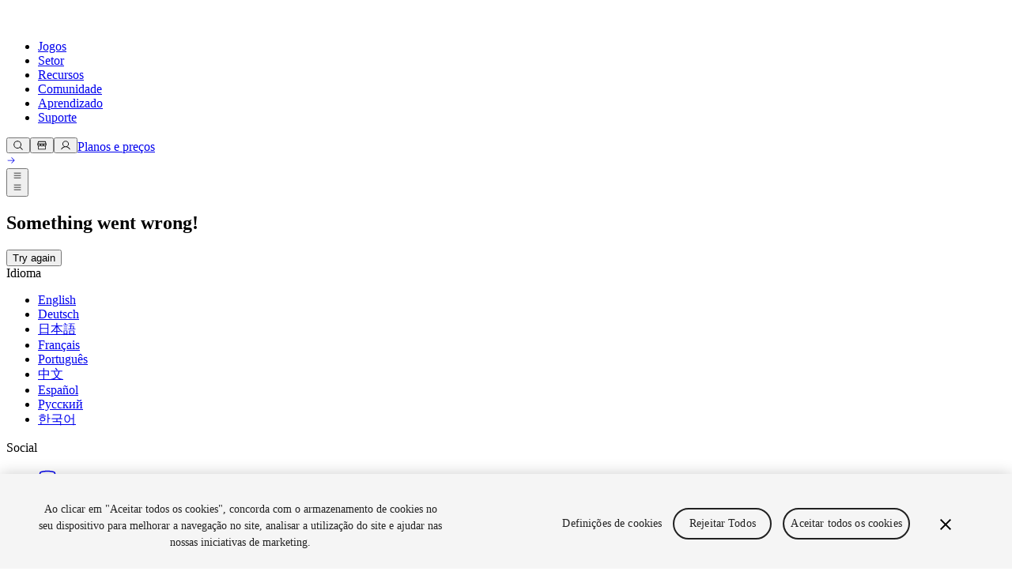

--- FILE ---
content_type: text/html; charset=utf-8
request_url: https://unity.com/pt/products/unity-enterprise?currency=USD
body_size: 57897
content:
<!DOCTYPE html><html lang="pt" class="__variable_8b3a0b __variable_74066e md:scroll-smooth" data-sentry-component="RootLayout" data-sentry-source-file="layout.tsx"><head><meta charSet="utf-8"/><meta name="viewport" content="width=device-width, initial-scale=1"/><link rel="preload" href="/_next/static/media/c3992b2357033334-s.p.woff2" as="font" crossorigin="" type="font/woff2"/><link rel="preload" href="/_next/static/media/e4af272ccee01ff0-s.p.woff2" as="font" crossorigin="" type="font/woff2"/><link rel="stylesheet" href="/_next/static/css/94b119799dc36219.css?dpl=dpl_HMUzdUdgUsXL5QW5dyvMarxkjJB8" data-precedence="next"/><link rel="stylesheet" href="/_next/static/css/52aa1466dd2cff59.css?dpl=dpl_HMUzdUdgUsXL5QW5dyvMarxkjJB8" data-precedence="next"/><link rel="stylesheet" href="/_next/static/css/c30e1021f7f3840a.css?dpl=dpl_HMUzdUdgUsXL5QW5dyvMarxkjJB8" data-precedence="next"/><link rel="stylesheet" href="/_next/static/css/81c0ad4dc2cf187e.css?dpl=dpl_HMUzdUdgUsXL5QW5dyvMarxkjJB8" data-precedence="next"/><link rel="preload" as="script" fetchPriority="low" href="/_next/static/chunks/webpack-b44e42a535f27f12.js?dpl=dpl_HMUzdUdgUsXL5QW5dyvMarxkjJB8"/><script src="/_next/static/chunks/5e4b0c69-4e486c7f7ad03a51.js?dpl=dpl_HMUzdUdgUsXL5QW5dyvMarxkjJB8" async=""></script><script src="/_next/static/chunks/18027-def06237d77831e7.js?dpl=dpl_HMUzdUdgUsXL5QW5dyvMarxkjJB8" async=""></script><script src="/_next/static/chunks/main-app-b731decc3101987e.js?dpl=dpl_HMUzdUdgUsXL5QW5dyvMarxkjJB8" async=""></script><script src="/_next/static/chunks/app/global-error-583447c2638bd789.js?dpl=dpl_HMUzdUdgUsXL5QW5dyvMarxkjJB8" async=""></script><script src="/_next/static/chunks/70385-1fb4ddb6f5772fe1.js?dpl=dpl_HMUzdUdgUsXL5QW5dyvMarxkjJB8" async=""></script><script src="/_next/static/chunks/95066-fa6330c14fa48f94.js?dpl=dpl_HMUzdUdgUsXL5QW5dyvMarxkjJB8" async=""></script><script src="/_next/static/chunks/58889-e9b95851defc1dbf.js?dpl=dpl_HMUzdUdgUsXL5QW5dyvMarxkjJB8" async=""></script><script src="/_next/static/chunks/39853-d46c651bf7e934b8.js?dpl=dpl_HMUzdUdgUsXL5QW5dyvMarxkjJB8" async=""></script><script src="/_next/static/chunks/31114-e4797575294cdbb4.js?dpl=dpl_HMUzdUdgUsXL5QW5dyvMarxkjJB8" async=""></script><script src="/_next/static/chunks/67318-3036c6cca8368e62.js?dpl=dpl_HMUzdUdgUsXL5QW5dyvMarxkjJB8" async=""></script><script src="/_next/static/chunks/8975-33265fa242d716cb.js?dpl=dpl_HMUzdUdgUsXL5QW5dyvMarxkjJB8" async=""></script><script src="/_next/static/chunks/78316-a000875d4a623025.js?dpl=dpl_HMUzdUdgUsXL5QW5dyvMarxkjJB8" async=""></script><script src="/_next/static/chunks/56579-43aa8e489b8fed06.js?dpl=dpl_HMUzdUdgUsXL5QW5dyvMarxkjJB8" async=""></script><script src="/_next/static/chunks/94405-9adb88eea0042533.js?dpl=dpl_HMUzdUdgUsXL5QW5dyvMarxkjJB8" async=""></script><script src="/_next/static/chunks/5438-8dda55084f6289e5.js?dpl=dpl_HMUzdUdgUsXL5QW5dyvMarxkjJB8" async=""></script><script src="/_next/static/chunks/app/%5Blocale%5D/layout-27846b6135cba9e1.js?dpl=dpl_HMUzdUdgUsXL5QW5dyvMarxkjJB8" async=""></script><script src="/_next/static/chunks/app/%5Blocale%5D/error-5f40284f634f7d40.js?dpl=dpl_HMUzdUdgUsXL5QW5dyvMarxkjJB8" async=""></script><script src="/_next/static/chunks/app/%5Blocale%5D/not-found-f6114d9cb72627e2.js?dpl=dpl_HMUzdUdgUsXL5QW5dyvMarxkjJB8" async=""></script><script src="/_next/static/chunks/76492-46a95225137b6a09.js?dpl=dpl_HMUzdUdgUsXL5QW5dyvMarxkjJB8" async=""></script><script src="/_next/static/chunks/49103-7e11c174eaa96d5c.js?dpl=dpl_HMUzdUdgUsXL5QW5dyvMarxkjJB8" async=""></script><script src="/_next/static/chunks/64628-763706d7ae6f062d.js?dpl=dpl_HMUzdUdgUsXL5QW5dyvMarxkjJB8" async=""></script><script src="/_next/static/chunks/57735-c53888067001db96.js?dpl=dpl_HMUzdUdgUsXL5QW5dyvMarxkjJB8" async=""></script><script src="/_next/static/chunks/58108-04aefbc9aa4c840c.js?dpl=dpl_HMUzdUdgUsXL5QW5dyvMarxkjJB8" async=""></script><script src="/_next/static/chunks/29371-2ca00f48d0f9778d.js?dpl=dpl_HMUzdUdgUsXL5QW5dyvMarxkjJB8" async=""></script><script src="/_next/static/chunks/61775-0dd92fcb82335c86.js?dpl=dpl_HMUzdUdgUsXL5QW5dyvMarxkjJB8" async=""></script><script src="/_next/static/chunks/67844-cbfbdf723115445b.js?dpl=dpl_HMUzdUdgUsXL5QW5dyvMarxkjJB8" async=""></script><script src="/_next/static/chunks/24781-86039932f7131efc.js?dpl=dpl_HMUzdUdgUsXL5QW5dyvMarxkjJB8" async=""></script><script src="/_next/static/chunks/69167-29b6d5dfb55ffa6a.js?dpl=dpl_HMUzdUdgUsXL5QW5dyvMarxkjJB8" async=""></script><script src="/_next/static/chunks/10512-7b555a6bc2f0adff.js?dpl=dpl_HMUzdUdgUsXL5QW5dyvMarxkjJB8" async=""></script><script src="/_next/static/chunks/84160-6d320313269a6736.js?dpl=dpl_HMUzdUdgUsXL5QW5dyvMarxkjJB8" async=""></script><script src="/_next/static/chunks/43162-fff408e3860cfbe9.js?dpl=dpl_HMUzdUdgUsXL5QW5dyvMarxkjJB8" async=""></script><script src="/_next/static/chunks/38375-f0d47f75a123728f.js?dpl=dpl_HMUzdUdgUsXL5QW5dyvMarxkjJB8" async=""></script><script src="/_next/static/chunks/57661-02d4b94a78a92e00.js?dpl=dpl_HMUzdUdgUsXL5QW5dyvMarxkjJB8" async=""></script><script src="/_next/static/chunks/46304-881ec8674b21b857.js?dpl=dpl_HMUzdUdgUsXL5QW5dyvMarxkjJB8" async=""></script><script src="/_next/static/chunks/93214-ff86671f1569c802.js?dpl=dpl_HMUzdUdgUsXL5QW5dyvMarxkjJB8" async=""></script><script src="/_next/static/chunks/64545-0d1ca3ad600a9174.js?dpl=dpl_HMUzdUdgUsXL5QW5dyvMarxkjJB8" async=""></script><script src="/_next/static/chunks/35803-b88d1b3b22770d8d.js?dpl=dpl_HMUzdUdgUsXL5QW5dyvMarxkjJB8" async=""></script><script src="/_next/static/chunks/73087-303e0e0332b2a17a.js?dpl=dpl_HMUzdUdgUsXL5QW5dyvMarxkjJB8" async=""></script><script src="/_next/static/chunks/31366-58d4bbaa11bdce22.js?dpl=dpl_HMUzdUdgUsXL5QW5dyvMarxkjJB8" async=""></script><script src="/_next/static/chunks/48910-bbd17e1b0e69ac9f.js?dpl=dpl_HMUzdUdgUsXL5QW5dyvMarxkjJB8" async=""></script><script src="/_next/static/chunks/79617-950e5b170f925703.js?dpl=dpl_HMUzdUdgUsXL5QW5dyvMarxkjJB8" async=""></script><script src="/_next/static/chunks/92054-f215bbd9189bc5f6.js?dpl=dpl_HMUzdUdgUsXL5QW5dyvMarxkjJB8" async=""></script><script src="/_next/static/chunks/app/%5Blocale%5D/products/%5B...slug%5D/page-cec7783866903125.js?dpl=dpl_HMUzdUdgUsXL5QW5dyvMarxkjJB8" async=""></script><link rel="preload" href="https://cdn.cookielaw.org/scripttemplates/otSDKStub.js" as="script"/><link rel="preload" href="/_next/static/chunks/16024.b4cc10781d29cccd.js?dpl=dpl_HMUzdUdgUsXL5QW5dyvMarxkjJB8" as="script" fetchPriority="low"/><link rel="preload" href="/_next/static/chunks/54638.4c6dc3e7a535add0.js?dpl=dpl_HMUzdUdgUsXL5QW5dyvMarxkjJB8" as="script" fetchPriority="low"/><link rel="preload" href="/_next/static/chunks/17550.7f3482d7c8d86b65.js?dpl=dpl_HMUzdUdgUsXL5QW5dyvMarxkjJB8" as="script" fetchPriority="low"/><link rel="preload" href="/_next/static/chunks/9050.98c842dbeaa4813c.js?dpl=dpl_HMUzdUdgUsXL5QW5dyvMarxkjJB8" as="script" fetchPriority="low"/><link rel="preload" href="/_next/static/chunks/34751.610821b23345d42e.js?dpl=dpl_HMUzdUdgUsXL5QW5dyvMarxkjJB8" as="script" fetchPriority="low"/><link rel="preload" href="/_next/static/chunks/75642.ffca21b0bb5facf6.js?dpl=dpl_HMUzdUdgUsXL5QW5dyvMarxkjJB8" as="script" fetchPriority="low"/><link rel="preload" href="/_next/static/chunks/13976.71d438e0029596f8.js?dpl=dpl_HMUzdUdgUsXL5QW5dyvMarxkjJB8" as="script" fetchPriority="low"/><link rel="preload" href="/_next/static/chunks/15006.3dc15ea71974fadf.js?dpl=dpl_HMUzdUdgUsXL5QW5dyvMarxkjJB8" as="script" fetchPriority="low"/><link rel="preload" href="/_next/static/chunks/44184.f15a803050723d63.js?dpl=dpl_HMUzdUdgUsXL5QW5dyvMarxkjJB8" as="script" fetchPriority="low"/><link rel="preload" href="/_next/static/chunks/40442.3587c1c31be55a86.js?dpl=dpl_HMUzdUdgUsXL5QW5dyvMarxkjJB8" as="script" fetchPriority="low"/><link rel="preload" href="/_next/static/chunks/57059.a3296b3a42ca5a5e.js?dpl=dpl_HMUzdUdgUsXL5QW5dyvMarxkjJB8" as="script" fetchPriority="low"/><link rel="preload" href="/_next/static/chunks/70836.bff4080803d823e7.js?dpl=dpl_HMUzdUdgUsXL5QW5dyvMarxkjJB8" as="script" fetchPriority="low"/><link rel="preload" href="/_next/static/chunks/56963.2420caf25e1f343b.js?dpl=dpl_HMUzdUdgUsXL5QW5dyvMarxkjJB8" as="script" fetchPriority="low"/><link rel="preload" href="/_next/static/chunks/21234.c054e17abdc6bb0d.js?dpl=dpl_HMUzdUdgUsXL5QW5dyvMarxkjJB8" as="script" fetchPriority="low"/><link rel="preload" href="/_next/static/chunks/88653.9b402a297d81ce3b.js?dpl=dpl_HMUzdUdgUsXL5QW5dyvMarxkjJB8" as="script" fetchPriority="low"/><link rel="preload" href="/_next/static/chunks/38276.73327a05eaa1e691.js?dpl=dpl_HMUzdUdgUsXL5QW5dyvMarxkjJB8" as="script" fetchPriority="low"/><link rel="preload" href="/_next/static/chunks/19621.bc27372ee48195bd.js?dpl=dpl_HMUzdUdgUsXL5QW5dyvMarxkjJB8" as="script" fetchPriority="low"/><link rel="preload" href="/_next/static/chunks/20055.0e77d4b2a8b0f22e.js?dpl=dpl_HMUzdUdgUsXL5QW5dyvMarxkjJB8" as="script" fetchPriority="low"/><link rel="preload" href="/_next/static/chunks/19121.23586031424e7073.js?dpl=dpl_HMUzdUdgUsXL5QW5dyvMarxkjJB8" as="script" fetchPriority="low"/><link rel="preload" href="/_next/static/chunks/20010.142425c7966a7839.js?dpl=dpl_HMUzdUdgUsXL5QW5dyvMarxkjJB8" as="script" fetchPriority="low"/><link rel="preload" href="/_next/static/chunks/83487.150fa1aeeb6a2655.js?dpl=dpl_HMUzdUdgUsXL5QW5dyvMarxkjJB8" as="script" fetchPriority="low"/><link rel="preload" href="/_next/static/chunks/86745.cc0e516f4540d3a1.js?dpl=dpl_HMUzdUdgUsXL5QW5dyvMarxkjJB8" as="script" fetchPriority="low"/><link rel="preload" href="/_next/static/chunks/98665.d8516f0966f02e73.js?dpl=dpl_HMUzdUdgUsXL5QW5dyvMarxkjJB8" as="script" fetchPriority="low"/><link rel="preload" href="/_next/static/chunks/196.32c7407e7b131ade.js?dpl=dpl_HMUzdUdgUsXL5QW5dyvMarxkjJB8" as="script" fetchPriority="low"/><link rel="preload" href="/_next/static/chunks/69896.49acc58681cb4f17.js?dpl=dpl_HMUzdUdgUsXL5QW5dyvMarxkjJB8" as="script" fetchPriority="low"/><link rel="preload" href="/_next/static/chunks/89415.b62f26c8914e1971.js?dpl=dpl_HMUzdUdgUsXL5QW5dyvMarxkjJB8" as="script" fetchPriority="low"/><link rel="preload" href="/_next/static/chunks/39884.f2ff4671a7bfb99a.js?dpl=dpl_HMUzdUdgUsXL5QW5dyvMarxkjJB8" as="script" fetchPriority="low"/><link rel="preload" href="/_next/static/chunks/24133.bd5c54e8e5d12eff.js?dpl=dpl_HMUzdUdgUsXL5QW5dyvMarxkjJB8" as="script" fetchPriority="low"/><link rel="preload" href="/_next/static/chunks/28820.3f82b52f672b03d7.js?dpl=dpl_HMUzdUdgUsXL5QW5dyvMarxkjJB8" as="script" fetchPriority="low"/><link rel="preload" href="/_next/static/chunks/75989.1244a9210af64bfe.js?dpl=dpl_HMUzdUdgUsXL5QW5dyvMarxkjJB8" as="script" fetchPriority="low"/><link rel="preload" href="/_next/static/chunks/86343.71a3d94b117b7e04.js?dpl=dpl_HMUzdUdgUsXL5QW5dyvMarxkjJB8" as="script" fetchPriority="low"/><link rel="preload" href="/_next/static/chunks/84623.e0a7e57ac64eed10.js?dpl=dpl_HMUzdUdgUsXL5QW5dyvMarxkjJB8" as="script" fetchPriority="low"/><link rel="preload" href="/_next/static/chunks/86740.f348a59d3d2b5ae3.js?dpl=dpl_HMUzdUdgUsXL5QW5dyvMarxkjJB8" as="script" fetchPriority="low"/><link rel="preload" href="/_next/static/chunks/67521.4e605a0cbbecca81.js?dpl=dpl_HMUzdUdgUsXL5QW5dyvMarxkjJB8" as="script" fetchPriority="low"/><link rel="preload" href="/_next/static/chunks/88557.e276235ff6fdca99.js?dpl=dpl_HMUzdUdgUsXL5QW5dyvMarxkjJB8" as="script" fetchPriority="low"/><link rel="preload" href="/_next/static/chunks/84366.55ca78a5cdd4f7bf.js?dpl=dpl_HMUzdUdgUsXL5QW5dyvMarxkjJB8" as="script" fetchPriority="low"/><link rel="preload" href="/_next/static/chunks/26066.9a152015b3267a8b.js?dpl=dpl_HMUzdUdgUsXL5QW5dyvMarxkjJB8" as="script" fetchPriority="low"/><link rel="preload" href="/_next/static/chunks/47332.911d599055e07102.js?dpl=dpl_HMUzdUdgUsXL5QW5dyvMarxkjJB8" as="script" fetchPriority="low"/><link rel="preload" href="/_next/static/chunks/65050.3b98a1121b5e44de.js?dpl=dpl_HMUzdUdgUsXL5QW5dyvMarxkjJB8" as="script" fetchPriority="low"/><link rel="preload" href="/_next/static/chunks/64853.2c31a7d1ef52e583.js?dpl=dpl_HMUzdUdgUsXL5QW5dyvMarxkjJB8" as="script" fetchPriority="low"/><link rel="preload" href="/_next/static/chunks/54366.f5ddd48384daacc8.js?dpl=dpl_HMUzdUdgUsXL5QW5dyvMarxkjJB8" as="script" fetchPriority="low"/><link rel="preload" href="/_next/static/chunks/98723.0ac38f7fa284ce9f.js?dpl=dpl_HMUzdUdgUsXL5QW5dyvMarxkjJB8" as="script" fetchPriority="low"/><link rel="preload" href="/_next/static/chunks/11046.eb08edde3a94ec36.js?dpl=dpl_HMUzdUdgUsXL5QW5dyvMarxkjJB8" as="script" fetchPriority="low"/><link rel="preload" href="/_next/static/chunks/91787.2a4baac53727ce20.js?dpl=dpl_HMUzdUdgUsXL5QW5dyvMarxkjJB8" as="script" fetchPriority="low"/><link rel="preload" href="https://www.youtube.com/iframe_api" as="script"/><meta name="next-size-adjust" content=""/><title>Unity Enterprise | Unity</title><meta name="description" content="Gerencie projetos complexos com suporte de engenharia especializado, acesso ao código-fonte, ferramentas de colaboração em nuvem e suporte a longo prazo (LTS) estendido para equipes de qualquer tamanho."/><meta name="robots" content="index, follow"/><link rel="canonical" href="https://unity.com/pt/products/unity-enterprise"/><link rel="alternate" hrefLang="x-default" href="https://unity.com/products/unity-enterprise"/><link rel="alternate" hrefLang="en" href="https://unity.com/products/unity-enterprise"/><link rel="alternate" hrefLang="fr" href="https://unity.com/fr/products/unity-enterprise"/><link rel="alternate" hrefLang="es" href="https://unity.com/es/products/unity-enterprise"/><link rel="alternate" hrefLang="de" href="https://unity.com/de/products/unity-enterprise"/><link rel="alternate" hrefLang="pt" href="https://unity.com/pt/products/unity-enterprise"/><link rel="alternate" hrefLang="ru" href="https://unity.com/ru/products/unity-enterprise"/><link rel="alternate" hrefLang="zh" href="https://unity.com/cn/products/unity-enterprise"/><link rel="alternate" hrefLang="ja" href="https://unity.com/ja/products/unity-enterprise"/><link rel="alternate" hrefLang="ko" href="https://unity.com/kr/products/unity-enterprise"/><meta property="og:title" content="Unity Enterprise | Unity"/><meta property="og:description" content="Gerencie projetos complexos com suporte de engenharia especializado, acesso ao código-fonte, ferramentas de colaboração em nuvem e suporte a longo prazo (LTS) estendido para equipes de qualquer tamanho."/><meta property="og:url" content="https://unity.com/products/unity-enterprise"/><meta property="og:site_name" content="Unity"/><meta property="og:image" content="https://cdn.sanity.io/images/fuvbjjlp/production/2693d71cd0629665dde0204e8e6a701c0875e07a-768x381.jpg"/><meta property="og:image:alt" content="Unity Enterprise: imagem promocional"/><meta property="og:type" content="website"/><meta name="twitter:card" content="summary_large_image"/><meta name="twitter:title" content="Unity Enterprise | Unity"/><meta name="twitter:description" content="Gerencie projetos complexos com suporte de engenharia especializado, acesso ao código-fonte, ferramentas de colaboração em nuvem e suporte a longo prazo (LTS) estendido para equipes de qualquer tamanho."/><meta name="twitter:image" content="https://cdn.sanity.io/images/fuvbjjlp/production/2693d71cd0629665dde0204e8e6a701c0875e07a-768x381.jpg"/><meta name="twitter:image:alt" content="Unity Enterprise: imagem promocional"/><link rel="icon" href="/favicon.ico" type="image/x-icon" sizes="48x48"/><meta name="sentry-trace" content="29b79e995971de12c5c9ff6accfcf8a0-20a71742d0d3f96c-0"/><meta name="baggage" content="sentry-environment=production,sentry-release=9826795a53f045763f0299a5a9b00bfd7b4d9963,sentry-public_key=ce7d682306884c779d3c5d683a430b07,sentry-trace_id=29b79e995971de12c5c9ff6accfcf8a0,sentry-org_id=488710,sentry-sampled=false,sentry-sample_rand=0.27927903006610655,sentry-sample_rate=0.005"/><script src="/_next/static/chunks/polyfills-42372ed130431b0a.js?dpl=dpl_HMUzdUdgUsXL5QW5dyvMarxkjJB8" noModule=""></script></head><body><div hidden=""><!--$--><!--/$--></div><div class="flex min-h-screen flex-col" data-sentry-component="Layout" data-sentry-source-file="Layout.tsx"><header class="dark sticky top-0 right-0 left-0 z-50 flex h-[4rem] items-center bg-black lg:h-[3rem]"><div class="mango-container flex items-center justify-between px-6 py-1.5"><div class="flex items-center gap-9"><a class="-m-2 inline-block p-2 transition-opacity hover:opacity-80" data-link-location="HeaderLogo" data-sentry-element="Link" data-sentry-component="HeaderLogo" data-sentry-source-file="HeaderLogo.tsx" href="/pt"><svg xmlns="http://www.w3.org/2000/svg" width="19" height="22" viewBox="0 0 19 22" fill="none" data-sentry-element="svg" data-sentry-source-file="HeaderLogo.tsx"><path d="M10.3305 3.93605L13.7281 5.94619C13.8503 6.01676 13.8547 6.21254 13.7281 6.28311L9.69098 8.67343C9.56884 8.74627 9.4245 8.74172 9.31124 8.67343L5.27408 6.28311C5.14972 6.21482 5.1475 6.01449 5.27408 5.94619L8.66947 3.93605V0L0 5.13121V15.3936L3.32433 13.4267V9.40646C3.32211 9.26304 3.48644 9.1606 3.60858 9.238L7.64575 11.6283C7.76788 11.7012 7.83672 11.8309 7.83672 11.9652V16.7436C7.83894 16.887 7.67461 16.9894 7.55248 16.912L4.15486 14.9019L0.830529 16.8688L9.5 22L18.1695 16.8688L14.8451 14.9019L11.4475 16.912C11.3276 16.9872 11.1588 16.8893 11.1633 16.7436V11.9652C11.1633 11.8218 11.241 11.6943 11.3543 11.6283L15.3914 9.238C15.5113 9.16287 15.6801 9.25849 15.6757 9.40646V13.4267L19 15.3936V5.13121L10.3305 0V3.93605Z" fill="white" data-sentry-element="path" data-sentry-source-file="HeaderLogo.tsx"></path></svg></a><div class="hidden lg:block" role="menubar" tabindex="-1"><nav><ul class="flex"><li><a class="mango-text-heading-5xs text-mango-white hover:bg-mango-gray-950 block rounded-xl px-3 py-2 " aria-haspopup="true" aria-expanded="false" data-link-location="HeaderNavigationItem" href="/pt/games">Jogos</a></li><li><a class="mango-text-heading-5xs text-mango-white hover:bg-mango-gray-950 block rounded-xl px-3 py-2 " aria-haspopup="true" aria-expanded="false" data-link-location="HeaderNavigationItem" href="/pt/industry">Setor</a></li><li><a class="mango-text-heading-5xs text-mango-white hover:bg-mango-gray-950 block rounded-xl px-3 py-2 " aria-haspopup="true" aria-expanded="false" data-link-location="HeaderNavigationItem" href="/pt/resources">Recursos</a></li><li><a class="mango-text-heading-5xs text-mango-white hover:bg-mango-gray-950 block rounded-xl px-3 py-2 " aria-haspopup="true" aria-expanded="false" data-link-location="HeaderNavigationItem" href="/pt/community">Comunidade</a></li><li><a class="mango-text-heading-5xs text-mango-white hover:bg-mango-gray-950 block rounded-xl px-3 py-2 " target="_blank" aria-haspopup="true" aria-expanded="false" data-link-location="HeaderNavigationItem" href="https://learn.unity.com/tutorial/start-learning-unity">Aprendizado</a></li><li><a class="mango-text-heading-5xs text-mango-white hover:bg-mango-gray-950 block rounded-xl px-3 py-2 " aria-haspopup="true" aria-expanded="false" data-link-location="HeaderNavigationItem" href="/pt/support-services">Suporte</a></li></ul></nav><div class="absolute top-full right-0 left-0 z-40 w-full overflow-hidden rounded-b-[1rem] px-[4.625rem] shadow-2xl backdrop-blur-[24px]" role="menu" aria-hidden="true" style="background:linear-gradient(0deg, rgba(38, 38, 38, 0.80) -53.45%, rgba(0, 0, 0, 0.80) 91.71%);pointer-events:none;opacity:0;height:0px;min-height:0;padding-top:0px;padding-bottom:0px"><div class="relative w-full"><div class="grid w-full grid-cols-12 gap-6" aria-hidden="true" style="position:absolute;pointer-events:none;opacity:0;transform:translateY(-10px)"><div class="md:col-span-4 xl:col-span-3"><div class="flex flex-col" data-sentry-component="HeaderDropdownMenuSection" data-sentry-source-file="HeaderDropdownMenuSection.tsx"><div class="mango-text-input text-gray-400 mb-6">Desenvolvimento</div><div class="flex flex-col w-full gap-5"><a class="group relative block overflow-hidden rounded-lg p-2" data-link-location="HeaderNavigationLink" data-sentry-element="Link" data-sentry-component="HeaderNavigationLink" data-sentry-source-file="HeaderNavigationLink.tsx" href="/pt/products/unity-engine"><div class="absolute inset-0 rounded-lg bg-gray-700 opacity-0 transition-opacity duration-200 group-hover:opacity-100 group-focus:opacity-100"></div><span class="relative z-10 flex items-center gap-4"><span class="flex h-[2.625rem] w-[2.5625rem] shrink-0 items-center justify-center rounded-lg bg-gray-800"><img alt="" loading="lazy" width="22" height="22" decoding="async" data-nimg="1" style="color:transparent;background-size:cover;background-position:50% 50%;background-repeat:no-repeat;background-image:url(&quot;data:image/svg+xml;charset=utf-8,%3Csvg xmlns=&#x27;http://www.w3.org/2000/svg&#x27; viewBox=&#x27;0 0 22 22&#x27;%3E%3Cfilter id=&#x27;b&#x27; color-interpolation-filters=&#x27;sRGB&#x27;%3E%3CfeGaussianBlur stdDeviation=&#x27;20&#x27;/%3E%3CfeColorMatrix values=&#x27;1 0 0 0 0 0 1 0 0 0 0 0 1 0 0 0 0 0 100 -1&#x27; result=&#x27;s&#x27;/%3E%3CfeFlood x=&#x27;0&#x27; y=&#x27;0&#x27; width=&#x27;100%25&#x27; height=&#x27;100%25&#x27;/%3E%3CfeComposite operator=&#x27;out&#x27; in=&#x27;s&#x27;/%3E%3CfeComposite in2=&#x27;SourceGraphic&#x27;/%3E%3CfeGaussianBlur stdDeviation=&#x27;20&#x27;/%3E%3C/filter%3E%3Cimage width=&#x27;100%25&#x27; height=&#x27;100%25&#x27; x=&#x27;0&#x27; y=&#x27;0&#x27; preserveAspectRatio=&#x27;none&#x27; style=&#x27;filter: url(%23b);&#x27; href=&#x27;[data-uri]&#x27;/%3E%3C/svg%3E&quot;)" srcSet="/_next/image?url=https%3A%2F%2Fcdn.sanity.io%2Fimages%2Ffuvbjjlp%2Fproduction%2F48efab0e9c64ec1143feab4e048bfff10acbb8a9-72x72.png%3Fw%3D30%26h%3D30%26fit%3Dcrop%26dpr%3D2&amp;w=32&amp;q=75 1x, /_next/image?url=https%3A%2F%2Fcdn.sanity.io%2Fimages%2Ffuvbjjlp%2Fproduction%2F48efab0e9c64ec1143feab4e048bfff10acbb8a9-72x72.png%3Fw%3D30%26h%3D30%26fit%3Dcrop%26dpr%3D2&amp;w=48&amp;q=75 2x" src="/_next/image?url=https%3A%2F%2Fcdn.sanity.io%2Fimages%2Ffuvbjjlp%2Fproduction%2F48efab0e9c64ec1143feab4e048bfff10acbb8a9-72x72.png%3Fw%3D30%26h%3D30%26fit%3Dcrop%26dpr%3D2&amp;w=48&amp;q=75"/></span><div class="flex-1"><div class="text-white flex items-baseline gap-2 mango-text-heading-5xs"><div>Engine do Unity</div><div class="self-center"></div></div><div class="mango-text-body-sm text-gray-400">Crie jogos 2D e 3D para qualquer plataforma</div></div></span></a></div><div class="flex flex-wrap mt-8 gap-2"><a role="button" aria-label="Baixar" target="_self" type="button" class="relative flex items-center justify-center gap-2 rounded-full text-xs font-semibold font-sans tracking-[-0.01rem] whitespace-nowrap group w-fit transition-[box-shadow,background-color,color,border-color] duration-300 pointer-events-auto 
    focus-visible:before:content-[&#x27;&#x27;]
    focus-visible:before:absolute
    focus-visible:before:inset-[-0.25rem]
    focus-visible:before:rounded-full
    focus-visible:before:bg-transparent
    focus-visible:before:border
    focus-visible:before:border-2
    focus-visible:before:border-mango-blue-focus
    focus-visible:before:pointer-events-none
    focus-visible:before:z-10
    focus-visible:outline-hidden
   disabled:cursor-not-allowed disabled:opacity-40 h-[2rem] px-[1.25rem] pl-[1rem] bg-mango-gray-50 dark:bg-mango-gray-800 text-mango-black dark:text-mango-white btn-secondary-shadow-default hover:bg-mango-gray-100 hover:dark:bg-mango-gray-900 hover:shadow-transparent group-hover/button:bg-mango-gray-100 group-hover/button:dark:bg-mango-gray-900 group-hover/button:shadow-transparent" data-link-location="HeaderDropdownMenuSectionAction" href="/pt/download"><span class="flex items-center justify-center gap-2 flex-row-reverse transition-all duration-300">Baixar<span class="h-3 w-3 overflow-hidden" data-sentry-component="IconOnHover" data-sentry-source-file="Button.tsx"><span class="flex w-[24px] -translate-x-3 items-center justify-center transition-all duration-300 group-hover:translate-x-0 group-hover/button:translate-x-0"><!--$?--><template id="B:0"></template><!--/$--><!--$?--><template id="B:1"></template><!--/$--></span></span></span></a><a role="button" aria-label="Planos e preços" target="_self" type="button" class="relative flex items-center justify-center gap-2 rounded-full text-xs font-semibold font-sans tracking-[-0.01rem] whitespace-nowrap group w-fit transition-[box-shadow,background-color,color,border-color] duration-300 pointer-events-auto 
    focus-visible:before:content-[&#x27;&#x27;]
    focus-visible:before:absolute
    focus-visible:before:inset-[-0.25rem]
    focus-visible:before:rounded-full
    focus-visible:before:bg-transparent
    focus-visible:before:border
    focus-visible:before:border-2
    focus-visible:before:border-mango-blue-focus
    focus-visible:before:pointer-events-none
    focus-visible:before:z-10
    focus-visible:outline-hidden
   disabled:cursor-not-allowed disabled:opacity-40 h-[2rem] px-[1rem] bg-transparent text-mango-black border border-mango-gray-300 dark:border-mango-gray-700 hover:border-mango-gray-400 dark:hover:border-mango-gray-600 hover:shadow-transparent group-hover/button:border-mango-gray-400 group-hover/button:dark:border-mango-gray-600 group-hover/button:shadow-transparent" data-link-location="HeaderDropdownMenuSectionAction" href="/pt/products"><span class="flex items-center justify-center gap-2 translate-x-2 group-hover:translate-x-0 group-hover/button:translate-x-0 transition-all duration-300">Planos e preços<!--$?--><template id="B:2"></template><!--/$--></span></a></div></div></div><div class="md:col-span-4 xl:col-span-3"><div class="flex flex-col" data-sentry-component="HeaderDropdownMenuSection" data-sentry-source-file="HeaderDropdownMenuSection.tsx"><div class="mango-text-input text-gray-400 mb-6">Monetização</div><div class="flex flex-col w-full gap-5"><a class="group relative block overflow-hidden rounded-lg p-2" data-link-location="HeaderNavigationLink" data-sentry-element="Link" data-sentry-component="HeaderNavigationLink" data-sentry-source-file="HeaderNavigationLink.tsx" href="/pt/products/iap"><div class="absolute inset-0 rounded-lg bg-gray-700 opacity-0 transition-opacity duration-200 group-hover:opacity-100 group-focus:opacity-100"></div><span class="relative z-10 flex items-center gap-4"><span class="flex h-[2.625rem] w-[2.5625rem] shrink-0 items-center justify-center rounded-lg bg-gray-800"><!--$--><div style="height:1.5rem;width:1.5rem;color:inherit"><svg xmlns="http://www.w3.org/2000/svg" width="1.5rem" height="1.5rem" fill="currentColor" viewBox="0 0 256 256" class="text-inherit text-white" data-sentry-element="IconComponent" data-sentry-source-file="Icon.tsx"><path d="M216,40H40A16,16,0,0,0,24,56V200a16,16,0,0,0,16,16H216a16,16,0,0,0,16-16V56A16,16,0,0,0,216,40Zm0,160H40V56H216V200ZM176,88a48,48,0,0,1-96,0,8,8,0,0,1,16,0,32,32,0,0,0,64,0,8,8,0,0,1,16,0Z"></path></svg></div><!--/$--></span><div class="flex-1"><div class="text-white flex items-baseline gap-2 mango-text-heading-5xs"><div>Compra no aplicativo (IAP)</div><div class="self-center"></div></div><div class="mango-text-body-sm text-gray-400">Descubra e gerencie IAP em todas as lojas</div></div></span></a><a class="group relative block overflow-hidden rounded-lg p-2" data-link-location="HeaderNavigationLink" data-sentry-element="Link" data-sentry-component="HeaderNavigationLink" data-sentry-source-file="HeaderNavigationLink.tsx" href="/pt/products/levelplay"><div class="absolute inset-0 rounded-lg bg-gray-700 opacity-0 transition-opacity duration-200 group-hover:opacity-100 group-focus:opacity-100"></div><span class="relative z-10 flex items-center gap-4"><span class="flex h-[2.625rem] w-[2.5625rem] shrink-0 items-center justify-center rounded-lg bg-gray-800"><img alt="" loading="lazy" width="22" height="22" decoding="async" data-nimg="1" style="color:transparent;background-size:cover;background-position:50% 50%;background-repeat:no-repeat;background-image:url(&quot;data:image/svg+xml;charset=utf-8,%3Csvg xmlns=&#x27;http://www.w3.org/2000/svg&#x27; viewBox=&#x27;0 0 22 22&#x27;%3E%3Cfilter id=&#x27;b&#x27; color-interpolation-filters=&#x27;sRGB&#x27;%3E%3CfeGaussianBlur stdDeviation=&#x27;20&#x27;/%3E%3CfeColorMatrix values=&#x27;1 0 0 0 0 0 1 0 0 0 0 0 1 0 0 0 0 0 100 -1&#x27; result=&#x27;s&#x27;/%3E%3CfeFlood x=&#x27;0&#x27; y=&#x27;0&#x27; width=&#x27;100%25&#x27; height=&#x27;100%25&#x27;/%3E%3CfeComposite operator=&#x27;out&#x27; in=&#x27;s&#x27;/%3E%3CfeComposite in2=&#x27;SourceGraphic&#x27;/%3E%3CfeGaussianBlur stdDeviation=&#x27;20&#x27;/%3E%3C/filter%3E%3Cimage width=&#x27;100%25&#x27; height=&#x27;100%25&#x27; x=&#x27;0&#x27; y=&#x27;0&#x27; preserveAspectRatio=&#x27;none&#x27; style=&#x27;filter: url(%23b);&#x27; href=&#x27;[data-uri]&#x27;/%3E%3C/svg%3E&quot;)" srcSet="/_next/image?url=https%3A%2F%2Fcdn.sanity.io%2Fimages%2Ffuvbjjlp%2Fproduction%2Fd2af6dc738dc2e149606a0d07936973035e0778d-112x112.png%3Fw%3D30%26h%3D30%26fit%3Dcrop%26dpr%3D2&amp;w=32&amp;q=75 1x, /_next/image?url=https%3A%2F%2Fcdn.sanity.io%2Fimages%2Ffuvbjjlp%2Fproduction%2Fd2af6dc738dc2e149606a0d07936973035e0778d-112x112.png%3Fw%3D30%26h%3D30%26fit%3Dcrop%26dpr%3D2&amp;w=48&amp;q=75 2x" src="/_next/image?url=https%3A%2F%2Fcdn.sanity.io%2Fimages%2Ffuvbjjlp%2Fproduction%2Fd2af6dc738dc2e149606a0d07936973035e0778d-112x112.png%3Fw%3D30%26h%3D30%26fit%3Dcrop%26dpr%3D2&amp;w=48&amp;q=75"/></span><div class="flex-1"><div class="text-white flex items-baseline gap-2 mango-text-heading-5xs"><div>Mediation</div><div class="self-center"></div></div><div class="mango-text-body-sm text-gray-400">Maximize a receita e otimize a monetização</div></div></span></a><a class="group relative block overflow-hidden rounded-lg p-2" data-link-location="HeaderNavigationLink" data-sentry-element="Link" data-sentry-component="HeaderNavigationLink" data-sentry-source-file="HeaderNavigationLink.tsx" href="/pt/products/ad-quality"><div class="absolute inset-0 rounded-lg bg-gray-700 opacity-0 transition-opacity duration-200 group-hover:opacity-100 group-focus:opacity-100"></div><span class="relative z-10 flex items-center gap-4"><span class="flex h-[2.625rem] w-[2.5625rem] shrink-0 items-center justify-center rounded-lg bg-gray-800"><!--$?--><template id="B:3"></template><!--/$--></span><div class="flex-1"><div class="text-white flex items-baseline gap-2 mango-text-heading-5xs"><div>Qualidade do anúncio</div><div class="self-center"></div></div><div class="mango-text-body-sm text-gray-400">Proteja a experiência do usuário do seu aplicativo</div></div></span></a><a class="group relative block overflow-hidden rounded-lg p-2" data-link-location="HeaderNavigationLink" data-sentry-element="Link" data-sentry-component="HeaderNavigationLink" data-sentry-source-file="HeaderNavigationLink.tsx" href="/pt/products/tapjoy"><div class="absolute inset-0 rounded-lg bg-gray-700 opacity-0 transition-opacity duration-200 group-hover:opacity-100 group-focus:opacity-100"></div><span class="relative z-10 flex items-center gap-4"><span class="flex h-[2.625rem] w-[2.5625rem] shrink-0 items-center justify-center rounded-lg bg-gray-800"><!--$?--><template id="B:4"></template><!--/$--></span><div class="flex-1"><div class="text-white flex items-baseline gap-2 mango-text-heading-5xs"><div>Tapjoy</div><div class="self-center"></div></div><div class="mango-text-body-sm text-gray-400">Construa lealdade do usuário a longo prazo</div></div></span></a></div><div class="flex flex-wrap mt-8 gap-2"><a role="button" aria-label="Todos os produtos de monetização" target="_self" type="button" class="relative flex items-center justify-center gap-2 rounded-full text-xs font-semibold font-sans tracking-[-0.01rem] whitespace-nowrap group w-fit transition-[box-shadow,background-color,color,border-color] duration-300 pointer-events-auto 
    focus-visible:before:content-[&#x27;&#x27;]
    focus-visible:before:absolute
    focus-visible:before:inset-[-0.25rem]
    focus-visible:before:rounded-full
    focus-visible:before:bg-transparent
    focus-visible:before:border
    focus-visible:before:border-2
    focus-visible:before:border-mango-blue-focus
    focus-visible:before:pointer-events-none
    focus-visible:before:z-10
    focus-visible:outline-hidden
   disabled:cursor-not-allowed disabled:opacity-40 h-[2rem] px-[1rem] bg-mango-gray-50 dark:bg-mango-gray-800 text-mango-black dark:text-mango-white btn-secondary-shadow-default hover:bg-mango-gray-100 hover:dark:bg-mango-gray-900 hover:shadow-transparent group-hover/button:bg-mango-gray-100 group-hover/button:dark:bg-mango-gray-900 group-hover/button:shadow-transparent" data-link-location="HeaderDropdownMenuSectionAction" href="/pt/solutions/app-monetization"><span class="flex items-center justify-center gap-2 translate-x-2 group-hover:translate-x-0 group-hover/button:translate-x-0 transition-all duration-300">Todos os produtos de monetização<!--$?--><template id="B:5"></template><!--/$--></span></a></div></div></div><div class="md:col-span-4 xl:col-span-3"><div class="flex flex-col" data-sentry-component="HeaderDropdownMenuSection" data-sentry-source-file="HeaderDropdownMenuSection.tsx"><div class="mango-text-input text-gray-400 mb-6">Aquisição de usuários</div><div class="flex flex-col w-full gap-5"><a class="group relative block overflow-hidden rounded-lg p-2" data-link-location="HeaderNavigationLink" data-sentry-element="Link" data-sentry-component="HeaderNavigationLink" data-sentry-source-file="HeaderNavigationLink.tsx" href="/pt/solutions/user-acquisition"><div class="absolute inset-0 rounded-lg bg-gray-700 opacity-0 transition-opacity duration-200 group-hover:opacity-100 group-focus:opacity-100"></div><span class="relative z-10 flex items-center gap-4"><span class="flex h-[2.625rem] w-[2.5625rem] shrink-0 items-center justify-center rounded-lg bg-gray-800"><!--$?--><template id="B:6"></template><!--/$--></span><div class="flex-1"><div class="text-white flex items-baseline gap-2 mango-text-heading-5xs"><div>Aquisição de usuários</div><div class="self-center"></div></div><div class="mango-text-body-sm text-gray-400">Seja descoberto e adquira usuários móveis</div></div></span></a><a class="group relative block overflow-hidden rounded-lg p-2" data-link-location="HeaderNavigationLink" data-sentry-element="Link" data-sentry-component="HeaderNavigationLink" data-sentry-source-file="HeaderNavigationLink.tsx" href="/pt/products/unity-ads/vector"><div class="absolute inset-0 rounded-lg bg-gray-700 opacity-0 transition-opacity duration-200 group-hover:opacity-100 group-focus:opacity-100"></div><span class="relative z-10 flex items-center gap-4"><span class="flex h-[2.625rem] w-[2.5625rem] shrink-0 items-center justify-center rounded-lg bg-gray-800"><!--$?--><template id="B:7"></template><!--/$--></span><div class="flex-1"><div class="text-white flex items-baseline gap-2 mango-text-heading-5xs"><div>Unity Vector AI</div><div class="self-center"></div></div><div class="mango-text-body-sm text-gray-400">Conecte jogadores com os jogos certos</div></div></span></a><a class="group relative block overflow-hidden rounded-lg p-2" data-link-location="HeaderNavigationLink" data-sentry-element="Link" data-sentry-component="HeaderNavigationLink" data-sentry-source-file="HeaderNavigationLink.tsx" href="/pt/products/aura"><div class="absolute inset-0 rounded-lg bg-gray-700 opacity-0 transition-opacity duration-200 group-hover:opacity-100 group-focus:opacity-100"></div><span class="relative z-10 flex items-center gap-4"><span class="flex h-[2.625rem] w-[2.5625rem] shrink-0 items-center justify-center rounded-lg bg-gray-800"><!--$?--><template id="B:8"></template><!--/$--></span><div class="flex-1"><div class="text-white flex items-baseline gap-2 mango-text-heading-5xs"><div>Aura publicidade no dispositivo </div><div class="self-center"></div></div><div class="mango-text-body-sm text-gray-400">Alcance usuários no dispositivo no pico de engajamento</div></div></span></a></div><div class="flex flex-wrap mt-8 gap-2"><a role="button" aria-label="Todos os produtos de crescimento" target="_self" type="button" class="relative flex items-center justify-center gap-2 rounded-full text-xs font-semibold font-sans tracking-[-0.01rem] whitespace-nowrap group w-fit transition-[box-shadow,background-color,color,border-color] duration-300 pointer-events-auto 
    focus-visible:before:content-[&#x27;&#x27;]
    focus-visible:before:absolute
    focus-visible:before:inset-[-0.25rem]
    focus-visible:before:rounded-full
    focus-visible:before:bg-transparent
    focus-visible:before:border
    focus-visible:before:border-2
    focus-visible:before:border-mango-blue-focus
    focus-visible:before:pointer-events-none
    focus-visible:before:z-10
    focus-visible:outline-hidden
   disabled:cursor-not-allowed disabled:opacity-40 h-[2rem] px-[1rem] bg-mango-gray-50 dark:bg-mango-gray-800 text-mango-black dark:text-mango-white btn-secondary-shadow-default hover:bg-mango-gray-100 hover:dark:bg-mango-gray-900 hover:shadow-transparent group-hover/button:bg-mango-gray-100 group-hover/button:dark:bg-mango-gray-900 group-hover/button:shadow-transparent" data-link-location="HeaderDropdownMenuSectionAction" href="/pt/grow"><span class="flex items-center justify-center gap-2 translate-x-2 group-hover:translate-x-0 group-hover/button:translate-x-0 transition-all duration-300">Todos os produtos de crescimento<!--$?--><template id="B:9"></template><!--/$--></span></a></div></div></div></div><div class="grid w-full grid-cols-12 gap-6" aria-hidden="true" style="position:absolute;pointer-events:none;opacity:0;transform:translateY(-10px)"><div class="md:col-span-4 xl:col-span-3"><div class="flex flex-col" data-sentry-component="HeaderDropdownMenuSection" data-sentry-source-file="HeaderDropdownMenuSection.tsx"><div class="mango-text-input text-gray-400 mb-6">Casos de uso</div><div class="flex flex-col w-full gap-5"><a class="group relative block overflow-hidden rounded-lg p-2" data-link-location="HeaderNavigationLink" data-sentry-element="Link" data-sentry-component="HeaderNavigationLink" data-sentry-source-file="HeaderNavigationLink.tsx" href="/pt/solutions/immersive-3d-collaboration"><div class="absolute inset-0 rounded-lg bg-gray-700 opacity-0 transition-opacity duration-200 group-hover:opacity-100 group-focus:opacity-100"></div><span class="relative z-10 flex items-center gap-4"><span class="flex h-[2.625rem] w-[2.5625rem] shrink-0 items-center justify-center rounded-lg bg-gray-800"><!--$?--><template id="B:a"></template><!--/$--></span><div class="flex-1"><div class="text-white flex items-baseline gap-2 mango-text-heading-5xs"><div>Colaboração 3D</div><div class="self-center"></div></div><div class="mango-text-body-sm text-gray-400">Construa e revise projetos 3D em tempo real</div></div></span></a><a class="group relative block overflow-hidden rounded-lg p-2" data-link-location="HeaderNavigationLink" data-sentry-element="Link" data-sentry-component="HeaderNavigationLink" data-sentry-source-file="HeaderNavigationLink.tsx" href="/pt/solutions/immersive-training"><div class="absolute inset-0 rounded-lg bg-gray-700 opacity-0 transition-opacity duration-200 group-hover:opacity-100 group-focus:opacity-100"></div><span class="relative z-10 flex items-center gap-4"><span class="flex h-[2.625rem] w-[2.5625rem] shrink-0 items-center justify-center rounded-lg bg-gray-800"><!--$?--><template id="B:b"></template><!--/$--></span><div class="flex-1"><div class="text-white flex items-baseline gap-2 mango-text-heading-5xs"><div>Treinamento imersivo</div><div class="self-center"></div></div><div class="mango-text-body-sm text-gray-400">Treine em ambientes imersivos</div></div></span></a><a class="group relative block overflow-hidden rounded-lg p-2" data-link-location="HeaderNavigationLink" data-sentry-element="Link" data-sentry-component="HeaderNavigationLink" data-sentry-source-file="HeaderNavigationLink.tsx" href="/pt/solutions/immersive-customer-experiences"><div class="absolute inset-0 rounded-lg bg-gray-700 opacity-0 transition-opacity duration-200 group-hover:opacity-100 group-focus:opacity-100"></div><span class="relative z-10 flex items-center gap-4"><span class="flex h-[2.625rem] w-[2.5625rem] shrink-0 items-center justify-center rounded-lg bg-gray-800"><!--$?--><template id="B:c"></template><!--/$--></span><div class="flex-1"><div class="text-white flex items-baseline gap-2 mango-text-heading-5xs"><div>Experiências do cliente</div><div class="self-center"></div></div><div class="mango-text-body-sm text-gray-400">Crie experiências interativas em 3D</div></div></span></a></div><div class="flex flex-wrap mt-8 gap-2"><a role="button" aria-label="Todas as soluções da indústria" target="_self" type="button" class="relative flex items-center justify-center gap-2 rounded-full text-xs font-semibold font-sans tracking-[-0.01rem] whitespace-nowrap group w-fit transition-[box-shadow,background-color,color,border-color] duration-300 pointer-events-auto 
    focus-visible:before:content-[&#x27;&#x27;]
    focus-visible:before:absolute
    focus-visible:before:inset-[-0.25rem]
    focus-visible:before:rounded-full
    focus-visible:before:bg-transparent
    focus-visible:before:border
    focus-visible:before:border-2
    focus-visible:before:border-mango-blue-focus
    focus-visible:before:pointer-events-none
    focus-visible:before:z-10
    focus-visible:outline-hidden
   disabled:cursor-not-allowed disabled:opacity-40 h-[2rem] px-[1rem] bg-mango-gray-50 dark:bg-mango-gray-800 text-mango-black dark:text-mango-white btn-secondary-shadow-default hover:bg-mango-gray-100 hover:dark:bg-mango-gray-900 hover:shadow-transparent group-hover/button:bg-mango-gray-100 group-hover/button:dark:bg-mango-gray-900 group-hover/button:shadow-transparent" data-link-location="HeaderDropdownMenuSectionAction" href="/pt/industry"><span class="flex items-center justify-center gap-2 translate-x-2 group-hover:translate-x-0 group-hover/button:translate-x-0 transition-all duration-300">Todas as soluções da indústria<!--$?--><template id="B:d"></template><!--/$--></span></a></div></div></div><div class="md:col-span-4 xl:col-span-3"><div class="flex flex-col" data-sentry-component="HeaderDropdownMenuSection" data-sentry-source-file="HeaderDropdownMenuSection.tsx"><div class="mango-text-input text-gray-400 mb-6">Setores</div><div class="flex flex-col w-full gap-5"><a class="group relative block overflow-hidden rounded-lg p-2" data-link-location="HeaderNavigationLink" data-sentry-element="Link" data-sentry-component="HeaderNavigationLink" data-sentry-source-file="HeaderNavigationLink.tsx" href="/pt/solutions/manufacturing"><div class="absolute inset-0 rounded-lg bg-gray-700 opacity-0 transition-opacity duration-200 group-hover:opacity-100 group-focus:opacity-100"></div><span class="relative z-10 flex items-center gap-4"><span class="flex h-[2.625rem] w-[2.5625rem] shrink-0 items-center justify-center rounded-lg bg-gray-800"><!--$?--><template id="B:e"></template><!--/$--></span><div class="flex-1"><div class="text-white flex items-baseline gap-2 mango-text-heading-5xs"><div>Manufatura</div><div class="self-center"></div></div><div class="mango-text-body-sm text-gray-400">Alcançar excelência operacional</div></div></span></a><a class="group relative block overflow-hidden rounded-lg p-2" data-link-location="HeaderNavigationLink" data-sentry-element="Link" data-sentry-component="HeaderNavigationLink" data-sentry-source-file="HeaderNavigationLink.tsx" href="/pt/solutions/retail"><div class="absolute inset-0 rounded-lg bg-gray-700 opacity-0 transition-opacity duration-200 group-hover:opacity-100 group-focus:opacity-100"></div><span class="relative z-10 flex items-center gap-4"><span class="flex h-[2.625rem] w-[2.5625rem] shrink-0 items-center justify-center rounded-lg bg-gray-800"><!--$?--><template id="B:f"></template><!--/$--></span><div class="flex-1"><div class="text-white flex items-baseline gap-2 mango-text-heading-5xs"><div>Varejo</div><div class="self-center"></div></div><div class="mango-text-body-sm text-gray-400">Transformar experiências em loja em experiências online</div></div></span></a><a class="group relative block overflow-hidden rounded-lg p-2" data-link-location="HeaderNavigationLink" data-sentry-element="Link" data-sentry-component="HeaderNavigationLink" data-sentry-source-file="HeaderNavigationLink.tsx" href="/pt/solutions/automotive"><div class="absolute inset-0 rounded-lg bg-gray-700 opacity-0 transition-opacity duration-200 group-hover:opacity-100 group-focus:opacity-100"></div><span class="relative z-10 flex items-center gap-4"><span class="flex h-[2.625rem] w-[2.5625rem] shrink-0 items-center justify-center rounded-lg bg-gray-800"><!--$?--><template id="B:10"></template><!--/$--></span><div class="flex-1"><div class="text-white flex items-baseline gap-2 mango-text-heading-5xs"><div>Automotivo</div><div class="self-center"></div></div><div class="mango-text-body-sm text-gray-400">Elevar a inovação e as experiências dentro do carro</div></div></span></a></div><div class="flex flex-wrap mt-8 gap-2"><a role="button" aria-label="Todos os setores" target="_self" type="button" class="relative flex items-center justify-center gap-2 rounded-full text-xs font-semibold font-sans tracking-[-0.01rem] whitespace-nowrap group w-fit transition-[box-shadow,background-color,color,border-color] duration-300 pointer-events-auto 
    focus-visible:before:content-[&#x27;&#x27;]
    focus-visible:before:absolute
    focus-visible:before:inset-[-0.25rem]
    focus-visible:before:rounded-full
    focus-visible:before:bg-transparent
    focus-visible:before:border
    focus-visible:before:border-2
    focus-visible:before:border-mango-blue-focus
    focus-visible:before:pointer-events-none
    focus-visible:before:z-10
    focus-visible:outline-hidden
   disabled:cursor-not-allowed disabled:opacity-40 h-[2rem] px-[1rem] bg-mango-gray-50 dark:bg-mango-gray-800 text-mango-black dark:text-mango-white btn-secondary-shadow-default hover:bg-mango-gray-100 hover:dark:bg-mango-gray-900 hover:shadow-transparent group-hover/button:bg-mango-gray-100 group-hover/button:dark:bg-mango-gray-900 group-hover/button:shadow-transparent" data-link-location="HeaderDropdownMenuSectionAction" href="/pt/industry"><span class="flex items-center justify-center gap-2 translate-x-2 group-hover:translate-x-0 group-hover/button:translate-x-0 transition-all duration-300">Todos os setores<!--$?--><template id="B:11"></template><!--/$--></span></a></div></div></div></div><div class="grid w-full grid-cols-12 gap-6" aria-hidden="true" style="position:absolute;pointer-events:none;opacity:0;transform:translateY(-10px)"><div class="md:col-span-4 xl:col-span-3"><div class="flex flex-col" data-sentry-component="HeaderDropdownMenuSection" data-sentry-source-file="HeaderDropdownMenuSection.tsx"><div class="mango-text-input text-gray-400 mb-6">Biblioteca técnica</div><div class="flex flex-col w-full gap-5"><a class="group relative block overflow-hidden rounded-lg p-2" data-link-location="HeaderNavigationLink" data-sentry-element="Link" data-sentry-component="HeaderNavigationLink" data-sentry-source-file="HeaderNavigationLink.tsx" href="https://docs.unity.com"><div class="absolute inset-0 rounded-lg bg-gray-700 opacity-0 transition-opacity duration-200 group-hover:opacity-100 group-focus:opacity-100"></div><span class="relative z-10 flex items-center gap-4"><span class="flex h-[2.625rem] w-[2.5625rem] shrink-0 items-center justify-center rounded-lg bg-gray-800"><!--$?--><template id="B:12"></template><!--/$--></span><div class="flex-1"><div class="text-white flex items-baseline gap-2 mango-text-heading-5xs"><div>Documentação</div><div class="self-center"><!--$--><div style="height:1rem;width:1rem;color:inherit"><svg xmlns="http://www.w3.org/2000/svg" width="1rem" height="1rem" fill="currentColor" viewBox="0 0 256 256" class="text-inherit" data-sentry-element="IconComponent" data-sentry-source-file="Icon.tsx"><path d="M200,64V168a8,8,0,0,1-16,0V83.31L69.66,197.66a8,8,0,0,1-11.32-11.32L172.69,72H88a8,8,0,0,1,0-16H192A8,8,0,0,1,200,64Z"></path></svg></div><!--/$--></div></div><div class="mango-text-body-sm text-gray-400">Manuais do usuário oficiais e referências de API</div></div></span></a><a class="group relative block overflow-hidden rounded-lg p-2" data-link-location="HeaderNavigationLink" data-sentry-element="Link" data-sentry-component="HeaderNavigationLink" data-sentry-source-file="HeaderNavigationLink.tsx" href="/pt/developer-tools"><div class="absolute inset-0 rounded-lg bg-gray-700 opacity-0 transition-opacity duration-200 group-hover:opacity-100 group-focus:opacity-100"></div><span class="relative z-10 flex items-center gap-4"><span class="flex h-[2.625rem] w-[2.5625rem] shrink-0 items-center justify-center rounded-lg bg-gray-800"><!--$?--><template id="B:13"></template><!--/$--></span><div class="flex-1"><div class="text-white flex items-baseline gap-2 mango-text-heading-5xs"><div>Ferramentas de desenvolvedor</div><div class="self-center"></div></div><div class="mango-text-body-sm text-gray-400">Versões de lançamento e rastreador de problemas</div></div></span></a><a class="group relative block overflow-hidden rounded-lg p-2" data-link-location="HeaderNavigationLink" data-sentry-element="Link" data-sentry-component="HeaderNavigationLink" data-sentry-source-file="HeaderNavigationLink.tsx" href="/pt/roadmap"><div class="absolute inset-0 rounded-lg bg-gray-700 opacity-0 transition-opacity duration-200 group-hover:opacity-100 group-focus:opacity-100"></div><span class="relative z-10 flex items-center gap-4"><span class="flex h-[2.625rem] w-[2.5625rem] shrink-0 items-center justify-center rounded-lg bg-gray-800"><!--$?--><template id="B:14"></template><!--/$--></span><div class="flex-1"><div class="text-white flex items-baseline gap-2 mango-text-heading-5xs"><div>Roteiro</div><div class="self-center"></div></div><div class="mango-text-body-sm text-gray-400">Revisar recursos futuros</div></div></span></a><a class="group relative block overflow-hidden rounded-lg p-2" data-link-location="HeaderNavigationLink" data-sentry-element="Link" data-sentry-component="HeaderNavigationLink" data-sentry-source-file="HeaderNavigationLink.tsx" href="/pt/glossary"><div class="absolute inset-0 rounded-lg bg-gray-700 opacity-0 transition-opacity duration-200 group-hover:opacity-100 group-focus:opacity-100"></div><span class="relative z-10 flex items-center gap-4"><span class="flex h-[2.625rem] w-[2.5625rem] shrink-0 items-center justify-center rounded-lg bg-gray-800"><!--$--><div style="height:1.5rem;width:1.5rem;color:inherit"><svg xmlns="http://www.w3.org/2000/svg" width="1.5rem" height="1.5rem" fill="currentColor" viewBox="0 0 256 256" class="text-inherit text-white" data-sentry-element="IconComponent" data-sentry-source-file="Icon.tsx"><path d="M224,128a8,8,0,0,1-8,8H40a8,8,0,0,1,0-16H216A8,8,0,0,1,224,128ZM40,72H216a8,8,0,0,0,0-16H40a8,8,0,0,0,0,16ZM216,184H40a8,8,0,0,0,0,16H216a8,8,0,0,0,0-16Z"></path></svg></div><!--/$--></span><div class="flex-1"><div class="text-white flex items-baseline gap-2 mango-text-heading-5xs"><div>Glossário</div><div class="self-center"></div></div><div class="mango-text-body-sm text-gray-400">Biblioteca de termos técnicos</div></div></span></a></div></div></div><div class="md:col-span-4 xl:col-span-3"><div class="flex flex-col" data-sentry-component="HeaderDropdownMenuSection" data-sentry-source-file="HeaderDropdownMenuSection.tsx"><div class="mango-text-input text-gray-400 mb-6">Insights</div><div class="flex flex-col w-full gap-5"><a class="group relative block overflow-hidden rounded-lg p-2" data-link-location="HeaderNavigationLink" data-sentry-element="Link" data-sentry-component="HeaderNavigationLink" data-sentry-source-file="HeaderNavigationLink.tsx" href="/pt/resources?type=case-study"><div class="absolute inset-0 rounded-lg bg-gray-700 opacity-0 transition-opacity duration-200 group-hover:opacity-100 group-focus:opacity-100"></div><span class="relative z-10 flex items-center gap-4"><span class="flex h-[2.625rem] w-[2.5625rem] shrink-0 items-center justify-center rounded-lg bg-gray-800"><!--$?--><template id="B:15"></template><!--/$--></span><div class="flex-1"><div class="text-white flex items-baseline gap-2 mango-text-heading-5xs"><div>Estudos de caso</div><div class="self-center"></div></div><div class="mango-text-body-sm text-gray-400">Histórias de sucesso do mundo real</div></div></span></a><a class="group relative block overflow-hidden rounded-lg p-2" data-link-location="HeaderNavigationLink" data-sentry-element="Link" data-sentry-component="HeaderNavigationLink" data-sentry-source-file="HeaderNavigationLink.tsx" href="https://docs.unity3d.com/6000.0/Documentation/Manual/best-practice-guides.html"><div class="absolute inset-0 rounded-lg bg-gray-700 opacity-0 transition-opacity duration-200 group-hover:opacity-100 group-focus:opacity-100"></div><span class="relative z-10 flex items-center gap-4"><span class="flex h-[2.625rem] w-[2.5625rem] shrink-0 items-center justify-center rounded-lg bg-gray-800"><!--$?--><template id="B:16"></template><!--/$--></span><div class="flex-1"><div class="text-white flex items-baseline gap-2 mango-text-heading-5xs"><div>Guias de melhores práticas</div><div class="self-center"></div></div><div class="mango-text-body-sm text-gray-400">Dicas e truques de especialistas</div></div></span></a></div><div class="flex flex-wrap mt-8 gap-2"><a role="button" aria-label="Todos os recursos" target="_self" type="button" class="relative flex items-center justify-center gap-2 rounded-full text-xs font-semibold font-sans tracking-[-0.01rem] whitespace-nowrap group w-fit transition-[box-shadow,background-color,color,border-color] duration-300 pointer-events-auto 
    focus-visible:before:content-[&#x27;&#x27;]
    focus-visible:before:absolute
    focus-visible:before:inset-[-0.25rem]
    focus-visible:before:rounded-full
    focus-visible:before:bg-transparent
    focus-visible:before:border
    focus-visible:before:border-2
    focus-visible:before:border-mango-blue-focus
    focus-visible:before:pointer-events-none
    focus-visible:before:z-10
    focus-visible:outline-hidden
   disabled:cursor-not-allowed disabled:opacity-40 h-[2rem] px-[1rem] bg-mango-gray-50 dark:bg-mango-gray-800 text-mango-black dark:text-mango-white btn-secondary-shadow-default hover:bg-mango-gray-100 hover:dark:bg-mango-gray-900 hover:shadow-transparent group-hover/button:bg-mango-gray-100 group-hover/button:dark:bg-mango-gray-900 group-hover/button:shadow-transparent" data-link-location="HeaderDropdownMenuSectionAction" href="/pt/resources"><span class="flex items-center justify-center gap-2 translate-x-2 group-hover:translate-x-0 group-hover/button:translate-x-0 transition-all duration-300">Todos os recursos<!--$?--><template id="B:17"></template><!--/$--></span></a></div></div></div><div class="md:col-span-4 xl:col-span-3"><div class="flex flex-col" data-sentry-component="HeaderDropdownMenuSection" data-sentry-source-file="HeaderDropdownMenuSection.tsx"><div class="mango-text-input text-gray-400 mb-6">Novidades</div><div class="flex flex-col w-full gap-5"><a class="group relative block overflow-hidden rounded-lg p-2" data-link-location="HeaderNavigationLink" data-sentry-element="Link" data-sentry-component="HeaderNavigationLink" data-sentry-source-file="HeaderNavigationLink.tsx" href="https://unity.com/blog"><div class="absolute inset-0 rounded-lg bg-gray-700 opacity-0 transition-opacity duration-200 group-hover:opacity-100 group-focus:opacity-100"></div><span class="relative z-10 flex items-center gap-4"><span class="flex h-[2.625rem] w-[2.5625rem] shrink-0 items-center justify-center rounded-lg bg-gray-800"><!--$?--><template id="B:18"></template><!--/$--></span><div class="flex-1"><div class="text-white flex items-baseline gap-2 mango-text-heading-5xs"><div>Blog</div><div class="self-center"></div></div><div class="mango-text-body-sm text-gray-400">Atualizações, informações e dicas técnicas</div></div></span></a><a class="group relative block overflow-hidden rounded-lg p-2" data-link-location="HeaderNavigationLink" data-sentry-element="Link" data-sentry-component="HeaderNavigationLink" data-sentry-source-file="HeaderNavigationLink.tsx" href="/pt/news"><div class="absolute inset-0 rounded-lg bg-gray-700 opacity-0 transition-opacity duration-200 group-hover:opacity-100 group-focus:opacity-100"></div><span class="relative z-10 flex items-center gap-4"><span class="flex h-[2.625rem] w-[2.5625rem] shrink-0 items-center justify-center rounded-lg bg-gray-800"><!--$?--><template id="B:19"></template><!--/$--></span><div class="flex-1"><div class="text-white flex items-baseline gap-2 mango-text-heading-5xs"><div>Notícias</div><div class="self-center"></div></div><div class="mango-text-body-sm text-gray-400">Notícias, histórias e centro de imprensa</div></div></span></a></div></div></div></div><div class="grid w-full grid-cols-12 gap-6" aria-hidden="true" style="position:absolute;pointer-events:none;opacity:0;transform:translateY(-10px)"><div class="md:col-span-4 xl:col-span-3"><div class="flex flex-col" data-sentry-component="HeaderDropdownMenuSection" data-sentry-source-file="HeaderDropdownMenuSection.tsx"><div class="mango-text-input text-gray-400 mb-6">Central da Comunidade</div><div class="flex flex-col w-full gap-5"><a class="group relative block overflow-hidden rounded-lg p-2" data-link-location="HeaderNavigationLink" data-sentry-element="Link" data-sentry-component="HeaderNavigationLink" data-sentry-source-file="HeaderNavigationLink.tsx" href="https://discussions.unity.com/"><div class="absolute inset-0 rounded-lg bg-gray-700 opacity-0 transition-opacity duration-200 group-hover:opacity-100 group-focus:opacity-100"></div><span class="relative z-10 flex items-center gap-4"><span class="flex h-[2.625rem] w-[2.5625rem] shrink-0 items-center justify-center rounded-lg bg-gray-800"><!--$?--><template id="B:1a"></template><!--/$--></span><div class="flex-1"><div class="text-white flex items-baseline gap-2 mango-text-heading-5xs"><div>Discussões</div><div class="self-center"><!--$--><div style="height:1rem;width:1rem;color:inherit"><svg xmlns="http://www.w3.org/2000/svg" width="1rem" height="1rem" fill="currentColor" viewBox="0 0 256 256" class="text-inherit" data-sentry-element="IconComponent" data-sentry-source-file="Icon.tsx"><path d="M200,64V168a8,8,0,0,1-16,0V83.31L69.66,197.66a8,8,0,0,1-11.32-11.32L172.69,72H88a8,8,0,0,1,0-16H192A8,8,0,0,1,200,64Z"></path></svg></div><!--/$--></div></div><div class="mango-text-body-sm text-gray-400">Discutir, resolver problemas e conectar</div></div></span></a><a class="group relative block overflow-hidden rounded-lg p-2" data-link-location="HeaderNavigationLink" data-sentry-element="Link" data-sentry-component="HeaderNavigationLink" data-sentry-source-file="HeaderNavigationLink.tsx" href="/pt/events-hub"><div class="absolute inset-0 rounded-lg bg-gray-700 opacity-0 transition-opacity duration-200 group-hover:opacity-100 group-focus:opacity-100"></div><span class="relative z-10 flex items-center gap-4"><span class="flex h-[2.625rem] w-[2.5625rem] shrink-0 items-center justify-center rounded-lg bg-gray-800"><!--$?--><template id="B:1b"></template><!--/$--></span><div class="flex-1"><div class="text-white flex items-baseline gap-2 mango-text-heading-5xs"><div>Eventos</div><div class="self-center"></div></div><div class="mango-text-body-sm text-gray-400">Eventos globais e locais</div></div></span></a></div></div></div><div class="md:col-span-4 xl:col-span-3"><div class="flex flex-col" data-sentry-component="HeaderDropdownMenuSection" data-sentry-source-file="HeaderDropdownMenuSection.tsx"><div class="mango-text-input text-gray-400 mb-6">Histórias da comunidade</div><div class="flex flex-col w-full gap-5"><a class="group relative block overflow-hidden rounded-lg p-2" data-link-location="HeaderNavigationLink" data-sentry-element="Link" data-sentry-component="HeaderNavigationLink" data-sentry-source-file="HeaderNavigationLink.tsx" href="/pt/made-with-unity"><div class="absolute inset-0 rounded-lg bg-gray-700 opacity-0 transition-opacity duration-200 group-hover:opacity-100 group-focus:opacity-100"></div><span class="relative z-10 flex items-center gap-4"><span class="flex h-[2.625rem] w-[2.5625rem] shrink-0 items-center justify-center rounded-lg bg-gray-800"><!--$?--><template id="B:1c"></template><!--/$--></span><div class="flex-1"><div class="text-white flex items-baseline gap-2 mango-text-heading-5xs"><div>Made with Unity</div><div class="self-center"></div></div><div class="mango-text-body-sm text-gray-400">Mostrando criadores do Unity</div></div></span></a><a class="group relative block overflow-hidden rounded-lg p-2" data-link-location="HeaderNavigationLink" data-sentry-element="Link" data-sentry-component="HeaderNavigationLink" data-sentry-source-file="HeaderNavigationLink.tsx" href="https://www.youtube.com/@unity/streams"><div class="absolute inset-0 rounded-lg bg-gray-700 opacity-0 transition-opacity duration-200 group-hover:opacity-100 group-focus:opacity-100"></div><span class="relative z-10 flex items-center gap-4"><span class="flex h-[2.625rem] w-[2.5625rem] shrink-0 items-center justify-center rounded-lg bg-gray-800"><!--$?--><template id="B:1d"></template><!--/$--></span><div class="flex-1"><div class="text-white flex items-baseline gap-2 mango-text-heading-5xs"><div>Transmissões ao vivo</div><div class="self-center"></div></div><div class="mango-text-body-sm text-gray-400">Junte-se a desenvolvedores, criadores e insiders</div></div></span></a><a class="group relative block overflow-hidden rounded-lg p-2" data-link-location="HeaderNavigationLink" data-sentry-element="Link" data-sentry-component="HeaderNavigationLink" data-sentry-source-file="HeaderNavigationLink.tsx" href="/pt/awards"><div class="absolute inset-0 rounded-lg bg-gray-700 opacity-0 transition-opacity duration-200 group-hover:opacity-100 group-focus:opacity-100"></div><span class="relative z-10 flex items-center gap-4"><span class="flex h-[2.625rem] w-[2.5625rem] shrink-0 items-center justify-center rounded-lg bg-gray-800"><!--$?--><template id="B:1e"></template><!--/$--></span><div class="flex-1"><div class="text-white flex items-baseline gap-2 mango-text-heading-5xs"><div>Prêmios Unity</div><div class="self-center"></div></div><div class="mango-text-body-sm text-gray-400">Celebrando criadores do Unity em todo o mundo</div></div></span></a></div></div></div></div><div class="grid w-full grid-cols-12 gap-6" aria-hidden="true" style="position:absolute;pointer-events:none;opacity:0;transform:translateY(-10px)"><div class="md:col-span-4 xl:col-span-3"><div class="flex flex-col" data-sentry-component="HeaderDropdownMenuSection" data-sentry-source-file="HeaderDropdownMenuSection.tsx"><div class="mango-text-input text-gray-400 mb-6">Para todos os níveis</div><div class="flex flex-col w-full gap-5"><a class="group relative block overflow-hidden rounded-lg p-2" data-link-location="HeaderNavigationLink" data-sentry-element="Link" data-sentry-component="HeaderNavigationLink" data-sentry-source-file="HeaderNavigationLink.tsx" href="https://learn.unity.com"><div class="absolute inset-0 rounded-lg bg-gray-700 opacity-0 transition-opacity duration-200 group-hover:opacity-100 group-focus:opacity-100"></div><span class="relative z-10 flex items-center gap-4"><span class="flex h-[2.625rem] w-[2.5625rem] shrink-0 items-center justify-center rounded-lg bg-gray-800"><!--$?--><template id="B:1f"></template><!--/$--></span><div class="flex-1"><div class="text-white flex items-baseline gap-2 mango-text-heading-5xs"><div>Unity Learn</div><div class="self-center"></div></div><div class="mango-text-body-sm text-gray-400">Domine habilidades do Unity gratuitamente</div></div></span></a><a class="group relative block overflow-hidden rounded-lg p-2" data-link-location="HeaderNavigationLink" data-sentry-element="Link" data-sentry-component="HeaderNavigationLink" data-sentry-source-file="HeaderNavigationLink.tsx" href="/pt/learn/professionals"><div class="absolute inset-0 rounded-lg bg-gray-700 opacity-0 transition-opacity duration-200 group-hover:opacity-100 group-focus:opacity-100"></div><span class="relative z-10 flex items-center gap-4"><span class="flex h-[2.625rem] w-[2.5625rem] shrink-0 items-center justify-center rounded-lg bg-gray-800"><!--$?--><template id="B:20"></template><!--/$--></span><div class="flex-1"><div class="text-white flex items-baseline gap-2 mango-text-heading-5xs"><div>Treinamento profissional</div><div class="self-center"></div></div><div class="mango-text-body-sm text-gray-400">Aprimore sua equipe com treinadores do Unity</div></div></span></a></div></div></div><div class="md:col-span-4 xl:col-span-3"><div class="flex flex-col" data-sentry-component="HeaderDropdownMenuSection" data-sentry-source-file="HeaderDropdownMenuSection.tsx"><div class="mango-text-input text-gray-400 mb-6">É iniciante no Unity?</div><div class="flex flex-col w-full gap-5"><a class="group relative block overflow-hidden rounded-lg p-2" data-link-location="HeaderNavigationLink" data-sentry-element="Link" data-sentry-component="HeaderNavigationLink" data-sentry-source-file="HeaderNavigationLink.tsx" href="/pt/learn/get-started"><div class="absolute inset-0 rounded-lg bg-gray-700 opacity-0 transition-opacity duration-200 group-hover:opacity-100 group-focus:opacity-100"></div><span class="relative z-10 flex items-center gap-4"><span class="flex h-[2.625rem] w-[2.5625rem] shrink-0 items-center justify-center rounded-lg bg-gray-800"><!--$?--><template id="B:21"></template><!--/$--></span><div class="flex-1"><div class="text-white flex items-baseline gap-2 mango-text-heading-5xs"><div>Conceitos básicos</div><div class="self-center"></div></div><div class="mango-text-body-sm text-gray-400">Inicie seu aprendizado</div></div></span></a><a class="group relative block overflow-hidden rounded-lg p-2" data-link-location="HeaderNavigationLink" data-sentry-element="Link" data-sentry-component="HeaderNavigationLink" data-sentry-source-file="HeaderNavigationLink.tsx" href="https://learn.unity.com/pathway/unity-essentials"><div class="absolute inset-0 rounded-lg bg-gray-700 opacity-0 transition-opacity duration-200 group-hover:opacity-100 group-focus:opacity-100"></div><span class="relative z-10 flex items-center gap-4"><span class="flex h-[2.625rem] w-[2.5625rem] shrink-0 items-center justify-center rounded-lg bg-gray-800"><!--$?--><template id="B:22"></template><!--/$--></span><div class="flex-1"><div class="text-white flex items-baseline gap-2 mango-text-heading-5xs"><div>Caminhos Essenciais do Unity</div><div class="self-center"></div></div><div class="mango-text-body-sm text-gray-400">É iniciante no Unity? Comece sua jornada</div></div></span></a><a class="group relative block overflow-hidden rounded-lg p-2" data-link-location="HeaderNavigationLink" data-sentry-element="Link" data-sentry-component="HeaderNavigationLink" data-sentry-source-file="HeaderNavigationLink.tsx" href="/pt/how-to"><div class="absolute inset-0 rounded-lg bg-gray-700 opacity-0 transition-opacity duration-200 group-hover:opacity-100 group-focus:opacity-100"></div><span class="relative z-10 flex items-center gap-4"><span class="flex h-[2.625rem] w-[2.5625rem] shrink-0 items-center justify-center rounded-lg bg-gray-800"><!--$--><div style="height:1.5rem;width:1.5rem;color:inherit"><svg xmlns="http://www.w3.org/2000/svg" width="1.5rem" height="1.5rem" fill="currentColor" viewBox="0 0 256 256" class="text-inherit text-white" data-sentry-element="IconComponent" data-sentry-source-file="Icon.tsx"><path d="M208,24H72A32,32,0,0,0,40,56V224a8,8,0,0,0,8,8H192a8,8,0,0,0,0-16H56a16,16,0,0,1,16-16H208a8,8,0,0,0,8-8V32A8,8,0,0,0,208,24Zm-8,160H72a31.82,31.82,0,0,0-16,4.29V56A16,16,0,0,1,72,40H200Z"></path></svg></div><!--/$--></span><div class="flex-1"><div class="text-white flex items-baseline gap-2 mango-text-heading-5xs"><div>Tutoriais </div><div class="self-center"></div></div><div class="mango-text-body-sm text-gray-400">Dicas práticas e melhores práticas</div></div></span></a></div></div></div><div class="md:col-span-4 xl:col-span-3"><div class="flex flex-col" data-sentry-component="HeaderDropdownMenuSection" data-sentry-source-file="HeaderDropdownMenuSection.tsx"><div class="mango-text-input text-gray-400 mb-6">Educação</div><div class="flex flex-col w-full gap-5"><a class="group relative block overflow-hidden rounded-lg p-2" data-link-location="HeaderNavigationLink" data-sentry-element="Link" data-sentry-component="HeaderNavigationLink" data-sentry-source-file="HeaderNavigationLink.tsx" href="/pt/products/unity-student"><div class="absolute inset-0 rounded-lg bg-gray-700 opacity-0 transition-opacity duration-200 group-hover:opacity-100 group-focus:opacity-100"></div><span class="relative z-10 flex items-center gap-4"><div class="flex-1"><div class="text-white flex items-baseline gap-2 mango-text-heading-5xs"><div>Para estudantes</div><div class="self-center"></div></div><div class="mango-text-body-sm text-gray-400">Impulsione sua carreira</div></div></span></a><a class="group relative block overflow-hidden rounded-lg p-2" data-link-location="HeaderNavigationLink" data-sentry-element="Link" data-sentry-component="HeaderNavigationLink" data-sentry-source-file="HeaderNavigationLink.tsx" href="/pt/solutions/education"><div class="absolute inset-0 rounded-lg bg-gray-700 opacity-0 transition-opacity duration-200 group-hover:opacity-100 group-focus:opacity-100"></div><span class="relative z-10 flex items-center gap-4"><div class="flex-1"><div class="text-white flex items-baseline gap-2 mango-text-heading-5xs"><div>Para educadores</div><div class="self-center"></div></div><div class="mango-text-body-sm text-gray-400">Impulsione seu ensino</div></div></span></a><a class="group relative block overflow-hidden rounded-lg p-2" data-link-location="HeaderNavigationLink" data-sentry-element="Link" data-sentry-component="HeaderNavigationLink" data-sentry-source-file="HeaderNavigationLink.tsx" href="/pt/products/unity-education-grant-license"><div class="absolute inset-0 rounded-lg bg-gray-700 opacity-0 transition-opacity duration-200 group-hover:opacity-100 group-focus:opacity-100"></div><span class="relative z-10 flex items-center gap-4"><div class="flex-1"><div class="text-white flex items-baseline gap-2 mango-text-heading-5xs"><div>Concessão de Licença Educacional</div><div class="self-center"></div></div><div class="mango-text-body-sm text-gray-400">Leve o poder do Unity para sua instituição</div></div></span></a><a class="group relative block overflow-hidden rounded-lg p-2" data-link-location="HeaderNavigationLink" data-sentry-element="Link" data-sentry-component="HeaderNavigationLink" data-sentry-source-file="HeaderNavigationLink.tsx" href="/pt/products/unity-certifications"><div class="absolute inset-0 rounded-lg bg-gray-700 opacity-0 transition-opacity duration-200 group-hover:opacity-100 group-focus:opacity-100"></div><span class="relative z-10 flex items-center gap-4"><div class="flex-1"><div class="text-white flex items-baseline gap-2 mango-text-heading-5xs"><div>Certificações</div><div class="self-center"></div></div><div class="mango-text-body-sm text-gray-400">Prove sua maestria em Unity </div></div></span></a></div></div></div></div><div class="grid w-full grid-cols-12 gap-6" aria-hidden="true" style="position:absolute;pointer-events:none;opacity:0;transform:translateY(-10px)"><div class="md:col-span-4 xl:col-span-3"><div class="flex flex-col" data-sentry-component="HeaderDropdownMenuSection" data-sentry-source-file="HeaderDropdownMenuSection.tsx"><div class="mango-text-input text-gray-400 mb-6">Opções de suporte</div><div class="flex flex-col w-full gap-5"><a class="group relative block overflow-hidden rounded-lg p-2" data-link-location="HeaderNavigationLink" data-sentry-element="Link" data-sentry-component="HeaderNavigationLink" data-sentry-source-file="HeaderNavigationLink.tsx" href="/pt/support-services"><div class="absolute inset-0 rounded-lg bg-gray-700 opacity-0 transition-opacity duration-200 group-hover:opacity-100 group-focus:opacity-100"></div><span class="relative z-10 flex items-center gap-4"><span class="flex h-[2.625rem] w-[2.5625rem] shrink-0 items-center justify-center rounded-lg bg-gray-800"><!--$?--><template id="B:23"></template><!--/$--></span><div class="flex-1"><div class="text-white flex items-baseline gap-2 mango-text-heading-5xs"><div>Obter ajuda</div><div class="self-center"></div></div><div class="mango-text-body-sm text-gray-400">Ajudando você a ter sucesso com Unity</div></div></span></a><a class="group relative block overflow-hidden rounded-lg p-2" data-link-location="HeaderNavigationLink" data-sentry-element="Link" data-sentry-component="HeaderNavigationLink" data-sentry-source-file="HeaderNavigationLink.tsx" href="/pt/products/success-plans"><div class="absolute inset-0 rounded-lg bg-gray-700 opacity-0 transition-opacity duration-200 group-hover:opacity-100 group-focus:opacity-100"></div><span class="relative z-10 flex items-center gap-4"><span class="flex h-[2.625rem] w-[2.5625rem] shrink-0 items-center justify-center rounded-lg bg-gray-800"><!--$?--><template id="B:24"></template><!--/$--></span><div class="flex-1"><div class="text-white flex items-baseline gap-2 mango-text-heading-5xs"><div>Planos de sucesso</div><div class="self-center"></div></div><div class="mango-text-body-sm text-gray-400">Alcance seus objetivos mais rápido com suporte especializado</div></div></span></a><a class="group relative block overflow-hidden rounded-lg p-2" data-link-location="HeaderNavigationLink" data-sentry-element="Link" data-sentry-component="HeaderNavigationLink" data-sentry-source-file="HeaderNavigationLink.tsx" href="/pt/faq"><div class="absolute inset-0 rounded-lg bg-gray-700 opacity-0 transition-opacity duration-200 group-hover:opacity-100 group-focus:opacity-100"></div><span class="relative z-10 flex items-center gap-4"><span class="flex h-[2.625rem] w-[2.5625rem] shrink-0 items-center justify-center rounded-lg bg-gray-800"><!--$?--><template id="B:25"></template><!--/$--></span><div class="flex-1"><div class="text-white flex items-baseline gap-2 mango-text-heading-5xs"><div>Perguntas frequentes</div><div class="self-center"></div></div><div class="mango-text-body-sm text-gray-400">Respostas para perguntas comuns</div></div></span></a><a class="group relative block overflow-hidden rounded-lg p-2" data-link-location="HeaderNavigationLink" data-sentry-element="Link" data-sentry-component="HeaderNavigationLink" data-sentry-source-file="HeaderNavigationLink.tsx" href="/pt/contact-us"><div class="absolute inset-0 rounded-lg bg-gray-700 opacity-0 transition-opacity duration-200 group-hover:opacity-100 group-focus:opacity-100"></div><span class="relative z-10 flex items-center gap-4"><span class="flex h-[2.625rem] w-[2.5625rem] shrink-0 items-center justify-center rounded-lg bg-gray-800"><!--$--><div style="height:1.5rem;width:1.5rem;color:inherit"><svg xmlns="http://www.w3.org/2000/svg" width="1.5rem" height="1.5rem" fill="currentColor" viewBox="0 0 256 256" class="text-inherit text-white" data-sentry-element="IconComponent" data-sentry-source-file="Icon.tsx"><path d="M235.33,116.72,139.28,20.66a16,16,0,0,0-22.56,0l-96,96.06a16,16,0,0,0,0,22.56l96.05,96.06h0a16,16,0,0,0,22.56,0l96.05-96.06a16,16,0,0,0,0-22.56ZM128,224h0L32,128,128,32,224,128Z"></path></svg></div><!--/$--></span><div class="flex-1"><div class="text-white flex items-baseline gap-2 mango-text-heading-5xs"><div>Entre em contato conosco</div><div class="self-center"></div></div><div class="mango-text-body-sm text-gray-400">Conecte-se com nossa equipe</div></div></span></a></div></div></div></div></div></div></div></div><div class="flex items-center gap-3"><button type="button" tabindex="0" data-react-aria-pressable="true" class="rounded-full transition-colors text-white border hover:border-gray-700 focus:border-gray-700 border-transparent" data-rac="" id="react-aria-_R_milivb_"><div><div class="p-2.5"><!--$--><div style="height:0.875rem;width:0.875rem;color:inherit"><svg xmlns="http://www.w3.org/2000/svg" width="0.875rem" height="0.875rem" fill="currentColor" viewBox="0 0 256 256" class="text-inherit" data-sentry-element="IconComponent" data-sentry-source-file="Icon.tsx"><path d="M229.66,218.34l-50.07-50.06a88.11,88.11,0,1,0-11.31,11.31l50.06,50.07a8,8,0,0,0,11.32-11.32ZM40,112a72,72,0,1,1,72,72A72.08,72.08,0,0,1,40,112Z"></path></svg></div><!--/$--></div></div></button><button type="button" tabindex="0" aria-haspopup="true" aria-expanded="false" id="react-aria-_R_1d6ilivb_" data-react-aria-pressable="true" class="rounded-full transition-colors text-white border hover:border-gray-700 focus:border-gray-700 border-transparent" data-rac=""><div><div class="p-2.5"><!--$?--><template id="B:26"></template><!--/$--></div></div></button><button type="button" tabindex="0" aria-haspopup="true" aria-expanded="false" id="react-aria-_R_1dmilivb_" data-react-aria-pressable="true" class="rounded-full transition-colors text-white border hover:border-gray-700 focus:border-gray-700 border-transparent" data-rac=""><div><div class="p-2.5"><!--$?--><template id="B:27"></template><!--/$--></div></div></button><a role="button" aria-label="Planos e preços" target="_self" type="button" class="relative flex items-center justify-center gap-2 rounded-full text-xs font-semibold font-sans tracking-[-0.01rem] whitespace-nowrap group w-fit transition-[box-shadow,background-color,color,border-color] duration-300 pointer-events-auto 
    focus-visible:before:content-[&#x27;&#x27;]
    focus-visible:before:absolute
    focus-visible:before:inset-[-0.25rem]
    focus-visible:before:rounded-full
    focus-visible:before:bg-transparent
    focus-visible:before:border
    focus-visible:before:border-2
    focus-visible:before:border-mango-blue-focus
    focus-visible:before:pointer-events-none
    focus-visible:before:z-10
    focus-visible:outline-hidden
   disabled:cursor-not-allowed disabled:opacity-40 h-[2rem] px-[1rem] bg-mango-blue-500 text-white btn-primary-shadow-default hover:bg-mango-blue-600 hover:shadow-transparent group-hover/button:bg-mango-blue-600 group-hover/button:shadow-transparent hidden lg:flex" data-link-location="HeaderAction" href="/pt/products"><span class="flex items-center justify-center gap-2 translate-x-2 group-hover:translate-x-0 group-hover/button:translate-x-0 transition-all duration-300">Planos e preços<!--$?--><template id="B:28"></template><!--/$--></span></a><div><button class="relative flex items-center justify-center gap-2 rounded-full text-xs font-semibold font-sans tracking-[-0.01rem] whitespace-nowrap group w-fit transition-[box-shadow,background-color,color,border-color] duration-300 pointer-events-auto 
    focus-visible:before:content-[&#x27;&#x27;]
    focus-visible:before:absolute
    focus-visible:before:inset-[-0.25rem]
    focus-visible:before:rounded-full
    focus-visible:before:bg-transparent
    focus-visible:before:border
    focus-visible:before:border-2
    focus-visible:before:border-mango-blue-focus
    focus-visible:before:pointer-events-none
    focus-visible:before:z-10
    focus-visible:outline-hidden
   disabled:cursor-not-allowed disabled:opacity-40 h-[2.375rem] aspect-square w-auto bg-mango-gray-50 dark:bg-mango-gray-800 text-mango-black dark:text-mango-white btn-secondary-shadow-default hover:bg-mango-gray-100 hover:dark:bg-mango-gray-900 hover:shadow-transparent group-hover/button:bg-mango-gray-100 group-hover/button:dark:bg-mango-gray-900 group-hover/button:shadow-transparent block lg:hidden" type="button" data-sentry-element="Element" data-sentry-component="Button" data-sentry-source-file="Button.tsx"><span class="flex items-center justify-center gap-2 transition-all duration-300"><span class="h-3 w-3 overflow-hidden" data-sentry-component="IconOnHover" data-sentry-source-file="Button.tsx"><span class="flex w-[24px] -translate-x-3 items-center justify-center transition-all duration-300 group-hover:translate-x-0 group-hover/button:translate-x-0"><!--$?--><template id="B:29"></template><!--/$--><!--$?--><template id="B:2a"></template><!--/$--></span></span></span></button></div></div></div></header><main class="relative flex-1"><script id="faq-json-ld" type="application/ld+json" data-sentry-component="FaqJsonLdEmitter" data-sentry-source-file="FaqJsonLdEmitter.tsx">{"@context":"https://schema.org","@type":"FAQPage","mainEntity":[{"@type":"Question","name":"Qual é a diferença entre o Unity Pro e o Unity Enterprise?","acceptedAnswer":{"@type":"Answer","text":"O Unity Enterprise oferece acesso a suporte de especialistas em engenharia, acesso ao código-fonte e suporte a longo prazo (LTS) estendido para equipes de qualquer porte. Obtenha suporte técnico e orientação de nível empresarial, capacite sua equipe para que otimize o código e maximize os tempos de criação de build."}},{"@type":"Question","name":"Posso usar o Unity Enterprise para projetos que não sejam do setor de jogos ou entretenimento?","acceptedAnswer":{"@type":"Answer","text":"Os clientes que entregam projetos fora do setor de jogos e entretenimento, incluindo aplicativos para setores verticais como aeroespacial, automotivo, arquitetura e outros, devem usar o Unity Industry em vez do Unity Enterprise."}},{"@type":"Question","name":"Existe um limite de receita ou fundos para o Unity Enterprise?","acceptedAnswer":{"@type":"Answer","text":"Unity Enterprise é necessário se você tiver mais de $25 milhões de dólares em receita e financiamento anuais, embora qualquer pessoa possa usar o Unity Enterprise para aproveitar os benefícios adicionais oferecidos. Saiba mais aqui. Se você for um cliente que não seja do setor de jogos e entretenimento em setores que incluem, entre outros, automotivo, arquitetura, engenharia, construção, aeroespacial, manufatura, petróleo e gás e varejo, só poderá usar o Unity Pro ou o Unity Enterprise se o total de suas finanças não ultrapassar US$ 1.000.000. Se você estiver nesses setores e acima desse limite, o Unity Industry é a solução certa para você."}},{"@type":"Question","name":"O que é o Unity Build Server e quantas licenças extras de Build Server eu recebo?","acceptedAnswer":{"@type":"Answer","text":"O Unity Build Server é uma solução de licenciamento flutuante para descarregar as builds de projetos no hardware de rede local, o que permite que as equipes façam iterações mais rapidamente. As 20 licenças do Unity Enterprise vêm com 10 licenças para o Unity Build Server, e cinco licenças adicionais para o Build Server são incluídas a cada 20 licenças adicionais do Enterprise, até um máximo de 30 licenças para o Build Server. Licenças adicionais do Unity Build Server estão disponíveis para compra."}},{"@type":"Question","name":"Minha equipe tem a propriedade do conteúdo que criamos com o Unity Enterprise?","acceptedAnswer":{"@type":"Answer","text":"Sim. O conteúdo que você cria com o Unity é integralmente seu, mesmo que você cancele sua assinatura."}},{"@type":"Question","name":"Posso atualizar para o Unity Enterprise durante um termo de compromisso do Unity Pro?","acceptedAnswer":{"@type":"Answer","text":"Sim, os assinantes atuais do Pro podem fazer atualizações durante uma assinatura Pro. As atualizações podem ser concluídas em seu Unity ID. Observe que um novo compromisso de fidelidade anual é necessário para atualizar para o Unity Enterprise."}},{"@type":"Question","name":"Posso misturar e combinar licenças do Unity Pro e do Unity Enterprise?","acceptedAnswer":{"@type":"Answer","text":"Não. A mistura ou combinação de Unity Pro e Unity Enterprise não é permitida conforme os Termos de serviço do Unity. Todas as licenças para uma entidade devem estar no mesmo plano de assinatura."}},{"@type":"Question","name":"Posso cancelar minha assinatura antes do final do meu período de compromisso?","acceptedAnswer":{"@type":"Answer","text":"Não há política de cancelamento ou reembolso para uma assinatura. Depois de se comprometer com uma assinatura, você deverá pagar todas as mensalidades devidas."}},{"@type":"Question","name":"Posso fazer downgrade para o Unity Pro no meio de um período de fidelidade do Unity Enterprise?","acceptedAnswer":{"@type":"Answer","text":"Não. Downgrades durante um período de fidelidade não estão disponíveis. Você pode trocar para uma assinatura do Unity Pro ao final de um período de assinatura do Unity Enterprise."}},{"@type":"Question","name":"Como obtenho acesso ao suporte técnico e aos benefícios de aprendizado incluídos no Unity Enterprise?","acceptedAnswer":{"@type":"Answer","text":"Nossa equipe de Gestão de Sucesso enviará a você instruções de integração para nosso helpdesk de Suporte Técnico e nossa plataforma de Treinamento Sob Demanda após a compra de sua Licença Unity. Se você não receber os detalhes de integração, entre em contato com nossa equipe de Experiência do Cliente aqui."}},{"@type":"Question","name":"Eu tenho outras perguntas sobre o Unity. Onde posso encontrar mais informações?","acceptedAnswer":{"@type":"Answer","text":"Consulte todas as perguntas frequentes sobre assinaturas"}}]}</script><div role="button" tabindex="0" style="cursor:auto"><section class="dark"><div class="dark:bg-gray-900"><section class="relative grid grid-cols-12 dark" data-sentry-component="Hero" data-sentry-source-file="Hero.tsx"><img alt="Hero background image" loading="lazy" decoding="async" data-nimg="fill" class="object-cover" style="position:absolute;height:100%;width:100%;left:0;top:0;right:0;bottom:0;color:transparent" sizes="100vw" srcSet="/_next/image?url=https%3A%2F%2Fcdn.sanity.io%2Fimages%2Ffuvbjjlp%2Fproduction%2Fb0db8265cdb1d9cc2ddb4f3e327dc66fed3e3c42-1536x800.jpg&amp;w=640&amp;q=100 640w, /_next/image?url=https%3A%2F%2Fcdn.sanity.io%2Fimages%2Ffuvbjjlp%2Fproduction%2Fb0db8265cdb1d9cc2ddb4f3e327dc66fed3e3c42-1536x800.jpg&amp;w=750&amp;q=100 750w, /_next/image?url=https%3A%2F%2Fcdn.sanity.io%2Fimages%2Ffuvbjjlp%2Fproduction%2Fb0db8265cdb1d9cc2ddb4f3e327dc66fed3e3c42-1536x800.jpg&amp;w=828&amp;q=100 828w, /_next/image?url=https%3A%2F%2Fcdn.sanity.io%2Fimages%2Ffuvbjjlp%2Fproduction%2Fb0db8265cdb1d9cc2ddb4f3e327dc66fed3e3c42-1536x800.jpg&amp;w=1080&amp;q=100 1080w, /_next/image?url=https%3A%2F%2Fcdn.sanity.io%2Fimages%2Ffuvbjjlp%2Fproduction%2Fb0db8265cdb1d9cc2ddb4f3e327dc66fed3e3c42-1536x800.jpg&amp;w=1200&amp;q=100 1200w, /_next/image?url=https%3A%2F%2Fcdn.sanity.io%2Fimages%2Ffuvbjjlp%2Fproduction%2Fb0db8265cdb1d9cc2ddb4f3e327dc66fed3e3c42-1536x800.jpg&amp;w=1920&amp;q=100 1920w, /_next/image?url=https%3A%2F%2Fcdn.sanity.io%2Fimages%2Ffuvbjjlp%2Fproduction%2Fb0db8265cdb1d9cc2ddb4f3e327dc66fed3e3c42-1536x800.jpg&amp;w=2048&amp;q=100 2048w, /_next/image?url=https%3A%2F%2Fcdn.sanity.io%2Fimages%2Ffuvbjjlp%2Fproduction%2Fb0db8265cdb1d9cc2ddb4f3e327dc66fed3e3c42-1536x800.jpg&amp;w=3840&amp;q=100 3840w" src="/_next/image?url=https%3A%2F%2Fcdn.sanity.io%2Fimages%2Ffuvbjjlp%2Fproduction%2Fb0db8265cdb1d9cc2ddb4f3e327dc66fed3e3c42-1536x800.jpg&amp;w=3840&amp;q=100"/><div class="relative col-span-12 mx-auto lg:container lg:py-32 lg:pb-10"><div class="flex flex-col lg:flex-row-reverse"><div class="flex-1 pt-10 pr-8" data-sentry-component="HeroContent" data-sentry-source-file="HeroContent.tsx"><div class="loco-caption-lg-semibold mb-3 text-gray-500 dark:text-gray-300" data-sentry-component="HeroOverline" data-sentry-source-file="HeroOverline.tsx"></div><h1 class="!font-nohemi text-black dark:text-white loco-text-heading-md mb-6" data-sentry-component="HeroTitle" data-sentry-source-file="HeroTitle.tsx">Unity Enterprise</h1><div class="loco-text-body-lg mb-6" data-sentry-component="HeroBody" data-sentry-source-file="HeroBody.tsx">Gerencie projetos complexos com suporte de engenharia especializado, acesso ao código-fonte, ferramentas de colaboração em nuvem e suporte a longo prazo (LTS) estendido para equipes de qualquer tamanho.
</div><div class="xl:hidden"><div class="flex flex-col items-start gap-3 pb-3.5 xl:flex-row" data-sentry-component="HeroActions" data-sentry-source-file="HeroActions.tsx"><a role="button" data-react-aria-pressable="true" class="cursor-pointer inline-block items-center outline-hidden overflow-x-hidden btn-primary btn-md caption-sm-bold px-3 py-2.5 inline-flex rounded-full btn-outlined border-solid border-2 btn-arrow" aria-label="Entre em contato conosco" href="https://create.unity.com/contact-unity-expert?sfcid=701f4000000nQwYAAU&amp;sflsa=Unity%20Enterprise%20Contact%20Us%20Form"><div class="btn-content flex items-center align-middle transition-transform duration-300"><svg width="11" height="11" viewBox="0 0 11 11" fill="none" xmlns="http://www.w3.org/2000/svg" class="left-arrow fill-white dark:fill-black" data-sentry-element="svg" data-sentry-component="ArrowIcon" data-sentry-source-file="ArrowIcon.tsx"><path d="M5.48038 10.3679L4.45623 9.35369L7.5237 6.28622H0.0712891V4.80469H7.5237L4.45623 1.74219L5.48038 0.723011L10.3028 5.54545L5.48038 10.3679Z" data-sentry-element="path" data-sentry-source-file="ArrowIcon.tsx"></path></svg><span class="btn-label transition-spacing flex duration-300 ease-in-out">Entre em contato conosco</span><svg width="11" height="11" viewBox="0 0 11 11" fill="none" xmlns="http://www.w3.org/2000/svg" class="right-arrow dark:fill-white fill-blue" data-sentry-element="svg" data-sentry-component="ArrowIcon" data-sentry-source-file="ArrowIcon.tsx"><path d="M5.48038 10.3679L4.45623 9.35369L7.5237 6.28622H0.0712891V4.80469H7.5237L4.45623 1.74219L5.48038 0.723011L10.3028 5.54545L5.48038 10.3679Z" data-sentry-element="path" data-sentry-source-file="ArrowIcon.tsx"></path></svg></div></a></div></div><div class="hidden xl:block"><div class="flex flex-col items-start gap-3 pb-3.5 xl:flex-row" data-sentry-component="HeroActions" data-sentry-source-file="HeroActions.tsx"><a role="button" data-react-aria-pressable="true" class="cursor-pointer inline-block items-center outline-hidden overflow-x-hidden btn-primary btn-md caption-sm-bold px-3 py-2.5 inline-flex rounded-full btn-outlined border-solid border-2 btn-arrow" aria-label="Entre em contato conosco" href="https://create.unity.com/contact-unity-expert?sfcid=701f4000000nQwYAAU&amp;sflsa=Unity%20Enterprise%20Contact%20Us%20Form"><div class="btn-content flex items-center align-middle transition-transform duration-300"><svg width="11" height="11" viewBox="0 0 11 11" fill="none" xmlns="http://www.w3.org/2000/svg" class="left-arrow fill-white dark:fill-black" data-sentry-element="svg" data-sentry-component="ArrowIcon" data-sentry-source-file="ArrowIcon.tsx"><path d="M5.48038 10.3679L4.45623 9.35369L7.5237 6.28622H0.0712891V4.80469H7.5237L4.45623 1.74219L5.48038 0.723011L10.3028 5.54545L5.48038 10.3679Z" data-sentry-element="path" data-sentry-source-file="ArrowIcon.tsx"></path></svg><span class="btn-label transition-spacing flex duration-300 ease-in-out">Entre em contato conosco</span><svg width="11" height="11" viewBox="0 0 11 11" fill="none" xmlns="http://www.w3.org/2000/svg" class="right-arrow dark:fill-white fill-blue" data-sentry-element="svg" data-sentry-component="ArrowIcon" data-sentry-source-file="ArrowIcon.tsx"><path d="M5.48038 10.3679L4.45623 9.35369L7.5237 6.28622H0.0712891V4.80469H7.5237L4.45623 1.74219L5.48038 0.723011L10.3028 5.54545L5.48038 10.3679Z" data-sentry-element="path" data-sentry-source-file="ArrowIcon.tsx"></path></svg></div></a></div></div></div></div></div></section></div></section></div><div role="button" tabindex="0" style="cursor:auto"><div class="alternateNavigation relative flex h-12 w-full bg-gray-900 justify-stretch"><div class="z-40 h-12 bg-gray-900 md:block absolute top-0 py-1 w-full"><div class="container h-full"><div class="flex h-full items-center justify-between rounded-md px-2 transition-colors duration-150 bg-gray-900"><div class="h-full w-full shrink-1"><ul class="flex h-full w-full items-center"><li class="h-full" data-sentry-component="DesktopLinkItem" data-sentry-source-file="AlternateNavigation.tsx"><a target="_self" tabindex="0" data-react-aria-pressable="true" class="alternateNavigation_item relative h-full flex items-center px-2 !text-[0.75rem] font-medium group outline-hidden text-gray-200 transition-colors duration-150 text-gray-200" data-sentry-element="NextLink" data-sentry-source-file="AlternateNavigation.tsx" href="/pt/products/unity-enterprise#unity enterprise">Unity Enterprise</a></li><li class="h-full" data-sentry-component="DesktopLinkItem" data-sentry-source-file="AlternateNavigation.tsx"><a target="_self" tabindex="0" data-react-aria-pressable="true" class="alternateNavigation_item relative h-full flex items-center px-2 !text-[0.75rem] font-medium group outline-hidden text-gray-200 transition-colors duration-150 text-gray-200" data-sentry-element="NextLink" data-sentry-source-file="AlternateNavigation.tsx" href="/pt/products/unity-enterprise#why unity">Por que Unity?</a></li><li class="h-full" data-sentry-component="DesktopLinkItem" data-sentry-source-file="AlternateNavigation.tsx"><a target="_self" tabindex="0" data-react-aria-pressable="true" class="alternateNavigation_item relative h-full flex items-center px-2 !text-[0.75rem] font-medium group outline-hidden text-gray-200 transition-colors duration-150 text-gray-200" data-sentry-element="NextLink" data-sentry-source-file="AlternateNavigation.tsx" href="/pt/products/unity-enterprise#custom solutions">Soluções personalizadas</a></li><li class="h-full" data-sentry-component="DesktopLinkItem" data-sentry-source-file="AlternateNavigation.tsx"><a target="_self" tabindex="0" data-react-aria-pressable="true" class="alternateNavigation_item relative h-full flex items-center px-2 !text-[0.75rem] font-medium group outline-hidden text-gray-200 transition-colors duration-150 text-gray-200" data-sentry-element="NextLink" data-sentry-source-file="AlternateNavigation.tsx" href="/pt/products/unity-enterprise#faqs">Perguntas frequentes</a></li></ul></div><div class="shrink-0"><a role="button" target="_self" data-react-aria-pressable="true" class="cursor-pointer inline-block items-center outline-hidden overflow-x-hidden btn-primary btn-sm caption-xs-bold px-3 py-2 inline-flex rounded-full btn-arrow" aria-label="Entre em contato conosco" href="https://create.unity.com/contact-unity-expert?sfcid=701f4000000nQwYAAU&amp;sflsa=Unity%20Enterprise%20Contact%20Us%20Form"><div class="btn-content flex items-center align-middle transition-transform duration-300"><svg width="11" height="11" viewBox="0 0 11 11" fill="none" xmlns="http://www.w3.org/2000/svg" class="left-arrow fill-white dark:fill-black" data-sentry-element="svg" data-sentry-component="ArrowIcon" data-sentry-source-file="ArrowIcon.tsx"><path d="M5.48038 10.3679L4.45623 9.35369L7.5237 6.28622H0.0712891V4.80469H7.5237L4.45623 1.74219L5.48038 0.723011L10.3028 5.54545L5.48038 10.3679Z" data-sentry-element="path" data-sentry-source-file="ArrowIcon.tsx"></path></svg><span class="btn-label transition-spacing flex duration-300 ease-in-out">Entre em contato conosco</span><svg width="11" height="11" viewBox="0 0 11 11" fill="none" xmlns="http://www.w3.org/2000/svg" class="right-arrow dark:fill-white fill-blue" data-sentry-element="svg" data-sentry-component="ArrowIcon" data-sentry-source-file="ArrowIcon.tsx"><path d="M5.48038 10.3679L4.45623 9.35369L7.5237 6.28622H0.0712891V4.80469H7.5237L4.45623 1.74219L5.48038 0.723011L10.3028 5.54545L5.48038 10.3679Z" data-sentry-element="path" data-sentry-source-file="ArrowIcon.tsx"></path></svg></div></a></div></div></div></div></div></div><div role="button" tabindex="0" style="cursor:auto"><section class="pt-10 pb-10 dark bg-black" data-sentry-component="AlertBlock" data-sentry-source-file="AlertBlock.tsx"><div class="container" data-sentry-component="Alert" data-sentry-source-file="Alert.tsx"><div class="dark:bg-blue/10 relative flex w-full flex-col justify-between gap-4 bg-sky-100 py-4 pr-5 pl-11 text-sm text-gray-900 transition-colors sm:flex-row rounded-lg"><svg xmlns="http://www.w3.org/2000/svg" width="18" height="18" fill="currentColor" viewBox="0 0 256 256" class="ph-fill fill-blue absolute top-5 left-[1rem]" data-sentry-element="Info" data-sentry-source-file="Alert.tsx"><path d="M128,24A104,104,0,1,0,232,128,104.11,104.11,0,0,0,128,24Zm-4,48a12,12,0,1,1-12,12A12,12,0,0,1,124,72Zm12,112a16,16,0,0,1-16-16V128a8,8,0,0,1,0-16,16,16,0,0,1,16,16v40a8,8,0,0,1,0,16Z"></path></svg><div class=""><div><div class="">Esta página da Web foi automaticamente traduzida para sua conveniência. Não podemos garantir a precisão ou a confiabilidade do conteúdo traduzido. Se tiver dúvidas sobre a precisão do conteúdo traduzido, consulte a versão oficial em inglês da página da Web.</div></div></div><div class="sm:auto inline-flex w-fit items-center gap-4 [&amp;&gt;*]:whitespace-nowrap"><a target="_self" tabindex="0" data-react-aria-pressable="true" class="group outline-hidden mx-auto mt-0 inline-block whitespace-nowrap" role="button" aria-label="Clique aqui." href="/pt/products/unity-enterprise"><div class="flex items-center"><span class="text-black dark:text-white group-hover:text-blue group-focus:text-blue dark:group-hover:text-blue transition duration-200 shadow-underline-sm group-hover:shadow-underline text-tiny">Clique aqui.</span></div></a></div></div></div></section></div><div role="button" tabindex="0" style="cursor:auto"><div id="unity enterprise" data-anchor-item="true" style="margin-top:-120px;padding-top:120px" data-sentry-component="AlternateNavigationAnchor" data-sentry-source-file="AlternateNavigationAnchor.tsx"></div></div><div role="button" tabindex="0" style="cursor:auto"><section class="dark overflow-hidden"><section class="bg-white dark:bg-black" data-sentry-component="Cards" data-sentry-source-file="Cards.tsx"><div class="container py-16"><h2 class="loco-text-heading-md mb-9 text-center">A solução compatível com a sua ambição</h2><div class="gap-4 md:gap-8 grid grid-cols-12"><div class="bg-white dark:bg-gray-900 rounded-xl flex flex-wrap flex-row col-span-12 md:col-span-6 lg:col-span-4 [&amp;&gt;div&gt;.card-img]:h-44" data-sentry-component="Card" data-sentry-source-file="Card.tsx"><div class="w-full" data-sentry-component="CardContent" data-sentry-source-file="CardContent.tsx"><div class="p-6"><h3 class="loco-text-body-lg-medium mb-4 !font-semibold" data-sentry-element="CardTitleTag" data-sentry-source-file="Cards.tsx">Supere obstáculos com suporte ágil</h3><div class="text loco-text-body mb-4 text-gray-600 dark:text-gray-300"><p>Obtenha um Gerente de Relações com Parceiros para aconselhar seus projetos e tempos de resposta garantidos. Com mais de 20 assentos, <strong>acesso a um Gerente de Relações com Parceiros</strong>, Suporte Técnico Premium e Treinamento Sob Demanda. Com mais de 100 estações, um engenheiro da Unity resolve bugs prioritários que podem ser transferidos para sua versão LTS.</p></div></div></div><div class="place-self-end px-6 pb-6"></div></div><div class="bg-white dark:bg-gray-900 rounded-xl flex flex-wrap flex-row col-span-12 md:col-span-6 lg:col-span-4 [&amp;&gt;div&gt;.card-img]:h-44" data-sentry-component="Card" data-sentry-source-file="Card.tsx"><div class="w-full" data-sentry-component="CardContent" data-sentry-source-file="CardContent.tsx"><div class="p-6"><h3 class="loco-text-body-lg-medium mb-4 !font-semibold" data-sentry-element="CardTitleTag" data-sentry-source-file="Cards.tsx">Aprofunde-se com o código-fonte</h3><div class="text loco-text-body mb-4 text-gray-600 dark:text-gray-300"><p>Entenda, otimize e depure códigos mais rapidamente com o <a href="https://unity.com/products/source-code">acesso ao Unity Source Code</a>. Reconheça estruturas de dados, descubra as causas raízes de problemas de desempenho e forneça amostras de código para contextualizar melhor suas necessidades de suporte.</p></div></div></div><div class="place-self-end px-6 pb-6"></div></div><div class="bg-white dark:bg-gray-900 rounded-xl flex flex-wrap flex-row col-span-12 md:col-span-6 lg:col-span-4 [&amp;&gt;div&gt;.card-img]:h-44" data-sentry-component="Card" data-sentry-source-file="Card.tsx"><div class="w-full" data-sentry-component="CardContent" data-sentry-source-file="CardContent.tsx"><div class="p-6"><h3 class="loco-text-body-lg-medium mb-4 !font-semibold" data-sentry-element="CardTitleTag" data-sentry-source-file="Cards.tsx">Garanta três anos de atualizações e correções</h3><div class="text loco-text-body mb-4 text-gray-600 dark:text-gray-300"><p>Desenvolva com uma versão LTS estável e confiável do Unity, recebendo até três anos de correções regulares de bugs e atualizações de plataforma sem a necessidade de fazer upgrade. Isso representa um ano extra de suporte, disponível para projetos Unity 2021 LTS e posteriores.</p></div></div></div><div class="place-self-end px-6 pb-6"></div></div><div class="bg-white dark:bg-gray-900 rounded-xl flex flex-wrap flex-row col-span-12 md:col-span-6 lg:col-span-4 [&amp;&gt;div&gt;.card-img]:h-44" data-sentry-component="Card" data-sentry-source-file="Card.tsx"><div class="w-full" data-sentry-component="CardContent" data-sentry-source-file="CardContent.tsx"><div class="p-6"><h3 class="loco-text-body-lg-medium mb-4 !font-semibold" data-sentry-element="CardTitleTag" data-sentry-source-file="Cards.tsx">Aumente a eficiência de suas builds de projetos</h3><div class="text loco-text-body mb-4 text-gray-600 dark:text-gray-300"><p>Aumente sua capacidade de build no local em hardware de rede dedicado com licenças do Unity Build Server. Você também pode aumentar a eficiência e liberar estações de trabalho com licenças flutuantes para que sua equipe crie projetos com a frequência necessária.</p></div></div></div><div class="place-self-end px-6 pb-6"></div></div><div class="bg-white dark:bg-gray-900 rounded-xl flex flex-wrap flex-row col-span-12 md:col-span-6 lg:col-span-4 [&amp;&gt;div&gt;.card-img]:h-44" data-sentry-component="Card" data-sentry-source-file="Card.tsx"><div class="w-full" data-sentry-component="CardContent" data-sentry-source-file="CardContent.tsx"><div class="p-6"><h3 class="loco-text-body-lg-medium mb-4 !font-semibold" data-sentry-element="CardTitleTag" data-sentry-source-file="Cards.tsx">Otimize a colaboração e a velocidade de produção</h3><div class="text loco-text-body mb-4 text-gray-600 dark:text-gray-300"><p>O Unity Cloud centraliza seu conteúdo e simplifica os fluxos de trabalho com conexões vitais entre o Unity Asset Manager, o Unity Version Control e o Unity Editor, o que ajuda sua equipe a criar jogos melhores com mais rapidez.</p></div></div></div><div class="place-self-end px-6 pb-6"></div></div><div class="bg-white dark:bg-gray-900 rounded-xl flex flex-wrap flex-row col-span-12 md:col-span-6 lg:col-span-4 [&amp;&gt;div&gt;.card-img]:h-44" data-sentry-component="Card" data-sentry-source-file="Card.tsx"><div class="w-full" data-sentry-component="CardContent" data-sentry-source-file="CardContent.tsx"><div class="p-6"><h3 class="loco-text-body-lg-medium mb-4 !font-semibold" data-sentry-element="CardTitleTag" data-sentry-source-file="Cards.tsx">Tenha visibilidade, controle e segurança em relação ao gerenciamento de licenças</h3><div class="text loco-text-body mb-4 text-gray-600 dark:text-gray-300"><p>Acabe com o trabalho de administração do servidor de licenças e use as licenças com mais eficiência. Veja claramente o uso da licença, a atividade e a integridade do servidor com o License Server Dashboard e automatize o empréstimo com o License Checkout.</p></div></div></div></div></div></div></section></section></div><div role="button" tabindex="0" style="cursor:auto"><div id="why unity" data-anchor-item="true" style="margin-top:-120px;padding-top:120px" data-sentry-component="AlternateNavigationAnchor" data-sentry-source-file="AlternateNavigationAnchor.tsx"></div></div><div role="button" tabindex="0" style="cursor:auto"><section class="dark"><section class="relative lg:py-24 bg-white dark:bg-black" data-sentry-component="FullWidthBlock" data-sentry-source-file="FullWidthBlock.tsx"><div class="grid grid-flow-row grid-cols-12 place-items-center gap-4 lg:grid-flow-col lg:container"><div class="relative col-span-12 flex h-full flex-col w-full items-center lg:items-start lg:col-span-6 lg:col-start-1 order-first"><div class="relative w-full rounded-lg aspect-video"><div class="relative h-full w-full self-center p-4 lg:p-0"><div class="yt-lite z-10 h-full overflow-auto" tabindex="0" role="button"><div class="lty-playbtn"></div><img alt="Vídeo animado promocional da Unity" loading="lazy" decoding="async" data-nimg="fill" class="!relative" style="position:absolute;height:100%;width:100%;left:0;top:0;right:0;bottom:0;color:transparent;border-radius:24px" sizes="100vw" srcSet="/_next/image?url=https%3A%2F%2Fimg.youtube.com%2Fvi%2FBWW6y_VO7mI%2Fhqdefault.jpg&amp;w=640&amp;q=75 640w, /_next/image?url=https%3A%2F%2Fimg.youtube.com%2Fvi%2FBWW6y_VO7mI%2Fhqdefault.jpg&amp;w=750&amp;q=75 750w, /_next/image?url=https%3A%2F%2Fimg.youtube.com%2Fvi%2FBWW6y_VO7mI%2Fhqdefault.jpg&amp;w=828&amp;q=75 828w, /_next/image?url=https%3A%2F%2Fimg.youtube.com%2Fvi%2FBWW6y_VO7mI%2Fhqdefault.jpg&amp;w=1080&amp;q=75 1080w, /_next/image?url=https%3A%2F%2Fimg.youtube.com%2Fvi%2FBWW6y_VO7mI%2Fhqdefault.jpg&amp;w=1200&amp;q=75 1200w, /_next/image?url=https%3A%2F%2Fimg.youtube.com%2Fvi%2FBWW6y_VO7mI%2Fhqdefault.jpg&amp;w=1920&amp;q=75 1920w, /_next/image?url=https%3A%2F%2Fimg.youtube.com%2Fvi%2FBWW6y_VO7mI%2Fhqdefault.jpg&amp;w=2048&amp;q=75 2048w, /_next/image?url=https%3A%2F%2Fimg.youtube.com%2Fvi%2FBWW6y_VO7mI%2Fhqdefault.jpg&amp;w=3840&amp;q=75 3840w" src="/_next/image?url=https%3A%2F%2Fimg.youtube.com%2Fvi%2FBWW6y_VO7mI%2Fhqdefault.jpg&amp;w=3840&amp;q=75"/><div class="consent absolute top-0 right-0 bottom-0 left-0 z-10 flex flex-col items-center overflow-auto rounded-2xl bg-black p-3 leading-5 text-white opacity-90 sm:justify-center sm:p-5"><div class="text mx-auto text-center sm:w-4/5 sm:text-base"><p>This content is hosted by a third party provider that does not allow video views without acceptance of Targeting Cookies. Please set your cookie preferences for Targeting Cookies to yes if you wish to view videos from these providers.</p></div><div class="mt-5"><button type="button" data-react-aria-pressable="true" class="cursor-pointer inline-block items-center outline-hidden overflow-x-hidden btn-primary btn-md caption-sm-bold px-3 py-2.5 rounded-full" aria-label="Cookie settings"><div class="btn-content flex items-center align-middle transition-transform duration-300"><span class="btn-label transition-spacing flex duration-300 ease-in-out">Cookie settings</span></div></button></div></div></div></div></div></div><div class="relative col-span-12 px-5 text-center lg:pb-0 lg:text-left lg:col-span-5 pb-6 lg:col-start-8"><h2 class="loco-text-heading-sm mb-4 !font-nohemi text-gray-900 dark:text-gray-100" data-sentry-element="Tag" data-sentry-component="Title" data-sentry-source-file="Title.tsx">Por que Unity?</h2><div class="text mb-10 text-gray-900 dark:text-gray-100"><p>O Unity permite que criadores de todos os tamanhos realizem com sucesso sua visão, criando experiências 3D e 2D em tempo real. Um conjunto completo de soluções de software oferece suporte a eles durante todo o ciclo de vida do desenvolvimento, enquanto criam, executam e desenvolvem conteúdo imersivo e em tempo real para celulares, tablets, PCs, consoles e dispositivos de realidade aumentada e virtual.</p></div><div class="flex gap-2 flex-wrap justify-center lg:justify-normal" data-sentry-component="ButtonGroup" data-sentry-source-file="ButtonGroup.tsx"></div></div></div></section></section></div><div role="button" tabindex="0" style="cursor:auto"><section class="dark"><div class="bg-white py-16 dark:bg-black" data-sentry-component="Callout" data-sentry-source-file="Callout.tsx"><div class="container"><div class="relative grid grid-cols-12 overflow-hidden rounded-xl px-4 py-8 lg:px-16 lg:py-12"><div class="container relative grid col-span-12 py-8 lg:py-12 px-4 lg:px-16 rounded-xl overflow-hidden"><div class="loco-caption-lg-semibold mb-2 lg:mb-3 text-gray-700 dark:text-gray-300" data-sentry-component="CalloutOverline" data-sentry-source-file="CalloutOverline.tsx"></div><div class="loco-text-heading-md !font-nohemi mb-5 md:w-2/3 lg:mb-6" data-sentry-component="CalloutTitle" data-sentry-source-file="CalloutTitle.tsx">Apresentando o Unity Cloud</div><div class="loco-text-body-lg mb-6 lg:mb-12" data-sentry-component="CalloutBody" data-sentry-source-file="CalloutBody.tsx"><p>O Unity Cloud centraliza o conteúdo e simplifica os fluxos de trabalho com conexões essenciais entre o Unity Asset Manager, o Unity Version Control e o Unity Editor, que ajudam sua equipe a criar jogos melhores com mais rapidez.</p></div><div class="flex flex-col flex-wrap items-start justify-start gap-y-4 md:flex-row md:gap-2" data-sentry-component="CalloutAction" data-sentry-source-file="CalloutAction.tsx"><a role="button" target="_self" data-react-aria-pressable="true" class="cursor-pointer inline-block items-center outline-hidden overflow-x-hidden btn-primary btn-lg caption-bold px-4 py-3.5 inline-flex rounded-full btn-outlined border-solid border-2 btn-arrow w-auto justify-center" aria-label="Saiba mais" href="/pt/products/unity-cloud"><div class="btn-content flex items-center align-middle transition-transform duration-300"><svg width="11" height="11" viewBox="0 0 11 11" fill="none" xmlns="http://www.w3.org/2000/svg" class="left-arrow fill-white dark:fill-black" data-sentry-element="svg" data-sentry-component="ArrowIcon" data-sentry-source-file="ArrowIcon.tsx"><path d="M5.48038 10.3679L4.45623 9.35369L7.5237 6.28622H0.0712891V4.80469H7.5237L4.45623 1.74219L5.48038 0.723011L10.3028 5.54545L5.48038 10.3679Z" data-sentry-element="path" data-sentry-source-file="ArrowIcon.tsx"></path></svg><span class="btn-label transition-spacing flex duration-300 ease-in-out">Saiba mais</span><svg width="11" height="11" viewBox="0 0 11 11" fill="none" xmlns="http://www.w3.org/2000/svg" class="right-arrow dark:fill-white fill-blue" data-sentry-element="svg" data-sentry-component="ArrowIcon" data-sentry-source-file="ArrowIcon.tsx"><path d="M5.48038 10.3679L4.45623 9.35369L7.5237 6.28622H0.0712891V4.80469H7.5237L4.45623 1.74219L5.48038 0.723011L10.3028 5.54545L5.48038 10.3679Z" data-sentry-element="path" data-sentry-source-file="ArrowIcon.tsx"></path></svg></div></a></div></div></div></div></div></section></div><div role="button" tabindex="0" style="cursor:auto"><section class="dark overflow-hidden"><section class="bg-white dark:bg-black" data-sentry-component="Cards" data-sentry-source-file="Cards.tsx"><div class="container py-16"><div class="gap-4 md:gap-8 grid grid-cols-12"><div class="bg-white dark:bg-gray-900 rounded-xl flex flex-wrap flex-row col-span-12 md:col-span-6 lg:col-span-4 [&amp;&gt;div&gt;.card-img]:h-44" data-sentry-component="Card" data-sentry-source-file="Card.tsx"><div class="w-full" data-sentry-component="CardContent" data-sentry-source-file="CardContent.tsx"><div class="card-img relative w-full" data-sentry-component="CardImage" data-sentry-source-file="CardImage.tsx"><img alt="Asset Manager" loading="lazy" decoding="async" data-nimg="fill" class="object-cover rounded-t-xl" style="position:absolute;height:100%;width:100%;left:0;top:0;right:0;bottom:0;color:transparent" sizes="100vw" srcSet="/_next/image?url=https%3A%2F%2Fcdn.sanity.io%2Fimages%2Ffuvbjjlp%2Fproduction%2Ff1e70bc04e81e8334c04c685e97c57758b39dd7c-810x455.jpg&amp;w=640&amp;q=100 640w, /_next/image?url=https%3A%2F%2Fcdn.sanity.io%2Fimages%2Ffuvbjjlp%2Fproduction%2Ff1e70bc04e81e8334c04c685e97c57758b39dd7c-810x455.jpg&amp;w=750&amp;q=100 750w, /_next/image?url=https%3A%2F%2Fcdn.sanity.io%2Fimages%2Ffuvbjjlp%2Fproduction%2Ff1e70bc04e81e8334c04c685e97c57758b39dd7c-810x455.jpg&amp;w=828&amp;q=100 828w, /_next/image?url=https%3A%2F%2Fcdn.sanity.io%2Fimages%2Ffuvbjjlp%2Fproduction%2Ff1e70bc04e81e8334c04c685e97c57758b39dd7c-810x455.jpg&amp;w=1080&amp;q=100 1080w, /_next/image?url=https%3A%2F%2Fcdn.sanity.io%2Fimages%2Ffuvbjjlp%2Fproduction%2Ff1e70bc04e81e8334c04c685e97c57758b39dd7c-810x455.jpg&amp;w=1200&amp;q=100 1200w, /_next/image?url=https%3A%2F%2Fcdn.sanity.io%2Fimages%2Ffuvbjjlp%2Fproduction%2Ff1e70bc04e81e8334c04c685e97c57758b39dd7c-810x455.jpg&amp;w=1920&amp;q=100 1920w, /_next/image?url=https%3A%2F%2Fcdn.sanity.io%2Fimages%2Ffuvbjjlp%2Fproduction%2Ff1e70bc04e81e8334c04c685e97c57758b39dd7c-810x455.jpg&amp;w=2048&amp;q=100 2048w, /_next/image?url=https%3A%2F%2Fcdn.sanity.io%2Fimages%2Ffuvbjjlp%2Fproduction%2Ff1e70bc04e81e8334c04c685e97c57758b39dd7c-810x455.jpg&amp;w=3840&amp;q=100 3840w" src="/_next/image?url=https%3A%2F%2Fcdn.sanity.io%2Fimages%2Ffuvbjjlp%2Fproduction%2Ff1e70bc04e81e8334c04c685e97c57758b39dd7c-810x455.jpg&amp;w=3840&amp;q=100"/></div><div class="p-6"><h2 class="loco-text-body-lg-medium mb-4 !font-semibold" data-sentry-element="CardTitleTag" data-sentry-source-file="Cards.tsx">Unity Asset Manager</h2><div class="text loco-text-body mb-4 text-gray-600 dark:text-gray-300"><p>Nossa solução de gerenciamento de assets digitais (DAM) ampliável e baseada na nuvem oferece um gerenciamento robusto de assets 3D que aumenta a capacidade de descoberta, a reutilização e o ROI do conteúdo em seu estúdio. Você obtém 120 GB de armazenamento em nuvem por cada licença Enterprise.</p></div></div></div><div class="place-self-end px-6 pb-6"><a role="button" target="_self" data-react-aria-pressable="true" class="cursor-pointer inline-block items-center outline-hidden overflow-x-hidden btn-primary btn-md caption-sm-bold px-3 py-2.5 inline-flex rounded-full btn-outlined border-solid border-2 btn-arrow mr-3" aria-label="Saiba mais" href="/pt/products/asset-manager"><div class="btn-content flex items-center align-middle transition-transform duration-300"><svg width="11" height="11" viewBox="0 0 11 11" fill="none" xmlns="http://www.w3.org/2000/svg" class="left-arrow fill-white dark:fill-black" data-sentry-element="svg" data-sentry-component="ArrowIcon" data-sentry-source-file="ArrowIcon.tsx"><path d="M5.48038 10.3679L4.45623 9.35369L7.5237 6.28622H0.0712891V4.80469H7.5237L4.45623 1.74219L5.48038 0.723011L10.3028 5.54545L5.48038 10.3679Z" data-sentry-element="path" data-sentry-source-file="ArrowIcon.tsx"></path></svg><span class="btn-label transition-spacing flex duration-300 ease-in-out">Saiba mais</span><svg width="11" height="11" viewBox="0 0 11 11" fill="none" xmlns="http://www.w3.org/2000/svg" class="right-arrow dark:fill-white fill-blue" data-sentry-element="svg" data-sentry-component="ArrowIcon" data-sentry-source-file="ArrowIcon.tsx"><path d="M5.48038 10.3679L4.45623 9.35369L7.5237 6.28622H0.0712891V4.80469H7.5237L4.45623 1.74219L5.48038 0.723011L10.3028 5.54545L5.48038 10.3679Z" data-sentry-element="path" data-sentry-source-file="ArrowIcon.tsx"></path></svg></div></a></div></div><div class="bg-white dark:bg-gray-900 rounded-xl flex flex-wrap flex-row col-span-12 md:col-span-6 lg:col-span-4 [&amp;&gt;div&gt;.card-img]:h-44" data-sentry-component="Card" data-sentry-source-file="Card.tsx"><div class="w-full" data-sentry-component="CardContent" data-sentry-source-file="CardContent.tsx"><div class="card-img relative w-full" data-sentry-component="CardImage" data-sentry-source-file="CardImage.tsx"><img alt="DevOps" loading="lazy" decoding="async" data-nimg="fill" class="object-cover rounded-t-xl" style="position:absolute;height:100%;width:100%;left:0;top:0;right:0;bottom:0;color:transparent" sizes="100vw" srcSet="/_next/image?url=https%3A%2F%2Fcdn.sanity.io%2Fimages%2Ffuvbjjlp%2Fproduction%2F6655a713092bea660d2b3ae72fda5a754cf1bd1f-810x455.jpg&amp;w=640&amp;q=100 640w, /_next/image?url=https%3A%2F%2Fcdn.sanity.io%2Fimages%2Ffuvbjjlp%2Fproduction%2F6655a713092bea660d2b3ae72fda5a754cf1bd1f-810x455.jpg&amp;w=750&amp;q=100 750w, /_next/image?url=https%3A%2F%2Fcdn.sanity.io%2Fimages%2Ffuvbjjlp%2Fproduction%2F6655a713092bea660d2b3ae72fda5a754cf1bd1f-810x455.jpg&amp;w=828&amp;q=100 828w, /_next/image?url=https%3A%2F%2Fcdn.sanity.io%2Fimages%2Ffuvbjjlp%2Fproduction%2F6655a713092bea660d2b3ae72fda5a754cf1bd1f-810x455.jpg&amp;w=1080&amp;q=100 1080w, /_next/image?url=https%3A%2F%2Fcdn.sanity.io%2Fimages%2Ffuvbjjlp%2Fproduction%2F6655a713092bea660d2b3ae72fda5a754cf1bd1f-810x455.jpg&amp;w=1200&amp;q=100 1200w, /_next/image?url=https%3A%2F%2Fcdn.sanity.io%2Fimages%2Ffuvbjjlp%2Fproduction%2F6655a713092bea660d2b3ae72fda5a754cf1bd1f-810x455.jpg&amp;w=1920&amp;q=100 1920w, /_next/image?url=https%3A%2F%2Fcdn.sanity.io%2Fimages%2Ffuvbjjlp%2Fproduction%2F6655a713092bea660d2b3ae72fda5a754cf1bd1f-810x455.jpg&amp;w=2048&amp;q=100 2048w, /_next/image?url=https%3A%2F%2Fcdn.sanity.io%2Fimages%2Ffuvbjjlp%2Fproduction%2F6655a713092bea660d2b3ae72fda5a754cf1bd1f-810x455.jpg&amp;w=3840&amp;q=100 3840w" src="/_next/image?url=https%3A%2F%2Fcdn.sanity.io%2Fimages%2Ffuvbjjlp%2Fproduction%2F6655a713092bea660d2b3ae72fda5a754cf1bd1f-810x455.jpg&amp;w=3840&amp;q=100"/></div><div class="p-6"><h2 class="loco-text-body-lg-medium mb-4 !font-semibold" data-sentry-element="CardTitleTag" data-sentry-source-file="Cards.tsx">Unity DevOps</h2><div class="text loco-text-body mb-4 text-gray-600 dark:text-gray-300"><p>Acesse o gerenciamento avançado e flexível do código-fonte e automatize as builds multiplataforma na nuvem com as soluções de CI/CD do Unity DevOps: Unity Version Control e Unity Build Automation. Você recebe uma licença do Unity DevOps por cada licença Enterprise.</p></div></div></div><div class="place-self-end px-6 pb-6"><a role="button" target="_self" data-react-aria-pressable="true" class="cursor-pointer inline-block items-center outline-hidden overflow-x-hidden btn-primary btn-md caption-sm-bold px-3 py-2.5 inline-flex rounded-full btn-outlined border-solid border-2 btn-arrow mr-3" aria-label="Experimente grátis" href="https://cloud.unity.com/home/organizations/default/projects/default/cloud-build/config"><div class="btn-content flex items-center align-middle transition-transform duration-300"><svg width="11" height="11" viewBox="0 0 11 11" fill="none" xmlns="http://www.w3.org/2000/svg" class="left-arrow fill-white dark:fill-black" data-sentry-element="svg" data-sentry-component="ArrowIcon" data-sentry-source-file="ArrowIcon.tsx"><path d="M5.48038 10.3679L4.45623 9.35369L7.5237 6.28622H0.0712891V4.80469H7.5237L4.45623 1.74219L5.48038 0.723011L10.3028 5.54545L5.48038 10.3679Z" data-sentry-element="path" data-sentry-source-file="ArrowIcon.tsx"></path></svg><span class="btn-label transition-spacing flex duration-300 ease-in-out">Experimente grátis</span><svg width="11" height="11" viewBox="0 0 11 11" fill="none" xmlns="http://www.w3.org/2000/svg" class="right-arrow dark:fill-white fill-blue" data-sentry-element="svg" data-sentry-component="ArrowIcon" data-sentry-source-file="ArrowIcon.tsx"><path d="M5.48038 10.3679L4.45623 9.35369L7.5237 6.28622H0.0712891V4.80469H7.5237L4.45623 1.74219L5.48038 0.723011L10.3028 5.54545L5.48038 10.3679Z" data-sentry-element="path" data-sentry-source-file="ArrowIcon.tsx"></path></svg></div></a><a role="button" target="_self" data-react-aria-pressable="true" class="cursor-pointer inline-block items-center outline-hidden overflow-x-hidden btn-secondary btn-md caption-sm-bold px-3 py-2.5 inline-flex rounded-full btn-arrow mt-4" aria-label="Saiba mais" href="/pt/products/unity-devops"><div class="btn-content flex items-center align-middle transition-transform duration-300"><svg width="11" height="11" viewBox="0 0 11 11" fill="none" xmlns="http://www.w3.org/2000/svg" class="left-arrow fill-white dark:fill-black" data-sentry-element="svg" data-sentry-component="ArrowIcon" data-sentry-source-file="ArrowIcon.tsx"><path d="M5.48038 10.3679L4.45623 9.35369L7.5237 6.28622H0.0712891V4.80469H7.5237L4.45623 1.74219L5.48038 0.723011L10.3028 5.54545L5.48038 10.3679Z" data-sentry-element="path" data-sentry-source-file="ArrowIcon.tsx"></path></svg><span class="btn-label transition-spacing flex duration-300 ease-in-out">Saiba mais</span><svg width="11" height="11" viewBox="0 0 11 11" fill="none" xmlns="http://www.w3.org/2000/svg" class="right-arrow dark:fill-white fill-black" data-sentry-element="svg" data-sentry-component="ArrowIcon" data-sentry-source-file="ArrowIcon.tsx"><path d="M5.48038 10.3679L4.45623 9.35369L7.5237 6.28622H0.0712891V4.80469H7.5237L4.45623 1.74219L5.48038 0.723011L10.3028 5.54545L5.48038 10.3679Z" data-sentry-element="path" data-sentry-source-file="ArrowIcon.tsx"></path></svg></div></a></div></div><div class="bg-white dark:bg-gray-900 rounded-xl flex flex-wrap flex-row col-span-12 md:col-span-6 lg:col-span-4 [&amp;&gt;div&gt;.card-img]:h-44" data-sentry-component="Card" data-sentry-source-file="Card.tsx"><div class="w-full" data-sentry-component="CardContent" data-sentry-source-file="CardContent.tsx"><div class="card-img relative w-full" data-sentry-component="CardImage" data-sentry-source-file="CardImage.tsx"><img alt="Unity Cloud" loading="lazy" decoding="async" data-nimg="fill" class="object-cover rounded-t-xl" style="position:absolute;height:100%;width:100%;left:0;top:0;right:0;bottom:0;color:transparent" sizes="100vw" srcSet="/_next/image?url=https%3A%2F%2Fcdn.sanity.io%2Fimages%2Ffuvbjjlp%2Fproduction%2Fd8573f5a810aed27f01b4dd4154603d0dc58ebac-810x455.jpg&amp;w=640&amp;q=100 640w, /_next/image?url=https%3A%2F%2Fcdn.sanity.io%2Fimages%2Ffuvbjjlp%2Fproduction%2Fd8573f5a810aed27f01b4dd4154603d0dc58ebac-810x455.jpg&amp;w=750&amp;q=100 750w, /_next/image?url=https%3A%2F%2Fcdn.sanity.io%2Fimages%2Ffuvbjjlp%2Fproduction%2Fd8573f5a810aed27f01b4dd4154603d0dc58ebac-810x455.jpg&amp;w=828&amp;q=100 828w, /_next/image?url=https%3A%2F%2Fcdn.sanity.io%2Fimages%2Ffuvbjjlp%2Fproduction%2Fd8573f5a810aed27f01b4dd4154603d0dc58ebac-810x455.jpg&amp;w=1080&amp;q=100 1080w, /_next/image?url=https%3A%2F%2Fcdn.sanity.io%2Fimages%2Ffuvbjjlp%2Fproduction%2Fd8573f5a810aed27f01b4dd4154603d0dc58ebac-810x455.jpg&amp;w=1200&amp;q=100 1200w, /_next/image?url=https%3A%2F%2Fcdn.sanity.io%2Fimages%2Ffuvbjjlp%2Fproduction%2Fd8573f5a810aed27f01b4dd4154603d0dc58ebac-810x455.jpg&amp;w=1920&amp;q=100 1920w, /_next/image?url=https%3A%2F%2Fcdn.sanity.io%2Fimages%2Ffuvbjjlp%2Fproduction%2Fd8573f5a810aed27f01b4dd4154603d0dc58ebac-810x455.jpg&amp;w=2048&amp;q=100 2048w, /_next/image?url=https%3A%2F%2Fcdn.sanity.io%2Fimages%2Ffuvbjjlp%2Fproduction%2Fd8573f5a810aed27f01b4dd4154603d0dc58ebac-810x455.jpg&amp;w=3840&amp;q=100 3840w" src="/_next/image?url=https%3A%2F%2Fcdn.sanity.io%2Fimages%2Ffuvbjjlp%2Fproduction%2Fd8573f5a810aed27f01b4dd4154603d0dc58ebac-810x455.jpg&amp;w=3840&amp;q=100"/></div><div class="p-6"><h2 class="loco-text-body-lg-medium mb-4 !font-semibold" data-sentry-element="CardTitleTag" data-sentry-source-file="Cards.tsx">Administração centralizada</h2><div class="text loco-text-body mb-4 text-gray-600 dark:text-gray-300"><p>Proteja seus projetos e gerencie equipes, acessos e pagamentos, tudo em um só lugar. Forneça aos administradores permissões personalizadas baseadas em funções, provisionamento de soluções e pagamentos com administração centralizada e SSO.</p></div></div></div><div class="place-self-end px-6 pb-6"><a role="button" target="_self" data-react-aria-pressable="true" class="cursor-pointer inline-block items-center outline-hidden overflow-x-hidden btn-primary btn-md caption-sm-bold px-3 py-2.5 inline-flex rounded-full btn-outlined border-solid border-2 btn-arrow mr-3" aria-label="Saiba mais" href="https://docs.unity.com/cloud/"><div class="btn-content flex items-center align-middle transition-transform duration-300"><svg width="11" height="11" viewBox="0 0 11 11" fill="none" xmlns="http://www.w3.org/2000/svg" class="left-arrow fill-white dark:fill-black" data-sentry-element="svg" data-sentry-component="ArrowIcon" data-sentry-source-file="ArrowIcon.tsx"><path d="M5.48038 10.3679L4.45623 9.35369L7.5237 6.28622H0.0712891V4.80469H7.5237L4.45623 1.74219L5.48038 0.723011L10.3028 5.54545L5.48038 10.3679Z" data-sentry-element="path" data-sentry-source-file="ArrowIcon.tsx"></path></svg><span class="btn-label transition-spacing flex duration-300 ease-in-out">Saiba mais</span><svg width="11" height="11" viewBox="0 0 11 11" fill="none" xmlns="http://www.w3.org/2000/svg" class="right-arrow dark:fill-white fill-blue" data-sentry-element="svg" data-sentry-component="ArrowIcon" data-sentry-source-file="ArrowIcon.tsx"><path d="M5.48038 10.3679L4.45623 9.35369L7.5237 6.28622H0.0712891V4.80469H7.5237L4.45623 1.74219L5.48038 0.723011L10.3028 5.54545L5.48038 10.3679Z" data-sentry-element="path" data-sentry-source-file="ArrowIcon.tsx"></path></svg></div></a></div></div></div></div></section></section></div><div role="button" tabindex="0" style="cursor:auto"><div id="custom solutions" data-anchor-item="true" style="margin-top:-120px;padding-top:120px" data-sentry-component="AlternateNavigationAnchor" data-sentry-source-file="AlternateNavigationAnchor.tsx"></div></div><div role="button" tabindex="0" style="cursor:auto"><section class="dark"><div class="bg-white py-16 dark:bg-black" data-sentry-component="Callout" data-sentry-source-file="Callout.tsx"><div class="container"><div class="relative grid grid-cols-12 overflow-hidden rounded-xl px-4 py-8 lg:px-16 lg:py-12"><img alt="Arte principal" loading="lazy" decoding="async" data-nimg="fill" class="scale-105 object-cover blur" style="position:absolute;height:100%;width:100%;left:0;top:0;right:0;bottom:0;color:transparent" sizes="100vw" srcSet="/_next/image?url=https%3A%2F%2Fcdn.sanity.io%2Fimages%2Ffuvbjjlp%2Fproduction%2Fd17b41c257b9e1319b22357f037b603736a4b4f1-1920x1080.jpg&amp;w=640&amp;q=75 640w, /_next/image?url=https%3A%2F%2Fcdn.sanity.io%2Fimages%2Ffuvbjjlp%2Fproduction%2Fd17b41c257b9e1319b22357f037b603736a4b4f1-1920x1080.jpg&amp;w=750&amp;q=75 750w, /_next/image?url=https%3A%2F%2Fcdn.sanity.io%2Fimages%2Ffuvbjjlp%2Fproduction%2Fd17b41c257b9e1319b22357f037b603736a4b4f1-1920x1080.jpg&amp;w=828&amp;q=75 828w, /_next/image?url=https%3A%2F%2Fcdn.sanity.io%2Fimages%2Ffuvbjjlp%2Fproduction%2Fd17b41c257b9e1319b22357f037b603736a4b4f1-1920x1080.jpg&amp;w=1080&amp;q=75 1080w, /_next/image?url=https%3A%2F%2Fcdn.sanity.io%2Fimages%2Ffuvbjjlp%2Fproduction%2Fd17b41c257b9e1319b22357f037b603736a4b4f1-1920x1080.jpg&amp;w=1200&amp;q=75 1200w, /_next/image?url=https%3A%2F%2Fcdn.sanity.io%2Fimages%2Ffuvbjjlp%2Fproduction%2Fd17b41c257b9e1319b22357f037b603736a4b4f1-1920x1080.jpg&amp;w=1920&amp;q=75 1920w, /_next/image?url=https%3A%2F%2Fcdn.sanity.io%2Fimages%2Ffuvbjjlp%2Fproduction%2Fd17b41c257b9e1319b22357f037b603736a4b4f1-1920x1080.jpg&amp;w=2048&amp;q=75 2048w, /_next/image?url=https%3A%2F%2Fcdn.sanity.io%2Fimages%2Ffuvbjjlp%2Fproduction%2Fd17b41c257b9e1319b22357f037b603736a4b4f1-1920x1080.jpg&amp;w=3840&amp;q=75 3840w" src="/_next/image?url=https%3A%2F%2Fcdn.sanity.io%2Fimages%2Ffuvbjjlp%2Fproduction%2Fd17b41c257b9e1319b22357f037b603736a4b4f1-1920x1080.jpg&amp;w=3840&amp;q=75"/><div class="container relative grid col-span-12 py-8 lg:py-12 px-4 lg:px-16 rounded-xl overflow-hidden dark"><div class="loco-caption-lg-semibold mb-2 lg:mb-3 text-gray-700 dark:text-gray-300" data-sentry-component="CalloutOverline" data-sentry-source-file="CalloutOverline.tsx"></div><div class="loco-text-heading-md !font-nohemi mb-5 md:w-2/3 lg:mb-6" data-sentry-component="CalloutTitle" data-sentry-source-file="CalloutTitle.tsx">Soluções personalizadas</div><div class="loco-text-body-lg mb-6 lg:mb-12" data-sentry-component="CalloutBody" data-sentry-source-file="CalloutBody.tsx"><p>Os planos Enterprise proporcionam acesso a opções de soluções personalizadas que oferecem suporte às metas criativas, técnicas e empresariais de sua organização. Juntos, podemos preparar a solução certa para as necessidades exclusivas do seu estúdio.</p></div><div class="flex flex-col flex-wrap items-start justify-start gap-y-4 md:flex-row md:gap-2" data-sentry-component="CalloutAction" data-sentry-source-file="CalloutAction.tsx"><a role="button" target="_self" data-react-aria-pressable="true" class="cursor-pointer inline-block items-center outline-hidden overflow-x-hidden btn-primary btn-lg caption-bold px-4 py-3.5 inline-flex rounded-full btn-outlined border-solid border-2 btn-arrow w-auto justify-center" aria-label="Entre em contato conosco" href="https://create.unity.com/contact-unity-expert?sfcid=701f4000000nQwYAAU&amp;sflsa=Unity%20Enterprise%20Contact%20Us%20Form"><div class="btn-content flex items-center align-middle transition-transform duration-300"><svg width="11" height="11" viewBox="0 0 11 11" fill="none" xmlns="http://www.w3.org/2000/svg" class="left-arrow fill-white dark:fill-black" data-sentry-element="svg" data-sentry-component="ArrowIcon" data-sentry-source-file="ArrowIcon.tsx"><path d="M5.48038 10.3679L4.45623 9.35369L7.5237 6.28622H0.0712891V4.80469H7.5237L4.45623 1.74219L5.48038 0.723011L10.3028 5.54545L5.48038 10.3679Z" data-sentry-element="path" data-sentry-source-file="ArrowIcon.tsx"></path></svg><span class="btn-label transition-spacing flex duration-300 ease-in-out">Entre em contato conosco</span><svg width="11" height="11" viewBox="0 0 11 11" fill="none" xmlns="http://www.w3.org/2000/svg" class="right-arrow dark:fill-white fill-blue" data-sentry-element="svg" data-sentry-component="ArrowIcon" data-sentry-source-file="ArrowIcon.tsx"><path d="M5.48038 10.3679L4.45623 9.35369L7.5237 6.28622H0.0712891V4.80469H7.5237L4.45623 1.74219L5.48038 0.723011L10.3028 5.54545L5.48038 10.3679Z" data-sentry-element="path" data-sentry-source-file="ArrowIcon.tsx"></path></svg></div></a></div></div></div></div></div></section></div><div role="button" tabindex="0" style="cursor:auto"><div id="faqs" data-anchor-item="true" style="margin-top:-120px;padding-top:120px" data-sentry-component="AlternateNavigationAnchor" data-sentry-source-file="AlternateNavigationAnchor.tsx"></div></div><div role="button" tabindex="0" style="cursor:auto"><section class="dark bg-black"><section class="mx-3 py-0 md:mx-6 md:py-16 lg:mx-16 xl:mx-32" data-sentry-component="Faq" data-sentry-source-file="Faq.tsx"><div class="container pb-6" data-sentry-component="FaqTitle" data-sentry-source-file="FaqTitle.tsx"><h2 class="text-heading-md text-black dark:text-white">Perguntas frequentes</h2></div><div class="container grid"><div class="border-b border-gray-200 dark:border-gray-800" data-sentry-component="Accordion" data-sentry-source-file="Accordion.tsx"><div role="button" tabindex="0" aria-expanded="false" class="cursor-pointer py-6" data-link-location="undefined-video-play" data-link-type="CTA"><div class="loco-text-body-lg-medium flex justify-between"><h3 class="w-11/12 text-gray-800 dark:text-gray-200">Qual é a diferença entre o Unity Pro e o Unity Enterprise?</h3><span class="inline-block text-gray-700 dark:text-gray-300">+</span></div></div><div class="accordion-content [&amp;_p]:mb-4 [&amp;_ul]:mb-4 transition ease-in-out opacity-0 h-0 overflow-hidden" aria-hidden="true"><p>O Unity Enterprise oferece acesso a suporte de especialistas em engenharia, acesso ao código-fonte e suporte a longo prazo (LTS) estendido para equipes de qualquer porte. Obtenha suporte técnico e orientação de nível empresarial, capacite sua equipe para que otimize o código e maximize os tempos de criação de build.</p></div></div><div class="border-b border-gray-200 dark:border-gray-800" data-sentry-component="Accordion" data-sentry-source-file="Accordion.tsx"><div role="button" tabindex="0" aria-expanded="false" class="cursor-pointer py-6" data-link-location="undefined-video-play" data-link-type="CTA"><div class="loco-text-body-lg-medium flex justify-between"><h3 class="w-11/12 text-gray-800 dark:text-gray-200">Posso usar o Unity Enterprise para projetos que não sejam do setor de jogos ou entretenimento?</h3><span class="inline-block text-gray-700 dark:text-gray-300">+</span></div></div><div class="accordion-content [&amp;_p]:mb-4 [&amp;_ul]:mb-4 transition ease-in-out opacity-0 h-0 overflow-hidden" aria-hidden="true"><p>Os clientes que entregam projetos fora do setor de jogos e entretenimento, incluindo aplicativos para setores verticais como aeroespacial, automotivo, arquitetura e outros, devem usar o Unity Industry em vez do Unity Enterprise.</p></div></div><div class="border-b border-gray-200 dark:border-gray-800" data-sentry-component="Accordion" data-sentry-source-file="Accordion.tsx"><div role="button" tabindex="0" aria-expanded="false" class="cursor-pointer py-6" data-link-location="undefined-video-play" data-link-type="CTA"><div class="loco-text-body-lg-medium flex justify-between"><h3 class="w-11/12 text-gray-800 dark:text-gray-200">Existe um limite de receita ou fundos para o Unity Enterprise?</h3><span class="inline-block text-gray-700 dark:text-gray-300">+</span></div></div><div class="accordion-content [&amp;_p]:mb-4 [&amp;_ul]:mb-4 transition ease-in-out opacity-0 h-0 overflow-hidden" aria-hidden="true"><p><a href="https://unity.com/products/unity-enterprise"><strong>Unity Enterprise</strong></a> é necessário se você tiver mais de $25 milhões de dólares em receita e financiamento anuais, embora qualquer pessoa possa usar o Unity Enterprise para aproveitar os benefícios adicionais oferecidos. Saiba mais <a href="https://unity.com/products/pricing-updates">aqui</a>.</p><p>Se você for um cliente que não seja do setor de jogos e entretenimento em setores que incluem, entre outros, automotivo, arquitetura, engenharia, construção, aeroespacial, manufatura, petróleo e gás e varejo, só poderá usar o Unity Pro ou o Unity Enterprise se o total de suas finanças não ultrapassar US$ 1.000.000. Se você estiver nesses setores e acima desse limite, o <a href="https://unity.com/products/unity-industry"><strong>Unity Industry</strong></a> é a solução certa para você.</p></div></div><div class="border-b border-gray-200 dark:border-gray-800" data-sentry-component="Accordion" data-sentry-source-file="Accordion.tsx"><div role="button" tabindex="0" aria-expanded="false" class="cursor-pointer py-6" data-link-location="undefined-video-play" data-link-type="CTA"><div class="loco-text-body-lg-medium flex justify-between"><h3 class="w-11/12 text-gray-800 dark:text-gray-200">O que é o Unity Build Server e quantas licenças extras de Build Server eu recebo?</h3><span class="inline-block text-gray-700 dark:text-gray-300">+</span></div></div><div class="accordion-content [&amp;_p]:mb-4 [&amp;_ul]:mb-4 transition ease-in-out opacity-0 h-0 overflow-hidden" aria-hidden="true"><p>O <a href="https://unity.com/products/unity-build-server">Unity Build Server</a> é uma solução de licenciamento flutuante para descarregar as builds de projetos no hardware de rede local, o que permite que as equipes façam iterações mais rapidamente. As 20 licenças do Unity Enterprise vêm com 10 licenças para o Unity Build Server, e cinco licenças adicionais para o Build Server são incluídas a cada 20 licenças adicionais do Enterprise, até um máximo de 30 licenças para o Build Server. Licenças adicionais do Unity Build Server estão disponíveis para compra.</p></div></div><div class="border-b border-gray-200 dark:border-gray-800" data-sentry-component="Accordion" data-sentry-source-file="Accordion.tsx"><div role="button" tabindex="0" aria-expanded="false" class="cursor-pointer py-6" data-link-location="undefined-video-play" data-link-type="CTA"><div class="loco-text-body-lg-medium flex justify-between"><h3 class="w-11/12 text-gray-800 dark:text-gray-200">Minha equipe tem a propriedade do conteúdo que criamos com o Unity Enterprise?</h3><span class="inline-block text-gray-700 dark:text-gray-300">+</span></div></div><div class="accordion-content [&amp;_p]:mb-4 [&amp;_ul]:mb-4 transition ease-in-out opacity-0 h-0 overflow-hidden" aria-hidden="true"><p>Sim. O conteúdo que você cria com o Unity é integralmente seu, mesmo que você cancele sua assinatura.</p></div></div><div class="border-b border-gray-200 dark:border-gray-800" data-sentry-component="Accordion" data-sentry-source-file="Accordion.tsx"><div role="button" tabindex="0" aria-expanded="false" class="cursor-pointer py-6" data-link-location="undefined-video-play" data-link-type="CTA"><div class="loco-text-body-lg-medium flex justify-between"><h3 class="w-11/12 text-gray-800 dark:text-gray-200">Posso atualizar para o Unity Enterprise durante um termo de compromisso do Unity Pro?</h3><span class="inline-block text-gray-700 dark:text-gray-300">+</span></div></div><div class="accordion-content [&amp;_p]:mb-4 [&amp;_ul]:mb-4 transition ease-in-out opacity-0 h-0 overflow-hidden" aria-hidden="true"><p>Sim, os assinantes atuais do Pro podem fazer atualizações durante uma assinatura Pro. As atualizações podem ser concluídas em seu <a href="https://id.unity.com/">Unity ID</a>. Observe que um novo compromisso de fidelidade anual é necessário para atualizar para o Unity Enterprise.</p></div></div><div class="border-b border-gray-200 dark:border-gray-800" data-sentry-component="Accordion" data-sentry-source-file="Accordion.tsx"><div role="button" tabindex="0" aria-expanded="false" class="cursor-pointer py-6" data-link-location="undefined-video-play" data-link-type="CTA"><div class="loco-text-body-lg-medium flex justify-between"><h3 class="w-11/12 text-gray-800 dark:text-gray-200">Posso misturar e combinar licenças do Unity Pro e do Unity Enterprise?</h3><span class="inline-block text-gray-700 dark:text-gray-300">+</span></div></div><div class="accordion-content [&amp;_p]:mb-4 [&amp;_ul]:mb-4 transition ease-in-out opacity-0 h-0 overflow-hidden" aria-hidden="true"><p>Não. A mistura ou combinação de Unity Pro e Unity Enterprise não é permitida conforme os <a href="https://unity3d.com/legal/terms-of-service">Termos de serviço do Unity</a>. Todas as licenças para uma entidade devem estar no mesmo plano de assinatura.</p></div></div><div class="border-b border-gray-200 dark:border-gray-800" data-sentry-component="Accordion" data-sentry-source-file="Accordion.tsx"><div role="button" tabindex="0" aria-expanded="false" class="cursor-pointer py-6" data-link-location="undefined-video-play" data-link-type="CTA"><div class="loco-text-body-lg-medium flex justify-between"><h3 class="w-11/12 text-gray-800 dark:text-gray-200">Posso cancelar minha assinatura antes do final do meu período de compromisso?</h3><span class="inline-block text-gray-700 dark:text-gray-300">+</span></div></div><div class="accordion-content [&amp;_p]:mb-4 [&amp;_ul]:mb-4 transition ease-in-out opacity-0 h-0 overflow-hidden" aria-hidden="true"><p>Não há política de cancelamento ou reembolso para uma assinatura. Depois de se comprometer com uma assinatura, você deverá pagar todas as mensalidades devidas.</p></div></div><div class="border-b border-gray-200 dark:border-gray-800" data-sentry-component="Accordion" data-sentry-source-file="Accordion.tsx"><div role="button" tabindex="0" aria-expanded="false" class="cursor-pointer py-6" data-link-location="undefined-video-play" data-link-type="CTA"><div class="loco-text-body-lg-medium flex justify-between"><h3 class="w-11/12 text-gray-800 dark:text-gray-200">Posso fazer downgrade para o Unity Pro no meio de um período de fidelidade do Unity Enterprise?</h3><span class="inline-block text-gray-700 dark:text-gray-300">+</span></div></div><div class="accordion-content [&amp;_p]:mb-4 [&amp;_ul]:mb-4 transition ease-in-out opacity-0 h-0 overflow-hidden" aria-hidden="true"><p>Não. Downgrades durante um período de fidelidade não estão disponíveis. Você pode trocar para uma assinatura do Unity Pro ao final de um período de assinatura do Unity Enterprise.</p></div></div><div class="border-b border-gray-200 dark:border-gray-800" data-sentry-component="Accordion" data-sentry-source-file="Accordion.tsx"><div role="button" tabindex="0" aria-expanded="false" class="cursor-pointer py-6" data-link-location="undefined-video-play" data-link-type="CTA"><div class="loco-text-body-lg-medium flex justify-between"><h3 class="w-11/12 text-gray-800 dark:text-gray-200">Como obtenho acesso ao suporte técnico e aos benefícios de aprendizado incluídos no Unity Enterprise?</h3><span class="inline-block text-gray-700 dark:text-gray-300">+</span></div></div><div class="accordion-content [&amp;_p]:mb-4 [&amp;_ul]:mb-4 transition ease-in-out opacity-0 h-0 overflow-hidden" aria-hidden="true"><p>Nossa equipe de Gestão de Sucesso enviará a você instruções de integração para nosso helpdesk de Suporte Técnico e nossa plataforma de Treinamento Sob Demanda após a compra de sua Licença Unity. Se você não receber os detalhes de integração, entre em contato com nossa equipe de Experiência do Cliente <a href="https://support.unity.com/hc/en-us/requests/new?ticket_form_id=65905">aqui</a>.</p></div></div><div class="border-b border-gray-200 dark:border-gray-800" data-sentry-component="Accordion" data-sentry-source-file="Accordion.tsx"><div role="button" tabindex="0" aria-expanded="false" class="cursor-pointer py-6" data-link-location="undefined-video-play" data-link-type="CTA"><div class="loco-text-body-lg-medium flex justify-between"><h3 class="w-11/12 text-gray-800 dark:text-gray-200">Eu tenho outras perguntas sobre o Unity. Onde posso encontrar mais informações?</h3><span class="inline-block text-gray-700 dark:text-gray-300">+</span></div></div><div class="accordion-content [&amp;_p]:mb-4 [&amp;_ul]:mb-4 transition ease-in-out opacity-0 h-0 overflow-hidden" aria-hidden="true"><p><a href="https://unity3d.com/unity/faq">Consulte todas as perguntas frequentes sobre assinaturas</a></p></div></div></div></section></section></div><div role="button" tabindex="0" style="cursor:auto"><section class="dark overflow-hidden"><section class="bg-white dark:bg-black" data-sentry-component="Cards" data-sentry-source-file="Cards.tsx"><div class="container py-16"><div class="gap-4 md:gap-8 grid grid-cols-12"><div class="bg-white dark:bg-gray-900 rounded-xl flex flex-wrap flex-row col-span-12 md:col-span-6 lg:col-span-4 xl:col-span-3 [&amp;&gt;div&gt;.card-img]:h-36" data-sentry-component="Card" data-sentry-source-file="Card.tsx"><div class="w-full" data-sentry-component="CardContent" data-sentry-source-file="CardContent.tsx"><div class="p-6"><h2 class="loco-text-body-lg-medium mb-4 !font-semibold" data-sentry-element="CardTitleTag" data-sentry-source-file="Cards.tsx">Planos do Unity</h2><div class="text loco-text-body mb-4 text-gray-600 dark:text-gray-300"><p><a href="https://unity.com/products/unity-personal">Personal</a><br/><a href="https://unity.com/products/unity-pro">Pro</a><br/><a href="https://unity.com/products/unity-student">Estudante</a><br/><a href="https://unity.com/products/unity-industry">Unity Industry</a><br/><a href="https://unity.com/products/unity-enterprise">Enterprise</a><br/><a href="https://unity.com/compare-plans">Compare os planos</a></p></div></div></div><div class="place-self-end px-6 pb-6"></div></div><div class="bg-white dark:bg-gray-900 rounded-xl flex flex-wrap flex-row col-span-12 md:col-span-6 lg:col-span-4 xl:col-span-3 [&amp;&gt;div&gt;.card-img]:h-36" data-sentry-component="Card" data-sentry-source-file="Card.tsx"><div class="w-full" data-sentry-component="CardContent" data-sentry-source-file="CardContent.tsx"><div class="p-6"><h2 class="loco-text-body-lg-medium mb-4 !font-semibold" data-sentry-element="CardTitleTag" data-sentry-source-file="Cards.tsx">Baixar</h2><div class="text loco-text-body mb-4 text-gray-600 dark:text-gray-300"><p><a href="https://store.unity.com/download-nuo">Obtenha o Unity</a><br/><a href="https://unity3d.com/get-unity/download/archive">Arquivo de download</a><br/><a href="https://unity3d.com/beta">Programa beta</a></p></div></div></div><div class="place-self-end px-6 pb-6"></div></div><div class="bg-white dark:bg-gray-900 rounded-xl flex flex-wrap flex-row col-span-12 md:col-span-6 lg:col-span-4 xl:col-span-3 [&amp;&gt;div&gt;.card-img]:h-36" data-sentry-component="Card" data-sentry-source-file="Card.tsx"><div class="w-full" data-sentry-component="CardContent" data-sentry-source-file="CardContent.tsx"><div class="p-6"><h2 class="loco-text-body-lg-medium mb-4 !font-semibold" data-sentry-element="CardTitleTag" data-sentry-source-file="Cards.tsx">Lançamentos da Unity</h2><div class="text loco-text-body mb-4 text-gray-600 dark:text-gray-300"><p><a href="/releases/unity-6/support">Sobre os lançamentos do Unity</a><br/><a href="/releases/programmer-features">Recursos mais recentes de programação</a><br/><a href="/releases/artist-features">Recursos mais recentes de arte e design</a><br/><a href="https://unity3d.com/unity-release/latest">Notas de lançamento</a></p></div></div></div><div class="place-self-end px-6 pb-6"></div></div><div class="bg-white dark:bg-gray-900 rounded-xl flex flex-wrap flex-row col-span-12 md:col-span-6 lg:col-span-4 xl:col-span-3 [&amp;&gt;div&gt;.card-img]:h-36" data-sentry-component="Card" data-sentry-source-file="Card.tsx"><div class="w-full" data-sentry-component="CardContent" data-sentry-source-file="CardContent.tsx"><div class="p-6"><h2 class="loco-text-body-lg-medium mb-4 !font-semibold" data-sentry-element="CardTitleTag" data-sentry-source-file="Cards.tsx">Recursos</h2><div class="text loco-text-body mb-4 text-gray-600 dark:text-gray-300"><p><a href="https://unity.com/products/core-platform">Sobre a plataforma do Unity</a><br/><a href="https://unity.com/products">Todos os produtos da Unity</a><br/><a href="https://docs.unity3d.com/Manual/index.html">Documentação</a><br/><a href="https://unity.com/developer-tools">Todas as ferramentas para desenvolvedores</a><br/><a href="https://unity.com/support-services">Suporte e serviços</a><br/><a href="https://unity.com/partners/resellers/directory">Revendedores</a><br/><a href="https://unity.com/success-plans">Suporte premium</a><br/><a href="https://unity.com/help?type=sales">Encontre seu vendedor</a></p></div></div></div><div class="place-self-end px-6 pb-6"></div></div></div></div></section></section></div><!--$--><!--/$--></main><footer class="dark" data-sentry-component="Footer" data-sentry-source-file="Footer.tsx"><div role="button" tabindex="0" aria-label="Activate to engage with footer navigation" class="bg-gray-100 dark:bg-gray-900" style="cursor:auto"><div class="m-auto flex flex-col flex-wrap py-6 container"><div class="flex flex-col border-b border-gray-200 pb-6 xl:flex-row dark:border-gray-800" data-sentry-component="FooterLanguageSocialContainer" data-sentry-source-file="FooterLanguageSocialContainer.tsx"><div class="flex flex-col xl:mt-6 xl:basis-2/4" data-sentry-component="FooterLanguage" data-sentry-source-file="FooterLanguage.tsx"><div class="text-small mb-2 text-gray-600 dark:text-gray-400" data-sentry-component="FooterTitle" data-sentry-source-file="FooterTitle.tsx">Idioma</div><ul class="flex flex-wrap gap-y-2 whitespace-nowrap" data-sentry-component="FooterLanguageLinks" data-sentry-source-file="FooterLanguageLinks.tsx"><li class="text-tiny-bold mr-4 text-gray-800 dark:text-gray-200" data-sentry-component="FooterLanguageLink" data-sentry-source-file="FooterLanguageLink.tsx"><a data-testid="English" data-sentry-element="LanguageLink" data-sentry-source-file="Footer.tsx" href="/en/products/unity-enterprise">English</a></li><li class="text-tiny-bold mr-4 text-gray-800 dark:text-gray-200" data-sentry-component="FooterLanguageLink" data-sentry-source-file="FooterLanguageLink.tsx"><a data-testid="Deutsch" data-sentry-element="LanguageLink" data-sentry-source-file="Footer.tsx" href="/de/products/unity-enterprise">Deutsch</a></li><li class="text-tiny-bold mr-4 text-gray-800 dark:text-gray-200" data-sentry-component="FooterLanguageLink" data-sentry-source-file="FooterLanguageLink.tsx"><a data-testid="日本語" data-sentry-element="LanguageLink" data-sentry-source-file="Footer.tsx" href="/ja/products/unity-enterprise">日本語</a></li><li class="text-tiny-bold mr-4 text-gray-800 dark:text-gray-200" data-sentry-component="FooterLanguageLink" data-sentry-source-file="FooterLanguageLink.tsx"><a data-testid="Français" data-sentry-element="LanguageLink" data-sentry-source-file="Footer.tsx" href="/fr/products/unity-enterprise">Français</a></li><li class="text-tiny-bold mr-4 text-gray-800 dark:text-gray-200" data-sentry-component="FooterLanguageLink" data-sentry-source-file="FooterLanguageLink.tsx"><a data-testid="Português" data-sentry-element="LanguageLink" data-sentry-source-file="Footer.tsx" href="/pt/products/unity-enterprise">Português</a></li><li class="text-tiny-bold mr-4 text-gray-800 dark:text-gray-200" data-sentry-component="FooterLanguageLink" data-sentry-source-file="FooterLanguageLink.tsx"><a data-testid="中文" data-sentry-element="LanguageLink" data-sentry-source-file="Footer.tsx" href="/cn/products/unity-enterprise">中文</a></li><li class="text-tiny-bold mr-4 text-gray-800 dark:text-gray-200" data-sentry-component="FooterLanguageLink" data-sentry-source-file="FooterLanguageLink.tsx"><a data-testid="Español" data-sentry-element="LanguageLink" data-sentry-source-file="Footer.tsx" href="/es/products/unity-enterprise">Español</a></li><li class="text-tiny-bold mr-4 text-gray-800 dark:text-gray-200" data-sentry-component="FooterLanguageLink" data-sentry-source-file="FooterLanguageLink.tsx"><a data-testid="Русский" data-sentry-element="LanguageLink" data-sentry-source-file="Footer.tsx" href="/ru/products/unity-enterprise">Русский</a></li><li class="text-tiny-bold mr-4 text-gray-800 dark:text-gray-200" data-sentry-component="FooterLanguageLink" data-sentry-source-file="FooterLanguageLink.tsx"><a data-testid="한국어" data-sentry-element="LanguageLink" data-sentry-source-file="Footer.tsx" href="/kr/products/unity-enterprise">한국어</a></li></ul></div><div class="flex basis-2/4 flex-col md:flex-row" data-sentry-component="FooterSocialCurrencyContainer" data-sentry-source-file="FooterSocialCurrencyContainer.tsx"><div class="mt-6 flex-1" data-sentry-component="FooterSocial" data-sentry-source-file="FooterSocial.tsx"><div class="text-small mb-2 text-gray-600 dark:text-gray-400" data-sentry-component="FooterTitle" data-sentry-source-file="FooterTitle.tsx">Social</div><ul class="flex gap-x-2 xl:flex-1" data-sentry-component="FooterSocialLogos" data-sentry-source-file="FooterSocialLogos.tsx"><li class="relative h-6 w-6 cursor-pointer transition-all duration-300 ease-out hover:opacity-80 dark:hover:opacity-70" data-sentry-component="FooterSocialLogo" data-sentry-source-file="FooterSocialLogo.tsx"><a href="https://www.youtube.com/user/Unity3D" target="_self" class="focus-ring relative block h-full" data-link-location="Footer"><!--$?--><template id="B:2b"></template><!--/$--></a></li><li class="relative h-6 w-6 cursor-pointer transition-all duration-300 ease-out hover:opacity-80 dark:hover:opacity-70" data-sentry-component="FooterSocialLogo" data-sentry-source-file="FooterSocialLogo.tsx"><a href="https://www.linkedin.com/company/unity-technologies" target="_self" class="focus-ring relative block h-full" data-link-location="Footer"><!--$?--><template id="B:2c"></template><!--/$--></a></li><li class="relative h-6 w-6 cursor-pointer transition-all duration-300 ease-out hover:opacity-80 dark:hover:opacity-70" data-sentry-component="FooterSocialLogo" data-sentry-source-file="FooterSocialLogo.tsx"><a href="https://www.twitter.com/unity" target="_self" class="focus-ring relative block h-full" data-link-location="Footer"><!--$?--><template id="B:2d"></template><!--/$--></a></li><li class="relative h-6 w-6 cursor-pointer transition-all duration-300 ease-out hover:opacity-80 dark:hover:opacity-70" data-sentry-component="FooterSocialLogo" data-sentry-source-file="FooterSocialLogo.tsx"><a href="https://www.facebook.com/unity3d" target="_self" class="focus-ring relative block h-full" data-link-location="Footer"><!--$--><div style="height:1.5rem;width:1.5rem;color:inherit"><svg xmlns="http://www.w3.org/2000/svg" width="1.5rem" height="1.5rem" fill="currentColor" viewBox="0 0 256 256" class="text-inherit" data-sentry-element="IconComponent" data-sentry-source-file="Icon.tsx"><path d="M128,24A104,104,0,1,0,232,128,104.11,104.11,0,0,0,128,24Zm8,191.63V152h24a8,8,0,0,0,0-16H136V112a16,16,0,0,1,16-16h16a8,8,0,0,0,0-16H152a32,32,0,0,0-32,32v24H96a8,8,0,0,0,0,16h24v63.63a88,88,0,1,1,16,0Z"></path></svg></div><!--/$--></a></li><li class="relative h-6 w-6 cursor-pointer transition-all duration-300 ease-out hover:opacity-80 dark:hover:opacity-70" data-sentry-component="FooterSocialLogo" data-sentry-source-file="FooterSocialLogo.tsx"><a href="https://www.instagram.com/unitytechnologies" target="_blank" class="focus-ring relative block h-full" data-link-location="Footer"><!--$?--><template id="B:2e"></template><!--/$--></a></li><li class="relative h-6 w-6 cursor-pointer transition-all duration-300 ease-out hover:opacity-80 dark:hover:opacity-70" data-sentry-component="FooterSocialLogo" data-sentry-source-file="FooterSocialLogo.tsx"><a href="https://www.reddit.com/r/Unity3D/" target="_blank" class="focus-ring relative block h-full" data-link-location="Footer"><!--$?--><template id="B:2f"></template><!--/$--></a></li><li class="relative h-6 w-6 cursor-pointer transition-all duration-300 ease-out hover:opacity-80 dark:hover:opacity-70" data-sentry-component="FooterSocialLogo" data-sentry-source-file="FooterSocialLogo.tsx"><a href="https://bsky.app/profile/unity.com" target="_blank" class="focus-ring relative block h-full" data-link-location="Footer"><!--$?--><template id="B:30"></template><!--/$--></a></li></ul></div><div class="mt-6 flex-1" data-sentry-component="FooterCurrencyContainer" data-sentry-source-file="FooterCurrencyContainer.tsx"><span id="currency-label"><div class="text-small mb-2 text-gray-600 dark:text-gray-400" data-sentry-component="FooterTitle" data-sentry-source-file="FooterTitle.tsx">Moeda</div></span><div style="border:0;clip:rect(0 0 0 0);clip-path:inset(50%);height:1px;margin:-1px;overflow:hidden;padding:0;position:absolute;width:1px;white-space:nowrap" aria-hidden="true" data-react-aria-prevent-focus="true" data-a11y-ignore="aria-hidden-focus" data-testid="hidden-select-container"><label><select tabindex="-1"><option></option><option value="BRL">BRL</option><option value="CNY">CNY</option><option value="JPY">JPY</option><option value="KRW">KRW</option><option value="USD" selected="">USD</option><option value="EUR">EUR</option></select></label></div><button type="button" tabindex="0" data-react-aria-pressable="true" aria-labelledby="react-aria-_R_ajlivbH7_ currency-label" data-sentry-element="Button" data-sentry-source-file="Select.tsx" id="react-aria-_R_ajlivbH2_" aria-describedby="react-aria-_R_ajlivbH5_ react-aria-_R_ajlivbH6_" aria-haspopup="listbox" aria-expanded="false" class="transition-all ease-out duration-400 flex py-2 items-center w-full outline-blue focus:ring-3 focus:ring-blue-dark focus:outline-blue focus:outline-offset-0 focus:border-none justify-between whitespace-nowrap rounded-lg border border-gray-400 bg-gray-50 px-3 text-gray-900 hover:border-gray-900 dark:border-gray-500 dark:bg-gray-900 dark:text-gray-400 dark:text-white dark:hover:border-white outline-hidden group/select w-full"><span id="react-aria-_R_ajlivbH7_" class="">USD</span><span class="pl-2"><svg width="16" height="16" fill="none" xmlns="http://www.w3.org/2000/svg" class="stroke-gray-900 group-hover/select:stroke-gray-800 dark:group-hover/select:stroke-gray-200" data-sentry-element="svg" data-sentry-component="ArrowDown" data-sentry-source-file="ArrowDown.tsx"><path d="m13 6-5 5-5-5" data-sentry-element="path" data-sentry-source-file="ArrowDown.tsx"></path></svg></span></button></div></div></div><div class="mb-6 border-b border-gray-200 pb-6 dark:border-gray-800" data-sentry-component="FooterNavigation" data-sentry-source-file="FooterNavigation.tsx"><div class="flex flex-wrap" data-sentry-component="FooterNavigationColumns" data-sentry-source-file="FooterNavigationColumns.tsx"><div class="mt-6 flex-[0_50%] md:flex-[0_25%] lg:flex-1" data-sentry-component="FooterNavigationColumn" data-sentry-source-file="FooterNavigationColumn.tsx"><div class="text-small mb-2 text-gray-600 dark:text-gray-400" data-sentry-component="FooterTitle" data-sentry-source-file="FooterTitle.tsx">Comprar</div><ul class="inline-block" data-sentry-component="FooterNavigationLinks" data-sentry-source-file="FooterNavigationLinks.tsx"><li class="mb-2" data-sentry-component="FooterNavigationLink" data-sentry-source-file="FooterNavigationLink.tsx"><a data-link-location="Footer" data-sentry-element="Link" data-sentry-source-file="Footer.tsx" target="_self" tabindex="0" data-react-aria-pressable="true" class="group outline-hidden" role="button" aria-label="Produtos" href="/pt/products"><div class="flex items-center"><span class="text-black dark:text-white group-hover:text-blue group-focus:text-blue dark:group-hover:text-blue transition duration-200 text-tiny">Produtos</span></div></a></li><li class="mb-2" data-sentry-component="FooterNavigationLink" data-sentry-source-file="FooterNavigationLink.tsx"><a data-link-location="Footer" data-sentry-element="Link" data-sentry-source-file="Footer.tsx" target="_self" tabindex="0" data-react-aria-pressable="true" class="group outline-hidden" role="button" aria-label="Unity Ads" href="/pt/products/unity-ads"><div class="flex items-center"><span class="text-black dark:text-white group-hover:text-blue group-focus:text-blue dark:group-hover:text-blue transition duration-200 text-tiny">Unity Ads</span></div></a></li><li class="mb-2" data-sentry-component="FooterNavigationLink" data-sentry-source-file="FooterNavigationLink.tsx"><a data-link-location="Footer" data-sentry-element="Link" data-sentry-source-file="Footer.tsx" target="_blank" tabindex="0" data-react-aria-pressable="true" class="group outline-hidden" role="button" aria-label="Unity Asset Store" href="https://assetstore.unity.com/"><div class="flex items-center"><span class="text-black dark:text-white group-hover:text-blue group-focus:text-blue dark:group-hover:text-blue transition duration-200 text-tiny">Unity Asset Store</span><button aria-label="Open in new tab" data-sentry-component="ExternalLinkIcon" data-sentry-source-file="ExternalLinkIcon.tsx"><svg xmlns="http://www.w3.org/2000/svg" viewBox="0 0 15 14" class="group-hover:fill-blue ml-2 h-4 w-4 fill-black transition duration-200 dark:fill-white group-focus-outline group-focus-visible:fill-blue" height="14" width="14" data-sentry-element="svg" data-sentry-source-file="ExternalLinkIcon.tsx"><path d="M12.969 5.688a.656.656 0 0 1-1.313 0V3.772L8.402 7.028a.657.657 0 0 1-.93-.93l3.255-3.254H8.812a.656.656 0 1 1 0-1.313h3.5a.656.656 0 0 1 .657.657v3.5ZM10.563 7a.656.656 0 0 0-.657.656v3.5H3.344V4.594h3.5a.656.656 0 1 0 0-1.313H3.125a1.094 1.094 0 0 0-1.094 1.094v7a1.094 1.094 0 0 0 1.094 1.094h7a1.094 1.094 0 0 0 1.094-1.094V7.656A.656.656 0 0 0 10.563 7Z" data-sentry-element="path" data-sentry-source-file="ExternalLinkIcon.tsx"></path></svg></button></div></a></li><li class="mb-2" data-sentry-component="FooterNavigationLink" data-sentry-source-file="FooterNavigationLink.tsx"><a data-link-location="Footer" data-sentry-element="Link" data-sentry-source-file="Footer.tsx" target="_self" tabindex="0" data-react-aria-pressable="true" class="group outline-hidden" role="button" aria-label="Revendedores" href="/pt/partners/directory"><div class="flex items-center"><span class="text-black dark:text-white group-hover:text-blue group-focus:text-blue dark:group-hover:text-blue transition duration-200 text-tiny">Revendedores</span></div></a></li></ul></div><div class="mt-6 flex-[0_50%] md:flex-[0_25%] lg:flex-1" data-sentry-component="FooterNavigationColumn" data-sentry-source-file="FooterNavigationColumn.tsx"><div class="text-small mb-2 text-gray-600 dark:text-gray-400" data-sentry-component="FooterTitle" data-sentry-source-file="FooterTitle.tsx">Educação</div><ul class="inline-block" data-sentry-component="FooterNavigationLinks" data-sentry-source-file="FooterNavigationLinks.tsx"><li class="mb-2" data-sentry-component="FooterNavigationLink" data-sentry-source-file="FooterNavigationLink.tsx"><a data-link-location="Footer" data-sentry-element="Link" data-sentry-source-file="Footer.tsx" target="_self" tabindex="0" data-react-aria-pressable="true" class="group outline-hidden" role="button" aria-label="Estudantes" href="/pt/products/unity-student"><div class="flex items-center"><span class="text-black dark:text-white group-hover:text-blue group-focus:text-blue dark:group-hover:text-blue transition duration-200 text-tiny">Estudantes</span></div></a></li><li class="mb-2" data-sentry-component="FooterNavigationLink" data-sentry-source-file="FooterNavigationLink.tsx"><a data-link-location="Footer" data-sentry-element="Link" data-sentry-source-file="Footer.tsx" target="_self" tabindex="0" data-react-aria-pressable="true" class="group outline-hidden" role="button" aria-label="Educadores" href="/pt/products/unity-educator"><div class="flex items-center"><span class="text-black dark:text-white group-hover:text-blue group-focus:text-blue dark:group-hover:text-blue transition duration-200 text-tiny">Educadores</span></div></a></li><li class="mb-2" data-sentry-component="FooterNavigationLink" data-sentry-source-file="FooterNavigationLink.tsx"><a data-link-location="Footer" data-sentry-element="Link" data-sentry-source-file="Footer.tsx" target="_self" tabindex="0" data-react-aria-pressable="true" class="group outline-hidden" role="button" aria-label="Instituições" href="/pt/products/unity-education-grant-license"><div class="flex items-center"><span class="text-black dark:text-white group-hover:text-blue group-focus:text-blue dark:group-hover:text-blue transition duration-200 text-tiny">Instituições</span></div></a></li><li class="mb-2" data-sentry-component="FooterNavigationLink" data-sentry-source-file="FooterNavigationLink.tsx"><a data-link-location="Footer" data-sentry-element="Link" data-sentry-source-file="Footer.tsx" target="_self" tabindex="0" data-react-aria-pressable="true" class="group outline-hidden" role="button" aria-label="Certificação" href="/pt/products/unity-certifications"><div class="flex items-center"><span class="text-black dark:text-white group-hover:text-blue group-focus:text-blue dark:group-hover:text-blue transition duration-200 text-tiny">Certificação</span></div></a></li><li class="mb-2" data-sentry-component="FooterNavigationLink" data-sentry-source-file="FooterNavigationLink.tsx"><a data-link-location="Footer" data-sentry-element="Link" data-sentry-source-file="Footer.tsx" target="_self" tabindex="0" data-react-aria-pressable="true" class="group outline-hidden" role="button" aria-label="Learn" href="/pt/learn"><div class="flex items-center"><span class="text-black dark:text-white group-hover:text-blue group-focus:text-blue dark:group-hover:text-blue transition duration-200 text-tiny">Learn</span></div></a></li><li class="mb-2" data-sentry-component="FooterNavigationLink" data-sentry-source-file="FooterNavigationLink.tsx"><a data-link-location="Footer" data-sentry-element="Link" data-sentry-source-file="Footer.tsx" target="_self" tabindex="0" data-react-aria-pressable="true" class="group outline-hidden" role="button" aria-label="Programa de Desenvolvimento de Habilidades" href="/pt/partners/skills-development-programs"><div class="flex items-center"><span class="text-black dark:text-white group-hover:text-blue group-focus:text-blue dark:group-hover:text-blue transition duration-200 text-tiny">Programa de Desenvolvimento de Habilidades</span></div></a></li></ul></div><div class="mt-6 flex-[0_50%] md:flex-[0_25%] lg:flex-1" data-sentry-component="FooterNavigationColumn" data-sentry-source-file="FooterNavigationColumn.tsx"><div class="text-small mb-2 text-gray-600 dark:text-gray-400" data-sentry-component="FooterTitle" data-sentry-source-file="FooterTitle.tsx">Baixar</div><ul class="inline-block" data-sentry-component="FooterNavigationLinks" data-sentry-source-file="FooterNavigationLinks.tsx"><li class="mb-2" data-sentry-component="FooterNavigationLink" data-sentry-source-file="FooterNavigationLink.tsx"><a data-link-location="Footer" data-sentry-element="Link" data-sentry-source-file="Footer.tsx" target="_self" tabindex="0" data-react-aria-pressable="true" class="group outline-hidden" role="button" aria-label="Unity Hub" href="/pt/download"><div class="flex items-center"><span class="text-black dark:text-white group-hover:text-blue group-focus:text-blue dark:group-hover:text-blue transition duration-200 text-tiny">Unity Hub</span></div></a></li><li class="mb-2" data-sentry-component="FooterNavigationLink" data-sentry-source-file="FooterNavigationLink.tsx"><a data-link-location="Footer" data-sentry-element="Link" data-sentry-source-file="Footer.tsx" target="_self" tabindex="0" data-react-aria-pressable="true" class="group outline-hidden" role="button" aria-label="Arquivo de download" href="/pt/releases/editor/archive"><div class="flex items-center"><span class="text-black dark:text-white group-hover:text-blue group-focus:text-blue dark:group-hover:text-blue transition duration-200 text-tiny">Arquivo de download</span></div></a></li><li class="mb-2" data-sentry-component="FooterNavigationLink" data-sentry-source-file="FooterNavigationLink.tsx"><a data-link-location="Footer" data-sentry-element="Link" data-sentry-source-file="Footer.tsx" target="_self" tabindex="0" data-react-aria-pressable="true" class="group outline-hidden" role="button" aria-label="Programa beta" href="/pt/releases/editor/beta"><div class="flex items-center"><span class="text-black dark:text-white group-hover:text-blue group-focus:text-blue dark:group-hover:text-blue transition duration-200 text-tiny">Programa beta</span></div></a></li></ul></div><div class="mt-6 flex-[0_50%] md:flex-[0_25%] lg:flex-1" data-sentry-component="FooterNavigationColumn" data-sentry-source-file="FooterNavigationColumn.tsx"><div class="text-small mb-2 text-gray-600 dark:text-gray-400" data-sentry-component="FooterTitle" data-sentry-source-file="FooterTitle.tsx">Unity Labs</div><ul class="inline-block" data-sentry-component="FooterNavigationLinks" data-sentry-source-file="FooterNavigationLinks.tsx"><li class="mb-2" data-sentry-component="FooterNavigationLink" data-sentry-source-file="FooterNavigationLink.tsx"><a data-link-location="Footer" data-sentry-element="Link" data-sentry-source-file="Footer.tsx" target="_self" tabindex="0" data-react-aria-pressable="true" class="group outline-hidden" role="button" aria-label="Laboratórios" href="/pt/labs"><div class="flex items-center"><span class="text-black dark:text-white group-hover:text-blue group-focus:text-blue dark:group-hover:text-blue transition duration-200 text-tiny">Laboratórios</span></div></a></li><li class="mb-2" data-sentry-component="FooterNavigationLink" data-sentry-source-file="FooterNavigationLink.tsx"><a data-link-location="Footer" data-sentry-element="Link" data-sentry-source-file="Footer.tsx" target="_self" tabindex="0" data-react-aria-pressable="true" class="group outline-hidden" role="button" aria-label="Publicações" href="/pt/publications"><div class="flex items-center"><span class="text-black dark:text-white group-hover:text-blue group-focus:text-blue dark:group-hover:text-blue transition duration-200 text-tiny">Publicações</span></div></a></li></ul></div><div class="mt-6 flex-[0_50%] md:flex-[0_25%] lg:flex-1" data-sentry-component="FooterNavigationColumn" data-sentry-source-file="FooterNavigationColumn.tsx"><div class="text-small mb-2 text-gray-600 dark:text-gray-400" data-sentry-component="FooterTitle" data-sentry-source-file="FooterTitle.tsx">Recursos</div><ul class="inline-block" data-sentry-component="FooterNavigationLinks" data-sentry-source-file="FooterNavigationLinks.tsx"><li class="mb-2" data-sentry-component="FooterNavigationLink" data-sentry-source-file="FooterNavigationLink.tsx"><a data-link-location="Footer" data-sentry-element="Link" data-sentry-source-file="Footer.tsx" target="_self" tabindex="0" data-react-aria-pressable="true" class="group outline-hidden" role="button" aria-label="Plataforma de aprendizado" href="https://learn.unity.com/"><div class="flex items-center"><span class="text-black dark:text-white group-hover:text-blue group-focus:text-blue dark:group-hover:text-blue transition duration-200 text-tiny">Plataforma de aprendizado</span></div></a></li><li class="mb-2" data-sentry-component="FooterNavigationLink" data-sentry-source-file="FooterNavigationLink.tsx"><a data-link-location="Footer" data-sentry-element="Link" data-sentry-source-file="Footer.tsx" target="_self" tabindex="0" data-react-aria-pressable="true" class="group outline-hidden" role="button" aria-label="Comunidade" href="/pt/community"><div class="flex items-center"><span class="text-black dark:text-white group-hover:text-blue group-focus:text-blue dark:group-hover:text-blue transition duration-200 text-tiny">Comunidade</span></div></a></li><li class="mb-2" data-sentry-component="FooterNavigationLink" data-sentry-source-file="FooterNavigationLink.tsx"><a data-link-location="Footer" data-sentry-element="Link" data-sentry-source-file="Footer.tsx" target="_self" tabindex="0" data-react-aria-pressable="true" class="group outline-hidden" role="button" aria-label="Documentação" href="https://docs.unity3d.com/"><div class="flex items-center"><span class="text-black dark:text-white group-hover:text-blue group-focus:text-blue dark:group-hover:text-blue transition duration-200 text-tiny">Documentação</span></div></a></li><li class="mb-2" data-sentry-component="FooterNavigationLink" data-sentry-source-file="FooterNavigationLink.tsx"><a data-link-location="Footer" data-sentry-element="Link" data-sentry-source-file="Footer.tsx" target="_self" tabindex="0" data-react-aria-pressable="true" class="group outline-hidden" role="button" aria-label="Unity QA" href="/pt/releases/editor/qa"><div class="flex items-center"><span class="text-black dark:text-white group-hover:text-blue group-focus:text-blue dark:group-hover:text-blue transition duration-200 text-tiny">Unity QA</span></div></a></li><li class="mb-2" data-sentry-component="FooterNavigationLink" data-sentry-source-file="FooterNavigationLink.tsx"><a data-link-location="Footer" data-sentry-element="Link" data-sentry-source-file="Footer.tsx" target="_self" tabindex="0" data-react-aria-pressable="true" class="group outline-hidden" role="button" aria-label="Perguntas frequentes" href="/pt/faq"><div class="flex items-center"><span class="text-black dark:text-white group-hover:text-blue group-focus:text-blue dark:group-hover:text-blue transition duration-200 text-tiny">Perguntas frequentes</span></div></a></li><li class="mb-2" data-sentry-component="FooterNavigationLink" data-sentry-source-file="FooterNavigationLink.tsx"><a data-link-location="Footer" data-sentry-element="Link" data-sentry-source-file="Footer.tsx" target="_self" tabindex="0" data-react-aria-pressable="true" class="group outline-hidden" role="button" aria-label="Status dos Serviços" href="https://status.unity.com"><div class="flex items-center"><span class="text-black dark:text-white group-hover:text-blue group-focus:text-blue dark:group-hover:text-blue transition duration-200 text-tiny">Status dos Serviços</span></div></a></li><li class="mb-2" data-sentry-component="FooterNavigationLink" data-sentry-source-file="FooterNavigationLink.tsx"><a data-link-location="Footer" data-sentry-element="Link" data-sentry-source-file="Footer.tsx" target="_self" tabindex="0" data-react-aria-pressable="true" class="group outline-hidden" role="button" aria-label="Estudos de caso" href="/pt/resources?type=case-study"><div class="flex items-center"><span class="text-black dark:text-white group-hover:text-blue group-focus:text-blue dark:group-hover:text-blue transition duration-200 text-tiny">Estudos de caso</span></div></a></li><li class="mb-2" data-sentry-component="FooterNavigationLink" data-sentry-source-file="FooterNavigationLink.tsx"><a data-link-location="Footer" data-sentry-element="Link" data-sentry-source-file="Footer.tsx" target="_self" tabindex="0" data-react-aria-pressable="true" class="group outline-hidden" role="button" aria-label="Made with Unity" href="/pt/made-with-unity"><div class="flex items-center"><span class="text-black dark:text-white group-hover:text-blue group-focus:text-blue dark:group-hover:text-blue transition duration-200 text-tiny">Made with Unity</span></div></a></li></ul></div><div class="mt-6 flex-[0_50%] md:flex-[0_25%] lg:flex-1" data-sentry-component="FooterNavigationColumn" data-sentry-source-file="FooterNavigationColumn.tsx"><div class="text-small mb-2 text-gray-600 dark:text-gray-400" data-sentry-component="FooterTitle" data-sentry-source-file="FooterTitle.tsx">Unity</div><ul class="inline-block" data-sentry-component="FooterNavigationLinks" data-sentry-source-file="FooterNavigationLinks.tsx"><li class="mb-2" data-sentry-component="FooterNavigationLink" data-sentry-source-file="FooterNavigationLink.tsx"><a data-link-location="Footer" data-sentry-element="Link" data-sentry-source-file="Footer.tsx" target="_self" tabindex="0" data-react-aria-pressable="true" class="group outline-hidden" role="button" aria-label="Nossa empresa" href="/pt/our-company"><div class="flex items-center"><span class="text-black dark:text-white group-hover:text-blue group-focus:text-blue dark:group-hover:text-blue transition duration-200 text-tiny">Nossa empresa</span></div></a></li><li class="mb-2" data-sentry-component="FooterNavigationLink" data-sentry-source-file="FooterNavigationLink.tsx"><a data-link-location="Footer" data-sentry-element="Link" data-sentry-source-file="Footer.tsx" target="_self" tabindex="0" data-react-aria-pressable="true" class="group outline-hidden" role="button" aria-label="Boletim informativo" href="https://create.unity.com/opt-in-consent"><div class="flex items-center"><span class="text-black dark:text-white group-hover:text-blue group-focus:text-blue dark:group-hover:text-blue transition duration-200 text-tiny">Boletim informativo</span></div></a></li><li class="mb-2" data-sentry-component="FooterNavigationLink" data-sentry-source-file="FooterNavigationLink.tsx"><a data-link-location="Footer" data-sentry-element="Link" data-sentry-source-file="Footer.tsx" target="_self" tabindex="0" data-react-aria-pressable="true" class="group outline-hidden" role="button" aria-label="Blog" href="/pt/blog"><div class="flex items-center"><span class="text-black dark:text-white group-hover:text-blue group-focus:text-blue dark:group-hover:text-blue transition duration-200 text-tiny">Blog</span></div></a></li><li class="mb-2" data-sentry-component="FooterNavigationLink" data-sentry-source-file="FooterNavigationLink.tsx"><a data-link-location="Footer" data-sentry-element="Link" data-sentry-source-file="Footer.tsx" target="_self" tabindex="0" data-react-aria-pressable="true" class="group outline-hidden" role="button" aria-label="Eventos" href="/pt/events-hub"><div class="flex items-center"><span class="text-black dark:text-white group-hover:text-blue group-focus:text-blue dark:group-hover:text-blue transition duration-200 text-tiny">Eventos</span></div></a></li><li class="mb-2" data-sentry-component="FooterNavigationLink" data-sentry-source-file="FooterNavigationLink.tsx"><a data-link-location="Footer" data-sentry-element="Link" data-sentry-source-file="Footer.tsx" target="_self" tabindex="0" data-react-aria-pressable="true" class="group outline-hidden" role="button" aria-label="Carreiras" href="/pt/careers"><div class="flex items-center"><span class="text-black dark:text-white group-hover:text-blue group-focus:text-blue dark:group-hover:text-blue transition duration-200 text-tiny">Carreiras</span></div></a></li><li class="mb-2" data-sentry-component="FooterNavigationLink" data-sentry-source-file="FooterNavigationLink.tsx"><a data-link-location="Footer" data-sentry-element="Link" data-sentry-source-file="Footer.tsx" target="_self" tabindex="0" data-react-aria-pressable="true" class="group outline-hidden" role="button" aria-label="Ajuda" href="/pt/help"><div class="flex items-center"><span class="text-black dark:text-white group-hover:text-blue group-focus:text-blue dark:group-hover:text-blue transition duration-200 text-tiny">Ajuda</span></div></a></li><li class="mb-2" data-sentry-component="FooterNavigationLink" data-sentry-source-file="FooterNavigationLink.tsx"><a data-link-location="Footer" data-sentry-element="Link" data-sentry-source-file="Footer.tsx" target="_self" tabindex="0" data-react-aria-pressable="true" class="group outline-hidden" role="button" aria-label="Imprensa" href="/pt/news"><div class="flex items-center"><span class="text-black dark:text-white group-hover:text-blue group-focus:text-blue dark:group-hover:text-blue transition duration-200 text-tiny">Imprensa</span></div></a></li><li class="mb-2" data-sentry-component="FooterNavigationLink" data-sentry-source-file="FooterNavigationLink.tsx"><a data-link-location="Footer" data-sentry-element="Link" data-sentry-source-file="Footer.tsx" target="_self" tabindex="0" data-react-aria-pressable="true" class="group outline-hidden" role="button" aria-label="Parceiros" href="/pt/partners"><div class="flex items-center"><span class="text-black dark:text-white group-hover:text-blue group-focus:text-blue dark:group-hover:text-blue transition duration-200 text-tiny">Parceiros</span></div></a></li><li class="mb-2" data-sentry-component="FooterNavigationLink" data-sentry-source-file="FooterNavigationLink.tsx"><a data-link-location="Footer" data-sentry-element="Link" data-sentry-source-file="Footer.tsx" target="_self" tabindex="0" data-react-aria-pressable="true" class="group outline-hidden" role="button" aria-label="Investidores" href="https://investors.unity.com/"><div class="flex items-center"><span class="text-black dark:text-white group-hover:text-blue group-focus:text-blue dark:group-hover:text-blue transition duration-200 text-tiny">Investidores</span></div></a></li><li class="mb-2" data-sentry-component="FooterNavigationLink" data-sentry-source-file="FooterNavigationLink.tsx"><a data-link-location="Footer" data-sentry-element="Link" data-sentry-source-file="Footer.tsx" target="_self" tabindex="0" data-react-aria-pressable="true" class="group outline-hidden" role="button" aria-label="Afiliados" href="/pt/partners/affiliates"><div class="flex items-center"><span class="text-black dark:text-white group-hover:text-blue group-focus:text-blue dark:group-hover:text-blue transition duration-200 text-tiny">Afiliados</span></div></a></li><li class="mb-2" data-sentry-component="FooterNavigationLink" data-sentry-source-file="FooterNavigationLink.tsx"><a data-link-location="Footer" data-sentry-element="Link" data-sentry-source-file="Footer.tsx" target="_self" tabindex="0" data-react-aria-pressable="true" class="group outline-hidden" role="button" aria-label="Segurança" href="/pt/security"><div class="flex items-center"><span class="text-black dark:text-white group-hover:text-blue group-focus:text-blue dark:group-hover:text-blue transition duration-200 text-tiny">Segurança</span></div></a></li><li class="mb-2" data-sentry-component="FooterNavigationLink" data-sentry-source-file="FooterNavigationLink.tsx"><a data-link-location="Footer" data-sentry-element="Link" data-sentry-source-file="Footer.tsx" target="_self" tabindex="0" data-react-aria-pressable="true" class="group outline-hidden" role="button" aria-label="Impacto social" href="/pt/impact/social"><div class="flex items-center"><span class="text-black dark:text-white group-hover:text-blue group-focus:text-blue dark:group-hover:text-blue transition duration-200 text-tiny">Impacto social</span></div></a></li><li class="mb-2" data-sentry-component="FooterNavigationLink" data-sentry-source-file="FooterNavigationLink.tsx"><a data-link-location="Footer" data-sentry-element="Link" data-sentry-source-file="Footer.tsx" target="_self" tabindex="0" data-react-aria-pressable="true" class="group outline-hidden" role="button" aria-label="Inclusão e Diversidade" href="/pt/inclusion-diversity"><div class="flex items-center"><span class="text-black dark:text-white group-hover:text-blue group-focus:text-blue dark:group-hover:text-blue transition duration-200 text-tiny">Inclusão e Diversidade</span></div></a></li><li class="mb-2" data-sentry-component="FooterNavigationLink" data-sentry-source-file="FooterNavigationLink.tsx"><a data-link-location="Footer" data-sentry-element="Link" data-sentry-source-file="Footer.tsx" target="_self" tabindex="0" data-react-aria-pressable="true" class="group outline-hidden" role="button" aria-label="Entre em contato conosco" href="/pt/contact-us"><div class="flex items-center"><span class="text-black dark:text-white group-hover:text-blue group-focus:text-blue dark:group-hover:text-blue transition duration-200 text-tiny">Entre em contato conosco</span></div></a></li></ul></div></div></div><div class="flex basis-full flex-col" data-sentry-component="FooterLegalContainer" data-sentry-source-file="FooterLegalContainer.tsx"><div class="text-tiny text-gray-600 dark:text-gray-400" data-sentry-component="FooterCopyright" data-sentry-source-file="FooterCopyright.tsx">Copyright © 2025 Unity Technologies</div><ul class="my-4 flex flex-wrap" data-sentry-component="FooterLegalLinks" data-sentry-source-file="FooterLegalLinks.tsx"><li class="text-tiny-bold mr-4 text-gray-800 dark:text-gray-200" data-sentry-component="FooterLegalLink" data-sentry-source-file="FooterLegalLink.tsx"><a data-sentry-element="Link" data-sentry-source-file="Footer.tsx" target="_self" tabindex="0" data-react-aria-pressable="true" class="group outline-hidden" role="button" aria-label="Informações legais" href="/pt/legal"><div class="flex items-center"><span class="text-black dark:text-white group-hover:text-blue group-focus:text-blue dark:group-hover:text-blue transition duration-200 text-tiny">Informações legais</span></div></a></li><li class="text-tiny-bold mr-4 text-gray-800 dark:text-gray-200" data-sentry-component="FooterLegalLink" data-sentry-source-file="FooterLegalLink.tsx"><a data-sentry-element="Link" data-sentry-source-file="Footer.tsx" target="_self" tabindex="0" data-react-aria-pressable="true" class="group outline-hidden" role="button" aria-label="Política de Privacidade" href="/pt/legal/privacy-policy"><div class="flex items-center"><span class="text-black dark:text-white group-hover:text-blue group-focus:text-blue dark:group-hover:text-blue transition duration-200 text-tiny">Política de Privacidade</span></div></a></li><li class="text-tiny-bold mr-4 text-gray-800 dark:text-gray-200" data-sentry-component="FooterLegalLink" data-sentry-source-file="FooterLegalLink.tsx"><a data-sentry-element="Link" data-sentry-source-file="Footer.tsx" target="_self" tabindex="0" data-react-aria-pressable="true" class="group outline-hidden" role="button" aria-label="Cookies" href="/pt/legal/cookie-policy"><div class="flex items-center"><span class="text-black dark:text-white group-hover:text-blue group-focus:text-blue dark:group-hover:text-blue transition duration-200 text-tiny">Cookies</span></div></a></li><li class="text-tiny-bold mr-4 text-gray-800 dark:text-gray-200" data-sentry-component="FooterLegalLink" data-sentry-source-file="FooterLegalLink.tsx"><a data-sentry-element="Link" data-sentry-source-file="Footer.tsx" target="_self" tabindex="0" data-react-aria-pressable="true" class="group outline-hidden" role="button" aria-label="Não venda nem compartilhe minhas informações pessoais" href="/pt/legal/do-not-sell-my-personal-information"><div class="flex items-center"><span class="text-black dark:text-white group-hover:text-blue group-focus:text-blue dark:group-hover:text-blue transition duration-200 text-tiny">Não venda nem compartilhe minhas informações pessoais</span></div></a></li></ul><div class="text-tiny w-auto text-gray-600 lg:w-2/4 dark:text-gray-400" data-sentry-component="FooterDisclaimer" data-sentry-source-file="FooterDisclaimer.tsx"><div class="text"><p>“Unity”, logotipos Unity e outras marcas comerciais de Unity são marcas comerciais ou marcas comerciais registradas da Unity Technologies ou de suas afiliadas (<a href="https://unity.com/legal/trademarks">mais informações aqui</a>). Outros nomes e marcas são marcas comerciais de seus respectivos detentores.</p></div></div></div></div></div></footer></div><script>requestAnimationFrame(function(){$RT=performance.now()});</script><script src="/_next/static/chunks/webpack-b44e42a535f27f12.js?dpl=dpl_HMUzdUdgUsXL5QW5dyvMarxkjJB8" id="_R_" async=""></script><div hidden id="S:0"><div style="height:12;width:12;color:inherit"><svg xmlns="http://www.w3.org/2000/svg" width="12" height="12" fill="currentColor" viewBox="0 0 256 256" class="text-inherit h-3 w-3 shrink-0 opacity-0 transition-opacity duration-300 group-hover:opacity-100 group-hover/button:opacity-100" data-sentry-element="IconComponent" data-sentry-source-file="Icon.tsx"><path d="M205.66,149.66l-72,72a8,8,0,0,1-11.32,0l-72-72a8,8,0,0,1,11.32-11.32L120,196.69V40a8,8,0,0,1,16,0V196.69l58.34-58.35a8,8,0,0,1,11.32,11.32Z"></path></svg></div></div><script>$RB=[];$RV=function(a){$RT=performance.now();for(var b=0;b<a.length;b+=2){var c=a[b],e=a[b+1];null!==e.parentNode&&e.parentNode.removeChild(e);var f=c.parentNode;if(f){var g=c.previousSibling,h=0;do{if(c&&8===c.nodeType){var d=c.data;if("/$"===d||"/&"===d)if(0===h)break;else h--;else"$"!==d&&"$?"!==d&&"$~"!==d&&"$!"!==d&&"&"!==d||h++}d=c.nextSibling;f.removeChild(c);c=d}while(c);for(;e.firstChild;)f.insertBefore(e.firstChild,c);g.data="$";g._reactRetry&&requestAnimationFrame(g._reactRetry)}}a.length=0};
$RC=function(a,b){if(b=document.getElementById(b))(a=document.getElementById(a))?(a.previousSibling.data="$~",$RB.push(a,b),2===$RB.length&&("number"!==typeof $RT?requestAnimationFrame($RV.bind(null,$RB)):(a=performance.now(),setTimeout($RV.bind(null,$RB),2300>a&&2E3<a?2300-a:$RT+300-a)))):b.parentNode.removeChild(b)};$RC("B:0","S:0")</script><div hidden id="S:1"><div style="height:12;width:12;color:inherit"><svg xmlns="http://www.w3.org/2000/svg" width="12" height="12" fill="currentColor" viewBox="0 0 256 256" class="text-inherit h-3 w-3 shrink-0 opacity-100 transition-opacity duration-300 group-hover:opacity-0 group-hover/button:opacity-0" data-sentry-element="IconComponent" data-sentry-source-file="Icon.tsx"><path d="M205.66,149.66l-72,72a8,8,0,0,1-11.32,0l-72-72a8,8,0,0,1,11.32-11.32L120,196.69V40a8,8,0,0,1,16,0V196.69l58.34-58.35a8,8,0,0,1,11.32,11.32Z"></path></svg></div></div><script>$RC("B:1","S:1")</script><div hidden id="S:2"><div style="height:12;width:12;color:inherit"><svg xmlns="http://www.w3.org/2000/svg" width="12" height="12" fill="currentColor" viewBox="0 0 256 256" class="text-inherit opacity-0 transition-all duration-300 group-hover:opacity-100 group-hover/button:opacity-100" data-sentry-element="IconComponent" data-sentry-source-file="Icon.tsx"><path d="M221.66,133.66l-72,72a8,8,0,0,1-11.32-11.32L196.69,136H40a8,8,0,0,1,0-16H196.69L138.34,61.66a8,8,0,0,1,11.32-11.32l72,72A8,8,0,0,1,221.66,133.66Z"></path></svg></div></div><script>$RC("B:2","S:2")</script><div hidden id="S:3"><div style="height:1.5rem;width:1.5rem;color:inherit"><svg xmlns="http://www.w3.org/2000/svg" width="1.5rem" height="1.5rem" fill="currentColor" viewBox="0 0 256 256" class="text-inherit text-white" data-sentry-element="IconComponent" data-sentry-source-file="Icon.tsx"><path d="M224,40V76a8,8,0,0,1-16,0V48H180a8,8,0,0,1,0-16h36A8,8,0,0,1,224,40Zm-8,132a8,8,0,0,0-8,8v28H180a8,8,0,0,0,0,16h36a8,8,0,0,0,8-8V180A8,8,0,0,0,216,172ZM76,208H48V180a8,8,0,0,0-16,0v36a8,8,0,0,0,8,8H76a8,8,0,0,0,0-16ZM40,84a8,8,0,0,0,8-8V48H76a8,8,0,0,0,0-16H40a8,8,0,0,0-8,8V76A8,8,0,0,0,40,84Zm136,92a8,8,0,0,1-6.41-3.19,52,52,0,0,0-83.2,0,8,8,0,1,1-12.8-9.62A67.94,67.94,0,0,1,101,141.51a40,40,0,1,1,53.94,0,67.94,67.94,0,0,1,27.43,21.68A8,8,0,0,1,176,176Zm-48-40a24,24,0,1,0-24-24A24,24,0,0,0,128,136Z"></path></svg></div></div><script>$RC("B:3","S:3")</script><div hidden id="S:4"><div style="height:1.5rem;width:1.5rem;color:inherit"><svg xmlns="http://www.w3.org/2000/svg" fill="none" viewBox="0 0 34 34" height="100%" width="100%" data-sentry-element="svg" data-sentry-component="TapjoyLogo" data-sentry-source-file="custom-logos.tsx"><g clip-path="url(#clip0_10467_3051)" data-sentry-element="g" data-sentry-source-file="custom-logos.tsx"><mask id="mask0_10467_3051" style="mask-type:luminance" maskUnits="userSpaceOnUse" x="6" y="12" width="24" height="12" data-sentry-element="mask" data-sentry-source-file="custom-logos.tsx"><path d="M29.0059 12.9014H6.00586V23.2676H29.0059V12.9014Z" fill="white" data-sentry-element="path" data-sentry-source-file="custom-logos.tsx"></path></mask><g mask="url(#mask0_10467_3051)" data-sentry-element="g" data-sentry-source-file="custom-logos.tsx"><mask id="mask1_10467_3051" style="mask-type:luminance" maskUnits="userSpaceOnUse" x="6" y="12" width="24" height="12" data-sentry-element="mask" data-sentry-source-file="custom-logos.tsx"><path d="M29.0078 12.9016H6.00781V23.2678H29.0078V12.9016Z" fill="white" data-sentry-element="path" data-sentry-source-file="custom-logos.tsx"></path></mask><g mask="url(#mask1_10467_3051)" data-sentry-element="g" data-sentry-source-file="custom-logos.tsx"><path d="M23.0466 16.7452C23.1888 16.0086 23.0065 15.8075 22.6888 15.8075C22.3513 15.8075 22.1339 16.1029 22.0091 16.7452C21.867 17.4821 22.0486 17.6832 22.3666 17.6832C22.7041 17.6832 22.9216 17.3875 23.0466 16.7452ZM24.205 16.7452C23.974 17.9544 23.2556 18.5684 22.2728 18.5684C21.0079 18.5684 20.6778 17.6455 20.8515 16.7452C21.0828 15.536 21.8009 14.9224 22.7837 14.9224C24.0486 14.9224 24.3787 15.8452 24.205 16.7452Z" fill="currentColor" data-sentry-element="path" data-sentry-source-file="custom-logos.tsx"></path><path d="M13.5671 14.946C12.39 14.946 11.5063 15.6923 11.2814 16.8995C11.1712 17.4892 11.2693 17.89 11.5074 18.1698C11.6612 18.3512 11.8449 18.487 12.1409 18.506C12.6895 18.5406 13.0828 18.1909 13.2391 17.9501H13.2516C13.242 18.3201 13.5035 18.506 13.7586 18.506C14.0819 18.506 14.3317 18.3443 14.4589 18.0717C14.4207 18.0525 14.3866 18.0265 14.3584 17.995C14.2703 17.8879 14.2724 17.7249 14.3271 17.4384L14.7673 15.1368C14.4888 15.0331 14.0837 14.946 13.5671 14.946ZM12.838 17.6274C12.6476 17.6274 12.5317 17.5614 12.4472 17.4409C12.3406 17.2919 12.305 17.0636 12.3715 16.7464C12.5083 16.0969 12.8025 15.8277 13.2363 15.8246C13.3545 15.8218 13.4724 15.8362 13.5863 15.8671L13.2857 17.4388C13.1649 17.5513 13.0068 17.6181 12.8398 17.6274" fill="currentColor" data-sentry-element="path" data-sentry-source-file="custom-logos.tsx"></path><path d="M16.9826 15.827C17.173 15.8253 17.2814 15.8937 17.3688 16.0139C17.4797 16.1667 17.4992 16.4327 17.4321 16.7502C17.2956 17.3994 17.027 17.6298 16.5861 17.6298C16.4678 17.6322 16.3498 17.618 16.2357 17.5877L16.5363 16.016C16.6561 15.9018 16.815 15.8345 16.9826 15.827ZM16.0861 18.3668C16.5704 18.5015 17.0025 18.4597 17.3653 18.2914C17.9693 18.0106 18.3804 17.4211 18.5218 16.6676C18.6323 16.0782 18.5218 15.6277 18.3221 15.3547C18.2352 15.2352 18.1214 15.1365 17.9892 15.0664C17.857 14.9962 17.7101 14.9565 17.5596 14.9502C17.0839 14.9205 16.7516 15.1043 16.5335 15.3585H16.521C16.5274 15.0991 16.3491 14.9502 15.9948 14.9502C15.6719 14.9502 15.4221 15.1119 15.2949 15.3845C15.3329 15.4028 15.3671 15.4277 15.3958 15.458C15.4839 15.5652 15.4821 15.7286 15.427 16.0153L14.752 19.5445H15.8609L16.0861 18.3668Z" fill="currentColor" data-sentry-element="path" data-sentry-source-file="custom-logos.tsx"></path><path d="M18.2751 21.1718C18.1329 21.9011 17.644 22.2691 17.0855 22.2456C16.647 22.2269 16.3454 21.8908 16.4385 21.4002C16.5578 20.772 17.1491 20.5392 17.7567 20.5392H18.3941L18.2751 21.1718ZM27.1301 15.0033L26.0038 17.5057H25.9501L25.8176 15.0033H24.6977L25.145 18.717C24.7542 19.4357 24.0315 19.5462 23.3869 19.5462H19.6928L20.5615 15.0033H19.4529L18.5838 19.5469H17.8821C16.7398 19.5469 15.5509 20.0244 15.3047 21.3041C15.051 22.6253 16.0807 23.2665 17.0368 23.2665C18.4385 23.2665 19.1687 22.2777 19.3616 21.2727L19.5066 20.5378H23.3869C25.2413 20.5378 25.8588 19.7515 26.5325 18.4438L28.3051 15.002L27.1301 15.0033Z" fill="currentColor" data-sentry-element="path" data-sentry-source-file="custom-logos.tsx"></path><path d="M10.369 18.4492L11.2431 13.8804H20.7764L20.9637 12.9016H8.53846C7.04047 12.9016 6.20371 13.3853 6.03636 14.3986C5.9422 14.9684 6.08397 15.432 6.4169 15.7806C6.76972 16.152 7.34426 16.3196 7.92235 16.322L8.10427 15.3657C7.7646 15.3581 7.47573 15.2917 7.313 15.1304C7.16767 14.9863 7.11331 14.7801 7.16483 14.5285C7.26858 14.0262 7.78094 13.8804 8.65358 13.8804H10.0418L9.17021 18.4492H10.369Z" fill="currentColor" data-sentry-element="path" data-sentry-source-file="custom-logos.tsx"></path><path d="M28.9238 15.4882C28.8838 15.5268 28.833 15.5529 28.7777 15.5632C28.7224 15.5736 28.6652 15.5678 28.6133 15.5465C28.5614 15.5252 28.5172 15.4895 28.4863 15.4437C28.4553 15.398 28.4391 15.3443 28.4395 15.2896C28.4385 15.2516 28.446 15.214 28.4613 15.1791C28.4766 15.1442 28.4995 15.113 28.5284 15.0874C28.5811 15.0385 28.6516 15.0116 28.7245 15.0125C28.7814 15.012 28.8372 15.0281 28.8845 15.0588C28.9319 15.0895 28.9687 15.1333 28.9902 15.1846C29.0117 15.2358 29.0168 15.2922 29.005 15.3463C28.9932 15.4004 28.9649 15.4499 28.9238 15.4882ZM28.5568 15.1289C28.5128 15.172 28.4882 15.2302 28.4882 15.2909C28.4882 15.3516 28.5128 15.4099 28.5568 15.453C28.5785 15.4744 28.6043 15.4913 28.6328 15.5029C28.6613 15.5145 28.6918 15.5205 28.7227 15.5205C28.7536 15.5205 28.7842 15.5145 28.8127 15.5029C28.8411 15.4913 28.867 15.4744 28.8887 15.453C28.9326 15.4099 28.9572 15.3518 28.9572 15.2911C28.9572 15.2305 28.9326 15.1723 28.8887 15.1293C28.867 15.1074 28.8411 15.09 28.8124 15.0781C28.7837 15.0662 28.7528 15.0601 28.7217 15.0601C28.6905 15.0601 28.6596 15.0662 28.6309 15.0781C28.6022 15.09 28.5763 15.1074 28.5547 15.1293M28.5973 15.444V15.1365H28.6854H28.7504C28.7721 15.1373 28.7933 15.1427 28.8126 15.1524C28.8265 15.1592 28.838 15.1699 28.8457 15.183C28.8535 15.1962 28.857 15.2112 28.856 15.2263C28.857 15.2367 28.8555 15.2472 28.8516 15.2569C28.8477 15.2666 28.8415 15.2753 28.8336 15.2823C28.8178 15.2942 28.7988 15.3013 28.7789 15.3027C28.7951 15.3053 28.8105 15.3114 28.824 15.3207C28.8338 15.3293 28.8414 15.34 28.8462 15.352C28.851 15.364 28.8529 15.3769 28.8517 15.3898V15.4174C28.8515 15.4204 28.8515 15.4234 28.8517 15.4264C28.8521 15.4294 28.8528 15.4324 28.8538 15.4354L28.8567 15.444H28.7778C28.7747 15.43 28.773 15.4158 28.7728 15.4015C28.7727 15.3888 28.7709 15.3761 28.7675 15.3638C28.7656 15.3587 28.7625 15.354 28.7586 15.3501C28.7546 15.3462 28.7497 15.3432 28.7444 15.3414C28.7353 15.3382 28.7257 15.3366 28.716 15.3365H28.6979H28.6804V15.4454L28.5973 15.444ZM28.7494 15.197C28.7339 15.1921 28.7177 15.1899 28.7014 15.1904H28.6812V15.2795H28.7131C28.7291 15.2804 28.7449 15.2765 28.7586 15.2685C28.7642 15.2641 28.7685 15.2585 28.7713 15.2521C28.7741 15.2457 28.7752 15.2388 28.7746 15.2319C28.7749 15.2242 28.7726 15.2166 28.7681 15.2104C28.7635 15.2041 28.7569 15.1995 28.7494 15.1973" fill="currentColor" data-sentry-element="path" data-sentry-source-file="custom-logos.tsx"></path></g></g></g><defs data-sentry-element="defs" data-sentry-source-file="custom-logos.tsx"><clipPath id="clip0_10467_3051" data-sentry-element="clipPath" data-sentry-source-file="custom-logos.tsx"><rect width="23" height="10.3662" fill="white" transform="translate(6 12.8999)" data-sentry-element="rect" data-sentry-source-file="custom-logos.tsx"></rect></clipPath></defs></svg></div></div><script>$RC("B:4","S:4")</script><div hidden id="S:5"><div style="height:12;width:12;color:inherit"><svg xmlns="http://www.w3.org/2000/svg" width="12" height="12" fill="currentColor" viewBox="0 0 256 256" class="text-inherit opacity-0 transition-all duration-300 group-hover:opacity-100 group-hover/button:opacity-100" data-sentry-element="IconComponent" data-sentry-source-file="Icon.tsx"><path d="M221.66,133.66l-72,72a8,8,0,0,1-11.32-11.32L196.69,136H40a8,8,0,0,1,0-16H196.69L138.34,61.66a8,8,0,0,1,11.32-11.32l72,72A8,8,0,0,1,221.66,133.66Z"></path></svg></div></div><script>$RC("B:5","S:5")</script><div hidden id="S:6"><div style="height:1.5rem;width:1.5rem;color:inherit"><svg xmlns="http://www.w3.org/2000/svg" width="1.5rem" height="1.5rem" fill="currentColor" viewBox="0 0 256 256" class="text-inherit text-white" data-sentry-element="IconComponent" data-sentry-source-file="Icon.tsx"><path d="M168,56a8,8,0,0,1,8-8h16V32a8,8,0,0,1,16,0V48h16a8,8,0,0,1,0,16H208V80a8,8,0,0,1-16,0V64H176A8,8,0,0,1,168,56Zm62.56,54.68a103.92,103.92,0,1,1-85.24-85.24,8,8,0,0,1-2.64,15.78A88.07,88.07,0,0,0,40,128a87.62,87.62,0,0,0,22.24,58.41A79.66,79.66,0,0,1,98.3,157.66a48,48,0,1,1,59.4,0,79.66,79.66,0,0,1,36.06,28.75A87.62,87.62,0,0,0,216,128a88.85,88.85,0,0,0-1.22-14.68,8,8,0,1,1,15.78-2.64ZM128,152a32,32,0,1,0-32-32A32,32,0,0,0,128,152Zm0,64a87.57,87.57,0,0,0,53.92-18.5,64,64,0,0,0-107.84,0A87.57,87.57,0,0,0,128,216Z"></path></svg></div></div><script>$RC("B:6","S:6")</script><div hidden id="S:7"><div style="height:1.5rem;width:1.5rem;color:inherit"><svg xmlns="http://www.w3.org/2000/svg" width="1.5rem" height="1.5rem" fill="currentColor" viewBox="0 0 256 256" class="text-inherit text-white" data-sentry-element="IconComponent" data-sentry-source-file="Icon.tsx"><path d="M197.58,129.06,146,110l-19-51.62a15.92,15.92,0,0,0-29.88,0L78,110l-51.62,19a15.92,15.92,0,0,0,0,29.88L78,178l19,51.62a15.92,15.92,0,0,0,29.88,0L146,178l51.62-19a15.92,15.92,0,0,0,0-29.88ZM137,164.22a8,8,0,0,0-4.74,4.74L112,223.85,91.78,169A8,8,0,0,0,87,164.22L32.15,144,87,123.78A8,8,0,0,0,91.78,119L112,64.15,132.22,119a8,8,0,0,0,4.74,4.74L191.85,144ZM144,40a8,8,0,0,1,8-8h16V16a8,8,0,0,1,16,0V32h16a8,8,0,0,1,0,16H184V64a8,8,0,0,1-16,0V48H152A8,8,0,0,1,144,40ZM248,88a8,8,0,0,1-8,8h-8v8a8,8,0,0,1-16,0V96h-8a8,8,0,0,1,0-16h8V72a8,8,0,0,1,16,0v8h8A8,8,0,0,1,248,88Z"></path></svg></div></div><script>$RC("B:7","S:7")</script><div hidden id="S:8"><div style="height:1.5rem;width:1.5rem;color:inherit"><svg xmlns="http://www.w3.org/2000/svg" width="1.5rem" height="1.5rem" fill="currentColor" viewBox="0 0 256 256" class="text-inherit text-white" data-sentry-element="IconComponent" data-sentry-source-file="Icon.tsx"><path d="M221.87,83.16A104.1,104.1,0,1,1,195.67,49l22.67-22.68a8,8,0,0,1,11.32,11.32l-96,96a8,8,0,0,1-11.32-11.32l27.72-27.72a40,40,0,1,0,17.87,31.09,8,8,0,1,1,16-.9,56,56,0,1,1-22.38-41.65L184.3,60.39a87.88,87.88,0,1,0,23.13,29.67,8,8,0,0,1,14.44-6.9Z"></path></svg></div></div><script>$RC("B:8","S:8")</script><div hidden id="S:9"><div style="height:12;width:12;color:inherit"><svg xmlns="http://www.w3.org/2000/svg" width="12" height="12" fill="currentColor" viewBox="0 0 256 256" class="text-inherit opacity-0 transition-all duration-300 group-hover:opacity-100 group-hover/button:opacity-100" data-sentry-element="IconComponent" data-sentry-source-file="Icon.tsx"><path d="M221.66,133.66l-72,72a8,8,0,0,1-11.32-11.32L196.69,136H40a8,8,0,0,1,0-16H196.69L138.34,61.66a8,8,0,0,1,11.32-11.32l72,72A8,8,0,0,1,221.66,133.66Z"></path></svg></div></div><script>$RC("B:9","S:9")</script><div hidden id="S:a"><div style="height:1.5rem;width:1.5rem;color:inherit"><svg xmlns="http://www.w3.org/2000/svg" width="1.5rem" height="1.5rem" fill="currentColor" viewBox="0 0 256 256" class="text-inherit text-white" data-sentry-element="IconComponent" data-sentry-source-file="Icon.tsx"><path d="M232,48V88a8,8,0,0,1-16,0V56H184a8,8,0,0,1,0-16h40A8,8,0,0,1,232,48ZM72,200H40V168a8,8,0,0,0-16,0v40a8,8,0,0,0,8,8H72a8,8,0,0,0,0-16Zm152-40a8,8,0,0,0-8,8v32H184a8,8,0,0,0,0,16h40a8,8,0,0,0,8-8V168A8,8,0,0,0,224,160ZM32,96a8,8,0,0,0,8-8V56H72a8,8,0,0,0,0-16H32a8,8,0,0,0-8,8V88A8,8,0,0,0,32,96ZM188,167l-56,32a8,8,0,0,1-7.94,0L68,167A8,8,0,0,1,64,160V96a8,8,0,0,1,4-7l56-32a8,8,0,0,1,7.94,0l56,32a8,8,0,0,1,4,7v64A8,8,0,0,1,188,167ZM88.12,96,128,118.79,167.88,96,128,73.21ZM80,155.36l40,22.85V132.64L80,109.79Zm96,0V109.79l-40,22.85v45.57Z"></path></svg></div></div><script>$RC("B:a","S:a")</script><div hidden id="S:b"><div style="height:1.5rem;width:1.5rem;color:inherit"><svg xmlns="http://www.w3.org/2000/svg" width="1.5rem" height="1.5rem" fill="currentColor" viewBox="0 0 256 256" class="text-inherit text-white" data-sentry-element="IconComponent" data-sentry-source-file="Icon.tsx"><path d="M241.75,51.32a15.88,15.88,0,0,0-13.86-2.77l-3.48.94C205.61,54.56,170.61,64,128,64S50.39,54.56,31.59,49.49l-3.48-.94A16,16,0,0,0,8,64V192a16,16,0,0,0,16,16,16.22,16.22,0,0,0,4.18-.55l3.18-.86C50.13,201.49,85.17,192,128,192s77.87,9.49,96.69,14.59l3.18.86A16,16,0,0,0,248,192V64A15.9,15.9,0,0,0,241.75,51.32ZM27.42,64.93C46.94,70.2,83.27,80,128,80s81.06-9.8,100.58-15.07L232,64V182.76l-58.07-58.07a16,16,0,0,0-22.63,0l-20,20-44-44a16,16,0,0,0-22.62,0L24,141.37V64ZM213.84,187.21a391.22,391.22,0,0,0-49-9L142.63,156l20-20ZM27.13,191.14,24,192V164l52-52,64.25,64.25q-6-.24-12.25-.25C83,176,45.28,186.23,27.13,191.14ZM192,108a12,12,0,1,1,12,12A12,12,0,0,1,192,108Z"></path></svg></div></div><script>$RC("B:b","S:b")</script><div hidden id="S:c"><div style="height:1.5rem;width:1.5rem;color:inherit"><svg xmlns="http://www.w3.org/2000/svg" width="1.5rem" height="1.5rem" fill="currentColor" viewBox="0 0 256 256" class="text-inherit text-white" data-sentry-element="IconComponent" data-sentry-source-file="Icon.tsx"><path d="M232,120A104.12,104.12,0,0,0,128,16h0A104.12,104.12,0,0,0,24,120a7.94,7.94,0,0,0,3.05,6.27.93.93,0,0,0,.15.13L120,196v20h-8a8,8,0,0,0,0,16h32a8,8,0,0,0,0-16h-8V196l92.8-69.6h0A8,8,0,0,0,232,120Zm-16.36-8H175.83c-1.54-37.95-13.91-62.43-25.11-77A88.2,88.2,0,0,1,215.64,112ZM128,34a76.89,76.89,0,0,1,13.88,16.22C149.49,62,158.45,81.87,159.82,112H96.18c1.37-30.13,10.33-50,17.94-61.74A76.92,76.92,0,0,1,128,34Zm26.4,94L128,175.53,101.6,128Zm-71.11,0,19.5,35.09L56,128Zm89.42,0H200l-46.79,35.09ZM105.28,35c-11.2,14.57-23.57,39.05-25.11,77H40.36A88.2,88.2,0,0,1,105.28,35Z"></path></svg></div></div><script>$RC("B:c","S:c")</script><div hidden id="S:d"><div style="height:12;width:12;color:inherit"><svg xmlns="http://www.w3.org/2000/svg" width="12" height="12" fill="currentColor" viewBox="0 0 256 256" class="text-inherit opacity-0 transition-all duration-300 group-hover:opacity-100 group-hover/button:opacity-100" data-sentry-element="IconComponent" data-sentry-source-file="Icon.tsx"><path d="M221.66,133.66l-72,72a8,8,0,0,1-11.32-11.32L196.69,136H40a8,8,0,0,1,0-16H196.69L138.34,61.66a8,8,0,0,1,11.32-11.32l72,72A8,8,0,0,1,221.66,133.66Z"></path></svg></div></div><script>$RC("B:d","S:d")</script><div hidden id="S:e"><div style="height:1.5rem;width:1.5rem;color:inherit"><svg xmlns="http://www.w3.org/2000/svg" width="1.5rem" height="1.5rem" fill="currentColor" viewBox="0 0 256 256" class="text-inherit text-white" data-sentry-element="IconComponent" data-sentry-source-file="Icon.tsx"><path d="M215.12,123.64a8,8,0,1,0-14.24-7.28,79.58,79.58,0,0,1-33.08,33.5l-16.58-37.32A40,40,0,0,0,136,40.8V24a8,8,0,0,0-16,0V40.8a40,40,0,0,0-15.22,71.74L56.69,220.75a8,8,0,1,0,14.62,6.5l25.14-56.56A95.48,95.48,0,0,0,128,176a99.13,99.13,0,0,0,31.6-5.21l25.09,56.46a8,8,0,0,0,14.62-6.5l-25-56.25A95.81,95.81,0,0,0,215.12,123.64ZM128,56a24,24,0,1,1-24,24A24,24,0,0,1,128,56Zm0,104a79.52,79.52,0,0,1-25-4l16.42-36.94a39.81,39.81,0,0,0,17.2,0l16.48,37.06A83.21,83.21,0,0,1,128,160Z"></path></svg></div></div><script>$RC("B:e","S:e")</script><div hidden id="S:f"><div style="height:1.5rem;width:1.5rem;color:inherit"><svg xmlns="http://www.w3.org/2000/svg" width="1.5rem" height="1.5rem" fill="currentColor" viewBox="0 0 256 256" class="text-inherit text-white" data-sentry-element="IconComponent" data-sentry-source-file="Icon.tsx"><path d="M232,96a7.89,7.89,0,0,0-.3-2.2L217.35,43.6A16.07,16.07,0,0,0,202,32H54A16.07,16.07,0,0,0,38.65,43.6L24.31,93.8A7.89,7.89,0,0,0,24,96h0v16a40,40,0,0,0,16,32v72a8,8,0,0,0,8,8H208a8,8,0,0,0,8-8V144a40,40,0,0,0,16-32V96ZM54,48H202l11.42,40H42.61Zm50,56h48v8a24,24,0,0,1-48,0Zm-16,0v8a24,24,0,0,1-35.12,21.26,7.88,7.88,0,0,0-1.82-1.06A24,24,0,0,1,40,112v-8ZM200,208H56V151.2a40.57,40.57,0,0,0,8,.8,40,40,0,0,0,32-16,40,40,0,0,0,64,0,40,40,0,0,0,32,16,40.57,40.57,0,0,0,8-.8Zm4.93-75.8a8.08,8.08,0,0,0-1.8,1.05A24,24,0,0,1,168,112v-8h48v8A24,24,0,0,1,204.93,132.2Z"></path></svg></div></div><script>$RC("B:f","S:f")</script><div hidden id="S:10"><div style="height:1.5rem;width:1.5rem;color:inherit"><svg xmlns="http://www.w3.org/2000/svg" width="1.5rem" height="1.5rem" fill="currentColor" viewBox="0 0 256 256" class="text-inherit text-white" data-sentry-element="IconComponent" data-sentry-source-file="Icon.tsx"><path d="M240,104H229.2L201.42,41.5A16,16,0,0,0,186.8,32H69.2a16,16,0,0,0-14.62,9.5L26.8,104H16a8,8,0,0,0,0,16h8v80a16,16,0,0,0,16,16H64a16,16,0,0,0,16-16V184h96v16a16,16,0,0,0,16,16h24a16,16,0,0,0,16-16V120h8a8,8,0,0,0,0-16ZM69.2,48H186.8l24.89,56H44.31ZM64,200H40V184H64Zm128,0V184h24v16Zm24-32H40V120H216ZM56,144a8,8,0,0,1,8-8H80a8,8,0,0,1,0,16H64A8,8,0,0,1,56,144Zm112,0a8,8,0,0,1,8-8h16a8,8,0,0,1,0,16H176A8,8,0,0,1,168,144Z"></path></svg></div></div><script>$RC("B:10","S:10")</script><div hidden id="S:11"><div style="height:12;width:12;color:inherit"><svg xmlns="http://www.w3.org/2000/svg" width="12" height="12" fill="currentColor" viewBox="0 0 256 256" class="text-inherit opacity-0 transition-all duration-300 group-hover:opacity-100 group-hover/button:opacity-100" data-sentry-element="IconComponent" data-sentry-source-file="Icon.tsx"><path d="M221.66,133.66l-72,72a8,8,0,0,1-11.32-11.32L196.69,136H40a8,8,0,0,1,0-16H196.69L138.34,61.66a8,8,0,0,1,11.32-11.32l72,72A8,8,0,0,1,221.66,133.66Z"></path></svg></div></div><script>$RC("B:11","S:11")</script><div hidden id="S:12"><div style="height:1.5rem;width:1.5rem;color:inherit"><svg xmlns="http://www.w3.org/2000/svg" width="1.5rem" height="1.5rem" fill="currentColor" viewBox="0 0 256 256" class="text-inherit text-white" data-sentry-element="IconComponent" data-sentry-source-file="Icon.tsx"><path d="M232,48H160a40,40,0,0,0-32,16A40,40,0,0,0,96,48H24a8,8,0,0,0-8,8V200a8,8,0,0,0,8,8H96a24,24,0,0,1,24,24,8,8,0,0,0,16,0,24,24,0,0,1,24-24h72a8,8,0,0,0,8-8V56A8,8,0,0,0,232,48ZM96,192H32V64H96a24,24,0,0,1,24,24V200A39.81,39.81,0,0,0,96,192Zm128,0H160a39.81,39.81,0,0,0-24,8V88a24,24,0,0,1,24-24h64ZM160,88h40a8,8,0,0,1,0,16H160a8,8,0,0,1,0-16Zm48,40a8,8,0,0,1-8,8H160a8,8,0,0,1,0-16h40A8,8,0,0,1,208,128Zm0,32a8,8,0,0,1-8,8H160a8,8,0,0,1,0-16h40A8,8,0,0,1,208,160Z"></path></svg></div></div><script>$RC("B:12","S:12")</script><div hidden id="S:13"><div style="height:1.5rem;width:1.5rem;color:inherit"><svg xmlns="http://www.w3.org/2000/svg" width="1.5rem" height="1.5rem" fill="currentColor" viewBox="0 0 256 256" class="text-inherit text-white" data-sentry-element="IconComponent" data-sentry-source-file="Icon.tsx"><path d="M69.12,94.15,28.5,128l40.62,33.85a8,8,0,1,1-10.24,12.29l-48-40a8,8,0,0,1,0-12.29l48-40a8,8,0,0,1,10.24,12.3Zm176,27.7-48-40a8,8,0,1,0-10.24,12.3L227.5,128l-40.62,33.85a8,8,0,1,0,10.24,12.29l48-40a8,8,0,0,0,0-12.29ZM162.73,32.48a8,8,0,0,0-10.25,4.79l-64,176a8,8,0,0,0,4.79,10.26A8.14,8.14,0,0,0,96,224a8,8,0,0,0,7.52-5.27l64-176A8,8,0,0,0,162.73,32.48Z"></path></svg></div></div><script>$RC("B:13","S:13")</script><div hidden id="S:14"><div style="height:1.5rem;width:1.5rem;color:inherit"><svg xmlns="http://www.w3.org/2000/svg" width="1.5rem" height="1.5rem" fill="currentColor" viewBox="0 0 256 256" class="text-inherit text-white" data-sentry-element="IconComponent" data-sentry-source-file="Icon.tsx"><path d="M235.92,199A8,8,0,0,1,225,195.92L155.32,72H136v8a8,8,0,0,1-16,0V72H100.68L31,195.92A8,8,0,0,1,17,188.08L82.32,72H24a8,8,0,0,1,0-16H232a8,8,0,0,1,0,16H173.68L239,188.08A8,8,0,0,1,235.92,199ZM128,112a8,8,0,0,0-8,8v16a8,8,0,0,0,16,0V120A8,8,0,0,0,128,112Zm0,56a8,8,0,0,0-8,8v16a8,8,0,0,0,16,0V176A8,8,0,0,0,128,168Z"></path></svg></div></div><script>$RC("B:14","S:14")</script><div hidden id="S:15"><div style="height:1.5rem;width:1.5rem;color:inherit"><svg xmlns="http://www.w3.org/2000/svg" width="1.5rem" height="1.5rem" fill="currentColor" viewBox="0 0 256 256" class="text-inherit text-white" data-sentry-element="IconComponent" data-sentry-source-file="Icon.tsx"><path d="M42.76,50A8,8,0,0,0,40,56V224a8,8,0,0,0,16,0V179.77c26.79-21.16,49.87-9.75,76.45,3.41,16.4,8.11,34.06,16.85,53,16.85,13.93,0,28.54-4.75,43.82-18a8,8,0,0,0,2.76-6V56A8,8,0,0,0,218.76,50c-28,24.23-51.72,12.49-79.21-1.12C111.07,34.76,78.78,18.79,42.76,50ZM216,172.25c-26.79,21.16-49.87,9.74-76.45-3.41-25-12.35-52.81-26.13-83.55-8.4V59.79c26.79-21.16,49.87-9.75,76.45,3.4,25,12.35,52.82,26.13,83.55,8.4Z"></path></svg></div></div><script>$RC("B:15","S:15")</script><div hidden id="S:16"><div style="height:1.5rem;width:1.5rem;color:inherit"><svg xmlns="http://www.w3.org/2000/svg" width="1.5rem" height="1.5rem" fill="currentColor" viewBox="0 0 256 256" class="text-inherit text-white" data-sentry-element="IconComponent" data-sentry-source-file="Icon.tsx"><path d="M228.92,49.69a8,8,0,0,0-6.86-1.45L160.93,63.52,99.58,32.84a8,8,0,0,0-5.52-.6l-64,16A8,8,0,0,0,24,56V200a8,8,0,0,0,9.94,7.76l61.13-15.28,61.35,30.68A8.15,8.15,0,0,0,160,224a8,8,0,0,0,1.94-.24l64-16A8,8,0,0,0,232,200V56A8,8,0,0,0,228.92,49.69ZM104,52.94l48,24V203.06l-48-24ZM40,62.25l48-12v127.5l-48,12Zm176,131.5-48,12V78.25l48-12Z"></path></svg></div></div><script>$RC("B:16","S:16")</script><div hidden id="S:17"><div style="height:12;width:12;color:inherit"><svg xmlns="http://www.w3.org/2000/svg" width="12" height="12" fill="currentColor" viewBox="0 0 256 256" class="text-inherit opacity-0 transition-all duration-300 group-hover:opacity-100 group-hover/button:opacity-100" data-sentry-element="IconComponent" data-sentry-source-file="Icon.tsx"><path d="M221.66,133.66l-72,72a8,8,0,0,1-11.32-11.32L196.69,136H40a8,8,0,0,1,0-16H196.69L138.34,61.66a8,8,0,0,1,11.32-11.32l72,72A8,8,0,0,1,221.66,133.66Z"></path></svg></div></div><script>$RC("B:17","S:17")</script><div hidden id="S:18"><div style="height:1.5rem;width:1.5rem;color:inherit"><svg xmlns="http://www.w3.org/2000/svg" width="1.5rem" height="1.5rem" fill="currentColor" viewBox="0 0 256 256" class="text-inherit text-white" data-sentry-element="IconComponent" data-sentry-source-file="Icon.tsx"><path d="M216,40H40A16,16,0,0,0,24,56V200a16,16,0,0,0,16,16H216a16,16,0,0,0,16-16V56A16,16,0,0,0,216,40Zm0,160H40V56H216V200ZM184,96a8,8,0,0,1-8,8H80a8,8,0,0,1,0-16h96A8,8,0,0,1,184,96Zm0,32a8,8,0,0,1-8,8H80a8,8,0,0,1,0-16h96A8,8,0,0,1,184,128Zm0,32a8,8,0,0,1-8,8H80a8,8,0,0,1,0-16h96A8,8,0,0,1,184,160Z"></path></svg></div></div><script>$RC("B:18","S:18")</script><div hidden id="S:19"><div style="height:1.5rem;width:1.5rem;color:inherit"><svg xmlns="http://www.w3.org/2000/svg" width="1.5rem" height="1.5rem" fill="currentColor" viewBox="0 0 256 256" class="text-inherit text-white" data-sentry-element="IconComponent" data-sentry-source-file="Icon.tsx"><path d="M88,112a8,8,0,0,1,8-8h80a8,8,0,0,1,0,16H96A8,8,0,0,1,88,112Zm8,40h80a8,8,0,0,0,0-16H96a8,8,0,0,0,0,16ZM232,64V184a24,24,0,0,1-24,24H32A24,24,0,0,1,8,184.11V88a8,8,0,0,1,16,0v96a8,8,0,0,0,16,0V64A16,16,0,0,1,56,48H216A16,16,0,0,1,232,64Zm-16,0H56V184a23.84,23.84,0,0,1-1.37,8H208a8,8,0,0,0,8-8Z"></path></svg></div></div><script>$RC("B:19","S:19")</script><div hidden id="S:1a"><div style="height:1.5rem;width:1.5rem;color:inherit"><svg xmlns="http://www.w3.org/2000/svg" width="1.5rem" height="1.5rem" fill="currentColor" viewBox="0 0 256 256" class="text-inherit text-white" data-sentry-element="IconComponent" data-sentry-source-file="Icon.tsx"><path d="M216,80H184V48a16,16,0,0,0-16-16H40A16,16,0,0,0,24,48V176a8,8,0,0,0,13,6.22L72,154V184a16,16,0,0,0,16,16h93.59L219,230.22a8,8,0,0,0,5,1.78,8,8,0,0,0,8-8V96A16,16,0,0,0,216,80ZM66.55,137.78,40,159.25V48H168v88H71.58A8,8,0,0,0,66.55,137.78ZM216,207.25l-26.55-21.47a8,8,0,0,0-5-1.78H88V152h80a16,16,0,0,0,16-16V96h32Z"></path></svg></div></div><script>$RC("B:1a","S:1a")</script><div hidden id="S:1b"><div style="height:1.5rem;width:1.5rem;color:inherit"><svg xmlns="http://www.w3.org/2000/svg" width="1.5rem" height="1.5rem" fill="currentColor" viewBox="0 0 256 256" class="text-inherit text-white" data-sentry-element="IconComponent" data-sentry-source-file="Icon.tsx"><path d="M208,32H184V24a8,8,0,0,0-16,0v8H88V24a8,8,0,0,0-16,0v8H48A16,16,0,0,0,32,48V208a16,16,0,0,0,16,16H208a16,16,0,0,0,16-16V48A16,16,0,0,0,208,32ZM72,48v8a8,8,0,0,0,16,0V48h80v8a8,8,0,0,0,16,0V48h24V80H48V48ZM208,208H48V96H208V208Zm-68-76a12,12,0,1,1-12-12A12,12,0,0,1,140,132Zm44,0a12,12,0,1,1-12-12A12,12,0,0,1,184,132ZM96,172a12,12,0,1,1-12-12A12,12,0,0,1,96,172Zm44,0a12,12,0,1,1-12-12A12,12,0,0,1,140,172Zm44,0a12,12,0,1,1-12-12A12,12,0,0,1,184,172Z"></path></svg></div></div><script>$RC("B:1b","S:1b")</script><div hidden id="S:1c"><div style="height:1.5rem;width:1.5rem;color:inherit"><svg xmlns="http://www.w3.org/2000/svg" width="1.5rem" height="1.5rem" fill="currentColor" viewBox="0 0 256 256" class="text-inherit text-white" data-sentry-element="IconComponent" data-sentry-source-file="Icon.tsx"><path d="M224,224a8,8,0,0,1-8,8H40a8,8,0,0,1,0-16H216A8,8,0,0,1,224,224Zm0-80v40a16,16,0,0,1-16,16H48a16,16,0,0,1-16-16V144a16,16,0,0,1,16-16h56.43L88.72,54.71A32,32,0,0,1,120,16h16a32,32,0,0,1,31.29,38.71L151.57,128H208A16,16,0,0,1,224,144ZM120.79,128h14.42l16.43-76.65A16,16,0,0,0,136,32H120a16,16,0,0,0-15.65,19.35ZM208,184V144H48v40H208Z"></path></svg></div></div><script>$RC("B:1c","S:1c")</script><div hidden id="S:1d"><div style="height:1.5rem;width:1.5rem;color:inherit"><svg xmlns="http://www.w3.org/2000/svg" width="1.5rem" height="1.5rem" fill="currentColor" viewBox="0 0 256 256" class="text-inherit text-white" data-sentry-element="IconComponent" data-sentry-source-file="Icon.tsx"><path d="M128,24A104,104,0,1,0,232,128,104.11,104.11,0,0,0,128,24Zm0,192a88,88,0,1,1,88-88A88.1,88.1,0,0,1,128,216Zm0-160a72,72,0,1,0,72,72A72.08,72.08,0,0,0,128,56Zm0,128a56,56,0,1,1,56-56A56.06,56.06,0,0,1,128,184Z"></path></svg></div></div><script>$RC("B:1d","S:1d")</script><div hidden id="S:1e"><div style="height:1.5rem;width:1.5rem;color:inherit"><svg xmlns="http://www.w3.org/2000/svg" width="1.5rem" height="1.5rem" fill="currentColor" viewBox="0 0 256 256" class="text-inherit text-white" data-sentry-element="IconComponent" data-sentry-source-file="Icon.tsx"><path d="M232,64H208V48a8,8,0,0,0-8-8H56a8,8,0,0,0-8,8V64H24A16,16,0,0,0,8,80V96a40,40,0,0,0,40,40h3.65A80.13,80.13,0,0,0,120,191.61V216H96a8,8,0,0,0,0,16h64a8,8,0,0,0,0-16H136V191.58c31.94-3.23,58.44-25.64,68.08-55.58H208a40,40,0,0,0,40-40V80A16,16,0,0,0,232,64ZM48,120A24,24,0,0,1,24,96V80H48v32q0,4,.39,8Zm144-8.9c0,35.52-29,64.64-64,64.9a64,64,0,0,1-64-64V56H192ZM232,96a24,24,0,0,1-24,24h-.5a81.81,81.81,0,0,0,.5-8.9V80h24Z"></path></svg></div></div><script>$RC("B:1e","S:1e")</script><div hidden id="S:1f"><div style="height:1.5rem;width:1.5rem;color:inherit"><svg xmlns="http://www.w3.org/2000/svg" width="1.5rem" height="1.5rem" fill="currentColor" viewBox="0 0 256 256" class="text-inherit text-white" data-sentry-element="IconComponent" data-sentry-source-file="Icon.tsx"><path d="M251.76,88.94l-120-64a8,8,0,0,0-7.52,0l-120,64a8,8,0,0,0,0,14.12L32,117.87v48.42a15.91,15.91,0,0,0,4.06,10.65C49.16,191.53,78.51,216,128,216a130,130,0,0,0,48-8.76V240a8,8,0,0,0,16,0V199.51a115.63,115.63,0,0,0,27.94-22.57A15.91,15.91,0,0,0,224,166.29V117.87l27.76-14.81a8,8,0,0,0,0-14.12ZM128,200c-43.27,0-68.72-21.14-80-33.71V126.4l76.24,40.66a8,8,0,0,0,7.52,0L176,143.47v46.34C163.4,195.69,147.52,200,128,200Zm80-33.75a97.83,97.83,0,0,1-16,14.25V134.93l16-8.53ZM188,118.94l-.22-.13-56-29.87a8,8,0,0,0-7.52,14.12L171,128l-43,22.93L25,96,128,41.07,231,96Z"></path></svg></div></div><script>$RC("B:1f","S:1f")</script><div hidden id="S:20"><div style="height:1.5rem;width:1.5rem;color:inherit"><svg xmlns="http://www.w3.org/2000/svg" width="1.5rem" height="1.5rem" fill="currentColor" viewBox="0 0 256 256" class="text-inherit text-white" data-sentry-element="IconComponent" data-sentry-source-file="Icon.tsx"><path d="M75.19,198.4a8,8,0,0,0,11.21-1.6,52,52,0,0,1,83.2,0,8,8,0,1,0,12.8-9.6A67.88,67.88,0,0,0,155,165.51a40,40,0,1,0-53.94,0A67.88,67.88,0,0,0,73.6,187.2,8,8,0,0,0,75.19,198.4ZM128,112a24,24,0,1,1-24,24A24,24,0,0,1,128,112Zm72-88H56A16,16,0,0,0,40,40V216a16,16,0,0,0,16,16H200a16,16,0,0,0,16-16V40A16,16,0,0,0,200,24Zm0,192H56V40H200ZM88,64a8,8,0,0,1,8-8h64a8,8,0,0,1,0,16H96A8,8,0,0,1,88,64Z"></path></svg></div></div><script>$RC("B:20","S:20")</script><div hidden id="S:21"><div style="height:1.5rem;width:1.5rem;color:inherit"><svg xmlns="http://www.w3.org/2000/svg" width="1.5rem" height="1.5rem" fill="currentColor" viewBox="0 0 256 256" class="text-inherit text-white" data-sentry-element="IconComponent" data-sentry-source-file="Icon.tsx"><path d="M216.57,39.43A80,80,0,0,0,83.91,120.78L28.69,176A15.86,15.86,0,0,0,24,187.31V216a16,16,0,0,0,16,16H72a8,8,0,0,0,8-8V208H96a8,8,0,0,0,8-8V184h16a8,8,0,0,0,5.66-2.34l9.56-9.57A79.73,79.73,0,0,0,160,176h.1A80,80,0,0,0,216.57,39.43ZM224,98.1c-1.09,34.09-29.75,61.86-63.89,61.9H160a63.7,63.7,0,0,1-23.65-4.51,8,8,0,0,0-8.84,1.68L116.69,168H96a8,8,0,0,0-8,8v16H72a8,8,0,0,0-8,8v16H40V187.31l58.83-58.82a8,8,0,0,0,1.68-8.84A63.72,63.72,0,0,1,96,95.92c0-34.14,27.81-62.8,61.9-63.89A64,64,0,0,1,224,98.1ZM192,76a12,12,0,1,1-12-12A12,12,0,0,1,192,76Z"></path></svg></div></div><script>$RC("B:21","S:21")</script><div hidden id="S:22"><div style="height:1.5rem;width:1.5rem;color:inherit"><svg xmlns="http://www.w3.org/2000/svg" width="1.5rem" height="1.5rem" fill="currentColor" viewBox="0 0 256 256" class="text-inherit text-white" data-sentry-element="IconComponent" data-sentry-source-file="Icon.tsx"><path d="M128,24A104,104,0,1,0,232,128,104.11,104.11,0,0,0,128,24Zm0,192a88,88,0,1,1,88-88A88.1,88.1,0,0,1,128,216ZM172.42,72.84l-64,32a8.05,8.05,0,0,0-3.58,3.58l-32,64A8,8,0,0,0,80,184a8.1,8.1,0,0,0,3.58-.84l64-32a8.05,8.05,0,0,0,3.58-3.58l32-64a8,8,0,0,0-10.74-10.74ZM138,138,97.89,158.11,118,118l40.15-20.07Z"></path></svg></div></div><script>$RC("B:22","S:22")</script><div hidden id="S:23"><div style="height:1.5rem;width:1.5rem;color:inherit"><svg xmlns="http://www.w3.org/2000/svg" width="1.5rem" height="1.5rem" fill="currentColor" viewBox="0 0 256 256" class="text-inherit text-white" data-sentry-element="IconComponent" data-sentry-source-file="Icon.tsx"><path d="M128,24A104,104,0,1,0,232,128,104.11,104.11,0,0,0,128,24Zm39.1,131.79a47.84,47.84,0,0,0,0-55.58l28.5-28.49a87.83,87.83,0,0,1,0,112.56ZM96,128a32,32,0,1,1,32,32A32,32,0,0,1,96,128Zm88.28-67.6L155.79,88.9a47.84,47.84,0,0,0-55.58,0L71.72,60.4a87.83,87.83,0,0,1,112.56,0ZM60.4,71.72l28.5,28.49a47.84,47.84,0,0,0,0,55.58L60.4,184.28a87.83,87.83,0,0,1,0-112.56ZM71.72,195.6l28.49-28.5a47.84,47.84,0,0,0,55.58,0l28.49,28.5a87.83,87.83,0,0,1-112.56,0Z"></path></svg></div></div><script>$RC("B:23","S:23")</script><div hidden id="S:24"><div style="height:1.5rem;width:1.5rem;color:inherit"><svg xmlns="http://www.w3.org/2000/svg" width="1.5rem" height="1.5rem" fill="currentColor" viewBox="0 0 256 256" class="text-inherit text-white" data-sentry-element="IconComponent" data-sentry-source-file="Icon.tsx"><path d="M239.18,97.26A16.38,16.38,0,0,0,224.92,86l-59-4.76L143.14,26.15a16.36,16.36,0,0,0-30.27,0L90.11,81.23,31.08,86a16.46,16.46,0,0,0-9.37,28.86l45,38.83L53,211.75a16.38,16.38,0,0,0,24.5,17.82L128,198.49l50.53,31.08A16.4,16.4,0,0,0,203,211.75l-13.76-58.07,45-38.83A16.43,16.43,0,0,0,239.18,97.26Zm-15.34,5.47-48.7,42a8,8,0,0,0-2.56,7.91l14.88,62.8a.37.37,0,0,1-.17.48c-.18.14-.23.11-.38,0l-54.72-33.65a8,8,0,0,0-8.38,0L69.09,215.94c-.15.09-.19.12-.38,0a.37.37,0,0,1-.17-.48l14.88-62.8a8,8,0,0,0-2.56-7.91l-48.7-42c-.12-.1-.23-.19-.13-.5s.18-.27.33-.29l63.92-5.16A8,8,0,0,0,103,91.86l24.62-59.61c.08-.17.11-.25.35-.25s.27.08.35.25L153,91.86a8,8,0,0,0,6.75,4.92l63.92,5.16c.15,0,.24,0,.33.29S224,102.63,223.84,102.73Z"></path></svg></div></div><script>$RC("B:24","S:24")</script><div hidden id="S:25"><div style="height:1.5rem;width:1.5rem;color:inherit"><svg xmlns="http://www.w3.org/2000/svg" width="1.5rem" height="1.5rem" fill="currentColor" viewBox="0 0 256 256" class="text-inherit text-white" data-sentry-element="IconComponent" data-sentry-source-file="Icon.tsx"><path d="M140,180a12,12,0,1,1-12-12A12,12,0,0,1,140,180ZM128,72c-22.06,0-40,16.15-40,36v4a8,8,0,0,0,16,0v-4c0-11,10.77-20,24-20s24,9,24,20-10.77,20-24,20a8,8,0,0,0-8,8v8a8,8,0,0,0,16,0v-.72c18.24-3.35,32-17.9,32-35.28C168,88.15,150.06,72,128,72Zm104,56A104,104,0,1,1,128,24,104.11,104.11,0,0,1,232,128Zm-16,0a88,88,0,1,0-88,88A88.1,88.1,0,0,0,216,128Z"></path></svg></div></div><script>$RC("B:25","S:25")</script><div hidden id="S:26"><div style="height:0.875rem;width:0.875rem;color:inherit"><svg xmlns="http://www.w3.org/2000/svg" width="0.875rem" height="0.875rem" fill="currentColor" viewBox="0 0 256 256" class="text-inherit" data-sentry-element="IconComponent" data-sentry-source-file="Icon.tsx"><path d="M232,96a7.89,7.89,0,0,0-.3-2.2L217.35,43.6A16.07,16.07,0,0,0,202,32H54A16.07,16.07,0,0,0,38.65,43.6L24.31,93.8A7.89,7.89,0,0,0,24,96h0v16a40,40,0,0,0,16,32v72a8,8,0,0,0,8,8H208a8,8,0,0,0,8-8V144a40,40,0,0,0,16-32V96ZM54,48H202l11.42,40H42.61Zm50,56h48v8a24,24,0,0,1-48,0Zm-16,0v8a24,24,0,0,1-35.12,21.26,7.88,7.88,0,0,0-1.82-1.06A24,24,0,0,1,40,112v-8ZM200,208H56V151.2a40.57,40.57,0,0,0,8,.8,40,40,0,0,0,32-16,40,40,0,0,0,64,0,40,40,0,0,0,32,16,40.57,40.57,0,0,0,8-.8Zm4.93-75.8a8.08,8.08,0,0,0-1.8,1.05A24,24,0,0,1,168,112v-8h48v8A24,24,0,0,1,204.93,132.2Z"></path></svg></div></div><script>$RC("B:26","S:26")</script><div hidden id="S:27"><div style="height:0.875rem;width:0.875rem;color:inherit"><svg xmlns="http://www.w3.org/2000/svg" width="0.875rem" height="0.875rem" fill="currentColor" viewBox="0 0 256 256" class="text-inherit" data-sentry-element="IconComponent" data-sentry-source-file="Icon.tsx"><path d="M230.92,212c-15.23-26.33-38.7-45.21-66.09-54.16a72,72,0,1,0-73.66,0C63.78,166.78,40.31,185.66,25.08,212a8,8,0,1,0,13.85,8c18.84-32.56,52.14-52,89.07-52s70.23,19.44,89.07,52a8,8,0,1,0,13.85-8ZM72,96a56,56,0,1,1,56,56A56.06,56.06,0,0,1,72,96Z"></path></svg></div></div><script>$RC("B:27","S:27")</script><div hidden id="S:28"><div style="height:12;width:12;color:inherit"><svg xmlns="http://www.w3.org/2000/svg" width="12" height="12" fill="currentColor" viewBox="0 0 256 256" class="text-inherit opacity-0 transition-all duration-300 group-hover:opacity-100 group-hover/button:opacity-100" data-sentry-element="IconComponent" data-sentry-source-file="Icon.tsx"><path d="M221.66,133.66l-72,72a8,8,0,0,1-11.32-11.32L196.69,136H40a8,8,0,0,1,0-16H196.69L138.34,61.66a8,8,0,0,1,11.32-11.32l72,72A8,8,0,0,1,221.66,133.66Z"></path></svg></div></div><script>$RC("B:28","S:28")</script><div hidden id="S:29"><div style="height:12;width:12;color:inherit"><svg xmlns="http://www.w3.org/2000/svg" width="12" height="12" fill="currentColor" viewBox="0 0 256 256" class="text-inherit h-3 w-3 shrink-0 opacity-0 transition-opacity duration-300 group-hover:opacity-100 group-hover/button:opacity-100" data-sentry-element="IconComponent" data-sentry-source-file="Icon.tsx"><path d="M224,128a8,8,0,0,1-8,8H40a8,8,0,0,1,0-16H216A8,8,0,0,1,224,128ZM40,72H216a8,8,0,0,0,0-16H40a8,8,0,0,0,0,16ZM216,184H40a8,8,0,0,0,0,16H216a8,8,0,0,0,0-16Z"></path></svg></div></div><script>$RC("B:29","S:29")</script><div hidden id="S:2a"><div style="height:12;width:12;color:inherit"><svg xmlns="http://www.w3.org/2000/svg" width="12" height="12" fill="currentColor" viewBox="0 0 256 256" class="text-inherit h-3 w-3 shrink-0 opacity-100 transition-opacity duration-300 group-hover:opacity-0 group-hover/button:opacity-0" data-sentry-element="IconComponent" data-sentry-source-file="Icon.tsx"><path d="M224,128a8,8,0,0,1-8,8H40a8,8,0,0,1,0-16H216A8,8,0,0,1,224,128ZM40,72H216a8,8,0,0,0,0-16H40a8,8,0,0,0,0,16ZM216,184H40a8,8,0,0,0,0,16H216a8,8,0,0,0,0-16Z"></path></svg></div></div><script>$RC("B:2a","S:2a")</script><div hidden id="S:2b"><div style="height:1.5rem;width:1.5rem;color:inherit"><svg xmlns="http://www.w3.org/2000/svg" width="1.5rem" height="1.5rem" fill="currentColor" viewBox="0 0 256 256" class="text-inherit" data-sentry-element="IconComponent" data-sentry-source-file="Icon.tsx"><path d="M164.44,121.34l-48-32A8,8,0,0,0,104,96v64a8,8,0,0,0,12.44,6.66l48-32a8,8,0,0,0,0-13.32ZM120,145.05V111l25.58,17ZM234.33,69.52a24,24,0,0,0-14.49-16.4C185.56,39.88,131,40,128,40s-57.56-.12-91.84,13.12a24,24,0,0,0-14.49,16.4C19.08,79.5,16,97.74,16,128s3.08,48.5,5.67,58.48a24,24,0,0,0,14.49,16.41C69,215.56,120.4,216,127.34,216h1.32c6.94,0,58.37-.44,91.18-13.11a24,24,0,0,0,14.49-16.41c2.59-10,5.67-28.22,5.67-58.48S236.92,79.5,234.33,69.52Zm-15.49,113a8,8,0,0,1-4.77,5.49c-31.65,12.22-85.48,12-86,12H128c-.54,0-54.33.2-86-12a8,8,0,0,1-4.77-5.49C34.8,173.39,32,156.57,32,128s2.8-45.39,5.16-54.47A8,8,0,0,1,41.93,68c30.52-11.79,81.66-12,85.85-12h.27c.54,0,54.38-.18,86,12a8,8,0,0,1,4.77,5.49C221.2,82.61,224,99.43,224,128S221.2,173.39,218.84,182.47Z"></path></svg></div></div><script>$RC("B:2b","S:2b")</script><div hidden id="S:2c"><div style="height:1.5rem;width:1.5rem;color:inherit"><svg xmlns="http://www.w3.org/2000/svg" width="1.5rem" height="1.5rem" fill="currentColor" viewBox="0 0 256 256" class="text-inherit" data-sentry-element="IconComponent" data-sentry-source-file="Icon.tsx"><path d="M216,24H40A16,16,0,0,0,24,40V216a16,16,0,0,0,16,16H216a16,16,0,0,0,16-16V40A16,16,0,0,0,216,24Zm0,192H40V40H216V216ZM96,112v64a8,8,0,0,1-16,0V112a8,8,0,0,1,16,0Zm88,28v36a8,8,0,0,1-16,0V140a20,20,0,0,0-40,0v36a8,8,0,0,1-16,0V112a8,8,0,0,1,15.79-1.78A36,36,0,0,1,184,140ZM100,84A12,12,0,1,1,88,72,12,12,0,0,1,100,84Z"></path></svg></div></div><script>$RC("B:2c","S:2c")</script><div hidden id="S:2d"><div style="height:1.5rem;width:1.5rem;color:inherit"><svg xmlns="http://www.w3.org/2000/svg" width="1.5rem" height="1.5rem" fill="currentColor" viewBox="0 0 256 256" class="text-inherit" data-sentry-element="IconComponent" data-sentry-source-file="Icon.tsx"><path d="M214.75,211.71l-62.6-98.38,61.77-67.95a8,8,0,0,0-11.84-10.76L143.24,99.34,102.75,35.71A8,8,0,0,0,96,32H48a8,8,0,0,0-6.75,12.3l62.6,98.37-61.77,68a8,8,0,1,0,11.84,10.76l58.84-64.72,40.49,63.63A8,8,0,0,0,160,224h48a8,8,0,0,0,6.75-12.29ZM164.39,208,62.57,48h29L193.43,208Z"></path></svg></div></div><script>$RC("B:2d","S:2d")</script><div hidden id="S:2e"><div style="height:1.5rem;width:1.5rem;color:inherit"><svg xmlns="http://www.w3.org/2000/svg" width="1.5rem" height="1.5rem" fill="currentColor" viewBox="0 0 256 256" class="text-inherit" data-sentry-element="IconComponent" data-sentry-source-file="Icon.tsx"><path d="M128,80a48,48,0,1,0,48,48A48.05,48.05,0,0,0,128,80Zm0,80a32,32,0,1,1,32-32A32,32,0,0,1,128,160ZM176,24H80A56.06,56.06,0,0,0,24,80v96a56.06,56.06,0,0,0,56,56h96a56.06,56.06,0,0,0,56-56V80A56.06,56.06,0,0,0,176,24Zm40,152a40,40,0,0,1-40,40H80a40,40,0,0,1-40-40V80A40,40,0,0,1,80,40h96a40,40,0,0,1,40,40ZM192,76a12,12,0,1,1-12-12A12,12,0,0,1,192,76Z"></path></svg></div></div><script>$RC("B:2e","S:2e")</script><div hidden id="S:2f"><div style="height:1.5rem;width:1.5rem;color:inherit"><svg xmlns="http://www.w3.org/2000/svg" width="1.5rem" height="1.5rem" fill="currentColor" viewBox="0 0 256 256" class="text-inherit" data-sentry-element="IconComponent" data-sentry-source-file="Icon.tsx"><path d="M248,104a32,32,0,0,0-52.94-24.19c-16.75-8.9-36.76-14.28-57.66-15.53l5.19-31.17,17.72,2.72a24,24,0,1,0,2.87-15.74l-26-4a8,8,0,0,0-9.11,6.59L121.2,64.16c-21.84.94-42.82,6.38-60.26,15.65a32,32,0,0,0-42.59,47.74A59,59,0,0,0,16,144c0,21.93,12,42.35,33.91,57.49C70.88,216,98.61,224,128,224s57.12-8,78.09-22.51C228,186.35,240,165.93,240,144a59,59,0,0,0-2.35-16.45A32.16,32.16,0,0,0,248,104ZM184,24a8,8,0,1,1-8,8A8,8,0,0,1,184,24Zm40.13,93.78a8,8,0,0,0-3.29,10A43.58,43.58,0,0,1,224,144c0,16.53-9.59,32.27-27,44.33C178.67,201,154.17,208,128,208s-50.67-7-69-19.67C41.59,176.27,32,160.53,32,144a43.75,43.75,0,0,1,3.14-16.17,8,8,0,0,0-3.27-10A16,16,0,1,1,52.94,94.59a8,8,0,0,0,10.45,2.23l.36-.22C81.45,85.9,104.25,80,128,80h0c23.73,0,46.53,5.9,64.23,16.6l.42.25a8,8,0,0,0,10.39-2.26,16,16,0,1,1,21.07,23.19ZM88,144a16,16,0,1,1,16-16A16,16,0,0,1,88,144Zm96-16a16,16,0,1,1-16-16A16,16,0,0,1,184,128Zm-16.93,44.25a8,8,0,0,1-3.32,10.82,76.18,76.18,0,0,1-71.5,0,8,8,0,1,1,7.5-14.14,60.18,60.18,0,0,0,56.5,0A8,8,0,0,1,167.07,172.25Z"></path></svg></div></div><script>$RC("B:2f","S:2f")</script><div hidden id="S:30"><div style="height:1.5rem;width:1.5rem;color:inherit"><svg xmlns="http://www.w3.org/2000/svg" fill="none" viewBox="0 0 24 24" height="100%" width="100%" data-sentry-element="svg" data-sentry-component="BlueskyLogo" data-sentry-source-file="custom-logos.tsx"><path fill="currentColor" d="M12.0009 18.337C11.9087 18.5141 11.8125 18.6869 11.7134 18.8538C11.3995 19.3825 11.0475 19.8697 10.6918 20.262C10.351 20.6379 9.95085 20.9896 9.52965 21.1623C8.97002 21.3918 8.35698 21.5066 7.63892 21.3438C6.94919 21.1874 6.23108 20.7899 5.41349 20.1372C4.57098 19.4646 3.90142 18.6528 3.59601 17.764C3.27904 16.8416 3.36859 15.8617 4.0109 14.9981C4.22429 14.7111 4.49126 14.4654 4.7814 14.2554C4.10883 14.012 3.50867 13.6496 3.01443 13.1771C1.84183 12.0561 1.71388 10.7892 1.64298 10.0873L1.64131 10.0707C1.63689 10.027 1.63287 9.98728 1.62883 9.94948C1.58395 9.52917 1.54668 9.11945 1.48701 8.46358L1.48651 8.45802C1.44943 8.05044 1.40354 7.54595 1.34156 6.88159C1.25832 5.98921 1.2363 5.2982 1.25762 4.77581C1.27785 4.28012 1.33898 3.85454 1.47852 3.5512L1.48558 3.53577L1.48958 3.52697C1.58616 3.3149 1.92335 2.57444 2.84535 2.32754C3.74474 2.08671 4.93066 2.38689 6.54438 3.4616C7.90978 4.37094 9.20791 5.82101 10.2632 7.2213C10.9406 8.12012 11.5351 9.02163 12.0011 9.78987C12.4671 9.02173 13.0615 8.12039 13.7388 7.22175C14.7941 5.82146 16.0922 4.37139 17.4576 3.46205C19.0713 2.38734 20.2572 2.08716 21.1566 2.32799C22.0786 2.57489 22.4158 3.31535 22.5124 3.52742L22.5164 3.53622L22.5235 3.55165C22.663 3.85499 22.7241 4.28057 22.7444 4.77626C22.7657 5.29865 22.7437 5.98966 22.6604 6.88204C22.5984 7.54636 22.5525 8.05083 22.5155 8.4584L22.515 8.46403C22.4553 9.1199 22.418 9.52962 22.3731 9.94993C22.3691 9.98773 22.3651 10.0274 22.3607 10.0712L22.359 10.0877C22.2881 10.7897 22.1601 12.0566 20.9875 13.1775C20.4933 13.65 19.8931 14.0124 19.2206 14.2558C19.5107 14.4658 19.7777 14.7116 19.9911 14.9985C20.6334 15.8622 20.7229 16.8421 20.406 17.7645C20.1005 18.6532 19.431 19.465 18.5885 20.1376C17.7709 20.7903 17.0528 21.1878 16.3631 21.3442C15.645 21.5071 15.032 21.3923 14.4723 21.1628C14.0511 20.9901 13.651 20.6383 13.3102 20.2625C12.9544 19.8701 12.6024 19.383 12.2886 18.8543C12.1894 18.6872 12.0931 18.5143 12.0009 18.337ZM12 12.0501C11.7236 12.0494 11.47 11.8967 11.34 11.6528C10.8955 10.8184 10.078 9.46783 9.0653 8.12409C8.04484 6.77002 6.86787 5.47925 5.71292 4.71007C4.20536 3.70606 3.49298 3.70697 3.23335 3.77649C3.00956 3.83642 2.92336 3.99814 2.85026 4.15837L2.84126 4.17805C2.8398 4.18178 2.82157 4.22845 2.80208 4.34299C2.78241 4.45856 2.76522 4.62015 2.75637 4.83698C2.73866 5.271 2.75567 5.89098 2.83508 6.74227C2.89721 7.40836 2.94323 7.91424 2.98032 8.32196C3.04059 8.98445 3.07684 9.38277 3.12035 9.79019C3.12488 9.83253 3.12928 9.8761 3.13358 9.91859L3.1337 9.91984C3.20002 10.5759 3.28825 11.3637 4.05095 12.0928C4.86445 12.8705 6.2267 13.3008 7.87534 13.0479C8.28245 12.9855 8.66374 13.263 8.72944 13.6696C8.79514 14.0762 8.52067 14.4597 8.11461 14.5287C7.72344 14.5951 7.12181 14.7455 6.54169 14.9904C5.9445 15.2424 5.46651 15.5544 5.21452 15.8932C4.89393 16.3243 4.84359 16.7789 5.01459 17.2765C5.19713 17.8078 5.64338 18.4013 6.34934 18.9649C7.08021 19.5484 7.59176 19.795 7.97068 19.8809C8.32125 19.9604 8.61582 19.9158 8.96054 19.7745C9.07049 19.7294 9.28899 19.5761 9.58059 19.2545C9.85723 18.9494 10.1513 18.5467 10.4235 18.0882C10.7928 17.466 11.1035 16.7716 11.2772 16.1218C11.3649 15.7936 11.6622 15.5654 12.0018 15.5654C12.3408 15.5661 12.6372 15.7946 12.7248 16.1222C12.8985 16.7721 13.2092 17.4664 13.5785 18.0886C13.8506 18.5472 14.1447 18.9498 14.4214 19.2549C14.713 19.5765 14.9315 19.7298 15.0414 19.7749C15.3861 19.9163 15.6807 19.9609 16.0313 19.8814C16.4102 19.7954 16.9218 19.5488 17.6526 18.9653C18.3586 18.4018 18.8048 17.8082 18.9874 17.277C19.1584 16.7794 19.108 16.3247 18.7875 15.8937C18.5355 15.5548 18.0575 15.2428 17.4603 14.9908C16.8802 14.746 16.2785 14.5955 15.8874 14.5291C15.4813 14.4602 15.2068 14.0766 15.2725 13.6701C15.3382 13.2635 15.7195 12.9859 16.1266 13.0484C17.7753 13.3012 19.1375 12.871 19.951 12.0933C20.7137 11.3642 20.8019 10.5763 20.8683 9.92029L20.8684 9.91923C20.8727 9.8767 20.8771 9.83303 20.8816 9.79064C20.9251 9.38322 20.9614 8.9849 21.0217 8.32241C21.0587 7.91469 21.1048 7.40881 21.1669 6.74272C21.2463 5.89143 21.2633 5.27145 21.2456 4.83743C21.2368 4.6206 21.2196 4.45901 21.1999 4.34344C21.1804 4.2289 21.1622 4.18223 21.1607 4.1785L21.1517 4.15882C21.0786 3.99859 20.9924 3.83687 20.7686 3.77694C20.509 3.70742 19.7966 3.70651 18.2891 4.71052C17.1341 5.47971 15.9571 6.77047 14.9367 8.12454C13.924 9.46828 13.1065 10.8189 12.662 11.6532C12.5317 11.8978 12.2771 12.0501 12 12.0501Z" clip-rule="evenodd" fill-rule="evenodd" data-sentry-element="path" data-sentry-source-file="custom-logos.tsx"></path></svg></div></div><script>$RC("B:30","S:30")</script><script>(self.__next_f=self.__next_f||[]).push([0])</script><script>self.__next_f.push([1,"1:\"$Sreact.fragment\"\n2:I[32629,[],\"\"]\n3:I[95345,[],\"\"]\n6:I[45352,[],\"OutletBoundary\"]\n8:I[96673,[],\"AsyncMetadataOutlet\"]\na:I[45352,[],\"ViewportBoundary\"]\nc:I[45352,[],\"MetadataBoundary\"]\nd:\"$Sreact.suspense\"\nf:I[47531,[\"34219\",\"static/chunks/app/global-error-583447c2638bd789.js?dpl=dpl_HMUzdUdgUsXL5QW5dyvMarxkjJB8\"],\"default\"]\n:HL[\"/_next/static/media/c3992b2357033334-s.p.woff2\",\"font\",{\"crossOrigin\":\"\",\"type\":\"font/woff2\"}]\n:HL[\"/_next/static/media/e4af272ccee01ff0-s.p.woff2\",\"font\",{\"crossOrigin\":\"\",\"type\":\"font/woff2\"}]\n:HL[\"/_next/static/css/94b119799dc36219.css?dpl=dpl_HMUzdUdgUsXL5QW5dyvMarxkjJB8\",\"style\"]\n:HL[\"/_next/static/css/52aa1466dd2cff59.css?dpl=dpl_HMUzdUdgUsXL5QW5dyvMarxkjJB8\",\"style\"]\n:HL[\"/_next/static/css/c30e1021f7f3840a.css?dpl=dpl_HMUzdUdgUsXL5QW5dyvMarxkjJB8\",\"style\"]\n:HL[\"/_next/static/css/81c0ad4dc2cf187e.css?dpl=dpl_HMUzdUdgUsXL5QW5dyvMarxkjJB8\",\"style\"]\n"])</script><script>self.__next_f.push([1,"0:{\"P\":null,\"b\":\"9826795a53f045763f0299a5a9b00bfd7b4d9963\",\"p\":\"\",\"c\":[\"\",\"pt\",\"products\",\"unity-enterprise\"],\"i\":false,\"f\":[[[\"\",{\"children\":[[\"locale\",\"pt\",\"d\"],{\"children\":[\"products\",{\"children\":[[\"slug\",\"unity-enterprise\",\"c\"],{\"children\":[\"__PAGE__\",{}]}]}]},\"$undefined\",\"$undefined\",true]}],[\"\",[\"$\",\"$1\",\"c\",{\"children\":[null,[\"$\",\"$L2\",null,{\"parallelRouterKey\":\"children\",\"error\":\"$undefined\",\"errorStyles\":\"$undefined\",\"errorScripts\":\"$undefined\",\"template\":[\"$\",\"$L3\",null,{}],\"templateStyles\":\"$undefined\",\"templateScripts\":\"$undefined\",\"notFound\":[[[\"$\",\"title\",null,{\"children\":\"404: This page could not be found.\"}],[\"$\",\"div\",null,{\"style\":{\"fontFamily\":\"system-ui,\\\"Segoe UI\\\",Roboto,Helvetica,Arial,sans-serif,\\\"Apple Color Emoji\\\",\\\"Segoe UI Emoji\\\"\",\"height\":\"100vh\",\"textAlign\":\"center\",\"display\":\"flex\",\"flexDirection\":\"column\",\"alignItems\":\"center\",\"justifyContent\":\"center\"},\"children\":[\"$\",\"div\",null,{\"children\":[[\"$\",\"style\",null,{\"dangerouslySetInnerHTML\":{\"__html\":\"body{color:#000;background:#fff;margin:0}.next-error-h1{border-right:1px solid rgba(0,0,0,.3)}@media (prefers-color-scheme:dark){body{color:#fff;background:#000}.next-error-h1{border-right:1px solid rgba(255,255,255,.3)}}\"}}],[\"$\",\"h1\",null,{\"className\":\"next-error-h1\",\"style\":{\"display\":\"inline-block\",\"margin\":\"0 20px 0 0\",\"padding\":\"0 23px 0 0\",\"fontSize\":24,\"fontWeight\":500,\"verticalAlign\":\"top\",\"lineHeight\":\"49px\"},\"children\":404}],[\"$\",\"div\",null,{\"style\":{\"display\":\"inline-block\"},\"children\":[\"$\",\"h2\",null,{\"style\":{\"fontSize\":14,\"fontWeight\":400,\"lineHeight\":\"49px\",\"margin\":0},\"children\":\"This page could not be found.\"}]}]]}]}]],[]],\"forbidden\":\"$undefined\",\"unauthorized\":\"$undefined\"}]]}],{\"children\":[[\"locale\",\"pt\",\"d\"],[\"$\",\"$1\",\"c\",{\"children\":[[[\"$\",\"link\",\"0\",{\"rel\":\"stylesheet\",\"href\":\"/_next/static/css/94b119799dc36219.css?dpl=dpl_HMUzdUdgUsXL5QW5dyvMarxkjJB8\",\"precedence\":\"next\",\"crossOrigin\":\"$undefined\",\"nonce\":\"$undefined\"}],[\"$\",\"link\",\"1\",{\"rel\":\"stylesheet\",\"href\":\"/_next/static/css/52aa1466dd2cff59.css?dpl=dpl_HMUzdUdgUsXL5QW5dyvMarxkjJB8\",\"precedence\":\"next\",\"crossOrigin\":\"$undefined\",\"nonce\":\"$undefined\"}]],\"$L4\"]}],{\"children\":[\"products\",[\"$\",\"$1\",\"c\",{\"children\":[null,[\"$\",\"$L2\",null,{\"parallelRouterKey\":\"children\",\"error\":\"$undefined\",\"errorStyles\":\"$undefined\",\"errorScripts\":\"$undefined\",\"template\":[\"$\",\"$L3\",null,{}],\"templateStyles\":\"$undefined\",\"templateScripts\":\"$undefined\",\"notFound\":\"$undefined\",\"forbidden\":\"$undefined\",\"unauthorized\":\"$undefined\"}]]}],{\"children\":[[\"slug\",\"unity-enterprise\",\"c\"],[\"$\",\"$1\",\"c\",{\"children\":[null,[\"$\",\"$L2\",null,{\"parallelRouterKey\":\"children\",\"error\":\"$undefined\",\"errorStyles\":\"$undefined\",\"errorScripts\":\"$undefined\",\"template\":[\"$\",\"$L3\",null,{}],\"templateStyles\":\"$undefined\",\"templateScripts\":\"$undefined\",\"notFound\":\"$undefined\",\"forbidden\":\"$undefined\",\"unauthorized\":\"$undefined\"}]]}],{\"children\":[\"__PAGE__\",[\"$\",\"$1\",\"c\",{\"children\":[\"$L5\",[[\"$\",\"link\",\"0\",{\"rel\":\"stylesheet\",\"href\":\"/_next/static/css/c30e1021f7f3840a.css?dpl=dpl_HMUzdUdgUsXL5QW5dyvMarxkjJB8\",\"precedence\":\"next\",\"crossOrigin\":\"$undefined\",\"nonce\":\"$undefined\"}],[\"$\",\"link\",\"1\",{\"rel\":\"stylesheet\",\"href\":\"/_next/static/css/81c0ad4dc2cf187e.css?dpl=dpl_HMUzdUdgUsXL5QW5dyvMarxkjJB8\",\"precedence\":\"next\",\"crossOrigin\":\"$undefined\",\"nonce\":\"$undefined\"}]],[\"$\",\"$L6\",null,{\"children\":[\"$L7\",[\"$\",\"$L8\",null,{\"promise\":\"$@9\"}]]}]]}],{},null,false]},null,false]},null,false]},null,false]},null,false],[\"$\",\"$1\",\"h\",{\"children\":[null,[[\"$\",\"$La\",null,{\"children\":\"$Lb\"}],[\"$\",\"meta\",null,{\"name\":\"next-size-adjust\",\"content\":\"\"}]],[\"$\",\"$Lc\",null,{\"children\":[\"$\",\"div\",null,{\"hidden\":true,\"children\":[\"$\",\"$d\",null,{\"fallback\":null,\"children\":\"$Le\"}]}]}]]}],false]],\"m\":\"$undefined\",\"G\":[\"$f\",[]],\"s\":false,\"S\":true}\n"])</script><script>self.__next_f.push([1,"10:I[9963,[\"70385\",\"static/chunks/70385-1fb4ddb6f5772fe1.js?dpl=dpl_HMUzdUdgUsXL5QW5dyvMarxkjJB8\",\"95066\",\"static/chunks/95066-fa6330c14fa48f94.js?dpl=dpl_HMUzdUdgUsXL5QW5dyvMarxkjJB8\",\"58889\",\"static/chunks/58889-e9b95851defc1dbf.js?dpl=dpl_HMUzdUdgUsXL5QW5dyvMarxkjJB8\",\"39853\",\"static/chunks/39853-d46c651bf7e934b8.js?dpl=dpl_HMUzdUdgUsXL5QW5dyvMarxkjJB8\",\"31114\",\"static/chunks/31114-e4797575294cdbb4.js?dpl=dpl_HMUzdUdgUsXL5QW5dyvMarxkjJB8\",\"67318\",\"static/chunks/67318-3036c6cca8368e62.js?dpl=dpl_HMUzdUdgUsXL5QW5dyvMarxkjJB8\",\"8975\",\"static/chunks/8975-33265fa242d716cb.js?dpl=dpl_HMUzdUdgUsXL5QW5dyvMarxkjJB8\",\"78316\",\"static/chunks/78316-a000875d4a623025.js?dpl=dpl_HMUzdUdgUsXL5QW5dyvMarxkjJB8\",\"56579\",\"static/chunks/56579-43aa8e489b8fed06.js?dpl=dpl_HMUzdUdgUsXL5QW5dyvMarxkjJB8\",\"94405\",\"static/chunks/94405-9adb88eea0042533.js?dpl=dpl_HMUzdUdgUsXL5QW5dyvMarxkjJB8\",\"5438\",\"static/chunks/5438-8dda55084f6289e5.js?dpl=dpl_HMUzdUdgUsXL5QW5dyvMarxkjJB8\",\"98450\",\"static/chunks/app/%5Blocale%5D/layout-27846b6135cba9e1.js?dpl=dpl_HMUzdUdgUsXL5QW5dyvMarxkjJB8\"],\"default\"]\n"])</script><script>self.__next_f.push([1,"12:I[80529,[\"70385\",\"static/chunks/70385-1fb4ddb6f5772fe1.js?dpl=dpl_HMUzdUdgUsXL5QW5dyvMarxkjJB8\",\"95066\",\"static/chunks/95066-fa6330c14fa48f94.js?dpl=dpl_HMUzdUdgUsXL5QW5dyvMarxkjJB8\",\"58889\",\"static/chunks/58889-e9b95851defc1dbf.js?dpl=dpl_HMUzdUdgUsXL5QW5dyvMarxkjJB8\",\"39853\",\"static/chunks/39853-d46c651bf7e934b8.js?dpl=dpl_HMUzdUdgUsXL5QW5dyvMarxkjJB8\",\"31114\",\"static/chunks/31114-e4797575294cdbb4.js?dpl=dpl_HMUzdUdgUsXL5QW5dyvMarxkjJB8\",\"67318\",\"static/chunks/67318-3036c6cca8368e62.js?dpl=dpl_HMUzdUdgUsXL5QW5dyvMarxkjJB8\",\"8975\",\"static/chunks/8975-33265fa242d716cb.js?dpl=dpl_HMUzdUdgUsXL5QW5dyvMarxkjJB8\",\"78316\",\"static/chunks/78316-a000875d4a623025.js?dpl=dpl_HMUzdUdgUsXL5QW5dyvMarxkjJB8\",\"56579\",\"static/chunks/56579-43aa8e489b8fed06.js?dpl=dpl_HMUzdUdgUsXL5QW5dyvMarxkjJB8\",\"94405\",\"static/chunks/94405-9adb88eea0042533.js?dpl=dpl_HMUzdUdgUsXL5QW5dyvMarxkjJB8\",\"5438\",\"static/chunks/5438-8dda55084f6289e5.js?dpl=dpl_HMUzdUdgUsXL5QW5dyvMarxkjJB8\",\"98450\",\"static/chunks/app/%5Blocale%5D/layout-27846b6135cba9e1.js?dpl=dpl_HMUzdUdgUsXL5QW5dyvMarxkjJB8\"],\"default\"]\n"])</script><script>self.__next_f.push([1,"13:I[87585,[\"70385\",\"static/chunks/70385-1fb4ddb6f5772fe1.js?dpl=dpl_HMUzdUdgUsXL5QW5dyvMarxkjJB8\",\"95066\",\"static/chunks/95066-fa6330c14fa48f94.js?dpl=dpl_HMUzdUdgUsXL5QW5dyvMarxkjJB8\",\"58889\",\"static/chunks/58889-e9b95851defc1dbf.js?dpl=dpl_HMUzdUdgUsXL5QW5dyvMarxkjJB8\",\"39853\",\"static/chunks/39853-d46c651bf7e934b8.js?dpl=dpl_HMUzdUdgUsXL5QW5dyvMarxkjJB8\",\"31114\",\"static/chunks/31114-e4797575294cdbb4.js?dpl=dpl_HMUzdUdgUsXL5QW5dyvMarxkjJB8\",\"67318\",\"static/chunks/67318-3036c6cca8368e62.js?dpl=dpl_HMUzdUdgUsXL5QW5dyvMarxkjJB8\",\"8975\",\"static/chunks/8975-33265fa242d716cb.js?dpl=dpl_HMUzdUdgUsXL5QW5dyvMarxkjJB8\",\"78316\",\"static/chunks/78316-a000875d4a623025.js?dpl=dpl_HMUzdUdgUsXL5QW5dyvMarxkjJB8\",\"56579\",\"static/chunks/56579-43aa8e489b8fed06.js?dpl=dpl_HMUzdUdgUsXL5QW5dyvMarxkjJB8\",\"94405\",\"static/chunks/94405-9adb88eea0042533.js?dpl=dpl_HMUzdUdgUsXL5QW5dyvMarxkjJB8\",\"5438\",\"static/chunks/5438-8dda55084f6289e5.js?dpl=dpl_HMUzdUdgUsXL5QW5dyvMarxkjJB8\",\"98450\",\"static/chunks/app/%5Blocale%5D/layout-27846b6135cba9e1.js?dpl=dpl_HMUzdUdgUsXL5QW5dyvMarxkjJB8\"],\"PreloadChunks\"]\n"])</script><script>self.__next_f.push([1,"14:I[11201,[\"70385\",\"static/chunks/70385-1fb4ddb6f5772fe1.js?dpl=dpl_HMUzdUdgUsXL5QW5dyvMarxkjJB8\",\"95066\",\"static/chunks/95066-fa6330c14fa48f94.js?dpl=dpl_HMUzdUdgUsXL5QW5dyvMarxkjJB8\",\"58889\",\"static/chunks/58889-e9b95851defc1dbf.js?dpl=dpl_HMUzdUdgUsXL5QW5dyvMarxkjJB8\",\"39853\",\"static/chunks/39853-d46c651bf7e934b8.js?dpl=dpl_HMUzdUdgUsXL5QW5dyvMarxkjJB8\",\"31114\",\"static/chunks/31114-e4797575294cdbb4.js?dpl=dpl_HMUzdUdgUsXL5QW5dyvMarxkjJB8\",\"67318\",\"static/chunks/67318-3036c6cca8368e62.js?dpl=dpl_HMUzdUdgUsXL5QW5dyvMarxkjJB8\",\"8975\",\"static/chunks/8975-33265fa242d716cb.js?dpl=dpl_HMUzdUdgUsXL5QW5dyvMarxkjJB8\",\"78316\",\"static/chunks/78316-a000875d4a623025.js?dpl=dpl_HMUzdUdgUsXL5QW5dyvMarxkjJB8\",\"56579\",\"static/chunks/56579-43aa8e489b8fed06.js?dpl=dpl_HMUzdUdgUsXL5QW5dyvMarxkjJB8\",\"94405\",\"static/chunks/94405-9adb88eea0042533.js?dpl=dpl_HMUzdUdgUsXL5QW5dyvMarxkjJB8\",\"5438\",\"static/chunks/5438-8dda55084f6289e5.js?dpl=dpl_HMUzdUdgUsXL5QW5dyvMarxkjJB8\",\"98450\",\"static/chunks/app/%5Blocale%5D/layout-27846b6135cba9e1.js?dpl=dpl_HMUzdUdgUsXL5QW5dyvMarxkjJB8\"],\"default\"]\n"])</script><script>self.__next_f.push([1,"4:[\"$\",\"html\",null,{\"lang\":\"pt\",\"className\":\"__variable_8b3a0b __variable_74066e md:scroll-smooth\",\"data-sentry-component\":\"RootLayout\",\"data-sentry-source-file\":\"layout.tsx\",\"children\":[[\"$\",\"body\",null,{\"children\":[\"$\",\"$L10\",null,{\"data-sentry-element\":\"GlobalProviders\",\"data-sentry-source-file\":\"layout.tsx\",\"children\":[\"$L11\",false]}]}],[\"$\",\"$L12\",null,{\"locale\":\"pt\",\"data-sentry-element\":\"GlobalScripts\",\"data-sentry-source-file\":\"layout.tsx\"}],[[\"$\",\"$L13\",null,{\"moduleIds\":[\"app/[locale]/layout.tsx -\u003e @/components/Experiment/ExperimentTracker\"]}],[\"$\",\"$L14\",null,{\"data-sentry-element\":\"ExperimentTracker\",\"data-sentry-source-file\":\"layout.tsx\"}]]]}]\n"])</script><script>self.__next_f.push([1,"b:[[\"$\",\"meta\",\"0\",{\"charSet\":\"utf-8\"}],[\"$\",\"meta\",\"1\",{\"name\":\"viewport\",\"content\":\"width=device-width, initial-scale=1\"}]]\n7:null\n"])</script><script>self.__next_f.push([1,"15:I[82078,[\"70385\",\"static/chunks/70385-1fb4ddb6f5772fe1.js?dpl=dpl_HMUzdUdgUsXL5QW5dyvMarxkjJB8\",\"95066\",\"static/chunks/95066-fa6330c14fa48f94.js?dpl=dpl_HMUzdUdgUsXL5QW5dyvMarxkjJB8\",\"58889\",\"static/chunks/58889-e9b95851defc1dbf.js?dpl=dpl_HMUzdUdgUsXL5QW5dyvMarxkjJB8\",\"39853\",\"static/chunks/39853-d46c651bf7e934b8.js?dpl=dpl_HMUzdUdgUsXL5QW5dyvMarxkjJB8\",\"31114\",\"static/chunks/31114-e4797575294cdbb4.js?dpl=dpl_HMUzdUdgUsXL5QW5dyvMarxkjJB8\",\"67318\",\"static/chunks/67318-3036c6cca8368e62.js?dpl=dpl_HMUzdUdgUsXL5QW5dyvMarxkjJB8\",\"8975\",\"static/chunks/8975-33265fa242d716cb.js?dpl=dpl_HMUzdUdgUsXL5QW5dyvMarxkjJB8\",\"78316\",\"static/chunks/78316-a000875d4a623025.js?dpl=dpl_HMUzdUdgUsXL5QW5dyvMarxkjJB8\",\"56579\",\"static/chunks/56579-43aa8e489b8fed06.js?dpl=dpl_HMUzdUdgUsXL5QW5dyvMarxkjJB8\",\"94405\",\"static/chunks/94405-9adb88eea0042533.js?dpl=dpl_HMUzdUdgUsXL5QW5dyvMarxkjJB8\",\"5438\",\"static/chunks/5438-8dda55084f6289e5.js?dpl=dpl_HMUzdUdgUsXL5QW5dyvMarxkjJB8\",\"98450\",\"static/chunks/app/%5Blocale%5D/layout-27846b6135cba9e1.js?dpl=dpl_HMUzdUdgUsXL5QW5dyvMarxkjJB8\"],\"default\"]\n"])</script><script>self.__next_f.push([1,"16:T75e,"])</script><script>self.__next_f.push([1,"[data-uri]"])</script><script>self.__next_f.push([1,"17:T826,"])</script><script>self.__next_f.push([1,"[data-uri]"])</script><script>self.__next_f.push([1,"18:T4c6,"])</script><script>self.__next_f.push([1,"[data-uri]"])</script><script>self.__next_f.push([1,"11:[\"$\",\"div\",null,{\"className\":\"flex min-h-screen flex-col\",\"data-sentry-component\":\"Layout\",\"data-sentry-source-file\":\"Layout.tsx\",\"children\":[[\"$\",\"$L15\",null,{\"data\":{\"_id\":\"mango-header-singleton__i18n_pt_br\",\"_type\":\"mangoHeader\",\"title\":\"Navegação do Cabeçalho Mango\",\"navigation\":[{\"title\":\"Jogos\",\"fieldLink\":{\"linkReference\":{\"title\":\"Games\",\"href\":{\"current\":\"/games\"},\"target\":\"_self\"}},\"listingLabel\":\"Jogos\",\"panel\":{\"sections\":[{\"title\":\"Desenvolvimento\",\"links\":[{\"title\":\"Engine do Unity\",\"description\":\"Crie jogos 2D e 3D para qualquer plataforma\",\"tag\":null,\"fieldLink\":{\"linkReference\":{\"title\":\"Unity Engine\",\"href\":{\"current\":\"/products/unity-engine\"},\"target\":null}},\"isExternal\":false,\"visualType\":\"image\",\"icon\":\"cube-focus\",\"image\":{\"asset\":{\"url\":\"https://cdn.sanity.io/images/fuvbjjlp/production/48efab0e9c64ec1143feab4e048bfff10acbb8a9-72x72.png\",\"metadata\":{\"lqip\":\"$16\"}},\"alt\":null,\"crop\":null,\"hotspot\":null}}],\"actions\":[{\"title\":\"Baixar\",\"fieldLink\":{\"linkReference\":{\"title\":\"Download\",\"href\":{\"current\":\"/download\"},\"target\":null}},\"variant\":\"secondary\",\"icon\":\"arrow-down\",\"iconDirection\":\"left\"},{\"title\":\"Planos e preços\",\"fieldLink\":{\"linkReference\":{\"title\":\"Products\",\"href\":{\"current\":\"/products\"},\"target\":null}},\"variant\":\"outline\",\"icon\":null,\"iconDirection\":\"right\"}],\"mobileActions\":null},{\"title\":\"Monetização\",\"links\":[{\"title\":\"Compra no aplicativo (IAP)\",\"description\":\"Descubra e gerencie IAP em todas as lojas\",\"tag\":null,\"fieldLink\":{\"linkReference\":{\"title\":\"IAP\",\"href\":{\"current\":\"/products/iap\"},\"target\":null}},\"isExternal\":false,\"visualType\":\"icon\",\"icon\":\"shopping-bag\",\"image\":null},{\"title\":\"Mediation\",\"description\":\"Maximize a receita e otimize a monetização\",\"tag\":null,\"fieldLink\":{\"linkReference\":{\"title\":\"Unity Levelplay\",\"href\":{\"current\":\"/products/levelplay\"},\"target\":\"_self\"}},\"isExternal\":false,\"visualType\":\"image\",\"icon\":null,\"image\":{\"asset\":{\"url\":\"https://cdn.sanity.io/images/fuvbjjlp/production/d2af6dc738dc2e149606a0d07936973035e0778d-112x112.png\",\"metadata\":{\"lqip\":\"$17\"}},\"alt\":null,\"crop\":null,\"hotspot\":null}},{\"title\":\"Qualidade do anúncio\",\"description\":\"Proteja a experiência do usuário do seu aplicativo\",\"tag\":null,\"fieldLink\":{\"linkReference\":{\"title\":\"Ad Quality\",\"href\":{\"current\":\"/products/ad-quality\"},\"target\":\"_blank\"}},\"isExternal\":false,\"visualType\":\"icon\",\"icon\":\"user-focus\",\"image\":null},{\"title\":\"Tapjoy\",\"description\":\"Construa lealdade do usuário a longo prazo\",\"tag\":null,\"fieldLink\":{\"linkReference\":{\"title\":\"TapJoy PDP (L2)\",\"href\":{\"current\":\"/products/tapjoy\"},\"target\":\"_self\"}},\"isExternal\":false,\"visualType\":\"icon\",\"icon\":\"tapjoy-logo\",\"image\":null}],\"actions\":[{\"title\":\"Todos os produtos de monetização\",\"fieldLink\":{\"linkReference\":{\"title\":\"App Monetization Solution\",\"href\":{\"current\":\"/solutions/app-monetization\"},\"target\":null}},\"variant\":\"secondary\",\"icon\":null,\"iconDirection\":\"right\"}],\"mobileActions\":null},{\"title\":\"Aquisição de usuários\",\"links\":[{\"title\":\"Aquisição de usuários\",\"description\":\"Seja descoberto e adquira usuários móveis\",\"tag\":null,\"fieldLink\":{\"linkReference\":{\"title\":\"User Acquisition Solution\",\"href\":{\"current\":\"/solutions/user-acquisition\"},\"target\":null}},\"isExternal\":false,\"visualType\":\"icon\",\"icon\":\"user-circle-plus\",\"image\":null},{\"title\":\"Unity Vector AI\",\"description\":\"Conecte jogadores com os jogos certos\",\"tag\":null,\"fieldLink\":{\"linkReference\":{\"title\":\"Vector unity ads LP\",\"href\":{\"current\":\"/products/unity-ads/vector\"},\"target\":\"_self\"}},\"isExternal\":false,\"visualType\":\"icon\",\"icon\":\"sparkle\",\"image\":null},{\"title\":\"Aura publicidade no dispositivo \",\"description\":\"Alcance usuários no dispositivo no pico de engajamento\",\"tag\":null,\"fieldLink\":{\"linkReference\":{\"title\":\"Aura PDP\",\"href\":{\"current\":\"/products/aura\"},\"target\":\"_self\"}},\"isExternal\":false,\"visualType\":\"icon\",\"icon\":\"target\",\"image\":null}],\"actions\":[{\"title\":\"Todos os produtos de crescimento\",\"fieldLink\":{\"linkReference\":{\"title\":\"Grow\",\"href\":{\"current\":\"/grow\"},\"target\":\"_blank\"}},\"variant\":\"secondary\",\"icon\":null,\"iconDirection\":\"right\"}],\"mobileActions\":null}],\"highlightBox\":null}},{\"title\":\"Setor\",\"fieldLink\":{\"linkReference\":{\"title\":\"Industry Solution\",\"href\":{\"current\":\"/industry\"},\"target\":null}},\"listingLabel\":\"Setor\",\"panel\":{\"sections\":[{\"title\":\"Casos de uso\",\"links\":[{\"title\":\"Colaboração 3D\",\"description\":\"Construa e revise projetos 3D em tempo real\",\"tag\":null,\"fieldLink\":{\"linkReference\":{\"title\":\"Real-Time 3D Collaboration\",\"href\":{\"current\":\"/solutions/immersive-3d-collaboration\"},\"target\":\"_self\"}},\"isExternal\":false,\"visualType\":\"icon\",\"icon\":\"cube-focus\",\"image\":null},{\"title\":\"Treinamento imersivo\",\"description\":\"Treine em ambientes imersivos\",\"tag\":null,\"fieldLink\":{\"linkReference\":{\"title\":\"Solutions Immersive Training\",\"href\":{\"current\":\"/solutions/immersive-training\"},\"target\":\"_self\"}},\"isExternal\":false,\"visualType\":\"icon\",\"icon\":\"panorama\",\"image\":null},{\"title\":\"Experiências do cliente\",\"description\":\"Crie experiências interativas em 3D\",\"tag\":null,\"fieldLink\":{\"linkReference\":{\"title\":\"Immersive Customer Experiences Use case page\",\"href\":{\"current\":\"/solutions/immersive-customer-experiences\"},\"target\":null}},\"isExternal\":false,\"visualType\":\"icon\",\"icon\":\"parachute\",\"image\":null}],\"actions\":[{\"title\":\"Todas as soluções da indústria\",\"fieldLink\":{\"linkReference\":{\"title\":\"Industry Solution\",\"href\":{\"current\":\"/industry\"},\"target\":null}},\"variant\":\"secondary\",\"icon\":null,\"iconDirection\":\"right\"}],\"mobileActions\":null},{\"title\":\"Setores\",\"links\":[{\"title\":\"Manufatura\",\"description\":\"Alcançar excelência operacional\",\"tag\":null,\"fieldLink\":{\"linkReference\":{\"title\":\"Manufacturing Solution\",\"href\":{\"current\":\"/solutions/manufacturing\"},\"target\":null}},\"isExternal\":false,\"visualType\":\"icon\",\"icon\":\"compass-tool\",\"image\":null},{\"title\":\"Varejo\",\"description\":\"Transformar experiências em loja em experiências online\",\"tag\":null,\"fieldLink\":{\"linkReference\":{\"title\":\"Retail Solution\",\"href\":{\"current\":\"/solutions/retail\"},\"target\":null}},\"isExternal\":false,\"visualType\":\"icon\",\"icon\":\"storefront\",\"image\":null},{\"title\":\"Automotivo\",\"description\":\"Elevar a inovação e as experiências dentro do carro\",\"tag\":null,\"fieldLink\":{\"linkReference\":{\"title\":\"Automotive Solution\",\"href\":{\"current\":\"/solutions/automotive\"},\"target\":null}},\"isExternal\":false,\"visualType\":\"icon\",\"icon\":\"car\",\"image\":null}],\"actions\":[{\"title\":\"Todos os setores\",\"fieldLink\":{\"linkReference\":{\"title\":\"Industry Solution\",\"href\":{\"current\":\"/industry\"},\"target\":null}},\"variant\":\"secondary\",\"icon\":null,\"iconDirection\":\"right\"}],\"mobileActions\":null}],\"highlightBox\":null}},{\"title\":\"Recursos\",\"fieldLink\":{\"linkReference\":{\"title\":\"Resources Mango\",\"href\":{\"current\":\"/resources\"},\"target\":\"_self\"}},\"listingLabel\":\"Recursos\",\"panel\":{\"sections\":[{\"title\":\"Biblioteca técnica\",\"links\":[{\"title\":\"Documentação\",\"description\":\"Manuais do usuário oficiais e referências de API\",\"tag\":null,\"fieldLink\":{\"linkReference\":{\"title\":\"Unity Documentation\",\"href\":{\"current\":\"https://docs.unity.com\"},\"target\":\"_self\"}},\"isExternal\":true,\"visualType\":\"icon\",\"icon\":\"book-open-text\",\"image\":null},{\"title\":\"Ferramentas de desenvolvedor\",\"description\":\"Versões de lançamento e rastreador de problemas\",\"tag\":null,\"fieldLink\":{\"linkReference\":{\"title\":\"Developer Tools\",\"href\":{\"current\":\"/developer-tools\"},\"target\":null}},\"isExternal\":false,\"visualType\":\"icon\",\"icon\":\"code\",\"image\":null},{\"title\":\"Roteiro\",\"description\":\"Revisar recursos futuros\",\"tag\":null,\"fieldLink\":{\"linkReference\":{\"title\":\"Roadmap\",\"href\":{\"current\":\"/roadmap\"},\"target\":null}},\"isExternal\":false,\"visualType\":\"icon\",\"icon\":\"road-horizon\",\"image\":null},{\"title\":\"Glossário\",\"description\":\"Biblioteca de termos técnicos\",\"tag\":null,\"fieldLink\":{\"linkReference\":{\"title\":\"Glossary Landing\",\"href\":{\"current\":\"/glossary\"},\"target\":\"_self\"}},\"isExternal\":false,\"visualType\":\"icon\",\"icon\":\"list\",\"image\":null}],\"actions\":null,\"mobileActions\":null},{\"title\":\"Insights\",\"links\":[{\"title\":\"Estudos de caso\",\"description\":\"Histórias de sucesso do mundo real\",\"tag\":null,\"fieldLink\":{\"linkReference\":{\"title\":\"Resources - Case studies\",\"href\":{\"current\":\"/resources?type=case-study\"},\"target\":\"_self\"}},\"isExternal\":false,\"visualType\":\"icon\",\"icon\":\"flag\",\"image\":null},{\"title\":\"Guias de melhores práticas\",\"description\":\"Dicas e truques de especialistas\",\"tag\":null,\"fieldLink\":{\"linkReference\":{\"title\":\"Best practices [Docs]\",\"href\":{\"current\":\"https://docs.unity3d.com/6000.0/Documentation/Manual/best-practice-guides.html\"},\"target\":\"_self\"}},\"isExternal\":false,\"visualType\":\"icon\",\"icon\":\"map-trifold\",\"image\":null}],\"actions\":[{\"title\":\"Todos os recursos\",\"fieldLink\":{\"linkReference\":{\"title\":\"Resources Mango\",\"href\":{\"current\":\"/resources\"},\"target\":\"_self\"}},\"variant\":\"secondary\",\"icon\":null,\"iconDirection\":\"right\"}],\"mobileActions\":null},{\"title\":\"Novidades\",\"links\":[{\"title\":\"Blog\",\"description\":\"Atualizações, informações e dicas técnicas\",\"tag\":null,\"fieldLink\":{\"linkReference\":{\"title\":\"Unity Blog\",\"href\":{\"current\":\"https://unity.com/blog\"},\"target\":\"_self\"}},\"isExternal\":false,\"visualType\":\"icon\",\"icon\":\"article\",\"image\":null},{\"title\":\"Notícias\",\"description\":\"Notícias, histórias e centro de imprensa\",\"tag\":null,\"fieldLink\":{\"linkReference\":{\"title\":\"News\",\"href\":{\"current\":\"/news\"},\"target\":null}},\"isExternal\":false,\"visualType\":\"icon\",\"icon\":\"newspaper\",\"image\":null}],\"actions\":null,\"mobileActions\":null}],\"highlightBox\":null}},{\"title\":\"Comunidade\",\"fieldLink\":{\"linkReference\":{\"title\":\"Community\",\"href\":{\"current\":\"/community\"},\"target\":null}},\"listingLabel\":\"Comunidade\",\"panel\":{\"sections\":[{\"title\":\"Central da Comunidade\",\"links\":[{\"title\":\"Discussões\",\"description\":\"Discutir, resolver problemas e conectar\",\"tag\":null,\"fieldLink\":{\"linkReference\":{\"title\":\"Unity Discussions\",\"href\":{\"current\":\"https://discussions.unity.com/\"},\"target\":\"_self\"}},\"isExternal\":true,\"visualType\":\"icon\",\"icon\":\"chats\",\"image\":null},{\"title\":\"Eventos\",\"description\":\"Eventos globais e locais\",\"tag\":null,\"fieldLink\":{\"linkReference\":{\"title\":\"Events Hub\",\"href\":{\"current\":\"/events-hub\"},\"target\":null}},\"isExternal\":false,\"visualType\":\"icon\",\"icon\":\"calendar-dots\",\"image\":null}],\"actions\":null,\"mobileActions\":null},{\"title\":\"Histórias da comunidade\",\"links\":[{\"title\":\"Made with Unity\",\"description\":\"Mostrando criadores do Unity\",\"tag\":null,\"fieldLink\":{\"linkReference\":{\"title\":\"Made with Unity\",\"href\":{\"current\":\"/made-with-unity\"},\"target\":null}},\"isExternal\":false,\"visualType\":\"icon\",\"icon\":\"stamp\",\"image\":null},{\"title\":\"Transmissões ao vivo\",\"description\":\"Junte-se a desenvolvedores, criadores e insiders\",\"tag\":null,\"fieldLink\":{\"linkReference\":{\"title\":\"Youtube Livestreams\",\"href\":{\"current\":\"https://www.youtube.com/@unity/streams\"},\"target\":\"_self\"}},\"isExternal\":false,\"visualType\":\"icon\",\"icon\":\"record\",\"image\":null},{\"title\":\"Prêmios Unity\",\"description\":\"Celebrando criadores do Unity em todo o mundo\",\"tag\":null,\"fieldLink\":{\"linkReference\":{\"title\":\"Unity Awards\",\"href\":{\"current\":\"/awards\"},\"target\":\"_self\"}},\"isExternal\":false,\"visualType\":\"icon\",\"icon\":\"trophy\",\"image\":null}],\"actions\":null,\"mobileActions\":null}],\"highlightBox\":null}},{\"title\":\"Aprendizado\",\"fieldLink\":{\"linkReference\":{\"title\":\"Learn: Start learning unity\",\"href\":{\"current\":\"https://learn.unity.com/tutorial/start-learning-unity\"},\"target\":\"_blank\"}},\"listingLabel\":\"Learn\",\"panel\":{\"sections\":[{\"title\":\"Para todos os níveis\",\"links\":[{\"title\":\"Unity Learn\",\"description\":\"Domine habilidades do Unity gratuitamente\",\"tag\":null,\"fieldLink\":{\"linkReference\":{\"title\":\"Start learning\",\"href\":{\"current\":\"https://learn.unity.com\"},\"target\":null}},\"isExternal\":false,\"visualType\":\"icon\",\"icon\":\"graduation-cap\",\"image\":null},{\"title\":\"Treinamento profissional\",\"description\":\"Aprimore sua equipe com treinadores do Unity\",\"tag\":null,\"fieldLink\":{\"linkReference\":{\"title\":\"Learn Professionals\",\"href\":{\"current\":\"/learn/professionals\"},\"target\":null}},\"isExternal\":false,\"visualType\":\"icon\",\"icon\":\"identification-badge\",\"image\":null}],\"actions\":null,\"mobileActions\":null},{\"title\":\"É iniciante no Unity?\",\"links\":[{\"title\":\"Conceitos básicos\",\"description\":\"Inicie seu aprendizado\",\"tag\":null,\"fieldLink\":{\"linkReference\":{\"title\":\"Getting started with Unity\",\"href\":{\"current\":\"/learn/get-started\"},\"target\":\"_self\"}},\"isExternal\":false,\"visualType\":\"icon\",\"icon\":\"key\",\"image\":null},{\"title\":\"Caminhos Essenciais do Unity\",\"description\":\"É iniciante no Unity? Comece sua jornada\",\"tag\":null,\"fieldLink\":{\"linkReference\":{\"title\":\"Start learning\",\"href\":{\"current\":\"https://learn.unity.com/pathway/unity-essentials\"},\"target\":\"_blank\"}},\"isExternal\":false,\"visualType\":\"icon\",\"icon\":\"compass\",\"image\":null},{\"title\":\"Tutoriais \",\"description\":\"Dicas práticas e melhores práticas\",\"tag\":null,\"fieldLink\":{\"linkReference\":{\"title\":\"How To Hub\",\"href\":{\"current\":\"/how-to\"},\"target\":null}},\"isExternal\":false,\"visualType\":\"icon\",\"icon\":\"book\",\"image\":null}],\"actions\":null,\"mobileActions\":null},{\"title\":\"Educação\",\"links\":[{\"title\":\"Para estudantes\",\"description\":\"Impulsione sua carreira\",\"tag\":null,\"fieldLink\":{\"linkReference\":{\"title\":\"Unity Student PDP\",\"href\":{\"current\":\"/products/unity-student\"},\"target\":null}},\"isExternal\":false,\"visualType\":\"icon\",\"icon\":null,\"image\":null},{\"title\":\"Para educadores\",\"description\":\"Impulsione seu ensino\",\"tag\":null,\"fieldLink\":{\"linkReference\":{\"title\":\"Education solutions\",\"href\":{\"current\":\"/solutions/education\"},\"target\":\"_self\"}},\"isExternal\":false,\"visualType\":\"icon\",\"icon\":null,\"image\":null},{\"title\":\"Concessão de Licença Educacional\",\"description\":\"Leve o poder do Unity para sua instituição\",\"tag\":null,\"fieldLink\":{\"linkReference\":{\"title\":\"Unity Education Grant License\",\"href\":{\"current\":\"/products/unity-education-grant-license\"},\"target\":null}},\"isExternal\":false,\"visualType\":\"icon\",\"icon\":null,\"image\":null},{\"title\":\"Certificações\",\"description\":\"Prove sua maestria em Unity \",\"tag\":null,\"fieldLink\":{\"linkReference\":{\"title\":\"Unity Certifications PDP\",\"href\":{\"current\":\"/products/unity-certifications\"},\"target\":\"_self\"}},\"isExternal\":false,\"visualType\":\"icon\",\"icon\":null,\"image\":null}],\"actions\":null,\"mobileActions\":null}],\"highlightBox\":null}},{\"title\":\"Suporte\",\"fieldLink\":{\"linkReference\":{\"title\":\"Support Services\",\"href\":{\"current\":\"/support-services\"},\"target\":null}},\"listingLabel\":\"Suporte\",\"panel\":{\"sections\":[{\"title\":\"Opções de suporte\",\"links\":[{\"title\":\"Obter ajuda\",\"description\":\"Ajudando você a ter sucesso com Unity\",\"tag\":null,\"fieldLink\":{\"linkReference\":{\"title\":\"Support Services\",\"href\":{\"current\":\"/support-services\"},\"target\":null}},\"isExternal\":false,\"visualType\":\"icon\",\"icon\":\"lifebuoy\",\"image\":null},{\"title\":\"Planos de sucesso\",\"description\":\"Alcance seus objetivos mais rápido com suporte especializado\",\"tag\":null,\"fieldLink\":{\"linkReference\":{\"title\":\"Success Plans\",\"href\":{\"current\":\"/products/success-plans\"},\"target\":null}},\"isExternal\":false,\"visualType\":\"icon\",\"icon\":\"star\",\"image\":null},{\"title\":\"Perguntas frequentes\",\"description\":\"Respostas para perguntas comuns\",\"tag\":null,\"fieldLink\":{\"linkReference\":{\"title\":\"FAQ\",\"href\":{\"current\":\"/faq\"},\"target\":null}},\"isExternal\":false,\"visualType\":\"icon\",\"icon\":\"question\",\"image\":null},{\"title\":\"Entre em contato conosco\",\"description\":\"Conecte-se com nossa equipe\",\"tag\":null,\"fieldLink\":{\"linkReference\":{\"title\":\"Global Contact Us Flow\",\"href\":{\"current\":\"/contact-us\"},\"target\":\"_self\"}},\"isExternal\":false,\"visualType\":\"icon\",\"icon\":\"diamond\",\"image\":null}],\"actions\":null,\"mobileActions\":null}],\"highlightBox\":null}}],\"store\":{\"featuredLink\":{\"title\":\"Asset Store\",\"description\":\"Acelere o desenvolvimento, realize sua visão.\",\"fieldLink\":{\"linkReference\":{\"title\":\"Asset Store\",\"href\":{\"current\":\"https://assetstore.unity.com/\"},\"target\":\"_blank\"}},\"visualType\":\"icon\",\"icon\":\"storefront\",\"image\":{\"asset\":{\"url\":\"https://cdn.sanity.io/images/fuvbjjlp/production/a049563cd7169e896452223619c8977f5f62eba2-700x421.png\",\"metadata\":{\"lqip\":\"$18\"}},\"alt\":\"Teste\",\"crop\":null,\"hotspot\":null},\"isExternal\":true},\"menus\":[{\"title\":\"Pular para\",\"links\":[{\"title\":\"Principais assets\",\"fieldLink\":{\"linkReference\":{\"title\":\"Asset Store Top Assets\",\"href\":{\"current\":\"https://assetstore.unity.com/top-assets/top-paid\"},\"target\":\"_self\"}}},{\"title\":\"Comece a usar\",\"fieldLink\":{\"linkReference\":{\"title\":\"Introduction to Asset Store campaign\",\"href\":{\"current\":\"/campaign/introduction-to-asset-store\"},\"target\":\"_self\"}}}]}]},\"userMenu\":{\"signInText\":\"Faça login ou crie um Unity ID\",\"accountText\":\"Minha conta\",\"userGreeting\":\"Oi, {{name}}\",\"userSpotlightImage\":{\"asset\":{\"url\":\"https://cdn.sanity.io/images/fuvbjjlp/production/8312382633b2036ddb429f394f5d21460d4d52de-308x188.png\",\"metadata\":{\"lqip\":\"[data-uri]\"}},\"alt\":null,\"crop\":null,\"hotspot\":null},\"menus\":[{\"title\":\"Ou gerenciar serviços\",\"links\":[{\"title\":\"LevelPlay\",\"fieldLink\":{\"linkReference\":{\"title\":\"Ironsource Login page\",\"href\":{\"current\":\"https://platform.ironsrc.com/partners/identity/login\"},\"target\":\"_blank\"}},\"icon\":null},{\"title\":\"Anúncios do ironSource\",\"fieldLink\":{\"linkReference\":{\"title\":\"Ironsource Login page\",\"href\":{\"current\":\"https://platform.ironsrc.com/partners/identity/login\"},\"target\":\"_blank\"}},\"icon\":\"ironsource-logo\"},{\"title\":\"Tapjoy\",\"fieldLink\":{\"linkReference\":{\"title\":\"Tapjoy Login\",\"href\":{\"current\":\"https://ltv.tapjoy.com/s/l#session/login\"},\"target\":\"_self\"}},\"icon\":\"tapjoy-logo\"}],\"actions\":null}]},\"action\":{\"label\":\"Planos e preços\",\"fieldLink\":{\"linkReference\":{\"title\":\"Products\",\"href\":{\"current\":\"/products\"},\"target\":null}}},\"secondaryAction\":null,\"search\":{\"placeholder\":\"Buscar...\",\"noResultsMessage\":\"Sem resultados\",\"filterTabs\":[\"Tudo\",\"Suporte\",\"Comunidade\",\"Asset Store\",\"Recursos\",\"Blog\"]},\"utilityNavigationItems\":null},\"locale\":\"pt\",\"enableFlexibleHeaderOrder\":true,\"data-sentry-element\":\"MangoHeader\",\"data-sentry-source-file\":\"Layout.tsx\"}],\"$L19\",\"$L1a\"]}]\n"])</script><script>self.__next_f.push([1,"1b:I[18530,[\"48530\",\"static/chunks/app/%5Blocale%5D/error-5f40284f634f7d40.js?dpl=dpl_HMUzdUdgUsXL5QW5dyvMarxkjJB8\"],\"default\"]\n1c:I[13621,[\"13224\",\"static/chunks/app/%5Blocale%5D/not-found-f6114d9cb72627e2.js?dpl=dpl_HMUzdUdgUsXL5QW5dyvMarxkjJB8\"],\"default\"]\n"])</script><script>self.__next_f.push([1,"1d:I[61747,[\"70385\",\"static/chunks/70385-1fb4ddb6f5772fe1.js?dpl=dpl_HMUzdUdgUsXL5QW5dyvMarxkjJB8\",\"95066\",\"static/chunks/95066-fa6330c14fa48f94.js?dpl=dpl_HMUzdUdgUsXL5QW5dyvMarxkjJB8\",\"58889\",\"static/chunks/58889-e9b95851defc1dbf.js?dpl=dpl_HMUzdUdgUsXL5QW5dyvMarxkjJB8\",\"39853\",\"static/chunks/39853-d46c651bf7e934b8.js?dpl=dpl_HMUzdUdgUsXL5QW5dyvMarxkjJB8\",\"31114\",\"static/chunks/31114-e4797575294cdbb4.js?dpl=dpl_HMUzdUdgUsXL5QW5dyvMarxkjJB8\",\"67318\",\"static/chunks/67318-3036c6cca8368e62.js?dpl=dpl_HMUzdUdgUsXL5QW5dyvMarxkjJB8\",\"8975\",\"static/chunks/8975-33265fa242d716cb.js?dpl=dpl_HMUzdUdgUsXL5QW5dyvMarxkjJB8\",\"78316\",\"static/chunks/78316-a000875d4a623025.js?dpl=dpl_HMUzdUdgUsXL5QW5dyvMarxkjJB8\",\"56579\",\"static/chunks/56579-43aa8e489b8fed06.js?dpl=dpl_HMUzdUdgUsXL5QW5dyvMarxkjJB8\",\"94405\",\"static/chunks/94405-9adb88eea0042533.js?dpl=dpl_HMUzdUdgUsXL5QW5dyvMarxkjJB8\",\"5438\",\"static/chunks/5438-8dda55084f6289e5.js?dpl=dpl_HMUzdUdgUsXL5QW5dyvMarxkjJB8\",\"98450\",\"static/chunks/app/%5Blocale%5D/layout-27846b6135cba9e1.js?dpl=dpl_HMUzdUdgUsXL5QW5dyvMarxkjJB8\"],\"default\"]\n"])</script><script>self.__next_f.push([1,"19:[\"$\",\"main\",null,{\"className\":\"relative flex-1\",\"children\":[\"$\",\"$L2\",null,{\"parallelRouterKey\":\"children\",\"error\":\"$1b\",\"errorStyles\":[],\"errorScripts\":[],\"template\":[\"$\",\"$L3\",null,{}],\"templateStyles\":\"$undefined\",\"templateScripts\":\"$undefined\",\"notFound\":[[\"$\",\"$L1c\",null,{\"data-sentry-element\":\"NotFoundComponent\",\"data-sentry-component\":\"NotFound\",\"data-sentry-source-file\":\"not-found.tsx\"}],[]],\"forbidden\":\"$undefined\",\"unauthorized\":\"$undefined\"}]}]\n1e:T432,"])</script><script>self.__next_f.push([1,"[data-uri]"])</script><script>self.__next_f.push([1,"1f:T466,"])</script><script>self.__next_f.push([1,"[data-uri]"])</script><script>self.__next_f.push([1,"1a:[\"$\",\"$L1d\",null,{\"data\":{\"languageLabel\":\"Idioma\",\"currencyLabel\":\"Moeda\",\"social\":{\"socialLabel\":\"Social\",\"logos\":[{\"file\":{\"file\":{\"asset\":{\"url\":\"https://cdn.sanity.io/images/fuvbjjlp/production/82f958b51978ffcb001464840f4499f3f7f2e806-24x24.svg\",\"metadata\":{\"blurHash\":\"e07-Zw%M00WB_34nay_3WBIU00IU00ofM{9Fj[-;j[M{00t79FfQ?b\",\"lqip\":\"[data-uri]\",\"dimensions\":{\"width\":24,\"height\":24}}}},\"alt\":\"Ícone do Youtube\",\"caption\":null,\"visualOptions\":null},\"icon\":\"youtube-logo\",\"fieldLink\":{\"linkReference\":{\"title\":\"Unity Youtube\",\"href\":{\"current\":\"https://www.youtube.com/user/Unity3D\"},\"target\":null}}},{\"file\":{\"file\":{\"asset\":{\"url\":\"https://cdn.sanity.io/images/fuvbjjlp/production/dd69f2ffe65cf07cd992ed377edb6320d17695c5-24x24.svg\",\"metadata\":{\"blurHash\":\"e08Nqb%MIUIU4nIUxu%MIUj[9Fay?bWBxu?bIUIU-;WBRjIURj-;xu\",\"lqip\":\"[data-uri]\",\"dimensions\":{\"width\":24,\"height\":24}}}},\"alt\":\"Ícone do LinkedIn\",\"caption\":null,\"visualOptions\":null},\"icon\":\"linkedin-logo\",\"fieldLink\":{\"linkReference\":{\"title\":\"Unity Linkedin\",\"href\":{\"current\":\"https://www.linkedin.com/company/unity-technologies\"},\"target\":null}}},{\"file\":{\"file\":{\"asset\":{\"url\":\"https://cdn.sanity.io/images/fuvbjjlp/production/e9d8edc63e910a02d4c70d2cd3777e63d97e5a56-32x32.svg\",\"metadata\":{\"blurHash\":\"e03+Dtof00fQ00of%May9FWB00ay~qof4nofWBj[j[WB00fQxuRj~q\",\"lqip\":\"[data-uri]\",\"dimensions\":{\"width\":32,\"height\":32}}}},\"alt\":\"X icon\",\"caption\":null,\"visualOptions\":null},\"icon\":\"x-logo\",\"fieldLink\":{\"linkReference\":{\"title\":\"Unity Twitter\",\"href\":{\"current\":\"https://www.twitter.com/unity\"},\"target\":null}}},{\"file\":{\"file\":{\"asset\":{\"url\":\"https://cdn.sanity.io/images/fuvbjjlp/production/3c67aed6455caf27f09c3f552c581d0815b1ec01-24x24.svg\",\"metadata\":{\"blurHash\":\"e07w?1xu00of00Rjj[j[j[j[00ay00Rj9Fj[ofofRjt700M{Rjxu_3\",\"lqip\":\"[data-uri]\",\"dimensions\":{\"width\":24,\"height\":24}}}},\"alt\":\"Ícone do Facebook\",\"caption\":null,\"visualOptions\":null},\"icon\":\"facebook-logo\",\"fieldLink\":{\"linkReference\":{\"title\":\"Unity Facebook\",\"href\":{\"current\":\"https://www.facebook.com/unity3d\"},\"target\":null}}},{\"file\":{\"file\":{\"asset\":{\"url\":\"https://cdn.sanity.io/images/fuvbjjlp/production/0d84cf67aa301c88e9eb1559d8d20ea14b73159a-24x24.svg\",\"metadata\":{\"blurHash\":\"e084i6xu00Rj00t7t7ayj[j[00ay4nofM{Rjofofj[t700WBM{j[M{\",\"lqip\":\"[data-uri]\",\"dimensions\":{\"width\":24,\"height\":24}}}},\"alt\":\"Ícone do Instagram\",\"caption\":null,\"visualOptions\":null},\"icon\":\"instagram-logo\",\"fieldLink\":{\"linkReference\":{\"title\":\"Unity Instagram\",\"href\":{\"current\":\"https://www.instagram.com/unitytechnologies\"},\"target\":\"_blank\"}}},{\"file\":{\"file\":{\"asset\":{\"url\":\"https://cdn.sanity.io/images/fuvbjjlp/production/409bfc1bb9db03458d2bcedf36aba253211f87f2-32x32.svg\",\"metadata\":{\"blurHash\":\"e03[xTIU4n?bM{M{IUWB-;Rj00M{4nxuRjD%ay-;j[of4nt7?bM{t7\",\"lqip\":\"$1e\",\"dimensions\":{\"width\":32,\"height\":32}}}},\"alt\":\"Ícone do Reddit\",\"caption\":null,\"visualOptions\":{\"container\":null}},\"icon\":\"reddit-logo\",\"fieldLink\":{\"linkReference\":{\"title\":\"Reddit\",\"href\":{\"current\":\"https://www.reddit.com/r/Unity3D/\"},\"target\":\"_blank\"}}},{\"file\":{\"file\":{\"asset\":{\"url\":\"https://cdn.sanity.io/images/fuvbjjlp/production/b3b79daaccf07ac54c1842a406650fcc1b66a45d-24x24.svg\",\"metadata\":{\"blurHash\":\"e04U]8ofM{t74nxufQ_3j[%M00ayWBayM{fQayt7of0000ay-;fQWB\",\"lqip\":\"$1f\",\"dimensions\":{\"width\":24,\"height\":24}}}},\"alt\":\"Logotipo do Bluesky\",\"caption\":null,\"visualOptions\":{\"container\":null}},\"icon\":\"bluesky-logo\",\"fieldLink\":{\"linkReference\":{\"title\":\"Unity BlueSky profile\",\"href\":{\"current\":\"https://bsky.app/profile/unity.com\"},\"target\":\"_blank\"}}}]},\"navigation\":[{\"title\":\"Comprar\",\"navigationLinks\":[{\"title\":\"Produtos\",\"fieldLink\":{\"linkReference\":{\"title\":\"Products\",\"href\":{\"current\":\"/products\"},\"target\":null}}},{\"title\":\"Unity Ads\",\"fieldLink\":{\"linkReference\":{\"title\":\"Unity Ads PDP (Grow)\",\"href\":{\"current\":\"/products/unity-ads\"},\"target\":\"_self\"}}},{\"title\":\"Unity Asset Store\",\"fieldLink\":{\"linkReference\":{\"title\":\"Asset Store\",\"href\":{\"current\":\"https://assetstore.unity.com/\"},\"target\":\"_blank\"}}},{\"title\":\"Revendedores\",\"fieldLink\":{\"linkReference\":{\"title\":\"Unity Store Resellers\",\"href\":{\"current\":\"/partners/directory\"},\"target\":null}}}]},{\"title\":\"Educação\",\"navigationLinks\":[{\"title\":\"Estudantes\",\"fieldLink\":{\"linkReference\":{\"title\":\"Unity Student PDP\",\"href\":{\"current\":\"/products/unity-student\"},\"target\":null}}},{\"title\":\"Educadores\",\"fieldLink\":{\"linkReference\":{\"title\":\"Educators PDP\",\"href\":{\"current\":\"/products/unity-educator\"},\"target\":null}}},{\"title\":\"Instituições\",\"fieldLink\":{\"linkReference\":{\"title\":\"Unity Education Grant License\",\"href\":{\"current\":\"/products/unity-education-grant-license\"},\"target\":null}}},{\"title\":\"Certificação\",\"fieldLink\":{\"linkReference\":{\"title\":\"Unity Certifications PDP\",\"href\":{\"current\":\"/products/unity-certifications\"},\"target\":\"_self\"}}},{\"title\":\"Learn\",\"fieldLink\":{\"linkReference\":{\"title\":\"Learn\",\"href\":{\"current\":\"/learn\"},\"target\":null}}},{\"title\":\"Programa de Desenvolvimento de Habilidades\",\"fieldLink\":{\"linkReference\":{\"title\":\"Center of Excellence\",\"href\":{\"current\":\"/partners/skills-development-programs\"},\"target\":null}}}]},{\"title\":\"Baixar\",\"navigationLinks\":[{\"title\":\"Unity Hub\",\"fieldLink\":{\"linkReference\":{\"title\":\"Download\",\"href\":{\"current\":\"/download\"},\"target\":null}}},{\"title\":\"Arquivo de download\",\"fieldLink\":{\"linkReference\":{\"title\":\"Releases Editor Archive\",\"href\":{\"current\":\"/releases/editor/archive\"},\"target\":null}}},{\"title\":\"Programa beta\",\"fieldLink\":{\"linkReference\":{\"title\":\"Releases Editor Beta\",\"href\":{\"current\":\"/releases/editor/beta\"},\"target\":null}}}]},{\"title\":\"Unity Labs\",\"navigationLinks\":[{\"title\":\"Laboratórios\",\"fieldLink\":{\"linkReference\":{\"title\":\"Labs\",\"href\":{\"current\":\"/labs\"},\"target\":null}}},{\"title\":\"Publicações\",\"fieldLink\":{\"linkReference\":{\"title\":\"Publications\",\"href\":{\"current\":\"/publications\"},\"target\":null}}}]},{\"title\":\"Recursos\",\"navigationLinks\":[{\"title\":\"Plataforma de aprendizado\",\"fieldLink\":{\"linkReference\":{\"title\":\"Unity Learn\",\"href\":{\"current\":\"https://learn.unity.com/\"},\"target\":\"_self\"}}},{\"title\":\"Comunidade\",\"fieldLink\":{\"linkReference\":{\"title\":\"Community\",\"href\":{\"current\":\"/community\"},\"target\":null}}},{\"title\":\"Documentação\",\"fieldLink\":{\"linkReference\":{\"title\":\"Unity3d Docs\",\"href\":{\"current\":\"https://docs.unity3d.com/\"},\"target\":null}}},{\"title\":\"Unity QA\",\"fieldLink\":{\"linkReference\":{\"title\":\"Releases Editor QA\",\"href\":{\"current\":\"/releases/editor/qa\"},\"target\":null}}},{\"title\":\"Perguntas frequentes\",\"fieldLink\":{\"linkReference\":{\"title\":\"FAQ\",\"href\":{\"current\":\"/faq\"},\"target\":null}}},{\"title\":\"Status dos Serviços\",\"fieldLink\":{\"linkReference\":{\"title\":\"Unity Services Status\",\"href\":{\"current\":\"https://status.unity.com\"},\"target\":null}}},{\"title\":\"Estudos de caso\",\"fieldLink\":{\"linkReference\":{\"title\":\"Resources - Case studies\",\"href\":{\"current\":\"/resources?type=case-study\"},\"target\":\"_self\"}}},{\"title\":\"Made with Unity\",\"fieldLink\":{\"linkReference\":{\"title\":\"Made with Unity\",\"href\":{\"current\":\"/made-with-unity\"},\"target\":null}}}]},{\"title\":\"Unity\",\"navigationLinks\":[{\"title\":\"Nossa empresa\",\"fieldLink\":{\"linkReference\":{\"title\":\"Our Company\",\"href\":{\"current\":\"/our-company\"},\"target\":null}}},{\"title\":\"Boletim informativo\",\"fieldLink\":{\"linkReference\":{\"title\":\"Unity Newsletter\",\"href\":{\"current\":\"https://create.unity.com/opt-in-consent\"},\"target\":null}}},{\"title\":\"Blog\",\"fieldLink\":{\"linkReference\":{\"title\":\"Unity Blog - Sanity\",\"href\":{\"current\":\"/blog\"},\"target\":\"_self\"}}},{\"title\":\"Eventos\",\"fieldLink\":{\"linkReference\":{\"title\":\"Events Hub\",\"href\":{\"current\":\"/events-hub\"},\"target\":null}}},{\"title\":\"Carreiras\",\"fieldLink\":{\"linkReference\":{\"title\":\"Unity Careers Landing\",\"href\":{\"current\":\"/careers\"},\"target\":\"_self\"}}},{\"title\":\"Ajuda\",\"fieldLink\":{\"linkReference\":{\"title\":\"Help\",\"href\":{\"current\":\"/help\"},\"target\":null}}},{\"title\":\"Imprensa\",\"fieldLink\":{\"linkReference\":{\"title\":\"News\",\"href\":{\"current\":\"/news\"},\"target\":null}}},{\"title\":\"Parceiros\",\"fieldLink\":{\"linkReference\":{\"title\":\"Partners\",\"href\":{\"current\":\"/partners\"},\"target\":null}}},{\"title\":\"Investidores\",\"fieldLink\":{\"linkReference\":{\"title\":\"Unity Investors\",\"href\":{\"current\":\"https://investors.unity.com/\"},\"target\":null}}},{\"title\":\"Afiliados\",\"fieldLink\":{\"linkReference\":{\"title\":\"Affiliates\",\"href\":{\"current\":\"/partners/affiliates\"},\"target\":null}}},{\"title\":\"Segurança\",\"fieldLink\":{\"linkReference\":{\"title\":\"Security\",\"href\":{\"current\":\"/security\"},\"target\":null}}},{\"title\":\"Impacto social\",\"fieldLink\":{\"linkReference\":{\"title\":\"Social Impact\",\"href\":{\"current\":\"/impact/social\"},\"target\":null}}},{\"title\":\"Inclusão e Diversidade\",\"fieldLink\":{\"linkReference\":{\"title\":\"Inclusion Diversity\",\"href\":{\"current\":\"/inclusion-diversity\"},\"target\":null}}},{\"title\":\"Entre em contato conosco\",\"fieldLink\":{\"linkReference\":{\"title\":\"Global Contact Us Flow\",\"href\":{\"current\":\"/contact-us\"},\"target\":\"_self\"}}}]}],\"legal\":{\"copyright\":\"Copyright © 2025 Unity Technologies\",\"cookieSettings\":\"Configurações de cookies\",\"disclaimer\":[{\"_key\":\"44a7fd6b1002\",\"_type\":\"block\",\"children\":[{\"_key\":\"286da4f7f7870\",\"_type\":\"span\",\"marks\":[],\"text\":\"“Unity”, logotipos Unity e outras marcas comerciais de Unity são marcas comerciais ou marcas comerciais registradas da Unity Technologies ou de suas afiliadas (\"},{\"_key\":\"286da4f7f7871\",\"_type\":\"span\",\"marks\":[\"3454a71ed1a6\"],\"text\":\"mais informações aqui\"},{\"_key\":\"286da4f7f7872\",\"_type\":\"span\",\"marks\":[],\"text\":\"). Outros nomes e marcas são marcas comerciais de seus respectivos detentores.\"}],\"markDefs\":[{\"_key\":\"3454a71ed1a6\",\"_type\":\"link\",\"href\":\"https://unity.com/legal/trademarks\"}],\"style\":\"normal\"}],\"legalLinks\":[{\"title\":\"Informações legais\",\"fieldLink\":{\"linkReference\":{\"title\":\"Legal\",\"href\":{\"current\":\"/legal\"},\"target\":null}}},{\"title\":\"Política de Privacidade\",\"fieldLink\":{\"linkReference\":{\"title\":\"Privacy Policy\",\"href\":{\"current\":\"/legal/privacy-policy\"},\"target\":\"_self\"}}},{\"title\":\"Cookies\",\"fieldLink\":{\"linkReference\":{\"title\":\"Legal Cookie Policy\",\"href\":{\"current\":\"/legal/cookie-policy\"},\"target\":null}}},{\"title\":\"Não venda nem compartilhe minhas informações pessoais\",\"fieldLink\":{\"linkReference\":{\"title\":\"Legal Do Not Sell My Personal Information\",\"href\":{\"current\":\"/legal/do-not-sell-my-personal-information\"},\"target\":\"_self\"}}}]}},\"data-sentry-element\":\"Footer\",\"data-sentry-source-file\":\"Layout.tsx\"}]\n"])</script><script>self.__next_f.push([1,"20:T12e3,"])</script><script>self.__next_f.push([1,"{\"@context\":\"https://schema.org\",\"@type\":\"FAQPage\",\"mainEntity\":[{\"@type\":\"Question\",\"name\":\"Qual é a diferença entre o Unity Pro e o Unity Enterprise?\",\"acceptedAnswer\":{\"@type\":\"Answer\",\"text\":\"O Unity Enterprise oferece acesso a suporte de especialistas em engenharia, acesso ao código-fonte e suporte a longo prazo (LTS) estendido para equipes de qualquer porte. Obtenha suporte técnico e orientação de nível empresarial, capacite sua equipe para que otimize o código e maximize os tempos de criação de build.\"}},{\"@type\":\"Question\",\"name\":\"Posso usar o Unity Enterprise para projetos que não sejam do setor de jogos ou entretenimento?\",\"acceptedAnswer\":{\"@type\":\"Answer\",\"text\":\"Os clientes que entregam projetos fora do setor de jogos e entretenimento, incluindo aplicativos para setores verticais como aeroespacial, automotivo, arquitetura e outros, devem usar o Unity Industry em vez do Unity Enterprise.\"}},{\"@type\":\"Question\",\"name\":\"Existe um limite de receita ou fundos para o Unity Enterprise?\",\"acceptedAnswer\":{\"@type\":\"Answer\",\"text\":\"Unity Enterprise é necessário se você tiver mais de $25 milhões de dólares em receita e financiamento anuais, embora qualquer pessoa possa usar o Unity Enterprise para aproveitar os benefícios adicionais oferecidos. Saiba mais aqui. Se você for um cliente que não seja do setor de jogos e entretenimento em setores que incluem, entre outros, automotivo, arquitetura, engenharia, construção, aeroespacial, manufatura, petróleo e gás e varejo, só poderá usar o Unity Pro ou o Unity Enterprise se o total de suas finanças não ultrapassar US$ 1.000.000. Se você estiver nesses setores e acima desse limite, o Unity Industry é a solução certa para você.\"}},{\"@type\":\"Question\",\"name\":\"O que é o Unity Build Server e quantas licenças extras de Build Server eu recebo?\",\"acceptedAnswer\":{\"@type\":\"Answer\",\"text\":\"O Unity Build Server é uma solução de licenciamento flutuante para descarregar as builds de projetos no hardware de rede local, o que permite que as equipes façam iterações mais rapidamente. As 20 licenças do Unity Enterprise vêm com 10 licenças para o Unity Build Server, e cinco licenças adicionais para o Build Server são incluídas a cada 20 licenças adicionais do Enterprise, até um máximo de 30 licenças para o Build Server. Licenças adicionais do Unity Build Server estão disponíveis para compra.\"}},{\"@type\":\"Question\",\"name\":\"Minha equipe tem a propriedade do conteúdo que criamos com o Unity Enterprise?\",\"acceptedAnswer\":{\"@type\":\"Answer\",\"text\":\"Sim. O conteúdo que você cria com o Unity é integralmente seu, mesmo que você cancele sua assinatura.\"}},{\"@type\":\"Question\",\"name\":\"Posso atualizar para o Unity Enterprise durante um termo de compromisso do Unity Pro?\",\"acceptedAnswer\":{\"@type\":\"Answer\",\"text\":\"Sim, os assinantes atuais do Pro podem fazer atualizações durante uma assinatura Pro. As atualizações podem ser concluídas em seu Unity ID. Observe que um novo compromisso de fidelidade anual é necessário para atualizar para o Unity Enterprise.\"}},{\"@type\":\"Question\",\"name\":\"Posso misturar e combinar licenças do Unity Pro e do Unity Enterprise?\",\"acceptedAnswer\":{\"@type\":\"Answer\",\"text\":\"Não. A mistura ou combinação de Unity Pro e Unity Enterprise não é permitida conforme os Termos de serviço do Unity. Todas as licenças para uma entidade devem estar no mesmo plano de assinatura.\"}},{\"@type\":\"Question\",\"name\":\"Posso cancelar minha assinatura antes do final do meu período de compromisso?\",\"acceptedAnswer\":{\"@type\":\"Answer\",\"text\":\"Não há política de cancelamento ou reembolso para uma assinatura. Depois de se comprometer com uma assinatura, você deverá pagar todas as mensalidades devidas.\"}},{\"@type\":\"Question\",\"name\":\"Posso fazer downgrade para o Unity Pro no meio de um período de fidelidade do Unity Enterprise?\",\"acceptedAnswer\":{\"@type\":\"Answer\",\"text\":\"Não. Downgrades durante um período de fidelidade não estão disponíveis. Você pode trocar para uma assinatura do Unity Pro ao final de um período de assinatura do Unity Enterprise.\"}},{\"@type\":\"Question\",\"name\":\"Como obtenho acesso ao suporte técnico e aos benefícios de aprendizado incluídos no Unity Enterprise?\",\"acceptedAnswer\":{\"@type\":\"Answer\",\"text\":\"Nossa equipe de Gestão de Sucesso enviará a você instruções de integração para nosso helpdesk de Suporte Técnico e nossa plataforma de Treinamento Sob Demanda após a compra de sua Licença Unity. Se você não receber os detalhes de integração, entre em contato com nossa equipe de Experiência do Cliente aqui.\"}},{\"@type\":\"Question\",\"name\":\"Eu tenho outras perguntas sobre o Unity. Onde posso encontrar mais informações?\",\"acceptedAnswer\":{\"@type\":\"Answer\",\"text\":\"Consulte todas as perguntas frequentes sobre assinaturas\"}}]}"])</script><script>self.__next_f.push([1,"5:[[\"$\",\"script\",null,{\"id\":\"faq-json-ld\",\"type\":\"application/ld+json\",\"data-sentry-component\":\"FaqJsonLdEmitter\",\"data-sentry-source-file\":\"FaqJsonLdEmitter.tsx\",\"children\":\"$20\"}],\"$L21\"]\n"])</script><script>self.__next_f.push([1,"22:I[48128,[\"70385\",\"static/chunks/70385-1fb4ddb6f5772fe1.js?dpl=dpl_HMUzdUdgUsXL5QW5dyvMarxkjJB8\",\"95066\",\"static/chunks/95066-fa6330c14fa48f94.js?dpl=dpl_HMUzdUdgUsXL5QW5dyvMarxkjJB8\",\"58889\",\"static/chunks/58889-e9b95851defc1dbf.js?dpl=dpl_HMUzdUdgUsXL5QW5dyvMarxkjJB8\",\"76492\",\"static/chunks/76492-46a95225137b6a09.js?dpl=dpl_HMUzdUdgUsXL5QW5dyvMarxkjJB8\",\"39853\",\"static/chunks/39853-d46c651bf7e934b8.js?dpl=dpl_HMUzdUdgUsXL5QW5dyvMarxkjJB8\",\"49103\",\"static/chunks/49103-7e11c174eaa96d5c.js?dpl=dpl_HMUzdUdgUsXL5QW5dyvMarxkjJB8\",\"64628\",\"static/chunks/64628-763706d7ae6f062d.js?dpl=dpl_HMUzdUdgUsXL5QW5dyvMarxkjJB8\",\"57735\",\"static/chunks/57735-c53888067001db96.js?dpl=dpl_HMUzdUdgUsXL5QW5dyvMarxkjJB8\",\"58108\",\"static/chunks/58108-04aefbc9aa4c840c.js?dpl=dpl_HMUzdUdgUsXL5QW5dyvMarxkjJB8\",\"29371\",\"static/chunks/29371-2ca00f48d0f9778d.js?dpl=dpl_HMUzdUdgUsXL5QW5dyvMarxkjJB8\",\"61775\",\"static/chunks/61775-0dd92fcb82335c86.js?dpl=dpl_HMUzdUdgUsXL5QW5dyvMarxkjJB8\",\"67844\",\"static/chunks/67844-cbfbdf723115445b.js?dpl=dpl_HMUzdUdgUsXL5QW5dyvMarxkjJB8\",\"31114\",\"static/chunks/31114-e4797575294cdbb4.js?dpl=dpl_HMUzdUdgUsXL5QW5dyvMarxkjJB8\",\"24781\",\"static/chunks/24781-86039932f7131efc.js?dpl=dpl_HMUzdUdgUsXL5QW5dyvMarxkjJB8\",\"69167\",\"static/chunks/69167-29b6d5dfb55ffa6a.js?dpl=dpl_HMUzdUdgUsXL5QW5dyvMarxkjJB8\",\"67318\",\"static/chunks/67318-3036c6cca8368e62.js?dpl=dpl_HMUzdUdgUsXL5QW5dyvMarxkjJB8\",\"10512\",\"static/chunks/10512-7b555a6bc2f0adff.js?dpl=dpl_HMUzdUdgUsXL5QW5dyvMarxkjJB8\",\"84160\",\"static/chunks/84160-6d320313269a6736.js?dpl=dpl_HMUzdUdgUsXL5QW5dyvMarxkjJB8\",\"8975\",\"static/chunks/8975-33265fa242d716cb.js?dpl=dpl_HMUzdUdgUsXL5QW5dyvMarxkjJB8\",\"78316\",\"static/chunks/78316-a000875d4a623025.js?dpl=dpl_HMUzdUdgUsXL5QW5dyvMarxkjJB8\",\"43162\",\"static/chunks/43162-fff408e3860cfbe9.js?dpl=dpl_HMUzdUdgUsXL5QW5dyvMarxkjJB8\",\"38375\",\"static/chunks/38375-f0d47f75a123728f.js?dpl=dpl_HMUzdUdgUsXL5QW5dyvMarxkjJB8\",\"57661\",\"static/chunks/57661-02d4b94a78a92e00.js?dpl=dpl_HMUzdUdgUsXL5QW5dyvMarxkjJB8\",\"46304\",\"static/chunks/46304-881ec8674b21b857.js?dpl=dpl_HMUzdUdgUsXL5QW5dyvMarxkjJB8\",\"93214\",\"static/chunks/93214-ff86671f1569c802.js?dpl=dpl_HMUzdUdgUsXL5QW5dyvMarxkjJB8\",\"64545\",\"static/chunks/64545-0d1ca3ad600a9174.js?dpl=dpl_HMUzdUdgUsXL5QW5dyvMarxkjJB8\",\"35803\",\"static/chunks/35803-b88d1b3b22770d8d.js?dpl=dpl_HMUzdUdgUsXL5QW5dyvMarxkjJB8\",\"73087\",\"static/chunks/73087-303e0e0332b2a17a.js?dpl=dpl_HMUzdUdgUsXL5QW5dyvMarxkjJB8\",\"31366\",\"static/chunks/31366-58d4bbaa11bdce22.js?dpl=dpl_HMUzdUdgUsXL5QW5dyvMarxkjJB8\",\"48910\",\"static/chunks/48910-bbd17e1b0e69ac9f.js?dpl=dpl_HMUzdUdgUsXL5QW5dyvMarxkjJB8\",\"5438\",\"static/chunks/5438-8dda55084f6289e5.js?dpl=dpl_HMUzdUdgUsXL5QW5dyvMarxkjJB8\",\"79617\",\"static/chunks/79617-950e5b170f925703.js?dpl=dpl_HMUzdUdgUsXL5QW5dyvMarxkjJB8\",\"92054\",\"static/chunks/92054-f215bbd9189bc5f6.js?dpl=dpl_HMUzdUdgUsXL5QW5dyvMarxkjJB8\",\"15760\",\"static/chunks/app/%5Blocale%5D/products/%5B...slug%5D/page-cec7783866903125.js?dpl=dpl_HMUzdUdgUsXL5QW5dyvMarxkjJB8\"],\"default\"]\n"])</script><script>self.__next_f.push([1,"21:[\"$\",\"$L22\",null,{\"data\":{\"translationType\":\"MT\",\"title\":\"Unity Enterprise\",\"pageUrl\":{\"link\":{\"title\":\"Unity Enterprise PDP\",\"href\":{\"current\":\"/products/unity-enterprise\"},\"target\":\"_self\"}},\"hideBreadcrumbs\":true,\"breadcrumbs\":{\"title\":\"Unity Enterprise\",\"parent\":null},\"seo\":{\"title\":\"Unity Enterprise | Unity\",\"description\":\"Gerencie projetos complexos com suporte de engenharia especializado, acesso ao código-fonte, ferramentas de colaboração em nuvem e suporte a longo prazo (LTS) estendido para equipes de qualquer tamanho.\",\"teaserImage\":{\"file\":{\"asset\":{\"url\":\"https://cdn.sanity.io/images/fuvbjjlp/production/2693d71cd0629665dde0204e8e6a701c0875e07a-768x381.jpg\",\"metadata\":{\"blurHash\":\"M44_tixu00IUt7t7ofWBWBay00M{~q%MRj\",\"lqip\":\"[data-uri]\",\"dimensions\":{\"width\":768,\"height\":381}}}},\"alt\":\"Unity Enterprise: imagem promocional\"},\"index\":true,\"follow\":true,\"noindex\":false,\"nofollow\":false},\"headerConfig\":{\"container\":true,\"sticky\":false},\"footerConfig\":{\"container\":true},\"machineTranslationDisclaimer\":{\"_type\":\"machineTranslationDisclaimer\",\"text\":\"Esta página da Web foi automaticamente traduzida para sua conveniência. Não podemos garantir a precisão ou a confiabilidade do conteúdo traduzido. Se tiver dúvidas sobre a precisão do conteúdo traduzido, consulte a versão oficial em inglês da página da Web.\",\"action\":{\"title\":\"Clique aqui.\"}},\"announcementBanner\":null,\"productsHeader\":null,\"blocks\":[{\"_type\":\"hero\",\"isHidden\":null,\"eyebrow\":null,\"title\":\"Unity Enterprise\",\"description\":\"Gerencie projetos complexos com suporte de engenharia especializado, acesso ao código-fonte, ferramentas de colaboração em nuvem e suporte a longo prazo (LTS) estendido para equipes de qualquer tamanho.\\n\",\"backgroundImage\":{\"asset\":{\"url\":\"https://cdn.sanity.io/images/fuvbjjlp/production/b0db8265cdb1d9cc2ddb4f3e327dc66fed3e3c42-1536x800.jpg\",\"metadata\":{\"blurHash\":\"M36t8l9u0j=_}9.7rXENOrv~-;M{ax%19v\",\"lqip\":\"[data-uri]\"}}},\"theme\":\"dark\",\"variant\":null,\"actions\":[{\"title\":\"Entre em contato conosco\",\"link\":{\"linkReference\":{\"title\":\"Contact Unity Expert Enterprise CID\",\"href\":{\"current\":\"https://create.unity.com/contact-unity-expert?sfcid=701f4000000nQwYAAU\u0026sflsa=Unity%20Enterprise%20Contact%20Us%20Form\"},\"target\":\"_self\"}},\"form\":null,\"buttonType\":\"primary\",\"secondaryLink\":null}],\"media\":null,\"size\":\"default\",\"youtubeVideo\":null},{\"_type\":\"alternateNavigation\",\"title\":\"Nav\",\"theme\":\"dark\",\"navigation\":[{\"title\":\"Unity Enterprise\",\"link\":{\"linkReference\":{\"title\":\"Unity Enterprise - Unity Enterprise\",\"href\":{\"current\":\"/products/unity-enterprise#unity enterprise\"},\"target\":\"_self\"}}},{\"title\":\"Por que Unity?\",\"link\":{\"linkReference\":{\"title\":\"Unity Enterprise - Why Unity\",\"href\":{\"current\":\"/products/unity-enterprise#why unity\"},\"target\":\"_self\"}}},{\"title\":\"Soluções personalizadas\",\"link\":{\"linkReference\":{\"title\":\"Unity Enterprise - Custom solutions\",\"href\":{\"current\":\"/products/unity-enterprise#custom solutions\"},\"target\":\"_self\"}}},{\"title\":\"Perguntas frequentes\",\"link\":{\"linkReference\":{\"title\":\"Unity Enterprise - FAQs\",\"href\":{\"current\":\"/products/unity-enterprise#faqs\"},\"target\":\"_self\"}}}],\"action\":{\"title\":\"Entre em contato conosco\",\"link\":{\"linkReference\":{\"title\":\"Contact Unity Expert Enterprise CID\",\"href\":{\"current\":\"https://create.unity.com/contact-unity-expert?sfcid=701f4000000nQwYAAU\u0026sflsa=Unity%20Enterprise%20Contact%20Us%20Form\"},\"target\":\"_self\"}}}},{\"_type\":\"alternateNavigationAnchor\",\"anchorID\":\"unity enterprise\"},{\"_type\":\"cards\",\"title\":\"A solução compatível com a sua ambição\",\"layout\":\"three-cards\",\"cardVariant\":\"default\",\"scroll\":false,\"theme\":\"dark\",\"cards\":[{\"_type\":\"card\",\"title\":\"Supere obstáculos com suporte ágil\",\"richText\":[{\"_key\":\"fd766e5d839f\",\"_type\":\"block\",\"children\":[{\"_key\":\"847c309454800\",\"_type\":\"span\",\"marks\":[],\"text\":\"Obtenha um Gerente de Relações com Parceiros para aconselhar seus projetos e tempos de resposta garantidos. Com mais de 20 assentos, \"},{\"_key\":\"847c309454801\",\"_type\":\"span\",\"marks\":[\"strong\"],\"text\":\"acesso a um Gerente de Relações com Parceiros\"},{\"_key\":\"847c309454802\",\"_type\":\"span\",\"marks\":[],\"text\":\", Suporte Técnico Premium e Treinamento Sob Demanda. Com mais de 100 estações, um engenheiro da Unity resolve bugs prioritários que podem ser transferidos para sua versão LTS.\"}],\"markDefs\":[],\"style\":\"normal\"}],\"image\":null,\"icon\":null,\"actions\":[],\"productCatalogItem\":null},{\"_type\":\"card\",\"title\":\"Aprofunde-se com o código-fonte\",\"richText\":[{\"_key\":\"b5d37550b213\",\"_type\":\"block\",\"children\":[{\"_key\":\"d8c3ae052dcd0\",\"_type\":\"span\",\"marks\":[],\"text\":\"Entenda, otimize e depure códigos mais rapidamente com o \"},{\"_key\":\"d8c3ae052dcd1\",\"_type\":\"span\",\"marks\":[\"ec23f643f250\"],\"text\":\"acesso ao Unity Source Code\"},{\"_key\":\"d8c3ae052dcd2\",\"_type\":\"span\",\"marks\":[],\"text\":\". Reconheça estruturas de dados, descubra as causas raízes de problemas de desempenho e forneça amostras de código para contextualizar melhor suas necessidades de suporte.\"}],\"markDefs\":[{\"_key\":\"ec23f643f250\",\"_type\":\"link\",\"href\":\"https://unity.com/products/source-code\"}],\"style\":\"normal\"}],\"image\":null,\"icon\":null,\"actions\":[],\"productCatalogItem\":null},{\"_type\":\"card\",\"title\":\"Garanta três anos de atualizações e correções\",\"richText\":[{\"_key\":\"b53e604aee1c\",\"_type\":\"block\",\"children\":[{\"_key\":\"563b0efede470\",\"_type\":\"span\",\"marks\":[],\"text\":\"Desenvolva com uma versão LTS estável e confiável do Unity, recebendo até três anos de correções regulares de bugs e atualizações de plataforma sem a necessidade de fazer upgrade. Isso representa um ano extra de suporte, disponível para projetos Unity 2021 LTS e posteriores.\"}],\"markDefs\":[],\"style\":\"normal\"}],\"image\":null,\"icon\":null,\"actions\":[],\"productCatalogItem\":null},{\"_type\":\"card\",\"title\":\"Aumente a eficiência de suas builds de projetos\",\"richText\":[{\"_key\":\"e3e7801ac3ad\",\"_type\":\"block\",\"children\":[{\"_key\":\"b920f762d8820\",\"_type\":\"span\",\"marks\":[],\"text\":\"Aumente sua capacidade de build no local em hardware de rede dedicado com licenças do Unity Build Server. Você também pode aumentar a eficiência e liberar estações de trabalho com licenças flutuantes para que sua equipe crie projetos com a frequência necessária.\"}],\"markDefs\":[],\"style\":\"normal\"}],\"image\":null,\"icon\":null,\"actions\":[],\"productCatalogItem\":null},{\"_type\":\"card\",\"title\":\"Otimize a colaboração e a velocidade de produção\",\"richText\":[{\"_key\":\"d8a37d547010\",\"_type\":\"block\",\"children\":[{\"_key\":\"c600fecee5370\",\"_type\":\"span\",\"marks\":[],\"text\":\"O Unity Cloud centraliza seu conteúdo e simplifica os fluxos de trabalho com conexões vitais entre o Unity Asset Manager, o Unity Version Control e o Unity Editor, o que ajuda sua equipe a criar jogos melhores com mais rapidez.\"}],\"markDefs\":[],\"style\":\"normal\"}],\"image\":null,\"icon\":null,\"actions\":[],\"productCatalogItem\":null},{\"_type\":\"card\",\"title\":\"Tenha visibilidade, controle e segurança em relação ao gerenciamento de licenças\",\"richText\":[{\"_key\":\"54752b3043e0\",\"_type\":\"block\",\"children\":[{\"_key\":\"a628e811d5450\",\"_type\":\"span\",\"marks\":[],\"text\":\"Acabe com o trabalho de administração do servidor de licenças e use as licenças com mais eficiência. Veja claramente o uso da licença, a atividade e a integridade do servidor com o License Server Dashboard e automatize o empréstimo com o License Checkout.\"}],\"markDefs\":[],\"style\":\"normal\"}],\"image\":null,\"icon\":null,\"actions\":null,\"productCatalogItem\":null}]},{\"_type\":\"alternateNavigationAnchor\",\"anchorID\":\"why unity\"},{\"_type\":\"fullWidthBlock\",\"size\":\"default\",\"variant\":null,\"title\":\"Por que Unity?\",\"description\":[{\"_key\":\"bf43b255a5fc\",\"_type\":\"block\",\"children\":[{\"_key\":\"bc688d9d08900\",\"_type\":\"span\",\"marks\":[],\"text\":\"O Unity permite que criadores de todos os tamanhos realizem com sucesso sua visão, criando experiências 3D e 2D em tempo real. Um conjunto completo de soluções de software oferece suporte a eles durante todo o ciclo de vida do desenvolvimento, enquanto criam, executam e desenvolvem conteúdo imersivo e em tempo real para celulares, tablets, PCs, consoles e dispositivos de realidade aumentada e virtual.\"}],\"markDefs\":[],\"style\":\"normal\"}],\"image\":{\"file\":{\"asset\":{\"url\":\"https://cdn.sanity.io/images/fuvbjjlp/production/c81308bdf4e713bcf1f75442820361f64d0538d0-1280x720.jpg\",\"metadata\":{\"blurHash\":\"M155Xt9G00xF?wK6%Mv}8{XTDjfkW=-;s:\",\"lqip\":\"[data-uri]\",\"dimensions\":{\"width\":1280,\"height\":720}}}},\"alt\":\"Por que Unity?\"},\"mediaAspectRatio\":\"16:9\",\"mediaPosition\":\"left\",\"backgroundImage\":false,\"theme\":\"dark\",\"actions\":null,\"youtubeVideo\":{\"title\":\"Vídeo animado promocional da Unity\",\"url\":\"https://www.youtube.com/watch?v=BWW6y_VO7mI\"},\"consent\":{\"blockedMessage\":[{\"_key\":\"2f250b735163\",\"_type\":\"block\",\"children\":[{\"_key\":\"2f30b996a6c70\",\"_type\":\"span\",\"marks\":[],\"text\":\"This content is hosted by a third party provider that does not allow video views without acceptance of Targeting Cookies. Please set your cookie preferences for Targeting Cookies to yes if you wish to view videos from these providers.\"}],\"markDefs\":[],\"style\":\"normal\"}],\"consentButtonLabel\":\"Cookie settings\"},\"featureList\":null,\"productCategoryFilter\":null},{\"_type\":\"callout\",\"title\":\"Apresentando o Unity Cloud\",\"body\":[{\"_key\":\"48cb03555242\",\"_type\":\"block\",\"children\":[{\"_key\":\"6df2922ecb870\",\"_type\":\"span\",\"marks\":[],\"text\":\"O Unity Cloud centraliza o conteúdo e simplifica os fluxos de trabalho com conexões essenciais entre o Unity Asset Manager, o Unity Version Control e o Unity Editor, que ajudam sua equipe a criar jogos melhores com mais rapidez.\"}],\"markDefs\":[],\"style\":\"normal\"}],\"actions\":[{\"title\":\"Saiba mais\",\"link\":{\"linkReference\":{\"title\":\"Unity Cloud PDP\",\"href\":{\"current\":\"/products/unity-cloud\"},\"target\":\"_self\"}},\"form\":null}],\"image\":null,\"theme\":\"dark\",\"productCatalogItem\":null,\"productCategoryFilter\":null},{\"_type\":\"cards\",\"layout\":\"three-cards\",\"cardVariant\":\"default\",\"scroll\":false,\"theme\":\"dark\",\"cards\":[{\"_type\":\"card\",\"title\":\"Unity Asset Manager\",\"richText\":[{\"_key\":\"86ee76fe1a1d\",\"_type\":\"block\",\"children\":[{\"_key\":\"a192665cad280\",\"_type\":\"span\",\"marks\":[],\"text\":\"Nossa solução de gerenciamento de assets digitais (DAM) ampliável e baseada na nuvem oferece um gerenciamento robusto de assets 3D que aumenta a capacidade de descoberta, a reutilização e o ROI do conteúdo em seu estúdio. Você obtém 120 GB de armazenamento em nuvem por cada licença Enterprise.\"}],\"markDefs\":[],\"style\":\"normal\"}],\"image\":{\"file\":{\"asset\":{\"url\":\"https://cdn.sanity.io/images/fuvbjjlp/production/f1e70bc04e81e8334c04c685e97c57758b39dd7c-810x455.jpg\",\"metadata\":{\"blurHash\":\"M37xODIU^jofPV_Nj].8ayM{#6RjYQxv8w\",\"lqip\":\"[data-uri]\",\"dimensions\":{\"width\":810,\"height\":455}}}},\"alt\":\"Asset Manager\"},\"icon\":null,\"actions\":[{\"title\":\"Saiba mais\",\"link\":{\"linkReference\":{\"title\":\"Asset Manager PDP\",\"href\":{\"current\":\"/products/asset-manager\"},\"target\":\"_self\"}}}],\"productCatalogItem\":null},{\"_type\":\"card\",\"title\":\"Unity DevOps\",\"richText\":[{\"_key\":\"671b364f823a\",\"_type\":\"block\",\"children\":[{\"_key\":\"5a26288d38200\",\"_type\":\"span\",\"marks\":[],\"text\":\"Acesse o gerenciamento avançado e flexível do código-fonte e automatize as builds multiplataforma na nuvem com as soluções de CI/CD do Unity DevOps: Unity Version Control e Unity Build Automation. Você recebe uma licença do Unity DevOps por cada licença Enterprise.\"}],\"markDefs\":[],\"style\":\"normal\"}],\"image\":{\"file\":{\"asset\":{\"url\":\"https://cdn.sanity.io/images/fuvbjjlp/production/6655a713092bea660d2b3ae72fda5a754cf1bd1f-810x455.jpg\",\"metadata\":{\"blurHash\":\"M38EJHIU*Jf+#S?^kC?bayInPARj,txv0K\",\"lqip\":\"[data-uri]\",\"dimensions\":{\"width\":810,\"height\":455}}}},\"alt\":\"DevOps\"},\"icon\":null,\"actions\":[{\"title\":\"Experimente grátis\",\"link\":{\"linkReference\":{\"title\":\"Unity Build Automation configuration page\",\"href\":{\"current\":\"https://cloud.unity.com/home/organizations/default/projects/default/cloud-build/config\"},\"target\":\"_self\"}}},{\"title\":\"Saiba mais\",\"link\":{\"linkReference\":{\"title\":\"DevOps PDP\",\"href\":{\"current\":\"/products/unity-devops\"},\"target\":\"_self\"}}}],\"productCatalogItem\":null},{\"_type\":\"card\",\"title\":\"Administração centralizada\",\"richText\":[{\"_key\":\"0cc6e2a8744d\",\"_type\":\"block\",\"children\":[{\"_key\":\"5616669b2ae60\",\"_type\":\"span\",\"marks\":[],\"text\":\"Proteja seus projetos e gerencie equipes, acessos e pagamentos, tudo em um só lugar. Forneça aos administradores permissões personalizadas baseadas em funções, provisionamento de soluções e pagamentos com administração centralizada e SSO.\"}],\"markDefs\":[],\"style\":\"normal\"}],\"image\":{\"file\":{\"asset\":{\"url\":\"https://cdn.sanity.io/images/fuvbjjlp/production/d8573f5a810aed27f01b4dd4154603d0dc58ebac-810x455.jpg\",\"metadata\":{\"blurHash\":\"M484*,IU.8kCt7?wj]%gayRjofRjxvxu4m\",\"lqip\":\"[data-uri]\",\"dimensions\":{\"width\":810,\"height\":455}}}},\"alt\":\"Unity Cloud\"},\"icon\":null,\"actions\":[{\"title\":\"Saiba mais\",\"link\":{\"linkReference\":{\"title\":\"Learn more\",\"href\":{\"current\":\"https://docs.unity.com/cloud/\"},\"target\":\"_self\"}}}],\"productCatalogItem\":null}]},{\"_type\":\"alternateNavigationAnchor\",\"anchorID\":\"custom solutions\"},{\"_type\":\"callout\",\"title\":\"Soluções personalizadas\",\"body\":[{\"_key\":\"10f28aa3a8f0\",\"_type\":\"block\",\"children\":[{\"_key\":\"cd6886115ebd0\",\"_type\":\"span\",\"marks\":[],\"text\":\"Os planos Enterprise proporcionam acesso a opções de soluções personalizadas que oferecem suporte às metas criativas, técnicas e empresariais de sua organização. Juntos, podemos preparar a solução certa para as necessidades exclusivas do seu estúdio.\"}],\"markDefs\":[],\"style\":\"normal\"}],\"actions\":[{\"title\":\"Entre em contato conosco\",\"link\":{\"linkReference\":{\"title\":\"Contact Unity Expert Enterprise CID\",\"href\":{\"current\":\"https://create.unity.com/contact-unity-expert?sfcid=701f4000000nQwYAAU\u0026sflsa=Unity%20Enterprise%20Contact%20Us%20Form\"},\"target\":\"_self\"}},\"form\":null}],\"image\":{\"file\":{\"asset\":{\"url\":\"https://cdn.sanity.io/images/fuvbjjlp/production/d17b41c257b9e1319b22357f037b603736a4b4f1-1920x1080.jpg\",\"metadata\":{\"blurHash\":\"M038|[MwM{?d%h.9M_8^WAx^%hM_Dhxvx^\",\"lqip\":\"[data-uri]\",\"dimensions\":{\"width\":1920,\"height\":1080}}}},\"alt\":\"Arte principal\"},\"theme\":\"dark\",\"productCatalogItem\":null,\"productCategoryFilter\":null},{\"_type\":\"alternateNavigationAnchor\",\"anchorID\":\"faqs\"},{\"_type\":\"faqs\",\"title\":\"Perguntas frequentes\",\"theme\":\"dark\",\"faqs\":[{\"question\":\"Qual é a diferença entre o Unity Pro e o Unity Enterprise?\",\"answer\":[{\"_key\":\"a0b628b9f69d\",\"_type\":\"block\",\"children\":[{\"_key\":\"8ab81d4a10440\",\"_type\":\"span\",\"marks\":[],\"text\":\"O Unity Enterprise oferece acesso a suporte de especialistas em engenharia, acesso ao código-fonte e suporte a longo prazo (LTS) estendido para equipes de qualquer porte. Obtenha suporte técnico e orientação de nível empresarial, capacite sua equipe para que otimize o código e maximize os tempos de criação de build.\"}],\"markDefs\":[],\"style\":\"normal\"}],\"productCatalogItem\":null},{\"question\":\"Posso usar o Unity Enterprise para projetos que não sejam do setor de jogos ou entretenimento?\",\"answer\":[{\"_key\":\"1faa97f7eb35\",\"_type\":\"block\",\"children\":[{\"_key\":\"9753ea205f0f0\",\"_type\":\"span\",\"marks\":[],\"text\":\"Os clientes que entregam projetos fora do setor de jogos e entretenimento, incluindo aplicativos para setores verticais como aeroespacial, automotivo, arquitetura e outros, devem usar o Unity Industry em vez do Unity Enterprise.\"}],\"markDefs\":[],\"style\":\"normal\"}],\"productCatalogItem\":null},{\"question\":\"Existe um limite de receita ou fundos para o Unity Enterprise?\",\"answer\":[{\"_key\":\"76146e1199ea\",\"_type\":\"block\",\"children\":[{\"_key\":\"607cca09e1b70\",\"_type\":\"span\",\"marks\":[\"d0208f263e56\",\"strong\"],\"text\":\"Unity Enterprise\"},{\"_key\":\"607cca09e1b71\",\"_type\":\"span\",\"marks\":[],\"text\":\" é necessário se você tiver mais de $25 milhões de dólares em receita e financiamento anuais, embora qualquer pessoa possa usar o Unity Enterprise para aproveitar os benefícios adicionais oferecidos. Saiba mais \"},{\"_key\":\"607cca09e1b72\",\"_type\":\"span\",\"marks\":[\"98be818537d8\"],\"text\":\"aqui\"},{\"_key\":\"607cca09e1b73\",\"_type\":\"span\",\"marks\":[],\"text\":\".\"}],\"markDefs\":[{\"_key\":\"d0208f263e56\",\"_type\":\"link\",\"href\":\"https://unity.com/products/unity-enterprise\"},{\"_key\":\"98be818537d8\",\"_type\":\"link\",\"href\":\"https://unity.com/products/pricing-updates\"}],\"style\":\"normal\"},{\"_key\":\"c51c0d29deb8\",\"_type\":\"block\",\"children\":[{\"_key\":\"8cc9d777f5cd0\",\"_type\":\"span\",\"marks\":[],\"text\":\"Se você for um cliente que não seja do setor de jogos e entretenimento em setores que incluem, entre outros, automotivo, arquitetura, engenharia, construção, aeroespacial, manufatura, petróleo e gás e varejo, só poderá usar o Unity Pro ou o Unity Enterprise se o total de suas finanças não ultrapassar US$ 1.000.000. Se você estiver nesses setores e acima desse limite, o \"},{\"_key\":\"8cc9d777f5cd1\",\"_type\":\"span\",\"marks\":[\"strong\",\"81a08a51e062\"],\"text\":\"Unity Industry\"},{\"_key\":\"8cc9d777f5cd2\",\"_type\":\"span\",\"marks\":[],\"text\":\" é a solução certa para você.\"}],\"markDefs\":[{\"_key\":\"81a08a51e062\",\"_type\":\"link\",\"href\":\"https://unity.com/products/unity-industry\"}],\"style\":\"normal\"}],\"productCatalogItem\":null},{\"question\":\"O que é o Unity Build Server e quantas licenças extras de Build Server eu recebo?\",\"answer\":[{\"_key\":\"64a3ec631335\",\"_type\":\"block\",\"children\":[{\"_key\":\"80f1c3338e310\",\"_type\":\"span\",\"marks\":[],\"text\":\"O \"},{\"_key\":\"80f1c3338e311\",\"_type\":\"span\",\"marks\":[\"92931413f660\"],\"text\":\"Unity Build Server\"},{\"_key\":\"80f1c3338e312\",\"_type\":\"span\",\"marks\":[],\"text\":\" é uma solução de licenciamento flutuante para descarregar as builds de projetos no hardware de rede local, o que permite que as equipes façam iterações mais rapidamente. As 20 licenças do Unity Enterprise vêm com 10 licenças para o Unity Build Server, e cinco licenças adicionais para o Build Server são incluídas a cada 20 licenças adicionais do Enterprise, até um máximo de 30 licenças para o Build Server. Licenças adicionais do Unity Build Server estão disponíveis para compra.\"}],\"markDefs\":[{\"_key\":\"92931413f660\",\"_type\":\"link\",\"href\":\"https://unity.com/products/unity-build-server\"}],\"style\":\"normal\"}],\"productCatalogItem\":null},{\"question\":\"Minha equipe tem a propriedade do conteúdo que criamos com o Unity Enterprise?\",\"answer\":[{\"_key\":\"bdda355a5abb\",\"_type\":\"block\",\"children\":[{\"_key\":\"46940b2714600\",\"_type\":\"span\",\"marks\":[],\"text\":\"Sim. O conteúdo que você cria com o Unity é integralmente seu, mesmo que você cancele sua assinatura.\"}],\"markDefs\":[],\"style\":\"normal\"}],\"productCatalogItem\":null},{\"question\":\"Posso atualizar para o Unity Enterprise durante um termo de compromisso do Unity Pro?\",\"answer\":[{\"_key\":\"eb8e8784b2ef\",\"_type\":\"block\",\"children\":[{\"_key\":\"840082b214390\",\"_type\":\"span\",\"marks\":[],\"text\":\"Sim, os assinantes atuais do Pro podem fazer atualizações durante uma assinatura Pro. As atualizações podem ser concluídas em seu \"},{\"_key\":\"840082b214391\",\"_type\":\"span\",\"marks\":[\"addc52f61b39\"],\"text\":\"Unity ID\"},{\"_key\":\"840082b214392\",\"_type\":\"span\",\"marks\":[],\"text\":\". Observe que um novo compromisso de fidelidade anual é necessário para atualizar para o Unity Enterprise.\"}],\"markDefs\":[{\"_key\":\"addc52f61b39\",\"_type\":\"link\",\"href\":\"https://id.unity.com/\"}],\"style\":\"normal\"}],\"productCatalogItem\":null},{\"question\":\"Posso misturar e combinar licenças do Unity Pro e do Unity Enterprise?\",\"answer\":[{\"_key\":\"6f79fd488ec0\",\"_type\":\"block\",\"children\":[{\"_key\":\"98879ca38bce0\",\"_type\":\"span\",\"marks\":[],\"text\":\"Não. A mistura ou combinação de Unity Pro e Unity Enterprise não é permitida conforme os \"},{\"_key\":\"98879ca38bce1\",\"_type\":\"span\",\"marks\":[\"bef76fb264d2\"],\"text\":\"Termos de serviço do Unity\"},{\"_key\":\"98879ca38bce2\",\"_type\":\"span\",\"marks\":[],\"text\":\". Todas as licenças para uma entidade devem estar no mesmo plano de assinatura.\"}],\"markDefs\":[{\"_key\":\"bef76fb264d2\",\"_type\":\"link\",\"href\":\"https://unity3d.com/legal/terms-of-service\"}],\"style\":\"normal\"}],\"productCatalogItem\":null},{\"question\":\"Posso cancelar minha assinatura antes do final do meu período de compromisso?\",\"answer\":[{\"_key\":\"5856b4fb90fd\",\"_type\":\"block\",\"children\":[{\"_key\":\"1fa87357ff320\",\"_type\":\"span\",\"marks\":[],\"text\":\"Não há política de cancelamento ou reembolso para uma assinatura. Depois de se comprometer com uma assinatura, você deverá pagar todas as mensalidades devidas.\"}],\"markDefs\":[],\"style\":\"normal\"}],\"productCatalogItem\":null},{\"question\":\"Posso fazer downgrade para o Unity Pro no meio de um período de fidelidade do Unity Enterprise?\",\"answer\":[{\"_key\":\"e8178286f39f\",\"_type\":\"block\",\"children\":[{\"_key\":\"1d80d6b620eb0\",\"_type\":\"span\",\"marks\":[],\"text\":\"Não. Downgrades durante um período de fidelidade não estão disponíveis. Você pode trocar para uma assinatura do Unity Pro ao final de um período de assinatura do Unity Enterprise.\"}],\"markDefs\":[],\"style\":\"normal\"}],\"productCatalogItem\":null},{\"question\":\"Como obtenho acesso ao suporte técnico e aos benefícios de aprendizado incluídos no Unity Enterprise?\",\"answer\":[{\"_key\":\"b654afbaacfd\",\"_type\":\"block\",\"children\":[{\"_key\":\"df4c17aeebc40\",\"_type\":\"span\",\"marks\":[],\"text\":\"Nossa equipe de Gestão de Sucesso enviará a você instruções de integração para nosso helpdesk de Suporte Técnico e nossa plataforma de Treinamento Sob Demanda após a compra de sua Licença Unity. Se você não receber os detalhes de integração, entre em contato com nossa equipe de Experiência do Cliente \"},{\"_key\":\"df4c17aeebc41\",\"_type\":\"span\",\"marks\":[\"8fc1d5830839\"],\"text\":\"aqui\"},{\"_key\":\"df4c17aeebc42\",\"_type\":\"span\",\"marks\":[],\"text\":\".\"}],\"markDefs\":[{\"_key\":\"8fc1d5830839\",\"_type\":\"link\",\"href\":\"https://support.unity.com/hc/en-us/requests/new?ticket_form_id=65905\"}],\"style\":\"normal\"}],\"productCatalogItem\":null},{\"question\":\"Eu tenho outras perguntas sobre o Unity. Onde posso encontrar mais informações?\",\"answer\":[{\"_key\":\"40dda3db8eed\",\"_type\":\"block\",\"children\":[{\"_key\":\"41ef289ba7f50\",\"_type\":\"span\",\"marks\":[\"c6d42d88132b\"],\"text\":\"Consulte todas as perguntas frequentes sobre assinaturas\"}],\"markDefs\":[{\"_key\":\"c6d42d88132b\",\"_type\":\"link\",\"href\":\"https://unity3d.com/unity/faq\"}],\"style\":\"normal\"}],\"productCatalogItem\":null}]},{\"_type\":\"cards\",\"title\":null,\"layout\":\"four-cards\",\"cardVariant\":\"default\",\"scroll\":false,\"theme\":\"dark\",\"cards\":[{\"_type\":\"card\",\"title\":\"Planos do Unity\",\"richText\":[{\"_key\":\"cd96c7a1be15\",\"_type\":\"block\",\"children\":[{\"_key\":\"1fcd9faa4d570\",\"_type\":\"span\",\"marks\":[\"e0d0d044cc5e\"],\"text\":\"Personal\"},{\"_key\":\"1fcd9faa4d571\",\"_type\":\"span\",\"marks\":[],\"text\":\"\\n\"},{\"_key\":\"1fcd9faa4d572\",\"_type\":\"span\",\"marks\":[\"ff5fd9620238\"],\"text\":\"Pro\"},{\"_key\":\"1fcd9faa4d573\",\"_type\":\"span\",\"marks\":[],\"text\":\"\\n\"},{\"_key\":\"1fcd9faa4d574\",\"_type\":\"span\",\"marks\":[\"d28b90b2b3b0\"],\"text\":\"Estudante\"},{\"_key\":\"1fcd9faa4d575\",\"_type\":\"span\",\"marks\":[],\"text\":\"\\n\"},{\"_key\":\"1fcd9faa4d576\",\"_type\":\"span\",\"marks\":[\"3433b47c1f90\"],\"text\":\"Unity Industry\"},{\"_key\":\"1fcd9faa4d577\",\"_type\":\"span\",\"marks\":[],\"text\":\"\\n\"},{\"_key\":\"1fcd9faa4d578\",\"_type\":\"span\",\"marks\":[\"a33e4ebec4a9\"],\"text\":\"Enterprise\"},{\"_key\":\"1fcd9faa4d579\",\"_type\":\"span\",\"marks\":[],\"text\":\"\\n\"},{\"_key\":\"1fcd9faa4d5710\",\"_type\":\"span\",\"marks\":[\"3548748c6367\"],\"text\":\"Compare os planos\"}],\"markDefs\":[{\"_key\":\"e0d0d044cc5e\",\"_type\":\"link\",\"href\":\"https://unity.com/products/unity-personal\"},{\"_key\":\"ff5fd9620238\",\"_type\":\"link\",\"href\":\"https://unity.com/products/unity-pro\"},{\"_key\":\"d28b90b2b3b0\",\"_type\":\"link\",\"href\":\"https://unity.com/products/unity-student\"},{\"_key\":\"3433b47c1f90\",\"_type\":\"link\",\"href\":\"https://unity.com/products/unity-industry\"},{\"_key\":\"a33e4ebec4a9\",\"_type\":\"link\",\"href\":\"https://unity.com/products/unity-enterprise\"},{\"_key\":\"3548748c6367\",\"_type\":\"link\",\"href\":\"https://unity.com/compare-plans\"}],\"style\":\"normal\"}],\"image\":null,\"icon\":null,\"actions\":[],\"productCatalogItem\":null},{\"_type\":\"card\",\"title\":\"Baixar\",\"richText\":[{\"_key\":\"1da9c2212371\",\"_type\":\"block\",\"children\":[{\"_key\":\"2e7a5c7c90920\",\"_type\":\"span\",\"marks\":[\"4ca9aec3f841\"],\"text\":\"Obtenha o Unity\"},{\"_key\":\"2e7a5c7c90921\",\"_type\":\"span\",\"marks\":[],\"text\":\"\\n\"},{\"_key\":\"2e7a5c7c90922\",\"_type\":\"span\",\"marks\":[\"1fe2b29c0cc4\"],\"text\":\"Arquivo de download\"},{\"_key\":\"2e7a5c7c90923\",\"_type\":\"span\",\"marks\":[],\"text\":\"\\n\"},{\"_key\":\"2e7a5c7c90924\",\"_type\":\"span\",\"marks\":[\"ee850fb5fc45\"],\"text\":\"Programa beta\"}],\"markDefs\":[{\"_key\":\"4ca9aec3f841\",\"_type\":\"link\",\"href\":\"https://store.unity.com/download-nuo\"},{\"_key\":\"1fe2b29c0cc4\",\"_type\":\"link\",\"href\":\"https://unity3d.com/get-unity/download/archive\"},{\"_key\":\"ee850fb5fc45\",\"_type\":\"link\",\"href\":\"https://unity3d.com/beta\"}],\"style\":\"normal\"}],\"image\":null,\"icon\":null,\"actions\":[],\"productCatalogItem\":null},{\"_type\":\"card\",\"title\":\"Lançamentos da Unity\",\"richText\":[{\"_key\":\"a522f1c24749\",\"_type\":\"block\",\"children\":[{\"_key\":\"cadbe2f3b8d80\",\"_type\":\"span\",\"marks\":[\"b78b376a958a\"],\"text\":\"Sobre os lançamentos do Unity\"},{\"_key\":\"cadbe2f3b8d81\",\"_type\":\"span\",\"marks\":[],\"text\":\"\\n\"},{\"_key\":\"cadbe2f3b8d82\",\"_type\":\"span\",\"marks\":[\"426197de2691\"],\"text\":\"Recursos mais recentes de programação\"},{\"_key\":\"cadbe2f3b8d83\",\"_type\":\"span\",\"marks\":[],\"text\":\"\\n\"},{\"_key\":\"cadbe2f3b8d84\",\"_type\":\"span\",\"marks\":[\"36c82a0678fa\"],\"text\":\"Recursos mais recentes de arte e design\"},{\"_key\":\"cadbe2f3b8d85\",\"_type\":\"span\",\"marks\":[],\"text\":\"\\n\"},{\"_key\":\"cadbe2f3b8d86\",\"_type\":\"span\",\"marks\":[\"76f3887dc8eb\"],\"text\":\"Notas de lançamento\"}],\"markDefs\":[{\"_key\":\"b78b376a958a\",\"_type\":\"link\",\"href\":\"/releases/unity-6/support\"},{\"_key\":\"426197de2691\",\"_type\":\"link\",\"href\":\"/releases/programmer-features\"},{\"_key\":\"36c82a0678fa\",\"_type\":\"link\",\"href\":\"/releases/artist-features\"},{\"_key\":\"76f3887dc8eb\",\"_type\":\"link\",\"href\":\"https://unity3d.com/unity-release/latest\"}],\"style\":\"normal\"}],\"image\":null,\"icon\":null,\"actions\":[],\"productCatalogItem\":null},{\"_type\":\"card\",\"title\":\"Recursos\",\"richText\":[{\"_key\":\"1642f009166d\",\"_type\":\"block\",\"children\":[{\"_key\":\"e56879c155990\",\"_type\":\"span\",\"marks\":[\"1d7d033ea9e7\"],\"text\":\"Sobre a plataforma do Unity\"},{\"_key\":\"e56879c155991\",\"_type\":\"span\",\"marks\":[],\"text\":\"\\n\"},{\"_key\":\"e56879c155992\",\"_type\":\"span\",\"marks\":[\"48234ecc384d\"],\"text\":\"Todos os produtos da Unity\"},{\"_key\":\"e56879c155993\",\"_type\":\"span\",\"marks\":[],\"text\":\"\\n\"},{\"_key\":\"e56879c155994\",\"_type\":\"span\",\"marks\":[\"b37750b2454e\"],\"text\":\"Documentação\"},{\"_key\":\"e56879c155995\",\"_type\":\"span\",\"marks\":[],\"text\":\"\\n\"},{\"_key\":\"e56879c155996\",\"_type\":\"span\",\"marks\":[\"194e2bd4ee14\"],\"text\":\"Todas as ferramentas para desenvolvedores\"},{\"_key\":\"e56879c155997\",\"_type\":\"span\",\"marks\":[],\"text\":\"\\n\"},{\"_key\":\"e56879c155998\",\"_type\":\"span\",\"marks\":[\"e981ad422e41\"],\"text\":\"Suporte e serviços\"},{\"_key\":\"e56879c155999\",\"_type\":\"span\",\"marks\":[],\"text\":\"\\n\"},{\"_key\":\"e56879c1559910\",\"_type\":\"span\",\"marks\":[\"ebcee38440d7\"],\"text\":\"Revendedores\"},{\"_key\":\"e56879c1559911\",\"_type\":\"span\",\"marks\":[],\"text\":\"\\n\"},{\"_key\":\"e56879c1559912\",\"_type\":\"span\",\"marks\":[\"251ef0243c82\"],\"text\":\"Suporte premium\"},{\"_key\":\"e56879c1559913\",\"_type\":\"span\",\"marks\":[],\"text\":\"\\n\"},{\"_key\":\"e56879c1559914\",\"_type\":\"span\",\"marks\":[\"205757263496\"],\"text\":\"Encontre seu vendedor\"}],\"markDefs\":[{\"_key\":\"1d7d033ea9e7\",\"_type\":\"link\",\"href\":\"https://unity.com/products/core-platform\"},{\"_key\":\"48234ecc384d\",\"_type\":\"link\",\"href\":\"https://unity.com/products\"},{\"_key\":\"b37750b2454e\",\"_type\":\"link\",\"href\":\"https://docs.unity3d.com/Manual/index.html\"},{\"_key\":\"194e2bd4ee14\",\"_type\":\"link\",\"href\":\"https://unity.com/developer-tools\"},{\"_key\":\"e981ad422e41\",\"_type\":\"link\",\"href\":\"https://unity.com/support-services\"},{\"_key\":\"ebcee38440d7\",\"_type\":\"link\",\"href\":\"https://unity.com/partners/resellers/directory\"},{\"_key\":\"251ef0243c82\",\"_type\":\"link\",\"href\":\"https://unity.com/success-plans\"},{\"_key\":\"205757263496\",\"_type\":\"link\",\"href\":\"https://unity.com/help?type=sales\"}],\"style\":\"normal\"}],\"image\":null,\"icon\":null,\"actions\":[],\"productCatalogItem\":null}]}]},\"data-sentry-element\":\"ProductsPage\",\"data-sentry-source-file\":\"page.tsx\"}]\n"])</script><script>self.__next_f.push([1,"23:I[79729,[],\"IconMark\"]\n"])</script><script>self.__next_f.push([1,"9:{\"metadata\":[[\"$\",\"title\",\"0\",{\"children\":\"Unity Enterprise | Unity\"}],[\"$\",\"meta\",\"1\",{\"name\":\"description\",\"content\":\"Gerencie projetos complexos com suporte de engenharia especializado, acesso ao código-fonte, ferramentas de colaboração em nuvem e suporte a longo prazo (LTS) estendido para equipes de qualquer tamanho.\"}],[\"$\",\"meta\",\"2\",{\"name\":\"robots\",\"content\":\"index, follow\"}],[\"$\",\"link\",\"3\",{\"rel\":\"canonical\",\"href\":\"https://unity.com/pt/products/unity-enterprise\"}],[\"$\",\"link\",\"4\",{\"rel\":\"alternate\",\"hrefLang\":\"x-default\",\"href\":\"https://unity.com/products/unity-enterprise\"}],[\"$\",\"link\",\"5\",{\"rel\":\"alternate\",\"hrefLang\":\"en\",\"href\":\"https://unity.com/products/unity-enterprise\"}],[\"$\",\"link\",\"6\",{\"rel\":\"alternate\",\"hrefLang\":\"fr\",\"href\":\"https://unity.com/fr/products/unity-enterprise\"}],[\"$\",\"link\",\"7\",{\"rel\":\"alternate\",\"hrefLang\":\"es\",\"href\":\"https://unity.com/es/products/unity-enterprise\"}],[\"$\",\"link\",\"8\",{\"rel\":\"alternate\",\"hrefLang\":\"de\",\"href\":\"https://unity.com/de/products/unity-enterprise\"}],[\"$\",\"link\",\"9\",{\"rel\":\"alternate\",\"hrefLang\":\"pt\",\"href\":\"https://unity.com/pt/products/unity-enterprise\"}],[\"$\",\"link\",\"10\",{\"rel\":\"alternate\",\"hrefLang\":\"ru\",\"href\":\"https://unity.com/ru/products/unity-enterprise\"}],[\"$\",\"link\",\"11\",{\"rel\":\"alternate\",\"hrefLang\":\"zh\",\"href\":\"https://unity.com/cn/products/unity-enterprise\"}],[\"$\",\"link\",\"12\",{\"rel\":\"alternate\",\"hrefLang\":\"ja\",\"href\":\"https://unity.com/ja/products/unity-enterprise\"}],[\"$\",\"link\",\"13\",{\"rel\":\"alternate\",\"hrefLang\":\"ko\",\"href\":\"https://unity.com/kr/products/unity-enterprise\"}],[\"$\",\"meta\",\"14\",{\"property\":\"og:title\",\"content\":\"Unity Enterprise | Unity\"}],[\"$\",\"meta\",\"15\",{\"property\":\"og:description\",\"content\":\"Gerencie projetos complexos com suporte de engenharia especializado, acesso ao código-fonte, ferramentas de colaboração em nuvem e suporte a longo prazo (LTS) estendido para equipes de qualquer tamanho.\"}],[\"$\",\"meta\",\"16\",{\"property\":\"og:url\",\"content\":\"https://unity.com/products/unity-enterprise\"}],[\"$\",\"meta\",\"17\",{\"property\":\"og:site_name\",\"content\":\"Unity\"}],[\"$\",\"meta\",\"18\",{\"property\":\"og:image\",\"content\":\"https://cdn.sanity.io/images/fuvbjjlp/production/2693d71cd0629665dde0204e8e6a701c0875e07a-768x381.jpg\"}],[\"$\",\"meta\",\"19\",{\"property\":\"og:image:alt\",\"content\":\"Unity Enterprise: imagem promocional\"}],[\"$\",\"meta\",\"20\",{\"property\":\"og:type\",\"content\":\"website\"}],[\"$\",\"meta\",\"21\",{\"name\":\"twitter:card\",\"content\":\"summary_large_image\"}],[\"$\",\"meta\",\"22\",{\"name\":\"twitter:title\",\"content\":\"Unity Enterprise | Unity\"}],[\"$\",\"meta\",\"23\",{\"name\":\"twitter:description\",\"content\":\"Gerencie projetos complexos com suporte de engenharia especializado, acesso ao código-fonte, ferramentas de colaboração em nuvem e suporte a longo prazo (LTS) estendido para equipes de qualquer tamanho.\"}],[\"$\",\"meta\",\"24\",{\"name\":\"twitter:image\",\"content\":\"https://cdn.sanity.io/images/fuvbjjlp/production/2693d71cd0629665dde0204e8e6a701c0875e07a-768x381.jpg\"}],[\"$\",\"meta\",\"25\",{\"name\":\"twitter:image:alt\",\"content\":\"Unity Enterprise: imagem promocional\"}],[\"$\",\"link\",\"26\",{\"rel\":\"icon\",\"href\":\"/favicon.ico\",\"type\":\"image/x-icon\",\"sizes\":\"48x48\"}],[\"$\",\"$L23\",\"27\",{}]],\"error\":null,\"digest\":\"$undefined\"}\n"])</script><script>self.__next_f.push([1,"e:\"$9:metadata\"\n"])</script></body></html>

--- FILE ---
content_type: text/x-component
request_url: https://unity.com/pt/solutions/immersive-customer-experiences?_rsc=1moz0
body_size: 31052
content:
1:"$Sreact.fragment"
2:I[32629,[],""]
3:I[95345,[],""]
6:I[45352,[],"OutletBoundary"]
8:I[96673,[],"AsyncMetadataOutlet"]
a:I[45352,[],"ViewportBoundary"]
c:I[45352,[],"MetadataBoundary"]
d:"$Sreact.suspense"
f:I[47531,["34219","static/chunks/app/global-error-583447c2638bd789.js?dpl=dpl_HMUzdUdgUsXL5QW5dyvMarxkjJB8"],"default"]
:HL["/_next/static/media/c3992b2357033334-s.p.woff2","font",{"crossOrigin":"","type":"font/woff2"}]
:HL["/_next/static/media/e4af272ccee01ff0-s.p.woff2","font",{"crossOrigin":"","type":"font/woff2"}]
:HL["/_next/static/css/94b119799dc36219.css?dpl=dpl_HMUzdUdgUsXL5QW5dyvMarxkjJB8","style"]
:HL["/_next/static/css/52aa1466dd2cff59.css?dpl=dpl_HMUzdUdgUsXL5QW5dyvMarxkjJB8","style"]
:HL["/_next/static/css/c30e1021f7f3840a.css?dpl=dpl_HMUzdUdgUsXL5QW5dyvMarxkjJB8","style"]
:HL["/_next/static/css/81c0ad4dc2cf187e.css?dpl=dpl_HMUzdUdgUsXL5QW5dyvMarxkjJB8","style"]
0:{"P":null,"b":"9826795a53f045763f0299a5a9b00bfd7b4d9963","p":"","c":["","pt","solutions","immersive-customer-experiences"],"i":false,"f":[[["",{"children":[["locale","pt","d"],{"children":["solutions",{"children":[["slug","immersive-customer-experiences","oc"],{"children":["__PAGE__",{}]}]}]},"$undefined","$undefined",true]}],["",["$","$1","c",{"children":[null,["$","$L2",null,{"parallelRouterKey":"children","error":"$undefined","errorStyles":"$undefined","errorScripts":"$undefined","template":["$","$L3",null,{}],"templateStyles":"$undefined","templateScripts":"$undefined","notFound":[[["$","title",null,{"children":"404: This page could not be found."}],["$","div",null,{"style":{"fontFamily":"system-ui,\"Segoe UI\",Roboto,Helvetica,Arial,sans-serif,\"Apple Color Emoji\",\"Segoe UI Emoji\"","height":"100vh","textAlign":"center","display":"flex","flexDirection":"column","alignItems":"center","justifyContent":"center"},"children":["$","div",null,{"children":[["$","style",null,{"dangerouslySetInnerHTML":{"__html":"body{color:#000;background:#fff;margin:0}.next-error-h1{border-right:1px solid rgba(0,0,0,.3)}@media (prefers-color-scheme:dark){body{color:#fff;background:#000}.next-error-h1{border-right:1px solid rgba(255,255,255,.3)}}"}}],["$","h1",null,{"className":"next-error-h1","style":{"display":"inline-block","margin":"0 20px 0 0","padding":"0 23px 0 0","fontSize":24,"fontWeight":500,"verticalAlign":"top","lineHeight":"49px"},"children":404}],["$","div",null,{"style":{"display":"inline-block"},"children":["$","h2",null,{"style":{"fontSize":14,"fontWeight":400,"lineHeight":"49px","margin":0},"children":"This page could not be found."}]}]]}]}]],[]],"forbidden":"$undefined","unauthorized":"$undefined"}]]}],{"children":[["locale","pt","d"],["$","$1","c",{"children":[[["$","link","0",{"rel":"stylesheet","href":"/_next/static/css/94b119799dc36219.css?dpl=dpl_HMUzdUdgUsXL5QW5dyvMarxkjJB8","precedence":"next","crossOrigin":"$undefined","nonce":"$undefined"}],["$","link","1",{"rel":"stylesheet","href":"/_next/static/css/52aa1466dd2cff59.css?dpl=dpl_HMUzdUdgUsXL5QW5dyvMarxkjJB8","precedence":"next","crossOrigin":"$undefined","nonce":"$undefined"}]],"$L4"]}],{"children":["solutions",["$","$1","c",{"children":[null,["$","$L2",null,{"parallelRouterKey":"children","error":"$undefined","errorStyles":"$undefined","errorScripts":"$undefined","template":["$","$L3",null,{}],"templateStyles":"$undefined","templateScripts":"$undefined","notFound":"$undefined","forbidden":"$undefined","unauthorized":"$undefined"}]]}],{"children":[["slug","immersive-customer-experiences","oc"],["$","$1","c",{"children":[null,["$","$L2",null,{"parallelRouterKey":"children","error":"$undefined","errorStyles":"$undefined","errorScripts":"$undefined","template":["$","$L3",null,{}],"templateStyles":"$undefined","templateScripts":"$undefined","notFound":"$undefined","forbidden":"$undefined","unauthorized":"$undefined"}]]}],{"children":["__PAGE__",["$","$1","c",{"children":["$L5",[["$","link","0",{"rel":"stylesheet","href":"/_next/static/css/c30e1021f7f3840a.css?dpl=dpl_HMUzdUdgUsXL5QW5dyvMarxkjJB8","precedence":"next","crossOrigin":"$undefined","nonce":"$undefined"}],["$","link","1",{"rel":"stylesheet","href":"/_next/static/css/81c0ad4dc2cf187e.css?dpl=dpl_HMUzdUdgUsXL5QW5dyvMarxkjJB8","precedence":"next","crossOrigin":"$undefined","nonce":"$undefined"}]],["$","$L6",null,{"children":["$L7",["$","$L8",null,{"promise":"$@9"}]]}]]}],{},null,false]},null,false]},null,false]},null,false]},null,false],["$","$1","h",{"children":[null,[["$","$La",null,{"children":"$Lb"}],["$","meta",null,{"name":"next-size-adjust","content":""}]],["$","$Lc",null,{"children":["$","div",null,{"hidden":true,"children":["$","$d",null,{"fallback":null,"children":"$Le"}]}]}]]}],false]],"m":"$undefined","G":["$f",[]],"s":false,"S":true}
10:I[9963,["70385","static/chunks/70385-1fb4ddb6f5772fe1.js?dpl=dpl_HMUzdUdgUsXL5QW5dyvMarxkjJB8","95066","static/chunks/95066-fa6330c14fa48f94.js?dpl=dpl_HMUzdUdgUsXL5QW5dyvMarxkjJB8","58889","static/chunks/58889-e9b95851defc1dbf.js?dpl=dpl_HMUzdUdgUsXL5QW5dyvMarxkjJB8","39853","static/chunks/39853-d46c651bf7e934b8.js?dpl=dpl_HMUzdUdgUsXL5QW5dyvMarxkjJB8","31114","static/chunks/31114-e4797575294cdbb4.js?dpl=dpl_HMUzdUdgUsXL5QW5dyvMarxkjJB8","67318","static/chunks/67318-3036c6cca8368e62.js?dpl=dpl_HMUzdUdgUsXL5QW5dyvMarxkjJB8","8975","static/chunks/8975-33265fa242d716cb.js?dpl=dpl_HMUzdUdgUsXL5QW5dyvMarxkjJB8","78316","static/chunks/78316-a000875d4a623025.js?dpl=dpl_HMUzdUdgUsXL5QW5dyvMarxkjJB8","56579","static/chunks/56579-43aa8e489b8fed06.js?dpl=dpl_HMUzdUdgUsXL5QW5dyvMarxkjJB8","94405","static/chunks/94405-9adb88eea0042533.js?dpl=dpl_HMUzdUdgUsXL5QW5dyvMarxkjJB8","5438","static/chunks/5438-8dda55084f6289e5.js?dpl=dpl_HMUzdUdgUsXL5QW5dyvMarxkjJB8","98450","static/chunks/app/%5Blocale%5D/layout-27846b6135cba9e1.js?dpl=dpl_HMUzdUdgUsXL5QW5dyvMarxkjJB8"],"default"]
12:I[80529,["70385","static/chunks/70385-1fb4ddb6f5772fe1.js?dpl=dpl_HMUzdUdgUsXL5QW5dyvMarxkjJB8","95066","static/chunks/95066-fa6330c14fa48f94.js?dpl=dpl_HMUzdUdgUsXL5QW5dyvMarxkjJB8","58889","static/chunks/58889-e9b95851defc1dbf.js?dpl=dpl_HMUzdUdgUsXL5QW5dyvMarxkjJB8","39853","static/chunks/39853-d46c651bf7e934b8.js?dpl=dpl_HMUzdUdgUsXL5QW5dyvMarxkjJB8","31114","static/chunks/31114-e4797575294cdbb4.js?dpl=dpl_HMUzdUdgUsXL5QW5dyvMarxkjJB8","67318","static/chunks/67318-3036c6cca8368e62.js?dpl=dpl_HMUzdUdgUsXL5QW5dyvMarxkjJB8","8975","static/chunks/8975-33265fa242d716cb.js?dpl=dpl_HMUzdUdgUsXL5QW5dyvMarxkjJB8","78316","static/chunks/78316-a000875d4a623025.js?dpl=dpl_HMUzdUdgUsXL5QW5dyvMarxkjJB8","56579","static/chunks/56579-43aa8e489b8fed06.js?dpl=dpl_HMUzdUdgUsXL5QW5dyvMarxkjJB8","94405","static/chunks/94405-9adb88eea0042533.js?dpl=dpl_HMUzdUdgUsXL5QW5dyvMarxkjJB8","5438","static/chunks/5438-8dda55084f6289e5.js?dpl=dpl_HMUzdUdgUsXL5QW5dyvMarxkjJB8","98450","static/chunks/app/%5Blocale%5D/layout-27846b6135cba9e1.js?dpl=dpl_HMUzdUdgUsXL5QW5dyvMarxkjJB8"],"default"]
13:I[87585,["70385","static/chunks/70385-1fb4ddb6f5772fe1.js?dpl=dpl_HMUzdUdgUsXL5QW5dyvMarxkjJB8","95066","static/chunks/95066-fa6330c14fa48f94.js?dpl=dpl_HMUzdUdgUsXL5QW5dyvMarxkjJB8","58889","static/chunks/58889-e9b95851defc1dbf.js?dpl=dpl_HMUzdUdgUsXL5QW5dyvMarxkjJB8","39853","static/chunks/39853-d46c651bf7e934b8.js?dpl=dpl_HMUzdUdgUsXL5QW5dyvMarxkjJB8","31114","static/chunks/31114-e4797575294cdbb4.js?dpl=dpl_HMUzdUdgUsXL5QW5dyvMarxkjJB8","67318","static/chunks/67318-3036c6cca8368e62.js?dpl=dpl_HMUzdUdgUsXL5QW5dyvMarxkjJB8","8975","static/chunks/8975-33265fa242d716cb.js?dpl=dpl_HMUzdUdgUsXL5QW5dyvMarxkjJB8","78316","static/chunks/78316-a000875d4a623025.js?dpl=dpl_HMUzdUdgUsXL5QW5dyvMarxkjJB8","56579","static/chunks/56579-43aa8e489b8fed06.js?dpl=dpl_HMUzdUdgUsXL5QW5dyvMarxkjJB8","94405","static/chunks/94405-9adb88eea0042533.js?dpl=dpl_HMUzdUdgUsXL5QW5dyvMarxkjJB8","5438","static/chunks/5438-8dda55084f6289e5.js?dpl=dpl_HMUzdUdgUsXL5QW5dyvMarxkjJB8","98450","static/chunks/app/%5Blocale%5D/layout-27846b6135cba9e1.js?dpl=dpl_HMUzdUdgUsXL5QW5dyvMarxkjJB8"],"PreloadChunks"]
14:I[11201,["70385","static/chunks/70385-1fb4ddb6f5772fe1.js?dpl=dpl_HMUzdUdgUsXL5QW5dyvMarxkjJB8","95066","static/chunks/95066-fa6330c14fa48f94.js?dpl=dpl_HMUzdUdgUsXL5QW5dyvMarxkjJB8","58889","static/chunks/58889-e9b95851defc1dbf.js?dpl=dpl_HMUzdUdgUsXL5QW5dyvMarxkjJB8","39853","static/chunks/39853-d46c651bf7e934b8.js?dpl=dpl_HMUzdUdgUsXL5QW5dyvMarxkjJB8","31114","static/chunks/31114-e4797575294cdbb4.js?dpl=dpl_HMUzdUdgUsXL5QW5dyvMarxkjJB8","67318","static/chunks/67318-3036c6cca8368e62.js?dpl=dpl_HMUzdUdgUsXL5QW5dyvMarxkjJB8","8975","static/chunks/8975-33265fa242d716cb.js?dpl=dpl_HMUzdUdgUsXL5QW5dyvMarxkjJB8","78316","static/chunks/78316-a000875d4a623025.js?dpl=dpl_HMUzdUdgUsXL5QW5dyvMarxkjJB8","56579","static/chunks/56579-43aa8e489b8fed06.js?dpl=dpl_HMUzdUdgUsXL5QW5dyvMarxkjJB8","94405","static/chunks/94405-9adb88eea0042533.js?dpl=dpl_HMUzdUdgUsXL5QW5dyvMarxkjJB8","5438","static/chunks/5438-8dda55084f6289e5.js?dpl=dpl_HMUzdUdgUsXL5QW5dyvMarxkjJB8","98450","static/chunks/app/%5Blocale%5D/layout-27846b6135cba9e1.js?dpl=dpl_HMUzdUdgUsXL5QW5dyvMarxkjJB8"],"default"]
4:["$","html",null,{"lang":"pt","className":"__variable_8b3a0b __variable_74066e md:scroll-smooth","data-sentry-component":"RootLayout","data-sentry-source-file":"layout.tsx","children":[["$","body",null,{"children":["$","$L10",null,{"data-sentry-element":"GlobalProviders","data-sentry-source-file":"layout.tsx","children":["$L11",false]}]}],["$","$L12",null,{"locale":"pt","data-sentry-element":"GlobalScripts","data-sentry-source-file":"layout.tsx"}],[["$","$L13",null,{"moduleIds":["app/[locale]/layout.tsx -> @/components/Experiment/ExperimentTracker"]}],["$","$L14",null,{"data-sentry-element":"ExperimentTracker","data-sentry-source-file":"layout.tsx"}]]]}]
b:[["$","meta","0",{"charSet":"utf-8"}],["$","meta","1",{"name":"viewport","content":"width=device-width, initial-scale=1"}]]
7:null
15:I[82078,["70385","static/chunks/70385-1fb4ddb6f5772fe1.js?dpl=dpl_HMUzdUdgUsXL5QW5dyvMarxkjJB8","95066","static/chunks/95066-fa6330c14fa48f94.js?dpl=dpl_HMUzdUdgUsXL5QW5dyvMarxkjJB8","58889","static/chunks/58889-e9b95851defc1dbf.js?dpl=dpl_HMUzdUdgUsXL5QW5dyvMarxkjJB8","39853","static/chunks/39853-d46c651bf7e934b8.js?dpl=dpl_HMUzdUdgUsXL5QW5dyvMarxkjJB8","31114","static/chunks/31114-e4797575294cdbb4.js?dpl=dpl_HMUzdUdgUsXL5QW5dyvMarxkjJB8","67318","static/chunks/67318-3036c6cca8368e62.js?dpl=dpl_HMUzdUdgUsXL5QW5dyvMarxkjJB8","8975","static/chunks/8975-33265fa242d716cb.js?dpl=dpl_HMUzdUdgUsXL5QW5dyvMarxkjJB8","78316","static/chunks/78316-a000875d4a623025.js?dpl=dpl_HMUzdUdgUsXL5QW5dyvMarxkjJB8","56579","static/chunks/56579-43aa8e489b8fed06.js?dpl=dpl_HMUzdUdgUsXL5QW5dyvMarxkjJB8","94405","static/chunks/94405-9adb88eea0042533.js?dpl=dpl_HMUzdUdgUsXL5QW5dyvMarxkjJB8","5438","static/chunks/5438-8dda55084f6289e5.js?dpl=dpl_HMUzdUdgUsXL5QW5dyvMarxkjJB8","98450","static/chunks/app/%5Blocale%5D/layout-27846b6135cba9e1.js?dpl=dpl_HMUzdUdgUsXL5QW5dyvMarxkjJB8"],"default"]
16:T75e,[data-uri]:T826,[data-uri]:T4c6,[data-uri]:["$","div",null,{"className":"flex min-h-screen flex-col","data-sentry-component":"Layout","data-sentry-source-file":"Layout.tsx","children":[["$","$L15",null,{"data":{"_id":"mango-header-singleton__i18n_pt_br","_type":"mangoHeader","title":"NavegaÃ§Ã£o do CabeÃ§alho Mango","navigation":[{"title":"Jogos","fieldLink":{"linkReference":{"title":"Games","href":{"current":"/games"},"target":"_self"}},"listingLabel":"Jogos","panel":{"sections":[{"title":"Desenvolvimento","links":[{"title":"Engine do Unity","description":"Crie jogos 2D e 3D para qualquer plataforma","tag":null,"fieldLink":{"linkReference":{"title":"Unity Engine","href":{"current":"/products/unity-engine"},"target":null}},"isExternal":false,"visualType":"image","icon":"cube-focus","image":{"asset":{"url":"https://cdn.sanity.io/images/fuvbjjlp/production/48efab0e9c64ec1143feab4e048bfff10acbb8a9-72x72.png","metadata":{"lqip":"$16"}},"alt":null,"crop":null,"hotspot":null}}],"actions":[{"title":"Baixar","fieldLink":{"linkReference":{"title":"Download","href":{"current":"/download"},"target":null}},"variant":"secondary","icon":"arrow-down","iconDirection":"left"},{"title":"Planos e preÃ§os","fieldLink":{"linkReference":{"title":"Products","href":{"current":"/products"},"target":null}},"variant":"outline","icon":null,"iconDirection":"right"}],"mobileActions":null},{"title":"MonetizaÃ§Ã£o","links":[{"title":"Compra no aplicativo (IAP)","description":"Descubra e gerencie IAP em todas as lojas","tag":null,"fieldLink":{"linkReference":{"title":"IAP","href":{"current":"/products/iap"},"target":null}},"isExternal":false,"visualType":"icon","icon":"shopping-bag","image":null},{"title":"Mediation","description":"Maximize a receita e otimize a monetizaÃ§Ã£o","tag":null,"fieldLink":{"linkReference":{"title":"Unity Levelplay","href":{"current":"/products/levelplay"},"target":"_self"}},"isExternal":false,"visualType":"image","icon":null,"image":{"asset":{"url":"https://cdn.sanity.io/images/fuvbjjlp/production/d2af6dc738dc2e149606a0d07936973035e0778d-112x112.png","metadata":{"lqip":"$17"}},"alt":null,"crop":null,"hotspot":null}},{"title":"Qualidade do anÃºncio","description":"Proteja a experiÃªncia do usuÃ¡rio do seu aplicativo","tag":null,"fieldLink":{"linkReference":{"title":"Ad Quality","href":{"current":"/products/ad-quality"},"target":"_blank"}},"isExternal":false,"visualType":"icon","icon":"user-focus","image":null},{"title":"Tapjoy","description":"Construa lealdade do usuÃ¡rio a longo prazo","tag":null,"fieldLink":{"linkReference":{"title":"TapJoy PDP (L2)","href":{"current":"/products/tapjoy"},"target":"_self"}},"isExternal":false,"visualType":"icon","icon":"tapjoy-logo","image":null}],"actions":[{"title":"Todos os produtos de monetizaÃ§Ã£o","fieldLink":{"linkReference":{"title":"App Monetization Solution","href":{"current":"/solutions/app-monetization"},"target":null}},"variant":"secondary","icon":null,"iconDirection":"right"}],"mobileActions":null},{"title":"AquisiÃ§Ã£o de usuÃ¡rios","links":[{"title":"AquisiÃ§Ã£o de usuÃ¡rios","description":"Seja descoberto e adquira usuÃ¡rios mÃ³veis","tag":null,"fieldLink":{"linkReference":{"title":"User Acquisition Solution","href":{"current":"/solutions/user-acquisition"},"target":null}},"isExternal":false,"visualType":"icon","icon":"user-circle-plus","image":null},{"title":"Unity Vector AI","description":"Conecte jogadores com os jogos certos","tag":null,"fieldLink":{"linkReference":{"title":"Vector unity ads LP","href":{"current":"/products/unity-ads/vector"},"target":"_self"}},"isExternal":false,"visualType":"icon","icon":"sparkle","image":null},{"title":"Aura publicidade no dispositivo ","description":"Alcance usuÃ¡rios no dispositivo no pico de engajamento","tag":null,"fieldLink":{"linkReference":{"title":"Aura PDP","href":{"current":"/products/aura"},"target":"_self"}},"isExternal":false,"visualType":"icon","icon":"target","image":null}],"actions":[{"title":"Todos os produtos de crescimento","fieldLink":{"linkReference":{"title":"Grow","href":{"current":"/grow"},"target":"_blank"}},"variant":"secondary","icon":null,"iconDirection":"right"}],"mobileActions":null}],"highlightBox":null}},{"title":"Setor","fieldLink":{"linkReference":{"title":"Industry Solution","href":{"current":"/industry"},"target":null}},"listingLabel":"Setor","panel":{"sections":[{"title":"Casos de uso","links":[{"title":"ColaboraÃ§Ã£o 3D","description":"Construa e revise projetos 3D em tempo real","tag":null,"fieldLink":{"linkReference":{"title":"Real-Time 3D Collaboration","href":{"current":"/solutions/immersive-3d-collaboration"},"target":"_self"}},"isExternal":false,"visualType":"icon","icon":"cube-focus","image":null},{"title":"Treinamento imersivo","description":"Treine em ambientes imersivos","tag":null,"fieldLink":{"linkReference":{"title":"Solutions Immersive Training","href":{"current":"/solutions/immersive-training"},"target":"_self"}},"isExternal":false,"visualType":"icon","icon":"panorama","image":null},{"title":"ExperiÃªncias do cliente","description":"Crie experiÃªncias interativas em 3D","tag":null,"fieldLink":{"linkReference":{"title":"Immersive Customer Experiences Use case page","href":{"current":"/solutions/immersive-customer-experiences"},"target":null}},"isExternal":false,"visualType":"icon","icon":"parachute","image":null}],"actions":[{"title":"Todas as soluÃ§Ãµes da indÃºstria","fieldLink":{"linkReference":{"title":"Industry Solution","href":{"current":"/industry"},"target":null}},"variant":"secondary","icon":null,"iconDirection":"right"}],"mobileActions":null},{"title":"Setores","links":[{"title":"Manufatura","description":"AlcanÃ§ar excelÃªncia operacional","tag":null,"fieldLink":{"linkReference":{"title":"Manufacturing Solution","href":{"current":"/solutions/manufacturing"},"target":null}},"isExternal":false,"visualType":"icon","icon":"compass-tool","image":null},{"title":"Varejo","description":"Transformar experiÃªncias em loja em experiÃªncias online","tag":null,"fieldLink":{"linkReference":{"title":"Retail Solution","href":{"current":"/solutions/retail"},"target":null}},"isExternal":false,"visualType":"icon","icon":"storefront","image":null},{"title":"Automotivo","description":"Elevar a inovaÃ§Ã£o e as experiÃªncias dentro do carro","tag":null,"fieldLink":{"linkReference":{"title":"Automotive Solution","href":{"current":"/solutions/automotive"},"target":null}},"isExternal":false,"visualType":"icon","icon":"car","image":null}],"actions":[{"title":"Todos os setores","fieldLink":{"linkReference":{"title":"Industry Solution","href":{"current":"/industry"},"target":null}},"variant":"secondary","icon":null,"iconDirection":"right"}],"mobileActions":null}],"highlightBox":null}},{"title":"Recursos","fieldLink":{"linkReference":{"title":"Resources Mango","href":{"current":"/resources"},"target":"_self"}},"listingLabel":"Recursos","panel":{"sections":[{"title":"Biblioteca tÃ©cnica","links":[{"title":"DocumentaÃ§Ã£o","description":"Manuais do usuÃ¡rio oficiais e referÃªncias de API","tag":null,"fieldLink":{"linkReference":{"title":"Unity Documentation","href":{"current":"https://docs.unity.com"},"target":"_self"}},"isExternal":true,"visualType":"icon","icon":"book-open-text","image":null},{"title":"Ferramentas de desenvolvedor","description":"VersÃµes de lanÃ§amento e rastreador de problemas","tag":null,"fieldLink":{"linkReference":{"title":"Developer Tools","href":{"current":"/developer-tools"},"target":null}},"isExternal":false,"visualType":"icon","icon":"code","image":null},{"title":"Roteiro","description":"Revisar recursos futuros","tag":null,"fieldLink":{"linkReference":{"title":"Roadmap","href":{"current":"/roadmap"},"target":null}},"isExternal":false,"visualType":"icon","icon":"road-horizon","image":null},{"title":"GlossÃ¡rio","description":"Biblioteca de termos tÃ©cnicos","tag":null,"fieldLink":{"linkReference":{"title":"Glossary Landing","href":{"current":"/glossary"},"target":"_self"}},"isExternal":false,"visualType":"icon","icon":"list","image":null}],"actions":null,"mobileActions":null},{"title":"Insights","links":[{"title":"Estudos de caso","description":"HistÃ³rias de sucesso do mundo real","tag":null,"fieldLink":{"linkReference":{"title":"Resources - Case studies","href":{"current":"/resources?type=case-study"},"target":"_self"}},"isExternal":false,"visualType":"icon","icon":"flag","image":null},{"title":"Guias de melhores prÃ¡ticas","description":"Dicas e truques de especialistas","tag":null,"fieldLink":{"linkReference":{"title":"Best practices [Docs]","href":{"current":"https://docs.unity3d.com/6000.0/Documentation/Manual/best-practice-guides.html"},"target":"_self"}},"isExternal":false,"visualType":"icon","icon":"map-trifold","image":null}],"actions":[{"title":"Todos os recursos","fieldLink":{"linkReference":{"title":"Resources Mango","href":{"current":"/resources"},"target":"_self"}},"variant":"secondary","icon":null,"iconDirection":"right"}],"mobileActions":null},{"title":"Novidades","links":[{"title":"Blog","description":"AtualizaÃ§Ãµes, informaÃ§Ãµes e dicas tÃ©cnicas","tag":null,"fieldLink":{"linkReference":{"title":"Unity Blog","href":{"current":"https://unity.com/blog"},"target":"_self"}},"isExternal":false,"visualType":"icon","icon":"article","image":null},{"title":"NotÃ­cias","description":"NotÃ­cias, histÃ³rias e centro de imprensa","tag":null,"fieldLink":{"linkReference":{"title":"News","href":{"current":"/news"},"target":null}},"isExternal":false,"visualType":"icon","icon":"newspaper","image":null}],"actions":null,"mobileActions":null}],"highlightBox":null}},{"title":"Comunidade","fieldLink":{"linkReference":{"title":"Community","href":{"current":"/community"},"target":null}},"listingLabel":"Comunidade","panel":{"sections":[{"title":"Central da Comunidade","links":[{"title":"DiscussÃµes","description":"Discutir, resolver problemas e conectar","tag":null,"fieldLink":{"linkReference":{"title":"Unity Discussions","href":{"current":"https://discussions.unity.com/"},"target":"_self"}},"isExternal":true,"visualType":"icon","icon":"chats","image":null},{"title":"Eventos","description":"Eventos globais e locais","tag":null,"fieldLink":{"linkReference":{"title":"Events Hub","href":{"current":"/events-hub"},"target":null}},"isExternal":false,"visualType":"icon","icon":"calendar-dots","image":null}],"actions":null,"mobileActions":null},{"title":"HistÃ³rias da comunidade","links":[{"title":"Made with Unity","description":"Mostrando criadores do Unity","tag":null,"fieldLink":{"linkReference":{"title":"Made with Unity","href":{"current":"/made-with-unity"},"target":null}},"isExternal":false,"visualType":"icon","icon":"stamp","image":null},{"title":"TransmissÃµes ao vivo","description":"Junte-se a desenvolvedores, criadores e insiders","tag":null,"fieldLink":{"linkReference":{"title":"Youtube Livestreams","href":{"current":"https://www.youtube.com/@unity/streams"},"target":"_self"}},"isExternal":false,"visualType":"icon","icon":"record","image":null},{"title":"PrÃªmios Unity","description":"Celebrando criadores do Unity em todo o mundo","tag":null,"fieldLink":{"linkReference":{"title":"Unity Awards","href":{"current":"/awards"},"target":"_self"}},"isExternal":false,"visualType":"icon","icon":"trophy","image":null}],"actions":null,"mobileActions":null}],"highlightBox":null}},{"title":"Aprendizado","fieldLink":{"linkReference":{"title":"Learn: Start learning unity","href":{"current":"https://learn.unity.com/tutorial/start-learning-unity"},"target":"_blank"}},"listingLabel":"Learn","panel":{"sections":[{"title":"Para todos os nÃ­veis","links":[{"title":"Unity Learn","description":"Domine habilidades do Unity gratuitamente","tag":null,"fieldLink":{"linkReference":{"title":"Start learning","href":{"current":"https://learn.unity.com"},"target":null}},"isExternal":false,"visualType":"icon","icon":"graduation-cap","image":null},{"title":"Treinamento profissional","description":"Aprimore sua equipe com treinadores do Unity","tag":null,"fieldLink":{"linkReference":{"title":"Learn Professionals","href":{"current":"/learn/professionals"},"target":null}},"isExternal":false,"visualType":"icon","icon":"identification-badge","image":null}],"actions":null,"mobileActions":null},{"title":"Ã‰ iniciante no Unity?","links":[{"title":"Conceitos bÃ¡sicos","description":"Inicie seu aprendizado","tag":null,"fieldLink":{"linkReference":{"title":"Getting started with Unity","href":{"current":"/learn/get-started"},"target":"_self"}},"isExternal":false,"visualType":"icon","icon":"key","image":null},{"title":"Caminhos Essenciais do Unity","description":"Ã‰ iniciante no Unity? Comece sua jornada","tag":null,"fieldLink":{"linkReference":{"title":"Start learning","href":{"current":"https://learn.unity.com/pathway/unity-essentials"},"target":"_blank"}},"isExternal":false,"visualType":"icon","icon":"compass","image":null},{"title":"Tutoriais ","description":"Dicas prÃ¡ticas e melhores prÃ¡ticas","tag":null,"fieldLink":{"linkReference":{"title":"How To Hub","href":{"current":"/how-to"},"target":null}},"isExternal":false,"visualType":"icon","icon":"book","image":null}],"actions":null,"mobileActions":null},{"title":"EducaÃ§Ã£o","links":[{"title":"Para estudantes","description":"Impulsione sua carreira","tag":null,"fieldLink":{"linkReference":{"title":"Unity Student PDP","href":{"current":"/products/unity-student"},"target":null}},"isExternal":false,"visualType":"icon","icon":null,"image":null},{"title":"Para educadores","description":"Impulsione seu ensino","tag":null,"fieldLink":{"linkReference":{"title":"Education solutions","href":{"current":"/solutions/education"},"target":"_self"}},"isExternal":false,"visualType":"icon","icon":null,"image":null},{"title":"ConcessÃ£o de LicenÃ§a Educacional","description":"Leve o poder do Unity para sua instituiÃ§Ã£o","tag":null,"fieldLink":{"linkReference":{"title":"Unity Education Grant License","href":{"current":"/products/unity-education-grant-license"},"target":null}},"isExternal":false,"visualType":"icon","icon":null,"image":null},{"title":"CertificaÃ§Ãµes","description":"Prove sua maestria em Unity ","tag":null,"fieldLink":{"linkReference":{"title":"Unity Certifications PDP","href":{"current":"/products/unity-certifications"},"target":"_self"}},"isExternal":false,"visualType":"icon","icon":null,"image":null}],"actions":null,"mobileActions":null}],"highlightBox":null}},{"title":"Suporte","fieldLink":{"linkReference":{"title":"Support Services","href":{"current":"/support-services"},"target":null}},"listingLabel":"Suporte","panel":{"sections":[{"title":"OpÃ§Ãµes de suporte","links":[{"title":"Obter ajuda","description":"Ajudando vocÃª a ter sucesso com Unity","tag":null,"fieldLink":{"linkReference":{"title":"Support Services","href":{"current":"/support-services"},"target":null}},"isExternal":false,"visualType":"icon","icon":"lifebuoy","image":null},{"title":"Planos de sucesso","description":"Alcance seus objetivos mais rÃ¡pido com suporte especializado","tag":null,"fieldLink":{"linkReference":{"title":"Success Plans","href":{"current":"/products/success-plans"},"target":null}},"isExternal":false,"visualType":"icon","icon":"star","image":null},{"title":"Perguntas frequentes","description":"Respostas para perguntas comuns","tag":null,"fieldLink":{"linkReference":{"title":"FAQ","href":{"current":"/faq"},"target":null}},"isExternal":false,"visualType":"icon","icon":"question","image":null},{"title":"Entre em contato conosco","description":"Conecte-se com nossa equipe","tag":null,"fieldLink":{"linkReference":{"title":"Global Contact Us Flow","href":{"current":"/contact-us"},"target":"_self"}},"isExternal":false,"visualType":"icon","icon":"diamond","image":null}],"actions":null,"mobileActions":null}],"highlightBox":null}}],"store":{"featuredLink":{"title":"Asset Store","description":"Acelere o desenvolvimento, realize sua visÃ£o.","fieldLink":{"linkReference":{"title":"Asset Store","href":{"current":"https://assetstore.unity.com/"},"target":"_blank"}},"visualType":"icon","icon":"storefront","image":{"asset":{"url":"https://cdn.sanity.io/images/fuvbjjlp/production/a049563cd7169e896452223619c8977f5f62eba2-700x421.png","metadata":{"lqip":"$18"}},"alt":"Teste","crop":null,"hotspot":null},"isExternal":true},"menus":[{"title":"Pular para","links":[{"title":"Principais assets","fieldLink":{"linkReference":{"title":"Asset Store Top Assets","href":{"current":"https://assetstore.unity.com/top-assets/top-paid"},"target":"_self"}}},{"title":"Comece a usar","fieldLink":{"linkReference":{"title":"Introduction to Asset Store campaign","href":{"current":"/campaign/introduction-to-asset-store"},"target":"_self"}}}]}]},"userMenu":{"signInText":"FaÃ§a login ou crie um Unity ID","accountText":"Minha conta","userGreeting":"Oi, {{name}}","userSpotlightImage":{"asset":{"url":"https://cdn.sanity.io/images/fuvbjjlp/production/8312382633b2036ddb429f394f5d21460d4d52de-308x188.png","metadata":{"lqip":"[data-uri]"}},"alt":null,"crop":null,"hotspot":null},"menus":[{"title":"Ou gerenciar serviÃ§os","links":[{"title":"LevelPlay","fieldLink":{"linkReference":{"title":"Ironsource Login page","href":{"current":"https://platform.ironsrc.com/partners/identity/login"},"target":"_blank"}},"icon":null},{"title":"AnÃºncios do ironSource","fieldLink":{"linkReference":{"title":"Ironsource Login page","href":{"current":"https://platform.ironsrc.com/partners/identity/login"},"target":"_blank"}},"icon":"ironsource-logo"},{"title":"Tapjoy","fieldLink":{"linkReference":{"title":"Tapjoy Login","href":{"current":"https://ltv.tapjoy.com/s/l#session/login"},"target":"_self"}},"icon":"tapjoy-logo"}],"actions":null}]},"action":{"label":"Planos e preÃ§os","fieldLink":{"linkReference":{"title":"Products","href":{"current":"/products"},"target":null}}},"secondaryAction":null,"search":{"placeholder":"Buscar...","noResultsMessage":"Sem resultados","filterTabs":["Tudo","Suporte","Comunidade","Asset Store","Recursos","Blog"]},"utilityNavigationItems":null},"locale":"pt","enableFlexibleHeaderOrder":true,"data-sentry-element":"MangoHeader","data-sentry-source-file":"Layout.tsx"}],"$L19","$L1a"]}]
1b:I[18530,["48530","static/chunks/app/%5Blocale%5D/error-5f40284f634f7d40.js?dpl=dpl_HMUzdUdgUsXL5QW5dyvMarxkjJB8"],"default"]
1c:I[13621,["13224","static/chunks/app/%5Blocale%5D/not-found-f6114d9cb72627e2.js?dpl=dpl_HMUzdUdgUsXL5QW5dyvMarxkjJB8"],"default"]
1d:I[61747,["70385","static/chunks/70385-1fb4ddb6f5772fe1.js?dpl=dpl_HMUzdUdgUsXL5QW5dyvMarxkjJB8","95066","static/chunks/95066-fa6330c14fa48f94.js?dpl=dpl_HMUzdUdgUsXL5QW5dyvMarxkjJB8","58889","static/chunks/58889-e9b95851defc1dbf.js?dpl=dpl_HMUzdUdgUsXL5QW5dyvMarxkjJB8","39853","static/chunks/39853-d46c651bf7e934b8.js?dpl=dpl_HMUzdUdgUsXL5QW5dyvMarxkjJB8","31114","static/chunks/31114-e4797575294cdbb4.js?dpl=dpl_HMUzdUdgUsXL5QW5dyvMarxkjJB8","67318","static/chunks/67318-3036c6cca8368e62.js?dpl=dpl_HMUzdUdgUsXL5QW5dyvMarxkjJB8","8975","static/chunks/8975-33265fa242d716cb.js?dpl=dpl_HMUzdUdgUsXL5QW5dyvMarxkjJB8","78316","static/chunks/78316-a000875d4a623025.js?dpl=dpl_HMUzdUdgUsXL5QW5dyvMarxkjJB8","56579","static/chunks/56579-43aa8e489b8fed06.js?dpl=dpl_HMUzdUdgUsXL5QW5dyvMarxkjJB8","94405","static/chunks/94405-9adb88eea0042533.js?dpl=dpl_HMUzdUdgUsXL5QW5dyvMarxkjJB8","5438","static/chunks/5438-8dda55084f6289e5.js?dpl=dpl_HMUzdUdgUsXL5QW5dyvMarxkjJB8","98450","static/chunks/app/%5Blocale%5D/layout-27846b6135cba9e1.js?dpl=dpl_HMUzdUdgUsXL5QW5dyvMarxkjJB8"],"default"]
19:["$","main",null,{"className":"relative flex-1","children":["$","$L2",null,{"parallelRouterKey":"children","error":"$1b","errorStyles":[],"errorScripts":[],"template":["$","$L3",null,{}],"templateStyles":"$undefined","templateScripts":"$undefined","notFound":[["$","$L1c",null,{"data-sentry-element":"NotFoundComponent","data-sentry-component":"NotFound","data-sentry-source-file":"not-found.tsx"}],[]],"forbidden":"$undefined","unauthorized":"$undefined"}]}]
1e:T432,[data-uri]:T466,[data-uri]:["$","$L1d",null,{"data":{"languageLabel":"Idioma","currencyLabel":"Moeda","social":{"socialLabel":"Social","logos":[{"file":{"file":{"asset":{"url":"https://cdn.sanity.io/images/fuvbjjlp/production/82f958b51978ffcb001464840f4499f3f7f2e806-24x24.svg","metadata":{"blurHash":"e07-Zw%M00WB_34nay_3WBIU00IU00ofM{9Fj[-;j[M{00t79FfQ?b","lqip":"[data-uri]","dimensions":{"width":24,"height":24}}}},"alt":"Ãcone do Youtube","caption":null,"visualOptions":null},"icon":"youtube-logo","fieldLink":{"linkReference":{"title":"Unity Youtube","href":{"current":"https://www.youtube.com/user/Unity3D"},"target":null}}},{"file":{"file":{"asset":{"url":"https://cdn.sanity.io/images/fuvbjjlp/production/dd69f2ffe65cf07cd992ed377edb6320d17695c5-24x24.svg","metadata":{"blurHash":"e08Nqb%MIUIU4nIUxu%MIUj[9Fay?bWBxu?bIUIU-;WBRjIURj-;xu","lqip":"[data-uri]","dimensions":{"width":24,"height":24}}}},"alt":"Ãcone do LinkedIn","caption":null,"visualOptions":null},"icon":"linkedin-logo","fieldLink":{"linkReference":{"title":"Unity Linkedin","href":{"current":"https://www.linkedin.com/company/unity-technologies"},"target":null}}},{"file":{"file":{"asset":{"url":"https://cdn.sanity.io/images/fuvbjjlp/production/e9d8edc63e910a02d4c70d2cd3777e63d97e5a56-32x32.svg","metadata":{"blurHash":"e03+Dtof00fQ00of%May9FWB00ay~qof4nofWBj[j[WB00fQxuRj~q","lqip":"[data-uri]","dimensions":{"width":32,"height":32}}}},"alt":"X icon","caption":null,"visualOptions":null},"icon":"x-logo","fieldLink":{"linkReference":{"title":"Unity Twitter","href":{"current":"https://www.twitter.com/unity"},"target":null}}},{"file":{"file":{"asset":{"url":"https://cdn.sanity.io/images/fuvbjjlp/production/3c67aed6455caf27f09c3f552c581d0815b1ec01-24x24.svg","metadata":{"blurHash":"e07w?1xu00of00Rjj[j[j[j[00ay00Rj9Fj[ofofRjt700M{Rjxu_3","lqip":"[data-uri]","dimensions":{"width":24,"height":24}}}},"alt":"Ãcone do Facebook","caption":null,"visualOptions":null},"icon":"facebook-logo","fieldLink":{"linkReference":{"title":"Unity Facebook","href":{"current":"https://www.facebook.com/unity3d"},"target":null}}},{"file":{"file":{"asset":{"url":"https://cdn.sanity.io/images/fuvbjjlp/production/0d84cf67aa301c88e9eb1559d8d20ea14b73159a-24x24.svg","metadata":{"blurHash":"e084i6xu00Rj00t7t7ayj[j[00ay4nofM{Rjofofj[t700WBM{j[M{","lqip":"[data-uri]","dimensions":{"width":24,"height":24}}}},"alt":"Ãcone do Instagram","caption":null,"visualOptions":null},"icon":"instagram-logo","fieldLink":{"linkReference":{"title":"Unity Instagram","href":{"current":"https://www.instagram.com/unitytechnologies"},"target":"_blank"}}},{"file":{"file":{"asset":{"url":"https://cdn.sanity.io/images/fuvbjjlp/production/409bfc1bb9db03458d2bcedf36aba253211f87f2-32x32.svg","metadata":{"blurHash":"e03[xTIU4n?bM{M{IUWB-;Rj00M{4nxuRjD%ay-;j[of4nt7?bM{t7","lqip":"$1e","dimensions":{"width":32,"height":32}}}},"alt":"Ãcone do Reddit","caption":null,"visualOptions":{"container":null}},"icon":"reddit-logo","fieldLink":{"linkReference":{"title":"Reddit","href":{"current":"https://www.reddit.com/r/Unity3D/"},"target":"_blank"}}},{"file":{"file":{"asset":{"url":"https://cdn.sanity.io/images/fuvbjjlp/production/b3b79daaccf07ac54c1842a406650fcc1b66a45d-24x24.svg","metadata":{"blurHash":"e04U]8ofM{t74nxufQ_3j[%M00ayWBayM{fQayt7of0000ay-;fQWB","lqip":"$1f","dimensions":{"width":24,"height":24}}}},"alt":"Logotipo do Bluesky","caption":null,"visualOptions":{"container":null}},"icon":"bluesky-logo","fieldLink":{"linkReference":{"title":"Unity BlueSky profile","href":{"current":"https://bsky.app/profile/unity.com"},"target":"_blank"}}}]},"navigation":[{"title":"Comprar","navigationLinks":[{"title":"Produtos","fieldLink":{"linkReference":{"title":"Products","href":{"current":"/products"},"target":null}}},{"title":"Unity Ads","fieldLink":{"linkReference":{"title":"Unity Ads PDP (Grow)","href":{"current":"/products/unity-ads"},"target":"_self"}}},{"title":"Unity Asset Store","fieldLink":{"linkReference":{"title":"Asset Store","href":{"current":"https://assetstore.unity.com/"},"target":"_blank"}}},{"title":"Revendedores","fieldLink":{"linkReference":{"title":"Unity Store Resellers","href":{"current":"/partners/directory"},"target":null}}}]},{"title":"EducaÃ§Ã£o","navigationLinks":[{"title":"Estudantes","fieldLink":{"linkReference":{"title":"Unity Student PDP","href":{"current":"/products/unity-student"},"target":null}}},{"title":"Educadores","fieldLink":{"linkReference":{"title":"Educators PDP","href":{"current":"/products/unity-educator"},"target":null}}},{"title":"InstituiÃ§Ãµes","fieldLink":{"linkReference":{"title":"Unity Education Grant License","href":{"current":"/products/unity-education-grant-license"},"target":null}}},{"title":"CertificaÃ§Ã£o","fieldLink":{"linkReference":{"title":"Unity Certifications PDP","href":{"current":"/products/unity-certifications"},"target":"_self"}}},{"title":"Learn","fieldLink":{"linkReference":{"title":"Learn","href":{"current":"/learn"},"target":null}}},{"title":"Programa de Desenvolvimento de Habilidades","fieldLink":{"linkReference":{"title":"Center of Excellence","href":{"current":"/partners/skills-development-programs"},"target":null}}}]},{"title":"Baixar","navigationLinks":[{"title":"Unity Hub","fieldLink":{"linkReference":{"title":"Download","href":{"current":"/download"},"target":null}}},{"title":"Arquivo de download","fieldLink":{"linkReference":{"title":"Releases Editor Archive","href":{"current":"/releases/editor/archive"},"target":null}}},{"title":"Programa beta","fieldLink":{"linkReference":{"title":"Releases Editor Beta","href":{"current":"/releases/editor/beta"},"target":null}}}]},{"title":"Unity Labs","navigationLinks":[{"title":"LaboratÃ³rios","fieldLink":{"linkReference":{"title":"Labs","href":{"current":"/labs"},"target":null}}},{"title":"PublicaÃ§Ãµes","fieldLink":{"linkReference":{"title":"Publications","href":{"current":"/publications"},"target":null}}}]},{"title":"Recursos","navigationLinks":[{"title":"Plataforma de aprendizado","fieldLink":{"linkReference":{"title":"Unity Learn","href":{"current":"https://learn.unity.com/"},"target":"_self"}}},{"title":"Comunidade","fieldLink":{"linkReference":{"title":"Community","href":{"current":"/community"},"target":null}}},{"title":"DocumentaÃ§Ã£o","fieldLink":{"linkReference":{"title":"Unity3d Docs","href":{"current":"https://docs.unity3d.com/"},"target":null}}},{"title":"Unity QA","fieldLink":{"linkReference":{"title":"Releases Editor QA","href":{"current":"/releases/editor/qa"},"target":null}}},{"title":"Perguntas frequentes","fieldLink":{"linkReference":{"title":"FAQ","href":{"current":"/faq"},"target":null}}},{"title":"Status dos ServiÃ§os","fieldLink":{"linkReference":{"title":"Unity Services Status","href":{"current":"https://status.unity.com"},"target":null}}},{"title":"Estudos de caso","fieldLink":{"linkReference":{"title":"Resources - Case studies","href":{"current":"/resources?type=case-study"},"target":"_self"}}},{"title":"Made with Unity","fieldLink":{"linkReference":{"title":"Made with Unity","href":{"current":"/made-with-unity"},"target":null}}}]},{"title":"Unity","navigationLinks":[{"title":"Nossa empresa","fieldLink":{"linkReference":{"title":"Our Company","href":{"current":"/our-company"},"target":null}}},{"title":"Boletim informativo","fieldLink":{"linkReference":{"title":"Unity Newsletter","href":{"current":"https://create.unity.com/opt-in-consent"},"target":null}}},{"title":"Blog","fieldLink":{"linkReference":{"title":"Unity Blog - Sanity","href":{"current":"/blog"},"target":"_self"}}},{"title":"Eventos","fieldLink":{"linkReference":{"title":"Events Hub","href":{"current":"/events-hub"},"target":null}}},{"title":"Carreiras","fieldLink":{"linkReference":{"title":"Unity Careers Landing","href":{"current":"/careers"},"target":"_self"}}},{"title":"Ajuda","fieldLink":{"linkReference":{"title":"Help","href":{"current":"/help"},"target":null}}},{"title":"Imprensa","fieldLink":{"linkReference":{"title":"News","href":{"current":"/news"},"target":null}}},{"title":"Parceiros","fieldLink":{"linkReference":{"title":"Partners","href":{"current":"/partners"},"target":null}}},{"title":"Investidores","fieldLink":{"linkReference":{"title":"Unity Investors","href":{"current":"https://investors.unity.com/"},"target":null}}},{"title":"Afiliados","fieldLink":{"linkReference":{"title":"Affiliates","href":{"current":"/partners/affiliates"},"target":null}}},{"title":"SeguranÃ§a","fieldLink":{"linkReference":{"title":"Security","href":{"current":"/security"},"target":null}}},{"title":"Impacto social","fieldLink":{"linkReference":{"title":"Social Impact","href":{"current":"/impact/social"},"target":null}}},{"title":"InclusÃ£o e Diversidade","fieldLink":{"linkReference":{"title":"Inclusion Diversity","href":{"current":"/inclusion-diversity"},"target":null}}},{"title":"Entre em contato conosco","fieldLink":{"linkReference":{"title":"Global Contact Us Flow","href":{"current":"/contact-us"},"target":"_self"}}}]}],"legal":{"copyright":"Copyright Â© 2025 Unity Technologies","cookieSettings":"ConfiguraÃ§Ãµes de cookies","disclaimer":[{"_key":"44a7fd6b1002","_type":"block","children":[{"_key":"286da4f7f7870","_type":"span","marks":[],"text":"â€œUnityâ€, logotipos Unity e outras marcas comerciais de Unity sÃ£o marcas comerciais ou marcas comerciais registradas da Unity Technologies ou de suas afiliadas ("},{"_key":"286da4f7f7871","_type":"span","marks":["3454a71ed1a6"],"text":"mais informaÃ§Ãµes aqui"},{"_key":"286da4f7f7872","_type":"span","marks":[],"text":"). Outros nomes e marcas sÃ£o marcas comerciais de seus respectivos detentores."}],"markDefs":[{"_key":"3454a71ed1a6","_type":"link","href":"https://unity.com/legal/trademarks"}],"style":"normal"}],"legalLinks":[{"title":"InformaÃ§Ãµes legais","fieldLink":{"linkReference":{"title":"Legal","href":{"current":"/legal"},"target":null}}},{"title":"PolÃ­tica de Privacidade","fieldLink":{"linkReference":{"title":"Privacy Policy","href":{"current":"/legal/privacy-policy"},"target":"_self"}}},{"title":"Cookies","fieldLink":{"linkReference":{"title":"Legal Cookie Policy","href":{"current":"/legal/cookie-policy"},"target":null}}},{"title":"NÃ£o venda nem compartilhe minhas informaÃ§Ãµes pessoais","fieldLink":{"linkReference":{"title":"Legal Do Not Sell My Personal Information","href":{"current":"/legal/do-not-sell-my-personal-information"},"target":"_self"}}}]}},"data-sentry-element":"Footer","data-sentry-source-file":"Layout.tsx"}]
20:Tcb8,{"@context":"https://schema.org","@type":"FAQPage","mainEntity":[{"@type":"Question","name":"O que preciso para comeÃ§ar?","acceptedAnswer":{"@type":"Answer","text":"O Unity Industry oferece uma gama de produtos e serviÃ§os personalizados para iniciar sua jornada no mundo de experiÃªncias imersivas e interativas. Este pacote abrangente inclui o Unity Enterprise, o plug-in Pixyz e o pacote Industry Success, oferecendo serviÃ§os de suporte premium. Fale com a equipe de vendas Unity para saber mais sobre qual opÃ§Ã£o Ã© ideal para vocÃª."}},{"@type":"Question","name":"Como faÃ§o para importar dados CAD no Unity?","acceptedAnswer":{"@type":"Answer","text":"Para fluxos de trabalho interativos bÃ¡sicos, use o Unity Asset Transformer Toolkit para importar arquivos CAD diretamente. Este plug-in estÃ¡ incluÃ­do em sua assinatura do Unity Industry. Para dados altamente complexos e pesados, use Unity Asset Transformer Studio (processo interativo) ou Unity Asset Transformer SDK (processo automatizado) para prÃ©-processar um modelo CAD em um formato que possa ser facilmente importado no Unity, incluindo Prefabs, FBX e glTF. O Unity Asset Transformer oferece suporte a mais de 45 formatos de arquivo para diversos setores, incluindo CATIA, JT, STEP, IFC, PVZ, NWD, USD e glTF. Veja a lista completa dos formatos de arquivo compatÃ­veis aqui."}},{"@type":"Question","name":"Eu mesmo posso usar as soluÃ§Ãµes do Unity?","acceptedAnswer":{"@type":"Answer","text":"Com certeza. Para comeÃ§ar a usar o Unity Industry, consulte o Guia de integraÃ§Ã£o do Unity Industry. Como parte da assinatura do Unity Industry, os clientes tÃªm acesso ao treinamento sob demanda. Obtenha acesso a centenas de horas de conteÃºdo criado por instrutores certificados pela Unity e torne-se um especialista no seu prÃ³prio ritmo. AlÃ©m disso, a Unity tambÃ©m oferece o Unity Learn, um recurso gratuito com mais de 750 horas de conteÃºdo de aprendizagem ao vivo e sob demanda para todos os nÃ­veis de experiÃªncia."}},{"@type":"Question","name":"O que devo fazer se eu encontrar desafios ao usar o Unity Industry?","acceptedAnswer":{"@type":"Answer","text":"O Unity Industry inclui um novo plano de suporte Industry Success em cada assinatura. Todos os clientes receberÃ£o um mÃ­nimo de trÃªs meses de engajamento de integraÃ§Ã£o oferecidos por um consultor de parceiro (proativo). Suporte tÃ©cnico de nÃ­vel padrÃ£o 2, material tÃ©cnico de integraÃ§Ã£o (e-books/documentaÃ§Ã£o) e treinamento sob demanda. O plano aumenta em cobertura com o nÃºmero de licenÃ§as, oferecendo mais suporte Ã  medida que o projeto cresce em nÃºmero de usuÃ¡rios e complexidade."}},{"@type":"Question","name":"Posso ver uma demonstraÃ§Ã£o?","acceptedAnswer":{"@type":"Answer","text":"Claro. Para ver uma demonstraÃ§Ã£o de nossos produtos, por favor, contate nossa equipe de vendas."}},{"@type":"Question","name":"Minha equipe nÃ£o tem o conhecimento tÃ©cnico necessÃ¡rio. Posso receber assistÃªncia para aumentar o engajamento de clientes com minha marca?","acceptedAnswer":{"@type":"Answer","text":"VocÃª pode firmar parcerias com a equipe lÃ­der de desenvolvedores Unity e especialistas do setor da Capgemini que podem transformar sua Vision em uma experiÃªncia 3D escalÃ¡vel com sua empresa."}}]}5:[["$","script",null,{"id":"faq-json-ld","type":"application/ld+json","data-sentry-component":"FaqJsonLdEmitter","data-sentry-source-file":"FaqJsonLdEmitter.tsx","children":"$20"}],"$L21"]
22:I[98619,["70385","static/chunks/70385-1fb4ddb6f5772fe1.js?dpl=dpl_HMUzdUdgUsXL5QW5dyvMarxkjJB8","95066","static/chunks/95066-fa6330c14fa48f94.js?dpl=dpl_HMUzdUdgUsXL5QW5dyvMarxkjJB8","58889","static/chunks/58889-e9b95851defc1dbf.js?dpl=dpl_HMUzdUdgUsXL5QW5dyvMarxkjJB8","76492","static/chunks/76492-46a95225137b6a09.js?dpl=dpl_HMUzdUdgUsXL5QW5dyvMarxkjJB8","39853","static/chunks/39853-d46c651bf7e934b8.js?dpl=dpl_HMUzdUdgUsXL5QW5dyvMarxkjJB8","49103","static/chunks/49103-7e11c174eaa96d5c.js?dpl=dpl_HMUzdUdgUsXL5QW5dyvMarxkjJB8","64628","static/chunks/64628-763706d7ae6f062d.js?dpl=dpl_HMUzdUdgUsXL5QW5dyvMarxkjJB8","57735","static/chunks/57735-c53888067001db96.js?dpl=dpl_HMUzdUdgUsXL5QW5dyvMarxkjJB8","58108","static/chunks/58108-04aefbc9aa4c840c.js?dpl=dpl_HMUzdUdgUsXL5QW5dyvMarxkjJB8","29371","static/chunks/29371-2ca00f48d0f9778d.js?dpl=dpl_HMUzdUdgUsXL5QW5dyvMarxkjJB8","61775","static/chunks/61775-0dd92fcb82335c86.js?dpl=dpl_HMUzdUdgUsXL5QW5dyvMarxkjJB8","67844","static/chunks/67844-cbfbdf723115445b.js?dpl=dpl_HMUzdUdgUsXL5QW5dyvMarxkjJB8","31114","static/chunks/31114-e4797575294cdbb4.js?dpl=dpl_HMUzdUdgUsXL5QW5dyvMarxkjJB8","24781","static/chunks/24781-86039932f7131efc.js?dpl=dpl_HMUzdUdgUsXL5QW5dyvMarxkjJB8","69167","static/chunks/69167-29b6d5dfb55ffa6a.js?dpl=dpl_HMUzdUdgUsXL5QW5dyvMarxkjJB8","67318","static/chunks/67318-3036c6cca8368e62.js?dpl=dpl_HMUzdUdgUsXL5QW5dyvMarxkjJB8","10512","static/chunks/10512-7b555a6bc2f0adff.js?dpl=dpl_HMUzdUdgUsXL5QW5dyvMarxkjJB8","84160","static/chunks/84160-6d320313269a6736.js?dpl=dpl_HMUzdUdgUsXL5QW5dyvMarxkjJB8","8975","static/chunks/8975-33265fa242d716cb.js?dpl=dpl_HMUzdUdgUsXL5QW5dyvMarxkjJB8","78316","static/chunks/78316-a000875d4a623025.js?dpl=dpl_HMUzdUdgUsXL5QW5dyvMarxkjJB8","43162","static/chunks/43162-fff408e3860cfbe9.js?dpl=dpl_HMUzdUdgUsXL5QW5dyvMarxkjJB8","38375","static/chunks/38375-f0d47f75a123728f.js?dpl=dpl_HMUzdUdgUsXL5QW5dyvMarxkjJB8","57661","static/chunks/57661-02d4b94a78a92e00.js?dpl=dpl_HMUzdUdgUsXL5QW5dyvMarxkjJB8","46304","static/chunks/46304-881ec8674b21b857.js?dpl=dpl_HMUzdUdgUsXL5QW5dyvMarxkjJB8","93214","static/chunks/93214-ff86671f1569c802.js?dpl=dpl_HMUzdUdgUsXL5QW5dyvMarxkjJB8","64545","static/chunks/64545-0d1ca3ad600a9174.js?dpl=dpl_HMUzdUdgUsXL5QW5dyvMarxkjJB8","35803","static/chunks/35803-b88d1b3b22770d8d.js?dpl=dpl_HMUzdUdgUsXL5QW5dyvMarxkjJB8","73087","static/chunks/73087-303e0e0332b2a17a.js?dpl=dpl_HMUzdUdgUsXL5QW5dyvMarxkjJB8","31366","static/chunks/31366-58d4bbaa11bdce22.js?dpl=dpl_HMUzdUdgUsXL5QW5dyvMarxkjJB8","48910","static/chunks/48910-bbd17e1b0e69ac9f.js?dpl=dpl_HMUzdUdgUsXL5QW5dyvMarxkjJB8","5438","static/chunks/5438-8dda55084f6289e5.js?dpl=dpl_HMUzdUdgUsXL5QW5dyvMarxkjJB8","79617","static/chunks/79617-950e5b170f925703.js?dpl=dpl_HMUzdUdgUsXL5QW5dyvMarxkjJB8","92054","static/chunks/92054-f215bbd9189bc5f6.js?dpl=dpl_HMUzdUdgUsXL5QW5dyvMarxkjJB8","52132","static/chunks/app/%5Blocale%5D/solutions/%5B%5B...slug%5D%5D/page-959c415c0e980cc9.js?dpl=dpl_HMUzdUdgUsXL5QW5dyvMarxkjJB8"],"default"]
23:T48e,[data-uri]:["$","$L22",null,{"data":{"translationType":"MT","title":"SoluÃ§Ã£o de experiÃªncias imersivas do cliente","pageUrl":{"link":{"title":"Immersive Customer Experiences Use case page","href":{"current":"/solutions/immersive-customer-experiences"},"target":"_self"}},"hideBreadcrumbs":true,"breadcrumbs":{"title":"SoluÃ§Ã£o de experiÃªncias imersivas do cliente","parent":null},"seo":{"title":"ExperiÃªncias imersivas do cliente e soluÃ§Ãµes digitais interativas | Unity","description":"Impulsione a experiÃªncia do cliente, o engajamento e as conversÃµes com experiÃªncias 3D em tempo real imersivas. De configuradores interativos a showrooms virtuais, transforme cada ponto de contato de marketing digital.","teaserImage":{"file":{"asset":{"url":"https://cdn.sanity.io/images/fuvbjjlp/production/8fa9b095d285c9f469b22775ca462f197c280533-794x394.jpg","metadata":{"blurHash":"MMEV.^~qM{RjxubdD%9FRPt74oD%xu%MbH","lqip":"[data-uri]","dimensions":{"width":794,"height":394}}}},"alt":"ExperiÃªncias imersivas do cliente e soluÃ§Ãµes interativas de marketing â€” imagem da prÃ©via"},"index":true,"follow":true,"noindex":false,"nofollow":false},"headerConfig":{"container":true,"sticky":false},"footerConfig":{"container":true},"machineTranslationDisclaimer":{"_type":"machineTranslationDisclaimer","text":"Esta pÃ¡gina da Web foi automaticamente traduzida para sua conveniÃªncia. NÃ£o podemos garantir a precisÃ£o ou a confiabilidade do conteÃºdo traduzido. Se tiver dÃºvidas sobre a precisÃ£o do conteÃºdo traduzido, consulte a versÃ£o oficial em inglÃªs da pÃ¡gina da Web.","action":{"title":"Clique aqui."}},"announcementBanner":null,"productsHeader":null,"blocks":[{"_type":"hero","isHidden":null,"title":"Eleve as interaÃ§Ãµes do cliente com experiÃªncias 3D interativas e imersivas","description":"Impulsione seu marketing e vendas aumentando o engajamento e as conversÃµes com experiÃªncias imersivas para clientes 3D. De configuradores interativos a showrooms virtuais, transforme cada ponto de contato.","backgroundImage":{"asset":{"url":"https://cdn.sanity.io/images/fuvbjjlp/production/dd8a9d5b75761fba6a4f0a1acc5d78b6c472436b-1920x1080.jpg","metadata":{"blurHash":"M26tm]~Q%y]{oI^Sx^9~+_oKn,kCR-n%jt","lqip":"[data-uri]"}}},"theme":"dark","variant":null,"actions":[{"title":"Saiba mais","link":{"linkReference":{"title":"Unity Industry PDP","href":{"current":"/products/unity-industry"},"target":"_self"}},"form":null,"buttonType":"primary","secondaryLink":null},{"title":"Comece o teste gratuito de 30 dias","link":{"linkReference":{"title":"Unity Industry 30 Day Trial ","href":{"current":"https://service-store.unity.com/order/create?product=UTY-INDUSTRY-TRIAL&variant=unity-industry-30-day-trial"},"target":"_blank"}},"form":null,"buttonType":"secondary","secondaryLink":null}],"media":null,"size":"default","youtubeVideo":null},{"_type":"announcementBanner","title":"Nossa sÃ©rie de webinars tÃ©cnicos para desenvolvedores do setor explora os recursos do Unity Asset Transformer Toolkit","isContained":false,"theme":"light","action":{"text":"Inscreva-se agora","fieldLink":{"linkReference":{"title":"Learn more and register","href":{"current":"https://unity.com/campaign/unity-industry-features-pixyz"},"target":"_self"}}}},{"_type":"alternateNavigation","title":"Nav","theme":"dark","navigation":[{"title":"Unity Industry","link":{"linkReference":{"title":"Immersive Customer Experiences Anchor: Unity Industry","href":{"current":"/solutions/immersive-customer-experiences#unity-industry"},"target":"_self"}}},{"title":"HistÃ³rias de sucesso","link":{"linkReference":{"title":"Immersive Customer Experiences Anchor: Success stories","href":{"current":"/solutions/immersive-customer-experiences#success-stories"},"target":"_self"}}},{"title":"Por que","link":{"linkReference":{"title":"Immersive Customer Experiences Anchor: Why","href":{"current":"/solutions/immersive-customer-experiences#why"},"target":"_self"}}},{"title":"Insights","link":{"linkReference":{"title":"Immersive Customer Experiences Anchor: Insights","href":{"current":"/solutions/immersive-customer-experiences#insights"},"target":"_self"}}},{"title":"Perguntas frequentes","link":{"linkReference":{"title":"Immersive Customer Experiences Anchor: FAQ","href":{"current":"/solutions/immersive-customer-experiences#faq"},"target":"_self"}}}],"action":{"title":"Entre em contato conosco","link":{"linkReference":{"title":"Contact us","href":{"current":"https://create.unity.com/unity-for-industries?sfcid=7015G000000KFqiQAG&sflsa=2023-04-na-dg-sales-and-marketing-solutions-contact-us"},"target":"_self"}}}},{"_type":"alternateNavigationAnchor","anchorID":"unity-industry"},{"_type":"fullWidthBlock","size":"default","variant":null,"title":"Eleve as experiÃªncias do cliente com tecnologia imersiva","description":[{"_key":"8d2532958082","_type":"block","children":[{"_key":"b4876f2dadb60","_type":"span","marks":[],"text":"Aproveite nossa tecnologia 3D em tempo real para transformar as interaÃ§Ãµes com os clientes em decisÃµes informadas com profundo engajamento de produtos. Ao habilitar experiÃªncias 3D dinÃ¢micas e personalizadas para exploraÃ§Ã£o e personalizaÃ§Ã£o, vocÃª pode aprimorar a jornada de compra geral, levando a maior satisfaÃ§Ã£o e conversÃµes aumentadas."}],"markDefs":[],"style":"normal"}],"image":null,"mediaAspectRatio":"16:9","mediaPosition":"left","backgroundImage":false,"theme":"light","actions":null,"youtubeVideo":{"title":"O poder do marketing 3D em tempo real","url":"https://youtu.be/y_GkthWdoLQ?si=jy0gu6H_ABNchV7f"},"consent":{"blockedMessage":[{"_key":"2f250b735163","_type":"block","children":[{"_key":"2f30b996a6c70","_type":"span","marks":[],"text":"This content is hosted by a third party provider that does not allow video views without acceptance of Targeting Cookies. Please set your cookie preferences for Targeting Cookies to yes if you wish to view videos from these providers."}],"markDefs":[],"style":"normal"}],"consentButtonLabel":"Cookie settings"},"featureList":null,"productCategoryFilter":null},{"_type":"fullWidthBlock","size":"default","variant":null,"title":"Transforme os pontos de contato dos clientes com Unity Industry","description":[{"_key":"77de28fbf224","_type":"block","children":[{"_key":"708f0bb5819b0","_type":"span","marks":[],"text":"O Unity Industry Ã© um pacote de produtos e serviÃ§os para que desenvolvedores aproveitem dados 3D e CAD para criar experiÃªncias envolventes e personalizadas aos clientes. Simplifique a criaÃ§Ã£o de configuradores e showrooms virtuais, melhorando a interaÃ§Ã£o entre dispositivos e plataformas e aumentando as conversÃµes de maneira eficaz."}],"markDefs":[],"style":"normal"},{"_key":"9f5529774349","_type":"block","children":[{"_key":"faf3b8fe576a0","_type":"span","marks":[],"text":""}],"markDefs":[],"style":"normal"},{"_key":"e4c04c36689c","_type":"block","children":[{"_key":"230b413eb02d0","_type":"span","marks":["em"],"text":"Ã€ direita: Cortesia da SmartPixels"}],"markDefs":[],"style":"normal"}],"image":null,"mediaAspectRatio":"16:9","mediaPosition":"right","backgroundImage":false,"theme":"light","actions":[{"title":"Entre em contato conosco","link":{"linkReference":{"title":"Contact sales (SFDC Industry campaign link)","href":{"current":"/contact-us?sfcid=701QK00000WfoPqYAJ&sflsa=2025-10-na-dg-industry-plans-pricing-contact-us&sfit=Digital%20Twin"},"target":"_self"}}},{"title":"Saiba mais","link":{"linkReference":{"title":"Unity Industry ","href":{"current":"/products/unity-industry "},"target":"_self"}}}],"youtubeVideo":{"title":"SmartPixels e Igrejas Voltar","url":"https://youtu.be/OF2wZGP9lM4?si=ttPniXLkuv_FCwog"},"consent":{"blockedMessage":[{"_key":"2f250b735163","_type":"block","children":[{"_key":"2f30b996a6c70","_type":"span","marks":[],"text":"This content is hosted by a third party provider that does not allow video views without acceptance of Targeting Cookies. Please set your cookie preferences for Targeting Cookies to yes if you wish to view videos from these providers."}],"markDefs":[],"style":"normal"}],"consentButtonLabel":"Cookie settings"},"featureList":null,"productCategoryFilter":null},{"_type":"alternateNavigationAnchor","anchorID":"success-stories"},{"_type":"tableOfContentBlock","theme":"light","stickyNav":{"title":"HistÃ³rias de sucesso","items":[{"title":"DÃª vida Ã s marcas","link":{"linkReference":{"title":"Immersive customer experiences table of contents anchor: Bring brands to life","href":{"current":"#bring-brands-to-life"},"target":"_self"}}},{"title":"Feche mais vendas","link":{"linkReference":{"title":"Sales and Marketing","href":{"current":"/solutions/sales-and-marketing#close-more-sales "},"target":"_self"}}},{"title":"OtimizaÃ§Ã£o dos fluxos de trabalho","link":{"linkReference":{"title":"Sales and Marketing","href":{"current":"/solutions/sales-and-marketing#optimizing-workflows"},"target":"_self"}}},{"title":"Impulsione o marketing com 3D em tempo real","link":{"linkReference":{"title":"Sales and Marketing","href":{"current":"/solutions/sales-and-marketing#immersive-storytelling"},"target":"_self"}}}]},"tableOfContentBlocks":[{"_type":"alternateNavigationAnchor","anchorID":"Produce-world-class-multimedia-content"},{"_type":"imageWithAlt","file":{"asset":{"url":"https://cdn.sanity.io/images/fuvbjjlp/production/4f54cc4677a66a54d241b15f1fe86eee2457c35e-3840x2563.jpg","metadata":{"blurHash":"VnK_B:xvxvxut8~qWBRjoyxuj]RjM{xuofM{j[oft7R*","lqip":"[data-uri]"}}},"alt":"Audi Unity"},{"_type":"title","theme":"light","variant":"center","padding":true,"title":"Produza conteÃºdo multimÃ­dia de ponta"},{"_type":"content","text":[{"_key":"b8ed094e6f08","_type":"block","children":[{"_key":"e9b7e958e0f90","_type":"span","marks":[],"text":"Audi e sua agÃªncia de comunicaÃ§Ã£o e marca, SXCES, se esforÃ§aram para criar conteÃºdo multimÃ­dia inovador para jornalistas, criadores de conteÃºdo e outros representantes de mÃ­dia. Eles queriam que seus principais representantes de mÃ­dia pudessem visualizar todos os detalhes do exterior do carro, atÃ© o circuito de refrigeraÃ§Ã£o de Ã³leo do motor elÃ©trico traseiro, em 3D em tempo real. Com a ajuda do Govar Studios, a SXCES desenvolveu o Virtual Exhibition XR, Made with Unity, para oferecer uma experiÃªncia imersiva do Audi Q6 e-tron no Apple Vision Pro."}],"markDefs":[],"style":"normal"}]},{"_type":"callToActionBlock","actions":[{"title":"Leia o estudo de caso","link":{"linkReference":{"title":"How Audi built an immersive experience for the Q6 e-tron on Apple Vision Pro ","href":{"current":"/resources/audi"},"target":"_self"}}}],"visualOptions":{"container":false,"position":"left","background":"transparent"}},{"_type":"alternateNavigationAnchor","anchorID":"bring-brands-to-life"},{"_type":"video","url":"https://youtu.be/3B5lQEl5dSI?si=BvTx89RidJY5Msva","title":"ExperiÃªncia do cliente Don Julio","shouldPlayInline":true,"richCaption":null,"visualOptions":{"container":false},"consent":{"blockedMessage":[{"_key":"2f250b735163","_type":"block","children":[{"_key":"2f30b996a6c70","_type":"span","marks":[],"text":"This content is hosted by a third party provider that does not allow video views without acceptance of Targeting Cookies. Please set your cookie preferences for Targeting Cookies to yes if you wish to view videos from these providers."}],"markDefs":[],"style":"normal"}],"consentButtonLabel":"Cookie settings"}},{"_type":"title","theme":"light","variant":"center","padding":true,"title":"Desenvolvimento do aplicativo imersivo de Don Julio no Apple Vision Pro"},{"_type":"content","text":[{"_key":"5ccb97ef12a9","_type":"block","children":[{"_key":"e666021173e40","_type":"span","marks":[],"text":"Descubra como a Trigger XR firmou parceria com a Diageo para criar uma experiÃªncia de marca imersiva para seu produto â€“ Tequila Don Julio na Apple Vision Pro desenvolvida no Unity. Unity permitiu que eles contassem a histÃ³ria da histÃ³ria e do processo de produÃ§Ã£o de uma das marcas lÃ­deres de maneira autÃªntica e precisa. A experiÃªncia imersiva transporta o usuÃ¡rio para os campos de Jalisco MÃ©xico, permitindo que os usuÃ¡rios interajam no processo de produÃ§Ã£o, como cortar folhas de uma planta de agave ou envelhecer um barril de tequila."}],"markDefs":[],"style":"normal"}]},{"_type":"callToActionBlock","actions":[{"title":"Leia o blog","link":{"linkReference":{"title":"Creating Tequila Don Julioâ€™s immersive app on Apple Vision Pro: An interview with Trigger XR","href":{"current":"/blog/industry/trigger-xr-creating-immersive-experiences-for-don-julio"},"target":"_self"}}}],"visualOptions":{"container":false,"position":"left","background":"transparent"}},{"_type":"alternateNavigationAnchor","anchorID":"close-more-sales "},{"_type":"imageWithAlt","file":{"asset":{"url":"https://cdn.sanity.io/images/fuvbjjlp/production/47cddb6d68efb8ee24bd23133d49c92256632315-3246x1748.png","metadata":{"blurHash":"MFL}4~e.00%g00~qa|9FWBIU00t7-oMx~q","lqip":"$23"}}},"alt":"Globe trotter â€” uma captura de tela do configurador de produtos em seu site ","caption":"Cortesia da Globe-Trotter"},{"_type":"title","title":"Aprofunde as conexÃµes entre consumidores e produtos"},{"_type":"content","text":[{"_key":"a47bda7b7ff4","_type":"block","children":[{"_key":"a9f3f79b30a50","_type":"span","marks":[],"text":"A Globe-Trotter, fabricante de bagagens de luxo, entende que criar uma conexÃ£o personalizada com seus bens dÃ¡ aos compradores on-line a confianÃ§a de comprar bagagens de alta qualidade invisÃ­veis. Ao interagir com o configurador de produtos 3D da Globe-Trotter, os clientes podem personalizar cada componente de sua bagagem personalizada (de mais de um trilhÃ£o de configuraÃ§Ãµes possÃ­veis), especificando sem esforÃ§o a cor, o revestimento interno, as fechaduras, as fendas, a carroÃ§aria e muito mais, e, depois, visualizar e modificar suas seleÃ§Ãµes em tempo real, criando malas Ãºnicas."}],"markDefs":[],"style":"normal"}]},{"_type":"callToActionBlock","actions":[{"title":"Saiba mais","link":{"linkReference":{"title":"Blog: Globe trotter takes luxury shopping","href":{"current":"https://blog.unity.com/industry/globe-trotter-takes-luxury-shopping-to-new-heights"},"target":"_self"}}}],"visualOptions":{"container":true,"position":"left","background":"transparent"}},{"_type":"alternateNavigationAnchor","anchorID":"optimizing-workflows"},{"_type":"video","url":"https://youtu.be/myopWyzgVBM","title":"Impulsionando a inovaÃ§Ã£o com um configurador de navios marÃ­timos integrado ao Unity Forma","shouldPlayInline":true,"richCaption":null,"visualOptions":{"container":true},"consent":{"blockedMessage":[{"_key":"2f250b735163","_type":"block","children":[{"_key":"2f30b996a6c70","_type":"span","marks":[],"text":"This content is hosted by a third party provider that does not allow video views without acceptance of Targeting Cookies. Please set your cookie preferences for Targeting Cookies to yes if you wish to view videos from these providers."}],"markDefs":[],"style":"normal"}],"consentButtonLabel":"Cookie settings"}},{"_type":"title","title":"Otimize a criaÃ§Ã£o de conteÃºdo"},{"_type":"content","text":[{"_key":"33c2e68521c5","_type":"block","children":[{"_key":"8831b90b9b7b0","_type":"span","marks":[],"text":"Mergulhe na histÃ³ria de como a criaÃ§Ã£o do configurador da embarcaÃ§Ã£o exploradora deles no Unity, com a ajuda da agÃªncia parceira canVERSE, permitiu que a Arksen agilizasse sua produÃ§Ã£o de conteÃºdo e gerasse prÃ©-vendas antes mesmo que a embarcaÃ§Ã£o fosse construÃ­da."}],"markDefs":[],"style":"normal"}]},{"_type":"callToActionBlock","actions":[{"title":"Saiba mais","link":{"linkReference":{"title":"Read the story","href":{"current":"https://blog.unity.com/manufacturing/from-design-model-to-real-time-3d-configurator-the-canverse-and-arksen-workflow-0"},"target":"_self"}}}],"visualOptions":{"container":true,"position":"left","background":"transparent"}},{"_type":"alternateNavigationAnchor","anchorID":"immersive-storytelling"},{"_type":"video","url":"https://youtu.be/7dcZEEd9XcQ","title":"Potencializando experiÃªncias de marketing com 3D em tempo real ","shouldPlayInline":true,"richCaption":null,"visualOptions":{"container":true},"consent":{"blockedMessage":[{"_key":"2f250b735163","_type":"block","children":[{"_key":"2f30b996a6c70","_type":"span","marks":[],"text":"This content is hosted by a third party provider that does not allow video views without acceptance of Targeting Cookies. Please set your cookie preferences for Targeting Cookies to yes if you wish to view videos from these providers."}],"markDefs":[],"style":"normal"}],"consentButtonLabel":"Cookie settings"}},{"_type":"title","title":"Potencializando experiÃªncias de marketing com 3D em tempo real"},{"_type":"content","text":[{"_key":"f329c7148adb","_type":"block","children":[{"_key":"10ab885d41900","_type":"span","marks":[],"text":"Da renderizaÃ§Ã£o de milhÃµes de imagens em tempo real para configuradores de carro do site Ã  criaÃ§Ã£o de aplicativos para dispositivos mÃ³veis que mostram veÃ­culos em AR, a Volkswagen pode levar seus esforÃ§os de marketing ao prÃ³ximo nÃ­vel com o Unity Forma."}],"markDefs":[],"style":"normal"}]},{"_type":"callToActionBlock","actions":[{"title":"Veja a transformaÃ§Ã£o","link":{"linkReference":{"title":"See the transformation","href":{"current":"https://www.youtube.com/watch?v=7dcZEEd9XcQ"},"target":"_self"}}}],"visualOptions":{"container":true,"position":"left","background":"transparent"}}]},{"_type":"testimonialsBlock","title":null,"layout":"one-layout","theme":"light","testimonialVariant":"default","testimonials":[{"content":"â€œO modelo de interatividade superior do Unity nos permite oferecer experiÃªncias interativas Ãºnicas. Podemos pegar um modelo completo do cliente e produzir rapidamente qualidade visual e realismo incrÃ­veis com um grande destaque.â€\n","author":{"name":"Rob Spierenburg","role":"CEO/Co-Founder","company":"All Things Media","avatar":{"file":{"asset":{"url":"https://cdn.sanity.io/images/fuvbjjlp/production/11e485d8187d718d15a7f35db365bd24d04bda95-100x27.png","metadata":{"blurHash":"DLM%}}-;_3_3M{~q%Mt7IUt7","lqip":"[data-uri]","dimensions":{"width":100,"height":27}}}},"alt":"All Things Media"}}}]},{"_type":"alternateNavigationAnchor","anchorID":"why"},{"_type":"cards","title":"Por que escolher o Unity para experiÃªncias imersivas aos clientes","layout":"three-cards","cardVariant":"default","scroll":false,"theme":"dark","cards":[{"_type":"card","title":"Transforme dados de design 3D em assets fotorrealistas","richText":[{"_key":"14912a7f0a2b","_type":"block","children":[{"_key":"b9ff9de582570","_type":"span","marks":[],"text":"NÃ£o hÃ¡ necessidade de comeÃ§ar a criar modelos em 3D do zero. Com Unity, vocÃª pode agilizar fluxos de trabalho que demandam tempo e obter versÃµes 3D em tempo real de seus produtos com importaÃ§Ã£o de CAD para 3D."}],"markDefs":[],"style":"normal"}],"image":null,"icon":null,"actions":[],"productCatalogItem":null},{"_type":"card","title":"RepresentaÃ§Ãµes precisas de produtos em tempo real","richText":[{"_key":"1bfbc7bc0754","_type":"block","children":[{"_key":"a13d2dacb97f0","_type":"span","marks":[],"text":"Com equipes de design, engenharia e marketing trabalhando a partir de uma Ãºnica fonte visual e em tempo real, vocÃª pode garantir que o modelo de produto que comercializa esteja livre de erros."}],"markDefs":[],"style":"normal"}],"image":null,"icon":null,"actions":[],"productCatalogItem":null},{"_type":"card","title":"Configurar-preÃ§o-cotaÃ§Ã£o: PrecisÃ£o para produtos complexos","richText":[{"_key":"87b03a8acaf4","_type":"block","children":[{"_key":"d3043ffff64a0","_type":"span","marks":[],"text":"Produtos complexos precisam ser representados de maneira precisa. Certifique-se de que as opÃ§Ãµes de configuraÃ§Ã£o apresentadas sejam relevantes ao produto, ao local do cliente e a outros fatores."}],"markDefs":[],"style":"normal"}],"image":null,"icon":null,"actions":[],"productCatalogItem":null},{"_type":"card","title":"Assets interativos instantÃ¢neos com codificaÃ§Ã£o mÃ­nima","richText":[{"_key":"5ff6f9885484","_type":"block","children":[{"_key":"d2e5c35ae0020","_type":"span","marks":[],"text":"Crie, prepare e analise configuradores de produtos 3D em tempo real e outros assets de marketing interativo instantaneamente, tudo isso sem programar uma Ãºnica linha de cÃ³digo."}],"markDefs":[],"style":"normal"}],"image":null,"icon":null,"actions":[],"productCatalogItem":null},{"_type":"card","title":"ExperiÃªncias imersivas de produto em qualquer plataforma","richText":[{"_key":"9de3d39ad631","_type":"block","children":[{"_key":"ea1c0fba30b40","_type":"span","marks":[],"text":"Publique em diversas plataformas, incluindo dispositivos mÃ³veis e navegadores da web, para engajar seus compradores com experiÃªncias imersivas, independentemente da maneira como eles compram."}],"markDefs":[],"style":"normal"}],"image":null,"icon":null,"actions":[],"productCatalogItem":null},{"_type":"card","title":"Capacitando equipes de vendas com ferramentas de marketing interativas e avanÃ§adas","richText":[{"_key":"2c62506c0502","_type":"block","children":[{"_key":"1374409ee2230","_type":"span","marks":[],"text":"Acelere os ciclos de vendas com configuradores de produto interativos e personalizÃ¡veis e criaÃ§Ã£o de asset que permite Ã s equipes segmentar melhor os clientes com conteÃºdo mais relevante."}],"markDefs":[],"style":"normal"}],"image":null,"icon":null,"actions":null,"productCatalogItem":null}]},{"_type":"alternateNavigationAnchor","anchorID":"insights"},{"_type":"cards","title":"Insights","layout":"three-cards","cardVariant":"default","scroll":false,"theme":"light","cards":[{"_type":"card","title":"A tecnologia imersiva capacita a transformaÃ§Ã£o digital","richText":[{"_key":"49a27400ec7a","_type":"block","children":[{"_key":"68fc6ef344fe0","_type":"span","marks":[],"text":"Turbinar os recursos de comÃ©rcio eletrÃ´nico e incrementar as ferramentas de marketing estÃ£o entre as principais prioridades de 79% das empresas. Veja como a tecnologia imersiva ajudou as empresas a lidar com essas prioridades."}],"markDefs":[],"style":"normal"}],"image":{"file":{"asset":{"url":"https://cdn.sanity.io/images/fuvbjjlp/production/82a3c30c75ee399543dc2a4927441e3cfdb0ca70-810x455.jpg","metadata":{"blurHash":"MvI5[G0K~qXnjEtStRt7ozozRjV@V@WBf+","lqip":"[data-uri]","dimensions":{"width":810,"height":455}}}},"alt":"ExperiÃªncias imersivas com Unity"},"icon":null,"actions":[{"title":"Leia agora","link":{"linkReference":{"title":"Read the article","href":{"current":"https://blog.unity.com/aec/immersive-tech-takes-off-for-enterprises-seven-takeaways-from-a-new-study"},"target":"_self"}}}],"productCatalogItem":null},{"_type":"card","title":"Seis configuradores interativo de produtos 3D imperdÃ­veis","richText":[{"_key":"1bc8a8fc5f3d","_type":"block","children":[{"_key":"41015718b67e0","_type":"span","marks":[],"text":"Muitas marcas estÃ£o buscando tecnologia em tempo real interativa e imersiva para transformar clientes em compradores. Descubra como estÃ¡ o mercado hoje e seis configuradores de produtos que o estÃ£o moldando."}],"markDefs":[],"style":"normal"}],"image":{"file":{"asset":{"url":"https://cdn.sanity.io/images/fuvbjjlp/production/bfea82adb7b6799e444658a4ae3327c8f7c34721-810x455.jpg","metadata":{"blurHash":"MGM7u@RiISn#V[~qofD%ozRjwZxvIaRjax","lqip":"[data-uri]","dimensions":{"width":810,"height":455}}}},"alt":"Seis configuradores interativo de produtos 3D imperdÃ­veis"},"icon":null,"actions":[{"title":"Leia agora","link":{"linkReference":{"title":"Read now","href":{"current":"https://resources.unity.com/automotive-transportation-manufacturing-content/6-must-see-interactive-3d-product-configurators"},"target":"_self"}}}],"productCatalogItem":null},{"_type":"card","title":"O RelatÃ³rio de TendÃªncias Industry 2024","richText":[{"_key":"2d8eb8d0baa0","_type":"block","children":[{"_key":"2ba9cd8ef3020","_type":"span","marks":[],"text":"Leia insights de especialistas em diversos setores, cada um oferecendo uma perspectiva sobre as tecnologias que eles acreditam causarÃ£o o maior impacto em seus setores em 2024 e alÃ©m."}],"markDefs":[],"style":"normal"}],"image":{"file":{"asset":{"url":"https://cdn.sanity.io/images/fuvbjjlp/production/f79b071154db9f585f9588200e26c7b915a162f7-600x338.jpg","metadata":{"blurHash":"M397qy59RN^*9D~q4Tn#?b00VU9DSl%iSQ","lqip":"[data-uri]","dimensions":{"width":600,"height":338}}}},"alt":"4 imagens de casos de uso industriais"},"icon":null,"actions":[{"title":"Baixe agora","link":{"linkReference":{"title":"Read Now","href":{"current":"https://unity.com/resources/worldbuildr"},"target":"_blank"}}}],"productCatalogItem":null}]},{"_type":"callout","title":"Reforme a jornada do cliente com experiÃªncias imersivas","body":[{"_key":"6a3b5920ba59","_type":"block","children":[{"_key":"352590be28ce0","_type":"span","marks":[],"text":"Tudo pronto para revolucionar sua estratÃ©gia de engajamento e conversÃ£o de clientes? Estamos aqui para dar vida Ã  sua Vision."}],"markDefs":[],"style":"normal"}],"actions":[{"title":"Comece o teste gratuito de 30 dias","link":{"linkReference":{"title":"Unity Industry 30 Day Trial ","href":{"current":"https://service-store.unity.com/order/create?product=UTY-INDUSTRY-TRIAL&variant=unity-industry-30-day-trial"},"target":"_blank"}},"form":null},{"title":"Entre em contato conosco","link":{"linkReference":{"title":"Contact us","href":{"current":"https://create.unity.com/unity-for-industries?sfcid=7015G000000KFqiQAG&sflsa=2023-04-na-dg-sales-and-marketing-solutions-contact-us"},"target":"_self"}},"form":null}],"image":{"file":{"asset":{"url":"https://cdn.sanity.io/images/fuvbjjlp/production/9293f02f7a3d3c53589a8cbd82f7c135ce647886-1920x1080.jpg","metadata":{"blurHash":"M02P0zaeIUofIUxuRjayaya{D%oft7WBxu","lqip":"[data-uri]","dimensions":{"width":1920,"height":1080}}}},"alt":"Unity gen art"},"theme":"light","productCatalogItem":null,"productCategoryFilter":null},{"_type":"alternateNavigationAnchor","anchorID":"faq"},{"_type":"faqs","title":"Perguntas frequentes","theme":"light","faqs":[{"question":"O que preciso para comeÃ§ar?","answer":[{"_key":"62bd3ebd0fc4","_type":"block","children":[{"_key":"779d09d188210","_type":"span","marks":[],"text":"O "},{"_key":"779d09d188211","_type":"span","marks":["4648a9f24939"],"text":"Unity Industry"},{"_key":"779d09d188212","_type":"span","marks":[],"text":" oferece uma gama de produtos e serviÃ§os personalizados para iniciar sua jornada no mundo de experiÃªncias imersivas e interativas. Este pacote abrangente inclui o Unity Enterprise, o plug-in Pixyz e o pacote Industry Success, oferecendo serviÃ§os de suporte premium."}],"markDefs":[{"_key":"4648a9f24939","_type":"link","href":"https://unity.com/products/unity-industry"}],"style":"normal"},{"_key":"fcda3e09d8e0","_type":"block","children":[{"_key":"896cd163dc350","_type":"span","marks":["307b6320e448"],"text":"Fale com a equipe de vendas Unity"},{"_key":"896cd163dc351","_type":"span","marks":[],"text":" para saber mais sobre qual opÃ§Ã£o Ã© ideal para vocÃª."}],"markDefs":[{"_key":"307b6320e448","_type":"link","href":"/contact-us?sfcid=7015G000000KFpLQAW&sflsa=2023-04-na-dg-unity-industry-pdp-contact-us&sfit=Digital%20Twin"}],"style":"normal"}],"productCatalogItem":null},{"question":"Como faÃ§o para importar dados CAD no Unity?","answer":[{"_key":"29fd9ec2de4d","_type":"block","children":[{"_key":"8875916dcee20","_type":"span","marks":[],"text":"Para fluxos de trabalho interativos bÃ¡sicos, use o "},{"_key":"8875916dcee21","_type":"span","marks":["70c13bf5006b"],"text":"Unity Asset Transformer Toolkit"},{"_key":"8875916dcee22","_type":"span","marks":[],"text":" para importar arquivos CAD diretamente. Este plug-in estÃ¡ incluÃ­do em sua assinatura do Unity Industry."}],"markDefs":[{"_key":"70c13bf5006b","_type":"link","href":"/products/unity-asset-transformer-toolkit"}],"style":"normal"},{"_key":"9f9bfb24b030","_type":"block","children":[{"_key":"f68f6f3b5ef40","_type":"span","marks":[],"text":"Para dados altamente complexos e pesados, use "},{"_key":"f68f6f3b5ef41","_type":"span","marks":["0b8a4c1f9f99"],"text":"Unity Asset Transformer Studio"},{"_key":"f68f6f3b5ef42","_type":"span","marks":[],"text":" (processo interativo) ou "},{"_key":"f68f6f3b5ef43","_type":"span","marks":["6d2771a8c9b9"],"text":"Unity Asset Transformer SDK"},{"_key":"f68f6f3b5ef44","_type":"span","marks":[],"text":" (processo automatizado) para prÃ©-processar um modelo CAD em um formato que possa ser facilmente importado no Unity, incluindo Prefabs, FBX e glTF."}],"markDefs":[{"_key":"0b8a4c1f9f99","_type":"link","href":"/products/unity-asset-transformer-studio"},{"_key":"6d2771a8c9b9","_type":"link","href":"/products/unity-asset-transformer-sdk"}],"style":"normal"},{"_key":"d6bc27ffcb01","_type":"block","children":[{"_key":"952f453e6c950","_type":"span","marks":[],"text":"O Unity Asset Transformer oferece suporte a mais de 45 formatos de arquivo para diversos setores, incluindo CATIA, JT, STEP, IFC, PVZ, NWD, USD e glTF. Veja a lista completa dos formatos de arquivo compatÃ­veis "},{"_key":"952f453e6c951","_type":"span","marks":["160e4edaba33"],"text":"aqui"},{"_key":"952f453e6c952","_type":"span","marks":[],"text":"."}],"markDefs":[{"_key":"160e4edaba33","_type":"link","href":"https://www.pixyz-software.com/documentations/html/2021.1/studio/SupportedFileFormats.html"}],"style":"normal"}],"productCatalogItem":null},{"question":"Eu mesmo posso usar as soluÃ§Ãµes do Unity?","answer":[{"_key":"6f23d2983560","_type":"block","children":[{"_key":"270cfa6ba73c0","_type":"span","marks":[],"text":"Com certeza. Para comeÃ§ar a usar o Unity Industry, consulte o "},{"_key":"270cfa6ba73c1","_type":"span","marks":["be0d062f30a3"],"text":"Guia de integraÃ§Ã£o do Unity Industry"},{"_key":"270cfa6ba73c2","_type":"span","marks":[],"text":"."}],"markDefs":[{"_key":"be0d062f30a3","_type":"link","href":"https://unity.com/onboardingsuccess/unity-industry-onboarding-guide"}],"style":"normal"},{"_key":"f254a303d384","_type":"block","children":[{"_key":"d03b7feed66a0","_type":"span","marks":[],"text":""}],"markDefs":[],"style":"normal"},{"_key":"dc09bb261323","_type":"block","children":[{"_key":"eee2caf29a3d0","_type":"span","marks":[],"text":"Como parte da assinatura do Unity Industry, os clientes tÃªm acesso ao "},{"_key":"eee2caf29a3d1","_type":"span","marks":["3e707caeaa49"],"text":"treinamento sob demanda"},{"_key":"eee2caf29a3d2","_type":"span","marks":[],"text":". Obtenha acesso a centenas de horas de conteÃºdo criado por instrutores certificados pela Unity e torne-se um especialista no seu prÃ³prio ritmo."}],"markDefs":[{"_key":"3e707caeaa49","_type":"link","href":"https://unity.com/products/on-demand-training"}],"style":"normal"},{"_key":"b438b68fdd3a","_type":"block","children":[{"_key":"78855040a3cf0","_type":"span","marks":[],"text":"AlÃ©m disso, a Unity tambÃ©m oferece o "},{"_key":"78855040a3cf1","_type":"span","marks":["208527381060"],"text":"Unity Learn"},{"_key":"78855040a3cf2","_type":"span","marks":[],"text":", um recurso gratuito com mais de 750 horas de conteÃºdo de aprendizagem ao vivo e sob demanda para todos os nÃ­veis de experiÃªncia."}],"markDefs":[{"_key":"208527381060","_type":"link","href":"https://learn.unity.com/"}],"style":"normal"}],"productCatalogItem":null},{"question":"O que devo fazer se eu encontrar desafios ao usar o Unity Industry?","answer":[{"_key":"c1c610e54b83","_type":"block","children":[{"_key":"2b6be3c89d210","_type":"span","marks":[],"text":"O Unity Industry inclui um novo plano de suporte "},{"_key":"2b6be3c89d211","_type":"span","marks":["7bc89135ffc2"],"text":"Industry Success"},{"_key":"2b6be3c89d212","_type":"span","marks":[],"text":" em cada assinatura. Todos os clientes receberÃ£o um mÃ­nimo de trÃªs meses de engajamento de integraÃ§Ã£o oferecidos por um consultor de parceiro (proativo). Suporte tÃ©cnico de nÃ­vel padrÃ£o 2, material tÃ©cnico de integraÃ§Ã£o (e-books/documentaÃ§Ã£o) e treinamento sob demanda. O plano aumenta em cobertura com o nÃºmero de licenÃ§as, oferecendo mais suporte Ã  medida que o projeto cresce em nÃºmero de usuÃ¡rios e complexidade."}],"markDefs":[{"_key":"7bc89135ffc2","_type":"link","href":"https://unity.com/products/industry-success"}],"style":"normal"}],"productCatalogItem":null},{"question":"Posso ver uma demonstraÃ§Ã£o?","answer":[{"_key":"e0e9cbababcc","_type":"block","children":[{"_key":"6727eb7d34460","_type":"span","marks":[],"text":"Claro. Para ver uma demonstraÃ§Ã£o de nossos produtos, por favor, "},{"_key":"6727eb7d34461","_type":"span","marks":["b090530a43c9"],"text":"contate nossa equipe de vendas"},{"_key":"6727eb7d34462","_type":"span","marks":[],"text":"."}],"markDefs":[{"_key":"b090530a43c9","_type":"link","href":"https://create.unity.com/unity-for-industries"}],"style":"normal"}],"productCatalogItem":null},{"question":"Minha equipe nÃ£o tem o conhecimento tÃ©cnico necessÃ¡rio. Posso receber assistÃªncia para aumentar o engajamento de clientes com minha marca?","answer":[{"_key":"2b981844cb54","_type":"block","children":[{"_key":"3e76bc66a8a50","_type":"span","marks":[],"text":"VocÃª pode firmar parcerias com a equipe lÃ­der de desenvolvedores Unity e especialistas do setor da Capgemini que podem transformar sua Vision em uma experiÃªncia 3D escalÃ¡vel com sua empresa."}],"markDefs":[],"style":"normal"}],"productCatalogItem":null}]}]},"data-sentry-element":"Solutions","data-sentry-source-file":"page.tsx"}]
24:I[79729,[],"IconMark"]
9:{"metadata":[["$","title","0",{"children":"ExperiÃªncias imersivas do cliente e soluÃ§Ãµes digitais interativas | Unity"}],["$","meta","1",{"name":"description","content":"Impulsione a experiÃªncia do cliente, o engajamento e as conversÃµes com experiÃªncias 3D em tempo real imersivas. De configuradores interativos a showrooms virtuais, transforme cada ponto de contato de marketing digital."}],["$","meta","2",{"name":"robots","content":"index, follow"}],["$","link","3",{"rel":"canonical","href":"https://unity.com/pt/solutions/immersive-customer-experiences"}],["$","link","4",{"rel":"alternate","hrefLang":"x-default","href":"https://unity.com/solutions/immersive-customer-experiences"}],["$","link","5",{"rel":"alternate","hrefLang":"en","href":"https://unity.com/solutions/immersive-customer-experiences"}],["$","link","6",{"rel":"alternate","hrefLang":"fr","href":"https://unity.com/fr/solutions/immersive-customer-experiences"}],["$","link","7",{"rel":"alternate","hrefLang":"es","href":"https://unity.com/es/solutions/immersive-customer-experiences"}],["$","link","8",{"rel":"alternate","hrefLang":"de","href":"https://unity.com/de/solutions/immersive-customer-experiences"}],["$","link","9",{"rel":"alternate","hrefLang":"pt","href":"https://unity.com/pt/solutions/immersive-customer-experiences"}],["$","link","10",{"rel":"alternate","hrefLang":"ru","href":"https://unity.com/ru/solutions/immersive-customer-experiences"}],["$","link","11",{"rel":"alternate","hrefLang":"zh","href":"https://unity.com/cn/solutions/immersive-customer-experiences"}],["$","link","12",{"rel":"alternate","hrefLang":"ja","href":"https://unity.com/ja/solutions/immersive-customer-experiences"}],["$","link","13",{"rel":"alternate","hrefLang":"ko","href":"https://unity.com/kr/solutions/immersive-customer-experiences"}],["$","meta","14",{"property":"og:title","content":"ExperiÃªncias imersivas do cliente e soluÃ§Ãµes digitais interativas | Unity"}],["$","meta","15",{"property":"og:description","content":"Impulsione a experiÃªncia do cliente, o engajamento e as conversÃµes com experiÃªncias 3D em tempo real imersivas. De configuradores interativos a showrooms virtuais, transforme cada ponto de contato de marketing digital."}],["$","meta","16",{"property":"og:url","content":"https://unity.com/solutions/immersive-customer-experiences"}],["$","meta","17",{"property":"og:site_name","content":"Unity"}],["$","meta","18",{"property":"og:image","content":"https://cdn.sanity.io/images/fuvbjjlp/production/8fa9b095d285c9f469b22775ca462f197c280533-794x394.jpg"}],["$","meta","19",{"property":"og:image:alt","content":"ExperiÃªncias imersivas do cliente e soluÃ§Ãµes interativas de marketing â€” imagem da prÃ©via"}],["$","meta","20",{"property":"og:type","content":"website"}],["$","meta","21",{"name":"twitter:card","content":"summary_large_image"}],["$","meta","22",{"name":"twitter:title","content":"ExperiÃªncias imersivas do cliente e soluÃ§Ãµes digitais interativas | Unity"}],["$","meta","23",{"name":"twitter:description","content":"Impulsione a experiÃªncia do cliente, o engajamento e as conversÃµes com experiÃªncias 3D em tempo real imersivas. De configuradores interativos a showrooms virtuais, transforme cada ponto de contato de marketing digital."}],["$","meta","24",{"name":"twitter:image","content":"https://cdn.sanity.io/images/fuvbjjlp/production/8fa9b095d285c9f469b22775ca462f197c280533-794x394.jpg"}],["$","meta","25",{"name":"twitter:image:alt","content":"ExperiÃªncias imersivas do cliente e soluÃ§Ãµes interativas de marketing â€” imagem da prÃ©via"}],["$","link","26",{"rel":"icon","href":"/favicon.ico","type":"image/x-icon","sizes":"48x48"}],["$","$L24","27",{}]],"error":null,"digest":"$undefined"}
e:"$9:metadata"


--- FILE ---
content_type: text/x-component
request_url: https://unity.com/pt/products/unity-engine?_rsc=1moz0
body_size: 39555
content:
1:"$Sreact.fragment"
2:I[32629,[],""]
3:I[95345,[],""]
6:I[45352,[],"OutletBoundary"]
8:I[96673,[],"AsyncMetadataOutlet"]
a:I[45352,[],"ViewportBoundary"]
c:I[45352,[],"MetadataBoundary"]
d:"$Sreact.suspense"
f:I[47531,["34219","static/chunks/app/global-error-583447c2638bd789.js?dpl=dpl_HMUzdUdgUsXL5QW5dyvMarxkjJB8"],"default"]
:HL["/_next/static/media/c3992b2357033334-s.p.woff2","font",{"crossOrigin":"","type":"font/woff2"}]
:HL["/_next/static/media/e4af272ccee01ff0-s.p.woff2","font",{"crossOrigin":"","type":"font/woff2"}]
:HL["/_next/static/css/94b119799dc36219.css?dpl=dpl_HMUzdUdgUsXL5QW5dyvMarxkjJB8","style"]
:HL["/_next/static/css/52aa1466dd2cff59.css?dpl=dpl_HMUzdUdgUsXL5QW5dyvMarxkjJB8","style"]
:HL["/_next/static/css/c30e1021f7f3840a.css?dpl=dpl_HMUzdUdgUsXL5QW5dyvMarxkjJB8","style"]
:HL["/_next/static/css/81c0ad4dc2cf187e.css?dpl=dpl_HMUzdUdgUsXL5QW5dyvMarxkjJB8","style"]
0:{"P":null,"b":"9826795a53f045763f0299a5a9b00bfd7b4d9963","p":"","c":["","pt","products","unity-engine"],"i":false,"f":[[["",{"children":[["locale","pt","d"],{"children":["products",{"children":[["slug","unity-engine","c"],{"children":["__PAGE__",{}]}]}]},"$undefined","$undefined",true]}],["",["$","$1","c",{"children":[null,["$","$L2",null,{"parallelRouterKey":"children","error":"$undefined","errorStyles":"$undefined","errorScripts":"$undefined","template":["$","$L3",null,{}],"templateStyles":"$undefined","templateScripts":"$undefined","notFound":[[["$","title",null,{"children":"404: This page could not be found."}],["$","div",null,{"style":{"fontFamily":"system-ui,\"Segoe UI\",Roboto,Helvetica,Arial,sans-serif,\"Apple Color Emoji\",\"Segoe UI Emoji\"","height":"100vh","textAlign":"center","display":"flex","flexDirection":"column","alignItems":"center","justifyContent":"center"},"children":["$","div",null,{"children":[["$","style",null,{"dangerouslySetInnerHTML":{"__html":"body{color:#000;background:#fff;margin:0}.next-error-h1{border-right:1px solid rgba(0,0,0,.3)}@media (prefers-color-scheme:dark){body{color:#fff;background:#000}.next-error-h1{border-right:1px solid rgba(255,255,255,.3)}}"}}],["$","h1",null,{"className":"next-error-h1","style":{"display":"inline-block","margin":"0 20px 0 0","padding":"0 23px 0 0","fontSize":24,"fontWeight":500,"verticalAlign":"top","lineHeight":"49px"},"children":404}],["$","div",null,{"style":{"display":"inline-block"},"children":["$","h2",null,{"style":{"fontSize":14,"fontWeight":400,"lineHeight":"49px","margin":0},"children":"This page could not be found."}]}]]}]}]],[]],"forbidden":"$undefined","unauthorized":"$undefined"}]]}],{"children":[["locale","pt","d"],["$","$1","c",{"children":[[["$","link","0",{"rel":"stylesheet","href":"/_next/static/css/94b119799dc36219.css?dpl=dpl_HMUzdUdgUsXL5QW5dyvMarxkjJB8","precedence":"next","crossOrigin":"$undefined","nonce":"$undefined"}],["$","link","1",{"rel":"stylesheet","href":"/_next/static/css/52aa1466dd2cff59.css?dpl=dpl_HMUzdUdgUsXL5QW5dyvMarxkjJB8","precedence":"next","crossOrigin":"$undefined","nonce":"$undefined"}]],"$L4"]}],{"children":["products",["$","$1","c",{"children":[null,["$","$L2",null,{"parallelRouterKey":"children","error":"$undefined","errorStyles":"$undefined","errorScripts":"$undefined","template":["$","$L3",null,{}],"templateStyles":"$undefined","templateScripts":"$undefined","notFound":"$undefined","forbidden":"$undefined","unauthorized":"$undefined"}]]}],{"children":[["slug","unity-engine","c"],["$","$1","c",{"children":[null,["$","$L2",null,{"parallelRouterKey":"children","error":"$undefined","errorStyles":"$undefined","errorScripts":"$undefined","template":["$","$L3",null,{}],"templateStyles":"$undefined","templateScripts":"$undefined","notFound":"$undefined","forbidden":"$undefined","unauthorized":"$undefined"}]]}],{"children":["__PAGE__",["$","$1","c",{"children":["$L5",[["$","link","0",{"rel":"stylesheet","href":"/_next/static/css/c30e1021f7f3840a.css?dpl=dpl_HMUzdUdgUsXL5QW5dyvMarxkjJB8","precedence":"next","crossOrigin":"$undefined","nonce":"$undefined"}],["$","link","1",{"rel":"stylesheet","href":"/_next/static/css/81c0ad4dc2cf187e.css?dpl=dpl_HMUzdUdgUsXL5QW5dyvMarxkjJB8","precedence":"next","crossOrigin":"$undefined","nonce":"$undefined"}]],["$","$L6",null,{"children":["$L7",["$","$L8",null,{"promise":"$@9"}]]}]]}],{},null,false]},null,false]},null,false]},null,false]},null,false],["$","$1","h",{"children":[null,[["$","$La",null,{"children":"$Lb"}],["$","meta",null,{"name":"next-size-adjust","content":""}]],["$","$Lc",null,{"children":["$","div",null,{"hidden":true,"children":["$","$d",null,{"fallback":null,"children":"$Le"}]}]}]]}],false]],"m":"$undefined","G":["$f",[]],"s":false,"S":true}
10:I[9963,["70385","static/chunks/70385-1fb4ddb6f5772fe1.js?dpl=dpl_HMUzdUdgUsXL5QW5dyvMarxkjJB8","95066","static/chunks/95066-fa6330c14fa48f94.js?dpl=dpl_HMUzdUdgUsXL5QW5dyvMarxkjJB8","58889","static/chunks/58889-e9b95851defc1dbf.js?dpl=dpl_HMUzdUdgUsXL5QW5dyvMarxkjJB8","39853","static/chunks/39853-d46c651bf7e934b8.js?dpl=dpl_HMUzdUdgUsXL5QW5dyvMarxkjJB8","31114","static/chunks/31114-e4797575294cdbb4.js?dpl=dpl_HMUzdUdgUsXL5QW5dyvMarxkjJB8","67318","static/chunks/67318-3036c6cca8368e62.js?dpl=dpl_HMUzdUdgUsXL5QW5dyvMarxkjJB8","8975","static/chunks/8975-33265fa242d716cb.js?dpl=dpl_HMUzdUdgUsXL5QW5dyvMarxkjJB8","78316","static/chunks/78316-a000875d4a623025.js?dpl=dpl_HMUzdUdgUsXL5QW5dyvMarxkjJB8","56579","static/chunks/56579-43aa8e489b8fed06.js?dpl=dpl_HMUzdUdgUsXL5QW5dyvMarxkjJB8","94405","static/chunks/94405-9adb88eea0042533.js?dpl=dpl_HMUzdUdgUsXL5QW5dyvMarxkjJB8","5438","static/chunks/5438-8dda55084f6289e5.js?dpl=dpl_HMUzdUdgUsXL5QW5dyvMarxkjJB8","98450","static/chunks/app/%5Blocale%5D/layout-27846b6135cba9e1.js?dpl=dpl_HMUzdUdgUsXL5QW5dyvMarxkjJB8"],"default"]
12:I[80529,["70385","static/chunks/70385-1fb4ddb6f5772fe1.js?dpl=dpl_HMUzdUdgUsXL5QW5dyvMarxkjJB8","95066","static/chunks/95066-fa6330c14fa48f94.js?dpl=dpl_HMUzdUdgUsXL5QW5dyvMarxkjJB8","58889","static/chunks/58889-e9b95851defc1dbf.js?dpl=dpl_HMUzdUdgUsXL5QW5dyvMarxkjJB8","39853","static/chunks/39853-d46c651bf7e934b8.js?dpl=dpl_HMUzdUdgUsXL5QW5dyvMarxkjJB8","31114","static/chunks/31114-e4797575294cdbb4.js?dpl=dpl_HMUzdUdgUsXL5QW5dyvMarxkjJB8","67318","static/chunks/67318-3036c6cca8368e62.js?dpl=dpl_HMUzdUdgUsXL5QW5dyvMarxkjJB8","8975","static/chunks/8975-33265fa242d716cb.js?dpl=dpl_HMUzdUdgUsXL5QW5dyvMarxkjJB8","78316","static/chunks/78316-a000875d4a623025.js?dpl=dpl_HMUzdUdgUsXL5QW5dyvMarxkjJB8","56579","static/chunks/56579-43aa8e489b8fed06.js?dpl=dpl_HMUzdUdgUsXL5QW5dyvMarxkjJB8","94405","static/chunks/94405-9adb88eea0042533.js?dpl=dpl_HMUzdUdgUsXL5QW5dyvMarxkjJB8","5438","static/chunks/5438-8dda55084f6289e5.js?dpl=dpl_HMUzdUdgUsXL5QW5dyvMarxkjJB8","98450","static/chunks/app/%5Blocale%5D/layout-27846b6135cba9e1.js?dpl=dpl_HMUzdUdgUsXL5QW5dyvMarxkjJB8"],"default"]
13:I[87585,["70385","static/chunks/70385-1fb4ddb6f5772fe1.js?dpl=dpl_HMUzdUdgUsXL5QW5dyvMarxkjJB8","95066","static/chunks/95066-fa6330c14fa48f94.js?dpl=dpl_HMUzdUdgUsXL5QW5dyvMarxkjJB8","58889","static/chunks/58889-e9b95851defc1dbf.js?dpl=dpl_HMUzdUdgUsXL5QW5dyvMarxkjJB8","39853","static/chunks/39853-d46c651bf7e934b8.js?dpl=dpl_HMUzdUdgUsXL5QW5dyvMarxkjJB8","31114","static/chunks/31114-e4797575294cdbb4.js?dpl=dpl_HMUzdUdgUsXL5QW5dyvMarxkjJB8","67318","static/chunks/67318-3036c6cca8368e62.js?dpl=dpl_HMUzdUdgUsXL5QW5dyvMarxkjJB8","8975","static/chunks/8975-33265fa242d716cb.js?dpl=dpl_HMUzdUdgUsXL5QW5dyvMarxkjJB8","78316","static/chunks/78316-a000875d4a623025.js?dpl=dpl_HMUzdUdgUsXL5QW5dyvMarxkjJB8","56579","static/chunks/56579-43aa8e489b8fed06.js?dpl=dpl_HMUzdUdgUsXL5QW5dyvMarxkjJB8","94405","static/chunks/94405-9adb88eea0042533.js?dpl=dpl_HMUzdUdgUsXL5QW5dyvMarxkjJB8","5438","static/chunks/5438-8dda55084f6289e5.js?dpl=dpl_HMUzdUdgUsXL5QW5dyvMarxkjJB8","98450","static/chunks/app/%5Blocale%5D/layout-27846b6135cba9e1.js?dpl=dpl_HMUzdUdgUsXL5QW5dyvMarxkjJB8"],"PreloadChunks"]
14:I[11201,["70385","static/chunks/70385-1fb4ddb6f5772fe1.js?dpl=dpl_HMUzdUdgUsXL5QW5dyvMarxkjJB8","95066","static/chunks/95066-fa6330c14fa48f94.js?dpl=dpl_HMUzdUdgUsXL5QW5dyvMarxkjJB8","58889","static/chunks/58889-e9b95851defc1dbf.js?dpl=dpl_HMUzdUdgUsXL5QW5dyvMarxkjJB8","39853","static/chunks/39853-d46c651bf7e934b8.js?dpl=dpl_HMUzdUdgUsXL5QW5dyvMarxkjJB8","31114","static/chunks/31114-e4797575294cdbb4.js?dpl=dpl_HMUzdUdgUsXL5QW5dyvMarxkjJB8","67318","static/chunks/67318-3036c6cca8368e62.js?dpl=dpl_HMUzdUdgUsXL5QW5dyvMarxkjJB8","8975","static/chunks/8975-33265fa242d716cb.js?dpl=dpl_HMUzdUdgUsXL5QW5dyvMarxkjJB8","78316","static/chunks/78316-a000875d4a623025.js?dpl=dpl_HMUzdUdgUsXL5QW5dyvMarxkjJB8","56579","static/chunks/56579-43aa8e489b8fed06.js?dpl=dpl_HMUzdUdgUsXL5QW5dyvMarxkjJB8","94405","static/chunks/94405-9adb88eea0042533.js?dpl=dpl_HMUzdUdgUsXL5QW5dyvMarxkjJB8","5438","static/chunks/5438-8dda55084f6289e5.js?dpl=dpl_HMUzdUdgUsXL5QW5dyvMarxkjJB8","98450","static/chunks/app/%5Blocale%5D/layout-27846b6135cba9e1.js?dpl=dpl_HMUzdUdgUsXL5QW5dyvMarxkjJB8"],"default"]
4:["$","html",null,{"lang":"pt","className":"__variable_8b3a0b __variable_74066e md:scroll-smooth","data-sentry-component":"RootLayout","data-sentry-source-file":"layout.tsx","children":[["$","body",null,{"children":["$","$L10",null,{"data-sentry-element":"GlobalProviders","data-sentry-source-file":"layout.tsx","children":["$L11",false]}]}],["$","$L12",null,{"locale":"pt","data-sentry-element":"GlobalScripts","data-sentry-source-file":"layout.tsx"}],[["$","$L13",null,{"moduleIds":["app/[locale]/layout.tsx -> @/components/Experiment/ExperimentTracker"]}],["$","$L14",null,{"data-sentry-element":"ExperimentTracker","data-sentry-source-file":"layout.tsx"}]]]}]
b:[["$","meta","0",{"charSet":"utf-8"}],["$","meta","1",{"name":"viewport","content":"width=device-width, initial-scale=1"}]]
7:null
15:I[82078,["70385","static/chunks/70385-1fb4ddb6f5772fe1.js?dpl=dpl_HMUzdUdgUsXL5QW5dyvMarxkjJB8","95066","static/chunks/95066-fa6330c14fa48f94.js?dpl=dpl_HMUzdUdgUsXL5QW5dyvMarxkjJB8","58889","static/chunks/58889-e9b95851defc1dbf.js?dpl=dpl_HMUzdUdgUsXL5QW5dyvMarxkjJB8","39853","static/chunks/39853-d46c651bf7e934b8.js?dpl=dpl_HMUzdUdgUsXL5QW5dyvMarxkjJB8","31114","static/chunks/31114-e4797575294cdbb4.js?dpl=dpl_HMUzdUdgUsXL5QW5dyvMarxkjJB8","67318","static/chunks/67318-3036c6cca8368e62.js?dpl=dpl_HMUzdUdgUsXL5QW5dyvMarxkjJB8","8975","static/chunks/8975-33265fa242d716cb.js?dpl=dpl_HMUzdUdgUsXL5QW5dyvMarxkjJB8","78316","static/chunks/78316-a000875d4a623025.js?dpl=dpl_HMUzdUdgUsXL5QW5dyvMarxkjJB8","56579","static/chunks/56579-43aa8e489b8fed06.js?dpl=dpl_HMUzdUdgUsXL5QW5dyvMarxkjJB8","94405","static/chunks/94405-9adb88eea0042533.js?dpl=dpl_HMUzdUdgUsXL5QW5dyvMarxkjJB8","5438","static/chunks/5438-8dda55084f6289e5.js?dpl=dpl_HMUzdUdgUsXL5QW5dyvMarxkjJB8","98450","static/chunks/app/%5Blocale%5D/layout-27846b6135cba9e1.js?dpl=dpl_HMUzdUdgUsXL5QW5dyvMarxkjJB8"],"default"]
16:T75e,[data-uri]:T826,[data-uri]:T4c6,[data-uri]:["$","div",null,{"className":"flex min-h-screen flex-col","data-sentry-component":"Layout","data-sentry-source-file":"Layout.tsx","children":[["$","$L15",null,{"data":{"_id":"mango-header-singleton__i18n_pt_br","_type":"mangoHeader","title":"NavegaÃ§Ã£o do CabeÃ§alho Mango","navigation":[{"title":"Jogos","fieldLink":{"linkReference":{"title":"Games","href":{"current":"/games"},"target":"_self"}},"listingLabel":"Jogos","panel":{"sections":[{"title":"Desenvolvimento","links":[{"title":"Engine do Unity","description":"Crie jogos 2D e 3D para qualquer plataforma","tag":null,"fieldLink":{"linkReference":{"title":"Unity Engine","href":{"current":"/products/unity-engine"},"target":null}},"isExternal":false,"visualType":"image","icon":"cube-focus","image":{"asset":{"url":"https://cdn.sanity.io/images/fuvbjjlp/production/48efab0e9c64ec1143feab4e048bfff10acbb8a9-72x72.png","metadata":{"lqip":"$16"}},"alt":null,"crop":null,"hotspot":null}}],"actions":[{"title":"Baixar","fieldLink":{"linkReference":{"title":"Download","href":{"current":"/download"},"target":null}},"variant":"secondary","icon":"arrow-down","iconDirection":"left"},{"title":"Planos e preÃ§os","fieldLink":{"linkReference":{"title":"Products","href":{"current":"/products"},"target":null}},"variant":"outline","icon":null,"iconDirection":"right"}],"mobileActions":null},{"title":"MonetizaÃ§Ã£o","links":[{"title":"Compra no aplicativo (IAP)","description":"Descubra e gerencie IAP em todas as lojas","tag":null,"fieldLink":{"linkReference":{"title":"IAP","href":{"current":"/products/iap"},"target":null}},"isExternal":false,"visualType":"icon","icon":"shopping-bag","image":null},{"title":"Mediation","description":"Maximize a receita e otimize a monetizaÃ§Ã£o","tag":null,"fieldLink":{"linkReference":{"title":"Unity Levelplay","href":{"current":"/products/levelplay"},"target":"_self"}},"isExternal":false,"visualType":"image","icon":null,"image":{"asset":{"url":"https://cdn.sanity.io/images/fuvbjjlp/production/d2af6dc738dc2e149606a0d07936973035e0778d-112x112.png","metadata":{"lqip":"$17"}},"alt":null,"crop":null,"hotspot":null}},{"title":"Qualidade do anÃºncio","description":"Proteja a experiÃªncia do usuÃ¡rio do seu aplicativo","tag":null,"fieldLink":{"linkReference":{"title":"Ad Quality","href":{"current":"/products/ad-quality"},"target":"_blank"}},"isExternal":false,"visualType":"icon","icon":"user-focus","image":null},{"title":"Tapjoy","description":"Construa lealdade do usuÃ¡rio a longo prazo","tag":null,"fieldLink":{"linkReference":{"title":"TapJoy PDP (L2)","href":{"current":"/products/tapjoy"},"target":"_self"}},"isExternal":false,"visualType":"icon","icon":"tapjoy-logo","image":null}],"actions":[{"title":"Todos os produtos de monetizaÃ§Ã£o","fieldLink":{"linkReference":{"title":"App Monetization Solution","href":{"current":"/solutions/app-monetization"},"target":null}},"variant":"secondary","icon":null,"iconDirection":"right"}],"mobileActions":null},{"title":"AquisiÃ§Ã£o de usuÃ¡rios","links":[{"title":"AquisiÃ§Ã£o de usuÃ¡rios","description":"Seja descoberto e adquira usuÃ¡rios mÃ³veis","tag":null,"fieldLink":{"linkReference":{"title":"User Acquisition Solution","href":{"current":"/solutions/user-acquisition"},"target":null}},"isExternal":false,"visualType":"icon","icon":"user-circle-plus","image":null},{"title":"Unity Vector AI","description":"Conecte jogadores com os jogos certos","tag":null,"fieldLink":{"linkReference":{"title":"Vector unity ads LP","href":{"current":"/products/unity-ads/vector"},"target":"_self"}},"isExternal":false,"visualType":"icon","icon":"sparkle","image":null},{"title":"Aura publicidade no dispositivo ","description":"Alcance usuÃ¡rios no dispositivo no pico de engajamento","tag":null,"fieldLink":{"linkReference":{"title":"Aura PDP","href":{"current":"/products/aura"},"target":"_self"}},"isExternal":false,"visualType":"icon","icon":"target","image":null}],"actions":[{"title":"Todos os produtos de crescimento","fieldLink":{"linkReference":{"title":"Grow","href":{"current":"/grow"},"target":"_blank"}},"variant":"secondary","icon":null,"iconDirection":"right"}],"mobileActions":null}],"highlightBox":null}},{"title":"Setor","fieldLink":{"linkReference":{"title":"Industry Solution","href":{"current":"/industry"},"target":null}},"listingLabel":"Setor","panel":{"sections":[{"title":"Casos de uso","links":[{"title":"ColaboraÃ§Ã£o 3D","description":"Construa e revise projetos 3D em tempo real","tag":null,"fieldLink":{"linkReference":{"title":"Real-Time 3D Collaboration","href":{"current":"/solutions/immersive-3d-collaboration"},"target":"_self"}},"isExternal":false,"visualType":"icon","icon":"cube-focus","image":null},{"title":"Treinamento imersivo","description":"Treine em ambientes imersivos","tag":null,"fieldLink":{"linkReference":{"title":"Solutions Immersive Training","href":{"current":"/solutions/immersive-training"},"target":"_self"}},"isExternal":false,"visualType":"icon","icon":"panorama","image":null},{"title":"ExperiÃªncias do cliente","description":"Crie experiÃªncias interativas em 3D","tag":null,"fieldLink":{"linkReference":{"title":"Immersive Customer Experiences Use case page","href":{"current":"/solutions/immersive-customer-experiences"},"target":null}},"isExternal":false,"visualType":"icon","icon":"parachute","image":null}],"actions":[{"title":"Todas as soluÃ§Ãµes da indÃºstria","fieldLink":{"linkReference":{"title":"Industry Solution","href":{"current":"/industry"},"target":null}},"variant":"secondary","icon":null,"iconDirection":"right"}],"mobileActions":null},{"title":"Setores","links":[{"title":"Manufatura","description":"AlcanÃ§ar excelÃªncia operacional","tag":null,"fieldLink":{"linkReference":{"title":"Manufacturing Solution","href":{"current":"/solutions/manufacturing"},"target":null}},"isExternal":false,"visualType":"icon","icon":"compass-tool","image":null},{"title":"Varejo","description":"Transformar experiÃªncias em loja em experiÃªncias online","tag":null,"fieldLink":{"linkReference":{"title":"Retail Solution","href":{"current":"/solutions/retail"},"target":null}},"isExternal":false,"visualType":"icon","icon":"storefront","image":null},{"title":"Automotivo","description":"Elevar a inovaÃ§Ã£o e as experiÃªncias dentro do carro","tag":null,"fieldLink":{"linkReference":{"title":"Automotive Solution","href":{"current":"/solutions/automotive"},"target":null}},"isExternal":false,"visualType":"icon","icon":"car","image":null}],"actions":[{"title":"Todos os setores","fieldLink":{"linkReference":{"title":"Industry Solution","href":{"current":"/industry"},"target":null}},"variant":"secondary","icon":null,"iconDirection":"right"}],"mobileActions":null}],"highlightBox":null}},{"title":"Recursos","fieldLink":{"linkReference":{"title":"Resources Mango","href":{"current":"/resources"},"target":"_self"}},"listingLabel":"Recursos","panel":{"sections":[{"title":"Biblioteca tÃ©cnica","links":[{"title":"DocumentaÃ§Ã£o","description":"Manuais do usuÃ¡rio oficiais e referÃªncias de API","tag":null,"fieldLink":{"linkReference":{"title":"Unity Documentation","href":{"current":"https://docs.unity.com"},"target":"_self"}},"isExternal":true,"visualType":"icon","icon":"book-open-text","image":null},{"title":"Ferramentas de desenvolvedor","description":"VersÃµes de lanÃ§amento e rastreador de problemas","tag":null,"fieldLink":{"linkReference":{"title":"Developer Tools","href":{"current":"/developer-tools"},"target":null}},"isExternal":false,"visualType":"icon","icon":"code","image":null},{"title":"Roteiro","description":"Revisar recursos futuros","tag":null,"fieldLink":{"linkReference":{"title":"Roadmap","href":{"current":"/roadmap"},"target":null}},"isExternal":false,"visualType":"icon","icon":"road-horizon","image":null},{"title":"GlossÃ¡rio","description":"Biblioteca de termos tÃ©cnicos","tag":null,"fieldLink":{"linkReference":{"title":"Glossary Landing","href":{"current":"/glossary"},"target":"_self"}},"isExternal":false,"visualType":"icon","icon":"list","image":null}],"actions":null,"mobileActions":null},{"title":"Insights","links":[{"title":"Estudos de caso","description":"HistÃ³rias de sucesso do mundo real","tag":null,"fieldLink":{"linkReference":{"title":"Resources - Case studies","href":{"current":"/resources?type=case-study"},"target":"_self"}},"isExternal":false,"visualType":"icon","icon":"flag","image":null},{"title":"Guias de melhores prÃ¡ticas","description":"Dicas e truques de especialistas","tag":null,"fieldLink":{"linkReference":{"title":"Best practices [Docs]","href":{"current":"https://docs.unity3d.com/6000.0/Documentation/Manual/best-practice-guides.html"},"target":"_self"}},"isExternal":false,"visualType":"icon","icon":"map-trifold","image":null}],"actions":[{"title":"Todos os recursos","fieldLink":{"linkReference":{"title":"Resources Mango","href":{"current":"/resources"},"target":"_self"}},"variant":"secondary","icon":null,"iconDirection":"right"}],"mobileActions":null},{"title":"Novidades","links":[{"title":"Blog","description":"AtualizaÃ§Ãµes, informaÃ§Ãµes e dicas tÃ©cnicas","tag":null,"fieldLink":{"linkReference":{"title":"Unity Blog","href":{"current":"https://unity.com/blog"},"target":"_self"}},"isExternal":false,"visualType":"icon","icon":"article","image":null},{"title":"NotÃ­cias","description":"NotÃ­cias, histÃ³rias e centro de imprensa","tag":null,"fieldLink":{"linkReference":{"title":"News","href":{"current":"/news"},"target":null}},"isExternal":false,"visualType":"icon","icon":"newspaper","image":null}],"actions":null,"mobileActions":null}],"highlightBox":null}},{"title":"Comunidade","fieldLink":{"linkReference":{"title":"Community","href":{"current":"/community"},"target":null}},"listingLabel":"Comunidade","panel":{"sections":[{"title":"Central da Comunidade","links":[{"title":"DiscussÃµes","description":"Discutir, resolver problemas e conectar","tag":null,"fieldLink":{"linkReference":{"title":"Unity Discussions","href":{"current":"https://discussions.unity.com/"},"target":"_self"}},"isExternal":true,"visualType":"icon","icon":"chats","image":null},{"title":"Eventos","description":"Eventos globais e locais","tag":null,"fieldLink":{"linkReference":{"title":"Events Hub","href":{"current":"/events-hub"},"target":null}},"isExternal":false,"visualType":"icon","icon":"calendar-dots","image":null}],"actions":null,"mobileActions":null},{"title":"HistÃ³rias da comunidade","links":[{"title":"Made with Unity","description":"Mostrando criadores do Unity","tag":null,"fieldLink":{"linkReference":{"title":"Made with Unity","href":{"current":"/made-with-unity"},"target":null}},"isExternal":false,"visualType":"icon","icon":"stamp","image":null},{"title":"TransmissÃµes ao vivo","description":"Junte-se a desenvolvedores, criadores e insiders","tag":null,"fieldLink":{"linkReference":{"title":"Youtube Livestreams","href":{"current":"https://www.youtube.com/@unity/streams"},"target":"_self"}},"isExternal":false,"visualType":"icon","icon":"record","image":null},{"title":"PrÃªmios Unity","description":"Celebrando criadores do Unity em todo o mundo","tag":null,"fieldLink":{"linkReference":{"title":"Unity Awards","href":{"current":"/awards"},"target":"_self"}},"isExternal":false,"visualType":"icon","icon":"trophy","image":null}],"actions":null,"mobileActions":null}],"highlightBox":null}},{"title":"Aprendizado","fieldLink":{"linkReference":{"title":"Learn: Start learning unity","href":{"current":"https://learn.unity.com/tutorial/start-learning-unity"},"target":"_blank"}},"listingLabel":"Learn","panel":{"sections":[{"title":"Para todos os nÃ­veis","links":[{"title":"Unity Learn","description":"Domine habilidades do Unity gratuitamente","tag":null,"fieldLink":{"linkReference":{"title":"Start learning","href":{"current":"https://learn.unity.com"},"target":null}},"isExternal":false,"visualType":"icon","icon":"graduation-cap","image":null},{"title":"Treinamento profissional","description":"Aprimore sua equipe com treinadores do Unity","tag":null,"fieldLink":{"linkReference":{"title":"Learn Professionals","href":{"current":"/learn/professionals"},"target":null}},"isExternal":false,"visualType":"icon","icon":"identification-badge","image":null}],"actions":null,"mobileActions":null},{"title":"Ã‰ iniciante no Unity?","links":[{"title":"Conceitos bÃ¡sicos","description":"Inicie seu aprendizado","tag":null,"fieldLink":{"linkReference":{"title":"Getting started with Unity","href":{"current":"/learn/get-started"},"target":"_self"}},"isExternal":false,"visualType":"icon","icon":"key","image":null},{"title":"Caminhos Essenciais do Unity","description":"Ã‰ iniciante no Unity? Comece sua jornada","tag":null,"fieldLink":{"linkReference":{"title":"Start learning","href":{"current":"https://learn.unity.com/pathway/unity-essentials"},"target":"_blank"}},"isExternal":false,"visualType":"icon","icon":"compass","image":null},{"title":"Tutoriais ","description":"Dicas prÃ¡ticas e melhores prÃ¡ticas","tag":null,"fieldLink":{"linkReference":{"title":"How To Hub","href":{"current":"/how-to"},"target":null}},"isExternal":false,"visualType":"icon","icon":"book","image":null}],"actions":null,"mobileActions":null},{"title":"EducaÃ§Ã£o","links":[{"title":"Para estudantes","description":"Impulsione sua carreira","tag":null,"fieldLink":{"linkReference":{"title":"Unity Student PDP","href":{"current":"/products/unity-student"},"target":null}},"isExternal":false,"visualType":"icon","icon":null,"image":null},{"title":"Para educadores","description":"Impulsione seu ensino","tag":null,"fieldLink":{"linkReference":{"title":"Education solutions","href":{"current":"/solutions/education"},"target":"_self"}},"isExternal":false,"visualType":"icon","icon":null,"image":null},{"title":"ConcessÃ£o de LicenÃ§a Educacional","description":"Leve o poder do Unity para sua instituiÃ§Ã£o","tag":null,"fieldLink":{"linkReference":{"title":"Unity Education Grant License","href":{"current":"/products/unity-education-grant-license"},"target":null}},"isExternal":false,"visualType":"icon","icon":null,"image":null},{"title":"CertificaÃ§Ãµes","description":"Prove sua maestria em Unity ","tag":null,"fieldLink":{"linkReference":{"title":"Unity Certifications PDP","href":{"current":"/products/unity-certifications"},"target":"_self"}},"isExternal":false,"visualType":"icon","icon":null,"image":null}],"actions":null,"mobileActions":null}],"highlightBox":null}},{"title":"Suporte","fieldLink":{"linkReference":{"title":"Support Services","href":{"current":"/support-services"},"target":null}},"listingLabel":"Suporte","panel":{"sections":[{"title":"OpÃ§Ãµes de suporte","links":[{"title":"Obter ajuda","description":"Ajudando vocÃª a ter sucesso com Unity","tag":null,"fieldLink":{"linkReference":{"title":"Support Services","href":{"current":"/support-services"},"target":null}},"isExternal":false,"visualType":"icon","icon":"lifebuoy","image":null},{"title":"Planos de sucesso","description":"Alcance seus objetivos mais rÃ¡pido com suporte especializado","tag":null,"fieldLink":{"linkReference":{"title":"Success Plans","href":{"current":"/products/success-plans"},"target":null}},"isExternal":false,"visualType":"icon","icon":"star","image":null},{"title":"Perguntas frequentes","description":"Respostas para perguntas comuns","tag":null,"fieldLink":{"linkReference":{"title":"FAQ","href":{"current":"/faq"},"target":null}},"isExternal":false,"visualType":"icon","icon":"question","image":null},{"title":"Entre em contato conosco","description":"Conecte-se com nossa equipe","tag":null,"fieldLink":{"linkReference":{"title":"Global Contact Us Flow","href":{"current":"/contact-us"},"target":"_self"}},"isExternal":false,"visualType":"icon","icon":"diamond","image":null}],"actions":null,"mobileActions":null}],"highlightBox":null}}],"store":{"featuredLink":{"title":"Asset Store","description":"Acelere o desenvolvimento, realize sua visÃ£o.","fieldLink":{"linkReference":{"title":"Asset Store","href":{"current":"https://assetstore.unity.com/"},"target":"_blank"}},"visualType":"icon","icon":"storefront","image":{"asset":{"url":"https://cdn.sanity.io/images/fuvbjjlp/production/a049563cd7169e896452223619c8977f5f62eba2-700x421.png","metadata":{"lqip":"$18"}},"alt":"Teste","crop":null,"hotspot":null},"isExternal":true},"menus":[{"title":"Pular para","links":[{"title":"Principais assets","fieldLink":{"linkReference":{"title":"Asset Store Top Assets","href":{"current":"https://assetstore.unity.com/top-assets/top-paid"},"target":"_self"}}},{"title":"Comece a usar","fieldLink":{"linkReference":{"title":"Introduction to Asset Store campaign","href":{"current":"/campaign/introduction-to-asset-store"},"target":"_self"}}}]}]},"userMenu":{"signInText":"FaÃ§a login ou crie um Unity ID","accountText":"Minha conta","userGreeting":"Oi, {{name}}","userSpotlightImage":{"asset":{"url":"https://cdn.sanity.io/images/fuvbjjlp/production/8312382633b2036ddb429f394f5d21460d4d52de-308x188.png","metadata":{"lqip":"[data-uri]"}},"alt":null,"crop":null,"hotspot":null},"menus":[{"title":"Ou gerenciar serviÃ§os","links":[{"title":"LevelPlay","fieldLink":{"linkReference":{"title":"Ironsource Login page","href":{"current":"https://platform.ironsrc.com/partners/identity/login"},"target":"_blank"}},"icon":null},{"title":"AnÃºncios do ironSource","fieldLink":{"linkReference":{"title":"Ironsource Login page","href":{"current":"https://platform.ironsrc.com/partners/identity/login"},"target":"_blank"}},"icon":"ironsource-logo"},{"title":"Tapjoy","fieldLink":{"linkReference":{"title":"Tapjoy Login","href":{"current":"https://ltv.tapjoy.com/s/l#session/login"},"target":"_self"}},"icon":"tapjoy-logo"}],"actions":null}]},"action":{"label":"Planos e preÃ§os","fieldLink":{"linkReference":{"title":"Products","href":{"current":"/products"},"target":null}}},"secondaryAction":null,"search":{"placeholder":"Buscar...","noResultsMessage":"Sem resultados","filterTabs":["Tudo","Suporte","Comunidade","Asset Store","Recursos","Blog"]},"utilityNavigationItems":null},"locale":"pt","enableFlexibleHeaderOrder":true,"data-sentry-element":"MangoHeader","data-sentry-source-file":"Layout.tsx"}],"$L19","$L1a"]}]
1b:I[18530,["48530","static/chunks/app/%5Blocale%5D/error-5f40284f634f7d40.js?dpl=dpl_HMUzdUdgUsXL5QW5dyvMarxkjJB8"],"default"]
1c:I[13621,["13224","static/chunks/app/%5Blocale%5D/not-found-f6114d9cb72627e2.js?dpl=dpl_HMUzdUdgUsXL5QW5dyvMarxkjJB8"],"default"]
1d:I[61747,["70385","static/chunks/70385-1fb4ddb6f5772fe1.js?dpl=dpl_HMUzdUdgUsXL5QW5dyvMarxkjJB8","95066","static/chunks/95066-fa6330c14fa48f94.js?dpl=dpl_HMUzdUdgUsXL5QW5dyvMarxkjJB8","58889","static/chunks/58889-e9b95851defc1dbf.js?dpl=dpl_HMUzdUdgUsXL5QW5dyvMarxkjJB8","39853","static/chunks/39853-d46c651bf7e934b8.js?dpl=dpl_HMUzdUdgUsXL5QW5dyvMarxkjJB8","31114","static/chunks/31114-e4797575294cdbb4.js?dpl=dpl_HMUzdUdgUsXL5QW5dyvMarxkjJB8","67318","static/chunks/67318-3036c6cca8368e62.js?dpl=dpl_HMUzdUdgUsXL5QW5dyvMarxkjJB8","8975","static/chunks/8975-33265fa242d716cb.js?dpl=dpl_HMUzdUdgUsXL5QW5dyvMarxkjJB8","78316","static/chunks/78316-a000875d4a623025.js?dpl=dpl_HMUzdUdgUsXL5QW5dyvMarxkjJB8","56579","static/chunks/56579-43aa8e489b8fed06.js?dpl=dpl_HMUzdUdgUsXL5QW5dyvMarxkjJB8","94405","static/chunks/94405-9adb88eea0042533.js?dpl=dpl_HMUzdUdgUsXL5QW5dyvMarxkjJB8","5438","static/chunks/5438-8dda55084f6289e5.js?dpl=dpl_HMUzdUdgUsXL5QW5dyvMarxkjJB8","98450","static/chunks/app/%5Blocale%5D/layout-27846b6135cba9e1.js?dpl=dpl_HMUzdUdgUsXL5QW5dyvMarxkjJB8"],"default"]
19:["$","main",null,{"className":"relative flex-1","children":["$","$L2",null,{"parallelRouterKey":"children","error":"$1b","errorStyles":[],"errorScripts":[],"template":["$","$L3",null,{}],"templateStyles":"$undefined","templateScripts":"$undefined","notFound":[["$","$L1c",null,{"data-sentry-element":"NotFoundComponent","data-sentry-component":"NotFound","data-sentry-source-file":"not-found.tsx"}],[]],"forbidden":"$undefined","unauthorized":"$undefined"}]}]
1e:T432,[data-uri]:T466,[data-uri]:["$","$L1d",null,{"data":{"languageLabel":"Idioma","currencyLabel":"Moeda","social":{"socialLabel":"Social","logos":[{"file":{"file":{"asset":{"url":"https://cdn.sanity.io/images/fuvbjjlp/production/82f958b51978ffcb001464840f4499f3f7f2e806-24x24.svg","metadata":{"blurHash":"e07-Zw%M00WB_34nay_3WBIU00IU00ofM{9Fj[-;j[M{00t79FfQ?b","lqip":"[data-uri]","dimensions":{"width":24,"height":24}}}},"alt":"Ãcone do Youtube","caption":null,"visualOptions":null},"icon":"youtube-logo","fieldLink":{"linkReference":{"title":"Unity Youtube","href":{"current":"https://www.youtube.com/user/Unity3D"},"target":null}}},{"file":{"file":{"asset":{"url":"https://cdn.sanity.io/images/fuvbjjlp/production/dd69f2ffe65cf07cd992ed377edb6320d17695c5-24x24.svg","metadata":{"blurHash":"e08Nqb%MIUIU4nIUxu%MIUj[9Fay?bWBxu?bIUIU-;WBRjIURj-;xu","lqip":"[data-uri]","dimensions":{"width":24,"height":24}}}},"alt":"Ãcone do LinkedIn","caption":null,"visualOptions":null},"icon":"linkedin-logo","fieldLink":{"linkReference":{"title":"Unity Linkedin","href":{"current":"https://www.linkedin.com/company/unity-technologies"},"target":null}}},{"file":{"file":{"asset":{"url":"https://cdn.sanity.io/images/fuvbjjlp/production/e9d8edc63e910a02d4c70d2cd3777e63d97e5a56-32x32.svg","metadata":{"blurHash":"e03+Dtof00fQ00of%May9FWB00ay~qof4nofWBj[j[WB00fQxuRj~q","lqip":"[data-uri]","dimensions":{"width":32,"height":32}}}},"alt":"X icon","caption":null,"visualOptions":null},"icon":"x-logo","fieldLink":{"linkReference":{"title":"Unity Twitter","href":{"current":"https://www.twitter.com/unity"},"target":null}}},{"file":{"file":{"asset":{"url":"https://cdn.sanity.io/images/fuvbjjlp/production/3c67aed6455caf27f09c3f552c581d0815b1ec01-24x24.svg","metadata":{"blurHash":"e07w?1xu00of00Rjj[j[j[j[00ay00Rj9Fj[ofofRjt700M{Rjxu_3","lqip":"[data-uri]","dimensions":{"width":24,"height":24}}}},"alt":"Ãcone do Facebook","caption":null,"visualOptions":null},"icon":"facebook-logo","fieldLink":{"linkReference":{"title":"Unity Facebook","href":{"current":"https://www.facebook.com/unity3d"},"target":null}}},{"file":{"file":{"asset":{"url":"https://cdn.sanity.io/images/fuvbjjlp/production/0d84cf67aa301c88e9eb1559d8d20ea14b73159a-24x24.svg","metadata":{"blurHash":"e084i6xu00Rj00t7t7ayj[j[00ay4nofM{Rjofofj[t700WBM{j[M{","lqip":"[data-uri]","dimensions":{"width":24,"height":24}}}},"alt":"Ãcone do Instagram","caption":null,"visualOptions":null},"icon":"instagram-logo","fieldLink":{"linkReference":{"title":"Unity Instagram","href":{"current":"https://www.instagram.com/unitytechnologies"},"target":"_blank"}}},{"file":{"file":{"asset":{"url":"https://cdn.sanity.io/images/fuvbjjlp/production/409bfc1bb9db03458d2bcedf36aba253211f87f2-32x32.svg","metadata":{"blurHash":"e03[xTIU4n?bM{M{IUWB-;Rj00M{4nxuRjD%ay-;j[of4nt7?bM{t7","lqip":"$1e","dimensions":{"width":32,"height":32}}}},"alt":"Ãcone do Reddit","caption":null,"visualOptions":{"container":null}},"icon":"reddit-logo","fieldLink":{"linkReference":{"title":"Reddit","href":{"current":"https://www.reddit.com/r/Unity3D/"},"target":"_blank"}}},{"file":{"file":{"asset":{"url":"https://cdn.sanity.io/images/fuvbjjlp/production/b3b79daaccf07ac54c1842a406650fcc1b66a45d-24x24.svg","metadata":{"blurHash":"e04U]8ofM{t74nxufQ_3j[%M00ayWBayM{fQayt7of0000ay-;fQWB","lqip":"$1f","dimensions":{"width":24,"height":24}}}},"alt":"Logotipo do Bluesky","caption":null,"visualOptions":{"container":null}},"icon":"bluesky-logo","fieldLink":{"linkReference":{"title":"Unity BlueSky profile","href":{"current":"https://bsky.app/profile/unity.com"},"target":"_blank"}}}]},"navigation":[{"title":"Comprar","navigationLinks":[{"title":"Produtos","fieldLink":{"linkReference":{"title":"Products","href":{"current":"/products"},"target":null}}},{"title":"Unity Ads","fieldLink":{"linkReference":{"title":"Unity Ads PDP (Grow)","href":{"current":"/products/unity-ads"},"target":"_self"}}},{"title":"Unity Asset Store","fieldLink":{"linkReference":{"title":"Asset Store","href":{"current":"https://assetstore.unity.com/"},"target":"_blank"}}},{"title":"Revendedores","fieldLink":{"linkReference":{"title":"Unity Store Resellers","href":{"current":"/partners/directory"},"target":null}}}]},{"title":"EducaÃ§Ã£o","navigationLinks":[{"title":"Estudantes","fieldLink":{"linkReference":{"title":"Unity Student PDP","href":{"current":"/products/unity-student"},"target":null}}},{"title":"Educadores","fieldLink":{"linkReference":{"title":"Educators PDP","href":{"current":"/products/unity-educator"},"target":null}}},{"title":"InstituiÃ§Ãµes","fieldLink":{"linkReference":{"title":"Unity Education Grant License","href":{"current":"/products/unity-education-grant-license"},"target":null}}},{"title":"CertificaÃ§Ã£o","fieldLink":{"linkReference":{"title":"Unity Certifications PDP","href":{"current":"/products/unity-certifications"},"target":"_self"}}},{"title":"Learn","fieldLink":{"linkReference":{"title":"Learn","href":{"current":"/learn"},"target":null}}},{"title":"Programa de Desenvolvimento de Habilidades","fieldLink":{"linkReference":{"title":"Center of Excellence","href":{"current":"/partners/skills-development-programs"},"target":null}}}]},{"title":"Baixar","navigationLinks":[{"title":"Unity Hub","fieldLink":{"linkReference":{"title":"Download","href":{"current":"/download"},"target":null}}},{"title":"Arquivo de download","fieldLink":{"linkReference":{"title":"Releases Editor Archive","href":{"current":"/releases/editor/archive"},"target":null}}},{"title":"Programa beta","fieldLink":{"linkReference":{"title":"Releases Editor Beta","href":{"current":"/releases/editor/beta"},"target":null}}}]},{"title":"Unity Labs","navigationLinks":[{"title":"LaboratÃ³rios","fieldLink":{"linkReference":{"title":"Labs","href":{"current":"/labs"},"target":null}}},{"title":"PublicaÃ§Ãµes","fieldLink":{"linkReference":{"title":"Publications","href":{"current":"/publications"},"target":null}}}]},{"title":"Recursos","navigationLinks":[{"title":"Plataforma de aprendizado","fieldLink":{"linkReference":{"title":"Unity Learn","href":{"current":"https://learn.unity.com/"},"target":"_self"}}},{"title":"Comunidade","fieldLink":{"linkReference":{"title":"Community","href":{"current":"/community"},"target":null}}},{"title":"DocumentaÃ§Ã£o","fieldLink":{"linkReference":{"title":"Unity3d Docs","href":{"current":"https://docs.unity3d.com/"},"target":null}}},{"title":"Unity QA","fieldLink":{"linkReference":{"title":"Releases Editor QA","href":{"current":"/releases/editor/qa"},"target":null}}},{"title":"Perguntas frequentes","fieldLink":{"linkReference":{"title":"FAQ","href":{"current":"/faq"},"target":null}}},{"title":"Status dos ServiÃ§os","fieldLink":{"linkReference":{"title":"Unity Services Status","href":{"current":"https://status.unity.com"},"target":null}}},{"title":"Estudos de caso","fieldLink":{"linkReference":{"title":"Resources - Case studies","href":{"current":"/resources?type=case-study"},"target":"_self"}}},{"title":"Made with Unity","fieldLink":{"linkReference":{"title":"Made with Unity","href":{"current":"/made-with-unity"},"target":null}}}]},{"title":"Unity","navigationLinks":[{"title":"Nossa empresa","fieldLink":{"linkReference":{"title":"Our Company","href":{"current":"/our-company"},"target":null}}},{"title":"Boletim informativo","fieldLink":{"linkReference":{"title":"Unity Newsletter","href":{"current":"https://create.unity.com/opt-in-consent"},"target":null}}},{"title":"Blog","fieldLink":{"linkReference":{"title":"Unity Blog - Sanity","href":{"current":"/blog"},"target":"_self"}}},{"title":"Eventos","fieldLink":{"linkReference":{"title":"Events Hub","href":{"current":"/events-hub"},"target":null}}},{"title":"Carreiras","fieldLink":{"linkReference":{"title":"Unity Careers Landing","href":{"current":"/careers"},"target":"_self"}}},{"title":"Ajuda","fieldLink":{"linkReference":{"title":"Help","href":{"current":"/help"},"target":null}}},{"title":"Imprensa","fieldLink":{"linkReference":{"title":"News","href":{"current":"/news"},"target":null}}},{"title":"Parceiros","fieldLink":{"linkReference":{"title":"Partners","href":{"current":"/partners"},"target":null}}},{"title":"Investidores","fieldLink":{"linkReference":{"title":"Unity Investors","href":{"current":"https://investors.unity.com/"},"target":null}}},{"title":"Afiliados","fieldLink":{"linkReference":{"title":"Affiliates","href":{"current":"/partners/affiliates"},"target":null}}},{"title":"SeguranÃ§a","fieldLink":{"linkReference":{"title":"Security","href":{"current":"/security"},"target":null}}},{"title":"Impacto social","fieldLink":{"linkReference":{"title":"Social Impact","href":{"current":"/impact/social"},"target":null}}},{"title":"InclusÃ£o e Diversidade","fieldLink":{"linkReference":{"title":"Inclusion Diversity","href":{"current":"/inclusion-diversity"},"target":null}}},{"title":"Entre em contato conosco","fieldLink":{"linkReference":{"title":"Global Contact Us Flow","href":{"current":"/contact-us"},"target":"_self"}}}]}],"legal":{"copyright":"Copyright Â© 2025 Unity Technologies","cookieSettings":"ConfiguraÃ§Ãµes de cookies","disclaimer":[{"_key":"44a7fd6b1002","_type":"block","children":[{"_key":"286da4f7f7870","_type":"span","marks":[],"text":"â€œUnityâ€, logotipos Unity e outras marcas comerciais de Unity sÃ£o marcas comerciais ou marcas comerciais registradas da Unity Technologies ou de suas afiliadas ("},{"_key":"286da4f7f7871","_type":"span","marks":["3454a71ed1a6"],"text":"mais informaÃ§Ãµes aqui"},{"_key":"286da4f7f7872","_type":"span","marks":[],"text":"). Outros nomes e marcas sÃ£o marcas comerciais de seus respectivos detentores."}],"markDefs":[{"_key":"3454a71ed1a6","_type":"link","href":"https://unity.com/legal/trademarks"}],"style":"normal"}],"legalLinks":[{"title":"InformaÃ§Ãµes legais","fieldLink":{"linkReference":{"title":"Legal","href":{"current":"/legal"},"target":null}}},{"title":"PolÃ­tica de Privacidade","fieldLink":{"linkReference":{"title":"Privacy Policy","href":{"current":"/legal/privacy-policy"},"target":"_self"}}},{"title":"Cookies","fieldLink":{"linkReference":{"title":"Legal Cookie Policy","href":{"current":"/legal/cookie-policy"},"target":null}}},{"title":"NÃ£o venda nem compartilhe minhas informaÃ§Ãµes pessoais","fieldLink":{"linkReference":{"title":"Legal Do Not Sell My Personal Information","href":{"current":"/legal/do-not-sell-my-personal-information"},"target":"_self"}}}]}},"data-sentry-element":"Footer","data-sentry-source-file":"Layout.tsx"}]
21:I[48128,["70385","static/chunks/70385-1fb4ddb6f5772fe1.js?dpl=dpl_HMUzdUdgUsXL5QW5dyvMarxkjJB8","95066","static/chunks/95066-fa6330c14fa48f94.js?dpl=dpl_HMUzdUdgUsXL5QW5dyvMarxkjJB8","58889","static/chunks/58889-e9b95851defc1dbf.js?dpl=dpl_HMUzdUdgUsXL5QW5dyvMarxkjJB8","76492","static/chunks/76492-46a95225137b6a09.js?dpl=dpl_HMUzdUdgUsXL5QW5dyvMarxkjJB8","39853","static/chunks/39853-d46c651bf7e934b8.js?dpl=dpl_HMUzdUdgUsXL5QW5dyvMarxkjJB8","49103","static/chunks/49103-7e11c174eaa96d5c.js?dpl=dpl_HMUzdUdgUsXL5QW5dyvMarxkjJB8","64628","static/chunks/64628-763706d7ae6f062d.js?dpl=dpl_HMUzdUdgUsXL5QW5dyvMarxkjJB8","57735","static/chunks/57735-c53888067001db96.js?dpl=dpl_HMUzdUdgUsXL5QW5dyvMarxkjJB8","58108","static/chunks/58108-04aefbc9aa4c840c.js?dpl=dpl_HMUzdUdgUsXL5QW5dyvMarxkjJB8","29371","static/chunks/29371-2ca00f48d0f9778d.js?dpl=dpl_HMUzdUdgUsXL5QW5dyvMarxkjJB8","61775","static/chunks/61775-0dd92fcb82335c86.js?dpl=dpl_HMUzdUdgUsXL5QW5dyvMarxkjJB8","67844","static/chunks/67844-cbfbdf723115445b.js?dpl=dpl_HMUzdUdgUsXL5QW5dyvMarxkjJB8","31114","static/chunks/31114-e4797575294cdbb4.js?dpl=dpl_HMUzdUdgUsXL5QW5dyvMarxkjJB8","24781","static/chunks/24781-86039932f7131efc.js?dpl=dpl_HMUzdUdgUsXL5QW5dyvMarxkjJB8","69167","static/chunks/69167-29b6d5dfb55ffa6a.js?dpl=dpl_HMUzdUdgUsXL5QW5dyvMarxkjJB8","67318","static/chunks/67318-3036c6cca8368e62.js?dpl=dpl_HMUzdUdgUsXL5QW5dyvMarxkjJB8","10512","static/chunks/10512-7b555a6bc2f0adff.js?dpl=dpl_HMUzdUdgUsXL5QW5dyvMarxkjJB8","84160","static/chunks/84160-6d320313269a6736.js?dpl=dpl_HMUzdUdgUsXL5QW5dyvMarxkjJB8","8975","static/chunks/8975-33265fa242d716cb.js?dpl=dpl_HMUzdUdgUsXL5QW5dyvMarxkjJB8","78316","static/chunks/78316-a000875d4a623025.js?dpl=dpl_HMUzdUdgUsXL5QW5dyvMarxkjJB8","43162","static/chunks/43162-fff408e3860cfbe9.js?dpl=dpl_HMUzdUdgUsXL5QW5dyvMarxkjJB8","38375","static/chunks/38375-f0d47f75a123728f.js?dpl=dpl_HMUzdUdgUsXL5QW5dyvMarxkjJB8","57661","static/chunks/57661-02d4b94a78a92e00.js?dpl=dpl_HMUzdUdgUsXL5QW5dyvMarxkjJB8","46304","static/chunks/46304-881ec8674b21b857.js?dpl=dpl_HMUzdUdgUsXL5QW5dyvMarxkjJB8","93214","static/chunks/93214-ff86671f1569c802.js?dpl=dpl_HMUzdUdgUsXL5QW5dyvMarxkjJB8","64545","static/chunks/64545-0d1ca3ad600a9174.js?dpl=dpl_HMUzdUdgUsXL5QW5dyvMarxkjJB8","35803","static/chunks/35803-b88d1b3b22770d8d.js?dpl=dpl_HMUzdUdgUsXL5QW5dyvMarxkjJB8","73087","static/chunks/73087-303e0e0332b2a17a.js?dpl=dpl_HMUzdUdgUsXL5QW5dyvMarxkjJB8","31366","static/chunks/31366-58d4bbaa11bdce22.js?dpl=dpl_HMUzdUdgUsXL5QW5dyvMarxkjJB8","48910","static/chunks/48910-bbd17e1b0e69ac9f.js?dpl=dpl_HMUzdUdgUsXL5QW5dyvMarxkjJB8","5438","static/chunks/5438-8dda55084f6289e5.js?dpl=dpl_HMUzdUdgUsXL5QW5dyvMarxkjJB8","79617","static/chunks/79617-950e5b170f925703.js?dpl=dpl_HMUzdUdgUsXL5QW5dyvMarxkjJB8","92054","static/chunks/92054-f215bbd9189bc5f6.js?dpl=dpl_HMUzdUdgUsXL5QW5dyvMarxkjJB8","15760","static/chunks/app/%5Blocale%5D/products/%5B...slug%5D/page-cec7783866903125.js?dpl=dpl_HMUzdUdgUsXL5QW5dyvMarxkjJB8"],"default"]
20:T922,{"@context":"https://schema.org","@type":"FAQPage","mainEntity":[{"@type":"Question","name":"O que Ã© o Unity Engine?","acceptedAnswer":{"@type":"Answer","text":"O Unity Engine Ã© um software de desenvolvimento de jogos e aplicativos que permite aos desenvolvedores criar videogames em mais de 20 plataformas e bilhÃµes de dispositivos. O software tambÃ©m pode ser utilizado em outras indÃºstrias para transformar dados CAD e 3D em aplicativos e experiÃªncias imersivas para qualquer dispositivo, em qualquer lugar."}},{"@type":"Question","name":"Onde posso baixar o Unity Engine?","acceptedAnswer":{"@type":"Answer","text":"O Unity Engine estÃ¡ disponÃ­vel no Unity Hub. Siga as instruÃ§Ãµes na tela para obter orientaÃ§Ã£o sobre o processo de instalaÃ§Ã£o e configuraÃ§Ã£o."}},{"@type":"Question","name":"Qual Ã© a versÃ£o mais recente do Unity Engine?","acceptedAnswer":{"@type":"Answer","text":"Unity 6.0 Ã© a versÃ£o mais recente com suporte a longo prazo da prÃ³xima geraÃ§Ã£o do Unity Engine. Ele combina todos os recursos, atualizaÃ§Ãµes e melhorias feitos no Tech stream do Unity 2023.1, no Tech stream do Unity 2023.2 e na visualizaÃ§Ã£o do Unity 6."}},{"@type":"Question","name":"Quais sÃ£o os novos recursos do Unity 6?","acceptedAnswer":{"@type":"Answer","text":"VocÃª pode encontrar detalhes sobre os novos recursos mais importantes no Unity 6 na pÃ¡gina de novidades no manual do Unity. Visite o guia de documentaÃ§Ã£o para todas as atualizaÃ§Ãµes incluÃ­das no Unity 6, incluindo adiÃ§Ãµes de recursos, melhorias de desempenho, correÃ§Ãµes de bugs e mais."}},{"@type":"Question","name":"Onde posso fornecer feedback sobre o Unity Engine?","acceptedAnswer":{"@type":"Answer","text":"Se vocÃª encontrar um problema, verifique GestÃ£o de problemas para ver se Ã© um problema conhecido ou se vocÃª Ã© o primeiro a enfrentÃ¡-lo. Se vocÃª nÃ£o encontrar o que estÃ¡ procurando, acesse Help > Report a Bug no Unity Editor."}},{"@type":"Question","name":"Quanto custa uma assinatura do Unity Engine?","acceptedAnswer":{"@type":"Answer","text":"VocÃª pode comeÃ§ar com o Unity Personal, a versÃ£o gratuita do Unity para qualquer criador que deseja dar vida Ã  sua ideia ou desbloquear o potencial da sua equipe com ferramentas profissionais como o Unity Pro e o Unity Enterprise. VocÃª pode ver todos os planos e preÃ§os aqui."}}]}22:T446,[data-uri]:T446,[data-uri]:T456,[data-uri]:T422,[data-uri]:T456,[data-uri]:T422,[data-uri]:T456,[data-uri]:T422,[data-uri]:T456,[data-uri]:T422,[data-uri]:T456,[data-uri]:T422,[data-uri]:T456,[data-uri]:T422,[data-uri]:T456,[data-uri]:T422,[data-uri]:T456,[data-uri]:T422,[data-uri]:T456,[data-uri]:T422,[data-uri]:T40e,[data-uri]:[["$","script",null,{"id":"faq-json-ld","type":"application/ld+json","data-sentry-component":"FaqJsonLdEmitter","data-sentry-source-file":"FaqJsonLdEmitter.tsx","children":"$20"}],["$","$L21",null,{"data":{"translationType":"MT","title":"PÃ¡gina do Produto Engine","pageUrl":{"link":{"title":"Unity Engine","href":{"current":"/products/unity-engine"},"target":"_self"}},"hideBreadcrumbs":true,"breadcrumbs":{"title":"PÃ¡gina do Produto Engine","parent":null},"seo":{"title":"Engine do Unity: Plataforma de desenvolvimento 2D e 3D | Unity","description":"Crie experiÃªncias 2D e 3D em qualquer estilo, para qualquer plataforma. O motor Unity lhe dÃ¡ o poder e a flexibilidade para realizar sua visÃ£o criativa.","teaserImage":{"file":{"asset":{"url":"https://cdn.sanity.io/images/fuvbjjlp/production/febce456ba09dc5312d441a45ed6fc51def643a9-600x337.jpg","metadata":{"blurHash":"M571l@%M00M{8_t7t7WBRjRj00M{~qof-=","lqip":"[data-uri]","dimensions":{"width":600,"height":337}}}},"alt":"Unity Engine - imagem teaser"},"index":true,"follow":true,"noindex":false,"nofollow":false},"headerConfig":{"container":true,"sticky":false},"footerConfig":{"container":true},"machineTranslationDisclaimer":{"_type":"machineTranslationDisclaimer","text":"Esta pÃ¡gina da Web foi automaticamente traduzida para sua conveniÃªncia. NÃ£o podemos garantir a precisÃ£o ou a confiabilidade do conteÃºdo traduzido. Se tiver dÃºvidas sobre a precisÃ£o do conteÃºdo traduzido, consulte a versÃ£o oficial em inglÃªs da pÃ¡gina da Web.","action":{"title":"Clique aqui."}},"announcementBanner":null,"productsHeader":null,"blocks":[{"_type":"hero","isHidden":false,"title":"Engine do Unity","description":"Crie experiÃªncias 2D e 3D em qualquer estilo, para qualquer plataforma. O motor Unity lhe dÃ¡ o poder e a flexibilidade para realizar sua visÃ£o criativa.","backgroundImage":{"asset":{"url":"https://cdn.sanity.io/images/fuvbjjlp/production/5088e27a2fc27fdee23ad81c82b5b8cbb48b1053-1920x1080.jpg","metadata":{"blurHash":"M009jvfQfQfQfQfQfQfQfQfQfQfQfQfQfQ","lqip":"[data-uri]"}}},"theme":"light","variant":null,"actions":[{"title":"Baixe o Unity","link":{"linkReference":{"title":"Download","href":{"current":"/download"},"target":"_self"}},"form":null,"buttonType":"primary","secondaryLink":null},{"title":"Saiba sobre licenciamento","link":{"linkReference":{"title":"Products","href":{"current":"/products"},"target":"_self"}},"form":null,"buttonType":"secondary","secondaryLink":null}],"media":{"image":{"asset":{"url":"https://cdn.sanity.io/images/fuvbjjlp/production/5088e27a2fc27fdee23ad81c82b5b8cbb48b1053-1920x1080.jpg","metadata":{"blurHash":"M009jvfQfQfQfQfQfQfQfQfQfQfQfQfQfQ","lqip":"[data-uri]"}}}},"size":"default","youtubeVideo":{"consent":{"blockedMessage":[{"_key":"2f250b735163","_type":"block","children":[{"_key":"2f30b996a6c70","_type":"span","marks":[],"text":"This content is hosted by a third party provider that does not allow video views without acceptance of Targeting Cookies. Please set your cookie preferences for Targeting Cookies to yes if you wish to view videos from these providers."}],"markDefs":[],"style":"normal"}],"consentButtonLabel":"Cookie settings"}}},{"_type":"alternateNavigation","title":"Ãndice","theme":"dark","navigation":[{"title":"Links rÃ¡pidos","link":{"linkReference":{"title":"Quick links anchor","href":{"current":"#engine-quick-links"},"target":"_self"}}},{"title":"Recursos do motor","link":{"linkReference":{"title":"Engine Features anchor","href":{"current":"#engine-features"},"target":"_self"}}},{"title":"Tutoriais","link":{"linkReference":{"title":"Engine Tutorials anchor","href":{"current":"#engine-tutorials"},"target":"_self"}}},{"title":"Ferramentas de desenvolvedor","link":{"linkReference":{"title":"Engine - Resources anchor","href":{"current":"#engine-resources"},"target":"_self"}}},{"title":"Perguntas frequentes","link":{"linkReference":{"title":"Engine PDP - FAQ anchor","href":{"current":"#engine-faq"},"target":"_self"}}}],"action":null},{"_type":"alternateNavigationAnchor","anchorID":"engine-quick-links"},{"_type":"cards","layout":"three-cards","cardVariant":"default","scroll":false,"theme":"dark","cards":[{"_type":"card","title":"VersÃ£o mais recente","description":"Unity 6 estÃ¡ disponÃ­vel agora. Estabilidade, suporte e desempenho melhorados.","image":{"file":{"asset":{"url":"https://cdn.sanity.io/images/fuvbjjlp/production/a8f43d037098af4e515f8266018dc08b8a90ad24-800x430.jpg","metadata":{"blurHash":"ME8q?9%#Q-DiDi.m%NMwIAITt7s.RjSgR*","lqip":"[data-uri]","dimensions":{"width":800,"height":430}}}},"alt":"unity-6","visualOptions":{}},"icon":{"file":null,"visualOptions":{}},"actions":[{"title":"Saiba mais","link":{"linkReference":{"title":"Unity 6 sign up ","href":{"current":"https://create.unity.com/unity6-sign-up"},"target":"_blank"}}}],"productCatalogItem":null},{"_type":"card","title":"Arquivo de lanÃ§amentos","description":"Notas de lanÃ§amento e instaladores para versÃµes histÃ³ricas do Unity Editor.","image":{"file":{"asset":{"url":"https://cdn.sanity.io/images/fuvbjjlp/production/e926ddba0a8f7f27a843af3351fccfcfa3e04bc2-1164x655.png","metadata":{"blurHash":"MCCP-D8$9zTLra~BIpI]K6RQt1xnnlIpR:","lqip":"$22","dimensions":{"width":1164,"height":655}}}},"alt":"urp-sample","visualOptions":{}},"icon":{"file":null,"visualOptions":{}},"actions":[{"title":"Explorar","link":{"linkReference":{"title":"Releases Editor Archive","href":{"current":"/releases/editor/archive"},"target":"_self"}}}],"productCatalogItem":null},{"_type":"card","title":"Feito com Unity","description":"Veja os melhores novos jogos feitos com Unity!","image":{"file":{"asset":{"url":"https://cdn.sanity.io/images/fuvbjjlp/production/94e989454e5f09444e58ca4c7ad066a42b9a2369-1674x1080.jpg","metadata":{"blurHash":"VBCX$s0gIVxa%10h}r$%I;so-PV]F2-7IpVuSy-AI;t6","lqip":"[data-uri]","dimensions":{"width":1674,"height":1080}}}},"alt":"silksong","visualOptions":{}},"icon":{"file":null,"visualOptions":{}},"actions":[{"title":"Confira","link":{"linkReference":{"title":"2025 MWU Year in Review link","href":{"current":"/blog/games/games-made-with-unity-2025-releases"},"target":"_blank"}}}],"productCatalogItem":null}]},{"_type":"cards","isHidden":true,"layout":"three-cards","cardVariant":"default","scroll":false,"theme":"dark","cards":[{"_type":"card","title":"VersÃ£o mais recente","description":"Unity 6 estÃ¡ disponÃ­vel agora. Estabilidade, suporte e desempenho melhorados.","image":{"file":{"asset":{"url":"https://cdn.sanity.io/images/fuvbjjlp/production/3963ccd698a005daeb05c032a5fced5a28a9b439-3840x2063.png","metadata":{"blurHash":"MF8q?9%#Q-DiI9.Tx]MwIUIUt7s.RjSNR*","lqip":"[data-uri]","dimensions":{"width":3840,"height":2063}}}},"alt":"Arte do Unity 6","visualOptions":{"container":true}},"icon":null,"actions":[{"title":"Saiba mais","link":{"linkReference":{"title":"Unity 6 lp","href":{"current":"/releases/unity-6"},"target":"_self"}}}],"productCatalogItem":null},{"_type":"card","title":"Arquivo de lanÃ§amentos","description":"Notas de lanÃ§amento e instaladores para versÃµes histÃ³ricas do Unity Editor.","image":{"file":{"asset":{"url":"https://cdn.sanity.io/images/fuvbjjlp/production/e926ddba0a8f7f27a843af3351fccfcfa3e04bc2-1164x655.png","metadata":{"blurHash":"MCCP-D8$9zTLra~BIpI]K6RQt1xnnlIpR:","lqip":"$23","dimensions":{"width":1164,"height":655}}}},"alt":"Nave espacial de amostra URP","visualOptions":{"container":true}},"icon":null,"actions":[{"title":"Explorar","link":{"linkReference":{"title":"Releases Editor Archive","href":{"current":"/releases/editor/archive"},"target":"_self"}}}],"productCatalogItem":null},{"_type":"card","title":"Feito com Unity","description":"Veja os melhores novos jogos feitos com Unity!","image":{"file":{"asset":{"url":"https://cdn.sanity.io/images/fuvbjjlp/production/94e989454e5f09444e58ca4c7ad066a42b9a2369-1674x1080.jpg","metadata":{"blurHash":"VBCX$s0gIVxa%10h}r$%I;so-PV]F2-7IpVuSy-AI;t6","lqip":"[data-uri]","dimensions":{"width":1674,"height":1080}}}},"alt":"HollowKnight Silksong","visualOptions":{"container":true}},"icon":null,"actions":[{"title":"Confira","link":{"linkReference":{"title":"2025 MWU Year in Review link","href":{"current":"/blog/games/games-made-with-unity-2025-releases"},"target":"_blank"}}}],"productCatalogItem":null}]},{"_type":"alternateNavigationAnchor","anchorID":"engine-features"},{"_type":"title","theme":"dark","variant":"center","padding":false,"title":"Recursos do motor","richText":[{"_key":"d0289561c82c","_type":"block","children":[{"_key":"ccacef8ebcdd0","_type":"span","marks":[],"text":"Traga sua visÃ£o Ã  vida com os recursos poderosos e o desempenho do"}],"markDefs":[],"style":"normal"},{"_key":"62cd9c357b8f","_type":"block","children":[{"_key":"49053ee0f04e0","_type":"span","marks":[],"text":"Motor Unity."}],"markDefs":[],"style":"normal"}],"actions":null},{"_type":"collapsibleCardGroup","_key":"72dad8774d31","isHidden":false,"collapsibleCards":[{"_type":"collapsibleCard","_key":"806bd2c87538","title":"Flexibilidade","description":"Crie qualquer estilo de jogo ou aplicativo. Em qualquer plataforma. O motor Unity lhe dÃ¡ liberdade de escolha e trata todos os projetos igualmente.","toggleCardText":{"expandText":"Expanda","collapseText":"Colapsar","expandIcon":{"file":{"asset":{"url":"https://cdn.sanity.io/images/fuvbjjlp/production/b9ae45627f763c486bdf55805422cebf2a13915a-20x21.svg","metadata":{"blurHash":"e69Qmqof4nofIUt7j[ayfQay00ayIUWBRjofayWBj[WBD%fQj[WB~q","lqip":"$24","dimensions":{"width":20,"height":21}}}},"alt":"Plus","visualOptions":{}},"collapseIcon":{"file":{"asset":{"url":"https://cdn.sanity.io/images/fuvbjjlp/production/dd76d72670edfbecda14bb52837427fa269e37e6-24x25.svg","metadata":{"blurHash":"e58|^lof9Fof4nxuj[j[fQWB4nfQ4nWBxut7ayRjfQWB9FayofWB~q","lqip":"$25","dimensions":{"width":24,"height":25}}}},"alt":"Menos","visualOptions":{}}},"image":{"file":{"asset":{"url":"https://cdn.sanity.io/images/fuvbjjlp/production/0ed37545a64ae93d8db586576ed03f9fc5b3cd51-1328x747.jpg","metadata":{"blurHash":"MbFi77K8~CyD%M%MI@xvW;ozI]oeWrRkr=","lqip":"[data-uri]","dimensions":{"width":1328,"height":747}}}},"alt":"Imagem de cadeia de montanhas","visualOptions":{}},"videoInline":true,"expandedContent":[{"_type":"uniteCards","cards":[{"action":{"link":{"_type":"fieldLink","linkReference":{"href":{"_type":"slug","current":"https://docs.unity3d.com/Manual/Quickstart3D.html"},"target":"_self"}},"title":"DocumentaÃ§Ã£o"},"description":"O software de desenvolvimento de jogos Unity permite que vocÃª crie conteÃºdo 3D de alta qualidade com ferramentas e fluxos de trabalho perfeitos para suas ideias, grandes e pequenas.","title":"desenvolvimento de jogos 3D"},{"action":{"link":{"_type":"fieldLink","linkReference":{"href":{"_type":"slug","current":"https://docs.unity3d.com/Manual/2d-game-development-landing.html"},"target":"_self"}},"title":"DocumentaÃ§Ã£o"},"description":"ferramentas e soluÃ§Ãµes 2D ajudam vocÃª a criar projetos 2D com perspectivas e estilos artÃ­sticos Ãºnicos.","title":"projetos 2D"},{"action":{"link":{"_type":"fieldLink","linkReference":{"href":{"_type":"slug","current":"https://docs.unity3d.com/Manual/PlatformSpecific.html"},"target":null}},"title":"DocumentaÃ§Ã£o"},"description":"Unity suporta as principais plataformas mÃ³veis, desktop, console e web, para que vocÃª possa enviar para bilhÃµes de dispositivos.","title":"Plataformas"},{"action":{"link":{"_type":"fieldLink","linkReference":{"href":{"_type":"slug","current":"https://docs.unity3d.com/6000.0/Documentation/Manual/XR.html"},"target":"_self"}},"title":"DocumentaÃ§Ã£o"},"description":"Nosso suporte multiplataforma permite que vocÃª crie jogos imersivos, aplicativos e soluÃ§Ãµes para a indÃºstria para uma nova era de realidade estendida.","title":"XR"},{"action":{"link":{"_type":"fieldLink","linkReference":{"href":{"_type":"slug","current":"https://docs.unity3d.com/Manual/multiplayer.html"},"target":"_self"}},"title":"DocumentaÃ§Ã£o"},"description":"Oferecemos pacotes e serviÃ§os multiplayer para apoiar seu sucesso ao construir um jogo multiplayer.","title":"Multijogador"}],"description":null,"title":null}]},{"_type":"collapsibleCard","_key":"d5c64bb2bb9695d4104e30a38a5a8eb8","title":"Trabalhando no Unity","description":"Quando vocÃª abre um novo projeto no Unity, seu ponto de partida Ã© uma cena de amostra que contÃ©m uma CÃ¢mera e uma Luz, para que vocÃª possa comeÃ§ar rapidamente a construir seus ativos e trabalhar em direÃ§Ã£o Ã  sua visÃ£o.","toggleCardText":{"expandText":"Expanda","collapseText":"Colapsar","expandIcon":{"file":{"asset":{"url":"https://cdn.sanity.io/images/fuvbjjlp/production/b9ae45627f763c486bdf55805422cebf2a13915a-20x21.svg","metadata":{"blurHash":"e69Qmqof4nofIUt7j[ayfQay00ayIUWBRjofayWBj[WBD%fQj[WB~q","lqip":"$26","dimensions":{"width":20,"height":21}}}},"alt":"Plus","visualOptions":{}},"collapseIcon":{"file":{"asset":{"url":"https://cdn.sanity.io/images/fuvbjjlp/production/dd76d72670edfbecda14bb52837427fa269e37e6-24x25.svg","metadata":{"blurHash":"e58|^lof9Fof4nxuj[j[fQWB4nfQ4nWBxut7ayRjfQWB9FayofWB~q","lqip":"$27","dimensions":{"width":24,"height":25}}}},"alt":"Menos","visualOptions":{}}},"image":{"file":{"asset":{"url":"https://cdn.sanity.io/images/fuvbjjlp/production/d1fd14770296477e75e8583244da98f654014670-1328x747.jpg","metadata":{"blurHash":"M.E?Wzs,S~S}f6wnjHW=X7jZT3W;rsrtj@","lqip":"[data-uri]","dimensions":{"width":1328,"height":747}}}},"alt":"Imagem de cadeia de montanhas","visualOptions":{}},"videoInline":true,"expandedContent":[{"_type":"uniteCards","cards":[{"action":{"link":{"_type":"fieldLink","linkReference":{"href":{"_type":"slug","current":"https://docs.unity3d.com/Manual/working-with-scenes.html"},"target":"_self"}},"title":"DocumentaÃ§Ã£o"},"description":"Uma vez que sua cena de amostra estÃ¡ aberta, vocÃª pode comeÃ§ar a trabalhar com conteÃºdo usando GameObjects, seus blocos de construÃ§Ã£o.","title":"Trabalhando com cenas"},{"action":{"link":{"_type":"fieldLink","linkReference":{"href":{"_type":"slug","current":"https://docs.unity3d.com/Manual/CamerasOverview.html"},"target":"_self"}},"title":"DocumentaÃ§Ã£o"},"description":"CÃ¢meras podem ser personalizadas, programadas ou parentadas para alcanÃ§ar praticamente qualquer tipo de efeito imaginÃ¡vel.","title":"CÃ¢meras"},{"action":{"link":{"_type":"fieldLink","linkReference":{"href":{"_type":"slug","current":"https://docs.unity3d.com/Manual/CreatingEnvironments.html"},"target":"_self"}},"title":"DocumentaÃ§Ã£o"},"description":"Unity fornece uma seleÃ§Ã£o de ferramentas que permitem criar caracterÃ­sticas ambientais, como formas de terreno e vegetaÃ§Ã£o.","title":"ConstruÃ§Ã£o de mundos"},{"action":{"link":{"_type":"fieldLink","linkReference":{"href":{"_type":"slug","current":"https://docs.unity3d.com/Manual/PhysicsSection.html"},"target":"_self"}},"title":"DocumentaÃ§Ã£o"},"description":"As soluÃ§Ãµes de FÃ­sica ajudam vocÃª a simular fÃ­sica em seu projeto, garantindo que seus objetos se comportem corretamente.","title":"FÃ­sica"}],"description":null,"title":null}]},{"_type":"collapsibleCard","_key":"3db351dec2f28154b652b221ca87437a","title":"InteraÃ§Ã£o","description":"Unity tem vÃ¡rias ferramentas para melhorar a interatividade e a imersÃ£o do seu projeto, para que vocÃª possa animar personagens envolventes e adicionar som que apoie a experiÃªncia visual.","toggleCardText":{"expandText":"Expanda","collapseText":"Colapsar","expandIcon":{"file":{"asset":{"url":"https://cdn.sanity.io/images/fuvbjjlp/production/b9ae45627f763c486bdf55805422cebf2a13915a-20x21.svg","metadata":{"blurHash":"e69Qmqof4nofIUt7j[ayfQay00ayIUWBRjofayWBj[WBD%fQj[WB~q","lqip":"$28","dimensions":{"width":20,"height":21}}}},"alt":"Plus","visualOptions":{}},"collapseIcon":{"file":{"asset":{"url":"https://cdn.sanity.io/images/fuvbjjlp/production/dd76d72670edfbecda14bb52837427fa269e37e6-24x25.svg","metadata":{"blurHash":"e58|^lof9Fof4nxuj[j[fQWB4nfQ4nWBxut7ayRjfQWB9FayofWB~q","lqip":"$29","dimensions":{"width":24,"height":25}}}},"alt":"Menos","visualOptions":{}}},"image":{"file":{"asset":{"url":"https://cdn.sanity.io/images/fuvbjjlp/production/7eda3d2b50daa6f5e4576a7529ea91a1fb010d03-1328x747.jpg","metadata":{"blurHash":"M5B3d2v}9D5%PDv$-V9sNHx]8^WUlCxw+Y","lqip":"[data-uri]","dimensions":{"width":1328,"height":747}}}},"alt":"Imagem de cadeia de montanhas","visualOptions":{}},"videoInline":true,"expandedContent":[{"_type":"uniteCards","cards":[{"action":{"link":{"_type":"fieldLink","linkReference":{"href":{"_type":"slug","current":"https://docs.unity3d.com/Manual/CharacterAnimationFeature.html"},"target":"_self"}},"title":"DocumentaÃ§Ã£o"},"description":"O Editor do Unity vem com um conjunto de recursos de Personagens 3D e AnimaÃ§Ã£o, permitindo que vocÃª anime personagens e crie cenas cortadas.","title":"Personagens e animaÃ§Ã£o"},{"action":{"link":{"_type":"fieldLink","linkReference":{"href":{"_type":"slug","current":"https://docs.unity3d.com/Manual/UIToolkits.html"},"target":"_self"}},"title":"DocumentaÃ§Ã£o"},"description":"Unity oferece a flexibilidade de escolher como projetar sua interface de usuÃ¡rio (UI). O UI Toolkit foi projetado para otimizar o desempenho em vÃ¡rias plataformas.","title":"Interface de usuÃ¡rio (UI)"},{"action":{"link":{"_type":"fieldLink","linkReference":{"href":{"_type":"slug","current":"https://docs.unity3d.com/Manual/Input.html"},"target":"_self"}},"title":"DocumentaÃ§Ã£o"},"description":"Existem inÃºmeras maneiras de interagir com diferentes dispositivos e plataformas, incluindo mouse, teclado, gamepads, headsets e telas sensÃ­veis ao toque. O Unity Engine suporta todos esses tipos de dispositivos e facilita o design uma vez para todos.","title":"Entrada"},{"action":{"link":{"_type":"fieldLink","linkReference":{"href":{"_type":"slug","current":"https://docs.unity3d.com/Manual/Audio.html"},"target":"_self"}},"title":"DocumentaÃ§Ã£o"},"description":"Unity apoia vocÃª na criaÃ§Ã£o de som com recursos de Ã¡udio, incluindo som espacial 3D completo, mixagem e masterizaÃ§Ã£o em tempo real, hierarquias de mixers, instantÃ¢neas e efeitos predefinidos.","title":"Ãudio"},{"action":{"link":{"_type":"fieldLink","linkReference":{"href":{"_type":"slug","current":"https://docs.unity3d.com/Manual/Video.html"},"target":"_self"}},"title":"DocumentaÃ§Ã£o"},"description":"Insira vÃ­deo prÃ©-construÃ­do em seu projeto, permitindo que vocÃª melhore a experiÃªncia do jogador com visuais em tela cheia que nÃ£o sobrecarregarÃ£o a CPU.","title":"VÃ­deo e cenas cortadas"}],"description":null,"title":null}]},{"_type":"collapsibleCard","_key":"bc6049cc8b4580781d4387c10d5eb91e","title":"GrÃ¡ficos e visuais","description":"Crie jogos em uma ampla variedade de estilos grÃ¡ficos com flexibilidade e escalabilidade em todas as plataformas. Se vocÃª estÃ¡ criando para dispositivos mÃ³veis ou PCs de alto desempenho ou qualquer coisa entre eles, o Unity capacita vocÃª a alcanÃ§ar uma qualidade visual impressionante com ferramentas de otimizaÃ§Ã£o de iluminaÃ§Ã£o, sombreamento e renderizaÃ§Ã£o em tempo real.","toggleCardText":{"expandText":"Expanda","collapseText":"Colapsar","expandIcon":{"file":{"asset":{"url":"https://cdn.sanity.io/images/fuvbjjlp/production/b9ae45627f763c486bdf55805422cebf2a13915a-20x21.svg","metadata":{"blurHash":"e69Qmqof4nofIUt7j[ayfQay00ayIUWBRjofayWBj[WBD%fQj[WB~q","lqip":"$2a","dimensions":{"width":20,"height":21}}}},"alt":"Plus","visualOptions":{}},"collapseIcon":{"file":{"asset":{"url":"https://cdn.sanity.io/images/fuvbjjlp/production/dd76d72670edfbecda14bb52837427fa269e37e6-24x25.svg","metadata":{"blurHash":"e58|^lof9Fof4nxuj[j[fQWB4nfQ4nWBxut7ayRjfQWB9FayofWB~q","lqip":"$2b","dimensions":{"width":24,"height":25}}}},"alt":"Menos","visualOptions":{}}},"image":{"file":{"asset":{"url":"https://cdn.sanity.io/images/fuvbjjlp/production/0d696a7e7623033625920a9c51a8620fd2a68e16-1328x747.jpg","metadata":{"blurHash":"M2Gt~300^sj3005#+6IHa7~80gv5?HGF0K","lqip":"[data-uri]","dimensions":{"width":1328,"height":747}}}},"alt":"Imagem de cadeia de montanhas","visualOptions":{}},"videoInline":true,"expandedContent":[{"_type":"uniteCards","cards":[{"action":{"link":{"_type":"fieldLink","linkReference":{"href":{"_type":"slug","current":"https://docs.unity3d.com/Manual/LightingOverview.html"},"target":"_self"}},"title":"DocumentaÃ§Ã£o"},"description":"Unity oferece iluminaÃ§Ã£o que Ã© adequada para uma variedade de estilos artÃ­sticos, cabe a vocÃª fazer uma escolha que apoie sua visÃ£o.","title":"IluminaÃ§Ã£o"},{"action":{"link":{"_type":"fieldLink","linkReference":{"href":{"_type":"slug","current":"https://docs.unity3d.com/Manual/materials-and-shaders.html"},"target":"_self"}},"title":"DocumentaÃ§Ã£o"},"description":"Shaders e materiais permitem que vocÃª defina como seus objetos parecem; eles permitem que vocÃª traga realismo para seus projetos ou expresse seu prÃ³prio estilo artÃ­stico.","title":"Materiais e shaders"},{"action":{"link":{"_type":"fieldLink","linkReference":{"href":{"_type":"slug","current":"https://docs.unity3d.com/Manual/visual-effects.html"},"target":"_self"}},"title":"DocumentaÃ§Ã£o"},"description":"VFX Ã© uma parte importante de um projeto e pode elevar seu jogo. Os efeitos visuais disponÃ­veis no Unity sÃ£o sistemas de partÃ­culas, halos de luz e mais.","title":"Efeitos visuais"},{"action":{"link":{"_type":"fieldLink","linkReference":{"href":{"_type":"slug","current":"https://docs.unity3d.com/Manual/render-pipelines.html"},"target":"_self"}},"title":"DocumentaÃ§Ã£o"},"description":"Unity Engine inclui mÃºltiplos pipelines de renderizaÃ§Ã£o, para fornecer cobertura total de suas necessidades de design. O Universal Render Pipeline (URP) Ã© usado por padrÃ£o para maximizar o desempenho em todos os dispositivos que vocÃª mira.","title":"Pipeline de renderizaÃ§Ã£o"},{"action":{"link":{"_type":"fieldLink","linkReference":{"href":{"_type":"slug","current":"https://docs.unity3d.com/Manual/post-processing-and-full-screen-effects.html"},"target":"_self"}},"title":"DocumentaÃ§Ã£o"},"description":"A Unity oferece uma variedade de efeitos de pÃ³s-processamento e efeitos de tela cheia para que vocÃª possa controlar e alterar a saÃ­da visual do seu projeto.","title":"PÃ³s-processamento"}],"description":null,"title":null}]},{"_type":"collapsibleCard","_key":"5728d62af9cea061419388888a293e87","title":"CriaÃ§Ã£o de scripts","description":"O motor Unity se baseia em conceitos de programaÃ§Ã£o padrÃ£o da indÃºstria, como .NET e C#, permitindo que vocÃª use ferramentas familiares como Visual Studio e Jetbrains Rider. As capacidades de script da Unity variam desde o bÃ¡sico de mover um objeto atÃ© controlar ambientes altamente complexos construÃ­dos com milhares de entidades simultaneamente.","toggleCardText":{"expandText":"Expanda","collapseText":"Colapsar","expandIcon":{"file":{"asset":{"url":"https://cdn.sanity.io/images/fuvbjjlp/production/b9ae45627f763c486bdf55805422cebf2a13915a-20x21.svg","metadata":{"blurHash":"e69Qmqof4nofIUt7j[ayfQay00ayIUWBRjofayWBj[WBD%fQj[WB~q","lqip":"$2c","dimensions":{"width":20,"height":21}}}},"alt":"Plus","visualOptions":{}},"collapseIcon":{"file":{"asset":{"url":"https://cdn.sanity.io/images/fuvbjjlp/production/dd76d72670edfbecda14bb52837427fa269e37e6-24x25.svg","metadata":{"blurHash":"e58|^lof9Fof4nxuj[j[fQWB4nfQ4nWBxut7ayRjfQWB9FayofWB~q","lqip":"$2d","dimensions":{"width":24,"height":25}}}},"alt":"Menos","visualOptions":{}}},"image":{"file":{"asset":{"url":"https://cdn.sanity.io/images/fuvbjjlp/production/b5d4cd41a8ce084c1c7fb76b10dc311196fba856-1328x747.jpg","metadata":{"blurHash":"MU9upq*_xba7O*uPrCn%f9f#VZXTV@X7m,","lqip":"[data-uri]","dimensions":{"width":1328,"height":747}}}},"alt":"Imagem de cadeia de montanhas","visualOptions":{}},"videoInline":true,"expandedContent":[{"_type":"uniteCards","cards":[{"action":{"link":{"_type":"fieldLink","linkReference":{"href":{"_type":"slug","current":"https://docs.unity3d.com/Manual/scripting.html"},"target":"_self"}},"title":"DocumentaÃ§Ã£o"},"description":"Escreva cÃ³digo que controla seu jogador, seus objetos e seu mundo. A programaÃ§Ã£o na Unity permite que vocÃª vÃ¡ alÃ©m de apenas depender da interface do usuÃ¡rio do Editor Unity.","title":"CriaÃ§Ã£o de scripts"},{"action":{"link":{"_type":"fieldLink","linkReference":{"href":{"_type":"slug","current":"https://docs.unity3d.com/Packages/com.unity.entities@1.3/manual/index.html"},"target":"_self"}},"title":"DocumentaÃ§Ã£o"},"description":"Embora a programaÃ§Ã£o seja orientada a objetos por padrÃ£o, a Unity recentemente adicionou uma pilha de tecnologia orientada a dados de alto desempenho (DOTS, para abreviar) que inclui entidades altamente eficientes para potencializar o desempenho do seu jogo.","title":"Entities"}],"description":null,"title":null}]},{"_type":"collapsibleCard","_key":"7d90151e6a9a09c04df296916166ae09","title":"Desempenho","description":"Compreender o desempenho do seu projeto desde o inÃ­cio permite que vocÃª entregue o melhor jogo possÃ­vel para seus jogadores. A Unity oferece um conjunto de ferramentas que ajudam vocÃª a prevenir, identificar e corrigir problemas de desempenho.","toggleCardText":{"expandText":"Expanda","collapseText":"Colapsar","expandIcon":{"file":{"asset":{"url":"https://cdn.sanity.io/images/fuvbjjlp/production/b9ae45627f763c486bdf55805422cebf2a13915a-20x21.svg","metadata":{"blurHash":"e69Qmqof4nofIUt7j[ayfQay00ayIUWBRjofayWBj[WBD%fQj[WB~q","lqip":"$2e","dimensions":{"width":20,"height":21}}}},"alt":"Plus","visualOptions":{}},"collapseIcon":{"file":{"asset":{"url":"https://cdn.sanity.io/images/fuvbjjlp/production/dd76d72670edfbecda14bb52837427fa269e37e6-24x25.svg","metadata":{"blurHash":"e58|^lof9Fof4nxuj[j[fQWB4nfQ4nWBxut7ayRjfQWB9FayofWB~q","lqip":"$2f","dimensions":{"width":24,"height":25}}}},"alt":"Menos","visualOptions":{}}},"image":{"file":{"asset":{"url":"https://cdn.sanity.io/images/fuvbjjlp/production/3daf44fdcab8cfc364d00c47ad72e504dc41929e-1328x747.jpg","metadata":{"blurHash":"M69Qyy~TIW4x9KcUI@jbxWxYm-a7o|o?pB","lqip":"[data-uri]","dimensions":{"width":1328,"height":747}}}},"alt":"Imagem de cadeia de montanhas","visualOptions":{}},"videoInline":true,"expandedContent":[{"_type":"uniteCards","cards":[{"action":{"link":{"_type":"fieldLink","linkReference":{"href":{"_type":"slug","current":"https://docs.unity3d.com/Manual/Profiler.html"},"target":"_self"}},"title":"DocumentaÃ§Ã£o"},"description":"O Profiler da Unity coleta e exibe dados de desempenho em uma sÃ©rie de grÃ¡ficos, o que ajuda vocÃª a concentrar seu trabalho de otimizaÃ§Ã£o nas Ã¡reas que mais consomem recursos.","title":"Unity Profiler"},{"action":{"link":{"_type":"fieldLink","linkReference":{"href":{"_type":"slug","current":"https://docs.unity3d.com/Packages/com.unity.memoryprofiler@1.1/manual/index.html"},"target":"_self"}},"title":"DocumentaÃ§Ã£o"},"description":"O Memory Profiler Ã© uma Ã³tima ferramenta para melhorar o desempenho de CPU/GPU do seu jogo Unity, fazendo alteraÃ§Ãµes que realmente aumentam o uso de memÃ³ria.","title":"Profiler de memÃ³ria"},{"action":{"link":{"_type":"fieldLink","linkReference":{"href":{"_type":"slug","current":"https://docs.unity3d.com/Manual/FrameDebugger.html"},"target":"_self"}},"title":"DocumentaÃ§Ã£o"},"description":"Depure quadros para ajudar a identificar problemas, rapidamente localize o que precisa ser corrigido ou investigue oportunidades de otimizaÃ§Ã£o.","title":"Frame debugger"}],"description":null,"title":null}]},{"_type":"collapsibleCard","_key":"f4016a6bcb75487dd5fd624964401e96","title":"Multijogador","description":"Ferramentas poderosas para construir experiÃªncias multijogador escalÃ¡veis e confiÃ¡veis e conectar a comunidade do seu jogo.","toggleCardText":{"expandText":"Expanda","collapseText":"Colapsar","expandIcon":{"file":{"asset":{"url":"https://cdn.sanity.io/images/fuvbjjlp/production/b9ae45627f763c486bdf55805422cebf2a13915a-20x21.svg","metadata":{"blurHash":"e69Qmqof4nofIUt7j[ayfQay00ayIUWBRjofayWBj[WBD%fQj[WB~q","lqip":"$30","dimensions":{"width":20,"height":21}}}},"alt":"Plus","visualOptions":{}},"collapseIcon":{"file":{"asset":{"url":"https://cdn.sanity.io/images/fuvbjjlp/production/dd76d72670edfbecda14bb52837427fa269e37e6-24x25.svg","metadata":{"blurHash":"e58|^lof9Fof4nxuj[j[fQWB4nfQ4nWBxut7ayRjfQWB9FayofWB~q","lqip":"$31","dimensions":{"width":24,"height":25}}}},"alt":"Menos","visualOptions":{}}},"image":{"file":{"asset":{"url":"https://cdn.sanity.io/images/fuvbjjlp/production/7ce2b2b30625b3f476f7080c0d1697ec693f1dd6-810x455.jpg","metadata":{"blurHash":"M6EeoP01~n=_-i0go|-UNfJB02~TDmEMIV","lqip":"[data-uri]","dimensions":{"width":810,"height":455}}}},"alt":"Imagem da Megacidade","visualOptions":{}},"videoInline":true,"expandedContent":[{"_type":"uniteCards","cards":[{"action":{"link":{"_type":"fieldLink","linkReference":{"href":{"_type":"slug","current":"/features/netcode"},"target":null}},"title":"Saiba mais"},"description":"As bibliotecas de rede da Unity sÃ£o construÃ­das para suportar uma variedade de gÃªneros, desde cooperativos casuais atÃ© jogos de aÃ§Ã£o competitivos.","title":"SoluÃ§Ãµes de Netcode"},{"action":{"link":{"_type":"fieldLink","linkReference":{"href":{"_type":"slug","current":"https://unity.com/products/relay"},"target":"_self"}},"title":"Saiba mais"},"description":"Conecte jogadores e forneÃ§a Ã³timas experiÃªncias de jogos multijogador sem um caro servidor dedicado.","title":"Relay"},{"action":{"link":{"_type":"fieldLink","linkReference":{"href":{"_type":"slug","current":"/products/lobby"},"target":null}},"title":"Saiba mais"},"description":"Conecte jogadores em salas personalizadas pÃºblicas ou privadas para possibilitar Ã³timas experiÃªncias de jogos multijogador.","title":"Lobby"},{"action":{"link":{"_type":"fieldLink","linkReference":{"href":{"_type":"slug","current":"https://dashboard.unity3d.com/friends"},"target":"_self"}},"title":"Saiba mais","webinarFormParametersContent":{"_type":"webinarFormParametersContent","locked":"","translationType":"","workflowState":"draft"}},"description":"Adicione uma nova experiÃªncia social aos seus jogos, ajudando os jogadores a se conectarem com outros em qualquer plataforma.","title":"Friends"},{"action":{"link":{"_type":"fieldLink","linkReference":{"href":{"_type":"slug","current":"https://dashboard.unity3d.com/matchmaker"},"target":null}},"title":"Saiba mais","webinarFormParametersContent":{"_type":"webinarFormParametersContent","locked":"","translationType":"","workflowState":"draft"}},"description":"Conecte jogadores com matchmaking baseado em regras totalmente funcional e pronto para uso.","title":"Matchmaker"},{"action":{"link":{"_type":"fieldLink","linkReference":{"href":{"_type":"slug","current":"https://docs.unity.com/ugs/en-us/manual/vivox-unity/manual/Unity/Unity"},"target":null}},"title":"DocumentaÃ§Ã£o","webinarFormParametersContent":{"_type":"webinarFormParametersContent","locked":"","translationType":"","workflowState":"draft"}},"description":"Conecte seus jogadores atravÃ©s de distÃ¢ncias e divisÃµes de plataformas.","title":"Vivox Voz e Chat de Texto"},{"action":{"link":{"_type":"fieldLink","linkReference":{"href":{"_type":"slug","current":"products/distributed-authority"},"target":"_blank"}},"title":"Saiba mais","webinarFormParametersContent":{"_type":"webinarFormParametersContent","locked":"","translationType":"","workflowState":"draft"}},"description":"Crie jogos resilientes e econÃ´micos hospedados por clientes que escalem.","title":"Autoridade DistribuÃ­da"}],"description":null,"title":null}]},{"_type":"collapsibleCard","_key":"9516812b598220b43d478e6dae2d9fbe","title":"ColaboraÃ§Ã£o","description":"Colabore de forma contÃ­nua e acelere o desenvolvimento com fluxos de trabalho centralizados e comunicaÃ§Ã£o em tempo real.","toggleCardText":{"expandText":"Expanda","collapseText":"Colapsar","expandIcon":{"file":{"asset":{"url":"https://cdn.sanity.io/images/fuvbjjlp/production/b9ae45627f763c486bdf55805422cebf2a13915a-20x21.svg","metadata":{"blurHash":"e69Qmqof4nofIUt7j[ayfQay00ayIUWBRjofayWBj[WBD%fQj[WB~q","lqip":"$32","dimensions":{"width":20,"height":21}}}},"alt":"Plus","visualOptions":{}},"collapseIcon":{"file":{"asset":{"url":"https://cdn.sanity.io/images/fuvbjjlp/production/dd76d72670edfbecda14bb52837427fa269e37e6-24x25.svg","metadata":{"blurHash":"e58|^lof9Fof4nxuj[j[fQWB4nfQ4nWBxut7ayRjfQWB9FayofWB~q","lqip":"$33","dimensions":{"width":24,"height":25}}}},"alt":"Menos","visualOptions":{}}},"image":{"file":{"asset":{"url":"https://cdn.sanity.io/images/fuvbjjlp/production/164d7ca2eb77e0d5f3f4ac6ead67be64b313a94e-740x415.jpg","metadata":{"blurHash":"M7IM,LHk037*-zNCInE3tPxV0EFm~g#cE9","lqip":"[data-uri]","dimensions":{"width":740,"height":415}}}},"alt":"Imagem de ColaboraÃ§Ã£o","visualOptions":{}},"videoInline":true,"expandedContent":[{"_type":"uniteCards","cards":[{"action":{"link":{"_type":"fieldLink","linkReference":{"href":{"_type":"slug","current":"https://unity.com/solutions/version-control"},"target":"_self"}},"title":"Saiba mais"},"description":"Crie de forma mais eficiente com um sistema de controle de versÃ£o (VCS) desenvolvido para ajudar programadores, artistas e designers a superar os desafios do desenvolvimento de jogos, alimentado pela tecnologia Plastic SCM.","title":"Controle de versÃ£o do Unity"},{"action":{"link":{"_type":"fieldLink","linkReference":{"href":{"_type":"slug","current":"https://unity.com/solutions/ci-cd"},"target":"_self"}},"title":"Saiba mais"},"description":"Fazer jogos de qualidade significa testar cedo e frequentemente, e lanÃ§ar com frequÃªncia. Automatize seu pipeline de build na nuvem e mantenha o desenvolvimento em andamento com o Unity Build Automation.","title":"Unity Build Automation"}],"description":null,"title":null}]},{"_type":"collapsibleCard","_key":"691c247332264c67e5fbe9b5bde4787d","title":"LiveOps","description":"Mantenha os jogadores engajados e os jogos prosperando com um ecossistema de soluÃ§Ãµes simples e escalÃ¡veis.","toggleCardText":{"expandText":"Expanda","collapseText":"Colapsar","expandIcon":{"file":{"asset":{"url":"https://cdn.sanity.io/images/fuvbjjlp/production/b9ae45627f763c486bdf55805422cebf2a13915a-20x21.svg","metadata":{"blurHash":"e69Qmqof4nofIUt7j[ayfQay00ayIUWBRjofayWBj[WBD%fQj[WB~q","lqip":"$34","dimensions":{"width":20,"height":21}}}},"alt":"Plus","visualOptions":{}},"collapseIcon":{"file":{"asset":{"url":"https://cdn.sanity.io/images/fuvbjjlp/production/dd76d72670edfbecda14bb52837427fa269e37e6-24x25.svg","metadata":{"blurHash":"e58|^lof9Fof4nxuj[j[fQWB4nfQ4nWBxut7ayRjfQWB9FayofWB~q","lqip":"$35","dimensions":{"width":24,"height":25}}}},"alt":"Menos","visualOptions":{}}},"image":{"file":{"asset":{"url":"https://cdn.sanity.io/images/fuvbjjlp/production/5a67cfcac51e5601f7818e29447dddc2cf30e0d4-800x450.jpg","metadata":{"blurHash":"MG6I%^vKnttoiiZ^TJV:rEl7b^nCt9XhVY","lqip":"[data-uri]","dimensions":{"width":800,"height":450}}}},"alt":"Imagem de Computador","visualOptions":{}},"videoInline":true,"expandedContent":[{"_type":"uniteCards","cards":[{"action":{"link":{"_type":"fieldLink","linkReference":{"href":{"_type":"slug","current":"https://docs.unity.com/ugs/en-us/manual/iap/manual/overview"},"target":null}},"title":"Saiba mais","webinarFormParametersContent":{"_type":"webinarFormParametersContent","locked":"","translationType":"","workflowState":"draft"}},"description":"Descubra e gerencie IAP em todas as lojas","title":"Compra no aplicativo (IAP)"},{"action":{"link":{"_type":"fieldLink","linkReference":{"href":{"_type":"slug","current":"https://cloud.unity.com/analytics"},"target":"_self"}},"title":"Saiba mais","webinarFormParametersContent":{"_type":"webinarFormParametersContent","locked":"","translationType":"","workflowState":"draft"}},"description":"Construa experiÃªncias de jogabilidade mais envolventes com esta soluÃ§Ã£o de dados e anÃ¡lise de ponta a ponta.","title":"Analytics"},{"action":{"link":{"_type":"fieldLink","linkReference":{"href":{"_type":"slug","current":"https://dashboard.unity3d.com/player-authentication"},"target":null}},"title":"Saiba mais"},"description":"Autentique seus jogadores com soluÃ§Ãµes de login anÃ´nimas, especÃ­ficas da plataforma ou personalizadas.","title":"Authentication"},{"action":{"link":{"_type":"fieldLink","linkReference":{"href":{"_type":"slug","current":"https://dashboard.unity3d.com/cloud-code"},"target":null}},"title":"Saiba mais"},"description":"Execute a lÃ³gica do seu jogo na nuvem na forma de funÃ§Ãµes sem servidor e interaja com outros serviÃ§os de back-end.","title":"Cloud Code"},{"action":{"link":{"_type":"fieldLink","linkReference":{"href":{"_type":"slug","current":"https://dashboard.unity3d.com/cloud-save"},"target":null}},"title":"Saiba mais"},"description":"Crie e lance atualizaÃ§Ãµes de jogos com gerenciamento avanÃ§ado de assets e distribuiÃ§Ã£o de conteÃºdo pela nuvem.","title":"Cloud Content Delivery"},{"action":{"link":{"_type":"fieldLink","linkReference":{"href":{"_type":"slug","current":"/archive/products/cloud-diagnostics"},"target":null}},"title":"Saiba mais","webinarFormParametersContent":{"_type":"webinarFormParametersContent","locked":"","translationType":"","workflowState":"draft"}},"description":"Use monitoramento de erros em tempo real para resolver rapidamente os bugs que impactam a estabilidade do seu jogo.","title":"Cloud Diagnostics"},{"action":{"link":{"_type":"fieldLink","linkReference":{"href":{"_type":"slug","current":"https://dashboard.unity3d.com/cloud-save"},"target":null}},"title":"Saiba mais","webinarFormParametersContent":{"_type":"webinarFormParametersContent","locked":"","translationType":"","workflowState":"draft"}},"description":"Rastreie e armazene dados dos jogadores, como progresso, habilidades e estatÃ­sticas na nuvem.","title":"Cloud Save"},{"action":{"link":{"_type":"fieldLink","linkReference":{"href":{"_type":"slug","current":"https://cloud.unity.com/home/organizations/default/projects/default/environments/default/campaigns/rc/overview"},"target":"_self"}},"title":"Saiba mais","webinarFormParametersContent":{"_type":"webinarFormParametersContent","locked":"","translationType":"","workflowState":"draft"}},"description":"Crie experiÃªncias personalizadas para jogadores dentro do jogo e mudanÃ§as de configuraÃ§Ã£o de forma segura, com proteÃ§Ãµes em vigor.","title":"SubstituiÃ§Ãµes de Jogo"},{"action":{"link":{"_type":"fieldLink","linkReference":{"href":{"_type":"slug","current":"https://docs.unity.com/push-notifications/WhatArePushNotifications.html"},"target":null}},"title":"Saiba mais","webinarFormParametersContent":{"_type":"webinarFormParametersContent","locked":"","translationType":"","workflowState":"draft"}},"description":"Envie mensagens para jogadores-alvo quando eles nÃ£o estiverem ativos em seu jogo.","title":"NotificaÃ§Ãµes push"},{"action":{"link":{"_type":"fieldLink","linkReference":{"href":{"_type":"slug","current":"https://dashboard.unity3d.com/remote-config"},"target":null}},"title":"Saiba mais","webinarFormParametersContent":{"_type":"webinarFormParametersContent","locked":"","translationType":"","workflowState":"draft"}},"description":"Lance novos recursos, teste a funcionalidade ou faÃ§a modificaÃ§Ãµes sem precisar atualizar o aplicativo ou alterar o cÃ³digo.","title":"Remote Config"}],"description":null,"title":null}]}]},{"_type":"alternateNavigationAnchor","anchorID":"engine-tutorials"},{"_type":"title","theme":"dark","variant":"center","padding":true,"title":"Tutoriais","richText":[{"_key":"820a2ab51adf","_type":"block","children":[{"_key":"59fa67b4c1800","_type":"span","marks":[],"text":"ExperiÃªncias de aprendizado gratuitas por especialistas da Unity para levar suas habilidades em 3D em tempo real para o prÃ³ximo nÃ­vel."}],"markDefs":[],"style":"normal"}],"actions":[{"title":"Visite o Unity Learn","link":{"linkReference":{"title":"Unity Learn","href":{"current":"https://learn.unity.com/"},"target":"_self"}}}]},{"_type":"cards","isHidden":false,"layout":"three-cards","cardVariant":"default","scroll":false,"theme":"dark","cards":[{"_type":"card","title":"Caminhos Essenciais","description":"Ã‰ iniciante no Unity? Este caminho de aprendizado guiado inclui tudo o que vocÃª precisa para comeÃ§ar.","image":{"file":{"asset":{"url":"https://cdn.sanity.io/images/fuvbjjlp/production/a3bf094b452ac2aae28b8504d721b4f02a198ff0-801x450.png","metadata":{"blurHash":"M96l@.kC00WB}wAAa|=}j[DjPkbav6jGP5","lqip":"[data-uri]","dimensions":{"width":801,"height":450}}}},"alt":"Unity Essentials","visualOptions":{"container":true}},"icon":null,"actions":[{"title":"Comece a aprender","link":{"linkReference":{"title":"Start learning","href":{"current":"https://learn.unity.com/pathway/unity-essentials"},"target":"_blank"}}}],"productCatalogItem":null},{"_type":"card","title":"Caminho de Programador JÃºnior","description":"Pronto para codificar? Este caminho de aprendizado guiado levarÃ¡ vocÃª do zero ao pronto para o trabalho.","image":{"file":{"asset":{"url":"https://cdn.sanity.io/images/fuvbjjlp/production/b613c87f456d9b787f73ee79d9b929eb870b8da1-800x450.png","metadata":{"blurHash":"M78g5tog00Rj_HDjay.8j]9Xv[f8OybEnF","lqip":"[data-uri]","dimensions":{"width":800,"height":450}}}},"alt":"Placeholder","visualOptions":{"container":true}},"icon":null,"actions":[{"title":"Comece a aprender","link":{"linkReference":{"title":"Start learning","href":{"current":"https://learn.unity.com/pathway/junior-programmer"},"target":"_self"}}}],"productCatalogItem":null},{"_type":"card","title":"Caminho Creative Core","description":"Pronto para mais? Aprimore sua compreensÃ£o bÃ¡sica do Unity com os aspectos criativos do motor.","image":{"file":{"asset":{"url":"https://cdn.sanity.io/images/fuvbjjlp/production/9147b1e3649177bc28f3f3242f8acedb3cd64507-800x450.png","metadata":{"blurHash":"M769qIoz00V@}@A9a|?Ij[DOPpfQu*jYTx","lqip":"[data-uri]","dimensions":{"width":800,"height":450}}}},"alt":"Placeholder","visualOptions":{"container":true}},"icon":null,"actions":[{"title":"Comece a aprender","link":{"linkReference":{"title":"Creative Core Pathway","href":{"current":"https://learn.unity.com/pathway/61a65568edbc2a00206076dd"},"target":"_self"}}}],"productCatalogItem":null}]},{"_type":"alternateNavigationAnchor","anchorID":"engine-resources"},{"_type":"title","theme":"dark","variant":"center","padding":true,"title":"Recursos para desenvolvedores","richText":[{"_key":"71117bd26685","_type":"block","children":[{"_key":"b8ed734a6bea0","_type":"span","marks":[],"text":"DocumentaÃ§Ã£o, guias de especialistas e projetos de amostra aprofundados para ajudÃ¡-lo a aproveitar ao mÃ¡ximo o Unity."}],"markDefs":[],"style":"normal"}],"actions":null},{"_type":"cards","isHidden":false,"layout":"three-cards","cardVariant":"default","scroll":false,"theme":"dark","cards":[{"_type":"card","title":"DocumentaÃ§Ã£o","description":"O repositÃ³rio definitivo para informaÃ§Ãµes detalhadas sobre todos os recursos, interface do usuÃ¡rio e fluxos de trabalho do Unity.","image":{"file":{"asset":{"url":"https://cdn.sanity.io/images/fuvbjjlp/production/07d31d935faa34e245dea70c58fd2c2ee977678b-1920x1080.png","metadata":{"blurHash":"MDBgNNnuML-@ot%#MtDgRgyE%~R8IBx]xv","lqip":"$36","dimensions":{"width":1920,"height":1080}}}},"alt":"Arte chave da documentaÃ§Ã£o","visualOptions":{"container":true}},"icon":null,"actions":[{"title":"Explore a documentaÃ§Ã£o","link":{"linkReference":{"title":"Go to Documentation","href":{"current":"https://docs.unity3d.com/Manual/index.html"},"target":"_self"}}}],"productCatalogItem":null},{"_type":"card","title":"Guias avanÃ§ados","description":"Aprimore suas habilidades em tudo, desde C#, arte de jogos 2D e animaÃ§Ã£o atÃ© as melhores prÃ¡ticas para otimizar o desempenho em dispositivos mÃ³veis, PC, consoles, VR e mais.","image":{"file":{"asset":{"url":"https://cdn.sanity.io/images/fuvbjjlp/production/c5074c06f0b5a702c80d043906ba7d7e1ec6f85b-2960x1664.png","metadata":{"blurHash":"MEC6T8F4a:Sdw4S?RUnfS$NF5O+[b.-TJ8","lqip":"[data-uri]","dimensions":{"width":2960,"height":1664}}}},"alt":"Arte chave dos guias","visualOptions":{"container":true}},"icon":null,"actions":[{"title":"Saiba mais","link":{"linkReference":{"title":"How To Hub","href":{"current":"/how-to"},"target":"_self"}}}],"productCatalogItem":null},{"_type":"card","title":"DemonstraÃ§Ãµes","description":"Explore jogos, amostras e projetos que mostram as capacidades avanÃ§adas do ecossistema Unity.","image":{"file":{"asset":{"url":"https://cdn.sanity.io/images/fuvbjjlp/production/1bd7e57df9f34f4cfc4555443fe160de67a0f4fc-1920x1080.jpg","metadata":{"blurHash":"MBExX.~9E39I4=^#WCbHxE-T0N9vxsxst6","lqip":"[data-uri]","dimensions":{"width":1920,"height":1080}}}},"alt":"Arte chave de projetos de amostra","visualOptions":{"container":true}},"icon":null,"actions":[{"title":"Saiba mais","link":{"linkReference":{"title":"Demos Unity Originals anchor","href":{"current":"/demos#unity-originals"},"target":"_self"}}}],"productCatalogItem":null}]},{"_type":"alternateNavigationAnchor","anchorID":"engine-faq"},{"_type":"faqs","title":"Perguntas frequentes","theme":"dark","faqs":[{"question":"O que Ã© o Unity Engine?","answer":[{"_key":"9d9feb72d421","_type":"block","children":[{"_key":"7a853a5277d80","_type":"span","marks":[],"text":"O Unity Engine Ã© um software de desenvolvimento de jogos e aplicativos que permite aos desenvolvedores criar videogames em mais de 20 plataformas e bilhÃµes de dispositivos."}],"markDefs":[],"style":"normal"},{"_key":"47c4c935cc63","_type":"block","children":[{"_key":"293f614011e00","_type":"span","marks":[],"text":"O software tambÃ©m pode ser utilizado em outras indÃºstrias para transformar dados CAD e 3D em aplicativos e experiÃªncias imersivas para qualquer dispositivo, em qualquer lugar."}],"markDefs":[],"style":"normal"}],"productCatalogItem":null},{"question":"Onde posso baixar o Unity Engine?","answer":[{"_key":"db3c4c6606df","_type":"block","children":[{"_key":"cf52bbf0e5db0","_type":"span","marks":[],"text":"O Unity Engine estÃ¡ disponÃ­vel no "},{"_key":"cf52bbf0e5db1","_type":"span","marks":["6abf4520980f"],"text":"Unity Hub"},{"_key":"cf52bbf0e5db2","_type":"span","marks":[],"text":". Siga as instruÃ§Ãµes na tela para obter orientaÃ§Ã£o sobre o processo de instalaÃ§Ã£o e configuraÃ§Ã£o."}],"markDefs":[{"_key":"6abf4520980f","_type":"link","href":"https://unity.com/download"}],"style":"normal"}],"productCatalogItem":null},{"question":"Qual Ã© a versÃ£o mais recente do Unity Engine?","answer":[{"_key":"604054f0b149","_type":"block","children":[{"_key":"f85427e76ad00","_type":"span","marks":[],"text":"Unity 6.0 Ã© a versÃ£o mais recente com suporte a longo prazo da prÃ³xima geraÃ§Ã£o do Unity Engine. Ele combina todos os recursos, atualizaÃ§Ãµes e melhorias feitos no Tech stream do Unity 2023.1, no Tech stream do Unity 2023.2 e na visualizaÃ§Ã£o do Unity 6."}],"markDefs":[],"style":"normal"}],"productCatalogItem":null},{"question":"Quais sÃ£o os novos recursos do Unity 6?","answer":[{"_key":"58bc33904cc6","_type":"block","children":[{"_key":"71b8784b128c0","_type":"span","marks":[],"text":"VocÃª pode encontrar detalhes sobre os novos recursos mais importantes no Unity 6 na "},{"_key":"71b8784b128c1","_type":"span","marks":["8d86e8936abb"],"text":"pÃ¡gina de novidades"},{"_key":"71b8784b128c2","_type":"span","marks":[],"text":" no manual do Unity."}],"markDefs":[{"_key":"8d86e8936abb","_type":"link","href":"https://unity.com/releases/editor/whats-new/6000.0.23#notes"}],"style":"normal"},{"_key":"8b43e42fcc70","_type":"block","children":[{"_key":"ac153c476be10","_type":"span","marks":[],"text":"Visite o "},{"_key":"ac153c476be11","_type":"span","marks":["91f42aaab8b6"],"text":"guia de documentaÃ§Ã£o"},{"_key":"ac153c476be12","_type":"span","marks":[],"text":" para todas as atualizaÃ§Ãµes incluÃ­das no Unity 6, incluindo adiÃ§Ãµes de recursos, melhorias de desempenho, correÃ§Ãµes de bugs e mais."}],"markDefs":[{"_key":"91f42aaab8b6","_type":"link","href":"https://docs.unity3d.com/6000.0/Documentation/Manual/index.html"}],"style":"normal"}],"productCatalogItem":null},{"question":"Onde posso fornecer feedback sobre o Unity Engine?","answer":[{"_key":"c5bb46ddf08c","_type":"block","children":[{"_key":"a2bab38c06c20","_type":"span","marks":[],"text":"Se vocÃª encontrar um problema, verifique "},{"_key":"a2bab38c06c21","_type":"span","marks":["eb4522fb0aa0"],"text":"GestÃ£o de problemas"},{"_key":"a2bab38c06c22","_type":"span","marks":[],"text":" para ver se Ã© um problema conhecido ou se vocÃª Ã© o primeiro a enfrentÃ¡-lo. Se vocÃª nÃ£o encontrar o que estÃ¡ procurando, acesse Help > Report a Bug no Unity Editor."}],"markDefs":[{"_key":"eb4522fb0aa0","_type":"link","href":"https://issuetracker.unity3d.com/"}],"style":"normal"}],"productCatalogItem":null},{"question":"Quanto custa uma assinatura do Unity Engine?","answer":[{"_key":"e57bb742c256","_type":"block","children":[{"_key":"dc7f672659850","_type":"span","marks":[],"text":"VocÃª pode comeÃ§ar com o Unity Personal, a versÃ£o gratuita do Unity para qualquer criador que deseja dar vida Ã  sua ideia ou desbloquear o potencial da sua equipe com ferramentas profissionais como o Unity Pro e o Unity Enterprise. VocÃª pode ver todos os planos e preÃ§os "},{"_key":"dc7f672659851","_type":"span","marks":["0f876788ae40"],"text":"aqui"},{"_key":"dc7f672659852","_type":"span","marks":[],"text":"."}],"markDefs":[{"_key":"0f876788ae40","_type":"link","href":"https://unity.com/products"}],"style":"normal"}],"productCatalogItem":null}]}]},"data-sentry-element":"ProductsPage","data-sentry-source-file":"page.tsx"}]]
37:I[79729,[],"IconMark"]
9:{"metadata":[["$","title","0",{"children":"Engine do Unity: Plataforma de desenvolvimento 2D e 3D | Unity"}],["$","meta","1",{"name":"description","content":"Crie experiÃªncias 2D e 3D em qualquer estilo, para qualquer plataforma. O motor Unity lhe dÃ¡ o poder e a flexibilidade para realizar sua visÃ£o criativa."}],["$","meta","2",{"name":"robots","content":"index, follow"}],["$","link","3",{"rel":"canonical","href":"https://unity.com/pt/products/unity-engine"}],["$","link","4",{"rel":"alternate","hrefLang":"x-default","href":"https://unity.com/products/unity-engine"}],["$","link","5",{"rel":"alternate","hrefLang":"en","href":"https://unity.com/products/unity-engine"}],["$","link","6",{"rel":"alternate","hrefLang":"fr","href":"https://unity.com/fr/products/unity-engine"}],["$","link","7",{"rel":"alternate","hrefLang":"es","href":"https://unity.com/es/products/unity-engine"}],["$","link","8",{"rel":"alternate","hrefLang":"de","href":"https://unity.com/de/products/unity-engine"}],["$","link","9",{"rel":"alternate","hrefLang":"pt","href":"https://unity.com/pt/products/unity-engine"}],["$","link","10",{"rel":"alternate","hrefLang":"ru","href":"https://unity.com/ru/products/unity-engine"}],["$","link","11",{"rel":"alternate","hrefLang":"zh","href":"https://unity.com/cn/products/unity-engine"}],["$","link","12",{"rel":"alternate","hrefLang":"ja","href":"https://unity.com/ja/products/unity-engine"}],["$","link","13",{"rel":"alternate","hrefLang":"ko","href":"https://unity.com/kr/products/unity-engine"}],["$","meta","14",{"property":"og:title","content":"Engine do Unity: Plataforma de desenvolvimento 2D e 3D | Unity"}],["$","meta","15",{"property":"og:description","content":"Crie experiÃªncias 2D e 3D em qualquer estilo, para qualquer plataforma. O motor Unity lhe dÃ¡ o poder e a flexibilidade para realizar sua visÃ£o criativa."}],["$","meta","16",{"property":"og:url","content":"https://unity.com/products/unity-engine"}],["$","meta","17",{"property":"og:site_name","content":"Unity"}],["$","meta","18",{"property":"og:image","content":"https://cdn.sanity.io/images/fuvbjjlp/production/febce456ba09dc5312d441a45ed6fc51def643a9-600x337.jpg"}],["$","meta","19",{"property":"og:image:alt","content":"Unity Engine - imagem teaser"}],["$","meta","20",{"property":"og:type","content":"website"}],["$","meta","21",{"name":"twitter:card","content":"summary_large_image"}],["$","meta","22",{"name":"twitter:title","content":"Engine do Unity: Plataforma de desenvolvimento 2D e 3D | Unity"}],["$","meta","23",{"name":"twitter:description","content":"Crie experiÃªncias 2D e 3D em qualquer estilo, para qualquer plataforma. O motor Unity lhe dÃ¡ o poder e a flexibilidade para realizar sua visÃ£o criativa."}],["$","meta","24",{"name":"twitter:image","content":"https://cdn.sanity.io/images/fuvbjjlp/production/febce456ba09dc5312d441a45ed6fc51def643a9-600x337.jpg"}],["$","meta","25",{"name":"twitter:image:alt","content":"Unity Engine - imagem teaser"}],["$","link","26",{"rel":"icon","href":"/favicon.ico","type":"image/x-icon","sizes":"48x48"}],["$","$L37","27",{}]],"error":null,"digest":"$undefined"}
e:"$9:metadata"


--- FILE ---
content_type: text/x-component
request_url: https://unity.com/pt/products/tapjoy?_rsc=1moz0
body_size: 29629
content:
1:"$Sreact.fragment"
2:I[32629,[],""]
3:I[95345,[],""]
6:I[45352,[],"OutletBoundary"]
8:I[96673,[],"AsyncMetadataOutlet"]
a:I[45352,[],"ViewportBoundary"]
c:I[45352,[],"MetadataBoundary"]
d:"$Sreact.suspense"
f:I[47531,["34219","static/chunks/app/global-error-583447c2638bd789.js?dpl=dpl_HMUzdUdgUsXL5QW5dyvMarxkjJB8"],"default"]
:HL["/_next/static/media/c3992b2357033334-s.p.woff2","font",{"crossOrigin":"","type":"font/woff2"}]
:HL["/_next/static/media/e4af272ccee01ff0-s.p.woff2","font",{"crossOrigin":"","type":"font/woff2"}]
:HL["/_next/static/css/94b119799dc36219.css?dpl=dpl_HMUzdUdgUsXL5QW5dyvMarxkjJB8","style"]
:HL["/_next/static/css/52aa1466dd2cff59.css?dpl=dpl_HMUzdUdgUsXL5QW5dyvMarxkjJB8","style"]
:HL["/_next/static/css/c30e1021f7f3840a.css?dpl=dpl_HMUzdUdgUsXL5QW5dyvMarxkjJB8","style"]
:HL["/_next/static/css/81c0ad4dc2cf187e.css?dpl=dpl_HMUzdUdgUsXL5QW5dyvMarxkjJB8","style"]
0:{"P":null,"b":"9826795a53f045763f0299a5a9b00bfd7b4d9963","p":"","c":["","pt","products","tapjoy"],"i":false,"f":[[["",{"children":[["locale","pt","d"],{"children":["products",{"children":[["slug","tapjoy","c"],{"children":["__PAGE__",{}]}]}]},"$undefined","$undefined",true]}],["",["$","$1","c",{"children":[null,["$","$L2",null,{"parallelRouterKey":"children","error":"$undefined","errorStyles":"$undefined","errorScripts":"$undefined","template":["$","$L3",null,{}],"templateStyles":"$undefined","templateScripts":"$undefined","notFound":[[["$","title",null,{"children":"404: This page could not be found."}],["$","div",null,{"style":{"fontFamily":"system-ui,\"Segoe UI\",Roboto,Helvetica,Arial,sans-serif,\"Apple Color Emoji\",\"Segoe UI Emoji\"","height":"100vh","textAlign":"center","display":"flex","flexDirection":"column","alignItems":"center","justifyContent":"center"},"children":["$","div",null,{"children":[["$","style",null,{"dangerouslySetInnerHTML":{"__html":"body{color:#000;background:#fff;margin:0}.next-error-h1{border-right:1px solid rgba(0,0,0,.3)}@media (prefers-color-scheme:dark){body{color:#fff;background:#000}.next-error-h1{border-right:1px solid rgba(255,255,255,.3)}}"}}],["$","h1",null,{"className":"next-error-h1","style":{"display":"inline-block","margin":"0 20px 0 0","padding":"0 23px 0 0","fontSize":24,"fontWeight":500,"verticalAlign":"top","lineHeight":"49px"},"children":404}],["$","div",null,{"style":{"display":"inline-block"},"children":["$","h2",null,{"style":{"fontSize":14,"fontWeight":400,"lineHeight":"49px","margin":0},"children":"This page could not be found."}]}]]}]}]],[]],"forbidden":"$undefined","unauthorized":"$undefined"}]]}],{"children":[["locale","pt","d"],["$","$1","c",{"children":[[["$","link","0",{"rel":"stylesheet","href":"/_next/static/css/94b119799dc36219.css?dpl=dpl_HMUzdUdgUsXL5QW5dyvMarxkjJB8","precedence":"next","crossOrigin":"$undefined","nonce":"$undefined"}],["$","link","1",{"rel":"stylesheet","href":"/_next/static/css/52aa1466dd2cff59.css?dpl=dpl_HMUzdUdgUsXL5QW5dyvMarxkjJB8","precedence":"next","crossOrigin":"$undefined","nonce":"$undefined"}]],"$L4"]}],{"children":["products",["$","$1","c",{"children":[null,["$","$L2",null,{"parallelRouterKey":"children","error":"$undefined","errorStyles":"$undefined","errorScripts":"$undefined","template":["$","$L3",null,{}],"templateStyles":"$undefined","templateScripts":"$undefined","notFound":"$undefined","forbidden":"$undefined","unauthorized":"$undefined"}]]}],{"children":[["slug","tapjoy","c"],["$","$1","c",{"children":[null,["$","$L2",null,{"parallelRouterKey":"children","error":"$undefined","errorStyles":"$undefined","errorScripts":"$undefined","template":["$","$L3",null,{}],"templateStyles":"$undefined","templateScripts":"$undefined","notFound":"$undefined","forbidden":"$undefined","unauthorized":"$undefined"}]]}],{"children":["__PAGE__",["$","$1","c",{"children":["$L5",[["$","link","0",{"rel":"stylesheet","href":"/_next/static/css/c30e1021f7f3840a.css?dpl=dpl_HMUzdUdgUsXL5QW5dyvMarxkjJB8","precedence":"next","crossOrigin":"$undefined","nonce":"$undefined"}],["$","link","1",{"rel":"stylesheet","href":"/_next/static/css/81c0ad4dc2cf187e.css?dpl=dpl_HMUzdUdgUsXL5QW5dyvMarxkjJB8","precedence":"next","crossOrigin":"$undefined","nonce":"$undefined"}]],["$","$L6",null,{"children":["$L7",["$","$L8",null,{"promise":"$@9"}]]}]]}],{},null,false]},null,false]},null,false]},null,false]},null,false],["$","$1","h",{"children":[null,[["$","$La",null,{"children":"$Lb"}],["$","meta",null,{"name":"next-size-adjust","content":""}]],["$","$Lc",null,{"children":["$","div",null,{"hidden":true,"children":["$","$d",null,{"fallback":null,"children":"$Le"}]}]}]]}],false]],"m":"$undefined","G":["$f",[]],"s":false,"S":true}
10:I[9963,["70385","static/chunks/70385-1fb4ddb6f5772fe1.js?dpl=dpl_HMUzdUdgUsXL5QW5dyvMarxkjJB8","95066","static/chunks/95066-fa6330c14fa48f94.js?dpl=dpl_HMUzdUdgUsXL5QW5dyvMarxkjJB8","58889","static/chunks/58889-e9b95851defc1dbf.js?dpl=dpl_HMUzdUdgUsXL5QW5dyvMarxkjJB8","39853","static/chunks/39853-d46c651bf7e934b8.js?dpl=dpl_HMUzdUdgUsXL5QW5dyvMarxkjJB8","31114","static/chunks/31114-e4797575294cdbb4.js?dpl=dpl_HMUzdUdgUsXL5QW5dyvMarxkjJB8","67318","static/chunks/67318-3036c6cca8368e62.js?dpl=dpl_HMUzdUdgUsXL5QW5dyvMarxkjJB8","8975","static/chunks/8975-33265fa242d716cb.js?dpl=dpl_HMUzdUdgUsXL5QW5dyvMarxkjJB8","78316","static/chunks/78316-a000875d4a623025.js?dpl=dpl_HMUzdUdgUsXL5QW5dyvMarxkjJB8","56579","static/chunks/56579-43aa8e489b8fed06.js?dpl=dpl_HMUzdUdgUsXL5QW5dyvMarxkjJB8","94405","static/chunks/94405-9adb88eea0042533.js?dpl=dpl_HMUzdUdgUsXL5QW5dyvMarxkjJB8","5438","static/chunks/5438-8dda55084f6289e5.js?dpl=dpl_HMUzdUdgUsXL5QW5dyvMarxkjJB8","98450","static/chunks/app/%5Blocale%5D/layout-27846b6135cba9e1.js?dpl=dpl_HMUzdUdgUsXL5QW5dyvMarxkjJB8"],"default"]
12:I[80529,["70385","static/chunks/70385-1fb4ddb6f5772fe1.js?dpl=dpl_HMUzdUdgUsXL5QW5dyvMarxkjJB8","95066","static/chunks/95066-fa6330c14fa48f94.js?dpl=dpl_HMUzdUdgUsXL5QW5dyvMarxkjJB8","58889","static/chunks/58889-e9b95851defc1dbf.js?dpl=dpl_HMUzdUdgUsXL5QW5dyvMarxkjJB8","39853","static/chunks/39853-d46c651bf7e934b8.js?dpl=dpl_HMUzdUdgUsXL5QW5dyvMarxkjJB8","31114","static/chunks/31114-e4797575294cdbb4.js?dpl=dpl_HMUzdUdgUsXL5QW5dyvMarxkjJB8","67318","static/chunks/67318-3036c6cca8368e62.js?dpl=dpl_HMUzdUdgUsXL5QW5dyvMarxkjJB8","8975","static/chunks/8975-33265fa242d716cb.js?dpl=dpl_HMUzdUdgUsXL5QW5dyvMarxkjJB8","78316","static/chunks/78316-a000875d4a623025.js?dpl=dpl_HMUzdUdgUsXL5QW5dyvMarxkjJB8","56579","static/chunks/56579-43aa8e489b8fed06.js?dpl=dpl_HMUzdUdgUsXL5QW5dyvMarxkjJB8","94405","static/chunks/94405-9adb88eea0042533.js?dpl=dpl_HMUzdUdgUsXL5QW5dyvMarxkjJB8","5438","static/chunks/5438-8dda55084f6289e5.js?dpl=dpl_HMUzdUdgUsXL5QW5dyvMarxkjJB8","98450","static/chunks/app/%5Blocale%5D/layout-27846b6135cba9e1.js?dpl=dpl_HMUzdUdgUsXL5QW5dyvMarxkjJB8"],"default"]
13:I[87585,["70385","static/chunks/70385-1fb4ddb6f5772fe1.js?dpl=dpl_HMUzdUdgUsXL5QW5dyvMarxkjJB8","95066","static/chunks/95066-fa6330c14fa48f94.js?dpl=dpl_HMUzdUdgUsXL5QW5dyvMarxkjJB8","58889","static/chunks/58889-e9b95851defc1dbf.js?dpl=dpl_HMUzdUdgUsXL5QW5dyvMarxkjJB8","39853","static/chunks/39853-d46c651bf7e934b8.js?dpl=dpl_HMUzdUdgUsXL5QW5dyvMarxkjJB8","31114","static/chunks/31114-e4797575294cdbb4.js?dpl=dpl_HMUzdUdgUsXL5QW5dyvMarxkjJB8","67318","static/chunks/67318-3036c6cca8368e62.js?dpl=dpl_HMUzdUdgUsXL5QW5dyvMarxkjJB8","8975","static/chunks/8975-33265fa242d716cb.js?dpl=dpl_HMUzdUdgUsXL5QW5dyvMarxkjJB8","78316","static/chunks/78316-a000875d4a623025.js?dpl=dpl_HMUzdUdgUsXL5QW5dyvMarxkjJB8","56579","static/chunks/56579-43aa8e489b8fed06.js?dpl=dpl_HMUzdUdgUsXL5QW5dyvMarxkjJB8","94405","static/chunks/94405-9adb88eea0042533.js?dpl=dpl_HMUzdUdgUsXL5QW5dyvMarxkjJB8","5438","static/chunks/5438-8dda55084f6289e5.js?dpl=dpl_HMUzdUdgUsXL5QW5dyvMarxkjJB8","98450","static/chunks/app/%5Blocale%5D/layout-27846b6135cba9e1.js?dpl=dpl_HMUzdUdgUsXL5QW5dyvMarxkjJB8"],"PreloadChunks"]
14:I[11201,["70385","static/chunks/70385-1fb4ddb6f5772fe1.js?dpl=dpl_HMUzdUdgUsXL5QW5dyvMarxkjJB8","95066","static/chunks/95066-fa6330c14fa48f94.js?dpl=dpl_HMUzdUdgUsXL5QW5dyvMarxkjJB8","58889","static/chunks/58889-e9b95851defc1dbf.js?dpl=dpl_HMUzdUdgUsXL5QW5dyvMarxkjJB8","39853","static/chunks/39853-d46c651bf7e934b8.js?dpl=dpl_HMUzdUdgUsXL5QW5dyvMarxkjJB8","31114","static/chunks/31114-e4797575294cdbb4.js?dpl=dpl_HMUzdUdgUsXL5QW5dyvMarxkjJB8","67318","static/chunks/67318-3036c6cca8368e62.js?dpl=dpl_HMUzdUdgUsXL5QW5dyvMarxkjJB8","8975","static/chunks/8975-33265fa242d716cb.js?dpl=dpl_HMUzdUdgUsXL5QW5dyvMarxkjJB8","78316","static/chunks/78316-a000875d4a623025.js?dpl=dpl_HMUzdUdgUsXL5QW5dyvMarxkjJB8","56579","static/chunks/56579-43aa8e489b8fed06.js?dpl=dpl_HMUzdUdgUsXL5QW5dyvMarxkjJB8","94405","static/chunks/94405-9adb88eea0042533.js?dpl=dpl_HMUzdUdgUsXL5QW5dyvMarxkjJB8","5438","static/chunks/5438-8dda55084f6289e5.js?dpl=dpl_HMUzdUdgUsXL5QW5dyvMarxkjJB8","98450","static/chunks/app/%5Blocale%5D/layout-27846b6135cba9e1.js?dpl=dpl_HMUzdUdgUsXL5QW5dyvMarxkjJB8"],"default"]
4:["$","html",null,{"lang":"pt","className":"__variable_8b3a0b __variable_74066e md:scroll-smooth","data-sentry-component":"RootLayout","data-sentry-source-file":"layout.tsx","children":[["$","body",null,{"children":["$","$L10",null,{"data-sentry-element":"GlobalProviders","data-sentry-source-file":"layout.tsx","children":["$L11",false]}]}],["$","$L12",null,{"locale":"pt","data-sentry-element":"GlobalScripts","data-sentry-source-file":"layout.tsx"}],[["$","$L13",null,{"moduleIds":["app/[locale]/layout.tsx -> @/components/Experiment/ExperimentTracker"]}],["$","$L14",null,{"data-sentry-element":"ExperimentTracker","data-sentry-source-file":"layout.tsx"}]]]}]
b:[["$","meta","0",{"charSet":"utf-8"}],["$","meta","1",{"name":"viewport","content":"width=device-width, initial-scale=1"}]]
7:null
15:I[82078,["70385","static/chunks/70385-1fb4ddb6f5772fe1.js?dpl=dpl_HMUzdUdgUsXL5QW5dyvMarxkjJB8","95066","static/chunks/95066-fa6330c14fa48f94.js?dpl=dpl_HMUzdUdgUsXL5QW5dyvMarxkjJB8","58889","static/chunks/58889-e9b95851defc1dbf.js?dpl=dpl_HMUzdUdgUsXL5QW5dyvMarxkjJB8","39853","static/chunks/39853-d46c651bf7e934b8.js?dpl=dpl_HMUzdUdgUsXL5QW5dyvMarxkjJB8","31114","static/chunks/31114-e4797575294cdbb4.js?dpl=dpl_HMUzdUdgUsXL5QW5dyvMarxkjJB8","67318","static/chunks/67318-3036c6cca8368e62.js?dpl=dpl_HMUzdUdgUsXL5QW5dyvMarxkjJB8","8975","static/chunks/8975-33265fa242d716cb.js?dpl=dpl_HMUzdUdgUsXL5QW5dyvMarxkjJB8","78316","static/chunks/78316-a000875d4a623025.js?dpl=dpl_HMUzdUdgUsXL5QW5dyvMarxkjJB8","56579","static/chunks/56579-43aa8e489b8fed06.js?dpl=dpl_HMUzdUdgUsXL5QW5dyvMarxkjJB8","94405","static/chunks/94405-9adb88eea0042533.js?dpl=dpl_HMUzdUdgUsXL5QW5dyvMarxkjJB8","5438","static/chunks/5438-8dda55084f6289e5.js?dpl=dpl_HMUzdUdgUsXL5QW5dyvMarxkjJB8","98450","static/chunks/app/%5Blocale%5D/layout-27846b6135cba9e1.js?dpl=dpl_HMUzdUdgUsXL5QW5dyvMarxkjJB8"],"default"]
16:T75e,[data-uri]:T826,[data-uri]:T4c6,[data-uri]:["$","div",null,{"className":"flex min-h-screen flex-col","data-sentry-component":"Layout","data-sentry-source-file":"Layout.tsx","children":[["$","$L15",null,{"data":{"_id":"mango-header-singleton__i18n_pt_br","_type":"mangoHeader","title":"NavegaÃ§Ã£o do CabeÃ§alho Mango","navigation":[{"title":"Jogos","fieldLink":{"linkReference":{"title":"Games","href":{"current":"/games"},"target":"_self"}},"listingLabel":"Jogos","panel":{"sections":[{"title":"Desenvolvimento","links":[{"title":"Engine do Unity","description":"Crie jogos 2D e 3D para qualquer plataforma","tag":null,"fieldLink":{"linkReference":{"title":"Unity Engine","href":{"current":"/products/unity-engine"},"target":null}},"isExternal":false,"visualType":"image","icon":"cube-focus","image":{"asset":{"url":"https://cdn.sanity.io/images/fuvbjjlp/production/48efab0e9c64ec1143feab4e048bfff10acbb8a9-72x72.png","metadata":{"lqip":"$16"}},"alt":null,"crop":null,"hotspot":null}}],"actions":[{"title":"Baixar","fieldLink":{"linkReference":{"title":"Download","href":{"current":"/download"},"target":null}},"variant":"secondary","icon":"arrow-down","iconDirection":"left"},{"title":"Planos e preÃ§os","fieldLink":{"linkReference":{"title":"Products","href":{"current":"/products"},"target":null}},"variant":"outline","icon":null,"iconDirection":"right"}],"mobileActions":null},{"title":"MonetizaÃ§Ã£o","links":[{"title":"Compra no aplicativo (IAP)","description":"Descubra e gerencie IAP em todas as lojas","tag":null,"fieldLink":{"linkReference":{"title":"IAP","href":{"current":"/products/iap"},"target":null}},"isExternal":false,"visualType":"icon","icon":"shopping-bag","image":null},{"title":"Mediation","description":"Maximize a receita e otimize a monetizaÃ§Ã£o","tag":null,"fieldLink":{"linkReference":{"title":"Unity Levelplay","href":{"current":"/products/levelplay"},"target":"_self"}},"isExternal":false,"visualType":"image","icon":null,"image":{"asset":{"url":"https://cdn.sanity.io/images/fuvbjjlp/production/d2af6dc738dc2e149606a0d07936973035e0778d-112x112.png","metadata":{"lqip":"$17"}},"alt":null,"crop":null,"hotspot":null}},{"title":"Qualidade do anÃºncio","description":"Proteja a experiÃªncia do usuÃ¡rio do seu aplicativo","tag":null,"fieldLink":{"linkReference":{"title":"Ad Quality","href":{"current":"/products/ad-quality"},"target":"_blank"}},"isExternal":false,"visualType":"icon","icon":"user-focus","image":null},{"title":"Tapjoy","description":"Construa lealdade do usuÃ¡rio a longo prazo","tag":null,"fieldLink":{"linkReference":{"title":"TapJoy PDP (L2)","href":{"current":"/products/tapjoy"},"target":"_self"}},"isExternal":false,"visualType":"icon","icon":"tapjoy-logo","image":null}],"actions":[{"title":"Todos os produtos de monetizaÃ§Ã£o","fieldLink":{"linkReference":{"title":"App Monetization Solution","href":{"current":"/solutions/app-monetization"},"target":null}},"variant":"secondary","icon":null,"iconDirection":"right"}],"mobileActions":null},{"title":"AquisiÃ§Ã£o de usuÃ¡rios","links":[{"title":"AquisiÃ§Ã£o de usuÃ¡rios","description":"Seja descoberto e adquira usuÃ¡rios mÃ³veis","tag":null,"fieldLink":{"linkReference":{"title":"User Acquisition Solution","href":{"current":"/solutions/user-acquisition"},"target":null}},"isExternal":false,"visualType":"icon","icon":"user-circle-plus","image":null},{"title":"Unity Vector AI","description":"Conecte jogadores com os jogos certos","tag":null,"fieldLink":{"linkReference":{"title":"Vector unity ads LP","href":{"current":"/products/unity-ads/vector"},"target":"_self"}},"isExternal":false,"visualType":"icon","icon":"sparkle","image":null},{"title":"Aura publicidade no dispositivo ","description":"Alcance usuÃ¡rios no dispositivo no pico de engajamento","tag":null,"fieldLink":{"linkReference":{"title":"Aura PDP","href":{"current":"/products/aura"},"target":"_self"}},"isExternal":false,"visualType":"icon","icon":"target","image":null}],"actions":[{"title":"Todos os produtos de crescimento","fieldLink":{"linkReference":{"title":"Grow","href":{"current":"/grow"},"target":"_blank"}},"variant":"secondary","icon":null,"iconDirection":"right"}],"mobileActions":null}],"highlightBox":null}},{"title":"Setor","fieldLink":{"linkReference":{"title":"Industry Solution","href":{"current":"/industry"},"target":null}},"listingLabel":"Setor","panel":{"sections":[{"title":"Casos de uso","links":[{"title":"ColaboraÃ§Ã£o 3D","description":"Construa e revise projetos 3D em tempo real","tag":null,"fieldLink":{"linkReference":{"title":"Real-Time 3D Collaboration","href":{"current":"/solutions/immersive-3d-collaboration"},"target":"_self"}},"isExternal":false,"visualType":"icon","icon":"cube-focus","image":null},{"title":"Treinamento imersivo","description":"Treine em ambientes imersivos","tag":null,"fieldLink":{"linkReference":{"title":"Solutions Immersive Training","href":{"current":"/solutions/immersive-training"},"target":"_self"}},"isExternal":false,"visualType":"icon","icon":"panorama","image":null},{"title":"ExperiÃªncias do cliente","description":"Crie experiÃªncias interativas em 3D","tag":null,"fieldLink":{"linkReference":{"title":"Immersive Customer Experiences Use case page","href":{"current":"/solutions/immersive-customer-experiences"},"target":null}},"isExternal":false,"visualType":"icon","icon":"parachute","image":null}],"actions":[{"title":"Todas as soluÃ§Ãµes da indÃºstria","fieldLink":{"linkReference":{"title":"Industry Solution","href":{"current":"/industry"},"target":null}},"variant":"secondary","icon":null,"iconDirection":"right"}],"mobileActions":null},{"title":"Setores","links":[{"title":"Manufatura","description":"AlcanÃ§ar excelÃªncia operacional","tag":null,"fieldLink":{"linkReference":{"title":"Manufacturing Solution","href":{"current":"/solutions/manufacturing"},"target":null}},"isExternal":false,"visualType":"icon","icon":"compass-tool","image":null},{"title":"Varejo","description":"Transformar experiÃªncias em loja em experiÃªncias online","tag":null,"fieldLink":{"linkReference":{"title":"Retail Solution","href":{"current":"/solutions/retail"},"target":null}},"isExternal":false,"visualType":"icon","icon":"storefront","image":null},{"title":"Automotivo","description":"Elevar a inovaÃ§Ã£o e as experiÃªncias dentro do carro","tag":null,"fieldLink":{"linkReference":{"title":"Automotive Solution","href":{"current":"/solutions/automotive"},"target":null}},"isExternal":false,"visualType":"icon","icon":"car","image":null}],"actions":[{"title":"Todos os setores","fieldLink":{"linkReference":{"title":"Industry Solution","href":{"current":"/industry"},"target":null}},"variant":"secondary","icon":null,"iconDirection":"right"}],"mobileActions":null}],"highlightBox":null}},{"title":"Recursos","fieldLink":{"linkReference":{"title":"Resources Mango","href":{"current":"/resources"},"target":"_self"}},"listingLabel":"Recursos","panel":{"sections":[{"title":"Biblioteca tÃ©cnica","links":[{"title":"DocumentaÃ§Ã£o","description":"Manuais do usuÃ¡rio oficiais e referÃªncias de API","tag":null,"fieldLink":{"linkReference":{"title":"Unity Documentation","href":{"current":"https://docs.unity.com"},"target":"_self"}},"isExternal":true,"visualType":"icon","icon":"book-open-text","image":null},{"title":"Ferramentas de desenvolvedor","description":"VersÃµes de lanÃ§amento e rastreador de problemas","tag":null,"fieldLink":{"linkReference":{"title":"Developer Tools","href":{"current":"/developer-tools"},"target":null}},"isExternal":false,"visualType":"icon","icon":"code","image":null},{"title":"Roteiro","description":"Revisar recursos futuros","tag":null,"fieldLink":{"linkReference":{"title":"Roadmap","href":{"current":"/roadmap"},"target":null}},"isExternal":false,"visualType":"icon","icon":"road-horizon","image":null},{"title":"GlossÃ¡rio","description":"Biblioteca de termos tÃ©cnicos","tag":null,"fieldLink":{"linkReference":{"title":"Glossary Landing","href":{"current":"/glossary"},"target":"_self"}},"isExternal":false,"visualType":"icon","icon":"list","image":null}],"actions":null,"mobileActions":null},{"title":"Insights","links":[{"title":"Estudos de caso","description":"HistÃ³rias de sucesso do mundo real","tag":null,"fieldLink":{"linkReference":{"title":"Resources - Case studies","href":{"current":"/resources?type=case-study"},"target":"_self"}},"isExternal":false,"visualType":"icon","icon":"flag","image":null},{"title":"Guias de melhores prÃ¡ticas","description":"Dicas e truques de especialistas","tag":null,"fieldLink":{"linkReference":{"title":"Best practices [Docs]","href":{"current":"https://docs.unity3d.com/6000.0/Documentation/Manual/best-practice-guides.html"},"target":"_self"}},"isExternal":false,"visualType":"icon","icon":"map-trifold","image":null}],"actions":[{"title":"Todos os recursos","fieldLink":{"linkReference":{"title":"Resources Mango","href":{"current":"/resources"},"target":"_self"}},"variant":"secondary","icon":null,"iconDirection":"right"}],"mobileActions":null},{"title":"Novidades","links":[{"title":"Blog","description":"AtualizaÃ§Ãµes, informaÃ§Ãµes e dicas tÃ©cnicas","tag":null,"fieldLink":{"linkReference":{"title":"Unity Blog","href":{"current":"https://unity.com/blog"},"target":"_self"}},"isExternal":false,"visualType":"icon","icon":"article","image":null},{"title":"NotÃ­cias","description":"NotÃ­cias, histÃ³rias e centro de imprensa","tag":null,"fieldLink":{"linkReference":{"title":"News","href":{"current":"/news"},"target":null}},"isExternal":false,"visualType":"icon","icon":"newspaper","image":null}],"actions":null,"mobileActions":null}],"highlightBox":null}},{"title":"Comunidade","fieldLink":{"linkReference":{"title":"Community","href":{"current":"/community"},"target":null}},"listingLabel":"Comunidade","panel":{"sections":[{"title":"Central da Comunidade","links":[{"title":"DiscussÃµes","description":"Discutir, resolver problemas e conectar","tag":null,"fieldLink":{"linkReference":{"title":"Unity Discussions","href":{"current":"https://discussions.unity.com/"},"target":"_self"}},"isExternal":true,"visualType":"icon","icon":"chats","image":null},{"title":"Eventos","description":"Eventos globais e locais","tag":null,"fieldLink":{"linkReference":{"title":"Events Hub","href":{"current":"/events-hub"},"target":null}},"isExternal":false,"visualType":"icon","icon":"calendar-dots","image":null}],"actions":null,"mobileActions":null},{"title":"HistÃ³rias da comunidade","links":[{"title":"Made with Unity","description":"Mostrando criadores do Unity","tag":null,"fieldLink":{"linkReference":{"title":"Made with Unity","href":{"current":"/made-with-unity"},"target":null}},"isExternal":false,"visualType":"icon","icon":"stamp","image":null},{"title":"TransmissÃµes ao vivo","description":"Junte-se a desenvolvedores, criadores e insiders","tag":null,"fieldLink":{"linkReference":{"title":"Youtube Livestreams","href":{"current":"https://www.youtube.com/@unity/streams"},"target":"_self"}},"isExternal":false,"visualType":"icon","icon":"record","image":null},{"title":"PrÃªmios Unity","description":"Celebrando criadores do Unity em todo o mundo","tag":null,"fieldLink":{"linkReference":{"title":"Unity Awards","href":{"current":"/awards"},"target":"_self"}},"isExternal":false,"visualType":"icon","icon":"trophy","image":null}],"actions":null,"mobileActions":null}],"highlightBox":null}},{"title":"Aprendizado","fieldLink":{"linkReference":{"title":"Learn: Start learning unity","href":{"current":"https://learn.unity.com/tutorial/start-learning-unity"},"target":"_blank"}},"listingLabel":"Learn","panel":{"sections":[{"title":"Para todos os nÃ­veis","links":[{"title":"Unity Learn","description":"Domine habilidades do Unity gratuitamente","tag":null,"fieldLink":{"linkReference":{"title":"Start learning","href":{"current":"https://learn.unity.com"},"target":null}},"isExternal":false,"visualType":"icon","icon":"graduation-cap","image":null},{"title":"Treinamento profissional","description":"Aprimore sua equipe com treinadores do Unity","tag":null,"fieldLink":{"linkReference":{"title":"Learn Professionals","href":{"current":"/learn/professionals"},"target":null}},"isExternal":false,"visualType":"icon","icon":"identification-badge","image":null}],"actions":null,"mobileActions":null},{"title":"Ã‰ iniciante no Unity?","links":[{"title":"Conceitos bÃ¡sicos","description":"Inicie seu aprendizado","tag":null,"fieldLink":{"linkReference":{"title":"Getting started with Unity","href":{"current":"/learn/get-started"},"target":"_self"}},"isExternal":false,"visualType":"icon","icon":"key","image":null},{"title":"Caminhos Essenciais do Unity","description":"Ã‰ iniciante no Unity? Comece sua jornada","tag":null,"fieldLink":{"linkReference":{"title":"Start learning","href":{"current":"https://learn.unity.com/pathway/unity-essentials"},"target":"_blank"}},"isExternal":false,"visualType":"icon","icon":"compass","image":null},{"title":"Tutoriais ","description":"Dicas prÃ¡ticas e melhores prÃ¡ticas","tag":null,"fieldLink":{"linkReference":{"title":"How To Hub","href":{"current":"/how-to"},"target":null}},"isExternal":false,"visualType":"icon","icon":"book","image":null}],"actions":null,"mobileActions":null},{"title":"EducaÃ§Ã£o","links":[{"title":"Para estudantes","description":"Impulsione sua carreira","tag":null,"fieldLink":{"linkReference":{"title":"Unity Student PDP","href":{"current":"/products/unity-student"},"target":null}},"isExternal":false,"visualType":"icon","icon":null,"image":null},{"title":"Para educadores","description":"Impulsione seu ensino","tag":null,"fieldLink":{"linkReference":{"title":"Education solutions","href":{"current":"/solutions/education"},"target":"_self"}},"isExternal":false,"visualType":"icon","icon":null,"image":null},{"title":"ConcessÃ£o de LicenÃ§a Educacional","description":"Leve o poder do Unity para sua instituiÃ§Ã£o","tag":null,"fieldLink":{"linkReference":{"title":"Unity Education Grant License","href":{"current":"/products/unity-education-grant-license"},"target":null}},"isExternal":false,"visualType":"icon","icon":null,"image":null},{"title":"CertificaÃ§Ãµes","description":"Prove sua maestria em Unity ","tag":null,"fieldLink":{"linkReference":{"title":"Unity Certifications PDP","href":{"current":"/products/unity-certifications"},"target":"_self"}},"isExternal":false,"visualType":"icon","icon":null,"image":null}],"actions":null,"mobileActions":null}],"highlightBox":null}},{"title":"Suporte","fieldLink":{"linkReference":{"title":"Support Services","href":{"current":"/support-services"},"target":null}},"listingLabel":"Suporte","panel":{"sections":[{"title":"OpÃ§Ãµes de suporte","links":[{"title":"Obter ajuda","description":"Ajudando vocÃª a ter sucesso com Unity","tag":null,"fieldLink":{"linkReference":{"title":"Support Services","href":{"current":"/support-services"},"target":null}},"isExternal":false,"visualType":"icon","icon":"lifebuoy","image":null},{"title":"Planos de sucesso","description":"Alcance seus objetivos mais rÃ¡pido com suporte especializado","tag":null,"fieldLink":{"linkReference":{"title":"Success Plans","href":{"current":"/products/success-plans"},"target":null}},"isExternal":false,"visualType":"icon","icon":"star","image":null},{"title":"Perguntas frequentes","description":"Respostas para perguntas comuns","tag":null,"fieldLink":{"linkReference":{"title":"FAQ","href":{"current":"/faq"},"target":null}},"isExternal":false,"visualType":"icon","icon":"question","image":null},{"title":"Entre em contato conosco","description":"Conecte-se com nossa equipe","tag":null,"fieldLink":{"linkReference":{"title":"Global Contact Us Flow","href":{"current":"/contact-us"},"target":"_self"}},"isExternal":false,"visualType":"icon","icon":"diamond","image":null}],"actions":null,"mobileActions":null}],"highlightBox":null}}],"store":{"featuredLink":{"title":"Asset Store","description":"Acelere o desenvolvimento, realize sua visÃ£o.","fieldLink":{"linkReference":{"title":"Asset Store","href":{"current":"https://assetstore.unity.com/"},"target":"_blank"}},"visualType":"icon","icon":"storefront","image":{"asset":{"url":"https://cdn.sanity.io/images/fuvbjjlp/production/a049563cd7169e896452223619c8977f5f62eba2-700x421.png","metadata":{"lqip":"$18"}},"alt":"Teste","crop":null,"hotspot":null},"isExternal":true},"menus":[{"title":"Pular para","links":[{"title":"Principais assets","fieldLink":{"linkReference":{"title":"Asset Store Top Assets","href":{"current":"https://assetstore.unity.com/top-assets/top-paid"},"target":"_self"}}},{"title":"Comece a usar","fieldLink":{"linkReference":{"title":"Introduction to Asset Store campaign","href":{"current":"/campaign/introduction-to-asset-store"},"target":"_self"}}}]}]},"userMenu":{"signInText":"FaÃ§a login ou crie um Unity ID","accountText":"Minha conta","userGreeting":"Oi, {{name}}","userSpotlightImage":{"asset":{"url":"https://cdn.sanity.io/images/fuvbjjlp/production/8312382633b2036ddb429f394f5d21460d4d52de-308x188.png","metadata":{"lqip":"[data-uri]"}},"alt":null,"crop":null,"hotspot":null},"menus":[{"title":"Ou gerenciar serviÃ§os","links":[{"title":"LevelPlay","fieldLink":{"linkReference":{"title":"Ironsource Login page","href":{"current":"https://platform.ironsrc.com/partners/identity/login"},"target":"_blank"}},"icon":null},{"title":"AnÃºncios do ironSource","fieldLink":{"linkReference":{"title":"Ironsource Login page","href":{"current":"https://platform.ironsrc.com/partners/identity/login"},"target":"_blank"}},"icon":"ironsource-logo"},{"title":"Tapjoy","fieldLink":{"linkReference":{"title":"Tapjoy Login","href":{"current":"https://ltv.tapjoy.com/s/l#session/login"},"target":"_self"}},"icon":"tapjoy-logo"}],"actions":null}]},"action":{"label":"Planos e preÃ§os","fieldLink":{"linkReference":{"title":"Products","href":{"current":"/products"},"target":null}}},"secondaryAction":null,"search":{"placeholder":"Buscar...","noResultsMessage":"Sem resultados","filterTabs":["Tudo","Suporte","Comunidade","Asset Store","Recursos","Blog"]},"utilityNavigationItems":null},"locale":"pt","enableFlexibleHeaderOrder":true,"data-sentry-element":"MangoHeader","data-sentry-source-file":"Layout.tsx"}],"$L19","$L1a"]}]
1b:I[18530,["48530","static/chunks/app/%5Blocale%5D/error-5f40284f634f7d40.js?dpl=dpl_HMUzdUdgUsXL5QW5dyvMarxkjJB8"],"default"]
1c:I[13621,["13224","static/chunks/app/%5Blocale%5D/not-found-f6114d9cb72627e2.js?dpl=dpl_HMUzdUdgUsXL5QW5dyvMarxkjJB8"],"default"]
1d:I[61747,["70385","static/chunks/70385-1fb4ddb6f5772fe1.js?dpl=dpl_HMUzdUdgUsXL5QW5dyvMarxkjJB8","95066","static/chunks/95066-fa6330c14fa48f94.js?dpl=dpl_HMUzdUdgUsXL5QW5dyvMarxkjJB8","58889","static/chunks/58889-e9b95851defc1dbf.js?dpl=dpl_HMUzdUdgUsXL5QW5dyvMarxkjJB8","39853","static/chunks/39853-d46c651bf7e934b8.js?dpl=dpl_HMUzdUdgUsXL5QW5dyvMarxkjJB8","31114","static/chunks/31114-e4797575294cdbb4.js?dpl=dpl_HMUzdUdgUsXL5QW5dyvMarxkjJB8","67318","static/chunks/67318-3036c6cca8368e62.js?dpl=dpl_HMUzdUdgUsXL5QW5dyvMarxkjJB8","8975","static/chunks/8975-33265fa242d716cb.js?dpl=dpl_HMUzdUdgUsXL5QW5dyvMarxkjJB8","78316","static/chunks/78316-a000875d4a623025.js?dpl=dpl_HMUzdUdgUsXL5QW5dyvMarxkjJB8","56579","static/chunks/56579-43aa8e489b8fed06.js?dpl=dpl_HMUzdUdgUsXL5QW5dyvMarxkjJB8","94405","static/chunks/94405-9adb88eea0042533.js?dpl=dpl_HMUzdUdgUsXL5QW5dyvMarxkjJB8","5438","static/chunks/5438-8dda55084f6289e5.js?dpl=dpl_HMUzdUdgUsXL5QW5dyvMarxkjJB8","98450","static/chunks/app/%5Blocale%5D/layout-27846b6135cba9e1.js?dpl=dpl_HMUzdUdgUsXL5QW5dyvMarxkjJB8"],"default"]
19:["$","main",null,{"className":"relative flex-1","children":["$","$L2",null,{"parallelRouterKey":"children","error":"$1b","errorStyles":[],"errorScripts":[],"template":["$","$L3",null,{}],"templateStyles":"$undefined","templateScripts":"$undefined","notFound":[["$","$L1c",null,{"data-sentry-element":"NotFoundComponent","data-sentry-component":"NotFound","data-sentry-source-file":"not-found.tsx"}],[]],"forbidden":"$undefined","unauthorized":"$undefined"}]}]
1e:T432,[data-uri]:T466,[data-uri]:["$","$L1d",null,{"data":{"languageLabel":"Idioma","currencyLabel":"Moeda","social":{"socialLabel":"Social","logos":[{"file":{"file":{"asset":{"url":"https://cdn.sanity.io/images/fuvbjjlp/production/82f958b51978ffcb001464840f4499f3f7f2e806-24x24.svg","metadata":{"blurHash":"e07-Zw%M00WB_34nay_3WBIU00IU00ofM{9Fj[-;j[M{00t79FfQ?b","lqip":"[data-uri]","dimensions":{"width":24,"height":24}}}},"alt":"Ãcone do Youtube","caption":null,"visualOptions":null},"icon":"youtube-logo","fieldLink":{"linkReference":{"title":"Unity Youtube","href":{"current":"https://www.youtube.com/user/Unity3D"},"target":null}}},{"file":{"file":{"asset":{"url":"https://cdn.sanity.io/images/fuvbjjlp/production/dd69f2ffe65cf07cd992ed377edb6320d17695c5-24x24.svg","metadata":{"blurHash":"e08Nqb%MIUIU4nIUxu%MIUj[9Fay?bWBxu?bIUIU-;WBRjIURj-;xu","lqip":"[data-uri]","dimensions":{"width":24,"height":24}}}},"alt":"Ãcone do LinkedIn","caption":null,"visualOptions":null},"icon":"linkedin-logo","fieldLink":{"linkReference":{"title":"Unity Linkedin","href":{"current":"https://www.linkedin.com/company/unity-technologies"},"target":null}}},{"file":{"file":{"asset":{"url":"https://cdn.sanity.io/images/fuvbjjlp/production/e9d8edc63e910a02d4c70d2cd3777e63d97e5a56-32x32.svg","metadata":{"blurHash":"e03+Dtof00fQ00of%May9FWB00ay~qof4nofWBj[j[WB00fQxuRj~q","lqip":"[data-uri]","dimensions":{"width":32,"height":32}}}},"alt":"X icon","caption":null,"visualOptions":null},"icon":"x-logo","fieldLink":{"linkReference":{"title":"Unity Twitter","href":{"current":"https://www.twitter.com/unity"},"target":null}}},{"file":{"file":{"asset":{"url":"https://cdn.sanity.io/images/fuvbjjlp/production/3c67aed6455caf27f09c3f552c581d0815b1ec01-24x24.svg","metadata":{"blurHash":"e07w?1xu00of00Rjj[j[j[j[00ay00Rj9Fj[ofofRjt700M{Rjxu_3","lqip":"[data-uri]","dimensions":{"width":24,"height":24}}}},"alt":"Ãcone do Facebook","caption":null,"visualOptions":null},"icon":"facebook-logo","fieldLink":{"linkReference":{"title":"Unity Facebook","href":{"current":"https://www.facebook.com/unity3d"},"target":null}}},{"file":{"file":{"asset":{"url":"https://cdn.sanity.io/images/fuvbjjlp/production/0d84cf67aa301c88e9eb1559d8d20ea14b73159a-24x24.svg","metadata":{"blurHash":"e084i6xu00Rj00t7t7ayj[j[00ay4nofM{Rjofofj[t700WBM{j[M{","lqip":"[data-uri]","dimensions":{"width":24,"height":24}}}},"alt":"Ãcone do Instagram","caption":null,"visualOptions":null},"icon":"instagram-logo","fieldLink":{"linkReference":{"title":"Unity Instagram","href":{"current":"https://www.instagram.com/unitytechnologies"},"target":"_blank"}}},{"file":{"file":{"asset":{"url":"https://cdn.sanity.io/images/fuvbjjlp/production/409bfc1bb9db03458d2bcedf36aba253211f87f2-32x32.svg","metadata":{"blurHash":"e03[xTIU4n?bM{M{IUWB-;Rj00M{4nxuRjD%ay-;j[of4nt7?bM{t7","lqip":"$1e","dimensions":{"width":32,"height":32}}}},"alt":"Ãcone do Reddit","caption":null,"visualOptions":{"container":null}},"icon":"reddit-logo","fieldLink":{"linkReference":{"title":"Reddit","href":{"current":"https://www.reddit.com/r/Unity3D/"},"target":"_blank"}}},{"file":{"file":{"asset":{"url":"https://cdn.sanity.io/images/fuvbjjlp/production/b3b79daaccf07ac54c1842a406650fcc1b66a45d-24x24.svg","metadata":{"blurHash":"e04U]8ofM{t74nxufQ_3j[%M00ayWBayM{fQayt7of0000ay-;fQWB","lqip":"$1f","dimensions":{"width":24,"height":24}}}},"alt":"Logotipo do Bluesky","caption":null,"visualOptions":{"container":null}},"icon":"bluesky-logo","fieldLink":{"linkReference":{"title":"Unity BlueSky profile","href":{"current":"https://bsky.app/profile/unity.com"},"target":"_blank"}}}]},"navigation":[{"title":"Comprar","navigationLinks":[{"title":"Produtos","fieldLink":{"linkReference":{"title":"Products","href":{"current":"/products"},"target":null}}},{"title":"Unity Ads","fieldLink":{"linkReference":{"title":"Unity Ads PDP (Grow)","href":{"current":"/products/unity-ads"},"target":"_self"}}},{"title":"Unity Asset Store","fieldLink":{"linkReference":{"title":"Asset Store","href":{"current":"https://assetstore.unity.com/"},"target":"_blank"}}},{"title":"Revendedores","fieldLink":{"linkReference":{"title":"Unity Store Resellers","href":{"current":"/partners/directory"},"target":null}}}]},{"title":"EducaÃ§Ã£o","navigationLinks":[{"title":"Estudantes","fieldLink":{"linkReference":{"title":"Unity Student PDP","href":{"current":"/products/unity-student"},"target":null}}},{"title":"Educadores","fieldLink":{"linkReference":{"title":"Educators PDP","href":{"current":"/products/unity-educator"},"target":null}}},{"title":"InstituiÃ§Ãµes","fieldLink":{"linkReference":{"title":"Unity Education Grant License","href":{"current":"/products/unity-education-grant-license"},"target":null}}},{"title":"CertificaÃ§Ã£o","fieldLink":{"linkReference":{"title":"Unity Certifications PDP","href":{"current":"/products/unity-certifications"},"target":"_self"}}},{"title":"Learn","fieldLink":{"linkReference":{"title":"Learn","href":{"current":"/learn"},"target":null}}},{"title":"Programa de Desenvolvimento de Habilidades","fieldLink":{"linkReference":{"title":"Center of Excellence","href":{"current":"/partners/skills-development-programs"},"target":null}}}]},{"title":"Baixar","navigationLinks":[{"title":"Unity Hub","fieldLink":{"linkReference":{"title":"Download","href":{"current":"/download"},"target":null}}},{"title":"Arquivo de download","fieldLink":{"linkReference":{"title":"Releases Editor Archive","href":{"current":"/releases/editor/archive"},"target":null}}},{"title":"Programa beta","fieldLink":{"linkReference":{"title":"Releases Editor Beta","href":{"current":"/releases/editor/beta"},"target":null}}}]},{"title":"Unity Labs","navigationLinks":[{"title":"LaboratÃ³rios","fieldLink":{"linkReference":{"title":"Labs","href":{"current":"/labs"},"target":null}}},{"title":"PublicaÃ§Ãµes","fieldLink":{"linkReference":{"title":"Publications","href":{"current":"/publications"},"target":null}}}]},{"title":"Recursos","navigationLinks":[{"title":"Plataforma de aprendizado","fieldLink":{"linkReference":{"title":"Unity Learn","href":{"current":"https://learn.unity.com/"},"target":"_self"}}},{"title":"Comunidade","fieldLink":{"linkReference":{"title":"Community","href":{"current":"/community"},"target":null}}},{"title":"DocumentaÃ§Ã£o","fieldLink":{"linkReference":{"title":"Unity3d Docs","href":{"current":"https://docs.unity3d.com/"},"target":null}}},{"title":"Unity QA","fieldLink":{"linkReference":{"title":"Releases Editor QA","href":{"current":"/releases/editor/qa"},"target":null}}},{"title":"Perguntas frequentes","fieldLink":{"linkReference":{"title":"FAQ","href":{"current":"/faq"},"target":null}}},{"title":"Status dos ServiÃ§os","fieldLink":{"linkReference":{"title":"Unity Services Status","href":{"current":"https://status.unity.com"},"target":null}}},{"title":"Estudos de caso","fieldLink":{"linkReference":{"title":"Resources - Case studies","href":{"current":"/resources?type=case-study"},"target":"_self"}}},{"title":"Made with Unity","fieldLink":{"linkReference":{"title":"Made with Unity","href":{"current":"/made-with-unity"},"target":null}}}]},{"title":"Unity","navigationLinks":[{"title":"Nossa empresa","fieldLink":{"linkReference":{"title":"Our Company","href":{"current":"/our-company"},"target":null}}},{"title":"Boletim informativo","fieldLink":{"linkReference":{"title":"Unity Newsletter","href":{"current":"https://create.unity.com/opt-in-consent"},"target":null}}},{"title":"Blog","fieldLink":{"linkReference":{"title":"Unity Blog - Sanity","href":{"current":"/blog"},"target":"_self"}}},{"title":"Eventos","fieldLink":{"linkReference":{"title":"Events Hub","href":{"current":"/events-hub"},"target":null}}},{"title":"Carreiras","fieldLink":{"linkReference":{"title":"Unity Careers Landing","href":{"current":"/careers"},"target":"_self"}}},{"title":"Ajuda","fieldLink":{"linkReference":{"title":"Help","href":{"current":"/help"},"target":null}}},{"title":"Imprensa","fieldLink":{"linkReference":{"title":"News","href":{"current":"/news"},"target":null}}},{"title":"Parceiros","fieldLink":{"linkReference":{"title":"Partners","href":{"current":"/partners"},"target":null}}},{"title":"Investidores","fieldLink":{"linkReference":{"title":"Unity Investors","href":{"current":"https://investors.unity.com/"},"target":null}}},{"title":"Afiliados","fieldLink":{"linkReference":{"title":"Affiliates","href":{"current":"/partners/affiliates"},"target":null}}},{"title":"SeguranÃ§a","fieldLink":{"linkReference":{"title":"Security","href":{"current":"/security"},"target":null}}},{"title":"Impacto social","fieldLink":{"linkReference":{"title":"Social Impact","href":{"current":"/impact/social"},"target":null}}},{"title":"InclusÃ£o e Diversidade","fieldLink":{"linkReference":{"title":"Inclusion Diversity","href":{"current":"/inclusion-diversity"},"target":null}}},{"title":"Entre em contato conosco","fieldLink":{"linkReference":{"title":"Global Contact Us Flow","href":{"current":"/contact-us"},"target":"_self"}}}]}],"legal":{"copyright":"Copyright Â© 2025 Unity Technologies","cookieSettings":"ConfiguraÃ§Ãµes de cookies","disclaimer":[{"_key":"44a7fd6b1002","_type":"block","children":[{"_key":"286da4f7f7870","_type":"span","marks":[],"text":"â€œUnityâ€, logotipos Unity e outras marcas comerciais de Unity sÃ£o marcas comerciais ou marcas comerciais registradas da Unity Technologies ou de suas afiliadas ("},{"_key":"286da4f7f7871","_type":"span","marks":["3454a71ed1a6"],"text":"mais informaÃ§Ãµes aqui"},{"_key":"286da4f7f7872","_type":"span","marks":[],"text":"). Outros nomes e marcas sÃ£o marcas comerciais de seus respectivos detentores."}],"markDefs":[{"_key":"3454a71ed1a6","_type":"link","href":"https://unity.com/legal/trademarks"}],"style":"normal"}],"legalLinks":[{"title":"InformaÃ§Ãµes legais","fieldLink":{"linkReference":{"title":"Legal","href":{"current":"/legal"},"target":null}}},{"title":"PolÃ­tica de Privacidade","fieldLink":{"linkReference":{"title":"Privacy Policy","href":{"current":"/legal/privacy-policy"},"target":"_self"}}},{"title":"Cookies","fieldLink":{"linkReference":{"title":"Legal Cookie Policy","href":{"current":"/legal/cookie-policy"},"target":null}}},{"title":"NÃ£o venda nem compartilhe minhas informaÃ§Ãµes pessoais","fieldLink":{"linkReference":{"title":"Legal Do Not Sell My Personal Information","href":{"current":"/legal/do-not-sell-my-personal-information"},"target":"_self"}}}]}},"data-sentry-element":"Footer","data-sentry-source-file":"Layout.tsx"}]
20:I[48128,["70385","static/chunks/70385-1fb4ddb6f5772fe1.js?dpl=dpl_HMUzdUdgUsXL5QW5dyvMarxkjJB8","95066","static/chunks/95066-fa6330c14fa48f94.js?dpl=dpl_HMUzdUdgUsXL5QW5dyvMarxkjJB8","58889","static/chunks/58889-e9b95851defc1dbf.js?dpl=dpl_HMUzdUdgUsXL5QW5dyvMarxkjJB8","76492","static/chunks/76492-46a95225137b6a09.js?dpl=dpl_HMUzdUdgUsXL5QW5dyvMarxkjJB8","39853","static/chunks/39853-d46c651bf7e934b8.js?dpl=dpl_HMUzdUdgUsXL5QW5dyvMarxkjJB8","49103","static/chunks/49103-7e11c174eaa96d5c.js?dpl=dpl_HMUzdUdgUsXL5QW5dyvMarxkjJB8","64628","static/chunks/64628-763706d7ae6f062d.js?dpl=dpl_HMUzdUdgUsXL5QW5dyvMarxkjJB8","57735","static/chunks/57735-c53888067001db96.js?dpl=dpl_HMUzdUdgUsXL5QW5dyvMarxkjJB8","58108","static/chunks/58108-04aefbc9aa4c840c.js?dpl=dpl_HMUzdUdgUsXL5QW5dyvMarxkjJB8","29371","static/chunks/29371-2ca00f48d0f9778d.js?dpl=dpl_HMUzdUdgUsXL5QW5dyvMarxkjJB8","61775","static/chunks/61775-0dd92fcb82335c86.js?dpl=dpl_HMUzdUdgUsXL5QW5dyvMarxkjJB8","67844","static/chunks/67844-cbfbdf723115445b.js?dpl=dpl_HMUzdUdgUsXL5QW5dyvMarxkjJB8","31114","static/chunks/31114-e4797575294cdbb4.js?dpl=dpl_HMUzdUdgUsXL5QW5dyvMarxkjJB8","24781","static/chunks/24781-86039932f7131efc.js?dpl=dpl_HMUzdUdgUsXL5QW5dyvMarxkjJB8","69167","static/chunks/69167-29b6d5dfb55ffa6a.js?dpl=dpl_HMUzdUdgUsXL5QW5dyvMarxkjJB8","67318","static/chunks/67318-3036c6cca8368e62.js?dpl=dpl_HMUzdUdgUsXL5QW5dyvMarxkjJB8","10512","static/chunks/10512-7b555a6bc2f0adff.js?dpl=dpl_HMUzdUdgUsXL5QW5dyvMarxkjJB8","84160","static/chunks/84160-6d320313269a6736.js?dpl=dpl_HMUzdUdgUsXL5QW5dyvMarxkjJB8","8975","static/chunks/8975-33265fa242d716cb.js?dpl=dpl_HMUzdUdgUsXL5QW5dyvMarxkjJB8","78316","static/chunks/78316-a000875d4a623025.js?dpl=dpl_HMUzdUdgUsXL5QW5dyvMarxkjJB8","43162","static/chunks/43162-fff408e3860cfbe9.js?dpl=dpl_HMUzdUdgUsXL5QW5dyvMarxkjJB8","38375","static/chunks/38375-f0d47f75a123728f.js?dpl=dpl_HMUzdUdgUsXL5QW5dyvMarxkjJB8","57661","static/chunks/57661-02d4b94a78a92e00.js?dpl=dpl_HMUzdUdgUsXL5QW5dyvMarxkjJB8","46304","static/chunks/46304-881ec8674b21b857.js?dpl=dpl_HMUzdUdgUsXL5QW5dyvMarxkjJB8","93214","static/chunks/93214-ff86671f1569c802.js?dpl=dpl_HMUzdUdgUsXL5QW5dyvMarxkjJB8","64545","static/chunks/64545-0d1ca3ad600a9174.js?dpl=dpl_HMUzdUdgUsXL5QW5dyvMarxkjJB8","35803","static/chunks/35803-b88d1b3b22770d8d.js?dpl=dpl_HMUzdUdgUsXL5QW5dyvMarxkjJB8","73087","static/chunks/73087-303e0e0332b2a17a.js?dpl=dpl_HMUzdUdgUsXL5QW5dyvMarxkjJB8","31366","static/chunks/31366-58d4bbaa11bdce22.js?dpl=dpl_HMUzdUdgUsXL5QW5dyvMarxkjJB8","48910","static/chunks/48910-bbd17e1b0e69ac9f.js?dpl=dpl_HMUzdUdgUsXL5QW5dyvMarxkjJB8","5438","static/chunks/5438-8dda55084f6289e5.js?dpl=dpl_HMUzdUdgUsXL5QW5dyvMarxkjJB8","79617","static/chunks/79617-950e5b170f925703.js?dpl=dpl_HMUzdUdgUsXL5QW5dyvMarxkjJB8","92054","static/chunks/92054-f215bbd9189bc5f6.js?dpl=dpl_HMUzdUdgUsXL5QW5dyvMarxkjJB8","15760","static/chunks/app/%5Blocale%5D/products/%5B...slug%5D/page-cec7783866903125.js?dpl=dpl_HMUzdUdgUsXL5QW5dyvMarxkjJB8"],"default"]
21:T45e,[data-uri]:T45e,[data-uri]:T486,[data-uri]:T49a,[data-uri]:[null,["$","$L20",null,{"data":{"translationType":"MT","title":"Tapjoy (L2)","pageUrl":{"link":{"title":"TapJoy PDP (L2)","href":{"current":"/products/tapjoy"},"target":"_self"}},"hideBreadcrumbs":true,"breadcrumbs":{"title":"Tapjoy (L2)","parent":{"pageUrl":"/grow","parent":{"pageUrl":"/","parent":null,"title":"Home Page"},"title":"Grow"}},"seo":{"title":"O Offerwall da Tapjoy: Mercado Recompensado Dentro do Aplicativo | Unity","description":"Offerwall Ã© um mercado recompensado dentro do aplicativo que conecta os principais anunciantes com editores premium.","teaserText":"Offerwall Ã© um mercado recompensado dentro do aplicativo que conecta os principais anunciantes com editores premium.","teaserImage":{"file":{"asset":{"url":"https://cdn.sanity.io/images/fuvbjjlp/production/2ddc63d9b95d4b6258bd187c9bc4bdc38e29df45-3840x2160.png","metadata":{"blurHash":"MIEz*{4.D%%3of~pD%M{xut6xuRjWBofj[","lqip":"[data-uri]","dimensions":{"width":3840,"height":2160}}}},"alt":"grÃ¡fico 3D de vÃ¡rias formas","visualOptions":{}},"index":true,"follow":true,"noindex":false,"nofollow":false},"headerConfig":{"container":true,"sticky":false},"footerConfig":{"container":true},"machineTranslationDisclaimer":{"_type":"machineTranslationDisclaimer","text":"Esta pÃ¡gina da Web foi automaticamente traduzida para sua conveniÃªncia. NÃ£o podemos garantir a precisÃ£o ou a confiabilidade do conteÃºdo traduzido. Se tiver dÃºvidas sobre a precisÃ£o do conteÃºdo traduzido, consulte a versÃ£o oficial em inglÃªs da pÃ¡gina da Web.","action":{"title":"Clique aqui."}},"announcementBanner":null,"productsHeader":null,"blocks":[{"_type":"hero","isHidden":null,"title":"Aumente sua receita e engajamento com a oferta Tapjoy  ","description":"Um mercado recompensado dentro do aplicativo conectando os principais anunciantes com os principais editores.","backgroundImage":{"asset":{"url":"https://cdn.sanity.io/images/fuvbjjlp/production/2ddc63d9b95d4b6258bd187c9bc4bdc38e29df45-3840x2160.png","metadata":{"blurHash":"MIEz*{4.D%%3of~pD%M{xut6xuRjWBofj[","lqip":"[data-uri]"}}},"theme":"dark","variant":null,"actions":[{"title":"Iniciar sessÃ£o ","link":{"linkReference":{"title":"Tapjoy Login","href":{"current":"https://ltv.tapjoy.com/s/l#session/login"},"target":"_self"}},"form":null,"webinarFormParametersContent":{},"buttonType":"primary","secondaryLink":null}],"media":null,"size":"default","youtubeVideo":{"consent":{"blockedMessage":[{"_key":"2f250b735163","_type":"block","children":[{"_key":"2f30b996a6c70","_type":"span","marks":[],"text":"This content is hosted by a third party provider that does not allow video views without acceptance of Targeting Cookies. Please set your cookie preferences for Targeting Cookies to yes if you wish to view videos from these providers."}],"markDefs":[],"style":"normal"}],"consentButtonLabel":"Cookie settings"}}},{"_type":"alternateNavigation","title":"Ãndice","theme":"light","navigation":[{"title":"AquisiÃ§Ã£o de usuÃ¡rios","link":{"linkReference":{"title":"Tapjoy user acquisition anchor","href":{"current":"/products/tapjoy#user-acquisition"},"target":"_self"}}},{"title":"MonetizaÃ§Ã£o","link":{"linkReference":{"title":"Tapjoy Monetization anchor link","href":{"current":"/products/tapjoy#monetization"},"target":"_self"}}}],"action":null},{"_type":"alternateNavigationAnchor","anchorID":"user-acquisition"},{"_type":"fullWidthBlock","size":"default","variant":null,"eyebrow":"USER ACQUISITION","title":"Amplifique o crescimento, adquira usuÃ¡rios leais em grande escala","description":[{"_key":"dd321b2639b2","_type":"block","children":[{"_key":"4d62f9b501ff0","_type":"span","marks":[],"text":"A oferta permite que usuÃ¡rios altamente engajados interajam com anÃºncios opt-in que oferecem uma troca valiosa enquanto jogam e progridem em seu jogo. VocÃª sÃ³ paga quando um usuÃ¡rio completa uma oferta, evitando gastos desnecessÃ¡rios com anÃºncios."}],"markDefs":[],"style":"normal"},{"_key":"39d84e629dc0","_type":"block","children":[{"_key":"667f3e7b117c0","_type":"span","marks":[],"text":"\n"}],"markDefs":[],"style":"normal"}],"image":{"file":{"asset":{"url":"https://cdn.sanity.io/images/fuvbjjlp/production/7342bd8c8ddd3f840d77d7b702050e6eb7308d8f-1600x900.png","metadata":{"blurHash":"MEIhjW%200?v00TK_4?G8^Mx00RO%NI]-=","lqip":"[data-uri]","dimensions":{"width":1600,"height":900}}}},"alt":"Captura de tela do padrÃ£o de UX","visualOptions":{"container":false}},"mediaAspectRatio":"16:9","mediaPosition":"right","backgroundImage":false,"theme":"dark","actions":[{"title":"Comece a usar ","link":{"linkReference":{"title":"Contact us - Grow Offerwall UA","href":{"current":"/contact-us?reason=Speak+to+Sales&step=5&topic=Grow+Offerwall+UA&isGrowForm=true"},"target":"_self"}}}],"youtubeVideo":{},"videoInline":false,"buttonLabel":"Comece a usar","consent":{"blockedMessage":[{"_key":"2f250b735163","_type":"block","children":[{"_key":"2f30b996a6c70","_type":"span","marks":[],"text":"This content is hosted by a third party provider that does not allow video views without acceptance of Targeting Cookies. Please set your cookie preferences for Targeting Cookies to yes if you wish to view videos from these providers."}],"markDefs":[],"style":"normal"}],"consentButtonLabel":"Cookie settings"},"featureList":null,"productCategoryFilter":null},{"_type":"cards","title":"Recursos de aquisiÃ§Ã£o de usuÃ¡rios","layout":"three-cards","cardVariant":"default","scroll":false,"theme":"dark","cardsHeading":"h3","cards":[{"_type":"card","title":"Vendas de moeda","description":"PromoÃ§Ãµes por tempo limitado oferecendo atÃ© 10x recompensas padrÃ£o da oferta por completar tarefas, ajudando a aumentar a receita e adquirir usuÃ¡rios de alto valor.","image":{"file":null,"alt":"Captura de tela da linha do tempo da jornada do usuÃ¡rio","visualOptions":{}},"icon":{"file":null,"visualOptions":{}},"actions":null,"productCatalogItem":null},{"_type":"card","title":"Lances por aplicativo","description":"Otimize em nÃ­vel de aplicativo usando dados de ROAS ou classificaÃ§Ã£o de posiÃ§Ã£o da oferta.","image":{"file":null,"alt":"Captura de tela de notificaÃ§Ãµes","visualOptions":{}},"icon":{"file":null,"visualOptions":{}},"actions":null,"productCatalogItem":null},{"_type":"card","title":"ConfiguraÃ§Ã£o de autoatendimento ","description":"Configure, otimize e controle suas campanhas a partir de um painel dedicado usando nossa plataforma de autoatendimento. ","image":{"file":null,"visualOptions":{}},"icon":{"file":null,"visualOptions":{}},"actions":null,"productCatalogItem":null}]},{"_type":"cards","title":"Tipos de campanha","layout":"three-cards","cardVariant":"default","scroll":false,"theme":"dark","cardsHeading":"h3","cards":[{"_type":"card","title":"CPE de MÃºltiplas Recompensas","description":"Aprofunde o engajamento e adicione mais valor fornecendo mÃºltiplas aÃ§Ãµes ou eventos dentro de uma Ãºnica oferta no aplicativo.","image":{"file":{"asset":{"url":"https://cdn.sanity.io/images/fuvbjjlp/production/6d0b5c9b1fb43b736207e905fb879d497d0dffb7-1600x900.png","metadata":{"blurHash":"MDNw=m_M00?u000c%L^,Rj%M00xt?IIV%3","lqip":"[data-uri]","dimensions":{"width":1600,"height":900}}}},"alt":"CPE de mÃºltiplas recompensas","visualOptions":{}},"icon":{"file":null,"visualOptions":{}},"actions":[{"title":"Saiba mais","link":{"linkReference":{"title":"Tapjoy CPE Anchor Link: MR-CPE","href":{"current":"/products/tapjoy-cpe#multi-reward-cpe"},"target":"_blank"}}}],"productCatalogItem":null},{"_type":"card","title":"Recompensas DiÃ¡rias ","description":"Impulsione o engajamento do usuÃ¡rio, lealdade e valor a longo prazo incentivando retornos com recompensas diÃ¡rias. ","image":{"file":{"asset":{"url":"https://cdn.sanity.io/images/fuvbjjlp/production/d88eb450148e761e7d6e02b93b07e35a817738e3-1600x900.png","metadata":{"blurHash":"M8Kx-c01000100534o-@-:-s%|8{8{_M-Y","lqip":"$21","dimensions":{"width":1600,"height":900}}}},"alt":"Recompensas diÃ¡rias ","visualOptions":{}},"icon":{"file":null,"visualOptions":{}},"actions":[{"title":"Saiba mais","link":{"linkReference":{"title":"Tapjoy CPE Anchor Link: Daily Rewards","href":{"current":"/products/tapjoy-cpe#daily-rewards"},"target":"_blank"}}}],"productCatalogItem":null},{"_type":"card","title":"Custo por AÃ§Ã£o ","description":"Alcance mais consumidores de alta intenÃ§Ã£o que estÃ£o ativamente buscando ofertas e pague apenas na conversÃ£o.","image":{"file":{"asset":{"url":"https://cdn.sanity.io/images/fuvbjjlp/production/3e9df393ddc9b8e624db733fb40ca49948d1770b-1600x900.png","metadata":{"blurHash":"M7LOQCHq0003000]I=^R?YxxLB9HZ5~Uto","lqip":"$22","dimensions":{"width":1600,"height":900}}}},"alt":"Custo por aÃ§Ã£o ","visualOptions":{}},"icon":{"file":null,"visualOptions":{}},"actions":[{"title":"Saiba mais","link":{"linkReference":{"title":"Tapjoy CPE Anchor Link: Cost Per Action","href":{"current":"/products/tapjoy-cpe#cost-per-action"},"target":"_blank"}}}],"productCatalogItem":null}]},{"_type":"alternateNavigationAnchor","anchorID":"monetization"},{"_type":"fullWidthBlock","size":"default","variant":null,"eyebrow":"MONETIZATION","title":"Aproveite o potencial de monetizaÃ§Ã£o do seu aplicativo","description":[{"_key":"c5b52bb6c62c","_type":"block","children":[{"_key":"dcebdeaac9c70","_type":"span","marks":[],"text":"Complete sua estratÃ©gia de IAP oferecendo aos usuÃ¡rios uma amostra opt-in de conteÃºdo premium no aplicativo atravÃ©s do offerwall. Isso mantÃ©m os usuÃ¡rios engajados por mais tempo, constrÃ³i lealdade a longo prazo e incentiva futuras compras de IAP."}],"markDefs":[],"style":"normal"},{"_key":"d9d00603a9ac","_type":"block","children":[{"_key":"7b211a6a35000","_type":"span","marks":[],"text":"\n"}],"markDefs":[],"style":"normal"}],"image":{"file":{"asset":{"url":"https://cdn.sanity.io/images/fuvbjjlp/production/154bffe693bae4d5515fd026ae22edfb8cf2d5fa-1600x900.png","metadata":{"blurHash":"MEI4^hvMB.%#sj.mNdoeMd4m%#4.ITVYWB","lqip":"$23","dimensions":{"width":1600,"height":900}}}},"alt":"Aproveite o potencial de monetizaÃ§Ã£o do seu aplicativo","visualOptions":{"container":false}},"mediaAspectRatio":"16:9","mediaPosition":"left","backgroundImage":false,"theme":"light","actions":[{"title":"Comece a usar ","link":{"linkReference":{"title":"Contact us â€“ Offerwall monetization","href":{"current":"/contact-us?step=5&reason=Speak+to+Sales&topic=Grow+Offerwall+Monetization&isGrowForm=true"},"target":"_self"}}}],"youtubeVideo":{},"videoInline":false,"buttonLabel":"Comece a usar ","consent":{"blockedMessage":[{"_key":"2f250b735163","_type":"block","children":[{"_key":"2f30b996a6c70","_type":"span","marks":[],"text":"This content is hosted by a third party provider that does not allow video views without acceptance of Targeting Cookies. Please set your cookie preferences for Targeting Cookies to yes if you wish to view videos from these providers."}],"markDefs":[],"style":"normal"}],"consentButtonLabel":"Cookie settings"},"featureList":null,"productCategoryFilter":null},{"_type":"cards","title":"Recursos de monetizaÃ§Ã£o","layout":"three-cards","cardVariant":"default","scroll":false,"theme":"light","cardsHeading":"h3","cards":[{"_type":"card","title":"Multiplicador geogrÃ¡fico","description":"Uma ferramenta de autoatendimento que ajuda editores de aplicativos a otimizar a receita, permitindo que eles definam diferentes taxas de cÃ¢mbio de moeda virtual para ofertas de publicidade recompensadas com base no paÃ­s do usuÃ¡rio, aumentando, em Ãºltima anÃ¡lise, as conversÃµes do offerwall.","image":{"file":null,"alt":"Captura de tela de notificaÃ§Ãµes","visualOptions":{}},"icon":{"file":null,"visualOptions":{}},"actions":null,"productCatalogItem":null},{"_type":"card","title":"Mensagem para ganhar (MTE)","description":"Mensagens â€œpop upâ€ personalizÃ¡veis no aplicativo que fornecem contexto antes de direcionar os usuÃ¡rios para um offerwall. Elas podem ser usadas em conjunto com vendas de moeda e testes de segmentaÃ§Ã£o para maximizar sua eficÃ¡cia.","image":{"file":null,"alt":"Captura de tela da linha do tempo da jornada do usuÃ¡rio","visualOptions":{}},"icon":{"file":null,"visualOptions":{}},"actions":null,"productCatalogItem":null},{"_type":"card","title":"Taxa de cÃ¢mbio em camadas ","description":"Alinhe as recompensas do offerwall com IAP para incentivar os usuÃ¡rios enquanto minimiza o risco de canibalizaÃ§Ã£o de IAP. Incentive os usuÃ¡rios a gastar mais definindo um multiplicador que ajusta a taxa de cÃ¢mbio com base em diferentes nÃ­veis de gastos. ","image":{"file":null,"visualOptions":{}},"icon":{"file":null,"visualOptions":{}},"actions":null,"productCatalogItem":null}]},{"_type":"title","theme":"light","variant":"center","padding":true,"title":"Tapjoy dos Estudos de Caso do Offerwall da Unity","actions":null},{"_type":"cards","isHidden":false,"title":"Estudos de caso","layout":"three-cards","cardVariant":"default","scroll":false,"theme":"light","cards":[{"_type":"card","title":"Como a MY.GAMES transformou sua estratÃ©gia de monetizaÃ§Ã£o e expandiu seu alcance global com Tapjoy","image":{"file":null,"alt":"Captura de tela de notificaÃ§Ãµes","visualOptions":{}},"icon":{"file":null,"visualOptions":{}},"actions":[{"title":"Saiba mais ","link":{"linkReference":{"title":"My.Games case study","href":{"current":"https://unity.com/resources/my-games-rush-royal-tj"},"target":"_blank"}}}],"productCatalogItem":null},{"_type":"card","title":"Como a Big Fish Games aumentou sua receita do offerwall em 96% e o ARPDAU de IAP em 10%","image":{"file":null,"alt":"Captura de tela da linha do tempo da jornada do usuÃ¡rio","visualOptions":{}},"icon":{"file":null,"visualOptions":{}},"actions":[{"title":"Ver mais ","link":{"linkReference":{"title":"Big Fish Case Study","href":{"current":"https://unity.com/resources/big-fish-games-evermerge-match3"},"target":"_self"}}}],"productCatalogItem":null},{"_type":"card","title":"Como a King impulsionou a escala incremental com a Tapjoy a partir das Recompensas DiÃ¡rias da Unity, superando sua meta de ROAS D7 em 1,5x","image":{"file":null,"alt":"Monetizar acordos diretos","visualOptions":{}},"icon":{"file":null,"alt":"conectar-se com fontes de demanda premium","visualOptions":{}},"actions":[{"title":"Saiba mais ","link":{"linkReference":{"title":"King case study","href":{"current":"https://unity.com/resources/king-candy-crush-saga-tj"},"target":"_blank"}}}],"productCatalogItem":null}]},{"_type":"fullWidthBlock","size":"default","variant":null,"eyebrow":"Learn ","title":"CresÃ§a com o offerwall","description":[{"_key":"2c764618c34b","_type":"block","children":[{"_key":"effcd95af2320","_type":"span","marks":[],"text":"Aprenda a otimizar sua monetizaÃ§Ã£o e campanhas de UA com offerwall atravÃ©s do nosso currÃ­culo do curso Offerwall."}],"markDefs":[],"style":"normal"},{"_key":"d93d876fb79e","_type":"block","children":[{"_key":"3395978652db0","_type":"span","marks":[],"text":"\n"}],"markDefs":[],"style":"normal"}],"image":{"file":{"asset":{"url":"https://cdn.sanity.io/images/fuvbjjlp/production/8983d5e9d3f02e67bc29998b66c0377096ec0724-1600x900.png","metadata":{"blurHash":"M9JuAh001GL20002EL^P%MMy~Tt3?H?Ho}","lqip":"$24","dimensions":{"width":1600,"height":900}}}},"alt":"CresÃ§a com o offerwall","visualOptions":{"container":false}},"mediaAspectRatio":"16:9","mediaPosition":"left","backgroundImage":false,"theme":"light","actions":[{"title":"Assista agora","link":{"linkReference":{"title":"Watch now: Academy Offerwall","href":{"current":"https://www.is.com/community/academy/offerwall/"},"target":"_blank"}}}],"youtubeVideo":{},"videoInline":false,"buttonLabel":"Reproduzir vÃ­deo","consent":{"blockedMessage":[{"_key":"2f250b735163","_type":"block","children":[{"_key":"2f30b996a6c70","_type":"span","marks":[],"text":"This content is hosted by a third party provider that does not allow video views without acceptance of Targeting Cookies. Please set your cookie preferences for Targeting Cookies to yes if you wish to view videos from these providers."}],"markDefs":[],"style":"normal"}],"consentButtonLabel":"Cookie settings"},"featureList":null,"productCategoryFilter":null},{"_type":"callout","title":"Acelere seu crescimento com o offerwall da Tapjoy","body":[{"_key":"1ea071c2fbd9","_type":"block","children":[{"_key":"a51919371df30","_type":"span","marks":[],"text":"Integre offerwalls personalizados da Tapjoy em seu aplicativo em vÃ¡rias plataformas."}],"markDefs":[],"style":"normal"},{"_key":"f522261697a8","_type":"block","children":[{"_key":"19623a6e58270","_type":"span","marks":[],"text":"\n"}],"markDefs":[],"style":"normal"}],"actions":[{"title":"Comece a usar","link":{"linkReference":{"title":"Contact us - Grow Offerwall UA","href":{"current":"/contact-us?reason=Speak+to+Sales&step=5&topic=Grow+Offerwall+UA&isGrowForm=true"},"target":"_self"}},"form":null}],"image":{"file":{"asset":{"url":"https://cdn.sanity.io/images/fuvbjjlp/production/b74f58374b6cea65d9e4514e24a38aada6137c6d-3840x2160.png","metadata":{"blurHash":"MOEzrnX5IVR*Rk_MRQM|RjWB%LjaR*WUWB","lqip":"[data-uri]","dimensions":{"width":3840,"height":2160}}}},"alt":"chamada tapjoy ","visualOptions":{}},"theme":"light","productCatalogItem":null,"productCategoryFilter":null}]},"data-sentry-element":"ProductsPage","data-sentry-source-file":"page.tsx"}]]
25:I[79729,[],"IconMark"]
9:{"metadata":[["$","title","0",{"children":"O Offerwall da Tapjoy: Mercado Recompensado Dentro do Aplicativo | Unity"}],["$","meta","1",{"name":"description","content":"Offerwall Ã© um mercado recompensado dentro do aplicativo que conecta os principais anunciantes com editores premium."}],["$","meta","2",{"name":"robots","content":"index, follow"}],["$","link","3",{"rel":"canonical","href":"https://unity.com/pt/products/tapjoy"}],["$","link","4",{"rel":"alternate","hrefLang":"x-default","href":"https://unity.com/products/tapjoy"}],["$","link","5",{"rel":"alternate","hrefLang":"en","href":"https://unity.com/products/tapjoy"}],["$","link","6",{"rel":"alternate","hrefLang":"fr","href":"https://unity.com/fr/products/tapjoy"}],["$","link","7",{"rel":"alternate","hrefLang":"es","href":"https://unity.com/es/products/tapjoy"}],["$","link","8",{"rel":"alternate","hrefLang":"de","href":"https://unity.com/de/products/tapjoy"}],["$","link","9",{"rel":"alternate","hrefLang":"pt","href":"https://unity.com/pt/products/tapjoy"}],["$","link","10",{"rel":"alternate","hrefLang":"ru","href":"https://unity.com/ru/products/tapjoy"}],["$","link","11",{"rel":"alternate","hrefLang":"zh","href":"https://unity.com/cn/products/tapjoy"}],["$","link","12",{"rel":"alternate","hrefLang":"ja","href":"https://unity.com/ja/products/tapjoy"}],["$","link","13",{"rel":"alternate","hrefLang":"ko","href":"https://unity.com/kr/products/tapjoy"}],["$","meta","14",{"property":"og:title","content":"O Offerwall da Tapjoy: Mercado Recompensado Dentro do Aplicativo | Unity"}],["$","meta","15",{"property":"og:description","content":"Offerwall Ã© um mercado recompensado dentro do aplicativo que conecta os principais anunciantes com editores premium."}],["$","meta","16",{"property":"og:url","content":"https://unity.com/products/tapjoy"}],["$","meta","17",{"property":"og:site_name","content":"Unity"}],["$","meta","18",{"property":"og:image","content":"https://cdn.sanity.io/images/fuvbjjlp/production/2ddc63d9b95d4b6258bd187c9bc4bdc38e29df45-3840x2160.png"}],["$","meta","19",{"property":"og:image:alt","content":"grÃ¡fico 3D de vÃ¡rias formas"}],["$","meta","20",{"property":"og:type","content":"website"}],["$","meta","21",{"name":"twitter:card","content":"summary_large_image"}],["$","meta","22",{"name":"twitter:title","content":"O Offerwall da Tapjoy: Mercado Recompensado Dentro do Aplicativo | Unity"}],["$","meta","23",{"name":"twitter:description","content":"Offerwall Ã© um mercado recompensado dentro do aplicativo que conecta os principais anunciantes com editores premium."}],["$","meta","24",{"name":"twitter:image","content":"https://cdn.sanity.io/images/fuvbjjlp/production/2ddc63d9b95d4b6258bd187c9bc4bdc38e29df45-3840x2160.png"}],["$","meta","25",{"name":"twitter:image:alt","content":"grÃ¡fico 3D de vÃ¡rias formas"}],["$","link","26",{"rel":"icon","href":"/favicon.ico","type":"image/x-icon","sizes":"48x48"}],["$","$L25","27",{}]],"error":null,"digest":"$undefined"}
e:"$9:metadata"


--- FILE ---
content_type: text/x-component
request_url: https://unity.com/pt/products/aura?_rsc=1moz0
body_size: 33816
content:
1:"$Sreact.fragment"
2:I[32629,[],""]
3:I[95345,[],""]
6:I[45352,[],"OutletBoundary"]
8:I[96673,[],"AsyncMetadataOutlet"]
a:I[45352,[],"ViewportBoundary"]
c:I[45352,[],"MetadataBoundary"]
d:"$Sreact.suspense"
f:I[47531,["34219","static/chunks/app/global-error-583447c2638bd789.js?dpl=dpl_HMUzdUdgUsXL5QW5dyvMarxkjJB8"],"default"]
:HL["/_next/static/media/c3992b2357033334-s.p.woff2","font",{"crossOrigin":"","type":"font/woff2"}]
:HL["/_next/static/media/e4af272ccee01ff0-s.p.woff2","font",{"crossOrigin":"","type":"font/woff2"}]
:HL["/_next/static/css/94b119799dc36219.css?dpl=dpl_HMUzdUdgUsXL5QW5dyvMarxkjJB8","style"]
:HL["/_next/static/css/52aa1466dd2cff59.css?dpl=dpl_HMUzdUdgUsXL5QW5dyvMarxkjJB8","style"]
:HL["/_next/static/css/c30e1021f7f3840a.css?dpl=dpl_HMUzdUdgUsXL5QW5dyvMarxkjJB8","style"]
:HL["/_next/static/css/81c0ad4dc2cf187e.css?dpl=dpl_HMUzdUdgUsXL5QW5dyvMarxkjJB8","style"]
0:{"P":null,"b":"9826795a53f045763f0299a5a9b00bfd7b4d9963","p":"","c":["","pt","products","aura"],"i":false,"f":[[["",{"children":[["locale","pt","d"],{"children":["products",{"children":[["slug","aura","c"],{"children":["__PAGE__",{}]}]}]},"$undefined","$undefined",true]}],["",["$","$1","c",{"children":[null,["$","$L2",null,{"parallelRouterKey":"children","error":"$undefined","errorStyles":"$undefined","errorScripts":"$undefined","template":["$","$L3",null,{}],"templateStyles":"$undefined","templateScripts":"$undefined","notFound":[[["$","title",null,{"children":"404: This page could not be found."}],["$","div",null,{"style":{"fontFamily":"system-ui,\"Segoe UI\",Roboto,Helvetica,Arial,sans-serif,\"Apple Color Emoji\",\"Segoe UI Emoji\"","height":"100vh","textAlign":"center","display":"flex","flexDirection":"column","alignItems":"center","justifyContent":"center"},"children":["$","div",null,{"children":[["$","style",null,{"dangerouslySetInnerHTML":{"__html":"body{color:#000;background:#fff;margin:0}.next-error-h1{border-right:1px solid rgba(0,0,0,.3)}@media (prefers-color-scheme:dark){body{color:#fff;background:#000}.next-error-h1{border-right:1px solid rgba(255,255,255,.3)}}"}}],["$","h1",null,{"className":"next-error-h1","style":{"display":"inline-block","margin":"0 20px 0 0","padding":"0 23px 0 0","fontSize":24,"fontWeight":500,"verticalAlign":"top","lineHeight":"49px"},"children":404}],["$","div",null,{"style":{"display":"inline-block"},"children":["$","h2",null,{"style":{"fontSize":14,"fontWeight":400,"lineHeight":"49px","margin":0},"children":"This page could not be found."}]}]]}]}]],[]],"forbidden":"$undefined","unauthorized":"$undefined"}]]}],{"children":[["locale","pt","d"],["$","$1","c",{"children":[[["$","link","0",{"rel":"stylesheet","href":"/_next/static/css/94b119799dc36219.css?dpl=dpl_HMUzdUdgUsXL5QW5dyvMarxkjJB8","precedence":"next","crossOrigin":"$undefined","nonce":"$undefined"}],["$","link","1",{"rel":"stylesheet","href":"/_next/static/css/52aa1466dd2cff59.css?dpl=dpl_HMUzdUdgUsXL5QW5dyvMarxkjJB8","precedence":"next","crossOrigin":"$undefined","nonce":"$undefined"}]],"$L4"]}],{"children":["products",["$","$1","c",{"children":[null,["$","$L2",null,{"parallelRouterKey":"children","error":"$undefined","errorStyles":"$undefined","errorScripts":"$undefined","template":["$","$L3",null,{}],"templateStyles":"$undefined","templateScripts":"$undefined","notFound":"$undefined","forbidden":"$undefined","unauthorized":"$undefined"}]]}],{"children":[["slug","aura","c"],["$","$1","c",{"children":[null,["$","$L2",null,{"parallelRouterKey":"children","error":"$undefined","errorStyles":"$undefined","errorScripts":"$undefined","template":["$","$L3",null,{}],"templateStyles":"$undefined","templateScripts":"$undefined","notFound":"$undefined","forbidden":"$undefined","unauthorized":"$undefined"}]]}],{"children":["__PAGE__",["$","$1","c",{"children":["$L5",[["$","link","0",{"rel":"stylesheet","href":"/_next/static/css/c30e1021f7f3840a.css?dpl=dpl_HMUzdUdgUsXL5QW5dyvMarxkjJB8","precedence":"next","crossOrigin":"$undefined","nonce":"$undefined"}],["$","link","1",{"rel":"stylesheet","href":"/_next/static/css/81c0ad4dc2cf187e.css?dpl=dpl_HMUzdUdgUsXL5QW5dyvMarxkjJB8","precedence":"next","crossOrigin":"$undefined","nonce":"$undefined"}]],["$","$L6",null,{"children":["$L7",["$","$L8",null,{"promise":"$@9"}]]}]]}],{},null,false]},null,false]},null,false]},null,false]},null,false],["$","$1","h",{"children":[null,[["$","$La",null,{"children":"$Lb"}],["$","meta",null,{"name":"next-size-adjust","content":""}]],["$","$Lc",null,{"children":["$","div",null,{"hidden":true,"children":["$","$d",null,{"fallback":null,"children":"$Le"}]}]}]]}],false]],"m":"$undefined","G":["$f",[]],"s":false,"S":true}
10:I[9963,["70385","static/chunks/70385-1fb4ddb6f5772fe1.js?dpl=dpl_HMUzdUdgUsXL5QW5dyvMarxkjJB8","95066","static/chunks/95066-fa6330c14fa48f94.js?dpl=dpl_HMUzdUdgUsXL5QW5dyvMarxkjJB8","58889","static/chunks/58889-e9b95851defc1dbf.js?dpl=dpl_HMUzdUdgUsXL5QW5dyvMarxkjJB8","39853","static/chunks/39853-d46c651bf7e934b8.js?dpl=dpl_HMUzdUdgUsXL5QW5dyvMarxkjJB8","31114","static/chunks/31114-e4797575294cdbb4.js?dpl=dpl_HMUzdUdgUsXL5QW5dyvMarxkjJB8","67318","static/chunks/67318-3036c6cca8368e62.js?dpl=dpl_HMUzdUdgUsXL5QW5dyvMarxkjJB8","8975","static/chunks/8975-33265fa242d716cb.js?dpl=dpl_HMUzdUdgUsXL5QW5dyvMarxkjJB8","78316","static/chunks/78316-a000875d4a623025.js?dpl=dpl_HMUzdUdgUsXL5QW5dyvMarxkjJB8","56579","static/chunks/56579-43aa8e489b8fed06.js?dpl=dpl_HMUzdUdgUsXL5QW5dyvMarxkjJB8","94405","static/chunks/94405-9adb88eea0042533.js?dpl=dpl_HMUzdUdgUsXL5QW5dyvMarxkjJB8","5438","static/chunks/5438-8dda55084f6289e5.js?dpl=dpl_HMUzdUdgUsXL5QW5dyvMarxkjJB8","98450","static/chunks/app/%5Blocale%5D/layout-27846b6135cba9e1.js?dpl=dpl_HMUzdUdgUsXL5QW5dyvMarxkjJB8"],"default"]
12:I[80529,["70385","static/chunks/70385-1fb4ddb6f5772fe1.js?dpl=dpl_HMUzdUdgUsXL5QW5dyvMarxkjJB8","95066","static/chunks/95066-fa6330c14fa48f94.js?dpl=dpl_HMUzdUdgUsXL5QW5dyvMarxkjJB8","58889","static/chunks/58889-e9b95851defc1dbf.js?dpl=dpl_HMUzdUdgUsXL5QW5dyvMarxkjJB8","39853","static/chunks/39853-d46c651bf7e934b8.js?dpl=dpl_HMUzdUdgUsXL5QW5dyvMarxkjJB8","31114","static/chunks/31114-e4797575294cdbb4.js?dpl=dpl_HMUzdUdgUsXL5QW5dyvMarxkjJB8","67318","static/chunks/67318-3036c6cca8368e62.js?dpl=dpl_HMUzdUdgUsXL5QW5dyvMarxkjJB8","8975","static/chunks/8975-33265fa242d716cb.js?dpl=dpl_HMUzdUdgUsXL5QW5dyvMarxkjJB8","78316","static/chunks/78316-a000875d4a623025.js?dpl=dpl_HMUzdUdgUsXL5QW5dyvMarxkjJB8","56579","static/chunks/56579-43aa8e489b8fed06.js?dpl=dpl_HMUzdUdgUsXL5QW5dyvMarxkjJB8","94405","static/chunks/94405-9adb88eea0042533.js?dpl=dpl_HMUzdUdgUsXL5QW5dyvMarxkjJB8","5438","static/chunks/5438-8dda55084f6289e5.js?dpl=dpl_HMUzdUdgUsXL5QW5dyvMarxkjJB8","98450","static/chunks/app/%5Blocale%5D/layout-27846b6135cba9e1.js?dpl=dpl_HMUzdUdgUsXL5QW5dyvMarxkjJB8"],"default"]
13:I[87585,["70385","static/chunks/70385-1fb4ddb6f5772fe1.js?dpl=dpl_HMUzdUdgUsXL5QW5dyvMarxkjJB8","95066","static/chunks/95066-fa6330c14fa48f94.js?dpl=dpl_HMUzdUdgUsXL5QW5dyvMarxkjJB8","58889","static/chunks/58889-e9b95851defc1dbf.js?dpl=dpl_HMUzdUdgUsXL5QW5dyvMarxkjJB8","39853","static/chunks/39853-d46c651bf7e934b8.js?dpl=dpl_HMUzdUdgUsXL5QW5dyvMarxkjJB8","31114","static/chunks/31114-e4797575294cdbb4.js?dpl=dpl_HMUzdUdgUsXL5QW5dyvMarxkjJB8","67318","static/chunks/67318-3036c6cca8368e62.js?dpl=dpl_HMUzdUdgUsXL5QW5dyvMarxkjJB8","8975","static/chunks/8975-33265fa242d716cb.js?dpl=dpl_HMUzdUdgUsXL5QW5dyvMarxkjJB8","78316","static/chunks/78316-a000875d4a623025.js?dpl=dpl_HMUzdUdgUsXL5QW5dyvMarxkjJB8","56579","static/chunks/56579-43aa8e489b8fed06.js?dpl=dpl_HMUzdUdgUsXL5QW5dyvMarxkjJB8","94405","static/chunks/94405-9adb88eea0042533.js?dpl=dpl_HMUzdUdgUsXL5QW5dyvMarxkjJB8","5438","static/chunks/5438-8dda55084f6289e5.js?dpl=dpl_HMUzdUdgUsXL5QW5dyvMarxkjJB8","98450","static/chunks/app/%5Blocale%5D/layout-27846b6135cba9e1.js?dpl=dpl_HMUzdUdgUsXL5QW5dyvMarxkjJB8"],"PreloadChunks"]
14:I[11201,["70385","static/chunks/70385-1fb4ddb6f5772fe1.js?dpl=dpl_HMUzdUdgUsXL5QW5dyvMarxkjJB8","95066","static/chunks/95066-fa6330c14fa48f94.js?dpl=dpl_HMUzdUdgUsXL5QW5dyvMarxkjJB8","58889","static/chunks/58889-e9b95851defc1dbf.js?dpl=dpl_HMUzdUdgUsXL5QW5dyvMarxkjJB8","39853","static/chunks/39853-d46c651bf7e934b8.js?dpl=dpl_HMUzdUdgUsXL5QW5dyvMarxkjJB8","31114","static/chunks/31114-e4797575294cdbb4.js?dpl=dpl_HMUzdUdgUsXL5QW5dyvMarxkjJB8","67318","static/chunks/67318-3036c6cca8368e62.js?dpl=dpl_HMUzdUdgUsXL5QW5dyvMarxkjJB8","8975","static/chunks/8975-33265fa242d716cb.js?dpl=dpl_HMUzdUdgUsXL5QW5dyvMarxkjJB8","78316","static/chunks/78316-a000875d4a623025.js?dpl=dpl_HMUzdUdgUsXL5QW5dyvMarxkjJB8","56579","static/chunks/56579-43aa8e489b8fed06.js?dpl=dpl_HMUzdUdgUsXL5QW5dyvMarxkjJB8","94405","static/chunks/94405-9adb88eea0042533.js?dpl=dpl_HMUzdUdgUsXL5QW5dyvMarxkjJB8","5438","static/chunks/5438-8dda55084f6289e5.js?dpl=dpl_HMUzdUdgUsXL5QW5dyvMarxkjJB8","98450","static/chunks/app/%5Blocale%5D/layout-27846b6135cba9e1.js?dpl=dpl_HMUzdUdgUsXL5QW5dyvMarxkjJB8"],"default"]
4:["$","html",null,{"lang":"pt","className":"__variable_8b3a0b __variable_74066e md:scroll-smooth","data-sentry-component":"RootLayout","data-sentry-source-file":"layout.tsx","children":[["$","body",null,{"children":["$","$L10",null,{"data-sentry-element":"GlobalProviders","data-sentry-source-file":"layout.tsx","children":["$L11",false]}]}],["$","$L12",null,{"locale":"pt","data-sentry-element":"GlobalScripts","data-sentry-source-file":"layout.tsx"}],[["$","$L13",null,{"moduleIds":["app/[locale]/layout.tsx -> @/components/Experiment/ExperimentTracker"]}],["$","$L14",null,{"data-sentry-element":"ExperimentTracker","data-sentry-source-file":"layout.tsx"}]]]}]
b:[["$","meta","0",{"charSet":"utf-8"}],["$","meta","1",{"name":"viewport","content":"width=device-width, initial-scale=1"}]]
7:null
15:I[82078,["70385","static/chunks/70385-1fb4ddb6f5772fe1.js?dpl=dpl_HMUzdUdgUsXL5QW5dyvMarxkjJB8","95066","static/chunks/95066-fa6330c14fa48f94.js?dpl=dpl_HMUzdUdgUsXL5QW5dyvMarxkjJB8","58889","static/chunks/58889-e9b95851defc1dbf.js?dpl=dpl_HMUzdUdgUsXL5QW5dyvMarxkjJB8","39853","static/chunks/39853-d46c651bf7e934b8.js?dpl=dpl_HMUzdUdgUsXL5QW5dyvMarxkjJB8","31114","static/chunks/31114-e4797575294cdbb4.js?dpl=dpl_HMUzdUdgUsXL5QW5dyvMarxkjJB8","67318","static/chunks/67318-3036c6cca8368e62.js?dpl=dpl_HMUzdUdgUsXL5QW5dyvMarxkjJB8","8975","static/chunks/8975-33265fa242d716cb.js?dpl=dpl_HMUzdUdgUsXL5QW5dyvMarxkjJB8","78316","static/chunks/78316-a000875d4a623025.js?dpl=dpl_HMUzdUdgUsXL5QW5dyvMarxkjJB8","56579","static/chunks/56579-43aa8e489b8fed06.js?dpl=dpl_HMUzdUdgUsXL5QW5dyvMarxkjJB8","94405","static/chunks/94405-9adb88eea0042533.js?dpl=dpl_HMUzdUdgUsXL5QW5dyvMarxkjJB8","5438","static/chunks/5438-8dda55084f6289e5.js?dpl=dpl_HMUzdUdgUsXL5QW5dyvMarxkjJB8","98450","static/chunks/app/%5Blocale%5D/layout-27846b6135cba9e1.js?dpl=dpl_HMUzdUdgUsXL5QW5dyvMarxkjJB8"],"default"]
16:T75e,[data-uri]:T826,[data-uri]:T4c6,[data-uri]:["$","div",null,{"className":"flex min-h-screen flex-col","data-sentry-component":"Layout","data-sentry-source-file":"Layout.tsx","children":[["$","$L15",null,{"data":{"_id":"mango-header-singleton__i18n_pt_br","_type":"mangoHeader","title":"NavegaÃ§Ã£o do CabeÃ§alho Mango","navigation":[{"title":"Jogos","fieldLink":{"linkReference":{"title":"Games","href":{"current":"/games"},"target":"_self"}},"listingLabel":"Jogos","panel":{"sections":[{"title":"Desenvolvimento","links":[{"title":"Engine do Unity","description":"Crie jogos 2D e 3D para qualquer plataforma","tag":null,"fieldLink":{"linkReference":{"title":"Unity Engine","href":{"current":"/products/unity-engine"},"target":null}},"isExternal":false,"visualType":"image","icon":"cube-focus","image":{"asset":{"url":"https://cdn.sanity.io/images/fuvbjjlp/production/48efab0e9c64ec1143feab4e048bfff10acbb8a9-72x72.png","metadata":{"lqip":"$16"}},"alt":null,"crop":null,"hotspot":null}}],"actions":[{"title":"Baixar","fieldLink":{"linkReference":{"title":"Download","href":{"current":"/download"},"target":null}},"variant":"secondary","icon":"arrow-down","iconDirection":"left"},{"title":"Planos e preÃ§os","fieldLink":{"linkReference":{"title":"Products","href":{"current":"/products"},"target":null}},"variant":"outline","icon":null,"iconDirection":"right"}],"mobileActions":null},{"title":"MonetizaÃ§Ã£o","links":[{"title":"Compra no aplicativo (IAP)","description":"Descubra e gerencie IAP em todas as lojas","tag":null,"fieldLink":{"linkReference":{"title":"IAP","href":{"current":"/products/iap"},"target":null}},"isExternal":false,"visualType":"icon","icon":"shopping-bag","image":null},{"title":"Mediation","description":"Maximize a receita e otimize a monetizaÃ§Ã£o","tag":null,"fieldLink":{"linkReference":{"title":"Unity Levelplay","href":{"current":"/products/levelplay"},"target":"_self"}},"isExternal":false,"visualType":"image","icon":null,"image":{"asset":{"url":"https://cdn.sanity.io/images/fuvbjjlp/production/d2af6dc738dc2e149606a0d07936973035e0778d-112x112.png","metadata":{"lqip":"$17"}},"alt":null,"crop":null,"hotspot":null}},{"title":"Qualidade do anÃºncio","description":"Proteja a experiÃªncia do usuÃ¡rio do seu aplicativo","tag":null,"fieldLink":{"linkReference":{"title":"Ad Quality","href":{"current":"/products/ad-quality"},"target":"_blank"}},"isExternal":false,"visualType":"icon","icon":"user-focus","image":null},{"title":"Tapjoy","description":"Construa lealdade do usuÃ¡rio a longo prazo","tag":null,"fieldLink":{"linkReference":{"title":"TapJoy PDP (L2)","href":{"current":"/products/tapjoy"},"target":"_self"}},"isExternal":false,"visualType":"icon","icon":"tapjoy-logo","image":null}],"actions":[{"title":"Todos os produtos de monetizaÃ§Ã£o","fieldLink":{"linkReference":{"title":"App Monetization Solution","href":{"current":"/solutions/app-monetization"},"target":null}},"variant":"secondary","icon":null,"iconDirection":"right"}],"mobileActions":null},{"title":"AquisiÃ§Ã£o de usuÃ¡rios","links":[{"title":"AquisiÃ§Ã£o de usuÃ¡rios","description":"Seja descoberto e adquira usuÃ¡rios mÃ³veis","tag":null,"fieldLink":{"linkReference":{"title":"User Acquisition Solution","href":{"current":"/solutions/user-acquisition"},"target":null}},"isExternal":false,"visualType":"icon","icon":"user-circle-plus","image":null},{"title":"Unity Vector AI","description":"Conecte jogadores com os jogos certos","tag":null,"fieldLink":{"linkReference":{"title":"Vector unity ads LP","href":{"current":"/products/unity-ads/vector"},"target":"_self"}},"isExternal":false,"visualType":"icon","icon":"sparkle","image":null},{"title":"Aura publicidade no dispositivo ","description":"Alcance usuÃ¡rios no dispositivo no pico de engajamento","tag":null,"fieldLink":{"linkReference":{"title":"Aura PDP","href":{"current":"/products/aura"},"target":"_self"}},"isExternal":false,"visualType":"icon","icon":"target","image":null}],"actions":[{"title":"Todos os produtos de crescimento","fieldLink":{"linkReference":{"title":"Grow","href":{"current":"/grow"},"target":"_blank"}},"variant":"secondary","icon":null,"iconDirection":"right"}],"mobileActions":null}],"highlightBox":null}},{"title":"Setor","fieldLink":{"linkReference":{"title":"Industry Solution","href":{"current":"/industry"},"target":null}},"listingLabel":"Setor","panel":{"sections":[{"title":"Casos de uso","links":[{"title":"ColaboraÃ§Ã£o 3D","description":"Construa e revise projetos 3D em tempo real","tag":null,"fieldLink":{"linkReference":{"title":"Real-Time 3D Collaboration","href":{"current":"/solutions/immersive-3d-collaboration"},"target":"_self"}},"isExternal":false,"visualType":"icon","icon":"cube-focus","image":null},{"title":"Treinamento imersivo","description":"Treine em ambientes imersivos","tag":null,"fieldLink":{"linkReference":{"title":"Solutions Immersive Training","href":{"current":"/solutions/immersive-training"},"target":"_self"}},"isExternal":false,"visualType":"icon","icon":"panorama","image":null},{"title":"ExperiÃªncias do cliente","description":"Crie experiÃªncias interativas em 3D","tag":null,"fieldLink":{"linkReference":{"title":"Immersive Customer Experiences Use case page","href":{"current":"/solutions/immersive-customer-experiences"},"target":null}},"isExternal":false,"visualType":"icon","icon":"parachute","image":null}],"actions":[{"title":"Todas as soluÃ§Ãµes da indÃºstria","fieldLink":{"linkReference":{"title":"Industry Solution","href":{"current":"/industry"},"target":null}},"variant":"secondary","icon":null,"iconDirection":"right"}],"mobileActions":null},{"title":"Setores","links":[{"title":"Manufatura","description":"AlcanÃ§ar excelÃªncia operacional","tag":null,"fieldLink":{"linkReference":{"title":"Manufacturing Solution","href":{"current":"/solutions/manufacturing"},"target":null}},"isExternal":false,"visualType":"icon","icon":"compass-tool","image":null},{"title":"Varejo","description":"Transformar experiÃªncias em loja em experiÃªncias online","tag":null,"fieldLink":{"linkReference":{"title":"Retail Solution","href":{"current":"/solutions/retail"},"target":null}},"isExternal":false,"visualType":"icon","icon":"storefront","image":null},{"title":"Automotivo","description":"Elevar a inovaÃ§Ã£o e as experiÃªncias dentro do carro","tag":null,"fieldLink":{"linkReference":{"title":"Automotive Solution","href":{"current":"/solutions/automotive"},"target":null}},"isExternal":false,"visualType":"icon","icon":"car","image":null}],"actions":[{"title":"Todos os setores","fieldLink":{"linkReference":{"title":"Industry Solution","href":{"current":"/industry"},"target":null}},"variant":"secondary","icon":null,"iconDirection":"right"}],"mobileActions":null}],"highlightBox":null}},{"title":"Recursos","fieldLink":{"linkReference":{"title":"Resources Mango","href":{"current":"/resources"},"target":"_self"}},"listingLabel":"Recursos","panel":{"sections":[{"title":"Biblioteca tÃ©cnica","links":[{"title":"DocumentaÃ§Ã£o","description":"Manuais do usuÃ¡rio oficiais e referÃªncias de API","tag":null,"fieldLink":{"linkReference":{"title":"Unity Documentation","href":{"current":"https://docs.unity.com"},"target":"_self"}},"isExternal":true,"visualType":"icon","icon":"book-open-text","image":null},{"title":"Ferramentas de desenvolvedor","description":"VersÃµes de lanÃ§amento e rastreador de problemas","tag":null,"fieldLink":{"linkReference":{"title":"Developer Tools","href":{"current":"/developer-tools"},"target":null}},"isExternal":false,"visualType":"icon","icon":"code","image":null},{"title":"Roteiro","description":"Revisar recursos futuros","tag":null,"fieldLink":{"linkReference":{"title":"Roadmap","href":{"current":"/roadmap"},"target":null}},"isExternal":false,"visualType":"icon","icon":"road-horizon","image":null},{"title":"GlossÃ¡rio","description":"Biblioteca de termos tÃ©cnicos","tag":null,"fieldLink":{"linkReference":{"title":"Glossary Landing","href":{"current":"/glossary"},"target":"_self"}},"isExternal":false,"visualType":"icon","icon":"list","image":null}],"actions":null,"mobileActions":null},{"title":"Insights","links":[{"title":"Estudos de caso","description":"HistÃ³rias de sucesso do mundo real","tag":null,"fieldLink":{"linkReference":{"title":"Resources - Case studies","href":{"current":"/resources?type=case-study"},"target":"_self"}},"isExternal":false,"visualType":"icon","icon":"flag","image":null},{"title":"Guias de melhores prÃ¡ticas","description":"Dicas e truques de especialistas","tag":null,"fieldLink":{"linkReference":{"title":"Best practices [Docs]","href":{"current":"https://docs.unity3d.com/6000.0/Documentation/Manual/best-practice-guides.html"},"target":"_self"}},"isExternal":false,"visualType":"icon","icon":"map-trifold","image":null}],"actions":[{"title":"Todos os recursos","fieldLink":{"linkReference":{"title":"Resources Mango","href":{"current":"/resources"},"target":"_self"}},"variant":"secondary","icon":null,"iconDirection":"right"}],"mobileActions":null},{"title":"Novidades","links":[{"title":"Blog","description":"AtualizaÃ§Ãµes, informaÃ§Ãµes e dicas tÃ©cnicas","tag":null,"fieldLink":{"linkReference":{"title":"Unity Blog","href":{"current":"https://unity.com/blog"},"target":"_self"}},"isExternal":false,"visualType":"icon","icon":"article","image":null},{"title":"NotÃ­cias","description":"NotÃ­cias, histÃ³rias e centro de imprensa","tag":null,"fieldLink":{"linkReference":{"title":"News","href":{"current":"/news"},"target":null}},"isExternal":false,"visualType":"icon","icon":"newspaper","image":null}],"actions":null,"mobileActions":null}],"highlightBox":null}},{"title":"Comunidade","fieldLink":{"linkReference":{"title":"Community","href":{"current":"/community"},"target":null}},"listingLabel":"Comunidade","panel":{"sections":[{"title":"Central da Comunidade","links":[{"title":"DiscussÃµes","description":"Discutir, resolver problemas e conectar","tag":null,"fieldLink":{"linkReference":{"title":"Unity Discussions","href":{"current":"https://discussions.unity.com/"},"target":"_self"}},"isExternal":true,"visualType":"icon","icon":"chats","image":null},{"title":"Eventos","description":"Eventos globais e locais","tag":null,"fieldLink":{"linkReference":{"title":"Events Hub","href":{"current":"/events-hub"},"target":null}},"isExternal":false,"visualType":"icon","icon":"calendar-dots","image":null}],"actions":null,"mobileActions":null},{"title":"HistÃ³rias da comunidade","links":[{"title":"Made with Unity","description":"Mostrando criadores do Unity","tag":null,"fieldLink":{"linkReference":{"title":"Made with Unity","href":{"current":"/made-with-unity"},"target":null}},"isExternal":false,"visualType":"icon","icon":"stamp","image":null},{"title":"TransmissÃµes ao vivo","description":"Junte-se a desenvolvedores, criadores e insiders","tag":null,"fieldLink":{"linkReference":{"title":"Youtube Livestreams","href":{"current":"https://www.youtube.com/@unity/streams"},"target":"_self"}},"isExternal":false,"visualType":"icon","icon":"record","image":null},{"title":"PrÃªmios Unity","description":"Celebrando criadores do Unity em todo o mundo","tag":null,"fieldLink":{"linkReference":{"title":"Unity Awards","href":{"current":"/awards"},"target":"_self"}},"isExternal":false,"visualType":"icon","icon":"trophy","image":null}],"actions":null,"mobileActions":null}],"highlightBox":null}},{"title":"Aprendizado","fieldLink":{"linkReference":{"title":"Learn: Start learning unity","href":{"current":"https://learn.unity.com/tutorial/start-learning-unity"},"target":"_blank"}},"listingLabel":"Learn","panel":{"sections":[{"title":"Para todos os nÃ­veis","links":[{"title":"Unity Learn","description":"Domine habilidades do Unity gratuitamente","tag":null,"fieldLink":{"linkReference":{"title":"Start learning","href":{"current":"https://learn.unity.com"},"target":null}},"isExternal":false,"visualType":"icon","icon":"graduation-cap","image":null},{"title":"Treinamento profissional","description":"Aprimore sua equipe com treinadores do Unity","tag":null,"fieldLink":{"linkReference":{"title":"Learn Professionals","href":{"current":"/learn/professionals"},"target":null}},"isExternal":false,"visualType":"icon","icon":"identification-badge","image":null}],"actions":null,"mobileActions":null},{"title":"Ã‰ iniciante no Unity?","links":[{"title":"Conceitos bÃ¡sicos","description":"Inicie seu aprendizado","tag":null,"fieldLink":{"linkReference":{"title":"Getting started with Unity","href":{"current":"/learn/get-started"},"target":"_self"}},"isExternal":false,"visualType":"icon","icon":"key","image":null},{"title":"Caminhos Essenciais do Unity","description":"Ã‰ iniciante no Unity? Comece sua jornada","tag":null,"fieldLink":{"linkReference":{"title":"Start learning","href":{"current":"https://learn.unity.com/pathway/unity-essentials"},"target":"_blank"}},"isExternal":false,"visualType":"icon","icon":"compass","image":null},{"title":"Tutoriais ","description":"Dicas prÃ¡ticas e melhores prÃ¡ticas","tag":null,"fieldLink":{"linkReference":{"title":"How To Hub","href":{"current":"/how-to"},"target":null}},"isExternal":false,"visualType":"icon","icon":"book","image":null}],"actions":null,"mobileActions":null},{"title":"EducaÃ§Ã£o","links":[{"title":"Para estudantes","description":"Impulsione sua carreira","tag":null,"fieldLink":{"linkReference":{"title":"Unity Student PDP","href":{"current":"/products/unity-student"},"target":null}},"isExternal":false,"visualType":"icon","icon":null,"image":null},{"title":"Para educadores","description":"Impulsione seu ensino","tag":null,"fieldLink":{"linkReference":{"title":"Education solutions","href":{"current":"/solutions/education"},"target":"_self"}},"isExternal":false,"visualType":"icon","icon":null,"image":null},{"title":"ConcessÃ£o de LicenÃ§a Educacional","description":"Leve o poder do Unity para sua instituiÃ§Ã£o","tag":null,"fieldLink":{"linkReference":{"title":"Unity Education Grant License","href":{"current":"/products/unity-education-grant-license"},"target":null}},"isExternal":false,"visualType":"icon","icon":null,"image":null},{"title":"CertificaÃ§Ãµes","description":"Prove sua maestria em Unity ","tag":null,"fieldLink":{"linkReference":{"title":"Unity Certifications PDP","href":{"current":"/products/unity-certifications"},"target":"_self"}},"isExternal":false,"visualType":"icon","icon":null,"image":null}],"actions":null,"mobileActions":null}],"highlightBox":null}},{"title":"Suporte","fieldLink":{"linkReference":{"title":"Support Services","href":{"current":"/support-services"},"target":null}},"listingLabel":"Suporte","panel":{"sections":[{"title":"OpÃ§Ãµes de suporte","links":[{"title":"Obter ajuda","description":"Ajudando vocÃª a ter sucesso com Unity","tag":null,"fieldLink":{"linkReference":{"title":"Support Services","href":{"current":"/support-services"},"target":null}},"isExternal":false,"visualType":"icon","icon":"lifebuoy","image":null},{"title":"Planos de sucesso","description":"Alcance seus objetivos mais rÃ¡pido com suporte especializado","tag":null,"fieldLink":{"linkReference":{"title":"Success Plans","href":{"current":"/products/success-plans"},"target":null}},"isExternal":false,"visualType":"icon","icon":"star","image":null},{"title":"Perguntas frequentes","description":"Respostas para perguntas comuns","tag":null,"fieldLink":{"linkReference":{"title":"FAQ","href":{"current":"/faq"},"target":null}},"isExternal":false,"visualType":"icon","icon":"question","image":null},{"title":"Entre em contato conosco","description":"Conecte-se com nossa equipe","tag":null,"fieldLink":{"linkReference":{"title":"Global Contact Us Flow","href":{"current":"/contact-us"},"target":"_self"}},"isExternal":false,"visualType":"icon","icon":"diamond","image":null}],"actions":null,"mobileActions":null}],"highlightBox":null}}],"store":{"featuredLink":{"title":"Asset Store","description":"Acelere o desenvolvimento, realize sua visÃ£o.","fieldLink":{"linkReference":{"title":"Asset Store","href":{"current":"https://assetstore.unity.com/"},"target":"_blank"}},"visualType":"icon","icon":"storefront","image":{"asset":{"url":"https://cdn.sanity.io/images/fuvbjjlp/production/a049563cd7169e896452223619c8977f5f62eba2-700x421.png","metadata":{"lqip":"$18"}},"alt":"Teste","crop":null,"hotspot":null},"isExternal":true},"menus":[{"title":"Pular para","links":[{"title":"Principais assets","fieldLink":{"linkReference":{"title":"Asset Store Top Assets","href":{"current":"https://assetstore.unity.com/top-assets/top-paid"},"target":"_self"}}},{"title":"Comece a usar","fieldLink":{"linkReference":{"title":"Introduction to Asset Store campaign","href":{"current":"/campaign/introduction-to-asset-store"},"target":"_self"}}}]}]},"userMenu":{"signInText":"FaÃ§a login ou crie um Unity ID","accountText":"Minha conta","userGreeting":"Oi, {{name}}","userSpotlightImage":{"asset":{"url":"https://cdn.sanity.io/images/fuvbjjlp/production/8312382633b2036ddb429f394f5d21460d4d52de-308x188.png","metadata":{"lqip":"[data-uri]"}},"alt":null,"crop":null,"hotspot":null},"menus":[{"title":"Ou gerenciar serviÃ§os","links":[{"title":"LevelPlay","fieldLink":{"linkReference":{"title":"Ironsource Login page","href":{"current":"https://platform.ironsrc.com/partners/identity/login"},"target":"_blank"}},"icon":null},{"title":"AnÃºncios do ironSource","fieldLink":{"linkReference":{"title":"Ironsource Login page","href":{"current":"https://platform.ironsrc.com/partners/identity/login"},"target":"_blank"}},"icon":"ironsource-logo"},{"title":"Tapjoy","fieldLink":{"linkReference":{"title":"Tapjoy Login","href":{"current":"https://ltv.tapjoy.com/s/l#session/login"},"target":"_self"}},"icon":"tapjoy-logo"}],"actions":null}]},"action":{"label":"Planos e preÃ§os","fieldLink":{"linkReference":{"title":"Products","href":{"current":"/products"},"target":null}}},"secondaryAction":null,"search":{"placeholder":"Buscar...","noResultsMessage":"Sem resultados","filterTabs":["Tudo","Suporte","Comunidade","Asset Store","Recursos","Blog"]},"utilityNavigationItems":null},"locale":"pt","enableFlexibleHeaderOrder":true,"data-sentry-element":"MangoHeader","data-sentry-source-file":"Layout.tsx"}],"$L19","$L1a"]}]
1b:I[18530,["48530","static/chunks/app/%5Blocale%5D/error-5f40284f634f7d40.js?dpl=dpl_HMUzdUdgUsXL5QW5dyvMarxkjJB8"],"default"]
1c:I[13621,["13224","static/chunks/app/%5Blocale%5D/not-found-f6114d9cb72627e2.js?dpl=dpl_HMUzdUdgUsXL5QW5dyvMarxkjJB8"],"default"]
1d:I[61747,["70385","static/chunks/70385-1fb4ddb6f5772fe1.js?dpl=dpl_HMUzdUdgUsXL5QW5dyvMarxkjJB8","95066","static/chunks/95066-fa6330c14fa48f94.js?dpl=dpl_HMUzdUdgUsXL5QW5dyvMarxkjJB8","58889","static/chunks/58889-e9b95851defc1dbf.js?dpl=dpl_HMUzdUdgUsXL5QW5dyvMarxkjJB8","39853","static/chunks/39853-d46c651bf7e934b8.js?dpl=dpl_HMUzdUdgUsXL5QW5dyvMarxkjJB8","31114","static/chunks/31114-e4797575294cdbb4.js?dpl=dpl_HMUzdUdgUsXL5QW5dyvMarxkjJB8","67318","static/chunks/67318-3036c6cca8368e62.js?dpl=dpl_HMUzdUdgUsXL5QW5dyvMarxkjJB8","8975","static/chunks/8975-33265fa242d716cb.js?dpl=dpl_HMUzdUdgUsXL5QW5dyvMarxkjJB8","78316","static/chunks/78316-a000875d4a623025.js?dpl=dpl_HMUzdUdgUsXL5QW5dyvMarxkjJB8","56579","static/chunks/56579-43aa8e489b8fed06.js?dpl=dpl_HMUzdUdgUsXL5QW5dyvMarxkjJB8","94405","static/chunks/94405-9adb88eea0042533.js?dpl=dpl_HMUzdUdgUsXL5QW5dyvMarxkjJB8","5438","static/chunks/5438-8dda55084f6289e5.js?dpl=dpl_HMUzdUdgUsXL5QW5dyvMarxkjJB8","98450","static/chunks/app/%5Blocale%5D/layout-27846b6135cba9e1.js?dpl=dpl_HMUzdUdgUsXL5QW5dyvMarxkjJB8"],"default"]
19:["$","main",null,{"className":"relative flex-1","children":["$","$L2",null,{"parallelRouterKey":"children","error":"$1b","errorStyles":[],"errorScripts":[],"template":["$","$L3",null,{}],"templateStyles":"$undefined","templateScripts":"$undefined","notFound":[["$","$L1c",null,{"data-sentry-element":"NotFoundComponent","data-sentry-component":"NotFound","data-sentry-source-file":"not-found.tsx"}],[]],"forbidden":"$undefined","unauthorized":"$undefined"}]}]
1e:T432,[data-uri]:T466,[data-uri]:["$","$L1d",null,{"data":{"languageLabel":"Idioma","currencyLabel":"Moeda","social":{"socialLabel":"Social","logos":[{"file":{"file":{"asset":{"url":"https://cdn.sanity.io/images/fuvbjjlp/production/82f958b51978ffcb001464840f4499f3f7f2e806-24x24.svg","metadata":{"blurHash":"e07-Zw%M00WB_34nay_3WBIU00IU00ofM{9Fj[-;j[M{00t79FfQ?b","lqip":"[data-uri]","dimensions":{"width":24,"height":24}}}},"alt":"Ãcone do Youtube","caption":null,"visualOptions":null},"icon":"youtube-logo","fieldLink":{"linkReference":{"title":"Unity Youtube","href":{"current":"https://www.youtube.com/user/Unity3D"},"target":null}}},{"file":{"file":{"asset":{"url":"https://cdn.sanity.io/images/fuvbjjlp/production/dd69f2ffe65cf07cd992ed377edb6320d17695c5-24x24.svg","metadata":{"blurHash":"e08Nqb%MIUIU4nIUxu%MIUj[9Fay?bWBxu?bIUIU-;WBRjIURj-;xu","lqip":"[data-uri]","dimensions":{"width":24,"height":24}}}},"alt":"Ãcone do LinkedIn","caption":null,"visualOptions":null},"icon":"linkedin-logo","fieldLink":{"linkReference":{"title":"Unity Linkedin","href":{"current":"https://www.linkedin.com/company/unity-technologies"},"target":null}}},{"file":{"file":{"asset":{"url":"https://cdn.sanity.io/images/fuvbjjlp/production/e9d8edc63e910a02d4c70d2cd3777e63d97e5a56-32x32.svg","metadata":{"blurHash":"e03+Dtof00fQ00of%May9FWB00ay~qof4nofWBj[j[WB00fQxuRj~q","lqip":"[data-uri]","dimensions":{"width":32,"height":32}}}},"alt":"X icon","caption":null,"visualOptions":null},"icon":"x-logo","fieldLink":{"linkReference":{"title":"Unity Twitter","href":{"current":"https://www.twitter.com/unity"},"target":null}}},{"file":{"file":{"asset":{"url":"https://cdn.sanity.io/images/fuvbjjlp/production/3c67aed6455caf27f09c3f552c581d0815b1ec01-24x24.svg","metadata":{"blurHash":"e07w?1xu00of00Rjj[j[j[j[00ay00Rj9Fj[ofofRjt700M{Rjxu_3","lqip":"[data-uri]","dimensions":{"width":24,"height":24}}}},"alt":"Ãcone do Facebook","caption":null,"visualOptions":null},"icon":"facebook-logo","fieldLink":{"linkReference":{"title":"Unity Facebook","href":{"current":"https://www.facebook.com/unity3d"},"target":null}}},{"file":{"file":{"asset":{"url":"https://cdn.sanity.io/images/fuvbjjlp/production/0d84cf67aa301c88e9eb1559d8d20ea14b73159a-24x24.svg","metadata":{"blurHash":"e084i6xu00Rj00t7t7ayj[j[00ay4nofM{Rjofofj[t700WBM{j[M{","lqip":"[data-uri]","dimensions":{"width":24,"height":24}}}},"alt":"Ãcone do Instagram","caption":null,"visualOptions":null},"icon":"instagram-logo","fieldLink":{"linkReference":{"title":"Unity Instagram","href":{"current":"https://www.instagram.com/unitytechnologies"},"target":"_blank"}}},{"file":{"file":{"asset":{"url":"https://cdn.sanity.io/images/fuvbjjlp/production/409bfc1bb9db03458d2bcedf36aba253211f87f2-32x32.svg","metadata":{"blurHash":"e03[xTIU4n?bM{M{IUWB-;Rj00M{4nxuRjD%ay-;j[of4nt7?bM{t7","lqip":"$1e","dimensions":{"width":32,"height":32}}}},"alt":"Ãcone do Reddit","caption":null,"visualOptions":{"container":null}},"icon":"reddit-logo","fieldLink":{"linkReference":{"title":"Reddit","href":{"current":"https://www.reddit.com/r/Unity3D/"},"target":"_blank"}}},{"file":{"file":{"asset":{"url":"https://cdn.sanity.io/images/fuvbjjlp/production/b3b79daaccf07ac54c1842a406650fcc1b66a45d-24x24.svg","metadata":{"blurHash":"e04U]8ofM{t74nxufQ_3j[%M00ayWBayM{fQayt7of0000ay-;fQWB","lqip":"$1f","dimensions":{"width":24,"height":24}}}},"alt":"Logotipo do Bluesky","caption":null,"visualOptions":{"container":null}},"icon":"bluesky-logo","fieldLink":{"linkReference":{"title":"Unity BlueSky profile","href":{"current":"https://bsky.app/profile/unity.com"},"target":"_blank"}}}]},"navigation":[{"title":"Comprar","navigationLinks":[{"title":"Produtos","fieldLink":{"linkReference":{"title":"Products","href":{"current":"/products"},"target":null}}},{"title":"Unity Ads","fieldLink":{"linkReference":{"title":"Unity Ads PDP (Grow)","href":{"current":"/products/unity-ads"},"target":"_self"}}},{"title":"Unity Asset Store","fieldLink":{"linkReference":{"title":"Asset Store","href":{"current":"https://assetstore.unity.com/"},"target":"_blank"}}},{"title":"Revendedores","fieldLink":{"linkReference":{"title":"Unity Store Resellers","href":{"current":"/partners/directory"},"target":null}}}]},{"title":"EducaÃ§Ã£o","navigationLinks":[{"title":"Estudantes","fieldLink":{"linkReference":{"title":"Unity Student PDP","href":{"current":"/products/unity-student"},"target":null}}},{"title":"Educadores","fieldLink":{"linkReference":{"title":"Educators PDP","href":{"current":"/products/unity-educator"},"target":null}}},{"title":"InstituiÃ§Ãµes","fieldLink":{"linkReference":{"title":"Unity Education Grant License","href":{"current":"/products/unity-education-grant-license"},"target":null}}},{"title":"CertificaÃ§Ã£o","fieldLink":{"linkReference":{"title":"Unity Certifications PDP","href":{"current":"/products/unity-certifications"},"target":"_self"}}},{"title":"Learn","fieldLink":{"linkReference":{"title":"Learn","href":{"current":"/learn"},"target":null}}},{"title":"Programa de Desenvolvimento de Habilidades","fieldLink":{"linkReference":{"title":"Center of Excellence","href":{"current":"/partners/skills-development-programs"},"target":null}}}]},{"title":"Baixar","navigationLinks":[{"title":"Unity Hub","fieldLink":{"linkReference":{"title":"Download","href":{"current":"/download"},"target":null}}},{"title":"Arquivo de download","fieldLink":{"linkReference":{"title":"Releases Editor Archive","href":{"current":"/releases/editor/archive"},"target":null}}},{"title":"Programa beta","fieldLink":{"linkReference":{"title":"Releases Editor Beta","href":{"current":"/releases/editor/beta"},"target":null}}}]},{"title":"Unity Labs","navigationLinks":[{"title":"LaboratÃ³rios","fieldLink":{"linkReference":{"title":"Labs","href":{"current":"/labs"},"target":null}}},{"title":"PublicaÃ§Ãµes","fieldLink":{"linkReference":{"title":"Publications","href":{"current":"/publications"},"target":null}}}]},{"title":"Recursos","navigationLinks":[{"title":"Plataforma de aprendizado","fieldLink":{"linkReference":{"title":"Unity Learn","href":{"current":"https://learn.unity.com/"},"target":"_self"}}},{"title":"Comunidade","fieldLink":{"linkReference":{"title":"Community","href":{"current":"/community"},"target":null}}},{"title":"DocumentaÃ§Ã£o","fieldLink":{"linkReference":{"title":"Unity3d Docs","href":{"current":"https://docs.unity3d.com/"},"target":null}}},{"title":"Unity QA","fieldLink":{"linkReference":{"title":"Releases Editor QA","href":{"current":"/releases/editor/qa"},"target":null}}},{"title":"Perguntas frequentes","fieldLink":{"linkReference":{"title":"FAQ","href":{"current":"/faq"},"target":null}}},{"title":"Status dos ServiÃ§os","fieldLink":{"linkReference":{"title":"Unity Services Status","href":{"current":"https://status.unity.com"},"target":null}}},{"title":"Estudos de caso","fieldLink":{"linkReference":{"title":"Resources - Case studies","href":{"current":"/resources?type=case-study"},"target":"_self"}}},{"title":"Made with Unity","fieldLink":{"linkReference":{"title":"Made with Unity","href":{"current":"/made-with-unity"},"target":null}}}]},{"title":"Unity","navigationLinks":[{"title":"Nossa empresa","fieldLink":{"linkReference":{"title":"Our Company","href":{"current":"/our-company"},"target":null}}},{"title":"Boletim informativo","fieldLink":{"linkReference":{"title":"Unity Newsletter","href":{"current":"https://create.unity.com/opt-in-consent"},"target":null}}},{"title":"Blog","fieldLink":{"linkReference":{"title":"Unity Blog - Sanity","href":{"current":"/blog"},"target":"_self"}}},{"title":"Eventos","fieldLink":{"linkReference":{"title":"Events Hub","href":{"current":"/events-hub"},"target":null}}},{"title":"Carreiras","fieldLink":{"linkReference":{"title":"Unity Careers Landing","href":{"current":"/careers"},"target":"_self"}}},{"title":"Ajuda","fieldLink":{"linkReference":{"title":"Help","href":{"current":"/help"},"target":null}}},{"title":"Imprensa","fieldLink":{"linkReference":{"title":"News","href":{"current":"/news"},"target":null}}},{"title":"Parceiros","fieldLink":{"linkReference":{"title":"Partners","href":{"current":"/partners"},"target":null}}},{"title":"Investidores","fieldLink":{"linkReference":{"title":"Unity Investors","href":{"current":"https://investors.unity.com/"},"target":null}}},{"title":"Afiliados","fieldLink":{"linkReference":{"title":"Affiliates","href":{"current":"/partners/affiliates"},"target":null}}},{"title":"SeguranÃ§a","fieldLink":{"linkReference":{"title":"Security","href":{"current":"/security"},"target":null}}},{"title":"Impacto social","fieldLink":{"linkReference":{"title":"Social Impact","href":{"current":"/impact/social"},"target":null}}},{"title":"InclusÃ£o e Diversidade","fieldLink":{"linkReference":{"title":"Inclusion Diversity","href":{"current":"/inclusion-diversity"},"target":null}}},{"title":"Entre em contato conosco","fieldLink":{"linkReference":{"title":"Global Contact Us Flow","href":{"current":"/contact-us"},"target":"_self"}}}]}],"legal":{"copyright":"Copyright Â© 2025 Unity Technologies","cookieSettings":"ConfiguraÃ§Ãµes de cookies","disclaimer":[{"_key":"44a7fd6b1002","_type":"block","children":[{"_key":"286da4f7f7870","_type":"span","marks":[],"text":"â€œUnityâ€, logotipos Unity e outras marcas comerciais de Unity sÃ£o marcas comerciais ou marcas comerciais registradas da Unity Technologies ou de suas afiliadas ("},{"_key":"286da4f7f7871","_type":"span","marks":["3454a71ed1a6"],"text":"mais informaÃ§Ãµes aqui"},{"_key":"286da4f7f7872","_type":"span","marks":[],"text":"). Outros nomes e marcas sÃ£o marcas comerciais de seus respectivos detentores."}],"markDefs":[{"_key":"3454a71ed1a6","_type":"link","href":"https://unity.com/legal/trademarks"}],"style":"normal"}],"legalLinks":[{"title":"InformaÃ§Ãµes legais","fieldLink":{"linkReference":{"title":"Legal","href":{"current":"/legal"},"target":null}}},{"title":"PolÃ­tica de Privacidade","fieldLink":{"linkReference":{"title":"Privacy Policy","href":{"current":"/legal/privacy-policy"},"target":"_self"}}},{"title":"Cookies","fieldLink":{"linkReference":{"title":"Legal Cookie Policy","href":{"current":"/legal/cookie-policy"},"target":null}}},{"title":"NÃ£o venda nem compartilhe minhas informaÃ§Ãµes pessoais","fieldLink":{"linkReference":{"title":"Legal Do Not Sell My Personal Information","href":{"current":"/legal/do-not-sell-my-personal-information"},"target":"_self"}}}]}},"data-sentry-element":"Footer","data-sentry-source-file":"Layout.tsx"}]
20:I[48128,["70385","static/chunks/70385-1fb4ddb6f5772fe1.js?dpl=dpl_HMUzdUdgUsXL5QW5dyvMarxkjJB8","95066","static/chunks/95066-fa6330c14fa48f94.js?dpl=dpl_HMUzdUdgUsXL5QW5dyvMarxkjJB8","58889","static/chunks/58889-e9b95851defc1dbf.js?dpl=dpl_HMUzdUdgUsXL5QW5dyvMarxkjJB8","76492","static/chunks/76492-46a95225137b6a09.js?dpl=dpl_HMUzdUdgUsXL5QW5dyvMarxkjJB8","39853","static/chunks/39853-d46c651bf7e934b8.js?dpl=dpl_HMUzdUdgUsXL5QW5dyvMarxkjJB8","49103","static/chunks/49103-7e11c174eaa96d5c.js?dpl=dpl_HMUzdUdgUsXL5QW5dyvMarxkjJB8","64628","static/chunks/64628-763706d7ae6f062d.js?dpl=dpl_HMUzdUdgUsXL5QW5dyvMarxkjJB8","57735","static/chunks/57735-c53888067001db96.js?dpl=dpl_HMUzdUdgUsXL5QW5dyvMarxkjJB8","58108","static/chunks/58108-04aefbc9aa4c840c.js?dpl=dpl_HMUzdUdgUsXL5QW5dyvMarxkjJB8","29371","static/chunks/29371-2ca00f48d0f9778d.js?dpl=dpl_HMUzdUdgUsXL5QW5dyvMarxkjJB8","61775","static/chunks/61775-0dd92fcb82335c86.js?dpl=dpl_HMUzdUdgUsXL5QW5dyvMarxkjJB8","67844","static/chunks/67844-cbfbdf723115445b.js?dpl=dpl_HMUzdUdgUsXL5QW5dyvMarxkjJB8","31114","static/chunks/31114-e4797575294cdbb4.js?dpl=dpl_HMUzdUdgUsXL5QW5dyvMarxkjJB8","24781","static/chunks/24781-86039932f7131efc.js?dpl=dpl_HMUzdUdgUsXL5QW5dyvMarxkjJB8","69167","static/chunks/69167-29b6d5dfb55ffa6a.js?dpl=dpl_HMUzdUdgUsXL5QW5dyvMarxkjJB8","67318","static/chunks/67318-3036c6cca8368e62.js?dpl=dpl_HMUzdUdgUsXL5QW5dyvMarxkjJB8","10512","static/chunks/10512-7b555a6bc2f0adff.js?dpl=dpl_HMUzdUdgUsXL5QW5dyvMarxkjJB8","84160","static/chunks/84160-6d320313269a6736.js?dpl=dpl_HMUzdUdgUsXL5QW5dyvMarxkjJB8","8975","static/chunks/8975-33265fa242d716cb.js?dpl=dpl_HMUzdUdgUsXL5QW5dyvMarxkjJB8","78316","static/chunks/78316-a000875d4a623025.js?dpl=dpl_HMUzdUdgUsXL5QW5dyvMarxkjJB8","43162","static/chunks/43162-fff408e3860cfbe9.js?dpl=dpl_HMUzdUdgUsXL5QW5dyvMarxkjJB8","38375","static/chunks/38375-f0d47f75a123728f.js?dpl=dpl_HMUzdUdgUsXL5QW5dyvMarxkjJB8","57661","static/chunks/57661-02d4b94a78a92e00.js?dpl=dpl_HMUzdUdgUsXL5QW5dyvMarxkjJB8","46304","static/chunks/46304-881ec8674b21b857.js?dpl=dpl_HMUzdUdgUsXL5QW5dyvMarxkjJB8","93214","static/chunks/93214-ff86671f1569c802.js?dpl=dpl_HMUzdUdgUsXL5QW5dyvMarxkjJB8","64545","static/chunks/64545-0d1ca3ad600a9174.js?dpl=dpl_HMUzdUdgUsXL5QW5dyvMarxkjJB8","35803","static/chunks/35803-b88d1b3b22770d8d.js?dpl=dpl_HMUzdUdgUsXL5QW5dyvMarxkjJB8","73087","static/chunks/73087-303e0e0332b2a17a.js?dpl=dpl_HMUzdUdgUsXL5QW5dyvMarxkjJB8","31366","static/chunks/31366-58d4bbaa11bdce22.js?dpl=dpl_HMUzdUdgUsXL5QW5dyvMarxkjJB8","48910","static/chunks/48910-bbd17e1b0e69ac9f.js?dpl=dpl_HMUzdUdgUsXL5QW5dyvMarxkjJB8","5438","static/chunks/5438-8dda55084f6289e5.js?dpl=dpl_HMUzdUdgUsXL5QW5dyvMarxkjJB8","79617","static/chunks/79617-950e5b170f925703.js?dpl=dpl_HMUzdUdgUsXL5QW5dyvMarxkjJB8","92054","static/chunks/92054-f215bbd9189bc5f6.js?dpl=dpl_HMUzdUdgUsXL5QW5dyvMarxkjJB8","15760","static/chunks/app/%5Blocale%5D/products/%5B...slug%5D/page-cec7783866903125.js?dpl=dpl_HMUzdUdgUsXL5QW5dyvMarxkjJB8"],"default"]
21:T452,[data-uri]:T47a,[data-uri]:T48e,[data-uri]:T486,[data-uri]:T47a,[data-uri]:T46a,[data-uri]:T446,[data-uri]:T49a,[data-uri]:T436,[data-uri]:T492,[data-uri]:[null,["$","$L20",null,{"data":{"translationType":"MT","title":"Aura","pageUrl":{"link":{"title":"Aura PDP","href":{"current":"/products/aura"},"target":"_self"}},"hideBreadcrumbs":true,"breadcrumbs":{"title":"Aura","parent":{"pageUrl":"/grow","parent":{"pageUrl":"/","parent":null,"title":"Home Page"},"title":"Grow"}},"seo":{"title":"Aura da Unity: SoluÃ§Ã£o de Gerenciamento de Dispositivos MÃ³veis | Unity","description":"Aura da Unity capacita vocÃª a alcanÃ§ar usuÃ¡rios de alta qualidade de forma econÃ´mica e engajar clientes ao longo de todo o ciclo de vida do dispositivo.\n\n\n","teaserText":"Aura da Unity capacita vocÃª a alcanÃ§ar usuÃ¡rios de alta qualidade de forma econÃ´mica e engajar clientes ao longo de todo o ciclo de vida do dispositivo.\n\n\n","teaserImage":{"file":{"asset":{"url":"https://cdn.sanity.io/images/fuvbjjlp/production/8d0b5a528869803197ce6667c5898a0b3814daee-1920x1080.png","metadata":{"blurHash":"M32kANQ8aKpwVsspb^WBbbaeL#uhpIU^nj","lqip":"[data-uri]","dimensions":{"width":1920,"height":1080}}}},"alt":"GrÃ¡fico 3D de vÃ¡rias formas","visualOptions":{}},"index":true,"follow":true,"noindex":false,"nofollow":false},"headerConfig":{"container":true,"sticky":false},"footerConfig":{"container":true},"machineTranslationDisclaimer":{"_type":"machineTranslationDisclaimer","text":"Esta pÃ¡gina da Web foi automaticamente traduzida para sua conveniÃªncia. NÃ£o podemos garantir a precisÃ£o ou a confiabilidade do conteÃºdo traduzido. Se tiver dÃºvidas sobre a precisÃ£o do conteÃºdo traduzido, consulte a versÃ£o oficial em inglÃªs da pÃ¡gina da Web.","action":{"title":"Clique aqui."}},"announcementBanner":null,"productsHeader":null,"blocks":[{"_type":"hero","isHidden":null,"title":"Seja o primeiro aplicativo no dispositivo com Aura","description":"Aura Ã© uma plataforma lÃ­der mundial em dispositivos, integrada aos sistemas operacionais das principais operadoras e fabricantes em mais de 2 bilhÃµes de dispositivos.Â¹","backgroundImage":{"asset":{"url":"https://cdn.sanity.io/images/fuvbjjlp/production/97610294b142dcb99fd077d70be099cfdc9e636e-3840x2160.png","metadata":{"blurHash":"MNCa+J8wxsk8IA?]bwRQWBW=oHadWBRjkC","lqip":"$21"}}},"theme":"dark","variant":null,"actions":[{"title":"Entre em contato conosco","link":{"linkReference":{"title":"Contact form - Grow OEMs or Carriers","href":{"current":"/contact-us?reason=Speak+to+Sales&step=6&topic=OEMs+or+Carriers&isGrowForm=true"},"target":"_self"}},"form":null,"buttonType":"primary","secondaryLink":null}],"media":null,"size":"default","youtubeVideo":{"consent":{"blockedMessage":[{"_key":"2f250b735163","_type":"block","children":[{"_key":"2f30b996a6c70","_type":"span","marks":[],"text":"This content is hosted by a third party provider that does not allow video views without acceptance of Targeting Cookies. Please set your cookie preferences for Targeting Cookies to yes if you wish to view videos from these providers."}],"markDefs":[],"style":"normal"}],"consentButtonLabel":"Cookie settings"}}},{"_type":"fullWidthBlock","size":"default","variant":null,"title":"Garanta que seu aplicativo se destaque na multidÃ£o","description":[{"_key":"ae26f8ab74c3","_type":"block","children":[{"_key":"15be77b270590","_type":"span","marks":[],"text":"Rompa o ruÃ­do e encontre os usuÃ¡rios certos."}],"markDefs":[],"style":"normal"},{"_key":"5c5fd92f4f9b","_type":"block","children":[{"_key":"8ed3ef58f9b80","_type":"span","marks":[],"text":"Aura adere a padrÃµes globais rigorosos de seguranÃ§a e privacidade, incluindo certificaÃ§Ã£o ISO 27001 e conformidade SOC 2.Â²"}],"markDefs":[],"style":"normal"},{"_key":"e373b00c5a63","_type":"block","children":[{"_key":"ff9b2c4254ad0","_type":"span","marks":[],"text":"Com Aura, aplicativos e jogos alcanÃ§am usuÃ¡rios desde o momento em que desembalam seus novos telefones e ao longo do ciclo de vida do dispositivo, entregando usuÃ¡rios de alta qualidade, engajamento a longo prazo e ROI."}],"markDefs":[],"style":"normal"}],"image":{"file":{"asset":{"url":"https://cdn.sanity.io/images/fuvbjjlp/production/947ae3cd3e1178759b31bcd644166625125b97ae-1600x900.png","metadata":{"blurHash":"MHKC0Q_J03?u~VS~%1?YRmV[D*t7%LRjoe","lqip":"$22","dimensions":{"width":1600,"height":900}}}},"alt":"Captura de tela do padrÃ£o de UX","visualOptions":{"container":false}},"mediaAspectRatio":"16:9","mediaPosition":"left","backgroundImage":false,"theme":"light","actions":null,"youtubeVideo":{},"videoInline":false,"buttonLabel":"Reproduzir vÃ­deo","consent":{"blockedMessage":[{"_key":"2f250b735163","_type":"block","children":[{"_key":"2f30b996a6c70","_type":"span","marks":[],"text":"This content is hosted by a third party provider that does not allow video views without acceptance of Targeting Cookies. Please set your cookie preferences for Targeting Cookies to yes if you wish to view videos from these providers."}],"markDefs":[],"style":"normal"}],"consentButtonLabel":"Cookie settings"},"featureList":null,"productCategoryFilter":null},{"_type":"fullWidthBlock","size":"default","variant":null,"title":"Esteja lÃ¡ no olÃ¡","description":[{"_key":"ee2915d0c9eb","_type":"block","children":[{"_key":"9f03f7756a340","_type":"span","marks":[],"text":"Alcance clientes no pico do engajamento. Desembalar Ã© quando os usuÃ¡rios estÃ£o mais propensos a instalar seu prÃ³ximo aplicativo. 95% das pessoas baixam a maioria de seus aplicativos nas primeiras 48 horas apÃ³s configurar um novo dispositivo.Â³"}],"markDefs":[],"style":"normal"}],"image":{"file":{"asset":{"url":"https://cdn.sanity.io/images/fuvbjjlp/production/bd08cbcad9766c06e1fe5c31337f55eb6510c49f-1600x900.png","metadata":{"blurHash":"MBI;-U0:TJ^%?v008wEMI;D$jE.TRQ$g-o","lqip":"$23","dimensions":{"width":1600,"height":900}}}},"alt":"Captura de tela do grÃ¡fico de taxa de cancelamento","visualOptions":{"container":false}},"mediaAspectRatio":"16:9","mediaPosition":"right","backgroundImage":false,"theme":"light","actions":null,"youtubeVideo":{},"videoInline":false,"buttonLabel":"Reproduzir vÃ­deo","consent":{"blockedMessage":[{"_key":"2f250b735163","_type":"block","children":[{"_key":"2f30b996a6c70","_type":"span","marks":[],"text":"This content is hosted by a third party provider that does not allow video views without acceptance of Targeting Cookies. Please set your cookie preferences for Targeting Cookies to yes if you wish to view videos from these providers."}],"markDefs":[],"style":"normal"}],"consentButtonLabel":"Cookie settings"},"featureList":null,"productCategoryFilter":null},{"_type":"fullWidthBlock","size":"default","variant":null,"title":"Integrado em 2B+ dispositivos ","description":[{"_key":"70f61dc0d2e2","_type":"block","children":[{"_key":"8c19af6950690","_type":"span","marks":[],"text":"Aura faz parceria com as principais operadoras e fabricantes globais. Com tecnologia de ponta e segmentaÃ§Ã£o avanÃ§ada, a Aura alcanÃ§a "},{"_key":"8c19af6950691","_type":"span","marks":["strong"],"text":"450M+â´ "},{"_key":"8c19af6950692","_type":"span","marks":[],"text":"usuÃ¡rios ativos mensais, gerando "},{"_key":"8c19af6950693","_type":"span","marks":["strong"],"text":"4M+âµ "},{"_key":"8c19af6950694","_type":"span","marks":[],"text":"instalaÃ§Ãµes diÃ¡rias de aplicativos e maximizando a lucratividade."}],"markDefs":[],"style":"normal"},{"_key":"d2121c877f0f","_type":"block","children":[{"_key":"99a6b27c0d6e0","_type":"span","marks":[],"text":"\n"}],"markDefs":[],"style":"normal"}],"image":{"file":{"asset":{"url":"https://cdn.sanity.io/images/fuvbjjlp/production/d039bbf38ab1f38970a75d480f959712b90d0133-1600x900.png","metadata":{"blurHash":"MEIhT].ASi9Ex]rB4TR4aKyED$aJt6Iot7","lqip":"$24","dimensions":{"width":1600,"height":900}}}},"alt":"integrado em 2B","visualOptions":{"container":false}},"mediaAspectRatio":"16:9","mediaPosition":"left","backgroundImage":false,"theme":"light","actions":null,"youtubeVideo":{},"videoInline":false,"consent":{"blockedMessage":[{"_key":"2f250b735163","_type":"block","children":[{"_key":"2f30b996a6c70","_type":"span","marks":[],"text":"This content is hosted by a third party provider that does not allow video views without acceptance of Targeting Cookies. Please set your cookie preferences for Targeting Cookies to yes if you wish to view videos from these providers."}],"markDefs":[],"style":"normal"}],"consentButtonLabel":"Cookie settings"},"featureList":null,"productCategoryFilter":null},{"_type":"cards","title":"Conecte-se com os usuÃ¡rios em vÃ¡rios pontos de contato do dispositivo","layout":"four-cards","cardVariant":"default","scroll":false,"theme":"light","cards":[{"_type":"card","title":"Descoberta de Aplicativos ao Desembalar","richText":[{"_key":"711446266b56","_type":"block","children":[{"_key":"313316b14dc20","_type":"span","marks":[],"text":"A experiÃªncia de configuraÃ§Ã£o do Aura encontra os usuÃ¡rios quando eles estÃ£o mais propensos a se engajar - enquanto desembalam e ativam seus novos dispositivos. Aura personaliza a integraÃ§Ã£o e a seleÃ§Ã£o de aplicativos para cada usuÃ¡rio de acordo com seus dados de primeira parte opt-in, para permitir que seu aplicativo alcance os usuÃ¡rios certos."}],"markDefs":[],"style":"normal"}],"image":{"file":{"asset":{"url":"https://cdn.sanity.io/images/fuvbjjlp/production/56848278859cb004788c590b1d1f29a73d32b758-1600x900.png","metadata":{"blurHash":"MEJa_{0000OY_49cR*~oM{9G8^xv?cH=x^","lqip":"$25","dimensions":{"width":1600,"height":900}}}},"alt":"As pessoas assistem seus celulares ","visualOptions":{}},"icon":{"file":null,"visualOptions":{}},"actions":null,"productCatalogItem":null},{"_type":"card","title":"Descoberta de Aplicativos em Vida","richText":[{"_key":"188e4f3f5bc4","_type":"block","children":[{"_key":"1d57c71171f20","_type":"span","marks":[],"text":"As colocaÃ§Ãµes em vida utilizam gatilhos contextuais, como feriados e atualizaÃ§Ãµes de sistema operacional, para oferecer aos usuÃ¡rios aplicativos relevantes no momento certo, direcionando-os para seu aplicativo quando eles jÃ¡ estÃ£o procurando por sua prÃ³xima instalaÃ§Ã£o."}],"markDefs":[],"style":"normal"}],"image":{"file":{"asset":{"url":"https://cdn.sanity.io/images/fuvbjjlp/production/b36557a4b0b4a417f8b44b481e0fef03c384da43-1600x900.png","metadata":{"blurHash":"MOIY|s.R06tR~nT1V@?ZayMy9bWB-.ofM|","lqip":"$26","dimensions":{"width":1600,"height":900}}}},"alt":"Imagem da mensagem de dispositivo atualizado na tela ","visualOptions":{}},"icon":{"file":null,"visualOptions":{}},"actions":null,"productCatalogItem":null},{"_type":"card","title":"Game Spotlight ","richText":[{"_key":"a7e97a16a96a","_type":"block","children":[{"_key":"e8fe4c04de2c0","_type":"span","marks":[],"text":"O Game Spotlight da Aura Ã© um serviÃ§o de assinatura dedicado para a descoberta de jogos mÃ³veis. O Game Spotlight da Aura permite que vocÃª promova aplicativos de jogos, atraia jogadores dedicados e otimize para usuÃ¡rios de alta qualidade."}],"markDefs":[],"style":"normal"}],"image":{"file":{"asset":{"url":"https://cdn.sanity.io/images/fuvbjjlp/production/61c9776c1ba63e0ced50d12492102bd666018d03-1600x900.png","metadata":{"blurHash":"MRF7GO4VOxbJnetlX9%1t7fktlofjDaxWX","lqip":"$27","dimensions":{"width":1600,"height":900}}}},"alt":"Captura de tela do dispositivo","visualOptions":{}},"icon":{"file":null,"visualOptions":{}},"actions":null,"productCatalogItem":null},{"_type":"card","title":"NotificaÃ§Ãµes inteligentes","richText":[{"_key":"25210fab8413","_type":"block","children":[{"_key":"f2ab5bfdd8330","_type":"span","marks":[],"text":"As notificaÃ§Ãµes inteligentes da Aura aparecem como notificaÃ§Ãµes nativas usando suas criativas. Existem dois tipos: notificaÃ§Ãµes de instalaÃ§Ã£o incentivam os usuÃ¡rios a baixar seu aplicativo, enquanto notificaÃ§Ãµes de lanÃ§amento solicitam que os usuÃ¡rios abram aplicativos que jÃ¡ estÃ£o instalados, mas ainda nÃ£o foram abertos."}],"markDefs":[],"style":"normal"},{"_key":"ab125e88bde9","_type":"block","children":[{"_key":"64f4251a462d0","_type":"span","marks":[],"text":"\n"}],"markDefs":[],"style":"normal"}],"image":{"file":{"asset":{"url":"https://cdn.sanity.io/images/fuvbjjlp/production/01a88c7bfb121fffc868aacad7d9b969df4bc0ae-1600x900.png","metadata":{"blurHash":"MWEgIWV[K-x]?8KiRj=_s:I;xbazRiaxn+","lqip":"$28","dimensions":{"width":1600,"height":900}}}},"alt":"destaque de jogos","visualOptions":{}},"icon":{"file":null,"visualOptions":{}},"actions":null,"productCatalogItem":null}]},{"_type":"cards","title":"Diversifique seu UA com a Aura","layout":"two-cards","cardVariant":"default","scroll":false,"theme":"light","cards":[{"_type":"card","title":"Publicidade em nÃ­vel de fonte","richText":[{"_key":"7d8888df3004","_type":"block","children":[{"_key":"46315869eaad0","_type":"span","marks":[],"text":"A tecnologia da Aura estÃ¡ embutida nos sistemas operacionais dos dispositivos, garantindo alcance em todos os dispositivos Android, independentemente da atividade do usuÃ¡rio."}],"markDefs":[],"style":"normal"}],"image":{"file":null,"visualOptions":{}},"icon":{"file":null,"visualOptions":{}},"actions":null,"productCatalogItem":null},{"_type":"card","title":"SegmentaÃ§Ã£o otimizada","richText":[{"_key":"bc33501dc42f","_type":"block","children":[{"_key":"89bd39a9fe150","_type":"span","marks":[],"text":"O algoritmo avanÃ§ado da Aura coloca sua campanha na frente dos usuÃ¡rios certos no momento certo, maximizando a lucratividade."}],"markDefs":[],"style":"normal"}],"image":{"file":null,"visualOptions":{}},"icon":{"file":null,"visualOptions":{}},"actions":null,"productCatalogItem":null},{"_type":"card","title":"Alto valor ao longo da vida ","richText":[{"_key":"d19f029a8d85","_type":"block","children":[{"_key":"2900b1bb8ff30","_type":"span","marks":[],"text":"Adquirir instalaÃ§Ãµes durante momentos-chave do ciclo de vida do dispositivo garante alta retenÃ§Ã£o de usuÃ¡rios e gera maior valor ao longo da vida em comparaÃ§Ã£o com outros canais."}],"markDefs":[],"style":"normal"}],"image":{"file":null,"visualOptions":{}},"icon":{"file":null,"visualOptions":{}},"actions":null,"productCatalogItem":null},{"_type":"card","title":"IntegraÃ§Ã£o perfeita","richText":[{"_key":"e5ec985b6f6a","_type":"block","children":[{"_key":"a0a7842c37e70","_type":"span","marks":[],"text":"ExperiÃªncias de descoberta de aplicativos impulsionadas pela Aura e com marca de operadora apresentam colocaÃ§Ãµes de anÃºncios nativos com taxas de engajamento mais altas e downloads de aplicativos sem atrito."}],"markDefs":[],"style":"normal"}],"image":{"file":null,"visualOptions":{}},"icon":{"file":null,"visualOptions":{}},"actions":null,"productCatalogItem":null}]},{"_type":"cards","title":"Engaje com os usuÃ¡rios ao longo do ciclo de vida do dispositivo","layout":"two-cards","cardVariant":"default","scroll":false,"theme":"dark","cards":[{"_type":"card","title":"AquisiÃ§Ã£o de usuÃ¡rios ","description":"Promova seu aplicativo como parte da experiÃªncia do dispositivo","richText":[{"_key":"874343f2dde0","_type":"block","children":[{"_key":"5d97f68b86410","_type":"span","marks":[],"text":"Destaque-se oferecendo aos usuÃ¡rios recomendaÃ§Ãµes de aplicativos oportunas e relevantes quando eles estÃ£o mais propensos a instalar, atravÃ©s de mÃºltiplos pontos de contato nativos do dispositivo."}],"markDefs":[],"style":"normal"}],"image":{"file":{"asset":{"url":"https://cdn.sanity.io/images/fuvbjjlp/production/f8153a25a51240ca412b9db89d024d46e0137c96-1700x900.png","metadata":{"blurHash":"MBOW$,f-I8Rn%jxvWWf4aefmwZxVkF%KZ|","lqip":"[data-uri]","dimensions":{"width":1700,"height":900}}}},"alt":"Captura de tela de notificaÃ§Ãµes","visualOptions":{}},"icon":{"file":null,"visualOptions":{}},"actions":[{"title":"Saiba mais ","link":{"linkReference":{"title":"Aura Q1 blog","href":{"current":"/blog/leverage-on-device-advertising-q1-growth"},"target":"_self"}}}],"productCatalogItem":null},{"_type":"card","title":"Operadoras de telecomunicaÃ§Ãµes e fabricantes de equipamentos originais","description":"Maximize o engajamento, a lealdade e a receita do cliente","richText":[{"_key":"670d16dd802a","_type":"block","children":[{"_key":"0d3c0aafa6780","_type":"span","marks":[],"text":"Aura permite que operadoras de telecomunicaÃ§Ãµes e fabricantes de equipamentos originais promovam aplicativos, conteÃºdo e serviÃ§os essenciais diretamente no dispositivo, engajem com os usuÃ¡rios ao longo do ciclo de vida do dispositivo e ofereÃ§am uma experiÃªncia personalizada e de valor agregado."}],"markDefs":[],"style":"normal"}],"image":{"file":{"asset":{"url":"https://cdn.sanity.io/images/fuvbjjlp/production/7c3fcc5ae4e35fd3756b1b8ff8c2a215a85dd6ce-1700x900.png","metadata":{"blurHash":"M5E.^JEJ{HO]zAujRPGw9}?aS*t7KRnNKk","lqip":"$29","dimensions":{"width":1700,"height":900}}}},"alt":"UsuÃ¡rio abre novo dispositivo pela primeira vez ","visualOptions":{}},"icon":{"file":null,"visualOptions":{}},"actions":[{"title":"Saiba mais","link":{"linkReference":{"title":"Device management page","href":{"current":"https://unity.com/solutions/device-management"},"target":"_blank"}}}],"productCatalogItem":null}]},{"_type":"callout","title":"Supere suas metas de crescimento com Aura ","actions":[{"title":"Entre em contato conosco","link":{"linkReference":{"title":"Contact form - Grow OEMs or Carriers","href":{"current":"/contact-us?reason=Speak+to+Sales&step=6&topic=OEMs+or+Carriers&isGrowForm=true"},"target":"_self"}},"form":null}],"image":{"file":{"asset":{"url":"https://cdn.sanity.io/images/fuvbjjlp/production/d6f7a57a2bfdae23976b4888e035145425ba1956-3840x2160.png","metadata":{"blurHash":"MM862:oFR4H@tR.mj^a$RQt7tPkCkCo#of","lqip":"$2a","dimensions":{"width":3840,"height":2160}}}},"alt":"RenderizaÃ§Ã£o grÃ¡fica 3D de formas","visualOptions":{}},"theme":"light","productCatalogItem":null,"productCategoryFilter":null},{"_type":"richText","text":[{"_key":"393bfc4579f2","_type":"block","children":[{"_key":"398953822b440","_type":"span","marks":[],"text":"1. Em dezembro de 2024, mais de 2B+ dispositivos se integraram Ã  Aura desde sua criaÃ§Ã£o."}],"file":null,"markDefs":[],"style":"normal"},{"_key":"24f2dacd4ef3","_type":"block","children":[{"_key":"7d1098003e7f0","_type":"span","marks":[],"text":"2. Saiba mais sobre "},{"_key":"7d1098003e7f1","_type":"span","marks":["8ed343e1249c"],"text":"A certificaÃ§Ã£o ISO 27001 da Aura"},{"_key":"7d1098003e7f2","_type":"span","marks":[],"text":" e "},{"_key":"7d1098003e7f3","_type":"span","marks":["55f37cf68019"],"text":"a conformidade SOC 2"}],"file":null,"markDefs":[{"_key":"8ed343e1249c","_type":"link","href":"https://storage.googleapis.com/unity3d_files/public/files/iS%20Aura%20ISO27001%20Certificate%20-%20English.pdf"},{"_key":"55f37cf68019","_type":"link","href":"https://storage.googleapis.com/unity3d_files/public/files/ironSource%20SOC2%20AURA%202024%20FINAL.pdf"}],"style":"normal"},{"_key":"447206355348","_type":"block","children":[{"_key":"e49e2e0622760","_type":"span","marks":[],"text":"3. Fonte: Aura da Unity, Android, de junho de 2023 a junho de 2024"}],"file":null,"markDefs":[],"style":"normal"},{"_key":"55bc9be9fca7","_type":"block","children":[{"_key":"310a5c55409a0","_type":"span","marks":[],"text":"4. Fonte: Aura. Aviso legal: A partir de maio de 2024"}],"file":null,"markDefs":[],"style":"normal"},{"_key":"770cc3f27f94","_type":"block","children":[{"_key":"9563b5c102d00","_type":"span","marks":[],"text":"5. Fonte: Aura. Aviso legal: Em 25 de julho de 2024, as instalaÃ§Ãµes diÃ¡rias mÃ©dias de aplicativos nos Ãºltimos 30 dias."}],"file":null,"markDefs":[],"style":"normal"}],"theme":"light","layout":"default","spacing":"default","productCategoryFilter":null}]},"data-sentry-element":"ProductsPage","data-sentry-source-file":"page.tsx"}]]
2b:I[79729,[],"IconMark"]
9:{"metadata":[["$","title","0",{"children":"Aura da Unity: SoluÃ§Ã£o de Gerenciamento de Dispositivos MÃ³veis | Unity"}],["$","meta","1",{"name":"description","content":"Aura da Unity capacita vocÃª a alcanÃ§ar usuÃ¡rios de alta qualidade de forma econÃ´mica e engajar clientes ao longo de todo o ciclo de vida do dispositivo.\n\n\n"}],["$","meta","2",{"name":"robots","content":"index, follow"}],["$","link","3",{"rel":"canonical","href":"https://unity.com/pt/products/aura"}],["$","link","4",{"rel":"alternate","hrefLang":"x-default","href":"https://unity.com/products/aura"}],["$","link","5",{"rel":"alternate","hrefLang":"en","href":"https://unity.com/products/aura"}],["$","link","6",{"rel":"alternate","hrefLang":"fr","href":"https://unity.com/fr/products/aura"}],["$","link","7",{"rel":"alternate","hrefLang":"es","href":"https://unity.com/es/products/aura"}],["$","link","8",{"rel":"alternate","hrefLang":"de","href":"https://unity.com/de/products/aura"}],["$","link","9",{"rel":"alternate","hrefLang":"pt","href":"https://unity.com/pt/products/aura"}],["$","link","10",{"rel":"alternate","hrefLang":"ru","href":"https://unity.com/ru/products/aura"}],["$","link","11",{"rel":"alternate","hrefLang":"zh","href":"https://unity.com/cn/products/aura"}],["$","link","12",{"rel":"alternate","hrefLang":"ja","href":"https://unity.com/ja/products/aura"}],["$","link","13",{"rel":"alternate","hrefLang":"ko","href":"https://unity.com/kr/products/aura"}],["$","meta","14",{"property":"og:title","content":"Aura da Unity: SoluÃ§Ã£o de Gerenciamento de Dispositivos MÃ³veis | Unity"}],["$","meta","15",{"property":"og:description","content":"Aura da Unity capacita vocÃª a alcanÃ§ar usuÃ¡rios de alta qualidade de forma econÃ´mica e engajar clientes ao longo de todo o ciclo de vida do dispositivo.\n\n\n"}],["$","meta","16",{"property":"og:url","content":"https://unity.com/products/aura"}],["$","meta","17",{"property":"og:site_name","content":"Unity"}],["$","meta","18",{"property":"og:image","content":"https://cdn.sanity.io/images/fuvbjjlp/production/8d0b5a528869803197ce6667c5898a0b3814daee-1920x1080.png"}],["$","meta","19",{"property":"og:image:alt","content":"GrÃ¡fico 3D de vÃ¡rias formas"}],["$","meta","20",{"property":"og:type","content":"website"}],["$","meta","21",{"name":"twitter:card","content":"summary_large_image"}],["$","meta","22",{"name":"twitter:title","content":"Aura da Unity: SoluÃ§Ã£o de Gerenciamento de Dispositivos MÃ³veis | Unity"}],["$","meta","23",{"name":"twitter:description","content":"Aura da Unity capacita vocÃª a alcanÃ§ar usuÃ¡rios de alta qualidade de forma econÃ´mica e engajar clientes ao longo de todo o ciclo de vida do dispositivo.\n\n\n"}],["$","meta","24",{"name":"twitter:image","content":"https://cdn.sanity.io/images/fuvbjjlp/production/8d0b5a528869803197ce6667c5898a0b3814daee-1920x1080.png"}],["$","meta","25",{"name":"twitter:image:alt","content":"GrÃ¡fico 3D de vÃ¡rias formas"}],["$","link","26",{"rel":"icon","href":"/favicon.ico","type":"image/x-icon","sizes":"48x48"}],["$","$L2b","27",{}]],"error":null,"digest":"$undefined"}
e:"$9:metadata"


--- FILE ---
content_type: text/x-component
request_url: https://unity.com/pt/solutions/automotive?_rsc=1moz0
body_size: 32406
content:
1:"$Sreact.fragment"
2:I[32629,[],""]
3:I[95345,[],""]
6:I[45352,[],"OutletBoundary"]
8:I[96673,[],"AsyncMetadataOutlet"]
a:I[45352,[],"ViewportBoundary"]
c:I[45352,[],"MetadataBoundary"]
d:"$Sreact.suspense"
f:I[47531,["34219","static/chunks/app/global-error-583447c2638bd789.js?dpl=dpl_HMUzdUdgUsXL5QW5dyvMarxkjJB8"],"default"]
:HL["/_next/static/media/c3992b2357033334-s.p.woff2","font",{"crossOrigin":"","type":"font/woff2"}]
:HL["/_next/static/media/e4af272ccee01ff0-s.p.woff2","font",{"crossOrigin":"","type":"font/woff2"}]
:HL["/_next/static/css/94b119799dc36219.css?dpl=dpl_HMUzdUdgUsXL5QW5dyvMarxkjJB8","style"]
:HL["/_next/static/css/52aa1466dd2cff59.css?dpl=dpl_HMUzdUdgUsXL5QW5dyvMarxkjJB8","style"]
:HL["/_next/static/css/c30e1021f7f3840a.css?dpl=dpl_HMUzdUdgUsXL5QW5dyvMarxkjJB8","style"]
:HL["/_next/static/css/81c0ad4dc2cf187e.css?dpl=dpl_HMUzdUdgUsXL5QW5dyvMarxkjJB8","style"]
0:{"P":null,"b":"9826795a53f045763f0299a5a9b00bfd7b4d9963","p":"","c":["","pt","solutions","automotive"],"i":false,"f":[[["",{"children":[["locale","pt","d"],{"children":["solutions",{"children":[["slug","automotive","oc"],{"children":["__PAGE__",{}]}]}]},"$undefined","$undefined",true]}],["",["$","$1","c",{"children":[null,["$","$L2",null,{"parallelRouterKey":"children","error":"$undefined","errorStyles":"$undefined","errorScripts":"$undefined","template":["$","$L3",null,{}],"templateStyles":"$undefined","templateScripts":"$undefined","notFound":[[["$","title",null,{"children":"404: This page could not be found."}],["$","div",null,{"style":{"fontFamily":"system-ui,\"Segoe UI\",Roboto,Helvetica,Arial,sans-serif,\"Apple Color Emoji\",\"Segoe UI Emoji\"","height":"100vh","textAlign":"center","display":"flex","flexDirection":"column","alignItems":"center","justifyContent":"center"},"children":["$","div",null,{"children":[["$","style",null,{"dangerouslySetInnerHTML":{"__html":"body{color:#000;background:#fff;margin:0}.next-error-h1{border-right:1px solid rgba(0,0,0,.3)}@media (prefers-color-scheme:dark){body{color:#fff;background:#000}.next-error-h1{border-right:1px solid rgba(255,255,255,.3)}}"}}],["$","h1",null,{"className":"next-error-h1","style":{"display":"inline-block","margin":"0 20px 0 0","padding":"0 23px 0 0","fontSize":24,"fontWeight":500,"verticalAlign":"top","lineHeight":"49px"},"children":404}],["$","div",null,{"style":{"display":"inline-block"},"children":["$","h2",null,{"style":{"fontSize":14,"fontWeight":400,"lineHeight":"49px","margin":0},"children":"This page could not be found."}]}]]}]}]],[]],"forbidden":"$undefined","unauthorized":"$undefined"}]]}],{"children":[["locale","pt","d"],["$","$1","c",{"children":[[["$","link","0",{"rel":"stylesheet","href":"/_next/static/css/94b119799dc36219.css?dpl=dpl_HMUzdUdgUsXL5QW5dyvMarxkjJB8","precedence":"next","crossOrigin":"$undefined","nonce":"$undefined"}],["$","link","1",{"rel":"stylesheet","href":"/_next/static/css/52aa1466dd2cff59.css?dpl=dpl_HMUzdUdgUsXL5QW5dyvMarxkjJB8","precedence":"next","crossOrigin":"$undefined","nonce":"$undefined"}]],"$L4"]}],{"children":["solutions",["$","$1","c",{"children":[null,["$","$L2",null,{"parallelRouterKey":"children","error":"$undefined","errorStyles":"$undefined","errorScripts":"$undefined","template":["$","$L3",null,{}],"templateStyles":"$undefined","templateScripts":"$undefined","notFound":"$undefined","forbidden":"$undefined","unauthorized":"$undefined"}]]}],{"children":[["slug","automotive","oc"],["$","$1","c",{"children":[null,["$","$L2",null,{"parallelRouterKey":"children","error":"$undefined","errorStyles":"$undefined","errorScripts":"$undefined","template":["$","$L3",null,{}],"templateStyles":"$undefined","templateScripts":"$undefined","notFound":"$undefined","forbidden":"$undefined","unauthorized":"$undefined"}]]}],{"children":["__PAGE__",["$","$1","c",{"children":["$L5",[["$","link","0",{"rel":"stylesheet","href":"/_next/static/css/c30e1021f7f3840a.css?dpl=dpl_HMUzdUdgUsXL5QW5dyvMarxkjJB8","precedence":"next","crossOrigin":"$undefined","nonce":"$undefined"}],["$","link","1",{"rel":"stylesheet","href":"/_next/static/css/81c0ad4dc2cf187e.css?dpl=dpl_HMUzdUdgUsXL5QW5dyvMarxkjJB8","precedence":"next","crossOrigin":"$undefined","nonce":"$undefined"}]],["$","$L6",null,{"children":["$L7",["$","$L8",null,{"promise":"$@9"}]]}]]}],{},null,false]},null,false]},null,false]},null,false]},null,false],["$","$1","h",{"children":[null,[["$","$La",null,{"children":"$Lb"}],["$","meta",null,{"name":"next-size-adjust","content":""}]],["$","$Lc",null,{"children":["$","div",null,{"hidden":true,"children":["$","$d",null,{"fallback":null,"children":"$Le"}]}]}]]}],false]],"m":"$undefined","G":["$f",[]],"s":false,"S":true}
10:I[9963,["70385","static/chunks/70385-1fb4ddb6f5772fe1.js?dpl=dpl_HMUzdUdgUsXL5QW5dyvMarxkjJB8","95066","static/chunks/95066-fa6330c14fa48f94.js?dpl=dpl_HMUzdUdgUsXL5QW5dyvMarxkjJB8","58889","static/chunks/58889-e9b95851defc1dbf.js?dpl=dpl_HMUzdUdgUsXL5QW5dyvMarxkjJB8","39853","static/chunks/39853-d46c651bf7e934b8.js?dpl=dpl_HMUzdUdgUsXL5QW5dyvMarxkjJB8","31114","static/chunks/31114-e4797575294cdbb4.js?dpl=dpl_HMUzdUdgUsXL5QW5dyvMarxkjJB8","67318","static/chunks/67318-3036c6cca8368e62.js?dpl=dpl_HMUzdUdgUsXL5QW5dyvMarxkjJB8","8975","static/chunks/8975-33265fa242d716cb.js?dpl=dpl_HMUzdUdgUsXL5QW5dyvMarxkjJB8","78316","static/chunks/78316-a000875d4a623025.js?dpl=dpl_HMUzdUdgUsXL5QW5dyvMarxkjJB8","56579","static/chunks/56579-43aa8e489b8fed06.js?dpl=dpl_HMUzdUdgUsXL5QW5dyvMarxkjJB8","94405","static/chunks/94405-9adb88eea0042533.js?dpl=dpl_HMUzdUdgUsXL5QW5dyvMarxkjJB8","5438","static/chunks/5438-8dda55084f6289e5.js?dpl=dpl_HMUzdUdgUsXL5QW5dyvMarxkjJB8","98450","static/chunks/app/%5Blocale%5D/layout-27846b6135cba9e1.js?dpl=dpl_HMUzdUdgUsXL5QW5dyvMarxkjJB8"],"default"]
12:I[80529,["70385","static/chunks/70385-1fb4ddb6f5772fe1.js?dpl=dpl_HMUzdUdgUsXL5QW5dyvMarxkjJB8","95066","static/chunks/95066-fa6330c14fa48f94.js?dpl=dpl_HMUzdUdgUsXL5QW5dyvMarxkjJB8","58889","static/chunks/58889-e9b95851defc1dbf.js?dpl=dpl_HMUzdUdgUsXL5QW5dyvMarxkjJB8","39853","static/chunks/39853-d46c651bf7e934b8.js?dpl=dpl_HMUzdUdgUsXL5QW5dyvMarxkjJB8","31114","static/chunks/31114-e4797575294cdbb4.js?dpl=dpl_HMUzdUdgUsXL5QW5dyvMarxkjJB8","67318","static/chunks/67318-3036c6cca8368e62.js?dpl=dpl_HMUzdUdgUsXL5QW5dyvMarxkjJB8","8975","static/chunks/8975-33265fa242d716cb.js?dpl=dpl_HMUzdUdgUsXL5QW5dyvMarxkjJB8","78316","static/chunks/78316-a000875d4a623025.js?dpl=dpl_HMUzdUdgUsXL5QW5dyvMarxkjJB8","56579","static/chunks/56579-43aa8e489b8fed06.js?dpl=dpl_HMUzdUdgUsXL5QW5dyvMarxkjJB8","94405","static/chunks/94405-9adb88eea0042533.js?dpl=dpl_HMUzdUdgUsXL5QW5dyvMarxkjJB8","5438","static/chunks/5438-8dda55084f6289e5.js?dpl=dpl_HMUzdUdgUsXL5QW5dyvMarxkjJB8","98450","static/chunks/app/%5Blocale%5D/layout-27846b6135cba9e1.js?dpl=dpl_HMUzdUdgUsXL5QW5dyvMarxkjJB8"],"default"]
13:I[87585,["70385","static/chunks/70385-1fb4ddb6f5772fe1.js?dpl=dpl_HMUzdUdgUsXL5QW5dyvMarxkjJB8","95066","static/chunks/95066-fa6330c14fa48f94.js?dpl=dpl_HMUzdUdgUsXL5QW5dyvMarxkjJB8","58889","static/chunks/58889-e9b95851defc1dbf.js?dpl=dpl_HMUzdUdgUsXL5QW5dyvMarxkjJB8","39853","static/chunks/39853-d46c651bf7e934b8.js?dpl=dpl_HMUzdUdgUsXL5QW5dyvMarxkjJB8","31114","static/chunks/31114-e4797575294cdbb4.js?dpl=dpl_HMUzdUdgUsXL5QW5dyvMarxkjJB8","67318","static/chunks/67318-3036c6cca8368e62.js?dpl=dpl_HMUzdUdgUsXL5QW5dyvMarxkjJB8","8975","static/chunks/8975-33265fa242d716cb.js?dpl=dpl_HMUzdUdgUsXL5QW5dyvMarxkjJB8","78316","static/chunks/78316-a000875d4a623025.js?dpl=dpl_HMUzdUdgUsXL5QW5dyvMarxkjJB8","56579","static/chunks/56579-43aa8e489b8fed06.js?dpl=dpl_HMUzdUdgUsXL5QW5dyvMarxkjJB8","94405","static/chunks/94405-9adb88eea0042533.js?dpl=dpl_HMUzdUdgUsXL5QW5dyvMarxkjJB8","5438","static/chunks/5438-8dda55084f6289e5.js?dpl=dpl_HMUzdUdgUsXL5QW5dyvMarxkjJB8","98450","static/chunks/app/%5Blocale%5D/layout-27846b6135cba9e1.js?dpl=dpl_HMUzdUdgUsXL5QW5dyvMarxkjJB8"],"PreloadChunks"]
14:I[11201,["70385","static/chunks/70385-1fb4ddb6f5772fe1.js?dpl=dpl_HMUzdUdgUsXL5QW5dyvMarxkjJB8","95066","static/chunks/95066-fa6330c14fa48f94.js?dpl=dpl_HMUzdUdgUsXL5QW5dyvMarxkjJB8","58889","static/chunks/58889-e9b95851defc1dbf.js?dpl=dpl_HMUzdUdgUsXL5QW5dyvMarxkjJB8","39853","static/chunks/39853-d46c651bf7e934b8.js?dpl=dpl_HMUzdUdgUsXL5QW5dyvMarxkjJB8","31114","static/chunks/31114-e4797575294cdbb4.js?dpl=dpl_HMUzdUdgUsXL5QW5dyvMarxkjJB8","67318","static/chunks/67318-3036c6cca8368e62.js?dpl=dpl_HMUzdUdgUsXL5QW5dyvMarxkjJB8","8975","static/chunks/8975-33265fa242d716cb.js?dpl=dpl_HMUzdUdgUsXL5QW5dyvMarxkjJB8","78316","static/chunks/78316-a000875d4a623025.js?dpl=dpl_HMUzdUdgUsXL5QW5dyvMarxkjJB8","56579","static/chunks/56579-43aa8e489b8fed06.js?dpl=dpl_HMUzdUdgUsXL5QW5dyvMarxkjJB8","94405","static/chunks/94405-9adb88eea0042533.js?dpl=dpl_HMUzdUdgUsXL5QW5dyvMarxkjJB8","5438","static/chunks/5438-8dda55084f6289e5.js?dpl=dpl_HMUzdUdgUsXL5QW5dyvMarxkjJB8","98450","static/chunks/app/%5Blocale%5D/layout-27846b6135cba9e1.js?dpl=dpl_HMUzdUdgUsXL5QW5dyvMarxkjJB8"],"default"]
4:["$","html",null,{"lang":"pt","className":"__variable_8b3a0b __variable_74066e md:scroll-smooth","data-sentry-component":"RootLayout","data-sentry-source-file":"layout.tsx","children":[["$","body",null,{"children":["$","$L10",null,{"data-sentry-element":"GlobalProviders","data-sentry-source-file":"layout.tsx","children":["$L11",false]}]}],["$","$L12",null,{"locale":"pt","data-sentry-element":"GlobalScripts","data-sentry-source-file":"layout.tsx"}],[["$","$L13",null,{"moduleIds":["app/[locale]/layout.tsx -> @/components/Experiment/ExperimentTracker"]}],["$","$L14",null,{"data-sentry-element":"ExperimentTracker","data-sentry-source-file":"layout.tsx"}]]]}]
b:[["$","meta","0",{"charSet":"utf-8"}],["$","meta","1",{"name":"viewport","content":"width=device-width, initial-scale=1"}]]
7:null
15:I[82078,["70385","static/chunks/70385-1fb4ddb6f5772fe1.js?dpl=dpl_HMUzdUdgUsXL5QW5dyvMarxkjJB8","95066","static/chunks/95066-fa6330c14fa48f94.js?dpl=dpl_HMUzdUdgUsXL5QW5dyvMarxkjJB8","58889","static/chunks/58889-e9b95851defc1dbf.js?dpl=dpl_HMUzdUdgUsXL5QW5dyvMarxkjJB8","39853","static/chunks/39853-d46c651bf7e934b8.js?dpl=dpl_HMUzdUdgUsXL5QW5dyvMarxkjJB8","31114","static/chunks/31114-e4797575294cdbb4.js?dpl=dpl_HMUzdUdgUsXL5QW5dyvMarxkjJB8","67318","static/chunks/67318-3036c6cca8368e62.js?dpl=dpl_HMUzdUdgUsXL5QW5dyvMarxkjJB8","8975","static/chunks/8975-33265fa242d716cb.js?dpl=dpl_HMUzdUdgUsXL5QW5dyvMarxkjJB8","78316","static/chunks/78316-a000875d4a623025.js?dpl=dpl_HMUzdUdgUsXL5QW5dyvMarxkjJB8","56579","static/chunks/56579-43aa8e489b8fed06.js?dpl=dpl_HMUzdUdgUsXL5QW5dyvMarxkjJB8","94405","static/chunks/94405-9adb88eea0042533.js?dpl=dpl_HMUzdUdgUsXL5QW5dyvMarxkjJB8","5438","static/chunks/5438-8dda55084f6289e5.js?dpl=dpl_HMUzdUdgUsXL5QW5dyvMarxkjJB8","98450","static/chunks/app/%5Blocale%5D/layout-27846b6135cba9e1.js?dpl=dpl_HMUzdUdgUsXL5QW5dyvMarxkjJB8"],"default"]
16:T75e,[data-uri]:T826,[data-uri]:T4c6,[data-uri]:["$","div",null,{"className":"flex min-h-screen flex-col","data-sentry-component":"Layout","data-sentry-source-file":"Layout.tsx","children":[["$","$L15",null,{"data":{"_id":"mango-header-singleton__i18n_pt_br","_type":"mangoHeader","title":"NavegaÃ§Ã£o do CabeÃ§alho Mango","navigation":[{"title":"Jogos","fieldLink":{"linkReference":{"title":"Games","href":{"current":"/games"},"target":"_self"}},"listingLabel":"Jogos","panel":{"sections":[{"title":"Desenvolvimento","links":[{"title":"Engine do Unity","description":"Crie jogos 2D e 3D para qualquer plataforma","tag":null,"fieldLink":{"linkReference":{"title":"Unity Engine","href":{"current":"/products/unity-engine"},"target":null}},"isExternal":false,"visualType":"image","icon":"cube-focus","image":{"asset":{"url":"https://cdn.sanity.io/images/fuvbjjlp/production/48efab0e9c64ec1143feab4e048bfff10acbb8a9-72x72.png","metadata":{"lqip":"$16"}},"alt":null,"crop":null,"hotspot":null}}],"actions":[{"title":"Baixar","fieldLink":{"linkReference":{"title":"Download","href":{"current":"/download"},"target":null}},"variant":"secondary","icon":"arrow-down","iconDirection":"left"},{"title":"Planos e preÃ§os","fieldLink":{"linkReference":{"title":"Products","href":{"current":"/products"},"target":null}},"variant":"outline","icon":null,"iconDirection":"right"}],"mobileActions":null},{"title":"MonetizaÃ§Ã£o","links":[{"title":"Compra no aplicativo (IAP)","description":"Descubra e gerencie IAP em todas as lojas","tag":null,"fieldLink":{"linkReference":{"title":"IAP","href":{"current":"/products/iap"},"target":null}},"isExternal":false,"visualType":"icon","icon":"shopping-bag","image":null},{"title":"Mediation","description":"Maximize a receita e otimize a monetizaÃ§Ã£o","tag":null,"fieldLink":{"linkReference":{"title":"Unity Levelplay","href":{"current":"/products/levelplay"},"target":"_self"}},"isExternal":false,"visualType":"image","icon":null,"image":{"asset":{"url":"https://cdn.sanity.io/images/fuvbjjlp/production/d2af6dc738dc2e149606a0d07936973035e0778d-112x112.png","metadata":{"lqip":"$17"}},"alt":null,"crop":null,"hotspot":null}},{"title":"Qualidade do anÃºncio","description":"Proteja a experiÃªncia do usuÃ¡rio do seu aplicativo","tag":null,"fieldLink":{"linkReference":{"title":"Ad Quality","href":{"current":"/products/ad-quality"},"target":"_blank"}},"isExternal":false,"visualType":"icon","icon":"user-focus","image":null},{"title":"Tapjoy","description":"Construa lealdade do usuÃ¡rio a longo prazo","tag":null,"fieldLink":{"linkReference":{"title":"TapJoy PDP (L2)","href":{"current":"/products/tapjoy"},"target":"_self"}},"isExternal":false,"visualType":"icon","icon":"tapjoy-logo","image":null}],"actions":[{"title":"Todos os produtos de monetizaÃ§Ã£o","fieldLink":{"linkReference":{"title":"App Monetization Solution","href":{"current":"/solutions/app-monetization"},"target":null}},"variant":"secondary","icon":null,"iconDirection":"right"}],"mobileActions":null},{"title":"AquisiÃ§Ã£o de usuÃ¡rios","links":[{"title":"AquisiÃ§Ã£o de usuÃ¡rios","description":"Seja descoberto e adquira usuÃ¡rios mÃ³veis","tag":null,"fieldLink":{"linkReference":{"title":"User Acquisition Solution","href":{"current":"/solutions/user-acquisition"},"target":null}},"isExternal":false,"visualType":"icon","icon":"user-circle-plus","image":null},{"title":"Unity Vector AI","description":"Conecte jogadores com os jogos certos","tag":null,"fieldLink":{"linkReference":{"title":"Vector unity ads LP","href":{"current":"/products/unity-ads/vector"},"target":"_self"}},"isExternal":false,"visualType":"icon","icon":"sparkle","image":null},{"title":"Aura publicidade no dispositivo ","description":"Alcance usuÃ¡rios no dispositivo no pico de engajamento","tag":null,"fieldLink":{"linkReference":{"title":"Aura PDP","href":{"current":"/products/aura"},"target":"_self"}},"isExternal":false,"visualType":"icon","icon":"target","image":null}],"actions":[{"title":"Todos os produtos de crescimento","fieldLink":{"linkReference":{"title":"Grow","href":{"current":"/grow"},"target":"_blank"}},"variant":"secondary","icon":null,"iconDirection":"right"}],"mobileActions":null}],"highlightBox":null}},{"title":"Setor","fieldLink":{"linkReference":{"title":"Industry Solution","href":{"current":"/industry"},"target":null}},"listingLabel":"Setor","panel":{"sections":[{"title":"Casos de uso","links":[{"title":"ColaboraÃ§Ã£o 3D","description":"Construa e revise projetos 3D em tempo real","tag":null,"fieldLink":{"linkReference":{"title":"Real-Time 3D Collaboration","href":{"current":"/solutions/immersive-3d-collaboration"},"target":"_self"}},"isExternal":false,"visualType":"icon","icon":"cube-focus","image":null},{"title":"Treinamento imersivo","description":"Treine em ambientes imersivos","tag":null,"fieldLink":{"linkReference":{"title":"Solutions Immersive Training","href":{"current":"/solutions/immersive-training"},"target":"_self"}},"isExternal":false,"visualType":"icon","icon":"panorama","image":null},{"title":"ExperiÃªncias do cliente","description":"Crie experiÃªncias interativas em 3D","tag":null,"fieldLink":{"linkReference":{"title":"Immersive Customer Experiences Use case page","href":{"current":"/solutions/immersive-customer-experiences"},"target":null}},"isExternal":false,"visualType":"icon","icon":"parachute","image":null}],"actions":[{"title":"Todas as soluÃ§Ãµes da indÃºstria","fieldLink":{"linkReference":{"title":"Industry Solution","href":{"current":"/industry"},"target":null}},"variant":"secondary","icon":null,"iconDirection":"right"}],"mobileActions":null},{"title":"Setores","links":[{"title":"Manufatura","description":"AlcanÃ§ar excelÃªncia operacional","tag":null,"fieldLink":{"linkReference":{"title":"Manufacturing Solution","href":{"current":"/solutions/manufacturing"},"target":null}},"isExternal":false,"visualType":"icon","icon":"compass-tool","image":null},{"title":"Varejo","description":"Transformar experiÃªncias em loja em experiÃªncias online","tag":null,"fieldLink":{"linkReference":{"title":"Retail Solution","href":{"current":"/solutions/retail"},"target":null}},"isExternal":false,"visualType":"icon","icon":"storefront","image":null},{"title":"Automotivo","description":"Elevar a inovaÃ§Ã£o e as experiÃªncias dentro do carro","tag":null,"fieldLink":{"linkReference":{"title":"Automotive Solution","href":{"current":"/solutions/automotive"},"target":null}},"isExternal":false,"visualType":"icon","icon":"car","image":null}],"actions":[{"title":"Todos os setores","fieldLink":{"linkReference":{"title":"Industry Solution","href":{"current":"/industry"},"target":null}},"variant":"secondary","icon":null,"iconDirection":"right"}],"mobileActions":null}],"highlightBox":null}},{"title":"Recursos","fieldLink":{"linkReference":{"title":"Resources Mango","href":{"current":"/resources"},"target":"_self"}},"listingLabel":"Recursos","panel":{"sections":[{"title":"Biblioteca tÃ©cnica","links":[{"title":"DocumentaÃ§Ã£o","description":"Manuais do usuÃ¡rio oficiais e referÃªncias de API","tag":null,"fieldLink":{"linkReference":{"title":"Unity Documentation","href":{"current":"https://docs.unity.com"},"target":"_self"}},"isExternal":true,"visualType":"icon","icon":"book-open-text","image":null},{"title":"Ferramentas de desenvolvedor","description":"VersÃµes de lanÃ§amento e rastreador de problemas","tag":null,"fieldLink":{"linkReference":{"title":"Developer Tools","href":{"current":"/developer-tools"},"target":null}},"isExternal":false,"visualType":"icon","icon":"code","image":null},{"title":"Roteiro","description":"Revisar recursos futuros","tag":null,"fieldLink":{"linkReference":{"title":"Roadmap","href":{"current":"/roadmap"},"target":null}},"isExternal":false,"visualType":"icon","icon":"road-horizon","image":null},{"title":"GlossÃ¡rio","description":"Biblioteca de termos tÃ©cnicos","tag":null,"fieldLink":{"linkReference":{"title":"Glossary Landing","href":{"current":"/glossary"},"target":"_self"}},"isExternal":false,"visualType":"icon","icon":"list","image":null}],"actions":null,"mobileActions":null},{"title":"Insights","links":[{"title":"Estudos de caso","description":"HistÃ³rias de sucesso do mundo real","tag":null,"fieldLink":{"linkReference":{"title":"Resources - Case studies","href":{"current":"/resources?type=case-study"},"target":"_self"}},"isExternal":false,"visualType":"icon","icon":"flag","image":null},{"title":"Guias de melhores prÃ¡ticas","description":"Dicas e truques de especialistas","tag":null,"fieldLink":{"linkReference":{"title":"Best practices [Docs]","href":{"current":"https://docs.unity3d.com/6000.0/Documentation/Manual/best-practice-guides.html"},"target":"_self"}},"isExternal":false,"visualType":"icon","icon":"map-trifold","image":null}],"actions":[{"title":"Todos os recursos","fieldLink":{"linkReference":{"title":"Resources Mango","href":{"current":"/resources"},"target":"_self"}},"variant":"secondary","icon":null,"iconDirection":"right"}],"mobileActions":null},{"title":"Novidades","links":[{"title":"Blog","description":"AtualizaÃ§Ãµes, informaÃ§Ãµes e dicas tÃ©cnicas","tag":null,"fieldLink":{"linkReference":{"title":"Unity Blog","href":{"current":"https://unity.com/blog"},"target":"_self"}},"isExternal":false,"visualType":"icon","icon":"article","image":null},{"title":"NotÃ­cias","description":"NotÃ­cias, histÃ³rias e centro de imprensa","tag":null,"fieldLink":{"linkReference":{"title":"News","href":{"current":"/news"},"target":null}},"isExternal":false,"visualType":"icon","icon":"newspaper","image":null}],"actions":null,"mobileActions":null}],"highlightBox":null}},{"title":"Comunidade","fieldLink":{"linkReference":{"title":"Community","href":{"current":"/community"},"target":null}},"listingLabel":"Comunidade","panel":{"sections":[{"title":"Central da Comunidade","links":[{"title":"DiscussÃµes","description":"Discutir, resolver problemas e conectar","tag":null,"fieldLink":{"linkReference":{"title":"Unity Discussions","href":{"current":"https://discussions.unity.com/"},"target":"_self"}},"isExternal":true,"visualType":"icon","icon":"chats","image":null},{"title":"Eventos","description":"Eventos globais e locais","tag":null,"fieldLink":{"linkReference":{"title":"Events Hub","href":{"current":"/events-hub"},"target":null}},"isExternal":false,"visualType":"icon","icon":"calendar-dots","image":null}],"actions":null,"mobileActions":null},{"title":"HistÃ³rias da comunidade","links":[{"title":"Made with Unity","description":"Mostrando criadores do Unity","tag":null,"fieldLink":{"linkReference":{"title":"Made with Unity","href":{"current":"/made-with-unity"},"target":null}},"isExternal":false,"visualType":"icon","icon":"stamp","image":null},{"title":"TransmissÃµes ao vivo","description":"Junte-se a desenvolvedores, criadores e insiders","tag":null,"fieldLink":{"linkReference":{"title":"Youtube Livestreams","href":{"current":"https://www.youtube.com/@unity/streams"},"target":"_self"}},"isExternal":false,"visualType":"icon","icon":"record","image":null},{"title":"PrÃªmios Unity","description":"Celebrando criadores do Unity em todo o mundo","tag":null,"fieldLink":{"linkReference":{"title":"Unity Awards","href":{"current":"/awards"},"target":"_self"}},"isExternal":false,"visualType":"icon","icon":"trophy","image":null}],"actions":null,"mobileActions":null}],"highlightBox":null}},{"title":"Aprendizado","fieldLink":{"linkReference":{"title":"Learn: Start learning unity","href":{"current":"https://learn.unity.com/tutorial/start-learning-unity"},"target":"_blank"}},"listingLabel":"Learn","panel":{"sections":[{"title":"Para todos os nÃ­veis","links":[{"title":"Unity Learn","description":"Domine habilidades do Unity gratuitamente","tag":null,"fieldLink":{"linkReference":{"title":"Start learning","href":{"current":"https://learn.unity.com"},"target":null}},"isExternal":false,"visualType":"icon","icon":"graduation-cap","image":null},{"title":"Treinamento profissional","description":"Aprimore sua equipe com treinadores do Unity","tag":null,"fieldLink":{"linkReference":{"title":"Learn Professionals","href":{"current":"/learn/professionals"},"target":null}},"isExternal":false,"visualType":"icon","icon":"identification-badge","image":null}],"actions":null,"mobileActions":null},{"title":"Ã‰ iniciante no Unity?","links":[{"title":"Conceitos bÃ¡sicos","description":"Inicie seu aprendizado","tag":null,"fieldLink":{"linkReference":{"title":"Getting started with Unity","href":{"current":"/learn/get-started"},"target":"_self"}},"isExternal":false,"visualType":"icon","icon":"key","image":null},{"title":"Caminhos Essenciais do Unity","description":"Ã‰ iniciante no Unity? Comece sua jornada","tag":null,"fieldLink":{"linkReference":{"title":"Start learning","href":{"current":"https://learn.unity.com/pathway/unity-essentials"},"target":"_blank"}},"isExternal":false,"visualType":"icon","icon":"compass","image":null},{"title":"Tutoriais ","description":"Dicas prÃ¡ticas e melhores prÃ¡ticas","tag":null,"fieldLink":{"linkReference":{"title":"How To Hub","href":{"current":"/how-to"},"target":null}},"isExternal":false,"visualType":"icon","icon":"book","image":null}],"actions":null,"mobileActions":null},{"title":"EducaÃ§Ã£o","links":[{"title":"Para estudantes","description":"Impulsione sua carreira","tag":null,"fieldLink":{"linkReference":{"title":"Unity Student PDP","href":{"current":"/products/unity-student"},"target":null}},"isExternal":false,"visualType":"icon","icon":null,"image":null},{"title":"Para educadores","description":"Impulsione seu ensino","tag":null,"fieldLink":{"linkReference":{"title":"Education solutions","href":{"current":"/solutions/education"},"target":"_self"}},"isExternal":false,"visualType":"icon","icon":null,"image":null},{"title":"ConcessÃ£o de LicenÃ§a Educacional","description":"Leve o poder do Unity para sua instituiÃ§Ã£o","tag":null,"fieldLink":{"linkReference":{"title":"Unity Education Grant License","href":{"current":"/products/unity-education-grant-license"},"target":null}},"isExternal":false,"visualType":"icon","icon":null,"image":null},{"title":"CertificaÃ§Ãµes","description":"Prove sua maestria em Unity ","tag":null,"fieldLink":{"linkReference":{"title":"Unity Certifications PDP","href":{"current":"/products/unity-certifications"},"target":"_self"}},"isExternal":false,"visualType":"icon","icon":null,"image":null}],"actions":null,"mobileActions":null}],"highlightBox":null}},{"title":"Suporte","fieldLink":{"linkReference":{"title":"Support Services","href":{"current":"/support-services"},"target":null}},"listingLabel":"Suporte","panel":{"sections":[{"title":"OpÃ§Ãµes de suporte","links":[{"title":"Obter ajuda","description":"Ajudando vocÃª a ter sucesso com Unity","tag":null,"fieldLink":{"linkReference":{"title":"Support Services","href":{"current":"/support-services"},"target":null}},"isExternal":false,"visualType":"icon","icon":"lifebuoy","image":null},{"title":"Planos de sucesso","description":"Alcance seus objetivos mais rÃ¡pido com suporte especializado","tag":null,"fieldLink":{"linkReference":{"title":"Success Plans","href":{"current":"/products/success-plans"},"target":null}},"isExternal":false,"visualType":"icon","icon":"star","image":null},{"title":"Perguntas frequentes","description":"Respostas para perguntas comuns","tag":null,"fieldLink":{"linkReference":{"title":"FAQ","href":{"current":"/faq"},"target":null}},"isExternal":false,"visualType":"icon","icon":"question","image":null},{"title":"Entre em contato conosco","description":"Conecte-se com nossa equipe","tag":null,"fieldLink":{"linkReference":{"title":"Global Contact Us Flow","href":{"current":"/contact-us"},"target":"_self"}},"isExternal":false,"visualType":"icon","icon":"diamond","image":null}],"actions":null,"mobileActions":null}],"highlightBox":null}}],"store":{"featuredLink":{"title":"Asset Store","description":"Acelere o desenvolvimento, realize sua visÃ£o.","fieldLink":{"linkReference":{"title":"Asset Store","href":{"current":"https://assetstore.unity.com/"},"target":"_blank"}},"visualType":"icon","icon":"storefront","image":{"asset":{"url":"https://cdn.sanity.io/images/fuvbjjlp/production/a049563cd7169e896452223619c8977f5f62eba2-700x421.png","metadata":{"lqip":"$18"}},"alt":"Teste","crop":null,"hotspot":null},"isExternal":true},"menus":[{"title":"Pular para","links":[{"title":"Principais assets","fieldLink":{"linkReference":{"title":"Asset Store Top Assets","href":{"current":"https://assetstore.unity.com/top-assets/top-paid"},"target":"_self"}}},{"title":"Comece a usar","fieldLink":{"linkReference":{"title":"Introduction to Asset Store campaign","href":{"current":"/campaign/introduction-to-asset-store"},"target":"_self"}}}]}]},"userMenu":{"signInText":"FaÃ§a login ou crie um Unity ID","accountText":"Minha conta","userGreeting":"Oi, {{name}}","userSpotlightImage":{"asset":{"url":"https://cdn.sanity.io/images/fuvbjjlp/production/8312382633b2036ddb429f394f5d21460d4d52de-308x188.png","metadata":{"lqip":"[data-uri]"}},"alt":null,"crop":null,"hotspot":null},"menus":[{"title":"Ou gerenciar serviÃ§os","links":[{"title":"LevelPlay","fieldLink":{"linkReference":{"title":"Ironsource Login page","href":{"current":"https://platform.ironsrc.com/partners/identity/login"},"target":"_blank"}},"icon":null},{"title":"AnÃºncios do ironSource","fieldLink":{"linkReference":{"title":"Ironsource Login page","href":{"current":"https://platform.ironsrc.com/partners/identity/login"},"target":"_blank"}},"icon":"ironsource-logo"},{"title":"Tapjoy","fieldLink":{"linkReference":{"title":"Tapjoy Login","href":{"current":"https://ltv.tapjoy.com/s/l#session/login"},"target":"_self"}},"icon":"tapjoy-logo"}],"actions":null}]},"action":{"label":"Planos e preÃ§os","fieldLink":{"linkReference":{"title":"Products","href":{"current":"/products"},"target":null}}},"secondaryAction":null,"search":{"placeholder":"Buscar...","noResultsMessage":"Sem resultados","filterTabs":["Tudo","Suporte","Comunidade","Asset Store","Recursos","Blog"]},"utilityNavigationItems":null},"locale":"pt","enableFlexibleHeaderOrder":true,"data-sentry-element":"MangoHeader","data-sentry-source-file":"Layout.tsx"}],"$L19","$L1a"]}]
1b:I[18530,["48530","static/chunks/app/%5Blocale%5D/error-5f40284f634f7d40.js?dpl=dpl_HMUzdUdgUsXL5QW5dyvMarxkjJB8"],"default"]
1c:I[13621,["13224","static/chunks/app/%5Blocale%5D/not-found-f6114d9cb72627e2.js?dpl=dpl_HMUzdUdgUsXL5QW5dyvMarxkjJB8"],"default"]
1d:I[61747,["70385","static/chunks/70385-1fb4ddb6f5772fe1.js?dpl=dpl_HMUzdUdgUsXL5QW5dyvMarxkjJB8","95066","static/chunks/95066-fa6330c14fa48f94.js?dpl=dpl_HMUzdUdgUsXL5QW5dyvMarxkjJB8","58889","static/chunks/58889-e9b95851defc1dbf.js?dpl=dpl_HMUzdUdgUsXL5QW5dyvMarxkjJB8","39853","static/chunks/39853-d46c651bf7e934b8.js?dpl=dpl_HMUzdUdgUsXL5QW5dyvMarxkjJB8","31114","static/chunks/31114-e4797575294cdbb4.js?dpl=dpl_HMUzdUdgUsXL5QW5dyvMarxkjJB8","67318","static/chunks/67318-3036c6cca8368e62.js?dpl=dpl_HMUzdUdgUsXL5QW5dyvMarxkjJB8","8975","static/chunks/8975-33265fa242d716cb.js?dpl=dpl_HMUzdUdgUsXL5QW5dyvMarxkjJB8","78316","static/chunks/78316-a000875d4a623025.js?dpl=dpl_HMUzdUdgUsXL5QW5dyvMarxkjJB8","56579","static/chunks/56579-43aa8e489b8fed06.js?dpl=dpl_HMUzdUdgUsXL5QW5dyvMarxkjJB8","94405","static/chunks/94405-9adb88eea0042533.js?dpl=dpl_HMUzdUdgUsXL5QW5dyvMarxkjJB8","5438","static/chunks/5438-8dda55084f6289e5.js?dpl=dpl_HMUzdUdgUsXL5QW5dyvMarxkjJB8","98450","static/chunks/app/%5Blocale%5D/layout-27846b6135cba9e1.js?dpl=dpl_HMUzdUdgUsXL5QW5dyvMarxkjJB8"],"default"]
19:["$","main",null,{"className":"relative flex-1","children":["$","$L2",null,{"parallelRouterKey":"children","error":"$1b","errorStyles":[],"errorScripts":[],"template":["$","$L3",null,{}],"templateStyles":"$undefined","templateScripts":"$undefined","notFound":[["$","$L1c",null,{"data-sentry-element":"NotFoundComponent","data-sentry-component":"NotFound","data-sentry-source-file":"not-found.tsx"}],[]],"forbidden":"$undefined","unauthorized":"$undefined"}]}]
1e:T432,[data-uri]:T466,[data-uri]:["$","$L1d",null,{"data":{"languageLabel":"Idioma","currencyLabel":"Moeda","social":{"socialLabel":"Social","logos":[{"file":{"file":{"asset":{"url":"https://cdn.sanity.io/images/fuvbjjlp/production/82f958b51978ffcb001464840f4499f3f7f2e806-24x24.svg","metadata":{"blurHash":"e07-Zw%M00WB_34nay_3WBIU00IU00ofM{9Fj[-;j[M{00t79FfQ?b","lqip":"[data-uri]","dimensions":{"width":24,"height":24}}}},"alt":"Ãcone do Youtube","caption":null,"visualOptions":null},"icon":"youtube-logo","fieldLink":{"linkReference":{"title":"Unity Youtube","href":{"current":"https://www.youtube.com/user/Unity3D"},"target":null}}},{"file":{"file":{"asset":{"url":"https://cdn.sanity.io/images/fuvbjjlp/production/dd69f2ffe65cf07cd992ed377edb6320d17695c5-24x24.svg","metadata":{"blurHash":"e08Nqb%MIUIU4nIUxu%MIUj[9Fay?bWBxu?bIUIU-;WBRjIURj-;xu","lqip":"[data-uri]","dimensions":{"width":24,"height":24}}}},"alt":"Ãcone do LinkedIn","caption":null,"visualOptions":null},"icon":"linkedin-logo","fieldLink":{"linkReference":{"title":"Unity Linkedin","href":{"current":"https://www.linkedin.com/company/unity-technologies"},"target":null}}},{"file":{"file":{"asset":{"url":"https://cdn.sanity.io/images/fuvbjjlp/production/e9d8edc63e910a02d4c70d2cd3777e63d97e5a56-32x32.svg","metadata":{"blurHash":"e03+Dtof00fQ00of%May9FWB00ay~qof4nofWBj[j[WB00fQxuRj~q","lqip":"[data-uri]","dimensions":{"width":32,"height":32}}}},"alt":"X icon","caption":null,"visualOptions":null},"icon":"x-logo","fieldLink":{"linkReference":{"title":"Unity Twitter","href":{"current":"https://www.twitter.com/unity"},"target":null}}},{"file":{"file":{"asset":{"url":"https://cdn.sanity.io/images/fuvbjjlp/production/3c67aed6455caf27f09c3f552c581d0815b1ec01-24x24.svg","metadata":{"blurHash":"e07w?1xu00of00Rjj[j[j[j[00ay00Rj9Fj[ofofRjt700M{Rjxu_3","lqip":"[data-uri]","dimensions":{"width":24,"height":24}}}},"alt":"Ãcone do Facebook","caption":null,"visualOptions":null},"icon":"facebook-logo","fieldLink":{"linkReference":{"title":"Unity Facebook","href":{"current":"https://www.facebook.com/unity3d"},"target":null}}},{"file":{"file":{"asset":{"url":"https://cdn.sanity.io/images/fuvbjjlp/production/0d84cf67aa301c88e9eb1559d8d20ea14b73159a-24x24.svg","metadata":{"blurHash":"e084i6xu00Rj00t7t7ayj[j[00ay4nofM{Rjofofj[t700WBM{j[M{","lqip":"[data-uri]","dimensions":{"width":24,"height":24}}}},"alt":"Ãcone do Instagram","caption":null,"visualOptions":null},"icon":"instagram-logo","fieldLink":{"linkReference":{"title":"Unity Instagram","href":{"current":"https://www.instagram.com/unitytechnologies"},"target":"_blank"}}},{"file":{"file":{"asset":{"url":"https://cdn.sanity.io/images/fuvbjjlp/production/409bfc1bb9db03458d2bcedf36aba253211f87f2-32x32.svg","metadata":{"blurHash":"e03[xTIU4n?bM{M{IUWB-;Rj00M{4nxuRjD%ay-;j[of4nt7?bM{t7","lqip":"$1e","dimensions":{"width":32,"height":32}}}},"alt":"Ãcone do Reddit","caption":null,"visualOptions":{"container":null}},"icon":"reddit-logo","fieldLink":{"linkReference":{"title":"Reddit","href":{"current":"https://www.reddit.com/r/Unity3D/"},"target":"_blank"}}},{"file":{"file":{"asset":{"url":"https://cdn.sanity.io/images/fuvbjjlp/production/b3b79daaccf07ac54c1842a406650fcc1b66a45d-24x24.svg","metadata":{"blurHash":"e04U]8ofM{t74nxufQ_3j[%M00ayWBayM{fQayt7of0000ay-;fQWB","lqip":"$1f","dimensions":{"width":24,"height":24}}}},"alt":"Logotipo do Bluesky","caption":null,"visualOptions":{"container":null}},"icon":"bluesky-logo","fieldLink":{"linkReference":{"title":"Unity BlueSky profile","href":{"current":"https://bsky.app/profile/unity.com"},"target":"_blank"}}}]},"navigation":[{"title":"Comprar","navigationLinks":[{"title":"Produtos","fieldLink":{"linkReference":{"title":"Products","href":{"current":"/products"},"target":null}}},{"title":"Unity Ads","fieldLink":{"linkReference":{"title":"Unity Ads PDP (Grow)","href":{"current":"/products/unity-ads"},"target":"_self"}}},{"title":"Unity Asset Store","fieldLink":{"linkReference":{"title":"Asset Store","href":{"current":"https://assetstore.unity.com/"},"target":"_blank"}}},{"title":"Revendedores","fieldLink":{"linkReference":{"title":"Unity Store Resellers","href":{"current":"/partners/directory"},"target":null}}}]},{"title":"EducaÃ§Ã£o","navigationLinks":[{"title":"Estudantes","fieldLink":{"linkReference":{"title":"Unity Student PDP","href":{"current":"/products/unity-student"},"target":null}}},{"title":"Educadores","fieldLink":{"linkReference":{"title":"Educators PDP","href":{"current":"/products/unity-educator"},"target":null}}},{"title":"InstituiÃ§Ãµes","fieldLink":{"linkReference":{"title":"Unity Education Grant License","href":{"current":"/products/unity-education-grant-license"},"target":null}}},{"title":"CertificaÃ§Ã£o","fieldLink":{"linkReference":{"title":"Unity Certifications PDP","href":{"current":"/products/unity-certifications"},"target":"_self"}}},{"title":"Learn","fieldLink":{"linkReference":{"title":"Learn","href":{"current":"/learn"},"target":null}}},{"title":"Programa de Desenvolvimento de Habilidades","fieldLink":{"linkReference":{"title":"Center of Excellence","href":{"current":"/partners/skills-development-programs"},"target":null}}}]},{"title":"Baixar","navigationLinks":[{"title":"Unity Hub","fieldLink":{"linkReference":{"title":"Download","href":{"current":"/download"},"target":null}}},{"title":"Arquivo de download","fieldLink":{"linkReference":{"title":"Releases Editor Archive","href":{"current":"/releases/editor/archive"},"target":null}}},{"title":"Programa beta","fieldLink":{"linkReference":{"title":"Releases Editor Beta","href":{"current":"/releases/editor/beta"},"target":null}}}]},{"title":"Unity Labs","navigationLinks":[{"title":"LaboratÃ³rios","fieldLink":{"linkReference":{"title":"Labs","href":{"current":"/labs"},"target":null}}},{"title":"PublicaÃ§Ãµes","fieldLink":{"linkReference":{"title":"Publications","href":{"current":"/publications"},"target":null}}}]},{"title":"Recursos","navigationLinks":[{"title":"Plataforma de aprendizado","fieldLink":{"linkReference":{"title":"Unity Learn","href":{"current":"https://learn.unity.com/"},"target":"_self"}}},{"title":"Comunidade","fieldLink":{"linkReference":{"title":"Community","href":{"current":"/community"},"target":null}}},{"title":"DocumentaÃ§Ã£o","fieldLink":{"linkReference":{"title":"Unity3d Docs","href":{"current":"https://docs.unity3d.com/"},"target":null}}},{"title":"Unity QA","fieldLink":{"linkReference":{"title":"Releases Editor QA","href":{"current":"/releases/editor/qa"},"target":null}}},{"title":"Perguntas frequentes","fieldLink":{"linkReference":{"title":"FAQ","href":{"current":"/faq"},"target":null}}},{"title":"Status dos ServiÃ§os","fieldLink":{"linkReference":{"title":"Unity Services Status","href":{"current":"https://status.unity.com"},"target":null}}},{"title":"Estudos de caso","fieldLink":{"linkReference":{"title":"Resources - Case studies","href":{"current":"/resources?type=case-study"},"target":"_self"}}},{"title":"Made with Unity","fieldLink":{"linkReference":{"title":"Made with Unity","href":{"current":"/made-with-unity"},"target":null}}}]},{"title":"Unity","navigationLinks":[{"title":"Nossa empresa","fieldLink":{"linkReference":{"title":"Our Company","href":{"current":"/our-company"},"target":null}}},{"title":"Boletim informativo","fieldLink":{"linkReference":{"title":"Unity Newsletter","href":{"current":"https://create.unity.com/opt-in-consent"},"target":null}}},{"title":"Blog","fieldLink":{"linkReference":{"title":"Unity Blog - Sanity","href":{"current":"/blog"},"target":"_self"}}},{"title":"Eventos","fieldLink":{"linkReference":{"title":"Events Hub","href":{"current":"/events-hub"},"target":null}}},{"title":"Carreiras","fieldLink":{"linkReference":{"title":"Unity Careers Landing","href":{"current":"/careers"},"target":"_self"}}},{"title":"Ajuda","fieldLink":{"linkReference":{"title":"Help","href":{"current":"/help"},"target":null}}},{"title":"Imprensa","fieldLink":{"linkReference":{"title":"News","href":{"current":"/news"},"target":null}}},{"title":"Parceiros","fieldLink":{"linkReference":{"title":"Partners","href":{"current":"/partners"},"target":null}}},{"title":"Investidores","fieldLink":{"linkReference":{"title":"Unity Investors","href":{"current":"https://investors.unity.com/"},"target":null}}},{"title":"Afiliados","fieldLink":{"linkReference":{"title":"Affiliates","href":{"current":"/partners/affiliates"},"target":null}}},{"title":"SeguranÃ§a","fieldLink":{"linkReference":{"title":"Security","href":{"current":"/security"},"target":null}}},{"title":"Impacto social","fieldLink":{"linkReference":{"title":"Social Impact","href":{"current":"/impact/social"},"target":null}}},{"title":"InclusÃ£o e Diversidade","fieldLink":{"linkReference":{"title":"Inclusion Diversity","href":{"current":"/inclusion-diversity"},"target":null}}},{"title":"Entre em contato conosco","fieldLink":{"linkReference":{"title":"Global Contact Us Flow","href":{"current":"/contact-us"},"target":"_self"}}}]}],"legal":{"copyright":"Copyright Â© 2025 Unity Technologies","cookieSettings":"ConfiguraÃ§Ãµes de cookies","disclaimer":[{"_key":"44a7fd6b1002","_type":"block","children":[{"_key":"286da4f7f7870","_type":"span","marks":[],"text":"â€œUnityâ€, logotipos Unity e outras marcas comerciais de Unity sÃ£o marcas comerciais ou marcas comerciais registradas da Unity Technologies ou de suas afiliadas ("},{"_key":"286da4f7f7871","_type":"span","marks":["3454a71ed1a6"],"text":"mais informaÃ§Ãµes aqui"},{"_key":"286da4f7f7872","_type":"span","marks":[],"text":"). Outros nomes e marcas sÃ£o marcas comerciais de seus respectivos detentores."}],"markDefs":[{"_key":"3454a71ed1a6","_type":"link","href":"https://unity.com/legal/trademarks"}],"style":"normal"}],"legalLinks":[{"title":"InformaÃ§Ãµes legais","fieldLink":{"linkReference":{"title":"Legal","href":{"current":"/legal"},"target":null}}},{"title":"PolÃ­tica de Privacidade","fieldLink":{"linkReference":{"title":"Privacy Policy","href":{"current":"/legal/privacy-policy"},"target":"_self"}}},{"title":"Cookies","fieldLink":{"linkReference":{"title":"Legal Cookie Policy","href":{"current":"/legal/cookie-policy"},"target":null}}},{"title":"NÃ£o venda nem compartilhe minhas informaÃ§Ãµes pessoais","fieldLink":{"linkReference":{"title":"Legal Do Not Sell My Personal Information","href":{"current":"/legal/do-not-sell-my-personal-information"},"target":"_self"}}}]}},"data-sentry-element":"Footer","data-sentry-source-file":"Layout.tsx"}]
21:I[98619,["70385","static/chunks/70385-1fb4ddb6f5772fe1.js?dpl=dpl_HMUzdUdgUsXL5QW5dyvMarxkjJB8","95066","static/chunks/95066-fa6330c14fa48f94.js?dpl=dpl_HMUzdUdgUsXL5QW5dyvMarxkjJB8","58889","static/chunks/58889-e9b95851defc1dbf.js?dpl=dpl_HMUzdUdgUsXL5QW5dyvMarxkjJB8","76492","static/chunks/76492-46a95225137b6a09.js?dpl=dpl_HMUzdUdgUsXL5QW5dyvMarxkjJB8","39853","static/chunks/39853-d46c651bf7e934b8.js?dpl=dpl_HMUzdUdgUsXL5QW5dyvMarxkjJB8","49103","static/chunks/49103-7e11c174eaa96d5c.js?dpl=dpl_HMUzdUdgUsXL5QW5dyvMarxkjJB8","64628","static/chunks/64628-763706d7ae6f062d.js?dpl=dpl_HMUzdUdgUsXL5QW5dyvMarxkjJB8","57735","static/chunks/57735-c53888067001db96.js?dpl=dpl_HMUzdUdgUsXL5QW5dyvMarxkjJB8","58108","static/chunks/58108-04aefbc9aa4c840c.js?dpl=dpl_HMUzdUdgUsXL5QW5dyvMarxkjJB8","29371","static/chunks/29371-2ca00f48d0f9778d.js?dpl=dpl_HMUzdUdgUsXL5QW5dyvMarxkjJB8","61775","static/chunks/61775-0dd92fcb82335c86.js?dpl=dpl_HMUzdUdgUsXL5QW5dyvMarxkjJB8","67844","static/chunks/67844-cbfbdf723115445b.js?dpl=dpl_HMUzdUdgUsXL5QW5dyvMarxkjJB8","31114","static/chunks/31114-e4797575294cdbb4.js?dpl=dpl_HMUzdUdgUsXL5QW5dyvMarxkjJB8","24781","static/chunks/24781-86039932f7131efc.js?dpl=dpl_HMUzdUdgUsXL5QW5dyvMarxkjJB8","69167","static/chunks/69167-29b6d5dfb55ffa6a.js?dpl=dpl_HMUzdUdgUsXL5QW5dyvMarxkjJB8","67318","static/chunks/67318-3036c6cca8368e62.js?dpl=dpl_HMUzdUdgUsXL5QW5dyvMarxkjJB8","10512","static/chunks/10512-7b555a6bc2f0adff.js?dpl=dpl_HMUzdUdgUsXL5QW5dyvMarxkjJB8","84160","static/chunks/84160-6d320313269a6736.js?dpl=dpl_HMUzdUdgUsXL5QW5dyvMarxkjJB8","8975","static/chunks/8975-33265fa242d716cb.js?dpl=dpl_HMUzdUdgUsXL5QW5dyvMarxkjJB8","78316","static/chunks/78316-a000875d4a623025.js?dpl=dpl_HMUzdUdgUsXL5QW5dyvMarxkjJB8","43162","static/chunks/43162-fff408e3860cfbe9.js?dpl=dpl_HMUzdUdgUsXL5QW5dyvMarxkjJB8","38375","static/chunks/38375-f0d47f75a123728f.js?dpl=dpl_HMUzdUdgUsXL5QW5dyvMarxkjJB8","57661","static/chunks/57661-02d4b94a78a92e00.js?dpl=dpl_HMUzdUdgUsXL5QW5dyvMarxkjJB8","46304","static/chunks/46304-881ec8674b21b857.js?dpl=dpl_HMUzdUdgUsXL5QW5dyvMarxkjJB8","93214","static/chunks/93214-ff86671f1569c802.js?dpl=dpl_HMUzdUdgUsXL5QW5dyvMarxkjJB8","64545","static/chunks/64545-0d1ca3ad600a9174.js?dpl=dpl_HMUzdUdgUsXL5QW5dyvMarxkjJB8","35803","static/chunks/35803-b88d1b3b22770d8d.js?dpl=dpl_HMUzdUdgUsXL5QW5dyvMarxkjJB8","73087","static/chunks/73087-303e0e0332b2a17a.js?dpl=dpl_HMUzdUdgUsXL5QW5dyvMarxkjJB8","31366","static/chunks/31366-58d4bbaa11bdce22.js?dpl=dpl_HMUzdUdgUsXL5QW5dyvMarxkjJB8","48910","static/chunks/48910-bbd17e1b0e69ac9f.js?dpl=dpl_HMUzdUdgUsXL5QW5dyvMarxkjJB8","5438","static/chunks/5438-8dda55084f6289e5.js?dpl=dpl_HMUzdUdgUsXL5QW5dyvMarxkjJB8","79617","static/chunks/79617-950e5b170f925703.js?dpl=dpl_HMUzdUdgUsXL5QW5dyvMarxkjJB8","92054","static/chunks/92054-f215bbd9189bc5f6.js?dpl=dpl_HMUzdUdgUsXL5QW5dyvMarxkjJB8","52132","static/chunks/app/%5Blocale%5D/solutions/%5B%5B...slug%5D%5D/page-959c415c0e980cc9.js?dpl=dpl_HMUzdUdgUsXL5QW5dyvMarxkjJB8"],"default"]
20:Ta5c,{"@context":"https://schema.org","@type":"FAQPage","mainEntity":[{"@type":"Question","name":"Quais sÃ£o os benefÃ­cios das tecnologias imersivas no design automotivo?","acceptedAnswer":{"@type":"Answer","text":"O principal uso industrial Ã© visualizar dados e criar experiÃªncias dinÃ¢micas e realistas a partir de modelos 3D, como conjuntos de design auxiliado por computador (CAD). Esses gÃªmeos digitais interativos de produtos fÃ­sicos abrem oportunidades para aprimorar processos e fluxos de trabalho em toda a empresa, desde P&D atÃ© operaÃ§Ãµes e marketing."}},{"@type":"Question","name":"Posso importar meus dados CAD para o Unity?","acceptedAnswer":{"@type":"Answer","text":"Sim. Para fluxos de trabalho interativos bÃ¡sicos, use o Pixyz Plugin para importar arquivos CAD diretamente. Para dados altamente complexos e pesados, vocÃª pode usar Unity Asset Transformer Toolkit, anteriormente conhecido como Pixyz Studio (processo interativo) ou Unity Asset Transformer SDK, anteriormente conhecido como Pixyz SDK para prÃ©-processar seu modelo CAD em um formato que pode ser facilmente importado para a Unity, incluindo prefabs, FBX e glTF. Para mais informaÃ§Ãµes, visite a pÃ¡gina de informaÃ§Ãµes do Unity Asset Transformer."}},{"@type":"Question","name":"Posso obter uma demonstraÃ§Ã£o dos produtos da Unity?","acceptedAnswer":{"@type":"Answer","text":"Claro. Para ver uma demonstraÃ§Ã£o de nossos produtos, por favor entre em contato com nossa equipe de vendas."}},{"@type":"Question","name":"Quais produtos da Unity eu preciso para comeÃ§ar?","acceptedAnswer":{"@type":"Answer","text":"A Unity Industry Ã© um conjunto de produtos e serviÃ§os projetados especificamente para ajudar vocÃª a dar os primeiros passos com experiÃªncias imersivas e interativas. Ele inclui o Unity Enterprise, o plug-in Pixyz, pipelines de importaÃ§Ã£o de dados CAD e 3D e serviÃ§os de suporte premium."}},{"@type":"Question","name":"Quais recursos de aprendizado e suporte estÃ£o disponÃ­veis?","acceptedAnswer":{"@type":"Answer","text":"Para comeÃ§ar com Unity Industry, confira o Guia de IntegraÃ§Ã£o do Unity Industry e aproveite centenas de horas de Treinamento Sob Demanda exclusivo para clientes do Unity Industry. Suporte adicional e opÃ§Ãµes de aprendizado estÃ£o disponÃ­veis atravÃ©s do ServiÃ§o ao Cliente da Unity e Unity Learn."}},{"@type":"Question","name":"Quais sÃ£o as opÃ§Ãµes de suporte de consulta?","acceptedAnswer":{"@type":"Answer","text":"VocÃª pode se associar Ã  equipe de desenvolvedores da Unity e especialistas da indÃºstria da Capgemini, que podem transformar sua visÃ£o em uma experiÃªncia 3D que se expande com seu negÃ³cio."}}]}22:T536,[data-uri]:[["$","script",null,{"id":"faq-json-ld","type":"application/ld+json","data-sentry-component":"FaqJsonLdEmitter","data-sentry-source-file":"FaqJsonLdEmitter.tsx","children":"$20"}],["$","$L21",null,{"data":{"translationType":"MT","title":"SoluÃ§Ã£o Automotiva","pageUrl":{"link":{"title":"Automotive Solution","href":{"current":"/solutions/automotive"},"target":"_self"}},"hideBreadcrumbs":true,"breadcrumbs":{"title":"SoluÃ§Ã£o Automotiva","parent":null},"seo":{"title":"AR, VR e SoluÃ§Ãµes de TransformaÃ§Ã£o Digital para Automotivo | Unity","description":"AR e VR ajudam a melhorar ferramentas e fluxos de trabalho automotivos, desde design automotivo e prototipagem atÃ© marketing interativo no metaverso e HMI.","teaserImage":{"file":{"asset":{"url":"https://cdn.sanity.io/images/fuvbjjlp/production/7cc571b48c31f7146fb248d211466278c29f97ae-768x381.jpg","metadata":{"blurHash":"MHCY;84TpdE+=F3Gxv;fw}Or-E%3EgW=xG","lqip":"[data-uri]","dimensions":{"width":768,"height":381}}}},"alt":"Automotivo - imagem teaser"},"index":true,"follow":true,"noindex":false,"nofollow":false},"headerConfig":{"container":true,"sticky":false},"footerConfig":{"container":true},"machineTranslationDisclaimer":{"_type":"machineTranslationDisclaimer","text":"Esta pÃ¡gina da Web foi automaticamente traduzida para sua conveniÃªncia. NÃ£o podemos garantir a precisÃ£o ou a confiabilidade do conteÃºdo traduzido. Se tiver dÃºvidas sobre a precisÃ£o do conteÃºdo traduzido, consulte a versÃ£o oficial em inglÃªs da pÃ¡gina da Web.","action":{"title":"Clique aqui."}},"announcementBanner":null,"productsHeader":null,"blocks":[{"_type":"hero","isHidden":null,"title":"Automotivo ","description":"Impulsione o sucesso com aplicaÃ§Ãµes de AR e VR criadas a partir de dados de produtos 3D.","backgroundImage":{"asset":{"url":"https://cdn.sanity.io/images/fuvbjjlp/production/0d6770484a3d4001d2b75bdfbe4fe07c1451c76f-1920x1080.jpg","metadata":{"blurHash":"M355LR~qxuR*Rj%foeM{Rjt6xuRjRjj[of","lqip":"[data-uri]"}}},"theme":"dark","variant":null,"actions":[{"title":"Entre em contato com a equipe de vendas","link":{"linkReference":{"title":"Contact sales (SFDC Industry campaign link)","href":{"current":"/contact-us?sfcid=701QK00000WfoPqYAJ&sflsa=2025-10-na-dg-industry-plans-pricing-contact-us&sfit=Digital%20Twin"},"target":"_self"}},"form":null,"webinarFormParametersContent":{},"buttonType":"primary","secondaryLink":null},{"title":"Saiba mais","link":{"linkReference":{"title":"Unity Industry PDP","href":{"current":"/products/unity-industry"},"target":"_self"}},"form":null,"buttonType":"secondary","secondaryLink":null}],"media":null,"size":"default","youtubeVideo":{"title":"SoluÃ§Ãµes do setor automotivo","consent":{"blockedMessage":[{"_key":"2f250b735163","_type":"block","children":[{"_key":"2f30b996a6c70","_type":"span","marks":[],"text":"This content is hosted by a third party provider that does not allow video views without acceptance of Targeting Cookies. Please set your cookie preferences for Targeting Cookies to yes if you wish to view videos from these providers."}],"markDefs":[],"style":"normal"}],"consentButtonLabel":"Cookie settings"}}},{"_type":"announcementBanner","isHidden":true,"title":"PrÃ³ximo webinar: Como a Air France-KLM implementou treinamento imersivo para reduzir custos e melhorar a retenÃ§Ã£o de habilidades.","isContained":false,"theme":"light","action":{"text":"Inscreva-se agora","fieldLink":{"linkReference":{"title":"Register now","href":{"current":"https://create.unity.com/vr-training-with-air-france-klm"},"target":"_self"}}}},{"_type":"alternateNavigation","title":"Automotivo e transporte","theme":"dark","navigation":[{"title":"Por que XR","link":{"linkReference":{"title":"Automotive and Transportation - Why XR?","href":{"current":"/solutions/automotive#why-XR"},"target":"_self"}}},{"title":"Principais usos","link":{"linkReference":{"title":"Automotive and Transportation - Top uses","href":{"current":"/solutions/automotive#top-uses"},"target":"_self"}}},{"title":"Produtos relacionados","link":{"linkReference":{"title":"Automotive and Transportation - Related products","href":{"current":"/solutions/automotive#related-products"},"target":"_self"}}},{"title":"HistÃ³rias de sucesso","link":{"linkReference":{"title":"Automotive - Success Stories","href":{"current":"/solutions/automotive#success-stories"},"target":"_self"}}},{"title":"Perguntas frequentes","link":{"linkReference":{"title":"Automotive and Transportation - FAQ","href":{"current":"/solutions/automotive#faq"},"target":"_self"}}}],"action":{"title":"Entre em contato conosco","link":{"linkReference":{"title":"Contact us","href":{"current":"https://create.unity.com/unity-for-industries?sfcid=7015G000000KFqEQAW&sflsa=2023-04-na-dg-aec-solutions-contact-us"},"target":"_self"}}}},{"_type":"alternateNavigationAnchor","anchorID":"why-XR"},{"_type":"fullWidthBlock","size":"default","variant":null,"title":"Acelere a transformaÃ§Ã£o digital automotiva com XR","description":[{"_key":"12f384b320dc","_type":"block","children":[{"_key":"4b6af6a91c890","_type":"span","marks":[],"text":"As tecnologias imersivas da Unity permitem que vocÃª:"}],"markDefs":[],"style":"normal"},{"_key":"870b444192b2","_type":"block","children":[{"_key":"758802f273a90","_type":"span","marks":["strong"],"text":"Importe"},{"_key":"758802f273a91","_type":"span","marks":[],"text":" de forma integrada, otimize e visualize dados 3D e CAD."}],"level":1,"listItem":"bullet","markDefs":[],"style":"normal"},{"_key":"fa282860cf60","_type":"block","children":[{"_key":"8ff4530a6ae70","_type":"span","marks":["strong"],"text":"Aumente"},{"_key":"8ff4530a6ae71","_type":"span","marks":[],"text":" a eficiÃªncia e simplifique a interaÃ§Ã£o digital entre equipes globais."}],"level":1,"listItem":"bullet","markDefs":[],"style":"normal"},{"_key":"5f60ff9a0c3b","_type":"block","children":[{"_key":"56e3024ff6fe0","_type":"span","marks":["strong"],"text":"Crie"},{"_key":"56e3024ff6fe1","_type":"span","marks":[],"text":" experiÃªncias interativas de vendas e marketing, melhorando o engajamento e a interaÃ§Ã£o do usuÃ¡rio."}],"level":1,"listItem":"bullet","markDefs":[],"style":"normal"}],"image":null,"mediaAspectRatio":"16:9","mediaPosition":"right","backgroundImage":false,"theme":"light","actions":null,"youtubeVideo":{"title":"Automotivo, transporte e manufatura","url":"https://www.youtube.com/watch?v=D1tnsV0D83A "},"consent":{"blockedMessage":[{"_key":"2f250b735163","_type":"block","children":[{"_key":"2f30b996a6c70","_type":"span","marks":[],"text":"This content is hosted by a third party provider that does not allow video views without acceptance of Targeting Cookies. Please set your cookie preferences for Targeting Cookies to yes if you wish to view videos from these providers."}],"markDefs":[],"style":"normal"}],"consentButtonLabel":"Cookie settings"},"featureList":null,"productCategoryFilter":null},{"_type":"fullWidthBlock","size":"default","variant":null,"title":"Transformando ferramentas automotivas com XR","description":[{"_key":"e9714a8e6ab9","_type":"block","children":[{"_key":"d37ff199a57c0","_type":"span","marks":[],"text":"As tecnologias XR aceleram os ciclos de produÃ§Ã£o e fomentam a inovaÃ§Ã£o, reduzindo erros em cada etapa. Com o poder do XR, os engenheiros podem visualizar o design automotivo em tempo real, os trabalhadores de montagem podem visualizar informaÃ§Ãµes essenciais como sobreposiÃ§Ãµes de AR, e as equipes podem colaborar efetivamente de qualquer lugar do mundo."}],"markDefs":[],"style":"normal"}],"image":{"file":{"asset":{"url":"https://cdn.sanity.io/images/fuvbjjlp/production/710b7200aa4dc0cdfb7bb9cfb0ad09fe5a37323d-768x432.png","metadata":{"blurHash":"MNJ8#HxA-n9e%M_4t7WBD*oe~UIqIXe,jr","lqip":"[data-uri]","dimensions":{"width":768,"height":432}}}},"alt":"Pessoa interagindo com um modelo de carro com um headset de VR","visualOptions":{"container":false}},"mediaAspectRatio":"16:9","mediaPosition":"left","backgroundImage":false,"theme":"light","actions":null,"youtubeVideo":{},"videoInline":false,"buttonLabel":"Reproduzir vÃ­deo","consent":{"blockedMessage":[{"_key":"2f250b735163","_type":"block","children":[{"_key":"2f30b996a6c70","_type":"span","marks":[],"text":"This content is hosted by a third party provider that does not allow video views without acceptance of Targeting Cookies. Please set your cookie preferences for Targeting Cookies to yes if you wish to view videos from these providers."}],"markDefs":[],"style":"normal"}],"consentButtonLabel":"Cookie settings"},"featureList":null,"productCategoryFilter":null},{"_type":"alternateNavigationAnchor","anchorID":"top-uses"},{"_type":"cards","title":"Principais casos de uso para automotivo","layout":"two-cards","cardVariant":"default","scroll":false,"theme":"light","cards":[{"_type":"card","title":"AR em design automotivo","richText":[{"_key":"84e762876243","_type":"block","children":[{"_key":"35d8228307f50","_type":"span","marks":[],"text":"Use "},{"_key":"35d8228307f51","_type":"span","marks":["3bc1700c53ad"],"text":"AR em design automotivo"},{"_key":"35d8228307f52","_type":"span","marks":[],"text":" para fornecer Ã s equipes globais uma experiÃªncia imersiva e evitar atrasos comumente associados ao software de renderizaÃ§Ã£o automotiva 3D tradicional."}],"markDefs":[{"_key":"3bc1700c53ad","_type":"link","href":"https://unity.com/solutions/what-3d-visualization"}],"style":"normal"}],"image":null,"icon":null,"actions":[],"productCatalogItem":null},{"_type":"card","title":"ExperiÃªncias HMI de prÃ³xima geraÃ§Ã£o","richText":[{"_key":"106c06bb1657","_type":"block","children":[{"_key":"bee98bb8bcf00","_type":"span","marks":[],"text":"A soluÃ§Ã£o de software de HMI da Unity permite que vocÃª crie interfaces, desde sistemas pessoais de infotainment e Head-Up Displays (HUDs) atÃ© realidade aumentada e painÃ©is de instrumentos digitais."}],"markDefs":[],"style":"normal"}],"image":null,"icon":null,"actions":[],"productCatalogItem":null},{"_type":"card","title":"Aprimore o aprendizado, aumente a seguranÃ§a","richText":[{"_key":"156767b5a032","_type":"block","children":[{"_key":"2e8462e5edf00","_type":"span","marks":[],"text":"Torne o aprendizado mais envolvente e eficaz. Use simuladores de treinamento em VR para criar ambientes de treinamento interativos e imersivos que comprovadamente aumentam a retenÃ§Ã£o de conhecimento e melhoram a seguranÃ§a em cenÃ¡rios de alto risco."}],"markDefs":[],"style":"normal"}],"image":null,"icon":null,"actions":[],"productCatalogItem":null},{"_type":"card","title":"Eleve as experiÃªncias dos clientes","richText":[{"_key":"59316b2ddf6d","_type":"block","children":[{"_key":"046f33ea9d8a0","_type":"span","marks":[],"text":"Crie experiÃªncias distintas para elevar a satisfaÃ§Ã£o e a lealdade do cliente. Diferencie sua marca dos concorrentes aproveitando o que hÃ¡ de mais recente em tecnologia de headset e 3D."}],"markDefs":[],"style":"normal"}],"image":null,"icon":null,"actions":null,"productCatalogItem":null},{"_type":"card","title":"OperaÃ§Ãµes de manutenÃ§Ã£o e reparo ","richText":[{"_key":"99809e715de6","_type":"block","children":[{"_key":"0db6e8e421ad0","_type":"span","marks":[],"text":"Aumente a eficiÃªncia da manutenÃ§Ã£o com aplicativos de AR que fornecem instruÃ§Ãµes em tempo real, passo a passo. Sobreponha modelos 3D interativos ao equipamento para melhorar a compreensÃ£o e a precisÃ£o dos tÃ©cnicos, reduzindo erros e tempo de inatividade."}],"markDefs":[],"style":"normal"}],"image":null,"icon":null,"actions":[],"productCatalogItem":null}]},{"_type":"alternateNavigationAnchor","anchorID":"related-products"},{"_type":"cards","title":"Comece hoje mesmo","layout":"four-cards","cardVariant":"default","scroll":false,"theme":"light","cards":[{"_type":"card","title":"Unity Industry","description":"Ferramentas para criadores da indÃºstria","richText":[{"_key":"d4d13ed70562","_type":"block","children":[{"_key":"e28e684801420","_type":"span","marks":[],"text":"Aproveite o poder do XR com um conjunto de produtos e serviÃ§os que transformarÃ£o seus dados CAD e 3D em experiÃªncias imersivas. Otimize, simplifique e acelere fluxos de trabalho para criar criaÃ§Ãµes duradouras e expanda seu alcance em mais de 20 plataformas."}],"markDefs":[],"style":"normal"}],"image":{"file":{"asset":{"url":"https://cdn.sanity.io/images/fuvbjjlp/production/a7c7b85611591a4292b381132d61e84dff54796c-3840x2160.png","metadata":{"blurHash":"MhNdH.t6_4R+t8%MogWBRjRj?wWDITt6Ri","lqip":"[data-uri]","dimensions":{"width":3840,"height":2160}}}},"alt":"VW_ID4_Unity-Forma_Front_approved"},"icon":null,"actions":[{"title":"Saiba mais","link":{"linkReference":{"title":"Unity Industry PDP","href":{"current":"/products/unity-industry"},"target":"_self"}}},{"title":"Entre em contato conosco","link":{"linkReference":{"title":"Contact sales (SFDC Industry campaign link)","href":{"current":"/contact-us?sfcid=701QK00000WfoPqYAJ&sflsa=2025-10-na-dg-industry-plans-pricing-contact-us&sfit=Digital%20Twin"},"target":"_self"}}}],"productCatalogItem":null},{"_type":"card","title":"Unity Asset Transformer","description":"OtimizaÃ§Ã£o de dados 3D","richText":[{"_key":"1f38912c93c3","_type":"block","children":[{"_key":"4628007ef8b50","_type":"span","marks":[],"text":"FaÃ§a mais com seus dados existentes. Automatize o processamento de seus dados 3D, CAD, BIM e de nuvem de pontos diretamente no Unity e garanta que seus modelos possam funcionar em qualquer dispositivo. "},{"_key":"4628007ef8b51","_type":"span","marks":["em"],"text":"(Anteriormente conhecido como Pixyz.)"}],"markDefs":[],"style":"normal"},{"_key":"d6ef015a469f","_type":"block","children":[{"_key":"c1ef8946c0a00","_type":"span","marks":[],"text":""}],"markDefs":[],"style":"normal"}],"image":{"file":{"asset":{"url":"https://cdn.sanity.io/images/fuvbjjlp/production/1ad239c80465ffe0242b355e07b86493301ddf39-810x455.jpg","metadata":{"blurHash":"M384Pfoy0KD%IA_NWBVsWV9Z0KoL-pxut7","lqip":"[data-uri]","dimensions":{"width":810,"height":455}}}},"alt":"Modelo 3D de um carro feito usando o Unity Asset Transformer"},"icon":null,"actions":[{"title":"Saiba mais","link":{"linkReference":{"title":"Unity Asset Transformer PDP","href":{"current":"/products/unity-asset-transformer"},"target":"_self"}}}],"productCatalogItem":null},{"_type":"card","title":"Unity Asset Manager","description":"Aumente sua velocidade criativa","richText":[{"_key":"c6b47fd415c6","_type":"block","children":[{"_key":"806a839712250","_type":"span","marks":[],"text":"Integre perfeitamente o Unity Asset Manager nos fluxos de trabalho da sua organizaÃ§Ã£o. A ferramenta de gerenciamento de ativos digitais (DAM) baseada em nuvem, extensÃ­vel e intuitiva da Unity facilita o compartilhamento e a reutilizaÃ§Ã£o de conteÃºdo de marca em projetos."}],"markDefs":[],"style":"normal"}],"image":{"file":{"asset":{"url":"https://cdn.sanity.io/images/fuvbjjlp/production/0f6e2c33383ddaae4269e3bdabfc638cc1c07980-1920x1080.png","metadata":{"blurHash":"MA9GaR~CW=%0xZVrRPRjj?s:9}SgxWNHWr","lqip":"[data-uri]","dimensions":{"width":1920,"height":1080}}}},"alt":"Esferas de arte generativa","visualOptions":{}},"icon":null,"actions":[{"title":"Saiba mais","link":{"linkReference":{"title":"Asset manager PDP","href":{"current":"https://unity.com/products/asset-manager"},"target":"_self"}}}],"productCatalogItem":null},{"_type":"card","title":"Planos de sucesso da Unity","description":"Potencialize seus projetos","richText":[{"_key":"b95abb781fac","_type":"block","children":[{"_key":"971e00e36d690","_type":"span","marks":[],"text":"Os Planos de Sucesso da Unity oferecem suporte para reduzir o tempo de inatividade e otimizar operaÃ§Ãµes, ajudando vocÃª a alcanÃ§ar seus objetivos mais rapidamente, removendo obstÃ¡culos tÃ©cnicos."}],"markDefs":[],"style":"normal"}],"image":{"file":{"asset":{"url":"https://cdn.sanity.io/images/fuvbjjlp/production/bc682a1ae1eec17404007ff328e3aef7c4d1019c-1536x864.jpg","metadata":{"blurHash":"MFF$Y8Tf_N4oRP00H=-VbI%g?G00oyI9Md","lqip":"[data-uri]","dimensions":{"width":1536,"height":864}}}},"alt":"Planos de sucesso","visualOptions":{}},"icon":null,"actions":[{"title":"Saiba mais","link":{"linkReference":{"title":"Success Plans","href":{"current":"/products/success-plans"},"target":"_self"}}}],"productCatalogItem":null}]},{"_type":"alternateNavigationAnchor","anchorID":"success-stories"},{"_type":"title","theme":"light","variant":"center","padding":true,"title":"HistÃ³rias de sucesso","actions":null},{"_type":"tableOfContentBlock","theme":"light","stickyNav":{"title":"HistÃ³rias de sucesso","items":[{"title":"Repensando experiÃªncias 3D","link":{"linkReference":{"title":"Audi case study","href":{"current":"/solutions/automotive#audi"},"target":"_self"}}},{"title":"Os trÃªs principais da TomTom","link":{"linkReference":{"title":"TomTom customer story","href":{"current":"/solutions/automotive#tomtom"},"target":"_self"}}},{"title":"Impulsionando a inovaÃ§Ã£o em VR e AR","link":{"linkReference":{"title":"Volkswagen Group customer story","href":{"current":"/solutions/automotive#volkswagen"},"target":"_self"}}},{"title":"Construindo experiÃªncias automotivas de prÃ³xima geraÃ§Ã£o","link":{"linkReference":{"title":"Building next-generation car experiences","href":{"current":"/solutions/automotive#mercedes-benz"},"target":"_self"}}}]},"tableOfContentBlocks":[{"_type":"alternateNavigationAnchor","anchorID":"audi"},{"_type":"imageWithAlt","file":{"asset":{"url":"https://cdn.sanity.io/images/fuvbjjlp/production/5869d5eff664339525f27564160431a365215803-6000x4004.jpg","metadata":{"blurHash":"VnK-qKxvxvxut8~qWBRjoyxuj]RjM{xuofM{j[oft7R*","lqip":"[data-uri]"}}},"alt":"Audi: Repensando experiÃªncias 3D"},{"_type":"title","theme":"light","variant":"center","padding":true,"title":"ExperiÃªncias imersivas da Audi no Apple Vision Pro"},{"_type":"content","text":[{"_key":"e5773b09763a","_type":"block","children":[{"_key":"a19a446a540c0","_type":"span","marks":[],"text":"Saiba como a Audi criou conteÃºdo multimÃ­dia de classe mundial para mostrar as inovaÃ§Ãµes tecnolÃ³gicas por trÃ¡s do Audi Q6 e-tron."}],"markDefs":[],"style":"normal"}]},{"_type":"callToActionBlock","actions":[{"title":"Leia o estudo de caso","link":{"linkReference":{"title":"How Audi built an immersive experience for the Q6 e-tron on Apple Vision Pro ","href":{"current":"/resources/audi"},"target":"_self"}}}],"visualOptions":{"container":false,"position":"left","background":"transparent"}},{"_type":"alternateNavigationAnchor","anchorID":"tomtom"},{"_type":"imageWithAlt","file":{"asset":{"url":"https://cdn.sanity.io/images/fuvbjjlp/production/253da9d8844eabc32bcbf9473c5c2d1ad7c39aa6-1892x1009.png","metadata":{"blurHash":"MID]*tI9ITt7j]?wRPRjocWYIqM{V@aekD","lqip":"[data-uri]"}}},"alt":"Os trÃªs principais da TomTom"},{"_type":"title","theme":"light","variant":"center","padding":true,"title":"Transformando HMI automotivo "},{"_type":"content","text":[{"_key":"8543abdfa2c2","_type":"block","children":[{"_key":"e9d5f54e13400","_type":"span","marks":[],"text":"Descubra o que levou a TomTom a escolher a Unity para construir seus aplicativos de carro e ajudÃ¡-los a enfrentar desafios complicados de HMI."}],"markDefs":[],"style":"normal"}]},{"_type":"callToActionBlock","actions":[{"title":"Leia a histÃ³ria do cliente","link":{"linkReference":{"title":"Tomtom customer story","href":{"current":"https://unity.com/resources/tomtom-hmi-testimonial"},"target":"_self"}}}],"visualOptions":{"container":false,"position":"left","background":"transparent"}},{"_type":"alternateNavigationAnchor","anchorID":"volkswagen"},{"_type":"imageWithAlt","file":{"asset":{"url":"https://cdn.sanity.io/images/fuvbjjlp/production/325eb4ae7c93817bae8400f19eb33ec8e26ad348-945x625.png","metadata":{"blurHash":"VaHetYR*s:Iot7_4IUofogxuo#NGM|s:xbj?V@V@V@WC","lqip":"$22"}}},"alt":"Impulsionando a inovaÃ§Ã£o em VR e AR","caption":"Imagem cortesia da Innoactive"},{"_type":"title","theme":"light","variant":"center","padding":true,"title":"Maior eficiÃªncia e flexibilidade, menor custo"},{"_type":"content","text":[{"_key":"5609ecb4174c","_type":"block","children":[{"_key":"587c3f6ff1cb0","_type":"span","marks":[],"text":"Leia como a Innoactive, uma empresa de desenvolvimento XR com sede em Munique, utilizou a Unity para ajudar o Volkswagen Group a desenvolver, distribuir e gerenciar seu crescente nÃºmero de aplicativos de VR e AR."}],"markDefs":[],"style":"normal"}]},{"_type":"callToActionBlock","actions":[{"title":"Saiba mais","link":{"linkReference":{"title":"Innoactive case study","href":{"current":"https://unity.com/resources/vr-and-ar-innovation-at-volkswagen"},"target":"_self"}}}],"visualOptions":{"container":false,"position":"left","background":"transparent"}},{"_type":"alternateNavigationAnchor","anchorID":"mercedes-benz"},{"_type":"imageWithAlt","file":{"asset":{"url":"https://cdn.sanity.io/images/fuvbjjlp/production/e60df2d965dfcdb38c12a06aeb888871412fee8f-1920x1080.jpg","metadata":{"blurHash":"MRBW+2t8I9tRV@?wWAITogawRkogofRjRj","lqip":"[data-uri]"}}},"alt":"Construindo experiÃªncias automotivas de prÃ³xima geraÃ§Ã£o"},{"_type":"title","theme":"light","variant":"center","padding":true,"title":"A missÃ£o da Mercedes-Benz AG de simplificar e elevar"},{"_type":"content","text":[{"_key":"5b47addd8db0","_type":"block","children":[{"_key":"6d960923335d0","_type":"span","marks":[],"text":"James Liu, Diretor de ExperiÃªncia e Design do Cliente da MB.OS, compartilha o que impulsiona a missÃ£o da Mercedes-Benz AG de elevar as experiÃªncias automotivas dentro do carro."}],"markDefs":[],"style":"normal"}]},{"_type":"callToActionBlock","actions":[{"title":"Assista aqui","link":{"linkReference":{"title":"Mercedes Benz Unite","href":{"current":"https://unity.com/resources/unite-mercedes-benz"},"target":"_self"}}}],"visualOptions":{"container":false,"position":"left","background":"transparent"}}]},{"_type":"callout","title":"Comece sua jornada XR","body":[{"_key":"98a6c971d2da","_type":"block","children":[{"_key":"45ab1fb539f80","_type":"span","marks":[],"text":"Aprenda na prÃ¡tica com produtos da Unity e descubra como importar seus dados CAD e 3D e criar experiÃªncias de alta qualidade em sua empresa.\n"}],"markDefs":[],"style":"normal"}],"actions":[{"title":"Comece o teste gratuito de 30 dias","link":{"linkReference":{"title":"Unity Industry 30 Day Trial ","href":{"current":"https://service-store.unity.com/order/create?product=UTY-INDUSTRY-TRIAL&variant=unity-industry-30-day-trial"},"target":"_blank"}},"form":null},{"title":"Entre em contato conosco","link":{"linkReference":{"title":"Contact us","href":{"current":"https://create.unity.com/unity-for-industries?sfcid=7015G000000KFqEQAW&sflsa=2023-04-na-dg-aec-solutions-contact-us"},"target":"_self"}},"form":null}],"image":{"file":{"asset":{"url":"https://cdn.sanity.io/images/fuvbjjlp/production/eb843dc3189692ba3177c40860c0044b1c6a681d-1230x600.jpg","metadata":{"blurHash":"M25E$[00WV_300_3D%ay%MIU00_3WB9F_3","lqip":"[data-uri]","dimensions":{"width":1230,"height":600}}}},"alt":"Chamada de soluÃ§Ã£o de automotivo e transporte"},"theme":"light","productCatalogItem":null,"productCategoryFilter":null},{"_type":"alternateNavigationAnchor","anchorID":"faq"},{"_type":"faqs","title":"Perguntas frequentes","theme":"light","faqs":[{"question":"Quais sÃ£o os benefÃ­cios das tecnologias imersivas no design automotivo?","answer":[{"_key":"77746e0c9e07","_type":"block","children":[{"_key":"f2852e74f2570","_type":"span","marks":[],"text":"O principal uso industrial Ã© visualizar dados e criar experiÃªncias dinÃ¢micas e realistas a partir de modelos 3D, como conjuntos de design auxiliado por computador (CAD). Esses gÃªmeos digitais interativos de produtos fÃ­sicos abrem oportunidades para aprimorar processos e fluxos de trabalho em toda a empresa, desde P&D atÃ© operaÃ§Ãµes e marketing."}],"markDefs":[],"style":"normal"}],"productCatalogItem":null},{"question":"Posso importar meus dados CAD para o Unity?","answer":[{"_key":"66091709e71f","_type":"block","children":[{"_key":"0570823da4d00","_type":"span","marks":[],"text":"Sim. Para fluxos de trabalho interativos bÃ¡sicos, use o Pixyz Plugin para importar arquivos CAD diretamente."}],"markDefs":[],"style":"normal"},{"_key":"40649c8a96de","_type":"block","children":[{"_key":"b8921a8781c80","_type":"span","marks":[],"text":"Para dados altamente complexos e pesados, vocÃª pode usar "},{"_key":"b8921a8781c81","_type":"span","marks":["f6b9661961d6"],"text":"Unity Asset Transformer Toolkit"},{"_key":"b8921a8781c82","_type":"span","marks":[],"text":", anteriormente conhecido como Pixyz Studio (processo interativo) ou "},{"_key":"b8921a8781c83","_type":"span","marks":["eab17a1e240b"],"text":"Unity Asset Transformer SDK"},{"_key":"b8921a8781c84","_type":"span","marks":[],"text":", anteriormente conhecido como Pixyz SDK para prÃ©-processar seu modelo CAD em um formato que pode ser facilmente importado para a Unity, incluindo prefabs, FBX e glTF."}],"markDefs":[{"_key":"f6b9661961d6","_type":"link","href":"/products/pixyz-studio"},{"_key":"eab17a1e240b","_type":"link","href":"/products/pixyz-sdk"}],"style":"normal"},{"_key":"09b82fb05f26","_type":"block","children":[{"_key":"01a3e0ef2b740","_type":"span","marks":[],"text":"Para mais informaÃ§Ãµes, visite a pÃ¡gina de informaÃ§Ãµes do "},{"_key":"01a3e0ef2b741","_type":"span","marks":["66aa140bc17f"],"text":"Unity Asset Transformer"},{"_key":"01a3e0ef2b742","_type":"span","marks":[],"text":"."}],"markDefs":[{"_key":"66aa140bc17f","_type":"link","href":"/products/pixyz"}],"style":"normal"}],"productCatalogItem":null},{"question":"Posso obter uma demonstraÃ§Ã£o dos produtos da Unity?","answer":[{"_key":"675e05def8b6","_type":"block","children":[{"_key":"99e7fbe29a070","_type":"span","marks":[],"text":"Claro. Para ver uma demonstraÃ§Ã£o de nossos produtos, por favor "},{"_key":"99e7fbe29a071","_type":"span","marks":["a5fe16b630dd"],"text":"entre em contato com nossa equipe de vendas"},{"_key":"99e7fbe29a072","_type":"span","marks":[],"text":"."}],"markDefs":[{"_key":"a5fe16b630dd","_type":"link","href":"https://create.unity.com/unity-for-industries?sfcid=7015G000000KFqJQAW&sflsa=2023-04-na-dg-auto-solutions-contact-us"}],"style":"normal"}],"productCatalogItem":null},{"question":"Quais produtos da Unity eu preciso para comeÃ§ar?","answer":[{"_key":"6d572ceae879","_type":"block","children":[{"_key":"80dc5b7e71990","_type":"span","marks":[],"text":"A Unity Industry Ã© um conjunto de produtos e serviÃ§os projetados especificamente para ajudar vocÃª a dar os primeiros passos com experiÃªncias imersivas e interativas. Ele inclui o Unity Enterprise, o plug-in Pixyz, pipelines de importaÃ§Ã£o de dados CAD e 3D e serviÃ§os de suporte premium."}],"markDefs":[],"style":"normal"}],"productCatalogItem":null},{"question":"Quais recursos de aprendizado e suporte estÃ£o disponÃ­veis?","answer":[{"_key":"e2c3e78625c0","_type":"block","children":[{"_key":"49113edc1d940","_type":"span","marks":[],"text":"Para comeÃ§ar com Unity Industry, confira o "},{"_key":"49113edc1d941","_type":"span","marks":["19b4a88be150"],"text":"Guia de IntegraÃ§Ã£o do Unity Industry"},{"_key":"49113edc1d942","_type":"span","marks":[],"text":" e aproveite centenas de horas de "},{"_key":"49113edc1d943","_type":"span","marks":["7ce680739e12"],"text":"Treinamento Sob Demanda"},{"_key":"49113edc1d944","_type":"span","marks":[],"text":" exclusivo para clientes do Unity Industry."}],"markDefs":[{"_key":"19b4a88be150","_type":"link","href":"https://unity.com/onboardingsuccess/unity-industry-onboarding-guide"},{"_key":"7ce680739e12","_type":"link","href":"https://unity.com/products/on-demand-training"}],"style":"normal"},{"_key":"0c71b87e33f3","_type":"block","children":[{"_key":"632aadc073660","_type":"span","marks":[],"text":"Suporte adicional e opÃ§Ãµes de aprendizado estÃ£o disponÃ­veis atravÃ©s do "},{"_key":"632aadc073661","_type":"span","marks":["6d392b6df67a"],"text":"ServiÃ§o ao Cliente da Unity"},{"_key":"632aadc073662","_type":"span","marks":[],"text":" e "},{"_key":"632aadc073663","_type":"span","marks":["47053ea011ce"],"text":"Unity Learn"},{"_key":"632aadc073664","_type":"span","marks":[],"text":"."}],"markDefs":[{"_key":"6d392b6df67a","_type":"link","href":"https://unity.com/support-services"},{"_key":"47053ea011ce","_type":"link","href":"https://learn.unity.com/"}],"style":"normal"}],"productCatalogItem":null},{"question":"Quais sÃ£o as opÃ§Ãµes de suporte de consulta?","answer":[{"_key":"3619bc4fd7e7","_type":"block","children":[{"_key":"25ab0bc774cf0","_type":"span","marks":[],"text":"VocÃª pode se associar Ã  equipe de desenvolvedores da Unity e especialistas da indÃºstria da Capgemini, que podem transformar sua visÃ£o em uma experiÃªncia 3D que se expande com seu negÃ³cio."}],"markDefs":[],"style":"normal"}],"productCatalogItem":null}]}]},"data-sentry-element":"Solutions","data-sentry-source-file":"page.tsx"}]]
23:I[79729,[],"IconMark"]
9:{"metadata":[["$","title","0",{"children":"AR, VR e SoluÃ§Ãµes de TransformaÃ§Ã£o Digital para Automotivo | Unity"}],["$","meta","1",{"name":"description","content":"AR e VR ajudam a melhorar ferramentas e fluxos de trabalho automotivos, desde design automotivo e prototipagem atÃ© marketing interativo no metaverso e HMI."}],["$","meta","2",{"name":"robots","content":"index, follow"}],["$","link","3",{"rel":"canonical","href":"https://unity.com/pt/solutions/automotive"}],["$","link","4",{"rel":"alternate","hrefLang":"x-default","href":"https://unity.com/solutions/automotive"}],["$","link","5",{"rel":"alternate","hrefLang":"en","href":"https://unity.com/solutions/automotive"}],["$","link","6",{"rel":"alternate","hrefLang":"fr","href":"https://unity.com/fr/solutions/automotive"}],["$","link","7",{"rel":"alternate","hrefLang":"es","href":"https://unity.com/es/solutions/automotive"}],["$","link","8",{"rel":"alternate","hrefLang":"de","href":"https://unity.com/de/solutions/automotive"}],["$","link","9",{"rel":"alternate","hrefLang":"pt","href":"https://unity.com/pt/solutions/automotive"}],["$","link","10",{"rel":"alternate","hrefLang":"ru","href":"https://unity.com/ru/solutions/automotive"}],["$","link","11",{"rel":"alternate","hrefLang":"zh","href":"https://unity.com/cn/solutions/automotive"}],["$","link","12",{"rel":"alternate","hrefLang":"ja","href":"https://unity.com/ja/solutions/automotive"}],["$","link","13",{"rel":"alternate","hrefLang":"ko","href":"https://unity.com/kr/solutions/automotive"}],["$","meta","14",{"property":"og:title","content":"AR, VR e SoluÃ§Ãµes de TransformaÃ§Ã£o Digital para Automotivo | Unity"}],["$","meta","15",{"property":"og:description","content":"AR e VR ajudam a melhorar ferramentas e fluxos de trabalho automotivos, desde design automotivo e prototipagem atÃ© marketing interativo no metaverso e HMI."}],["$","meta","16",{"property":"og:url","content":"https://unity.com/solutions/automotive"}],["$","meta","17",{"property":"og:site_name","content":"Unity"}],["$","meta","18",{"property":"og:image","content":"https://cdn.sanity.io/images/fuvbjjlp/production/7cc571b48c31f7146fb248d211466278c29f97ae-768x381.jpg"}],["$","meta","19",{"property":"og:image:alt","content":"Automotivo - imagem teaser"}],["$","meta","20",{"property":"og:type","content":"website"}],["$","meta","21",{"name":"twitter:card","content":"summary_large_image"}],["$","meta","22",{"name":"twitter:title","content":"AR, VR e SoluÃ§Ãµes de TransformaÃ§Ã£o Digital para Automotivo | Unity"}],["$","meta","23",{"name":"twitter:description","content":"AR e VR ajudam a melhorar ferramentas e fluxos de trabalho automotivos, desde design automotivo e prototipagem atÃ© marketing interativo no metaverso e HMI."}],["$","meta","24",{"name":"twitter:image","content":"https://cdn.sanity.io/images/fuvbjjlp/production/7cc571b48c31f7146fb248d211466278c29f97ae-768x381.jpg"}],["$","meta","25",{"name":"twitter:image:alt","content":"Automotivo - imagem teaser"}],["$","link","26",{"rel":"icon","href":"/favicon.ico","type":"image/x-icon","sizes":"48x48"}],["$","$L23","27",{}]],"error":null,"digest":"$undefined"}
e:"$9:metadata"


--- FILE ---
content_type: application/javascript; charset=utf-8
request_url: https://unity.com/_next/static/chunks/94405-9adb88eea0042533.js?dpl=dpl_HMUzdUdgUsXL5QW5dyvMarxkjJB8
body_size: 10525
content:
try{!function(){var e="undefined"!=typeof window?window:"undefined"!=typeof global?global:"undefined"!=typeof globalThis?globalThis:"undefined"!=typeof self?self:{},t=(new e.Error).stack;t&&(e._sentryDebugIds=e._sentryDebugIds||{},e._sentryDebugIds[t]="d3b0265a-b91b-44a5-821c-68d5860dcb99",e._sentryDebugIdIdentifier="sentry-dbid-d3b0265a-b91b-44a5-821c-68d5860dcb99")}()}catch(e){}!function(){try{var e="undefined"!=typeof window?window:"undefined"!=typeof global?global:"undefined"!=typeof globalThis?globalThis:"undefined"!=typeof self?self:{};e._sentryModuleMetadata=e._sentryModuleMetadata||{},e._sentryModuleMetadata[(new e.Error).stack]=function(e){for(var t=1;t<arguments.length;t++){var r=arguments[t];if(null!=r)for(var n in r)r.hasOwnProperty(n)&&(e[n]=r[n])}return e}({},e._sentryModuleMetadata[(new e.Error).stack],{"_sentryBundlerPluginAppKey:hexagon-web":!0})}catch(e){}}(),(self.webpackChunk_N_E=self.webpackChunk_N_E||[]).push([[61775,94405],{694:(e,t,r)=>{"use strict";r.d(t,{cQ:()=>g});var n=r(44378),o=r(92177),l=r(54526),a=r(63833),i=r(91903),s=r(53163),u=r(35780),c=r(15811),d=r(48578);let f=(0,s.createContext)(null),p=(0,s.createContext)(null);function g(e){let t=function(e){let t=(0,i.T)(e),[r,n]=(0,s.useState)(null),[o,l]=(0,s.useState)([]);return{focusStrategy:r,...t,open(e=null){n(e),t.open()},toggle(e=null){n(e),t.toggle()},close(){l([]),t.close()},expandedKeysStack:o,openSubmenu:(e,t)=>{l(r=>t>r.length?r:[...r.slice(0,t),e])},closeSubmenu:(e,t)=>{l(r=>r[t]===e?r.slice(0,t):r)}}}(e),r=(0,s.useRef)(null),{menuTriggerProps:c,menuProps:g}=(0,a.V)({...e,type:"menu"},t,r),[b,y]=(0,s.useState)(null),m=(0,s.useCallback)(()=>{r.current&&y(r.current.offsetWidth+"px")},[r]);(0,u.w)({ref:r,onResize:m});let h=(0,s.useRef)(null);return s.createElement(n.Kq,{values:[[f,{...g,ref:h}],[o.RG,t],[p,t],[l.n,{trigger:"MenuTrigger",triggerRef:r,scrollRef:h,placement:"bottom start",style:{"--trigger-width":b},"aria-labelledby":g["aria-labelledby"]}]]},s.createElement(d.Y,{...c,ref:r,isPressed:t.isOpen},e.children))}c.Y},3667:(e,t)=>{"use strict";function r(e,t,n=!1){return t?Object.keys(e).filter(e=>n?!t.includes(e):t.includes(e)).reduce((t,r)=>(t[r]=e[r],t),{}):{}}function n(e,t,r,n){let o=n&&Object.keys(n).length>0?new URL(Object.values(n)[0],e):new URL(e);return t&&r&&t.forEach(e=>{r[e]&&o.searchParams.set(e,r[e])}),o.toString()}function o(e,t,r,o,l){var a;if(!t)return`<${e}></${e}>`;let i=(null==(a=t.src)?void 0:a.url)?Object.assign(Object.assign({},t),{src:n(t.src.url,t.src.params,o,l)}):t,s=Object.keys(Object.assign(Object.assign({},i),r)).reduce((e,t)=>{let n=null==r?void 0:r[t],o=i[t],l=null!=n?n:o,a=!0===l?t:`${t}="${l}"`;return l?e+` ${a}`:e},"");return`<${e}${s}></${e}>`}Object.defineProperty(t,"__esModule",{value:!0}),t.formatData=t.createHtml=t.formatUrl=void 0,t.formatUrl=n,t.createHtml=o,t.formatData=function(e,t){var l,a,i,s,u;let c=r(t,null==(l=e.scripts)?void 0:l.reduce((e,t)=>[...e,...Array.isArray(t.params)?t.params:[]],[])),d=r(t,null==(i=null==(a=e.html)?void 0:a.attributes.src)?void 0:i.params),f=r(t,[null==(u=null==(s=e.html)?void 0:s.attributes.src)?void 0:u.slugParam]),p=r(t,[...Object.keys(c),...Object.keys(d),...Object.keys(f)],!0);return Object.assign(Object.assign({},e),{html:e.html?o(e.html.element,e.html.attributes,p,d,f):null,scripts:e.scripts?e.scripts.map(e=>Object.assign(Object.assign({},e),{url:n(e.url,e.params,c)})):null})}},15049:(e,t,r)=>{"use strict";r.d(t,{AQ:()=>p,C6:()=>o,Cl:()=>l,Ju:()=>u,N3:()=>f,Tt:()=>a,YH:()=>s,fX:()=>d,sH:()=>i,xN:()=>g,zs:()=>c});var n=function(e,t){return(n=Object.setPrototypeOf||({__proto__:[]})instanceof Array&&function(e,t){e.__proto__=t}||function(e,t){for(var r in t)Object.prototype.hasOwnProperty.call(t,r)&&(e[r]=t[r])})(e,t)};function o(e,t){if("function"!=typeof t&&null!==t)throw TypeError("Class extends value "+String(t)+" is not a constructor or null");function r(){this.constructor=e}n(e,t),e.prototype=null===t?Object.create(t):(r.prototype=t.prototype,new r)}var l=function(){return(l=Object.assign||function(e){for(var t,r=1,n=arguments.length;r<n;r++)for(var o in t=arguments[r])Object.prototype.hasOwnProperty.call(t,o)&&(e[o]=t[o]);return e}).apply(this,arguments)};function a(e,t){var r={};for(var n in e)Object.prototype.hasOwnProperty.call(e,n)&&0>t.indexOf(n)&&(r[n]=e[n]);if(null!=e&&"function"==typeof Object.getOwnPropertySymbols)for(var o=0,n=Object.getOwnPropertySymbols(e);o<n.length;o++)0>t.indexOf(n[o])&&Object.prototype.propertyIsEnumerable.call(e,n[o])&&(r[n[o]]=e[n[o]]);return r}function i(e,t,r,n){return new(r||(r=Promise))(function(o,l){function a(e){try{s(n.next(e))}catch(e){l(e)}}function i(e){try{s(n.throw(e))}catch(e){l(e)}}function s(e){var t;e.done?o(e.value):((t=e.value)instanceof r?t:new r(function(e){e(t)})).then(a,i)}s((n=n.apply(e,t||[])).next())})}function s(e,t){var r,n,o,l={label:0,sent:function(){if(1&o[0])throw o[1];return o[1]},trys:[],ops:[]},a=Object.create(("function"==typeof Iterator?Iterator:Object).prototype);return a.next=i(0),a.throw=i(1),a.return=i(2),"function"==typeof Symbol&&(a[Symbol.iterator]=function(){return this}),a;function i(i){return function(s){var u=[i,s];if(r)throw TypeError("Generator is already executing.");for(;a&&(a=0,u[0]&&(l=0)),l;)try{if(r=1,n&&(o=2&u[0]?n.return:u[0]?n.throw||((o=n.return)&&o.call(n),0):n.next)&&!(o=o.call(n,u[1])).done)return o;switch(n=0,o&&(u=[2&u[0],o.value]),u[0]){case 0:case 1:o=u;break;case 4:return l.label++,{value:u[1],done:!1};case 5:l.label++,n=u[1],u=[0];continue;case 7:u=l.ops.pop(),l.trys.pop();continue;default:if(!(o=(o=l.trys).length>0&&o[o.length-1])&&(6===u[0]||2===u[0])){l=0;continue}if(3===u[0]&&(!o||u[1]>o[0]&&u[1]<o[3])){l.label=u[1];break}if(6===u[0]&&l.label<o[1]){l.label=o[1],o=u;break}if(o&&l.label<o[2]){l.label=o[2],l.ops.push(u);break}o[2]&&l.ops.pop(),l.trys.pop();continue}u=t.call(e,l)}catch(e){u=[6,e],n=0}finally{r=o=0}if(5&u[0])throw u[1];return{value:u[0]?u[1]:void 0,done:!0}}}}function u(e){var t="function"==typeof Symbol&&Symbol.iterator,r=t&&e[t],n=0;if(r)return r.call(e);if(e&&"number"==typeof e.length)return{next:function(){return e&&n>=e.length&&(e=void 0),{value:e&&e[n++],done:!e}}};throw TypeError(t?"Object is not iterable.":"Symbol.iterator is not defined.")}function c(e,t){var r="function"==typeof Symbol&&e[Symbol.iterator];if(!r)return e;var n,o,l=r.call(e),a=[];try{for(;(void 0===t||t-- >0)&&!(n=l.next()).done;)a.push(n.value)}catch(e){o={error:e}}finally{try{n&&!n.done&&(r=l.return)&&r.call(l)}finally{if(o)throw o.error}}return a}function d(e,t,r){if(r||2==arguments.length)for(var n,o=0,l=t.length;o<l;o++)!n&&o in t||(n||(n=Array.prototype.slice.call(t,0,o)),n[o]=t[o]);return e.concat(n||Array.prototype.slice.call(t))}function f(e){return this instanceof f?(this.v=e,this):new f(e)}function p(e,t,r){if(!Symbol.asyncIterator)throw TypeError("Symbol.asyncIterator is not defined.");var n,o=r.apply(e,t||[]),l=[];return n=Object.create(("function"==typeof AsyncIterator?AsyncIterator:Object).prototype),a("next"),a("throw"),a("return",function(e){return function(t){return Promise.resolve(t).then(e,u)}}),n[Symbol.asyncIterator]=function(){return this},n;function a(e,t){o[e]&&(n[e]=function(t){return new Promise(function(r,n){l.push([e,t,r,n])>1||i(e,t)})},t&&(n[e]=t(n[e])))}function i(e,t){try{var r;(r=o[e](t)).value instanceof f?Promise.resolve(r.value.v).then(s,u):c(l[0][2],r)}catch(e){c(l[0][3],e)}}function s(e){i("next",e)}function u(e){i("throw",e)}function c(e,t){e(t),l.shift(),l.length&&i(l[0][0],l[0][1])}}function g(e){if(!Symbol.asyncIterator)throw TypeError("Symbol.asyncIterator is not defined.");var t,r=e[Symbol.asyncIterator];return r?r.call(e):(e=u(e),t={},n("next"),n("throw"),n("return"),t[Symbol.asyncIterator]=function(){return this},t);function n(r){t[r]=e[r]&&function(t){return new Promise(function(n,o){var l,a,i;l=n,a=o,i=(t=e[r](t)).done,Promise.resolve(t.value).then(function(e){l({value:e,done:i})},a)})}}}Object.create,Object.create,"function"==typeof SuppressedError&&SuppressedError},19948:e=>{"use strict";e.exports=JSON.parse('{"id":"google-analytics","description":"Install a Google Analytics tag on your website","website":"https://analytics.google.com/analytics/web/","scripts":[{"url":"https://www.googletagmanager.com/gtag/js","params":["id"],"strategy":"worker","location":"head","action":"append"},{"code":"window.dataLayer=window.dataLayer||[];window.gtag=function gtag(){window.dataLayer.push(arguments);};gtag(\'js\',new Date());gtag(\'config\',\'${args.id}\')","strategy":"worker","location":"head","action":"append"}]}')},23172:function(e,t,r){"use strict";var n=this&&this.__importDefault||function(e){return e&&e.__esModule?e:{default:e}};Object.defineProperty(t,"__esModule",{value:!0}),t.default=function(e){let{apiKey:t,...r}=e,n={...r,key:t},{html:i}=(0,l.GoogleMapsEmbed)(n);return(0,o.jsx)(a.default,{height:n.height||null,width:n.width||null,html:i,dataNtpc:"GoogleMapsEmbed"})};let o=r(32475),l=r(92017),a=n(r(66842))},24956:(e,t,r)=>{"use strict";Object.defineProperty(t,"__esModule",{value:!0}),Object.defineProperty(t,"workAsyncStorageInstance",{enumerable:!0,get:function(){return n}});let n=(0,r(64190).createAsyncLocalStorage)()},25811:function(e,t,r){"use strict";var n=this&&this.__importDefault||function(e){return e&&e.__esModule?e:{default:e}};Object.defineProperty(t,"__esModule",{value:!0}),t.default=function(e){let{html:t,scripts:r,stylesheets:n}=(0,a.YouTubeEmbed)(e);return(0,o.jsx)(i.default,{height:e.height||null,width:e.width||null,html:t,dataNtpc:"YouTubeEmbed",children:null==r?void 0:r.map(e=>(0,o.jsx)(l.default,{src:e.url,strategy:s[e.strategy],stylesheets:n},e.url))})};let o=r(32475),l=n(r(72280)),a=r(92017),i=n(r(66842)),s={server:"beforeInteractive",client:"afterInteractive",idle:"lazyOnload",worker:"worker"}},33483:(e,t,r)=>{"use strict";let n;Object.defineProperty(t,"__esModule",{value:!0}),t.GoogleAnalytics=function(e){let{gaId:t,debugMode:r,dataLayerName:i="dataLayer",nonce:s}=e;return void 0===n&&(n=i),(0,l.useEffect)(()=>{performance.mark("mark_feature_usage",{detail:{feature:"next-third-parties-ga"}})},[]),(0,o.jsxs)(o.Fragment,{children:[(0,o.jsx)(a.default,{id:"_next-ga-init",dangerouslySetInnerHTML:{__html:`
          window['${i}'] = window['${i}'] || [];
          function gtag(){window['${i}'].push(arguments);}
          gtag('js', new Date());

          gtag('config', '${t}' ${r?",{ 'debug_mode': true }":""});`},nonce:s}),(0,o.jsx)(a.default,{id:"_next-ga",src:`https://www.googletagmanager.com/gtag/js?id=${t}`,nonce:s})]})},t.sendGAEvent=function(){if(void 0===n)return void console.warn("@next/third-parties: GA has not been initialized");window[n]?window[n].push(arguments):console.warn(`@next/third-parties: GA dataLayer ${n} does not exist`)};let o=r(32475),l=r(53163),a=function(e){return e&&e.__esModule?e:{default:e}}(r(72280))},34065:(e,t,r)=>{"use strict";r.d(t,{O:()=>i,_:()=>a});var n=r(3339),o=r(31114),l=r(53163);function a(e,t=!0){let[r,o]=(0,l.useState)(!0),i=r&&t;return(0,n.N)(()=>{if(i&&e.current&&"getAnimations"in e.current)for(let t of e.current.getAnimations())t instanceof CSSTransition&&t.cancel()},[e,i]),s(e,i,(0,l.useCallback)(()=>o(!1),[])),i}function i(e,t){let[r,n]=(0,l.useState)(t?"open":"closed");switch(r){case"open":t||n("exiting");break;case"closed":case"exiting":t&&n("open")}let o="exiting"===r;return s(e,o,(0,l.useCallback)(()=>{n(e=>"exiting"===e?"closed":e)},[])),o}function s(e,t,r){(0,n.N)(()=>{if(t&&e.current){if(!("getAnimations"in e.current))return void r();let t=e.current.getAnimations();if(0===t.length)return void r();let n=!1;return Promise.all(t.map(e=>e.finished)).then(()=>{n||(0,o.flushSync)(()=>{r()})}).catch(()=>{}),()=>{n=!0}}},[e,t,r])}},36223:(e,t,r)=>{"use strict";Object.defineProperty(t,"__esModule",{value:!0}),Object.defineProperty(t,"default",{enumerable:!0,get:function(){return o}});let n=r(54994)._(r(91511));function o(e,t){var r;let o={};"function"==typeof e&&(o.loader=e);let l={...o,...t};return(0,n.default)({...l,modules:null==(r=l.loadableGenerated)?void 0:r.modules})}("function"==typeof t.default||"object"==typeof t.default&&null!==t.default)&&void 0===t.default.__esModule&&(Object.defineProperty(t.default,"__esModule",{value:!0}),Object.assign(t.default,t),e.exports=t.default)},38294:(e,t,r)=>{"use strict";var n=r(42302);n.getFormatter,n.getLocale,n.getMessages,n.getNow,t.M6=n.getRequestConfig,n.getTimeZone,n.getTranslations,n.setRequestLocale,n.unstable_setRequestLocale},39340:(e,t,r)=>{"use strict";function n(e){let{reason:t,children:r}=e;return r}Object.defineProperty(t,"__esModule",{value:!0}),Object.defineProperty(t,"BailoutToCSR",{enumerable:!0,get:function(){return n}}),r(34496)},42302:(e,t)=>{"use strict";function r(e){return()=>{throw Error("`".concat(e,"` is not supported in Client Components."))}}Object.defineProperty(t,"__esModule",{value:!0});let n=r("getFormatter"),o=r("getNow"),l=r("getTimeZone"),a=r("getMessages"),i=r("getLocale"),s=r("getTranslations"),u=r("unstable_setRequestLocale"),c=r("setRequestLocale");t.getFormatter=n,t.getLocale=i,t.getMessages=a,t.getNow=o,t.getRequestConfig=function(){return r("getRequestConfig")},t.getTimeZone=l,t.getTranslations=s,t.setRequestLocale=c,t.unstable_setRequestLocale=u},42411:(e,t,r)=>{"use strict";r.d(t,{i:()=>s});var n=r(51351),o=r(59148),l=r(84099),a=r(95695),i=r(55259);function s(e,t){let{elementType:r="a",onPress:s,onPressStart:u,onPressEnd:c,onClick:d,isDisabled:f,...p}=e,g={};"a"!==r&&(g={role:"link",tabIndex:f?void 0:0});let{focusableProps:b}=(0,a.Wc)(e,t),{pressProps:y,isPressed:m}=(0,i.d)({onPress:s,onPressStart:u,onPressEnd:c,onClick:d,isDisabled:f,ref:t}),h=(0,n.$)(p,{labelable:!0}),v=(0,o.v)(b,y),w=(0,l.rd)(),_=(0,l._h)(e);return{isPressed:m,linkProps:(0,o.v)(h,_,{...v,...g,"aria-disabled":f||void 0,"aria-current":e["aria-current"],onClick:t=>{var r;null==(r=y.onClick)||r.call(y,t),!w.isNative&&t.currentTarget instanceof HTMLAnchorElement&&t.currentTarget.href&&!t.isDefaultPrevented()&&(0,l.sU)(t.currentTarget,t)&&e.href&&(t.preventDefault(),w.open(t.currentTarget,t,e.href,e.routerOptions))}})}}},42898:(e,t,r)=>{"use strict";r.d(t,{default:()=>o.a});var n=r(36223),o=r.n(n)},47465:e=>{"use strict";e.exports=JSON.parse('{"id":"google-maps-embed","description":"Embed a Google Maps embed on your webpage","website":"https://developers.google.com/maps/documentation/embed/get-started","html":{"element":"iframe","attributes":{"loading":"lazy","src":{"url":"https://www.google.com/maps/embed/v1/place","slugParam":"mode","params":["key","q","center","zoom","maptype","language","region"]},"referrerpolicy":"no-referrer-when-downgrade","frameborder":"0","style":"border:0","allowfullscreen":true,"width":null,"height":null}}}')},51934:(e,t,r)=>{"use strict";function n(e){return"object"==typeof e&&null!==e}r.d(t,{G:()=>n})},53479:function(e,t,r){"use strict";var n=this&&this.__rest||function(e,t){var r={};for(var n in e)Object.prototype.hasOwnProperty.call(e,n)&&0>t.indexOf(n)&&(r[n]=e[n]);if(null!=e&&"function"==typeof Object.getOwnPropertySymbols)for(var o=0,n=Object.getOwnPropertySymbols(e);o<n.length;o++)0>t.indexOf(n[o])&&Object.prototype.propertyIsEnumerable.call(e,n[o])&&(r[n[o]]=e[n[o]]);return r},o=this&&this.__importDefault||function(e){return e&&e.__esModule?e:{default:e}};Object.defineProperty(t,"__esModule",{value:!0}),t.GoogleAnalytics=void 0;let l=o(r(19948)),a=r(3667);t.GoogleAnalytics=e=>{var t=n(e,[]);return(0,a.formatData)(l.default,t)}},53949:function(e,t,r){"use strict";var n=this&&this.__importDefault||function(e){return e&&e.__esModule?e:{default:e}};Object.defineProperty(t,"__esModule",{value:!0}),t.sendGAEvent=t.GoogleAnalytics=t.sendGTMEvent=t.GoogleTagManager=t.YouTubeEmbed=t.GoogleMapsEmbed=void 0;var o=r(23172);Object.defineProperty(t,"GoogleMapsEmbed",{enumerable:!0,get:function(){return n(o).default}});var l=r(25811);Object.defineProperty(t,"YouTubeEmbed",{enumerable:!0,get:function(){return n(l).default}});var a=r(65047);Object.defineProperty(t,"GoogleTagManager",{enumerable:!0,get:function(){return a.GoogleTagManager}}),Object.defineProperty(t,"sendGTMEvent",{enumerable:!0,get:function(){return a.sendGTMEvent}});var i=r(33483);Object.defineProperty(t,"GoogleAnalytics",{enumerable:!0,get:function(){return i.GoogleAnalytics}}),Object.defineProperty(t,"sendGAEvent",{enumerable:!0,get:function(){return i.sendGAEvent}})},54526:(e,t,r)=>{"use strict";r.d(t,{A:()=>w,n:()=>h});var n=r(44378),o=r(74650),l=r(92177),a=r(41618),i=r(29649),s=r(123),u=r(77969),c=r(34065),d=r(3339),f=r(59148),p=r(51351),g=r(43009),b=r(91903),y=r(53163),m=r(16214);let h=(0,y.createContext)(null),v=(0,y.createContext)(null),w=(0,y.forwardRef)(function(e,t){[e,t]=(0,n.JT)(e,t,h);let r=(0,y.useContext)(l.RG),o=(0,b.T)(e),i=null==e.isOpen&&null==e.defaultOpen&&r?r:o,s=(0,c.O)(t,i.isOpen)||e.isExiting||!1,u=(0,m.m_)(),{direction:d}=(0,a.Y)();if(u){let t=e.children;return"function"==typeof t&&(t=t({trigger:e.trigger||null,placement:"bottom",isEntering:!1,isExiting:!1,defaultChildren:null})),y.createElement(y.Fragment,null,t)}return!i||i.isOpen||s?y.createElement(_,{...e,triggerRef:e.triggerRef,state:i,popoverRef:t,isExiting:s,dir:d}):null});function _({state:e,isExiting:t,UNSTABLE_portalContainer:r,clearContexts:l,...a}){var b,m;let h=(0,y.useRef)(null),[w,_]=(0,y.useState)(0),O=(0,y.useRef)(null),j=(0,y.useContext)(v),x=j&&"SubmenuTrigger"===a.trigger;(0,d.N)(()=>{h.current&&e.isOpen&&_(h.current.getBoundingClientRect().width)},[e.isOpen,h]);let{popoverProps:E,underlayProps:P,arrowProps:M,placement:S}=(0,i.f)({...a,offset:null!=(b=a.offset)?b:8,arrowSize:w,groupRef:x?j:O},e),T=a.popoverRef,k=(0,c._)(T,!!S)||a.isEntering||!1,C=(0,n.Sl)({...a,defaultClassName:"react-aria-Popover",values:{trigger:a.trigger||null,placement:S,isEntering:k,isExiting:t}}),G=!a.isNonModal||"SubmenuTrigger"===a.trigger,[R,A]=(0,y.useState)(!1);(0,d.N)(()=>{T.current&&A(G&&!T.current.querySelector("[role=dialog]"))},[T,G]),(0,y.useEffect)(()=>{R&&T.current&&!T.current.contains(document.activeElement)&&(0,g.l)(T.current)},[R,T]);let $=(0,y.useMemo)(()=>{let e=C.children;if(l)for(let t of l)e=y.createElement(t.Provider,{value:null},e);return e},[C.children,l]),I={...E.style,...C.style},L=y.createElement("div",{...(0,f.v)((0,p.$)(a),E),...C,role:R?"dialog":void 0,tabIndex:R?-1:void 0,"aria-label":a["aria-label"],"aria-labelledby":a["aria-labelledby"],ref:T,slot:a.slot||void 0,style:I,dir:a.dir,"data-trigger":a.trigger,"data-placement":S,"data-entering":k||void 0,"data-exiting":t||void 0},!a.isNonModal&&y.createElement(s.R,{onDismiss:e.close}),y.createElement(o.J.Provider,{value:{...M,placement:S,ref:h}},$),y.createElement(s.R,{onDismiss:e.close}));return x?y.createElement(u.hJ,{...a,shouldContainFocus:R,isExiting:t,portalContainer:null!=(m=null!=r?r:null==j?void 0:j.current)?m:void 0},L):y.createElement(u.hJ,{...a,shouldContainFocus:R,isExiting:t,portalContainer:r},!a.isNonModal&&e.isOpen&&y.createElement("div",{"data-testid":"underlay",...P,style:{position:"fixed",inset:0}}),y.createElement("div",{ref:O,style:{display:"contents"}},y.createElement(v.Provider,{value:O},L)))}},60460:function(e,t,r){"use strict";var n=this&&this.__rest||function(e,t){var r={};for(var n in e)Object.prototype.hasOwnProperty.call(e,n)&&0>t.indexOf(n)&&(r[n]=e[n]);if(null!=e&&"function"==typeof Object.getOwnPropertySymbols)for(var o=0,n=Object.getOwnPropertySymbols(e);o<n.length;o++)0>t.indexOf(n[o])&&Object.prototype.propertyIsEnumerable.call(e,n[o])&&(r[n[o]]=e[n[o]]);return r},o=this&&this.__importDefault||function(e){return e&&e.__esModule?e:{default:e}};Object.defineProperty(t,"__esModule",{value:!0}),t.GoogleMapsEmbed=void 0;let l=o(r(47465)),a=r(3667);t.GoogleMapsEmbed=e=>{var t=n(e,[]);return(0,a.formatData)(l.default,t)}},63796:(e,t,r)=>{"use strict";r.d(t,{s:()=>o});var n=r(51934);function o(e){return(0,n.G)(e)&&"offsetHeight"in e}},64190:(e,t)=>{"use strict";Object.defineProperty(t,"__esModule",{value:!0}),!function(e,t){for(var r in t)Object.defineProperty(e,r,{enumerable:!0,get:t[r]})}(t,{bindSnapshot:function(){return a},createAsyncLocalStorage:function(){return l},createSnapshot:function(){return i}});let r=Object.defineProperty(Error("Invariant: AsyncLocalStorage accessed in runtime where it is not available"),"__NEXT_ERROR_CODE",{value:"E504",enumerable:!1,configurable:!0});class n{disable(){throw r}getStore(){}run(){throw r}exit(){throw r}enterWith(){throw r}static bind(e){return e}}let o="undefined"!=typeof globalThis&&globalThis.AsyncLocalStorage;function l(){return o?new o:new n}function a(e){return o?o.bind(e):n.bind(e)}function i(){return o?o.snapshot():function(e,...t){return e(...t)}}},64234:(e,t,r)=>{"use strict";Object.defineProperty(t,"__esModule",{value:!0}),Object.defineProperty(t,"workAsyncStorage",{enumerable:!0,get:function(){return n.workAsyncStorageInstance}});let n=r(24956)},65047:(e,t,r)=>{"use strict";Object.defineProperty(t,"__esModule",{value:!0}),t.sendGTMEvent=void 0,t.GoogleTagManager=function(e){let{gtmId:t,gtmScriptUrl:r="https://www.googletagmanager.com/gtm.js",dataLayerName:i="dataLayer",auth:s,preview:u,dataLayer:c,nonce:d}=e;a=i;let f="dataLayer"!==i?`&l=${i}`:"",p=s?`&gtm_auth=${s}`:"",g=u?`&gtm_preview=${u}&gtm_cookies_win=x`:"";return(0,o.useEffect)(()=>{performance.mark("mark_feature_usage",{detail:{feature:"next-third-parties-gtm"}})},[]),(0,n.jsxs)(n.Fragment,{children:[(0,n.jsx)(l.default,{id:"_next-gtm-init",dangerouslySetInnerHTML:{__html:`
      (function(w,l){
        w[l]=w[l]||[];
        w[l].push({'gtm.start': new Date().getTime(),event:'gtm.js'});
        ${c?`w[l].push(${JSON.stringify(c)})`:""}
      })(window,'${i}');`},nonce:d}),(0,n.jsx)(l.default,{id:"_next-gtm","data-ntpc":"GTM",src:`${r}?id=${t}${f}${p}${g}`,nonce:d})]})};let n=r(32475),o=r(53163),l=function(e){return e&&e.__esModule?e:{default:e}}(r(72280)),a="dataLayer";t.sendGTMEvent=(e,t)=>{let r=t||a;window[r]=window[r]||[],window[r].push(e)}},66842:(e,t,r)=>{"use strict";Object.defineProperty(t,"__esModule",{value:!0}),t.default=function({html:e,height:t=null,width:r=null,children:l,dataNtpc:a=""}){return(0,o.useEffect)(()=>{a&&performance.mark("mark_feature_usage",{detail:{feature:`next-third-parties-${a}`}})},[a]),(0,n.jsxs)(n.Fragment,{children:[l,e?(0,n.jsx)("div",{style:{height:null!=t?`${t}px`:"auto",width:null!=r?`${r}px`:"auto"},"data-ntpc":a,dangerouslySetInnerHTML:{__html:e}}):null]})};let n=r(32475),o=r(53163)},67212:function(e,t,r){"use strict";var n=this&&this.__rest||function(e,t){var r={};for(var n in e)Object.prototype.hasOwnProperty.call(e,n)&&0>t.indexOf(n)&&(r[n]=e[n]);if(null!=e&&"function"==typeof Object.getOwnPropertySymbols)for(var o=0,n=Object.getOwnPropertySymbols(e);o<n.length;o++)0>t.indexOf(n[o])&&Object.prototype.propertyIsEnumerable.call(e,n[o])&&(r[n[o]]=e[n[o]]);return r},o=this&&this.__importDefault||function(e){return e&&e.__esModule?e:{default:e}};Object.defineProperty(t,"__esModule",{value:!0}),t.YouTubeEmbed=void 0;let l=o(r(76989)),a=r(3667);t.YouTubeEmbed=e=>{var t=n(e,[]);return(0,a.formatData)(l.default,t)}},70611:(e,t,r)=>{"use strict";r.d(t,{Uu:()=>o,rL:()=>l,hJ:()=>a});var n=r(96614);let o=(0,n.G)("div",void 0),l=(0,n.G)("p",void 0),a=(0,n.G)("span",void 0)},72280:(e,t,r)=>{"use strict";r.r(t),r.d(t,{default:()=>o.a});var n=r(67269),o=r.n(n),l={};for(let e in n)"default"!==e&&(l[e]=()=>n[e]);r.d(t,l)},74650:(e,t,r)=>{"use strict";r.d(t,{J:()=>a,k:()=>i});var n=r(44378),o=r(51351),l=r(53163);let a=(0,l.createContext)({placement:"bottom"}),i=(0,l.forwardRef)(function(e,t){[e,t]=(0,n.JT)(e,t,a);let r=e.placement,i={position:"absolute",transform:"top"===r||"bottom"===r?"translateX(-50%)":"translateY(-50%)"};null!=r&&(i[r]="100%");let s=(0,n.Sl)({...e,defaultClassName:"react-aria-OverlayArrow",values:{placement:r}});s.style&&Object.keys(s.style).forEach(e=>void 0===s.style[e]&&delete s.style[e]);let u=(0,o.$)(e);return l.createElement("div",{...u,...s,style:{...i,...s.style},ref:t,"data-placement":r})})},75213:(e,t,r)=>{"use strict";r.d(t,{xQ:()=>l});var n=r(53163),o=r(94634);function l(e=!0){let t=(0,n.useContext)(o.t);if(null===t)return[!0,null];let{isPresent:r,onExitComplete:a,register:i}=t,s=(0,n.useId)();(0,n.useEffect)(()=>{if(e)return i(s)},[e]);let u=(0,n.useCallback)(()=>e&&a&&a(s),[s,a,e]);return!r&&a?[!1,u]:[!0]}},76989:e=>{"use strict";e.exports=JSON.parse('{"id":"youtube-embed","description":"Embed a YouTube embed on your webpage.","website":"https://github.com/paulirish/lite-youtube-embed","html":{"element":"lite-youtube","attributes":{"videoid":null,"playlabel":null}},"stylesheets":["https://cdn.jsdelivr.net/gh/paulirish/lite-youtube-embed@master/src/lite-yt-embed.css"],"scripts":[{"url":"https://cdn.jsdelivr.net/gh/paulirish/lite-youtube-embed@master/src/lite-yt-embed.js","strategy":"idle","location":"head","action":"append"}]}')},87585:(e,t,r)=>{"use strict";function n(e){let{moduleIds:t}=e;return null}Object.defineProperty(t,"__esModule",{value:!0}),Object.defineProperty(t,"PreloadChunks",{enumerable:!0,get:function(){return n}}),r(32475),r(31114),r(64234),r(74399)},89304:(e,t,r)=>{"use strict";r.d(t,{N:()=>v});var n=r(32475),o=r(53163),l=r(89212),a=r(46964),i=r(72757),s=r(94634),u=r(63796),c=r(72515);function d(e,t){if("function"==typeof e)return e(t);null!=e&&(e.current=t)}class f extends o.Component{getSnapshotBeforeUpdate(e){let t=this.props.childRef.current;if(t&&e.isPresent&&!this.props.isPresent){let e=t.offsetParent,r=(0,u.s)(e)&&e.offsetWidth||0,n=this.props.sizeRef.current;n.height=t.offsetHeight||0,n.width=t.offsetWidth||0,n.top=t.offsetTop,n.left=t.offsetLeft,n.right=r-n.width-n.left}return null}componentDidUpdate(){}render(){return this.props.children}}function p({children:e,isPresent:t,anchorX:r,root:l}){let a=(0,o.useId)(),i=(0,o.useRef)(null),s=(0,o.useRef)({width:0,height:0,top:0,left:0,right:0}),{nonce:u}=(0,o.useContext)(c.Q),p=function(...e){return o.useCallback(function(...e){return t=>{let r=!1,n=e.map(e=>{let n=d(e,t);return r||"function"!=typeof n||(r=!0),n});if(r)return()=>{for(let t=0;t<n.length;t++){let r=n[t];"function"==typeof r?r():d(e[t],null)}}}}(...e),e)}(i,e?.ref);return(0,o.useInsertionEffect)(()=>{let{width:e,height:n,top:o,left:c,right:d}=s.current;if(t||!i.current||!e||!n)return;let f="left"===r?`left: ${c}`:`right: ${d}`;i.current.dataset.motionPopId=a;let p=document.createElement("style");u&&(p.nonce=u);let g=l??document.head;return g.appendChild(p),p.sheet&&p.sheet.insertRule(`
          [data-motion-pop-id="${a}"] {
            position: absolute !important;
            width: ${e}px !important;
            height: ${n}px !important;
            ${f}px !important;
            top: ${o}px !important;
          }
        `),()=>{g.contains(p)&&g.removeChild(p)}},[t]),(0,n.jsx)(f,{isPresent:t,childRef:i,sizeRef:s,children:o.cloneElement(e,{ref:p})})}let g=({children:e,initial:t,isPresent:r,onExitComplete:l,custom:i,presenceAffectsLayout:u,mode:c,anchorX:d,root:f})=>{let g=(0,a.M)(b),y=(0,o.useId)(),m=!0,h=(0,o.useMemo)(()=>(m=!1,{id:y,initial:t,isPresent:r,custom:i,onExitComplete:e=>{for(let t of(g.set(e,!0),g.values()))if(!t)return;l&&l()},register:e=>(g.set(e,!1),()=>g.delete(e))}),[r,g,l]);return u&&m&&(h={...h}),(0,o.useMemo)(()=>{g.forEach((e,t)=>g.set(t,!1))},[r]),o.useEffect(()=>{r||g.size||!l||l()},[r]),"popLayout"===c&&(e=(0,n.jsx)(p,{isPresent:r,anchorX:d,root:f,children:e})),(0,n.jsx)(s.t.Provider,{value:h,children:e})};function b(){return new Map}var y=r(75213);let m=e=>e.key||"";function h(e){let t=[];return o.Children.forEach(e,e=>{(0,o.isValidElement)(e)&&t.push(e)}),t}let v=({children:e,custom:t,initial:r=!0,onExitComplete:s,presenceAffectsLayout:u=!0,mode:c="sync",propagate:d=!1,anchorX:f="left",root:p})=>{let[b,v]=(0,y.xQ)(d),w=(0,o.useMemo)(()=>h(e),[e]),_=d&&!b?[]:w.map(m),O=(0,o.useRef)(!0),j=(0,o.useRef)(w),x=(0,a.M)(()=>new Map),[E,P]=(0,o.useState)(w),[M,S]=(0,o.useState)(w);(0,i.E)(()=>{O.current=!1,j.current=w;for(let e=0;e<M.length;e++){let t=m(M[e]);_.includes(t)?x.delete(t):!0!==x.get(t)&&x.set(t,!1)}},[M,_.length,_.join("-")]);let T=[];if(w!==E){let e=[...w];for(let t=0;t<M.length;t++){let r=M[t],n=m(r);_.includes(n)||(e.splice(t,0,r),T.push(r))}return"wait"===c&&T.length&&(e=T),S(h(e)),P(w),null}let{forceRender:k}=(0,o.useContext)(l.L);return(0,n.jsx)(n.Fragment,{children:M.map(e=>{let o=m(e),l=(!d||!!b)&&(w===M||_.includes(o));return(0,n.jsx)(g,{isPresent:l,initial:(!O.current||!!r)&&void 0,custom:t,presenceAffectsLayout:u,mode:c,root:p,onExitComplete:l?void 0:()=>{if(!x.has(o))return;x.set(o,!0);let e=!0;x.forEach(t=>{t||(e=!1)}),e&&(k?.(),S(j.current),d&&v?.(),s&&s())},anchorX:f,children:e},o)})})}},91511:(e,t,r)=>{"use strict";Object.defineProperty(t,"__esModule",{value:!0}),Object.defineProperty(t,"default",{enumerable:!0,get:function(){return s}});let n=r(32475),o=r(53163),l=r(39340);function a(e){return{default:e&&"default"in e?e.default:e}}r(87585);let i={loader:()=>Promise.resolve(a(()=>null)),loading:null,ssr:!0},s=function(e){let t={...i,...e},r=(0,o.lazy)(()=>t.loader().then(a)),s=t.loading;function u(e){let a=s?(0,n.jsx)(s,{isLoading:!0,pastDelay:!0,error:null}):null,i=!t.ssr||!!t.loading,u=i?o.Suspense:o.Fragment,c=t.ssr?(0,n.jsxs)(n.Fragment,{children:[null,(0,n.jsx)(r,{...e})]}):(0,n.jsx)(l.BailoutToCSR,{reason:"next/dynamic",children:(0,n.jsx)(r,{...e})});return(0,n.jsx)(u,{...i?{fallback:a}:{},children:c})}return u.displayName="LoadableComponent",u}},92017:(e,t,r)=>{"use strict";Object.defineProperty(t,"__esModule",{value:!0}),t.YouTubeEmbed=t.GoogleMapsEmbed=t.GoogleAnalytics=void 0;var n=r(53479);Object.defineProperty(t,"GoogleAnalytics",{enumerable:!0,get:function(){return n.GoogleAnalytics}});var o=r(60460);Object.defineProperty(t,"GoogleMapsEmbed",{enumerable:!0,get:function(){return o.GoogleMapsEmbed}});var l=r(67212);Object.defineProperty(t,"YouTubeEmbed",{enumerable:!0,get:function(){return l.YouTubeEmbed}})},92041:e=>{e.exports={style:{fontFamily:"'nohemi', 'nohemi Fallback'",fontWeight:500},className:"__className_74066e",variable:"__variable_74066e"}},92177:(e,t,r)=>{"use strict";r.d(t,{RG:()=>n});let n=(0,r(53163).createContext)(null)},95242:e=>{e.exports={style:{fontFamily:"'Inter', 'Inter Fallback'",fontStyle:"normal"},className:"__className_8b3a0b",variable:"__variable_8b3a0b"}},97480:(e,t,r)=>{"use strict";r.d(t,{default:()=>a});var n=r(32475),o=r(53163);let l=(0,o.lazy)(()=>Promise.all([r.e(29061),r.e(41004),r.e(83510),r.e(58108),r.e(67844),r.e(10512),r.e(43162),r.e(35840),r.e(72503)]).then(r.bind(r,58559)));function a(e){return(0,n.jsx)(o.Suspense,{fallback:null,children:(0,n.jsx)(l,{...e})})}}}]);

--- FILE ---
content_type: application/javascript; charset=utf-8
request_url: https://unity.com/_next/static/chunks/27006-2cc14658e5dfb470.js?dpl=dpl_HMUzdUdgUsXL5QW5dyvMarxkjJB8
body_size: 4666
content:
try{!function(){var e="undefined"!=typeof window?window:"undefined"!=typeof global?global:"undefined"!=typeof globalThis?globalThis:"undefined"!=typeof self?self:{},t=(new e.Error).stack;t&&(e._sentryDebugIds=e._sentryDebugIds||{},e._sentryDebugIds[t]="aa5cb6ce-3e82-4de3-ad7a-d2e1d98c0613",e._sentryDebugIdIdentifier="sentry-dbid-aa5cb6ce-3e82-4de3-ad7a-d2e1d98c0613")}()}catch(e){}!function(){try{var e="undefined"!=typeof window?window:"undefined"!=typeof global?global:"undefined"!=typeof globalThis?globalThis:"undefined"!=typeof self?self:{};e._sentryModuleMetadata=e._sentryModuleMetadata||{},e._sentryModuleMetadata[(new e.Error).stack]=function(e){for(var t=1;t<arguments.length;t++){var n=arguments[t];if(null!=n)for(var r in n)n.hasOwnProperty(r)&&(e[r]=n[r])}return e}({},e._sentryModuleMetadata[(new e.Error).stack],{"_sentryBundlerPluginAppKey:hexagon-web":!0})}catch(e){}}();"use strict";(self.webpackChunk_N_E=self.webpackChunk_N_E||[]).push([[27006],{1032:(e,t,n)=>{n.d(t,{EN:()=>C,Tw:()=>E,kS:()=>h});var r=n(56579),l=n(44378),a=n(31114),i=n(53163),o=n(54981),s=n(95792),d=n(3339),u=n(63574),c=n(19641),f=n(40432),p=n(51351),g=n(24329),v=n(59148);let m=(0,i.createContext)(null),E=(0,i.forwardRef)(function(e,t){let n=function(e){let{allowsMultipleExpanded:t=!1,isDisabled:n=!1}=e,[r,l]=(0,f.P)((0,i.useMemo)(()=>e.expandedKeys?new Set(e.expandedKeys):void 0,[e.expandedKeys]),(0,i.useMemo)(()=>e.defaultExpandedKeys?new Set(e.defaultExpandedKeys):new Set,[e.defaultExpandedKeys]),e.onExpandedChange);return(0,i.useEffect)(()=>{if(!t&&r.size>1){let e=r.values().next().value;null!=e&&l(new Set([e]))}}),{allowsMultipleExpanded:t,isDisabled:n,expandedKeys:r,setExpandedKeys:l,toggleKey(e){let n;t?(n=new Set(r)).has(e)?n.delete(e):n.add(e):n=new Set(r.has(e)?[]:[e]),l(n)}}}(e),r=(0,l.Sl)({...e,defaultClassName:"react-aria-DisclosureGroup",values:{isDisabled:n.isDisabled,state:n}}),a=(0,p.$)(e);return i.createElement("div",{...a,...r,ref:t,"data-disabled":e.isDisabled||void 0},i.createElement(m.Provider,{value:n},r.children))}),x=(0,i.createContext)(null),y=(0,i.createContext)(null),b=(0,i.createContext)(null),C=(0,i.forwardRef)(function(e,t){[e,t]=(0,l.JT)(e,t,x);let n=(0,i.useContext)(m),{id:g,...v}=e,E=(0,o.Bi)();g||(g=E);let C=n?n.expandedKeys.has(g):e.isExpanded,h=function(e){let[t,n]=(0,f.P)(e.isExpanded,e.defaultExpanded||!1,e.onExpandedChange),r=(0,i.useCallback)(()=>{n(!0)},[n]),l=(0,i.useCallback)(()=>{n(!1)},[n]),a=(0,i.useCallback)(()=>{n(!t)},[n,t]);return{isExpanded:t,setExpanded:n,expand:r,collapse:l,toggle:a}}({...e,isExpanded:C,onExpandedChange(t){var r;n&&n.toggleKey(g),null==(r=e.onExpandedChange)||r.call(e,t)}}),w=i.useRef(null),P=e.isDisabled||(null==n?void 0:n.isDisabled)||!1,{buttonProps:R,panelProps:S}=function(e,t,n){let{isDisabled:r}=e,l=(0,o.Bi)(),c=(0,o.Bi)(),f=!(0,u.wR)()&&"onbeforematch"in document.body,p=(0,i.useRef)(null),g=(0,i.useCallback)(()=>{p.current=requestAnimationFrame(()=>{n.current&&n.current.setAttribute("hidden","until-found")}),(0,a.flushSync)(()=>{t.toggle()})},[n,t]);return(0,s._)(n,"beforematch",f?g:null),(0,d.N)(()=>{p.current&&cancelAnimationFrame(p.current),f&&n.current&&!r&&(t.isExpanded?n.current.removeAttribute("hidden"):n.current.setAttribute("hidden","until-found"))},[r,n,t.isExpanded,f]),(0,i.useEffect)(()=>()=>{p.current&&cancelAnimationFrame(p.current)},[]),{buttonProps:{id:l,"aria-expanded":t.isExpanded,"aria-controls":c,onPress:e=>{r||"keyboard"===e.pointerType||t.toggle()},isDisabled:r,onPressStart(e){"keyboard"!==e.pointerType||r||t.toggle()}},panelProps:{id:c,role:"group","aria-labelledby":l,"aria-hidden":!t.isExpanded,hidden:!!f||!t.isExpanded}}}({...e,isExpanded:C,isDisabled:P},h,w),{isFocusVisible:O,focusProps:k}=(0,c.o)({within:!0}),M=(0,l.Sl)({...e,id:void 0,defaultClassName:"react-aria-Disclosure",values:{isExpanded:h.isExpanded,isDisabled:P,isFocusVisibleWithin:O,state:h}}),D=(0,p.$)(v);return i.createElement(l.Kq,{values:[[r.k,{slots:{[l.P_]:{},trigger:R}}],[b,{panelProps:S,panelRef:w}],[y,h]]},i.createElement("div",{ref:t,"data-expanded":h.isExpanded||void 0,"data-disabled":P||void 0,"data-focus-visible-within":O||void 0,...D,...k,...M},M.children))}),h=(0,i.forwardRef)(function(e,t){let{role:n="group"}=e,{panelProps:a,panelRef:o}=(0,i.useContext)(b),{isFocusVisible:s,focusProps:d}=(0,c.o)({within:!0}),u=(0,l.Sl)({...e,defaultClassName:"react-aria-DisclosurePanel",values:{isFocusVisibleWithin:s}}),f=(0,p.$)(e);return i.createElement("div",{...f,ref:(0,g.P)(t,o),...(0,v.v)(a,d),...u,role:n,"data-focus-visible-within":s||void 0},i.createElement(l.Kq,{values:[[r.k,null]]},e.children))})},34065:(e,t,n)=>{n.d(t,{O:()=>o,_:()=>i});var r=n(3339),l=n(31114),a=n(53163);function i(e,t=!0){let[n,l]=(0,a.useState)(!0),o=n&&t;return(0,r.N)(()=>{if(o&&e.current&&"getAnimations"in e.current)for(let t of e.current.getAnimations())t instanceof CSSTransition&&t.cancel()},[e,o]),s(e,o,(0,a.useCallback)(()=>l(!1),[])),o}function o(e,t){let[n,r]=(0,a.useState)(t?"open":"closed");switch(n){case"open":t||r("exiting");break;case"closed":case"exiting":t&&r("open")}let l="exiting"===n;return s(e,l,(0,a.useCallback)(()=>{r(e=>"exiting"===e?"closed":e)},[])),l}function s(e,t,n){(0,r.N)(()=>{if(t&&e.current){if(!("getAnimations"in e.current))return void n();let t=e.current.getAnimations();if(0===t.length)return void n();let r=!1;return Promise.all(t.map(e=>e.finished)).then(()=>{r||(0,l.flushSync)(()=>{n()})}).catch(()=>{}),()=>{r=!0}}},[e,t,n])}},54526:(e,t,n)=>{n.d(t,{A:()=>b,n:()=>x});var r=n(44378),l=n(74650),a=n(92177),i=n(41618),o=n(29649),s=n(123),d=n(77969),u=n(34065),c=n(3339),f=n(59148),p=n(51351),g=n(43009),v=n(91903),m=n(53163),E=n(16214);let x=(0,m.createContext)(null),y=(0,m.createContext)(null),b=(0,m.forwardRef)(function(e,t){[e,t]=(0,r.JT)(e,t,x);let n=(0,m.useContext)(a.RG),l=(0,v.T)(e),o=null==e.isOpen&&null==e.defaultOpen&&n?n:l,s=(0,u.O)(t,o.isOpen)||e.isExiting||!1,d=(0,E.m_)(),{direction:c}=(0,i.Y)();if(d){let t=e.children;return"function"==typeof t&&(t=t({trigger:e.trigger||null,placement:"bottom",isEntering:!1,isExiting:!1,defaultChildren:null})),m.createElement(m.Fragment,null,t)}return!o||o.isOpen||s?m.createElement(C,{...e,triggerRef:e.triggerRef,state:o,popoverRef:t,isExiting:s,dir:c}):null});function C({state:e,isExiting:t,UNSTABLE_portalContainer:n,clearContexts:a,...i}){var v,E;let x=(0,m.useRef)(null),[b,C]=(0,m.useState)(0),h=(0,m.useRef)(null),w=(0,m.useContext)(y),P=w&&"SubmenuTrigger"===i.trigger;(0,c.N)(()=>{x.current&&e.isOpen&&C(x.current.getBoundingClientRect().width)},[e.isOpen,x]);let{popoverProps:R,underlayProps:S,arrowProps:O,placement:k}=(0,o.f)({...i,offset:null!=(v=i.offset)?v:8,arrowSize:b,groupRef:P?w:h},e),M=i.popoverRef,D=(0,u._)(M,!!k)||i.isEntering||!1,N=(0,r.Sl)({...i,defaultClassName:"react-aria-Popover",values:{trigger:i.trigger||null,placement:k,isEntering:D,isExiting:t}}),_=!i.isNonModal||"SubmenuTrigger"===i.trigger,[T,A]=(0,m.useState)(!1);(0,c.N)(()=>{M.current&&A(_&&!M.current.querySelector("[role=dialog]"))},[M,_]),(0,m.useEffect)(()=>{T&&M.current&&!M.current.contains(document.activeElement)&&(0,g.l)(M.current)},[T,M]);let K=(0,m.useMemo)(()=>{let e=N.children;if(a)for(let t of a)e=m.createElement(t.Provider,{value:null},e);return e},[N.children,a]),F={...R.style,...N.style},B=m.createElement("div",{...(0,f.v)((0,p.$)(i),R),...N,role:T?"dialog":void 0,tabIndex:T?-1:void 0,"aria-label":i["aria-label"],"aria-labelledby":i["aria-labelledby"],ref:M,slot:i.slot||void 0,style:F,dir:i.dir,"data-trigger":i.trigger,"data-placement":k,"data-entering":D||void 0,"data-exiting":t||void 0},!i.isNonModal&&m.createElement(s.R,{onDismiss:e.close}),m.createElement(l.J.Provider,{value:{...O,placement:k,ref:x}},K),m.createElement(s.R,{onDismiss:e.close}));return P?m.createElement(d.hJ,{...i,shouldContainFocus:T,isExiting:t,portalContainer:null!=(E=null!=n?n:null==w?void 0:w.current)?E:void 0},B):m.createElement(d.hJ,{...i,shouldContainFocus:T,isExiting:t,portalContainer:n},!i.isNonModal&&e.isOpen&&m.createElement("div",{"data-testid":"underlay",...S,style:{position:"fixed",inset:0}}),m.createElement("div",{ref:h,style:{display:"contents"}},m.createElement(y.Provider,{value:h},B)))}},70067:(e,t,n)=>{n.d(t,{D:()=>i});var r=n(53163);(0,r.createContext)(null),(0,r.createContext)(null),(0,r.createContext)(null),(0,r.createContext)(null),(0,r.createContext)(null);let l=(0,r.createContext)({});var a=n(44378);let i=(0,r.forwardRef)(function(e,t){[e,t]=(0,a.JT)(e,t,l);let{children:n,level:i=3,className:o,...s}=e,d=`h${i}`;return r.createElement(d,{...s,ref:t,className:null!=o?o:"react-aria-Heading"},n)})},74650:(e,t,n)=>{n.d(t,{J:()=>i,k:()=>o});var r=n(44378),l=n(51351),a=n(53163);let i=(0,a.createContext)({placement:"bottom"}),o=(0,a.forwardRef)(function(e,t){[e,t]=(0,r.JT)(e,t,i);let n=e.placement,o={position:"absolute",transform:"top"===n||"bottom"===n?"translateX(-50%)":"translateY(-50%)"};null!=n&&(o[n]="100%");let s=(0,r.Sl)({...e,defaultClassName:"react-aria-OverlayArrow",values:{placement:n}});s.style&&Object.keys(s.style).forEach(e=>void 0===s.style[e]&&delete s.style[e]);let d=(0,l.$)(e);return a.createElement("div",{...d,...s,style:{...o,...s.style},ref:t,"data-placement":n})})},80036:(e,t,n)=>{n.d(t,{o:()=>u});var r=n(32475),l=n(53163),a=n(89212);let i=(0,l.createContext)(null);var o=n(33484),s=n(72757);let d=e=>!e.isLayoutDirty&&e.willUpdate(!1),u=({children:e,id:t,inherit:n=!0})=>{let u=(0,l.useContext)(a.L),c=(0,l.useContext)(i),[f,p]=function(){let e=function(){let e=(0,l.useRef)(!1);return(0,s.E)(()=>(e.current=!0,()=>{e.current=!1}),[]),e}(),[t,n]=(0,l.useState)(0),r=(0,l.useCallback)(()=>{e.current&&n(t+1)},[t]);return[(0,l.useCallback)(()=>o.Gt.postRender(r),[r]),t]}(),g=(0,l.useRef)(null),v=u.id||c;null===g.current&&((e=>!0==(!0===e)||"id"===e)(n)&&v&&(t=t?v+"-"+t:v),g.current={id:t,group:!0===n&&u.group||function(){let e=new Set,t=new WeakMap,n=()=>e.forEach(d);return{add:r=>{e.add(r),t.set(r,r.addEventListener("willUpdate",n))},remove:r=>{e.delete(r);let l=t.get(r);l&&(l(),t.delete(r)),n()},dirty:n}}()});let m=(0,l.useMemo)(()=>({...g.current,forceRender:f}),[p]);return(0,r.jsx)(a.L.Provider,{value:m,children:e})}},85597:(e,t,n)=>{n.d(t,{m_:()=>R,k$:()=>P});var r=n(44378),l=n(74650),a=n(83850),i=n(55936),o=n(53163),s=n(31114),d=n(63574);let u=o.createContext(null);function c(e){let{children:t}=e,n=(0,o.useContext)(u),[r,l]=(0,o.useState)(0),a=(0,o.useMemo)(()=>({parent:n,modalCount:r,addModal(){l(e=>e+1),n&&n.addModal()},removeModal(){l(e=>e-1),n&&n.removeModal()}}),[n,r]);return o.createElement(u.Provider,{value:a},t)}function f(e){let t,{modalProviderProps:n}={modalProviderProps:{"aria-hidden":!!(t=(0,o.useContext)(u))&&t.modalCount>0||void 0}};return o.createElement("div",{"data-overlay-container":!0,...e,...n})}function p(e){return o.createElement(c,null,o.createElement(f,e))}function g(e){let t=(0,d.wR)(),{portalContainer:n=t?null:document.body,...r}=e,{getContainer:l}=(0,i.gX)();if(!e.portalContainer&&l&&(n=l()),o.useEffect(()=>{if(null==n?void 0:n.closest("[data-overlay-container]"))throw Error("An OverlayContainer must not be inside another container. Please change the portalContainer prop.")},[n]),!n)return null;let a=o.createElement(p,r);return s.createPortal(a,n)}var v=n(62870),m=n(59148),E=n(33460),x=n(95695),y=n(87511),b=n(34065),C=n(3339);let h=(0,o.createContext)(null),w=(0,o.createContext)(null);function P(e){let t=(0,y.O)(e),n=(0,o.useRef)(null),{triggerProps:l,tooltipProps:i}=(0,a.D)(e,t,n);return o.createElement(r.Kq,{values:[[h,t],[w,{...i,triggerRef:n}]]},o.createElement(x.M2,{...l,ref:n},e.children))}let R=(0,o.forwardRef)(function({UNSTABLE_portalContainer:e,...t},n){[t,n]=(0,r.JT)(t,n,w);let l=(0,o.useContext)(h),a=(0,y.O)(t),i=null==t.isOpen&&null==t.defaultOpen&&l?l:a,s=(0,b.O)(n,i.isOpen)||t.isExiting||!1;return i.isOpen||s?o.createElement(g,{portalContainer:e},o.createElement(S,{...t,tooltipRef:n,isExiting:s})):null});function S(e){let t=(0,o.useContext)(h),n=(0,o.useRef)(null),[a,i]=(0,o.useState)(0);(0,C.N)(()=>{n.current&&t.isOpen&&i(n.current.getBoundingClientRect().width)},[t.isOpen,n]);let{overlayProps:s,arrowProps:d,placement:u}=(0,v.v)({placement:e.placement||"top",targetRef:e.triggerRef,overlayRef:e.tooltipRef,offset:e.offset,crossOffset:e.crossOffset,isOpen:t.isOpen,arrowSize:a,arrowBoundaryOffset:e.arrowBoundaryOffset,shouldFlip:e.shouldFlip,onClose:()=>t.close(!0)}),c=(0,b._)(e.tooltipRef,!!u)||e.isEntering||!1,f=(0,r.Sl)({...e,defaultClassName:"react-aria-Tooltip",values:{placement:u,isEntering:c,isExiting:e.isExiting,state:t}});e=(0,m.v)(e,s);let{tooltipProps:p}=(0,E.f)(e,t);return o.createElement("div",{...p,ref:e.tooltipRef,...f,style:{...s.style,...f.style},"data-placement":null!=u?u:void 0,"data-entering":c||void 0,"data-exiting":e.isExiting||void 0},o.createElement(l.J.Provider,{value:{...d,placement:u,ref:n}},f.children))}},92177:(e,t,n)=>{n.d(t,{RG:()=>r});let r=(0,n(53163).createContext)(null)}}]);

--- FILE ---
content_type: application/javascript; charset=utf-8
request_url: https://unity.com/_next/static/chunks/56579-43aa8e489b8fed06.js?dpl=dpl_HMUzdUdgUsXL5QW5dyvMarxkjJB8
body_size: 2116
content:
try{!function(){var e="undefined"!=typeof window?window:"undefined"!=typeof global?global:"undefined"!=typeof globalThis?globalThis:"undefined"!=typeof self?self:{},t=(new e.Error).stack;t&&(e._sentryDebugIds=e._sentryDebugIds||{},e._sentryDebugIds[t]="22658acf-e264-4f2f-834a-84363ea68132",e._sentryDebugIdIdentifier="sentry-dbid-22658acf-e264-4f2f-834a-84363ea68132")}()}catch(e){}!function(){try{var e="undefined"!=typeof window?window:"undefined"!=typeof global?global:"undefined"!=typeof globalThis?globalThis:"undefined"!=typeof self?self:{};e._sentryModuleMetadata=e._sentryModuleMetadata||{},e._sentryModuleMetadata[(new e.Error).stack]=function(e){for(var t=1;t<arguments.length;t++){var n=arguments[t];if(null!=n)for(var l in n)n.hasOwnProperty(l)&&(e[l]=n[l])}return e}({},e._sentryModuleMetadata[(new e.Error).stack],{"_sentryBundlerPluginAppKey:hexagon-web":!0})}catch(e){}}();"use strict";(self.webpackChunk_N_E=self.webpackChunk_N_E||[]).push([[56579],{16214:(e,t,n)=>{n.d(t,{U7:()=>i,jZ:()=>o,m_:()=>s});var l=n(53163);if("undefined"!=typeof HTMLTemplateElement){let e=Object.getOwnPropertyDescriptor(Node.prototype,"firstChild").get;Object.defineProperty(HTMLTemplateElement.prototype,"firstChild",{configurable:!0,enumerable:!0,get:function(){return this.dataset.reactAriaHidden?this.content.firstChild:e.call(this)}})}let r=(0,l.createContext)(!1);function o(e){if((0,l.useContext)(r))return l.createElement(l.Fragment,null,e.children);let t=l.createElement(r.Provider,{value:!0},e.children);return l.createElement("template",{"data-react-aria-hidden":!0},t)}function i(e){let t=(t,n)=>(0,l.useContext)(r)?null:e(t,n);return t.displayName=e.displayName||e.name,(0,l.forwardRef)(t)}function s(){return(0,l.useContext)(r)}},24329:(e,t,n)=>{function l(...e){return 1===e.length&&e[0]?e[0]:t=>{let n=!1,l=e.map(e=>{let l=r(e,t);return n||(n="function"==typeof l),l});if(n)return()=>{l.forEach((t,n)=>{"function"==typeof t?t():r(e[n],null)})}}}function r(e,t){if("function"==typeof e)return e(t);null!=e&&(e.current=t)}n.d(t,{P:()=>l})},44378:(e,t,n)=>{n.d(t,{HW:()=>f,JT:()=>c,Kq:()=>d,P_:()=>a,Sl:()=>u,_E:()=>y});var l=n(1564),r=n(24329),o=n(59148),i=n(3339),s=n(53163);let a=Symbol("default");function d({values:e,children:t}){for(let[n,l]of e)t=s.createElement(n.Provider,{value:l},t);return t}function u(e){let{className:t,style:n,children:l,defaultClassName:r,defaultChildren:o,defaultStyle:i,values:a}=e;return(0,s.useMemo)(()=>{let e,s,d;return e="function"==typeof t?t({...a,defaultClassName:r}):t,s="function"==typeof n?n({...a,defaultStyle:i||{}}):n,d="function"==typeof l?l({...a,defaultChildren:o}):null==l?o:l,{className:null!=e?e:r,style:s||i?{...i,...s}:void 0,children:null!=d?d:o,"data-rac":""}},[t,n,l,r,o,i,a])}function f(e,t){return n=>t("function"==typeof e?e(n):e,n)}function c(e,t,n){let{ref:i,...d}=function(e,t){let n=(0,s.useContext)(e);if(null===t)return null;if(n&&"object"==typeof n&&"slots"in n&&n.slots){let e=t||a;if(!n.slots[e]){let e=new Intl.ListFormat().format(Object.keys(n.slots).map(e=>`"${e}"`)),l=t?`Invalid slot "${t}".`:"A slot prop is required.";throw Error(`${l} Valid slot names are ${e}.`)}return n.slots[e]}return n}(n,e.slot)||{},u=(0,l.U)((0,s.useMemo)(()=>(0,r.P)(t,i),[t,i])),f=(0,o.v)(d,e);return"style"in d&&d.style&&"style"in e&&e.style&&("function"==typeof d.style||"function"==typeof e.style?f.style=t=>{let n="function"==typeof d.style?d.style(t):d.style,l={...t.defaultStyle,...n},r="function"==typeof e.style?e.style({...t,defaultStyle:l}):e.style;return{...l,...r}}:f.style={...d.style,...e.style}),[f,u]}function y(e=!0){let[t,n]=(0,s.useState)(e),l=(0,s.useRef)(!1),r=(0,s.useCallback)(e=>{l.current=!0,n(!!e)},[]);return(0,i.N)(()=>{l.current||n(!1)},[]),[r,t]}},56579:(e,t,n)=>{n.d(t,{$:()=>b,k:()=>v});var l=n(44378),r=n(53163);let o=(0,r.createContext)(null);var i=n(42412),s=n(73029),a=n(19641),d=n(94394),u=n(54981),f=n(59148),c=n(16214),y=n(51351);let p=new Set(["form","formAction","formEncType","formMethod","formNoValidate","formTarget","name","value"]),v=(0,r.createContext)({}),b=(0,c.U7)(function(e,t){var n;[e,t]=(0,l.JT)(e,t,v);let c=((n=e).isPending&&(n.onPress=void 0,n.onPressStart=void 0,n.onPressEnd=void 0,n.onPressChange=void 0,n.onPressUp=void 0,n.onKeyDown=void 0,n.onKeyUp=void 0,n.onClick=void 0,n.href=void 0),e=n),{isPending:b}=c,{buttonProps:m,isPressed:h}=(0,s.s)(e,t),{focusProps:g,isFocused:P,isFocusVisible:w}=(0,a.o)(e),{hoverProps:C,isHovered:E}=(0,d.M)({...e,isDisabled:e.isDisabled||b}),_={isHovered:E,isPressed:(c.isPressed||h)&&!b,isFocused:P,isFocusVisible:w,isDisabled:e.isDisabled||!1,isPending:null!=b&&b},M=(0,l.Sl)({...e,values:_,defaultClassName:"react-aria-Button"}),N=(0,u.Bi)(m.id),T=(0,u.Bi)(),k=m["aria-labelledby"];b&&(k?k=`${k} ${T}`:m["aria-label"]&&(k=`${N} ${T}`));let D=(0,r.useRef)(b);return(0,r.useEffect)(()=>{let e={"aria-labelledby":k||N};!D.current&&P&&b?(0,i.iP)(e,"assertive"):D.current&&P&&!b&&(0,i.iP)(e,"assertive"),D.current=b},[b,P,k,N]),r.createElement("button",{...(0,y.$)(e,{propNames:p}),...(0,f.v)(m,g,C),...M,type:"submit"===m.type&&b?"button":m.type,id:N,ref:t,"aria-labelledby":k,slot:e.slot||void 0,"aria-disabled":b?"true":m["aria-disabled"],"data-disabled":e.isDisabled||void 0,"data-pressed":_.isPressed||void 0,"data-hovered":E||void 0,"data-focused":P||void 0,"data-pending":b||void 0,"data-focus-visible":w||void 0},r.createElement(o.Provider,{value:{id:T}},M.children))})}}]);

--- FILE ---
content_type: text/x-component
request_url: https://unity.com/pt/download?_rsc=1moz0
body_size: 40080
content:
1:"$Sreact.fragment"
2:I[32629,[],""]
3:I[95345,[],""]
6:I[45352,[],"OutletBoundary"]
8:I[96673,[],"AsyncMetadataOutlet"]
a:I[45352,[],"ViewportBoundary"]
c:I[45352,[],"MetadataBoundary"]
d:"$Sreact.suspense"
f:I[47531,["34219","static/chunks/app/global-error-583447c2638bd789.js?dpl=dpl_HMUzdUdgUsXL5QW5dyvMarxkjJB8"],"default"]
:HL["/_next/static/media/c3992b2357033334-s.p.woff2","font",{"crossOrigin":"","type":"font/woff2"}]
:HL["/_next/static/media/e4af272ccee01ff0-s.p.woff2","font",{"crossOrigin":"","type":"font/woff2"}]
:HL["/_next/static/css/94b119799dc36219.css?dpl=dpl_HMUzdUdgUsXL5QW5dyvMarxkjJB8","style"]
:HL["/_next/static/css/52aa1466dd2cff59.css?dpl=dpl_HMUzdUdgUsXL5QW5dyvMarxkjJB8","style"]
:HL["/_next/static/css/c30e1021f7f3840a.css?dpl=dpl_HMUzdUdgUsXL5QW5dyvMarxkjJB8","style"]
:HL["/_next/static/css/81c0ad4dc2cf187e.css?dpl=dpl_HMUzdUdgUsXL5QW5dyvMarxkjJB8","style"]
0:{"P":null,"b":"9826795a53f045763f0299a5a9b00bfd7b4d9963","p":"","c":["","pt","download"],"i":false,"f":[[["",{"children":[["locale","pt","d"],{"children":["download",{"children":[["slug","","oc"],{"children":["__PAGE__",{}]}]}]},"$undefined","$undefined",true]}],["",["$","$1","c",{"children":[null,["$","$L2",null,{"parallelRouterKey":"children","error":"$undefined","errorStyles":"$undefined","errorScripts":"$undefined","template":["$","$L3",null,{}],"templateStyles":"$undefined","templateScripts":"$undefined","notFound":[[["$","title",null,{"children":"404: This page could not be found."}],["$","div",null,{"style":{"fontFamily":"system-ui,\"Segoe UI\",Roboto,Helvetica,Arial,sans-serif,\"Apple Color Emoji\",\"Segoe UI Emoji\"","height":"100vh","textAlign":"center","display":"flex","flexDirection":"column","alignItems":"center","justifyContent":"center"},"children":["$","div",null,{"children":[["$","style",null,{"dangerouslySetInnerHTML":{"__html":"body{color:#000;background:#fff;margin:0}.next-error-h1{border-right:1px solid rgba(0,0,0,.3)}@media (prefers-color-scheme:dark){body{color:#fff;background:#000}.next-error-h1{border-right:1px solid rgba(255,255,255,.3)}}"}}],["$","h1",null,{"className":"next-error-h1","style":{"display":"inline-block","margin":"0 20px 0 0","padding":"0 23px 0 0","fontSize":24,"fontWeight":500,"verticalAlign":"top","lineHeight":"49px"},"children":404}],["$","div",null,{"style":{"display":"inline-block"},"children":["$","h2",null,{"style":{"fontSize":14,"fontWeight":400,"lineHeight":"49px","margin":0},"children":"This page could not be found."}]}]]}]}]],[]],"forbidden":"$undefined","unauthorized":"$undefined"}]]}],{"children":[["locale","pt","d"],["$","$1","c",{"children":[[["$","link","0",{"rel":"stylesheet","href":"/_next/static/css/94b119799dc36219.css?dpl=dpl_HMUzdUdgUsXL5QW5dyvMarxkjJB8","precedence":"next","crossOrigin":"$undefined","nonce":"$undefined"}],["$","link","1",{"rel":"stylesheet","href":"/_next/static/css/52aa1466dd2cff59.css?dpl=dpl_HMUzdUdgUsXL5QW5dyvMarxkjJB8","precedence":"next","crossOrigin":"$undefined","nonce":"$undefined"}]],"$L4"]}],{"children":["download",["$","$1","c",{"children":[null,["$","$L2",null,{"parallelRouterKey":"children","error":"$undefined","errorStyles":"$undefined","errorScripts":"$undefined","template":["$","$L3",null,{}],"templateStyles":"$undefined","templateScripts":"$undefined","notFound":"$undefined","forbidden":"$undefined","unauthorized":"$undefined"}]]}],{"children":[["slug","","oc"],["$","$1","c",{"children":[null,["$","$L2",null,{"parallelRouterKey":"children","error":"$undefined","errorStyles":"$undefined","errorScripts":"$undefined","template":["$","$L3",null,{}],"templateStyles":"$undefined","templateScripts":"$undefined","notFound":"$undefined","forbidden":"$undefined","unauthorized":"$undefined"}]]}],{"children":["__PAGE__",["$","$1","c",{"children":["$L5",[["$","link","0",{"rel":"stylesheet","href":"/_next/static/css/c30e1021f7f3840a.css?dpl=dpl_HMUzdUdgUsXL5QW5dyvMarxkjJB8","precedence":"next","crossOrigin":"$undefined","nonce":"$undefined"}],["$","link","1",{"rel":"stylesheet","href":"/_next/static/css/81c0ad4dc2cf187e.css?dpl=dpl_HMUzdUdgUsXL5QW5dyvMarxkjJB8","precedence":"next","crossOrigin":"$undefined","nonce":"$undefined"}]],["$","$L6",null,{"children":["$L7",["$","$L8",null,{"promise":"$@9"}]]}]]}],{},null,false]},null,false]},null,false]},null,false]},null,false],["$","$1","h",{"children":[null,[["$","$La",null,{"children":"$Lb"}],["$","meta",null,{"name":"next-size-adjust","content":""}]],["$","$Lc",null,{"children":["$","div",null,{"hidden":true,"children":["$","$d",null,{"fallback":null,"children":"$Le"}]}]}]]}],false]],"m":"$undefined","G":["$f",[]],"s":false,"S":true}
10:I[9963,["70385","static/chunks/70385-1fb4ddb6f5772fe1.js?dpl=dpl_HMUzdUdgUsXL5QW5dyvMarxkjJB8","95066","static/chunks/95066-fa6330c14fa48f94.js?dpl=dpl_HMUzdUdgUsXL5QW5dyvMarxkjJB8","58889","static/chunks/58889-e9b95851defc1dbf.js?dpl=dpl_HMUzdUdgUsXL5QW5dyvMarxkjJB8","39853","static/chunks/39853-d46c651bf7e934b8.js?dpl=dpl_HMUzdUdgUsXL5QW5dyvMarxkjJB8","31114","static/chunks/31114-e4797575294cdbb4.js?dpl=dpl_HMUzdUdgUsXL5QW5dyvMarxkjJB8","67318","static/chunks/67318-3036c6cca8368e62.js?dpl=dpl_HMUzdUdgUsXL5QW5dyvMarxkjJB8","8975","static/chunks/8975-33265fa242d716cb.js?dpl=dpl_HMUzdUdgUsXL5QW5dyvMarxkjJB8","78316","static/chunks/78316-a000875d4a623025.js?dpl=dpl_HMUzdUdgUsXL5QW5dyvMarxkjJB8","56579","static/chunks/56579-43aa8e489b8fed06.js?dpl=dpl_HMUzdUdgUsXL5QW5dyvMarxkjJB8","94405","static/chunks/94405-9adb88eea0042533.js?dpl=dpl_HMUzdUdgUsXL5QW5dyvMarxkjJB8","5438","static/chunks/5438-8dda55084f6289e5.js?dpl=dpl_HMUzdUdgUsXL5QW5dyvMarxkjJB8","98450","static/chunks/app/%5Blocale%5D/layout-27846b6135cba9e1.js?dpl=dpl_HMUzdUdgUsXL5QW5dyvMarxkjJB8"],"default"]
12:I[80529,["70385","static/chunks/70385-1fb4ddb6f5772fe1.js?dpl=dpl_HMUzdUdgUsXL5QW5dyvMarxkjJB8","95066","static/chunks/95066-fa6330c14fa48f94.js?dpl=dpl_HMUzdUdgUsXL5QW5dyvMarxkjJB8","58889","static/chunks/58889-e9b95851defc1dbf.js?dpl=dpl_HMUzdUdgUsXL5QW5dyvMarxkjJB8","39853","static/chunks/39853-d46c651bf7e934b8.js?dpl=dpl_HMUzdUdgUsXL5QW5dyvMarxkjJB8","31114","static/chunks/31114-e4797575294cdbb4.js?dpl=dpl_HMUzdUdgUsXL5QW5dyvMarxkjJB8","67318","static/chunks/67318-3036c6cca8368e62.js?dpl=dpl_HMUzdUdgUsXL5QW5dyvMarxkjJB8","8975","static/chunks/8975-33265fa242d716cb.js?dpl=dpl_HMUzdUdgUsXL5QW5dyvMarxkjJB8","78316","static/chunks/78316-a000875d4a623025.js?dpl=dpl_HMUzdUdgUsXL5QW5dyvMarxkjJB8","56579","static/chunks/56579-43aa8e489b8fed06.js?dpl=dpl_HMUzdUdgUsXL5QW5dyvMarxkjJB8","94405","static/chunks/94405-9adb88eea0042533.js?dpl=dpl_HMUzdUdgUsXL5QW5dyvMarxkjJB8","5438","static/chunks/5438-8dda55084f6289e5.js?dpl=dpl_HMUzdUdgUsXL5QW5dyvMarxkjJB8","98450","static/chunks/app/%5Blocale%5D/layout-27846b6135cba9e1.js?dpl=dpl_HMUzdUdgUsXL5QW5dyvMarxkjJB8"],"default"]
13:I[87585,["70385","static/chunks/70385-1fb4ddb6f5772fe1.js?dpl=dpl_HMUzdUdgUsXL5QW5dyvMarxkjJB8","95066","static/chunks/95066-fa6330c14fa48f94.js?dpl=dpl_HMUzdUdgUsXL5QW5dyvMarxkjJB8","58889","static/chunks/58889-e9b95851defc1dbf.js?dpl=dpl_HMUzdUdgUsXL5QW5dyvMarxkjJB8","39853","static/chunks/39853-d46c651bf7e934b8.js?dpl=dpl_HMUzdUdgUsXL5QW5dyvMarxkjJB8","31114","static/chunks/31114-e4797575294cdbb4.js?dpl=dpl_HMUzdUdgUsXL5QW5dyvMarxkjJB8","67318","static/chunks/67318-3036c6cca8368e62.js?dpl=dpl_HMUzdUdgUsXL5QW5dyvMarxkjJB8","8975","static/chunks/8975-33265fa242d716cb.js?dpl=dpl_HMUzdUdgUsXL5QW5dyvMarxkjJB8","78316","static/chunks/78316-a000875d4a623025.js?dpl=dpl_HMUzdUdgUsXL5QW5dyvMarxkjJB8","56579","static/chunks/56579-43aa8e489b8fed06.js?dpl=dpl_HMUzdUdgUsXL5QW5dyvMarxkjJB8","94405","static/chunks/94405-9adb88eea0042533.js?dpl=dpl_HMUzdUdgUsXL5QW5dyvMarxkjJB8","5438","static/chunks/5438-8dda55084f6289e5.js?dpl=dpl_HMUzdUdgUsXL5QW5dyvMarxkjJB8","98450","static/chunks/app/%5Blocale%5D/layout-27846b6135cba9e1.js?dpl=dpl_HMUzdUdgUsXL5QW5dyvMarxkjJB8"],"PreloadChunks"]
14:I[11201,["70385","static/chunks/70385-1fb4ddb6f5772fe1.js?dpl=dpl_HMUzdUdgUsXL5QW5dyvMarxkjJB8","95066","static/chunks/95066-fa6330c14fa48f94.js?dpl=dpl_HMUzdUdgUsXL5QW5dyvMarxkjJB8","58889","static/chunks/58889-e9b95851defc1dbf.js?dpl=dpl_HMUzdUdgUsXL5QW5dyvMarxkjJB8","39853","static/chunks/39853-d46c651bf7e934b8.js?dpl=dpl_HMUzdUdgUsXL5QW5dyvMarxkjJB8","31114","static/chunks/31114-e4797575294cdbb4.js?dpl=dpl_HMUzdUdgUsXL5QW5dyvMarxkjJB8","67318","static/chunks/67318-3036c6cca8368e62.js?dpl=dpl_HMUzdUdgUsXL5QW5dyvMarxkjJB8","8975","static/chunks/8975-33265fa242d716cb.js?dpl=dpl_HMUzdUdgUsXL5QW5dyvMarxkjJB8","78316","static/chunks/78316-a000875d4a623025.js?dpl=dpl_HMUzdUdgUsXL5QW5dyvMarxkjJB8","56579","static/chunks/56579-43aa8e489b8fed06.js?dpl=dpl_HMUzdUdgUsXL5QW5dyvMarxkjJB8","94405","static/chunks/94405-9adb88eea0042533.js?dpl=dpl_HMUzdUdgUsXL5QW5dyvMarxkjJB8","5438","static/chunks/5438-8dda55084f6289e5.js?dpl=dpl_HMUzdUdgUsXL5QW5dyvMarxkjJB8","98450","static/chunks/app/%5Blocale%5D/layout-27846b6135cba9e1.js?dpl=dpl_HMUzdUdgUsXL5QW5dyvMarxkjJB8"],"default"]
4:["$","html",null,{"lang":"pt","className":"__variable_8b3a0b __variable_74066e md:scroll-smooth","data-sentry-component":"RootLayout","data-sentry-source-file":"layout.tsx","children":[["$","body",null,{"children":["$","$L10",null,{"data-sentry-element":"GlobalProviders","data-sentry-source-file":"layout.tsx","children":["$L11",false]}]}],["$","$L12",null,{"locale":"pt","data-sentry-element":"GlobalScripts","data-sentry-source-file":"layout.tsx"}],[["$","$L13",null,{"moduleIds":["app/[locale]/layout.tsx -> @/components/Experiment/ExperimentTracker"]}],["$","$L14",null,{"data-sentry-element":"ExperimentTracker","data-sentry-source-file":"layout.tsx"}]]]}]
b:[["$","meta","0",{"charSet":"utf-8"}],["$","meta","1",{"name":"viewport","content":"width=device-width, initial-scale=1"}]]
7:null
15:I[82078,["70385","static/chunks/70385-1fb4ddb6f5772fe1.js?dpl=dpl_HMUzdUdgUsXL5QW5dyvMarxkjJB8","95066","static/chunks/95066-fa6330c14fa48f94.js?dpl=dpl_HMUzdUdgUsXL5QW5dyvMarxkjJB8","58889","static/chunks/58889-e9b95851defc1dbf.js?dpl=dpl_HMUzdUdgUsXL5QW5dyvMarxkjJB8","39853","static/chunks/39853-d46c651bf7e934b8.js?dpl=dpl_HMUzdUdgUsXL5QW5dyvMarxkjJB8","31114","static/chunks/31114-e4797575294cdbb4.js?dpl=dpl_HMUzdUdgUsXL5QW5dyvMarxkjJB8","67318","static/chunks/67318-3036c6cca8368e62.js?dpl=dpl_HMUzdUdgUsXL5QW5dyvMarxkjJB8","8975","static/chunks/8975-33265fa242d716cb.js?dpl=dpl_HMUzdUdgUsXL5QW5dyvMarxkjJB8","78316","static/chunks/78316-a000875d4a623025.js?dpl=dpl_HMUzdUdgUsXL5QW5dyvMarxkjJB8","56579","static/chunks/56579-43aa8e489b8fed06.js?dpl=dpl_HMUzdUdgUsXL5QW5dyvMarxkjJB8","94405","static/chunks/94405-9adb88eea0042533.js?dpl=dpl_HMUzdUdgUsXL5QW5dyvMarxkjJB8","5438","static/chunks/5438-8dda55084f6289e5.js?dpl=dpl_HMUzdUdgUsXL5QW5dyvMarxkjJB8","98450","static/chunks/app/%5Blocale%5D/layout-27846b6135cba9e1.js?dpl=dpl_HMUzdUdgUsXL5QW5dyvMarxkjJB8"],"default"]
16:T75e,[data-uri]:T826,[data-uri]:T4c6,[data-uri]:["$","div",null,{"className":"flex min-h-screen flex-col","data-sentry-component":"Layout","data-sentry-source-file":"Layout.tsx","children":[["$","$L15",null,{"data":{"_id":"mango-header-singleton__i18n_pt_br","_type":"mangoHeader","title":"NavegaÃ§Ã£o do CabeÃ§alho Mango","navigation":[{"title":"Jogos","fieldLink":{"linkReference":{"title":"Games","href":{"current":"/games"},"target":"_self"}},"listingLabel":"Jogos","panel":{"sections":[{"title":"Desenvolvimento","links":[{"title":"Engine do Unity","description":"Crie jogos 2D e 3D para qualquer plataforma","tag":null,"fieldLink":{"linkReference":{"title":"Unity Engine","href":{"current":"/products/unity-engine"},"target":null}},"isExternal":false,"visualType":"image","icon":"cube-focus","image":{"asset":{"url":"https://cdn.sanity.io/images/fuvbjjlp/production/48efab0e9c64ec1143feab4e048bfff10acbb8a9-72x72.png","metadata":{"lqip":"$16"}},"alt":null,"crop":null,"hotspot":null}}],"actions":[{"title":"Baixar","fieldLink":{"linkReference":{"title":"Download","href":{"current":"/download"},"target":null}},"variant":"secondary","icon":"arrow-down","iconDirection":"left"},{"title":"Planos e preÃ§os","fieldLink":{"linkReference":{"title":"Products","href":{"current":"/products"},"target":null}},"variant":"outline","icon":null,"iconDirection":"right"}],"mobileActions":null},{"title":"MonetizaÃ§Ã£o","links":[{"title":"Compra no aplicativo (IAP)","description":"Descubra e gerencie IAP em todas as lojas","tag":null,"fieldLink":{"linkReference":{"title":"IAP","href":{"current":"/products/iap"},"target":null}},"isExternal":false,"visualType":"icon","icon":"shopping-bag","image":null},{"title":"Mediation","description":"Maximize a receita e otimize a monetizaÃ§Ã£o","tag":null,"fieldLink":{"linkReference":{"title":"Unity Levelplay","href":{"current":"/products/levelplay"},"target":"_self"}},"isExternal":false,"visualType":"image","icon":null,"image":{"asset":{"url":"https://cdn.sanity.io/images/fuvbjjlp/production/d2af6dc738dc2e149606a0d07936973035e0778d-112x112.png","metadata":{"lqip":"$17"}},"alt":null,"crop":null,"hotspot":null}},{"title":"Qualidade do anÃºncio","description":"Proteja a experiÃªncia do usuÃ¡rio do seu aplicativo","tag":null,"fieldLink":{"linkReference":{"title":"Ad Quality","href":{"current":"/products/ad-quality"},"target":"_blank"}},"isExternal":false,"visualType":"icon","icon":"user-focus","image":null},{"title":"Tapjoy","description":"Construa lealdade do usuÃ¡rio a longo prazo","tag":null,"fieldLink":{"linkReference":{"title":"TapJoy PDP (L2)","href":{"current":"/products/tapjoy"},"target":"_self"}},"isExternal":false,"visualType":"icon","icon":"tapjoy-logo","image":null}],"actions":[{"title":"Todos os produtos de monetizaÃ§Ã£o","fieldLink":{"linkReference":{"title":"App Monetization Solution","href":{"current":"/solutions/app-monetization"},"target":null}},"variant":"secondary","icon":null,"iconDirection":"right"}],"mobileActions":null},{"title":"AquisiÃ§Ã£o de usuÃ¡rios","links":[{"title":"AquisiÃ§Ã£o de usuÃ¡rios","description":"Seja descoberto e adquira usuÃ¡rios mÃ³veis","tag":null,"fieldLink":{"linkReference":{"title":"User Acquisition Solution","href":{"current":"/solutions/user-acquisition"},"target":null}},"isExternal":false,"visualType":"icon","icon":"user-circle-plus","image":null},{"title":"Unity Vector AI","description":"Conecte jogadores com os jogos certos","tag":null,"fieldLink":{"linkReference":{"title":"Vector unity ads LP","href":{"current":"/products/unity-ads/vector"},"target":"_self"}},"isExternal":false,"visualType":"icon","icon":"sparkle","image":null},{"title":"Aura publicidade no dispositivo ","description":"Alcance usuÃ¡rios no dispositivo no pico de engajamento","tag":null,"fieldLink":{"linkReference":{"title":"Aura PDP","href":{"current":"/products/aura"},"target":"_self"}},"isExternal":false,"visualType":"icon","icon":"target","image":null}],"actions":[{"title":"Todos os produtos de crescimento","fieldLink":{"linkReference":{"title":"Grow","href":{"current":"/grow"},"target":"_blank"}},"variant":"secondary","icon":null,"iconDirection":"right"}],"mobileActions":null}],"highlightBox":null}},{"title":"Setor","fieldLink":{"linkReference":{"title":"Industry Solution","href":{"current":"/industry"},"target":null}},"listingLabel":"Setor","panel":{"sections":[{"title":"Casos de uso","links":[{"title":"ColaboraÃ§Ã£o 3D","description":"Construa e revise projetos 3D em tempo real","tag":null,"fieldLink":{"linkReference":{"title":"Real-Time 3D Collaboration","href":{"current":"/solutions/immersive-3d-collaboration"},"target":"_self"}},"isExternal":false,"visualType":"icon","icon":"cube-focus","image":null},{"title":"Treinamento imersivo","description":"Treine em ambientes imersivos","tag":null,"fieldLink":{"linkReference":{"title":"Solutions Immersive Training","href":{"current":"/solutions/immersive-training"},"target":"_self"}},"isExternal":false,"visualType":"icon","icon":"panorama","image":null},{"title":"ExperiÃªncias do cliente","description":"Crie experiÃªncias interativas em 3D","tag":null,"fieldLink":{"linkReference":{"title":"Immersive Customer Experiences Use case page","href":{"current":"/solutions/immersive-customer-experiences"},"target":null}},"isExternal":false,"visualType":"icon","icon":"parachute","image":null}],"actions":[{"title":"Todas as soluÃ§Ãµes da indÃºstria","fieldLink":{"linkReference":{"title":"Industry Solution","href":{"current":"/industry"},"target":null}},"variant":"secondary","icon":null,"iconDirection":"right"}],"mobileActions":null},{"title":"Setores","links":[{"title":"Manufatura","description":"AlcanÃ§ar excelÃªncia operacional","tag":null,"fieldLink":{"linkReference":{"title":"Manufacturing Solution","href":{"current":"/solutions/manufacturing"},"target":null}},"isExternal":false,"visualType":"icon","icon":"compass-tool","image":null},{"title":"Varejo","description":"Transformar experiÃªncias em loja em experiÃªncias online","tag":null,"fieldLink":{"linkReference":{"title":"Retail Solution","href":{"current":"/solutions/retail"},"target":null}},"isExternal":false,"visualType":"icon","icon":"storefront","image":null},{"title":"Automotivo","description":"Elevar a inovaÃ§Ã£o e as experiÃªncias dentro do carro","tag":null,"fieldLink":{"linkReference":{"title":"Automotive Solution","href":{"current":"/solutions/automotive"},"target":null}},"isExternal":false,"visualType":"icon","icon":"car","image":null}],"actions":[{"title":"Todos os setores","fieldLink":{"linkReference":{"title":"Industry Solution","href":{"current":"/industry"},"target":null}},"variant":"secondary","icon":null,"iconDirection":"right"}],"mobileActions":null}],"highlightBox":null}},{"title":"Recursos","fieldLink":{"linkReference":{"title":"Resources Mango","href":{"current":"/resources"},"target":"_self"}},"listingLabel":"Recursos","panel":{"sections":[{"title":"Biblioteca tÃ©cnica","links":[{"title":"DocumentaÃ§Ã£o","description":"Manuais do usuÃ¡rio oficiais e referÃªncias de API","tag":null,"fieldLink":{"linkReference":{"title":"Unity Documentation","href":{"current":"https://docs.unity.com"},"target":"_self"}},"isExternal":true,"visualType":"icon","icon":"book-open-text","image":null},{"title":"Ferramentas de desenvolvedor","description":"VersÃµes de lanÃ§amento e rastreador de problemas","tag":null,"fieldLink":{"linkReference":{"title":"Developer Tools","href":{"current":"/developer-tools"},"target":null}},"isExternal":false,"visualType":"icon","icon":"code","image":null},{"title":"Roteiro","description":"Revisar recursos futuros","tag":null,"fieldLink":{"linkReference":{"title":"Roadmap","href":{"current":"/roadmap"},"target":null}},"isExternal":false,"visualType":"icon","icon":"road-horizon","image":null},{"title":"GlossÃ¡rio","description":"Biblioteca de termos tÃ©cnicos","tag":null,"fieldLink":{"linkReference":{"title":"Glossary Landing","href":{"current":"/glossary"},"target":"_self"}},"isExternal":false,"visualType":"icon","icon":"list","image":null}],"actions":null,"mobileActions":null},{"title":"Insights","links":[{"title":"Estudos de caso","description":"HistÃ³rias de sucesso do mundo real","tag":null,"fieldLink":{"linkReference":{"title":"Resources - Case studies","href":{"current":"/resources?type=case-study"},"target":"_self"}},"isExternal":false,"visualType":"icon","icon":"flag","image":null},{"title":"Guias de melhores prÃ¡ticas","description":"Dicas e truques de especialistas","tag":null,"fieldLink":{"linkReference":{"title":"Best practices [Docs]","href":{"current":"https://docs.unity3d.com/6000.0/Documentation/Manual/best-practice-guides.html"},"target":"_self"}},"isExternal":false,"visualType":"icon","icon":"map-trifold","image":null}],"actions":[{"title":"Todos os recursos","fieldLink":{"linkReference":{"title":"Resources Mango","href":{"current":"/resources"},"target":"_self"}},"variant":"secondary","icon":null,"iconDirection":"right"}],"mobileActions":null},{"title":"Novidades","links":[{"title":"Blog","description":"AtualizaÃ§Ãµes, informaÃ§Ãµes e dicas tÃ©cnicas","tag":null,"fieldLink":{"linkReference":{"title":"Unity Blog","href":{"current":"https://unity.com/blog"},"target":"_self"}},"isExternal":false,"visualType":"icon","icon":"article","image":null},{"title":"NotÃ­cias","description":"NotÃ­cias, histÃ³rias e centro de imprensa","tag":null,"fieldLink":{"linkReference":{"title":"News","href":{"current":"/news"},"target":null}},"isExternal":false,"visualType":"icon","icon":"newspaper","image":null}],"actions":null,"mobileActions":null}],"highlightBox":null}},{"title":"Comunidade","fieldLink":{"linkReference":{"title":"Community","href":{"current":"/community"},"target":null}},"listingLabel":"Comunidade","panel":{"sections":[{"title":"Central da Comunidade","links":[{"title":"DiscussÃµes","description":"Discutir, resolver problemas e conectar","tag":null,"fieldLink":{"linkReference":{"title":"Unity Discussions","href":{"current":"https://discussions.unity.com/"},"target":"_self"}},"isExternal":true,"visualType":"icon","icon":"chats","image":null},{"title":"Eventos","description":"Eventos globais e locais","tag":null,"fieldLink":{"linkReference":{"title":"Events Hub","href":{"current":"/events-hub"},"target":null}},"isExternal":false,"visualType":"icon","icon":"calendar-dots","image":null}],"actions":null,"mobileActions":null},{"title":"HistÃ³rias da comunidade","links":[{"title":"Made with Unity","description":"Mostrando criadores do Unity","tag":null,"fieldLink":{"linkReference":{"title":"Made with Unity","href":{"current":"/made-with-unity"},"target":null}},"isExternal":false,"visualType":"icon","icon":"stamp","image":null},{"title":"TransmissÃµes ao vivo","description":"Junte-se a desenvolvedores, criadores e insiders","tag":null,"fieldLink":{"linkReference":{"title":"Youtube Livestreams","href":{"current":"https://www.youtube.com/@unity/streams"},"target":"_self"}},"isExternal":false,"visualType":"icon","icon":"record","image":null},{"title":"PrÃªmios Unity","description":"Celebrando criadores do Unity em todo o mundo","tag":null,"fieldLink":{"linkReference":{"title":"Unity Awards","href":{"current":"/awards"},"target":"_self"}},"isExternal":false,"visualType":"icon","icon":"trophy","image":null}],"actions":null,"mobileActions":null}],"highlightBox":null}},{"title":"Aprendizado","fieldLink":{"linkReference":{"title":"Learn: Start learning unity","href":{"current":"https://learn.unity.com/tutorial/start-learning-unity"},"target":"_blank"}},"listingLabel":"Learn","panel":{"sections":[{"title":"Para todos os nÃ­veis","links":[{"title":"Unity Learn","description":"Domine habilidades do Unity gratuitamente","tag":null,"fieldLink":{"linkReference":{"title":"Start learning","href":{"current":"https://learn.unity.com"},"target":null}},"isExternal":false,"visualType":"icon","icon":"graduation-cap","image":null},{"title":"Treinamento profissional","description":"Aprimore sua equipe com treinadores do Unity","tag":null,"fieldLink":{"linkReference":{"title":"Learn Professionals","href":{"current":"/learn/professionals"},"target":null}},"isExternal":false,"visualType":"icon","icon":"identification-badge","image":null}],"actions":null,"mobileActions":null},{"title":"Ã‰ iniciante no Unity?","links":[{"title":"Conceitos bÃ¡sicos","description":"Inicie seu aprendizado","tag":null,"fieldLink":{"linkReference":{"title":"Getting started with Unity","href":{"current":"/learn/get-started"},"target":"_self"}},"isExternal":false,"visualType":"icon","icon":"key","image":null},{"title":"Caminhos Essenciais do Unity","description":"Ã‰ iniciante no Unity? Comece sua jornada","tag":null,"fieldLink":{"linkReference":{"title":"Start learning","href":{"current":"https://learn.unity.com/pathway/unity-essentials"},"target":"_blank"}},"isExternal":false,"visualType":"icon","icon":"compass","image":null},{"title":"Tutoriais ","description":"Dicas prÃ¡ticas e melhores prÃ¡ticas","tag":null,"fieldLink":{"linkReference":{"title":"How To Hub","href":{"current":"/how-to"},"target":null}},"isExternal":false,"visualType":"icon","icon":"book","image":null}],"actions":null,"mobileActions":null},{"title":"EducaÃ§Ã£o","links":[{"title":"Para estudantes","description":"Impulsione sua carreira","tag":null,"fieldLink":{"linkReference":{"title":"Unity Student PDP","href":{"current":"/products/unity-student"},"target":null}},"isExternal":false,"visualType":"icon","icon":null,"image":null},{"title":"Para educadores","description":"Impulsione seu ensino","tag":null,"fieldLink":{"linkReference":{"title":"Education solutions","href":{"current":"/solutions/education"},"target":"_self"}},"isExternal":false,"visualType":"icon","icon":null,"image":null},{"title":"ConcessÃ£o de LicenÃ§a Educacional","description":"Leve o poder do Unity para sua instituiÃ§Ã£o","tag":null,"fieldLink":{"linkReference":{"title":"Unity Education Grant License","href":{"current":"/products/unity-education-grant-license"},"target":null}},"isExternal":false,"visualType":"icon","icon":null,"image":null},{"title":"CertificaÃ§Ãµes","description":"Prove sua maestria em Unity ","tag":null,"fieldLink":{"linkReference":{"title":"Unity Certifications PDP","href":{"current":"/products/unity-certifications"},"target":"_self"}},"isExternal":false,"visualType":"icon","icon":null,"image":null}],"actions":null,"mobileActions":null}],"highlightBox":null}},{"title":"Suporte","fieldLink":{"linkReference":{"title":"Support Services","href":{"current":"/support-services"},"target":null}},"listingLabel":"Suporte","panel":{"sections":[{"title":"OpÃ§Ãµes de suporte","links":[{"title":"Obter ajuda","description":"Ajudando vocÃª a ter sucesso com Unity","tag":null,"fieldLink":{"linkReference":{"title":"Support Services","href":{"current":"/support-services"},"target":null}},"isExternal":false,"visualType":"icon","icon":"lifebuoy","image":null},{"title":"Planos de sucesso","description":"Alcance seus objetivos mais rÃ¡pido com suporte especializado","tag":null,"fieldLink":{"linkReference":{"title":"Success Plans","href":{"current":"/products/success-plans"},"target":null}},"isExternal":false,"visualType":"icon","icon":"star","image":null},{"title":"Perguntas frequentes","description":"Respostas para perguntas comuns","tag":null,"fieldLink":{"linkReference":{"title":"FAQ","href":{"current":"/faq"},"target":null}},"isExternal":false,"visualType":"icon","icon":"question","image":null},{"title":"Entre em contato conosco","description":"Conecte-se com nossa equipe","tag":null,"fieldLink":{"linkReference":{"title":"Global Contact Us Flow","href":{"current":"/contact-us"},"target":"_self"}},"isExternal":false,"visualType":"icon","icon":"diamond","image":null}],"actions":null,"mobileActions":null}],"highlightBox":null}}],"store":{"featuredLink":{"title":"Asset Store","description":"Acelere o desenvolvimento, realize sua visÃ£o.","fieldLink":{"linkReference":{"title":"Asset Store","href":{"current":"https://assetstore.unity.com/"},"target":"_blank"}},"visualType":"icon","icon":"storefront","image":{"asset":{"url":"https://cdn.sanity.io/images/fuvbjjlp/production/a049563cd7169e896452223619c8977f5f62eba2-700x421.png","metadata":{"lqip":"$18"}},"alt":"Teste","crop":null,"hotspot":null},"isExternal":true},"menus":[{"title":"Pular para","links":[{"title":"Principais assets","fieldLink":{"linkReference":{"title":"Asset Store Top Assets","href":{"current":"https://assetstore.unity.com/top-assets/top-paid"},"target":"_self"}}},{"title":"Comece a usar","fieldLink":{"linkReference":{"title":"Introduction to Asset Store campaign","href":{"current":"/campaign/introduction-to-asset-store"},"target":"_self"}}}]}]},"userMenu":{"signInText":"FaÃ§a login ou crie um Unity ID","accountText":"Minha conta","userGreeting":"Oi, {{name}}","userSpotlightImage":{"asset":{"url":"https://cdn.sanity.io/images/fuvbjjlp/production/8312382633b2036ddb429f394f5d21460d4d52de-308x188.png","metadata":{"lqip":"[data-uri]"}},"alt":null,"crop":null,"hotspot":null},"menus":[{"title":"Ou gerenciar serviÃ§os","links":[{"title":"LevelPlay","fieldLink":{"linkReference":{"title":"Ironsource Login page","href":{"current":"https://platform.ironsrc.com/partners/identity/login"},"target":"_blank"}},"icon":null},{"title":"AnÃºncios do ironSource","fieldLink":{"linkReference":{"title":"Ironsource Login page","href":{"current":"https://platform.ironsrc.com/partners/identity/login"},"target":"_blank"}},"icon":"ironsource-logo"},{"title":"Tapjoy","fieldLink":{"linkReference":{"title":"Tapjoy Login","href":{"current":"https://ltv.tapjoy.com/s/l#session/login"},"target":"_self"}},"icon":"tapjoy-logo"}],"actions":null}]},"action":{"label":"Planos e preÃ§os","fieldLink":{"linkReference":{"title":"Products","href":{"current":"/products"},"target":null}}},"secondaryAction":null,"search":{"placeholder":"Buscar...","noResultsMessage":"Sem resultados","filterTabs":["Tudo","Suporte","Comunidade","Asset Store","Recursos","Blog"]},"utilityNavigationItems":null},"locale":"pt","enableFlexibleHeaderOrder":true,"data-sentry-element":"MangoHeader","data-sentry-source-file":"Layout.tsx"}],"$L19","$L1a"]}]
1b:I[18530,["48530","static/chunks/app/%5Blocale%5D/error-5f40284f634f7d40.js?dpl=dpl_HMUzdUdgUsXL5QW5dyvMarxkjJB8"],"default"]
1c:I[13621,["13224","static/chunks/app/%5Blocale%5D/not-found-f6114d9cb72627e2.js?dpl=dpl_HMUzdUdgUsXL5QW5dyvMarxkjJB8"],"default"]
1d:I[61747,["70385","static/chunks/70385-1fb4ddb6f5772fe1.js?dpl=dpl_HMUzdUdgUsXL5QW5dyvMarxkjJB8","95066","static/chunks/95066-fa6330c14fa48f94.js?dpl=dpl_HMUzdUdgUsXL5QW5dyvMarxkjJB8","58889","static/chunks/58889-e9b95851defc1dbf.js?dpl=dpl_HMUzdUdgUsXL5QW5dyvMarxkjJB8","39853","static/chunks/39853-d46c651bf7e934b8.js?dpl=dpl_HMUzdUdgUsXL5QW5dyvMarxkjJB8","31114","static/chunks/31114-e4797575294cdbb4.js?dpl=dpl_HMUzdUdgUsXL5QW5dyvMarxkjJB8","67318","static/chunks/67318-3036c6cca8368e62.js?dpl=dpl_HMUzdUdgUsXL5QW5dyvMarxkjJB8","8975","static/chunks/8975-33265fa242d716cb.js?dpl=dpl_HMUzdUdgUsXL5QW5dyvMarxkjJB8","78316","static/chunks/78316-a000875d4a623025.js?dpl=dpl_HMUzdUdgUsXL5QW5dyvMarxkjJB8","56579","static/chunks/56579-43aa8e489b8fed06.js?dpl=dpl_HMUzdUdgUsXL5QW5dyvMarxkjJB8","94405","static/chunks/94405-9adb88eea0042533.js?dpl=dpl_HMUzdUdgUsXL5QW5dyvMarxkjJB8","5438","static/chunks/5438-8dda55084f6289e5.js?dpl=dpl_HMUzdUdgUsXL5QW5dyvMarxkjJB8","98450","static/chunks/app/%5Blocale%5D/layout-27846b6135cba9e1.js?dpl=dpl_HMUzdUdgUsXL5QW5dyvMarxkjJB8"],"default"]
19:["$","main",null,{"className":"relative flex-1","children":["$","$L2",null,{"parallelRouterKey":"children","error":"$1b","errorStyles":[],"errorScripts":[],"template":["$","$L3",null,{}],"templateStyles":"$undefined","templateScripts":"$undefined","notFound":[["$","$L1c",null,{"data-sentry-element":"NotFoundComponent","data-sentry-component":"NotFound","data-sentry-source-file":"not-found.tsx"}],[]],"forbidden":"$undefined","unauthorized":"$undefined"}]}]
1e:T432,[data-uri]:T466,[data-uri]:["$","$L1d",null,{"data":{"languageLabel":"Idioma","currencyLabel":"Moeda","social":{"socialLabel":"Social","logos":[{"file":{"file":{"asset":{"url":"https://cdn.sanity.io/images/fuvbjjlp/production/82f958b51978ffcb001464840f4499f3f7f2e806-24x24.svg","metadata":{"blurHash":"e07-Zw%M00WB_34nay_3WBIU00IU00ofM{9Fj[-;j[M{00t79FfQ?b","lqip":"[data-uri]","dimensions":{"width":24,"height":24}}}},"alt":"Ãcone do Youtube","caption":null,"visualOptions":null},"icon":"youtube-logo","fieldLink":{"linkReference":{"title":"Unity Youtube","href":{"current":"https://www.youtube.com/user/Unity3D"},"target":null}}},{"file":{"file":{"asset":{"url":"https://cdn.sanity.io/images/fuvbjjlp/production/dd69f2ffe65cf07cd992ed377edb6320d17695c5-24x24.svg","metadata":{"blurHash":"e08Nqb%MIUIU4nIUxu%MIUj[9Fay?bWBxu?bIUIU-;WBRjIURj-;xu","lqip":"[data-uri]","dimensions":{"width":24,"height":24}}}},"alt":"Ãcone do LinkedIn","caption":null,"visualOptions":null},"icon":"linkedin-logo","fieldLink":{"linkReference":{"title":"Unity Linkedin","href":{"current":"https://www.linkedin.com/company/unity-technologies"},"target":null}}},{"file":{"file":{"asset":{"url":"https://cdn.sanity.io/images/fuvbjjlp/production/e9d8edc63e910a02d4c70d2cd3777e63d97e5a56-32x32.svg","metadata":{"blurHash":"e03+Dtof00fQ00of%May9FWB00ay~qof4nofWBj[j[WB00fQxuRj~q","lqip":"[data-uri]","dimensions":{"width":32,"height":32}}}},"alt":"X icon","caption":null,"visualOptions":null},"icon":"x-logo","fieldLink":{"linkReference":{"title":"Unity Twitter","href":{"current":"https://www.twitter.com/unity"},"target":null}}},{"file":{"file":{"asset":{"url":"https://cdn.sanity.io/images/fuvbjjlp/production/3c67aed6455caf27f09c3f552c581d0815b1ec01-24x24.svg","metadata":{"blurHash":"e07w?1xu00of00Rjj[j[j[j[00ay00Rj9Fj[ofofRjt700M{Rjxu_3","lqip":"[data-uri]","dimensions":{"width":24,"height":24}}}},"alt":"Ãcone do Facebook","caption":null,"visualOptions":null},"icon":"facebook-logo","fieldLink":{"linkReference":{"title":"Unity Facebook","href":{"current":"https://www.facebook.com/unity3d"},"target":null}}},{"file":{"file":{"asset":{"url":"https://cdn.sanity.io/images/fuvbjjlp/production/0d84cf67aa301c88e9eb1559d8d20ea14b73159a-24x24.svg","metadata":{"blurHash":"e084i6xu00Rj00t7t7ayj[j[00ay4nofM{Rjofofj[t700WBM{j[M{","lqip":"[data-uri]","dimensions":{"width":24,"height":24}}}},"alt":"Ãcone do Instagram","caption":null,"visualOptions":null},"icon":"instagram-logo","fieldLink":{"linkReference":{"title":"Unity Instagram","href":{"current":"https://www.instagram.com/unitytechnologies"},"target":"_blank"}}},{"file":{"file":{"asset":{"url":"https://cdn.sanity.io/images/fuvbjjlp/production/409bfc1bb9db03458d2bcedf36aba253211f87f2-32x32.svg","metadata":{"blurHash":"e03[xTIU4n?bM{M{IUWB-;Rj00M{4nxuRjD%ay-;j[of4nt7?bM{t7","lqip":"$1e","dimensions":{"width":32,"height":32}}}},"alt":"Ãcone do Reddit","caption":null,"visualOptions":{"container":null}},"icon":"reddit-logo","fieldLink":{"linkReference":{"title":"Reddit","href":{"current":"https://www.reddit.com/r/Unity3D/"},"target":"_blank"}}},{"file":{"file":{"asset":{"url":"https://cdn.sanity.io/images/fuvbjjlp/production/b3b79daaccf07ac54c1842a406650fcc1b66a45d-24x24.svg","metadata":{"blurHash":"e04U]8ofM{t74nxufQ_3j[%M00ayWBayM{fQayt7of0000ay-;fQWB","lqip":"$1f","dimensions":{"width":24,"height":24}}}},"alt":"Logotipo do Bluesky","caption":null,"visualOptions":{"container":null}},"icon":"bluesky-logo","fieldLink":{"linkReference":{"title":"Unity BlueSky profile","href":{"current":"https://bsky.app/profile/unity.com"},"target":"_blank"}}}]},"navigation":[{"title":"Comprar","navigationLinks":[{"title":"Produtos","fieldLink":{"linkReference":{"title":"Products","href":{"current":"/products"},"target":null}}},{"title":"Unity Ads","fieldLink":{"linkReference":{"title":"Unity Ads PDP (Grow)","href":{"current":"/products/unity-ads"},"target":"_self"}}},{"title":"Unity Asset Store","fieldLink":{"linkReference":{"title":"Asset Store","href":{"current":"https://assetstore.unity.com/"},"target":"_blank"}}},{"title":"Revendedores","fieldLink":{"linkReference":{"title":"Unity Store Resellers","href":{"current":"/partners/directory"},"target":null}}}]},{"title":"EducaÃ§Ã£o","navigationLinks":[{"title":"Estudantes","fieldLink":{"linkReference":{"title":"Unity Student PDP","href":{"current":"/products/unity-student"},"target":null}}},{"title":"Educadores","fieldLink":{"linkReference":{"title":"Educators PDP","href":{"current":"/products/unity-educator"},"target":null}}},{"title":"InstituiÃ§Ãµes","fieldLink":{"linkReference":{"title":"Unity Education Grant License","href":{"current":"/products/unity-education-grant-license"},"target":null}}},{"title":"CertificaÃ§Ã£o","fieldLink":{"linkReference":{"title":"Unity Certifications PDP","href":{"current":"/products/unity-certifications"},"target":"_self"}}},{"title":"Learn","fieldLink":{"linkReference":{"title":"Learn","href":{"current":"/learn"},"target":null}}},{"title":"Programa de Desenvolvimento de Habilidades","fieldLink":{"linkReference":{"title":"Center of Excellence","href":{"current":"/partners/skills-development-programs"},"target":null}}}]},{"title":"Baixar","navigationLinks":[{"title":"Unity Hub","fieldLink":{"linkReference":{"title":"Download","href":{"current":"/download"},"target":null}}},{"title":"Arquivo de download","fieldLink":{"linkReference":{"title":"Releases Editor Archive","href":{"current":"/releases/editor/archive"},"target":null}}},{"title":"Programa beta","fieldLink":{"linkReference":{"title":"Releases Editor Beta","href":{"current":"/releases/editor/beta"},"target":null}}}]},{"title":"Unity Labs","navigationLinks":[{"title":"LaboratÃ³rios","fieldLink":{"linkReference":{"title":"Labs","href":{"current":"/labs"},"target":null}}},{"title":"PublicaÃ§Ãµes","fieldLink":{"linkReference":{"title":"Publications","href":{"current":"/publications"},"target":null}}}]},{"title":"Recursos","navigationLinks":[{"title":"Plataforma de aprendizado","fieldLink":{"linkReference":{"title":"Unity Learn","href":{"current":"https://learn.unity.com/"},"target":"_self"}}},{"title":"Comunidade","fieldLink":{"linkReference":{"title":"Community","href":{"current":"/community"},"target":null}}},{"title":"DocumentaÃ§Ã£o","fieldLink":{"linkReference":{"title":"Unity3d Docs","href":{"current":"https://docs.unity3d.com/"},"target":null}}},{"title":"Unity QA","fieldLink":{"linkReference":{"title":"Releases Editor QA","href":{"current":"/releases/editor/qa"},"target":null}}},{"title":"Perguntas frequentes","fieldLink":{"linkReference":{"title":"FAQ","href":{"current":"/faq"},"target":null}}},{"title":"Status dos ServiÃ§os","fieldLink":{"linkReference":{"title":"Unity Services Status","href":{"current":"https://status.unity.com"},"target":null}}},{"title":"Estudos de caso","fieldLink":{"linkReference":{"title":"Resources - Case studies","href":{"current":"/resources?type=case-study"},"target":"_self"}}},{"title":"Made with Unity","fieldLink":{"linkReference":{"title":"Made with Unity","href":{"current":"/made-with-unity"},"target":null}}}]},{"title":"Unity","navigationLinks":[{"title":"Nossa empresa","fieldLink":{"linkReference":{"title":"Our Company","href":{"current":"/our-company"},"target":null}}},{"title":"Boletim informativo","fieldLink":{"linkReference":{"title":"Unity Newsletter","href":{"current":"https://create.unity.com/opt-in-consent"},"target":null}}},{"title":"Blog","fieldLink":{"linkReference":{"title":"Unity Blog - Sanity","href":{"current":"/blog"},"target":"_self"}}},{"title":"Eventos","fieldLink":{"linkReference":{"title":"Events Hub","href":{"current":"/events-hub"},"target":null}}},{"title":"Carreiras","fieldLink":{"linkReference":{"title":"Unity Careers Landing","href":{"current":"/careers"},"target":"_self"}}},{"title":"Ajuda","fieldLink":{"linkReference":{"title":"Help","href":{"current":"/help"},"target":null}}},{"title":"Imprensa","fieldLink":{"linkReference":{"title":"News","href":{"current":"/news"},"target":null}}},{"title":"Parceiros","fieldLink":{"linkReference":{"title":"Partners","href":{"current":"/partners"},"target":null}}},{"title":"Investidores","fieldLink":{"linkReference":{"title":"Unity Investors","href":{"current":"https://investors.unity.com/"},"target":null}}},{"title":"Afiliados","fieldLink":{"linkReference":{"title":"Affiliates","href":{"current":"/partners/affiliates"},"target":null}}},{"title":"SeguranÃ§a","fieldLink":{"linkReference":{"title":"Security","href":{"current":"/security"},"target":null}}},{"title":"Impacto social","fieldLink":{"linkReference":{"title":"Social Impact","href":{"current":"/impact/social"},"target":null}}},{"title":"InclusÃ£o e Diversidade","fieldLink":{"linkReference":{"title":"Inclusion Diversity","href":{"current":"/inclusion-diversity"},"target":null}}},{"title":"Entre em contato conosco","fieldLink":{"linkReference":{"title":"Global Contact Us Flow","href":{"current":"/contact-us"},"target":"_self"}}}]}],"legal":{"copyright":"Copyright Â© 2025 Unity Technologies","cookieSettings":"ConfiguraÃ§Ãµes de cookies","disclaimer":[{"_key":"44a7fd6b1002","_type":"block","children":[{"_key":"286da4f7f7870","_type":"span","marks":[],"text":"â€œUnityâ€, logotipos Unity e outras marcas comerciais de Unity sÃ£o marcas comerciais ou marcas comerciais registradas da Unity Technologies ou de suas afiliadas ("},{"_key":"286da4f7f7871","_type":"span","marks":["3454a71ed1a6"],"text":"mais informaÃ§Ãµes aqui"},{"_key":"286da4f7f7872","_type":"span","marks":[],"text":"). Outros nomes e marcas sÃ£o marcas comerciais de seus respectivos detentores."}],"markDefs":[{"_key":"3454a71ed1a6","_type":"link","href":"https://unity.com/legal/trademarks"}],"style":"normal"}],"legalLinks":[{"title":"InformaÃ§Ãµes legais","fieldLink":{"linkReference":{"title":"Legal","href":{"current":"/legal"},"target":null}}},{"title":"PolÃ­tica de Privacidade","fieldLink":{"linkReference":{"title":"Privacy Policy","href":{"current":"/legal/privacy-policy"},"target":"_self"}}},{"title":"Cookies","fieldLink":{"linkReference":{"title":"Legal Cookie Policy","href":{"current":"/legal/cookie-policy"},"target":null}}},{"title":"NÃ£o venda nem compartilhe minhas informaÃ§Ãµes pessoais","fieldLink":{"linkReference":{"title":"Legal Do Not Sell My Personal Information","href":{"current":"/legal/do-not-sell-my-personal-information"},"target":"_self"}}}]}},"data-sentry-element":"Footer","data-sentry-source-file":"Layout.tsx"}]
20:I[98619,["70385","static/chunks/70385-1fb4ddb6f5772fe1.js?dpl=dpl_HMUzdUdgUsXL5QW5dyvMarxkjJB8","95066","static/chunks/95066-fa6330c14fa48f94.js?dpl=dpl_HMUzdUdgUsXL5QW5dyvMarxkjJB8","58889","static/chunks/58889-e9b95851defc1dbf.js?dpl=dpl_HMUzdUdgUsXL5QW5dyvMarxkjJB8","76492","static/chunks/76492-46a95225137b6a09.js?dpl=dpl_HMUzdUdgUsXL5QW5dyvMarxkjJB8","39853","static/chunks/39853-d46c651bf7e934b8.js?dpl=dpl_HMUzdUdgUsXL5QW5dyvMarxkjJB8","49103","static/chunks/49103-7e11c174eaa96d5c.js?dpl=dpl_HMUzdUdgUsXL5QW5dyvMarxkjJB8","64628","static/chunks/64628-763706d7ae6f062d.js?dpl=dpl_HMUzdUdgUsXL5QW5dyvMarxkjJB8","57735","static/chunks/57735-c53888067001db96.js?dpl=dpl_HMUzdUdgUsXL5QW5dyvMarxkjJB8","58108","static/chunks/58108-04aefbc9aa4c840c.js?dpl=dpl_HMUzdUdgUsXL5QW5dyvMarxkjJB8","29371","static/chunks/29371-2ca00f48d0f9778d.js?dpl=dpl_HMUzdUdgUsXL5QW5dyvMarxkjJB8","61775","static/chunks/61775-0dd92fcb82335c86.js?dpl=dpl_HMUzdUdgUsXL5QW5dyvMarxkjJB8","67844","static/chunks/67844-cbfbdf723115445b.js?dpl=dpl_HMUzdUdgUsXL5QW5dyvMarxkjJB8","31114","static/chunks/31114-e4797575294cdbb4.js?dpl=dpl_HMUzdUdgUsXL5QW5dyvMarxkjJB8","24781","static/chunks/24781-86039932f7131efc.js?dpl=dpl_HMUzdUdgUsXL5QW5dyvMarxkjJB8","69167","static/chunks/69167-29b6d5dfb55ffa6a.js?dpl=dpl_HMUzdUdgUsXL5QW5dyvMarxkjJB8","67318","static/chunks/67318-3036c6cca8368e62.js?dpl=dpl_HMUzdUdgUsXL5QW5dyvMarxkjJB8","10512","static/chunks/10512-7b555a6bc2f0adff.js?dpl=dpl_HMUzdUdgUsXL5QW5dyvMarxkjJB8","84160","static/chunks/84160-6d320313269a6736.js?dpl=dpl_HMUzdUdgUsXL5QW5dyvMarxkjJB8","8975","static/chunks/8975-33265fa242d716cb.js?dpl=dpl_HMUzdUdgUsXL5QW5dyvMarxkjJB8","78316","static/chunks/78316-a000875d4a623025.js?dpl=dpl_HMUzdUdgUsXL5QW5dyvMarxkjJB8","43162","static/chunks/43162-fff408e3860cfbe9.js?dpl=dpl_HMUzdUdgUsXL5QW5dyvMarxkjJB8","38375","static/chunks/38375-f0d47f75a123728f.js?dpl=dpl_HMUzdUdgUsXL5QW5dyvMarxkjJB8","57661","static/chunks/57661-02d4b94a78a92e00.js?dpl=dpl_HMUzdUdgUsXL5QW5dyvMarxkjJB8","46304","static/chunks/46304-881ec8674b21b857.js?dpl=dpl_HMUzdUdgUsXL5QW5dyvMarxkjJB8","93214","static/chunks/93214-ff86671f1569c802.js?dpl=dpl_HMUzdUdgUsXL5QW5dyvMarxkjJB8","64545","static/chunks/64545-0d1ca3ad600a9174.js?dpl=dpl_HMUzdUdgUsXL5QW5dyvMarxkjJB8","35803","static/chunks/35803-b88d1b3b22770d8d.js?dpl=dpl_HMUzdUdgUsXL5QW5dyvMarxkjJB8","73087","static/chunks/73087-303e0e0332b2a17a.js?dpl=dpl_HMUzdUdgUsXL5QW5dyvMarxkjJB8","31366","static/chunks/31366-58d4bbaa11bdce22.js?dpl=dpl_HMUzdUdgUsXL5QW5dyvMarxkjJB8","48910","static/chunks/48910-bbd17e1b0e69ac9f.js?dpl=dpl_HMUzdUdgUsXL5QW5dyvMarxkjJB8","5438","static/chunks/5438-8dda55084f6289e5.js?dpl=dpl_HMUzdUdgUsXL5QW5dyvMarxkjJB8","79617","static/chunks/79617-950e5b170f925703.js?dpl=dpl_HMUzdUdgUsXL5QW5dyvMarxkjJB8","92054","static/chunks/92054-f215bbd9189bc5f6.js?dpl=dpl_HMUzdUdgUsXL5QW5dyvMarxkjJB8","45136","static/chunks/app/%5Blocale%5D/download/%5B%5B...slug%5D%5D/page-4f55976ca28950e4.js?dpl=dpl_HMUzdUdgUsXL5QW5dyvMarxkjJB8"],"default"]
21:T48e,[data-uri]:T41e,[data-uri]:T552,[data-uri]:T45e,[data-uri]:T44e,[data-uri]:T4aa,[data-uri]:[null,["$","$L20",null,{"data":{"translationType":"MT","title":"Baixar","pageUrl":{"link":{"title":"Download","href":{"current":"/download"},"target":"_self"}},"hideBreadcrumbs":true,"breadcrumbs":{"title":"Baixar","parent":null},"seo":{"title":"DÃª inÃ­cio a projetos criativos e baixe o Unity Hub | Unity","description":"Baixe o Unity em trÃªs etapas simples para comeÃ§ar a usar a plataforma de desenvolvimento para a criaÃ§Ã£o de jogos e experiÃªncias multiplataforma 2D e 3D mais popular do mundo.","teaserImage":{"file":{"asset":{"url":"https://cdn.sanity.io/images/fuvbjjlp/production/febce456ba09dc5312d441a45ed6fc51def643a9-600x337.jpg","metadata":{"blurHash":"M571l@%M00M{8_t7t7WBRjRj00M{~qof-=","lqip":"[data-uri]","dimensions":{"width":600,"height":337}}}},"alt":"Baixar - imagem teaser"},"index":true,"follow":true,"noindex":false,"nofollow":false},"headerConfig":{"container":true,"sticky":false},"footerConfig":{"container":true},"machineTranslationDisclaimer":{"_type":"machineTranslationDisclaimer","text":"Esta pÃ¡gina da Web foi automaticamente traduzida para sua conveniÃªncia. NÃ£o podemos garantir a precisÃ£o ou a confiabilidade do conteÃºdo traduzido. Se tiver dÃºvidas sobre a precisÃ£o do conteÃºdo traduzido, consulte a versÃ£o oficial em inglÃªs da pÃ¡gina da Web.","action":{"title":"Clique aqui."}},"announcementBanner":null,"productsHeader":null,"blocks":[{"_type":"heroExperiment","isHidden":true,"heroType":"standard","title":"Baixe o Unity","description":"FaÃ§a download da plataforma de desenvolvimento para a criaÃ§Ã£o de jogos e experiÃªncias interativas multiplataforma 2D e 3D mais popular do mundo.","actions":[{"title":"Baixar para Windows","buttonType":"primary","link":{"linkReference":{"title":"Download for Windows","href":{"current":"https://public-cdn.cloud.unity3d.com/hub/prod/UnityHubSetup-x64.exe"},"target":"_self"}},"operatingSystem":"Windows","secondaryLink":null},{"title":"Baixar para Mac","buttonType":"primary","link":{"linkReference":{"title":"Download for Mac","href":{"current":"https://public-cdn.cloud.unity3d.com/hub/prod/UnityHubSetup.dmg"},"target":"_self"}},"operatingSystem":"Mac","secondaryLink":null},{"title":"Baixar para Linux","buttonType":"primary","link":{"linkReference":{"title":"Download/Instructions for Unity Hub - Linux","href":{"current":"https://docs.unity3d.com/hub/manual/InstallHub.html#install-hub-linux"},"target":"_self"}},"operatingSystem":"Linux","secondaryLink":null},{"title":"saiba sobre licenciamento","buttonType":"secondary","link":{"linkReference":{"title":"Products","href":{"current":"/products"},"target":"_self"}},"secondaryLink":null}],"showAlterativeOSLinks":true,"alternativeOSLinkSettings":{"linkText":"DisponÃ­vel tambÃ©m para","separatorText":"ou"},"faqGroups":null,"media":{"image":{"asset":{"url":"https://cdn.sanity.io/images/fuvbjjlp/production/d17b41c257b9e1319b22357f037b603736a4b4f1-1920x1080.jpg","metadata":{"blurHash":"M038|[MwM{?d%h.9M_8^WAx^%hM_Dhxvx^","lqip":"[data-uri]"}}},"video":{"cdnURL":"https://cdn.bfldr.com/S5BC9Y64/at/f68tnznp45bm2ht6zt825x8/MWU_Download_Hero_White_Background.mp4","extension":"mp4","id":"f68tnznp45bm2ht6zt825x8","muxHLSURL":"https://stream.mux.com/KWoIFQmH5zIlnGIOHoYjCtcWRc4BeG02N.m3u8","thumbnailURL":"https://storage-us-gcs.bfldr.com/f68tnznp45bm2ht6zt825x8/v/1251336742/element.png?Expires=1740189137&KeyName=gcs-bfldr-prod&Signature=FKFzmqv19U0lm5GfwpH9Hz48P5o=","url":"https://storage-us-gcs.bfldr.com/f68tnznp45bm2ht6zt825x8/v/1251336742/original/MWU%20Download%20Hero%20White%20Background.mp4?Expires=1740189137&KeyName=gcs-bfldr-prod&Signature=lyh4zCV77342ipUBAVCjxGDJwHA="}}},{"_type":"hero","isHidden":null,"title":"Baixe o Unity","description":"FaÃ§a download da plataforma de desenvolvimento para a criaÃ§Ã£o de jogos e experiÃªncias interativas multiplataforma 2D e 3D mais popular do mundo.","backgroundImage":null,"variant":null,"actions":[{"title":"Baixar para Windows","link":{"linkReference":{"title":"Download for Windows","href":{"current":"https://public-cdn.cloud.unity3d.com/hub/prod/UnityHubSetup-x64.exe"},"target":"_self"}},"form":null,"buttonType":"primary","operatingSystem":"Windows","secondaryLink":{"linkReference":{"title":"Download confirmation ","href":{"current":"/download/confirmation"},"target":"_self"}}},{"title":"Baixar para Mac ARM64","link":{"linkReference":{"title":"Download for Mac ARM64","href":{"current":"https://public-cdn.cloud.unity3d.com/hub/prod/UnityHubSetup-arm64.dmg"},"target":"_self"}},"form":null,"buttonType":"primary","operatingSystem":"Mac","secondaryLink":{"linkReference":{"title":"Download confirmation ","href":{"current":"/download/confirmation"},"target":"_self"}}},{"title":"Baixar para Linux","link":{"linkReference":{"title":"Download/Instructions for Unity Hub - Linux","href":{"current":"https://docs.unity3d.com/hub/manual/InstallHub.html#install-hub-linux"},"target":"_self"}},"form":null,"buttonType":"primary","operatingSystem":"Linux","secondaryLink":{"linkReference":{"title":"Download confirmation ","href":{"current":"/download/confirmation"},"target":"_self"}}},{"title":"saiba sobre licenciamento","link":{"linkReference":{"title":"Products","href":{"current":"/products"},"target":"_self"}},"form":null,"buttonType":"secondary","secondaryLink":null}],"showAlterativeOSLinks":true,"alternativeOSLinkSettings":{"linkText":"DisponÃ­vel tambÃ©m para","separatorText":"ou"},"media":{"image":{"asset":{"url":"https://cdn.sanity.io/images/fuvbjjlp/production/619d19cb173f9afc2de347764d08db913a3870c9-1920x1080.png","metadata":{"blurHash":"MAATr^~T8{0g58.7buD*RQxE4;9vkW?F?E","lqip":"[data-uri]"}}},"video":{"cdnURL":"https://cdn.bfldr.com/S5BC9Y64/at/c4v88vj4bc9z2pjknnsx9vs8/DownloadPage_1920x1080_03_17s_OSagnostic.mp4","extension":"mp4","id":"c4v88vj4bc9z2pjknnsx9vs8","muxHLSURL":"https://stream.mux.com/xv6C02vd3faZ00CB9w7ErBxYTtniIJtOWM.m3u8","thumbnailURL":"https://storage-us-gcs.bfldr.com/c4v88vj4bc9z2pjknnsx9vs8/v/1276742454/element.png?Expires=1753388958&KeyName=gcs-bfldr-prod&Signature=E_-6MWGU93brQEuISLcbhBo0EW8=","url":"https://storage-us-gcs.bfldr.com/c4v88vj4bc9z2pjknnsx9vs8/v/1276742454/original/DownloadPage_1920x1080_03_17s_OSagnostic.mp4?Expires=1753388958&KeyName=gcs-bfldr-prod&Signature=ABR6n7u21WAdtY1YiXrrHDp544c="}},"size":"default","youtubeVideo":{"consent":{"blockedMessage":[{"_key":"2f250b735163","_type":"block","children":[{"_key":"2f30b996a6c70","_type":"span","marks":[],"text":"This content is hosted by a third party provider that does not allow video views without acceptance of Targeting Cookies. Please set your cookie preferences for Targeting Cookies to yes if you wish to view videos from these providers."}],"markDefs":[],"style":"normal"}],"consentButtonLabel":"Cookie settings"}}},{"_key":"6045800d905f","_type":"bentoBox","bentoBoxTitle":"Como comeÃ§ar","bentoBoxItems":[{"_key":"d4a79b53caab","_type":"singleBentoBox","eyebrowText":"Passo 1","heading":"Baixar o Unity Hub","description":[{"_key":"7c75c27b5f8b","_type":"block","children":[{"_key":"2553f46d5bd50","_type":"span","marks":[],"text":"Antes de comeÃ§ar a criar no Unity, vocÃª precisarÃ¡ baixar e instalar o Unity Hub. "},{"_key":"2553f46d5bd51","_type":"span","marks":["e0a7104339d6"],"text":"Windows"},{"_key":"2553f46d5bd52","_type":"span","marks":[],"text":", "},{"_key":"2553f46d5bd53","_type":"span","marks":["91cfd9492ab3"],"text":"Mac Intel"},{"_key":"2553f46d5bd54","_type":"span","marks":[],"text":", "},{"_key":"2553f46d5bd55","_type":"span","marks":["306930025d95"],"text":"Mac ARM64"},{"_key":"2553f46d5bd56","_type":"span","marks":[],"text":", ou "},{"_key":"2553f46d5bd57","_type":"span","marks":["76597b4aa3bc"],"text":"Linux"},{"_key":"2553f46d5bd58","_type":"span","marks":[],"text":"."}],"markDefs":[{"_key":"e0a7104339d6","_type":"link","href":"https://public-cdn.cloud.unity3d.com/hub/prod/UnityHubSetup.exe"},{"_key":"91cfd9492ab3","_type":"link","href":"https://public-cdn.cloud.unity3d.com/hub/prod/UnityHubSetup-x64.dmg"},{"_key":"306930025d95","_type":"link","href":"https://public-cdn.cloud.unity3d.com/hub/prod/UnityHubSetup-arm64.dmg"},{"_key":"76597b4aa3bc","_type":"link","href":"https://docs.unity3d.com/hub/manual/InstallHub.html#install-hub-linux"}],"style":"normal"}],"image":null,"leftColumn":null,"rightColumn":null},{"_key":"7050500032fe442fac1cf59e34008e1a","_type":"singleBentoBox","eyebrowText":"Passo 2","heading":"Instalar o Unity Hub","description":[{"_key":"7c75c27b5f8b","_type":"block","children":[{"_key":"32fbf807cebf0","_type":"span","marks":[],"text":"Uma vez que o download e a instalaÃ§Ã£o forem concluÃ­dos, abra o Hub e faÃ§a login ou crie uma conta Unity."}],"markDefs":[],"style":"normal"}],"image":null,"leftColumn":null,"rightColumn":null},{"_key":"d116651a53cb","_type":"singleBentoBox","eyebrowText":"PASSO 3","heading":"Instalar o Unity Engine","description":[{"_key":"45d012681daf","_type":"block","children":[{"_key":"d0f80fddd0280","_type":"span","marks":[],"text":"No Hub, inicie um tutorial ou abra um novo projeto. A versÃ£o mais recente do Unity Engine serÃ¡ baixada automaticamente."}],"markDefs":[],"style":"normal"}],"image":null,"leftColumn":null,"rightColumn":null},{"_key":"aecfaf60df5b","_type":"wideBentoBox","heading":"Requisitos do sistema","description":null,"image":null,"leftColumn":[{"_key":"cded4f5fd29c","subheading":"sistema operacional","description":"Windows 10 (versÃµes de 64 bits), 11","icon":{"asset":{"url":"https://cdn.sanity.io/images/fuvbjjlp/production/0eda3abe53de7c8ef8303bd908741620e2e741ca-37x36.png","metadata":{"blurHash":"e1A0?#00009F009Fj[t7ofj[009F~q-;%MIUt7offQj[00Rj~q%Mof","lqip":"$21"}}}},{"_key":"bae9aacb19832a3bc461453ca425a37a","description":"macOS X 11+","icon":{"asset":{"url":"https://cdn.sanity.io/images/fuvbjjlp/production/f81819c9226b59a611c60f8ee2e43b54189c9a13-37x36.png","metadata":{"blurHash":"e18gy-M{00?b004nRjt7?b%M009F_3-;_3%MM{of%MWB00-;-;xu%M","lqip":"$22"}}}},{"_key":"3fa056663d1f1a3b991cd42f97e05b89","description":"Ubuntu 24.04","icon":{"asset":{"url":"https://cdn.sanity.io/images/fuvbjjlp/production/57185daef05fceb415a85b6431f5ad5faab332f7-37x36.png","metadata":{"blurHash":"e8DcXTIU00-;00WBfQj[fQay00Rj?bxu~qj[ayj[ayay00-;~q4n4n","lqip":"$23"}}}}],"rightColumn":[{"_key":"ec1ad7cdbad2","subheading":"GPU","description":"Placa grÃ¡fica com suporte para DX10 (Shader Model 4.0).","icon":null}]},{"_key":"fa00d9bc1ce9","_type":"singleBentoBox","heading":"lanÃ§amentos do Unity Engine","description":[{"_key":"ff5d632a5330","_type":"block","children":[{"_key":"01e4cb9efa3e0","_type":"span","marks":[],"text":"Se vocÃª precisar de versÃµes mais antigas do Unity para compatibilidade, revisitar recursos favoritos ou explorar mudanÃ§as histÃ³ricas, vocÃª pode instalÃ¡-las a partir do Unity Hub ou baixÃ¡-las manualmente do "},{"_key":"01e4cb9efa3e1","_type":"span","marks":["4cd5f4c295aa"],"text":"arquivo de download"},{"_key":"01e4cb9efa3e2","_type":"span","marks":[],"text":" do Unity Engine."}],"markDefs":[{"_key":"4cd5f4c295aa","_type":"link","href":"https://unity.com/releases/editor/archive"}],"style":"normal"}],"image":null,"leftColumn":null,"rightColumn":null}]},{"_type":"title","theme":"light","variant":"center","padding":true,"title":"ConheÃ§a o Unity Hub","richText":[{"_key":"49d4e1deddb5","_type":"block","children":[{"_key":"103e08bed00d0","_type":"span","marks":[],"text":"Simplifique a instalaÃ§Ã£o do Unity, gerenciamento de projetos e controle de versÃ£o."}],"markDefs":[],"style":"normal"}],"actions":null},{"_type":"heroExperiment","heroType":"faq","actions":null,"faqGroups":[{"question":"Inicie projetos rapidamente","answer":"Crie projetos com modelos ou arquivos de projeto de tutoriais. Escolha entre um repertÃ³rio crescente de modelos de nÃºcleo, amostra ou aprendizado para 2D, 3D, VR, AR, dispositivos mÃ³veis, Microgames e muito mais.","media":{"image":{"asset":{"url":"https://cdn.sanity.io/images/fuvbjjlp/production/9dfcfe56e10660790e6eba8eb57bbdfb122d8c20-1262x710.png","metadata":{"blurHash":"M25r3@4T.9t69F_39F%K%hMvSkR3xwadxa","lqip":"[data-uri]"}}}}},{"question":"Download e gerenciamento de instalaÃ§Ãµes","answer":"Baixe e instale as versÃµes LTS (Suporte a longo prazo) ou outras versÃµes do Unity Editor pelo Unity Hub. Mantenha quantas versÃµes quiser e execute seus projetos em versÃµes diferentes para obter o mÃ¡ximo da plataforma.\n","media":{"image":{"asset":{"url":"https://cdn.sanity.io/images/fuvbjjlp/production/44ff7d158a7ff3006e468b2485dea381380db8f3-1262x710.png","metadata":{"blurHash":"M142PD${x_jCtS-?nMxwV=kDIpV=x]oHbI","lqip":"[data-uri]"}}}}},{"question":"Organize e colabore","answer":"Organize seus projetos e colabore facilmente com os membros da equipe.","media":{"image":{"asset":{"url":"https://cdn.sanity.io/images/fuvbjjlp/production/9e1b3b7547ae3e8f4d4f6d494c2b2de485edee24-1262x710.png","metadata":{"blurHash":"M12=+Q^*?dxVtS%iaIx_s*o$tUV=x^ngf-","lqip":"[data-uri]"}}}}},{"question":"Continue aprendendo","answer":"Acesse recursos de aprendizado e tutoriais diretamente pelo Hub.","media":{"image":{"asset":{"url":"https://cdn.sanity.io/images/fuvbjjlp/production/cb55c333584cd8f414fc8adf2defe3a4a7745424-1262x710.png","metadata":{"blurHash":"MD7e0Q8w-=ayMx?wDh%Na}RPofRjoMj[fj","lqip":"[data-uri]"}}}}},{"question":"Conecte e ative licenÃ§as","answer":"O Unity Hub Ã© a maneira mais fÃ¡cil de ativar licenÃ§as e gerenciar sua conta. FaÃ§a login uma vez com autenticaÃ§Ã£o segura na Web ou SSO e mantenha-se conectado para obter acesso fÃ¡cil aos seus projetos do Unity e Ã s ferramentas necessÃ¡rias para trabalhar neles.","media":{"image":{"asset":{"url":"https://cdn.sanity.io/images/fuvbjjlp/production/0c7ee4dfab887ceccb2a2c5d4a80645cf163a922-1262x710.png","metadata":{"blurHash":"M03IYJ?a009F4nxut7ofWAV@00RP_3-;xu","lqip":"[data-uri]"}}}}},{"question":"Junte-se Ã  comunidade","answer":"Conecte-se com a comunidade Unity e acesse recursos.","media":{"image":{"asset":{"url":"https://cdn.sanity.io/images/fuvbjjlp/production/381d5f9a8b6f3c1ceaa55d5be35976544a2b2fd6-1262x710.png","metadata":{"blurHash":"M46aVT~D9t0d9s0{Ee-V}t-WVraJf,XTX9","lqip":"[data-uri]"}}}}}],"media":{"image":{"asset":{"url":"https://cdn.sanity.io/images/fuvbjjlp/production/c4970789bb74856e097693c27d274bea92c54359-1192x403.png","metadata":{"blurHash":"D009jvfQfQfQfQfQfQfQfQfQ","lqip":"[data-uri]"}}}}},{"_type":"title","theme":"light","variant":"center","padding":true,"title":"Inicie seus projetos com a Asset Store","richText":[{"_key":"e3f05ed5805e","_type":"block","children":[{"_key":"e11387ced2c70","_type":"span","marks":[],"text":"Encontre tudo o que vocÃª precisa, desde texturas, sons e scripts atÃ© modelos 3D e templates de projetos completos."}],"markDefs":[],"style":"normal"}],"actions":null},{"_type":"iconGallery","icons":[{"_type":"iconItem","icon":"gift","image":{"file":{"asset":{"url":"https://cdn.sanity.io/images/fuvbjjlp/production/932a7a96ff34cea472c5dfc65d241b90201391ae-33x32.svg","metadata":{"blurHash":"e009jvfQfQfQfQfQfQfQfQfQfQfQfQfQfQfQfQfQfQfQfQfQfQfQfQ","lqip":"[data-uri]","dimensions":{"width":33,"height":32}}}},"alt":"GrÃ¡tis","visualOptions":{}},"badge":{"icon":"sparkle","image":{"file":{"asset":{"url":"https://cdn.sanity.io/images/fuvbjjlp/production/fa00219bbda698c0b7a17be965f0accab411c62e-33x32.svg","metadata":{"blurHash":"eCFh:Mxr079L%IWD9e%I?CE507D.~P-+od?C-+E5%IIY-l%IxY%I9e","lqip":"$24","dimensions":{"width":33,"height":32}}}},"alt":"Item destacado","visualOptions":{}}},"action":{"_createdAt":"2025-02-20T21:03:34Z","_id":"74bb8821-dcbc-42a8-a094-03917e59a99d","_rev":"yxchU044KZSW5isHtuQxys","_type":"link","_updatedAt":"2025-02-20T21:03:42Z","href":{"_type":"slug","current":"https://assetstore.unity.com/?price=0-0&rating=4&orderBy=3"},"locked":"","target":"_self","title":"AssetStore - Free","translationType":"","workflowState":"published"},"text":"GrÃ¡tis","subtext":"(5.385)"},{"_type":"iconItem","icon":"cube-transparent","image":{"file":{"asset":{"url":"https://cdn.sanity.io/images/fuvbjjlp/production/bb751c92f3de47ad14226b180c8123b92d983722-33x32.svg","metadata":{"blurHash":"e009jvfQfQfQfQfQfQfQfQfQfQfQfQfQfQfQfQfQfQfQfQfQfQfQfQ","lqip":"[data-uri]","dimensions":{"width":33,"height":32}}}},"alt":"3D","visualOptions":{}},"badge":{"icon":null,"image":{"file":null,"visualOptions":{}}},"action":{"_createdAt":"2025-02-20T20:59:38Z","_id":"3ceb34d1-7e05-4759-9fc1-3988ab09aec4","_rev":"yxchU044KZSW5isHtuQmEk","_type":"link","_updatedAt":"2025-02-20T20:59:47Z","href":{"_type":"slug","current":"https://assetstore.unity.com/3d"},"locked":"","target":"_self","title":"AssetStore - 3D","translationType":"","workflowState":"published"},"text":"3D","subtext":"(48.052)"},{"_type":"iconItem","icon":"mountains","image":{"file":{"asset":{"url":"https://cdn.sanity.io/images/fuvbjjlp/production/ce6f629230343f765347ba1cf55328a120b45f1d-33x32.svg","metadata":{"blurHash":"e009jvfQfQfQfQfQfQfQfQfQfQfQfQfQfQfQfQfQfQfQfQfQfQfQfQ","lqip":"[data-uri]","dimensions":{"width":33,"height":32}}}},"alt":"2D","visualOptions":{}},"badge":{"icon":null,"image":{"file":null,"visualOptions":{}}},"action":{"_createdAt":"2025-02-20T21:00:00Z","_id":"c667ddb7-0849-406b-aadb-0789ad1b7a3c","_rev":"wmqbwCpqHj8fahH3SmBAQY","_type":"link","_updatedAt":"2025-02-20T21:00:10Z","href":{"_type":"slug","current":"https://assetstore.unity.com/2d"},"locked":"","target":"_self","title":"AssetStore - 2D","translationType":"","workflowState":"published"},"text":"2D","subtext":"(11.471)"},{"_type":"iconItem","icon":"compass-tool","image":{"file":{"asset":{"url":"https://cdn.sanity.io/images/fuvbjjlp/production/78eff5266e43a14770fc8f29bd2efa22a3c5a96f-33x32.svg","metadata":{"blurHash":"e009jvfQfQfQfQfQfQfQfQfQfQfQfQfQfQfQfQfQfQfQfQfQfQfQfQ","lqip":"[data-uri]","dimensions":{"width":33,"height":32}}}},"alt":"Ferramentas","visualOptions":{}},"badge":{"icon":null,"image":{"file":null,"visualOptions":{}}},"action":{"_createdAt":"2025-02-20T21:00:26Z","_id":"af8295c5-1170-4a85-9e2f-4bc43de09729","_rev":"yxchU044KZSW5isHtuQsEM","_type":"link","_updatedAt":"2025-02-20T21:00:32Z","href":{"_type":"slug","current":"https://assetstore.unity.com/tools"},"locked":"","target":"_self","title":"AssetStore - Tools","translationType":"","workflowState":"published"},"text":"Ferramentas","subtext":"(10.781)"},{"_type":"iconItem","icon":"waveform","image":{"file":{"asset":{"url":"https://cdn.sanity.io/images/fuvbjjlp/production/1b9ca8a09b59fb2e61b4310b36b01a2a2f6a2339-33x32.svg","metadata":{"blurHash":"e009jvfQfQfQfQfQfQfQfQfQfQfQfQfQfQfQfQfQfQfQfQfQfQfQfQ","lqip":"[data-uri]","dimensions":{"width":33,"height":32}}}},"alt":"Ãudio","visualOptions":{}},"badge":{"icon":null,"image":{"file":null,"visualOptions":{}}},"action":{"_createdAt":"2025-02-20T21:00:43Z","_id":"00fd8450-6033-4813-bb0b-f649209889e4","_rev":"6zkfKElRfU22duV2yosuYo","_type":"link","_updatedAt":"2025-02-20T21:00:51Z","href":{"_type":"slug","current":"https://assetstore.unity.com/?category=audio"},"locked":"","target":"_self","title":"AssetStore - Audio","translationType":"","workflowState":"published"},"text":"Ãudio","subtext":"(10.336)"},{"_type":"iconItem","icon":"fire","image":{"file":{"asset":{"url":"https://cdn.sanity.io/images/fuvbjjlp/production/0c89bb489d4be96dfc95ca5cbcd00b4ead3bfd1a-33x32.svg","metadata":{"blurHash":"e009jvfQfQfQfQfQfQfQfQfQfQfQfQfQfQfQfQfQfQfQfQfQfQfQfQ","lqip":"[data-uri]","dimensions":{"width":33,"height":32}}}},"alt":"VFX","visualOptions":{}},"badge":{"icon":null,"image":{"file":null,"visualOptions":{}}},"action":{"_createdAt":"2025-02-20T21:02:13Z","_id":"87d27c5e-5473-4dbe-bcf4-135d4a0e27d6","_rev":"wmqbwCpqHj8fahH3SmBV8t","_type":"link","_updatedAt":"2025-02-20T21:02:20Z","href":{"_type":"slug","current":"https://assetstore.unity.com/vfx"},"locked":"","target":"_self","title":"AssetStore - VFS","translationType":"","workflowState":"published"},"text":"VFX","subtext":"(3.430)"},{"_type":"iconItem","icon":"images","image":{"file":{"asset":{"url":"https://cdn.sanity.io/images/fuvbjjlp/production/3d6a57914be7c84bbac4ef1276e976a12eaa8fa3-33x32.svg","metadata":{"blurHash":"e009jvfQfQfQfQfQfQfQfQfQfQfQfQfQfQfQfQfQfQfQfQfQfQfQfQ","lqip":"[data-uri]","dimensions":{"width":33,"height":32}}}},"alt":"Modelos","visualOptions":{}},"badge":{"icon":null,"image":{"file":null,"visualOptions":{}}},"action":{"_createdAt":"2025-02-20T21:01:11Z","_id":"aa3173d1-8784-4082-a739-3736b1b2e152","_rev":"wmqbwCpqHj8fahH3SmBTVl","_type":"link","_updatedAt":"2025-02-20T21:01:19Z","href":{"_type":"slug","current":"https://assetstore.unity.com/?category=templates"},"locked":"","target":"_self","title":"AssetStore - Templates","translationType":"","workflowState":"published"},"text":"Modelos","subtext":"(3.032)"},{"_type":"iconItem","icon":"atom","image":{"file":{"asset":{"url":"https://cdn.sanity.io/images/fuvbjjlp/production/4e3c14752f5ee68661bc01809bc8348fd8355577-33x32.svg","metadata":{"blurHash":"e009jvfQfQfQfQfQfQfQfQfQfQfQfQfQfQfQfQfQfQfQfQfQfQfQfQ","lqip":"[data-uri]","dimensions":{"width":33,"height":32}}}},"alt":"AI","visualOptions":{}},"badge":{"icon":null,"image":{"file":null,"visualOptions":{}}},"action":{"_createdAt":"2025-02-20T23:28:12Z","_id":"0f7caf27-0076-420c-a65f-0d72c25efbe4","_rev":"6zkfKElRfU22duV2ypvucB","_type":"link","_updatedAt":"2025-02-20T23:28:35Z","href":{"_type":"slug","current":"https://assetstore.unity.com/search#q=AI"},"locked":"","target":"_self","title":"Asset Store Search Results for \"AI\"","translationType":"","workflowState":"published"},"text":"AI","subtext":"(2.956)"},{"_type":"iconItem","icon":"folder-plus","image":{"file":{"asset":{"url":"https://cdn.sanity.io/images/fuvbjjlp/production/c62ba7ab9b6422ba96797efb4602adae0b65576f-33x32.svg","metadata":{"blurHash":"e009jvfQfQfQfQfQfQfQfQfQfQfQfQfQfQfQfQfQfQfQfQfQfQfQfQ","lqip":"[data-uri]","dimensions":{"width":33,"height":32}}}},"alt":"Complementos","visualOptions":{}},"badge":{"icon":null,"image":{"file":null,"visualOptions":{}}},"action":{"_createdAt":"2025-02-20T21:01:31Z","_id":"30f86f43-0be2-4cec-8650-ec831f72a7f5","_rev":"wmqbwCpqHj8fahH3SmBUDa","_type":"link","_updatedAt":"2025-02-20T21:01:40Z","href":{"_type":"slug","current":"https://assetstore.unity.com/?category=add-ons"},"locked":"","target":"_self","title":"AssetStore - Add-ons","translationType":"","workflowState":"published"},"text":"Complementos","subtext":"(130)"},{"_type":"iconItem","icon":"lock","image":{"file":{"asset":{"url":"https://cdn.sanity.io/images/fuvbjjlp/production/a5d51288c6a9378a27bf4488cf86367157c7313e-33x32.svg","metadata":{"blurHash":"e009jvfQfQfQfQfQfQfQfQfQfQfQfQfQfQfQfQfQfQfQfQfQfQfQfQ","lqip":"[data-uri]","dimensions":{"width":33,"height":32}}}},"alt":"Essentials","visualOptions":{}},"badge":{"icon":null,"image":{"file":null,"visualOptions":{}}},"action":{"_createdAt":"2025-02-20T21:01:49Z","_id":"e7630349-ef5f-4d03-b86d-948c8ef1222a","_rev":"yxchU044KZSW5isHtuQwn8","_type":"link","_updatedAt":"2025-02-20T21:01:58Z","href":{"_type":"slug","current":"https://assetstore.unity.com/?category=essentials"},"locked":"","target":"_self","title":"AssetStore - Essentials","translationType":"","workflowState":"published"},"text":"Essentials","subtext":"(75)"}]},{"_type":"title","theme":"light","variant":"center","padding":true,"title":"Apoiamos sua jornada atÃ© o fim","actions":null},{"_type":"cards","layout":"three-cards","cardVariant":"default","scroll":false,"theme":"light","cards":[{"_type":"card","title":"Unity Learn","richText":[{"_key":"17d37ad94fa8","_type":"block","children":[{"_key":"0d6f3f9c40cb0","_type":"span","marks":[],"text":"Os caminhos de aprendizado do Unity oferecem jornadas educacionais estruturadas e guiadas, atendendo a diversos nÃ­veis de habilidade e objetivos."}],"markDefs":[],"style":"normal"}],"image":{"file":{"asset":{"url":"https://cdn.sanity.io/images/fuvbjjlp/production/8293927e979e22009e4d5e3b9a808d9af4a70e79-801x450.png","metadata":{"blurHash":"M58|@cVr00o~s:_Nr;D%o#M|9EIo%M%M%M","lqip":"$25","dimensions":{"width":801,"height":450}}}},"alt":"Foto em miniatura para o Unity Learn","visualOptions":{}},"icon":{"file":null,"visualOptions":{}},"actions":[{"title":"Comece a aprender","link":{"linkReference":{"title":"Unity Learn","href":{"current":"https://learn.unity.com/"},"target":"_self"}}}],"productCatalogItem":null},{"_type":"card","title":"Comunidade","richText":[{"_key":"2a756343eee0","_type":"block","children":[{"_key":"c911a53bbcb80","_type":"span","marks":[],"text":"A comunidade Unity oferece aos criadores networking, orientaÃ§Ã£o e compartilhamento de ativos por meio de fÃ³runs e grupos."}],"markDefs":[],"style":"normal"}],"image":{"file":{"asset":{"url":"https://cdn.sanity.io/images/fuvbjjlp/production/964395e8afe7688880fd2e009be2432031d1a189-801x450.png","metadata":{"blurHash":"MMExku9XxaELxw^nW*RPbvxabfInjrWYa_","lqip":"$26","dimensions":{"width":801,"height":450}}}},"alt":"Um grupo de pessoas participando de uma conferÃªncia do Unity","visualOptions":{}},"icon":{"file":null,"visualOptions":{}},"actions":[{"title":"Descubra agora","link":{"linkReference":{"title":"Unity Discussions","href":{"current":"https://discussions.unity.com/"},"target":"_self"}}}],"productCatalogItem":null},{"_type":"card","title":"DocumentaÃ§Ã£o","richText":[{"_key":"9bea9fd1f88c","_type":"block","children":[{"_key":"27f2b5dc74b80","_type":"span","marks":[],"text":"Este Ã© o repositÃ³rio definitivo para informaÃ§Ãµes aprofundadas e procedurais sobre todos os recursos, a IU e os fluxos de trabalho do Unity."}],"markDefs":[],"style":"normal"}],"image":{"file":{"asset":{"url":"https://cdn.sanity.io/images/fuvbjjlp/production/b660b0ebe55428f1c1330bdf35fdc2a085347bb7-801x450.png","metadata":{"blurHash":"M16H=m~qRiIV4ntRofofj[WB004nt8%M_3","lqip":"[data-uri]","dimensions":{"width":801,"height":450}}}},"alt":"Texto que diz DocumentaÃ§Ã£o do Unity","visualOptions":{}},"icon":{"file":null,"visualOptions":{}},"actions":[{"title":"Explore tÃ³picos","link":{"linkReference":{"title":"Unity Documentation","href":{"current":"https://docs.unity.com"},"target":"_self"}}}],"productCatalogItem":null}]}]},"data-sentry-element":"Solutions","data-sentry-source-file":"page.tsx"}]]
27:I[79729,[],"IconMark"]
9:{"metadata":[["$","title","0",{"children":"DÃª inÃ­cio a projetos criativos e baixe o Unity Hub | Unity"}],["$","meta","1",{"name":"description","content":"Baixe o Unity em trÃªs etapas simples para comeÃ§ar a usar a plataforma de desenvolvimento para a criaÃ§Ã£o de jogos e experiÃªncias multiplataforma 2D e 3D mais popular do mundo."}],["$","meta","2",{"name":"robots","content":"index, follow"}],["$","link","3",{"rel":"canonical","href":"https://unity.com/pt/download"}],["$","link","4",{"rel":"alternate","hrefLang":"x-default","href":"https://unity.com/download"}],["$","link","5",{"rel":"alternate","hrefLang":"en","href":"https://unity.com/download"}],["$","link","6",{"rel":"alternate","hrefLang":"fr","href":"https://unity.com/fr/download"}],["$","link","7",{"rel":"alternate","hrefLang":"es","href":"https://unity.com/es/download"}],["$","link","8",{"rel":"alternate","hrefLang":"de","href":"https://unity.com/de/download"}],["$","link","9",{"rel":"alternate","hrefLang":"pt","href":"https://unity.com/pt/download"}],["$","link","10",{"rel":"alternate","hrefLang":"ru","href":"https://unity.com/ru/download"}],["$","link","11",{"rel":"alternate","hrefLang":"zh","href":"https://unity.com/cn/download"}],["$","link","12",{"rel":"alternate","hrefLang":"ja","href":"https://unity.com/ja/download"}],["$","link","13",{"rel":"alternate","hrefLang":"ko","href":"https://unity.com/kr/download"}],["$","meta","14",{"property":"og:title","content":"DÃª inÃ­cio a projetos criativos e baixe o Unity Hub | Unity"}],["$","meta","15",{"property":"og:description","content":"Baixe o Unity em trÃªs etapas simples para comeÃ§ar a usar a plataforma de desenvolvimento para a criaÃ§Ã£o de jogos e experiÃªncias multiplataforma 2D e 3D mais popular do mundo."}],["$","meta","16",{"property":"og:url","content":"https://unity.com/download"}],["$","meta","17",{"property":"og:site_name","content":"Unity"}],["$","meta","18",{"property":"og:image","content":"https://cdn.sanity.io/images/fuvbjjlp/production/febce456ba09dc5312d441a45ed6fc51def643a9-600x337.jpg"}],["$","meta","19",{"property":"og:image:alt","content":"Baixar - imagem teaser"}],["$","meta","20",{"property":"og:type","content":"website"}],["$","meta","21",{"name":"twitter:card","content":"summary_large_image"}],["$","meta","22",{"name":"twitter:title","content":"DÃª inÃ­cio a projetos criativos e baixe o Unity Hub | Unity"}],["$","meta","23",{"name":"twitter:description","content":"Baixe o Unity em trÃªs etapas simples para comeÃ§ar a usar a plataforma de desenvolvimento para a criaÃ§Ã£o de jogos e experiÃªncias multiplataforma 2D e 3D mais popular do mundo."}],["$","meta","24",{"name":"twitter:image","content":"https://cdn.sanity.io/images/fuvbjjlp/production/febce456ba09dc5312d441a45ed6fc51def643a9-600x337.jpg"}],["$","meta","25",{"name":"twitter:image:alt","content":"Baixar - imagem teaser"}],["$","link","26",{"rel":"icon","href":"/favicon.ico","type":"image/x-icon","sizes":"48x48"}],["$","$L27","27",{}]],"error":null,"digest":"$undefined"}
e:"$9:metadata"


--- FILE ---
content_type: application/javascript; charset=utf-8
request_url: https://unity.com/_next/static/chunks/92054-f215bbd9189bc5f6.js?dpl=dpl_HMUzdUdgUsXL5QW5dyvMarxkjJB8
body_size: 28546
content:
try{!function(){var e="undefined"!=typeof window?window:"undefined"!=typeof global?global:"undefined"!=typeof globalThis?globalThis:"undefined"!=typeof self?self:{},t=(new e.Error).stack;t&&(e._sentryDebugIds=e._sentryDebugIds||{},e._sentryDebugIds[t]="d153486f-4ffa-4132-9301-6ba0a6ba36f4",e._sentryDebugIdIdentifier="sentry-dbid-d153486f-4ffa-4132-9301-6ba0a6ba36f4")}()}catch(e){}!function(){try{var e="undefined"!=typeof window?window:"undefined"!=typeof global?global:"undefined"!=typeof globalThis?globalThis:"undefined"!=typeof self?self:{};e._sentryModuleMetadata=e._sentryModuleMetadata||{},e._sentryModuleMetadata[(new e.Error).stack]=function(e){for(var t=1;t<arguments.length;t++){var a=arguments[t];if(null!=a)for(var l in a)a.hasOwnProperty(l)&&(e[l]=a[l])}return e}({},e._sentryModuleMetadata[(new e.Error).stack],{"_sentryBundlerPluginAppKey:hexagon-web":!0})}catch(e){}}();"use strict";(self.webpackChunk_N_E=self.webpackChunk_N_E||[]).push([[92054],{26881:(e,t,a)=>{a.d(t,{A:()=>o});var l=a(32475);a(53163);var s=a(87090),r=a(1595);let n=({text:e,title:t,className:a="",richText:s})=>{let n=(0,r.A)("flex flex-col justify-between",a);return(0,l.jsx)(l.Fragment,{children:(0,l.jsxs)("div",{className:n,children:[(0,l.jsx)("div",{className:"loco-caption-sm-semibold mb-2 text-gray-600 dark:text-gray-400",children:t}),(0,l.jsx)("div",{className:"loco-text-body-lg-medium text-gray-900 dark:text-gray-100",children:e}),s&&(0,l.jsx)("div",{className:"loco-text-body-lg-medium text-gray-900 dark:text-gray-100",children:s})]})})},i=({textGroups:e,columns:t=2})=>{let a={2:"col-span-12 md:col-span-6 z-10",3:"col-span-12 md:col-span-6 lg:col-span-4 z-10"};return(0,l.jsx)("div",{className:"my-4 flex w-full flex-col rounded-lg bg-gray-100 p-6 dark:bg-gray-800","data-sentry-component":"TextStandoutBlock","data-sentry-source-file":"TextStandoutBlock.tsx",children:(0,l.jsx)("div",{className:`grid w-full grid-cols-12 gap-6 ${3===t?"lg:gap-x-4":""}`,children:e?.map((e,r)=>(0,l.jsx)("div",{className:a[t],"data-sentry-component":"renderContent","data-sentry-source-file":"TextStandoutBlock.tsx",children:(0,l.jsx)(n,{text:e.content,title:e.title,richText:(0,l.jsx)(s.RK,{value:e.richText}),"data-sentry-element":"TextStandout","data-sentry-source-file":"TextStandoutBlock.tsx"})},r))})})},o=({columns:e,textGroups:t,isHidden:a,visualOptions:s})=>{let r=t?.map(e=>({content:e?.content,title:e?.title,richText:e?.richText}));return(0,l.jsx)(l.Fragment,{children:!a&&(0,l.jsx)("div",{className:`${s?.container&&"container"} mb-8 md:mb-12`,children:(0,l.jsx)(i,{columns:e?parseInt(e):void 0,textGroups:r})})})}},31071:(e,t,a)=>{let l=a(4721);e.exports={content:["./app/**/*.{ts,tsx,css}","./pages/**/*.{ts,tsx,css}","./components/**/*.{ts,tsx,css}","./utils/**/*.{ts,tsx,css}","./documentation/**/*.{ts,tsx,css}","./features/**/*.{ts,tsx}","../../packages/hexagon-ui/components/**/*.{ts,tsx}","../../packages/hexagon-ui/mango/**/*.{ts,tsx}","../../packages/hexagon-ui-header/**/*.{ts,tsx}"],theme:{colors:{inherit:"inherit",transparent:"transparent",white:"#FFFFFF",black:"#000000",blue:{DEFAULT:"#3A5BC7",light:"#9EB1FF",dark:"#0A5CF5"},gray:{50:"#FCFCFC",100:"#F5F5F5",200:"#E6E6E6",300:"#CCCCCC",400:"#A6A6A6",500:"#808080",600:"#666666",700:"#4C4C4C",800:"#262626",900:"#141414"},red:{default:"#FF5449",100:"oklch(93.6% 0.032 17.717)",300:"oklch(80.8% 0.114 19.571)",400:"oklch(70.4% 0.191 22.216)",500:"oklch(63.7% 0.237 25.331)",600:"oklch(57.7% 0.245 27.325)",700:"oklch(50.5% 0.213 27.518)",800:"oklch(44.4% 0.177 26.899)"},yellow:{default:"#FFB017",100:"oklch(97.3% 0.071 103.193)",300:"oklch(90.5% 0.182 98.111)",400:"oklch(85.2% 0.199 91.936)",500:"oklch(79.5% 0.184 86.047)",600:"oklch(68.1% 0.162 75.834)",700:"oklch(55.4% 0.135 66.442)",800:"oklch(47.6% 0.114 61.907)"},amber:{100:"#FEF3C7"},green:{100:"#D2EFDF",300:"oklch(87.1% 0.15 154.449)",400:"oklch(79.2% 0.209 151.711)",500:"oklch(72.3% 0.219 149.579)",600:"oklch(62.7% 0.194 149.214)",700:"oklch(52.7% 0.154 150.069)",800:"oklch(39.3% 0.095 152.535)"},sky:{100:"#E9F5FE",700:"#0A5CF5"},mango:{blue:{focus:"#238cec",400:"#5779e8",500:"#3338d4",600:"#2b4fca",700:"#2746a7"},black:"#000000",white:"#ffffff",gray:{50:"#f5f5f5",100:"#f0f0f0",200:"#e6e6e6",300:"#cccccc",400:"#a6a6a6",500:"#727272",600:"#585858",700:"#424242",800:"#262626",900:"#242424",950:"#1d1d1d"},red:{500:"#ff0033"},success:"#16A34A",error:"#DC2626",warning:"#D97706",info:"#3358D4"}},fontSize:{xxs:"0.625rem",xs:"0.75rem",sm:"0.875rem",base:"1rem",lg:"1.25rem",xl:"1.5rem","2xl":"1.625rem","3xl":"1.75rem","4xl":"1.875rem","5xl":"2rem","6xl":"2.25rem","7xl":"2.75rem","8xl":"6rem","9xl":"7.5rem","mango-9xl":"7.5rem","mango-8xl":"6rem","mango-7xl":"4.5rem","mango-6xl":"3.75rem","mango-5xl":"3rem","mango-4xl":"2.25rem","mango-3xl":"1.875rem","mango-2xl":"1.5rem","mango-xl":"1.25rem","mango-lg":"1.125rem","mango-base":"1rem","mango-md":"0.875rem","mango-sm":"0.75rem","mango-xs":"0.625rem"},lineHeight:{1:"0.875rem",2:"1.125rem",3:"1.25rem",4:"1.375rem",5:"1.5rem",6:"1.625rem",7:"1.75rem",8:"1.875rem",9:"2rem",10:"2.125rem",11:"2.25rem",12:"2.75rem",13:"3rem",14:"7rem"},letterSpacing:{1:"-0.016em",2:"-0.012em",3:"-0.006em",4:"-0.003em",5:"-0.002em",6:"0.12em",7:"0.2em",8:"0.24em",9:"0.3em"},screens:{sm:"480px",md:"744px",lg:"1024px",xl:"1440px"},container:{center:!0,padding:{DEFAULT:"1rem",md:"1.5rem",lg:"2rem",xl:"4rem"}},extend:{height:{screen:["100vh","100svh"]},aspectRatio:{"2/1":"2 / 1","3/4":"3 / 4","4/3":"4 / 3"},backgroundSize:{"200-100":"calc(200% + 4px) 100%"},backgroundImage:{"primary-btn-hover":"linear-gradient(to right, #3A5BC7 50%, transparent 50%)","text-btn-light-hover":"linear-gradient(to right, black 50%, transparent 50%)","text-btn-dark-hover":"linear-gradient(to right, white 50%, transparent 50%)"},boxShadow:{"underline-sm":"0 0.0625rem",underline:"0 0.125rem","underline-lg":"0 0.1875rem"},fontFamily:{sans:["Inter",...l.fontFamily.sans],platform:["Platform",...l.fontFamily.sans],nohemi:["Nohemi",...l.fontFamily.sans]},listStyleType:{"lower-alpha":"lower-alpha"},spacing:{7.5:"1.875rem"},transitionDuration:{400:"400ms"},transitionProperty:{spacing:"margin, padding"}}},plugins:[a(52941)({nocompatible:!0}),a(54725)],variants:{scrollbar:["rounded"]}}},35840:(e,t,a)=>{a.d(t,{A:()=>d});var l=a(32475);a(53163);var s=a(48625),r=a(88555),n=a(22023);let i=({title:e})=>(0,l.jsx)("div",{className:"container pb-6","data-sentry-component":"FaqTitle","data-sentry-source-file":"FaqTitle.tsx",children:e&&(0,l.jsx)("h2",{className:"text-heading-md text-black dark:text-white",children:e})}),o=({title:e,isExpanded:t=!1,faqs:a})=>(0,l.jsxs)("section",{className:"mx-3 py-0 md:mx-6 md:py-16 lg:mx-16 xl:mx-32","data-sentry-component":"Faq","data-sentry-source-file":"Faq.tsx",children:[(0,l.jsx)(i,{title:e,"data-sentry-element":"FaqTitle","data-sentry-source-file":"Faq.tsx"}),(0,l.jsx)("div",{className:"container grid",children:a&&a.map((a,s)=>(0,l.jsx)(n.A,{isExpanded:t,title:a.question,"data-sentry-element":"Accordion","data-sentry-component":"renderFaqs","data-sentry-source-file":"Faq.tsx",children:a.answer},`faq-${e}-${s}`))})]}),d=({title:e,faqs:t,theme:a,isHidden:n})=>{let{appendCommerceDataToPortableText:i}=(0,r.A)();return(0,l.jsx)(l.Fragment,{children:!n&&(0,l.jsx)("section",{className:"dark"===a?"dark bg-black":"",children:(0,l.jsx)(o,{title:e,faqs:t?.map(e=>({question:e?.question,answer:(0,l.jsx)(s.RK,{value:i(e?.answer,e?.productCatalogItem),components:{listItem:{bullet:({children:e})=>(0,l.jsx)("li",{className:"ml-9 list-disc",children:e})}}})}))})})})}},50800:(e,t,a)=>{a.d(t,{A:()=>l});let l=a(6088).Ay},62507:(e,t,a)=>{a.d(t,{CategoryBlockProvider:()=>n,S:()=>i});var l=a(32475),s=a(53163);let r=(0,s.createContext)({shouldSuppressProductCards:()=>!1}),n=({children:e,pageBlocks:t})=>{let a=(0,s.useMemo)(()=>(e,a)=>{if(1!==e||null!=a)return!1;let l=0;return t.forEach(e=>{if("fullWidthBlock"===e._type||"callout"===e._type){let t=e.productCategoryFilter,a=!!t?.categories?.length,s=!t?.subcategories||t.subcategories.length>0;a&&s&&l++}}),l>0},[t]);return(0,l.jsx)(r.Provider,{value:{shouldSuppressProductCards:a},"data-sentry-element":"CategoryBlockContext.Provider","data-sentry-component":"CategoryBlockProvider","data-sentry-source-file":"CategoryBlockContext.tsx",children:e})},i=()=>{let e=(0,s.useContext)(r);if(!e)throw Error("useCategoryBlockContext must be used within a CategoryBlockProvider");return e}},81232:(e,t,a)=>{a.d(t,{A:()=>g});var l=a(32475),s=a(53163),r=a(50066);a(68611);var n=a(1595),i=a(82039),o=a(55424),d=a(68017),c=a(65025);let x=({children:e,colTitle:t,closeBtnLabel:a,truncationEnabled:r,rowTitle:x,className:m=""})=>{let[u,h]=(0,s.useState)(!1),[p,g]=(0,s.useState)(!1),f=(0,s.useRef)(null),y=(0,n.A)({"cursor-pointer relative":u},m),b=(0,n.A)({"line-clamp-3":r});(0,s.useEffect)(()=>{let e=f.current;e&&(e.scrollHeight>e.clientHeight?h(!0):h(!1))},[f]);let j=()=>{g(!0)},v=()=>{g(!1)},C=r&&u?{tabIndex:0,role:"button",onClick:j,onKeyDown:e=>{("Enter"===e.key||"Space"===e.key)&&j()}}:{};return(0,l.jsxs)(l.Fragment,{children:[(0,l.jsxs)("td",{className:y,...C,children:[(0,l.jsx)(i.A,{className:b,ref:f,"data-sentry-element":"Text","data-sentry-source-file":"InfoTableCell.tsx",children:e}),r&&u&&(0,l.jsx)(o.default,{src:"/infoTable/arrows-out.svg",alt:"open modal",width:16,height:16,className:"absolute top-1.5 right-1.5"})]}),(0,l.jsx)(d.A,{isOpen:p,onOpenChange:g,showTriggerButton:!1,"data-sentry-element":"Modal","data-sentry-source-file":"InfoTableCell.tsx",children:(0,l.jsxs)("div",{className:"mt-20 flex w-6/12 flex-col rounded-3xl bg-white p-8 dark:bg-gray-800",tabIndex:-1,children:[(0,l.jsx)(c.A,{onPress:v,variant:"secondary",className:"self-end","data-sentry-element":"Button","data-sentry-source-file":"InfoTableCell.tsx",children:(0,l.jsx)(o.default,{src:"/infoTable/close.svg",alt:"close modal",width:12,height:12,"data-sentry-element":"Image","data-sentry-source-file":"InfoTableCell.tsx"})}),(0,l.jsx)(i.A,{className:"caption-sm mb-2.5 text-black dark:text-white","data-sentry-element":"Text","data-sentry-source-file":"InfoTableCell.tsx",children:x}),(0,l.jsx)("div",{className:"text-heading-sm mb-4 text-black dark:text-white",children:t}),(0,l.jsx)("div",{className:"text-small mb-8",children:(0,l.jsx)(i.A,{className:"text-black dark:text-gray-200","data-sentry-element":"Text","data-sentry-source-file":"InfoTableCell.tsx",children:e})}),(0,l.jsx)("div",{children:(0,l.jsx)(c.A,{rounded:!0,outlined:!0,variant:"secondary",onPress:v,"data-sentry-element":"Button","data-sentry-source-file":"InfoTableCell.tsx",children:a})})]})})]})},m=({heading:e,body:t,title:a="",description:r="",className:o="",truncationEnabled:d=!1,closeBtnLabel:c="Close",verticalHeadingClass:m=""})=>{let u=`align-top text-heading-sm md:text-small-bold rounded-md bg-gray-100 p-3 text-gray-800 bg-gray-100 dark:bg-gray-700 md:dark:bg-gray-800 dark:text-gray-200 border-none ${m}`,h="align-top rounded-md p-3 text-sm text-gray-800 dark:text-gray-200 border-none",p=(0,n.A)("w-full table-fixed border-separate border-spacing-2 break-words",o),g=(0,n.A)("w-full table-fixed border-separate border-spacing-1 break-words",o),f=(0,s.useMemo)(()=>e?.map((e,t)=>(0,l.jsx)("th",{scope:"col",className:"text-tiny-bold rounded-md border-none bg-gray-100 py-3.5 pr-4 pl-4 text-left align-top text-gray-800 dark:bg-gray-800 dark:text-gray-400",children:e},`${t}-${e}`)),[e]),y=(0,s.useMemo)(()=>t.map((t,a)=>{let s=Object.values(t),r=s[0];return(0,l.jsx)("tr",{className:"border-separate border-spacing-1",children:s.map((t,a)=>(0,l.jsx)(x,{className:0===a?u:h,rowTitle:r,colTitle:0!==a&&e&&e.length>0?e[a]:"",closeBtnLabel:c,truncationEnabled:d,children:t},a))},a)}),[t]),b=(0,s.useMemo)(()=>e?.map((e,t)=>(0,l.jsx)("th",{scope:"col",className:"text-tiny-bold rounded-md bg-gray-100 py-3.5 pr-4 pl-4 text-left align-top text-gray-800 dark:bg-gray-900 dark:text-gray-400",children:e},t)),[e]),j=(0,s.useMemo)(()=>t.map((t,a)=>(0,l.jsx)("div",{className:"mb-4 min-w-full rounded-md bg-gray-100 align-middle dark:bg-gray-700",children:(0,l.jsxs)("table",{className:p,children:[e&&e.length>0&&(0,l.jsx)("thead",{className:"hidden",children:(0,l.jsx)("tr",{className:"border-separate border-spacing-1",children:b})}),(0,l.jsx)("tbody",{className:"table-row-group bg-gray-50 dark:bg-gray-900",children:Object.values(t).map((t,s)=>t?(0,l.jsx)("tr",{className:"rounded-md",children:(0,l.jsxs)("td",{className:0===s?u:h,children:[0!==s&&e&&e.length>0&&(0,l.jsx)("div",{className:"text-body-bold",children:e[s]}),(0,l.jsx)(i.A,{children:t})]},s)},`${a}-${s}`):null)})]})},a)),[t,e,b]);return(0,l.jsxs)("div",{className:"px-4 sm:px-6","data-sentry-component":"InfoTable","data-sentry-source-file":"InfoTable.tsx",children:[(0,l.jsx)("div",{className:"sm:flex sm:items-center",children:(0,l.jsxs)("div",{className:"sm:flex-auto",children:[a&&(0,l.jsx)("div",{className:"text-heading-sm",children:a}),r&&(0,l.jsx)("p",{className:"text-body mt-2",children:r})]})}),(0,l.jsx)("div",{className:"mt-8 flow-root",children:(0,l.jsxs)("div",{className:"-mx-4 -my-2 overflow-visible sm:-mx-6 lg:-mx-8",children:[(0,l.jsx)("div",{className:"hidden min-w-full rounded-md bg-gray-100 align-middle sm:px-6 md:inline-block md:rounded-none md:bg-transparent",children:(0,l.jsxs)("table",{className:g,children:[e&&e.length>0&&(0,l.jsx)("thead",{className:"table-header-group",children:(0,l.jsx)("tr",{className:"border-separate border-spacing-1",children:f})}),(0,l.jsx)("tbody",{className:"table-row-group border-separate border-spacing-1 bg-gray-50 dark:bg-gray-900",children:y})]})}),(0,l.jsxs)("div",{className:"md:hidden",children:[e&&e.length>0&&(0,l.jsx)("div",{className:"text-body-bold mb-4",children:e[0]}),j]})]})})]})};var u=a(56309),h=a(56211),p=a(98467);let g=({content:e,theme:t,isHidden:a,verticalHeadingClass:n,customComponents:i={}})=>{let{tableContent:o,tableTitle:d,tableDescription:x}=e,{heading:g,body:f}=(0,s.useMemo)(()=>((e,t={})=>{let[a,...s]=e.split("\n");return{heading:a.split("|").map(e=>e.trim()),body:s.slice(1).map(e=>e.split("|").map(e=>e.trim())).map(e=>e.reduce((e,a,s)=>({...e,[`col${s+1}`]:(0,l.jsx)(r.A,{options:{overrides:{Button:{component:c.A},Label:{component:u.A},Tooltip:{component:h.A},WarningIcon:{component:p.A},...t}},children:a})}),{}))}})(o||"",i),[o,i]);return(0,l.jsx)(l.Fragment,{children:!a&&(0,l.jsx)("section",{className:"dark"===t?"dark":"",children:(0,l.jsx)("div",{className:"p-6 dark:bg-black",children:(0,l.jsx)(m,{verticalHeadingClass:n||"",heading:g,body:f,title:d,description:x})})})})}},92054:(e,t,a)=>{a.d(t,{A:()=>tp});var l=a(32475),s=a(53163),r=a(18037),n=a(75612),i=a(65025),o=a(56104),d=a(92987);let c=({actions:e})=>{let{state:t}=(0,d.Ay)();return(0,l.jsx)(l.Fragment,{children:e?.map(e=>{let a,s=e.link?.href.current,r=s?(0,o.A)(s,t,e?.extendLink):"",n="secondary"===e.buttonType?"secondary":"primary";return(0,l.jsx)(i.A,{href:r,variant:n,rounded:!0,size:"large",hasArrow:!0,outlined:"secondary"!==n,children:e.title},(a=e.title||"",`action-${a}`.toLocaleLowerCase().replace(/\s/g,"-")))})})};var x=a(49103),m=a(15376),u=a(88555);let h=({children:e,productCatalogItem:t,productOptions:a,filterFreeTrial:r})=>{let{getPrice:n,location:i}=(0,u.A)(),{state:o,dispatch:c}=(0,d.Ay)(),h=(0,x.useLocale)(),[p,g]=(0,s.useState)([]);return(0,s.useEffect)(()=>{let e=(0,m.Ay)(h);c({type:d.LW.UPDATE,product:t?.productKey,locale:e})},[h,t]),(0,s.useEffect)(()=>{t&&a&&g(t?.productVariants?.map(e=>{let[t,a]=n(e),l=e?.sellableState!=="sellable",s=e?.isFreeTrial&&r;return l||s||a?{}:{key:e?._key,label:e?.paymentPlan,price:t,suffixPrice:e?.billingTerm}}).filter(e=>e?.key)||[])},[t,a,o.currency,i]),(0,l.jsx)(l.Fragment,{children:a&&s.cloneElement(e,{data:p,onSelectionChange:e=>{c({type:d.LW.UPDATE,variant:e})},selectedKey:o.variant})})};var p=a(87931),g=a(85138),f=a(35840),y=a(93517),b=a(95701),j=a(58984),v=a(97090),C=a(75629),w=a(38839),N=a(48625),k=a(55424),A=a(87090),L=a(60732),H=a(82039),T=a(8185);let M=({productCards:e,productCardType:t="default"})=>{let a=e=>Array.isArray(e)?(0,l.jsx)(A.RK,{value:e,"data-sentry-element":"PortableText","data-sentry-component":"renderPortableOrRegular","data-sentry-source-file":"ProductCards.tsx"}):e,r=({productCard:e,index:t})=>{let r=(0,s.useRef)(null),[n,o]=(0,s.useState)("text-sm"),d=(0,s.useRef)(null),[c,x]=(0,s.useState)("text-sm"),m=(0,s.useRef)(null),[u,h]=(0,s.useState)(!1);return(0,s.useEffect)(()=>{if(r.current&&e.description){let e=r.current;o("text-sm"),setTimeout(()=>{e.scrollHeight>63&&o("text-xs")},0)}},[e.description]),(0,s.useEffect)(()=>{if(d.current&&e.featuresList){let e=d.current;x("text-sm"),setTimeout(()=>{e.scrollHeight>330&&x("text-xs")},0)}},[e.featuresList]),(0,s.useEffect)(()=>{if(m.current&&e.actions){let t=m.current,a=t.querySelector("button")?.offsetWidth||0,l=t.offsetWidth;setTimeout(()=>{h(a*(e.actions?.length||1)>l)},0)}},[e.actions]),(0,l.jsx)("div",{className:"flex flex-col overflow-hidden rounded-lg bg-white","data-sentry-component":"RenderSecondaryCard","data-sentry-source-file":"ProductCards.tsx",children:(0,l.jsxs)("div",{className:"flex h-full w-full flex-col p-6",children:[(0,l.jsxs)("div",{className:"flex grow flex-col gap-6",children:[(0,l.jsx)("div",{className:"h-[103px]",children:(0,l.jsxs)("div",{className:"flex flex-col gap-4",children:[(0,l.jsx)("h2",{className:"text-xl leading-[24px] font-medium tracking-[-0.24px] text-black dark:text-white",children:e.title}),e.description&&(0,l.jsx)("div",{className:"min-h-[63px] overflow-hidden",ref:r,children:(0,l.jsx)(H.A,{className:`min-h-[63px] ${n} leading-tight font-normal text-gray-700`,children:e.description})})]})}),(0,l.jsx)("div",{className:"flex h-[54px] items-end",children:e.pricing&&(0,l.jsx)(H.A,{className:"-m-1 text-sm leading-[30px] font-normal text-gray-400 dark:text-white",children:a(e.pricing)})}),(0,l.jsx)("div",{className:"h-[54px]",children:e.disclaimer&&(0,l.jsxs)("div",{className:"flex h-full w-full items-center gap-3 rounded bg-gray-100 p-3 text-xs leading-[15px] font-medium text-gray-600 xl:w-[270px]",children:[(0,l.jsx)("div",{className:"relative h-6 w-6 shrink-0",children:e.icon?.src?(0,l.jsx)(k.default,{src:e.icon.src,alt:e.icon?.alt||"Information",width:24,height:24}):(0,l.jsx)("span",{className:"inline-block h-6 w-6",children:"ⓘ"})}),(0,l.jsx)("div",{className:"m-0",children:e.disclaimer})]})}),(0,l.jsx)("div",{ref:m,className:`flex flex-wrap items-center gap-4 ${u?"min-h-[100px]":"min-h-[38px]"}`,children:e.actions&&e.actions.length>0&&e.actions.map((t,a)=>(0,l.jsx)(i.A,{href:t.href,rounded:!0,size:"medium",hasArrow:0===a,outlined:1===a&&(e.actions?.length||0)>1,variant:"primary","data-link-location":T.V.productCardAction,children:t.title},`${t.title}-${a}`))}),(0,l.jsx)("div",{className:"h-px w-full bg-gray-200"}),(0,l.jsx)("div",{className:"flex h-[300px] w-full flex-col justify-between xl:w-[271px]",children:e.featuresList&&(0,l.jsx)("div",{ref:d,className:"flex grow flex-col gap-3 overflow-auto",children:(0,l.jsx)(H.A,{className:`${c} checkmark-list leading-[19px] font-normal text-gray-700`,children:e.featuresList})})})]}),(0,l.jsxs)("div",{className:"mt-6",children:[(0,l.jsx)("div",{className:"mb-6 h-px w-full bg-gray-200"}),e.footerAction&&(0,l.jsx)("div",{className:"text-blue flex justify-center text-sm leading-[20px] font-medium",children:(0,l.jsx)("a",{href:e.footerAction.href,"data-link-location":T.V.productCardFooterAction,children:e.footerAction.title})})]})]})})};return 0===e.length?null:(0,l.jsx)("div",{className:"bg-gray-100 pb-16 dark:bg-black","data-sentry-component":"ProductCards","data-sentry-source-file":"ProductCards.tsx",children:"secondary"===t?(0,l.jsx)("div",{className:"mx-auto w-full px-6 lg:px-4",children:(0,l.jsx)("div",{className:"mx-auto grid w-full grid-cols-1 gap-3 min-[725px]:grid-cols-2 min-[725px]:gap-3 min-[1248px]:grid-cols-4 min-[1248px]:grid-rows-1 min-[1248px]:gap-[1rem] lg:max-w-[calc(4*319px+3*1rem)]",children:e.map((e,t)=>(0,l.jsx)(r,{productCard:e,index:t},t))})}):(0,l.jsx)("div",{className:"container grid grid-cols-12 gap-3 transition-all duration-300 lg:gap-2 xl:gap-3",children:e.map((e,t)=>((e,t)=>(0,l.jsx)("div",{className:"col-span-12 flex flex-row flex-wrap rounded-lg bg-white md:col-span-6 lg:col-span-4 xl:col-span-3","data-testid":`product-card-${t}`,"data-sentry-component":"renderDefaultCard","data-sentry-source-file":"ProductCards.tsx",children:(0,l.jsxs)(L.A.Content,{className:"flex h-full w-full flex-col justify-between","data-sentry-element":"Card.Content","data-sentry-source-file":"ProductCards.tsx",children:[(0,l.jsxs)("div",{className:"flex flex-col gap-6 p-4 pb-6",children:[(0,l.jsxs)("div",{className:"-mb-2 flex items-center gap-4",children:[e.icon?.src&&(0,l.jsx)("div",{className:"relative invert dark:invert-0",children:(0,l.jsx)(k.default,{src:e.icon.src,alt:e.icon?.alt||"",quality:100,width:48,height:48})}),(0,l.jsx)("h2",{className:"loco-text-body-lg-medium","data-testid":"product-card-title",children:e.title})]}),e.description&&(0,l.jsx)(H.A,{className:"loco-text-body",children:e.description}),e.featuresList&&(0,l.jsx)(H.A,{className:"loco-text-body checkmark-list",children:e.featuresList})]}),(0,l.jsxs)("div",{children:[e.disclaimer&&(0,l.jsx)(H.A,{className:"loco-text-body mx-4 mb-4 rounded bg-gray-100 px-4 py-3 dark:bg-gray-900",children:e.disclaimer}),(e.actions||e.pricing)&&(0,l.jsxs)("div",{className:"flex w-full flex-col place-self-end border-t border-gray-200 p-4",children:[e.pricing&&(0,l.jsx)(H.A,{className:"loco-text-body-sm mb-3 text-gray-400 dark:text-gray-300",children:a(e.pricing)}),e?.actions?.map((t,a)=>(0,l.jsx)(i.A,{href:t.href,rounded:!0,hasArrow:!0,outlined:0===a&&(e.actions?.length??0)>1,className:0!==a?"mt-2":"",variant:"primary","data-link-location":T.V.productCardAction,children:t.title},`${t.title}-${a}`))]})]})]})},`card-${t}`))(e,t))})})};var $=a(27431),V=a(62507);let I=({children:e})=>(0,l.jsx)("span",{className:"text-xl leading-[24px] font-medium tracking-[-0.24px] text-black dark:text-white","data-sentry-component":"StrongPricingText","data-sentry-source-file":"ProductCardsBlock.tsx",children:e});var S=a(51905),B=a(62963),_=a(64545),P=a(1595),F=a(42898),R=a(70741);let E=({className:e})=>(0,l.jsx)("svg",{width:"16",height:"16",viewBox:"0 0 16 16",fill:"none",xmlns:"http://www.w3.org/2000/svg",className:e,"data-sentry-element":"svg","data-sentry-component":"PlusIcon","data-sentry-source-file":"faqPlusIcon.tsx",children:(0,l.jsx)("g",{id:"plus","data-sentry-element":"g","data-sentry-source-file":"faqPlusIcon.tsx",children:(0,l.jsx)("path",{d:"M3 8H14M8.5 2.5V13.5",stroke:"#666666",strokeWidth:"1.5",strokeLinecap:"round",strokeLinejoin:"round","data-sentry-element":"path","data-sentry-source-file":"faqPlusIcon.tsx"})})});var Z=a(69347);let D=(0,F.default)(()=>Promise.all([a.e(47490),a.e(81987)]).then(a.t.bind(a,81987,23)),{loadableGenerated:{webpack:()=>[81987]},ssr:!1}),U=({media:e,className:t=""})=>{let{image:a,video:s}=e||{},r=(0,P.A)("relative flex grow h-full rounded-3xl",t);return(0,l.jsx)("div",{className:"flex h-full flex-1 items-center justify-center lg:justify-start","data-sentry-component":"HeroFAQMedia","data-sentry-source-file":"HeroFAQ.tsx",children:(a?.asset?.url||s?.muxHLSURL)&&(0,l.jsxs)("div",{className:r,children:[a?.asset?.url&&!s&&(0,l.jsx)(k.default,{src:a.asset.url,alt:"FAQ media",fill:!0,className:"absolute object-contain",sizes:`(min-width: ${R.A.Large}px) 33vw, (min-width: ${R.A.Medium}px) 50vw, 100vw`}),s?.muxHLSURL&&(0,l.jsx)("div",{className:"h-full w-full self-center",children:(0,l.jsx)(D,{url:s.muxHLSURL,playing:!0,loop:!0,muted:!0,playsinline:!0,width:"100%",height:"100%",className:"absolute top-0 h-full [&>video]:object-contain"})})]})})},q=(0,F.default)(()=>Promise.all([a.e(47490),a.e(81987)]).then(a.t.bind(a,81987,23)),{loadableGenerated:{webpack:()=>[81987]},ssr:!1}),z=({children:e,className:t="",image:a})=>{let s=(0,P.$)("relative grid grid-cols-12");return(0,l.jsxs)("section",{className:s,"data-sentry-component":"HeroExperiment","data-sentry-source-file":"HeroExperiment.tsx",children:[a&&(0,l.jsx)(k.default,{src:a.src,alt:a.alt,fill:!0,className:"object-cover",quality:100}),(0,l.jsx)("div",{className:"relative col-span-12 mx-auto lg:container lg:py-32 lg:pb-10",children:(0,l.jsx)("div",{className:"flex flex-col lg:flex-row-reverse",children:e})})]})};z.Content=({children:e})=>(0,l.jsx)("div",{className:"flex-1 pt-10 pr-8","data-sentry-component":"Content","data-sentry-source-file":"StandardHero.tsx",children:e}),z.Title=({children:e})=>(0,l.jsx)("h1",{className:"loco-text-heading-md mb-6 text-black dark:text-white","data-sentry-component":"Title","data-sentry-source-file":"StandardHero.tsx",children:e}),z.Body=({children:e})=>(0,l.jsx)("div",{className:"loco-text-body-lg mb-8 pr-12","data-sentry-component":"Body","data-sentry-source-file":"StandardHero.tsx",children:e}),z.Actions=({children:e})=>(0,l.jsx)("div",{className:"flex flex-col items-start gap-2 pb-3.5 xl:flex-row","data-sentry-component":"Actions","data-sentry-source-file":"StandardHero.tsx",children:e}),z.Media=({media:e,className:t=""})=>{let{image:a,video:r}=e||{},[n,i]=(0,s.useState)(!1),o=(0,P.A)("relative flex grow h-full m-4 rounded-3xl",t),d=(e,t)=>a?.asset.url?(0,l.jsx)(k.default,{src:a.asset.url,alt:e,fill:!0,className:`absolute h-full object-contain ${t||""}`,sizes:`(min-width: ${R.A.Large}px) 33vw, (min-width: ${R.A.Medium}px) 50vw, 100vw`,placeholder:a.asset.metadata?.blurHash?"blur":"empty",blurDataURL:a.asset.metadata?.blurHash||void 0,"data-sentry-element":"Image","data-sentry-component":"renderImage","data-sentry-source-file":"StandardHero.tsx"}):null;return(0,l.jsx)("div",{className:"flex flex-1 items-center justify-center lg:justify-start","data-sentry-component":"Media","data-sentry-source-file":"StandardHero.tsx",children:(a||r)&&(0,l.jsxs)("div",{className:o,children:[a?.asset.url&&!r&&d("Hero image"),r&&a?.asset.url&&!n&&d("Video thumbnail","z-10"),r&&(0,l.jsx)("div",{className:"h-full w-full self-center",children:(0,l.jsx)(q,{url:r?.muxHLSURL||"",playing:!0,loop:!0,muted:!0,playsinline:!0,width:"100%",height:"100%",className:"absolute top-0 h-full [&>video]:object-contain",onReady:()=>{i(!0)},onBuffer:()=>i(!1),onBufferEnd:()=>i(!0)})})]})})},z.AlternateActions=({children:e})=>(0,l.jsx)("div",{className:"loco-text-body-sm ml-1 flex flex-row items-center gap-2 text-gray-600","data-sentry-component":"HeroAlternateActions","data-sentry-source-file":"HeroAlternateActions.tsx",children:e}),z.FAQ=({children:e,placeholderMedia:t})=>{let[a,r]=(0,s.useState)(0),n=e[a]?.media||t,i=t=>{if(t!==a){var l;l=e[t]?.question||"Unknown Question",(0,Z.Ay)({event:"userEvent",event_name:"accordion_action",properties:{accordion_action_name:l,accordion_action:"expand",component:"hero_faq"}}),r(t)}};return(0,l.jsxs)("div",{className:"flex w-full flex-col lg:-mt-36 lg:flex-row-reverse","data-sentry-component":"HeroFAQ","data-sentry-source-file":"HeroFAQ.tsx",children:[(0,l.jsx)("div",{className:"hidden h-full lg:block lg:flex lg:flex-1 lg:items-center",children:(0,l.jsx)(U,{media:n,"data-sentry-element":"HeroFAQMedia","data-sentry-source-file":"HeroFAQ.tsx"})}),(0,l.jsx)("div",{className:"flex-1 px-8 pt-8 lg:pr-8 lg:pl-0",children:(0,l.jsx)("div",{className:"w-full",children:e.map((e,s)=>(0,l.jsxs)("div",{onClick:()=>i(s),onKeyDown:e=>((e,t)=>{("Enter"===e.key||" "===e.key)&&i(t)})(e,s),role:"button",tabIndex:0,className:"w-full cursor-pointer border-t border-gray-200",children:[(0,l.jsxs)("div",{className:"flex items-center justify-between gap-8 py-3",children:[(0,l.jsx)("h3",{className:"text-lg leading-7 font-medium",children:e.question}),(0,l.jsx)("div",{className:`flex items-center justify-center p-1 transition-all duration-500 ease-in-out ${s!==a?"rotate-0 opacity-100":"rotate-45 opacity-0"}`,children:(0,l.jsx)(E,{})})]}),(0,l.jsx)("div",{className:`grid transition-all duration-500 ease-in-out ${s===a?"grid-rows-[1fr] opacity-100":"grid-rows-[0fr] opacity-0"} `,children:(0,l.jsxs)("div",{className:"overflow-hidden transition-all duration-400 ease-in-out",children:[(0,l.jsx)("div",{className:"pb-4 lg:pr-20",children:(0,l.jsx)("p",{className:"text-base leading-snug font-normal text-gray-600",children:e.answer})}),(0,l.jsx)("div",{className:"mb-4 block lg:hidden",children:s===a&&(0,l.jsx)("div",{className:"relative h-[200px] overflow-hidden rounded-xl",children:(0,l.jsx)(k.default,{src:e.media?.image?.asset?.url||t?.image?.asset?.url||"",alt:e.question,fill:!0,sizes:`(min-width: ${R.A.Large}px) 33vw, (min-width: ${R.A.Medium}px) 50vw, 100vw`,className:"absolute object-contain"})})})]})})]},`faq-${s}`))})})]})};var G=a(7458);let K=G.A,O={windows:"https://public-cdn.cloud.unity3d.com/hub/prod/UnityHubSetup.exe",mac:"https://public-cdn.cloud.unity3d.com/hub/prod/UnityHubSetup.dmg",linux:"https://docs.unity3d.com/hub/manual/InstallHub.html#install-hub-linux"},W=({linkText:e,separatorText:t})=>{let a=window.navigator.userAgent,s=null;if(-1!==a.indexOf("Win")?s="windows":-1!==a.indexOf("Mac")?s="mac":-1!==a.indexOf("Linux")&&(s="linux"),!s)return null;let r=Object.entries(O).filter(([e])=>null!==s&&e.toLowerCase()!==s.toLowerCase()).map(([e,t])=>({label:e.charAt(0).toUpperCase()+e.slice(1),url:t}));return(0,l.jsxs)("div",{className:"loco-text-body-sm text-gray-600","data-sentry-component":"HeroAlternativeOSLinks","data-sentry-source-file":"HeroAlternativeOSLinks.tsx",children:[e," ",r.map((e,a)=>(0,l.jsxs)("span",{children:[a>0?` ${t} `:"",(0,l.jsx)("a",{href:e.url,className:"text-blue underline",children:e.label})]},e.label))]})};var Q=a(79617),J=a(27806),X=a(12661),Y=a(36143),ee=a(58107),et=a(48122),ea=a(8799),el=a(17299),es=a(53718),er=a(42684),en=a(15822),ei=a(98356);let eo={...s.forwardRef(function({children:e,className:t},a){let s=(0,P.A)("relative h-screen bg-gray-900",t);return(0,l.jsx)("div",{ref:a,className:s,children:e})}),Actions:({children:e})=>(0,l.jsx)("div",{className:"mt-4 flex flex-col items-center gap-4 lg:flex-row","data-sentry-component":"HeroActions","data-sentry-source-file":"HeroActions.tsx",children:e}),Container:({children:e})=>(0,l.jsx)("div",{className:"relative z-20 m-auto flex h-full max-w-6xl flex-col items-center justify-center px-6","data-sentry-component":"HeroContainer","data-sentry-source-file":"HeroContainer.tsx",children:e}),Title:({children:e,className:t=""})=>{let a=(0,P.A)("loco-text-heading-lg text-center",t);return(0,l.jsx)("div",{className:a,"data-sentry-component":"HeroTitle","data-sentry-source-file":"HeroTitle.tsx",children:e})},Overline:({children:e,className:t=""})=>{let a=(0,P.A)("loco-caption-lg-semibold pb-6 text-center",t);return(0,l.jsx)("div",{className:a,"data-sentry-component":"HeroOverline","data-sentry-source-file":"HeroOverline.tsx",children:e})}},ed=({className:e=""})=>(0,l.jsx)("svg",{width:"20",height:"74",viewBox:"0 0 20 74",fill:"none",xmlns:"http://www.w3.org/2000/svg",className:e,"data-sentry-element":"svg","data-sentry-component":"ScrollArrow","data-sentry-source-file":"ScrollArrow.tsx",children:(0,l.jsx)("path",{d:"M4.42863e-07 64.0257L1.91854 62.1014L8.60664 68.783L8.60665 -4.98019e-07L11.3934 -3.76208e-07L11.3934 68.783L18.0922 62.1014L20 64.0257L10 74L4.42863e-07 64.0257Z",fill:"#a6a6a6","data-sentry-element":"path","data-sentry-source-file":"ScrollArrow.tsx"})}),ec=({className:e=""})=>(0,l.jsxs)("svg",{width:"44",height:"30",viewBox:"0 0 44 30",fill:"none",xmlns:"http://www.w3.org/2000/svg",className:e,"data-sentry-element":"svg","data-sentry-component":"GDCLogo","data-sentry-source-file":"GDCLogo.tsx",children:[(0,l.jsx)("path",{d:"M6.69158 14.6739C8.42889 14.6739 9.88745 14.1225 10.7862 12.842H10.826L11.1453 14.3389H13.9219V6.69668H8.02911V9.61189H9.92649C9.66648 10.5575 8.92783 11.3652 7.40993 11.3652C5.3923 11.3652 4.23436 9.65193 4.23436 7.34733C4.23436 5.04272 5.25332 3.38799 7.24986 3.38799C8.52805 3.38799 9.38695 4.13643 9.60636 5.04272H13.6408C13.1817 1.91114 10.8244 0 7.08979 0C2.67663 0 0 3.19088 0 7.34733C0 9.53335 0.659007 11.4245 1.97702 12.8035C3.13575 14.0248 4.77312 14.6746 6.6908 14.6746L6.69158 14.6739Z",fill:"white","data-sentry-element":"path","data-sentry-source-file":"GDCLogo.tsx"}),(0,l.jsx)("path",{d:"M29.2018 7.32871C29.2018 2.85733 26.3456 0.257812 22.2315 0.257812H15.6406V14.3411H22.0519C26.4861 14.3411 29.2026 11.8201 29.2026 7.32948L29.2018 7.32871ZM21.7122 10.9331H19.8149V3.66506H21.7122C23.7096 3.66506 24.9682 5.00409 24.9682 7.32871C24.9682 9.65334 23.6299 10.9331 21.7122 10.9331Z",fill:"white","data-sentry-element":"path","data-sentry-source-file":"GDCLogo.tsx"}),(0,l.jsx)("path",{d:"M37.3311 14.6746C39.4081 14.6746 40.926 14.1626 42.1448 13.0007C43.1638 12.0351 43.8822 10.6568 44.0024 9.10062H39.7883C39.6486 10.3611 38.7694 11.3067 37.3116 11.3067C35.454 11.3067 34.3359 9.65194 34.3359 7.34733C34.3359 5.04272 35.2948 3.38799 37.2718 3.38799C38.6296 3.38799 39.5689 4.37282 39.6689 5.47623H43.8431C43.6635 3.68368 42.8046 2.10826 41.3265 1.10341C40.2881 0.394241 38.8896 0 37.3319 0C33.0374 0 30.1016 3.13158 30.1016 7.34656C30.1016 11.5615 32.9773 14.6739 37.3319 14.6739L37.3311 14.6746Z",fill:"white","data-sentry-element":"path","data-sentry-source-file":"GDCLogo.tsx"}),(0,l.jsx)("path",{d:"M5.62889 23.0919C4.30541 23.9797 2.55873 25.0932 1.37579 26.155C0.352928 27.0767 0 27.9991 0 29.7047H10.0936V26.8334H5.15259V26.7987C6.44094 25.7892 7.97602 25.0932 9.17613 23.9451C9.86402 23.2837 10.1646 22.4313 10.1646 21.3694C10.1646 19.1942 8.52337 17.541 5.31188 17.541C2.99989 17.541 1.46481 18.4288 0.794088 19.6115C0.334969 20.4123 0.194423 21.0214 0.194423 22.4305H3.51132C3.51132 21.6474 3.65265 21.1947 3.97044 20.795C4.25309 20.4293 4.65834 20.273 5.24082 20.273C6.19342 20.273 6.68767 20.7604 6.68767 21.5088C6.68767 22.1525 6.29961 22.6399 5.62889 23.0927V23.0919Z",fill:"white","data-sentry-element":"path","data-sentry-source-file":"GDCLogo.tsx"}),(0,l.jsx)("path",{d:"M16.4258 17.541C13.1612 17.541 10.7969 19.995 10.7969 23.7711C10.7969 27.5471 13.2322 29.9834 16.4258 29.9834C19.6193 29.9834 22.0898 27.5649 22.0898 23.7711C22.0898 19.9773 19.8137 17.541 16.4258 17.541ZM16.4437 27.4078C14.9789 27.4078 14.4144 25.9109 14.4144 23.7711C14.4144 21.6312 14.9789 20.082 16.4437 20.082C17.9085 20.082 18.4731 21.6482 18.4731 23.7711C18.4731 25.894 17.9085 27.4078 16.4437 27.4078Z",fill:"white","data-sentry-element":"path","data-sentry-source-file":"GDCLogo.tsx"}),(0,l.jsx)("path",{d:"M31.4808 23.9431C32.1687 23.2817 32.4693 22.4293 32.4693 21.3675C32.4693 19.1923 30.8281 17.5391 27.6166 17.5391C25.3046 17.5391 23.7695 18.4269 23.0988 19.6096C22.6397 20.4104 22.4991 21.0195 22.4991 22.4286H25.8168C25.8168 21.6455 25.9581 21.1927 26.2759 20.7931C26.5586 20.4273 26.9638 20.271 27.5463 20.271C28.4989 20.271 28.9931 20.7584 28.9931 21.5069C28.9931 22.1506 28.6051 22.638 27.9344 23.0908C26.6109 23.9786 24.8642 25.092 23.6813 26.1538C22.6576 27.0763 22.3047 27.9987 22.3047 29.7035H32.3983V26.8322H27.4573V26.7975C28.7456 25.7881 30.2807 25.092 31.4808 23.9439V23.9431Z",fill:"white","data-sentry-element":"path","data-sentry-source-file":"GDCLogo.tsx"}),(0,l.jsx)("path",{d:"M38.2259 27.4066C36.8493 27.4066 36.2145 26.6235 36.1786 25.527H32.8438C32.8438 26.9715 33.3552 28.1373 34.3437 28.9204C35.2611 29.6511 36.5495 29.9992 38.3844 29.9992C40.9783 29.9992 43.4136 28.8503 43.4136 26.2054C43.4136 24.6569 42.5844 23.7868 41.4725 23.3341V23.2994C42.4431 22.8467 43.0958 22.1506 43.0958 21.0372C43.0958 18.8096 41.0845 17.5391 38.261 17.5391C35.0667 17.5391 33.2139 19.2793 33.2139 21.6462H36.4605C36.5487 20.8454 36.9899 20.1147 38.2072 20.1147C39.1426 20.1147 39.672 20.5675 39.672 21.2635C39.672 22.0813 38.9841 22.4817 37.8722 22.4817H37.2725V24.7439H37.9784C39.1254 24.7439 39.8843 25.1097 39.8843 26.0491C39.8843 26.7975 39.337 27.4066 38.2259 27.4066Z",fill:"white","data-sentry-element":"path","data-sentry-source-file":"GDCLogo.tsx"})]}),ex=({className:e=""})=>(0,l.jsxs)("svg",{width:"80",height:"30",viewBox:"0 0 80 30",fill:"none",xmlns:"http://www.w3.org/2000/svg",className:e,"data-sentry-element":"svg","data-sentry-component":"UnityLogo","data-sentry-source-file":"UnityLogo.tsx",children:[(0,l.jsxs)("g",{clipPath:"url(#clip0_10543_36661)","data-sentry-element":"g","data-sentry-source-file":"UnityLogo.tsx",children:[(0,l.jsx)("path",{fillRule:"evenodd",clipRule:"evenodd",d:"M61.1423 7.04102H57.9295V9.69454H61.1423V7.04102ZM61.1423 11.1172H57.9295V21.4004H61.1423V11.1172ZM33.0859 16.3407V7.86366H36.5748V16.4613C36.5748 17.8685 37.2847 18.8118 38.9988 18.8118C40.6158 18.8118 41.3833 17.8067 41.3833 16.4026V7.86676H44.8721V16.3438C44.8721 19.6592 42.9214 21.6663 39.0018 21.6663C35.0549 21.6632 33.0859 19.6963 33.0859 16.3407ZM46.5043 11.1172H49.5988V12.5243H49.6594C50.4088 11.4202 51.3735 10.8172 52.7721 10.8172C54.9776 10.8172 56.2791 12.4254 56.2791 14.714V21.4034H53.0664V15.3758C53.0664 14.2903 52.5355 13.548 51.4888 13.548C50.4239 13.548 49.7171 14.4511 49.7171 15.716V21.4004H46.5043V11.1172ZM63.6664 18.6912V13.7707H62.3254V11.1172H63.6664V7.86366H66.8002V11.1172H68.6326V13.7707H66.8002V17.986C66.8002 18.7901 67.2341 18.9912 67.9227 18.9912C68.0896 18.9912 68.2708 18.9832 68.4143 18.977C68.5081 18.9729 68.5858 18.9695 68.6326 18.9695V21.3602C68.3566 21.4406 67.7468 21.521 66.8791 21.521C65.0073 21.5241 63.6664 20.8993 63.6664 18.6912ZM71.7271 22.2446H70.6258V24.7961H72.7131C74.7396 24.7961 75.7074 23.9518 76.5144 21.5426L80.0032 11.1172H76.7905L75.4708 15.4964C75.1553 16.4984 74.8792 17.8654 74.8792 17.8654H74.8397C74.8397 17.8654 74.5242 16.5015 74.2087 15.4964L72.8496 11.1172H69.4609L72.437 19.0313C72.8496 20.1138 73.0468 20.7169 73.0468 21.1591C73.0468 21.8642 72.6736 22.2446 71.7271 22.2446Z",fill:"white","data-sentry-element":"path","data-sentry-source-file":"UnityLogo.tsx"}),(0,l.jsx)("path",{d:"M13.0469 30.0009L24.9535 23.0038L20.3878 20.3217L15.7216 23.0628C15.5569 23.1653 15.3251 23.0318 15.3312 22.8331V16.3172C15.3312 16.1216 15.438 15.9478 15.5935 15.8577L21.1381 12.5982C21.3028 12.4958 21.5346 12.6262 21.5285 12.8279V18.3101L26.0941 20.9922V6.99805L13.0469 14.6657V30.0009Z",fill:"white","data-sentry-element":"path","data-sentry-source-file":"UnityLogo.tsx"}),(0,l.jsx)("path",{d:"M14.1879 0V5.36734L18.8541 8.10844C19.0219 8.20468 19.028 8.47165 18.8541 8.56788L13.3095 11.8274C13.1418 11.9267 12.9435 11.9205 12.788 11.8274L7.24338 8.56788C7.07259 8.47475 7.06954 8.20157 7.24338 8.10844L11.9066 5.36734V0L0 6.9971L13.0472 14.6647L26.0945 6.9971L14.1879 0Z",fill:"white","data-sentry-element":"path","data-sentry-source-file":"UnityLogo.tsx"}),(0,l.jsx)("path",{d:"M10.3725 23.0628L5.70626 20.3217L1.14064 23.0038L13.0472 30.0009V14.6657L0 6.99805V20.9922V20.9271V20.9922L4.56561 18.3101V12.8279C4.56256 12.6324 4.78825 12.4927 4.956 12.5982L10.5006 15.8577C10.6684 15.9571 10.7629 16.134 10.7629 16.3172V22.8331C10.7659 23.0287 10.5403 23.1684 10.3725 23.0628Z",fill:"white","data-sentry-element":"path","data-sentry-source-file":"UnityLogo.tsx"})]}),(0,l.jsx)("defs",{"data-sentry-element":"defs","data-sentry-source-file":"UnityLogo.tsx",children:(0,l.jsx)("clipPath",{id:"clip0_10543_36661","data-sentry-element":"clipPath","data-sentry-source-file":"UnityLogo.tsx",children:(0,l.jsx)("rect",{width:"80",height:"30",fill:"white","data-sentry-element":"rect","data-sentry-source-file":"UnityLogo.tsx"})})})]}),em=(0,F.default)(()=>Promise.all([a.e(47490),a.e(81987)]).then(a.t.bind(a,81987,23)),{loadableGenerated:{webpack:()=>[81987]},ssr:!1}),eu=({blockIndex:e,spotlightOverline:t,animatedTitle:a,fixedTitle:r,brandfolder:n,hasScrollAnimation:o=!1,hasScrollIcon:d=!1,actions:c,image:x})=>{let[m,u]=(0,s.useState)(!1),h=(0,s.useRef)(null),p=(0,Y.W)(h,{once:!0}),g=(0,ee.I)(),f=(0,et.d)("0%"),{scrollYProgress:y}=(0,ea.L)({target:h,offset:["end start","end end"]}),b=(0,el.G)(y,[1,0],[1,.65]),j=(0,el.G)(y,[.85,.25],[1,0]),v=(0,el.G)(y,[.75,.2],[1,0]),C=(0,el.G)(y,[1,0],[0,300]),w=(0,el.G)(y,[1,0],[0,650]),N=(0,el.G)(y,[1,.85],[1,0]),A={maxMaxBufferLength:1,qualityStartLevel:1},L=(0,s.useMemo)(()=>a?[...a,...a.slice(0,1)]:[],[a]);(0,s.useEffect)(()=>{let e={duration:.8,delay:1,mass:1,stiffness:80,damping:20},t=async()=>{if(L){for(let t=0;t<L.length-1;t++)await (0,es.i)(f,`${-100/L.length*(t+1)}%`,e);f.set("0%"),await t()}};L&&L.length>0&&t()},[L,f]);let H=(0,P.A)("relative",{dark:n||x}),T=(0,P.A)("absolute h-full w-full transition-opacity duration-1000",{"opacity-0":m});return(0,l.jsx)(er.F,{features:en.l,"data-sentry-element":"LazyMotion","data-sentry-component":"Spotlight","data-sentry-source-file":"Spotlight.tsx",children:(0,l.jsxs)(eo,{ref:h,className:H,"data-sentry-element":"Hero","data-sentry-source-file":"Spotlight.tsx",children:[(0,l.jsxs)(ei.m.div,{className:"absolute h-full w-full",style:o?{scale:b,opacity:j,top:C}:{},"data-sentry-element":"m.div","data-sentry-source-file":"Spotlight.tsx",children:[(0,l.jsx)("div",{className:"absolute z-10 h-full w-full bg-black/60"}),(0,l.jsx)("div",{className:T,children:x&&(0,l.jsx)(k.default,{src:x.asset?.url||"",alt:"",fill:!0,placeholder:"blur",blurDataURL:x.asset?.metadata?.blurHash,className:"object-cover"})}),p&&!g&&n&&(0,l.jsx)(em,{url:n?.muxHLSURL||"",playing:!0,loop:!0,muted:!0,playsinline:!0,width:"100%",height:"100%",onReady:()=>{u(!0)},config:{hlsOptions:{maxMaxBufferLength:A.maxMaxBufferLength,startLevel:A.qualityStartLevel}},className:"[&>video]:object-cover"},"hero-video")]}),(0,l.jsxs)(eo.Container,{"data-sentry-element":"Hero.Container","data-sentry-source-file":"Spotlight.tsx",children:[(0,l.jsxs)(ei.m.div,{className:`flex flex-col items-center ${d?"mt-[-37px]":"mt-0"}`,style:o?{paddingTop:w,opacity:v}:{},"data-sentry-element":"m.div","data-sentry-source-file":"Spotlight.tsx",children:[t&&(0,l.jsx)(eo.Overline,{children:t}),(0,l.jsxs)(0===e?"h1":"h2",{"data-sentry-element":"TitleTag","data-sentry-source-file":"Spotlight.tsx",children:[L&&L.length>0&&(0,l.jsx)("div",{className:"relative mb-0 flex h-[2.75rem] w-full flex-col items-center overflow-hidden md:h-[4.75rem] lg:h-[6.75rem]",children:(0,l.jsx)(ei.m.div,{style:{y:f},className:"absolute flex flex-col items-center",children:L.map((e,t)=>(0,l.jsx)("div",{className:"loco-text-heading-xl h-10 text-center md:h-28",children:e},`${e}-${t}`))})}),(0,l.jsx)("div",{className:"loco-text-heading-xl mt-[-0.075em] mb-6 text-center text-black dark:text-white",children:r})]}),c&&c.length>0&&(0,l.jsx)(eo.Actions,{children:c.map((e,t)=>e.isGDCButton?(0,l.jsxs)(i.A,{href:e.link?.href.current,outlined:!0,rounded:!0,size:"x-large","data-sentry-element":"Button","data-sentry-component":"renderActions","data-sentry-source-file":"Spotlight.tsx",children:[(0,l.jsx)(ex,{className:"mx-4","data-sentry-element":"UnityLogo","data-sentry-source-file":"Spotlight.tsx"}),(0,l.jsx)(ec,{className:"mr-4","data-sentry-element":"GDCLogo","data-sentry-source-file":"Spotlight.tsx"})]},`action-${e.title}-${t}`):(0,l.jsx)(i.A,{href:e.link?.href.current,outlined:0===t,hasArrow:!0,rounded:!0,variant:0===t?"primary":"secondary","data-sentry-element":"Button","data-sentry-component":"renderActions","data-sentry-source-file":"Spotlight.tsx",children:e.title},`action-${e.title}-${t}`))})]}),d&&(0,l.jsx)(ei.m.div,{className:"motion-safe:animate-bounce-delay absolute bottom-5 left-2/4 left-50 ml-[-10px] lg:bottom-10",style:{opacity:N},children:(0,l.jsx)(ed,{})})]})]})})};var eh=a(81232);let ep=(0,s.forwardRef)(function({footer:e},t){return e?(0,l.jsx)("div",{ref:t,className:"text-md py-5",children:(0,l.jsx)(N.RK,{value:e})}):null}),eg=({value:e,children:t})=>{let a=(e?.href||"").startsWith("http")?"_blank":void 0;return(0,l.jsx)("a",{className:"text-blue",href:e?.href,target:a,rel:"_blank noindex nofollow","data-sentry-component":"LinkText","data-sentry-source-file":"CompareTableHeader.tsx",children:t})},ef=e=>{let{title:t,description:a}=e;return(0,l.jsxs)("div",{className:"flex flex-col gap-4 pt-7 pb-14 md:pt-14 md:pb-28","data-sentry-component":"CompareTableHeader","data-sentry-source-file":"CompareTableHeader.tsx",children:[t&&(0,l.jsx)("p",{className:"w-64 text-3xl leading-8 font-light sm:w-[28rem] sm:text-[3rem] sm:leading-[3.75rem] sm:font-medium md:w-[40rem] lg:w-3/5",children:t}),a&&(0,l.jsx)("div",{className:"md:text-lg",children:(0,l.jsx)(N.RK,{value:a,components:{marks:{link:eg}}})})]})};var ey=a(56309);let eb=({title:e,icon:t=null,splitIconTile:a,isIconsHidden:s})=>{let r=t?.size||32;return(0,l.jsxs)("div",{className:(0,P.$)("flex flex-1 items-center gap-1 lg:gap-2",{"flex-col":a}),"data-sentry-component":"TitleIconSection","data-sentry-source-file":"TableProductCard.tsx",children:[t&&!s&&(0,l.jsx)("div",{className:"relative dark:invert",children:(0,l.jsx)(k.default,{src:t.url||"",alt:t.alt||"",quality:100,width:r,height:r})}),e&&(0,l.jsx)(H.A,{className:"product-card-title text-sm md:text-base md:font-medium lg:text-lg",children:e})]})},ej=({label:e,description:t,pricing:a,highlighted:s})=>(0,l.jsxs)("div",{className:"h-full content-start items-start text-start text-sm","data-sentry-component":"LabelDescriptionSection","data-sentry-source-file":"TableProductCard.tsx",children:[e&&(0,l.jsx)(ey.A,{size:"small",className:(0,P.$)({"!bg-blue-light !text-blue-dark":s}),children:e}),t&&"string"==typeof a?(0,l.jsx)(H.A,{children:t}):t]}),ev=({pricing:e,action:t,secondaryAction:a})=>{let s=(a?.href||"").startsWith("http")?"_blank":void 0;return(0,l.jsxs)("div",{className:"product-card-cta relative flex w-full flex-col items-center gap-2 text-sm","data-sentry-component":"PricingActionSection","data-sentry-source-file":"TableProductCard.tsx",children:["string"==typeof e?(0,l.jsx)(H.A,{className:"text-base",children:e}):e,t&&(0,l.jsx)(i.A,{className:"[&&&]:tracking-7",rounded:!0,hasArrow:!0,variant:"primary",href:t.href,size:"small",children:t.title},`${t.title}`),a?.title&&(0,l.jsx)("div",{className:"text-blue text-sm leading-3 font-normal",children:a.href?(0,l.jsx)("a",{href:a?.href,target:s,rel:"_blank noindex nofollow noreferrer",children:a?.title}):(0,l.jsx)("span",{children:a?.title})})]})},eC=({title:e,icon:t,label:a,description:s,pricing:r,action:n,secondaryAction:i,splitIconTile:o=!1,divider:d=!1,highlighted:c=!1,isIconsHidden:x=!1})=>(0,l.jsxs)("div",{className:"flex h-full flex-col items-center gap-3 overflow-hidden rounded-lg bg-white p-3 dark:bg-gray-800","data-sentry-component":"TableProductCard","data-sentry-source-file":"TableProductCard.tsx",children:[(e||t)&&(0,l.jsx)(eb,{title:e,icon:t,splitIconTile:o,isIconsHidden:x}),(a||s)&&(0,l.jsx)(ej,{label:a,description:s,pricing:r,highlighted:c}),d&&(0,l.jsx)("hr",{className:"-ml-4 w-[calc(100%+4rem)] border-t border-gray-200 dark:border-gray-700"}),(r||n)&&(0,l.jsx)(ev,{pricing:r,action:n,secondaryAction:i})]});var ew=a(83727);let eN=e=>{let t=(0,ew.A)(`(max-width: ${R.A.Large}px)`),a=(0,ew.A)(`(min-width: ${R.A.Large}px)`);return t?(0,l.jsx)(eC,{splitIconTile:e.splitIconTile,icon:e.icon,title:e.title,isIconsHidden:e.isIconsHidden}):(0,l.jsx)(eC,{splitIconTile:e.splitIconTile,icon:e.icon,title:e.title,label:e.label,pricing:e.pricing,action:a?e.action:void 0,secondaryAction:a?e.secondaryAction:void 0,isIconsHidden:e.isIconsHidden,"data-sentry-element":"TableProductCard","data-sentry-component":"HeaderCard","data-sentry-source-file":"HeaderCard.tsx"})},ek=({className:e="",width:t=24,height:a=24})=>(0,l.jsxs)("svg",{width:t,height:a,viewBox:"0 0 24 24",xmlns:"http://www.w3.org/2000/svg",className:e,"data-sentry-element":"svg","data-sentry-component":"PlusIcon","data-sentry-source-file":"PlusIcon.tsx",children:[(0,l.jsx)("mask",{id:"path-1-inside-1_24275_42704",fill:"white","data-sentry-element":"mask","data-sentry-source-file":"PlusIcon.tsx",children:(0,l.jsx)("path",{d:"M21 12C21 12.1989 20.921 12.3897 20.7803 12.5303C20.6397 12.671 20.4489 12.75 20.25 12.75H12.75V20.25C12.75 20.4489 12.671 20.6397 12.5303 20.7803C12.3897 20.921 12.1989 21 12 21C11.8011 21 11.6103 20.921 11.4697 20.7803C11.329 20.6397 11.25 20.4489 11.25 20.25V12.75H3.75C3.55109 12.75 3.36032 12.671 3.21967 12.5303C3.07902 12.3897 3 12.1989 3 12C3 11.8011 3.07902 11.6103 3.21967 11.4697C3.36032 11.329 3.55109 11.25 3.75 11.25H11.25V3.75C11.25 3.55109 11.329 3.36032 11.4697 3.21967C11.6103 3.07902 11.8011 3 12 3C12.1989 3 12.3897 3.07902 12.5303 3.21967C12.671 3.36032 12.75 3.55109 12.75 3.75V11.25H20.25C20.4489 11.25 20.6397 11.329 20.7803 11.4697C20.921 11.6103 21 11.8011 21 12Z","data-sentry-element":"path","data-sentry-source-file":"PlusIcon.tsx"})}),(0,l.jsx)("path",{d:"M21 12C21 12.1989 20.921 12.3897 20.7803 12.5303C20.6397 12.671 20.4489 12.75 20.25 12.75H12.75V20.25C12.75 20.4489 12.671 20.6397 12.5303 20.7803C12.3897 20.921 12.1989 21 12 21C11.8011 21 11.6103 20.921 11.4697 20.7803C11.329 20.6397 11.25 20.4489 11.25 20.25V12.75H3.75C3.55109 12.75 3.36032 12.671 3.21967 12.5303C3.07902 12.3897 3 12.1989 3 12C3 11.8011 3.07902 11.6103 3.21967 11.4697C3.36032 11.329 3.55109 11.25 3.75 11.25H11.25V3.75C11.25 3.55109 11.329 3.36032 11.4697 3.21967C11.6103 3.07902 11.8011 3 12 3C12.1989 3 12.3897 3.07902 12.5303 3.21967C12.671 3.36032 12.75 3.55109 12.75 3.75V11.25H20.25C20.4489 11.25 20.6397 11.329 20.7803 11.4697C20.921 11.6103 21 11.8011 21 12Z",fill:"#A6DEC3","data-sentry-element":"path","data-sentry-source-file":"PlusIcon.tsx"}),(0,l.jsx)("path",{d:"M12.75 12.75V10.75H10.75V12.75H12.75ZM11.25 12.75H13.25V10.75H11.25V12.75ZM11.25 11.25V13.25H13.25V11.25H11.25ZM12 3V5V3ZM12.75 11.25H10.75V13.25H12.75V11.25ZM19 12C19 11.6685 19.1317 11.3505 19.3661 11.1161L22.1945 13.9445C22.7103 13.4288 23 12.7293 23 12H19ZM19.3661 11.1161C19.6005 10.8817 19.9185 10.75 20.25 10.75V14.75C20.9793 14.75 21.6788 14.4603 22.1945 13.9445L19.3661 11.1161ZM20.25 10.75H12.75V14.75H20.25V10.75ZM10.75 12.75V20.25H14.75V12.75H10.75ZM10.75 20.25C10.75 19.9185 10.8817 19.6005 11.1161 19.3661L13.9445 22.1945C14.4603 21.6788 14.75 20.9793 14.75 20.25H10.75ZM11.1161 19.3661C11.3505 19.1317 11.6685 19 12 19V23C12.7293 23 13.4288 22.7103 13.9445 22.1945L11.1161 19.3661ZM12 19C12.3315 19 12.6495 19.1317 12.8839 19.3661L10.0555 22.1945C10.5712 22.7103 11.2707 23 12 23V19ZM12.8839 19.3661C13.1183 19.6005 13.25 19.9185 13.25 20.25H9.25C9.25 20.9793 9.53973 21.6788 10.0555 22.1945L12.8839 19.3661ZM13.25 20.25V12.75H9.25V20.25H13.25ZM11.25 10.75H3.75V14.75H11.25V10.75ZM3.75 10.75C4.08152 10.75 4.39946 10.8817 4.63388 11.1161L1.80546 13.9445C2.32118 14.4603 3.02066 14.75 3.75 14.75V10.75ZM4.63388 11.1161C4.8683 11.3505 5 11.6685 5 12H1C1 12.7293 1.28973 13.4288 1.80546 13.9445L4.63388 11.1161ZM5 12C5 12.3315 4.8683 12.6495 4.63388 12.8839L1.80546 10.0555C1.28973 10.5712 1 11.2707 1 12H5ZM4.63388 12.8839C4.39946 13.1183 4.08152 13.25 3.75 13.25V9.25C3.02065 9.25 2.32118 9.53973 1.80546 10.0555L4.63388 12.8839ZM3.75 13.25H11.25V9.25H3.75V13.25ZM13.25 11.25V3.75H9.25V11.25H13.25ZM13.25 3.75C13.25 4.08152 13.1183 4.39946 12.8839 4.63388L10.0555 1.80546C9.53973 2.32118 9.25 3.02065 9.25 3.75H13.25ZM12.8839 4.63388C12.6495 4.8683 12.3315 5 12 5V1C11.2707 1 10.5712 1.28973 10.0555 1.80546L12.8839 4.63388ZM12 5C11.6685 5 11.3505 4.8683 11.1161 4.63388L13.9445 1.80546C13.4288 1.28973 12.7293 1 12 1V5ZM11.1161 4.63388C10.8817 4.39946 10.75 4.08152 10.75 3.75H14.75C14.75 3.02066 14.4603 2.32118 13.9445 1.80546L11.1161 4.63388ZM10.75 3.75V11.25H14.75V3.75H10.75ZM12.75 13.25H20.25V9.25H12.75V13.25ZM20.25 13.25C19.9185 13.25 19.6005 13.1183 19.3661 12.8839L22.1945 10.0555C21.6788 9.53973 20.9793 9.25 20.25 9.25V13.25ZM19.3661 12.8839C19.1317 12.6495 19 12.3315 19 12H23C23 11.2707 22.7103 10.5712 22.1945 10.0555L19.3661 12.8839Z",fill:"#0D7E47",mask:"url(#path-1-inside-1_24275_42704)","data-sentry-element":"path","data-sentry-source-file":"PlusIcon.tsx"})]}),eA=({className:e="",width:t=24,height:a=24})=>(0,l.jsx)("svg",{width:t,height:a,viewBox:"0 0 24 24",xmlns:"http://www.w3.org/2000/svg",className:e,"data-sentry-element":"svg","data-sentry-component":"TableCheckIcon","data-sentry-source-file":"TableCheckIcon.tsx",children:(0,l.jsx)("path",{d:"M12 2.25C10.0716 2.25 8.18657 2.82183 6.58319 3.89317C4.97982 4.96451 3.73013 6.48726 2.99218 8.26884C2.25422 10.0504 2.06114 12.0108 2.43735 13.9021C2.81355 15.7934 3.74215 17.5307 5.10571 18.8943C6.46928 20.2579 8.20656 21.1865 10.0979 21.5627C11.9892 21.9389 13.9496 21.7458 15.7312 21.0078C17.5127 20.2699 19.0355 19.0202 20.1068 17.4168C21.1782 15.8134 21.75 13.9284 21.75 12C21.7473 9.41498 20.7192 6.93661 18.8913 5.10872C17.0634 3.28084 14.585 2.25273 12 2.25ZM16.2806 10.2806L11.0306 15.5306C10.961 15.6004 10.8783 15.6557 10.7872 15.6934C10.6962 15.7312 10.5986 15.7506 10.5 15.7506C10.4014 15.7506 10.3038 15.7312 10.2128 15.6934C10.1218 15.6557 10.039 15.6004 9.96938 15.5306L7.71938 13.2806C7.57865 13.1399 7.49959 12.949 7.49959 12.75C7.49959 12.551 7.57865 12.3601 7.71938 12.2194C7.86011 12.0786 8.05098 11.9996 8.25 11.9996C8.44903 11.9996 8.6399 12.0786 8.78063 12.2194L10.5 13.9397L15.2194 9.21937C15.2891 9.14969 15.3718 9.09442 15.4628 9.0567C15.5539 9.01899 15.6515 8.99958 15.75 8.99958C15.8486 8.99958 15.9461 9.01899 16.0372 9.0567C16.1282 9.09442 16.2109 9.14969 16.2806 9.21937C16.3503 9.28906 16.4056 9.37178 16.4433 9.46283C16.481 9.55387 16.5004 9.65145 16.5004 9.75C16.5004 9.84855 16.481 9.94613 16.4433 10.0372C16.4056 10.1282 16.3503 10.2109 16.2806 10.2806Z",fill:"#0D7E47","data-sentry-element":"path","data-sentry-source-file":"TableCheckIcon.tsx"})}),eL=({checkLabel:e,plusLabel:t,showLabel:a=!0,mobileView:s=!1})=>{let r=[{title:e,key:"TICK",icon:(0,l.jsx)(eA,{})},{title:t,key:"PLUS",icon:(0,l.jsx)(ek,{})}];return(0,l.jsxs)(l.Fragment,{children:[a&&(0,l.jsx)("div",{className:(0,P.A)("tracking-8 text-xs font-semibold text-gray-400 uppercase",{hidden:s}),children:"Legend"}),(0,l.jsx)("div",{className:(0,P.A)({"flex flex-row space-x-4":s}),children:r.map((e,t)=>(0,l.jsxs)("div",{className:"flex flex-row items-center space-x-2 text-xs font-normal text-gray-700 lg:text-sm",children:[e.icon,(0,l.jsx)("span",{children:e.title})]},`${t}-${e.title}-${s}`))})]})};var eH=a(56211);let eT=({className:e="",width:t=16,height:a=16})=>(0,l.jsxs)("svg",{width:t,height:a,viewBox:"0 0 256 256",xmlns:"http://www.w3.org/2000/svg",className:e,"data-sentry-element":"svg","data-sentry-component":"InfoIcon","data-sentry-source-file":"InfoIcon.tsx",children:[(0,l.jsx)("rect",{width:"256",height:"256",fill:"none","data-sentry-element":"rect","data-sentry-source-file":"InfoIcon.tsx"}),(0,l.jsx)("circle",{cx:"128",cy:"128",r:"96",fill:"none",stroke:"currentColor",strokeLinecap:"round",strokeLinejoin:"round",strokeWidth:"16","data-sentry-element":"circle","data-sentry-source-file":"InfoIcon.tsx"}),(0,l.jsx)("path",{d:"M120,120a8,8,0,0,1,8,8v40a8,8,0,0,0,8,8",fill:"none",stroke:"currentColor",strokeLinecap:"round",strokeLinejoin:"round",strokeWidth:"16","data-sentry-element":"path","data-sentry-source-file":"InfoIcon.tsx"}),(0,l.jsx)("circle",{cx:"124",cy:"84",r:"12","data-sentry-element":"circle","data-sentry-source-file":"InfoIcon.tsx"})]}),eM=({value:e,children:t})=>{let a=(e?.href||"").startsWith("http")?"_blank":void 0;return(0,l.jsx)("a",{className:"text-blue",href:e?.href,target:a,rel:"_blank noindex nofollow","data-sentry-component":"LinkText","data-sentry-source-file":"Row.tsx",children:t})},e$=e=>{let{value:t,text:a=""}=e;return"CHECK"==t?(0,l.jsx)(eA,{}):"PLUS"==t?(0,l.jsx)(ek,{}):(0,l.jsx)("span",{"data-sentry-component":"CellValue","data-sentry-source-file":"Row.tsx",children:a})},eV=e=>{let{name:t,col:a,index:s,hideOnMobileView:r,finalCell:n}=e;return(0,l.jsxs)("td",{className:(0,P.A)("relative px-1 py-0",{"hidden lg:table-cell":r,"py-2 lg:hidden":!r,"rounded-r-lg":n}),"data-sentry-component":"ContentCell","data-sentry-source-file":"Row.tsx",children:[a?.isHighlighted&&(0,l.jsx)("div",{className:(0,P.A)("absolute top-0 bottom-0 z-0 h-full w-[calc(100%-0.5rem)] lg:bg-white")}),(0,l.jsx)("div",{className:"relative z-1 flex justify-center text-center text-xs leading-3 text-gray-600 md:text-sm",children:(0,l.jsx)(e$,{value:a?.value,text:a?.text,"data-sentry-element":"CellValue","data-sentry-source-file":"Row.tsx"})})]})},eI=e=>(0,l.jsxs)("div",{className:"flex flex-row place-content-between items-center text-base font-normal","data-sentry-component":"NameCell","data-sentry-source-file":"Row.tsx",children:[(0,l.jsx)("div",{className:"w-full text-center text-xs text-gray-700 lg:text-left lg:text-base",children:e.name}),""!=e.tooltip&&(0,l.jsx)("div",{className:"hidden lg:block",children:(0,l.jsx)(eH.A,{content:(0,l.jsx)("span",{className:"font-normal text-gray-800",children:(0,l.jsx)(N.RK,{value:e.tooltip,components:{marks:{link:eM}}})}),placement:"right",children:(0,l.jsx)(eT,{})})})]}),eS=e=>(0,l.jsx)(l.Fragment,{children:e.rows?.map((e,t)=>"CAT"==e.type?(0,l.jsxs)("tr",{className:"text-lg md:text-xl lg:font-medium",children:[(0,l.jsx)("td",{className:"px-2 pt-6 pb-2 text-center lg:hidden",colSpan:4,children:e.name}),(0,l.jsx)("td",{className:"hidden px-2 pt-6 pb-4 lg:table-cell",children:e.name}),e.cells?.map((t,a)=>(0,l.jsx)(eV,{name:e.name,col:t,index:a,hideOnMobileView:!0},`${e.name}-${t.value}-${a}-category`))]},`${t}-${e.name}`):"SUB_CAT"==e.type?(0,l.jsxs)("tr",{className:"leading-7 font-medium text-gray-700 md:text-lg lg:bg-gray-100",children:[(0,l.jsx)("td",{className:"py-2 pr-4 pl-2 text-center lg:hidden",colSpan:4,children:e.name}),(0,l.jsx)("td",{className:"hidden py-2 pr-4 pl-2 lg:table-cell",children:e.name}),e.cells?.map((t,a)=>(0,l.jsx)(eV,{name:e.name,col:t,index:a,hideOnMobileView:!0},`${e.name}-${t.value}-${a}-sub_category`))]},`${t}-${e.name}`):"FEATURE"==e.type?(0,l.jsxs)(s.Fragment,{children:[(0,l.jsxs)("tr",{className:"bg-white lg:border-b lg:bg-gray-100 lg:hover:bg-white",children:[(0,l.jsx)("td",{className:"rounded-lg p-1 pr-4 text-center lg:hidden",colSpan:4,children:(0,l.jsx)(eI,{name:e.name,tooltip:e.tooltip})}),(0,l.jsx)("td",{className:"hidden rounded-l-lg p-2 pr-4 lg:table-cell",children:(0,l.jsx)(eI,{name:e.name,tooltip:e.tooltip})}),e.cells?.map((t,a)=>(0,l.jsx)(eV,{name:e.name,col:t,index:a,hideOnMobileView:!0,finalCell:a==e.cells.length-1},`${e.name}-${t.value}-${a}-feature`))]}),(0,l.jsx)("tr",{className:"h-[1px]"}),(0,l.jsx)("tr",{children:e.cells?.map((t,a)=>(0,l.jsx)(eV,{name:e.name,col:t,index:a,hideOnMobileView:!1},`${e.name}-${t.value}-${a}-feature`))})]},`${t}-${e.name}`):null)});var eB=a(49977),e_=a.n(eB),eP=a(31071),eF=a.n(eP);let eR=({children:e})=>(0,l.jsx)("span",{className:"font-medium text-black dark:text-white","data-sentry-component":"BoldText","data-sentry-source-file":"CompareTableBlock.tsx",children:e}),eE=["service-store.unity.com","service-store-staging.unity.com"];var eZ=a(11756),eD=a(19905);let eU=({title:e,description:t,people:a,className:s=""})=>{let r=(0,P.A)("container py-28 px-32",s);return(0,l.jsxs)("div",{className:r,"data-sentry-component":"PeopleGrid","data-sentry-source-file":"PeopleGrid.tsx",children:[(0,l.jsx)("div",{className:"text-heading-md mb-6",children:e}),(0,l.jsx)("div",{className:"text-body mb-14",children:t}),(0,l.jsx)("div",{className:"grid grid-cols-12 gap-4",children:a?.map((e,t)=>{let{name:a,description:s,image:r,link:n}=e;return(0,l.jsxs)("div",{className:"col-span-12 mt-8 md:col-span-6 lg:col-span-3 lg:mt-10",children:[(0,l.jsx)(k.default,{width:140,height:175,src:r?.src||"",blurDataURL:r?.placeholder,alt:r?.alt||"",className:"rounded-lg"}),(0,l.jsxs)("div",{className:"w-5/12 md:w-4/6",children:[(0,l.jsx)("div",{className:"text-body mt-4 !font-medium",children:a}),(0,l.jsx)("div",{className:"text-tiny mt-2 !font-normal text-gray-700 dark:text-white",children:s}),n?.href&&n.label&&(0,l.jsx)(eD.A,{href:n.href,underline:!0,target:n.target,className:"mt-2 inline-block",children:n.label})]})]},`${t}-${a}`)})})]})};var eq=a(79024),ez=a(50800);let eG=({icons:e})=>(0,l.jsx)("div",{className:"container my-8 flex justify-center","data-sentry-component":"IconGallery","data-sentry-source-file":"IconGallery.tsx",children:(0,l.jsx)("div",{className:"grid w-full max-w-xs grid-cols-3 gap-4 md:max-w-lg md:grid-cols-3 lg:max-w-none lg:grid-cols-10",children:e?.map((e,t)=>(0,l.jsxs)(eq.N_,{href:e.action?.href||"",target:e.action?.target||"_self",className:"group flex flex-col items-center gap-4",children:[(0,l.jsxs)("div",{className:"relative flex h-14 w-14 items-center justify-center rounded-full bg-gray-100",children:[(0,l.jsx)("div",{className:"relative flex h-12 w-12 items-center justify-center",children:e.icon?(0,l.jsx)(ez.A,{icon:e.icon,size:"2rem",className:"group-hover:text-blue dark:text-mango-black transition-all duration-100 ease-in-out"}):(0,l.jsxs)(l.Fragment,{children:[(0,l.jsx)(k.default,{src:e.src||"",alt:e.alt||"",className:"transition-all duration-100 ease-in-out group-hover:opacity-0",width:32,height:32}),(0,l.jsx)(k.default,{src:e.src||"",alt:e.alt||"",className:"absolute top-1/2 left-1/2 -translate-x-1/2 -translate-y-1/2 transform opacity-0 transition-all duration-100 ease-in-out group-hover:opacity-100",style:{filter:"invert(35%) sepia(50%) saturate(1300%) hue-rotate(205deg) brightness(93%) contrast(85%)"},width:32,height:32})]})}),e.badge&&(0,l.jsx)("div",{className:"absolute -top-2.5 -right-5 h-10 w-10 text-[#E6D64F] transition-all duration-100 ease-in-out group-hover:translate-x-0.5 group-hover:translate-y-0.5",children:e.badge.icon?(0,l.jsx)(ez.A,{icon:e.badge.icon,size:"2rem",weight:"fill"}):(0,l.jsx)(k.default,{src:e.badge.src||"",alt:e.badge.alt||"",width:32,height:32})})]}),(0,l.jsxs)("div",{className:"text-center",children:[(0,l.jsx)("div",{className:"group-hover:text-blue dark:text-mango-white text-center text-lg leading-8 font-medium text-black transition-colors duration-100 ease-in-out",children:e.text}),(0,l.jsx)("div",{className:"text-center text-sm leading-5 font-normal text-gray-600",children:e.subtext})]})]},t))})});var eK=a(79849),eO=a(3821),eW=a(79265),eQ=a(96157),eJ=a(93982),eX=a(75382),eY=a(41195),e0=a(92882),e1=a(39560),e2=a(92602),e3=a(33046),e5=a(26881),e6=a(83535),e4=a(27051),e7=a(88553),e9=a(87447);let e8=({title:e,description:t,action:a,image:s,className:r="",type:n})=>{let o=n||(s?"full":"default"),d=(0,P.A)("container mx-auto max-w-[1174px] overflow-hidden rounded-lg","experimental"===o?"pb-2":"pb-8");if("experimental"===o){let s=(0,P.A)("flex flex-col md:flex-row gap-4 p-4 rounded-lg overflow-hidden border border-gray-200",r);return(0,l.jsx)("div",{className:d,children:(0,l.jsxs)("div",{className:s,children:[(0,l.jsxs)("div",{className:"flex flex-1 flex-col justify-between gap-4",children:[(0,l.jsx)("div",{children:(0,l.jsx)("h2",{className:"loco-text-heading-xs",children:e})}),(0,l.jsx)("div",{className:"mt-2 md:mt-auto",children:(0,l.jsx)("p",{className:"loco-text-body text-gray-600",children:t})})]}),a&&(0,l.jsx)("div",{className:"flex items-end md:self-end",children:(0,l.jsx)(i.A,{href:a.href,target:a.target,outlined:!0,rounded:!0,hasArrow:!0,size:"medium",children:a.label})})]})})}let c=(0,P.A)("grid grid-cols-1 md:grid-cols-12 gap-4 items-top p-4 rounded-lg overflow-hidden bg-gray-100 border border-gray-200",r);return(0,l.jsx)("div",{className:d,"data-sentry-component":"PromotionItem","data-sentry-source-file":"PromotionItem.tsx",children:(0,l.jsxs)("div",{className:c,children:[(0,l.jsx)("div",{className:"md:col-span-3",children:(0,l.jsx)("h2",{className:"loco-text-heading-xs",children:e})}),(0,l.jsxs)("div",{className:"flex h-full flex-col justify-between pr-4 md:col-span-4",children:[(0,l.jsx)("p",{className:"loco-text-body text-gray-600",children:t}),"full"===o&&a&&(0,l.jsx)("div",{className:"flex justify-start pt-8 md:col-span-4 md:justify-start",children:(0,l.jsx)(i.A,{href:a.href,target:a.target,rounded:!0,hasArrow:!0,children:a.label})})]}),(0,l.jsxs)("div",{className:"relative flex items-center md:col-span-5",children:["default"===o&&a&&(0,l.jsx)("div",{className:"flex w-full md:ml-auto md:w-auto",children:(0,l.jsx)(i.A,{href:a.href,target:a.target,outlined:!0,rounded:!0,hasArrow:!0,children:a.label})}),"full"===o&&s&&(0,l.jsx)(k.default,{className:"h-auto w-full rounded-lg object-cover",src:s.asset?.url||"",alt:e,width:400,height:225})]})]})})};var te=a(55439);let tt={marks:{link:({value:e,children:t})=>{let a=e?.href||"#";return(0,l.jsx)("a",{href:a,className:"text-blue",children:t})}}},ta=e=>"string"==typeof e?e:(0,l.jsx)(A.RK,{value:e,components:tt,"data-sentry-element":"PortableText","data-sentry-component":"renderDescription","data-sentry-source-file":"BentoBox.tsx"}),tl=({items:e,bentoBoxTitle:t})=>{let a=e.some(e=>e.image);return(0,l.jsx)("div",{className:`container pt-4 pb-20 ${a?"max-w-[1174px]":""}`,"data-sentry-component":"BentoBox","data-sentry-source-file":"BentoBox.tsx",children:(0,l.jsxs)("div",{className:"mx-auto flex flex-col gap-6 pb-6",children:[(0,l.jsx)("div",{className:"font-nohemi! w-full text-left text-4xl leading-7 font-medium tracking-wide",children:t}),(0,l.jsx)("div",{className:"grid grid-cols-1 gap-5 lg:grid-cols-3",children:e.map((e,t)=>(0,l.jsxs)("div",{className:`flex h-full flex-col rounded-xl border border-gray-200 p-6 ${e.isWide?"col-span-1 lg:col-span-2":"col-span-1"}`,children:[(0,l.jsxs)("div",{className:"flex grow flex-col gap-4",children:[e.eyebrowText&&(0,l.jsx)("div",{className:"-mb-2 text-sm leading-7 font-normal tracking-[.15em] text-gray-600 uppercase",children:e.eyebrowText}),(0,l.jsx)("div",{className:"-mb-1 text-lg leading-7 font-medium",children:e.heading}),e.description&&(0,l.jsx)("div",{className:"text-base leading-normal font-normal text-gray-600",children:ta(e.description)}),e.isWide&&(0,l.jsxs)("div",{className:"flex flex-col gap-6 lg:flex-row lg:gap-6",children:[e.leftColumn&&(0,l.jsx)("div",{className:"flex flex-1 flex-col gap-3",children:e.leftColumn.map((e,t)=>(0,l.jsxs)("div",{className:"flex flex-col gap-3",children:[e.subheading&&(0,l.jsx)("div",{className:"text-sm leading-7 font-normal tracking-[.15em] text-gray-600 uppercase",children:e.subheading}),(0,l.jsxs)("div",{className:"flex items-center gap-2.5",children:[e.icon&&(0,l.jsx)(k.default,{src:e.icon,alt:"",width:64,height:64,className:"h-[18px] w-[18px]"}),(0,l.jsx)("div",{className:"text-base leading-normal font-medium",children:ta(e.description)})]})]},t))}),e.rightColumn&&(0,l.jsx)("div",{className:"flex flex-1 flex-col gap-3",children:e.rightColumn.map((e,t)=>(0,l.jsxs)("div",{className:"flex flex-col gap-3",children:[e.subheading&&(0,l.jsx)("div",{className:"text-sm leading-7 font-normal tracking-[.25em] text-gray-600 uppercase",children:e.subheading}),(0,l.jsx)("div",{className:"text-base leading-normal font-medium",children:ta(e.description)})]},t))})]})]}),e.image&&(0,l.jsx)("div",{className:"mt-4",children:(0,l.jsx)("div",{className:"relative aspect-video w-full overflow-hidden rounded-lg",children:(0,l.jsx)(k.default,{src:e.image.src,alt:e.image.alt??"",placeholder:"blur",blurDataURL:e.image.placeholder,fill:!0,sizes:`(min-width: ${R.A.Large}px) 33vw, (min-width: ${R.A.Medium}px) 50vw, 100vw`,className:"object-cover"})})})]},`bento-box-${t}`))})]})})},ts=({className:e})=>(0,l.jsx)("svg",{width:"20",height:"20",viewBox:"0 0 20 20",fill:"none",xmlns:"http://www.w3.org/2000/svg",className:e,"data-sentry-element":"svg","data-sentry-component":"PlusCircle","data-sentry-source-file":"PlusCircle.tsx",children:(0,l.jsx)("g",{id:"\xf0\x9f\x94\xb7 PlusCircle","data-sentry-element":"g","data-sentry-source-file":"PlusCircle.tsx",children:(0,l.jsx)("path",{id:"Vector",d:"M10 2.28101C8.39303 2.28101 6.82214 2.75753 5.486 3.65032C4.14985 4.5431 3.10844 5.81205 2.49348 7.2967C1.87852 8.78135 1.71762 10.415 2.03112 11.9911C2.34463 13.5672 3.11846 15.0149 4.25476 16.1512C5.39106 17.2875 6.8388 18.0614 8.4149 18.3749C9.99099 18.6884 11.6247 18.5275 13.1093 17.9125C14.594 17.2976 15.8629 16.2562 16.7557 14.92C17.6485 13.5839 18.125 12.013 18.125 10.406C18.1227 8.25182 17.266 6.18652 15.7427 4.66328C14.2195 3.14004 12.1542 2.28328 10 2.28101ZM10 17.281C8.64026 17.281 7.31105 16.8778 6.18046 16.1224C5.04987 15.3669 4.16868 14.2932 3.64833 13.037C3.12798 11.7807 2.99183 10.3984 3.2571 9.06476C3.52238 7.73114 4.17716 6.50613 5.13864 5.54465C6.10013 4.58316 7.32514 3.92838 8.65876 3.66311C9.99238 3.39783 11.3747 3.53398 12.631 4.05433C13.8872 4.57469 14.9609 5.45587 15.7164 6.58646C16.4718 7.71705 16.875 9.04626 16.875 10.406C16.8729 12.2287 16.1479 13.9762 14.8591 15.2651C13.5702 16.5539 11.8227 17.2789 10 17.281ZM13.75 10.406C13.75 10.5718 13.6842 10.7307 13.5669 10.8479C13.4497 10.9652 13.2908 11.031 13.125 11.031H10.625V13.531C10.625 13.6968 10.5592 13.8557 10.4419 13.9729C10.3247 14.0902 10.1658 14.156 10 14.156C9.83424 14.156 9.67527 14.0902 9.55806 13.9729C9.44085 13.8557 9.375 13.6968 9.375 13.531V11.031H6.875C6.70924 11.031 6.55027 10.9652 6.43306 10.8479C6.31585 10.7307 6.25 10.5718 6.25 10.406C6.25 10.2402 6.31585 10.0813 6.43306 9.96406C6.55027 9.84685 6.70924 9.78101 6.875 9.78101H9.375V7.28101C9.375 7.11525 9.44085 6.95627 9.55806 6.83906C9.67527 6.72185 9.83424 6.65601 10 6.65601C10.1658 6.65601 10.3247 6.72185 10.4419 6.83906C10.5592 6.95627 10.625 7.11525 10.625 7.28101V9.78101H13.125C13.2908 9.78101 13.4497 9.84685 13.5669 9.96406C13.6842 10.0813 13.75 10.2402 13.75 10.406Z",fill:"currentColor","data-sentry-element":"path","data-sentry-source-file":"PlusCircle.tsx"})})}),tr=({className:e})=>(0,l.jsx)("svg",{width:"24",height:"24",viewBox:"0 0 24 24",fill:"none",xmlns:"http://www.w3.org/2000/svg","data-sentry-element":"svg","data-sentry-component":"MinusCircle","data-sentry-source-file":"MinusCircle.tsx",children:(0,l.jsx)("g",{id:"\xf0\x9f\x94\xb7 MinusCircle","data-sentry-element":"g","data-sentry-source-file":"MinusCircle.tsx",children:(0,l.jsx)("path",{id:"Vector",d:"M16.5 12.1804C16.5 12.3793 16.421 12.5701 16.2803 12.7108C16.1397 12.8514 15.9489 12.9304 15.75 12.9304H8.25C8.05109 12.9304 7.86033 12.8514 7.71967 12.7108C7.57902 12.5701 7.5 12.3793 7.5 12.1804C7.5 11.9815 7.57902 11.7907 7.71967 11.6501C7.86033 11.5094 8.05109 11.4304 8.25 11.4304H15.75C15.9489 11.4304 16.1397 11.5094 16.2803 11.6501C16.421 11.7907 16.5 11.9815 16.5 12.1804ZM21.75 12.1804C21.75 14.1088 21.1782 15.9938 20.1068 17.5972C19.0355 19.2006 17.5127 20.4503 15.7312 21.1882C13.9496 21.9262 11.9892 22.1193 10.0979 21.7431C8.20656 21.3669 6.46928 20.4383 5.10571 19.0747C3.74215 17.7111 2.81355 15.9739 2.43735 14.0826C2.06114 12.1912 2.25422 10.2308 2.99218 8.44926C3.73013 6.66768 4.97982 5.14493 6.58319 4.07359C8.18657 3.00225 10.0716 2.43042 12 2.43042C14.585 2.43315 17.0634 3.46126 18.8913 5.28914C20.7192 7.11703 21.7473 9.5954 21.75 12.1804ZM20.25 12.1804C20.25 10.5487 19.7661 8.95367 18.8596 7.59697C17.9531 6.24026 16.6646 5.18284 15.1571 4.55841C13.6497 3.93399 11.9909 3.77061 10.3905 4.08894C8.79017 4.40727 7.32016 5.19301 6.16637 6.34679C5.01259 7.50057 4.22685 8.97058 3.90853 10.5709C3.5902 12.1713 3.75358 13.8301 4.378 15.3376C5.00242 16.845 6.05984 18.1335 7.41655 19.04C8.77326 19.9466 10.3683 20.4304 12 20.4304C14.1873 20.4279 16.2843 19.5579 17.8309 18.0113C19.3775 16.4647 20.2475 14.3677 20.25 12.1804Z",fill:"currentColor","data-sentry-element":"path","data-sentry-source-file":"MinusCircle.tsx"})})});var tn=a(66849),ti=a(89304),to=a(19437),td=a(46982);let tc=(0,F.default)(()=>Promise.all([a.e(47490),a.e(81987)]).then(a.t.bind(a,81987,23)),{loadableGenerated:{webpack:()=>[81987]},ssr:!1}),tx={maxMaxBufferLength:1,qualityStartLevel:1},tm=({title:e,description:t,image:a,video:r,videoInline:n=!0,buttonLabel:i="Play video",toggleCardText:o={expandText:"Expand",collapseText:"Collapse"},blockKey:d,titleTag:c="h3",expandedContent:x=[],onToggle:m})=>{let u=(0,s.useRef)(null),[h,p]=(0,s.useState)(!1),[g,f]=(0,s.useState)(!1),y=(0,Y.W)(u),b=(0,ee.I)(),j=(0,ew.A)(`(max-width: ${R.A.Medium}px)`),v="easeInOut";(0,s.useEffect)(()=>{n?p(y):y||p(!1)},[y,n]);let C=()=>n&&p(!0),w=()=>p(!0),N=()=>{let t=!g;f(t),m&&m(t,{title:e,blockKey:d,toggleCardText:o})},A=(0,P.A)("top-0 h-full w-full absolute z-10 transition-opacity duration-500",{"opacity-0 pointer-events-none":h&&!b&&y&&r?.src}),L={initial:{opacity:0},animate:{opacity:1},exit:{opacity:0}};return j?(0,l.jsx)("div",{className:"bg-black p-4","data-sentry-component":"CollapsibleCard","data-sentry-source-file":"CollapsibleCard.tsx",children:(0,l.jsxs)(tn.P.div,{ref:u,layout:!0,transition:{layout:{duration:.2,ease:v}},className:"relative","data-sentry-element":"motion.div","data-sentry-source-file":"CollapsibleCard.tsx",children:[(0,l.jsx)(tn.P.div,{className:"pointer-events-none absolute top-0 left-0 z-10 w-full",layout:!0,transition:{layout:{duration:.2,ease:v}},"data-sentry-element":"motion.div","data-sentry-source-file":"CollapsibleCard.tsx",children:(0,l.jsxs)("div",{className:"p-4",children:[(a?.src||r?.src)&&(0,l.jsxs)("div",{className:"w-full",children:[r?.src&&(0,l.jsx)("div",{className:"overflow-hidden rounded-lg",children:(0,l.jsx)(tc,{url:r.src,playing:h&&y&&!b,loop:!!n,muted:n,playsinline:n&&!b,width:"100%",height:"100%",className:"absolute top-0 left-0 rounded-lg [&>video]:object-cover",onReady:C,controls:!n,config:{hlsOptions:{maxMaxBufferLength:tx.maxMaxBufferLength,startLevel:tx.qualityStartLevel}}})}),a&&(0,l.jsx)("div",{className:"relative aspect-video max-h-[200px] w-full overflow-hidden rounded-lg",children:(0,l.jsx)(k.default,{src:a.src,placeholder:"blur",blurDataURL:a.placeholder,fill:!0,alt:a.alt??"",className:"object-cover",sizes:"100vw"})})]}),(0,l.jsxs)("div",{className:"mt-6",children:[(0,l.jsx)(c,{className:"mb-6 text-[24px] leading-[30px] text-white","data-sentry-element":"TitleTag","data-sentry-source-file":"CollapsibleCard.tsx",children:e}),(0,l.jsx)("div",{className:"text-[14px] leading-[20px] font-normal text-gray-300",children:t})]})]})}),(0,l.jsx)(ti.N,{initial:!1,mode:"wait","data-sentry-element":"AnimatePresence","data-sentry-source-file":"CollapsibleCard.tsx",children:g?(0,l.jsxs)(tn.P.div,{layout:!0,initial:{opacity:0},animate:{opacity:1},exit:{opacity:0},transition:{duration:.2,ease:v},className:"flex flex-col rounded-lg border-[0.5px] border-transparent bg-gray-800",children:[(a?.src||r?.src)&&(0,l.jsx)("div",{className:"w-full overflow-hidden px-4 pt-4 pb-2 opacity-0","aria-hidden":"true",children:(0,l.jsx)("div",{className:"relative aspect-video max-h-[200px] w-full"})}),(0,l.jsxs)("div",{className:"p-4",children:[(0,l.jsxs)("div",{className:"opacity-0","aria-hidden":"true",children:[(0,l.jsx)("div",{className:"invisible mb-6 text-[24px] leading-[30px]",children:e}),(0,l.jsx)("div",{className:"invisible text-[14px] leading-[20px]",children:t})]}),(0,l.jsx)("div",{className:"mt-10 flex justify-start",children:(0,l.jsxs)(tn.P.button,{initial:L.initial,animate:L.animate,exit:L.exit,transition:{duration:.2,ease:v},onClick:N,className:"group/collapse inline-flex items-center gap-2 transition-colors duration-200",children:[(0,l.jsx)("span",{className:"group-hover/collapse:text-blue text-gray-400 duration-200",children:(0,l.jsx)(tr,{className:"h-4 w-4"})}),(0,l.jsx)("span",{className:"group-hover/collapse:text-blue text-white transition-colors duration-200",children:o.collapseText})]},"collapse-button")}),(0,l.jsx)("div",{className:"mt-6",children:x.map((e,t)=>"uniteCards"===e._type?(0,l.jsx)(td.A,{theme:"collapsiblecards",filters:e.filters||[],actions:e.actions||[],cards:e.cards,variant:e.variant||"default",blockKey:`${d}-${t}`},`${d}-unite-cards-${t}`):null)})]})]},"expanded-mobile"):(0,l.jsxs)(tn.P.div,{layout:!0,initial:{opacity:0},animate:{opacity:1},exit:{opacity:0},transition:{duration:.2,ease:v},className:"flex h-[430px] cursor-pointer flex-col rounded-lg border-[0.5px] border-transparent bg-gray-900 p-4",onClick:N,children:[(a?.src||r?.src)&&(0,l.jsx)("div",{className:"visibility-hidden w-full","aria-hidden":"true",children:(0,l.jsx)("div",{className:"relative aspect-video max-h-[200px] w-full"})}),(0,l.jsxs)("div",{className:"pointer-events-auto flex h-full flex-col justify-between",children:[(0,l.jsxs)("div",{className:"mt-6 opacity-0","aria-hidden":"true",children:[(0,l.jsx)("div",{className:"invisible mb-6 text-[24px] leading-[30px]",children:e}),(0,l.jsx)("div",{className:"invisible text-[14px] leading-[20px]",children:t})]}),(0,l.jsx)("div",{className:"flex items-center gap-2 text-[14px] leading-[20px] font-medium",children:(0,l.jsxs)(tn.P.button,{initial:L.initial,animate:L.animate,exit:L.exit,transition:{duration:.2,ease:v},onClick:N,className:"group/expand hover:text-blue inline-flex cursor-pointer items-center gap-2 text-white transition-colors duration-200",children:[(0,l.jsx)(ts,{className:"group-hover/expand:text-blue h-4 w-4 text-gray-400 transition-colors duration-200"}),(0,l.jsx)("span",{className:"group-hover/expand:text-blue transition-colors duration-200",children:o.expandText})]},"expand-button")})]})]},"collapsed-mobile")})]})}):(0,l.jsx)("div",{className:"bg-black p-4",children:(0,l.jsx)(tn.P.div,{ref:u,layout:!0,transition:{layout:{duration:.2,ease:v}},className:"relative",children:(0,l.jsx)(ti.N,{initial:!1,mode:"wait",children:g?(0,l.jsxs)(tn.P.div,{layout:!0,initial:{opacity:0},animate:{opacity:1},exit:{opacity:0},transition:{duration:.2,ease:v},className:"relative mx-auto max-w-[1312px] rounded-lg border-2 border-transparent bg-gray-800 p-8 transition-colors duration-200 hover:border-gray-700",children:[(0,l.jsx)("div",{className:"-mb-6 flex justify-end",children:(0,l.jsxs)("button",{onClick:N,className:"group/collapse inline-flex items-center gap-2 transition-colors duration-200",children:[(0,l.jsx)("span",{className:"group-hover/collapse:text-blue text-gray-400 duration-200",children:(0,l.jsx)(tr,{className:"h-4 w-4"})}),(0,l.jsx)("span",{className:"group-hover/collapse:text-blue text-white transition-colors duration-200",children:o.collapseText})]})}),(0,l.jsx)("h3",{className:"max-w-[600px] pb-4 text-[48px] leading-[60px] tracking-[-0.96px] text-white",children:e}),(0,l.jsx)("div",{children:x.map((e,t)=>"uniteCards"===e._type?(0,l.jsx)("div",{className:"pt-6",children:(0,l.jsx)(td.A,{theme:"collapsiblecards",filters:e.filters||[],actions:e.actions||[],cards:e.cards,variant:e.variant||"default",blockKey:`${d}-${t}`},`${d}-unite-cards-${t}`)},`${d}-unite-cards-wrapper-${t}`):null)})]},"expanded-desktop"):(0,l.jsxs)(tn.P.div,{layout:!0,initial:{opacity:0},animate:{opacity:1},exit:{opacity:0},transition:{duration:.2,ease:v},className:"group mx-auto flex h-[257px] max-w-[862px] cursor-pointer flex-row gap-8 rounded-lg border-2 border-transparent bg-gray-900 p-4 transition-colors duration-200 hover:border-gray-800",onClick:N,children:[(0,l.jsxs)("div",{className:"order-first flex h-full w-1/2 flex-col justify-between",children:[(0,l.jsxs)("div",{className:"flex flex-col",children:[(0,l.jsx)(c,{className:"mb-6 text-[34px] leading-[42.5px] text-white",children:e}),(0,l.jsx)("div",{className:"text-[14px] leading-[21px] font-normal text-gray-300",children:t})]}),(0,l.jsx)("div",{className:"mb-0 flex items-center gap-2 pb-0 text-[14px] leading-[20px] font-medium opacity-0 transition-opacity duration-300 group-hover:opacity-100",children:(0,l.jsxs)("button",{onClick:N,className:"group/expand hover:text-blue inline-flex cursor-pointer items-center gap-2 text-white transition-colors duration-200",children:[(0,l.jsx)(ts,{className:"group-hover/expand:text-blue h-4 w-4 text-gray-400 transition-colors duration-200"}),(0,l.jsx)("span",{className:"group-hover/expand:text-blue transition-colors duration-200",children:o.expandText})]})})]}),(a?.src||r?.src)&&(0,l.jsxs)(tn.P.div,{layout:!0,initial:L.initial,animate:L.animate,exit:L.exit,transition:{duration:.2,ease:v},className:"relative mb-0 w-1/2 overflow-hidden rounded-lg",children:[r?.src&&(0,l.jsx)(tc,{url:r.src,playing:h&&y&&!b,loop:!!n,muted:n,playsinline:n&&!b,width:"100%",height:"100%",className:"absolute top-0 left-0 [&>video]:object-cover",onReady:C,controls:!n,config:{hlsOptions:{maxMaxBufferLength:tx.maxMaxBufferLength,startLevel:tx.qualityStartLevel}}}),a&&(0,l.jsxs)("button",{className:A,onClick:w,onKeyDown:e=>{("Enter"===e.key||" "===e.key)&&(e.preventDefault(),w())},"aria-label":i||"Play video",tabIndex:0,children:[!n&&(0,l.jsx)(to.A,{handleIsPlaying:w,className:"absolute top-1/2 left-1/2 z-10 -translate-x-1/2 -translate-y-1/2",label:i,"data-link-location":`${d}-video-play`,"data-link-type":"CTA"}),(0,l.jsx)(k.default,{src:a.src,placeholder:"blur",blurDataURL:a.placeholder,fill:!0,alt:a.alt??"",className:"cover absolute object-cover",sizes:"(min-width: 768px) 50vw, (min-width: 1024px) 33vw"})]})]})]},"collapsed")})})})},tu=0,th={heroCommerce:({eyebrow:e,title:t,description:a,backgroundImage:s,actions:r,productCatalogItem:i,productOptions:o,filterFreeTrial:d,isHidden:x})=>{let{appendCommerceData:m}=(0,u.A)();return(0,l.jsx)(l.Fragment,{children:!x&&(0,l.jsx)(n.A,{image:(e=>e?{src:e?.asset?.url||"",alt:"hero-background-image"}:void 0)(s),className:"dark",children:(0,l.jsxs)(n.A.Content,{children:[(0,l.jsx)(n.A.Overline,{children:e}),(0,l.jsx)(n.A.Title,{children:t}),(0,l.jsx)(n.A.Body,{children:m(a,i)}),(0,l.jsx)(h,{productCatalogItem:i,productOptions:o,filterFreeTrial:d,children:(0,l.jsx)(n.A.Pricing,{})}),(0,l.jsx)(n.A.Actions,{children:(0,l.jsx)(c,{actions:r})})]})})})},hero:_.A,heroExperiment:({title:e,description:t,actions:a,media:r,isHidden:n,showAlterativeOSLinks:o,alternativeOSLinkSettings:d,heroType:c="standard",faqGroups:x})=>{let m=K(),u=(0,s.useRef)(null);s.useEffect(()=>()=>{u.current&&document.body.removeChild(u.current)},[]);let h=async e=>{let t=e.link?.linkReference?.href?.current,a=e.secondaryLink?.linkReference?.href?.current;t&&(t.endsWith(".exe")||t.endsWith(".dmg")?(u.current||(u.current=document.createElement("a"),u.current.style.display="none",document.body.appendChild(u.current)),u.current.href=t,u.current.download="",u.current.target="_blank",u.current.click()):window.location.href=t),a&&setTimeout(()=>{window.location.href=a},1e3),e?.callback&&e.callback()},p=a?.filter(e=>!e.operatingSystem||e.operatingSystem===m),g=p?.find(e=>"primary"===e.buttonType),f=p?.find(e=>"secondary"===e.buttonType);return(0,l.jsx)(l.Fragment,{children:!n&&(0,l.jsx)("div",{className:`${"standard"===c?"hidden lg:block":""}`,children:(0,l.jsxs)(z,{children:["standard"===c&&r&&(0,l.jsx)(z.Media,{media:r}),"faq"===c?(0,l.jsx)(z.FAQ,{placeholderMedia:r,children:x||[]}):(0,l.jsxs)(z.Content,{"data-sentry-element":"HeroExperiment.Content","data-sentry-component":"renderContent","data-sentry-source-file":"HeroExperimentBlock.tsx",children:[(0,l.jsx)(z.Title,{"data-sentry-element":"HeroExperiment.Title","data-sentry-source-file":"HeroExperimentBlock.tsx",children:e}),(0,l.jsx)(z.Body,{"data-sentry-element":"HeroExperiment.Body","data-sentry-source-file":"HeroExperimentBlock.tsx",children:t}),(0,l.jsxs)("div",{className:"flex flex-row items-start gap-4",children:[(0,l.jsxs)("div",{className:"flex flex-col items-center",children:[g&&(0,l.jsx)(i.A,{size:"medium",variant:g.buttonType,rounded:!0,onPress:e=>{e&&"preventDefault"in e&&e.preventDefault(),h(g)},hasArrow:!0,children:g.title},g.link?.linkReference?.title),!!o&&g&&(0,l.jsx)("div",{className:"mt-3 flex flex-col items-center",children:(0,l.jsx)(W,{linkText:d?.linkText??"Download for",separatorText:d?.separatorText??"or"})})]}),f&&(0,l.jsx)("div",{className:"flex items-start",children:(0,l.jsx)(i.A,{size:"medium",variant:f.buttonType,rounded:!0,onPress:e=>{e&&"preventDefault"in e&&e.preventDefault(),h(f)},hasArrow:!0,children:f.title},f.link?.linkReference?.title)})]})]})]})})})},richText:p.A,announcementBanner:g.A,faqs:f.A,alternateNavigation:b.A,alternateNavigationAnchor:j.A,fullWidthBlock:v.A,cards:C.A,productCards:({productCards:e,theme:t,isHidden:a,productCardType:r="default"})=>{let[n]=(0,s.useContext)($.th),{appendCommerceDataToPortableText:i,renderWithAllVariablesToPortableText:c}=(0,u.A)(),{state:h}=(0,d.Ay)(),p=(0,x.useLocale)(),g=(0,m.Ay)(p),{shouldSuppressProductCards:f}=(0,V.S)(),y=(0,s.useMemo)(()=>{let{subcategories:t,productCatalogItems:a}=n.categories.find(({_id:e})=>e===n.selectedCategory)||{},s=null!=n.selectedSubcategory?(t||[]).find(({_id:e})=>e===n.selectedSubcategory):null;return(a||[]).map(({_id:e})=>e).reduce((t,a)=>{let l=(e||[]).find(e=>e?.productCatalogItem?._id===a);return null!=l&&(null==s||(s?.productCatalogItems||[]).some(({_id:e})=>e===a))?[...t,l]:t},[]).map(e=>{let t,{productCatalogItem:a,localizedProductCatalogItem:s}=e||{};return s?.disclaimer?t=(0,l.jsx)(N.RK,{value:s?.disclaimer}):a?.disclaimer&&(t=(0,l.jsx)(N.RK,{value:a?.disclaimer})),{type:e._type,title:s?.title||a?.title,description:(0,l.jsx)(N.RK,{value:s?.description||a?.description}),featuresList:(0,l.jsx)(N.RK,{value:s?.featuresList||a?.featuresList}),disclaimer:t,pricing:(0,l.jsx)(N.RK,{value:c(e?.pricing,e.productCatalogItem),components:{marks:{strong:I}}}),icon:e?.productCatalogItem?.icon?{src:e?.productCatalogItem.icon.file?.asset.url||"",alt:e.productCatalogItem.icon.alt}:void 0,cardType:r,footerAction:e.footerAction?{title:e.footerAction.title,href:(0,o.A)(e.footerAction.link?.linkReference?.href.current||"",{...h,locale:g,product:e?.productCatalogItem?.productKey}),target:e.footerAction.link?.linkReference?.target||"_self"}:void 0,actions:e.actions?e.actions.map(t=>({title:t.title,href:(0,o.A)(t.link?.linkReference?.href.current||"",{...h,locale:g,product:e?.productCatalogItem?.productKey},t?.extendLink),target:t.link?.linkReference?.target||"_self"})):void 0}})},[i,e,n.categories,n.selectedCategory,n.selectedSubcategory,g,h,r,c]);if(n.categories&&n.categories.length>0&&f(n.categories.findIndex(({_id:e})=>e===n.selectedCategory),n.selectedSubcategory))return null;let b="secondary"===r?"secondary":"default";return(0,l.jsx)(l.Fragment,{children:!a&&(0,l.jsx)("section",{className:"dark"===t?"dark":"",children:(0,l.jsx)(M,{productCards:y,productCardType:b})})})},testimonialsBlock:S.A,callout:B.A,tableOfContentBlock:Q.A,logosBank:J.A,keyFigures:X.A,spotlight:({blockIndex:e,spotlightOverline:t,animatedTitle:a,fixedTitle:s,brandfolder:r,hasScrollAnimation:n=!1,hasScrollIcon:i=!1,actions:o,image:d,theme:c,isHidden:x})=>{let m=o?.map(e=>{let t=e.link?.target==="_blank"?"_blank":"_self";return{...e,link:e.link?{...e.link,target:t}:e.link}});return(0,l.jsx)(l.Fragment,{children:!x&&(0,l.jsx)("section",{className:"dark"===c?"dark":"",children:(0,l.jsx)(eu,{blockIndex:e,spotlightOverline:t,animatedTitle:a,fixedTitle:s,brandfolder:r,hasScrollAnimation:n,hasScrollIcon:i,actions:m,image:d})})})},infoTable:eh.A,htmlInfoTable:te.A,compareTable:e=>{let t=(0,x.useLocale)(),{title:a,plusLabel:r,checkLabel:n,description:i,tableRowHeaders:c,planProducts:h,footer:p,isHidden:g,isIconsHidden:f,productCategoryFilter:y}=e,{renderWithAllVariablesToPortableText:b}=(0,u.A)(),{state:j}=(0,d.Ay)(),v=(0,m.Ay)(t),C=(0,ew.A)(`(min-width: ${eF().theme.screens.sm})`),w=(0,ew.A)(`(max-width: ${eF().theme.screens.sm})`),k=(0,ew.A)(`(max-width: ${R.A.Large}px)`),A=(0,ew.A)(`(min-width: ${R.A.Large}px)`),L=(0,s.useRef)(null),H=(0,s.useRef)(null),T=(0,s.useRef)(null),[M]=(0,s.useContext)($.th),[V,I]=(0,s.useState)(!1),[S,B]=(0,s.useState)(!1),_=h.some(e=>e.secondaryAction),F=(0,s.useCallback)(()=>{let e=L.current;if(!e)return;let t=(A?2.75:4.5)*parseFloat(getComputedStyle(document.documentElement).fontSize),a=e.getBoundingClientRect().top,l=e.getBoundingClientRect().bottom;w&&(l-=H.current?.getBoundingClientRect().height||0),I(l>=t&&a<=t)},[w,A]),{subcategories:E}=M.categories?.find(({_id:e})=>e===M.selectedCategory)||{},Z=null!=M.selectedSubcategory?(E||[]).find(({_id:e})=>e===M.selectedSubcategory):null,D=!y||y.categories?.find(e=>e._id===M.selectedCategory)!=null&&(null==Z||!y.subcategories||y.subcategories.some(({_id:e})=>e===M.selectedSubcategory));(0,s.useEffect)(()=>(window.addEventListener("scroll",F),()=>{window.removeEventListener("scroll",F)}),[F]),(0,s.useEffect)(()=>{let e=new IntersectionObserver(([e])=>{B(e.isIntersecting)},{root:null,rootMargin:"0px",threshold:.6}),t=T.current;return t&&e.observe(t),()=>{t&&e.unobserve(t)}},[]);let U=(e,t)=>e?e.startsWith("http")&&t&&eE.some(t=>e.includes(t))?(0,o.A)(e,{currency:j.currency||"USD",locale:v,product:t},!0):e:"",q=h.map(e=>{let{localizedProductCatalogItem:t,productCatalogItem:a}=e,s=e_()(t?.productVariants)?a:t,r=s&&b(e?.pricing,s),n=U(e.action?.href?.linkReference?.href.current,a?.productKey);return{title:e.title,shortTitle:e.shortTitle,label:e.label,icon:e.icon,isHighlighted:e.isHighlighted||!1,description:(0,l.jsx)(N.RK,{value:e.description}),price:r?(0,l.jsx)("span",{className:"font-light text-gray-800",children:(0,l.jsx)(N.RK,{value:r,components:{marks:{strong:eR}}})}):(0,l.jsx)("span",{children:"\xa0"}),cta:e.action?{title:e.action?.title||"Get started",href:n}:void 0,secondaryCta:e.secondaryAction?{title:e.secondaryAction?.title||(_&&C?"\xa0":void 0),href:e.secondaryAction?.href?U(e.secondaryAction.href.linkReference?.href.current,a?.productKey):""}:void 0,features:e.products?.map(e=>({...e,content:e?.content_skip_localize}))}}),z=c.map(e=>{let t,a;return{type:e.type,name:e.text,tooltip:e.tooltip||"",cells:(t=e.text,a=e.type,q.map(({title:e,isHighlighted:l,features:s})=>{if("FEATURE"!==a)return{title:e,isHighlighted:l};let r=s?.find(e=>t===e.header?.text);return{title:e,isHighlighted:l,value:r?.content,text:r?.text||""}}))}}),G=q.map((e,t)=>{let a=e.icon;return(0,l.jsx)("th",{scope:"col",className:(0,P.$)("w-1/4 px-1 pt-4 pb-0 lg:w-72",{"!pt-2":V}),children:(0,l.jsx)("div",{className:(0,P.$)("h-full rounded-t-lg pb-4",{"lg:bg-white":!V&&e.isHighlighted,"!pb-2":V}),children:(0,l.jsx)(eN,{splitIconTile:!0,title:e.shortTitle||e.title,icon:a||null,isIconsHidden:f,label:e.label||void 0,highlighted:e.isHighlighted,description:e.description,pricing:!S&&e.price,action:!S&&e.cta?e.cta:void 0,secondaryAction:!S&&e.secondaryCta?e.secondaryCta:void 0})})},`${t}-${e.title}-header`)});return(0,l.jsx)(l.Fragment,{children:!g&&D&&(0,l.jsx)("section",{className:(0,P.$)("bg-gray-100",{dark:"dark"===e.theme}),children:(0,l.jsxs)("div",{className:"mx-auto max-w-7xl px-2 pb-32 break-normal md:px-6 lg:px-14",children:[(0,l.jsx)(ef,{title:a,description:i}),(0,l.jsxs)("div",{children:[k&&(0,l.jsx)("div",{className:"float-right",children:(0,l.jsx)(eL,{mobileView:!0,checkLabel:n,plusLabel:r})}),(0,l.jsxs)("table",{ref:L,className:"w-full table-auto break-words md:divide-y",children:[(0,l.jsxs)("thead",{className:(0,P.$)("table-header-group"),children:[(0,l.jsx)("tr",{className:(0,P.$)("top-[4.5rem] z-10 w-full border-gray-100 bg-gray-100 transition-shadow sm:hidden lg:top-11",{hidden:!V,"shadow-[0_18px_10px_-8px_rgba(0,0,0,0.2)]":V,"fixed left-0":V}),children:G}),(0,l.jsxs)("tr",{ref:H,className:(0,P.$)("top-[4.5rem] z-10 border-gray-100 bg-gray-100 transition-shadow sm:sticky lg:top-11",{"shadow-[0_18px_10px_-8px_rgba(0,0,0,0.2)]":V}),children:[(0,l.jsx)("th",{scope:"col",className:"hidden w-64 flex-col space-y-4 px-2 pt-4 text-left leading-5 lg:flex",children:(0,l.jsx)(eL,{showLabel:!S,checkLabel:n,plusLabel:r})},"legend-desktop"),G]})]}),(0,l.jsx)("tbody",{className:"table-row-group leading-7",children:(0,l.jsx)(eS,{rows:z})})]}),(0,l.jsx)("div",{className:"grid w-full grid-cols-1 sm:grid-cols-2 sm:gap-2 md:grid-cols-4 lg:hidden",children:q.map((e,t)=>(0,l.jsx)("div",{className:(0,P.$)("h-full min-h-12 rounded-b-lg pt-4 [&_.product-card-cta]:items-start [&_.product-card-title]:text-base [&_.product-card-title]:font-medium [&>div]:items-start",{"lg:bg-white":e.isHighlighted}),children:(0,l.jsx)(eC,{title:e.title,icon:e.icon?{...e.icon,size:48}:void 0,description:e.description,action:e.cta,secondaryAction:e.secondaryCta,pricing:e.price,divider:!0})},`${t}-${e.title}-footer-mobile`))})]}),(0,l.jsx)(ep,{footer:p})]})})})},iframeBlock:eZ.A,peopleGrid:({title:e,description:t,people:a,theme:r="light",isHidden:n})=>{let i=(0,s.useMemo)(()=>a.map(e=>({name:e.name,description:e.description,image:{alt:e.image?.alt||"",src:e.image?.file?.cdnURL||"",placeholder:e.image?.file?.cdnURL||""},link:{href:e.link?.linkReference?.href?.current??"/",label:e.link?.linkReference?.title??"",target:e.link?.linkReference?.target==="_blank"?"_blank":"_self"}})),[a]),o=(0,P.A)("p-6",{"dark bg-black":"dark"===r});return(0,l.jsx)(l.Fragment,{children:!n&&(0,l.jsx)("div",{className:o,children:(0,l.jsx)(eU,{title:e,description:t,people:i})})})},benefits:eK.A,uniteCards:w.A,carousel:eY.A,fullScreenVisual:eO.D,headliner:eW.A,quote:eQ.A,statement:eJ.A,footnote:eX.A,featuresList:e0.A,title:e1.A,animatedFeaturesList:e2.A,media:e3.A,textStandoutBlock:e5.A,planCards:e6.A,bentoCards:e4.A,videosShowcase:e7.A,alert:e9.A,promotionItem:({title:e,description:t,action:a,image:s,variant:r,isHidden:n})=>n?null:(0,l.jsx)(l.Fragment,{children:!n&&(0,l.jsx)(e8,{title:e||"",description:t||"",action:a?(()=>{let e=a?.link?.linkReference?.target==="_blank"?"_blank":"_self";return{label:a?.title||"",href:a?.link?.linkReference?.href?.current||"",target:e}})():null,image:s,type:"experimental"===r?"experimental":"default"})}),iconGallery:({icons:e,isHidden:t=!1})=>{let a=e?.map(e=>({icon:e.icon??void 0,src:e.image?.file?.asset?.url||"",alt:e.image?.alt||"",action:{href:e.action?.href.current,target:e.action?.target||"_self"},text:e.text||"",subtext:e.subtext||"",badge:e.badge?.icon??e.badge?.image?.file?.asset?.url?{icon:e.badge.icon??void 0,src:e.badge.image?.file?.asset?.url,alt:e.badge.image?.alt||""}:void 0}));return t?null:(0,l.jsx)(eG,{icons:a,"data-sentry-element":"IconGallery","data-sentry-component":"IconGalleryBlock","data-sentry-source-file":"iconGalleryBlock.tsx"})},bentoBox:({bentoBoxTitle:e,bentoBoxItems:t,isHidden:a,operatingSystem:s})=>{let r=(0,G.A)();if(s&&s!==r)return null;let n=t.map(e=>"wideBentoBox"===e._type?{_key:e._key,heading:e.heading,isWide:!0,leftColumn:e.leftColumn?.map(e=>({subheading:e.subheading||"",description:e.description||"",icon:e.icon?.asset?.url||""})),rightColumn:e.rightColumn?.map(e=>({subheading:e.subheading||"",description:e.description||"",icon:e.icon?.asset?.url||""}))}:{_key:e._key,eyebrowText:e.eyebrowText||"",heading:e.heading,description:e.description||"",image:e.image&&e.image.file?.asset?.url?{src:e.image.file.asset.url,alt:e.image.alt||"Image",placeholder:e.image.file.asset.url}:null});return a?null:(0,l.jsx)(tl,{bentoBoxTitle:e,items:n,"data-sentry-element":"BentoBox","data-sentry-component":"BentoBoxBlock","data-sentry-source-file":"BentoBoxBlock.tsx"})},agendaBlock:y.A,collapsibleCardGroup:({_key:e,isHidden:t,collapsibleCards:a})=>{let s=tu++,r=e?e.slice(-5):Math.random().toString(36).substring(2,7),n=(e,t)=>{let a=t.title||"Collapsible Card",l=t.blockKey||"collapsible_card",s=e?`${t.toggleCardText?.expandText} - ${a}`||`Expand - ${a}`:`${t.toggleCardText?.collapseText} - ${a}`||`Collapse - ${a}`;(0,Z.Ay)({event:"userEvent",event_name:"navigation_click",properties:{navigation_click_text:s,link_type:e?"expand collapsible card":"collapse collapsible card",form_name:a,form_id:l}})};return(0,l.jsx)(l.Fragment,{children:!t&&(0,l.jsx)("section",{children:a?.map((e,t)=>(0,l.jsx)(tm,{...((e,t)=>({type:e._type,title:e.title||"",description:e.description||"",image:e.image&&{src:e.image?.file?.asset.url||"",alt:e.image?.alt||"",placeholder:e.image?.file?.asset.metadata?.lqip||""},video:e.brandfolder?.video?{src:e.brandfolder.video.url||""}:void 0,videoInline:e.videoInline||!1,toggleCardText:{expandText:e.toggleCardText?.expandText||"Expand",collapseText:e.toggleCardText?.collapseText||"Collapse",expandIcon:e.toggleCardText?.expandIcon&&{src:e.toggleCardText.expandIcon?.file?.asset.url||"",alt:e.toggleCardText.expandIcon?.alt||"Expand icon",placeholder:e.toggleCardText.expandIcon?.file?.asset.metadata?.lqip||""},collapseIcon:e.toggleCardText?.collapseIcon&&{src:e.toggleCardText.collapseIcon?.file?.asset.url||"",alt:e.toggleCardText.collapseIcon?.alt||"Collapse icon",placeholder:e.toggleCardText.collapseIcon?.file?.asset.metadata?.lqip||""}},blockKey:`card-group-${s}-${r}`,expandedContent:e.expandedContent?.map(e=>"uniteCards"===e._type?{...e,cards:e.cards?.map(e=>{let t;return{...e,type:"uniteCard",action:e.action?{label:e.action.title||"",href:(e=>{if(!e.link?.linkReference)return"";let t=e.link.linkReference;return"string"==typeof t.href?t.href:"object"==typeof t.href&&t.href?.current?t.href.current:""})(e.action),target:(t=e.action,t.link?.linkReference?.target||"_self")}:void 0}})}:e)}))(e,0),onToggle:n},`card-${t}-${e._key||""}`))})})}},tp=({blocks:e})=>(0,l.jsx)(r.A,{blocks:e||[],blockMap:th,"data-sentry-element":"Blocks","data-sentry-component":"ProductPageBlocks","data-sentry-source-file":"Product.tsx"})}}]);

--- FILE ---
content_type: text/x-component
request_url: https://unity.com/pt/solutions/manufacturing?_rsc=1moz0
body_size: 33946
content:
1:"$Sreact.fragment"
2:I[32629,[],""]
3:I[95345,[],""]
6:I[45352,[],"OutletBoundary"]
8:I[96673,[],"AsyncMetadataOutlet"]
a:I[45352,[],"ViewportBoundary"]
c:I[45352,[],"MetadataBoundary"]
d:"$Sreact.suspense"
f:I[47531,["34219","static/chunks/app/global-error-583447c2638bd789.js?dpl=dpl_HMUzdUdgUsXL5QW5dyvMarxkjJB8"],"default"]
:HL["/_next/static/media/c3992b2357033334-s.p.woff2","font",{"crossOrigin":"","type":"font/woff2"}]
:HL["/_next/static/media/e4af272ccee01ff0-s.p.woff2","font",{"crossOrigin":"","type":"font/woff2"}]
:HL["/_next/static/css/94b119799dc36219.css?dpl=dpl_HMUzdUdgUsXL5QW5dyvMarxkjJB8","style"]
:HL["/_next/static/css/52aa1466dd2cff59.css?dpl=dpl_HMUzdUdgUsXL5QW5dyvMarxkjJB8","style"]
:HL["/_next/static/css/c30e1021f7f3840a.css?dpl=dpl_HMUzdUdgUsXL5QW5dyvMarxkjJB8","style"]
:HL["/_next/static/css/81c0ad4dc2cf187e.css?dpl=dpl_HMUzdUdgUsXL5QW5dyvMarxkjJB8","style"]
0:{"P":null,"b":"9826795a53f045763f0299a5a9b00bfd7b4d9963","p":"","c":["","pt","solutions","manufacturing"],"i":false,"f":[[["",{"children":[["locale","pt","d"],{"children":["solutions",{"children":[["slug","manufacturing","oc"],{"children":["__PAGE__",{}]}]}]},"$undefined","$undefined",true]}],["",["$","$1","c",{"children":[null,["$","$L2",null,{"parallelRouterKey":"children","error":"$undefined","errorStyles":"$undefined","errorScripts":"$undefined","template":["$","$L3",null,{}],"templateStyles":"$undefined","templateScripts":"$undefined","notFound":[[["$","title",null,{"children":"404: This page could not be found."}],["$","div",null,{"style":{"fontFamily":"system-ui,\"Segoe UI\",Roboto,Helvetica,Arial,sans-serif,\"Apple Color Emoji\",\"Segoe UI Emoji\"","height":"100vh","textAlign":"center","display":"flex","flexDirection":"column","alignItems":"center","justifyContent":"center"},"children":["$","div",null,{"children":[["$","style",null,{"dangerouslySetInnerHTML":{"__html":"body{color:#000;background:#fff;margin:0}.next-error-h1{border-right:1px solid rgba(0,0,0,.3)}@media (prefers-color-scheme:dark){body{color:#fff;background:#000}.next-error-h1{border-right:1px solid rgba(255,255,255,.3)}}"}}],["$","h1",null,{"className":"next-error-h1","style":{"display":"inline-block","margin":"0 20px 0 0","padding":"0 23px 0 0","fontSize":24,"fontWeight":500,"verticalAlign":"top","lineHeight":"49px"},"children":404}],["$","div",null,{"style":{"display":"inline-block"},"children":["$","h2",null,{"style":{"fontSize":14,"fontWeight":400,"lineHeight":"49px","margin":0},"children":"This page could not be found."}]}]]}]}]],[]],"forbidden":"$undefined","unauthorized":"$undefined"}]]}],{"children":[["locale","pt","d"],["$","$1","c",{"children":[[["$","link","0",{"rel":"stylesheet","href":"/_next/static/css/94b119799dc36219.css?dpl=dpl_HMUzdUdgUsXL5QW5dyvMarxkjJB8","precedence":"next","crossOrigin":"$undefined","nonce":"$undefined"}],["$","link","1",{"rel":"stylesheet","href":"/_next/static/css/52aa1466dd2cff59.css?dpl=dpl_HMUzdUdgUsXL5QW5dyvMarxkjJB8","precedence":"next","crossOrigin":"$undefined","nonce":"$undefined"}]],"$L4"]}],{"children":["solutions",["$","$1","c",{"children":[null,["$","$L2",null,{"parallelRouterKey":"children","error":"$undefined","errorStyles":"$undefined","errorScripts":"$undefined","template":["$","$L3",null,{}],"templateStyles":"$undefined","templateScripts":"$undefined","notFound":"$undefined","forbidden":"$undefined","unauthorized":"$undefined"}]]}],{"children":[["slug","manufacturing","oc"],["$","$1","c",{"children":[null,["$","$L2",null,{"parallelRouterKey":"children","error":"$undefined","errorStyles":"$undefined","errorScripts":"$undefined","template":["$","$L3",null,{}],"templateStyles":"$undefined","templateScripts":"$undefined","notFound":"$undefined","forbidden":"$undefined","unauthorized":"$undefined"}]]}],{"children":["__PAGE__",["$","$1","c",{"children":["$L5",[["$","link","0",{"rel":"stylesheet","href":"/_next/static/css/c30e1021f7f3840a.css?dpl=dpl_HMUzdUdgUsXL5QW5dyvMarxkjJB8","precedence":"next","crossOrigin":"$undefined","nonce":"$undefined"}],["$","link","1",{"rel":"stylesheet","href":"/_next/static/css/81c0ad4dc2cf187e.css?dpl=dpl_HMUzdUdgUsXL5QW5dyvMarxkjJB8","precedence":"next","crossOrigin":"$undefined","nonce":"$undefined"}]],["$","$L6",null,{"children":["$L7",["$","$L8",null,{"promise":"$@9"}]]}]]}],{},null,false]},null,false]},null,false]},null,false]},null,false],["$","$1","h",{"children":[null,[["$","$La",null,{"children":"$Lb"}],["$","meta",null,{"name":"next-size-adjust","content":""}]],["$","$Lc",null,{"children":["$","div",null,{"hidden":true,"children":["$","$d",null,{"fallback":null,"children":"$Le"}]}]}]]}],false]],"m":"$undefined","G":["$f",[]],"s":false,"S":true}
10:I[9963,["70385","static/chunks/70385-1fb4ddb6f5772fe1.js?dpl=dpl_HMUzdUdgUsXL5QW5dyvMarxkjJB8","95066","static/chunks/95066-fa6330c14fa48f94.js?dpl=dpl_HMUzdUdgUsXL5QW5dyvMarxkjJB8","58889","static/chunks/58889-e9b95851defc1dbf.js?dpl=dpl_HMUzdUdgUsXL5QW5dyvMarxkjJB8","39853","static/chunks/39853-d46c651bf7e934b8.js?dpl=dpl_HMUzdUdgUsXL5QW5dyvMarxkjJB8","31114","static/chunks/31114-e4797575294cdbb4.js?dpl=dpl_HMUzdUdgUsXL5QW5dyvMarxkjJB8","67318","static/chunks/67318-3036c6cca8368e62.js?dpl=dpl_HMUzdUdgUsXL5QW5dyvMarxkjJB8","8975","static/chunks/8975-33265fa242d716cb.js?dpl=dpl_HMUzdUdgUsXL5QW5dyvMarxkjJB8","78316","static/chunks/78316-a000875d4a623025.js?dpl=dpl_HMUzdUdgUsXL5QW5dyvMarxkjJB8","56579","static/chunks/56579-43aa8e489b8fed06.js?dpl=dpl_HMUzdUdgUsXL5QW5dyvMarxkjJB8","94405","static/chunks/94405-9adb88eea0042533.js?dpl=dpl_HMUzdUdgUsXL5QW5dyvMarxkjJB8","5438","static/chunks/5438-8dda55084f6289e5.js?dpl=dpl_HMUzdUdgUsXL5QW5dyvMarxkjJB8","98450","static/chunks/app/%5Blocale%5D/layout-27846b6135cba9e1.js?dpl=dpl_HMUzdUdgUsXL5QW5dyvMarxkjJB8"],"default"]
12:I[80529,["70385","static/chunks/70385-1fb4ddb6f5772fe1.js?dpl=dpl_HMUzdUdgUsXL5QW5dyvMarxkjJB8","95066","static/chunks/95066-fa6330c14fa48f94.js?dpl=dpl_HMUzdUdgUsXL5QW5dyvMarxkjJB8","58889","static/chunks/58889-e9b95851defc1dbf.js?dpl=dpl_HMUzdUdgUsXL5QW5dyvMarxkjJB8","39853","static/chunks/39853-d46c651bf7e934b8.js?dpl=dpl_HMUzdUdgUsXL5QW5dyvMarxkjJB8","31114","static/chunks/31114-e4797575294cdbb4.js?dpl=dpl_HMUzdUdgUsXL5QW5dyvMarxkjJB8","67318","static/chunks/67318-3036c6cca8368e62.js?dpl=dpl_HMUzdUdgUsXL5QW5dyvMarxkjJB8","8975","static/chunks/8975-33265fa242d716cb.js?dpl=dpl_HMUzdUdgUsXL5QW5dyvMarxkjJB8","78316","static/chunks/78316-a000875d4a623025.js?dpl=dpl_HMUzdUdgUsXL5QW5dyvMarxkjJB8","56579","static/chunks/56579-43aa8e489b8fed06.js?dpl=dpl_HMUzdUdgUsXL5QW5dyvMarxkjJB8","94405","static/chunks/94405-9adb88eea0042533.js?dpl=dpl_HMUzdUdgUsXL5QW5dyvMarxkjJB8","5438","static/chunks/5438-8dda55084f6289e5.js?dpl=dpl_HMUzdUdgUsXL5QW5dyvMarxkjJB8","98450","static/chunks/app/%5Blocale%5D/layout-27846b6135cba9e1.js?dpl=dpl_HMUzdUdgUsXL5QW5dyvMarxkjJB8"],"default"]
13:I[87585,["70385","static/chunks/70385-1fb4ddb6f5772fe1.js?dpl=dpl_HMUzdUdgUsXL5QW5dyvMarxkjJB8","95066","static/chunks/95066-fa6330c14fa48f94.js?dpl=dpl_HMUzdUdgUsXL5QW5dyvMarxkjJB8","58889","static/chunks/58889-e9b95851defc1dbf.js?dpl=dpl_HMUzdUdgUsXL5QW5dyvMarxkjJB8","39853","static/chunks/39853-d46c651bf7e934b8.js?dpl=dpl_HMUzdUdgUsXL5QW5dyvMarxkjJB8","31114","static/chunks/31114-e4797575294cdbb4.js?dpl=dpl_HMUzdUdgUsXL5QW5dyvMarxkjJB8","67318","static/chunks/67318-3036c6cca8368e62.js?dpl=dpl_HMUzdUdgUsXL5QW5dyvMarxkjJB8","8975","static/chunks/8975-33265fa242d716cb.js?dpl=dpl_HMUzdUdgUsXL5QW5dyvMarxkjJB8","78316","static/chunks/78316-a000875d4a623025.js?dpl=dpl_HMUzdUdgUsXL5QW5dyvMarxkjJB8","56579","static/chunks/56579-43aa8e489b8fed06.js?dpl=dpl_HMUzdUdgUsXL5QW5dyvMarxkjJB8","94405","static/chunks/94405-9adb88eea0042533.js?dpl=dpl_HMUzdUdgUsXL5QW5dyvMarxkjJB8","5438","static/chunks/5438-8dda55084f6289e5.js?dpl=dpl_HMUzdUdgUsXL5QW5dyvMarxkjJB8","98450","static/chunks/app/%5Blocale%5D/layout-27846b6135cba9e1.js?dpl=dpl_HMUzdUdgUsXL5QW5dyvMarxkjJB8"],"PreloadChunks"]
14:I[11201,["70385","static/chunks/70385-1fb4ddb6f5772fe1.js?dpl=dpl_HMUzdUdgUsXL5QW5dyvMarxkjJB8","95066","static/chunks/95066-fa6330c14fa48f94.js?dpl=dpl_HMUzdUdgUsXL5QW5dyvMarxkjJB8","58889","static/chunks/58889-e9b95851defc1dbf.js?dpl=dpl_HMUzdUdgUsXL5QW5dyvMarxkjJB8","39853","static/chunks/39853-d46c651bf7e934b8.js?dpl=dpl_HMUzdUdgUsXL5QW5dyvMarxkjJB8","31114","static/chunks/31114-e4797575294cdbb4.js?dpl=dpl_HMUzdUdgUsXL5QW5dyvMarxkjJB8","67318","static/chunks/67318-3036c6cca8368e62.js?dpl=dpl_HMUzdUdgUsXL5QW5dyvMarxkjJB8","8975","static/chunks/8975-33265fa242d716cb.js?dpl=dpl_HMUzdUdgUsXL5QW5dyvMarxkjJB8","78316","static/chunks/78316-a000875d4a623025.js?dpl=dpl_HMUzdUdgUsXL5QW5dyvMarxkjJB8","56579","static/chunks/56579-43aa8e489b8fed06.js?dpl=dpl_HMUzdUdgUsXL5QW5dyvMarxkjJB8","94405","static/chunks/94405-9adb88eea0042533.js?dpl=dpl_HMUzdUdgUsXL5QW5dyvMarxkjJB8","5438","static/chunks/5438-8dda55084f6289e5.js?dpl=dpl_HMUzdUdgUsXL5QW5dyvMarxkjJB8","98450","static/chunks/app/%5Blocale%5D/layout-27846b6135cba9e1.js?dpl=dpl_HMUzdUdgUsXL5QW5dyvMarxkjJB8"],"default"]
4:["$","html",null,{"lang":"pt","className":"__variable_8b3a0b __variable_74066e md:scroll-smooth","data-sentry-component":"RootLayout","data-sentry-source-file":"layout.tsx","children":[["$","body",null,{"children":["$","$L10",null,{"data-sentry-element":"GlobalProviders","data-sentry-source-file":"layout.tsx","children":["$L11",false]}]}],["$","$L12",null,{"locale":"pt","data-sentry-element":"GlobalScripts","data-sentry-source-file":"layout.tsx"}],[["$","$L13",null,{"moduleIds":["app/[locale]/layout.tsx -> @/components/Experiment/ExperimentTracker"]}],["$","$L14",null,{"data-sentry-element":"ExperimentTracker","data-sentry-source-file":"layout.tsx"}]]]}]
b:[["$","meta","0",{"charSet":"utf-8"}],["$","meta","1",{"name":"viewport","content":"width=device-width, initial-scale=1"}]]
7:null
15:I[82078,["70385","static/chunks/70385-1fb4ddb6f5772fe1.js?dpl=dpl_HMUzdUdgUsXL5QW5dyvMarxkjJB8","95066","static/chunks/95066-fa6330c14fa48f94.js?dpl=dpl_HMUzdUdgUsXL5QW5dyvMarxkjJB8","58889","static/chunks/58889-e9b95851defc1dbf.js?dpl=dpl_HMUzdUdgUsXL5QW5dyvMarxkjJB8","39853","static/chunks/39853-d46c651bf7e934b8.js?dpl=dpl_HMUzdUdgUsXL5QW5dyvMarxkjJB8","31114","static/chunks/31114-e4797575294cdbb4.js?dpl=dpl_HMUzdUdgUsXL5QW5dyvMarxkjJB8","67318","static/chunks/67318-3036c6cca8368e62.js?dpl=dpl_HMUzdUdgUsXL5QW5dyvMarxkjJB8","8975","static/chunks/8975-33265fa242d716cb.js?dpl=dpl_HMUzdUdgUsXL5QW5dyvMarxkjJB8","78316","static/chunks/78316-a000875d4a623025.js?dpl=dpl_HMUzdUdgUsXL5QW5dyvMarxkjJB8","56579","static/chunks/56579-43aa8e489b8fed06.js?dpl=dpl_HMUzdUdgUsXL5QW5dyvMarxkjJB8","94405","static/chunks/94405-9adb88eea0042533.js?dpl=dpl_HMUzdUdgUsXL5QW5dyvMarxkjJB8","5438","static/chunks/5438-8dda55084f6289e5.js?dpl=dpl_HMUzdUdgUsXL5QW5dyvMarxkjJB8","98450","static/chunks/app/%5Blocale%5D/layout-27846b6135cba9e1.js?dpl=dpl_HMUzdUdgUsXL5QW5dyvMarxkjJB8"],"default"]
16:T75e,[data-uri]:T826,[data-uri]:T4c6,[data-uri]:["$","div",null,{"className":"flex min-h-screen flex-col","data-sentry-component":"Layout","data-sentry-source-file":"Layout.tsx","children":[["$","$L15",null,{"data":{"_id":"mango-header-singleton__i18n_pt_br","_type":"mangoHeader","title":"NavegaÃ§Ã£o do CabeÃ§alho Mango","navigation":[{"title":"Jogos","fieldLink":{"linkReference":{"title":"Games","href":{"current":"/games"},"target":"_self"}},"listingLabel":"Jogos","panel":{"sections":[{"title":"Desenvolvimento","links":[{"title":"Engine do Unity","description":"Crie jogos 2D e 3D para qualquer plataforma","tag":null,"fieldLink":{"linkReference":{"title":"Unity Engine","href":{"current":"/products/unity-engine"},"target":null}},"isExternal":false,"visualType":"image","icon":"cube-focus","image":{"asset":{"url":"https://cdn.sanity.io/images/fuvbjjlp/production/48efab0e9c64ec1143feab4e048bfff10acbb8a9-72x72.png","metadata":{"lqip":"$16"}},"alt":null,"crop":null,"hotspot":null}}],"actions":[{"title":"Baixar","fieldLink":{"linkReference":{"title":"Download","href":{"current":"/download"},"target":null}},"variant":"secondary","icon":"arrow-down","iconDirection":"left"},{"title":"Planos e preÃ§os","fieldLink":{"linkReference":{"title":"Products","href":{"current":"/products"},"target":null}},"variant":"outline","icon":null,"iconDirection":"right"}],"mobileActions":null},{"title":"MonetizaÃ§Ã£o","links":[{"title":"Compra no aplicativo (IAP)","description":"Descubra e gerencie IAP em todas as lojas","tag":null,"fieldLink":{"linkReference":{"title":"IAP","href":{"current":"/products/iap"},"target":null}},"isExternal":false,"visualType":"icon","icon":"shopping-bag","image":null},{"title":"Mediation","description":"Maximize a receita e otimize a monetizaÃ§Ã£o","tag":null,"fieldLink":{"linkReference":{"title":"Unity Levelplay","href":{"current":"/products/levelplay"},"target":"_self"}},"isExternal":false,"visualType":"image","icon":null,"image":{"asset":{"url":"https://cdn.sanity.io/images/fuvbjjlp/production/d2af6dc738dc2e149606a0d07936973035e0778d-112x112.png","metadata":{"lqip":"$17"}},"alt":null,"crop":null,"hotspot":null}},{"title":"Qualidade do anÃºncio","description":"Proteja a experiÃªncia do usuÃ¡rio do seu aplicativo","tag":null,"fieldLink":{"linkReference":{"title":"Ad Quality","href":{"current":"/products/ad-quality"},"target":"_blank"}},"isExternal":false,"visualType":"icon","icon":"user-focus","image":null},{"title":"Tapjoy","description":"Construa lealdade do usuÃ¡rio a longo prazo","tag":null,"fieldLink":{"linkReference":{"title":"TapJoy PDP (L2)","href":{"current":"/products/tapjoy"},"target":"_self"}},"isExternal":false,"visualType":"icon","icon":"tapjoy-logo","image":null}],"actions":[{"title":"Todos os produtos de monetizaÃ§Ã£o","fieldLink":{"linkReference":{"title":"App Monetization Solution","href":{"current":"/solutions/app-monetization"},"target":null}},"variant":"secondary","icon":null,"iconDirection":"right"}],"mobileActions":null},{"title":"AquisiÃ§Ã£o de usuÃ¡rios","links":[{"title":"AquisiÃ§Ã£o de usuÃ¡rios","description":"Seja descoberto e adquira usuÃ¡rios mÃ³veis","tag":null,"fieldLink":{"linkReference":{"title":"User Acquisition Solution","href":{"current":"/solutions/user-acquisition"},"target":null}},"isExternal":false,"visualType":"icon","icon":"user-circle-plus","image":null},{"title":"Unity Vector AI","description":"Conecte jogadores com os jogos certos","tag":null,"fieldLink":{"linkReference":{"title":"Vector unity ads LP","href":{"current":"/products/unity-ads/vector"},"target":"_self"}},"isExternal":false,"visualType":"icon","icon":"sparkle","image":null},{"title":"Aura publicidade no dispositivo ","description":"Alcance usuÃ¡rios no dispositivo no pico de engajamento","tag":null,"fieldLink":{"linkReference":{"title":"Aura PDP","href":{"current":"/products/aura"},"target":"_self"}},"isExternal":false,"visualType":"icon","icon":"target","image":null}],"actions":[{"title":"Todos os produtos de crescimento","fieldLink":{"linkReference":{"title":"Grow","href":{"current":"/grow"},"target":"_blank"}},"variant":"secondary","icon":null,"iconDirection":"right"}],"mobileActions":null}],"highlightBox":null}},{"title":"Setor","fieldLink":{"linkReference":{"title":"Industry Solution","href":{"current":"/industry"},"target":null}},"listingLabel":"Setor","panel":{"sections":[{"title":"Casos de uso","links":[{"title":"ColaboraÃ§Ã£o 3D","description":"Construa e revise projetos 3D em tempo real","tag":null,"fieldLink":{"linkReference":{"title":"Real-Time 3D Collaboration","href":{"current":"/solutions/immersive-3d-collaboration"},"target":"_self"}},"isExternal":false,"visualType":"icon","icon":"cube-focus","image":null},{"title":"Treinamento imersivo","description":"Treine em ambientes imersivos","tag":null,"fieldLink":{"linkReference":{"title":"Solutions Immersive Training","href":{"current":"/solutions/immersive-training"},"target":"_self"}},"isExternal":false,"visualType":"icon","icon":"panorama","image":null},{"title":"ExperiÃªncias do cliente","description":"Crie experiÃªncias interativas em 3D","tag":null,"fieldLink":{"linkReference":{"title":"Immersive Customer Experiences Use case page","href":{"current":"/solutions/immersive-customer-experiences"},"target":null}},"isExternal":false,"visualType":"icon","icon":"parachute","image":null}],"actions":[{"title":"Todas as soluÃ§Ãµes da indÃºstria","fieldLink":{"linkReference":{"title":"Industry Solution","href":{"current":"/industry"},"target":null}},"variant":"secondary","icon":null,"iconDirection":"right"}],"mobileActions":null},{"title":"Setores","links":[{"title":"Manufatura","description":"AlcanÃ§ar excelÃªncia operacional","tag":null,"fieldLink":{"linkReference":{"title":"Manufacturing Solution","href":{"current":"/solutions/manufacturing"},"target":null}},"isExternal":false,"visualType":"icon","icon":"compass-tool","image":null},{"title":"Varejo","description":"Transformar experiÃªncias em loja em experiÃªncias online","tag":null,"fieldLink":{"linkReference":{"title":"Retail Solution","href":{"current":"/solutions/retail"},"target":null}},"isExternal":false,"visualType":"icon","icon":"storefront","image":null},{"title":"Automotivo","description":"Elevar a inovaÃ§Ã£o e as experiÃªncias dentro do carro","tag":null,"fieldLink":{"linkReference":{"title":"Automotive Solution","href":{"current":"/solutions/automotive"},"target":null}},"isExternal":false,"visualType":"icon","icon":"car","image":null}],"actions":[{"title":"Todos os setores","fieldLink":{"linkReference":{"title":"Industry Solution","href":{"current":"/industry"},"target":null}},"variant":"secondary","icon":null,"iconDirection":"right"}],"mobileActions":null}],"highlightBox":null}},{"title":"Recursos","fieldLink":{"linkReference":{"title":"Resources Mango","href":{"current":"/resources"},"target":"_self"}},"listingLabel":"Recursos","panel":{"sections":[{"title":"Biblioteca tÃ©cnica","links":[{"title":"DocumentaÃ§Ã£o","description":"Manuais do usuÃ¡rio oficiais e referÃªncias de API","tag":null,"fieldLink":{"linkReference":{"title":"Unity Documentation","href":{"current":"https://docs.unity.com"},"target":"_self"}},"isExternal":true,"visualType":"icon","icon":"book-open-text","image":null},{"title":"Ferramentas de desenvolvedor","description":"VersÃµes de lanÃ§amento e rastreador de problemas","tag":null,"fieldLink":{"linkReference":{"title":"Developer Tools","href":{"current":"/developer-tools"},"target":null}},"isExternal":false,"visualType":"icon","icon":"code","image":null},{"title":"Roteiro","description":"Revisar recursos futuros","tag":null,"fieldLink":{"linkReference":{"title":"Roadmap","href":{"current":"/roadmap"},"target":null}},"isExternal":false,"visualType":"icon","icon":"road-horizon","image":null},{"title":"GlossÃ¡rio","description":"Biblioteca de termos tÃ©cnicos","tag":null,"fieldLink":{"linkReference":{"title":"Glossary Landing","href":{"current":"/glossary"},"target":"_self"}},"isExternal":false,"visualType":"icon","icon":"list","image":null}],"actions":null,"mobileActions":null},{"title":"Insights","links":[{"title":"Estudos de caso","description":"HistÃ³rias de sucesso do mundo real","tag":null,"fieldLink":{"linkReference":{"title":"Resources - Case studies","href":{"current":"/resources?type=case-study"},"target":"_self"}},"isExternal":false,"visualType":"icon","icon":"flag","image":null},{"title":"Guias de melhores prÃ¡ticas","description":"Dicas e truques de especialistas","tag":null,"fieldLink":{"linkReference":{"title":"Best practices [Docs]","href":{"current":"https://docs.unity3d.com/6000.0/Documentation/Manual/best-practice-guides.html"},"target":"_self"}},"isExternal":false,"visualType":"icon","icon":"map-trifold","image":null}],"actions":[{"title":"Todos os recursos","fieldLink":{"linkReference":{"title":"Resources Mango","href":{"current":"/resources"},"target":"_self"}},"variant":"secondary","icon":null,"iconDirection":"right"}],"mobileActions":null},{"title":"Novidades","links":[{"title":"Blog","description":"AtualizaÃ§Ãµes, informaÃ§Ãµes e dicas tÃ©cnicas","tag":null,"fieldLink":{"linkReference":{"title":"Unity Blog","href":{"current":"https://unity.com/blog"},"target":"_self"}},"isExternal":false,"visualType":"icon","icon":"article","image":null},{"title":"NotÃ­cias","description":"NotÃ­cias, histÃ³rias e centro de imprensa","tag":null,"fieldLink":{"linkReference":{"title":"News","href":{"current":"/news"},"target":null}},"isExternal":false,"visualType":"icon","icon":"newspaper","image":null}],"actions":null,"mobileActions":null}],"highlightBox":null}},{"title":"Comunidade","fieldLink":{"linkReference":{"title":"Community","href":{"current":"/community"},"target":null}},"listingLabel":"Comunidade","panel":{"sections":[{"title":"Central da Comunidade","links":[{"title":"DiscussÃµes","description":"Discutir, resolver problemas e conectar","tag":null,"fieldLink":{"linkReference":{"title":"Unity Discussions","href":{"current":"https://discussions.unity.com/"},"target":"_self"}},"isExternal":true,"visualType":"icon","icon":"chats","image":null},{"title":"Eventos","description":"Eventos globais e locais","tag":null,"fieldLink":{"linkReference":{"title":"Events Hub","href":{"current":"/events-hub"},"target":null}},"isExternal":false,"visualType":"icon","icon":"calendar-dots","image":null}],"actions":null,"mobileActions":null},{"title":"HistÃ³rias da comunidade","links":[{"title":"Made with Unity","description":"Mostrando criadores do Unity","tag":null,"fieldLink":{"linkReference":{"title":"Made with Unity","href":{"current":"/made-with-unity"},"target":null}},"isExternal":false,"visualType":"icon","icon":"stamp","image":null},{"title":"TransmissÃµes ao vivo","description":"Junte-se a desenvolvedores, criadores e insiders","tag":null,"fieldLink":{"linkReference":{"title":"Youtube Livestreams","href":{"current":"https://www.youtube.com/@unity/streams"},"target":"_self"}},"isExternal":false,"visualType":"icon","icon":"record","image":null},{"title":"PrÃªmios Unity","description":"Celebrando criadores do Unity em todo o mundo","tag":null,"fieldLink":{"linkReference":{"title":"Unity Awards","href":{"current":"/awards"},"target":"_self"}},"isExternal":false,"visualType":"icon","icon":"trophy","image":null}],"actions":null,"mobileActions":null}],"highlightBox":null}},{"title":"Aprendizado","fieldLink":{"linkReference":{"title":"Learn: Start learning unity","href":{"current":"https://learn.unity.com/tutorial/start-learning-unity"},"target":"_blank"}},"listingLabel":"Learn","panel":{"sections":[{"title":"Para todos os nÃ­veis","links":[{"title":"Unity Learn","description":"Domine habilidades do Unity gratuitamente","tag":null,"fieldLink":{"linkReference":{"title":"Start learning","href":{"current":"https://learn.unity.com"},"target":null}},"isExternal":false,"visualType":"icon","icon":"graduation-cap","image":null},{"title":"Treinamento profissional","description":"Aprimore sua equipe com treinadores do Unity","tag":null,"fieldLink":{"linkReference":{"title":"Learn Professionals","href":{"current":"/learn/professionals"},"target":null}},"isExternal":false,"visualType":"icon","icon":"identification-badge","image":null}],"actions":null,"mobileActions":null},{"title":"Ã‰ iniciante no Unity?","links":[{"title":"Conceitos bÃ¡sicos","description":"Inicie seu aprendizado","tag":null,"fieldLink":{"linkReference":{"title":"Getting started with Unity","href":{"current":"/learn/get-started"},"target":"_self"}},"isExternal":false,"visualType":"icon","icon":"key","image":null},{"title":"Caminhos Essenciais do Unity","description":"Ã‰ iniciante no Unity? Comece sua jornada","tag":null,"fieldLink":{"linkReference":{"title":"Start learning","href":{"current":"https://learn.unity.com/pathway/unity-essentials"},"target":"_blank"}},"isExternal":false,"visualType":"icon","icon":"compass","image":null},{"title":"Tutoriais ","description":"Dicas prÃ¡ticas e melhores prÃ¡ticas","tag":null,"fieldLink":{"linkReference":{"title":"How To Hub","href":{"current":"/how-to"},"target":null}},"isExternal":false,"visualType":"icon","icon":"book","image":null}],"actions":null,"mobileActions":null},{"title":"EducaÃ§Ã£o","links":[{"title":"Para estudantes","description":"Impulsione sua carreira","tag":null,"fieldLink":{"linkReference":{"title":"Unity Student PDP","href":{"current":"/products/unity-student"},"target":null}},"isExternal":false,"visualType":"icon","icon":null,"image":null},{"title":"Para educadores","description":"Impulsione seu ensino","tag":null,"fieldLink":{"linkReference":{"title":"Education solutions","href":{"current":"/solutions/education"},"target":"_self"}},"isExternal":false,"visualType":"icon","icon":null,"image":null},{"title":"ConcessÃ£o de LicenÃ§a Educacional","description":"Leve o poder do Unity para sua instituiÃ§Ã£o","tag":null,"fieldLink":{"linkReference":{"title":"Unity Education Grant License","href":{"current":"/products/unity-education-grant-license"},"target":null}},"isExternal":false,"visualType":"icon","icon":null,"image":null},{"title":"CertificaÃ§Ãµes","description":"Prove sua maestria em Unity ","tag":null,"fieldLink":{"linkReference":{"title":"Unity Certifications PDP","href":{"current":"/products/unity-certifications"},"target":"_self"}},"isExternal":false,"visualType":"icon","icon":null,"image":null}],"actions":null,"mobileActions":null}],"highlightBox":null}},{"title":"Suporte","fieldLink":{"linkReference":{"title":"Support Services","href":{"current":"/support-services"},"target":null}},"listingLabel":"Suporte","panel":{"sections":[{"title":"OpÃ§Ãµes de suporte","links":[{"title":"Obter ajuda","description":"Ajudando vocÃª a ter sucesso com Unity","tag":null,"fieldLink":{"linkReference":{"title":"Support Services","href":{"current":"/support-services"},"target":null}},"isExternal":false,"visualType":"icon","icon":"lifebuoy","image":null},{"title":"Planos de sucesso","description":"Alcance seus objetivos mais rÃ¡pido com suporte especializado","tag":null,"fieldLink":{"linkReference":{"title":"Success Plans","href":{"current":"/products/success-plans"},"target":null}},"isExternal":false,"visualType":"icon","icon":"star","image":null},{"title":"Perguntas frequentes","description":"Respostas para perguntas comuns","tag":null,"fieldLink":{"linkReference":{"title":"FAQ","href":{"current":"/faq"},"target":null}},"isExternal":false,"visualType":"icon","icon":"question","image":null},{"title":"Entre em contato conosco","description":"Conecte-se com nossa equipe","tag":null,"fieldLink":{"linkReference":{"title":"Global Contact Us Flow","href":{"current":"/contact-us"},"target":"_self"}},"isExternal":false,"visualType":"icon","icon":"diamond","image":null}],"actions":null,"mobileActions":null}],"highlightBox":null}}],"store":{"featuredLink":{"title":"Asset Store","description":"Acelere o desenvolvimento, realize sua visÃ£o.","fieldLink":{"linkReference":{"title":"Asset Store","href":{"current":"https://assetstore.unity.com/"},"target":"_blank"}},"visualType":"icon","icon":"storefront","image":{"asset":{"url":"https://cdn.sanity.io/images/fuvbjjlp/production/a049563cd7169e896452223619c8977f5f62eba2-700x421.png","metadata":{"lqip":"$18"}},"alt":"Teste","crop":null,"hotspot":null},"isExternal":true},"menus":[{"title":"Pular para","links":[{"title":"Principais assets","fieldLink":{"linkReference":{"title":"Asset Store Top Assets","href":{"current":"https://assetstore.unity.com/top-assets/top-paid"},"target":"_self"}}},{"title":"Comece a usar","fieldLink":{"linkReference":{"title":"Introduction to Asset Store campaign","href":{"current":"/campaign/introduction-to-asset-store"},"target":"_self"}}}]}]},"userMenu":{"signInText":"FaÃ§a login ou crie um Unity ID","accountText":"Minha conta","userGreeting":"Oi, {{name}}","userSpotlightImage":{"asset":{"url":"https://cdn.sanity.io/images/fuvbjjlp/production/8312382633b2036ddb429f394f5d21460d4d52de-308x188.png","metadata":{"lqip":"[data-uri]"}},"alt":null,"crop":null,"hotspot":null},"menus":[{"title":"Ou gerenciar serviÃ§os","links":[{"title":"LevelPlay","fieldLink":{"linkReference":{"title":"Ironsource Login page","href":{"current":"https://platform.ironsrc.com/partners/identity/login"},"target":"_blank"}},"icon":null},{"title":"AnÃºncios do ironSource","fieldLink":{"linkReference":{"title":"Ironsource Login page","href":{"current":"https://platform.ironsrc.com/partners/identity/login"},"target":"_blank"}},"icon":"ironsource-logo"},{"title":"Tapjoy","fieldLink":{"linkReference":{"title":"Tapjoy Login","href":{"current":"https://ltv.tapjoy.com/s/l#session/login"},"target":"_self"}},"icon":"tapjoy-logo"}],"actions":null}]},"action":{"label":"Planos e preÃ§os","fieldLink":{"linkReference":{"title":"Products","href":{"current":"/products"},"target":null}}},"secondaryAction":null,"search":{"placeholder":"Buscar...","noResultsMessage":"Sem resultados","filterTabs":["Tudo","Suporte","Comunidade","Asset Store","Recursos","Blog"]},"utilityNavigationItems":null},"locale":"pt","enableFlexibleHeaderOrder":true,"data-sentry-element":"MangoHeader","data-sentry-source-file":"Layout.tsx"}],"$L19","$L1a"]}]
1b:I[18530,["48530","static/chunks/app/%5Blocale%5D/error-5f40284f634f7d40.js?dpl=dpl_HMUzdUdgUsXL5QW5dyvMarxkjJB8"],"default"]
1c:I[13621,["13224","static/chunks/app/%5Blocale%5D/not-found-f6114d9cb72627e2.js?dpl=dpl_HMUzdUdgUsXL5QW5dyvMarxkjJB8"],"default"]
1d:I[61747,["70385","static/chunks/70385-1fb4ddb6f5772fe1.js?dpl=dpl_HMUzdUdgUsXL5QW5dyvMarxkjJB8","95066","static/chunks/95066-fa6330c14fa48f94.js?dpl=dpl_HMUzdUdgUsXL5QW5dyvMarxkjJB8","58889","static/chunks/58889-e9b95851defc1dbf.js?dpl=dpl_HMUzdUdgUsXL5QW5dyvMarxkjJB8","39853","static/chunks/39853-d46c651bf7e934b8.js?dpl=dpl_HMUzdUdgUsXL5QW5dyvMarxkjJB8","31114","static/chunks/31114-e4797575294cdbb4.js?dpl=dpl_HMUzdUdgUsXL5QW5dyvMarxkjJB8","67318","static/chunks/67318-3036c6cca8368e62.js?dpl=dpl_HMUzdUdgUsXL5QW5dyvMarxkjJB8","8975","static/chunks/8975-33265fa242d716cb.js?dpl=dpl_HMUzdUdgUsXL5QW5dyvMarxkjJB8","78316","static/chunks/78316-a000875d4a623025.js?dpl=dpl_HMUzdUdgUsXL5QW5dyvMarxkjJB8","56579","static/chunks/56579-43aa8e489b8fed06.js?dpl=dpl_HMUzdUdgUsXL5QW5dyvMarxkjJB8","94405","static/chunks/94405-9adb88eea0042533.js?dpl=dpl_HMUzdUdgUsXL5QW5dyvMarxkjJB8","5438","static/chunks/5438-8dda55084f6289e5.js?dpl=dpl_HMUzdUdgUsXL5QW5dyvMarxkjJB8","98450","static/chunks/app/%5Blocale%5D/layout-27846b6135cba9e1.js?dpl=dpl_HMUzdUdgUsXL5QW5dyvMarxkjJB8"],"default"]
19:["$","main",null,{"className":"relative flex-1","children":["$","$L2",null,{"parallelRouterKey":"children","error":"$1b","errorStyles":[],"errorScripts":[],"template":["$","$L3",null,{}],"templateStyles":"$undefined","templateScripts":"$undefined","notFound":[["$","$L1c",null,{"data-sentry-element":"NotFoundComponent","data-sentry-component":"NotFound","data-sentry-source-file":"not-found.tsx"}],[]],"forbidden":"$undefined","unauthorized":"$undefined"}]}]
1e:T432,[data-uri]:T466,[data-uri]:["$","$L1d",null,{"data":{"languageLabel":"Idioma","currencyLabel":"Moeda","social":{"socialLabel":"Social","logos":[{"file":{"file":{"asset":{"url":"https://cdn.sanity.io/images/fuvbjjlp/production/82f958b51978ffcb001464840f4499f3f7f2e806-24x24.svg","metadata":{"blurHash":"e07-Zw%M00WB_34nay_3WBIU00IU00ofM{9Fj[-;j[M{00t79FfQ?b","lqip":"[data-uri]","dimensions":{"width":24,"height":24}}}},"alt":"Ãcone do Youtube","caption":null,"visualOptions":null},"icon":"youtube-logo","fieldLink":{"linkReference":{"title":"Unity Youtube","href":{"current":"https://www.youtube.com/user/Unity3D"},"target":null}}},{"file":{"file":{"asset":{"url":"https://cdn.sanity.io/images/fuvbjjlp/production/dd69f2ffe65cf07cd992ed377edb6320d17695c5-24x24.svg","metadata":{"blurHash":"e08Nqb%MIUIU4nIUxu%MIUj[9Fay?bWBxu?bIUIU-;WBRjIURj-;xu","lqip":"[data-uri]","dimensions":{"width":24,"height":24}}}},"alt":"Ãcone do LinkedIn","caption":null,"visualOptions":null},"icon":"linkedin-logo","fieldLink":{"linkReference":{"title":"Unity Linkedin","href":{"current":"https://www.linkedin.com/company/unity-technologies"},"target":null}}},{"file":{"file":{"asset":{"url":"https://cdn.sanity.io/images/fuvbjjlp/production/e9d8edc63e910a02d4c70d2cd3777e63d97e5a56-32x32.svg","metadata":{"blurHash":"e03+Dtof00fQ00of%May9FWB00ay~qof4nofWBj[j[WB00fQxuRj~q","lqip":"[data-uri]","dimensions":{"width":32,"height":32}}}},"alt":"X icon","caption":null,"visualOptions":null},"icon":"x-logo","fieldLink":{"linkReference":{"title":"Unity Twitter","href":{"current":"https://www.twitter.com/unity"},"target":null}}},{"file":{"file":{"asset":{"url":"https://cdn.sanity.io/images/fuvbjjlp/production/3c67aed6455caf27f09c3f552c581d0815b1ec01-24x24.svg","metadata":{"blurHash":"e07w?1xu00of00Rjj[j[j[j[00ay00Rj9Fj[ofofRjt700M{Rjxu_3","lqip":"[data-uri]","dimensions":{"width":24,"height":24}}}},"alt":"Ãcone do Facebook","caption":null,"visualOptions":null},"icon":"facebook-logo","fieldLink":{"linkReference":{"title":"Unity Facebook","href":{"current":"https://www.facebook.com/unity3d"},"target":null}}},{"file":{"file":{"asset":{"url":"https://cdn.sanity.io/images/fuvbjjlp/production/0d84cf67aa301c88e9eb1559d8d20ea14b73159a-24x24.svg","metadata":{"blurHash":"e084i6xu00Rj00t7t7ayj[j[00ay4nofM{Rjofofj[t700WBM{j[M{","lqip":"[data-uri]","dimensions":{"width":24,"height":24}}}},"alt":"Ãcone do Instagram","caption":null,"visualOptions":null},"icon":"instagram-logo","fieldLink":{"linkReference":{"title":"Unity Instagram","href":{"current":"https://www.instagram.com/unitytechnologies"},"target":"_blank"}}},{"file":{"file":{"asset":{"url":"https://cdn.sanity.io/images/fuvbjjlp/production/409bfc1bb9db03458d2bcedf36aba253211f87f2-32x32.svg","metadata":{"blurHash":"e03[xTIU4n?bM{M{IUWB-;Rj00M{4nxuRjD%ay-;j[of4nt7?bM{t7","lqip":"$1e","dimensions":{"width":32,"height":32}}}},"alt":"Ãcone do Reddit","caption":null,"visualOptions":{"container":null}},"icon":"reddit-logo","fieldLink":{"linkReference":{"title":"Reddit","href":{"current":"https://www.reddit.com/r/Unity3D/"},"target":"_blank"}}},{"file":{"file":{"asset":{"url":"https://cdn.sanity.io/images/fuvbjjlp/production/b3b79daaccf07ac54c1842a406650fcc1b66a45d-24x24.svg","metadata":{"blurHash":"e04U]8ofM{t74nxufQ_3j[%M00ayWBayM{fQayt7of0000ay-;fQWB","lqip":"$1f","dimensions":{"width":24,"height":24}}}},"alt":"Logotipo do Bluesky","caption":null,"visualOptions":{"container":null}},"icon":"bluesky-logo","fieldLink":{"linkReference":{"title":"Unity BlueSky profile","href":{"current":"https://bsky.app/profile/unity.com"},"target":"_blank"}}}]},"navigation":[{"title":"Comprar","navigationLinks":[{"title":"Produtos","fieldLink":{"linkReference":{"title":"Products","href":{"current":"/products"},"target":null}}},{"title":"Unity Ads","fieldLink":{"linkReference":{"title":"Unity Ads PDP (Grow)","href":{"current":"/products/unity-ads"},"target":"_self"}}},{"title":"Unity Asset Store","fieldLink":{"linkReference":{"title":"Asset Store","href":{"current":"https://assetstore.unity.com/"},"target":"_blank"}}},{"title":"Revendedores","fieldLink":{"linkReference":{"title":"Unity Store Resellers","href":{"current":"/partners/directory"},"target":null}}}]},{"title":"EducaÃ§Ã£o","navigationLinks":[{"title":"Estudantes","fieldLink":{"linkReference":{"title":"Unity Student PDP","href":{"current":"/products/unity-student"},"target":null}}},{"title":"Educadores","fieldLink":{"linkReference":{"title":"Educators PDP","href":{"current":"/products/unity-educator"},"target":null}}},{"title":"InstituiÃ§Ãµes","fieldLink":{"linkReference":{"title":"Unity Education Grant License","href":{"current":"/products/unity-education-grant-license"},"target":null}}},{"title":"CertificaÃ§Ã£o","fieldLink":{"linkReference":{"title":"Unity Certifications PDP","href":{"current":"/products/unity-certifications"},"target":"_self"}}},{"title":"Learn","fieldLink":{"linkReference":{"title":"Learn","href":{"current":"/learn"},"target":null}}},{"title":"Programa de Desenvolvimento de Habilidades","fieldLink":{"linkReference":{"title":"Center of Excellence","href":{"current":"/partners/skills-development-programs"},"target":null}}}]},{"title":"Baixar","navigationLinks":[{"title":"Unity Hub","fieldLink":{"linkReference":{"title":"Download","href":{"current":"/download"},"target":null}}},{"title":"Arquivo de download","fieldLink":{"linkReference":{"title":"Releases Editor Archive","href":{"current":"/releases/editor/archive"},"target":null}}},{"title":"Programa beta","fieldLink":{"linkReference":{"title":"Releases Editor Beta","href":{"current":"/releases/editor/beta"},"target":null}}}]},{"title":"Unity Labs","navigationLinks":[{"title":"LaboratÃ³rios","fieldLink":{"linkReference":{"title":"Labs","href":{"current":"/labs"},"target":null}}},{"title":"PublicaÃ§Ãµes","fieldLink":{"linkReference":{"title":"Publications","href":{"current":"/publications"},"target":null}}}]},{"title":"Recursos","navigationLinks":[{"title":"Plataforma de aprendizado","fieldLink":{"linkReference":{"title":"Unity Learn","href":{"current":"https://learn.unity.com/"},"target":"_self"}}},{"title":"Comunidade","fieldLink":{"linkReference":{"title":"Community","href":{"current":"/community"},"target":null}}},{"title":"DocumentaÃ§Ã£o","fieldLink":{"linkReference":{"title":"Unity3d Docs","href":{"current":"https://docs.unity3d.com/"},"target":null}}},{"title":"Unity QA","fieldLink":{"linkReference":{"title":"Releases Editor QA","href":{"current":"/releases/editor/qa"},"target":null}}},{"title":"Perguntas frequentes","fieldLink":{"linkReference":{"title":"FAQ","href":{"current":"/faq"},"target":null}}},{"title":"Status dos ServiÃ§os","fieldLink":{"linkReference":{"title":"Unity Services Status","href":{"current":"https://status.unity.com"},"target":null}}},{"title":"Estudos de caso","fieldLink":{"linkReference":{"title":"Resources - Case studies","href":{"current":"/resources?type=case-study"},"target":"_self"}}},{"title":"Made with Unity","fieldLink":{"linkReference":{"title":"Made with Unity","href":{"current":"/made-with-unity"},"target":null}}}]},{"title":"Unity","navigationLinks":[{"title":"Nossa empresa","fieldLink":{"linkReference":{"title":"Our Company","href":{"current":"/our-company"},"target":null}}},{"title":"Boletim informativo","fieldLink":{"linkReference":{"title":"Unity Newsletter","href":{"current":"https://create.unity.com/opt-in-consent"},"target":null}}},{"title":"Blog","fieldLink":{"linkReference":{"title":"Unity Blog - Sanity","href":{"current":"/blog"},"target":"_self"}}},{"title":"Eventos","fieldLink":{"linkReference":{"title":"Events Hub","href":{"current":"/events-hub"},"target":null}}},{"title":"Carreiras","fieldLink":{"linkReference":{"title":"Unity Careers Landing","href":{"current":"/careers"},"target":"_self"}}},{"title":"Ajuda","fieldLink":{"linkReference":{"title":"Help","href":{"current":"/help"},"target":null}}},{"title":"Imprensa","fieldLink":{"linkReference":{"title":"News","href":{"current":"/news"},"target":null}}},{"title":"Parceiros","fieldLink":{"linkReference":{"title":"Partners","href":{"current":"/partners"},"target":null}}},{"title":"Investidores","fieldLink":{"linkReference":{"title":"Unity Investors","href":{"current":"https://investors.unity.com/"},"target":null}}},{"title":"Afiliados","fieldLink":{"linkReference":{"title":"Affiliates","href":{"current":"/partners/affiliates"},"target":null}}},{"title":"SeguranÃ§a","fieldLink":{"linkReference":{"title":"Security","href":{"current":"/security"},"target":null}}},{"title":"Impacto social","fieldLink":{"linkReference":{"title":"Social Impact","href":{"current":"/impact/social"},"target":null}}},{"title":"InclusÃ£o e Diversidade","fieldLink":{"linkReference":{"title":"Inclusion Diversity","href":{"current":"/inclusion-diversity"},"target":null}}},{"title":"Entre em contato conosco","fieldLink":{"linkReference":{"title":"Global Contact Us Flow","href":{"current":"/contact-us"},"target":"_self"}}}]}],"legal":{"copyright":"Copyright Â© 2025 Unity Technologies","cookieSettings":"ConfiguraÃ§Ãµes de cookies","disclaimer":[{"_key":"44a7fd6b1002","_type":"block","children":[{"_key":"286da4f7f7870","_type":"span","marks":[],"text":"â€œUnityâ€, logotipos Unity e outras marcas comerciais de Unity sÃ£o marcas comerciais ou marcas comerciais registradas da Unity Technologies ou de suas afiliadas ("},{"_key":"286da4f7f7871","_type":"span","marks":["3454a71ed1a6"],"text":"mais informaÃ§Ãµes aqui"},{"_key":"286da4f7f7872","_type":"span","marks":[],"text":"). Outros nomes e marcas sÃ£o marcas comerciais de seus respectivos detentores."}],"markDefs":[{"_key":"3454a71ed1a6","_type":"link","href":"https://unity.com/legal/trademarks"}],"style":"normal"}],"legalLinks":[{"title":"InformaÃ§Ãµes legais","fieldLink":{"linkReference":{"title":"Legal","href":{"current":"/legal"},"target":null}}},{"title":"PolÃ­tica de Privacidade","fieldLink":{"linkReference":{"title":"Privacy Policy","href":{"current":"/legal/privacy-policy"},"target":"_self"}}},{"title":"Cookies","fieldLink":{"linkReference":{"title":"Legal Cookie Policy","href":{"current":"/legal/cookie-policy"},"target":null}}},{"title":"NÃ£o venda nem compartilhe minhas informaÃ§Ãµes pessoais","fieldLink":{"linkReference":{"title":"Legal Do Not Sell My Personal Information","href":{"current":"/legal/do-not-sell-my-personal-information"},"target":"_self"}}}]}},"data-sentry-element":"Footer","data-sentry-source-file":"Layout.tsx"}]
21:I[98619,["70385","static/chunks/70385-1fb4ddb6f5772fe1.js?dpl=dpl_HMUzdUdgUsXL5QW5dyvMarxkjJB8","95066","static/chunks/95066-fa6330c14fa48f94.js?dpl=dpl_HMUzdUdgUsXL5QW5dyvMarxkjJB8","58889","static/chunks/58889-e9b95851defc1dbf.js?dpl=dpl_HMUzdUdgUsXL5QW5dyvMarxkjJB8","76492","static/chunks/76492-46a95225137b6a09.js?dpl=dpl_HMUzdUdgUsXL5QW5dyvMarxkjJB8","39853","static/chunks/39853-d46c651bf7e934b8.js?dpl=dpl_HMUzdUdgUsXL5QW5dyvMarxkjJB8","49103","static/chunks/49103-7e11c174eaa96d5c.js?dpl=dpl_HMUzdUdgUsXL5QW5dyvMarxkjJB8","64628","static/chunks/64628-763706d7ae6f062d.js?dpl=dpl_HMUzdUdgUsXL5QW5dyvMarxkjJB8","57735","static/chunks/57735-c53888067001db96.js?dpl=dpl_HMUzdUdgUsXL5QW5dyvMarxkjJB8","58108","static/chunks/58108-04aefbc9aa4c840c.js?dpl=dpl_HMUzdUdgUsXL5QW5dyvMarxkjJB8","29371","static/chunks/29371-2ca00f48d0f9778d.js?dpl=dpl_HMUzdUdgUsXL5QW5dyvMarxkjJB8","61775","static/chunks/61775-0dd92fcb82335c86.js?dpl=dpl_HMUzdUdgUsXL5QW5dyvMarxkjJB8","67844","static/chunks/67844-cbfbdf723115445b.js?dpl=dpl_HMUzdUdgUsXL5QW5dyvMarxkjJB8","31114","static/chunks/31114-e4797575294cdbb4.js?dpl=dpl_HMUzdUdgUsXL5QW5dyvMarxkjJB8","24781","static/chunks/24781-86039932f7131efc.js?dpl=dpl_HMUzdUdgUsXL5QW5dyvMarxkjJB8","69167","static/chunks/69167-29b6d5dfb55ffa6a.js?dpl=dpl_HMUzdUdgUsXL5QW5dyvMarxkjJB8","67318","static/chunks/67318-3036c6cca8368e62.js?dpl=dpl_HMUzdUdgUsXL5QW5dyvMarxkjJB8","10512","static/chunks/10512-7b555a6bc2f0adff.js?dpl=dpl_HMUzdUdgUsXL5QW5dyvMarxkjJB8","84160","static/chunks/84160-6d320313269a6736.js?dpl=dpl_HMUzdUdgUsXL5QW5dyvMarxkjJB8","8975","static/chunks/8975-33265fa242d716cb.js?dpl=dpl_HMUzdUdgUsXL5QW5dyvMarxkjJB8","78316","static/chunks/78316-a000875d4a623025.js?dpl=dpl_HMUzdUdgUsXL5QW5dyvMarxkjJB8","43162","static/chunks/43162-fff408e3860cfbe9.js?dpl=dpl_HMUzdUdgUsXL5QW5dyvMarxkjJB8","38375","static/chunks/38375-f0d47f75a123728f.js?dpl=dpl_HMUzdUdgUsXL5QW5dyvMarxkjJB8","57661","static/chunks/57661-02d4b94a78a92e00.js?dpl=dpl_HMUzdUdgUsXL5QW5dyvMarxkjJB8","46304","static/chunks/46304-881ec8674b21b857.js?dpl=dpl_HMUzdUdgUsXL5QW5dyvMarxkjJB8","93214","static/chunks/93214-ff86671f1569c802.js?dpl=dpl_HMUzdUdgUsXL5QW5dyvMarxkjJB8","64545","static/chunks/64545-0d1ca3ad600a9174.js?dpl=dpl_HMUzdUdgUsXL5QW5dyvMarxkjJB8","35803","static/chunks/35803-b88d1b3b22770d8d.js?dpl=dpl_HMUzdUdgUsXL5QW5dyvMarxkjJB8","73087","static/chunks/73087-303e0e0332b2a17a.js?dpl=dpl_HMUzdUdgUsXL5QW5dyvMarxkjJB8","31366","static/chunks/31366-58d4bbaa11bdce22.js?dpl=dpl_HMUzdUdgUsXL5QW5dyvMarxkjJB8","48910","static/chunks/48910-bbd17e1b0e69ac9f.js?dpl=dpl_HMUzdUdgUsXL5QW5dyvMarxkjJB8","5438","static/chunks/5438-8dda55084f6289e5.js?dpl=dpl_HMUzdUdgUsXL5QW5dyvMarxkjJB8","79617","static/chunks/79617-950e5b170f925703.js?dpl=dpl_HMUzdUdgUsXL5QW5dyvMarxkjJB8","92054","static/chunks/92054-f215bbd9189bc5f6.js?dpl=dpl_HMUzdUdgUsXL5QW5dyvMarxkjJB8","52132","static/chunks/app/%5Blocale%5D/solutions/%5B%5B...slug%5D%5D/page-959c415c0e980cc9.js?dpl=dpl_HMUzdUdgUsXL5QW5dyvMarxkjJB8"],"default"]
20:Tb55,{"@context":"https://schema.org","@type":"FAQPage","mainEntity":[{"@type":"Question","name":"Quais produtos da Unity eu preciso para comeÃ§ar?","acceptedAnswer":{"@type":"Answer","text":"Unity Industry Ã© um conjunto de produtos e serviÃ§os especificamente projetados para transformar seus dados 3D. Inclui Unity Enterprise, o Toolkit de TransformaÃ§Ã£o de Ativos da Unity, pipelines de importaÃ§Ã£o de CAD e dados 3D, e serviÃ§os de suporte premium."}},{"@type":"Question","name":"Posso obter uma demonstraÃ§Ã£o dos produtos da Unity?","acceptedAnswer":{"@type":"Answer","text":"Claro. Para ver uma demonstraÃ§Ã£o de nossos produtos, por favor entre em contato com nossa equipe de vendas."}},{"@type":"Question","name":"Posso importar meus dados CAD para o Unity?","acceptedAnswer":{"@type":"Answer","text":"Sim. Para fluxos de trabalho interativos bÃ¡sicos, use o Toolkit de TransformaÃ§Ã£o de Ativos da Unity para importar arquivos CAD diretamente. Para dados pesados e altamente complexos, vocÃª pode usar Unity Asset Transformer Studio (processo interativo) ou Unity Asset Transformer SDK para prÃ©-processar seu modelo CAD em um formato que pode ser facilmente importado para a Unity, incluindo prefabs, FBX e glTF. Para mais informaÃ§Ãµes, visite a pÃ¡gina de informaÃ§Ãµes do Unity Asset Transformer."}},{"@type":"Question","name":"Quais sÃ£o os benefÃ­cios das tecnologias imersivas?","acceptedAnswer":{"@type":"Answer","text":"O principal uso industrial Ã© visualizar dados e criar experiÃªncias dinÃ¢micas e realistas a partir de modelos 3D, como conjuntos de design auxiliado por computador (CAD). Esses gÃªmeos digitais interativos de produtos fÃ­sicos abrem oportunidades para aprimorar processos e fluxos de trabalho em toda a empresa, desde P&D atÃ© operaÃ§Ãµes e marketing."}},{"@type":"Question","name":"Quais recursos de aprendizado e suporte estÃ£o disponÃ­veis?","acceptedAnswer":{"@type":"Answer","text":"Para comeÃ§ar com a Unity Industry, confira o Guia de IntegraÃ§Ã£o da Unity Industry e aproveite centenas de horas de Treinamento Sob Demanda exclusivo para clientes da Unity Industry. Suporte adicional e opÃ§Ãµes de aprendizado estÃ£o disponÃ­veis atravÃ©s do ServiÃ§o ao Cliente da Unity e Unity Learn."}},{"@type":"Question","name":"Quais sÃ£o as opÃ§Ãµes de suporte de consulta?","acceptedAnswer":{"@type":"Answer","text":"VocÃª pode se associar Ã  equipe de desenvolvedores e especialistas da indÃºstria da Unity na Capgemini, que podem transformar sua visÃ£o em uma experiÃªncia 3D que escala com seu negÃ³cio."}},{"@type":"Question","name":"Como outros fabricantes estÃ£o usando tecnologias imersivas?","acceptedAnswer":{"@type":"Answer","text":"VocÃª pode conferir nosso hub de conteÃºdo de manufatura para ler histÃ³rias e notÃ­cias sobre as formas inovadoras de uso da tecnologia imersiva e ler nossos casos de estudo de clientes para obter mais inspiraÃ§Ã£o."}}]}22:T4e2,[data-uri]:T41a,[data-uri]:T482,[data-uri]:[["$","script",null,{"id":"faq-json-ld","type":"application/ld+json","data-sentry-component":"FaqJsonLdEmitter","data-sentry-source-file":"FaqJsonLdEmitter.tsx","children":"$20"}],["$","$L21",null,{"data":{"translationType":"MT","title":"SoluÃ§Ã£o de Manufatura","pageUrl":{"link":{"title":"Manufacturing Solution","href":{"current":"/solutions/manufacturing"},"target":"_self"}},"hideBreadcrumbs":true,"breadcrumbs":{"title":"SoluÃ§Ã£o de Manufatura","parent":null},"seo":{"title":"SoluÃ§Ãµes Digitais de AR e VR para Manufatura | Unity","description":"SoluÃ§Ãµes digitais de AR e VR para manufatura podem ajudar a otimizar fluxos de trabalho desde o conceito atÃ© produtos prontos para o mercado e manutenÃ§Ã£o preditiva. Teste, projete e ajuste produtos em ambientes de manufatura virtual 3D.\n\n","teaserText":"SoluÃ§Ãµes de AR e VR podem ajudar a otimizar os fluxos de trabalho dos fabricantes, desde o conceito atÃ© produtos prontos para o mercado. Teste, projete e ajuste produtos em ambientes virtuais 3D.","teaserImage":{"file":{"asset":{"url":"https://cdn.sanity.io/images/fuvbjjlp/production/2b65ed1a279b35c70dc77f0e91606a6b2ab7a0a2-768x381.jpg","metadata":{"blurHash":"M79aX5%h00s:_N-;Di4m%M%MIUM{M{Rjxv","lqip":"[data-uri]","dimensions":{"width":768,"height":381}}}},"alt":"Manufatura - imagem teaser"},"index":true,"follow":true,"noindex":false,"nofollow":false},"headerConfig":{"container":true,"sticky":false},"footerConfig":{"container":true},"machineTranslationDisclaimer":{"_type":"machineTranslationDisclaimer","text":"Esta pÃ¡gina da Web foi automaticamente traduzida para sua conveniÃªncia. NÃ£o podemos garantir a precisÃ£o ou a confiabilidade do conteÃºdo traduzido. Se tiver dÃºvidas sobre a precisÃ£o do conteÃºdo traduzido, consulte a versÃ£o oficial em inglÃªs da pÃ¡gina da Web.","action":{"title":"Clique aqui."}},"announcementBanner":null,"productsHeader":null,"blocks":[{"_type":"hero","isHidden":null,"title":"Manufatura","description":"Desde protÃ³tipos e revisÃ£o de design atÃ© marketing interativo, as tecnologias imersivas estÃ£o transformando o futuro da manufatura.","backgroundImage":{"asset":{"url":"https://cdn.sanity.io/images/fuvbjjlp/production/77e98362ccc6690cc35a5a990260bb370809d970-1920x1080.jpg","metadata":{"blurHash":"M14V5h%h00jY?v-;D$8_%MxuIUM{M_j?xu","lqip":"[data-uri]"}}},"theme":"dark","variant":null,"actions":[{"title":"Entre em contato conosco","link":{"linkReference":{"title":"Contact sales (SFDC Industry campaign link)","href":{"current":"/contact-us?sfcid=701QK00000WfoPqYAJ&sflsa=2025-10-na-dg-industry-plans-pricing-contact-us&sfit=Digital%20Twin"},"target":"_self"}},"form":null,"webinarFormParametersContent":{},"buttonType":"primary","secondaryLink":null},{"title":"Saiba mais","link":{"linkReference":{"title":"Unity Industry PDP","href":{"current":"/products/unity-industry"},"target":"_self"}},"form":null,"buttonType":"secondary","secondaryLink":null}],"media":null,"size":"default","youtubeVideo":null},{"_type":"alternateNavigation","title":"Manufatura","theme":"dark","navigation":[{"title":"Por que 3D em tempo real?","link":{"linkReference":{"title":"Manufacturing - Why real-time 3D?","href":{"current":"/solutions/manufacturing#why-real-time-3d?"},"target":"_self"}}},{"title":"Principais usos","link":{"linkReference":{"title":"Manufacturing - Top uses","href":{"current":"/solutions/manufacturing#top-uses"},"target":"_self"}}},{"title":"Produtos relacionados","link":{"linkReference":{"title":"Manufacturing - Related products","href":{"current":"/solutions/manufacturing#related-products"},"target":"_self"}}},{"title":"HistÃ³rias de sucesso","link":{"linkReference":{"title":"Manufacturing success stories","href":{"current":"/solutions/manufacturing#success-stories"},"target":"_self"}}},{"title":"Perguntas frequentes","link":{"linkReference":{"title":"Manufacturing - FAQ","href":{"current":"/solutions/manufacturing#faq"},"target":"_self"}}}],"action":{"title":"Entre em contato conosco","link":{"linkReference":{"title":"Contact us","href":{"current":"https://create.unity.com/unity-for-industries?sfcid=7015G000000KFqEQAW&sflsa=2023-04-na-dg-aec-solutions-contact-us"},"target":"_self"}}}},{"_type":"alternateNavigationAnchor","anchorID":"why-real-time-3d?"},{"_type":"fullWidthBlock","size":"default","variant":null,"title":"AlcanÃ§ar excelÃªncia operacional","description":[{"_key":"8d692702529f","_type":"block","children":[{"_key":"c63adf7b1c4f0","_type":"span","marks":[],"text":"Os fabricantes podem usar tecnologias imersivas em todos os processos, incluindo:"}],"markDefs":[],"style":"normal"},{"_key":"7f4e68292628","_type":"block","children":[{"_key":"46874ce540500","_type":"span","marks":[],"text":"Projetar, testar e refinar produtos e fluxos de trabalho virtualmente."}],"level":1,"listItem":"bullet","markDefs":[],"style":"normal"},{"_key":"e856cdd7d36a","_type":"block","children":[{"_key":"f2e1fe855b350","_type":"span","marks":[],"text":"Prototipagem e treinamento para condiÃ§Ãµes do mundo real com simulaÃ§Ã£o de IA e robÃ³tica, economizando tempo e recursos."}],"level":1,"listItem":"bullet","markDefs":[],"style":"normal"},{"_key":"6b4db09ea9ac","_type":"block","children":[{"_key":"e03aa003d3cb0","_type":"span","marks":[],"text":"Exibir produtos por meio de marketing interativo, aprimorando as experiÃªncias do cliente."}],"level":1,"listItem":"bullet","markDefs":[],"style":"normal"}],"image":{"file":{"asset":{"url":"https://cdn.sanity.io/images/fuvbjjlp/production/3f9af3c57b4161d11056f6f980dcfcfaed25c60c-1280x720.jpg","metadata":{"blurHash":"M3FY=T8w4n?w00Km00~B?b004T01~W8_R:","lqip":"[data-uri]","dimensions":{"width":1280,"height":720}}}},"alt":"Miniatura do vÃ­deo de cÃ³pia digital conectada na nuvem"},"mediaAspectRatio":"16:9","mediaPosition":"right","backgroundImage":false,"theme":"light","actions":null,"youtubeVideo":{"title":"GÃªmeo Digital Conectado Ã  Nuvem","url":"https://youtu.be/ltVAMi37gbQ?si=4wSiO08RKrp9dMjL"},"consent":{"blockedMessage":[{"_key":"2f250b735163","_type":"block","children":[{"_key":"2f30b996a6c70","_type":"span","marks":[],"text":"This content is hosted by a third party provider that does not allow video views without acceptance of Targeting Cookies. Please set your cookie preferences for Targeting Cookies to yes if you wish to view videos from these providers."}],"markDefs":[],"style":"normal"}],"consentButtonLabel":"Cookie settings"},"featureList":null,"productCategoryFilter":null},{"_type":"fullWidthBlock","size":"default","variant":null,"title":"TransformaÃ§Ã£o digital na manufatura","description":[{"_key":"56e3db3fbfdb","_type":"block","children":[{"_key":"d6e048354c740","_type":"span","marks":[],"text":"Os fabricantes estÃ£o otimizando processos do design Ã  produÃ§Ã£o com XR, aproveitando ambientes virtuais que economizam custos para prototipagem rÃ¡pida e otimizaÃ§Ã£o. SoluÃ§Ãµes imersivas tambÃ©m fornecem treinamento seguro para trabalhadores, enquanto a colaboraÃ§Ã£o remota conecta equipes globais, promovendo inovaÃ§Ã£o e aumentando a eficiÃªncia em cada etapa."}],"markDefs":[],"style":"normal"}],"image":{"file":{"asset":{"url":"https://cdn.sanity.io/images/fuvbjjlp/production/41ab8bd9ca4d43dbb383912e1b6039cc61b1aa42-5120x2880.jpg","metadata":{"blurHash":"MFG0V9}y029ZNL%ixUn#Riof~HEFNG$}fh","lqip":"[data-uri]","dimensions":{"width":5120,"height":2880}}}},"alt":"fabricaÃ§Ã£o de gÃªmeos digitais","visualOptions":{"container":false}},"mediaAspectRatio":"16:9","mediaPosition":"left","backgroundImage":false,"theme":"light","actions":null,"youtubeVideo":{},"videoInline":false,"buttonLabel":"Reproduzir vÃ­deo","consent":{"blockedMessage":[{"_key":"2f250b735163","_type":"block","children":[{"_key":"2f30b996a6c70","_type":"span","marks":[],"text":"This content is hosted by a third party provider that does not allow video views without acceptance of Targeting Cookies. Please set your cookie preferences for Targeting Cookies to yes if you wish to view videos from these providers."}],"markDefs":[],"style":"normal"}],"consentButtonLabel":"Cookie settings"},"featureList":null,"productCategoryFilter":null},{"_type":"alternateNavigationAnchor","anchorID":"top-uses"},{"_type":"cards","title":"Principais casos de uso para manufatura","layout":"three-cards","cardVariant":"default","scroll":false,"theme":"light","cards":[{"_type":"card","title":"Treinamento imersivo","richText":[{"_key":"304b08058bf1","_type":"block","children":[{"_key":"f318bc37766b0","_type":"span","marks":[],"text":"Aprimore sua forÃ§a de trabalho e melhore a retenÃ§Ã£o de informaÃ§Ãµes e os resultados de seguranÃ§a com "},{"_key":"f318bc37766b1","_type":"span","marks":["1d8715cf16d7"],"text":"experiÃªncias de aprendizado imersivas"},{"_key":"f318bc37766b2","_type":"span","marks":[],"text":" implantadas em headsets de AR e VR, dispositivos mÃ³veis, desktop ou web."}],"markDefs":[{"_key":"1d8715cf16d7","_type":"link","href":"https://unity.com/solutions/immersive-training"}],"style":"normal"}],"image":null,"icon":null,"actions":[],"productCatalogItem":null},{"_type":"card","title":"Modelagem e visualizaÃ§Ã£o de design","richText":[{"_key":"2ab4b5efdb5f","_type":"block","children":[{"_key":"7de7393a8b710","_type":"span","marks":[],"text":"Capacite "},{"_key":"7de7393a8b711","_type":"span","marks":["c9ace133f196"],"text":"colaboraÃ§Ã£o criativa e imersiva"},{"_key":"7de7393a8b712","_type":"span","marks":[],"text":" e revisÃ£o eficiente em fluxos de trabalho de design e fabricaÃ§Ã£o 3D entre equipes."}],"markDefs":[{"_key":"c9ace133f196","_type":"link","href":"https://unity.com/solutions/immersive-3d-collaboration"}],"style":"normal"}],"image":null,"icon":null,"actions":[],"productCatalogItem":null},{"_type":"card","title":"ColaboraÃ§Ã£o interativa","richText":[{"_key":"6dad034385ff","_type":"block","children":[{"_key":"d38a703871e80","_type":"span","marks":[],"text":"Aprimore "},{"_key":"d38a703871e81","_type":"span","marks":["86d970213819"],"text":"colaboraÃ§Ã£o interfuncional"},{"_key":"d38a703871e82","_type":"span","marks":[],"text":", simplifique a gestÃ£o de mudanÃ§as e acelere a produÃ§Ã£o de conteÃºdo e os fluxos de trabalho de design para reduzir os prazos e melhorar a produtividade geral."}],"markDefs":[{"_key":"86d970213819","_type":"link","href":"https://unity.com/solutions/immersive-3d-collaboration"}],"style":"normal"}],"image":null,"icon":null,"actions":[],"productCatalogItem":null},{"_type":"card","title":"RobÃ³tica e simulaÃ§Ã£o","richText":[{"_key":"87dc1762d2ad","_type":"block","children":[{"_key":"b83b457f162b0","_type":"span","marks":[],"text":"Prototipe, teste e treine seus robÃ´s de sistemas automatizados em ambientes 3D de alta fidelidade e construa simulaÃ§Ãµes realistas antes de implantÃ¡-los no mundo real."}],"markDefs":[],"style":"normal"},{"_key":"3b5a82216fc0","_type":"block","children":[{"_key":"21130bef0ae40","_type":"span","marks":[],"text":""}],"markDefs":[],"style":"normal"}],"image":null,"icon":null,"actions":[],"productCatalogItem":null},{"_type":"card","title":"IA e visÃ£o computacional","richText":[{"_key":"dc0632c26ccc","_type":"block","children":[{"_key":"8aaa0cc478fd0","_type":"span","marks":[],"text":"Acelere o treinamento dos modelos de visÃ£o computacional e supere as barreiras da geraÃ§Ã£o de dados do mundo real criando dados sintÃ©ticos rotulados em escala."}],"markDefs":[],"style":"normal"}],"image":null,"icon":null,"actions":[],"productCatalogItem":null}]},{"_type":"alternateNavigationAnchor","anchorID":"related-products"},{"_type":"cards","title":"Comece a usar","layout":"four-cards","cardVariant":"default","scroll":false,"theme":"light","cards":[{"_type":"card","title":"Unity Industry","richText":[{"_key":"edc171ae2a35","_type":"block","children":[{"_key":"f5dfefd9ae420","_type":"span","marks":[],"text":"Unity Industry Ã© um conjunto de produtos projetados para ajudÃ¡-lo a importare otimizar modelos complexos de 3D, CAD e BIM. Crie aplicativos interativos de AR e VR para aprimorar o treinamento, visualizar dados e implantÃ¡-los em qualquer dispositivo, em qualquer lugar."}],"markDefs":[],"style":"normal"}],"image":{"file":{"asset":{"url":"https://cdn.sanity.io/images/fuvbjjlp/production/6f9e3419a33b0e19b229a35c56447e353f272d21-3840x2160.jpg","metadata":{"blurHash":"M04_qbM{00xu00~XE0RjkBWB00%M?bIU_3","lqip":"[data-uri]","dimensions":{"width":3840,"height":2160}}}},"alt":"O poder do 3D em tempo real "},"icon":null,"actions":[{"title":"Comece o teste gratuito de 30 dias","link":{"linkReference":{"title":"Unity Industry 30 Day Trial ","href":{"current":"https://service-store.unity.com/order/create?product=UTY-INDUSTRY-TRIAL&variant=unity-industry-30-day-trial"},"target":"_blank"}}},{"title":"Saiba mais","link":{"linkReference":{"title":"Unity Industry PDP full","href":{"current":"https://unity.com/products/unity-industry"},"target":"_self"}}}],"productCatalogItem":null},{"_type":"card","title":"Unity Asset Transformer","richText":[{"_key":"52d32b398850","_type":"block","children":[{"_key":"20ca57d825e00","_type":"span","marks":["719cc3a9ecba"],"text":"Unity Asset Transformer"},{"_key":"20ca57d825e01","_type":"span","marks":[],"text":" desbloqueie seus dados CAD e 3D existentes. Otimize modelos 3D complexos, automatize o processamento de pipelines de 3D, CAD, BIM e nuvens de pontos, e possibilite revisÃµes colaborativas instantÃ¢neas."}],"markDefs":[{"_key":"719cc3a9ecba","_type":"link","href":"https://unity.com/products/unity-asset-transformer"}],"style":"normal"}],"image":{"file":{"asset":{"url":"https://cdn.sanity.io/images/fuvbjjlp/production/6d93d64ecc719b3f4ce166acecc534037e48fe94-810x455.jpg","metadata":{"blurHash":"M,HV9x~q-;t7WBj[ayWBWCWBR%f6WCj[ay","lqip":"[data-uri]","dimensions":{"width":810,"height":455}}}},"alt":"PreparaÃ§Ã£o de dados do Unity Asset Transformer","visualOptions":{"container":false}},"icon":null,"actions":[{"title":"Saiba mais","link":{"linkReference":{"title":"Unity Asset Transformer PDP","href":{"current":"/products/unity-asset-transformer"},"target":"_self"}}}],"productCatalogItem":null},{"_type":"card","title":"Unity Asset Manager","richText":[{"_key":"95efab2dcb0e","_type":"block","children":[{"_key":"cfd34f8c021e0","_type":"span","marks":[],"text":"Integre perfeitamente o Unity Asset Manager nos fluxos de trabalho da sua organizaÃ§Ã£o. A ferramenta de gerenciamento unificado de ativos 3D baseada em nuvem da Unity, extensÃ­vel e intuitiva, garante qualidade em todos os seus modelos e equipes."}],"markDefs":[],"style":"normal"}],"image":{"file":{"asset":{"url":"https://cdn.sanity.io/images/fuvbjjlp/production/7ad65210e4d5e1b85e72bb0b77280369abc687bd-1920x1080.png","metadata":{"blurHash":"M16Q@*~XxHE01#.TB;~U-T0h.6BC0#wI}q","lqip":"[data-uri]","dimensions":{"width":1920,"height":1080}}}},"alt":"Esferas de arte generativa"},"icon":null,"actions":[{"title":"Saiba mais","link":{"linkReference":{"title":"Asset manager PDP","href":{"current":"https://unity.com/products/asset-manager"},"target":"_self"}}}],"productCatalogItem":null},{"_type":"card","title":"Planos de sucesso da Unity","richText":[{"_key":"387fa3471ee3","_type":"block","children":[{"_key":"ec08ef9cb1240","_type":"span","marks":[],"text":"Os Planos de Sucesso da Unity oferecem suporte para reduzir o tempo de inatividade e otimizar operaÃ§Ãµes, ajudando vocÃª a alcanÃ§ar seus objetivos mais rapidamente, removendo obstÃ¡culos tÃ©cnicos."}],"markDefs":[],"style":"normal"}],"image":{"file":{"asset":{"url":"https://cdn.sanity.io/images/fuvbjjlp/production/273677db0a1414190ee9785a0daa85d2b6509aa0-6501x4334.jpg","metadata":{"blurHash":"VVI}YA_2S2_2WB?^JBV@xuNdxCs.enV@xtxat8NHRkkD","lqip":"[data-uri]","dimensions":{"width":6501,"height":4334}}}},"alt":"Planos de sucesso da Unity"},"icon":null,"actions":[{"title":"Saiba mais","link":{"linkReference":{"title":"Success plans PDP","href":{"current":"https://unity.com/success-plans"},"target":"_self"}}}],"productCatalogItem":null}]},{"_type":"alternateNavigationAnchor","anchorID":"success-stories"},{"_type":"title","theme":"light","variant":"center","padding":true,"title":"HistÃ³rias de sucesso","actions":null},{"_type":"tableOfContentBlock","theme":"light","stickyNav":{"title":"HistÃ³rias de sucesso","items":[{"title":"Aumente as vendas com um showroom virtual","link":{"linkReference":{"title":"Bosch customer story","href":{"current":"https://unity.com/solutions/manufacturing#bosch"},"target":"_self"}}},{"title":"Apoiando a inovaÃ§Ã£o no MTC","link":{"linkReference":{"title":"MTC case study","href":{"current":"https://unity.com/solutions/manufacturing#mtc"},"target":"_self"}}},{"title":"Skanska: Treinamento em VR para seguranÃ§a do trabalhador","link":{"linkReference":{"title":"Skansa VR training","href":{"current":"https://unity.com/solutions/manufacturing#skanska"},"target":"_self"}}},{"title":"Treinamento imersivo aprimorado","link":{"linkReference":{"title":"Travancore Analytics","href":{"current":"https://unity.com/solutions/manufacturing#travancore"},"target":"_self"}}},{"title":"Reimaginando vendas na agricultura","link":{"linkReference":{"title":"AGCO case study","href":{"current":"https://unity.com/solutions/manufacturing#agco"},"target":"_self"}}},{"title":"Da simulaÃ§Ã£o Ã  realidade","link":{"linkReference":{"title":"Hitchless towing","href":{"current":"https://unity.com/solutions/manufacturing#hitchless-towing"},"target":"_self"}}}]},"tableOfContentBlocks":[{"_type":"alternateNavigationAnchor","anchorID":"bosch"},{"_type":"imageWithAlt","file":{"asset":{"url":"https://cdn.sanity.io/images/fuvbjjlp/production/a5c84255b02f83df5fc6ebd291e01e4d8b14755f-967x658.png","metadata":{"blurHash":"VEEg8yMb00tnwF4TMyDixtNIVXxu?wRkWBIts,xuM}ng","lqip":"$22"}}},"alt":"Aumentando as vendas com um showroom virtual"},{"_type":"title","theme":"light","variant":"center","padding":true,"title":"ExperiÃªncias imersivas para produtos industriais"},{"_type":"content","text":[{"_key":"8dbd56990e32","_type":"block","children":[{"_key":"a3347806599b0","_type":"span","marks":[],"text":"Descubra como o showroom de realidade virtual de grandes mÃ¡quinas da Bosch Rexroth aumentou o engajamento do cliente, ampliou sua exposiÃ§Ã£o no mercado e aumentou as vendas."}],"markDefs":[],"style":"normal"}]},{"_type":"callToActionBlock","actions":[{"title":"Leia o estudo de caso","link":{"linkReference":{"title":"Bosch Rexorth case study","href":{"current":"https://unity.com/resources/bosch-rexroth"},"target":"_self"}}}],"visualOptions":{"container":false,"position":"left","background":"transparent"}},{"_type":"alternateNavigationAnchor","anchorID":"mtc"},{"_type":"imageWithAlt","file":{"asset":{"url":"https://cdn.sanity.io/images/fuvbjjlp/production/30362385e975befacf26b1f3d11968d6e4889244-2035x1181.jpg","metadata":{"blurHash":"MGFPT$JUtS%2rq?wNwM{ofRPxZWCRPayx]","lqip":"[data-uri]"}}},"alt":"Apoiando a inovaÃ§Ã£o no MTC"},{"_type":"title","theme":"light","variant":"center","padding":true,"title":"AvanÃ§ando com ServiÃ§os de Sucesso Integrados"},{"_type":"content","text":[{"_key":"ec472a8072cf","_type":"block","children":[{"_key":"2a26a7511c520","_type":"span","marks":[],"text":"Saiba como o Centro de Tecnologia de Manufatura (MTC) usou a Unity para desenvolver soluÃ§Ãµes inovadoras para suas diversas necessidades."}],"markDefs":[],"style":"normal"}]},{"_type":"callToActionBlock","actions":[{"title":"Leia o estudo de caso","link":{"linkReference":{"title":"MTC case study","href":{"current":"https://unity.com/case-study/mtc"},"target":"_self"}}}],"visualOptions":{"container":false,"position":"left","background":"transparent"}},{"_type":"alternateNavigationAnchor","anchorID":"skanska"},{"_type":"imageWithAlt","file":{"asset":{"url":"https://cdn.sanity.io/images/fuvbjjlp/production/0ff3a3d7c12c02075b8df055204626d466159856-512x314.png","metadata":{"blurHash":"VMAKO2ngx^I9kD?wjDtSM_W=fmjrogj=j]M{kDWAozax","lqip":"$23"}}},"alt":"Skansa: Treinamento em VR para seguranÃ§a do trabalhador"},{"_type":"title","theme":"light","variant":"center","padding":true,"title":"Menos riscos, trabalhadores seguros"},{"_type":"content","text":[{"_key":"0ed31084f87b","_type":"block","children":[{"_key":"ad6e76e159850","_type":"span","marks":[],"text":"Em colaboraÃ§Ã£o com a agÃªncia criativa de VR e AR OutHere, a Sanska implementou uma experiÃªncia de VR construÃ­da com Unity, incorporando-a em seu programa padrÃ£o de treinamento em seguranÃ§a do trabalhador. Saiba como empresas como a Skanska agora garantem que seus trabalhadores permaneÃ§am cientes de riscos invisÃ­veis e evitem perigos."}],"markDefs":[],"style":"normal"}]},{"_type":"callToActionBlock","actions":[{"title":"Leia o estudo de caso","link":{"linkReference":{"title":"Skanska case study","href":{"current":"https://unity.com/case-study/outhere-and-skanska"},"target":"_self"}}}],"visualOptions":{"container":false,"position":"left","background":"transparent"}},{"_type":"alternateNavigationAnchor","anchorID":"travancore"},{"_type":"imageWithAlt","file":{"asset":{"url":"https://cdn.sanity.io/images/fuvbjjlp/production/3f31a4584ce239ec4a5200cf451620b1cd9b3c8a-800x450.png","metadata":{"blurHash":"M2A]sZ4q=wem8{0i}=D+M|RP11%gM{V_$*","lqip":"[data-uri]"}}},"alt":"Treinamento imersivo aprimorado"},{"_type":"title","theme":"light","variant":"center","padding":true,"title":"Elevando o treinamento de empilhadeiras com realidade virtual"},{"_type":"content","text":[{"_key":"0404ea77639c","_type":"block","children":[{"_key":"1e9ef65365690","_type":"span","marks":[],"text":"Com 15 anos de experiÃªncia criando soluÃ§Ãµes digitais personalizadas, a Travancore Analytics projetou um programa de treinamento imersivo para "},{"_key":"1e9ef65365691","_type":"span","marks":["4fae96027c75"],"text":"Empilhadeira Virtual"},{"_key":"1e9ef65365692","_type":"span","marks":[],"text":", aproveitando os recursos da Unity para melhorar os resultados do treinamento."}],"markDefs":[{"_key":"4fae96027c75","_type":"link","href":"https://virtualforklift.com/"}],"style":"normal"}]},{"_type":"callToActionBlock","actions":[{"title":"Saiba mais","link":{"linkReference":{"title":"Travancore Analytics","href":{"current":"https://unity.com/resources/travancore-analytics"},"target":"_self"}}}],"visualOptions":{"container":false,"position":"left","background":"transparent"}},{"_type":"alternateNavigationAnchor","anchorID":"agco"},{"_type":"imageWithAlt","file":{"asset":{"url":"https://cdn.sanity.io/images/fuvbjjlp/production/e7fd311b1e233a81acca3f6acb02591dda80c7c9-3306x1824.png","metadata":{"blurHash":"MIE{Lc~q-;NyRkTfI=IU%1s.^jw[RPRjt7","lqip":"$24"}}},"alt":"Reimaginando vendas na agricultura"},{"_type":"title","theme":"light","variant":"center","padding":true,"title":"Como configuradores de produtos aumentam as vendas na agricultura"},{"_type":"content","text":[{"_key":"24dc8bcba163","_type":"block","children":[{"_key":"f5146d0f04cb0","_type":"span","marks":[],"text":"OuÃ§a Thu-Hoa Le-Kemmann, ProprietÃ¡ria de SoluÃ§Ãµes na AGCO, sobre como usar a Unity para oferecer vendas e marketing interativos em 3D para seus parceiros de distribuiÃ§Ã£o e agricultores, e por que escolheram a Unity como seu parceiro tecnolÃ³gico."}],"markDefs":[],"style":"normal"}]},{"_type":"callToActionBlock","actions":[{"title":"Saiba mais","link":{"linkReference":{"title":"Unite AGCO","href":{"current":"https://unity.com/resources/unite-agco"},"target":"_self"}}}],"visualOptions":{"container":false,"position":"left","background":"transparent"}},{"_type":"alternateNavigationAnchor","anchorID":"hitchless-towing"},{"_type":"imageWithAlt","file":{"asset":{"url":"https://cdn.sanity.io/images/fuvbjjlp/production/8685e95f9acffd853e47e4722d49a0ea5fd1536d-5376x3584.jpg","metadata":{"blurHash":"VA85~HMbDiyYHqcbWsrpnfZ~00x]xtMxt4U[yDNdMyt6","lqip":"[data-uri]"}}},"alt":"Da simulaÃ§Ã£o Ã  realidade"},{"_type":"title","theme":"light","variant":"center","padding":true,"title":"Tecnologias imersivas para manutenÃ§Ã£o preditiva"},{"_type":"content","text":[{"_key":"e6dbdd817113","_type":"block","children":[{"_key":"18c4a57fb4900","_type":"span","marks":[],"text":"Com a ajuda de gÃªmeos digitais, falhas podem ser simuladas e corrigidas com seguranÃ§a antes que aconteÃ§am no mundo real. Junte-se Ã  Unity para um passeio por uma simulaÃ§Ã£o de reboque sem engate que torna mais seguro e fÃ¡cil mover mÃ¡quinas pesadas."}],"markDefs":[],"style":"normal"}]},{"_type":"callToActionBlock","actions":[{"title":"Assista aqui","link":{"linkReference":{"title":"Hitchless towing video","href":{"current":"https://www.youtube.com/watch?v=1rWNu1zqC5k"},"target":"_self"}}}],"visualOptions":{"container":false,"position":"left","background":"transparent"}}]},{"_type":"callout","title":"TransformaÃ§Ã£o digital com tecnologias imersivas","body":[{"_key":"a7ca0cc8f3ff","_type":"block","children":[{"_key":"671b55018b3b0","_type":"span","marks":[],"text":"Explore o potencial de seus dados 3D. Traga produtos, fluxos de trabalho e processos Ã  vida com as soluÃ§Ãµes digitais imersivas e interativas da Unity para a indÃºstria."}],"markDefs":[],"style":"normal"}],"actions":[{"title":"Comece o teste gratuito de 30 dias","link":{"linkReference":{"title":"Unity Industry 30 Day Trial ","href":{"current":"https://service-store.unity.com/order/create?product=UTY-INDUSTRY-TRIAL&variant=unity-industry-30-day-trial"},"target":"_blank"}},"form":null},{"title":"Entre em contato conosco","link":{"linkReference":{"title":"Contact sales (SFDC Industry campaign link)","href":{"current":"/contact-us?sfcid=701QK00000WfoPqYAJ&sflsa=2025-10-na-dg-industry-plans-pricing-contact-us&sfit=Digital%20Twin"},"target":"_self"}},"form":null}],"image":{"file":{"asset":{"url":"https://cdn.sanity.io/images/fuvbjjlp/production/aa569514d4c75dce80274b7e9bfd5301dbb5f339-1230x600.jpg","metadata":{"blurHash":"M48XX*?w00V@?v?b8^00?badM{IUMx-;xv","lqip":"[data-uri]","dimensions":{"width":1230,"height":600}}}},"alt":"Imagem da chamada das soluÃ§Ãµes para manufatura"},"theme":"light","productCatalogItem":null,"productCategoryFilter":null},{"_type":"alternateNavigationAnchor","anchorID":"faq"},{"_type":"faqs","title":"Perguntas frequentes","theme":"light","faqs":[{"question":"Quais produtos da Unity eu preciso para comeÃ§ar?","answer":[{"_key":"1bf959752066","_type":"block","children":[{"_key":"c105d35fe61f0","_type":"span","marks":["9b3550ff8de9"],"text":"Unity Industry"},{"_key":"c105d35fe61f1","_type":"span","marks":[],"text":" Ã© um conjunto de produtos e serviÃ§os especificamente projetados para transformar seus dados 3D. Inclui Unity Enterprise, o Toolkit de TransformaÃ§Ã£o de Ativos da Unity, pipelines de importaÃ§Ã£o de CAD e dados 3D, e serviÃ§os de suporte premium."}],"markDefs":[{"_key":"9b3550ff8de9","_type":"link","href":"/products/unity-industry"}],"style":"normal"}],"productCatalogItem":null},{"question":"Posso obter uma demonstraÃ§Ã£o dos produtos da Unity?","answer":[{"_key":"5d339274ab11","_type":"block","children":[{"_key":"ad63202588280","_type":"span","marks":[],"text":"Claro. Para ver uma demonstraÃ§Ã£o de nossos produtos, por favor "},{"_key":"ad63202588281","_type":"span","marks":["08746f1f2c6a"],"text":"entre em contato com nossa equipe de vendas"},{"_key":"ad63202588282","_type":"span","marks":[],"text":"."}],"markDefs":[{"_key":"08746f1f2c6a","_type":"link","href":"https://create.unity.com/unity-for-industries?sfcid=7015G000000KFplQAG&sflsa=2023-04-na-dg-manufacturing-solutions-contact-us"}],"style":"normal"}],"productCatalogItem":null},{"question":"Posso importar meus dados CAD para o Unity?","answer":[{"_key":"ce1b6c782435","_type":"block","children":[{"_key":"7c6d4fb70e580","_type":"span","marks":[],"text":"Sim. Para fluxos de trabalho interativos bÃ¡sicos, use o Toolkit de TransformaÃ§Ã£o de Ativos da Unity para importar arquivos CAD diretamente."}],"markDefs":[],"style":"normal"},{"_key":"04995badbb15","_type":"block","children":[{"_key":"5dd53a3efafd0","_type":"span","marks":[],"text":"Para dados pesados e altamente complexos, vocÃª pode usar "},{"_key":"5dd53a3efafd1","_type":"span","marks":["16fffaaac703"],"text":"Unity Asset Transformer Studio"},{"_key":"5dd53a3efafd2","_type":"span","marks":[],"text":" (processo interativo) ou "},{"_key":"5dd53a3efafd3","_type":"span","marks":["0371fbe12614"],"text":"Unity Asset Transformer SDK"},{"_key":"5dd53a3efafd4","_type":"span","marks":[],"text":" para prÃ©-processar seu modelo CAD em um formato que pode ser facilmente importado para a Unity, incluindo prefabs, FBX e glTF."}],"markDefs":[{"_key":"16fffaaac703","_type":"link","href":"https://unity.com/products/unity-asset-transformer-studio"},{"_key":"0371fbe12614","_type":"link","href":"http://unity.com/products/unity-asset-transformer-sdk"}],"style":"normal"},{"_key":"18e16c7e5307","_type":"block","children":[{"_key":"9e86151a9afa0","_type":"span","marks":[],"text":"Para mais informaÃ§Ãµes, visite a pÃ¡gina de informaÃ§Ãµes do "},{"_key":"9e86151a9afa1","_type":"span","marks":["b7740e871be4"],"text":"Unity Asset Transformer"},{"_key":"9e86151a9afa2","_type":"span","marks":[],"text":"."}],"markDefs":[{"_key":"b7740e871be4","_type":"link","href":"https://unity.com/products/unity-asset-transformer"}],"style":"normal"}],"productCatalogItem":null},{"question":"Quais sÃ£o os benefÃ­cios das tecnologias imersivas?","answer":[{"_key":"18e48d0cdce7","_type":"block","children":[{"_key":"65297a818df20","_type":"span","marks":[],"text":"O principal uso industrial Ã© visualizar dados e criar experiÃªncias dinÃ¢micas e realistas a partir de modelos 3D, como conjuntos de design auxiliado por computador (CAD). Esses gÃªmeos digitais interativos de produtos fÃ­sicos abrem oportunidades para aprimorar processos e fluxos de trabalho em toda a empresa, desde P&D atÃ© operaÃ§Ãµes e marketing."}],"markDefs":[],"style":"normal"}],"productCatalogItem":null},{"question":"Quais recursos de aprendizado e suporte estÃ£o disponÃ­veis?","answer":[{"_key":"612177d825ef","_type":"block","children":[{"_key":"e9647f8857e60","_type":"span","marks":[],"text":"Para comeÃ§ar com a Unity Industry, confira o "},{"_key":"e9647f8857e61","_type":"span","marks":["28a06dd2fd4c"],"text":"Guia de IntegraÃ§Ã£o da Unity Industry"},{"_key":"e9647f8857e62","_type":"span","marks":[],"text":" e aproveite centenas de horas de "},{"_key":"e9647f8857e63","_type":"span","marks":["6afc41351633"],"text":"Treinamento Sob Demanda"},{"_key":"e9647f8857e64","_type":"span","marks":[],"text":" exclusivo para clientes da Unity Industry."}],"markDefs":[{"_key":"28a06dd2fd4c","_type":"link","href":"https://unity.com/onboardingsuccess/unity-industry-onboarding-guide"},{"_key":"6afc41351633","_type":"link","href":"https://unity.com/products/on-demand-training"}],"style":"normal"},{"_key":"9be0b41f8da7","_type":"block","children":[{"_key":"29623e95897d0","_type":"span","marks":[],"text":"Suporte adicional e opÃ§Ãµes de aprendizado estÃ£o disponÃ­veis atravÃ©s do "},{"_key":"29623e95897d1","_type":"span","marks":["31e816cb2e2c"],"text":"ServiÃ§o ao Cliente da Unity"},{"_key":"29623e95897d2","_type":"span","marks":[],"text":" e "},{"_key":"29623e95897d3","_type":"span","marks":["f26be00f032c"],"text":"Unity Learn"},{"_key":"29623e95897d4","_type":"span","marks":[],"text":"."}],"markDefs":[{"_key":"31e816cb2e2c","_type":"link","href":"https://unity.com/support-services"},{"_key":"f26be00f032c","_type":"link","href":"https://learn.unity.com/"}],"style":"normal"}],"productCatalogItem":null},{"question":"Quais sÃ£o as opÃ§Ãµes de suporte de consulta?","answer":[{"_key":"d0417a270f41","_type":"block","children":[{"_key":"d12873a592fb0","_type":"span","marks":[],"text":"VocÃª pode se associar Ã  equipe de desenvolvedores e especialistas da indÃºstria da Unity na Capgemini, que podem transformar sua visÃ£o em uma experiÃªncia 3D que escala com seu negÃ³cio."}],"markDefs":[],"style":"normal"}],"productCatalogItem":null},{"question":"Como outros fabricantes estÃ£o usando tecnologias imersivas?","answer":[{"_key":"24d795b4ab11","_type":"block","children":[{"_key":"ccaf864c0eab0","_type":"span","marks":[],"text":"VocÃª pode conferir nosso "},{"_key":"ccaf864c0eab1","_type":"span","marks":["8619b9a9a486"],"text":"hub de conteÃºdo de manufatura"},{"_key":"ccaf864c0eab2","_type":"span","marks":[],"text":" para ler histÃ³rias e notÃ­cias sobre as formas inovadoras de uso da tecnologia imersiva e ler nossos "},{"_key":"ccaf864c0eab3","_type":"span","marks":["3020c4e7474d"],"text":"casos de estudo de clientes"},{"_key":"ccaf864c0eab4","_type":"span","marks":[],"text":" para obter mais inspiraÃ§Ã£o."}],"markDefs":[{"_key":"8619b9a9a486","_type":"link","href":"https://resources.unity.com/automotive-transportation-manufacturing"},{"_key":"3020c4e7474d","_type":"link","href":"https://unity.com/case-study#automotive-transportation-manufacturing"}],"style":"normal"}],"productCatalogItem":null}]}]},"data-sentry-element":"Solutions","data-sentry-source-file":"page.tsx"}]]
25:I[79729,[],"IconMark"]
9:{"metadata":[["$","title","0",{"children":"SoluÃ§Ãµes Digitais de AR e VR para Manufatura | Unity"}],["$","meta","1",{"name":"description","content":"SoluÃ§Ãµes digitais de AR e VR para manufatura podem ajudar a otimizar fluxos de trabalho desde o conceito atÃ© produtos prontos para o mercado e manutenÃ§Ã£o preditiva. Teste, projete e ajuste produtos em ambientes de manufatura virtual 3D.\n\n"}],["$","meta","2",{"name":"robots","content":"index, follow"}],["$","link","3",{"rel":"canonical","href":"https://unity.com/pt/solutions/manufacturing"}],["$","link","4",{"rel":"alternate","hrefLang":"x-default","href":"https://unity.com/solutions/manufacturing"}],["$","link","5",{"rel":"alternate","hrefLang":"en","href":"https://unity.com/solutions/manufacturing"}],["$","link","6",{"rel":"alternate","hrefLang":"fr","href":"https://unity.com/fr/solutions/manufacturing"}],["$","link","7",{"rel":"alternate","hrefLang":"es","href":"https://unity.com/es/solutions/manufacturing"}],["$","link","8",{"rel":"alternate","hrefLang":"de","href":"https://unity.com/de/solutions/manufacturing"}],["$","link","9",{"rel":"alternate","hrefLang":"pt","href":"https://unity.com/pt/solutions/manufacturing"}],["$","link","10",{"rel":"alternate","hrefLang":"ru","href":"https://unity.com/ru/solutions/manufacturing"}],["$","link","11",{"rel":"alternate","hrefLang":"zh","href":"https://unity.com/cn/solutions/manufacturing"}],["$","link","12",{"rel":"alternate","hrefLang":"ja","href":"https://unity.com/ja/solutions/manufacturing"}],["$","link","13",{"rel":"alternate","hrefLang":"ko","href":"https://unity.com/kr/solutions/manufacturing"}],["$","meta","14",{"property":"og:title","content":"SoluÃ§Ãµes Digitais de AR e VR para Manufatura | Unity"}],["$","meta","15",{"property":"og:description","content":"SoluÃ§Ãµes digitais de AR e VR para manufatura podem ajudar a otimizar fluxos de trabalho desde o conceito atÃ© produtos prontos para o mercado e manutenÃ§Ã£o preditiva. Teste, projete e ajuste produtos em ambientes de manufatura virtual 3D.\n\n"}],["$","meta","16",{"property":"og:url","content":"https://unity.com/solutions/manufacturing"}],["$","meta","17",{"property":"og:site_name","content":"Unity"}],["$","meta","18",{"property":"og:image","content":"https://cdn.sanity.io/images/fuvbjjlp/production/2b65ed1a279b35c70dc77f0e91606a6b2ab7a0a2-768x381.jpg"}],["$","meta","19",{"property":"og:image:alt","content":"Manufatura - imagem teaser"}],["$","meta","20",{"property":"og:type","content":"website"}],["$","meta","21",{"name":"twitter:card","content":"summary_large_image"}],["$","meta","22",{"name":"twitter:title","content":"SoluÃ§Ãµes Digitais de AR e VR para Manufatura | Unity"}],["$","meta","23",{"name":"twitter:description","content":"SoluÃ§Ãµes digitais de AR e VR para manufatura podem ajudar a otimizar fluxos de trabalho desde o conceito atÃ© produtos prontos para o mercado e manutenÃ§Ã£o preditiva. Teste, projete e ajuste produtos em ambientes de manufatura virtual 3D.\n\n"}],["$","meta","24",{"name":"twitter:image","content":"https://cdn.sanity.io/images/fuvbjjlp/production/2b65ed1a279b35c70dc77f0e91606a6b2ab7a0a2-768x381.jpg"}],["$","meta","25",{"name":"twitter:image:alt","content":"Manufatura - imagem teaser"}],["$","link","26",{"rel":"icon","href":"/favicon.ico","type":"image/x-icon","sizes":"48x48"}],["$","$L25","27",{}]],"error":null,"digest":"$undefined"}
e:"$9:metadata"


--- FILE ---
content_type: text/x-component
request_url: https://unity.com/pt/products?_rsc=1moz0
body_size: 43323
content:
1:"$Sreact.fragment"
2:I[32629,[],""]
3:I[95345,[],""]
6:I[45352,[],"OutletBoundary"]
8:I[96673,[],"AsyncMetadataOutlet"]
a:I[45352,[],"ViewportBoundary"]
c:I[45352,[],"MetadataBoundary"]
d:"$Sreact.suspense"
f:I[47531,["34219","static/chunks/app/global-error-583447c2638bd789.js?dpl=dpl_HMUzdUdgUsXL5QW5dyvMarxkjJB8"],"default"]
:HL["/_next/static/media/c3992b2357033334-s.p.woff2","font",{"crossOrigin":"","type":"font/woff2"}]
:HL["/_next/static/media/e4af272ccee01ff0-s.p.woff2","font",{"crossOrigin":"","type":"font/woff2"}]
:HL["/_next/static/css/94b119799dc36219.css?dpl=dpl_HMUzdUdgUsXL5QW5dyvMarxkjJB8","style"]
:HL["/_next/static/css/52aa1466dd2cff59.css?dpl=dpl_HMUzdUdgUsXL5QW5dyvMarxkjJB8","style"]
:HL["/_next/static/css/c30e1021f7f3840a.css?dpl=dpl_HMUzdUdgUsXL5QW5dyvMarxkjJB8","style"]
:HL["/_next/static/css/81c0ad4dc2cf187e.css?dpl=dpl_HMUzdUdgUsXL5QW5dyvMarxkjJB8","style"]
0:{"P":null,"b":"9826795a53f045763f0299a5a9b00bfd7b4d9963","p":"","c":["","pt","products"],"i":false,"f":[[["",{"children":[["locale","pt","d"],{"children":["products",{"children":["__PAGE__",{}]}]},"$undefined","$undefined",true]}],["",["$","$1","c",{"children":[null,["$","$L2",null,{"parallelRouterKey":"children","error":"$undefined","errorStyles":"$undefined","errorScripts":"$undefined","template":["$","$L3",null,{}],"templateStyles":"$undefined","templateScripts":"$undefined","notFound":[[["$","title",null,{"children":"404: This page could not be found."}],["$","div",null,{"style":{"fontFamily":"system-ui,\"Segoe UI\",Roboto,Helvetica,Arial,sans-serif,\"Apple Color Emoji\",\"Segoe UI Emoji\"","height":"100vh","textAlign":"center","display":"flex","flexDirection":"column","alignItems":"center","justifyContent":"center"},"children":["$","div",null,{"children":[["$","style",null,{"dangerouslySetInnerHTML":{"__html":"body{color:#000;background:#fff;margin:0}.next-error-h1{border-right:1px solid rgba(0,0,0,.3)}@media (prefers-color-scheme:dark){body{color:#fff;background:#000}.next-error-h1{border-right:1px solid rgba(255,255,255,.3)}}"}}],["$","h1",null,{"className":"next-error-h1","style":{"display":"inline-block","margin":"0 20px 0 0","padding":"0 23px 0 0","fontSize":24,"fontWeight":500,"verticalAlign":"top","lineHeight":"49px"},"children":404}],["$","div",null,{"style":{"display":"inline-block"},"children":["$","h2",null,{"style":{"fontSize":14,"fontWeight":400,"lineHeight":"49px","margin":0},"children":"This page could not be found."}]}]]}]}]],[]],"forbidden":"$undefined","unauthorized":"$undefined"}]]}],{"children":[["locale","pt","d"],["$","$1","c",{"children":[[["$","link","0",{"rel":"stylesheet","href":"/_next/static/css/94b119799dc36219.css?dpl=dpl_HMUzdUdgUsXL5QW5dyvMarxkjJB8","precedence":"next","crossOrigin":"$undefined","nonce":"$undefined"}],["$","link","1",{"rel":"stylesheet","href":"/_next/static/css/52aa1466dd2cff59.css?dpl=dpl_HMUzdUdgUsXL5QW5dyvMarxkjJB8","precedence":"next","crossOrigin":"$undefined","nonce":"$undefined"}]],"$L4"]}],{"children":["products",["$","$1","c",{"children":[null,["$","$L2",null,{"parallelRouterKey":"children","error":"$undefined","errorStyles":"$undefined","errorScripts":"$undefined","template":["$","$L3",null,{}],"templateStyles":"$undefined","templateScripts":"$undefined","notFound":"$undefined","forbidden":"$undefined","unauthorized":"$undefined"}]]}],{"children":["__PAGE__",["$","$1","c",{"children":["$L5",[["$","link","0",{"rel":"stylesheet","href":"/_next/static/css/c30e1021f7f3840a.css?dpl=dpl_HMUzdUdgUsXL5QW5dyvMarxkjJB8","precedence":"next","crossOrigin":"$undefined","nonce":"$undefined"}],["$","link","1",{"rel":"stylesheet","href":"/_next/static/css/81c0ad4dc2cf187e.css?dpl=dpl_HMUzdUdgUsXL5QW5dyvMarxkjJB8","precedence":"next","crossOrigin":"$undefined","nonce":"$undefined"}]],["$","$L6",null,{"children":["$L7",["$","$L8",null,{"promise":"$@9"}]]}]]}],{},null,false]},null,false]},null,false]},null,false],["$","$1","h",{"children":[null,[["$","$La",null,{"children":"$Lb"}],["$","meta",null,{"name":"next-size-adjust","content":""}]],["$","$Lc",null,{"children":["$","div",null,{"hidden":true,"children":["$","$d",null,{"fallback":null,"children":"$Le"}]}]}]]}],false]],"m":"$undefined","G":["$f",[]],"s":false,"S":true}
10:I[9963,["70385","static/chunks/70385-1fb4ddb6f5772fe1.js?dpl=dpl_HMUzdUdgUsXL5QW5dyvMarxkjJB8","95066","static/chunks/95066-fa6330c14fa48f94.js?dpl=dpl_HMUzdUdgUsXL5QW5dyvMarxkjJB8","58889","static/chunks/58889-e9b95851defc1dbf.js?dpl=dpl_HMUzdUdgUsXL5QW5dyvMarxkjJB8","39853","static/chunks/39853-d46c651bf7e934b8.js?dpl=dpl_HMUzdUdgUsXL5QW5dyvMarxkjJB8","31114","static/chunks/31114-e4797575294cdbb4.js?dpl=dpl_HMUzdUdgUsXL5QW5dyvMarxkjJB8","67318","static/chunks/67318-3036c6cca8368e62.js?dpl=dpl_HMUzdUdgUsXL5QW5dyvMarxkjJB8","8975","static/chunks/8975-33265fa242d716cb.js?dpl=dpl_HMUzdUdgUsXL5QW5dyvMarxkjJB8","78316","static/chunks/78316-a000875d4a623025.js?dpl=dpl_HMUzdUdgUsXL5QW5dyvMarxkjJB8","56579","static/chunks/56579-43aa8e489b8fed06.js?dpl=dpl_HMUzdUdgUsXL5QW5dyvMarxkjJB8","94405","static/chunks/94405-9adb88eea0042533.js?dpl=dpl_HMUzdUdgUsXL5QW5dyvMarxkjJB8","5438","static/chunks/5438-8dda55084f6289e5.js?dpl=dpl_HMUzdUdgUsXL5QW5dyvMarxkjJB8","98450","static/chunks/app/%5Blocale%5D/layout-27846b6135cba9e1.js?dpl=dpl_HMUzdUdgUsXL5QW5dyvMarxkjJB8"],"default"]
12:I[80529,["70385","static/chunks/70385-1fb4ddb6f5772fe1.js?dpl=dpl_HMUzdUdgUsXL5QW5dyvMarxkjJB8","95066","static/chunks/95066-fa6330c14fa48f94.js?dpl=dpl_HMUzdUdgUsXL5QW5dyvMarxkjJB8","58889","static/chunks/58889-e9b95851defc1dbf.js?dpl=dpl_HMUzdUdgUsXL5QW5dyvMarxkjJB8","39853","static/chunks/39853-d46c651bf7e934b8.js?dpl=dpl_HMUzdUdgUsXL5QW5dyvMarxkjJB8","31114","static/chunks/31114-e4797575294cdbb4.js?dpl=dpl_HMUzdUdgUsXL5QW5dyvMarxkjJB8","67318","static/chunks/67318-3036c6cca8368e62.js?dpl=dpl_HMUzdUdgUsXL5QW5dyvMarxkjJB8","8975","static/chunks/8975-33265fa242d716cb.js?dpl=dpl_HMUzdUdgUsXL5QW5dyvMarxkjJB8","78316","static/chunks/78316-a000875d4a623025.js?dpl=dpl_HMUzdUdgUsXL5QW5dyvMarxkjJB8","56579","static/chunks/56579-43aa8e489b8fed06.js?dpl=dpl_HMUzdUdgUsXL5QW5dyvMarxkjJB8","94405","static/chunks/94405-9adb88eea0042533.js?dpl=dpl_HMUzdUdgUsXL5QW5dyvMarxkjJB8","5438","static/chunks/5438-8dda55084f6289e5.js?dpl=dpl_HMUzdUdgUsXL5QW5dyvMarxkjJB8","98450","static/chunks/app/%5Blocale%5D/layout-27846b6135cba9e1.js?dpl=dpl_HMUzdUdgUsXL5QW5dyvMarxkjJB8"],"default"]
13:I[87585,["70385","static/chunks/70385-1fb4ddb6f5772fe1.js?dpl=dpl_HMUzdUdgUsXL5QW5dyvMarxkjJB8","95066","static/chunks/95066-fa6330c14fa48f94.js?dpl=dpl_HMUzdUdgUsXL5QW5dyvMarxkjJB8","58889","static/chunks/58889-e9b95851defc1dbf.js?dpl=dpl_HMUzdUdgUsXL5QW5dyvMarxkjJB8","39853","static/chunks/39853-d46c651bf7e934b8.js?dpl=dpl_HMUzdUdgUsXL5QW5dyvMarxkjJB8","31114","static/chunks/31114-e4797575294cdbb4.js?dpl=dpl_HMUzdUdgUsXL5QW5dyvMarxkjJB8","67318","static/chunks/67318-3036c6cca8368e62.js?dpl=dpl_HMUzdUdgUsXL5QW5dyvMarxkjJB8","8975","static/chunks/8975-33265fa242d716cb.js?dpl=dpl_HMUzdUdgUsXL5QW5dyvMarxkjJB8","78316","static/chunks/78316-a000875d4a623025.js?dpl=dpl_HMUzdUdgUsXL5QW5dyvMarxkjJB8","56579","static/chunks/56579-43aa8e489b8fed06.js?dpl=dpl_HMUzdUdgUsXL5QW5dyvMarxkjJB8","94405","static/chunks/94405-9adb88eea0042533.js?dpl=dpl_HMUzdUdgUsXL5QW5dyvMarxkjJB8","5438","static/chunks/5438-8dda55084f6289e5.js?dpl=dpl_HMUzdUdgUsXL5QW5dyvMarxkjJB8","98450","static/chunks/app/%5Blocale%5D/layout-27846b6135cba9e1.js?dpl=dpl_HMUzdUdgUsXL5QW5dyvMarxkjJB8"],"PreloadChunks"]
14:I[11201,["70385","static/chunks/70385-1fb4ddb6f5772fe1.js?dpl=dpl_HMUzdUdgUsXL5QW5dyvMarxkjJB8","95066","static/chunks/95066-fa6330c14fa48f94.js?dpl=dpl_HMUzdUdgUsXL5QW5dyvMarxkjJB8","58889","static/chunks/58889-e9b95851defc1dbf.js?dpl=dpl_HMUzdUdgUsXL5QW5dyvMarxkjJB8","39853","static/chunks/39853-d46c651bf7e934b8.js?dpl=dpl_HMUzdUdgUsXL5QW5dyvMarxkjJB8","31114","static/chunks/31114-e4797575294cdbb4.js?dpl=dpl_HMUzdUdgUsXL5QW5dyvMarxkjJB8","67318","static/chunks/67318-3036c6cca8368e62.js?dpl=dpl_HMUzdUdgUsXL5QW5dyvMarxkjJB8","8975","static/chunks/8975-33265fa242d716cb.js?dpl=dpl_HMUzdUdgUsXL5QW5dyvMarxkjJB8","78316","static/chunks/78316-a000875d4a623025.js?dpl=dpl_HMUzdUdgUsXL5QW5dyvMarxkjJB8","56579","static/chunks/56579-43aa8e489b8fed06.js?dpl=dpl_HMUzdUdgUsXL5QW5dyvMarxkjJB8","94405","static/chunks/94405-9adb88eea0042533.js?dpl=dpl_HMUzdUdgUsXL5QW5dyvMarxkjJB8","5438","static/chunks/5438-8dda55084f6289e5.js?dpl=dpl_HMUzdUdgUsXL5QW5dyvMarxkjJB8","98450","static/chunks/app/%5Blocale%5D/layout-27846b6135cba9e1.js?dpl=dpl_HMUzdUdgUsXL5QW5dyvMarxkjJB8"],"default"]
4:["$","html",null,{"lang":"pt","className":"__variable_8b3a0b __variable_74066e md:scroll-smooth","data-sentry-component":"RootLayout","data-sentry-source-file":"layout.tsx","children":[["$","body",null,{"children":["$","$L10",null,{"data-sentry-element":"GlobalProviders","data-sentry-source-file":"layout.tsx","children":["$L11",false]}]}],["$","$L12",null,{"locale":"pt","data-sentry-element":"GlobalScripts","data-sentry-source-file":"layout.tsx"}],[["$","$L13",null,{"moduleIds":["app/[locale]/layout.tsx -> @/components/Experiment/ExperimentTracker"]}],["$","$L14",null,{"data-sentry-element":"ExperimentTracker","data-sentry-source-file":"layout.tsx"}]]]}]
b:[["$","meta","0",{"charSet":"utf-8"}],["$","meta","1",{"name":"viewport","content":"width=device-width, initial-scale=1"}]]
7:null
15:I[62098,["70385","static/chunks/70385-1fb4ddb6f5772fe1.js?dpl=dpl_HMUzdUdgUsXL5QW5dyvMarxkjJB8","95066","static/chunks/95066-fa6330c14fa48f94.js?dpl=dpl_HMUzdUdgUsXL5QW5dyvMarxkjJB8","58889","static/chunks/58889-e9b95851defc1dbf.js?dpl=dpl_HMUzdUdgUsXL5QW5dyvMarxkjJB8","76492","static/chunks/76492-46a95225137b6a09.js?dpl=dpl_HMUzdUdgUsXL5QW5dyvMarxkjJB8","39853","static/chunks/39853-d46c651bf7e934b8.js?dpl=dpl_HMUzdUdgUsXL5QW5dyvMarxkjJB8","49103","static/chunks/49103-7e11c174eaa96d5c.js?dpl=dpl_HMUzdUdgUsXL5QW5dyvMarxkjJB8","64628","static/chunks/64628-763706d7ae6f062d.js?dpl=dpl_HMUzdUdgUsXL5QW5dyvMarxkjJB8","57735","static/chunks/57735-c53888067001db96.js?dpl=dpl_HMUzdUdgUsXL5QW5dyvMarxkjJB8","58108","static/chunks/58108-04aefbc9aa4c840c.js?dpl=dpl_HMUzdUdgUsXL5QW5dyvMarxkjJB8","29371","static/chunks/29371-2ca00f48d0f9778d.js?dpl=dpl_HMUzdUdgUsXL5QW5dyvMarxkjJB8","61775","static/chunks/61775-0dd92fcb82335c86.js?dpl=dpl_HMUzdUdgUsXL5QW5dyvMarxkjJB8","67844","static/chunks/67844-cbfbdf723115445b.js?dpl=dpl_HMUzdUdgUsXL5QW5dyvMarxkjJB8","31114","static/chunks/31114-e4797575294cdbb4.js?dpl=dpl_HMUzdUdgUsXL5QW5dyvMarxkjJB8","24781","static/chunks/24781-86039932f7131efc.js?dpl=dpl_HMUzdUdgUsXL5QW5dyvMarxkjJB8","69167","static/chunks/69167-29b6d5dfb55ffa6a.js?dpl=dpl_HMUzdUdgUsXL5QW5dyvMarxkjJB8","67318","static/chunks/67318-3036c6cca8368e62.js?dpl=dpl_HMUzdUdgUsXL5QW5dyvMarxkjJB8","10512","static/chunks/10512-7b555a6bc2f0adff.js?dpl=dpl_HMUzdUdgUsXL5QW5dyvMarxkjJB8","84160","static/chunks/84160-6d320313269a6736.js?dpl=dpl_HMUzdUdgUsXL5QW5dyvMarxkjJB8","8975","static/chunks/8975-33265fa242d716cb.js?dpl=dpl_HMUzdUdgUsXL5QW5dyvMarxkjJB8","78316","static/chunks/78316-a000875d4a623025.js?dpl=dpl_HMUzdUdgUsXL5QW5dyvMarxkjJB8","43162","static/chunks/43162-fff408e3860cfbe9.js?dpl=dpl_HMUzdUdgUsXL5QW5dyvMarxkjJB8","38375","static/chunks/38375-f0d47f75a123728f.js?dpl=dpl_HMUzdUdgUsXL5QW5dyvMarxkjJB8","57661","static/chunks/57661-02d4b94a78a92e00.js?dpl=dpl_HMUzdUdgUsXL5QW5dyvMarxkjJB8","46304","static/chunks/46304-881ec8674b21b857.js?dpl=dpl_HMUzdUdgUsXL5QW5dyvMarxkjJB8","17879","static/chunks/17879-eb24f54e067277df.js?dpl=dpl_HMUzdUdgUsXL5QW5dyvMarxkjJB8","27006","static/chunks/27006-2cc14658e5dfb470.js?dpl=dpl_HMUzdUdgUsXL5QW5dyvMarxkjJB8","93214","static/chunks/93214-ff86671f1569c802.js?dpl=dpl_HMUzdUdgUsXL5QW5dyvMarxkjJB8","64545","static/chunks/64545-0d1ca3ad600a9174.js?dpl=dpl_HMUzdUdgUsXL5QW5dyvMarxkjJB8","35803","static/chunks/35803-b88d1b3b22770d8d.js?dpl=dpl_HMUzdUdgUsXL5QW5dyvMarxkjJB8","73087","static/chunks/73087-303e0e0332b2a17a.js?dpl=dpl_HMUzdUdgUsXL5QW5dyvMarxkjJB8","31366","static/chunks/31366-58d4bbaa11bdce22.js?dpl=dpl_HMUzdUdgUsXL5QW5dyvMarxkjJB8","48910","static/chunks/48910-bbd17e1b0e69ac9f.js?dpl=dpl_HMUzdUdgUsXL5QW5dyvMarxkjJB8","5438","static/chunks/5438-8dda55084f6289e5.js?dpl=dpl_HMUzdUdgUsXL5QW5dyvMarxkjJB8","79617","static/chunks/79617-950e5b170f925703.js?dpl=dpl_HMUzdUdgUsXL5QW5dyvMarxkjJB8","92054","static/chunks/92054-f215bbd9189bc5f6.js?dpl=dpl_HMUzdUdgUsXL5QW5dyvMarxkjJB8","62098","static/chunks/62098-3c7795a57ec2d0fa.js?dpl=dpl_HMUzdUdgUsXL5QW5dyvMarxkjJB8","24358","static/chunks/app/%5Blocale%5D/products/page-7cbc50a74ea8b44e.js?dpl=dpl_HMUzdUdgUsXL5QW5dyvMarxkjJB8"],"default"]
16:I[79729,[],"IconMark"]
5:["$","$L15",null,{"data":{"translationType":"MT","title":"Planos e preÃ§os","pageUrl":{"link":{"title":"Products","href":{"current":"/products"},"target":"_self"}},"breadcrumbs":{"title":"Planos e preÃ§os","parent":null},"seo":{"title":"Planos e PreÃ§os da Unity: Pro, Pessoal, Enterprise, Industry | Unity","description":"Explore todos os produtos e serviÃ§os da Unity para encontrar o conjunto certo de ferramentas para vocÃª. Obtenha mais informaÃ§Ãµes sobre nossos planos e preÃ§os.","teaserImage":{"file":{"asset":{"url":"https://cdn.sanity.io/images/fuvbjjlp/production/a74534ae69f6226e03c3abb6fde48dfdd157173d-768x381.jpg","metadata":{"blurHash":"M44_tixu00IUt7t7ofWBWBay00M{~q%MRj","lqip":"[data-uri]","dimensions":{"width":768,"height":381}}}},"alt":"Logotipo da Unity","visualOptions":{}},"index":true,"follow":true,"noindex":false,"nofollow":false},"headerConfig":{"container":true,"sticky":false},"footerConfig":{"container":true},"machineTranslationDisclaimer":{"_type":"machineTranslationDisclaimer","text":"Esta pÃ¡gina da Web foi automaticamente traduzida para sua conveniÃªncia. NÃ£o podemos garantir a precisÃ£o ou a confiabilidade do conteÃºdo traduzido. Se tiver dÃºvidas sobre a precisÃ£o do conteÃºdo traduzido, consulte a versÃ£o oficial em inglÃªs da pÃ¡gina da Web.","action":{"title":"Clique aqui."}},"announcementBanner":{"hasAnnouncementBanner":false,"announcementBannerContent":{"action":null}},"blocks":[{"_type":"mangoPageTitle","settings":{"isHidden":null,"theme":null,"padding":{"top":"md","bottom":"sm"}},"title":"Planos e preÃ§os"},{"_type":"mangoPricingCards","settings":{"isHidden":null,"theme":"light","padding":null},"cards":[{"_type":"mangoPricingCard","settings":{"isHidden":null,"theme":"light","padding":null},"pricingCardTag":{"internalValue":"games"},"layout":"vertical","tag":null,"cost":{"label":"Custo por mÃªs","price":"GrÃ¡tis","defaultDescription":"CartÃ£o de crÃ©dito necessÃ¡rio","options":null},"actions":[{"label":"Baixar agora","fieldLink":{"linkReference":{"title":"Download","href":{"current":"/download"},"target":null}},"extendLink":false,"icon":null}],"productCatalogItem":{"_id":"8580555f-3852-4ccf-8379-45fa4c5c1770","_type":"productCatalogItem","productKey":"UTY-PERSONAL","icon":null,"title":"Unity Personal","description":[{"_key":"bf1a4bb15bbc","_type":"block","children":[{"_key":"28177427d629","_type":"span","marks":[],"text":"For hobbyists and small indie teams. Additional options available for students and "},{"_key":"3a0692294dc7","_type":"span","marks":["839802f5e1a5"],"text":"educators"},{"_key":"cd23381a66b3","_type":"span","marks":[],"text":"."}],"markDefs":[{"_key":"839802f5e1a5","_type":"link","href":"/solutions/education"}],"style":"normal"}],"featuresList":[{"_key":"9c568fbd1b50","_type":"block","children":[{"_key":"753b8f8d9560","_type":"span","marks":[],"text":"Publish to web, desktop, AR/VR, and mobile"}],"level":1,"listItem":"bullet","markDefs":[],"style":"normal"},{"_key":"1e07e5083b1c","_type":"block","children":[{"_key":"e1acb7f1a2b3","_type":"span","marks":[],"text":"Hundreds of hours of free courses"}],"level":1,"listItem":"bullet","markDefs":[],"style":"normal"},{"_key":"34867c18aeb0","_type":"block","children":[{"_key":"800390a32f4e","_type":"span","marks":[],"text":"Unity Version Control (max 3 users)"}],"level":1,"listItem":"bullet","markDefs":[],"style":"normal"},{"_key":"5db7adf60d4a","_type":"block","children":[{"_key":"494d3e0996a6","_type":"span","marks":[],"text":"Over 80,00 free assets from the Unity Asset Store"}],"level":1,"listItem":"bullet","markDefs":[],"style":"normal"},{"_key":"290cbe5a07a0","_type":"block","children":[{"_key":"df14133cb691","_type":"span","marks":[],"text":"Access to the Unity Cloud ecosystem"}],"level":1,"listItem":"bullet","markDefs":[],"style":"normal"}],"disclaimer":[{"_key":"aa099eb3bbe4","_type":"block","children":[{"_key":"245ec5a33566","_type":"span","marks":[],"text":"For gaming and entertainment applications only."}],"markDefs":[],"style":"normal"}],"inclusions":{"title":"What's included","items":[{"label":"Publish to web, desktop, AR/VR, and mobile","iconType":"icon","icon":"check"},{"label":"Hundreds of hours of free courses","iconType":"icon","icon":"check"},{"label":"Unity Version Control (max 3 users)","iconType":"icon","icon":"check"},{"label":"Over 80,00 free assets from the Unity Asset Store","iconType":"icon","icon":"check"},{"label":"Access to the Unity Cloud ecosystem","iconType":"icon","icon":"check"}]}},"localizedProductCatalogItem":{"_id":"8580555f-3852-4ccf-8379-45fa4c5c1770__i18n_pt_br","_type":"productCatalogItem","__i18n_lang":"pt_br","productKey":"UTY-PERSONAL","title":"Unity Personal","description":[{"_key":"bf1a4bb15bbc","_type":"block","children":[{"_key":"60919de187eb0","_type":"span","marks":[],"text":"Para hobbyistas e pequenas equipes independentes. OpÃ§Ãµes adicionais disponÃ­veis para estudantes e "},{"_key":"60919de187eb1","_type":"span","marks":["cc4549b90088"],"text":"educadores"},{"_key":"60919de187eb2","_type":"span","marks":[],"text":"."}],"markDefs":[{"_key":"cc4549b90088","_type":"link","href":"/solutions/education"}],"style":"normal"}],"featuresList":[{"_key":"9c568fbd1b50","_type":"block","children":[{"_key":"9c568fbd1b500","_type":"span","marks":[],"text":"Publicar na web, desktop, AR/VR e mobile"}],"level":1,"listItem":"bullet","markDefs":[],"style":"normal"},{"_key":"1e07e5083b1c","_type":"block","children":[{"_key":"1e07e5083b1c0","_type":"span","marks":[],"text":"Centenas de horas de cursos gratuitos"}],"level":1,"listItem":"bullet","markDefs":[],"style":"normal"},{"_key":"34867c18aeb0","_type":"block","children":[{"_key":"34867c18aeb00","_type":"span","marks":[],"text":"Unity Version Control (mÃ¡x 3 usuÃ¡rios)"}],"level":1,"listItem":"bullet","markDefs":[],"style":"normal"},{"_key":"5db7adf60d4a","_type":"block","children":[{"_key":"5db7adf60d4a0","_type":"span","marks":[],"text":"Mais de 80.000 ativos gratuitos da Unity Asset Store"}],"level":1,"listItem":"bullet","markDefs":[],"style":"normal"},{"_key":"290cbe5a07a0","_type":"block","children":[{"_key":"290cbe5a07a00","_type":"span","marks":[],"text":"Acesso ao ecossistema Unity Cloud"}],"level":1,"listItem":"bullet","markDefs":[],"style":"normal"}],"disclaimer":[{"_key":"aa099eb3bbe4","_type":"block","children":[{"_key":"bdbb85e5c3110","_type":"span","marks":[],"text":"Apenas para aplicaÃ§Ãµes de jogos e entretenimento."}],"markDefs":[],"style":"normal"}],"inclusions":{"title":"O que estÃ¡ incluÃ­do","items":[{"label":"Publicar na web, desktop, AR/VR e mobile","iconType":"icon","icon":"check"},{"label":"Centenas de horas de cursos gratuitos","iconType":"icon","icon":"check"},{"label":"Unity Version Control (mÃ¡x 3 usuÃ¡rios)","iconType":"icon","icon":"check"},{"label":"Mais de 80.000 ativos gratuitos da Unity Asset Store","iconType":"icon","icon":"check"},{"label":"Acesso ao ecossistema Unity Cloud","iconType":"icon","icon":"check"}]}}},{"_type":"mangoPricingCard","settings":{"isHidden":null,"theme":"light","padding":null},"pricingCardTag":{"internalValue":"games"},"layout":"vertical","tag":"Mais popular","cost":{"label":"Custo por mÃªs","price":"{{ unity-pro-1-year-commitment-monthly.price }}","defaultDescription":"NÃ£o Ã© necessÃ¡rio cartÃ£o de crÃ©dito","options":[{"label":"Teste grÃ¡tis de 30 dias","price":"GrÃ¡tis","description":"nÃ£o Ã© necessÃ¡rio cartÃ£o de crÃ©dito","tag":null,"url":{"linkReference":{"title":"Checkout Unity Pro Free Trial","href":{"current":"https://service-store.unity.com/order/create?product=UTY-EDITION-PRO&variant=unity-pro-30-day-trial"},"target":"_blank"}},"costLabel":"Gratuito"},{"label":"Pague mensalmente","price":"{{ unity-pro-1-year-commitment-monthly.price }}","description":"Pagamentos automatizados","tag":null,"url":{"linkReference":{"title":"Store - Pro monthly","href":{"current":"https://service-store.unity.com/order/create?&product=UTY-EDITION-PRO&variant=unity-pro-1-year-commitment-monthly"},"target":"_self"}},"costLabel":"custo por mÃªs"},{"label":"Pague anualmente ","price":"{{ unity-pro-1-year-prepaid.price }}","description":"Pagamentos automatizados","tag":"Economize 10%","url":{"linkReference":{"title":"Store - Pro annual","href":{"current":"https://service-store.unity.com/order/create?product=UTY-EDITION-PRO&variant=unity-pro-1-year-prepaid"},"target":"_self"}},"costLabel":"Custo por ano"}]},"actions":[{"label":"Escolha um plano","fieldLink":{"linkReference":{"title":"Checkout","href":{"current":"https://service-store.unity.com/order/create"},"target":"_self"}},"extendLink":false,"icon":null}],"productCatalogItem":{"_id":"6c8dd826-1a3b-4e67-a869-d56bfbb365bb","_type":"productCatalogItem","productKey":"UTY-EDITION-PRO","icon":{"file":{"asset":{"url":"https://cdn.sanity.io/images/fuvbjjlp/production/8b2f6d4c63317536e6bb54dbb77c90594d92031c-24x24.svg","metadata":{"blurHash":"e17-ZwM{-;xu00oft74nM{M{00%MD%RjM{_3IUay-;?b00D%M{of~q","lqip":"[data-uri]","dimensions":{"width":24,"height":24}}}},"alt":"Game controller icon"},"title":"Pro","description":[{"_key":"27bbeb6f2d60","_type":"block","children":[{"_key":"4969add74dae","_type":"span","marks":[],"text":"For experienced teams and solo developers."}],"markDefs":[],"style":"normal"}],"featuresList":[{"_key":"6685113f5068","_type":"block","children":[{"_key":"1b4bf08298ac","_type":"span","marks":["strong"],"text":"Everything in Personal, and:"}],"markDefs":[],"style":"normal"},{"_key":"935937a6548b","_type":"block","children":[{"_key":"8b7c3f5fbf2e","_type":"span","marks":[],"text":"Build and publish for game consoles and Apple Vision Pro"}],"level":1,"listItem":"bullet","markDefs":[],"style":"normal"},{"_key":"47cbdf93e12a","_type":"block","children":[{"_key":"fe6f8550fff6","_type":"span","marks":[],"text":"Expedited customer support"}],"level":1,"listItem":"bullet","markDefs":[],"style":"normal"},{"_key":"10856b25ba12","_type":"block","children":[{"_key":"dff2da51f847","_type":"span","marks":[],"text":"Unity Version Control for all users"}],"level":1,"listItem":"bullet","markDefs":[],"style":"normal"},{"_key":"3e68592ffcf0","_type":"block","children":[{"_key":"237b647f85c8","_type":"span","marks":[],"text":"Additional cloud storage and features"}],"level":1,"listItem":"bullet","markDefs":[],"style":"normal"}],"disclaimer":[{"_key":"595f33733b76","_type":"block","children":[{"_key":"ad84a5208c8e","_type":"span","marks":[],"text":"Required for businesses with over $200K in funding or annual revenue."}],"markDefs":[],"style":"normal"}],"inclusions":{"title":"What's included","items":[{"label":"Everything in Personal","iconType":"icon","icon":"check"},{"label":"Build and publish for game consoles and Apple Vision Pro","iconType":"icon","icon":"check"},{"label":"Unity Version Control for all users","iconType":"icon","icon":"check"},{"label":"Additional cloud storage and features","iconType":"icon","icon":"check"}]},"productName":"Unity Pro","productVariants":[{"_key":"unity-pro-1-year-prepaid","productVariantName":"unity-pro-1-year-prepaid","paymentPlan":"Annual plan, prepaid yearly","billingTerm":"/yr per seat","sellableState":"sellable","variantPrices":[{"_key":"4134103d-8f19-4086-a99c-6aa2e4b764c6","price":"CNÂ¥16,863.00","currency":"CNY","country":null},{"_key":"fe776358-405b-465b-a37b-da12d5ab282e","price":"â‚¬1,964.00","currency":"EUR","country":null},{"_key":"cad999e4-7bc0-4d50-953a-289816cf261c","price":"â‚¬2,160.40","currency":"EUR","country":"JP"},{"_key":"44268390-7c8d-4463-a691-b42b9bb3a63b","price":"CNÂ¥18,549.30","currency":"CNY","country":"JP"},{"_key":"6ffedb8f-d513-482f-89aa-e5a1414c0149","price":"$$2,310.00","currency":"USD","country":null},{"_key":"1ec1ac0c-a955-4659-976e-228bf4219aaa","price":"$$2,541.00","currency":"USD","country":"JP"},{"_key":"6f7e2b9f-441e-4b23-9202-42aac401e347","price":"Â¥312,000","currency":"JPY","country":null},{"_key":"7374cc77-bdb8-4b7d-951d-d681bea31497","price":"Â¥343,200","currency":"JPY","country":"JP"},{"_key":"2f067929-205b-4ab3-8649-4ab36afcd8b8","price":"â‚©3,187,800","currency":"KRW","country":null},{"_key":"c1e83894-372a-4abd-b6d9-ec9aef9db2a1","price":"â‚©3,506,580","currency":"KRW","country":"JP"},{"_key":"802e9d7e-a955-49e8-910d-e2ac09b9bc29","price":"R$12,405.00","currency":"BRL","country":null},{"_key":"3addbc60-cf9d-44e0-8ccb-c081c7b96c29","price":"R$13,645.50","currency":"BRL","country":"JP"}]},{"_key":"unity-pro-30-day-trial","productVariantName":"unity-pro-30-day-trial","paymentPlan":"30 days trial","sellableState":"sellable","isFreeTrial":true,"variantPrices":[{"_key":"3797a9c6-a797-4422-a521-366084aafebe","price":"â‚¬0.00","currency":"EUR","country":null},{"_key":"53dd2a27-5ec0-4e4f-a805-dd5c1695e752","price":"$$0.00","currency":"USD","country":null},{"_key":"a68e001e-1e58-49d7-95bb-5507fcde9170","price":"CNÂ¥0.00","currency":"CNY","country":null},{"_key":"a894193f-c78f-4a6a-a689-bdf11ff72353","price":"Â¥0","currency":"JPY","country":null},{"_key":"ab99ef9b-f2da-484b-b08c-de9292433d0e","price":"â‚©0","currency":"KRW","country":null}]},{"_key":"UTY-PRO-BNDL","productVariantName":"UTY-PRO-BNDL","paymentPlan":"Annual plan, prepaid yearly","sellableState":"non-sellable","variantPrices":[{"_key":"21003854-f90d-4f21-a63a-2cdc8d2a7469","price":"â‚¬0.00","currency":"EUR","country":null},{"_key":"d6c818fa-11ca-4e23-b818-5f0ed97b5efb","price":"$$0.00","currency":"USD","country":null},{"_key":"5da3e46f-7ffe-4ffd-b51a-26b778672519","price":"R$0.00","currency":"BRL","country":null},{"_key":"8bfe4468-df3e-4e27-9311-c705d94dd5fd","price":"CNÂ¥0.00","currency":"CNY","country":null},{"_key":"ac796303-816b-45ac-a9b7-5915df431f20","price":"Â¥0","currency":"JPY","country":null},{"_key":"97c81fc1-aa3b-4228-b392-637f117981dd","price":"â‚©0","currency":"KRW","country":null}]},{"_key":"unity-pro-no-commitment-monthly","productVariantName":"unity-pro-no-commitment-monthly","paymentPlan":"Monthly plan","sellableState":"non-sellable","variantPrices":[{"_key":"56615a6b-3779-4045-a7e9-50f5107459e2","price":"$$210.00","currency":"USD","country":null},{"_key":"10c971e5-b4ee-46f1-bf7d-c5b1972343d4","price":"$$231.00","currency":"USD","country":"JP"},{"_key":"191c4b84-ea0e-43c4-b543-d33395eba96b","price":"â‚¬179.00","currency":"EUR","country":null},{"_key":"efb36f04-bcbd-469f-98b7-62d78ebc7f4e","price":"â‚¬196.90","currency":"EUR","country":"JP"},{"_key":"60a2f606-d4de-4519-9bc6-e720aae50a7c","price":"â‚©289,800","currency":"KRW","country":null},{"_key":"282ca66e-10ca-46b2-975b-4fe452d6eeb4","price":"â‚©318,780","currency":"KRW","country":"JP"},{"_key":"dd00f7dd-754a-4a58-854a-27c9b45b6382","price":"Â¥28,400","currency":"JPY","country":null},{"_key":"28407f47-7b9a-44e6-b64f-c812a3dfca7b","price":"Â¥31,240","currency":"JPY","country":"JP"},{"_key":"b88af457-a061-4006-b8e6-020d903ed52e","price":"CNÂ¥1,533.00","currency":"CNY","country":null},{"_key":"e46c6042-1198-46b3-86da-455b861e79aa","price":"CNÂ¥1,686.30","currency":"CNY","country":"JP"}]},{"_key":"unity-pro-1-year-commitment-monthly","productVariantName":"unity-pro-1-year-commitment-monthly","paymentPlan":"Annual plan, paid monthly","billingTerm":"/mo per seat","sellableState":"sellable","variantPrices":[{"_key":"c609cc61-4e19-4dfc-a252-f3c10f855293","price":"CNÂ¥1,533.00","currency":"CNY","country":null},{"_key":"15f4e68a-5530-4977-b989-b92ece558f86","price":"â‚¬179.00","currency":"EUR","country":null},{"_key":"7cc85adc-c091-4e1c-aaf0-6b50f35f34be","price":"â‚¬196.90","currency":"EUR","country":"JP"},{"_key":"75c0644d-dc96-4209-9130-d35243b7ada4","price":"CNÂ¥1,686.30","currency":"CNY","country":"JP"},{"_key":"146cd9d2-06bd-47cf-a10c-d3800c5e8223","price":"$$210.00","currency":"USD","country":null},{"_key":"ea7390c9-3e25-4417-89c6-007a47d146b0","price":"$$231.00","currency":"USD","country":"JP"},{"_key":"18a44067-5b90-4b62-b774-a62a16318d65","price":"Â¥28,400","currency":"JPY","country":null},{"_key":"93132e1e-aa1b-4496-8a05-416b798782c0","price":"Â¥31,240","currency":"JPY","country":"JP"},{"_key":"0c5bcd58-1057-4f77-a83f-e875fdc742a0","price":"â‚©289,800","currency":"KRW","country":null},{"_key":"74148d89-5cd0-4c4c-aa42-b4b5b3630cc4","price":"â‚©318,780","currency":"KRW","country":"JP"}]}]},"localizedProductCatalogItem":{"_id":"6c8dd826-1a3b-4e67-a869-d56bfbb365bb__i18n_pt_br","_type":"productCatalogItem","__i18n_lang":"pt_br","productKey":"UTY-EDITION-PRO","title":"Pro","description":[{"_key":"27bbeb6f2d60","_type":"block","children":[{"_key":"01f914c7b7ff0","_type":"span","marks":[],"text":"Para equipes experientes e desenvolvedores solo."}],"markDefs":[],"style":"normal"}],"featuresList":[{"_key":"6685113f5068","_type":"block","children":[{"_key":"e4788d5d0f140","_type":"span","marks":["strong"],"text":"Tudo em Pessoal, e:"}],"markDefs":[],"style":"normal"},{"_key":"935937a6548b","_type":"block","children":[{"_key":"935937a6548b0","_type":"span","marks":[],"text":"Crie e publique para consoles de jogos e Apple Vision Pro"}],"level":1,"listItem":"bullet","markDefs":[],"style":"normal"},{"_key":"47cbdf93e12a","_type":"block","children":[{"_key":"47cbdf93e12a0","_type":"span","marks":[],"text":"Suporte ao cliente acelerado"}],"level":1,"listItem":"bullet","markDefs":[],"style":"normal"},{"_key":"10856b25ba12","_type":"block","children":[{"_key":"10856b25ba120","_type":"span","marks":[],"text":"Controle de VersÃ£o Unity para todos os usuÃ¡rios"}],"level":1,"listItem":"bullet","markDefs":[],"style":"normal"},{"_key":"3e68592ffcf0","_type":"block","children":[{"_key":"3e68592ffcf00","_type":"span","marks":[],"text":"Armazenamento em nuvem adicional e recursos"}],"level":1,"listItem":"bullet","markDefs":[],"style":"normal"}],"disclaimer":[{"_key":"595f33733b76","_type":"block","children":[{"_key":"8d8ed51eba580","_type":"span","marks":[],"text":"Requerido para empresas com mais de $200K em financiamento ou receita anual."}],"markDefs":[],"style":"normal"}],"inclusions":{"title":"O que estÃ¡ incluÃ­do","items":[{"label":"Tudo em Pessoal","iconType":"icon","icon":"check"},{"label":"Crie e publique para consoles de jogos e Apple Vision Pro","iconType":"icon","icon":"check"},{"label":"Controle de VersÃ£o Unity para todos os usuÃ¡rios","iconType":"icon","icon":"check"},{"label":"Armazenamento em nuvem adicional e recursos","iconType":"icon","icon":"check"}]},"productName":"Unity Pro","productVariants":[{"_key":"unity-pro-1-year-prepaid","productVariantName":"unity-pro-1-year-prepaid","paymentPlan":"Plano anual, prÃ©-pago anualmente","billingTerm":"/ano por licenÃ§a","sellableState":"sellable","variantPrices":[{"_key":"4134103d-8f19-4086-a99c-6aa2e4b764c6","price":"CNÂ¥Â 16.863,00","currency":"CNY","country":null},{"_key":"fe776358-405b-465b-a37b-da12d5ab282e","price":"â‚¬Â 1.964,00","currency":"EUR","country":null},{"_key":"cad999e4-7bc0-4d50-953a-289816cf261c","price":"â‚¬Â 2.160,40","currency":"EUR","country":"JP"},{"_key":"44268390-7c8d-4463-a691-b42b9bb3a63b","price":"CNÂ¥Â 18.549,30","currency":"CNY","country":"JP"},{"_key":"6ffedb8f-d513-482f-89aa-e5a1414c0149","price":"US$Â 2.310,00","currency":"USD","country":null},{"_key":"1ec1ac0c-a955-4659-976e-228bf4219aaa","price":"US$Â 2.541,00","currency":"USD","country":"JP"},{"_key":"6f7e2b9f-441e-4b23-9202-42aac401e347","price":"JPÂ¥Â 312.000","currency":"JPY","country":null},{"_key":"7374cc77-bdb8-4b7d-951d-d681bea31497","price":"JPÂ¥Â 343.200","currency":"JPY","country":"JP"},{"_key":"2f067929-205b-4ab3-8649-4ab36afcd8b8","price":"â‚©Â 3.187.800","currency":"KRW","country":null},{"_key":"c1e83894-372a-4abd-b6d9-ec9aef9db2a1","price":"â‚©Â 3.506.580","currency":"KRW","country":"JP"},{"_key":"802e9d7e-a955-49e8-910d-e2ac09b9bc29","price":"R$Â 12.405,00","currency":"BRL","country":null},{"_key":"3addbc60-cf9d-44e0-8ccb-c081c7b96c29","price":"R$Â 13.645,50","currency":"BRL","country":"JP"}]},{"_key":"unity-pro-30-day-trial","productVariantName":"unity-pro-30-day-trial","paymentPlan":"Teste de 30 dias","sellableState":"sellable","isFreeTrial":true,"variantPrices":[{"_key":"3797a9c6-a797-4422-a521-366084aafebe","price":"â‚¬Â 0,00","currency":"EUR","country":null},{"_key":"53dd2a27-5ec0-4e4f-a805-dd5c1695e752","price":"US$Â 0,00","currency":"USD","country":null},{"_key":"a68e001e-1e58-49d7-95bb-5507fcde9170","price":"CNÂ¥Â 0,00","currency":"CNY","country":null},{"_key":"a894193f-c78f-4a6a-a689-bdf11ff72353","price":"JPÂ¥Â 0","currency":"JPY","country":null},{"_key":"ab99ef9b-f2da-484b-b08c-de9292433d0e","price":"â‚©Â 0","currency":"KRW","country":null}]},{"_key":"UTY-PRO-BNDL","productVariantName":"UTY-PRO-BNDL","paymentPlan":"Plano anual, prÃ©-pago anualmente","sellableState":"non-sellable","variantPrices":[{"_key":"21003854-f90d-4f21-a63a-2cdc8d2a7469","price":"â‚¬Â 0,00","currency":"EUR","country":null},{"_key":"d6c818fa-11ca-4e23-b818-5f0ed97b5efb","price":"US$Â 0,00","currency":"USD","country":null},{"_key":"5da3e46f-7ffe-4ffd-b51a-26b778672519","price":"R$Â 0,00","currency":"BRL","country":null},{"_key":"8bfe4468-df3e-4e27-9311-c705d94dd5fd","price":"CNÂ¥Â 0,00","currency":"CNY","country":null},{"_key":"ac796303-816b-45ac-a9b7-5915df431f20","price":"JPÂ¥Â 0","currency":"JPY","country":null},{"_key":"97c81fc1-aa3b-4228-b392-637f117981dd","price":"â‚©Â 0","currency":"KRW","country":null}]},{"_key":"unity-pro-no-commitment-monthly","productVariantName":"unity-pro-no-commitment-monthly","paymentPlan":"Plano mensal","sellableState":"non-sellable","variantPrices":[{"_key":"56615a6b-3779-4045-a7e9-50f5107459e2","price":"US$Â 210,00","currency":"USD","country":null},{"_key":"10c971e5-b4ee-46f1-bf7d-c5b1972343d4","price":"US$Â 231,00","currency":"USD","country":"JP"},{"_key":"191c4b84-ea0e-43c4-b543-d33395eba96b","price":"â‚¬Â 179,00","currency":"EUR","country":null},{"_key":"efb36f04-bcbd-469f-98b7-62d78ebc7f4e","price":"â‚¬Â 196,90","currency":"EUR","country":"JP"},{"_key":"60a2f606-d4de-4519-9bc6-e720aae50a7c","price":"â‚©Â 289.800","currency":"KRW","country":null},{"_key":"282ca66e-10ca-46b2-975b-4fe452d6eeb4","price":"â‚©Â 318.780","currency":"KRW","country":"JP"},{"_key":"dd00f7dd-754a-4a58-854a-27c9b45b6382","price":"JPÂ¥Â 28.400","currency":"JPY","country":null},{"_key":"28407f47-7b9a-44e6-b64f-c812a3dfca7b","price":"JPÂ¥Â 31.240","currency":"JPY","country":"JP"},{"_key":"b88af457-a061-4006-b8e6-020d903ed52e","price":"CNÂ¥Â 1.533,00","currency":"CNY","country":null},{"_key":"e46c6042-1198-46b3-86da-455b861e79aa","price":"CNÂ¥Â 1.686,30","currency":"CNY","country":"JP"}]},{"_key":"unity-pro-1-year-commitment-monthly","productVariantName":"unity-pro-1-year-commitment-monthly","paymentPlan":"Plano anual, pago mensalmente","billingTerm":"/mÃªs por licenÃ§a","sellableState":"sellable","variantPrices":[{"_key":"c609cc61-4e19-4dfc-a252-f3c10f855293","price":"CNÂ¥Â 1.533,00","currency":"CNY","country":null},{"_key":"15f4e68a-5530-4977-b989-b92ece558f86","price":"â‚¬Â 179,00","currency":"EUR","country":null},{"_key":"7cc85adc-c091-4e1c-aaf0-6b50f35f34be","price":"â‚¬Â 196,90","currency":"EUR","country":"JP"},{"_key":"75c0644d-dc96-4209-9130-d35243b7ada4","price":"CNÂ¥Â 1.686,30","currency":"CNY","country":"JP"},{"_key":"146cd9d2-06bd-47cf-a10c-d3800c5e8223","price":"US$Â 210,00","currency":"USD","country":null},{"_key":"ea7390c9-3e25-4417-89c6-007a47d146b0","price":"US$Â 231,00","currency":"USD","country":"JP"},{"_key":"18a44067-5b90-4b62-b774-a62a16318d65","price":"JPÂ¥Â 28.400","currency":"JPY","country":null},{"_key":"93132e1e-aa1b-4496-8a05-416b798782c0","price":"JPÂ¥Â 31.240","currency":"JPY","country":"JP"},{"_key":"0c5bcd58-1057-4f77-a83f-e875fdc742a0","price":"â‚©Â 289.800","currency":"KRW","country":null},{"_key":"74148d89-5cd0-4c4c-aa42-b4b5b3630cc4","price":"â‚©Â 318.780","currency":"KRW","country":"JP"}]}]}},{"_type":"mangoPricingCard","settings":{"isHidden":null,"theme":"light","padding":null},"pricingCardTag":{"internalValue":"games"},"layout":"vertical","tag":null,"cost":{"label":"PreÃ§os personalizados","price":"PreÃ§os personalizados","defaultDescription":"PreÃ§os personalizados","options":null},"actions":[{"label":"Entre em contato com a equipe de vendas","fieldLink":{"linkReference":{"title":"Unity Enterprise - Contact Sales","href":{"current":"/contact-us?sfcid=7015G000000X3RiQAK&sflsa=Contact%20Us%20Form%20-%20Games"},"target":"_self"}},"extendLink":false,"icon":null}],"productCatalogItem":{"_id":"4e037d24-8251-4561-840c-ecc7448e3aa9","_type":"productCatalogItem","productKey":"UTY-EDITION-ENT","icon":{"file":{"asset":{"url":"https://cdn.sanity.io/images/fuvbjjlp/production/1f818090d6e9c918208be8b9c4bc45fd18c3f8d3-24x24.svg","metadata":{"blurHash":"e07^}W~q00009F00xu00Rj_300M{IUj[~qM{-;ay00~q00D%_3WB_3","lqip":"[data-uri]","dimensions":{"width":24,"height":24}}}},"alt":"Building icon","visualOptions":{"container":false}},"title":"Enterprise","description":[{"_key":"d2cec5f3f885","_type":"block","children":[{"_key":"9ca910bc299f","_type":"span","marks":[],"text":"For ambitious teams solving complicated problems. "},{"_key":"11587991000f","_type":"span","marks":["64bf1c1e85b7"],"text":"Special terms"},{"_key":"30ce5da53c26","_type":"span","marks":[],"text":" apply for gambling. Minimum subscription or spending commitments may apply."}],"markDefs":[{"_key":"64bf1c1e85b7","_type":"link","href":"/campaign/gambling-create-games"}],"style":"normal"}],"featuresList":[{"_key":"c943b8d9c07a","_type":"block","children":[{"_key":"d4ccfa148bf0","_type":"span","marks":["strong"],"text":"Everything in Pro, and:"}],"markDefs":[],"style":"normal"},{"_key":"b18044639e26","_type":"block","children":[{"_key":"d6ff4176f7ec","_type":"span","marks":[],"text":"Cloud and on-prem build automation"}],"level":1,"listItem":"bullet","markDefs":[],"style":"normal"},{"_key":"829a89986ed4","_type":"block","children":[{"_key":"e4a794df8cc3","_type":"span","marks":[],"text":"Source code access (read only)"}],"level":1,"listItem":"bullet","markDefs":[],"style":"normal"},{"_key":"1bd7a48412e0","_type":"block","children":[{"_key":"9f2f078e98ad","_type":"span","marks":[],"text":"Additional year of LTS support"}],"level":1,"listItem":"bullet","markDefs":[],"style":"normal"},{"_key":"2ded06023cc9","_type":"block","children":[{"_key":"1591366aa04e","_type":"span","marks":[],"text":"Dedicated support"}],"level":1,"listItem":"bullet","markDefs":[],"style":"normal"},{"_key":"0348fb74118c","_type":"block","children":[{"_key":"5e41475cfc90","_type":"span","marks":[],"text":"Enterprise cloud storage and features"}],"level":1,"listItem":"bullet","markDefs":[],"style":"normal"}],"disclaimer":[{"_key":"d3abd9c9d94d","_type":"block","children":[{"_key":"35de6affd667","_type":"span","marks":[],"text":"Required for businesses with more than $25M in annual revenue."}],"markDefs":[],"style":"normal"}],"inclusions":{"title":"What's included","items":[{"label":"Everything in Pro","iconType":"icon","icon":"check"},{"label":"Cloud and on-prem build automation","iconType":"icon","icon":"check"},{"label":"Source code access (read only)","iconType":"icon","icon":"check"},{"label":"Additional year of LTS support","iconType":"icon","icon":"check"},{"label":"Dedicated support","iconType":"icon","icon":"check"},{"label":"Enterprise cloud storage and features","iconType":"icon","icon":"check"}]},"productName":"Edition Enterprise","productVariants":[{"_key":"UTY-ENT-BNDL","productVariantName":"UTY-ENT-BNDL","sellableState":"non-sellable","variantPrices":[{"_key":"a0922edc-45dc-4d39-9548-7e10c87159fd","price":"â‚¬0.00","currency":"EUR","country":null},{"_key":"143495c0-795f-4a58-9caf-34c2b12a22e3","price":"$$0.00","currency":"USD","country":null},{"_key":"338c8835-fbbd-446d-87cb-5839f9194f87","price":"R$0.00","currency":"BRL","country":null},{"_key":"36222cff-d9bd-4c45-83b1-634a4d6cab86","price":"CNÂ¥0.00","currency":"CNY","country":null},{"_key":"46c77a13-cd3d-48e6-afd9-54085c902125","price":"Â¥0","currency":"JPY","country":null},{"_key":"d7e3c8bd-cee9-42b3-984b-4c2ef0b30a35","price":"â‚©0","currency":"KRW","country":null}]}]},"localizedProductCatalogItem":{"_id":"4e037d24-8251-4561-840c-ecc7448e3aa9__i18n_pt_br","_type":"productCatalogItem","__i18n_lang":"pt_br","productKey":"UTY-EDITION-ENT","title":"Enterprise","description":[{"_key":"d2cec5f3f885","_type":"block","children":[{"_key":"6b84d2cab2cb0","_type":"span","marks":[],"text":"Para equipes ambiciosas resolvendo problemas complicados. "},{"_key":"6b84d2cab2cb1","_type":"span","marks":["1e4871737d5b"],"text":"Termos especiais"},{"_key":"6b84d2cab2cb2","_type":"span","marks":[],"text":" se aplicam a jogos de azar. Compromissos mÃ­nimos de assinatura ou gastos podem se aplicar."}],"markDefs":[{"_key":"1e4871737d5b","_type":"link","href":"/campaign/gambling-create-games"}],"style":"normal"}],"featuresList":[{"_key":"c943b8d9c07a","_type":"block","children":[{"_key":"036c2516b91c0","_type":"span","marks":["strong"],"text":"Tudo no Pro, e:"}],"markDefs":[],"style":"normal"},{"_key":"b18044639e26","_type":"block","children":[{"_key":"b18044639e260","_type":"span","marks":[],"text":"AutomaÃ§Ã£o de build em nuvem e local"}],"level":1,"listItem":"bullet","markDefs":[],"style":"normal"},{"_key":"829a89986ed4","_type":"block","children":[{"_key":"829a89986ed40","_type":"span","marks":[],"text":"Acesso ao cÃ³digo-fonte (somente leitura)"}],"level":1,"listItem":"bullet","markDefs":[],"style":"normal"},{"_key":"1bd7a48412e0","_type":"block","children":[{"_key":"1bd7a48412e00","_type":"span","marks":[],"text":"Ano adicional de suporte LTS"}],"level":1,"listItem":"bullet","markDefs":[],"style":"normal"},{"_key":"2ded06023cc9","_type":"block","children":[{"_key":"2ded06023cc90","_type":"span","marks":[],"text":"Suporte dedicado"}],"level":1,"listItem":"bullet","markDefs":[],"style":"normal"},{"_key":"0348fb74118c","_type":"block","children":[{"_key":"0348fb74118c0","_type":"span","marks":[],"text":"Armazenamento em nuvem empresarial e recursos"}],"level":1,"listItem":"bullet","markDefs":[],"style":"normal"}],"disclaimer":[{"_key":"d3abd9c9d94d","_type":"block","children":[{"_key":"013045b5f0d60","_type":"span","marks":[],"text":"Requerido para empresas com mais de $25M em receita anual."}],"markDefs":[],"style":"normal"}],"inclusions":{"title":"O que estÃ¡ incluÃ­do","items":[{"label":"Tudo no Pro","iconType":"icon","icon":"check"},{"label":"AutomaÃ§Ã£o de build em nuvem e local","iconType":"icon","icon":"check"},{"label":"Acesso ao cÃ³digo-fonte (somente leitura)","iconType":"icon","icon":"check"},{"label":"Ano adicional de suporte LTS","iconType":"icon","icon":"check"},{"label":"Suporte dedicado","iconType":"icon","icon":"check"},{"label":"Armazenamento em nuvem empresarial e recursos","iconType":"icon","icon":"check"}]},"productName":"Edition Enterprise","productVariants":[{"_key":"UTY-ENT-BNDL","productVariantName":"UTY-ENT-BNDL","sellableState":"non-sellable","variantPrices":[{"_key":"a0922edc-45dc-4d39-9548-7e10c87159fd","price":"â‚¬0.00","currency":"EUR","country":null},{"_key":"143495c0-795f-4a58-9caf-34c2b12a22e3","price":"$$0.00","currency":"USD","country":null},{"_key":"338c8835-fbbd-446d-87cb-5839f9194f87","price":"R$0.00","currency":"BRL","country":null},{"_key":"36222cff-d9bd-4c45-83b1-634a4d6cab86","price":"CNÂ¥0.00","currency":"CNY","country":null},{"_key":"46c77a13-cd3d-48e6-afd9-54085c902125","price":"Â¥0","currency":"JPY","country":null},{"_key":"d7e3c8bd-cee9-42b3-984b-4c2ef0b30a35","price":"â‚©0","currency":"KRW","country":null}]}]}},{"_type":"mangoPricingCard","settings":{"isHidden":null,"theme":"light","padding":null},"pricingCardTag":{"internalValue":"industry"},"layout":"horizontal","tag":null,"cost":{"label":"Custo por mÃªs","price":"PreÃ§os personalizados","defaultDescription":"PreÃ§os personalizados","options":null},"actions":[{"label":"Experimente grÃ¡tis","fieldLink":{"linkReference":{"title":"Unity Industry 30 Day Trial ","href":{"current":"https://service-store.unity.com/order/create?product=UTY-INDUSTRY-TRIAL&variant=unity-industry-30-day-trial"},"target":"_blank"}},"extendLink":true,"icon":null},{"label":"Entre em contato com a equipe de vendas","fieldLink":{"linkReference":{"title":"Industry - contact sales ","href":{"current":"/contact-us?sfcid=701QK00000WfoPqYAJ&sflsa=2025-10-na-dg-industry-plans-pricing-contact-us&sfit=Digital%20Twin&currency=USD&product=UTY-INDUSTRY"},"target":"_self"}},"extendLink":false,"icon":null}],"productCatalogItem":{"_id":"B2Pv60GoBc3zVReDwjxHev","_type":"productCatalogItem","productKey":"UTY-INDUSTRY","icon":{"file":{"asset":{"url":"https://cdn.sanity.io/images/fuvbjjlp/production/5612745803ff658c5aed38d304bcab9acd6f298b-24x24.svg","metadata":{"blurHash":"e48XFB~qRjxu%M4n%MfQWBof00M{WBIUM{~qIUj[ayM{00M{j[ofj[","lqip":"[data-uri]","dimensions":{"width":24,"height":24}}}},"alt":"Bulldozer icon"},"title":"Industry","description":[{"_key":"e39d65df079f","_type":"block","children":[{"_key":"e92785cad705","_type":"span","marks":[],"text":"For industrial real-time 3D applications like employee training, product configurators and embedded systems. "}],"markDefs":[],"style":"normal"},{"_key":"b33444a6ffc6","_type":"block","children":[{"_key":"e92785cad705","_type":"span","marks":[],"text":"Distribution or usage-based pricing may apply."}],"markDefs":[],"style":"normal"}],"featuresList":[{"_key":"65b5f7537091","_type":"block","children":[{"_key":"7520c1cdeb3e","_type":"span","marks":["strong"],"text":"Everything in Enterprise, and:"}],"markDefs":[],"style":"normal"},{"_key":"b7606eaaf683","_type":"block","children":[{"_key":"fec368d6ab22","_type":"span","marks":[],"text":"3D digital asset management"}],"level":1,"listItem":"bullet","markDefs":[],"style":"normal"},{"_key":"9d5f2dd10332","_type":"block","children":[{"_key":"8b3818710868","_type":"span","marks":[],"text":"70+ file formats supported for 3D data ingestion and transformation"}],"level":1,"listItem":"bullet","markDefs":[],"style":"normal"},{"_key":"b3b4872c1fc3","_type":"block","children":[{"_key":"babeef77ede0","_type":"span","marks":[],"text":"Dedicated support and training"}],"level":1,"listItem":"bullet","markDefs":[],"style":"normal"},{"_key":"691c3c6f6b62","_type":"block","children":[{"_key":"375b7ace12dd","_type":"span","marks":[],"text":"Streamlined 3D data pipelines"}],"level":1,"listItem":"bullet","markDefs":[],"style":"normal"},{"_key":"05f39252f973","_type":"block","children":[{"_key":"fc7dbef556e6","_type":"span","marks":[],"text":""}],"markDefs":[],"style":"normal"},{"_key":"32a0660d6358","_type":"block","children":[{"_key":"37662a1f1e36","_type":"span","marks":["strong"],"text":"Available at an additional cost:"}],"markDefs":[],"style":"normal"},{"_key":"be0d95476bbf","_type":"block","children":[{"_key":"98805dd308a1","_type":"span","marks":[],"text":"Virtual Private Cloud deployment\n"}],"level":1,"listItem":"bullet","markDefs":[],"style":"normal"}],"disclaimer":[{"_key":"8b0a6dda7840","_type":"block","children":[{"_key":"b216edba1c11","_type":"span","marks":[],"text":"Required for teams building industrial applications, "},{"_key":"1e97e5bc5227","_type":"span","marks":["a6b2769d9d26"],"text":"learn more."}],"markDefs":[{"_key":"a6b2769d9d26","_type":"link","href":"/products/unity-industry"}],"style":"normal"}],"inclusions":{"title":"What's included","items":[{"label":"Everything in Enterprise","iconType":"icon","icon":"check"},{"label":"Unity Studio and the Unity Asset Manager","iconType":"icon","icon":"check"},{"label":"3D digital asset management","iconType":"icon","icon":"check"},{"label":"70+ file formats supported for 3D data ingestion and transformation","iconType":"icon","icon":"check"},{"label":"Dedicated support and training","iconType":"icon","icon":"check"},{"label":"Streamlined 3D data pipelines","iconType":"icon","icon":"check"},{"label":"Virtual Private Cloud deployment (Additional cost)","iconType":"icon","icon":"check"},{"label":"Embedded Platform Access (Additional cost)","iconType":"icon","icon":"check"}]},"productName":"Unity Industry","productVariants":[{"_key":"unity-industry-1-year-commitment-monthly","productVariantName":"unity-industry-1-year-commitment-monthly","paymentPlan":"Annual plan, monthly paid","billingTerm":"/mo per seat","sellableState":"sellable","variantPrices":[{"_key":"67ff8b53-381d-4aee-b852-e92084fa9652","price":"$$450.00","currency":"USD","country":null},{"_key":"2cb265db-7a03-4ae9-8d53-0545b36dac93","price":"â‚¬383.00","currency":"EUR","country":null},{"_key":"88f3bc4b-18f5-4f9e-a8fa-ed01051566d5","price":"â‚©621,000","currency":"KRW","country":null},{"_key":"32f8e972-99bf-43fa-ab9d-2fe7b3adb0b7","price":"Â¥67,500","currency":"JPY","country":null},{"_key":"20e9b37b-356b-440a-9f64-31ad5e643036","price":"CNÂ¥3,285.00","currency":"CNY","country":null},{"_key":"fb9f8fe1-c1ed-4ddc-8eed-f78580963363","price":"$$495.00","currency":"USD","country":"JP"},{"_key":"20c80f20-383c-4f88-bde1-69065358d047","price":"â‚©683,100","currency":"KRW","country":"JP"},{"_key":"741175cf-e7d3-4ea6-b73d-1b2323cb8e84","price":"Â¥74,250","currency":"JPY","country":"JP"},{"_key":"8c2e6716-6a11-4cf9-8390-ef932d0dd5d7","price":"â‚¬421.30","currency":"EUR","country":"JP"},{"_key":"65b28f9c-3894-4f6e-a540-1bd5705215a5","price":"CNÂ¥3,613.50","currency":"CNY","country":"JP"}]},{"_key":"UTY-INDU-BNDL","productVariantName":"UTY-INDU-BNDL","sellableState":"non-sellable","variantPrices":[]},{"_key":"unity-industry-1-year-prepaid","productVariantName":"unity-industry-1-year-prepaid","paymentPlan":"Annual plan, prepaid yearly","billingTerm":"/yr per seat","sellableState":"sellable","variantPrices":[{"_key":"a9de49a2-9565-4e5a-ad38-d09e2a904233","price":"$$4,950.00","currency":"USD","country":null},{"_key":"8b11331e-0b27-451c-a38e-2cabf1bff0fb","price":"â‚¬4,208.00","currency":"EUR","country":null},{"_key":"36d402c4-5e83-4fc4-b5c2-cee15bb62d88","price":"â‚©6,831,000","currency":"KRW","country":null},{"_key":"14e6ae73-0f6f-4f2a-a404-646cde5c0b41","price":"Â¥742,500","currency":"JPY","country":null},{"_key":"6d12c543-14d7-4196-8612-a3b88645757b","price":"CNÂ¥36,135.00","currency":"CNY","country":null},{"_key":"cc7c6aa1-005b-4f97-9a47-11233f7e7050","price":"R$26,582.00","currency":"BRL","country":null},{"_key":"51cac5b7-c13d-4721-b5c7-eb852057f2c3","price":"$$5,445.00","currency":"USD","country":"JP"},{"_key":"687cb7df-6bea-4cd5-bd01-4eb9d0f887e3","price":"â‚©7,514,100","currency":"KRW","country":"JP"},{"_key":"6c04504e-c1cf-4dcf-af58-8e0dcba4e216","price":"Â¥816,750","currency":"JPY","country":"JP"},{"_key":"1bbb4d1c-ba29-459e-ae85-d91fceb0271f","price":"â‚¬4,628.80","currency":"EUR","country":"JP"},{"_key":"0179db2e-6ae4-4187-b4f1-5e00796401dd","price":"CNÂ¥39,748.50","currency":"CNY","country":"JP"},{"_key":"f6c37525-ce01-4c21-bed4-b2aa801a6498","price":"R$29,240.20","currency":"BRL","country":"JP"}]}]},"localizedProductCatalogItem":{"_id":"B2Pv60GoBc3zVReDwjxHev__i18n_pt_br","_type":"productCatalogItem","__i18n_lang":"pt_br","productKey":"UTY-INDUSTRY","title":"Industry","description":[{"_key":"e39d65df079f","_type":"block","children":[{"_key":"3883e458c9b40","_type":"span","marks":[],"text":"Para aplicaÃ§Ãµes industriais em tempo real 3D, como treinamento de funcionÃ¡rios, configuradores de produtos e sistemas embarcados."}],"markDefs":[],"style":"normal"},{"_key":"b33444a6ffc6","_type":"block","children":[{"_key":"7b8876990ec40","_type":"span","marks":[],"text":"PreÃ§os baseados em distribuiÃ§Ã£o ou uso podem ser aplicÃ¡veis."}],"markDefs":[],"style":"normal"}],"featuresList":[{"_key":"65b5f7537091","_type":"block","children":[{"_key":"f3e516ce43e60","_type":"span","marks":["strong"],"text":"Tudo em Enterprise, e:"}],"markDefs":[],"style":"normal"},{"_key":"b7606eaaf683","_type":"block","children":[{"_key":"b7606eaaf6830","_type":"span","marks":[],"text":"gerenciamento de ativos digitais 3D"}],"level":1,"listItem":"bullet","markDefs":[],"style":"normal"},{"_key":"9d5f2dd10332","_type":"block","children":[{"_key":"9d5f2dd103320","_type":"span","marks":[],"text":"Mais de 70 formatos de arquivo suportados para ingestÃ£o e transformaÃ§Ã£o de dados 3D"}],"level":1,"listItem":"bullet","markDefs":[],"style":"normal"},{"_key":"b3b4872c1fc3","_type":"block","children":[{"_key":"b3b4872c1fc30","_type":"span","marks":[],"text":"Suporte e treinamento dedicados"}],"level":1,"listItem":"bullet","markDefs":[],"style":"normal"},{"_key":"691c3c6f6b62","_type":"block","children":[{"_key":"691c3c6f6b620","_type":"span","marks":[],"text":"Fluxos de dados 3D simplificados"}],"level":1,"listItem":"bullet","markDefs":[],"style":"normal"},{"_key":"05f39252f973","_type":"block","children":[{"_key":"77cc9d531ffa0","_type":"span","marks":[],"text":""}],"markDefs":[],"style":"normal"},{"_key":"32a0660d6358","_type":"block","children":[{"_key":"601848431bfd0","_type":"span","marks":["strong"],"text":"DisponÃ­vel a um custo adicional:"}],"markDefs":[],"style":"normal"},{"_key":"be0d95476bbf","_type":"block","children":[{"_key":"be0d95476bbf0","_type":"span","marks":[],"text":"ImplantaÃ§Ã£o em Nuvem Privada Virtual\n"}],"level":1,"listItem":"bullet","markDefs":[],"style":"normal"}],"disclaimer":[{"_key":"8b0a6dda7840","_type":"block","children":[{"_key":"64ed3fb5153c0","_type":"span","marks":[],"text":"NecessÃ¡rio para equipes que constroem aplicaÃ§Ãµes industriais, "},{"_key":"64ed3fb5153c1","_type":"span","marks":["25cd9df9a832"],"text":"saiba mais."}],"markDefs":[{"_key":"25cd9df9a832","_type":"link","href":"/products/unity-industry"}],"style":"normal"}],"inclusions":{"title":"O que estÃ¡ incluÃ­do","items":[{"label":"Tudo em Enterprise","iconType":"icon","icon":"check"},{"label":"Unity Studio e o Unity Asset Manager","iconType":"icon","icon":"check"},{"label":"gerenciamento de ativos digitais 3D","iconType":"icon","icon":"check"},{"label":"Mais de 70 formatos de arquivo suportados para ingestÃ£o e transformaÃ§Ã£o de dados 3D","iconType":"icon","icon":"check"},{"label":"Suporte e treinamento dedicados","iconType":"icon","icon":"check"},{"label":"Fluxos de dados 3D simplificados","iconType":"icon","icon":"check"},{"label":"ImplantaÃ§Ã£o de Nuvem Privada Virtual (Custo adicional)","iconType":"icon","icon":"check"},{"label":"Acesso Ã  Plataforma Embutida (Custo adicional)","iconType":"icon","icon":"check"}]},"productName":"Unity Industry","productVariants":[{"_key":"unity-industry-1-year-commitment-monthly","productVariantName":"unity-industry-1-year-commitment-monthly","paymentPlan":"Plano anual, pago mensalmente","billingTerm":"/mÃªs por licenÃ§a","sellableState":"sellable","variantPrices":[{"_key":"67ff8b53-381d-4aee-b852-e92084fa9652","price":"US$Â 450,00","currency":"USD","country":null},{"_key":"2cb265db-7a03-4ae9-8d53-0545b36dac93","price":"â‚¬Â 383,00","currency":"EUR","country":null},{"_key":"88f3bc4b-18f5-4f9e-a8fa-ed01051566d5","price":"â‚©Â 621.000","currency":"KRW","country":null},{"_key":"32f8e972-99bf-43fa-ab9d-2fe7b3adb0b7","price":"JPÂ¥Â 67.500","currency":"JPY","country":null},{"_key":"20e9b37b-356b-440a-9f64-31ad5e643036","price":"CNÂ¥Â 3.285,00","currency":"CNY","country":null},{"_key":"fb9f8fe1-c1ed-4ddc-8eed-f78580963363","price":"US$Â 495,00","currency":"USD","country":"JP"},{"_key":"20c80f20-383c-4f88-bde1-69065358d047","price":"â‚©Â 683.100","currency":"KRW","country":"JP"},{"_key":"741175cf-e7d3-4ea6-b73d-1b2323cb8e84","price":"JPÂ¥Â 74.250","currency":"JPY","country":"JP"},{"_key":"8c2e6716-6a11-4cf9-8390-ef932d0dd5d7","price":"â‚¬Â 421,30","currency":"EUR","country":"JP"},{"_key":"65b28f9c-3894-4f6e-a540-1bd5705215a5","price":"CNÂ¥Â 3.613,50","currency":"CNY","country":"JP"}]},{"_key":"UTY-INDU-BNDL","productVariantName":"UTY-INDU-BNDL","sellableState":"non-sellable","variantPrices":[]},{"_key":"unity-industry-1-year-prepaid","productVariantName":"unity-industry-1-year-prepaid","paymentPlan":"Plano anual, prÃ©-pago anualmente","billingTerm":"/ano por licenÃ§a","sellableState":"sellable","variantPrices":[{"_key":"a9de49a2-9565-4e5a-ad38-d09e2a904233","price":"US$Â 4.950,00","currency":"USD","country":null},{"_key":"8b11331e-0b27-451c-a38e-2cabf1bff0fb","price":"â‚¬Â 4.208,00","currency":"EUR","country":null},{"_key":"36d402c4-5e83-4fc4-b5c2-cee15bb62d88","price":"â‚©Â 6.831.000","currency":"KRW","country":null},{"_key":"14e6ae73-0f6f-4f2a-a404-646cde5c0b41","price":"JPÂ¥Â 742.500","currency":"JPY","country":null},{"_key":"6d12c543-14d7-4196-8612-a3b88645757b","price":"CNÂ¥Â 36.135,00","currency":"CNY","country":null},{"_key":"cc7c6aa1-005b-4f97-9a47-11233f7e7050","price":"R$Â 26.582,00","currency":"BRL","country":null},{"_key":"51cac5b7-c13d-4721-b5c7-eb852057f2c3","price":"US$Â 5.445,00","currency":"USD","country":"JP"},{"_key":"687cb7df-6bea-4cd5-bd01-4eb9d0f887e3","price":"â‚©Â 7.514.100","currency":"KRW","country":"JP"},{"_key":"6c04504e-c1cf-4dcf-af58-8e0dcba4e216","price":"JPÂ¥Â 816.750","currency":"JPY","country":"JP"},{"_key":"1bbb4d1c-ba29-459e-ae85-d91fceb0271f","price":"â‚¬Â 4.628,80","currency":"EUR","country":"JP"},{"_key":"0179db2e-6ae4-4187-b4f1-5e00796401dd","price":"CNÂ¥Â 39.748,50","currency":"CNY","country":"JP"},{"_key":"f6c37525-ce01-4c21-bed4-b2aa801a6498","price":"R$Â 29.240,20","currency":"BRL","country":"JP"}]}]}},{"_type":"mangoPricingCard","settings":{"isHidden":null,"theme":"light","padding":null},"pricingCardTag":{"internalValue":"industry"},"layout":"horizontal","tag":null,"cost":{"label":"Custo por ano","price":"$$799","defaultDescription":"NÃ£o Ã© necessÃ¡rio cartÃ£o de crÃ©dito","options":null},"actions":[{"label":"Entre em contato conosco","fieldLink":{"linkReference":{"title":"Unity Studio - contact us","href":{"current":"/contact-us?reason=Speak+to+Sales&step=3&topic=Industrial+Solutions&sfcid=701QK00000dMK4sYAG&sflsa=2025-01-dg-unity-studio-contact-us"},"target":"_self"}},"extendLink":false,"icon":null}],"productCatalogItem":{"_id":"36ad6e48-929a-48be-8839-7e0582098af9","_type":"productCatalogItem","icon":{"file":null,"visualOptions":{"container":false}},"title":"Unity Studio","description":[{"_key":"49d40a0081fa","_type":"block","children":[{"_key":"770167691fcb","_type":"span","marks":[],"text":"For quick and easy creation of interactive 3D applications. Unity Studio is an intuitive web-based editor that empowers anyone to build and share in 3D without any coding or complex workflows."}],"markDefs":[],"style":"normal"}],"featuresList":[{"_key":"83e33250cfd2","_type":"block","children":[{"_key":"77330e86f239","_type":"span","marks":["strong"],"text":"Creation & authoring"},{"_key":"0eed1824646d","_type":"span","marks":[],"text":": Unity Studio authoring environment with Asset Manager UI and API access to create, upload, and manage assets, scenes, and data sets."}],"level":1,"listItem":"bullet","markDefs":[],"style":"normal"},{"_key":"94b5d46cc4fd","_type":"block","children":[{"_key":"b3df89101c22","_type":"span","marks":["strong"],"text":"Governance: "},{"_key":"074c9654d073","_type":"span","marks":[],"text":"Configure metadata, roles, and access across projects and teams."}],"level":1,"listItem":"bullet","markDefs":[],"style":"normal"},{"_key":"fb7696df77bc","_type":"block","children":[{"_key":"116eef25ab84","_type":"span","marks":["strong"],"text":"Automation & integrations"},{"_key":"45b516dbee00","_type":"span","marks":[],"text":": Create custom pipelines and connect with other Unity Cloud services and supported thirdâ€‘party tools."}],"level":1,"listItem":"bullet","markDefs":[],"style":"normal"}],"inclusions":{"title":"What's included","items":[{"label":"Creation & authoring","iconType":"icon","icon":"check","content":[{"_key":"d1ad79cdfda3","_type":"block","children":[{"_key":"34bc15511d41","_type":"span","marks":[],"text":"Creation & authoring"}],"markDefs":[],"style":"h2"},{"_key":"2f6a1b168919","_type":"block","children":[{"_key":"686b7b6ccab5","_type":"span","marks":[],"text":"Unity Studio authoring environment with Asset Manager UI and API access to create, upload, and manage assets, scenes, and data sets."}],"markDefs":[],"style":"normal"}]},{"label":"Governance","iconType":"icon","icon":"check","content":[{"_key":"94c22c2765f2","_type":"block","children":[{"_key":"da917a8d1d3f","_type":"span","marks":[],"text":"Governance"}],"markDefs":[],"style":"h2"},{"_key":"343768c68a7b","_type":"block","children":[{"_key":"8ce3ac853ca9","_type":"span","marks":[],"text":"Configure metadata, roles, and access across projects and teams."}],"markDefs":[],"style":"normal"}]},{"label":"Automation & integrations","iconType":"icon","icon":"check","content":[{"_key":"679696f2b3ee","_type":"block","children":[{"_key":"dcac84818177","_type":"span","marks":[],"text":"Automation & integrations"}],"markDefs":[],"style":"h2"},{"_key":"4d050f95a9ae","_type":"block","children":[{"_key":"0b5a3bd19a4b","_type":"span","marks":[],"text":"Create custom pipelines and connect with other Unity Cloud services and supported thirdâ€‘party tools."}],"markDefs":[],"style":"normal"}]}]}},"localizedProductCatalogItem":{"_id":"36ad6e48-929a-48be-8839-7e0582098af9__i18n_pt_br","_type":"productCatalogItem","__i18n_lang":"pt_br","title":"Unity Studio","description":[{"_key":"49d40a0081fa","_type":"block","children":[{"_key":"74ca4fb9aa060","_type":"span","marks":[],"text":"Para criaÃ§Ã£o rÃ¡pida e fÃ¡cil de aplicaÃ§Ãµes interativas em 3D. O Unity Studio Ã© um editor intuitivo baseado na web que capacita qualquer pessoa a construir e compartilhar em 3D sem codificaÃ§Ã£o ou fluxos de trabalho complexos."}],"markDefs":[],"style":"normal"}],"featuresList":[{"_key":"83e33250cfd2","_type":"block","children":[{"_key":"83e33250cfd20","_type":"span","marks":["strong"],"text":"CriaÃ§Ã£o e autoria"},{"_key":"83e33250cfd21","_type":"span","marks":[],"text":": Ambiente de autoria do Unity Studio com interface de usuÃ¡rio do Gerenciador de Ativos e acesso Ã  API para criar, fazer upload e gerenciar ativos, cenas e conjuntos de dados."}],"level":1,"listItem":"bullet","markDefs":[],"style":"normal"},{"_key":"94b5d46cc4fd","_type":"block","children":[{"_key":"94b5d46cc4fd0","_type":"span","marks":["strong"],"text":"GovernanÃ§a: "},{"_key":"94b5d46cc4fd1","_type":"span","marks":[],"text":"Configurar metadados, funÃ§Ãµes e acesso entre projetos e equipes."}],"level":1,"listItem":"bullet","markDefs":[],"style":"normal"},{"_key":"fb7696df77bc","_type":"block","children":[{"_key":"fb7696df77bc0","_type":"span","marks":["strong"],"text":"AutomaÃ§Ã£o e integraÃ§Ãµes"},{"_key":"fb7696df77bc1","_type":"span","marks":[],"text":": Criar pipelines personalizados e conectar-se a outros serviÃ§os do Unity Cloud e ferramentas de terceiros suportadas."}],"level":1,"listItem":"bullet","markDefs":[],"style":"normal"}],"inclusions":{"title":"O que estÃ¡ incluÃ­do","items":[{"label":"CriaÃ§Ã£o e autoria","iconType":"icon","icon":"check","content":[{"_key":"d1ad79cdfda3","_type":"block","children":[{"_key":"34bc15511d41","_type":"span","marks":[],"text":"CriaÃ§Ã£o e autoria"}],"markDefs":[],"style":"h2"},{"_key":"2f6a1b168919","_type":"block","children":[{"_key":"686b7b6ccab5","_type":"span","marks":[],"text":"Ambiente de autoria do Unity Studio com interface de usuÃ¡rio do Gerenciador de Ativos e acesso Ã  API para criar, fazer upload e gerenciar ativos, cenas e conjuntos de dados."}],"markDefs":[],"style":"normal"}]},{"label":"GovernanÃ§a","iconType":"icon","icon":"check","content":[{"_key":"94c22c2765f2","_type":"block","children":[{"_key":"da917a8d1d3f","_type":"span","marks":[],"text":"GovernanÃ§a"}],"markDefs":[],"style":"h2"},{"_key":"343768c68a7b","_type":"block","children":[{"_key":"8ce3ac853ca9","_type":"span","marks":[],"text":"Configurar metadados, papÃ©is e acesso em projetos e equipes."}],"markDefs":[],"style":"normal"}]},{"label":"AutomaÃ§Ã£o e integraÃ§Ãµes","iconType":"icon","icon":"check","content":[{"_key":"679696f2b3ee","_type":"block","children":[{"_key":"dcac84818177","_type":"span","marks":[],"text":"AutomaÃ§Ã£o e integraÃ§Ãµes"}],"markDefs":[],"style":"h2"},{"_key":"4d050f95a9ae","_type":"block","children":[{"_key":"0b5a3bd19a4b","_type":"span","marks":[],"text":"Criar pipelines personalizados e conectar-se a outros serviÃ§os do Unity Cloud e ferramentas de terceiros suportadas."}],"markDefs":[],"style":"normal"}]}]}}}],"pricingCardTags":[{"internalValue":"games","pricingTagLabel":"Games","icon":"game-controller","description":null},{"internalValue":"industry","pricingTagLabel":"Industry","icon":"cube","description":null}]},{"_type":"mangoComparisonTable","settings":{"isHidden":null,"theme":"light","padding":null},"title":"Compare recursos entre todos os planos","checkLabel":"RÃ³tulo de VerificaÃ§Ã£o de Legenda","plusLabel":"RÃ³tulo de Legenda Plus","tableRowHeaders":[{"text":"CriaÃ§Ã£o","type":"CAT"},{"text":"Engine do Unity ","tooltip":[{"_key":"3979a926e3c3","_type":"block","children":[{"_key":"b65fe42c13d40","_type":"span","marks":[],"text":"Crie e otimize jogos de alta qualidade e experiÃªncias interativas. Crie uma vez e implante para alcanÃ§ar mais usuÃ¡rios com o suporte multiplataforma lÃ­der do setor da Unity."}],"markDefs":[],"style":"normal"}],"type":"FEATURE"},{"text":"PersonalizaÃ§Ã£o da tela inicial","tooltip":[{"_key":"01b3fb1b081b","_type":"block","children":[{"_key":"3b0d8a0562040","_type":"span","marks":[],"text":"Personalize ou remova completamente a tela inicial. Aplica-se apenas a jogos feitos com Unity 6 se estiver usando um plano Unity Personal."}],"markDefs":[],"style":"normal"}],"type":"FEATURE"},{"text":"Implante em consoles de jogos","tooltip":[{"_key":"ea366b17702d","_type":"block","children":[{"_key":"72ce49523c150","_type":"span","marks":[],"text":"Desenvolva e implante em plataformas fechadas como Nintendo Switchâ„¢, PlayStationÂ® e XboxÂ®. Ã‰ necessÃ¡ria uma assinatura ativa do Unity Pro para acessar esses mÃ³dulos de desenvolvimento por meio dos fÃ³runs da plataforma do desenvolvedor."}],"markDefs":[],"style":"normal"}],"type":"FEATURE"},{"text":"Crie aplicativos espaciais em 3D para o Apple Vision Pro","type":"FEATURE"},{"text":"Suporte LTS estendido por 3 anos","tooltip":[{"_key":"3767cceb076c","_type":"block","children":[{"_key":"a2d69eb240b60","_type":"span","marks":[],"text":"O suporte a longo prazo (LTS) oferece trÃªs anos de correÃ§Ãµes regulares de bugs e atualizaÃ§Ãµes de plataforma sem a necessidade de atualizaÃ§Ã£o. DisponÃ­vel para projetos LTS do Unity 2021 e posteriores."}],"markDefs":[],"style":"normal"}],"type":"FEATURE"},{"text":"Capacidade da licenÃ§a do Build Server","tooltip":[{"_key":"ed2115182e41","_type":"block","children":[{"_key":"04a6bc018e8e0","_type":"span","marks":[],"text":"Uma soluÃ§Ã£o de licenciamento flutuante para descarregar compilaÃ§Ãµes de projetos para hardware de rede local, permitindo que as equipes iterem mais rapidamente. Capacidade adicional da Build estÃ¡ disponÃ­vel para compra."}],"markDefs":[],"style":"normal"}],"type":"FEATURE"},{"text":"Acesso ao cÃ³digo-fonte (somente leitura)","tooltip":[{"_key":"40f774645315","_type":"block","children":[{"_key":"fe3a3939de310","_type":"span","marks":[],"text":"Compreenda, otimize e corrija erros de cÃ³digo com mais rapidez. Adapte o mecanismo Ã s suas necessidades para levar seus projetos a diante."}],"markDefs":[],"style":"normal"}],"type":"FEATURE"},{"text":"Source Code Adapt","tooltip":[{"_key":"2fd7691c78bf","_type":"block","children":[{"_key":"10105dbd84830","_type":"span","marks":[],"text":"Lance cÃ³digos modificados ou personalizados. Execute seu cÃ³digo usando APIs internas e modifique estruturas de dados privadas para excluir, substituir ou estender funÃ§Ãµes."}],"markDefs":[],"style":"normal"}],"type":"FEATURE"},{"text":"Kits de ferramentas de soluÃ§Ãµes para indÃºstrias especÃ­ficas","tooltip":[{"_key":"cfb0f999d282","_type":"block","children":[{"_key":"5cfea624d4980","_type":"span","marks":[],"text":"Obtenha kits de ferramentas especializados para aplicaÃ§Ãµes industriais."}],"markDefs":[],"style":"normal"}],"type":"FEATURE"},{"text":"ColaboraÃ§Ã£o","type":"CAT"},{"text":"Armazenamento do Unity Asset Manager","tooltip":[{"_key":"d7d0850c7768","_type":"block","children":[{"_key":"18afe4a227eb0","_type":"span","marks":[],"text":"Uma soluÃ§Ã£o de gerenciamento de ativos digitais (DAM) baseada em nuvem e extensÃ­vel que oferece um robusto gerenciamento de ativos 3D para aumentar a descoberta de conteÃºdo, a reutilizaÃ§Ã£o e o ROI em toda a sua organizaÃ§Ã£o."}],"markDefs":[],"style":"normal"}],"type":"FEATURE"},{"text":"Unity Version Control Cloud Seats","tooltip":[{"_key":"d2d79cf329cc","_type":"block","children":[{"_key":"1cacdafb6e920","_type":"span","marks":[],"text":"Acesse o poderoso e flexÃ­vel gerenciamento de cÃ³digo-fonte com velocidade superior para arquivos grandes e fluxos de trabalho otimizados para artistas e desenvolvedores."}],"markDefs":[],"style":"normal"}],"type":"FEATURE"},{"text":"Lugares no local","type":"FEATURE"},{"text":"Armazenamento gratuito","type":"FEATURE"},{"text":"Consumo de armazenamento acima do nÃ­vel gratuito","type":"FEATURE"},{"text":"ComputaÃ§Ã£o Gratuita","type":"FEATURE"},{"text":"Consumo de computaÃ§Ã£o acima do nÃ­vel gratuito (Windows)","type":"FEATURE"},{"text":"Calcule o consumo acima do nÃ­vel gratuito (Mac)","type":"FEATURE"},{"text":"ComputaÃ§Ã£o premium (Win)","type":"FEATURE"},{"text":"MÃ¡quinas gratuitas","type":"FEATURE"},{"text":"1-3 mÃ¡quinas simultÃ¢neas","type":"FEATURE"},{"text":"4+ mÃ¡quinas simultÃ¢neas","tooltip":[{"_key":"eabed83d0d1d","_type":"block","children":[{"_key":"c3e969117ccd0","_type":"span","marks":[],"text":"Os limites de simultaneidade sÃ£o por organizaÃ§Ã£o."}],"markDefs":[],"style":"normal"}],"type":"FEATURE"},{"text":"Unity Studio","type":"FEATURE"},{"text":"Limite de largura de banda para hospedagem do aplicativo Studio","tooltip":[{"_key":"025d2fa250c1","_type":"block","children":[{"_key":"f65cd09174e90","_type":"span","marks":[],"text":"Largura de banda adicional disponÃ­vel para compra (US$ 0,50/GB/mÃªs)"}],"markDefs":[],"style":"normal"}],"type":"FEATURE"},{"text":"Suporte e aprendizado","type":"CAT"},{"text":"Fila prioritÃ¡ria para atendimento ao consumidor","tooltip":[{"_key":"6e9ff7464796","_type":"block","children":[{"_key":"538fee8c3f300","_type":"span","marks":[],"text":"Evite filas e obtenha "},{"_key":"538fee8c3f301","_type":"span","marks":["6a0105837eab"],"text":"ajuda mais rÃ¡pida"},{"_key":"538fee8c3f302","_type":"span","marks":[],"text":" com questÃµes como licenÃ§as, contas de identificaÃ§Ã£o, organizaÃ§Ãµes e a Loja de Ativos."}],"markDefs":[{"_key":"6a0105837eab","_type":"link","href":"https://support.unity.com/hc/en-us/articles/43456407011220-What-is-Priority-queue-for-Customer-Service"}],"style":"normal"}],"type":"FEATURE"},{"text":"Suporte tÃ©cnico padrÃ£o","tooltip":[{"_key":"22652d7a5712","_type":"block","children":[{"_key":"bf8e212694100","_type":"span","marks":[],"text":"Envie e acompanhe tickets de suporte tÃ©cnico e "},{"_key":"bf8e212694101","_type":"span","marks":["5cb4c28b6511"],"text":"obtenha orientaÃ§Ãµes e melhores prÃ¡ticas"},{"_key":"bf8e212694102","_type":"span","marks":[],"text":" para resolver problemas conhecidos."}],"markDefs":[{"_key":"5cb4c28b6511","_type":"link","href":"https://support.unity.com/hc/en-us/articles/43456131275412"}],"style":"normal"}],"type":"FEATURE"},{"text":"Suporte tÃ©cnico premium","tooltip":[{"_key":"9e932d784ac7","_type":"block","children":[{"_key":"4985b64e350a0","_type":"span","marks":["712db303b9de"],"text":"O suporte premium"},{"_key":"4985b64e350a1","_type":"span","marks":[],"text":" oferece orientaÃ§Ã£o personalizada sobre questÃµes tÃ©cnicas, incluindo a reproduÃ§Ã£o de problemas para garantir tempos de resposta mais rÃ¡pidos."}],"markDefs":[{"_key":"712db303b9de","_type":"link","href":"https://support.unity.com/hc/en-us/articles/43456131275412"}],"style":"normal"}],"type":"FEATURE"},{"text":"Treinamento sob demanda","tooltip":[{"_key":"33551a8d428b","_type":"block","children":[{"_key":"558f227845440","_type":"span","marks":[],"text":"Desenvolva habilidades de forma flexÃ­vel com conteÃºdo de treinamento ministrado por "},{"_key":"558f227845441","_type":"span","marks":["d059fbb16349"],"text":"especialistas"},{"_key":"558f227845442","_type":"span","marks":[],"text":" em todos os nÃ­veis e setores. Os clientes Enterprise tÃªm acesso a trÃªs assinaturas de Treinamento sob demanda para cada 20 licenÃ§as do Unity Enterprise."}],"markDefs":[{"_key":"d059fbb16349","_type":"link","href":"https://support.unity.com/hc/en-us/articles/43456820993428"}],"style":"normal"}],"type":"FEATURE"},{"text":"Gerente de relaÃ§Ãµes com o parceiro (PRM)","tooltip":[{"_key":"87956caccb05","_type":"block","children":[{"_key":"738fdf7faa230","_type":"span","marks":[],"text":"Um defensor interno, consultor estratÃ©gico e "},{"_key":"738fdf7faa231","_type":"span","marks":["f1f892c5b92d"],"text":"ponte com a Unity"},{"_key":"738fdf7faa232","_type":"span","marks":[],"text":" que impulsiona questÃµes e comunicaÃ§Ã£o e pode fornecer as informaÃ§Ãµes privilegiadas mais recentes e as melhores prÃ¡ticas para acelerar projetos."}],"markDefs":[{"_key":"f1f892c5b92d","_type":"link","href":"https://support.unity.com/hc/en-us/articles/43456992345108"}],"style":"normal"}],"type":"FEATURE"},{"text":"CorreÃ§Ã£o de bugs e retroportaÃ§Ã£o de LTS","tooltip":[{"_key":"9f2779b8e0c7","_type":"block","children":[{"_key":"e69b1bd583f60","_type":"span","marks":[],"text":"Supere os obstÃ¡culos rapidamente, com seus bugs atribuÃ­dos a um engenheiro do Unity que trabalharÃ¡ para resolvÃª-los em seu nome. Se necessÃ¡rio, nossa equipe farÃ¡ backport da correÃ§Ã£o para sua versÃ£o do Unity LTS."}],"markDefs":[],"style":"normal"},{"_key":"e81ce8f114a0","_type":"block","children":[{"_key":"5773efe1b7450","_type":"span","marks":[],"text":"*IncluÃ­do nos planos de sucesso"}],"markDefs":[],"style":"normal"}],"type":"FEATURE"}],"planProducts":[{"productCatalogItem":{"_id":"8580555f-3852-4ccf-8379-45fa4c5c1770","_type":"productCatalogItem","productKey":"UTY-PERSONAL","title":"Unity Personal","description":[{"_key":"bf1a4bb15bbc","_type":"block","children":[{"_key":"28177427d629","_type":"span","marks":[],"text":"For hobbyists and small indie teams. Additional options available for students and "},{"_key":"3a0692294dc7","_type":"span","marks":["839802f5e1a5"],"text":"educators"},{"_key":"cd23381a66b3","_type":"span","marks":[],"text":"."}],"markDefs":[{"_key":"839802f5e1a5","_type":"link","href":"/solutions/education"}],"style":"normal"}],"featuresList":[{"_key":"9c568fbd1b50","_type":"block","children":[{"_key":"753b8f8d9560","_type":"span","marks":[],"text":"Publish to web, desktop, AR/VR, and mobile"}],"level":1,"listItem":"bullet","markDefs":[],"style":"normal"},{"_key":"1e07e5083b1c","_type":"block","children":[{"_key":"e1acb7f1a2b3","_type":"span","marks":[],"text":"Hundreds of hours of free courses"}],"level":1,"listItem":"bullet","markDefs":[],"style":"normal"},{"_key":"34867c18aeb0","_type":"block","children":[{"_key":"800390a32f4e","_type":"span","marks":[],"text":"Unity Version Control (max 3 users)"}],"level":1,"listItem":"bullet","markDefs":[],"style":"normal"},{"_key":"5db7adf60d4a","_type":"block","children":[{"_key":"494d3e0996a6","_type":"span","marks":[],"text":"Over 80,00 free assets from the Unity Asset Store"}],"level":1,"listItem":"bullet","markDefs":[],"style":"normal"},{"_key":"290cbe5a07a0","_type":"block","children":[{"_key":"df14133cb691","_type":"span","marks":[],"text":"Access to the Unity Cloud ecosystem"}],"level":1,"listItem":"bullet","markDefs":[],"style":"normal"}],"disclaimer":[{"_key":"aa099eb3bbe4","_type":"block","children":[{"_key":"245ec5a33566","_type":"span","marks":[],"text":"For gaming and entertainment applications only."}],"markDefs":[],"style":"normal"}],"inclusions":{"title":"What's included","items":[{"label":"Publish to web, desktop, AR/VR, and mobile","iconType":"icon","icon":"check"},{"label":"Hundreds of hours of free courses","iconType":"icon","icon":"check"},{"label":"Unity Version Control (max 3 users)","iconType":"icon","icon":"check"},{"label":"Over 80,00 free assets from the Unity Asset Store","iconType":"icon","icon":"check"},{"label":"Access to the Unity Cloud ecosystem","iconType":"icon","icon":"check"}]}},"localizedProductCatalogItem":{"_id":"8580555f-3852-4ccf-8379-45fa4c5c1770__i18n_pt_br","_type":"productCatalogItem","__i18n_lang":"pt_br","productKey":"UTY-PERSONAL","title":"Unity Personal","description":[{"_key":"bf1a4bb15bbc","_type":"block","children":[{"_key":"60919de187eb0","_type":"span","marks":[],"text":"Para hobbyistas e pequenas equipes independentes. OpÃ§Ãµes adicionais disponÃ­veis para estudantes e "},{"_key":"60919de187eb1","_type":"span","marks":["cc4549b90088"],"text":"educadores"},{"_key":"60919de187eb2","_type":"span","marks":[],"text":"."}],"markDefs":[{"_key":"cc4549b90088","_type":"link","href":"/solutions/education"}],"style":"normal"}],"featuresList":[{"_key":"9c568fbd1b50","_type":"block","children":[{"_key":"9c568fbd1b500","_type":"span","marks":[],"text":"Publicar na web, desktop, AR/VR e mobile"}],"level":1,"listItem":"bullet","markDefs":[],"style":"normal"},{"_key":"1e07e5083b1c","_type":"block","children":[{"_key":"1e07e5083b1c0","_type":"span","marks":[],"text":"Centenas de horas de cursos gratuitos"}],"level":1,"listItem":"bullet","markDefs":[],"style":"normal"},{"_key":"34867c18aeb0","_type":"block","children":[{"_key":"34867c18aeb00","_type":"span","marks":[],"text":"Unity Version Control (mÃ¡x 3 usuÃ¡rios)"}],"level":1,"listItem":"bullet","markDefs":[],"style":"normal"},{"_key":"5db7adf60d4a","_type":"block","children":[{"_key":"5db7adf60d4a0","_type":"span","marks":[],"text":"Mais de 80.000 ativos gratuitos da Unity Asset Store"}],"level":1,"listItem":"bullet","markDefs":[],"style":"normal"},{"_key":"290cbe5a07a0","_type":"block","children":[{"_key":"290cbe5a07a00","_type":"span","marks":[],"text":"Acesso ao ecossistema Unity Cloud"}],"level":1,"listItem":"bullet","markDefs":[],"style":"normal"}],"disclaimer":[{"_key":"aa099eb3bbe4","_type":"block","children":[{"_key":"bdbb85e5c3110","_type":"span","marks":[],"text":"Apenas para aplicaÃ§Ãµes de jogos e entretenimento."}],"markDefs":[],"style":"normal"}],"inclusions":{"title":"O que estÃ¡ incluÃ­do","items":[{"label":"Publicar na web, desktop, AR/VR e mobile","iconType":"icon","icon":"check"},{"label":"Centenas de horas de cursos gratuitos","iconType":"icon","icon":"check"},{"label":"Unity Version Control (mÃ¡x 3 usuÃ¡rios)","iconType":"icon","icon":"check"},{"label":"Mais de 80.000 ativos gratuitos da Unity Asset Store","iconType":"icon","icon":"check"},{"label":"Acesso ao ecossistema Unity Cloud","iconType":"icon","icon":"check"}]}},"title":"Unity Personal","shortTitle":"Personal","icon":{"url":"https://cdn.sanity.io/images/fuvbjjlp/production/17988d5b9f1ce14c1b1eda95a5dacf3c4ea23b94-40x40.svg","alt":"Ãcone do Editor Unity"},"description":[{"_key":"8d9ff2073692","_type":"block","children":[{"_key":"02a7e7d683910","_type":"span","marks":[],"text":"Comece a criar com a versÃ£o gratuita do Unity"}],"markDefs":[],"style":"normal"}],"pricing":[{"_key":"17a3f3a606b7","_type":"block","children":[{"_key":"ec1a347c76950","_type":"span","marks":["strong"],"text":"GrÃ¡tis"}],"markDefs":[],"style":"normal"}],"action":{"title":"Comece a usar","href":{"linkReference":{"title":"Download","href":{"current":"/download"},"target":"_self"}}},"secondaryAction":null,"products":[{"header":{"text":"Engine do Unity ","tooltip":[{"_key":"3979a926e3c3","_type":"block","children":[{"_key":"b65fe42c13d40","_type":"span","marks":[],"text":"Crie e otimize jogos de alta qualidade e experiÃªncias interativas. Crie uma vez e implante para alcanÃ§ar mais usuÃ¡rios com o suporte multiplataforma lÃ­der do setor da Unity."}],"markDefs":[],"style":"normal"}],"type":"FEATURE"},"content_skip_localize":"CHECK"},{"header":{"text":"PersonalizaÃ§Ã£o da tela inicial","tooltip":[{"_key":"5bb9660da46d","_type":"block","children":[{"_key":"ea3da03bfe140","_type":"span","marks":[],"text":"Personalize ou remova completamente a tela inicial."}],"markDefs":[],"style":"normal"}],"type":"FEATURE"},"content_skip_localize":"CHECK"},{"header":{"text":"Armazenamento do Unity Asset Manager","tooltip":[{"_key":"d7d0850c7768","_type":"block","children":[{"_key":"18afe4a227eb0","_type":"span","marks":[],"text":"Uma soluÃ§Ã£o de gerenciamento de ativos digitais (DAM) baseada em nuvem e extensÃ­vel que oferece um robusto gerenciamento de ativos 3D para aumentar a descoberta de conteÃºdo, a reutilizaÃ§Ã£o e o ROI em toda a sua organizaÃ§Ã£o."}],"markDefs":[],"style":"normal"}],"type":"FEATURE"},"content_skip_localize":"TEXT","text":"10 GB por organizaÃ§Ã£o"},{"header":{"text":"Unity Version Control Cloud Seats","tooltip":[{"_key":"d2d79cf329cc","_type":"block","children":[{"_key":"1cacdafb6e920","_type":"span","marks":[],"text":"Acesse o poderoso e flexÃ­vel gerenciamento de cÃ³digo-fonte com velocidade superior para arquivos grandes e fluxos de trabalho otimizados para artistas e desenvolvedores."}],"markDefs":[],"style":"normal"}],"type":"FEATURE"},"content_skip_localize":"TEXT","text":"3 assentos por org, 5 GB de armazenamento compartilhado com UBA"},{"header":{"text":"Lugares no local","type":"FEATURE"},"content_skip_localize":"TEXT","text":"US$ 38/assento/mÃªs"},{"header":{"text":"Armazenamento gratuito","type":"FEATURE"},"content_skip_localize":"TEXT","text":"5 GB por org"},{"header":{"text":"Consumo de armazenamento acima do nÃ­vel gratuito","type":"FEATURE"},"content_skip_localize":"TEXT","text":"US$ 0,14/GB/mÃªs"},{"header":{"text":"ComputaÃ§Ã£o Gratuita","type":"FEATURE"},"content_skip_localize":"TEXT","text":"200 minutos do Windows grÃ¡tis"},{"header":{"text":"Consumo de computaÃ§Ã£o acima do nÃ­vel gratuito (Windows)","type":"FEATURE"},"content_skip_localize":"TEXT","text":"US$ 0,02/construÃ§Ã£o/min"},{"header":{"text":"Calcule o consumo acima do nÃ­vel gratuito (Mac)","type":"FEATURE"},"content_skip_localize":"TEXT","text":"US$ 0,07/construÃ§Ã£o/min"},{"header":{"text":"ComputaÃ§Ã£o premium (Win)","type":"FEATURE"},"content_skip_localize":"TEXT","text":"US$ 0,12/construÃ§Ã£o/min"},{"header":{"text":"ComputaÃ§Ã£o premium (Win)","type":"FEATURE"},"content_skip_localize":"TEXT","text":"US$ 0,12/construÃ§Ã£o/min"},{"header":{"text":"MÃ¡quinas gratuitas","type":"FEATURE"},"content_skip_localize":"TEXT","text":"1"},{"header":{"text":"1-3 mÃ¡quinas simultÃ¢neas","type":"FEATURE"},"content_skip_localize":"TEXT","text":"US$ 0,5/mÃ¡quina/dia"},{"header":{"text":"4+ mÃ¡quinas simultÃ¢neas","tooltip":[{"_key":"eabed83d0d1d","_type":"block","children":[{"_key":"c3e969117ccd0","_type":"span","marks":[],"text":"Os limites de simultaneidade sÃ£o por organizaÃ§Ã£o."}],"markDefs":[],"style":"normal"}],"type":"FEATURE"},"content_skip_localize":"TEXT","text":"US$ 2,0/mÃ¡quina/dia"},{"header":{"text":"Unity Ads","tooltip":[{"_key":"8c2d986e7967","_type":"block","children":[{"_key":"1f399bd274fb0","_type":"span","marks":[],"text":"ÐŸÑ€Ð¾Ð²Ð¾Ð´Ð¸Ñ‚Ðµ Ñ‚Ð°Ñ€Ð³ÐµÑ‚Ð¸Ñ€Ð¾Ð²Ð°Ð½Ð½Ñ‹Ðµ Ñ€ÐµÐºÐ»Ð°Ð¼Ð½Ñ‹Ðµ ÐºÐ°Ð¼Ð¿Ð°Ð½Ð¸Ð¸ Ð´Ð»Ñ Ñ€Ð°ÑÑˆÐ¸Ñ€ÐµÐ½Ð¸Ñ Ð°ÑƒÐ´Ð¸Ñ‚Ð¾Ñ€Ð¸Ð¸ IAP Ð¸Ð»Ð¸ ÑƒÐ²ÐµÐ»Ð¸Ñ‡ÐµÐ½Ð¸Ñ Ð¾Ð±Ñ‰ÐµÐ³Ð¾ Ñ‡Ð¸ÑÐ»Ð° ÑƒÑÑ‚Ð°Ð½Ð¾Ð²Ð¾Ðº Ð¸Ð³Ñ€Ñ‹. Ð˜ÑÐ¿Ð¾Ð»ÑŒÐ·ÑƒÐ¹Ñ‚Ðµ Unity Ads SDK Ð´Ð»Ñ Ð¸Ð½Ñ‚ÐµÐ³Ñ€Ð°Ñ†Ð¸Ð¸ Ñ€ÐµÐºÐ»Ð°Ð¼Ñ‹ Ð² Ð¸Ð³Ñ€Ð¾Ð²Ð¾Ð¹ Ð¿Ñ€Ð¾Ñ†ÐµÑÑ, Ð¿Ð¾Ð»ÑƒÑ‡ÐµÐ½Ð¸Ñ Ð¿Ñ€Ð¸Ð±Ñ‹Ð»Ð¸ Ð¸ Ð¿Ð¾Ð²Ñ‹ÑˆÐµÐ½Ð¸Ñ Ð²Ð¾Ð²Ð»ÐµÑ‡ÐµÐ½Ð½Ð¾ÑÑ‚Ð¸ Ð¸Ð³Ñ€Ð¾ÐºÐ¾Ð²."}],"markDefs":[],"style":"normal"}],"type":"FEATURE"},"content_skip_localize":"CHECK"},{"header":{"text":"Plug-in de compras no aplicativo","tooltip":[{"_key":"dd63066b82c1","_type":"block","children":[{"_key":"de3f3067b5ff0","_type":"span","marks":[],"text":"Simplifique a configuraÃ§Ã£o de compras no aplicativo em vÃ¡rias lojas. Integre compras no aplicativo em jogos para economizar horas de engenharia e gerar mais receita."}],"markDefs":[],"style":"normal"}],"type":"FEATURE"},"content_skip_localize":"CHECK"}]},{"productCatalogItem":{"_id":"6c8dd826-1a3b-4e67-a869-d56bfbb365bb","_type":"productCatalogItem","productKey":"UTY-EDITION-PRO","icon":{"file":{"asset":{}},"alt":"Game controller icon"},"title":"Pro","description":[{"_key":"27bbeb6f2d60","_type":"block","children":[{"_key":"4969add74dae","_type":"span","marks":[],"text":"For experienced teams and solo developers."}],"markDefs":[],"style":"normal"}],"featuresList":[{"_key":"6685113f5068","_type":"block","children":[{"_key":"1b4bf08298ac","_type":"span","marks":["strong"],"text":"Everything in Personal, and:"}],"markDefs":[],"style":"normal"},{"_key":"935937a6548b","_type":"block","children":[{"_key":"8b7c3f5fbf2e","_type":"span","marks":[],"text":"Build and publish for game consoles and Apple Vision Pro"}],"level":1,"listItem":"bullet","markDefs":[],"style":"normal"},{"_key":"47cbdf93e12a","_type":"block","children":[{"_key":"fe6f8550fff6","_type":"span","marks":[],"text":"Expedited customer support"}],"level":1,"listItem":"bullet","markDefs":[],"style":"normal"},{"_key":"10856b25ba12","_type":"block","children":[{"_key":"dff2da51f847","_type":"span","marks":[],"text":"Unity Version Control for all users"}],"level":1,"listItem":"bullet","markDefs":[],"style":"normal"},{"_key":"3e68592ffcf0","_type":"block","children":[{"_key":"237b647f85c8","_type":"span","marks":[],"text":"Additional cloud storage and features"}],"level":1,"listItem":"bullet","markDefs":[],"style":"normal"}],"disclaimer":[{"_key":"595f33733b76","_type":"block","children":[{"_key":"ad84a5208c8e","_type":"span","marks":[],"text":"Required for businesses with over $200K in funding or annual revenue."}],"markDefs":[],"style":"normal"}],"inclusions":{"title":"What's included","items":[{"label":"Everything in Personal","iconType":"icon","icon":"check"},{"label":"Build and publish for game consoles and Apple Vision Pro","iconType":"icon","icon":"check"},{"label":"Unity Version Control for all users","iconType":"icon","icon":"check"},{"label":"Additional cloud storage and features","iconType":"icon","icon":"check"}]},"productName":"Unity Pro","productVariants":[{"_key":"unity-pro-1-year-prepaid","productVariantName":"unity-pro-1-year-prepaid","paymentPlan":"Annual plan, prepaid yearly","billingTerm":"/yr per seat","sellableState":"sellable","variantPrices":[{"_key":"4134103d-8f19-4086-a99c-6aa2e4b764c6","price":"CNÂ¥16,863.00","currency":"CNY","country":null},{"_key":"fe776358-405b-465b-a37b-da12d5ab282e","price":"â‚¬1,964.00","currency":"EUR","country":null},{"_key":"cad999e4-7bc0-4d50-953a-289816cf261c","price":"â‚¬2,160.40","currency":"EUR","country":"JP"},{"_key":"44268390-7c8d-4463-a691-b42b9bb3a63b","price":"CNÂ¥18,549.30","currency":"CNY","country":"JP"},{"_key":"6ffedb8f-d513-482f-89aa-e5a1414c0149","price":"$$2,310.00","currency":"USD","country":null},{"_key":"1ec1ac0c-a955-4659-976e-228bf4219aaa","price":"$$2,541.00","currency":"USD","country":"JP"},{"_key":"6f7e2b9f-441e-4b23-9202-42aac401e347","price":"Â¥312,000","currency":"JPY","country":null},{"_key":"7374cc77-bdb8-4b7d-951d-d681bea31497","price":"Â¥343,200","currency":"JPY","country":"JP"},{"_key":"2f067929-205b-4ab3-8649-4ab36afcd8b8","price":"â‚©3,187,800","currency":"KRW","country":null},{"_key":"c1e83894-372a-4abd-b6d9-ec9aef9db2a1","price":"â‚©3,506,580","currency":"KRW","country":"JP"},{"_key":"802e9d7e-a955-49e8-910d-e2ac09b9bc29","price":"R$12,405.00","currency":"BRL","country":null},{"_key":"3addbc60-cf9d-44e0-8ccb-c081c7b96c29","price":"R$13,645.50","currency":"BRL","country":"JP"}]},{"_key":"unity-pro-30-day-trial","productVariantName":"unity-pro-30-day-trial","paymentPlan":"30 days trial","sellableState":"sellable","isFreeTrial":true,"variantPrices":[{"_key":"3797a9c6-a797-4422-a521-366084aafebe","price":"â‚¬0.00","currency":"EUR","country":null},{"_key":"53dd2a27-5ec0-4e4f-a805-dd5c1695e752","price":"$$0.00","currency":"USD","country":null},{"_key":"a68e001e-1e58-49d7-95bb-5507fcde9170","price":"CNÂ¥0.00","currency":"CNY","country":null},{"_key":"a894193f-c78f-4a6a-a689-bdf11ff72353","price":"Â¥0","currency":"JPY","country":null},{"_key":"ab99ef9b-f2da-484b-b08c-de9292433d0e","price":"â‚©0","currency":"KRW","country":null}]},{"_key":"UTY-PRO-BNDL","productVariantName":"UTY-PRO-BNDL","paymentPlan":"Annual plan, prepaid yearly","sellableState":"non-sellable","variantPrices":[{"_key":"21003854-f90d-4f21-a63a-2cdc8d2a7469","price":"â‚¬0.00","currency":"EUR","country":null},{"_key":"d6c818fa-11ca-4e23-b818-5f0ed97b5efb","price":"$$0.00","currency":"USD","country":null},{"_key":"5da3e46f-7ffe-4ffd-b51a-26b778672519","price":"R$0.00","currency":"BRL","country":null},{"_key":"8bfe4468-df3e-4e27-9311-c705d94dd5fd","price":"CNÂ¥0.00","currency":"CNY","country":null},{"_key":"ac796303-816b-45ac-a9b7-5915df431f20","price":"Â¥0","currency":"JPY","country":null},{"_key":"97c81fc1-aa3b-4228-b392-637f117981dd","price":"â‚©0","currency":"KRW","country":null}]},{"_key":"unity-pro-no-commitment-monthly","productVariantName":"unity-pro-no-commitment-monthly","paymentPlan":"Monthly plan","sellableState":"non-sellable","variantPrices":[{"_key":"56615a6b-3779-4045-a7e9-50f5107459e2","price":"$$210.00","currency":"USD","country":null},{"_key":"10c971e5-b4ee-46f1-bf7d-c5b1972343d4","price":"$$231.00","currency":"USD","country":"JP"},{"_key":"191c4b84-ea0e-43c4-b543-d33395eba96b","price":"â‚¬179.00","currency":"EUR","country":null},{"_key":"efb36f04-bcbd-469f-98b7-62d78ebc7f4e","price":"â‚¬196.90","currency":"EUR","country":"JP"},{"_key":"60a2f606-d4de-4519-9bc6-e720aae50a7c","price":"â‚©289,800","currency":"KRW","country":null},{"_key":"282ca66e-10ca-46b2-975b-4fe452d6eeb4","price":"â‚©318,780","currency":"KRW","country":"JP"},{"_key":"dd00f7dd-754a-4a58-854a-27c9b45b6382","price":"Â¥28,400","currency":"JPY","country":null},{"_key":"28407f47-7b9a-44e6-b64f-c812a3dfca7b","price":"Â¥31,240","currency":"JPY","country":"JP"},{"_key":"b88af457-a061-4006-b8e6-020d903ed52e","price":"CNÂ¥1,533.00","currency":"CNY","country":null},{"_key":"e46c6042-1198-46b3-86da-455b861e79aa","price":"CNÂ¥1,686.30","currency":"CNY","country":"JP"}]},{"_key":"unity-pro-1-year-commitment-monthly","productVariantName":"unity-pro-1-year-commitment-monthly","paymentPlan":"Annual plan, paid monthly","billingTerm":"/mo per seat","sellableState":"sellable","variantPrices":[{"_key":"c609cc61-4e19-4dfc-a252-f3c10f855293","price":"CNÂ¥1,533.00","currency":"CNY","country":null},{"_key":"15f4e68a-5530-4977-b989-b92ece558f86","price":"â‚¬179.00","currency":"EUR","country":null},{"_key":"7cc85adc-c091-4e1c-aaf0-6b50f35f34be","price":"â‚¬196.90","currency":"EUR","country":"JP"},{"_key":"75c0644d-dc96-4209-9130-d35243b7ada4","price":"CNÂ¥1,686.30","currency":"CNY","country":"JP"},{"_key":"146cd9d2-06bd-47cf-a10c-d3800c5e8223","price":"$$210.00","currency":"USD","country":null},{"_key":"ea7390c9-3e25-4417-89c6-007a47d146b0","price":"$$231.00","currency":"USD","country":"JP"},{"_key":"18a44067-5b90-4b62-b774-a62a16318d65","price":"Â¥28,400","currency":"JPY","country":null},{"_key":"93132e1e-aa1b-4496-8a05-416b798782c0","price":"Â¥31,240","currency":"JPY","country":"JP"},{"_key":"0c5bcd58-1057-4f77-a83f-e875fdc742a0","price":"â‚©289,800","currency":"KRW","country":null},{"_key":"74148d89-5cd0-4c4c-aa42-b4b5b3630cc4","price":"â‚©318,780","currency":"KRW","country":"JP"}]}]},"localizedProductCatalogItem":{"_id":"6c8dd826-1a3b-4e67-a869-d56bfbb365bb__i18n_pt_br","_type":"productCatalogItem","__i18n_lang":"pt_br","productKey":"UTY-EDITION-PRO","icon":{"file":{"asset":{}},"alt":"Ãcone do controlador de jogos"},"title":"Pro","description":[{"_key":"27bbeb6f2d60","_type":"block","children":[{"_key":"01f914c7b7ff0","_type":"span","marks":[],"text":"Para equipes experientes e desenvolvedores solo."}],"markDefs":[],"style":"normal"}],"featuresList":[{"_key":"6685113f5068","_type":"block","children":[{"_key":"e4788d5d0f140","_type":"span","marks":["strong"],"text":"Tudo em Pessoal, e:"}],"markDefs":[],"style":"normal"},{"_key":"935937a6548b","_type":"block","children":[{"_key":"935937a6548b0","_type":"span","marks":[],"text":"Crie e publique para consoles de jogos e Apple Vision Pro"}],"level":1,"listItem":"bullet","markDefs":[],"style":"normal"},{"_key":"47cbdf93e12a","_type":"block","children":[{"_key":"47cbdf93e12a0","_type":"span","marks":[],"text":"Suporte ao cliente acelerado"}],"level":1,"listItem":"bullet","markDefs":[],"style":"normal"},{"_key":"10856b25ba12","_type":"block","children":[{"_key":"10856b25ba120","_type":"span","marks":[],"text":"Controle de VersÃ£o Unity para todos os usuÃ¡rios"}],"level":1,"listItem":"bullet","markDefs":[],"style":"normal"},{"_key":"3e68592ffcf0","_type":"block","children":[{"_key":"3e68592ffcf00","_type":"span","marks":[],"text":"Armazenamento em nuvem adicional e recursos"}],"level":1,"listItem":"bullet","markDefs":[],"style":"normal"}],"disclaimer":[{"_key":"595f33733b76","_type":"block","children":[{"_key":"8d8ed51eba580","_type":"span","marks":[],"text":"Requerido para empresas com mais de $200K em financiamento ou receita anual."}],"markDefs":[],"style":"normal"}],"inclusions":{"title":"O que estÃ¡ incluÃ­do","items":[{"label":"Tudo em Pessoal","iconType":"icon","icon":"check"},{"label":"Crie e publique para consoles de jogos e Apple Vision Pro","iconType":"icon","icon":"check"},{"label":"Controle de VersÃ£o Unity para todos os usuÃ¡rios","iconType":"icon","icon":"check"},{"label":"Armazenamento em nuvem adicional e recursos","iconType":"icon","icon":"check"}]},"productName":"Unity Pro","productVariants":[{"_key":"unity-pro-1-year-prepaid","productVariantName":"unity-pro-1-year-prepaid","paymentPlan":"Plano anual, prÃ©-pago anualmente","billingTerm":"/ano por licenÃ§a","sellableState":"sellable","variantPrices":[{"_key":"4134103d-8f19-4086-a99c-6aa2e4b764c6","price":"CNÂ¥Â 16.863,00","currency":"CNY","country":null},{"_key":"fe776358-405b-465b-a37b-da12d5ab282e","price":"â‚¬Â 1.964,00","currency":"EUR","country":null},{"_key":"cad999e4-7bc0-4d50-953a-289816cf261c","price":"â‚¬Â 2.160,40","currency":"EUR","country":"JP"},{"_key":"44268390-7c8d-4463-a691-b42b9bb3a63b","price":"CNÂ¥Â 18.549,30","currency":"CNY","country":"JP"},{"_key":"6ffedb8f-d513-482f-89aa-e5a1414c0149","price":"US$Â 2.310,00","currency":"USD","country":null},{"_key":"1ec1ac0c-a955-4659-976e-228bf4219aaa","price":"US$Â 2.541,00","currency":"USD","country":"JP"},{"_key":"6f7e2b9f-441e-4b23-9202-42aac401e347","price":"JPÂ¥Â 312.000","currency":"JPY","country":null},{"_key":"7374cc77-bdb8-4b7d-951d-d681bea31497","price":"JPÂ¥Â 343.200","currency":"JPY","country":"JP"},{"_key":"2f067929-205b-4ab3-8649-4ab36afcd8b8","price":"â‚©Â 3.187.800","currency":"KRW","country":null},{"_key":"c1e83894-372a-4abd-b6d9-ec9aef9db2a1","price":"â‚©Â 3.506.580","currency":"KRW","country":"JP"},{"_key":"802e9d7e-a955-49e8-910d-e2ac09b9bc29","price":"R$Â 12.405,00","currency":"BRL","country":null},{"_key":"3addbc60-cf9d-44e0-8ccb-c081c7b96c29","price":"R$Â 13.645,50","currency":"BRL","country":"JP"}]},{"_key":"unity-pro-30-day-trial","productVariantName":"unity-pro-30-day-trial","paymentPlan":"Teste de 30 dias","sellableState":"sellable","isFreeTrial":true,"variantPrices":[{"_key":"3797a9c6-a797-4422-a521-366084aafebe","price":"â‚¬Â 0,00","currency":"EUR","country":null},{"_key":"53dd2a27-5ec0-4e4f-a805-dd5c1695e752","price":"US$Â 0,00","currency":"USD","country":null},{"_key":"a68e001e-1e58-49d7-95bb-5507fcde9170","price":"CNÂ¥Â 0,00","currency":"CNY","country":null},{"_key":"a894193f-c78f-4a6a-a689-bdf11ff72353","price":"JPÂ¥Â 0","currency":"JPY","country":null},{"_key":"ab99ef9b-f2da-484b-b08c-de9292433d0e","price":"â‚©Â 0","currency":"KRW","country":null}]},{"_key":"UTY-PRO-BNDL","productVariantName":"UTY-PRO-BNDL","paymentPlan":"Plano anual, prÃ©-pago anualmente","sellableState":"non-sellable","variantPrices":[{"_key":"21003854-f90d-4f21-a63a-2cdc8d2a7469","price":"â‚¬Â 0,00","currency":"EUR","country":null},{"_key":"d6c818fa-11ca-4e23-b818-5f0ed97b5efb","price":"US$Â 0,00","currency":"USD","country":null},{"_key":"5da3e46f-7ffe-4ffd-b51a-26b778672519","price":"R$Â 0,00","currency":"BRL","country":null},{"_key":"8bfe4468-df3e-4e27-9311-c705d94dd5fd","price":"CNÂ¥Â 0,00","currency":"CNY","country":null},{"_key":"ac796303-816b-45ac-a9b7-5915df431f20","price":"JPÂ¥Â 0","currency":"JPY","country":null},{"_key":"97c81fc1-aa3b-4228-b392-637f117981dd","price":"â‚©Â 0","currency":"KRW","country":null}]},{"_key":"unity-pro-no-commitment-monthly","productVariantName":"unity-pro-no-commitment-monthly","paymentPlan":"Plano mensal","sellableState":"non-sellable","variantPrices":[{"_key":"56615a6b-3779-4045-a7e9-50f5107459e2","price":"US$Â 210,00","currency":"USD","country":null},{"_key":"10c971e5-b4ee-46f1-bf7d-c5b1972343d4","price":"US$Â 231,00","currency":"USD","country":"JP"},{"_key":"191c4b84-ea0e-43c4-b543-d33395eba96b","price":"â‚¬Â 179,00","currency":"EUR","country":null},{"_key":"efb36f04-bcbd-469f-98b7-62d78ebc7f4e","price":"â‚¬Â 196,90","currency":"EUR","country":"JP"},{"_key":"60a2f606-d4de-4519-9bc6-e720aae50a7c","price":"â‚©Â 289.800","currency":"KRW","country":null},{"_key":"282ca66e-10ca-46b2-975b-4fe452d6eeb4","price":"â‚©Â 318.780","currency":"KRW","country":"JP"},{"_key":"dd00f7dd-754a-4a58-854a-27c9b45b6382","price":"JPÂ¥Â 28.400","currency":"JPY","country":null},{"_key":"28407f47-7b9a-44e6-b64f-c812a3dfca7b","price":"JPÂ¥Â 31.240","currency":"JPY","country":"JP"},{"_key":"b88af457-a061-4006-b8e6-020d903ed52e","price":"CNÂ¥Â 1.533,00","currency":"CNY","country":null},{"_key":"e46c6042-1198-46b3-86da-455b861e79aa","price":"CNÂ¥Â 1.686,30","currency":"CNY","country":"JP"}]},{"_key":"unity-pro-1-year-commitment-monthly","productVariantName":"unity-pro-1-year-commitment-monthly","paymentPlan":"Plano anual, pago mensalmente","billingTerm":"/mÃªs por licenÃ§a","sellableState":"sellable","variantPrices":[{"_key":"c609cc61-4e19-4dfc-a252-f3c10f855293","price":"CNÂ¥Â 1.533,00","currency":"CNY","country":null},{"_key":"15f4e68a-5530-4977-b989-b92ece558f86","price":"â‚¬Â 179,00","currency":"EUR","country":null},{"_key":"7cc85adc-c091-4e1c-aaf0-6b50f35f34be","price":"â‚¬Â 196,90","currency":"EUR","country":"JP"},{"_key":"75c0644d-dc96-4209-9130-d35243b7ada4","price":"CNÂ¥Â 1.686,30","currency":"CNY","country":"JP"},{"_key":"146cd9d2-06bd-47cf-a10c-d3800c5e8223","price":"US$Â 210,00","currency":"USD","country":null},{"_key":"ea7390c9-3e25-4417-89c6-007a47d146b0","price":"US$Â 231,00","currency":"USD","country":"JP"},{"_key":"18a44067-5b90-4b62-b774-a62a16318d65","price":"JPÂ¥Â 28.400","currency":"JPY","country":null},{"_key":"93132e1e-aa1b-4496-8a05-416b798782c0","price":"JPÂ¥Â 31.240","currency":"JPY","country":"JP"},{"_key":"0c5bcd58-1057-4f77-a83f-e875fdc742a0","price":"â‚©Â 289.800","currency":"KRW","country":null},{"_key":"74148d89-5cd0-4c4c-aa42-b4b5b3630cc4","price":"â‚©Â 318.780","currency":"KRW","country":"JP"}]}]},"title":"Unity Pro","shortTitle":"Pro","icon":{"url":"https://cdn.sanity.io/images/fuvbjjlp/production/17988d5b9f1ce14c1b1eda95a5dacf3c4ea23b94-40x40.svg","alt":"Ãcone do Unity Editor"},"description":[{"_key":"790ecad785e0","_type":"block","children":[{"_key":"12fe1a2e2fa50","_type":"span","marks":[],"text":"SoluÃ§Ã£o completa para que profissionais possam criar e operar"}],"markDefs":[],"style":"normal"}],"pricing":[{"_key":"91c43234a10f","_type":"block","children":[{"_key":"e3d3273ee5940","_type":"span","marks":[],"text":"de "},{"_key":"e3d3273ee5941","_type":"span","marks":["strong"],"text":"{{ unity-pro-1-year-prepaid.price }}"},{"_key":"e3d3273ee5942","_type":"span","marks":[],"text":" /yr"}],"markDefs":[],"style":"normal"}],"action":{"title":"Escolha um plano","href":{"linkReference":{"title":"Checkout","href":{"current":"https://service-store.unity.com/order/create"},"target":"_self"}}},"secondaryAction":null,"products":[{"header":{"text":"Engine do Unity ","tooltip":[{"_key":"3979a926e3c3","_type":"block","children":[{"_key":"b65fe42c13d40","_type":"span","marks":[],"text":"Crie e otimize jogos de alta qualidade e experiÃªncias interativas. Crie uma vez e implante para alcanÃ§ar mais usuÃ¡rios com o suporte multiplataforma lÃ­der do setor da Unity."}],"markDefs":[],"style":"normal"}],"type":"FEATURE"},"content_skip_localize":"CHECK"},{"header":{"text":"PersonalizaÃ§Ã£o da tela inicial","tooltip":[{"_key":"5bb9660da46d","_type":"block","children":[{"_key":"ea3da03bfe140","_type":"span","marks":[],"text":"Personalize ou remova completamente a tela inicial."}],"markDefs":[],"style":"normal"}],"type":"FEATURE"},"content":"VERIFICAR","content_skip_localize":"CHECK"},{"header":{"text":"Implante em consoles de jogos","tooltip":[{"_key":"be187f56dcf6","_type":"block","children":[{"_key":"c8e8735e8e270","_type":"span","marks":[],"text":"Desenvolva e implante em plataformas fechadas como Nintendo Switchâ„¢, PlayStationÂ® e XboxÂ®. Ã‰ necessÃ¡ria uma assinatura ativa do Unity Pro para acessar esses mÃ³dulos de desenvolvimento por meio dos fÃ³runs da plataforma do desenvolvedor."}],"markDefs":[],"style":"normal"}],"type":"FEATURE"},"content":"VERIFICAR","content_skip_localize":"CHECK"},{"header":{"text":"Crie aplicativos espaciais para o Apple Vision Pro","type":"FEATURE"},"content":"VERIFICAR","content_skip_localize":"CHECK"},{"header":{"text":"Ferramentas de criaÃ§Ã£o do Unity Mars para AR/MR","tooltip":[{"_key":"0cf4125a4f9c","_type":"block","children":[{"_key":"30b30f1655710","_type":"span","marks":[],"text":"Simplifique o processo de criaÃ§Ã£o de aplicativos AR/MR e reduza o tempo de iteraÃ§Ã£o com recursos de simulaÃ§Ã£o do Editor, parÃ¢metros de autoria sem cÃ³digo, e com o uso do aplicativo AR Companion para capturar dados em dispositivos mÃ³veis."}],"markDefs":[],"style":"normal"}],"type":"FEATURE"},"content":"VERIFICAR","content_skip_localize":"CHECK"},{"header":{"text":"Havok Physics para Unity","tooltip":[{"_key":"277bee1dd93b","_type":"block","children":[{"_key":"f6f371152f980","_type":"span","marks":[],"text":"O Havok Physics adiciona detecÃ§Ã£o de colisÃ£o robusta e simulaÃ§Ã£o fÃ­sica a seus projetos mais ambiciosos. DisponÃ­vel para Unity 2022.2 e posterior."}],"markDefs":[],"style":"normal"}],"type":"FEATURE"},"content":"VERIFICAR","content_skip_localize":"CHECK"},{"header":{"text":"Capacidade da licenÃ§a do Build Server","tooltip":[{"_key":"f073389a6b03","_type":"block","children":[{"_key":"60d1dc124d750","_type":"span","marks":[],"text":"Uma soluÃ§Ã£o de licenciamento flutuante para descarregar compilaÃ§Ãµes de projetos em hardware de rede local, capacitando as equipes a iterar mais rapidamente. Capacidade adicional da Build estÃ¡ disponÃ­vel para compra."}],"markDefs":[],"style":"normal"}],"type":"FEATURE"},"content":"PLUS","content_skip_localize":"TEXT","text":"Custos adicionais"},{"header":{"text":"Unity Asset Manager","tooltip":[{"_key":"5402e36d3346","_type":"block","children":[{"_key":"4aed74bf4d5d0","_type":"span","marks":[],"text":"Uma soluÃ§Ã£o extensÃ­vel de gerenciamento de ativos digitais (DAM) baseada em nuvem que fornece gerenciamento robusto de ativos 3D para aumentar a capacidade de descoberta, reutilizaÃ§Ã£o e ROI de conteÃºdo em toda a sua organizaÃ§Ã£o."}],"markDefs":[],"style":"normal"}],"type":"FEATURE"},"content":"VERIFICAR","content_skip_localize":"TEXT","text":"50 GB por assento"},{"header":{"text":"Unity Version Control (UVCS)","tooltip":[{"_key":"ae735b469994","_type":"block","children":[{"_key":"0af0f50219fc0","_type":"span","marks":[],"text":"Access powerful, flexible source code management with superior speed for large files and optimized workflows for artists and developers."}],"markDefs":[],"style":"normal"},{"_key":"fff39c15d55d","_type":"block","children":[{"_key":"cf53502db2be0","_type":"span","marks":[],"text":"Above free (monthly):"}],"markDefs":[],"style":"normal"},{"_key":"52964bcc6330","_type":"block","children":[{"_key":"268394db90b40","_type":"span","marks":[],"text":"7$ per extra seat, up to 15 seats."}],"level":1,"listItem":"bullet","markDefs":[],"style":"normal"},{"_key":"7a61a3e585f8","_type":"block","children":[{"_key":"fbd2c7baefa50","_type":"span","marks":[],"text":"Then 15$ per extra seat"}],"level":1,"listItem":"bullet","markDefs":[],"style":"normal"},{"_key":"ca3d09bb040b","_type":"block","children":[{"_key":"0153835c501c0","_type":"span","marks":[],"text":"And 0.14$/GB"}],"level":1,"listItem":"bullet","markDefs":[],"style":"normal"}],"type":"FEATURE"},"content_skip_localize":"TEXT","text":"AlocaÃ§Ã£o de assentos 1:1 com o Editor"},{"header":{"text":"Unity Build Automation (UBA)","tooltip":[{"_key":"b2afe6c1e156","_type":"block","children":[{"_key":"c1432ea131aa0","_type":"span","marks":[],"text":"Reduce iteration times by automating builds across multiple platforms simultaneously in the cloud."}],"markDefs":[],"style":"normal"},{"_key":"b4afa9f3c41b","_type":"block","children":[{"_key":"3cf7d2949cc90","_type":"span","marks":[],"text":"Free tier: 200 Windows build minutes, 1 machine concurrency, 5 GB shared storage with UVCS"}],"markDefs":[],"style":"normal"}],"type":"FEATURE"},"content_skip_localize":"TEXT","text":"Plano gratuito"},{"header":{"text":"Cloud Diagnostics (Personal)","tooltip":[{"_key":"90e59a4e63cd","_type":"block","children":[{"_key":"95ececd2824f0","_type":"span","marks":[],"text":"Colete relatÃ³rios de falhas e exceÃ§Ãµes, bem como feedback do usuÃ¡rio para diagnosticar os problemas com o seu jogo criado pelo Unity. Comece com capacidade de elaboraÃ§Ã£o de relatÃ³rios suficiente para as fases iniciais dos testes do jogo."}],"markDefs":[],"style":"normal"}],"type":"FEATURE"},"content":"VERIFICAR","content_skip_localize":"CHECK"},{"header":{"text":"Cloud Diagnostics (Pro, Enterprise)","tooltip":[{"_key":"94fec86a9f2d","_type":"block","children":[{"_key":"c5e4fee81a280","_type":"span","marks":[],"text":"Acesse as mesmas ferramentas incluÃ­das no Unity Personal, alÃ©m de capacidade extra de elaboraÃ§Ã£o de relatÃ³rios, retenÃ§Ã£o e armazenamento de dados maiores, relatÃ³rios detalhados e metadados personalizÃ¡veis."}],"markDefs":[],"style":"normal"}],"type":"FEATURE"},"content":"VERIFICAR","content_skip_localize":"CHECK"},{"header":{"text":"IntegraÃ§Ãµes com ferramentas de colaboraÃ§Ã£o","tooltip":[{"_key":"54e0e70704ea","_type":"block","children":[{"_key":"4b34bed8eb4c0","_type":"span","marks":[],"text":"Receba notificaÃ§Ãµes imediatamente quando algum problema for detectado. Configure as notificaÃ§Ãµes por e-mail, Slack, Discord, Webhook ou Jira pelo Unity Cloud Diagnostics."}],"markDefs":[],"style":"normal"}],"type":"FEATURE"},"content":"VERIFICAR","content_skip_localize":"CHECK"},{"header":{"text":"Unity Ads","tooltip":[{"_key":"5a0c1d2ea042","_type":"block","children":[{"_key":"d1581662807d0","_type":"span","marks":[],"text":"Execute campanhas publicitÃ¡rias direcionadas para aumentar o pÃºblico do IAP ou instalaÃ§Ãµes gerais de jogos. Implemente o SDK do Unity Ads para incorporar anÃºncios ao jogo para gerar receita e aumentar a retenÃ§Ã£o de jogadores."}],"markDefs":[],"style":"normal"}],"type":"FEATURE"},"content":"VERIFICAR","content_skip_localize":"CHECK"},{"header":{"text":"Plug-in de compras no aplicativo","tooltip":[{"_key":"2591e281ecac","_type":"block","children":[{"_key":"5c3822479e130","_type":"span","marks":[],"text":"Simplifique a configuraÃ§Ã£o de compras no aplicativo em vÃ¡rias lojas. Integre compras no aplicativo em jogos para economizar horas de engenharia e gerar mais receita."}],"markDefs":[],"style":"normal"}],"type":"FEATURE"},"content":"VERIFICAR","content_skip_localize":"CHECK"},{"header":{"text":"Fila prioritÃ¡ria para atendimento ao consumidor","tooltip":[{"_key":"a7d5a0791c9e","_type":"block","children":[{"_key":"8265f2ac48ec0","_type":"span","marks":[],"text":"Evite filas e receba "},{"_key":"8265f2ac48ec1","_type":"span","marks":["7db355074ef1"],"text":"ajuda mais rÃ¡pida"},{"_key":"8265f2ac48ec2","_type":"span","marks":[],"text":" para questÃµes como licenÃ§as, ID de contas, organizaÃ§Ãµes e a Asset Store."}],"markDefs":[{"_key":"7db355074ef1","_type":"link","href":"https://support.unity.com/hc/en-us/articles/43456407011220-What-is-Priority-queue-for-Customer-Service"}],"style":"normal"}],"type":"FEATURE"},"content":"VERIFICAR","content_skip_localize":"CHECK"},{"header":{"text":"Suporte TÃ©cnico PadrÃ£o","tooltip":[{"_key":"5a25670de2f6","_type":"block","children":[{"_key":"d28bddf6c33d0","_type":"span","marks":[],"text":"Envie e rastreie tÃ­quetes de suporte tÃ©cnico e "},{"_key":"d28bddf6c33d1","_type":"span","marks":["031a650d89ce"],"text":"obtenha conselhos e melhores prÃ¡ticas"},{"_key":"d28bddf6c33d2","_type":"span","marks":[],"text":" para resolver problemas conhecidos."}],"markDefs":[{"_key":"031a650d89ce","_type":"link","href":"https://support.unity.com/hc/en-us/articles/43456131275412"}],"style":"normal"}],"type":"FEATURE"},"content":"PLUS","content_skip_localize":"TEXT","text":"Custos adicionais"},{"header":{"text":"Suporte tÃ©cnico premium","tooltip":[{"_key":"fdb9446d336d","_type":"block","children":[{"_key":"5957c43d81ae0","_type":"span","marks":[],"text":"O "},{"_key":"5957c43d81ae1","_type":"span","marks":["22a57c542af4"],"text":"suporte premium"},{"_key":"5957c43d81ae2","_type":"span","marks":[],"text":" oferece orientaÃ§Ã£o personalizada sobre questÃµes tÃ©cnicas, incluindo reproduÃ§Ã£o de problemas para garantir tempos de resposta mais rÃ¡pidos."}],"markDefs":[{"_key":"22a57c542af4","_type":"link","href":"https://support.unity.com/hc/en-us/articles/43456131275412"}],"style":"normal"}],"type":"FEATURE"},"content_skip_localize":"TEXT","text":"Custos adicionais"},{"header":{"text":"Treinamento sob demanda","tooltip":[{"_key":"bbbfaa3ca671","_type":"block","children":[{"_key":"11149221e2880","_type":"span","marks":[],"text":"Desenvolva habilidades de forma flexÃ­vel com conteÃºdo de treinamento ministrado por "},{"_key":"11149221e2881","_type":"span","marks":["ce16716a3392"],"text":"especialistas"},{"_key":"11149221e2882","_type":"span","marks":[],"text":" em todos os nÃ­veis e setores. Os clientes Enterprise tÃªm acesso a trÃªs assinaturas de Treinamento sob demanda para cada 20 licenÃ§as do Unity Enterprise."}],"markDefs":[{"_key":"ce16716a3392","_type":"link","href":"https://support.unity.com/hc/en-us/articles/43456820993428"}],"style":"normal"}],"type":"FEATURE"},"content":"PLUS","content_skip_localize":"TEXT","text":"Custos adicionais"},{"header":{"text":"Gerente de relaÃ§Ãµes com o parceiro (PRM)","tooltip":[{"_key":"0e91a833da58","_type":"block","children":[{"_key":"b1b5e14ab0300","_type":"span","marks":[],"text":"Um porta-voz interno, consultor estratÃ©gico e"},{"_key":"b1b5e14ab0301","_type":"span","marks":["226b39e35325"],"text":" elo com Unity"},{"_key":"b1b5e14ab0302","_type":"span","marks":[],"text":" que conduz os problemas e a comunicaÃ§Ã£o e pode fornecer o conhecimento interno mais recente e as melhores prÃ¡ticas para acelerar projetos."}],"markDefs":[{"_key":"226b39e35325","_type":"link","href":"https://support.unity.com/hc/en-us/articles/43456992345108"}],"style":"normal"}],"type":"FEATURE"},"content":"PLUS","content_skip_localize":"TEXT","text":"Custos adicionais"}]},{"productCatalogItem":{"_id":"SnBR8m09YeNPiAz82snA8i","_type":"productCatalogItem","productKey":"UTY-EDITION-ENT","title":"Unity Enterprise","description":[{"_key":"487299e9e5a0","_type":"block","children":[{"_key":"5f9988c95be40","_type":"span","marks":[],"text":"Manage complex projects with engineering support, source code, collaboration tools, and extended LTS support."}],"markDefs":[],"style":"normal"}],"featuresList":[{"_key":"d0275232ed91","_type":"block","children":[{"_key":"fff5adc880840","_type":"span","marks":[],"text":"Expedited technical support"}],"level":1,"listItem":"bullet","markDefs":[],"style":"normal"},{"_key":"8817c2348025","_type":"block","children":[{"_key":"6a8b143e02ff0","_type":"span","marks":[],"text":"Source code access"}],"level":1,"listItem":"bullet","markDefs":[],"style":"normal"},{"_key":"3b26a6544dfa","_type":"block","children":[{"_key":"11908f8912ad0","_type":"span","marks":[],"text":"Three-year LTS support"}],"level":1,"listItem":"bullet","markDefs":[],"style":"normal"}],"productName":"Edition Enterprise","productVariants":[{"_key":"UTY-ENT-BNDL","productVariantName":"UTY-ENT-BNDL","sellableState":"non-sellable","variantPrices":[{"_key":"a0922edc-45dc-4d39-9548-7e10c87159fd","price":"â‚¬0.00","currency":"EUR","country":null},{"_key":"143495c0-795f-4a58-9caf-34c2b12a22e3","price":"$$0.00","currency":"USD","country":null},{"_key":"338c8835-fbbd-446d-87cb-5839f9194f87","price":"R$0.00","currency":"BRL","country":null},{"_key":"36222cff-d9bd-4c45-83b1-634a4d6cab86","price":"CNÂ¥0.00","currency":"CNY","country":null},{"_key":"46c77a13-cd3d-48e6-afd9-54085c902125","price":"Â¥0","currency":"JPY","country":null},{"_key":"d7e3c8bd-cee9-42b3-984b-4c2ef0b30a35","price":"â‚©0","currency":"KRW","country":null}]}]},"localizedProductCatalogItem":{"_id":"SnBR8m09YeNPiAz82snA8i__i18n_pt_br","_type":"productCatalogItem","__i18n_lang":"pt_br","productKey":"UTY-EDITION-ENT","title":"Unity Enterprise","description":[{"_key":"bfb94848dbb2","_type":"block","children":[{"_key":"b0fafdde551b0","_type":"span","marks":[],"text":"Um conjunto de produtos e serviÃ§os 3D em tempo real para criar aplicativos personalizados para realidade aumentada (AR), realidade virtual (VR), dispositivos mÃ³veis, desktop e Web."}],"markDefs":[],"style":"normal"}],"featuresList":[{"_key":"a352aa394a70","_type":"block","children":[{"_key":"a352aa394a700","_type":"span","marks":[],"text":"Crie experiÃªncias imersivas"}],"level":1,"listItem":"bullet","markDefs":[],"style":"normal"},{"_key":"0cd95f365b12","_type":"block","children":[{"_key":"0cd95f365b120","_type":"span","marks":[],"text":"Supere obstÃ¡culos mais rapidamente com suporte tÃ©cnico premium e recursos para treinamento profissional"}],"level":1,"listItem":"bullet","markDefs":[],"style":"normal"},{"_key":"615b427357fe","_type":"block","children":[{"_key":"615b427357fe0","_type":"span","marks":[],"text":"Desbloqueie o valor de seus dados 3D e CAD"}],"level":1,"listItem":"bullet","markDefs":[],"style":"normal"}],"productName":"Edition Enterprise","productVariants":[{"_key":"UTY-ENT-BNDL","productVariantName":"UTY-ENT-BNDL","sellableState":"non-sellable","variantPrices":[{"_key":"a0922edc-45dc-4d39-9548-7e10c87159fd","price":"â‚¬Â 0,00","currency":"EUR","country":null},{"_key":"143495c0-795f-4a58-9caf-34c2b12a22e3","price":"US$Â 0,00","currency":"USD","country":null},{"_key":"338c8835-fbbd-446d-87cb-5839f9194f87","price":"R$Â 0,00","currency":"BRL","country":null},{"_key":"36222cff-d9bd-4c45-83b1-634a4d6cab86","price":"CNÂ¥Â 0,00","currency":"CNY","country":null},{"_key":"46c77a13-cd3d-48e6-afd9-54085c902125","price":"JPÂ¥Â 0","currency":"JPY","country":null},{"_key":"d7e3c8bd-cee9-42b3-984b-4c2ef0b30a35","price":"â‚©Â 0","currency":"KRW","country":null}]}]},"title":"Unity Enterprise","shortTitle":"Enterprise","icon":{"url":"https://cdn.sanity.io/images/fuvbjjlp/production/e3021fd436aa40d21264dd497cebc450523bbe0d-61x61.png","alt":"Ãcone do Editor Unity"},"description":[{"_key":"841dfcce8ed7","_type":"block","children":[{"_key":"505812fbf3880","_type":"span","marks":[],"text":"Gerencie e otimize projetos complexos para equipes de todos os portes"}],"markDefs":[],"style":"normal"}],"pricing":[{"_key":"a42200cf9275","_type":"block","children":[{"_key":"6664918ccacf0","_type":"span","marks":["strong"],"text":"PreÃ§os personalizados"}],"markDefs":[],"style":"normal"}],"action":{"title":"Entre em contato com a equipe de vendas","href":{"linkReference":{"title":"Unity Entreprise - Contact Us Form Initial Step","href":{"current":"/contact-us?sfcid=701f4000000nQwYAAU&sflsa=Unity%20Enterprise%20Contact%20Us%20Form"},"target":"_self"}}},"secondaryAction":null,"products":[{"header":{"text":"Engine do Unity ","tooltip":[{"_key":"3979a926e3c3","_type":"block","children":[{"_key":"b65fe42c13d40","_type":"span","marks":[],"text":"Crie e otimize jogos de alta qualidade e experiÃªncias interativas. Crie uma vez e implante para alcanÃ§ar mais usuÃ¡rios com o suporte multiplataforma lÃ­der do setor da Unity."}],"markDefs":[],"style":"normal"}],"type":"FEATURE"},"content_skip_localize":"CHECK"},{"header":{"text":"PersonalizaÃ§Ã£o da tela inicial","tooltip":[{"_key":"01b3fb1b081b","_type":"block","children":[{"_key":"3b0d8a0562040","_type":"span","marks":[],"text":"Personalize ou remova completamente a tela inicial. Aplica-se apenas a jogos feitos com Unity 6 se estiver usando um plano Unity Personal."}],"markDefs":[],"style":"normal"}],"type":"FEATURE"},"content_skip_localize":"CHECK"},{"header":{"text":"Implante em consoles de jogos","tooltip":[{"_key":"ea366b17702d","_type":"block","children":[{"_key":"72ce49523c150","_type":"span","marks":[],"text":"Desenvolva e implante em plataformas fechadas como Nintendo Switchâ„¢, PlayStationÂ® e XboxÂ®. Ã‰ necessÃ¡ria uma assinatura ativa do Unity Pro para acessar esses mÃ³dulos de desenvolvimento por meio dos fÃ³runs da plataforma do desenvolvedor."}],"markDefs":[],"style":"normal"}],"type":"FEATURE"},"content_skip_localize":"CHECK"},{"header":{"text":"Crie aplicativos espaciais em 3D para o Apple Vision Pro","type":"FEATURE"},"content_skip_localize":"CHECK"},{"header":{"text":"Suporte LTS estendido por 3 anos","tooltip":[{"_key":"3767cceb076c","_type":"block","children":[{"_key":"a2d69eb240b60","_type":"span","marks":[],"text":"O suporte a longo prazo (LTS) oferece trÃªs anos de correÃ§Ãµes regulares de bugs e atualizaÃ§Ãµes de plataforma sem a necessidade de atualizaÃ§Ã£o. DisponÃ­vel para projetos LTS do Unity 2021 e posteriores."}],"markDefs":[],"style":"normal"}],"type":"FEATURE"},"content_skip_localize":"CHECK"},{"header":{"text":"Capacidade da licenÃ§a do Build Server","tooltip":[{"_key":"ed2115182e41","_type":"block","children":[{"_key":"04a6bc018e8e0","_type":"span","marks":[],"text":"Uma soluÃ§Ã£o de licenciamento flutuante para descarregar compilaÃ§Ãµes de projetos para hardware de rede local, permitindo que as equipes iterem mais rapidamente. Capacidade adicional da Build estÃ¡ disponÃ­vel para compra."}],"markDefs":[],"style":"normal"}],"type":"FEATURE"},"content_skip_localize":"CHECK"},{"header":{"text":"Acesso ao cÃ³digo-fonte (somente leitura)","tooltip":[{"_key":"40f774645315","_type":"block","children":[{"_key":"fe3a3939de310","_type":"span","marks":[],"text":"Compreenda, otimize e corrija erros de cÃ³digo com mais rapidez. Adapte o mecanismo Ã s suas necessidades para levar seus projetos a diante."}],"markDefs":[],"style":"normal"}],"type":"FEATURE"},"content_skip_localize":"CHECK"},{"header":{"text":"Source Code Adapt","tooltip":[{"_key":"2fd7691c78bf","_type":"block","children":[{"_key":"2fe9d78e66ba0","_type":"span","marks":[],"text":"ä¿®æ­£ã•ã‚ŒãŸã‚³ãƒ¼ãƒ‰ã‚„ã‚«ã‚¹ã‚¿ãƒ ã‚³ãƒ¼ãƒ‰ã‚’ãƒ­ãƒ¼ãƒ³ãƒã§ãã¾ã™ã€‚å†…éƒ¨ API ã‚’ä½¿ç”¨ã—ã¦ã‚³ãƒ¼ãƒ‰ã‚’ãƒ‡ãƒ—ãƒ­ã‚¤ã—ã€éžå…¬é–‹ã®ãƒ‡ãƒ¼ã‚¿æ§‹é€ ã‚’å¤‰æ›´ã—ã¦æ©Ÿèƒ½ã‚’å‰Šé™¤ã€ã‚ªãƒ¼ãƒãƒ¼ãƒ©ã‚¤ãƒ‰ã€æ‹¡å¼µã™ã‚‹ã“ã¨ãŒã§ãã¾ã™ã€‚"}],"markDefs":[],"style":"normal"}],"type":"FEATURE"},"content_skip_localize":"TEXT","text":"Custos adicionais"},{"header":{"text":"Armazenamento do Unity Asset Manager","tooltip":[{"_key":"d7d0850c7768","_type":"block","children":[{"_key":"18afe4a227eb0","_type":"span","marks":[],"text":"Uma soluÃ§Ã£o de gerenciamento de ativos digitais (DAM) baseada em nuvem e extensÃ­vel que oferece um robusto gerenciamento de ativos 3D para aumentar a descoberta de conteÃºdo, a reutilizaÃ§Ã£o e o ROI em toda a sua organizaÃ§Ã£o."}],"markDefs":[],"style":"normal"}],"type":"FEATURE"},"content_skip_localize":"TEXT","text":"120 GB por licenÃ§a"},{"header":{"text":"Unity Version Control Cloud Seats","tooltip":[{"_key":"d2d79cf329cc","_type":"block","children":[{"_key":"1cacdafb6e920","_type":"span","marks":[],"text":"Acesse o poderoso e flexÃ­vel gerenciamento de cÃ³digo-fonte com velocidade superior para arquivos grandes e fluxos de trabalho otimizados para artistas e desenvolvedores."}],"markDefs":[],"style":"normal"}],"type":"FEATURE"},"content_skip_localize":"TEXT","text":"alocaÃ§Ã£o de 1:1 com o Editor"},{"header":{"text":"Lugares no local","type":"FEATURE"},"content_skip_localize":"TEXT","text":"US$ 38/cadeira/mÃªs"},{"header":{"text":"Armazenamento gratuito","type":"FEATURE"},"content_skip_localize":"TEXT","text":"5 GB por org"},{"header":{"text":"Consumo de armazenamento acima do nÃ­vel gratuito","type":"FEATURE"},"content_skip_localize":"TEXT","text":"US$ 0,14/GB/mÃªs"},{"header":{"text":"ComputaÃ§Ã£o Gratuita","type":"FEATURE"},"content_skip_localize":"TEXT","text":"200 minutos Windows grÃ¡tis"},{"header":{"text":"Consumo de computaÃ§Ã£o acima do nÃ­vel gratuito (Windows)","type":"FEATURE"},"content_skip_localize":"TEXT","text":"US$ 0,02/construÃ§Ã£o/min"},{"header":{"text":"Consumo de computaÃ§Ã£o acima do nÃ­vel gratuito (Mac)","type":"FEATURE"},"content_skip_localize":"TEXT","text":"US$ 0,07/construÃ§Ã£o/min"},{"header":{"text":"ComputaÃ§Ã£o premium (Win)","type":"FEATURE"},"content_skip_localize":"TEXT","text":"US$ 0,12/construÃ§Ã£o/min"},{"header":{"text":"ComputaÃ§Ã£o premium (Mac)","tooltip":[{"_key":"edec262b7659","_type":"block","children":[{"_key":"560c8bcad7410","_type":"span","marks":[],"text":"Para projetos mais complexos, selecione cada tipo de mÃ¡quina para ver o tamanho do disco."}],"markDefs":[],"style":"normal"}],"type":"FEATURE"},"content_skip_localize":"TEXT","text":"US$ 0,12/construÃ§Ã£o/min"},{"header":{"text":"MÃ¡quinas gratuitas","type":"FEATURE"},"content_skip_localize":"TEXT","text":"1"},{"header":{"text":"1-3 mÃ¡quinas simultÃ¢neas","type":"FEATURE"},"content_skip_localize":"TEXT","text":"US$ 0,50/mÃ¡quina/dia"},{"header":{"text":"4+ mÃ¡quinas simultÃ¢neas","tooltip":[{"_key":"eabed83d0d1d","_type":"block","children":[{"_key":"c3e969117ccd0","_type":"span","marks":[],"text":"Os limites de simultaneidade sÃ£o por organizaÃ§Ã£o."}],"markDefs":[],"style":"normal"}],"type":"FEATURE"},"content_skip_localize":"TEXT","text":"US$ 2,00/mÃ¡quina/dia"},{"header":{"text":"Unity Ads","tooltip":[{"_key":"8c2d986e7967","_type":"block","children":[{"_key":"1f399bd274fb0","_type":"span","marks":[],"text":"ÐŸÑ€Ð¾Ð²Ð¾Ð´Ð¸Ñ‚Ðµ Ñ‚Ð°Ñ€Ð³ÐµÑ‚Ð¸Ñ€Ð¾Ð²Ð°Ð½Ð½Ñ‹Ðµ Ñ€ÐµÐºÐ»Ð°Ð¼Ð½Ñ‹Ðµ ÐºÐ°Ð¼Ð¿Ð°Ð½Ð¸Ð¸ Ð´Ð»Ñ Ñ€Ð°ÑÑˆÐ¸Ñ€ÐµÐ½Ð¸Ñ Ð°ÑƒÐ´Ð¸Ñ‚Ð¾Ñ€Ð¸Ð¸ IAP Ð¸Ð»Ð¸ ÑƒÐ²ÐµÐ»Ð¸Ñ‡ÐµÐ½Ð¸Ñ Ð¾Ð±Ñ‰ÐµÐ³Ð¾ Ñ‡Ð¸ÑÐ»Ð° ÑƒÑÑ‚Ð°Ð½Ð¾Ð²Ð¾Ðº Ð¸Ð³Ñ€Ñ‹. Ð˜ÑÐ¿Ð¾Ð»ÑŒÐ·ÑƒÐ¹Ñ‚Ðµ Unity Ads SDK Ð´Ð»Ñ Ð¸Ð½Ñ‚ÐµÐ³Ñ€Ð°Ñ†Ð¸Ð¸ Ñ€ÐµÐºÐ»Ð°Ð¼Ñ‹ Ð² Ð¸Ð³Ñ€Ð¾Ð²Ð¾Ð¹ Ð¿Ñ€Ð¾Ñ†ÐµÑÑ, Ð¿Ð¾Ð»ÑƒÑ‡ÐµÐ½Ð¸Ñ Ð¿Ñ€Ð¸Ð±Ñ‹Ð»Ð¸ Ð¸ Ð¿Ð¾Ð²Ñ‹ÑˆÐµÐ½Ð¸Ñ Ð²Ð¾Ð²Ð»ÐµÑ‡ÐµÐ½Ð½Ð¾ÑÑ‚Ð¸ Ð¸Ð³Ñ€Ð¾ÐºÐ¾Ð²."}],"markDefs":[],"style":"normal"}],"type":"FEATURE"},"content_skip_localize":"CHECK"},{"header":{"text":"Plug-in de compras no aplicativo","tooltip":[{"_key":"dd63066b82c1","_type":"block","children":[{"_key":"de3f3067b5ff0","_type":"span","marks":[],"text":"Simplifique a configuraÃ§Ã£o de compras no aplicativo em vÃ¡rias lojas. Integre compras no aplicativo em jogos para economizar horas de engenharia e gerar mais receita."}],"markDefs":[],"style":"normal"}],"type":"FEATURE"},"content_skip_localize":"CHECK"},{"header":{"text":"Fila prioritÃ¡ria para atendimento ao consumidor","tooltip":[{"_key":"6e9ff7464796","_type":"block","children":[{"_key":"538fee8c3f300","_type":"span","marks":[],"text":"Evite filas e obtenha "},{"_key":"538fee8c3f301","_type":"span","marks":["6a0105837eab"],"text":"ajuda mais rÃ¡pida"},{"_key":"538fee8c3f302","_type":"span","marks":[],"text":" com questÃµes como licenÃ§as, contas de identificaÃ§Ã£o, organizaÃ§Ãµes e a Loja de Ativos."}],"markDefs":[{"_key":"6a0105837eab","_type":"link","href":"https://support.unity.com/hc/en-us/articles/43456407011220-What-is-Priority-queue-for-Customer-Service"}],"style":"normal"}],"type":"FEATURE"},"content_skip_localize":"CHECK"},{"header":{"text":"Suporte tÃ©cnico padrÃ£o","tooltip":[{"_key":"22652d7a5712","_type":"block","children":[{"_key":"bf8e212694100","_type":"span","marks":[],"text":"Envie e acompanhe tickets de suporte tÃ©cnico e "},{"_key":"bf8e212694101","_type":"span","marks":["5cb4c28b6511"],"text":"obtenha orientaÃ§Ãµes e melhores prÃ¡ticas"},{"_key":"bf8e212694102","_type":"span","marks":[],"text":" para resolver problemas conhecidos."}],"markDefs":[{"_key":"5cb4c28b6511","_type":"link","href":"https://support.unity.com/hc/en-us/articles/43456131275412"}],"style":"normal"}],"type":"FEATURE"},"content_skip_localize":"TEXT","text":"De 1 a 19 licenÃ§as"},{"header":{"text":"Suporte tÃ©cnico premium","tooltip":[{"_key":"9e932d784ac7","_type":"block","children":[{"_key":"4985b64e350a0","_type":"span","marks":["712db303b9de"],"text":"O suporte premium"},{"_key":"4985b64e350a1","_type":"span","marks":[],"text":" oferece orientaÃ§Ã£o personalizada sobre questÃµes tÃ©cnicas, incluindo a reproduÃ§Ã£o de problemas para garantir tempos de resposta mais rÃ¡pidos."}],"markDefs":[{"_key":"712db303b9de","_type":"link","href":"https://support.unity.com/hc/en-us/articles/43456131275412"}],"style":"normal"}],"type":"FEATURE"},"content_skip_localize":"TEXT","text":"Mais de 20 licenÃ§as"},{"header":{"text":"Treinamento sob demanda","tooltip":[{"_key":"33551a8d428b","_type":"block","children":[{"_key":"558f227845440","_type":"span","marks":[],"text":"Desenvolva habilidades de forma flexÃ­vel com conteÃºdo de treinamento ministrado por "},{"_key":"558f227845441","_type":"span","marks":["d059fbb16349"],"text":"especialistas"},{"_key":"558f227845442","_type":"span","marks":[],"text":" em todos os nÃ­veis e setores. Os clientes Enterprise tÃªm acesso a trÃªs assinaturas de Treinamento sob demanda para cada 20 licenÃ§as do Unity Enterprise."}],"markDefs":[{"_key":"d059fbb16349","_type":"link","href":"https://support.unity.com/hc/en-us/articles/43456820993428"}],"style":"normal"}],"type":"FEATURE"},"content_skip_localize":"TEXT","text":"Mais de 20 licenÃ§as"},{"header":{"text":"Partner Relations Manager (PRM)","tooltip":[{"_key":"87956caccb05","_type":"block","children":[{"_key":"23b6d38ba7000","_type":"span","marks":[],"text":"Ein interner FÃ¼rsprecher, strategischer Berater und "},{"_key":"23b6d38ba7001","_type":"span","marks":["48fd3aab71a4"],"text":"Bindeglied zu Unity"},{"_key":"23b6d38ba7002","_type":"span","marks":[],"text":", der Themen und Kommunikation vorantreibt und mit aktuellen Insider-Kenntnissen und Best Practices zur Beschleunigung von Projekten beitragen kann."}],"markDefs":[{"_key":"48fd3aab71a4","_type":"link","href":"https://support.unity.com/hc/en-us/articles/43456992345108"}],"style":"normal"}],"type":"FEATURE"},"content_skip_localize":"TEXT","text":"Mais de 20 licenÃ§as"},{"header":{"text":"CorreÃ§Ã£o de bugs e retroportaÃ§Ã£o de LTS","tooltip":[{"_key":"9f2779b8e0c7","_type":"block","children":[{"_key":"e69b1bd583f60","_type":"span","marks":[],"text":"Supere os obstÃ¡culos rapidamente, com seus bugs atribuÃ­dos a um engenheiro do Unity que trabalharÃ¡ para resolvÃª-los em seu nome. Se necessÃ¡rio, nossa equipe farÃ¡ backport da correÃ§Ã£o para sua versÃ£o do Unity LTS."}],"markDefs":[],"style":"normal"},{"_key":"e81ce8f114a0","_type":"block","children":[{"_key":"5773efe1b7450","_type":"span","marks":[],"text":"*IncluÃ­do nos planos de sucesso"}],"markDefs":[],"style":"normal"}],"type":"FEATURE"},"content_skip_localize":"TEXT","text":"Mais de 100 licenÃ§as"}]},{"productCatalogItem":{"_id":"B2Pv60GoBc3zVReDwjxHev","_type":"productCatalogItem","productKey":"UTY-INDUSTRY","icon":{"file":{"asset":{}},"alt":"Bulldozer icon"},"title":"Industry","description":[{"_key":"e39d65df079f","_type":"block","children":[{"_key":"e92785cad705","_type":"span","marks":[],"text":"For industrial real-time 3D applications like employee training, product configurators and embedded systems. "}],"markDefs":[],"style":"normal"},{"_key":"b33444a6ffc6","_type":"block","children":[{"_key":"e92785cad705","_type":"span","marks":[],"text":"Distribution or usage-based pricing may apply."}],"markDefs":[],"style":"normal"}],"featuresList":[{"_key":"65b5f7537091","_type":"block","children":[{"_key":"7520c1cdeb3e","_type":"span","marks":["strong"],"text":"Everything in Enterprise, and:"}],"markDefs":[],"style":"normal"},{"_key":"b7606eaaf683","_type":"block","children":[{"_key":"fec368d6ab22","_type":"span","marks":[],"text":"3D digital asset management"}],"level":1,"listItem":"bullet","markDefs":[],"style":"normal"},{"_key":"9d5f2dd10332","_type":"block","children":[{"_key":"8b3818710868","_type":"span","marks":[],"text":"70+ file formats supported for 3D data ingestion and transformation"}],"level":1,"listItem":"bullet","markDefs":[],"style":"normal"},{"_key":"b3b4872c1fc3","_type":"block","children":[{"_key":"babeef77ede0","_type":"span","marks":[],"text":"Dedicated support and training"}],"level":1,"listItem":"bullet","markDefs":[],"style":"normal"},{"_key":"691c3c6f6b62","_type":"block","children":[{"_key":"375b7ace12dd","_type":"span","marks":[],"text":"Streamlined 3D data pipelines"}],"level":1,"listItem":"bullet","markDefs":[],"style":"normal"},{"_key":"05f39252f973","_type":"block","children":[{"_key":"fc7dbef556e6","_type":"span","marks":[],"text":""}],"markDefs":[],"style":"normal"},{"_key":"32a0660d6358","_type":"block","children":[{"_key":"37662a1f1e36","_type":"span","marks":["strong"],"text":"Available at an additional cost:"}],"markDefs":[],"style":"normal"},{"_key":"be0d95476bbf","_type":"block","children":[{"_key":"98805dd308a1","_type":"span","marks":[],"text":"Virtual Private Cloud deployment\n"}],"level":1,"listItem":"bullet","markDefs":[],"style":"normal"}],"disclaimer":[{"_key":"8b0a6dda7840","_type":"block","children":[{"_key":"b216edba1c11","_type":"span","marks":[],"text":"Required for teams building industrial applications, "},{"_key":"1e97e5bc5227","_type":"span","marks":["a6b2769d9d26"],"text":"learn more."}],"markDefs":[{"_key":"a6b2769d9d26","_type":"link","href":"/products/unity-industry"}],"style":"normal"}],"inclusions":{"title":"What's included","items":[{"label":"Everything in Enterprise","iconType":"icon","icon":"check"},{"label":"Unity Studio and the Unity Asset Manager","iconType":"icon","icon":"check"},{"label":"3D digital asset management","iconType":"icon","icon":"check"},{"label":"70+ file formats supported for 3D data ingestion and transformation","iconType":"icon","icon":"check"},{"label":"Dedicated support and training","iconType":"icon","icon":"check"},{"label":"Streamlined 3D data pipelines","iconType":"icon","icon":"check"},{"label":"Virtual Private Cloud deployment (Additional cost)","iconType":"icon","icon":"check"},{"label":"Embedded Platform Access (Additional cost)","iconType":"icon","icon":"check"}]},"productName":"Unity Industry","productVariants":[{"_key":"unity-industry-1-year-commitment-monthly","productVariantName":"unity-industry-1-year-commitment-monthly","paymentPlan":"Annual plan, monthly paid","billingTerm":"/mo per seat","sellableState":"sellable","variantPrices":[{"_key":"67ff8b53-381d-4aee-b852-e92084fa9652","price":"$$450.00","currency":"USD","country":null},{"_key":"2cb265db-7a03-4ae9-8d53-0545b36dac93","price":"â‚¬383.00","currency":"EUR","country":null},{"_key":"88f3bc4b-18f5-4f9e-a8fa-ed01051566d5","price":"â‚©621,000","currency":"KRW","country":null},{"_key":"32f8e972-99bf-43fa-ab9d-2fe7b3adb0b7","price":"Â¥67,500","currency":"JPY","country":null},{"_key":"20e9b37b-356b-440a-9f64-31ad5e643036","price":"CNÂ¥3,285.00","currency":"CNY","country":null},{"_key":"fb9f8fe1-c1ed-4ddc-8eed-f78580963363","price":"$$495.00","currency":"USD","country":"JP"},{"_key":"20c80f20-383c-4f88-bde1-69065358d047","price":"â‚©683,100","currency":"KRW","country":"JP"},{"_key":"741175cf-e7d3-4ea6-b73d-1b2323cb8e84","price":"Â¥74,250","currency":"JPY","country":"JP"},{"_key":"8c2e6716-6a11-4cf9-8390-ef932d0dd5d7","price":"â‚¬421.30","currency":"EUR","country":"JP"},{"_key":"65b28f9c-3894-4f6e-a540-1bd5705215a5","price":"CNÂ¥3,613.50","currency":"CNY","country":"JP"}]},{"_key":"UTY-INDU-BNDL","productVariantName":"UTY-INDU-BNDL","sellableState":"non-sellable","variantPrices":[]},{"_key":"unity-industry-1-year-prepaid","productVariantName":"unity-industry-1-year-prepaid","paymentPlan":"Annual plan, prepaid yearly","billingTerm":"/yr per seat","sellableState":"sellable","variantPrices":[{"_key":"a9de49a2-9565-4e5a-ad38-d09e2a904233","price":"$$4,950.00","currency":"USD","country":null},{"_key":"8b11331e-0b27-451c-a38e-2cabf1bff0fb","price":"â‚¬4,208.00","currency":"EUR","country":null},{"_key":"36d402c4-5e83-4fc4-b5c2-cee15bb62d88","price":"â‚©6,831,000","currency":"KRW","country":null},{"_key":"14e6ae73-0f6f-4f2a-a404-646cde5c0b41","price":"Â¥742,500","currency":"JPY","country":null},{"_key":"6d12c543-14d7-4196-8612-a3b88645757b","price":"CNÂ¥36,135.00","currency":"CNY","country":null},{"_key":"cc7c6aa1-005b-4f97-9a47-11233f7e7050","price":"R$26,582.00","currency":"BRL","country":null},{"_key":"51cac5b7-c13d-4721-b5c7-eb852057f2c3","price":"$$5,445.00","currency":"USD","country":"JP"},{"_key":"687cb7df-6bea-4cd5-bd01-4eb9d0f887e3","price":"â‚©7,514,100","currency":"KRW","country":"JP"},{"_key":"6c04504e-c1cf-4dcf-af58-8e0dcba4e216","price":"Â¥816,750","currency":"JPY","country":"JP"},{"_key":"1bbb4d1c-ba29-459e-ae85-d91fceb0271f","price":"â‚¬4,628.80","currency":"EUR","country":"JP"},{"_key":"0179db2e-6ae4-4187-b4f1-5e00796401dd","price":"CNÂ¥39,748.50","currency":"CNY","country":"JP"},{"_key":"f6c37525-ce01-4c21-bed4-b2aa801a6498","price":"R$29,240.20","currency":"BRL","country":"JP"}]}]},"localizedProductCatalogItem":{"_id":"B2Pv60GoBc3zVReDwjxHev__i18n_pt_br","_type":"productCatalogItem","__i18n_lang":"pt_br","productKey":"UTY-INDUSTRY","icon":{"file":{"asset":{}},"alt":"Ãcone de escavadeira"},"title":"Industry","description":[{"_key":"e39d65df079f","_type":"block","children":[{"_key":"3883e458c9b40","_type":"span","marks":[],"text":"Para aplicaÃ§Ãµes industriais em tempo real 3D, como treinamento de funcionÃ¡rios, configuradores de produtos e sistemas embarcados."}],"markDefs":[],"style":"normal"},{"_key":"b33444a6ffc6","_type":"block","children":[{"_key":"7b8876990ec40","_type":"span","marks":[],"text":"PreÃ§os baseados em distribuiÃ§Ã£o ou uso podem ser aplicÃ¡veis."}],"markDefs":[],"style":"normal"}],"featuresList":[{"_key":"65b5f7537091","_type":"block","children":[{"_key":"f3e516ce43e60","_type":"span","marks":["strong"],"text":"Tudo em Enterprise, e:"}],"markDefs":[],"style":"normal"},{"_key":"b7606eaaf683","_type":"block","children":[{"_key":"b7606eaaf6830","_type":"span","marks":[],"text":"gerenciamento de ativos digitais 3D"}],"level":1,"listItem":"bullet","markDefs":[],"style":"normal"},{"_key":"9d5f2dd10332","_type":"block","children":[{"_key":"9d5f2dd103320","_type":"span","marks":[],"text":"Mais de 70 formatos de arquivo suportados para ingestÃ£o e transformaÃ§Ã£o de dados 3D"}],"level":1,"listItem":"bullet","markDefs":[],"style":"normal"},{"_key":"b3b4872c1fc3","_type":"block","children":[{"_key":"b3b4872c1fc30","_type":"span","marks":[],"text":"Suporte e treinamento dedicados"}],"level":1,"listItem":"bullet","markDefs":[],"style":"normal"},{"_key":"691c3c6f6b62","_type":"block","children":[{"_key":"691c3c6f6b620","_type":"span","marks":[],"text":"Fluxos de dados 3D simplificados"}],"level":1,"listItem":"bullet","markDefs":[],"style":"normal"},{"_key":"05f39252f973","_type":"block","children":[{"_key":"77cc9d531ffa0","_type":"span","marks":[],"text":""}],"markDefs":[],"style":"normal"},{"_key":"32a0660d6358","_type":"block","children":[{"_key":"601848431bfd0","_type":"span","marks":["strong"],"text":"DisponÃ­vel a um custo adicional:"}],"markDefs":[],"style":"normal"},{"_key":"be0d95476bbf","_type":"block","children":[{"_key":"be0d95476bbf0","_type":"span","marks":[],"text":"ImplantaÃ§Ã£o em Nuvem Privada Virtual\n"}],"level":1,"listItem":"bullet","markDefs":[],"style":"normal"}],"disclaimer":[{"_key":"8b0a6dda7840","_type":"block","children":[{"_key":"64ed3fb5153c0","_type":"span","marks":[],"text":"NecessÃ¡rio para equipes que constroem aplicaÃ§Ãµes industriais, "},{"_key":"64ed3fb5153c1","_type":"span","marks":["25cd9df9a832"],"text":"saiba mais."}],"markDefs":[{"_key":"25cd9df9a832","_type":"link","href":"/products/unity-industry"}],"style":"normal"}],"inclusions":{"title":"O que estÃ¡ incluÃ­do","items":[{"label":"Tudo em Enterprise","iconType":"icon","icon":"check"},{"label":"Unity Studio e o Unity Asset Manager","iconType":"icon","icon":"check"},{"label":"gerenciamento de ativos digitais 3D","iconType":"icon","icon":"check"},{"label":"Mais de 70 formatos de arquivo suportados para ingestÃ£o e transformaÃ§Ã£o de dados 3D","iconType":"icon","icon":"check"},{"label":"Suporte e treinamento dedicados","iconType":"icon","icon":"check"},{"label":"Fluxos de dados 3D simplificados","iconType":"icon","icon":"check"},{"label":"ImplantaÃ§Ã£o de Nuvem Privada Virtual (Custo adicional)","iconType":"icon","icon":"check"},{"label":"Acesso Ã  Plataforma Embutida (Custo adicional)","iconType":"icon","icon":"check"}]},"productName":"Unity Industry","productVariants":[{"_key":"unity-industry-1-year-commitment-monthly","productVariantName":"unity-industry-1-year-commitment-monthly","paymentPlan":"Plano anual, pago mensalmente","billingTerm":"/mÃªs por licenÃ§a","sellableState":"sellable","variantPrices":[{"_key":"67ff8b53-381d-4aee-b852-e92084fa9652","price":"US$Â 450,00","currency":"USD","country":null},{"_key":"2cb265db-7a03-4ae9-8d53-0545b36dac93","price":"â‚¬Â 383,00","currency":"EUR","country":null},{"_key":"88f3bc4b-18f5-4f9e-a8fa-ed01051566d5","price":"â‚©Â 621.000","currency":"KRW","country":null},{"_key":"32f8e972-99bf-43fa-ab9d-2fe7b3adb0b7","price":"JPÂ¥Â 67.500","currency":"JPY","country":null},{"_key":"20e9b37b-356b-440a-9f64-31ad5e643036","price":"CNÂ¥Â 3.285,00","currency":"CNY","country":null},{"_key":"fb9f8fe1-c1ed-4ddc-8eed-f78580963363","price":"US$Â 495,00","currency":"USD","country":"JP"},{"_key":"20c80f20-383c-4f88-bde1-69065358d047","price":"â‚©Â 683.100","currency":"KRW","country":"JP"},{"_key":"741175cf-e7d3-4ea6-b73d-1b2323cb8e84","price":"JPÂ¥Â 74.250","currency":"JPY","country":"JP"},{"_key":"8c2e6716-6a11-4cf9-8390-ef932d0dd5d7","price":"â‚¬Â 421,30","currency":"EUR","country":"JP"},{"_key":"65b28f9c-3894-4f6e-a540-1bd5705215a5","price":"CNÂ¥Â 3.613,50","currency":"CNY","country":"JP"}]},{"_key":"UTY-INDU-BNDL","productVariantName":"UTY-INDU-BNDL","sellableState":"non-sellable","variantPrices":[]},{"_key":"unity-industry-1-year-prepaid","productVariantName":"unity-industry-1-year-prepaid","paymentPlan":"Plano anual, prÃ©-pago anualmente","billingTerm":"/ano por licenÃ§a","sellableState":"sellable","variantPrices":[{"_key":"a9de49a2-9565-4e5a-ad38-d09e2a904233","price":"US$Â 4.950,00","currency":"USD","country":null},{"_key":"8b11331e-0b27-451c-a38e-2cabf1bff0fb","price":"â‚¬Â 4.208,00","currency":"EUR","country":null},{"_key":"36d402c4-5e83-4fc4-b5c2-cee15bb62d88","price":"â‚©Â 6.831.000","currency":"KRW","country":null},{"_key":"14e6ae73-0f6f-4f2a-a404-646cde5c0b41","price":"JPÂ¥Â 742.500","currency":"JPY","country":null},{"_key":"6d12c543-14d7-4196-8612-a3b88645757b","price":"CNÂ¥Â 36.135,00","currency":"CNY","country":null},{"_key":"cc7c6aa1-005b-4f97-9a47-11233f7e7050","price":"R$Â 26.582,00","currency":"BRL","country":null},{"_key":"51cac5b7-c13d-4721-b5c7-eb852057f2c3","price":"US$Â 5.445,00","currency":"USD","country":"JP"},{"_key":"687cb7df-6bea-4cd5-bd01-4eb9d0f887e3","price":"â‚©Â 7.514.100","currency":"KRW","country":"JP"},{"_key":"6c04504e-c1cf-4dcf-af58-8e0dcba4e216","price":"JPÂ¥Â 816.750","currency":"JPY","country":"JP"},{"_key":"1bbb4d1c-ba29-459e-ae85-d91fceb0271f","price":"â‚¬Â 4.628,80","currency":"EUR","country":"JP"},{"_key":"0179db2e-6ae4-4187-b4f1-5e00796401dd","price":"CNÂ¥Â 39.748,50","currency":"CNY","country":"JP"},{"_key":"f6c37525-ce01-4c21-bed4-b2aa801a6498","price":"R$Â 29.240,20","currency":"BRL","country":"JP"}]}]},"title":"Unity Industry","shortTitle":"Unity Industry","icon":{"url":null},"pricing":[{"_key":"ea9cb1e13379","_type":"block","children":[{"_key":"dfe421ed358f0","_type":"span","marks":[],"text":"de "},{"_key":"dfe421ed358f1","_type":"span","marks":["strong"],"text":"{{ unity-industry-1-year-prepaid.price }}"},{"_key":"dfe421ed358f2","_type":"span","marks":[],"text":"/ano"}],"markDefs":[],"style":"normal"}],"action":{"title":"Entre em contato com a equipe de vendas","href":{"linkReference":{"title":"Contact sales (SFDC Industry campaign link)","href":{"current":"/contact-us?sfcid=701QK00000WfoPqYAJ&sflsa=2025-10-na-dg-industry-plans-pricing-contact-us&sfit=Digital%20Twin"},"target":"_self"}}},"secondaryAction":null,"products":[{"header":{"text":"Engine do Unity ","tooltip":[{"_key":"3979a926e3c3","_type":"block","children":[{"_key":"b65fe42c13d40","_type":"span","marks":[],"text":"Crie e otimize jogos de alta qualidade e experiÃªncias interativas. Crie uma vez e implante para alcanÃ§ar mais usuÃ¡rios com o suporte multiplataforma lÃ­der do setor da Unity."}],"markDefs":[],"style":"normal"}],"type":"FEATURE"},"content_skip_localize":"CHECK"},{"header":{"text":"PersonalizaÃ§Ã£o da tela inicial","tooltip":[{"_key":"01b3fb1b081b","_type":"block","children":[{"_key":"3b0d8a0562040","_type":"span","marks":[],"text":"Personalize ou remova completamente a tela inicial. Aplica-se apenas a jogos feitos com Unity 6 se estiver usando um plano Unity Personal."}],"markDefs":[],"style":"normal"}],"type":"FEATURE"},"content_skip_localize":"CHECK"},{"header":{"text":"Implante em consoles de jogos","tooltip":[{"_key":"ea366b17702d","_type":"block","children":[{"_key":"72ce49523c150","_type":"span","marks":[],"text":"Desenvolva e implante em plataformas fechadas como Nintendo Switchâ„¢, PlayStationÂ® e XboxÂ®. Ã‰ necessÃ¡ria uma assinatura ativa do Unity Pro para acessar esses mÃ³dulos de desenvolvimento por meio dos fÃ³runs da plataforma do desenvolvedor."}],"markDefs":[],"style":"normal"}],"type":"FEATURE"},"content_skip_localize":"CHECK"},{"header":{"text":"Crie aplicativos espaciais em 3D para o Apple Vision Pro","type":"FEATURE"},"content_skip_localize":"CHECK"},{"header":{"text":"Suporte LTS estendido por 3 anos","tooltip":[{"_key":"3767cceb076c","_type":"block","children":[{"_key":"a2d69eb240b60","_type":"span","marks":[],"text":"O suporte a longo prazo (LTS) oferece trÃªs anos de correÃ§Ãµes regulares de bugs e atualizaÃ§Ãµes de plataforma sem a necessidade de atualizaÃ§Ã£o. DisponÃ­vel para projetos LTS do Unity 2021 e posteriores."}],"markDefs":[],"style":"normal"}],"type":"FEATURE"},"content_skip_localize":"CHECK"},{"header":{"text":"Capacidade da licenÃ§a do Build Server","tooltip":[{"_key":"ed2115182e41","_type":"block","children":[{"_key":"04a6bc018e8e0","_type":"span","marks":[],"text":"Uma soluÃ§Ã£o de licenciamento flutuante para descarregar compilaÃ§Ãµes de projetos para hardware de rede local, permitindo que as equipes iterem mais rapidamente. Capacidade adicional da Build estÃ¡ disponÃ­vel para compra."}],"markDefs":[],"style":"normal"}],"type":"FEATURE"},"content_skip_localize":"CHECK"},{"header":{"text":"Acesso ao cÃ³digo-fonte (somente leitura)","tooltip":[{"_key":"40f774645315","_type":"block","children":[{"_key":"fe3a3939de310","_type":"span","marks":[],"text":"Compreenda, otimize e corrija erros de cÃ³digo com mais rapidez. Adapte o mecanismo Ã s suas necessidades para levar seus projetos a diante."}],"markDefs":[],"style":"normal"}],"type":"FEATURE"},"content_skip_localize":"CHECK"},{"header":{"text":"Source Code Adapt","tooltip":[{"_key":"2fd7691c78bf","_type":"block","children":[{"_key":"2fe9d78e66ba0","_type":"span","marks":[],"text":"ä¿®æ­£ã•ã‚ŒãŸã‚³ãƒ¼ãƒ‰ã‚„ã‚«ã‚¹ã‚¿ãƒ ã‚³ãƒ¼ãƒ‰ã‚’ãƒ­ãƒ¼ãƒ³ãƒã§ãã¾ã™ã€‚å†…éƒ¨ API ã‚’ä½¿ç”¨ã—ã¦ã‚³ãƒ¼ãƒ‰ã‚’ãƒ‡ãƒ—ãƒ­ã‚¤ã—ã€éžå…¬é–‹ã®ãƒ‡ãƒ¼ã‚¿æ§‹é€ ã‚’å¤‰æ›´ã—ã¦æ©Ÿèƒ½ã‚’å‰Šé™¤ã€ã‚ªãƒ¼ãƒãƒ¼ãƒ©ã‚¤ãƒ‰ã€æ‹¡å¼µã™ã‚‹ã“ã¨ãŒã§ãã¾ã™ã€‚"}],"markDefs":[],"style":"normal"}],"type":"FEATURE"},"content_skip_localize":"TEXT","text":"Custos adicionais"},{"header":{"text":"Kits de ferramentas de soluÃ§Ãµes para indÃºstrias especÃ­ficas","tooltip":[{"_key":"cfb0f999d282","_type":"block","children":[{"_key":"5cfea624d4980","_type":"span","marks":[],"text":"Obtenha kits de ferramentas especializados para aplicaÃ§Ãµes industriais."}],"markDefs":[],"style":"normal"}],"type":"FEATURE"},"content_skip_localize":"CHECK"},{"header":{"text":"Armazenamento do Unity Asset Manager","tooltip":[{"_key":"d7d0850c7768","_type":"block","children":[{"_key":"18afe4a227eb0","_type":"span","marks":[],"text":"Uma soluÃ§Ã£o de gerenciamento de ativos digitais (DAM) baseada em nuvem e extensÃ­vel que oferece um robusto gerenciamento de ativos 3D para aumentar a descoberta de conteÃºdo, a reutilizaÃ§Ã£o e o ROI em toda a sua organizaÃ§Ã£o."}],"markDefs":[],"style":"normal"}],"type":"FEATURE"},"content_skip_localize":"TEXT","text":"120 GB por licenÃ§a"},{"header":{"text":"Unity Version Control Cloud Seats","tooltip":[{"_key":"d2d79cf329cc","_type":"block","children":[{"_key":"1cacdafb6e920","_type":"span","marks":[],"text":"Acesse o poderoso e flexÃ­vel gerenciamento de cÃ³digo-fonte com velocidade superior para arquivos grandes e fluxos de trabalho otimizados para artistas e desenvolvedores."}],"markDefs":[],"style":"normal"}],"type":"FEATURE"},"content_skip_localize":"TEXT","text":"alocaÃ§Ã£o de 1:1 por licenÃ§a com Editor"},{"header":{"text":"Lugares no local","type":"FEATURE"},"content_skip_localize":"TEXT","text":"R$ 38/licenÃ§a/mÃªs"},{"header":{"text":"Armazenamento gratuito","type":"FEATURE"},"content_skip_localize":"TEXT","text":"5 GB por organizaÃ§Ã£o"},{"header":{"text":"Consumo de armazenamento acima do nÃ­vel gratuito","type":"FEATURE"},"content_skip_localize":"TEXT","text":"R$ 0,14/GB/mÃªs"},{"header":{"text":"ComputaÃ§Ã£o Gratuita","type":"FEATURE"},"content_skip_localize":"TEXT","text":"200 minutos Windows grÃ¡tis"},{"header":{"text":"Consumo de computaÃ§Ã£o acima do nÃ­vel gratuito (Windows)","type":"FEATURE"},"content_skip_localize":"TEXT","text":"R$ 0,02/construÃ§Ã£o/min"},{"header":{"text":"Calcule o consumo acima do nÃ­vel gratuito (Mac)","type":"FEATURE"},"content_skip_localize":"TEXT","text":"R$ 0,07/construÃ§Ã£o/min"},{"header":{"text":"ComputaÃ§Ã£o premium (Win)","type":"FEATURE"},"content_skip_localize":"TEXT","text":"R$ 0,12/construÃ§Ã£o/min"},{"header":{"text":"ComputaÃ§Ã£o premium (Win)","type":"FEATURE"},"content_skip_localize":"TEXT","text":"R$ 0,12/construÃ§Ã£o/min"},{"header":{"text":"MÃ¡quinas gratuitas","type":"FEATURE"},"content_skip_localize":"TEXT","text":"1"},{"header":{"text":"1-3 mÃ¡quinas simultÃ¢neas","type":"FEATURE"},"content_skip_localize":"TEXT","text":"R$ 0,5/mÃ¡quina/dia"},{"header":{"text":"4+ mÃ¡quinas simultÃ¢neas","tooltip":[{"_key":"eabed83d0d1d","_type":"block","children":[{"_key":"c3e969117ccd0","_type":"span","marks":[],"text":"Os limites de simultaneidade sÃ£o por organizaÃ§Ã£o."}],"markDefs":[],"style":"normal"}],"type":"FEATURE"},"content_skip_localize":"TEXT","text":"R$ 2,0/mÃ¡quina/dia"},{"header":{"text":"Unity Ads","tooltip":[{"_key":"8c2d986e7967","_type":"block","children":[{"_key":"1f399bd274fb0","_type":"span","marks":[],"text":"ÐŸÑ€Ð¾Ð²Ð¾Ð´Ð¸Ñ‚Ðµ Ñ‚Ð°Ñ€Ð³ÐµÑ‚Ð¸Ñ€Ð¾Ð²Ð°Ð½Ð½Ñ‹Ðµ Ñ€ÐµÐºÐ»Ð°Ð¼Ð½Ñ‹Ðµ ÐºÐ°Ð¼Ð¿Ð°Ð½Ð¸Ð¸ Ð´Ð»Ñ Ñ€Ð°ÑÑˆÐ¸Ñ€ÐµÐ½Ð¸Ñ Ð°ÑƒÐ´Ð¸Ñ‚Ð¾Ñ€Ð¸Ð¸ IAP Ð¸Ð»Ð¸ ÑƒÐ²ÐµÐ»Ð¸Ñ‡ÐµÐ½Ð¸Ñ Ð¾Ð±Ñ‰ÐµÐ³Ð¾ Ñ‡Ð¸ÑÐ»Ð° ÑƒÑÑ‚Ð°Ð½Ð¾Ð²Ð¾Ðº Ð¸Ð³Ñ€Ñ‹. Ð˜ÑÐ¿Ð¾Ð»ÑŒÐ·ÑƒÐ¹Ñ‚Ðµ Unity Ads SDK Ð´Ð»Ñ Ð¸Ð½Ñ‚ÐµÐ³Ñ€Ð°Ñ†Ð¸Ð¸ Ñ€ÐµÐºÐ»Ð°Ð¼Ñ‹ Ð² Ð¸Ð³Ñ€Ð¾Ð²Ð¾Ð¹ Ð¿Ñ€Ð¾Ñ†ÐµÑÑ, Ð¿Ð¾Ð»ÑƒÑ‡ÐµÐ½Ð¸Ñ Ð¿Ñ€Ð¸Ð±Ñ‹Ð»Ð¸ Ð¸ Ð¿Ð¾Ð²Ñ‹ÑˆÐµÐ½Ð¸Ñ Ð²Ð¾Ð²Ð»ÐµÑ‡ÐµÐ½Ð½Ð¾ÑÑ‚Ð¸ Ð¸Ð³Ñ€Ð¾ÐºÐ¾Ð²."}],"markDefs":[],"style":"normal"}],"type":"FEATURE"},"content_skip_localize":"CHECK"},{"header":{"text":"Plug-in de compras no aplicativo","tooltip":[{"_key":"dd63066b82c1","_type":"block","children":[{"_key":"de3f3067b5ff0","_type":"span","marks":[],"text":"Simplifique a configuraÃ§Ã£o de compras no aplicativo em vÃ¡rias lojas. Integre compras no aplicativo em jogos para economizar horas de engenharia e gerar mais receita."}],"markDefs":[],"style":"normal"}],"type":"FEATURE"},"content_skip_localize":"CHECK"},{"header":{"text":"Fila prioritÃ¡ria para atendimento ao consumidor","tooltip":[{"_key":"6e9ff7464796","_type":"block","children":[{"_key":"538fee8c3f300","_type":"span","marks":[],"text":"Evite filas e obtenha "},{"_key":"538fee8c3f301","_type":"span","marks":["6a0105837eab"],"text":"ajuda mais rÃ¡pida"},{"_key":"538fee8c3f302","_type":"span","marks":[],"text":" com questÃµes como licenÃ§as, contas de identificaÃ§Ã£o, organizaÃ§Ãµes e a Loja de Ativos."}],"markDefs":[{"_key":"6a0105837eab","_type":"link","href":"https://support.unity.com/hc/en-us/articles/43456407011220-What-is-Priority-queue-for-Customer-Service"}],"style":"normal"}],"type":"FEATURE"},"content_skip_localize":"CHECK"},{"header":{"text":"Suporte tÃ©cnico padrÃ£o","tooltip":[{"_key":"22652d7a5712","_type":"block","children":[{"_key":"bf8e212694100","_type":"span","marks":[],"text":"Envie e acompanhe tickets de suporte tÃ©cnico e "},{"_key":"bf8e212694101","_type":"span","marks":["5cb4c28b6511"],"text":"obtenha orientaÃ§Ãµes e melhores prÃ¡ticas"},{"_key":"bf8e212694102","_type":"span","marks":[],"text":" para resolver problemas conhecidos."}],"markDefs":[{"_key":"5cb4c28b6511","_type":"link","href":"https://support.unity.com/hc/en-us/articles/43456131275412"}],"style":"normal"}],"type":"FEATURE"},"content_skip_localize":"TEXT","text":"De 1 a 9 licenÃ§as"},{"header":{"text":"Suporte tÃ©cnico premium","tooltip":[{"_key":"9e932d784ac7","_type":"block","children":[{"_key":"4985b64e350a0","_type":"span","marks":["712db303b9de"],"text":"O suporte premium"},{"_key":"4985b64e350a1","_type":"span","marks":[],"text":" oferece orientaÃ§Ã£o personalizada sobre questÃµes tÃ©cnicas, incluindo a reproduÃ§Ã£o de problemas para garantir tempos de resposta mais rÃ¡pidos."}],"markDefs":[{"_key":"712db303b9de","_type":"link","href":"https://support.unity.com/hc/en-us/articles/43456131275412"}],"style":"normal"}],"type":"FEATURE"},"content_skip_localize":"TEXT","text":"Mais de 10 licenÃ§as"},{"header":{"text":"Treinamento sob demanda","tooltip":[{"_key":"33551a8d428b","_type":"block","children":[{"_key":"558f227845440","_type":"span","marks":[],"text":"Desenvolva habilidades de forma flexÃ­vel com conteÃºdo de treinamento ministrado por "},{"_key":"558f227845441","_type":"span","marks":["d059fbb16349"],"text":"especialistas"},{"_key":"558f227845442","_type":"span","marks":[],"text":" em todos os nÃ­veis e setores. Os clientes Enterprise tÃªm acesso a trÃªs assinaturas de Treinamento sob demanda para cada 20 licenÃ§as do Unity Enterprise."}],"markDefs":[{"_key":"d059fbb16349","_type":"link","href":"https://support.unity.com/hc/en-us/articles/43456820993428"}],"style":"normal"}],"type":"FEATURE"},"content_skip_localize":"CHECK"},{"header":{"text":"Partner Relations Manager (PRM)","tooltip":[{"_key":"87956caccb05","_type":"block","children":[{"_key":"23b6d38ba7000","_type":"span","marks":[],"text":"Ein interner FÃ¼rsprecher, strategischer Berater und "},{"_key":"23b6d38ba7001","_type":"span","marks":["48fd3aab71a4"],"text":"Bindeglied zu Unity"},{"_key":"23b6d38ba7002","_type":"span","marks":[],"text":", der Themen und Kommunikation vorantreibt und mit aktuellen Insider-Kenntnissen und Best Practices zur Beschleunigung von Projekten beitragen kann."}],"markDefs":[{"_key":"48fd3aab71a4","_type":"link","href":"https://support.unity.com/hc/en-us/articles/43456992345108"}],"style":"normal"}],"type":"FEATURE"},"content_skip_localize":"TEXT","text":"4+ licenÃ§as para IndÃºstria"},{"header":{"text":"CorreÃ§Ã£o de bugs e retroportaÃ§Ã£o de LTS","tooltip":[{"_key":"9f2779b8e0c7","_type":"block","children":[{"_key":"e69b1bd583f60","_type":"span","marks":[],"text":"Supere os obstÃ¡culos rapidamente, com seus bugs atribuÃ­dos a um engenheiro do Unity que trabalharÃ¡ para resolvÃª-los em seu nome. Se necessÃ¡rio, nossa equipe farÃ¡ backport da correÃ§Ã£o para sua versÃ£o do Unity LTS."}],"markDefs":[],"style":"normal"},{"_key":"e81ce8f114a0","_type":"block","children":[{"_key":"5773efe1b7450","_type":"span","marks":[],"text":"*IncluÃ­do nos planos de sucesso"}],"markDefs":[],"style":"normal"}],"type":"FEATURE"},"content_skip_localize":"TEXT","text":"Entre em contato com a equipe de vendas"},{"header":{"text":"Unity Studio","type":"FEATURE"},"content_skip_localize":"CHECK"},{"header":{"text":"Limite de largura de banda para hospedagem do aplicativo Studio","tooltip":[{"_key":"025d2fa250c1","_type":"block","children":[{"_key":"f65cd09174e90","_type":"span","marks":[],"text":"Largura de banda adicional disponÃ­vel para compra (US$ 0,50/GB/mÃªs)"}],"markDefs":[],"style":"normal"}],"type":"FEATURE"},"content_skip_localize":"TEXT","text":"10 GB por organizaÃ§Ã£o"}]}],"productCategoryFilter":null,"isIconsHidden":false},{"_type":"mangoSectionTitle","settings":{"isHidden":null,"theme":"light","padding":{"top":"xs","bottom":null}},"icon":null,"title":"Perguntas frequentes","description":null,"actions":null},{"_type":"mangoAccordion","settings":{"isHidden":null,"theme":"light","padding":null},"groups":[{"title":null,"items":[{"label":"Para qual plano do Unity sou elegÃ­vel?","text":[{"_key":"d6f79d45db2b","_type":"block","children":[{"_key":"a625305eeef8","_type":"span","marks":["strong"],"text":"Unity Personal"}],"markDefs":[],"style":"normal"},{"_key":"fe0951de2dbe","_type":"block","children":[{"_key":"7be087c44b58","_type":"span","marks":[],"text":"IndivÃ­duos, amadores e pequenas empresas que usam o Unity para oferecer serviÃ§os sÃ£o elegÃ­veis para usar o Unity Personal se seus respectivos clientes tÃªm menos de US$ 200 mil em receita agregada ou em recursos arrecadados nos 12 meses anteriores."}],"markDefs":[],"style":"normal"},{"_key":"b732822686e3","_type":"block","children":[{"_key":"35c517caba23","_type":"span","marks":[],"text":" "}],"markDefs":[],"style":"normal"},{"_key":"7a35ae83aabf","_type":"block","children":[{"_key":"44d47eb07d7d","_type":"span","marks":[],"text":"IndivÃ­duos, amadores e pequenas empresas que usam o Unity, mas que nÃ£o oferecem serviÃ§os a terceiros, sÃ£o elegÃ­veis para usar o Unity Personal se (i) em caso de pequenas empresas, a receita bruta agregada e recursos financeiros totalizam menos de US$ 200 mil ou (ii) em caso de indivÃ­duos e amadores, o valor gerado em conexÃ£o com o seu uso do Unity totaliza menos de US$ 200 mil."}],"markDefs":[],"style":"normal"},{"_key":"6993a6387334","_type":"block","children":[{"_key":"537831f6a3f6","_type":"span","marks":[],"text":"  "}],"markDefs":[],"style":"normal"},{"_key":"c9861195c7ce","_type":"block","children":[{"_key":"14c37dd273b8","_type":"span","marks":["strong"],"text":"Unity Student"}],"markDefs":[],"style":"normal"},{"_key":"796e79aebd02","_type":"block","children":[{"_key":"ded4764b2808","_type":"span","marks":[],"text":"Estudantes matriculados em uma instituiÃ§Ã£o educacional credenciada com maioridade legal para concordar com a coleta e o processamento de suas informaÃ§Ãµes pessoais (por exemplo, 13 anos nos EUA, 16 anos na UE) sÃ£o elegÃ­veis para usar o plano Unity Student gratuito."}],"markDefs":[],"style":"normal"},{"_key":"e137c53b80a7","_type":"block","children":[{"_key":"8cb9a1f1af0f","_type":"span","marks":[],"text":""}],"markDefs":[],"style":"normal"},{"_key":"96d755add199","_type":"block","children":[{"_key":"07be6d6ca9b7","_type":"span","marks":["strong"],"text":"Unity Pro e Enterprise"}],"markDefs":[],"style":"normal"},{"_key":"c627f7beecf7","_type":"block","children":[{"_key":"d0de4404e76b","_type":"span","marks":[],"text":"VÃ¡lido a partir de 1Âº de janeiro de 2025, na compra ou renovaÃ§Ã£o do plano:"}],"markDefs":[],"style":"normal"},{"_key":"fc74b12c2d49","_type":"block","children":[{"_key":"e91c1cc777e1","_type":"span","marks":[],"text":"O plano Unity Pro serÃ¡ necessÃ¡rio para empresas com receita ou recursos financeiros superiores a US$ 200 mil nos Ãºltimos 12 meses e para aqueles que realmente trabalham com elas."}],"level":1,"listItem":"bullet","markDefs":[],"style":"normal"},{"_key":"7cf8023f9504","_type":"block","children":[{"_key":"c081af9ec8ff","_type":"span","marks":[],"text":"O plano Unity Enterprise serÃ¡ necessÃ¡rio para empresas com receita ou recursos financeiros superiores a US$ 25 milhÃµes nos Ãºltimos 12 meses."}],"level":1,"listItem":"bullet","markDefs":[],"style":"normal"},{"_key":"377bc50fa999","_type":"block","children":[{"_key":"67a7ef6cec87","_type":"span","marks":[],"text":"Mesmo que a sua renda seja inferior a esses limites, vocÃª pode comprar assinaturas do Unity Pro e do Unity Enterprise a qualquer momento para aproveitar os muitos recursos adicionais que eles oferecem."}],"markDefs":[],"style":"normal"},{"_key":"5f032fba42d8","_type":"block","children":[{"_key":"46b11252cb41","_type":"span","marks":["strong"],"text":""}],"markDefs":[],"style":"normal"},{"_key":"79a52df740b9","_type":"block","children":[{"_key":"7ac92fdad807","_type":"span","marks":["strong"],"text":"Unity Industry"}],"markDefs":[],"style":"normal"},{"_key":"0c8910a5b0de","_type":"block","children":[{"_key":"1b501a2da03d","_type":"span","marks":[],"text":"O plano Unity Industry Ã© obrigatÃ³rio se vocÃª criar aplicativos fora do setor de jogos ou entretenimento e se as finanÃ§as totais da sua empresa excederem US$ 1.000.000. As funcionalidades do Unity Industry, os complementos, a integraÃ§Ã£o e as opÃ§Ãµes de suporte sÃ£o ajustada Ã s suas necessidades."}],"markDefs":[],"style":"normal"},{"_key":"921f5893f1a5","_type":"block","children":[{"_key":"07aa0c965ed3","_type":"span","marks":[],"text":"Todos os planos estÃ£o sujeitos a "},{"_key":"9237010c1ccc","_type":"span","marks":["d17c76601603"],"text":"Termos de ServiÃ§o da Unity"},{"_key":"38e55bbe9bd1","_type":"span","marks":[],"text":"."}],"markDefs":[{"_key":"d17c76601603","_type":"link","href":"/legal/terms-of-service"}],"style":"normal"}],"action":null,"images":null},{"label":"Os clientes do setor ainda podem comprar o Unity Pro ou o Unity Enterprise?","text":[{"_key":"997742228464","_type":"block","children":[{"_key":"5c88f05710db","_type":"span","marks":[],"text":"Se vocÃª criar aplicativos industriais (definidos como qualquer aplicativo que nÃ£o seja de jogos ou entretenimento) e as finanÃ§as totais da sua empresa excederem US$ 1.000.000, serÃ¡ obrigatÃ³rio usar o Unity Industry. Os clientes desse setor sÃ³ podem usar o Unity Pro ou o Unity Enterprise se o total de suas finanÃ§as nÃ£o exceder US$ 1.000.000. Os clientes do setor nÃ£o podem usar o Unity Personal."}],"markDefs":[],"style":"normal"},{"_key":"57b9f5890e84","_type":"block","children":[{"_key":"9885511be416","_type":"span","marks":[],"text":"Para mais detalhes, veja nosso "},{"_key":"533efb7dfaef","_type":"span","marks":["c305bd901d4a"],"text":"FAQ dos Termos de ServiÃ§o do Editor"},{"_key":"0c5df445673b","_type":"span","marks":[],"text":"."}],"markDefs":[{"_key":"c305bd901d4a","_type":"link","href":"/legal/editor-terms-of-service/software/faq"}],"style":"normal"}],"action":null,"images":null},{"label":"O que eu recebo com uma assinatura do Unity?","text":[{"_key":"44747c86462d","_type":"block","children":[{"_key":"3395491fcc61","_type":"span","marks":[],"text":"Os planos de assinatura Unity Pro, Enterprise e Industry incluem a plataforma principal de desenvolvimento em tempo real do Unity, atualizaÃ§Ãµes constantes, acesso Ã  versÃ£o beta e muito mais."}],"markDefs":[],"style":"normal"},{"_key":"1cbc48d1387d","_type":"block","children":[{"_key":"a1b8c3de0551","_type":"span","marks":[],"text":"Compare os planos acima para ver as diferentes caracterÃ­sticas, recursos, serviÃ§os e opÃ§Ãµes que vocÃª pode obter com cada plano, e para determinar sua elegibilidade."}],"markDefs":[],"style":"normal"},{"_key":"ec5322b2808f","_type":"block","children":[{"_key":"3793d4e5bdec","_type":"span","marks":["dfd29bee26e8"],"text":"Consulte todas as perguntas frequentes sobre assinaturas"}],"markDefs":[{"_key":"dfd29bee26e8","_type":"link","href":"/faq"}],"style":"normal"}],"action":null,"images":null},{"label":"Como posso fazer upgrade do Unity Pro para o Unity Industry?","text":[{"_key":"df8a34e8e0fc","_type":"block","children":[{"_key":"f586179c877a","_type":"span","marks":[],"text":"Se vocÃª comprou o Unity Pro online, poderÃ¡ fazer upgrade de sua assinatura Pro para o Unity Industry pelo "},{"_key":"cd8926fd7377","_type":"span","marks":["2773a6e968df"],"text":"ID Unity"},{"_key":"8327964c215b","_type":"span","marks":[],"text":". Para mais informaÃ§Ãµes, consulte o artigo da Base de Conhecimento: "},{"_key":"7da3db873042","_type":"span","marks":["099397550955"],"text":"Como posso fazer upgrade do Unity Pro para o Unity Industry?"}],"markDefs":[{"_key":"2773a6e968df","_type":"link","href":"https://id.unity.com/"},{"_key":"099397550955","_type":"link","href":"https://support.unity.com/hc/en-us/articles/17294965350036-How-do-I-upgrade-from-Unity-Pro-to-Unity-Industry-"}],"style":"normal"},{"_key":"ff055c1c748c","_type":"block","children":[{"_key":"efc19a5f51d0","_type":"span","marks":[],"text":"Se vocÃª comprou o Unity Pro atravÃ©s do seu parceiro cliente, por favor "},{"_key":"0d2f2cc6da54","_type":"span","marks":["55af18a0462f"],"text":"entre em contato com a equipe de vendas"},{"_key":"b1b706244906","_type":"span","marks":[],"text":" para fazer upgrade de suas licenÃ§as do Unity Pro para o Unity Industry."}],"markDefs":[{"_key":"55af18a0462f","_type":"link","href":"/contact-us?sfcid=701QK00000WfoPqYAJ&sflsa=2025-10-na-dg-industry-plans-pricing-contact-us&sfit=Digital%20Twin&currency=USD&product=UTY-INDUSTRY"}],"style":"normal"}],"action":null,"images":null},{"label":"HÃ¡ licenÃ§as compartilhadas ou \"flutuantes\" disponÃ­veis para o Unity Enterprise?","text":[{"_key":"2c7d9913fbe8","_type":"block","children":[{"_key":"171655b3f175","_type":"span","marks":[],"text":"Sim, as licenÃ§as flutuantes estÃ£o disponÃ­veis exclusivamente para assinantes do Enterprise. Se vocÃª tiver interesse em conhecer as opÃ§Ãµes de licenÃ§as compartilhadas para grupos de usuÃ¡rios, entre em contato com "},{"_key":"c474a2b0668f","_type":"span","marks":["ab19b0a7879e"],"text":"a equipe de vendas Unity"},{"_key":"fe0d2f190764","_type":"span","marks":[],"text":"."}],"markDefs":[{"_key":"ab19b0a7879e","_type":"link","href":"/contact-us?sfcid=7015G000000X3RiQAK&sflsa=Contact%20Us%20Form%20-%20Games"}],"style":"normal"},{"_key":"6f3de82f4e53","_type":"block","children":[{"_key":"c431a609c445","_type":"span","marks":["3685e5b52611"],"text":"Consulte todas as perguntas frequentes sobre assinaturas"}],"markDefs":[{"_key":"3685e5b52611","_type":"link","href":"/faq"}],"style":"normal"}],"action":null,"images":null},{"label":"Sou o proprietÃ¡rio do conteÃºdo que crio usando o Unity?","text":[{"_key":"80ef521ca315","_type":"block","children":[{"_key":"354c55088f27","_type":"span","marks":[],"text":"Sim. VocÃª criou, entÃ£o vocÃª Ã© o proprietÃ¡rio."}],"markDefs":[],"style":"normal"}],"action":null,"images":null},{"label":"Quais mÃ©todos de pagamento sÃ£o aceitos?","text":[{"_key":"b0aade833079","_type":"block","children":[{"_key":"aa22a1b6cb68","_type":"span","marks":[],"text":"Aceitamos os seguintes mÃ©todos de pagamento:"}],"markDefs":[],"style":"normal"},{"_key":"48100dca4d5c","_type":"block","children":[{"_key":"601c0d2589db","_type":"span","marks":[],"text":"CartÃ£o de crÃ©dito"}],"level":1,"listItem":"bullet","markDefs":[],"style":"normal"},{"_key":"d41c7be73e71","_type":"block","children":[{"_key":"faf6fd3ff1a8","_type":"span","marks":[],"text":"PayPal"}],"level":1,"listItem":"bullet","markDefs":[],"style":"normal"},{"_key":"0d8f68477439","_type":"block","children":[{"_key":"6fafea30caae","_type":"span","marks":[],"text":"Alipay"}],"level":1,"listItem":"bullet","markDefs":[],"style":"normal"},{"_key":"8aadb3b58d65","_type":"block","children":[{"_key":"162102ecd7f2","_type":"span","marks":[],"text":"UnionPay"}],"level":1,"listItem":"bullet","markDefs":[],"style":"normal"},{"_key":"9495718b60c3","_type":"block","children":[{"_key":"4eef12fee843","_type":"span","marks":[],"text":""}],"markDefs":[],"style":"normal"},{"_key":"a1604b7534c9","_type":"block","children":[{"_key":"18227f66c90e","_type":"span","marks":[],"text":"Para pagar por fatura, entre em contato com um "},{"_key":"77f74c930691","_type":"span","marks":["51bdd4528b6e"],"text":"representante de vendas da Unity"},{"_key":"1c79754c4d2b","_type":"span","marks":[],"text":"."}],"markDefs":[{"_key":"51bdd4528b6e","_type":"link","href":"/contact-us?sfcid=7015G000000X3RiQAK&sflsa=Contact%20Us%20Form%20-%20Games"}],"style":"normal"}],"action":null,"images":null},{"label":"SoluÃ§Ãµes personalizadas, como suporte tÃ©cnico, Source Code Access e serviÃ§os Integrated Success, estÃ£o disponÃ­veis para compra online?","text":[{"_key":"b4047e4bdfec","_type":"block","children":[{"_key":"f73f2ea7f309","_type":"span","marks":[],"text":"O suporte tÃ©cnico estÃ¡ incluÃ­do nas assinaturas Enterprise compradas online. Se vocÃª tiver interesse em outras soluÃ§Ãµes personalizadas, incluindo suporte tÃ©cnico para assinantes do plano Pro, entre em contato com a equipe de vendas Unity."}],"markDefs":[],"style":"normal"}],"action":null,"images":null},{"label":"Posso misturar planos de assinatura na minha empresa?","text":[{"_key":"4c4b78711cf1","_type":"block","children":[{"_key":"8bf0992de52a","_type":"span","marks":[],"text":"NÃ£o, vocÃª deve escolher um plano. NÃ£o Ã© permitido misturar os planos Pro e Enterprise."}],"markDefs":[],"style":"normal"},{"_key":"6c6de189880a","_type":"block","children":[{"_key":"2245f26b53aa","_type":"span","marks":["26fef9ce6c8a"],"text":"Consulte todas as perguntas frequentes sobre assinaturas"},{"_key":"5814a0990294","_type":"span","marks":[],"text":"."}],"markDefs":[{"_key":"26fef9ce6c8a","_type":"link","href":"/faq"}],"style":"normal"}],"action":null,"images":null},{"label":"Posso fazer o downgrade para um plano diferente?","text":[{"_key":"d3a80d9ab6b3","_type":"block","children":[{"_key":"7f11f1d3dbf4","_type":"span","marks":[],"text":"NÃ£o, vocÃª nÃ£o pode fazer downgrade para um plano inferior durante seu perÃ­odo de fidelidade. VocÃª pode atualizar para um plano superior dentro de seu perÃ­odo de fidelidade; no entanto, nÃ£o poderÃ¡ reduzir o nÃºmero de licenÃ§as se fizer um upgrade."}],"markDefs":[],"style":"normal"}],"action":null,"images":null},{"label":"Posso cancelar minha assinatura?","text":[{"_key":"8306a719068c","_type":"block","children":[{"_key":"50f14fdfe924","_type":"span","marks":[],"text":"NÃ£o hÃ¡ polÃ­tica de cancelamento ou reembolso para uma assinatura. Uma vez que se comprometeu com uma assinatura, vocÃª Ã© obrigado a pagar todas as mensalidades devidas. Mesmo que vocÃª deixe de fazer os pagamentos mensais e a sua licenÃ§a seja encerrada, vocÃª estarÃ¡ sujeito ao(s) pagamento(s) pendente(s) pelo perÃ­odo da sua assinatura. Veja mais detalhes nos termos e condiÃ§Ãµes da assinatura e no Contrato de LicenÃ§a de Software."}],"markDefs":[],"style":"normal"},{"_key":"07c0b93df942","_type":"block","children":[{"_key":"fc6228a2fbf6","_type":"span","marks":["71101203e50a"],"text":"Consulte todas as perguntas frequentes sobre assinaturas"}],"markDefs":[{"_key":"71101203e50a","_type":"link","href":"/faq"}],"style":"normal"}],"action":null,"images":null}]}]}]}}]
9:{"metadata":[["$","title","0",{"children":"Planos e PreÃ§os da Unity: Pro, Pessoal, Enterprise, Industry | Unity"}],["$","meta","1",{"name":"description","content":"Explore todos os produtos e serviÃ§os da Unity para encontrar o conjunto certo de ferramentas para vocÃª. Obtenha mais informaÃ§Ãµes sobre nossos planos e preÃ§os."}],["$","meta","2",{"name":"robots","content":"index, follow"}],["$","link","3",{"rel":"canonical","href":"https://unity.com/pt/products"}],["$","link","4",{"rel":"alternate","hrefLang":"x-default","href":"https://unity.com/products"}],["$","link","5",{"rel":"alternate","hrefLang":"en","href":"https://unity.com/products"}],["$","link","6",{"rel":"alternate","hrefLang":"fr","href":"https://unity.com/fr/products"}],["$","link","7",{"rel":"alternate","hrefLang":"es","href":"https://unity.com/es/products"}],["$","link","8",{"rel":"alternate","hrefLang":"de","href":"https://unity.com/de/products"}],["$","link","9",{"rel":"alternate","hrefLang":"pt","href":"https://unity.com/pt/products"}],["$","link","10",{"rel":"alternate","hrefLang":"ru","href":"https://unity.com/ru/products"}],["$","link","11",{"rel":"alternate","hrefLang":"zh","href":"https://unity.com/cn/products"}],["$","link","12",{"rel":"alternate","hrefLang":"ja","href":"https://unity.com/ja/products"}],["$","link","13",{"rel":"alternate","hrefLang":"ko","href":"https://unity.com/kr/products"}],["$","meta","14",{"property":"og:title","content":"Planos e PreÃ§os da Unity: Pro, Pessoal, Enterprise, Industry | Unity"}],["$","meta","15",{"property":"og:description","content":"Explore todos os produtos e serviÃ§os da Unity para encontrar o conjunto certo de ferramentas para vocÃª. Obtenha mais informaÃ§Ãµes sobre nossos planos e preÃ§os."}],["$","meta","16",{"property":"og:url","content":"https://unity.com/products"}],["$","meta","17",{"property":"og:site_name","content":"Unity"}],["$","meta","18",{"property":"og:image","content":"https://cdn.sanity.io/images/fuvbjjlp/production/a74534ae69f6226e03c3abb6fde48dfdd157173d-768x381.jpg"}],["$","meta","19",{"property":"og:image:alt","content":"Logotipo da Unity"}],["$","meta","20",{"property":"og:type","content":"website"}],["$","meta","21",{"name":"twitter:card","content":"summary_large_image"}],["$","meta","22",{"name":"twitter:title","content":"Planos e PreÃ§os da Unity: Pro, Pessoal, Enterprise, Industry | Unity"}],["$","meta","23",{"name":"twitter:description","content":"Explore todos os produtos e serviÃ§os da Unity para encontrar o conjunto certo de ferramentas para vocÃª. Obtenha mais informaÃ§Ãµes sobre nossos planos e preÃ§os."}],["$","meta","24",{"name":"twitter:image","content":"https://cdn.sanity.io/images/fuvbjjlp/production/a74534ae69f6226e03c3abb6fde48dfdd157173d-768x381.jpg"}],["$","meta","25",{"name":"twitter:image:alt","content":"Logotipo da Unity"}],["$","link","26",{"rel":"icon","href":"/favicon.ico","type":"image/x-icon","sizes":"48x48"}],["$","$L16","27",{}]],"error":null,"digest":"$undefined"}
e:"$9:metadata"
17:I[82078,["70385","static/chunks/70385-1fb4ddb6f5772fe1.js?dpl=dpl_HMUzdUdgUsXL5QW5dyvMarxkjJB8","95066","static/chunks/95066-fa6330c14fa48f94.js?dpl=dpl_HMUzdUdgUsXL5QW5dyvMarxkjJB8","58889","static/chunks/58889-e9b95851defc1dbf.js?dpl=dpl_HMUzdUdgUsXL5QW5dyvMarxkjJB8","39853","static/chunks/39853-d46c651bf7e934b8.js?dpl=dpl_HMUzdUdgUsXL5QW5dyvMarxkjJB8","31114","static/chunks/31114-e4797575294cdbb4.js?dpl=dpl_HMUzdUdgUsXL5QW5dyvMarxkjJB8","67318","static/chunks/67318-3036c6cca8368e62.js?dpl=dpl_HMUzdUdgUsXL5QW5dyvMarxkjJB8","8975","static/chunks/8975-33265fa242d716cb.js?dpl=dpl_HMUzdUdgUsXL5QW5dyvMarxkjJB8","78316","static/chunks/78316-a000875d4a623025.js?dpl=dpl_HMUzdUdgUsXL5QW5dyvMarxkjJB8","56579","static/chunks/56579-43aa8e489b8fed06.js?dpl=dpl_HMUzdUdgUsXL5QW5dyvMarxkjJB8","94405","static/chunks/94405-9adb88eea0042533.js?dpl=dpl_HMUzdUdgUsXL5QW5dyvMarxkjJB8","5438","static/chunks/5438-8dda55084f6289e5.js?dpl=dpl_HMUzdUdgUsXL5QW5dyvMarxkjJB8","98450","static/chunks/app/%5Blocale%5D/layout-27846b6135cba9e1.js?dpl=dpl_HMUzdUdgUsXL5QW5dyvMarxkjJB8"],"default"]
18:T75e,[data-uri]:T826,[data-uri]:T4c6,[data-uri]:["$","div",null,{"className":"flex min-h-screen flex-col","data-sentry-component":"Layout","data-sentry-source-file":"Layout.tsx","children":[["$","$L17",null,{"data":{"_id":"mango-header-singleton__i18n_pt_br","_type":"mangoHeader","title":"NavegaÃ§Ã£o do CabeÃ§alho Mango","navigation":[{"title":"Jogos","fieldLink":{"linkReference":{"title":"Games","href":{"current":"/games"},"target":"_self"}},"listingLabel":"Jogos","panel":{"sections":[{"title":"Desenvolvimento","links":[{"title":"Engine do Unity","description":"Crie jogos 2D e 3D para qualquer plataforma","tag":null,"fieldLink":{"linkReference":{"title":"Unity Engine","href":{"current":"/products/unity-engine"},"target":null}},"isExternal":false,"visualType":"image","icon":"cube-focus","image":{"asset":{"url":"https://cdn.sanity.io/images/fuvbjjlp/production/48efab0e9c64ec1143feab4e048bfff10acbb8a9-72x72.png","metadata":{"lqip":"$18"}},"alt":null,"crop":null,"hotspot":null}}],"actions":[{"title":"Baixar","fieldLink":{"linkReference":{"title":"Download","href":{"current":"/download"},"target":null}},"variant":"secondary","icon":"arrow-down","iconDirection":"left"},{"title":"Planos e preÃ§os","fieldLink":{"linkReference":{"title":"Products","href":{"current":"/products"},"target":null}},"variant":"outline","icon":null,"iconDirection":"right"}],"mobileActions":null},{"title":"MonetizaÃ§Ã£o","links":[{"title":"Compra no aplicativo (IAP)","description":"Descubra e gerencie IAP em todas as lojas","tag":null,"fieldLink":{"linkReference":{"title":"IAP","href":{"current":"/products/iap"},"target":null}},"isExternal":false,"visualType":"icon","icon":"shopping-bag","image":null},{"title":"Mediation","description":"Maximize a receita e otimize a monetizaÃ§Ã£o","tag":null,"fieldLink":{"linkReference":{"title":"Unity Levelplay","href":{"current":"/products/levelplay"},"target":"_self"}},"isExternal":false,"visualType":"image","icon":null,"image":{"asset":{"url":"https://cdn.sanity.io/images/fuvbjjlp/production/d2af6dc738dc2e149606a0d07936973035e0778d-112x112.png","metadata":{"lqip":"$19"}},"alt":null,"crop":null,"hotspot":null}},{"title":"Qualidade do anÃºncio","description":"Proteja a experiÃªncia do usuÃ¡rio do seu aplicativo","tag":null,"fieldLink":{"linkReference":{"title":"Ad Quality","href":{"current":"/products/ad-quality"},"target":"_blank"}},"isExternal":false,"visualType":"icon","icon":"user-focus","image":null},{"title":"Tapjoy","description":"Construa lealdade do usuÃ¡rio a longo prazo","tag":null,"fieldLink":{"linkReference":{"title":"TapJoy PDP (L2)","href":{"current":"/products/tapjoy"},"target":"_self"}},"isExternal":false,"visualType":"icon","icon":"tapjoy-logo","image":null}],"actions":[{"title":"Todos os produtos de monetizaÃ§Ã£o","fieldLink":{"linkReference":{"title":"App Monetization Solution","href":{"current":"/solutions/app-monetization"},"target":null}},"variant":"secondary","icon":null,"iconDirection":"right"}],"mobileActions":null},{"title":"AquisiÃ§Ã£o de usuÃ¡rios","links":[{"title":"AquisiÃ§Ã£o de usuÃ¡rios","description":"Seja descoberto e adquira usuÃ¡rios mÃ³veis","tag":null,"fieldLink":{"linkReference":{"title":"User Acquisition Solution","href":{"current":"/solutions/user-acquisition"},"target":null}},"isExternal":false,"visualType":"icon","icon":"user-circle-plus","image":null},{"title":"Unity Vector AI","description":"Conecte jogadores com os jogos certos","tag":null,"fieldLink":{"linkReference":{"title":"Vector unity ads LP","href":{"current":"/products/unity-ads/vector"},"target":"_self"}},"isExternal":false,"visualType":"icon","icon":"sparkle","image":null},{"title":"Aura publicidade no dispositivo ","description":"Alcance usuÃ¡rios no dispositivo no pico de engajamento","tag":null,"fieldLink":{"linkReference":{"title":"Aura PDP","href":{"current":"/products/aura"},"target":"_self"}},"isExternal":false,"visualType":"icon","icon":"target","image":null}],"actions":[{"title":"Todos os produtos de crescimento","fieldLink":{"linkReference":{"title":"Grow","href":{"current":"/grow"},"target":"_blank"}},"variant":"secondary","icon":null,"iconDirection":"right"}],"mobileActions":null}],"highlightBox":null}},{"title":"Setor","fieldLink":{"linkReference":{"title":"Industry Solution","href":{"current":"/industry"},"target":null}},"listingLabel":"Setor","panel":{"sections":[{"title":"Casos de uso","links":[{"title":"ColaboraÃ§Ã£o 3D","description":"Construa e revise projetos 3D em tempo real","tag":null,"fieldLink":{"linkReference":{"title":"Real-Time 3D Collaboration","href":{"current":"/solutions/immersive-3d-collaboration"},"target":"_self"}},"isExternal":false,"visualType":"icon","icon":"cube-focus","image":null},{"title":"Treinamento imersivo","description":"Treine em ambientes imersivos","tag":null,"fieldLink":{"linkReference":{"title":"Solutions Immersive Training","href":{"current":"/solutions/immersive-training"},"target":"_self"}},"isExternal":false,"visualType":"icon","icon":"panorama","image":null},{"title":"ExperiÃªncias do cliente","description":"Crie experiÃªncias interativas em 3D","tag":null,"fieldLink":{"linkReference":{"title":"Immersive Customer Experiences Use case page","href":{"current":"/solutions/immersive-customer-experiences"},"target":null}},"isExternal":false,"visualType":"icon","icon":"parachute","image":null}],"actions":[{"title":"Todas as soluÃ§Ãµes da indÃºstria","fieldLink":{"linkReference":{"title":"Industry Solution","href":{"current":"/industry"},"target":null}},"variant":"secondary","icon":null,"iconDirection":"right"}],"mobileActions":null},{"title":"Setores","links":[{"title":"Manufatura","description":"AlcanÃ§ar excelÃªncia operacional","tag":null,"fieldLink":{"linkReference":{"title":"Manufacturing Solution","href":{"current":"/solutions/manufacturing"},"target":null}},"isExternal":false,"visualType":"icon","icon":"compass-tool","image":null},{"title":"Varejo","description":"Transformar experiÃªncias em loja em experiÃªncias online","tag":null,"fieldLink":{"linkReference":{"title":"Retail Solution","href":{"current":"/solutions/retail"},"target":null}},"isExternal":false,"visualType":"icon","icon":"storefront","image":null},{"title":"Automotivo","description":"Elevar a inovaÃ§Ã£o e as experiÃªncias dentro do carro","tag":null,"fieldLink":{"linkReference":{"title":"Automotive Solution","href":{"current":"/solutions/automotive"},"target":null}},"isExternal":false,"visualType":"icon","icon":"car","image":null}],"actions":[{"title":"Todos os setores","fieldLink":{"linkReference":{"title":"Industry Solution","href":{"current":"/industry"},"target":null}},"variant":"secondary","icon":null,"iconDirection":"right"}],"mobileActions":null}],"highlightBox":null}},{"title":"Recursos","fieldLink":{"linkReference":{"title":"Resources Mango","href":{"current":"/resources"},"target":"_self"}},"listingLabel":"Recursos","panel":{"sections":[{"title":"Biblioteca tÃ©cnica","links":[{"title":"DocumentaÃ§Ã£o","description":"Manuais do usuÃ¡rio oficiais e referÃªncias de API","tag":null,"fieldLink":{"linkReference":{"title":"Unity Documentation","href":{"current":"https://docs.unity.com"},"target":"_self"}},"isExternal":true,"visualType":"icon","icon":"book-open-text","image":null},{"title":"Ferramentas de desenvolvedor","description":"VersÃµes de lanÃ§amento e rastreador de problemas","tag":null,"fieldLink":{"linkReference":{"title":"Developer Tools","href":{"current":"/developer-tools"},"target":null}},"isExternal":false,"visualType":"icon","icon":"code","image":null},{"title":"Roteiro","description":"Revisar recursos futuros","tag":null,"fieldLink":{"linkReference":{"title":"Roadmap","href":{"current":"/roadmap"},"target":null}},"isExternal":false,"visualType":"icon","icon":"road-horizon","image":null},{"title":"GlossÃ¡rio","description":"Biblioteca de termos tÃ©cnicos","tag":null,"fieldLink":{"linkReference":{"title":"Glossary Landing","href":{"current":"/glossary"},"target":"_self"}},"isExternal":false,"visualType":"icon","icon":"list","image":null}],"actions":null,"mobileActions":null},{"title":"Insights","links":[{"title":"Estudos de caso","description":"HistÃ³rias de sucesso do mundo real","tag":null,"fieldLink":{"linkReference":{"title":"Resources - Case studies","href":{"current":"/resources?type=case-study"},"target":"_self"}},"isExternal":false,"visualType":"icon","icon":"flag","image":null},{"title":"Guias de melhores prÃ¡ticas","description":"Dicas e truques de especialistas","tag":null,"fieldLink":{"linkReference":{"title":"Best practices [Docs]","href":{"current":"https://docs.unity3d.com/6000.0/Documentation/Manual/best-practice-guides.html"},"target":"_self"}},"isExternal":false,"visualType":"icon","icon":"map-trifold","image":null}],"actions":[{"title":"Todos os recursos","fieldLink":{"linkReference":{"title":"Resources Mango","href":{"current":"/resources"},"target":"_self"}},"variant":"secondary","icon":null,"iconDirection":"right"}],"mobileActions":null},{"title":"Novidades","links":[{"title":"Blog","description":"AtualizaÃ§Ãµes, informaÃ§Ãµes e dicas tÃ©cnicas","tag":null,"fieldLink":{"linkReference":{"title":"Unity Blog","href":{"current":"https://unity.com/blog"},"target":"_self"}},"isExternal":false,"visualType":"icon","icon":"article","image":null},{"title":"NotÃ­cias","description":"NotÃ­cias, histÃ³rias e centro de imprensa","tag":null,"fieldLink":{"linkReference":{"title":"News","href":{"current":"/news"},"target":null}},"isExternal":false,"visualType":"icon","icon":"newspaper","image":null}],"actions":null,"mobileActions":null}],"highlightBox":null}},{"title":"Comunidade","fieldLink":{"linkReference":{"title":"Community","href":{"current":"/community"},"target":null}},"listingLabel":"Comunidade","panel":{"sections":[{"title":"Central da Comunidade","links":[{"title":"DiscussÃµes","description":"Discutir, resolver problemas e conectar","tag":null,"fieldLink":{"linkReference":{"title":"Unity Discussions","href":{"current":"https://discussions.unity.com/"},"target":"_self"}},"isExternal":true,"visualType":"icon","icon":"chats","image":null},{"title":"Eventos","description":"Eventos globais e locais","tag":null,"fieldLink":{"linkReference":{"title":"Events Hub","href":{"current":"/events-hub"},"target":null}},"isExternal":false,"visualType":"icon","icon":"calendar-dots","image":null}],"actions":null,"mobileActions":null},{"title":"HistÃ³rias da comunidade","links":[{"title":"Made with Unity","description":"Mostrando criadores do Unity","tag":null,"fieldLink":{"linkReference":{"title":"Made with Unity","href":{"current":"/made-with-unity"},"target":null}},"isExternal":false,"visualType":"icon","icon":"stamp","image":null},{"title":"TransmissÃµes ao vivo","description":"Junte-se a desenvolvedores, criadores e insiders","tag":null,"fieldLink":{"linkReference":{"title":"Youtube Livestreams","href":{"current":"https://www.youtube.com/@unity/streams"},"target":"_self"}},"isExternal":false,"visualType":"icon","icon":"record","image":null},{"title":"PrÃªmios Unity","description":"Celebrando criadores do Unity em todo o mundo","tag":null,"fieldLink":{"linkReference":{"title":"Unity Awards","href":{"current":"/awards"},"target":"_self"}},"isExternal":false,"visualType":"icon","icon":"trophy","image":null}],"actions":null,"mobileActions":null}],"highlightBox":null}},{"title":"Aprendizado","fieldLink":{"linkReference":{"title":"Learn: Start learning unity","href":{"current":"https://learn.unity.com/tutorial/start-learning-unity"},"target":"_blank"}},"listingLabel":"Learn","panel":{"sections":[{"title":"Para todos os nÃ­veis","links":[{"title":"Unity Learn","description":"Domine habilidades do Unity gratuitamente","tag":null,"fieldLink":{"linkReference":{"title":"Start learning","href":{"current":"https://learn.unity.com"},"target":null}},"isExternal":false,"visualType":"icon","icon":"graduation-cap","image":null},{"title":"Treinamento profissional","description":"Aprimore sua equipe com treinadores do Unity","tag":null,"fieldLink":{"linkReference":{"title":"Learn Professionals","href":{"current":"/learn/professionals"},"target":null}},"isExternal":false,"visualType":"icon","icon":"identification-badge","image":null}],"actions":null,"mobileActions":null},{"title":"Ã‰ iniciante no Unity?","links":[{"title":"Conceitos bÃ¡sicos","description":"Inicie seu aprendizado","tag":null,"fieldLink":{"linkReference":{"title":"Getting started with Unity","href":{"current":"/learn/get-started"},"target":"_self"}},"isExternal":false,"visualType":"icon","icon":"key","image":null},{"title":"Caminhos Essenciais do Unity","description":"Ã‰ iniciante no Unity? Comece sua jornada","tag":null,"fieldLink":{"linkReference":{"title":"Start learning","href":{"current":"https://learn.unity.com/pathway/unity-essentials"},"target":"_blank"}},"isExternal":false,"visualType":"icon","icon":"compass","image":null},{"title":"Tutoriais ","description":"Dicas prÃ¡ticas e melhores prÃ¡ticas","tag":null,"fieldLink":{"linkReference":{"title":"How To Hub","href":{"current":"/how-to"},"target":null}},"isExternal":false,"visualType":"icon","icon":"book","image":null}],"actions":null,"mobileActions":null},{"title":"EducaÃ§Ã£o","links":[{"title":"Para estudantes","description":"Impulsione sua carreira","tag":null,"fieldLink":{"linkReference":{"title":"Unity Student PDP","href":{"current":"/products/unity-student"},"target":null}},"isExternal":false,"visualType":"icon","icon":null,"image":null},{"title":"Para educadores","description":"Impulsione seu ensino","tag":null,"fieldLink":{"linkReference":{"title":"Education solutions","href":{"current":"/solutions/education"},"target":"_self"}},"isExternal":false,"visualType":"icon","icon":null,"image":null},{"title":"ConcessÃ£o de LicenÃ§a Educacional","description":"Leve o poder do Unity para sua instituiÃ§Ã£o","tag":null,"fieldLink":{"linkReference":{"title":"Unity Education Grant License","href":{"current":"/products/unity-education-grant-license"},"target":null}},"isExternal":false,"visualType":"icon","icon":null,"image":null},{"title":"CertificaÃ§Ãµes","description":"Prove sua maestria em Unity ","tag":null,"fieldLink":{"linkReference":{"title":"Unity Certifications PDP","href":{"current":"/products/unity-certifications"},"target":"_self"}},"isExternal":false,"visualType":"icon","icon":null,"image":null}],"actions":null,"mobileActions":null}],"highlightBox":null}},{"title":"Suporte","fieldLink":{"linkReference":{"title":"Support Services","href":{"current":"/support-services"},"target":null}},"listingLabel":"Suporte","panel":{"sections":[{"title":"OpÃ§Ãµes de suporte","links":[{"title":"Obter ajuda","description":"Ajudando vocÃª a ter sucesso com Unity","tag":null,"fieldLink":{"linkReference":{"title":"Support Services","href":{"current":"/support-services"},"target":null}},"isExternal":false,"visualType":"icon","icon":"lifebuoy","image":null},{"title":"Planos de sucesso","description":"Alcance seus objetivos mais rÃ¡pido com suporte especializado","tag":null,"fieldLink":{"linkReference":{"title":"Success Plans","href":{"current":"/products/success-plans"},"target":null}},"isExternal":false,"visualType":"icon","icon":"star","image":null},{"title":"Perguntas frequentes","description":"Respostas para perguntas comuns","tag":null,"fieldLink":{"linkReference":{"title":"FAQ","href":{"current":"/faq"},"target":null}},"isExternal":false,"visualType":"icon","icon":"question","image":null},{"title":"Entre em contato conosco","description":"Conecte-se com nossa equipe","tag":null,"fieldLink":{"linkReference":{"title":"Global Contact Us Flow","href":{"current":"/contact-us"},"target":"_self"}},"isExternal":false,"visualType":"icon","icon":"diamond","image":null}],"actions":null,"mobileActions":null}],"highlightBox":null}}],"store":{"featuredLink":{"title":"Asset Store","description":"Acelere o desenvolvimento, realize sua visÃ£o.","fieldLink":{"linkReference":{"title":"Asset Store","href":{"current":"https://assetstore.unity.com/"},"target":"_blank"}},"visualType":"icon","icon":"storefront","image":{"asset":{"url":"https://cdn.sanity.io/images/fuvbjjlp/production/a049563cd7169e896452223619c8977f5f62eba2-700x421.png","metadata":{"lqip":"$1a"}},"alt":"Teste","crop":null,"hotspot":null},"isExternal":true},"menus":[{"title":"Pular para","links":[{"title":"Principais assets","fieldLink":{"linkReference":{"title":"Asset Store Top Assets","href":{"current":"https://assetstore.unity.com/top-assets/top-paid"},"target":"_self"}}},{"title":"Comece a usar","fieldLink":{"linkReference":{"title":"Introduction to Asset Store campaign","href":{"current":"/campaign/introduction-to-asset-store"},"target":"_self"}}}]}]},"userMenu":{"signInText":"FaÃ§a login ou crie um Unity ID","accountText":"Minha conta","userGreeting":"Oi, {{name}}","userSpotlightImage":{"asset":{"url":"https://cdn.sanity.io/images/fuvbjjlp/production/8312382633b2036ddb429f394f5d21460d4d52de-308x188.png","metadata":{"lqip":"[data-uri]"}},"alt":null,"crop":null,"hotspot":null},"menus":[{"title":"Ou gerenciar serviÃ§os","links":[{"title":"LevelPlay","fieldLink":{"linkReference":{"title":"Ironsource Login page","href":{"current":"https://platform.ironsrc.com/partners/identity/login"},"target":"_blank"}},"icon":null},{"title":"AnÃºncios do ironSource","fieldLink":{"linkReference":{"title":"Ironsource Login page","href":{"current":"https://platform.ironsrc.com/partners/identity/login"},"target":"_blank"}},"icon":"ironsource-logo"},{"title":"Tapjoy","fieldLink":{"linkReference":{"title":"Tapjoy Login","href":{"current":"https://ltv.tapjoy.com/s/l#session/login"},"target":"_self"}},"icon":"tapjoy-logo"}],"actions":null}]},"action":{"label":"Planos e preÃ§os","fieldLink":{"linkReference":{"title":"Products","href":{"current":"/products"},"target":null}}},"secondaryAction":null,"search":{"placeholder":"Buscar...","noResultsMessage":"Sem resultados","filterTabs":["Tudo","Suporte","Comunidade","Asset Store","Recursos","Blog"]},"utilityNavigationItems":null},"locale":"pt","enableFlexibleHeaderOrder":true,"data-sentry-element":"MangoHeader","data-sentry-source-file":"Layout.tsx"}],"$L1b","$L1c"]}]
1d:I[18530,["48530","static/chunks/app/%5Blocale%5D/error-5f40284f634f7d40.js?dpl=dpl_HMUzdUdgUsXL5QW5dyvMarxkjJB8"],"default"]
1e:I[13621,["13224","static/chunks/app/%5Blocale%5D/not-found-f6114d9cb72627e2.js?dpl=dpl_HMUzdUdgUsXL5QW5dyvMarxkjJB8"],"default"]
1f:I[61747,["70385","static/chunks/70385-1fb4ddb6f5772fe1.js?dpl=dpl_HMUzdUdgUsXL5QW5dyvMarxkjJB8","95066","static/chunks/95066-fa6330c14fa48f94.js?dpl=dpl_HMUzdUdgUsXL5QW5dyvMarxkjJB8","58889","static/chunks/58889-e9b95851defc1dbf.js?dpl=dpl_HMUzdUdgUsXL5QW5dyvMarxkjJB8","39853","static/chunks/39853-d46c651bf7e934b8.js?dpl=dpl_HMUzdUdgUsXL5QW5dyvMarxkjJB8","31114","static/chunks/31114-e4797575294cdbb4.js?dpl=dpl_HMUzdUdgUsXL5QW5dyvMarxkjJB8","67318","static/chunks/67318-3036c6cca8368e62.js?dpl=dpl_HMUzdUdgUsXL5QW5dyvMarxkjJB8","8975","static/chunks/8975-33265fa242d716cb.js?dpl=dpl_HMUzdUdgUsXL5QW5dyvMarxkjJB8","78316","static/chunks/78316-a000875d4a623025.js?dpl=dpl_HMUzdUdgUsXL5QW5dyvMarxkjJB8","56579","static/chunks/56579-43aa8e489b8fed06.js?dpl=dpl_HMUzdUdgUsXL5QW5dyvMarxkjJB8","94405","static/chunks/94405-9adb88eea0042533.js?dpl=dpl_HMUzdUdgUsXL5QW5dyvMarxkjJB8","5438","static/chunks/5438-8dda55084f6289e5.js?dpl=dpl_HMUzdUdgUsXL5QW5dyvMarxkjJB8","98450","static/chunks/app/%5Blocale%5D/layout-27846b6135cba9e1.js?dpl=dpl_HMUzdUdgUsXL5QW5dyvMarxkjJB8"],"default"]
1b:["$","main",null,{"className":"relative flex-1","children":["$","$L2",null,{"parallelRouterKey":"children","error":"$1d","errorStyles":[],"errorScripts":[],"template":["$","$L3",null,{}],"templateStyles":"$undefined","templateScripts":"$undefined","notFound":[["$","$L1e",null,{"data-sentry-element":"NotFoundComponent","data-sentry-component":"NotFound","data-sentry-source-file":"not-found.tsx"}],[]],"forbidden":"$undefined","unauthorized":"$undefined"}]}]
20:T432,[data-uri]:T466,[data-uri]:["$","$L1f",null,{"data":{"languageLabel":"Idioma","currencyLabel":"Moeda","social":{"socialLabel":"Social","logos":[{"file":{"file":{"asset":{"url":"https://cdn.sanity.io/images/fuvbjjlp/production/82f958b51978ffcb001464840f4499f3f7f2e806-24x24.svg","metadata":{"blurHash":"e07-Zw%M00WB_34nay_3WBIU00IU00ofM{9Fj[-;j[M{00t79FfQ?b","lqip":"[data-uri]","dimensions":{"width":24,"height":24}}}},"alt":"Ãcone do Youtube","caption":null,"visualOptions":null},"icon":"youtube-logo","fieldLink":{"linkReference":{"title":"Unity Youtube","href":{"current":"https://www.youtube.com/user/Unity3D"},"target":null}}},{"file":{"file":{"asset":{"url":"https://cdn.sanity.io/images/fuvbjjlp/production/dd69f2ffe65cf07cd992ed377edb6320d17695c5-24x24.svg","metadata":{"blurHash":"e08Nqb%MIUIU4nIUxu%MIUj[9Fay?bWBxu?bIUIU-;WBRjIURj-;xu","lqip":"[data-uri]","dimensions":{"width":24,"height":24}}}},"alt":"Ãcone do LinkedIn","caption":null,"visualOptions":null},"icon":"linkedin-logo","fieldLink":{"linkReference":{"title":"Unity Linkedin","href":{"current":"https://www.linkedin.com/company/unity-technologies"},"target":null}}},{"file":{"file":{"asset":{"url":"https://cdn.sanity.io/images/fuvbjjlp/production/e9d8edc63e910a02d4c70d2cd3777e63d97e5a56-32x32.svg","metadata":{"blurHash":"e03+Dtof00fQ00of%May9FWB00ay~qof4nofWBj[j[WB00fQxuRj~q","lqip":"[data-uri]","dimensions":{"width":32,"height":32}}}},"alt":"X icon","caption":null,"visualOptions":null},"icon":"x-logo","fieldLink":{"linkReference":{"title":"Unity Twitter","href":{"current":"https://www.twitter.com/unity"},"target":null}}},{"file":{"file":{"asset":{"url":"https://cdn.sanity.io/images/fuvbjjlp/production/3c67aed6455caf27f09c3f552c581d0815b1ec01-24x24.svg","metadata":{"blurHash":"e07w?1xu00of00Rjj[j[j[j[00ay00Rj9Fj[ofofRjt700M{Rjxu_3","lqip":"[data-uri]","dimensions":{"width":24,"height":24}}}},"alt":"Ãcone do Facebook","caption":null,"visualOptions":null},"icon":"facebook-logo","fieldLink":{"linkReference":{"title":"Unity Facebook","href":{"current":"https://www.facebook.com/unity3d"},"target":null}}},{"file":{"file":{"asset":{"url":"https://cdn.sanity.io/images/fuvbjjlp/production/0d84cf67aa301c88e9eb1559d8d20ea14b73159a-24x24.svg","metadata":{"blurHash":"e084i6xu00Rj00t7t7ayj[j[00ay4nofM{Rjofofj[t700WBM{j[M{","lqip":"[data-uri]","dimensions":{"width":24,"height":24}}}},"alt":"Ãcone do Instagram","caption":null,"visualOptions":null},"icon":"instagram-logo","fieldLink":{"linkReference":{"title":"Unity Instagram","href":{"current":"https://www.instagram.com/unitytechnologies"},"target":"_blank"}}},{"file":{"file":{"asset":{"url":"https://cdn.sanity.io/images/fuvbjjlp/production/409bfc1bb9db03458d2bcedf36aba253211f87f2-32x32.svg","metadata":{"blurHash":"e03[xTIU4n?bM{M{IUWB-;Rj00M{4nxuRjD%ay-;j[of4nt7?bM{t7","lqip":"$20","dimensions":{"width":32,"height":32}}}},"alt":"Ãcone do Reddit","caption":null,"visualOptions":{"container":null}},"icon":"reddit-logo","fieldLink":{"linkReference":{"title":"Reddit","href":{"current":"https://www.reddit.com/r/Unity3D/"},"target":"_blank"}}},{"file":{"file":{"asset":{"url":"https://cdn.sanity.io/images/fuvbjjlp/production/b3b79daaccf07ac54c1842a406650fcc1b66a45d-24x24.svg","metadata":{"blurHash":"e04U]8ofM{t74nxufQ_3j[%M00ayWBayM{fQayt7of0000ay-;fQWB","lqip":"$21","dimensions":{"width":24,"height":24}}}},"alt":"Logotipo do Bluesky","caption":null,"visualOptions":{"container":null}},"icon":"bluesky-logo","fieldLink":{"linkReference":{"title":"Unity BlueSky profile","href":{"current":"https://bsky.app/profile/unity.com"},"target":"_blank"}}}]},"navigation":[{"title":"Comprar","navigationLinks":[{"title":"Produtos","fieldLink":{"linkReference":{"title":"Products","href":{"current":"/products"},"target":null}}},{"title":"Unity Ads","fieldLink":{"linkReference":{"title":"Unity Ads PDP (Grow)","href":{"current":"/products/unity-ads"},"target":"_self"}}},{"title":"Unity Asset Store","fieldLink":{"linkReference":{"title":"Asset Store","href":{"current":"https://assetstore.unity.com/"},"target":"_blank"}}},{"title":"Revendedores","fieldLink":{"linkReference":{"title":"Unity Store Resellers","href":{"current":"/partners/directory"},"target":null}}}]},{"title":"EducaÃ§Ã£o","navigationLinks":[{"title":"Estudantes","fieldLink":{"linkReference":{"title":"Unity Student PDP","href":{"current":"/products/unity-student"},"target":null}}},{"title":"Educadores","fieldLink":{"linkReference":{"title":"Educators PDP","href":{"current":"/products/unity-educator"},"target":null}}},{"title":"InstituiÃ§Ãµes","fieldLink":{"linkReference":{"title":"Unity Education Grant License","href":{"current":"/products/unity-education-grant-license"},"target":null}}},{"title":"CertificaÃ§Ã£o","fieldLink":{"linkReference":{"title":"Unity Certifications PDP","href":{"current":"/products/unity-certifications"},"target":"_self"}}},{"title":"Learn","fieldLink":{"linkReference":{"title":"Learn","href":{"current":"/learn"},"target":null}}},{"title":"Programa de Desenvolvimento de Habilidades","fieldLink":{"linkReference":{"title":"Center of Excellence","href":{"current":"/partners/skills-development-programs"},"target":null}}}]},{"title":"Baixar","navigationLinks":[{"title":"Unity Hub","fieldLink":{"linkReference":{"title":"Download","href":{"current":"/download"},"target":null}}},{"title":"Arquivo de download","fieldLink":{"linkReference":{"title":"Releases Editor Archive","href":{"current":"/releases/editor/archive"},"target":null}}},{"title":"Programa beta","fieldLink":{"linkReference":{"title":"Releases Editor Beta","href":{"current":"/releases/editor/beta"},"target":null}}}]},{"title":"Unity Labs","navigationLinks":[{"title":"LaboratÃ³rios","fieldLink":{"linkReference":{"title":"Labs","href":{"current":"/labs"},"target":null}}},{"title":"PublicaÃ§Ãµes","fieldLink":{"linkReference":{"title":"Publications","href":{"current":"/publications"},"target":null}}}]},{"title":"Recursos","navigationLinks":[{"title":"Plataforma de aprendizado","fieldLink":{"linkReference":{"title":"Unity Learn","href":{"current":"https://learn.unity.com/"},"target":"_self"}}},{"title":"Comunidade","fieldLink":{"linkReference":{"title":"Community","href":{"current":"/community"},"target":null}}},{"title":"DocumentaÃ§Ã£o","fieldLink":{"linkReference":{"title":"Unity3d Docs","href":{"current":"https://docs.unity3d.com/"},"target":null}}},{"title":"Unity QA","fieldLink":{"linkReference":{"title":"Releases Editor QA","href":{"current":"/releases/editor/qa"},"target":null}}},{"title":"Perguntas frequentes","fieldLink":{"linkReference":{"title":"FAQ","href":{"current":"/faq"},"target":null}}},{"title":"Status dos ServiÃ§os","fieldLink":{"linkReference":{"title":"Unity Services Status","href":{"current":"https://status.unity.com"},"target":null}}},{"title":"Estudos de caso","fieldLink":{"linkReference":{"title":"Resources - Case studies","href":{"current":"/resources?type=case-study"},"target":"_self"}}},{"title":"Made with Unity","fieldLink":{"linkReference":{"title":"Made with Unity","href":{"current":"/made-with-unity"},"target":null}}}]},{"title":"Unity","navigationLinks":[{"title":"Nossa empresa","fieldLink":{"linkReference":{"title":"Our Company","href":{"current":"/our-company"},"target":null}}},{"title":"Boletim informativo","fieldLink":{"linkReference":{"title":"Unity Newsletter","href":{"current":"https://create.unity.com/opt-in-consent"},"target":null}}},{"title":"Blog","fieldLink":{"linkReference":{"title":"Unity Blog - Sanity","href":{"current":"/blog"},"target":"_self"}}},{"title":"Eventos","fieldLink":{"linkReference":{"title":"Events Hub","href":{"current":"/events-hub"},"target":null}}},{"title":"Carreiras","fieldLink":{"linkReference":{"title":"Unity Careers Landing","href":{"current":"/careers"},"target":"_self"}}},{"title":"Ajuda","fieldLink":{"linkReference":{"title":"Help","href":{"current":"/help"},"target":null}}},{"title":"Imprensa","fieldLink":{"linkReference":{"title":"News","href":{"current":"/news"},"target":null}}},{"title":"Parceiros","fieldLink":{"linkReference":{"title":"Partners","href":{"current":"/partners"},"target":null}}},{"title":"Investidores","fieldLink":{"linkReference":{"title":"Unity Investors","href":{"current":"https://investors.unity.com/"},"target":null}}},{"title":"Afiliados","fieldLink":{"linkReference":{"title":"Affiliates","href":{"current":"/partners/affiliates"},"target":null}}},{"title":"SeguranÃ§a","fieldLink":{"linkReference":{"title":"Security","href":{"current":"/security"},"target":null}}},{"title":"Impacto social","fieldLink":{"linkReference":{"title":"Social Impact","href":{"current":"/impact/social"},"target":null}}},{"title":"InclusÃ£o e Diversidade","fieldLink":{"linkReference":{"title":"Inclusion Diversity","href":{"current":"/inclusion-diversity"},"target":null}}},{"title":"Entre em contato conosco","fieldLink":{"linkReference":{"title":"Global Contact Us Flow","href":{"current":"/contact-us"},"target":"_self"}}}]}],"legal":{"copyright":"Copyright Â© 2025 Unity Technologies","cookieSettings":"ConfiguraÃ§Ãµes de cookies","disclaimer":[{"_key":"44a7fd6b1002","_type":"block","children":[{"_key":"286da4f7f7870","_type":"span","marks":[],"text":"â€œUnityâ€, logotipos Unity e outras marcas comerciais de Unity sÃ£o marcas comerciais ou marcas comerciais registradas da Unity Technologies ou de suas afiliadas ("},{"_key":"286da4f7f7871","_type":"span","marks":["3454a71ed1a6"],"text":"mais informaÃ§Ãµes aqui"},{"_key":"286da4f7f7872","_type":"span","marks":[],"text":"). Outros nomes e marcas sÃ£o marcas comerciais de seus respectivos detentores."}],"markDefs":[{"_key":"3454a71ed1a6","_type":"link","href":"https://unity.com/legal/trademarks"}],"style":"normal"}],"legalLinks":[{"title":"InformaÃ§Ãµes legais","fieldLink":{"linkReference":{"title":"Legal","href":{"current":"/legal"},"target":null}}},{"title":"PolÃ­tica de Privacidade","fieldLink":{"linkReference":{"title":"Privacy Policy","href":{"current":"/legal/privacy-policy"},"target":"_self"}}},{"title":"Cookies","fieldLink":{"linkReference":{"title":"Legal Cookie Policy","href":{"current":"/legal/cookie-policy"},"target":null}}},{"title":"NÃ£o venda nem compartilhe minhas informaÃ§Ãµes pessoais","fieldLink":{"linkReference":{"title":"Legal Do Not Sell My Personal Information","href":{"current":"/legal/do-not-sell-my-personal-information"},"target":"_self"}}}]}},"data-sentry-element":"Footer","data-sentry-source-file":"Layout.tsx"}]


--- FILE ---
content_type: application/javascript; charset=utf-8
request_url: https://unity.com/_next/static/chunks/93214-ff86671f1569c802.js?dpl=dpl_HMUzdUdgUsXL5QW5dyvMarxkjJB8
body_size: 12375
content:
try{!function(){var e="undefined"!=typeof window?window:"undefined"!=typeof global?global:"undefined"!=typeof globalThis?globalThis:"undefined"!=typeof self?self:{},r=(new e.Error).stack;r&&(e._sentryDebugIds=e._sentryDebugIds||{},e._sentryDebugIds[r]="168a1039-a7dc-4a4c-8781-e372cda0e119",e._sentryDebugIdIdentifier="sentry-dbid-168a1039-a7dc-4a4c-8781-e372cda0e119")}()}catch(e){}!function(){try{var e="undefined"!=typeof window?window:"undefined"!=typeof global?global:"undefined"!=typeof globalThis?globalThis:"undefined"!=typeof self?self:{};e._sentryModuleMetadata=e._sentryModuleMetadata||{},e._sentryModuleMetadata[(new e.Error).stack]=function(e){for(var r=1;r<arguments.length;r++){var t=arguments[r];if(null!=t)for(var a in t)t.hasOwnProperty(a)&&(e[a]=t[a])}return e}({},e._sentryModuleMetadata[(new e.Error).stack],{"_sentryBundlerPluginAppKey:hexagon-web":!0})}catch(e){}}();"use strict";(self.webpackChunk_N_E=self.webpackChunk_N_E||[]).push([[93214],{5478:(e,r,t)=>{t.d(r,{A:()=>l});var a=t(53163);let l=(e=768)=>{let[r,t]=(0,a.useState)(window.innerWidth<=e);return(0,a.useEffect)(()=>{let r=()=>{t(window.innerWidth<=e)};return window.addEventListener("resize",r),()=>window.removeEventListener("resize",r)},[]),r}},11365:(e,r,t)=>{t.d(r,{A:()=>l});var a=t(32475);t(53163);let l=({className:e})=>(0,a.jsx)("svg",{width:16,height:16,fill:"none",xmlns:"http://www.w3.org/2000/svg",className:e,"data-sentry-element":"svg","data-sentry-component":"ArrowDown","data-sentry-source-file":"ArrowDown.tsx",children:(0,a.jsx)("path",{d:"m13 6-5 5-5-5","data-sentry-element":"path","data-sentry-source-file":"ArrowDown.tsx"})})},14805:(e,r,t)=>{t.d(r,{A:()=>c});var a=t(32475),l=t(53163),n=t(77890),o=t(19315),s=t(42480),d=t(50058),i=t(67325);let c=e=>{let{inputType:r,formFieldId:t,label:c,helpText:u,errorText:f,warningText:m,className:x,placeholder:p,disabled:y,defaultValue:h,isRequired:g,requiredText:b="Required",control:w,visibleConditions:v,getValues:C,visibleCountry:j,isNumericalOnly:k,restrictedDomainsToggle:I,restrictedDomains:A,restrictedDomainErrorText:N}=e,R={label:c,requiredText:b,className:x,placeholder:p,disabled:y,isRequired:g,for:t,name:t,id:t},T=(0,s.FH)({control:w,name:v?.map(({fieldId:e})=>e)||[]}),q=(0,d.C)(v,T,C);if((0,l.useEffect)(()=>{q||e.control.unregister(e.formFieldId)},[q,e.control,e.formFieldId]),!(0,i.Zo)(j,e.countryCode)||!q)return null;switch(r){case"text":return(0,a.jsx)(s.xI,{name:t,control:e.control,rules:{required:g,...k&&{pattern:/^(\+|[0-9])[0-9-]*$/}},render:({field:e,fieldState:r})=>(0,a.jsx)(o.A,{...R,...e,value:e.value||"",...void 0!==r.error&&{helperText:(0,n.A)(u,f,m,void 0!==r.error,!1)},hasError:void 0!==r.error})});case"longtext":return(0,a.jsx)(s.xI,{name:t,control:e.control,rules:{required:g},render:({field:e,fieldState:r})=>(0,a.jsx)(o.A,{isTextArea:!0,...R,...e,value:e.value||"",...void 0!==r.error&&{helperText:(0,n.A)(u,f,m,void 0!==r.error,!1)},hasError:void 0!==r.error})});case"email":return(0,a.jsx)(s.xI,{rules:{required:g,pattern:{value:/^[\w-\.]+@([\w-]+\.)+[\w-]{2,7}$/i,message:f||"Invalid email format"},...I&&A&&{validate:e=>!A.split(",").map(e=>e.trim()).filter(e=>e.length>0).find(r=>e.toLowerCase().includes(r.toLowerCase()))||N||"Input contains restricted domain"}},name:t,control:e.control,render:({field:e,fieldState:r})=>(0,a.jsx)(o.A,{...R,...e,value:e.value||"",...void 0!==r.error&&{helperText:(0,n.A)(u,r.error.message||f,m,void 0!==r.error,!1)},hasError:void 0!==r.error})});case"hidden":return(0,a.jsx)(s.xI,{defaultValue:h,name:t,control:e.control,render:()=>(0,a.jsx)("input",{id:t,type:r,name:t,value:h})});default:return null}}},19315:(e,r,t)=>{t.d(r,{A:()=>f});var a=t(32475),l=t(53163),n=t(1595),o=t(3938),s=t(1564);let d=l.forwardRef((e,r)=>{let{disabled:t,hasError:l,inputSize:d,hasWarning:i,isTextArea:c}=e,u=(0,s.U)(r),f={...e,autoCapitalize:"none"},{inputProps:m}=(0,o.v)({...f,inputElementType:"input"},u),x=(0,n.A)("rounded-lg w-full border border-gray-200 outline-blue focus:ring-3 focus:ring-blue-dark focus:outline-blue focus:outline-offset-0 transition-all ease-out duration-400","text-gray-900 dark:text-gray-400 dark:text-white","placeholder-gray-600 dark:placeholder-gray-400",{"h-10 py-2.5 px-2":"small"===d,"h-12 py-3.5 px-3":"medium"===d,"h-14 py-5 px-4":"large"===d},{"bg-gray-100 dark:bg-gray-800 cursor-not-allowed":t,"border-yellow-500 dark:border-yellow-500 border-2":i,"border-red-500 dark:border-red-500 border-2":l},{"bg-gray-50 dark:bg-gray-900":!t,"border-gray-400 hover:border-gray-900 dark:border-gray-500 dark:hover:border-white":!l&&!i},{"min-h-[6rem]":c});return c?(0,a.jsx)("textarea",{...m,"aria-labelledby":e["aria-labelledby"]||m["aria-labelledby"],ref:u,className:x,disabled:t}):(0,a.jsx)("input",{...m,"aria-labelledby":e["aria-labelledby"]||m["aria-labelledby"],ref:u,className:x,disabled:t})});d.displayName="InputField";var i=t(67890);let c=({className:e,...r})=>(0,a.jsxs)("label",{id:r.id,htmlFor:r.for,className:e??"flex justify-between pb-2","data-sentry-component":"Label","data-sentry-source-file":"Label.tsx",children:[r.label,r.isRequired&&(0,a.jsx)("span",{className:"text-sm text-gray-400",children:r.requiredText})]}),u=(0,l.forwardRef)(({helperText:e,...r},t)=>{let n=(0,l.useId)();return(0,a.jsxs)("div",{ref:t,children:[(0,a.jsx)(c,{...r,id:n}),(0,a.jsx)(d,{...r,"aria-labelledby":n}),e&&(0,a.jsx)(i.A,{helperText:e,...r})]})});u.displayName="Input";let f=u},35594:(e,r,t)=>{t.d(r,{A:()=>h});var a=t(32475),l=t(59579),n=t(67325),o=t(48625);t(68611);var s=t(53163),d=t(1595),i=t(15565),c=t(73253),u=t(10350),f=t(19641),m=t(1564);let x=(0,s.forwardRef)(function(e,r){let{children:t,isIndeterminate:l=!1,isDisabled:n=!1,isSelected:o=!1,isRequired:x=!1,hasError:p=!1,requiredText:y="Required"}=e,h=(0,u.H)(e),[g,b]=(0,s.useState)(l),w=(0,m.U)(r),{inputProps:v}=(0,c.v)(e,h,w),{isFocusVisible:C,focusProps:j}=(0,f.o)();(0,s.useEffect)(()=>{o&&b(!1)},[o]);let k=(0,d.A)("group flex text-small relative",{"pointer-events-none":n},{"hover:cursor-pointer":!n}),I=(0,d.A)({"stroke-gray-400 dark:stroke-gray-500 group-hover:stroke-gray-800 dark:group-hover:stroke-white fill-transparent transition-colors duration-100 group-hover:fill-gray-200 dark:group-hover:fill-gray-800":!o&&!g&&!n&&!C},{"stroke-blue-dark group-hover:fill-blue fill-blue":(o||g)&&!n},{"fill-gray-200 stroke-gray-400 dark:fill-gray-800 dark:stroke-gray-700":n},{"fill-gray-200 dark:fill-gray-800 stroke-gray-800 dark:stroke-white":C&&!o&&!g},{"stroke-gray-400 dark:stroke-gray-500":x&&!o&&!C},{"stroke-red dark:stroke-red":x&&p&&!o&&!C}),A=(0,d.A)({"fill-white":o&&!n,"fill-gray-400 dark:!fill-gray-500":n}),N=(0,d.A)({"fill-white":!n},{"fill-gray-400 dark:fill-gray-500":n}),R=(0,d.A)("ml-1 text-sm",{"text-gray-400 dark:text-gray-400":o},{"text-gray-400":p&&!o},{"text-gray-400":!p&&!o});return(0,a.jsxs)("label",{className:k,children:[(0,a.jsx)(i.s,{children:(0,a.jsx)("input",{...v,...j,ref:w,checked:o})}),(0,a.jsxs)("svg",{width:24,height:24,"aria-hidden":"true",className:"mr-2 min-w-[24px]",children:[(0,a.jsx)("rect",{x:4,y:4,width:16,height:16,strokeWidth:1,rx:4,ry:4,className:I}),o&&(0,a.jsx)("path",{transform:"translate(7 7)",d:`M3.788 9A.999.999 0 0 1 3 8.615l-2.288-3a1 1 0 1 1
            1.576-1.23l1.5 1.991 3.924-4.991a1 1 0 1 1 1.576 1.23l-4.712
            6A.999.999 0 0 1 3.788 9z`,className:A}),g&&(0,a.jsx)("rect",{x:7,y:11,width:10,height:2,className:N}),C&&(0,a.jsx)("rect",{x:1,y:1,width:22,height:22,fill:"none",strokeWidth:1.5,className:"stroke-blue-dark",rx:4,ry:4})]}),(0,a.jsxs)("div",{className:"flex w-full justify-between",children:[t,x&&(0,a.jsx)("div",{className:R,children:y})]})]})});var p=t(82039),y=t(42480);let h=e=>{let r=e?.chained?.map(e=>e.dependant)||[],t=e.formFieldId===l.YA.TOS&&e.isRequired||e.formFieldId===l.YA.PRIVACY&&e.isRequired||e.countryCode===l.qo.CN&&e.formFieldId===l.YA.MARKETING_CN&&e.isRequired||e.isRequired,[d,i]=(0,s.useState)(!1),{formFieldId:c,checkboxLabel:u,checkboxPlainTextLabel:f,countryRestriction:m,visibleCountry:h}=e;return m&&m?.length>0&&!e.countryCode||m?.find(r=>r.countryCode===e.countryCode)||!(0,n.Zo)(h,e.countryCode)?null:(0,a.jsx)(y.xI,{name:c,control:e.control,rules:{required:t},render:({field:{onChange:t,...l},fieldState:n,formState:s})=>(0,a.jsxs)(a.Fragment,{children:[!r.some(r=>r===e.formFieldId)&&(0,a.jsx)(x,{requiredText:e.requiredText,hasError:void 0!==n.error,isRequired:e.isRequired,...l,...n,...s,onChange:e=>{t(e),i(!d)},isSelected:d,id:c,name:c,children:(0,a.jsxs)(p.A,{className:"font-medium [a]:underline",children:[u&&(0,a.jsx)(o.RK,{value:u,components:u}),f&&f?.checkboxLabelText]})}),e.chained&&e.chained.map((r,f)=>{if(r.value===e.countryCode&&r.dependant===e.formFieldId)return(0,a.jsx)(x,{requiredText:e.requiredText,hasError:void 0!==n.error,...l,...n,...s,onChange:e=>{t(e),i(!d)},isSelected:d,id:c,name:c,children:(0,a.jsx)(p.A,{className:"[a]:underline",children:(0,a.jsx)(o.RK,{value:u,components:u})})},f)})]}),"data-sentry-element":"Controller","data-sentry-component":"CheckboxMapper","data-sentry-source-file":"CheckboxMapper.tsx"})}},48387:(e,r,t)=>{t.d(r,{A:()=>l});var a=t(53163);let l=e=>{let[r,t]=(0,a.useState)("");return(0,a.useEffect)(()=>{t(document.cookie)},[]),[(0,a.useMemo)(()=>r?.split("; ")?.find(r=>r.includes(e)),[r,e])]}},50058:(e,r,t)=>{t.d(r,{C:()=>a});function a(e,r,t){return!e||0===e.length||e.every(({fieldId:e,value:a},l)=>(void 0!==r[l]?r[l]:t?t(e):void 0)===a)}},59579:(e,r,t)=>{t.d(r,{YA:()=>n,bo:()=>a,qo:()=>l});let a="countryCode";var l=function(e){return e.US="US",e.CA="CA",e.CN="CN",e}({}),n=function(e){return e.TOS="legalToS",e.PRIVACY="legalPP",e.MARKETING_CN="legalCN",e}({})},65025:(e,r,t)=>{t.d(r,{A:()=>x});var a=t(32475),l=t(53163),n=t(79024),o=t(1595),s=t(73029),d=t(94394),i=t(55259),c=t(19641),u=t(1564),f=t(59148),m=t(82306);let x=(0,l.forwardRef)(function({children:e,active:r=!1,disabled:t=!1,variant:l="primary",size:x="medium",className:p="",hasArrow:y=!1,href:h="",rounded:g=!1,outlined:b=!1,tabIndex:w,tag:v="button",localePrefix:C,locale:j,prefetch:k,onPress:I,...A},N){let R=(0,u.U)(N),{buttonProps:T}=(0,s.s)({children:e,active:r,disabled:t,variant:l,size:x,className:p,hasArrow:y,rounded:g,outlined:b,tabIndex:w,elementType:h?"a":v,onPress:I,...A},R),{hoverProps:q,isHovered:S}=(0,d.M)({isDisabled:!1}),{pressProps:E}=(0,i.d)({onPress:I,isDisabled:t}),{isFocusVisible:F,focusProps:_}=(0,c.o)(),L=(0,o.$)("cursor-pointer inline-block items-center outline-hidden overflow-x-hidden",{"btn-disabled":t},{primary:"btn-primary",secondary:"btn-secondary"}[l],{small:"btn-sm caption-xs-bold px-3 py-2",medium:"btn-md caption-sm-bold px-3 py-2.5",large:"btn-lg caption-bold px-4 py-3.5","x-large":"btn-xl caption-bold py-5 px-3"}[x],{"inline-flex":h},{"rounded-full":g},{"rounded-xs":!g},{"btn-outlined border-solid border-2":b},{"btn-arrow":y},{hovered:S||r},{"focused a11y-ring ":F},p),D=(0,o.$)("btn-label transition-spacing flex duration-300 ease-in-out",{"btn-disabled":t}),O=(0,o.$)("right-arrow","dark:fill-white",{"fill-black":"secondary"===l&&!t,"fill-blue":"secondary"!==l&&!t,"btn-disabled":t}),M="string"==typeof e?e:"";return(delete T.onClick,h)?(0,a.jsx)(n.N_,{locale:j,lang:j,...(0,f.v)(T,q,_),ref:R,className:L,href:h,tabIndex:w,...M&&{"aria-label":M},role:"button",localePrefix:C,prefetch:k,children:(0,a.jsxs)("div",{className:"btn-content flex items-center align-middle transition-transform duration-300",children:[y&&(0,a.jsx)(m.H,{className:"left-arrow fill-white dark:fill-black"}),(0,a.jsx)("span",{className:D,children:e}),y&&(0,a.jsx)(m.H,{className:O})]})}):(0,a.jsx)(v,{...(0,f.v)(T,q,_,E),ref:R,className:L,...M&&{"aria-label":M},tabIndex:w,children:(0,a.jsxs)("div",{className:"btn-content flex items-center align-middle transition-transform duration-300",children:[y&&(0,a.jsx)(m.H,{className:"left-arrow fill-white dark:fill-black"}),(0,a.jsx)("span",{className:D,children:e}),y&&(0,a.jsx)(m.H,{className:O})]})})})},67325:(e,r,t)=>{function a(){return"true"===new URLSearchParams(window.location.search).get("isGrowForm")}function l(e){let r=new URLSearchParams(window.location.search);return e.reduce((e,t)=>(e[t]=r.get(t)??"",e),{})}function n(e,r){return!e||0===e.length||!!r&&e.some(e=>e.countryCode===r)}t.d(r,{Ec:()=>o,Wf:()=>d,Zk:()=>s,Zo:()=>n,cy:()=>a,vA:()=>l});let o=e=>Object.entries(e).filter(([e,r])=>void 0!==r).reduce((e,[r,t])=>(e[r]=t,e),{}),s=(e,r,t)=>{let a={};return e?.forEach(e=>{if(e.alwaysSendOn){let l=e.countryRestriction&&e.countryRestriction.length>0&&!t||e.countryRestriction?.some(e=>e.countryCode===t)||!n(e.visibleCountry,t),o=r(e.formFieldId);l||!l&&!0===o?a[e.formFieldId]=!0:l||o||(a[e.formFieldId]="")}}),a};function d(e=[],r=!1){let t=l(Array.from(new URLSearchParams(window.location.search).keys()));return r?Object.fromEntries(Object.entries(t).filter(([r])=>!e.includes(r))):t}},67794:(e,r,t)=>{t.d(r,{V:()=>a});let a=e=>{let r;try{r=window[e];let t="__storage_test__";return r.setItem(t,t),r.removeItem(t),!0}catch(e){return e instanceof DOMException&&"QuotaExceededError"===e.name&&r&&0!==r.length}}},67890:(e,r,t)=>{t.d(r,{A:()=>i});var a=t(32475),l=t(53163),n=t(3938),o=t(98467);let s=({className:e,width:r=18,height:t=18})=>(0,a.jsx)("svg",{className:e,width:r,height:t,viewBox:"0 0 14 14",fill:"none",xmlns:"http://www.w3.org/2000/svg","data-sentry-element":"svg","data-sentry-component":"ErrorIcon","data-sentry-source-file":"InputErrorIcon.tsx",children:(0,a.jsx)("path",{d:"M7 0.5C5.71442 0.5 4.45772 0.881218 3.3888 1.59545C2.31988 2.30968 1.48676 3.32484 0.994786 4.51256C0.502816 5.70028 0.374095 7.00721 0.624899 8.26809C0.875703 9.52896 1.49477 10.6872 2.40381 11.5962C3.31285 12.5052 4.47104 13.1243 5.73192 13.3751C6.99279 13.6259 8.29973 13.4972 9.48744 13.0052C10.6752 12.5132 11.6903 11.6801 12.4046 10.6112C13.1188 9.54229 13.5 8.28558 13.5 7C13.4982 5.27665 12.8128 3.62441 11.5942 2.40582C10.3756 1.18722 8.72335 0.50182 7 0.5ZM9.35375 8.64625C9.40021 8.69271 9.43706 8.74786 9.4622 8.80855C9.48734 8.86925 9.50028 8.9343 9.50028 9C9.50028 9.0657 9.48734 9.13075 9.4622 9.19145C9.43706 9.25214 9.40021 9.30729 9.35375 9.35375C9.3073 9.40021 9.25215 9.43705 9.19145 9.4622C9.13075 9.48734 9.0657 9.50028 9 9.50028C8.93431 9.50028 8.86925 9.48734 8.80855 9.4622C8.74786 9.43705 8.69271 9.40021 8.64625 9.35375L7 7.70687L5.35375 9.35375C5.3073 9.40021 5.25215 9.43705 5.19145 9.4622C5.13075 9.48734 5.0657 9.50028 5 9.50028C4.93431 9.50028 4.86925 9.48734 4.80855 9.4622C4.74786 9.43705 4.69271 9.40021 4.64625 9.35375C4.5998 9.30729 4.56295 9.25214 4.53781 9.19145C4.51266 9.13075 4.49972 9.0657 4.49972 9C4.49972 8.9343 4.51266 8.86925 4.53781 8.80855C4.56295 8.74786 4.5998 8.69271 4.64625 8.64625L6.29313 7L4.64625 5.35375C4.55243 5.25993 4.49972 5.13268 4.49972 5C4.49972 4.86732 4.55243 4.74007 4.64625 4.64625C4.74007 4.55243 4.86732 4.49972 5 4.49972C5.13268 4.49972 5.25993 4.55243 5.35375 4.64625L7 6.29313L8.64625 4.64625C8.69271 4.59979 8.74786 4.56294 8.80855 4.5378C8.86925 4.51266 8.93431 4.49972 9 4.49972C9.0657 4.49972 9.13075 4.51266 9.19145 4.5378C9.25215 4.56294 9.3073 4.59979 9.35375 4.64625C9.40021 4.6927 9.43706 4.74786 9.4622 4.80855C9.48734 4.86925 9.50028 4.9343 9.50028 5C9.50028 5.0657 9.48734 5.13075 9.4622 5.19145C9.43706 5.25214 9.40021 5.3073 9.35375 5.35375L7.70688 7L9.35375 8.64625Z",fill:"currentColor","data-sentry-element":"path","data-sentry-source-file":"InputErrorIcon.tsx"})}),d=({className:e,width:r=18,height:t=18})=>(0,a.jsx)("svg",{className:e,width:r,height:t,viewBox:"0 0 16 16",fill:"none",xmlns:"http://www.w3.org/2000/svg","data-sentry-element":"svg","data-sentry-component":"HelperIcon","data-sentry-source-file":"InputHelperIcon.tsx",children:(0,a.jsx)("path",{d:"M8 1.5C6.71442 1.5 5.45772 1.88122 4.3888 2.59545C3.31988 3.30968 2.48676 4.32484 1.99479 5.51256C1.50282 6.70028 1.37409 8.00721 1.6249 9.26809C1.8757 10.529 2.49477 11.6872 3.40381 12.5962C4.31285 13.5052 5.47104 14.1243 6.73192 14.3751C7.99279 14.6259 9.29973 14.4972 10.4874 14.0052C11.6752 13.5132 12.6903 12.6801 13.4046 11.6112C14.1188 10.5423 14.5 9.28558 14.5 8C14.4982 6.27665 13.8128 4.62441 12.5942 3.40582C11.3756 2.18722 9.72335 1.50182 8 1.5ZM7.75 4.5C7.89834 4.5 8.04334 4.54399 8.16668 4.6264C8.29002 4.70881 8.38615 4.82594 8.44291 4.96299C8.49968 5.10003 8.51453 5.25083 8.48559 5.39632C8.45665 5.5418 8.38522 5.67544 8.28033 5.78033C8.17544 5.88522 8.04181 5.95665 7.89632 5.98559C7.75083 6.01453 7.60003 5.99968 7.46299 5.94291C7.32595 5.88614 7.20881 5.79001 7.1264 5.66668C7.04399 5.54334 7 5.39834 7 5.25C7 5.05109 7.07902 4.86032 7.21967 4.71967C7.36032 4.57902 7.55109 4.5 7.75 4.5ZM8.5 11.5C8.23479 11.5 7.98043 11.3946 7.7929 11.2071C7.60536 11.0196 7.5 10.7652 7.5 10.5V8C7.36739 8 7.24022 7.94732 7.14645 7.85355C7.05268 7.75979 7 7.63261 7 7.5C7 7.36739 7.05268 7.24021 7.14645 7.14645C7.24022 7.05268 7.36739 7 7.5 7C7.76522 7 8.01957 7.10536 8.20711 7.29289C8.39465 7.48043 8.5 7.73478 8.5 8V10.5C8.63261 10.5 8.75979 10.5527 8.85356 10.6464C8.94732 10.7402 9 10.8674 9 11C9 11.1326 8.94732 11.2598 8.85356 11.3536C8.75979 11.4473 8.63261 11.5 8.5 11.5Z",fill:"currentColor","data-sentry-element":"path","data-sentry-source-file":"InputHelperIcon.tsx"})}),i=e=>{let{helperText:r,hasError:t,hasWarning:i}=e,c=(0,l.useRef)(null),{descriptionProps:u}=(0,n.v)(e,c);return(0,a.jsxs)("div",{...u,className:"align-items flex pt-2 text-xs","data-sentry-component":"HelpText","data-sentry-source-file":"HelpText.tsx",children:[t&&(0,a.jsx)(s,{className:"inline pr-1 text-red-600"}),i&&(0,a.jsx)(o.A,{className:"inline pr-1 text-yellow-600"}),!i&&!t&&(0,a.jsx)(d,{className:"inline pr-1 text-gray-600 dark:text-gray-100"}),r]})}},68039:(e,r,t)=>{t.d(r,{A:()=>R});var a=t(32475),l=t(77890),n=t(69653),o=t(53163),s=t(4139),d=t(59480),i=t(84481),c=t(73029),u=t(11365),f=t(67890),m=t(4981),x=t(123),p=t(7391);let y=e=>{let r=o.useRef(null),{popoverRef:t=r,isOpen:l,onClose:n,children:s}=e,{overlayProps:d}=(0,m.e)({isOpen:l,onClose:n,shouldCloseOnBlur:!0,isDismissable:!0},t);return(0,a.jsx)(p.n1,{restoreFocus:!0,"data-sentry-element":"FocusScope","data-sentry-component":"Popover","data-sentry-source-file":"Popover.tsx",children:(0,a.jsxs)("div",{className:"absolute z-10 mt-[6px] w-full rounded-xl bg-white drop-shadow-xl",...d,ref:t,children:[s,(0,a.jsx)(x.R,{onDismiss:n,"data-sentry-element":"DismissButton","data-sentry-source-file":"Popover.tsx"})]})})};var h=t(62500),g=t(97640),b=t(1595);let w=({item:e,state:r})=>{let t=(0,o.useRef)(null),{optionProps:l,isSelected:n,isFocused:s}=(0,g.x)({key:e.key},r,t),d=(0,b.A)("m-1 select-none rounded-lg bg-gray-200 pb-1 pl-2 pr-2 pt-1 text-sm font-semibold text-black cursor-pointer",{"bg-gray-200":n||s,"bg-transparent":!n&&!s});return(0,a.jsx)("li",{...l,ref:t,className:d,"data-sentry-component":"Option","data-sentry-source-file":"Option.tsx",children:e.rendered})},v=e=>{let r=o.useRef(null),{listBoxRef:t=r,state:l}=e,{listBoxProps:n}=(0,h.X)(e,l,t);return(0,a.jsx)("ul",{...n,ref:t,className:"m-0 max-h-40 list-none overflow-auto p-0","data-sentry-component":"ListBox","data-sentry-source-file":"ListBox.tsx",children:[...l.collection].map(e=>(0,a.jsx)(w,{item:e,state:l},e.key))})};var C=t(19710);let j=e=>{let{isDisabled:r,hasError:t,hasWarning:l}=e,{contains:n}=(0,d.U)({sensitivity:"base"}),m=(0,i.k)({...e,defaultFilter:n}),x=(0,o.useRef)(null),p=(0,o.useRef)(null),h=(0,o.useRef)(null),g=(0,o.useRef)(null),{buttonProps:w,inputProps:C,listBoxProps:j,labelProps:k}=(0,s.r)({...e,inputRef:p,buttonRef:x,listBoxRef:h,popoverRef:g},m),{buttonProps:I}=(0,c.s)(w,x),A=(0,b.A)("stroke-gray-900 group-hover/select:stroke-gray-800 dark:group-hover/select:stroke-gray-200 transition-all ease-out duration-400",{"rotate-180 stroke-gray-900 ":m.isOpen}),N=(0,b.A)("rounded-lg w-full border border-gray-200 outline-blue focus:ring-3 focus:ring-blue-dark focus:outline-blue focus:outline-offset-0 focus:border-none transition-all ease-out duration-400","text-gray-900 dark:text-gray-400 dark:text-white","placeholder-gray-600 dark:placeholder-gray-400",{"bg-gray-100 dark:bg-gray-800 cursor-not-allowed":r,"border-yellow-500 dark:border-yellow-500 border-2":l,"border-red-500 dark:border-red-500 border-2":t},{"bg-gray-50 dark:bg-gray-900":!r,"border-gray-400 hover:border-gray-900 dark:border-gray-500 dark:hover:border-white":!t&&!l});return(0,a.jsxs)("div",{className:"inline-flex w-full flex-col","data-sentry-component":"ComboBox","data-sentry-source-file":"ComboBox.tsx",children:[(0,a.jsxs)("div",{className:"flex justify-between",children:[(0,a.jsx)("label",{...k,className:"inline-block pb-2",children:e.label}),e.required&&(0,a.jsx)("span",{className:"text-sm text-gray-400",children:e.requiredText})]}),(0,a.jsxs)("div",{className:"relative inline-block w-full",children:[(0,a.jsx)("input",{...C,ref:p,className:N}),(0,a.jsx)("button",{className:"absolute top-0 right-0 bottom-0 h-10 px-2 text-gray-900",...I,ref:x,children:(0,a.jsx)("span",{"aria-hidden":"true",children:(0,a.jsx)(u.A,{className:A,"data-sentry-element":"ArrowDown","data-sentry-source-file":"ComboBox.tsx"})})}),e.helpText&&(0,a.jsx)(f.A,{helperText:e.helpText,hasError:e.hasError,hasWarning:e.hasWarning}),m.isOpen&&(0,a.jsx)(y,{popoverRef:g,isOpen:m.isOpen,onClose:m.close,children:(0,a.jsx)(v,{...j,listBoxRef:h,state:m})})]})]})};j.Item=C.q;var k=t(5478),I=t(42480),A=t(50058),N=t(67325);let R=e=>{let{visibleConditions:r,visibleCountry:t,countryCode:s}=e,d=(0,k.A)(),i=e?.chained?.map(e=>e.dependant)||[];(0,o.useEffect)(()=>{e.defaultValue&&e.setValue(e.formFieldId,e.defaultValue,{shouldValidate:!0})},[e.defaultValue,e.setValue,e.formFieldId]);let c=(0,I.FH)({control:e.control,name:r?.map(({fieldId:e})=>e)||[],defaultValue:r?.reduce((r,{fieldId:t})=>(r[t]=e.defaultValue,r),{})}),u=(0,A.C)(r,c);(0,o.useEffect)(()=>{u||e.control.unregister(e.formFieldId)},[u,e.control,e.formFieldId]);let m=r=>{e.setValue(e.formFieldId,r,{shouldValidate:!0})},x=e=>(0,a.jsx)(j.Item,{"data-sentry-element":"ComboBox.Item","data-sentry-component":"renderComboBoxItem","data-sentry-source-file":"ComboBoxMapper.tsx",children:e?.label||e?.option},e.value),p=r=>{e.setValue(e.formFieldId,r,{shouldValidate:!0})},y=e=>(0,a.jsx)(j.Item,{"data-sentry-element":"ComboBox.Item","data-sentry-component":"renderChainedComboBoxItem","data-sentry-source-file":"ComboBoxMapper.tsx",children:e.label},e.value);return u&&(0,N.Zo)(t,s)?(0,a.jsx)(I.xI,{name:e.formFieldId,control:e.control,rules:{required:e.isRequired},render:({fieldState:r})=>(0,a.jsxs)(a.Fragment,{children:[!i.some(r=>r===e.formFieldId)&&(d?(0,a.jsxs)("div",{className:"inline-flex w-full flex-col",children:[(0,a.jsxs)("label",{className:"flex items-center justify-between pb-2",children:[(0,a.jsx)("span",{children:e.label}),e.isRequired&&(0,a.jsx)("span",{className:"text-sm text-gray-400",children:e.requiredText})]}),(0,a.jsx)(n.A,{isDisabled:e.isDisabled,selectedKey:e.defaultValue,label:e.label,name:e.formFieldId,placeholder:e.placeholder,onSelectionChange:m,className:r.error?"rounded-lg border-2 border-red-500 bg-white p-2":"rounded-lg border border-gray-300 bg-white p-2",children:(e?.dropdownOptionsFromReference?.options||e?.dropdownOptions||[]).map(r=>(r=>{let t=void 0!==r.value?r.value:r.key||r.toString(),l=r.label||r.option||r.text||r.toString()||e.placeholder;return l&&"string"!=typeof l&&(l=t),(0,a.jsx)(n.A.Item,{"data-sentry-element":"Select.Item","data-sentry-component":"renderSelectItem","data-sentry-source-file":"ComboBoxMapper.tsx",children:l},t)})(r))}),r.error&&(0,a.jsx)(f.A,{helperText:(0,l.A)(e.helpText,e.errorText,e.warningText,void 0!==r.error,!1),hasError:void 0!==r.error})]}):(0,a.jsx)(j,{isDisabled:e.isDisabled,defaultSelectedKey:e.defaultValue,required:e.isRequired,requiredText:e.requiredText,menuTrigger:"focus",name:e.formFieldId,placeholder:e.placeholder,defaultItems:e?.dropdownOptionsFromReference?.options||e?.dropdownOptions,label:e.label,onSelectionChange:m,...void 0!==r.error&&{helpText:(0,l.A)(e.helpText,e.errorText,e.warningText,void 0!==r.error,!1)},hasError:void 0!==r.error,children:x})),e.chained&&e.chained.map((t,o)=>t.value===e.countryCode&&t.dependant===e.formFieldId?d?(0,a.jsxs)("div",{className:"inline-flex w-full flex-col",children:[(0,a.jsxs)("label",{className:"flex items-center justify-between pb-2",children:[(0,a.jsx)("span",{children:e.label}),e.isRequired&&(0,a.jsx)("span",{className:"text-sm text-gray-400",children:e.requiredText})]}),(0,a.jsx)(n.A,{isDisabled:e.isDisabled,selectedKey:e.defaultValue,label:e.label,name:e.formFieldId,placeholder:e.placeholder,onSelectionChange:p,className:r.error?"rounded-lg border-2 border-red-500 bg-white p-2":"rounded-lg border border-gray-300 bg-white p-2",children:(e?.dropdownOptionsFromReference?.options||e?.dropdownOptions||[]).map(r=>(r=>{let t=void 0!==r.value?r.value:r.key||r.toString(),l=r.label||r.text||r.toString()||e.placeholder;return(0,a.jsx)(n.A.Item,{"data-sentry-element":"Select.Item","data-sentry-component":"renderChainedSelectItem","data-sentry-source-file":"ComboBoxMapper.tsx",children:l},t)})(r))}),r.error&&(0,a.jsx)(f.A,{helperText:(0,l.A)(e.helpText,e.errorText,e.warningText,void 0!==r.error,!1),hasError:void 0!==r.error})]},o):(0,a.jsx)(j,{isDisabled:e.isDisabled,defaultSelectedKey:e.defaultValue,required:e.isRequired,requiredText:e.requiredText,menuTrigger:"focus",name:e.formFieldId,placeholder:e.placeholder,defaultItems:e?.dropdownOptionsFromReference?.options||e?.dropdownOptions,label:e.label,onSelectionChange:p,...void 0!==r.error&&{helpText:(0,l.A)(e.helpText,e.errorText,e.warningText,void 0!==r.error,!1)},hasError:void 0!==r.error,children:y},o):null)]}),"data-sentry-element":"Controller","data-sentry-component":"ComboBoxMapper","data-sentry-source-file":"ComboBoxMapper.tsx"}):null}},69347:(e,r,t)=>{t.d(r,{Ay:()=>n,Fz:()=>l,HF:()=>a});let a="dataLayer-initialized";function l(e,r){let t=()=>{let t=window.dataLayer;if(!t)return!1;let a=[...t].reverse().find(r=>r?.event===e);return!!a&&(a.event_name=a.event_name??e,a.properties={...a.properties,...r},!0)};t()||requestAnimationFrame(()=>t())}let n=e=>{let{event:r="userEvent",event_name:t="form_action",properties:a}=e;{let e=window;e.dataLayer=e.dataLayer||[];let l=document.cookie?.split("; ").find(e=>e.includes("ELOQUA"))?.split("&")[0]?.split("GUID=")[1]||"",n={event:r,event_name:t,properties:{...a,form_customer_id:a?.form_customer_id||l}};e.dataLayer.push(n)}}},69653:(e,r,t)=>{t.d(r,{A:()=>j});var a=t(32475),l=t(53163),n=t(1595),o=t(84323),s=t(17228),d=t(55800),i=t(19710),c=t(11365),u=t(29649),f=t(77969),m=t(123);let x=({children:e,state:r,width:t,offset:n=0,...o})=>{let s=(0,l.useRef)(null),{popoverProps:d,underlayProps:i}=(0,u.f)({...o,offset:n,popoverRef:s},r);return(0,a.jsxs)(f.hJ,{portalContainer:document.body,"data-sentry-element":"Overlay","data-sentry-component":"Popover","data-sentry-source-file":"Popover.tsx",children:[(0,a.jsx)("div",{...i}),(0,a.jsxs)("div",{...d,ref:s,className:"min-w-min overflow-auto rounded-xl bg-white p-1 shadow-[0px_4px_16px_rgba(0,0,0,0.16)] dark:bg-black",style:{...d.style,width:t},children:[(0,a.jsx)(m.R,{onDismiss:r.close,"data-sentry-element":"DismissButton","data-sentry-source-file":"Popover.tsx"}),e,(0,a.jsx)(m.R,{onDismiss:r.close,"data-sentry-element":"DismissButton","data-sentry-source-file":"Popover.tsx"})]})]})};var p=t(62500),y=t(97640);let h=({item:e,state:r})=>{let t=(0,l.useRef)(null),{optionProps:o,isSelected:s,isFocused:d}=(0,y.x)({key:e.key},r,t),i=(0,n.$)("text-tiny-bold cursor-pointer px-2 py-1 text-gray-700 focus:outline-0 dark:text-gray-300 outline-hidden break-words rounded-lg",{"bg-gray-200 dark:bg-gray-800 dark:text-white":s},{"bg-gray-200 dark:bg-gray-800 dark:text-white":d});return(0,a.jsx)("li",{...o,className:i,ref:t,"data-sentry-component":"Option","data-sentry-source-file":"ListBox.tsx",children:e.rendered})},g=({state:e,...r})=>{let t=(0,l.useRef)(null),{listBoxProps:n}=(0,p.X)(r,e,t);return(0,a.jsx)("ul",{...n,ref:t,className:"outline-hidden","data-sentry-component":"ListBox","data-sentry-source-file":"ListBox.tsx",children:Array.from(e.collection).map(r=>(0,a.jsx)(h,{item:r,state:e},r.key))})};var b=t(73029),w=t(1564);let v=(0,l.forwardRef)(function({children:e,className:r="",isOpen:t,...l},o){let s=(0,w.U)(o),{buttonProps:d}=(0,b.s)({children:e,className:r,isOpen:t,...l},s),i=(0,n.$)("transition-all ease-out duration-400 flex py-2 items-center w-full outline-blue focus:ring-3 focus:ring-blue-dark focus:outline-blue focus:outline-offset-0 focus:border-none justify-between whitespace-nowrap rounded-lg border border-gray-400 bg-gray-50 px-3 text-gray-900 hover:border-gray-900 dark:border-gray-500 dark:bg-gray-900 dark:text-gray-400 dark:text-white dark:hover:border-white outline-hidden",{"dark:bg-gray-900 dark:border-transparent":t,"ring-3 ring-blue-dark !outline-blue !outline-offset-0 !border-none":t},r);return(0,a.jsx)("button",{...d,ref:s,type:"button",className:i,children:e})}),C=e=>{let r=(0,l.useRef)(null),t=(0,d.n)(e),{triggerProps:i,valueProps:u,menuProps:f}=(0,o.W)(e,t,r),m=r.current?.clientWidth?r.current?.clientWidth:0,[p,y]=(0,l.useState)(m);(0,l.useEffect)(()=>{y(m)},[m]);let h=(0,n.$)("stroke-gray-900 group-hover/select:stroke-gray-800 dark:group-hover/select:stroke-gray-200",{"rotate-180 stroke-gray-900 dark:stroke-gray-200":t.isOpen}),b=(0,n.$)("group/select",e.className);return(0,a.jsxs)(a.Fragment,{children:[(0,a.jsx)(s.H,{state:t,triggerRef:r,label:e.label,name:e.name,"data-sentry-element":"HiddenSelect","data-sentry-source-file":"Select.tsx"}),(0,a.jsxs)(v,{...i,ref:r,isOpen:t.isOpen,className:b,"data-sentry-element":"Button","data-sentry-source-file":"Select.tsx",children:[(0,a.jsx)("span",{...u,className:(0,n.$)({"text-gray-600 dark:text-gray-400":!t.selectedItem}),children:t.selectedItem?t.selectedItem.rendered:e.placeholder||e.label}),(0,a.jsx)("span",{className:"pl-2",children:(0,a.jsx)(c.A,{className:h,"data-sentry-element":"ArrowDown","data-sentry-source-file":"Select.tsx"})})]}),t.isOpen&&(0,a.jsx)(x,{state:t,triggerRef:r,placement:"bottom start",offset:8,width:p,children:(0,a.jsx)(g,{...f,state:t})})]})};C.Item=i.q;let j=C},76357:(e,r,t)=>{t.d(r,{B1:()=>s,js:()=>o});var a=t(32475),l=t(53163);let n=(0,l.createContext)({isGated:!1,setIsGated:()=>{},formSubmitted:!1,setFormSubmitted:()=>{}}),o=({children:e})=>{let[r,t]=(0,l.useState)(!1),[o,s]=(0,l.useState)(!1);return(0,a.jsx)(n.Provider,{value:{isGated:o,setIsGated:s,formSubmitted:r,setFormSubmitted:t},"data-sentry-element":"ResourcesDetailContext.Provider","data-sentry-component":"ResourcesDetailContextProvider","data-sentry-source-file":"ResourceDetailContext.tsx",children:e})},s=()=>(0,l.useContext)(n)},77890:(e,r,t)=>{t.d(r,{A:()=>a});let a=(e,r,t,a,l)=>a?r:l?t:e||""},79024:(e,r,t)=>{t.d(r,{IB:()=>l,N_:()=>n});var a=t(47501);let l=["en","fr","es","de","pt","ru","cn","ja","kr"],{Link:n,redirect:o,usePathname:s,useRouter:d}=(0,a.xp)({locales:l,localePrefix:"as-needed",defaultLocale:"en"})},82039:(e,r,t)=>{t.d(r,{A:()=>s});var a=t(32475),l=t(53163),n=t(1595),o=t(1564);let s=(0,l.forwardRef)(function({children:e,className:r=""},t){let l=(0,o.U)(t),s=(0,n.A)("text",r);return(0,a.jsx)("div",{ref:l,className:s,children:e})})},82306:(e,r,t)=>{t.d(r,{H:()=>l});var a=t(32475);t(53163);let l=({className:e=""})=>(0,a.jsx)("svg",{width:"11",height:"11",viewBox:"0 0 11 11",fill:"none",xmlns:"http://www.w3.org/2000/svg",className:e,"data-sentry-element":"svg","data-sentry-component":"ArrowIcon","data-sentry-source-file":"ArrowIcon.tsx",children:(0,a.jsx)("path",{d:"M5.48038 10.3679L4.45623 9.35369L7.5237 6.28622H0.0712891V4.80469H7.5237L4.45623 1.74219L5.48038 0.723011L10.3028 5.54545L5.48038 10.3679Z","data-sentry-element":"path","data-sentry-source-file":"ArrowIcon.tsx"})})},83156:(e,r,t)=>{t.d(r,{A:()=>c});var a=t(32475);t(53163);var l=t(82039),n=t(48625),o=t(42480),s=t(50058),d=t(67325);let i={marks:{link:({children:e,value:r})=>{let t=r?.href||"#",l=/^https?:\/\//i.test(t);return(0,a.jsx)("a",{href:t,...l?{target:"_blank",rel:"noopener noreferrer"}:{},children:e})}}},c=({control:e,richText:r,visibleConditions:t,visibleCountry:c,countryCode:u,className:f})=>{let m=(0,o.FH)({control:e,name:t?.map(({fieldId:e})=>e)||[]});if(!(0,s.C)(t,m)||!(0,d.Zo)(c,u))return null;let x=r?.text;return!x||Array.isArray(x)&&0===x.length?null:(0,a.jsx)(l.A,{className:f,"data-sentry-element":"Text","data-sentry-component":"TextMapper","data-sentry-source-file":"TextMapper.tsx",children:(0,a.jsx)(n.RK,{value:x,components:i,"data-sentry-element":"PortableText","data-sentry-source-file":"TextMapper.tsx"})})}},89623:(e,r,t)=>{t.d(r,{A:()=>n});var a=t(32475);let l=(0,t(53163).forwardRef)(({onSubmit:e,children:r},t)=>(0,a.jsx)("form",{ref:t,onSubmit:e,className:"flex flex-col",children:r}));l.displayName="Form";let n=l},91706:(e,r,t)=>{t.d(r,{A:()=>c});var a=t(53163),l=t(12520),n=t(48387),o=t(76357),s=t(69347),d=t(67325),i=t(67794);let c=({fields:e=[],sfdcIntegration:r={},disableBlindSubmit:t=!1,isGrowForm:c=!1}={})=>{let u=(0,d.Wf)(["sfcid","sflsa","sfit"],c),[f,m]=(0,a.useState)({}),[x,p]=(0,a.useState)(!1),y=((e,r)=>r?r.filter(r=>"hidden"===r.inputType&&!e.includes(r.formFieldId)).reduce((e,r)=>Object.assign(e,{[r.formFieldId]:r.defaultValue}),{}):{})(["elqCustomerGUID"],e),[h]=(0,n.A)("ELOQUA"),{setFormSubmitted:g}=(0,o.B1)(),b=(0,a.useRef)(void 0),w=(0,a.useRef)(0),v=(0,a.useRef)(void 0),C=(0,a.useRef)(0),j=(0,a.useCallback)(e=>{let r="";return(0,i.V)("localStorage")&&(r=localStorage.getItem("gaSessionID")||""),{jsIP:e||"",jsReferrer:document.referrer.split("?")[0]||"",gaSessionID:r,pathname:window.location.pathname||"",date:new Date().toISOString()||""}},[]);(0,a.useEffect)(()=>{(async()=>{let e="";try{let r=await fetch("https://api.ipify.org/?format=json");e=(await r.json()).ip}catch(e){console.error("error in ip resolution: ",e)}return e})().then(e=>{m(j(e))})},[j]),(0,a.useEffect)(()=>{if(h){p(!0);let e=setInterval(()=>{w.current++,void 0!==window._elqQ&&(window._elqQ.push(["elqDataLookup",escape("7cd261a6ba06486b88648045c9069652"),""]),clearInterval(e)),50===w.current&&(p(!1),clearInterval(e))},100);b.current=e}return()=>{clearInterval(b.current)}},[h]);let k=(0,a.useCallback)(e=>{if(t)return;let a={};a.elqCustomerGUID=h?.split("&")[0]?.split("GUID=")[1]||"",a.emailAddress=e;let{emailConfirmation:n,gcid:o,ghandler:d,growDivision:i,growDepartment:m}=r;a={...a,...y,...u,...f,...c?{emailConfirmation:n,grow:!0,gcid:o,ghandler:d,growDivision:i,growDepartment:m}:r},fetch("https://create.unity.com/e/f2",{method:"POST",headers:{"Content-Type":"application/x-www-form-urlencoded"},body:new URLSearchParams(Object.entries(a).filter(([e,r])=>void 0!==r).reduce((e,[r,t])=>(e[r]=t,e),{})).toString()}).then(()=>{(0,s.Ay)({properties:{form_action:"submitted_blind",form_id:a.elqFormID,form_name:a.elqFormName,form_customer_id:a.elqCustomerGUID}}),g(!0)}).catch(e=>l.Cp(e)).finally(()=>{p(!1)})},[t,g,h,y,u,f,r,c]);return(0,a.useEffect)(()=>{let e;return x&&(e=setTimeout(()=>{p(!1)},2e3)),()=>{clearTimeout(e)}},[x]),(0,a.useEffect)(()=>(window.LogElqValue=k,window.SetElqContent=()=>{let e=setInterval(()=>{C.current++,window.GetElqContentPersonalizationValue&&(k(window.GetElqContentPersonalizationValue("V_Email_Address")),clearInterval(e)),50===C.current&&clearInterval(e)},100);v.current=e},()=>{clearInterval(v.current)}),[k]),{extraFields:f,loading:x}}},98467:(e,r,t)=>{t.d(r,{A:()=>l});var a=t(32475);t(53163);let l=({className:e,width:r=18,height:t=18})=>(0,a.jsx)("svg",{className:e,width:r,height:t,viewBox:"0 0 14 14",fill:"none",xmlns:"http://www.w3.org/2000/svg","data-sentry-element":"svg","data-sentry-component":"WarningIcon","data-sentry-source-file":"InputWarningIcon.tsx",children:(0,a.jsx)("path",{d:"M13.8001 10.7556L8.33444 1.26375C8.19785 1.0312 8.00287 0.838382 7.76881 0.704408C7.53476 0.570434 7.26975 0.499954 7.00006 0.499954C6.73037 0.499954 6.46536 0.570434 6.23131 0.704408C5.99725 0.838382 5.80227 1.0312 5.66569 1.26375L0.20006 10.7556C0.0686451 10.9805 -0.000610352 11.2364 -0.000610352 11.4969C-0.000610352 11.7574 0.0686451 12.0132 0.20006 12.2381C0.334892 12.4721 0.529541 12.6659 0.764036 12.7998C0.99853 12.9337 1.26442 13.0028 1.53444 13H12.4657C12.7355 13.0026 13.0011 12.9334 13.2354 12.7995C13.4696 12.6656 13.6641 12.4719 13.7988 12.2381C13.9304 12.0133 13.9999 11.7575 14.0001 11.497C14.0003 11.2365 13.9313 10.9807 13.8001 10.7556ZM6.50006 5.5C6.50006 5.36739 6.55274 5.24021 6.64651 5.14644C6.74027 5.05267 6.86745 5 7.00006 5C7.13267 5 7.25985 5.05267 7.35361 5.14644C7.44738 5.24021 7.50006 5.36739 7.50006 5.5V8C7.50006 8.1326 7.44738 8.25978 7.35361 8.35355C7.25985 8.44732 7.13267 8.5 7.00006 8.5C6.86745 8.5 6.74027 8.44732 6.64651 8.35355C6.55274 8.25978 6.50006 8.1326 6.50006 8V5.5ZM7.00006 11C6.85172 11 6.70672 10.956 6.58338 10.8736C6.46005 10.7912 6.36392 10.6741 6.30715 10.537C6.25038 10.4 6.23553 10.2492 6.26447 10.1037C6.29341 9.95819 6.36484 9.82455 6.46973 9.71967C6.57462 9.61478 6.70826 9.54335 6.85374 9.51441C6.99923 9.48547 7.15003 9.50032 7.28707 9.55709C7.42412 9.61385 7.54125 9.70998 7.62366 9.83332C7.70607 9.95665 7.75006 10.1017 7.75006 10.25C7.75006 10.4489 7.67104 10.6397 7.53039 10.7803C7.38974 10.921 7.19897 11 7.00006 11Z",fill:"currentColor","data-sentry-element":"path","data-sentry-source-file":"InputWarningIcon.tsx"})})}}]);

--- FILE ---
content_type: application/javascript; charset=utf-8
request_url: https://unity.com/_next/static/chunks/24133.bd5c54e8e5d12eff.js?dpl=dpl_HMUzdUdgUsXL5QW5dyvMarxkjJB8
body_size: 2225
content:
try{!function(){var e="undefined"!=typeof window?window:"undefined"!=typeof global?global:"undefined"!=typeof globalThis?globalThis:"undefined"!=typeof self?self:{},a=(new e.Error).stack;a&&(e._sentryDebugIds=e._sentryDebugIds||{},e._sentryDebugIds[a]="01fc4450-13ec-4a26-936a-1e1843505f7f",e._sentryDebugIdIdentifier="sentry-dbid-01fc4450-13ec-4a26-936a-1e1843505f7f")}()}catch(e){}!function(){try{var e="undefined"!=typeof window?window:"undefined"!=typeof global?global:"undefined"!=typeof globalThis?globalThis:"undefined"!=typeof self?self:{};e._sentryModuleMetadata=e._sentryModuleMetadata||{},e._sentryModuleMetadata[(new e.Error).stack]=function(e){for(var a=1;a<arguments.length;a++){var l=arguments[a];if(null!=l)for(var t in l)l.hasOwnProperty(t)&&(e[t]=l[t])}return e}({},e._sentryModuleMetadata[(new e.Error).stack],{"_sentryBundlerPluginAppKey:hexagon-web":!0})}catch(e){}}();"use strict";(self.webpackChunk_N_E=self.webpackChunk_N_E||[]).push([[24133],{24133:(e,a,l)=>{l.r(a),l.d(a,{GraduationCap:()=>p});var t=l(53163),r=l(83455);let n=new Map([["bold",t.createElement(t.Fragment,null,t.createElement("path",{d:"M249.8,85.49l-116-64a12,12,0,0,0-11.6,0l-116,64a12,12,0,0,0,0,21l21.8,12v47.76a19.89,19.89,0,0,0,5.09,13.32C46.63,194.7,77,220,128,220a136.88,136.88,0,0,0,40-5.75V240a12,12,0,0,0,24,0V204.12a119.53,119.53,0,0,0,30.91-24.51A19.89,19.89,0,0,0,228,166.29V118.53l21.8-12a12,12,0,0,0,0-21ZM128,45.71,219.16,96,186,114.3a1.88,1.88,0,0,1-.18-.12l-52-28.69a12,12,0,0,0-11.6,21l39,21.49L128,146.3,36.84,96ZM128,196c-40.42,0-64.65-19.07-76-31.27v-33l70.2,38.74a12,12,0,0,0,11.6,0L168,151.64v37.23A110.46,110.46,0,0,1,128,196Zm76-31.27a93.21,93.21,0,0,1-12,10.81V138.39l12-6.62Z"}))],["duotone",t.createElement(t.Fragment,null,t.createElement("path",{d:"M216,113.07v53.22a8,8,0,0,1-2,5.31c-11.3,12.59-38.9,36.4-86,36.4s-74.68-23.81-86-36.4a8,8,0,0,1-2-5.31V113.07L128,160Z",opacity:"0.2"}),t.createElement("path",{d:"M251.76,88.94l-120-64a8,8,0,0,0-7.52,0l-120,64a8,8,0,0,0,0,14.12L32,117.87v48.42a15.91,15.91,0,0,0,4.06,10.65C49.16,191.53,78.51,216,128,216a130,130,0,0,0,48-8.76V240a8,8,0,0,0,16,0V199.51a115.63,115.63,0,0,0,27.94-22.57A15.91,15.91,0,0,0,224,166.29V117.87l27.76-14.81a8,8,0,0,0,0-14.12ZM128,200c-43.27,0-68.72-21.14-80-33.71V126.4l76.24,40.66a8,8,0,0,0,7.52,0L176,143.47v46.34C163.4,195.69,147.52,200,128,200Zm80-33.75a97.83,97.83,0,0,1-16,14.25V134.93l16-8.53ZM188,118.94l-.22-.13-56-29.87a8,8,0,0,0-7.52,14.12L171,128l-43,22.93L25,96,128,41.07,231,96Z"}))],["fill",t.createElement(t.Fragment,null,t.createElement("path",{d:"M176,207.24a119,119,0,0,0,16-7.73V240a8,8,0,0,1-16,0Zm11.76-88.43-56-29.87a8,8,0,0,0-7.52,14.12L171,128l17-9.06Zm64-29.87-120-64a8,8,0,0,0-7.52,0l-120,64a8,8,0,0,0,0,14.12L32,117.87v48.42a15.91,15.91,0,0,0,4.06,10.65C49.16,191.53,78.51,216,128,216a130,130,0,0,0,48-8.76V130.67L171,128l-43,22.93L43.83,106l0,0L25,96,128,41.07,231,96l-18.78,10-.06,0L188,118.94a8,8,0,0,1,4,6.93v73.64a115.63,115.63,0,0,0,27.94-22.57A15.91,15.91,0,0,0,224,166.29V117.87l27.76-14.81a8,8,0,0,0,0-14.12Z"}))],["light",t.createElement(t.Fragment,null,t.createElement("path",{d:"M250.82,90.71l-120-64a5.94,5.94,0,0,0-5.64,0l-120,64a6,6,0,0,0,0,10.58L34,116.67v49.62a14,14,0,0,0,3.55,9.32C50.42,189.94,79.29,214,128,214a127.21,127.21,0,0,0,50-9.73V240a6,6,0,0,0,12,0V198.35a113.18,113.18,0,0,0,28.45-22.75,13.91,13.91,0,0,0,3.55-9.31V116.67l28.82-15.38a6,6,0,0,0,0-10.58ZM128,202c-44,0-70-21.56-81.52-34.41a2,2,0,0,1-.48-1.3V123.07l79.18,42.22a6,6,0,0,0,5.64,0L178,140.13v51C165,197.35,148.45,202,128,202Zm82-35.71a2,2,0,0,1-.48,1.3A100.25,100.25,0,0,1,190,184.3V133.73l20-10.66Zm-22.15-45a6.27,6.27,0,0,0-1-.71l-56-29.86a6,6,0,0,0-5.64,10.58L175.25,128,128,153.2,20.75,96,128,38.8,235.25,96Z"}))],["regular",t.createElement(t.Fragment,null,t.createElement("path",{d:"M251.76,88.94l-120-64a8,8,0,0,0-7.52,0l-120,64a8,8,0,0,0,0,14.12L32,117.87v48.42a15.91,15.91,0,0,0,4.06,10.65C49.16,191.53,78.51,216,128,216a130,130,0,0,0,48-8.76V240a8,8,0,0,0,16,0V199.51a115.63,115.63,0,0,0,27.94-22.57A15.91,15.91,0,0,0,224,166.29V117.87l27.76-14.81a8,8,0,0,0,0-14.12ZM128,200c-43.27,0-68.72-21.14-80-33.71V126.4l76.24,40.66a8,8,0,0,0,7.52,0L176,143.47v46.34C163.4,195.69,147.52,200,128,200Zm80-33.75a97.83,97.83,0,0,1-16,14.25V134.93l16-8.53ZM188,118.94l-.22-.13-56-29.87a8,8,0,0,0-7.52,14.12L171,128l-43,22.93L25,96,128,41.07,231,96Z"}))],["thin",t.createElement(t.Fragment,null,t.createElement("path",{d:"M249.88,92.47l-120-64a4,4,0,0,0-3.76,0l-120,64a4,4,0,0,0,0,7.06L36,115.47v50.82a11.92,11.92,0,0,0,3,8c12.65,14.09,41,37.73,89,37.73,21,0,38.2-4.52,52-10.79V240a4,4,0,0,0,8,0V197.18a111.64,111.64,0,0,0,29-22.91,11.94,11.94,0,0,0,3-8V115.47l29.88-15.94a4,4,0,0,0,0-7.06ZM128,204c-44.83,0-71.25-22-83-35.08a3.92,3.92,0,0,1-1-2.63V119.73l82.12,43.8a4,4,0,0,0,3.76,0L180,136.8v55.53C166.58,199,149.39,204,128,204Zm84-37.71a4,4,0,0,1-1,2.64,103.32,103.32,0,0,1-23,19v-55.4l24-12.8Zm-24.59-42.51a4,4,0,0,0-1.53-1.44l-56-29.87a4,4,0,0,0-3.76,7.06L179.5,128,128,155.47,16.5,96,128,36.53,239.5,96Z"}))]]);var o=Object.defineProperty,i=Object.defineProperties,c=Object.getOwnPropertyDescriptors,d=Object.getOwnPropertySymbols,f=Object.prototype.hasOwnProperty,s=Object.prototype.propertyIsEnumerable,u=(e,a,l)=>a in e?o(e,a,{enumerable:!0,configurable:!0,writable:!0,value:l}):e[a]=l;let p=(0,t.forwardRef)((e,a)=>t.createElement(r.A,i(((e,a)=>{for(var l in a||(a={}))f.call(a,l)&&u(e,l,a[l]);if(d)for(var l of d(a))s.call(a,l)&&u(e,l,a[l]);return e})({ref:a},e),c({weights:n}))));p.displayName="GraduationCap"},83455:(e,a,l)=>{l.d(a,{A:()=>f});var t=l(53163),r=Object.defineProperty,n=Object.getOwnPropertySymbols,o=Object.prototype.hasOwnProperty,i=Object.prototype.propertyIsEnumerable,c=(e,a,l)=>a in e?r(e,a,{enumerable:!0,configurable:!0,writable:!0,value:l}):e[a]=l;let d=(0,t.forwardRef)((e,a)=>{let{alt:l,color:r="currentColor",size:d="1em",weight:f="regular",mirrored:s=!1,children:u,weights:p}=e,m=((e,a)=>{var l={};for(var t in e)o.call(e,t)&&0>a.indexOf(t)&&(l[t]=e[t]);if(null!=e&&n)for(var t of n(e))0>a.indexOf(t)&&i.call(e,t)&&(l[t]=e[t]);return l})(e,["alt","color","size","weight","mirrored","children","weights"]);return t.createElement("svg",((e,a)=>{for(var l in a||(a={}))o.call(a,l)&&c(e,l,a[l]);if(n)for(var l of n(a))i.call(a,l)&&c(e,l,a[l]);return e})({ref:a,xmlns:"http://www.w3.org/2000/svg",width:d,height:d,fill:r,viewBox:"0 0 256 256",transform:s?"scale(-1, 1)":void 0},m),!!l&&t.createElement("title",null,l),u,p.get(f))});d.displayName="SSRBase";let f=d}}]);

--- FILE ---
content_type: text/x-component
request_url: https://unity.com/pt/products/iap?_rsc=1moz0
body_size: 25532
content:
1:"$Sreact.fragment"
2:I[32629,[],""]
3:I[95345,[],""]
6:I[45352,[],"OutletBoundary"]
8:I[96673,[],"AsyncMetadataOutlet"]
a:I[45352,[],"ViewportBoundary"]
c:I[45352,[],"MetadataBoundary"]
d:"$Sreact.suspense"
f:I[47531,["34219","static/chunks/app/global-error-583447c2638bd789.js?dpl=dpl_HMUzdUdgUsXL5QW5dyvMarxkjJB8"],"default"]
:HL["/_next/static/media/c3992b2357033334-s.p.woff2","font",{"crossOrigin":"","type":"font/woff2"}]
:HL["/_next/static/media/e4af272ccee01ff0-s.p.woff2","font",{"crossOrigin":"","type":"font/woff2"}]
:HL["/_next/static/css/94b119799dc36219.css?dpl=dpl_HMUzdUdgUsXL5QW5dyvMarxkjJB8","style"]
:HL["/_next/static/css/52aa1466dd2cff59.css?dpl=dpl_HMUzdUdgUsXL5QW5dyvMarxkjJB8","style"]
:HL["/_next/static/css/c30e1021f7f3840a.css?dpl=dpl_HMUzdUdgUsXL5QW5dyvMarxkjJB8","style"]
:HL["/_next/static/css/81c0ad4dc2cf187e.css?dpl=dpl_HMUzdUdgUsXL5QW5dyvMarxkjJB8","style"]
0:{"P":null,"b":"9826795a53f045763f0299a5a9b00bfd7b4d9963","p":"","c":["","pt","products","iap"],"i":false,"f":[[["",{"children":[["locale","pt","d"],{"children":["products",{"children":[["slug","iap","c"],{"children":["__PAGE__",{}]}]}]},"$undefined","$undefined",true]}],["",["$","$1","c",{"children":[null,["$","$L2",null,{"parallelRouterKey":"children","error":"$undefined","errorStyles":"$undefined","errorScripts":"$undefined","template":["$","$L3",null,{}],"templateStyles":"$undefined","templateScripts":"$undefined","notFound":[[["$","title",null,{"children":"404: This page could not be found."}],["$","div",null,{"style":{"fontFamily":"system-ui,\"Segoe UI\",Roboto,Helvetica,Arial,sans-serif,\"Apple Color Emoji\",\"Segoe UI Emoji\"","height":"100vh","textAlign":"center","display":"flex","flexDirection":"column","alignItems":"center","justifyContent":"center"},"children":["$","div",null,{"children":[["$","style",null,{"dangerouslySetInnerHTML":{"__html":"body{color:#000;background:#fff;margin:0}.next-error-h1{border-right:1px solid rgba(0,0,0,.3)}@media (prefers-color-scheme:dark){body{color:#fff;background:#000}.next-error-h1{border-right:1px solid rgba(255,255,255,.3)}}"}}],["$","h1",null,{"className":"next-error-h1","style":{"display":"inline-block","margin":"0 20px 0 0","padding":"0 23px 0 0","fontSize":24,"fontWeight":500,"verticalAlign":"top","lineHeight":"49px"},"children":404}],["$","div",null,{"style":{"display":"inline-block"},"children":["$","h2",null,{"style":{"fontSize":14,"fontWeight":400,"lineHeight":"49px","margin":0},"children":"This page could not be found."}]}]]}]}]],[]],"forbidden":"$undefined","unauthorized":"$undefined"}]]}],{"children":[["locale","pt","d"],["$","$1","c",{"children":[[["$","link","0",{"rel":"stylesheet","href":"/_next/static/css/94b119799dc36219.css?dpl=dpl_HMUzdUdgUsXL5QW5dyvMarxkjJB8","precedence":"next","crossOrigin":"$undefined","nonce":"$undefined"}],["$","link","1",{"rel":"stylesheet","href":"/_next/static/css/52aa1466dd2cff59.css?dpl=dpl_HMUzdUdgUsXL5QW5dyvMarxkjJB8","precedence":"next","crossOrigin":"$undefined","nonce":"$undefined"}]],"$L4"]}],{"children":["products",["$","$1","c",{"children":[null,["$","$L2",null,{"parallelRouterKey":"children","error":"$undefined","errorStyles":"$undefined","errorScripts":"$undefined","template":["$","$L3",null,{}],"templateStyles":"$undefined","templateScripts":"$undefined","notFound":"$undefined","forbidden":"$undefined","unauthorized":"$undefined"}]]}],{"children":[["slug","iap","c"],["$","$1","c",{"children":[null,["$","$L2",null,{"parallelRouterKey":"children","error":"$undefined","errorStyles":"$undefined","errorScripts":"$undefined","template":["$","$L3",null,{}],"templateStyles":"$undefined","templateScripts":"$undefined","notFound":"$undefined","forbidden":"$undefined","unauthorized":"$undefined"}]]}],{"children":["__PAGE__",["$","$1","c",{"children":["$L5",[["$","link","0",{"rel":"stylesheet","href":"/_next/static/css/c30e1021f7f3840a.css?dpl=dpl_HMUzdUdgUsXL5QW5dyvMarxkjJB8","precedence":"next","crossOrigin":"$undefined","nonce":"$undefined"}],["$","link","1",{"rel":"stylesheet","href":"/_next/static/css/81c0ad4dc2cf187e.css?dpl=dpl_HMUzdUdgUsXL5QW5dyvMarxkjJB8","precedence":"next","crossOrigin":"$undefined","nonce":"$undefined"}]],["$","$L6",null,{"children":["$L7",["$","$L8",null,{"promise":"$@9"}]]}]]}],{},null,false]},null,false]},null,false]},null,false]},null,false],["$","$1","h",{"children":[null,[["$","$La",null,{"children":"$Lb"}],["$","meta",null,{"name":"next-size-adjust","content":""}]],["$","$Lc",null,{"children":["$","div",null,{"hidden":true,"children":["$","$d",null,{"fallback":null,"children":"$Le"}]}]}]]}],false]],"m":"$undefined","G":["$f",[]],"s":false,"S":true}
10:I[9963,["70385","static/chunks/70385-1fb4ddb6f5772fe1.js?dpl=dpl_HMUzdUdgUsXL5QW5dyvMarxkjJB8","95066","static/chunks/95066-fa6330c14fa48f94.js?dpl=dpl_HMUzdUdgUsXL5QW5dyvMarxkjJB8","58889","static/chunks/58889-e9b95851defc1dbf.js?dpl=dpl_HMUzdUdgUsXL5QW5dyvMarxkjJB8","39853","static/chunks/39853-d46c651bf7e934b8.js?dpl=dpl_HMUzdUdgUsXL5QW5dyvMarxkjJB8","31114","static/chunks/31114-e4797575294cdbb4.js?dpl=dpl_HMUzdUdgUsXL5QW5dyvMarxkjJB8","67318","static/chunks/67318-3036c6cca8368e62.js?dpl=dpl_HMUzdUdgUsXL5QW5dyvMarxkjJB8","8975","static/chunks/8975-33265fa242d716cb.js?dpl=dpl_HMUzdUdgUsXL5QW5dyvMarxkjJB8","78316","static/chunks/78316-a000875d4a623025.js?dpl=dpl_HMUzdUdgUsXL5QW5dyvMarxkjJB8","56579","static/chunks/56579-43aa8e489b8fed06.js?dpl=dpl_HMUzdUdgUsXL5QW5dyvMarxkjJB8","94405","static/chunks/94405-9adb88eea0042533.js?dpl=dpl_HMUzdUdgUsXL5QW5dyvMarxkjJB8","5438","static/chunks/5438-8dda55084f6289e5.js?dpl=dpl_HMUzdUdgUsXL5QW5dyvMarxkjJB8","98450","static/chunks/app/%5Blocale%5D/layout-27846b6135cba9e1.js?dpl=dpl_HMUzdUdgUsXL5QW5dyvMarxkjJB8"],"default"]
12:I[80529,["70385","static/chunks/70385-1fb4ddb6f5772fe1.js?dpl=dpl_HMUzdUdgUsXL5QW5dyvMarxkjJB8","95066","static/chunks/95066-fa6330c14fa48f94.js?dpl=dpl_HMUzdUdgUsXL5QW5dyvMarxkjJB8","58889","static/chunks/58889-e9b95851defc1dbf.js?dpl=dpl_HMUzdUdgUsXL5QW5dyvMarxkjJB8","39853","static/chunks/39853-d46c651bf7e934b8.js?dpl=dpl_HMUzdUdgUsXL5QW5dyvMarxkjJB8","31114","static/chunks/31114-e4797575294cdbb4.js?dpl=dpl_HMUzdUdgUsXL5QW5dyvMarxkjJB8","67318","static/chunks/67318-3036c6cca8368e62.js?dpl=dpl_HMUzdUdgUsXL5QW5dyvMarxkjJB8","8975","static/chunks/8975-33265fa242d716cb.js?dpl=dpl_HMUzdUdgUsXL5QW5dyvMarxkjJB8","78316","static/chunks/78316-a000875d4a623025.js?dpl=dpl_HMUzdUdgUsXL5QW5dyvMarxkjJB8","56579","static/chunks/56579-43aa8e489b8fed06.js?dpl=dpl_HMUzdUdgUsXL5QW5dyvMarxkjJB8","94405","static/chunks/94405-9adb88eea0042533.js?dpl=dpl_HMUzdUdgUsXL5QW5dyvMarxkjJB8","5438","static/chunks/5438-8dda55084f6289e5.js?dpl=dpl_HMUzdUdgUsXL5QW5dyvMarxkjJB8","98450","static/chunks/app/%5Blocale%5D/layout-27846b6135cba9e1.js?dpl=dpl_HMUzdUdgUsXL5QW5dyvMarxkjJB8"],"default"]
13:I[87585,["70385","static/chunks/70385-1fb4ddb6f5772fe1.js?dpl=dpl_HMUzdUdgUsXL5QW5dyvMarxkjJB8","95066","static/chunks/95066-fa6330c14fa48f94.js?dpl=dpl_HMUzdUdgUsXL5QW5dyvMarxkjJB8","58889","static/chunks/58889-e9b95851defc1dbf.js?dpl=dpl_HMUzdUdgUsXL5QW5dyvMarxkjJB8","39853","static/chunks/39853-d46c651bf7e934b8.js?dpl=dpl_HMUzdUdgUsXL5QW5dyvMarxkjJB8","31114","static/chunks/31114-e4797575294cdbb4.js?dpl=dpl_HMUzdUdgUsXL5QW5dyvMarxkjJB8","67318","static/chunks/67318-3036c6cca8368e62.js?dpl=dpl_HMUzdUdgUsXL5QW5dyvMarxkjJB8","8975","static/chunks/8975-33265fa242d716cb.js?dpl=dpl_HMUzdUdgUsXL5QW5dyvMarxkjJB8","78316","static/chunks/78316-a000875d4a623025.js?dpl=dpl_HMUzdUdgUsXL5QW5dyvMarxkjJB8","56579","static/chunks/56579-43aa8e489b8fed06.js?dpl=dpl_HMUzdUdgUsXL5QW5dyvMarxkjJB8","94405","static/chunks/94405-9adb88eea0042533.js?dpl=dpl_HMUzdUdgUsXL5QW5dyvMarxkjJB8","5438","static/chunks/5438-8dda55084f6289e5.js?dpl=dpl_HMUzdUdgUsXL5QW5dyvMarxkjJB8","98450","static/chunks/app/%5Blocale%5D/layout-27846b6135cba9e1.js?dpl=dpl_HMUzdUdgUsXL5QW5dyvMarxkjJB8"],"PreloadChunks"]
14:I[11201,["70385","static/chunks/70385-1fb4ddb6f5772fe1.js?dpl=dpl_HMUzdUdgUsXL5QW5dyvMarxkjJB8","95066","static/chunks/95066-fa6330c14fa48f94.js?dpl=dpl_HMUzdUdgUsXL5QW5dyvMarxkjJB8","58889","static/chunks/58889-e9b95851defc1dbf.js?dpl=dpl_HMUzdUdgUsXL5QW5dyvMarxkjJB8","39853","static/chunks/39853-d46c651bf7e934b8.js?dpl=dpl_HMUzdUdgUsXL5QW5dyvMarxkjJB8","31114","static/chunks/31114-e4797575294cdbb4.js?dpl=dpl_HMUzdUdgUsXL5QW5dyvMarxkjJB8","67318","static/chunks/67318-3036c6cca8368e62.js?dpl=dpl_HMUzdUdgUsXL5QW5dyvMarxkjJB8","8975","static/chunks/8975-33265fa242d716cb.js?dpl=dpl_HMUzdUdgUsXL5QW5dyvMarxkjJB8","78316","static/chunks/78316-a000875d4a623025.js?dpl=dpl_HMUzdUdgUsXL5QW5dyvMarxkjJB8","56579","static/chunks/56579-43aa8e489b8fed06.js?dpl=dpl_HMUzdUdgUsXL5QW5dyvMarxkjJB8","94405","static/chunks/94405-9adb88eea0042533.js?dpl=dpl_HMUzdUdgUsXL5QW5dyvMarxkjJB8","5438","static/chunks/5438-8dda55084f6289e5.js?dpl=dpl_HMUzdUdgUsXL5QW5dyvMarxkjJB8","98450","static/chunks/app/%5Blocale%5D/layout-27846b6135cba9e1.js?dpl=dpl_HMUzdUdgUsXL5QW5dyvMarxkjJB8"],"default"]
4:["$","html",null,{"lang":"pt","className":"__variable_8b3a0b __variable_74066e md:scroll-smooth","data-sentry-component":"RootLayout","data-sentry-source-file":"layout.tsx","children":[["$","body",null,{"children":["$","$L10",null,{"data-sentry-element":"GlobalProviders","data-sentry-source-file":"layout.tsx","children":["$L11",false]}]}],["$","$L12",null,{"locale":"pt","data-sentry-element":"GlobalScripts","data-sentry-source-file":"layout.tsx"}],[["$","$L13",null,{"moduleIds":["app/[locale]/layout.tsx -> @/components/Experiment/ExperimentTracker"]}],["$","$L14",null,{"data-sentry-element":"ExperimentTracker","data-sentry-source-file":"layout.tsx"}]]]}]
b:[["$","meta","0",{"charSet":"utf-8"}],["$","meta","1",{"name":"viewport","content":"width=device-width, initial-scale=1"}]]
7:null
15:I[82078,["70385","static/chunks/70385-1fb4ddb6f5772fe1.js?dpl=dpl_HMUzdUdgUsXL5QW5dyvMarxkjJB8","95066","static/chunks/95066-fa6330c14fa48f94.js?dpl=dpl_HMUzdUdgUsXL5QW5dyvMarxkjJB8","58889","static/chunks/58889-e9b95851defc1dbf.js?dpl=dpl_HMUzdUdgUsXL5QW5dyvMarxkjJB8","39853","static/chunks/39853-d46c651bf7e934b8.js?dpl=dpl_HMUzdUdgUsXL5QW5dyvMarxkjJB8","31114","static/chunks/31114-e4797575294cdbb4.js?dpl=dpl_HMUzdUdgUsXL5QW5dyvMarxkjJB8","67318","static/chunks/67318-3036c6cca8368e62.js?dpl=dpl_HMUzdUdgUsXL5QW5dyvMarxkjJB8","8975","static/chunks/8975-33265fa242d716cb.js?dpl=dpl_HMUzdUdgUsXL5QW5dyvMarxkjJB8","78316","static/chunks/78316-a000875d4a623025.js?dpl=dpl_HMUzdUdgUsXL5QW5dyvMarxkjJB8","56579","static/chunks/56579-43aa8e489b8fed06.js?dpl=dpl_HMUzdUdgUsXL5QW5dyvMarxkjJB8","94405","static/chunks/94405-9adb88eea0042533.js?dpl=dpl_HMUzdUdgUsXL5QW5dyvMarxkjJB8","5438","static/chunks/5438-8dda55084f6289e5.js?dpl=dpl_HMUzdUdgUsXL5QW5dyvMarxkjJB8","98450","static/chunks/app/%5Blocale%5D/layout-27846b6135cba9e1.js?dpl=dpl_HMUzdUdgUsXL5QW5dyvMarxkjJB8"],"default"]
16:T75e,[data-uri]:T826,[data-uri]:T4c6,[data-uri]:["$","div",null,{"className":"flex min-h-screen flex-col","data-sentry-component":"Layout","data-sentry-source-file":"Layout.tsx","children":[["$","$L15",null,{"data":{"_id":"mango-header-singleton__i18n_pt_br","_type":"mangoHeader","title":"NavegaÃ§Ã£o do CabeÃ§alho Mango","navigation":[{"title":"Jogos","fieldLink":{"linkReference":{"title":"Games","href":{"current":"/games"},"target":"_self"}},"listingLabel":"Jogos","panel":{"sections":[{"title":"Desenvolvimento","links":[{"title":"Engine do Unity","description":"Crie jogos 2D e 3D para qualquer plataforma","tag":null,"fieldLink":{"linkReference":{"title":"Unity Engine","href":{"current":"/products/unity-engine"},"target":null}},"isExternal":false,"visualType":"image","icon":"cube-focus","image":{"asset":{"url":"https://cdn.sanity.io/images/fuvbjjlp/production/48efab0e9c64ec1143feab4e048bfff10acbb8a9-72x72.png","metadata":{"lqip":"$16"}},"alt":null,"crop":null,"hotspot":null}}],"actions":[{"title":"Baixar","fieldLink":{"linkReference":{"title":"Download","href":{"current":"/download"},"target":null}},"variant":"secondary","icon":"arrow-down","iconDirection":"left"},{"title":"Planos e preÃ§os","fieldLink":{"linkReference":{"title":"Products","href":{"current":"/products"},"target":null}},"variant":"outline","icon":null,"iconDirection":"right"}],"mobileActions":null},{"title":"MonetizaÃ§Ã£o","links":[{"title":"Compra no aplicativo (IAP)","description":"Descubra e gerencie IAP em todas as lojas","tag":null,"fieldLink":{"linkReference":{"title":"IAP","href":{"current":"/products/iap"},"target":null}},"isExternal":false,"visualType":"icon","icon":"shopping-bag","image":null},{"title":"Mediation","description":"Maximize a receita e otimize a monetizaÃ§Ã£o","tag":null,"fieldLink":{"linkReference":{"title":"Unity Levelplay","href":{"current":"/products/levelplay"},"target":"_self"}},"isExternal":false,"visualType":"image","icon":null,"image":{"asset":{"url":"https://cdn.sanity.io/images/fuvbjjlp/production/d2af6dc738dc2e149606a0d07936973035e0778d-112x112.png","metadata":{"lqip":"$17"}},"alt":null,"crop":null,"hotspot":null}},{"title":"Qualidade do anÃºncio","description":"Proteja a experiÃªncia do usuÃ¡rio do seu aplicativo","tag":null,"fieldLink":{"linkReference":{"title":"Ad Quality","href":{"current":"/products/ad-quality"},"target":"_blank"}},"isExternal":false,"visualType":"icon","icon":"user-focus","image":null},{"title":"Tapjoy","description":"Construa lealdade do usuÃ¡rio a longo prazo","tag":null,"fieldLink":{"linkReference":{"title":"TapJoy PDP (L2)","href":{"current":"/products/tapjoy"},"target":"_self"}},"isExternal":false,"visualType":"icon","icon":"tapjoy-logo","image":null}],"actions":[{"title":"Todos os produtos de monetizaÃ§Ã£o","fieldLink":{"linkReference":{"title":"App Monetization Solution","href":{"current":"/solutions/app-monetization"},"target":null}},"variant":"secondary","icon":null,"iconDirection":"right"}],"mobileActions":null},{"title":"AquisiÃ§Ã£o de usuÃ¡rios","links":[{"title":"AquisiÃ§Ã£o de usuÃ¡rios","description":"Seja descoberto e adquira usuÃ¡rios mÃ³veis","tag":null,"fieldLink":{"linkReference":{"title":"User Acquisition Solution","href":{"current":"/solutions/user-acquisition"},"target":null}},"isExternal":false,"visualType":"icon","icon":"user-circle-plus","image":null},{"title":"Unity Vector AI","description":"Conecte jogadores com os jogos certos","tag":null,"fieldLink":{"linkReference":{"title":"Vector unity ads LP","href":{"current":"/products/unity-ads/vector"},"target":"_self"}},"isExternal":false,"visualType":"icon","icon":"sparkle","image":null},{"title":"Aura publicidade no dispositivo ","description":"Alcance usuÃ¡rios no dispositivo no pico de engajamento","tag":null,"fieldLink":{"linkReference":{"title":"Aura PDP","href":{"current":"/products/aura"},"target":"_self"}},"isExternal":false,"visualType":"icon","icon":"target","image":null}],"actions":[{"title":"Todos os produtos de crescimento","fieldLink":{"linkReference":{"title":"Grow","href":{"current":"/grow"},"target":"_blank"}},"variant":"secondary","icon":null,"iconDirection":"right"}],"mobileActions":null}],"highlightBox":null}},{"title":"Setor","fieldLink":{"linkReference":{"title":"Industry Solution","href":{"current":"/industry"},"target":null}},"listingLabel":"Setor","panel":{"sections":[{"title":"Casos de uso","links":[{"title":"ColaboraÃ§Ã£o 3D","description":"Construa e revise projetos 3D em tempo real","tag":null,"fieldLink":{"linkReference":{"title":"Real-Time 3D Collaboration","href":{"current":"/solutions/immersive-3d-collaboration"},"target":"_self"}},"isExternal":false,"visualType":"icon","icon":"cube-focus","image":null},{"title":"Treinamento imersivo","description":"Treine em ambientes imersivos","tag":null,"fieldLink":{"linkReference":{"title":"Solutions Immersive Training","href":{"current":"/solutions/immersive-training"},"target":"_self"}},"isExternal":false,"visualType":"icon","icon":"panorama","image":null},{"title":"ExperiÃªncias do cliente","description":"Crie experiÃªncias interativas em 3D","tag":null,"fieldLink":{"linkReference":{"title":"Immersive Customer Experiences Use case page","href":{"current":"/solutions/immersive-customer-experiences"},"target":null}},"isExternal":false,"visualType":"icon","icon":"parachute","image":null}],"actions":[{"title":"Todas as soluÃ§Ãµes da indÃºstria","fieldLink":{"linkReference":{"title":"Industry Solution","href":{"current":"/industry"},"target":null}},"variant":"secondary","icon":null,"iconDirection":"right"}],"mobileActions":null},{"title":"Setores","links":[{"title":"Manufatura","description":"AlcanÃ§ar excelÃªncia operacional","tag":null,"fieldLink":{"linkReference":{"title":"Manufacturing Solution","href":{"current":"/solutions/manufacturing"},"target":null}},"isExternal":false,"visualType":"icon","icon":"compass-tool","image":null},{"title":"Varejo","description":"Transformar experiÃªncias em loja em experiÃªncias online","tag":null,"fieldLink":{"linkReference":{"title":"Retail Solution","href":{"current":"/solutions/retail"},"target":null}},"isExternal":false,"visualType":"icon","icon":"storefront","image":null},{"title":"Automotivo","description":"Elevar a inovaÃ§Ã£o e as experiÃªncias dentro do carro","tag":null,"fieldLink":{"linkReference":{"title":"Automotive Solution","href":{"current":"/solutions/automotive"},"target":null}},"isExternal":false,"visualType":"icon","icon":"car","image":null}],"actions":[{"title":"Todos os setores","fieldLink":{"linkReference":{"title":"Industry Solution","href":{"current":"/industry"},"target":null}},"variant":"secondary","icon":null,"iconDirection":"right"}],"mobileActions":null}],"highlightBox":null}},{"title":"Recursos","fieldLink":{"linkReference":{"title":"Resources Mango","href":{"current":"/resources"},"target":"_self"}},"listingLabel":"Recursos","panel":{"sections":[{"title":"Biblioteca tÃ©cnica","links":[{"title":"DocumentaÃ§Ã£o","description":"Manuais do usuÃ¡rio oficiais e referÃªncias de API","tag":null,"fieldLink":{"linkReference":{"title":"Unity Documentation","href":{"current":"https://docs.unity.com"},"target":"_self"}},"isExternal":true,"visualType":"icon","icon":"book-open-text","image":null},{"title":"Ferramentas de desenvolvedor","description":"VersÃµes de lanÃ§amento e rastreador de problemas","tag":null,"fieldLink":{"linkReference":{"title":"Developer Tools","href":{"current":"/developer-tools"},"target":null}},"isExternal":false,"visualType":"icon","icon":"code","image":null},{"title":"Roteiro","description":"Revisar recursos futuros","tag":null,"fieldLink":{"linkReference":{"title":"Roadmap","href":{"current":"/roadmap"},"target":null}},"isExternal":false,"visualType":"icon","icon":"road-horizon","image":null},{"title":"GlossÃ¡rio","description":"Biblioteca de termos tÃ©cnicos","tag":null,"fieldLink":{"linkReference":{"title":"Glossary Landing","href":{"current":"/glossary"},"target":"_self"}},"isExternal":false,"visualType":"icon","icon":"list","image":null}],"actions":null,"mobileActions":null},{"title":"Insights","links":[{"title":"Estudos de caso","description":"HistÃ³rias de sucesso do mundo real","tag":null,"fieldLink":{"linkReference":{"title":"Resources - Case studies","href":{"current":"/resources?type=case-study"},"target":"_self"}},"isExternal":false,"visualType":"icon","icon":"flag","image":null},{"title":"Guias de melhores prÃ¡ticas","description":"Dicas e truques de especialistas","tag":null,"fieldLink":{"linkReference":{"title":"Best practices [Docs]","href":{"current":"https://docs.unity3d.com/6000.0/Documentation/Manual/best-practice-guides.html"},"target":"_self"}},"isExternal":false,"visualType":"icon","icon":"map-trifold","image":null}],"actions":[{"title":"Todos os recursos","fieldLink":{"linkReference":{"title":"Resources Mango","href":{"current":"/resources"},"target":"_self"}},"variant":"secondary","icon":null,"iconDirection":"right"}],"mobileActions":null},{"title":"Novidades","links":[{"title":"Blog","description":"AtualizaÃ§Ãµes, informaÃ§Ãµes e dicas tÃ©cnicas","tag":null,"fieldLink":{"linkReference":{"title":"Unity Blog","href":{"current":"https://unity.com/blog"},"target":"_self"}},"isExternal":false,"visualType":"icon","icon":"article","image":null},{"title":"NotÃ­cias","description":"NotÃ­cias, histÃ³rias e centro de imprensa","tag":null,"fieldLink":{"linkReference":{"title":"News","href":{"current":"/news"},"target":null}},"isExternal":false,"visualType":"icon","icon":"newspaper","image":null}],"actions":null,"mobileActions":null}],"highlightBox":null}},{"title":"Comunidade","fieldLink":{"linkReference":{"title":"Community","href":{"current":"/community"},"target":null}},"listingLabel":"Comunidade","panel":{"sections":[{"title":"Central da Comunidade","links":[{"title":"DiscussÃµes","description":"Discutir, resolver problemas e conectar","tag":null,"fieldLink":{"linkReference":{"title":"Unity Discussions","href":{"current":"https://discussions.unity.com/"},"target":"_self"}},"isExternal":true,"visualType":"icon","icon":"chats","image":null},{"title":"Eventos","description":"Eventos globais e locais","tag":null,"fieldLink":{"linkReference":{"title":"Events Hub","href":{"current":"/events-hub"},"target":null}},"isExternal":false,"visualType":"icon","icon":"calendar-dots","image":null}],"actions":null,"mobileActions":null},{"title":"HistÃ³rias da comunidade","links":[{"title":"Made with Unity","description":"Mostrando criadores do Unity","tag":null,"fieldLink":{"linkReference":{"title":"Made with Unity","href":{"current":"/made-with-unity"},"target":null}},"isExternal":false,"visualType":"icon","icon":"stamp","image":null},{"title":"TransmissÃµes ao vivo","description":"Junte-se a desenvolvedores, criadores e insiders","tag":null,"fieldLink":{"linkReference":{"title":"Youtube Livestreams","href":{"current":"https://www.youtube.com/@unity/streams"},"target":"_self"}},"isExternal":false,"visualType":"icon","icon":"record","image":null},{"title":"PrÃªmios Unity","description":"Celebrando criadores do Unity em todo o mundo","tag":null,"fieldLink":{"linkReference":{"title":"Unity Awards","href":{"current":"/awards"},"target":"_self"}},"isExternal":false,"visualType":"icon","icon":"trophy","image":null}],"actions":null,"mobileActions":null}],"highlightBox":null}},{"title":"Aprendizado","fieldLink":{"linkReference":{"title":"Learn: Start learning unity","href":{"current":"https://learn.unity.com/tutorial/start-learning-unity"},"target":"_blank"}},"listingLabel":"Learn","panel":{"sections":[{"title":"Para todos os nÃ­veis","links":[{"title":"Unity Learn","description":"Domine habilidades do Unity gratuitamente","tag":null,"fieldLink":{"linkReference":{"title":"Start learning","href":{"current":"https://learn.unity.com"},"target":null}},"isExternal":false,"visualType":"icon","icon":"graduation-cap","image":null},{"title":"Treinamento profissional","description":"Aprimore sua equipe com treinadores do Unity","tag":null,"fieldLink":{"linkReference":{"title":"Learn Professionals","href":{"current":"/learn/professionals"},"target":null}},"isExternal":false,"visualType":"icon","icon":"identification-badge","image":null}],"actions":null,"mobileActions":null},{"title":"Ã‰ iniciante no Unity?","links":[{"title":"Conceitos bÃ¡sicos","description":"Inicie seu aprendizado","tag":null,"fieldLink":{"linkReference":{"title":"Getting started with Unity","href":{"current":"/learn/get-started"},"target":"_self"}},"isExternal":false,"visualType":"icon","icon":"key","image":null},{"title":"Caminhos Essenciais do Unity","description":"Ã‰ iniciante no Unity? Comece sua jornada","tag":null,"fieldLink":{"linkReference":{"title":"Start learning","href":{"current":"https://learn.unity.com/pathway/unity-essentials"},"target":"_blank"}},"isExternal":false,"visualType":"icon","icon":"compass","image":null},{"title":"Tutoriais ","description":"Dicas prÃ¡ticas e melhores prÃ¡ticas","tag":null,"fieldLink":{"linkReference":{"title":"How To Hub","href":{"current":"/how-to"},"target":null}},"isExternal":false,"visualType":"icon","icon":"book","image":null}],"actions":null,"mobileActions":null},{"title":"EducaÃ§Ã£o","links":[{"title":"Para estudantes","description":"Impulsione sua carreira","tag":null,"fieldLink":{"linkReference":{"title":"Unity Student PDP","href":{"current":"/products/unity-student"},"target":null}},"isExternal":false,"visualType":"icon","icon":null,"image":null},{"title":"Para educadores","description":"Impulsione seu ensino","tag":null,"fieldLink":{"linkReference":{"title":"Education solutions","href":{"current":"/solutions/education"},"target":"_self"}},"isExternal":false,"visualType":"icon","icon":null,"image":null},{"title":"ConcessÃ£o de LicenÃ§a Educacional","description":"Leve o poder do Unity para sua instituiÃ§Ã£o","tag":null,"fieldLink":{"linkReference":{"title":"Unity Education Grant License","href":{"current":"/products/unity-education-grant-license"},"target":null}},"isExternal":false,"visualType":"icon","icon":null,"image":null},{"title":"CertificaÃ§Ãµes","description":"Prove sua maestria em Unity ","tag":null,"fieldLink":{"linkReference":{"title":"Unity Certifications PDP","href":{"current":"/products/unity-certifications"},"target":"_self"}},"isExternal":false,"visualType":"icon","icon":null,"image":null}],"actions":null,"mobileActions":null}],"highlightBox":null}},{"title":"Suporte","fieldLink":{"linkReference":{"title":"Support Services","href":{"current":"/support-services"},"target":null}},"listingLabel":"Suporte","panel":{"sections":[{"title":"OpÃ§Ãµes de suporte","links":[{"title":"Obter ajuda","description":"Ajudando vocÃª a ter sucesso com Unity","tag":null,"fieldLink":{"linkReference":{"title":"Support Services","href":{"current":"/support-services"},"target":null}},"isExternal":false,"visualType":"icon","icon":"lifebuoy","image":null},{"title":"Planos de sucesso","description":"Alcance seus objetivos mais rÃ¡pido com suporte especializado","tag":null,"fieldLink":{"linkReference":{"title":"Success Plans","href":{"current":"/products/success-plans"},"target":null}},"isExternal":false,"visualType":"icon","icon":"star","image":null},{"title":"Perguntas frequentes","description":"Respostas para perguntas comuns","tag":null,"fieldLink":{"linkReference":{"title":"FAQ","href":{"current":"/faq"},"target":null}},"isExternal":false,"visualType":"icon","icon":"question","image":null},{"title":"Entre em contato conosco","description":"Conecte-se com nossa equipe","tag":null,"fieldLink":{"linkReference":{"title":"Global Contact Us Flow","href":{"current":"/contact-us"},"target":"_self"}},"isExternal":false,"visualType":"icon","icon":"diamond","image":null}],"actions":null,"mobileActions":null}],"highlightBox":null}}],"store":{"featuredLink":{"title":"Asset Store","description":"Acelere o desenvolvimento, realize sua visÃ£o.","fieldLink":{"linkReference":{"title":"Asset Store","href":{"current":"https://assetstore.unity.com/"},"target":"_blank"}},"visualType":"icon","icon":"storefront","image":{"asset":{"url":"https://cdn.sanity.io/images/fuvbjjlp/production/a049563cd7169e896452223619c8977f5f62eba2-700x421.png","metadata":{"lqip":"$18"}},"alt":"Teste","crop":null,"hotspot":null},"isExternal":true},"menus":[{"title":"Pular para","links":[{"title":"Principais assets","fieldLink":{"linkReference":{"title":"Asset Store Top Assets","href":{"current":"https://assetstore.unity.com/top-assets/top-paid"},"target":"_self"}}},{"title":"Comece a usar","fieldLink":{"linkReference":{"title":"Introduction to Asset Store campaign","href":{"current":"/campaign/introduction-to-asset-store"},"target":"_self"}}}]}]},"userMenu":{"signInText":"FaÃ§a login ou crie um Unity ID","accountText":"Minha conta","userGreeting":"Oi, {{name}}","userSpotlightImage":{"asset":{"url":"https://cdn.sanity.io/images/fuvbjjlp/production/8312382633b2036ddb429f394f5d21460d4d52de-308x188.png","metadata":{"lqip":"[data-uri]"}},"alt":null,"crop":null,"hotspot":null},"menus":[{"title":"Ou gerenciar serviÃ§os","links":[{"title":"LevelPlay","fieldLink":{"linkReference":{"title":"Ironsource Login page","href":{"current":"https://platform.ironsrc.com/partners/identity/login"},"target":"_blank"}},"icon":null},{"title":"AnÃºncios do ironSource","fieldLink":{"linkReference":{"title":"Ironsource Login page","href":{"current":"https://platform.ironsrc.com/partners/identity/login"},"target":"_blank"}},"icon":"ironsource-logo"},{"title":"Tapjoy","fieldLink":{"linkReference":{"title":"Tapjoy Login","href":{"current":"https://ltv.tapjoy.com/s/l#session/login"},"target":"_self"}},"icon":"tapjoy-logo"}],"actions":null}]},"action":{"label":"Planos e preÃ§os","fieldLink":{"linkReference":{"title":"Products","href":{"current":"/products"},"target":null}}},"secondaryAction":null,"search":{"placeholder":"Buscar...","noResultsMessage":"Sem resultados","filterTabs":["Tudo","Suporte","Comunidade","Asset Store","Recursos","Blog"]},"utilityNavigationItems":null},"locale":"pt","enableFlexibleHeaderOrder":true,"data-sentry-element":"MangoHeader","data-sentry-source-file":"Layout.tsx"}],"$L19","$L1a"]}]
1b:I[18530,["48530","static/chunks/app/%5Blocale%5D/error-5f40284f634f7d40.js?dpl=dpl_HMUzdUdgUsXL5QW5dyvMarxkjJB8"],"default"]
1c:I[13621,["13224","static/chunks/app/%5Blocale%5D/not-found-f6114d9cb72627e2.js?dpl=dpl_HMUzdUdgUsXL5QW5dyvMarxkjJB8"],"default"]
1d:I[61747,["70385","static/chunks/70385-1fb4ddb6f5772fe1.js?dpl=dpl_HMUzdUdgUsXL5QW5dyvMarxkjJB8","95066","static/chunks/95066-fa6330c14fa48f94.js?dpl=dpl_HMUzdUdgUsXL5QW5dyvMarxkjJB8","58889","static/chunks/58889-e9b95851defc1dbf.js?dpl=dpl_HMUzdUdgUsXL5QW5dyvMarxkjJB8","39853","static/chunks/39853-d46c651bf7e934b8.js?dpl=dpl_HMUzdUdgUsXL5QW5dyvMarxkjJB8","31114","static/chunks/31114-e4797575294cdbb4.js?dpl=dpl_HMUzdUdgUsXL5QW5dyvMarxkjJB8","67318","static/chunks/67318-3036c6cca8368e62.js?dpl=dpl_HMUzdUdgUsXL5QW5dyvMarxkjJB8","8975","static/chunks/8975-33265fa242d716cb.js?dpl=dpl_HMUzdUdgUsXL5QW5dyvMarxkjJB8","78316","static/chunks/78316-a000875d4a623025.js?dpl=dpl_HMUzdUdgUsXL5QW5dyvMarxkjJB8","56579","static/chunks/56579-43aa8e489b8fed06.js?dpl=dpl_HMUzdUdgUsXL5QW5dyvMarxkjJB8","94405","static/chunks/94405-9adb88eea0042533.js?dpl=dpl_HMUzdUdgUsXL5QW5dyvMarxkjJB8","5438","static/chunks/5438-8dda55084f6289e5.js?dpl=dpl_HMUzdUdgUsXL5QW5dyvMarxkjJB8","98450","static/chunks/app/%5Blocale%5D/layout-27846b6135cba9e1.js?dpl=dpl_HMUzdUdgUsXL5QW5dyvMarxkjJB8"],"default"]
19:["$","main",null,{"className":"relative flex-1","children":["$","$L2",null,{"parallelRouterKey":"children","error":"$1b","errorStyles":[],"errorScripts":[],"template":["$","$L3",null,{}],"templateStyles":"$undefined","templateScripts":"$undefined","notFound":[["$","$L1c",null,{"data-sentry-element":"NotFoundComponent","data-sentry-component":"NotFound","data-sentry-source-file":"not-found.tsx"}],[]],"forbidden":"$undefined","unauthorized":"$undefined"}]}]
1e:T432,[data-uri]:T466,[data-uri]:["$","$L1d",null,{"data":{"languageLabel":"Idioma","currencyLabel":"Moeda","social":{"socialLabel":"Social","logos":[{"file":{"file":{"asset":{"url":"https://cdn.sanity.io/images/fuvbjjlp/production/82f958b51978ffcb001464840f4499f3f7f2e806-24x24.svg","metadata":{"blurHash":"e07-Zw%M00WB_34nay_3WBIU00IU00ofM{9Fj[-;j[M{00t79FfQ?b","lqip":"[data-uri]","dimensions":{"width":24,"height":24}}}},"alt":"Ãcone do Youtube","caption":null,"visualOptions":null},"icon":"youtube-logo","fieldLink":{"linkReference":{"title":"Unity Youtube","href":{"current":"https://www.youtube.com/user/Unity3D"},"target":null}}},{"file":{"file":{"asset":{"url":"https://cdn.sanity.io/images/fuvbjjlp/production/dd69f2ffe65cf07cd992ed377edb6320d17695c5-24x24.svg","metadata":{"blurHash":"e08Nqb%MIUIU4nIUxu%MIUj[9Fay?bWBxu?bIUIU-;WBRjIURj-;xu","lqip":"[data-uri]","dimensions":{"width":24,"height":24}}}},"alt":"Ãcone do LinkedIn","caption":null,"visualOptions":null},"icon":"linkedin-logo","fieldLink":{"linkReference":{"title":"Unity Linkedin","href":{"current":"https://www.linkedin.com/company/unity-technologies"},"target":null}}},{"file":{"file":{"asset":{"url":"https://cdn.sanity.io/images/fuvbjjlp/production/e9d8edc63e910a02d4c70d2cd3777e63d97e5a56-32x32.svg","metadata":{"blurHash":"e03+Dtof00fQ00of%May9FWB00ay~qof4nofWBj[j[WB00fQxuRj~q","lqip":"[data-uri]","dimensions":{"width":32,"height":32}}}},"alt":"X icon","caption":null,"visualOptions":null},"icon":"x-logo","fieldLink":{"linkReference":{"title":"Unity Twitter","href":{"current":"https://www.twitter.com/unity"},"target":null}}},{"file":{"file":{"asset":{"url":"https://cdn.sanity.io/images/fuvbjjlp/production/3c67aed6455caf27f09c3f552c581d0815b1ec01-24x24.svg","metadata":{"blurHash":"e07w?1xu00of00Rjj[j[j[j[00ay00Rj9Fj[ofofRjt700M{Rjxu_3","lqip":"[data-uri]","dimensions":{"width":24,"height":24}}}},"alt":"Ãcone do Facebook","caption":null,"visualOptions":null},"icon":"facebook-logo","fieldLink":{"linkReference":{"title":"Unity Facebook","href":{"current":"https://www.facebook.com/unity3d"},"target":null}}},{"file":{"file":{"asset":{"url":"https://cdn.sanity.io/images/fuvbjjlp/production/0d84cf67aa301c88e9eb1559d8d20ea14b73159a-24x24.svg","metadata":{"blurHash":"e084i6xu00Rj00t7t7ayj[j[00ay4nofM{Rjofofj[t700WBM{j[M{","lqip":"[data-uri]","dimensions":{"width":24,"height":24}}}},"alt":"Ãcone do Instagram","caption":null,"visualOptions":null},"icon":"instagram-logo","fieldLink":{"linkReference":{"title":"Unity Instagram","href":{"current":"https://www.instagram.com/unitytechnologies"},"target":"_blank"}}},{"file":{"file":{"asset":{"url":"https://cdn.sanity.io/images/fuvbjjlp/production/409bfc1bb9db03458d2bcedf36aba253211f87f2-32x32.svg","metadata":{"blurHash":"e03[xTIU4n?bM{M{IUWB-;Rj00M{4nxuRjD%ay-;j[of4nt7?bM{t7","lqip":"$1e","dimensions":{"width":32,"height":32}}}},"alt":"Ãcone do Reddit","caption":null,"visualOptions":{"container":null}},"icon":"reddit-logo","fieldLink":{"linkReference":{"title":"Reddit","href":{"current":"https://www.reddit.com/r/Unity3D/"},"target":"_blank"}}},{"file":{"file":{"asset":{"url":"https://cdn.sanity.io/images/fuvbjjlp/production/b3b79daaccf07ac54c1842a406650fcc1b66a45d-24x24.svg","metadata":{"blurHash":"e04U]8ofM{t74nxufQ_3j[%M00ayWBayM{fQayt7of0000ay-;fQWB","lqip":"$1f","dimensions":{"width":24,"height":24}}}},"alt":"Logotipo do Bluesky","caption":null,"visualOptions":{"container":null}},"icon":"bluesky-logo","fieldLink":{"linkReference":{"title":"Unity BlueSky profile","href":{"current":"https://bsky.app/profile/unity.com"},"target":"_blank"}}}]},"navigation":[{"title":"Comprar","navigationLinks":[{"title":"Produtos","fieldLink":{"linkReference":{"title":"Products","href":{"current":"/products"},"target":null}}},{"title":"Unity Ads","fieldLink":{"linkReference":{"title":"Unity Ads PDP (Grow)","href":{"current":"/products/unity-ads"},"target":"_self"}}},{"title":"Unity Asset Store","fieldLink":{"linkReference":{"title":"Asset Store","href":{"current":"https://assetstore.unity.com/"},"target":"_blank"}}},{"title":"Revendedores","fieldLink":{"linkReference":{"title":"Unity Store Resellers","href":{"current":"/partners/directory"},"target":null}}}]},{"title":"EducaÃ§Ã£o","navigationLinks":[{"title":"Estudantes","fieldLink":{"linkReference":{"title":"Unity Student PDP","href":{"current":"/products/unity-student"},"target":null}}},{"title":"Educadores","fieldLink":{"linkReference":{"title":"Educators PDP","href":{"current":"/products/unity-educator"},"target":null}}},{"title":"InstituiÃ§Ãµes","fieldLink":{"linkReference":{"title":"Unity Education Grant License","href":{"current":"/products/unity-education-grant-license"},"target":null}}},{"title":"CertificaÃ§Ã£o","fieldLink":{"linkReference":{"title":"Unity Certifications PDP","href":{"current":"/products/unity-certifications"},"target":"_self"}}},{"title":"Learn","fieldLink":{"linkReference":{"title":"Learn","href":{"current":"/learn"},"target":null}}},{"title":"Programa de Desenvolvimento de Habilidades","fieldLink":{"linkReference":{"title":"Center of Excellence","href":{"current":"/partners/skills-development-programs"},"target":null}}}]},{"title":"Baixar","navigationLinks":[{"title":"Unity Hub","fieldLink":{"linkReference":{"title":"Download","href":{"current":"/download"},"target":null}}},{"title":"Arquivo de download","fieldLink":{"linkReference":{"title":"Releases Editor Archive","href":{"current":"/releases/editor/archive"},"target":null}}},{"title":"Programa beta","fieldLink":{"linkReference":{"title":"Releases Editor Beta","href":{"current":"/releases/editor/beta"},"target":null}}}]},{"title":"Unity Labs","navigationLinks":[{"title":"LaboratÃ³rios","fieldLink":{"linkReference":{"title":"Labs","href":{"current":"/labs"},"target":null}}},{"title":"PublicaÃ§Ãµes","fieldLink":{"linkReference":{"title":"Publications","href":{"current":"/publications"},"target":null}}}]},{"title":"Recursos","navigationLinks":[{"title":"Plataforma de aprendizado","fieldLink":{"linkReference":{"title":"Unity Learn","href":{"current":"https://learn.unity.com/"},"target":"_self"}}},{"title":"Comunidade","fieldLink":{"linkReference":{"title":"Community","href":{"current":"/community"},"target":null}}},{"title":"DocumentaÃ§Ã£o","fieldLink":{"linkReference":{"title":"Unity3d Docs","href":{"current":"https://docs.unity3d.com/"},"target":null}}},{"title":"Unity QA","fieldLink":{"linkReference":{"title":"Releases Editor QA","href":{"current":"/releases/editor/qa"},"target":null}}},{"title":"Perguntas frequentes","fieldLink":{"linkReference":{"title":"FAQ","href":{"current":"/faq"},"target":null}}},{"title":"Status dos ServiÃ§os","fieldLink":{"linkReference":{"title":"Unity Services Status","href":{"current":"https://status.unity.com"},"target":null}}},{"title":"Estudos de caso","fieldLink":{"linkReference":{"title":"Resources - Case studies","href":{"current":"/resources?type=case-study"},"target":"_self"}}},{"title":"Made with Unity","fieldLink":{"linkReference":{"title":"Made with Unity","href":{"current":"/made-with-unity"},"target":null}}}]},{"title":"Unity","navigationLinks":[{"title":"Nossa empresa","fieldLink":{"linkReference":{"title":"Our Company","href":{"current":"/our-company"},"target":null}}},{"title":"Boletim informativo","fieldLink":{"linkReference":{"title":"Unity Newsletter","href":{"current":"https://create.unity.com/opt-in-consent"},"target":null}}},{"title":"Blog","fieldLink":{"linkReference":{"title":"Unity Blog - Sanity","href":{"current":"/blog"},"target":"_self"}}},{"title":"Eventos","fieldLink":{"linkReference":{"title":"Events Hub","href":{"current":"/events-hub"},"target":null}}},{"title":"Carreiras","fieldLink":{"linkReference":{"title":"Unity Careers Landing","href":{"current":"/careers"},"target":"_self"}}},{"title":"Ajuda","fieldLink":{"linkReference":{"title":"Help","href":{"current":"/help"},"target":null}}},{"title":"Imprensa","fieldLink":{"linkReference":{"title":"News","href":{"current":"/news"},"target":null}}},{"title":"Parceiros","fieldLink":{"linkReference":{"title":"Partners","href":{"current":"/partners"},"target":null}}},{"title":"Investidores","fieldLink":{"linkReference":{"title":"Unity Investors","href":{"current":"https://investors.unity.com/"},"target":null}}},{"title":"Afiliados","fieldLink":{"linkReference":{"title":"Affiliates","href":{"current":"/partners/affiliates"},"target":null}}},{"title":"SeguranÃ§a","fieldLink":{"linkReference":{"title":"Security","href":{"current":"/security"},"target":null}}},{"title":"Impacto social","fieldLink":{"linkReference":{"title":"Social Impact","href":{"current":"/impact/social"},"target":null}}},{"title":"InclusÃ£o e Diversidade","fieldLink":{"linkReference":{"title":"Inclusion Diversity","href":{"current":"/inclusion-diversity"},"target":null}}},{"title":"Entre em contato conosco","fieldLink":{"linkReference":{"title":"Global Contact Us Flow","href":{"current":"/contact-us"},"target":"_self"}}}]}],"legal":{"copyright":"Copyright Â© 2025 Unity Technologies","cookieSettings":"ConfiguraÃ§Ãµes de cookies","disclaimer":[{"_key":"44a7fd6b1002","_type":"block","children":[{"_key":"286da4f7f7870","_type":"span","marks":[],"text":"â€œUnityâ€, logotipos Unity e outras marcas comerciais de Unity sÃ£o marcas comerciais ou marcas comerciais registradas da Unity Technologies ou de suas afiliadas ("},{"_key":"286da4f7f7871","_type":"span","marks":["3454a71ed1a6"],"text":"mais informaÃ§Ãµes aqui"},{"_key":"286da4f7f7872","_type":"span","marks":[],"text":"). Outros nomes e marcas sÃ£o marcas comerciais de seus respectivos detentores."}],"markDefs":[{"_key":"3454a71ed1a6","_type":"link","href":"https://unity.com/legal/trademarks"}],"style":"normal"}],"legalLinks":[{"title":"InformaÃ§Ãµes legais","fieldLink":{"linkReference":{"title":"Legal","href":{"current":"/legal"},"target":null}}},{"title":"PolÃ­tica de Privacidade","fieldLink":{"linkReference":{"title":"Privacy Policy","href":{"current":"/legal/privacy-policy"},"target":"_self"}}},{"title":"Cookies","fieldLink":{"linkReference":{"title":"Legal Cookie Policy","href":{"current":"/legal/cookie-policy"},"target":null}}},{"title":"NÃ£o venda nem compartilhe minhas informaÃ§Ãµes pessoais","fieldLink":{"linkReference":{"title":"Legal Do Not Sell My Personal Information","href":{"current":"/legal/do-not-sell-my-personal-information"},"target":"_self"}}}]}},"data-sentry-element":"Footer","data-sentry-source-file":"Layout.tsx"}]
20:I[48128,["70385","static/chunks/70385-1fb4ddb6f5772fe1.js?dpl=dpl_HMUzdUdgUsXL5QW5dyvMarxkjJB8","95066","static/chunks/95066-fa6330c14fa48f94.js?dpl=dpl_HMUzdUdgUsXL5QW5dyvMarxkjJB8","58889","static/chunks/58889-e9b95851defc1dbf.js?dpl=dpl_HMUzdUdgUsXL5QW5dyvMarxkjJB8","76492","static/chunks/76492-46a95225137b6a09.js?dpl=dpl_HMUzdUdgUsXL5QW5dyvMarxkjJB8","39853","static/chunks/39853-d46c651bf7e934b8.js?dpl=dpl_HMUzdUdgUsXL5QW5dyvMarxkjJB8","49103","static/chunks/49103-7e11c174eaa96d5c.js?dpl=dpl_HMUzdUdgUsXL5QW5dyvMarxkjJB8","64628","static/chunks/64628-763706d7ae6f062d.js?dpl=dpl_HMUzdUdgUsXL5QW5dyvMarxkjJB8","57735","static/chunks/57735-c53888067001db96.js?dpl=dpl_HMUzdUdgUsXL5QW5dyvMarxkjJB8","58108","static/chunks/58108-04aefbc9aa4c840c.js?dpl=dpl_HMUzdUdgUsXL5QW5dyvMarxkjJB8","29371","static/chunks/29371-2ca00f48d0f9778d.js?dpl=dpl_HMUzdUdgUsXL5QW5dyvMarxkjJB8","61775","static/chunks/61775-0dd92fcb82335c86.js?dpl=dpl_HMUzdUdgUsXL5QW5dyvMarxkjJB8","67844","static/chunks/67844-cbfbdf723115445b.js?dpl=dpl_HMUzdUdgUsXL5QW5dyvMarxkjJB8","31114","static/chunks/31114-e4797575294cdbb4.js?dpl=dpl_HMUzdUdgUsXL5QW5dyvMarxkjJB8","24781","static/chunks/24781-86039932f7131efc.js?dpl=dpl_HMUzdUdgUsXL5QW5dyvMarxkjJB8","69167","static/chunks/69167-29b6d5dfb55ffa6a.js?dpl=dpl_HMUzdUdgUsXL5QW5dyvMarxkjJB8","67318","static/chunks/67318-3036c6cca8368e62.js?dpl=dpl_HMUzdUdgUsXL5QW5dyvMarxkjJB8","10512","static/chunks/10512-7b555a6bc2f0adff.js?dpl=dpl_HMUzdUdgUsXL5QW5dyvMarxkjJB8","84160","static/chunks/84160-6d320313269a6736.js?dpl=dpl_HMUzdUdgUsXL5QW5dyvMarxkjJB8","8975","static/chunks/8975-33265fa242d716cb.js?dpl=dpl_HMUzdUdgUsXL5QW5dyvMarxkjJB8","78316","static/chunks/78316-a000875d4a623025.js?dpl=dpl_HMUzdUdgUsXL5QW5dyvMarxkjJB8","43162","static/chunks/43162-fff408e3860cfbe9.js?dpl=dpl_HMUzdUdgUsXL5QW5dyvMarxkjJB8","38375","static/chunks/38375-f0d47f75a123728f.js?dpl=dpl_HMUzdUdgUsXL5QW5dyvMarxkjJB8","57661","static/chunks/57661-02d4b94a78a92e00.js?dpl=dpl_HMUzdUdgUsXL5QW5dyvMarxkjJB8","46304","static/chunks/46304-881ec8674b21b857.js?dpl=dpl_HMUzdUdgUsXL5QW5dyvMarxkjJB8","93214","static/chunks/93214-ff86671f1569c802.js?dpl=dpl_HMUzdUdgUsXL5QW5dyvMarxkjJB8","64545","static/chunks/64545-0d1ca3ad600a9174.js?dpl=dpl_HMUzdUdgUsXL5QW5dyvMarxkjJB8","35803","static/chunks/35803-b88d1b3b22770d8d.js?dpl=dpl_HMUzdUdgUsXL5QW5dyvMarxkjJB8","73087","static/chunks/73087-303e0e0332b2a17a.js?dpl=dpl_HMUzdUdgUsXL5QW5dyvMarxkjJB8","31366","static/chunks/31366-58d4bbaa11bdce22.js?dpl=dpl_HMUzdUdgUsXL5QW5dyvMarxkjJB8","48910","static/chunks/48910-bbd17e1b0e69ac9f.js?dpl=dpl_HMUzdUdgUsXL5QW5dyvMarxkjJB8","5438","static/chunks/5438-8dda55084f6289e5.js?dpl=dpl_HMUzdUdgUsXL5QW5dyvMarxkjJB8","79617","static/chunks/79617-950e5b170f925703.js?dpl=dpl_HMUzdUdgUsXL5QW5dyvMarxkjJB8","92054","static/chunks/92054-f215bbd9189bc5f6.js?dpl=dpl_HMUzdUdgUsXL5QW5dyvMarxkjJB8","15760","static/chunks/app/%5Blocale%5D/products/%5B...slug%5D/page-cec7783866903125.js?dpl=dpl_HMUzdUdgUsXL5QW5dyvMarxkjJB8"],"default"]
5:[null,["$","$L20",null,{"data":{"translationType":"MT","title":"IAP PDP","pageUrl":{"link":{"title":"IAP","href":{"current":"/products/iap"},"target":"_self"}},"hideBreadcrumbs":true,"breadcrumbs":{"title":"IAP PDP","parent":null},"seo":{"title":"Compra dentro do aplicativo (IAP) para jogos mÃ³veis | Unity","description":"A soluÃ§Ã£o de IAP do Unity ajuda os desenvolvedores a implementar compras dentro do aplicativo para vender itens como conteÃºdo premium e bens virtuais diretamente dentro de um jogo. ","teaserImage":{"file":{"asset":{"url":"https://cdn.sanity.io/images/fuvbjjlp/production/a5dbe3b9aa3ec2b72cf1f0108dd9053bf798f5c7-1200x600.jpg","metadata":{"blurHash":"M14BhF00^,D$E]E3$}NMs*bd9W%OROo$w|","lqip":"[data-uri]","dimensions":{"width":1200,"height":600}}}},"alt":"IAP - imagem da prÃ©via"},"index":true,"follow":true,"noindex":false,"nofollow":false},"headerConfig":{"container":true,"sticky":false},"footerConfig":{"container":true},"machineTranslationDisclaimer":{"_type":"machineTranslationDisclaimer","text":"Esta pÃ¡gina da Web foi automaticamente traduzida para sua conveniÃªncia. NÃ£o podemos garantir a precisÃ£o ou a confiabilidade do conteÃºdo traduzido. Se tiver dÃºvidas sobre a precisÃ£o do conteÃºdo traduzido, consulte a versÃ£o oficial em inglÃªs da pÃ¡gina da Web.","action":{"title":"Clique aqui."}},"announcementBanner":null,"productsHeader":null,"blocks":[{"_type":"hero","isHidden":null,"eyebrow":null,"title":"Unity In-App Purchase (IAP)","description":"Configure compras no aplicativo em lojas de aplicativos lÃ­deres, otimizando suas integraÃ§Ãµes de loja enquanto maximiza a receita do jogo. Combine IAP com Unity Analytics e Economy para aumentar seu sucesso.\nÂ \n","backgroundImage":{"asset":{"url":"https://cdn.sanity.io/images/fuvbjjlp/production/162500c5fcb9717e36ff2f78914b14b91957c73e-1920x1080.jpg","metadata":{"blurHash":"M141^Y00^,D$EvR:xUR:n#S$54%NRPo}w}","lqip":"[data-uri]"}}},"theme":"dark","variant":null,"actions":[{"title":"Comece a usar","link":{"linkReference":{"title":"Docs - IAP Manual","href":{"current":"https://docs.unity.com/ugs/en-us/manual/iap/manual/overview"},"target":"_self"}},"form":null,"buttonType":"primary","secondaryLink":null}],"media":null,"size":"default","youtubeVideo":null},{"_type":"fullWidthBlock","size":"default","variant":null,"title":" Otimize suas compras no aplicativo nas principais lojas","description":[{"_key":"188e21b5c1d3","_type":"block","children":[{"_key":"3ce31aa85a260","_type":"span","marks":[],"text":"Unity IAP suporta lojas de aplicativos lÃ­deres do setor, incluindo Google Play e App Store."}],"markDefs":[],"style":"normal"}],"image":{"file":{"asset":{"url":"https://cdn.sanity.io/images/fuvbjjlp/production/0bab6e01792c5948d7e43489feabd063a8407e24-800x450.jpg","metadata":{"blurHash":"MOIf$K5s}[NaRkG8m*Jhr:OF0$I[$_bbR.","lqip":"[data-uri]","dimensions":{"width":800,"height":450}}}},"alt":"Simplifique suas compras no aplicativo nas principais lojas.","caption":"TODAS AS IMAGENS FORNECIDAS PELA CANDIVORE"},"mediaAspectRatio":"16:9","mediaPosition":"left","backgroundImage":false,"theme":"light","actions":null,"consent":{"blockedMessage":[{"_key":"2f250b735163","_type":"block","children":[{"_key":"2f30b996a6c70","_type":"span","marks":[],"text":"This content is hosted by a third party provider that does not allow video views without acceptance of Targeting Cookies. Please set your cookie preferences for Targeting Cookies to yes if you wish to view videos from these providers."}],"markDefs":[],"style":"normal"}],"consentButtonLabel":"Cookie settings"},"featureList":null,"productCategoryFilter":null},{"_type":"fullWidthBlock","size":"default","variant":null,"title":"Equilibre a economia dentro do jogo com Economy e IAP","description":[{"_key":"fd50d50944bd","_type":"block","children":[{"_key":"2919634e7edf0","_type":"span","marks":[],"text":"Sua economia dentro do jogo Ã© um ponto focal para monetizaÃ§Ã£o e engajamento dos jogadores. A combinaÃ§Ã£o de IAP e Economy permite que vocÃª gerencie sua economia dentro do jogo de ponta a ponta, desde compras em dinheiro real atÃ© moedas virtuais que podem ser usadas para itens dentro do jogo, passes de batalha e mais."}],"markDefs":[],"style":"normal"}],"image":{"file":{"asset":{"url":"https://cdn.sanity.io/images/fuvbjjlp/production/d43fe87aa3baba47227613fbe386212aec3156a5-800x450.jpg","metadata":{"blurHash":"MDHc=tEA^%IpJ8~Bn5X3R*xc1]InDjr=XA","lqip":"[data-uri]","dimensions":{"width":800,"height":450}}}},"alt":"Projete uma economia equilibrada dentro do jogo com Economy e IAP"},"mediaAspectRatio":"16:9","mediaPosition":"right","backgroundImage":false,"theme":"light","actions":[{"title":"Saiba mais sobre Economy","link":{"linkReference":{"title":"Learn about Economy","href":{"current":"/archive/products/economy"},"target":"_self"}}}],"consent":{"blockedMessage":[{"_key":"2f250b735163","_type":"block","children":[{"_key":"2f30b996a6c70","_type":"span","marks":[],"text":"This content is hosted by a third party provider that does not allow video views without acceptance of Targeting Cookies. Please set your cookie preferences for Targeting Cookies to yes if you wish to view videos from these providers."}],"markDefs":[],"style":"normal"}],"consentButtonLabel":"Cookie settings"},"featureList":null,"productCategoryFilter":null},{"_type":"fullWidthBlock","size":"default","variant":null,"title":"Entenda seus jogadores com Unity Analytics","description":[{"_key":"dfa0e70dd42c","_type":"block","children":[{"_key":"18e5d7b3763f0","_type":"span","marks":[],"text":"Capture receita e insights de compras com Unity Analytics. PainÃ©is personalizÃ¡veis ajudam vocÃª a entender o comportamento dos jogadores, analisar insights em tempo real e fazer mudanÃ§as informadas em sua economia dentro do jogo para reduzir a rotatividade e manter seus jogadores engajados."}],"markDefs":[],"style":"normal"}],"image":{"file":{"asset":{"url":"https://cdn.sanity.io/images/fuvbjjlp/production/7da30c77a470da39e4c7018316773f38b81cd50d-800x450.jpg","metadata":{"blurHash":"MNG7J=||I:V?AAx1EdO=sl$QwJR#WYxuxb","lqip":"[data-uri]","dimensions":{"width":800,"height":450}}}},"alt":"Entenda os jogadores e otimize a economia dentro do jogo com o Unity Analytics"},"mediaAspectRatio":"16:9","mediaPosition":"left","backgroundImage":false,"theme":"light","actions":[{"title":"Saiba mais sobre Analytics","link":{"linkReference":{"title":"Unity Analytics","href":{"current":"/archive/products/unity-analytics"},"target":"_self"}}}],"consent":{"blockedMessage":[{"_key":"2f250b735163","_type":"block","children":[{"_key":"2f30b996a6c70","_type":"span","marks":[],"text":"This content is hosted by a third party provider that does not allow video views without acceptance of Targeting Cookies. Please set your cookie preferences for Targeting Cookies to yes if you wish to view videos from these providers."}],"markDefs":[],"style":"normal"}],"consentButtonLabel":"Cookie settings"},"featureList":null,"productCategoryFilter":null},{"_type":"cards","title":"CaracterÃ­sticas tÃ©cnicas do IAP","layout":"three-cards","cardVariant":"default","scroll":false,"theme":"light","cards":[{"_type":"card","title":"MÃºltiplas lojas suportadas","richText":[{"_key":"1467b181216d","_type":"block","children":[{"_key":"1467b181216d0","_type":"span","marks":[],"text":"App Store (iOS)"}],"level":1,"listItem":"bullet","markDefs":[],"style":"normal"},{"_key":"ed7d34d47b8e","_type":"block","children":[{"_key":"ed7d34d47b8e0","_type":"span","marks":[],"text":"Google Play"}],"level":1,"listItem":"bullet","markDefs":[],"style":"normal"}],"image":null,"icon":null,"actions":[{"title":"Saiba mais","link":{"linkReference":{"title":"IAP Store Docs","href":{"current":"https://docs.unity.com/ugs/en-us/manual/iap/manual/stores"},"target":"_self"}}}],"productCatalogItem":null},{"_type":"card","title":"ValidaÃ§Ã£o de recibo","richText":[{"_key":"af7127b41dab","_type":"block","children":[{"_key":"33e23c194aff0","_type":"span","marks":[],"text":"Ao combinar IAP e Economy, vocÃª pode implementar validaÃ§Ã£o de recibo segura do lado do servidor para compras no aplicativo. Essa funcionalidade ajuda a proteger contra fraudes, manter a integridade das compras no aplicativo e garantir suas fontes de receita."}],"markDefs":[],"style":"normal"}],"image":null,"icon":null,"actions":[{"title":"Saiba mais","link":{"linkReference":{"title":"Learn more","href":{"current":"https://docs.unity.com/economy/manual/item-types#In-app_purchase_integration"},"target":"_self"}}}],"productCatalogItem":null},{"_type":"card","title":"ImplementaÃ§Ã£o e ConfiguraÃ§Ã£o Sem CÃ³digo","richText":[{"_key":"71353c40b371","_type":"block","children":[{"_key":"20c660228ded0","_type":"span","marks":[],"text":"NÃ³s cuidamos do trabalho de programaÃ§Ã£o para que vocÃª possa se concentrar no design de jogos melhores. Com a IAP sem cÃ³digo, vocÃª pode facilmente transportar compras no aplicativo para vÃ¡rias lojas e automatizar os fluxos de transaÃ§Ã£o em tempo real. Depois, pelo Unity Analytics, vocÃª pode monitorar e agir de acordo com as tendÃªncias de sua receita e dados de compra em vÃ¡rias plataformas."}],"markDefs":[],"style":"normal"}],"image":null,"icon":null,"actions":[{"title":"Saiba mais","link":{"linkReference":{"title":"Learn more","href":{"current":"https://docs.unity3d.com/Manual/UnityIAPCodelessIAP.html?_ga=2.155870715.1981522501.1678710861-299669628.1662667791&_gac=1.228973038.1679082253.Cj0KCQjwn9CgBhDjARIsAD15h0CB-3OsMODxAkiKyuSt_bNr_61dxQCvM3F1G_MbSiu9uw_ucwQbSd8aAjI-EALw_wcB"},"target":"_self"}}}],"productCatalogItem":null}]},{"_type":"cards","title":"O IAP Ã© ideal para esses serviÃ§os","layout":"three-cards","cardVariant":"default","scroll":false,"theme":"light","cards":[{"_type":"card","title":"Analytics","richText":[{"_key":"73959050da2e","_type":"block","children":[{"_key":"f27ae747c7c80","_type":"span","marks":[],"text":"O Analytics permite que os estÃºdios entendam o desempenho do jogo e o comportamento dos jogadores. Obtenha insights usando painÃ©is e visualizaÃ§Ãµes predefinidos e baseados em dados confiÃ¡veis em tempo real."}],"markDefs":[],"style":"normal"}],"image":null,"icon":null,"actions":[{"title":"Saiba mais","link":{"linkReference":{"title":"Unity Analytics","href":{"current":"/archive/products/unity-analytics"},"target":"_self"}}}],"productCatalogItem":null},{"_type":"card","title":"Economy","richText":[{"_key":"14782e8e9fab","_type":"block","children":[{"_key":"97cde16af2d40","_type":"span","marks":[],"text":"Obtenha ferramentas para projetar e planejar a economia do seu jogo. Ajuste e escale para construir um jogo melhor para seus jogadores e ajudar a aumentar a receita dentro do jogo."}],"markDefs":[],"style":"normal"}],"image":null,"icon":null,"actions":[{"title":"Saiba mais","link":{"linkReference":{"title":"Learn about Economy","href":{"current":"/archive/products/economy"},"target":"_self"}}}],"productCatalogItem":null},{"_type":"card","title":"Troca de AnÃºncios","richText":[{"_key":"f189000e43f4","_type":"block","children":[{"_key":"8d04d4b8c75a0","_type":"span","marks":[],"text":"Incorpore formatos de anÃºncios atraentes em suas veiculaÃ§Ãµes e o Unity Ads Exchange ajudarÃ¡ vocÃª a receber lances competitivos dos principais anunciantes e parceiros de demanda."}],"markDefs":[],"style":"normal"}],"image":null,"icon":null,"actions":[{"title":"Saiba mais","link":{"linkReference":{"title":"Unity Ads Monetization","href":{"current":"/archive/products/unity-ads-monetize"},"target":"_self"}}}],"productCatalogItem":null}]},{"_type":"cards","title":"Recursos","layout":"four-cards","cardVariant":"default","scroll":false,"theme":"light","cards":[{"_type":"card","title":"DocumentaÃ§Ã£o","richText":[{"_key":"f5df0542ddc2","_type":"block","children":[{"_key":"9757c4e68b830","_type":"span","marks":[],"text":"Confira o manual para saber como implantar o IAP no seu jogo."}],"markDefs":[],"style":"normal"}],"image":{"file":{"asset":{"url":"https://cdn.sanity.io/images/fuvbjjlp/production/2a16e91e61cc62393508a90fa281d89cbc6a19d4-810x455.jpg","metadata":{"blurHash":"MhK1q4xuD%V@-;_NxaIUR*ofozR*t7%MRj","lqip":"[data-uri]","dimensions":{"width":810,"height":455}}}},"alt":"Pessoa usando computador para programar"},"icon":null,"actions":[{"title":"Leia agora","link":{"linkReference":{"title":"Docs - IAP Manual","href":{"current":"https://docs.unity.com/ugs/en-us/manual/iap/manual/overview"},"target":"_self"}}}],"productCatalogItem":null},{"_type":"card","title":"Notas do lanÃ§amento","richText":[{"_key":"f76792ee7cbe","_type":"block","children":[{"_key":"b791800c908a0","_type":"span","marks":[],"text":"Fique informado sobre nossas Ãºltimas atualizaÃ§Ãµes conferindo as notas de lanÃ§amento."}],"markDefs":[],"style":"normal"}],"image":{"file":{"asset":{"url":"https://cdn.sanity.io/images/fuvbjjlp/production/b78eb09a111aecceb4b50ca77d6f5554f821cba9-740x416.jpg","metadata":{"blurHash":"M8IhT,00CklVt800X.R5^jt7:4?bx]4-AI","lqip":"[data-uri]","dimensions":{"width":740,"height":416}}}},"alt":"CartÃ£o de Notas de LanÃ§amento"},"icon":null,"actions":[{"title":"Saiba mais","link":{"linkReference":{"title":"UGS Release Notes","href":{"current":"https://docs.unity.com/ugs-overview/en/manual/release-notes"},"target":"_self"}}}],"productCatalogItem":null},{"_type":"card","title":"Crie sua base","richText":[{"_key":"fac26eee2909","_type":"block","children":[{"_key":"0c9abcd868330","_type":"span","marks":[],"text":"Explore soluÃ§Ãµes para o backend do seu jogo, incluindo Cloud Save, Cloud Code e Authentication."}],"markDefs":[],"style":"normal"}],"image":{"file":{"asset":{"url":"https://cdn.sanity.io/images/fuvbjjlp/production/67158e78c40e8bb5639f0256c0e8a231cf17bf42-810x455.jpg","metadata":{"blurHash":"MLK1j^01RP$fyExZ00xut7WD_NsmM{xvM_","lqip":"[data-uri]","dimensions":{"width":810,"height":455}}}},"alt":"Pessoa apontando para uma tela de computador com uma caneta"},"icon":null,"actions":[{"title":"Saiba mais","link":{"linkReference":{"title":"Build Backend Solution","href":{"current":"/archive/solutions/build-backend"},"target":"_self"}}}],"productCatalogItem":null},{"_type":"card","title":"Envolva seus jogadores","richText":[{"_key":"5b34006d2a8a","_type":"block","children":[{"_key":"faa803931a120","_type":"span","marks":[],"text":"AperfeiÃ§oe a experiÃªncia do jogador com engajamento segmentado usando soluÃ§Ãµes de Analytics e Engajamento de Jogadores."}],"markDefs":[],"style":"normal"}],"image":{"file":{"asset":{"url":"https://cdn.sanity.io/images/fuvbjjlp/production/1c30b0f9d44bc576e7c26a8f4970e64cff038ea2-810x455.jpg","metadata":{"blurHash":"MVG8s2WAtRozae~WRjt7WAoebEjZaKaefk","lqip":"[data-uri]","dimensions":{"width":810,"height":455}}}},"alt":"Grupo de jovens adultos usando seus telefones"},"icon":null,"actions":[{"title":"Saiba mais","link":{"linkReference":{"title":"Engagement & Analytics","href":{"current":"/archive/solutions/engage-players"},"target":"_self"}}}],"productCatalogItem":null}]},{"_type":"callout","title":"Simplifique suas compras no aplicativo nas principais lojas.","body":[{"_key":"ccc9cee3b524","_type":"block","children":[{"_key":"60a853db59a00","_type":"span","marks":[],"text":"Maximize a receita, engaje os jogadores e obtenha insights valiosos configurando compras no aplicativo em vÃ¡rias lojas de aplicativos.\n"}],"markDefs":[],"style":"normal"}],"actions":[{"title":"Comece a usar","link":{"linkReference":{"title":"Docs - IAP Manual","href":{"current":"https://docs.unity.com/ugs/en-us/manual/iap/manual/overview"},"target":"_self"}},"form":null},{"title":"FÃ³rum sobre IAP","link":{"linkReference":{"title":"IAP forum","href":{"current":"https://forum.unity.com/forums/unity-iap.112/"},"target":"_self"}},"form":null}],"image":{"file":{"asset":{"url":"https://cdn.sanity.io/images/fuvbjjlp/production/6560773277a9cbfbedf692a9c5c6d6386fab869c-1920x1080.jpg","metadata":{"blurHash":"M98DSL~E?J%OExx^tPtQt7W,IoIoR*sXof","lqip":"[data-uri]","dimensions":{"width":1920,"height":1080}}}},"alt":"chamada de compras no aplicativo"},"theme":"light","productCatalogItem":null,"productCategoryFilter":null}]},"data-sentry-element":"ProductsPage","data-sentry-source-file":"page.tsx"}]]
21:I[79729,[],"IconMark"]
9:{"metadata":[["$","title","0",{"children":"Compra dentro do aplicativo (IAP) para jogos mÃ³veis | Unity"}],["$","meta","1",{"name":"description","content":"A soluÃ§Ã£o de IAP do Unity ajuda os desenvolvedores a implementar compras dentro do aplicativo para vender itens como conteÃºdo premium e bens virtuais diretamente dentro de um jogo. "}],["$","meta","2",{"name":"robots","content":"index, follow"}],["$","link","3",{"rel":"canonical","href":"https://unity.com/pt/products/iap"}],["$","link","4",{"rel":"alternate","hrefLang":"x-default","href":"https://unity.com/products/iap"}],["$","link","5",{"rel":"alternate","hrefLang":"en","href":"https://unity.com/products/iap"}],["$","link","6",{"rel":"alternate","hrefLang":"fr","href":"https://unity.com/fr/products/iap"}],["$","link","7",{"rel":"alternate","hrefLang":"es","href":"https://unity.com/es/products/iap"}],["$","link","8",{"rel":"alternate","hrefLang":"de","href":"https://unity.com/de/products/iap"}],["$","link","9",{"rel":"alternate","hrefLang":"pt","href":"https://unity.com/pt/products/iap"}],["$","link","10",{"rel":"alternate","hrefLang":"ru","href":"https://unity.com/ru/products/iap"}],["$","link","11",{"rel":"alternate","hrefLang":"zh","href":"https://unity.com/cn/products/iap"}],["$","link","12",{"rel":"alternate","hrefLang":"ja","href":"https://unity.com/ja/products/iap"}],["$","link","13",{"rel":"alternate","hrefLang":"ko","href":"https://unity.com/kr/products/iap"}],["$","meta","14",{"property":"og:title","content":"Compra dentro do aplicativo (IAP) para jogos mÃ³veis | Unity"}],["$","meta","15",{"property":"og:description","content":"A soluÃ§Ã£o de IAP do Unity ajuda os desenvolvedores a implementar compras dentro do aplicativo para vender itens como conteÃºdo premium e bens virtuais diretamente dentro de um jogo. "}],["$","meta","16",{"property":"og:url","content":"https://unity.com/products/iap"}],["$","meta","17",{"property":"og:site_name","content":"Unity"}],["$","meta","18",{"property":"og:image","content":"https://cdn.sanity.io/images/fuvbjjlp/production/a5dbe3b9aa3ec2b72cf1f0108dd9053bf798f5c7-1200x600.jpg"}],["$","meta","19",{"property":"og:image:alt","content":"IAP - imagem da prÃ©via"}],["$","meta","20",{"property":"og:type","content":"website"}],["$","meta","21",{"name":"twitter:card","content":"summary_large_image"}],["$","meta","22",{"name":"twitter:title","content":"Compra dentro do aplicativo (IAP) para jogos mÃ³veis | Unity"}],["$","meta","23",{"name":"twitter:description","content":"A soluÃ§Ã£o de IAP do Unity ajuda os desenvolvedores a implementar compras dentro do aplicativo para vender itens como conteÃºdo premium e bens virtuais diretamente dentro de um jogo. "}],["$","meta","24",{"name":"twitter:image","content":"https://cdn.sanity.io/images/fuvbjjlp/production/a5dbe3b9aa3ec2b72cf1f0108dd9053bf798f5c7-1200x600.jpg"}],["$","meta","25",{"name":"twitter:image:alt","content":"IAP - imagem da prÃ©via"}],["$","link","26",{"rel":"icon","href":"/favicon.ico","type":"image/x-icon","sizes":"48x48"}],["$","$L21","27",{}]],"error":null,"digest":"$undefined"}
e:"$9:metadata"


--- FILE ---
content_type: text/x-component
request_url: https://unity.com/pt/industry?_rsc=1moz0
body_size: 53951
content:
1:"$Sreact.fragment"
2:I[32629,[],""]
3:I[95345,[],""]
6:I[45352,[],"OutletBoundary"]
8:I[96673,[],"AsyncMetadataOutlet"]
a:I[45352,[],"ViewportBoundary"]
c:I[45352,[],"MetadataBoundary"]
d:"$Sreact.suspense"
f:I[47531,["34219","static/chunks/app/global-error-583447c2638bd789.js?dpl=dpl_HMUzdUdgUsXL5QW5dyvMarxkjJB8"],"default"]
:HL["/_next/static/media/c3992b2357033334-s.p.woff2","font",{"crossOrigin":"","type":"font/woff2"}]
:HL["/_next/static/media/e4af272ccee01ff0-s.p.woff2","font",{"crossOrigin":"","type":"font/woff2"}]
:HL["/_next/static/css/94b119799dc36219.css?dpl=dpl_HMUzdUdgUsXL5QW5dyvMarxkjJB8","style"]
:HL["/_next/static/css/52aa1466dd2cff59.css?dpl=dpl_HMUzdUdgUsXL5QW5dyvMarxkjJB8","style"]
:HL["/_next/static/css/c30e1021f7f3840a.css?dpl=dpl_HMUzdUdgUsXL5QW5dyvMarxkjJB8","style"]
:HL["/_next/static/css/81c0ad4dc2cf187e.css?dpl=dpl_HMUzdUdgUsXL5QW5dyvMarxkjJB8","style"]
0:{"P":null,"b":"9826795a53f045763f0299a5a9b00bfd7b4d9963","p":"","c":["","pt","industry"],"i":false,"f":[[["",{"children":[["locale","pt","d"],{"children":["industry",{"children":["__PAGE__",{}]}]},"$undefined","$undefined",true]}],["",["$","$1","c",{"children":[null,["$","$L2",null,{"parallelRouterKey":"children","error":"$undefined","errorStyles":"$undefined","errorScripts":"$undefined","template":["$","$L3",null,{}],"templateStyles":"$undefined","templateScripts":"$undefined","notFound":[[["$","title",null,{"children":"404: This page could not be found."}],["$","div",null,{"style":{"fontFamily":"system-ui,\"Segoe UI\",Roboto,Helvetica,Arial,sans-serif,\"Apple Color Emoji\",\"Segoe UI Emoji\"","height":"100vh","textAlign":"center","display":"flex","flexDirection":"column","alignItems":"center","justifyContent":"center"},"children":["$","div",null,{"children":[["$","style",null,{"dangerouslySetInnerHTML":{"__html":"body{color:#000;background:#fff;margin:0}.next-error-h1{border-right:1px solid rgba(0,0,0,.3)}@media (prefers-color-scheme:dark){body{color:#fff;background:#000}.next-error-h1{border-right:1px solid rgba(255,255,255,.3)}}"}}],["$","h1",null,{"className":"next-error-h1","style":{"display":"inline-block","margin":"0 20px 0 0","padding":"0 23px 0 0","fontSize":24,"fontWeight":500,"verticalAlign":"top","lineHeight":"49px"},"children":404}],["$","div",null,{"style":{"display":"inline-block"},"children":["$","h2",null,{"style":{"fontSize":14,"fontWeight":400,"lineHeight":"49px","margin":0},"children":"This page could not be found."}]}]]}]}]],[]],"forbidden":"$undefined","unauthorized":"$undefined"}]]}],{"children":[["locale","pt","d"],["$","$1","c",{"children":[[["$","link","0",{"rel":"stylesheet","href":"/_next/static/css/94b119799dc36219.css?dpl=dpl_HMUzdUdgUsXL5QW5dyvMarxkjJB8","precedence":"next","crossOrigin":"$undefined","nonce":"$undefined"}],["$","link","1",{"rel":"stylesheet","href":"/_next/static/css/52aa1466dd2cff59.css?dpl=dpl_HMUzdUdgUsXL5QW5dyvMarxkjJB8","precedence":"next","crossOrigin":"$undefined","nonce":"$undefined"}]],"$L4"]}],{"children":["industry",["$","$1","c",{"children":[null,["$","$L2",null,{"parallelRouterKey":"children","error":"$undefined","errorStyles":"$undefined","errorScripts":"$undefined","template":["$","$L3",null,{}],"templateStyles":"$undefined","templateScripts":"$undefined","notFound":"$undefined","forbidden":"$undefined","unauthorized":"$undefined"}]]}],{"children":["__PAGE__",["$","$1","c",{"children":["$L5",[["$","link","0",{"rel":"stylesheet","href":"/_next/static/css/c30e1021f7f3840a.css?dpl=dpl_HMUzdUdgUsXL5QW5dyvMarxkjJB8","precedence":"next","crossOrigin":"$undefined","nonce":"$undefined"}],["$","link","1",{"rel":"stylesheet","href":"/_next/static/css/81c0ad4dc2cf187e.css?dpl=dpl_HMUzdUdgUsXL5QW5dyvMarxkjJB8","precedence":"next","crossOrigin":"$undefined","nonce":"$undefined"}]],["$","$L6",null,{"children":["$L7",["$","$L8",null,{"promise":"$@9"}]]}]]}],{},null,false]},null,false]},null,false]},null,false],["$","$1","h",{"children":[null,[["$","$La",null,{"children":"$Lb"}],["$","meta",null,{"name":"next-size-adjust","content":""}]],["$","$Lc",null,{"children":["$","div",null,{"hidden":true,"children":["$","$d",null,{"fallback":null,"children":"$Le"}]}]}]]}],false]],"m":"$undefined","G":["$f",[]],"s":false,"S":true}
10:I[9963,["70385","static/chunks/70385-1fb4ddb6f5772fe1.js?dpl=dpl_HMUzdUdgUsXL5QW5dyvMarxkjJB8","95066","static/chunks/95066-fa6330c14fa48f94.js?dpl=dpl_HMUzdUdgUsXL5QW5dyvMarxkjJB8","58889","static/chunks/58889-e9b95851defc1dbf.js?dpl=dpl_HMUzdUdgUsXL5QW5dyvMarxkjJB8","39853","static/chunks/39853-d46c651bf7e934b8.js?dpl=dpl_HMUzdUdgUsXL5QW5dyvMarxkjJB8","31114","static/chunks/31114-e4797575294cdbb4.js?dpl=dpl_HMUzdUdgUsXL5QW5dyvMarxkjJB8","67318","static/chunks/67318-3036c6cca8368e62.js?dpl=dpl_HMUzdUdgUsXL5QW5dyvMarxkjJB8","8975","static/chunks/8975-33265fa242d716cb.js?dpl=dpl_HMUzdUdgUsXL5QW5dyvMarxkjJB8","78316","static/chunks/78316-a000875d4a623025.js?dpl=dpl_HMUzdUdgUsXL5QW5dyvMarxkjJB8","56579","static/chunks/56579-43aa8e489b8fed06.js?dpl=dpl_HMUzdUdgUsXL5QW5dyvMarxkjJB8","94405","static/chunks/94405-9adb88eea0042533.js?dpl=dpl_HMUzdUdgUsXL5QW5dyvMarxkjJB8","5438","static/chunks/5438-8dda55084f6289e5.js?dpl=dpl_HMUzdUdgUsXL5QW5dyvMarxkjJB8","98450","static/chunks/app/%5Blocale%5D/layout-27846b6135cba9e1.js?dpl=dpl_HMUzdUdgUsXL5QW5dyvMarxkjJB8"],"default"]
12:I[80529,["70385","static/chunks/70385-1fb4ddb6f5772fe1.js?dpl=dpl_HMUzdUdgUsXL5QW5dyvMarxkjJB8","95066","static/chunks/95066-fa6330c14fa48f94.js?dpl=dpl_HMUzdUdgUsXL5QW5dyvMarxkjJB8","58889","static/chunks/58889-e9b95851defc1dbf.js?dpl=dpl_HMUzdUdgUsXL5QW5dyvMarxkjJB8","39853","static/chunks/39853-d46c651bf7e934b8.js?dpl=dpl_HMUzdUdgUsXL5QW5dyvMarxkjJB8","31114","static/chunks/31114-e4797575294cdbb4.js?dpl=dpl_HMUzdUdgUsXL5QW5dyvMarxkjJB8","67318","static/chunks/67318-3036c6cca8368e62.js?dpl=dpl_HMUzdUdgUsXL5QW5dyvMarxkjJB8","8975","static/chunks/8975-33265fa242d716cb.js?dpl=dpl_HMUzdUdgUsXL5QW5dyvMarxkjJB8","78316","static/chunks/78316-a000875d4a623025.js?dpl=dpl_HMUzdUdgUsXL5QW5dyvMarxkjJB8","56579","static/chunks/56579-43aa8e489b8fed06.js?dpl=dpl_HMUzdUdgUsXL5QW5dyvMarxkjJB8","94405","static/chunks/94405-9adb88eea0042533.js?dpl=dpl_HMUzdUdgUsXL5QW5dyvMarxkjJB8","5438","static/chunks/5438-8dda55084f6289e5.js?dpl=dpl_HMUzdUdgUsXL5QW5dyvMarxkjJB8","98450","static/chunks/app/%5Blocale%5D/layout-27846b6135cba9e1.js?dpl=dpl_HMUzdUdgUsXL5QW5dyvMarxkjJB8"],"default"]
13:I[87585,["70385","static/chunks/70385-1fb4ddb6f5772fe1.js?dpl=dpl_HMUzdUdgUsXL5QW5dyvMarxkjJB8","95066","static/chunks/95066-fa6330c14fa48f94.js?dpl=dpl_HMUzdUdgUsXL5QW5dyvMarxkjJB8","58889","static/chunks/58889-e9b95851defc1dbf.js?dpl=dpl_HMUzdUdgUsXL5QW5dyvMarxkjJB8","39853","static/chunks/39853-d46c651bf7e934b8.js?dpl=dpl_HMUzdUdgUsXL5QW5dyvMarxkjJB8","31114","static/chunks/31114-e4797575294cdbb4.js?dpl=dpl_HMUzdUdgUsXL5QW5dyvMarxkjJB8","67318","static/chunks/67318-3036c6cca8368e62.js?dpl=dpl_HMUzdUdgUsXL5QW5dyvMarxkjJB8","8975","static/chunks/8975-33265fa242d716cb.js?dpl=dpl_HMUzdUdgUsXL5QW5dyvMarxkjJB8","78316","static/chunks/78316-a000875d4a623025.js?dpl=dpl_HMUzdUdgUsXL5QW5dyvMarxkjJB8","56579","static/chunks/56579-43aa8e489b8fed06.js?dpl=dpl_HMUzdUdgUsXL5QW5dyvMarxkjJB8","94405","static/chunks/94405-9adb88eea0042533.js?dpl=dpl_HMUzdUdgUsXL5QW5dyvMarxkjJB8","5438","static/chunks/5438-8dda55084f6289e5.js?dpl=dpl_HMUzdUdgUsXL5QW5dyvMarxkjJB8","98450","static/chunks/app/%5Blocale%5D/layout-27846b6135cba9e1.js?dpl=dpl_HMUzdUdgUsXL5QW5dyvMarxkjJB8"],"PreloadChunks"]
14:I[11201,["70385","static/chunks/70385-1fb4ddb6f5772fe1.js?dpl=dpl_HMUzdUdgUsXL5QW5dyvMarxkjJB8","95066","static/chunks/95066-fa6330c14fa48f94.js?dpl=dpl_HMUzdUdgUsXL5QW5dyvMarxkjJB8","58889","static/chunks/58889-e9b95851defc1dbf.js?dpl=dpl_HMUzdUdgUsXL5QW5dyvMarxkjJB8","39853","static/chunks/39853-d46c651bf7e934b8.js?dpl=dpl_HMUzdUdgUsXL5QW5dyvMarxkjJB8","31114","static/chunks/31114-e4797575294cdbb4.js?dpl=dpl_HMUzdUdgUsXL5QW5dyvMarxkjJB8","67318","static/chunks/67318-3036c6cca8368e62.js?dpl=dpl_HMUzdUdgUsXL5QW5dyvMarxkjJB8","8975","static/chunks/8975-33265fa242d716cb.js?dpl=dpl_HMUzdUdgUsXL5QW5dyvMarxkjJB8","78316","static/chunks/78316-a000875d4a623025.js?dpl=dpl_HMUzdUdgUsXL5QW5dyvMarxkjJB8","56579","static/chunks/56579-43aa8e489b8fed06.js?dpl=dpl_HMUzdUdgUsXL5QW5dyvMarxkjJB8","94405","static/chunks/94405-9adb88eea0042533.js?dpl=dpl_HMUzdUdgUsXL5QW5dyvMarxkjJB8","5438","static/chunks/5438-8dda55084f6289e5.js?dpl=dpl_HMUzdUdgUsXL5QW5dyvMarxkjJB8","98450","static/chunks/app/%5Blocale%5D/layout-27846b6135cba9e1.js?dpl=dpl_HMUzdUdgUsXL5QW5dyvMarxkjJB8"],"default"]
4:["$","html",null,{"lang":"pt","className":"__variable_8b3a0b __variable_74066e md:scroll-smooth","data-sentry-component":"RootLayout","data-sentry-source-file":"layout.tsx","children":[["$","body",null,{"children":["$","$L10",null,{"data-sentry-element":"GlobalProviders","data-sentry-source-file":"layout.tsx","children":["$L11",false]}]}],["$","$L12",null,{"locale":"pt","data-sentry-element":"GlobalScripts","data-sentry-source-file":"layout.tsx"}],[["$","$L13",null,{"moduleIds":["app/[locale]/layout.tsx -> @/components/Experiment/ExperimentTracker"]}],["$","$L14",null,{"data-sentry-element":"ExperimentTracker","data-sentry-source-file":"layout.tsx"}]]]}]
b:[["$","meta","0",{"charSet":"utf-8"}],["$","meta","1",{"name":"viewport","content":"width=device-width, initial-scale=1"}]]
7:null
15:I[82078,["70385","static/chunks/70385-1fb4ddb6f5772fe1.js?dpl=dpl_HMUzdUdgUsXL5QW5dyvMarxkjJB8","95066","static/chunks/95066-fa6330c14fa48f94.js?dpl=dpl_HMUzdUdgUsXL5QW5dyvMarxkjJB8","58889","static/chunks/58889-e9b95851defc1dbf.js?dpl=dpl_HMUzdUdgUsXL5QW5dyvMarxkjJB8","39853","static/chunks/39853-d46c651bf7e934b8.js?dpl=dpl_HMUzdUdgUsXL5QW5dyvMarxkjJB8","31114","static/chunks/31114-e4797575294cdbb4.js?dpl=dpl_HMUzdUdgUsXL5QW5dyvMarxkjJB8","67318","static/chunks/67318-3036c6cca8368e62.js?dpl=dpl_HMUzdUdgUsXL5QW5dyvMarxkjJB8","8975","static/chunks/8975-33265fa242d716cb.js?dpl=dpl_HMUzdUdgUsXL5QW5dyvMarxkjJB8","78316","static/chunks/78316-a000875d4a623025.js?dpl=dpl_HMUzdUdgUsXL5QW5dyvMarxkjJB8","56579","static/chunks/56579-43aa8e489b8fed06.js?dpl=dpl_HMUzdUdgUsXL5QW5dyvMarxkjJB8","94405","static/chunks/94405-9adb88eea0042533.js?dpl=dpl_HMUzdUdgUsXL5QW5dyvMarxkjJB8","5438","static/chunks/5438-8dda55084f6289e5.js?dpl=dpl_HMUzdUdgUsXL5QW5dyvMarxkjJB8","98450","static/chunks/app/%5Blocale%5D/layout-27846b6135cba9e1.js?dpl=dpl_HMUzdUdgUsXL5QW5dyvMarxkjJB8"],"default"]
16:T75e,[data-uri]:T826,[data-uri]:T4c6,[data-uri]:["$","div",null,{"className":"flex min-h-screen flex-col","data-sentry-component":"Layout","data-sentry-source-file":"Layout.tsx","children":[["$","$L15",null,{"data":{"_id":"mango-header-singleton__i18n_pt_br","_type":"mangoHeader","title":"NavegaÃ§Ã£o do CabeÃ§alho Mango","navigation":[{"title":"Jogos","fieldLink":{"linkReference":{"title":"Games","href":{"current":"/games"},"target":"_self"}},"listingLabel":"Jogos","panel":{"sections":[{"title":"Desenvolvimento","links":[{"title":"Engine do Unity","description":"Crie jogos 2D e 3D para qualquer plataforma","tag":null,"fieldLink":{"linkReference":{"title":"Unity Engine","href":{"current":"/products/unity-engine"},"target":null}},"isExternal":false,"visualType":"image","icon":"cube-focus","image":{"asset":{"url":"https://cdn.sanity.io/images/fuvbjjlp/production/48efab0e9c64ec1143feab4e048bfff10acbb8a9-72x72.png","metadata":{"lqip":"$16"}},"alt":null,"crop":null,"hotspot":null}}],"actions":[{"title":"Baixar","fieldLink":{"linkReference":{"title":"Download","href":{"current":"/download"},"target":null}},"variant":"secondary","icon":"arrow-down","iconDirection":"left"},{"title":"Planos e preÃ§os","fieldLink":{"linkReference":{"title":"Products","href":{"current":"/products"},"target":null}},"variant":"outline","icon":null,"iconDirection":"right"}],"mobileActions":null},{"title":"MonetizaÃ§Ã£o","links":[{"title":"Compra no aplicativo (IAP)","description":"Descubra e gerencie IAP em todas as lojas","tag":null,"fieldLink":{"linkReference":{"title":"IAP","href":{"current":"/products/iap"},"target":null}},"isExternal":false,"visualType":"icon","icon":"shopping-bag","image":null},{"title":"Mediation","description":"Maximize a receita e otimize a monetizaÃ§Ã£o","tag":null,"fieldLink":{"linkReference":{"title":"Unity Levelplay","href":{"current":"/products/levelplay"},"target":"_self"}},"isExternal":false,"visualType":"image","icon":null,"image":{"asset":{"url":"https://cdn.sanity.io/images/fuvbjjlp/production/d2af6dc738dc2e149606a0d07936973035e0778d-112x112.png","metadata":{"lqip":"$17"}},"alt":null,"crop":null,"hotspot":null}},{"title":"Qualidade do anÃºncio","description":"Proteja a experiÃªncia do usuÃ¡rio do seu aplicativo","tag":null,"fieldLink":{"linkReference":{"title":"Ad Quality","href":{"current":"/products/ad-quality"},"target":"_blank"}},"isExternal":false,"visualType":"icon","icon":"user-focus","image":null},{"title":"Tapjoy","description":"Construa lealdade do usuÃ¡rio a longo prazo","tag":null,"fieldLink":{"linkReference":{"title":"TapJoy PDP (L2)","href":{"current":"/products/tapjoy"},"target":"_self"}},"isExternal":false,"visualType":"icon","icon":"tapjoy-logo","image":null}],"actions":[{"title":"Todos os produtos de monetizaÃ§Ã£o","fieldLink":{"linkReference":{"title":"App Monetization Solution","href":{"current":"/solutions/app-monetization"},"target":null}},"variant":"secondary","icon":null,"iconDirection":"right"}],"mobileActions":null},{"title":"AquisiÃ§Ã£o de usuÃ¡rios","links":[{"title":"AquisiÃ§Ã£o de usuÃ¡rios","description":"Seja descoberto e adquira usuÃ¡rios mÃ³veis","tag":null,"fieldLink":{"linkReference":{"title":"User Acquisition Solution","href":{"current":"/solutions/user-acquisition"},"target":null}},"isExternal":false,"visualType":"icon","icon":"user-circle-plus","image":null},{"title":"Unity Vector AI","description":"Conecte jogadores com os jogos certos","tag":null,"fieldLink":{"linkReference":{"title":"Vector unity ads LP","href":{"current":"/products/unity-ads/vector"},"target":"_self"}},"isExternal":false,"visualType":"icon","icon":"sparkle","image":null},{"title":"Aura publicidade no dispositivo ","description":"Alcance usuÃ¡rios no dispositivo no pico de engajamento","tag":null,"fieldLink":{"linkReference":{"title":"Aura PDP","href":{"current":"/products/aura"},"target":"_self"}},"isExternal":false,"visualType":"icon","icon":"target","image":null}],"actions":[{"title":"Todos os produtos de crescimento","fieldLink":{"linkReference":{"title":"Grow","href":{"current":"/grow"},"target":"_blank"}},"variant":"secondary","icon":null,"iconDirection":"right"}],"mobileActions":null}],"highlightBox":null}},{"title":"Setor","fieldLink":{"linkReference":{"title":"Industry Solution","href":{"current":"/industry"},"target":null}},"listingLabel":"Setor","panel":{"sections":[{"title":"Casos de uso","links":[{"title":"ColaboraÃ§Ã£o 3D","description":"Construa e revise projetos 3D em tempo real","tag":null,"fieldLink":{"linkReference":{"title":"Real-Time 3D Collaboration","href":{"current":"/solutions/immersive-3d-collaboration"},"target":"_self"}},"isExternal":false,"visualType":"icon","icon":"cube-focus","image":null},{"title":"Treinamento imersivo","description":"Treine em ambientes imersivos","tag":null,"fieldLink":{"linkReference":{"title":"Solutions Immersive Training","href":{"current":"/solutions/immersive-training"},"target":"_self"}},"isExternal":false,"visualType":"icon","icon":"panorama","image":null},{"title":"ExperiÃªncias do cliente","description":"Crie experiÃªncias interativas em 3D","tag":null,"fieldLink":{"linkReference":{"title":"Immersive Customer Experiences Use case page","href":{"current":"/solutions/immersive-customer-experiences"},"target":null}},"isExternal":false,"visualType":"icon","icon":"parachute","image":null}],"actions":[{"title":"Todas as soluÃ§Ãµes da indÃºstria","fieldLink":{"linkReference":{"title":"Industry Solution","href":{"current":"/industry"},"target":null}},"variant":"secondary","icon":null,"iconDirection":"right"}],"mobileActions":null},{"title":"Setores","links":[{"title":"Manufatura","description":"AlcanÃ§ar excelÃªncia operacional","tag":null,"fieldLink":{"linkReference":{"title":"Manufacturing Solution","href":{"current":"/solutions/manufacturing"},"target":null}},"isExternal":false,"visualType":"icon","icon":"compass-tool","image":null},{"title":"Varejo","description":"Transformar experiÃªncias em loja em experiÃªncias online","tag":null,"fieldLink":{"linkReference":{"title":"Retail Solution","href":{"current":"/solutions/retail"},"target":null}},"isExternal":false,"visualType":"icon","icon":"storefront","image":null},{"title":"Automotivo","description":"Elevar a inovaÃ§Ã£o e as experiÃªncias dentro do carro","tag":null,"fieldLink":{"linkReference":{"title":"Automotive Solution","href":{"current":"/solutions/automotive"},"target":null}},"isExternal":false,"visualType":"icon","icon":"car","image":null}],"actions":[{"title":"Todos os setores","fieldLink":{"linkReference":{"title":"Industry Solution","href":{"current":"/industry"},"target":null}},"variant":"secondary","icon":null,"iconDirection":"right"}],"mobileActions":null}],"highlightBox":null}},{"title":"Recursos","fieldLink":{"linkReference":{"title":"Resources Mango","href":{"current":"/resources"},"target":"_self"}},"listingLabel":"Recursos","panel":{"sections":[{"title":"Biblioteca tÃ©cnica","links":[{"title":"DocumentaÃ§Ã£o","description":"Manuais do usuÃ¡rio oficiais e referÃªncias de API","tag":null,"fieldLink":{"linkReference":{"title":"Unity Documentation","href":{"current":"https://docs.unity.com"},"target":"_self"}},"isExternal":true,"visualType":"icon","icon":"book-open-text","image":null},{"title":"Ferramentas de desenvolvedor","description":"VersÃµes de lanÃ§amento e rastreador de problemas","tag":null,"fieldLink":{"linkReference":{"title":"Developer Tools","href":{"current":"/developer-tools"},"target":null}},"isExternal":false,"visualType":"icon","icon":"code","image":null},{"title":"Roteiro","description":"Revisar recursos futuros","tag":null,"fieldLink":{"linkReference":{"title":"Roadmap","href":{"current":"/roadmap"},"target":null}},"isExternal":false,"visualType":"icon","icon":"road-horizon","image":null},{"title":"GlossÃ¡rio","description":"Biblioteca de termos tÃ©cnicos","tag":null,"fieldLink":{"linkReference":{"title":"Glossary Landing","href":{"current":"/glossary"},"target":"_self"}},"isExternal":false,"visualType":"icon","icon":"list","image":null}],"actions":null,"mobileActions":null},{"title":"Insights","links":[{"title":"Estudos de caso","description":"HistÃ³rias de sucesso do mundo real","tag":null,"fieldLink":{"linkReference":{"title":"Resources - Case studies","href":{"current":"/resources?type=case-study"},"target":"_self"}},"isExternal":false,"visualType":"icon","icon":"flag","image":null},{"title":"Guias de melhores prÃ¡ticas","description":"Dicas e truques de especialistas","tag":null,"fieldLink":{"linkReference":{"title":"Best practices [Docs]","href":{"current":"https://docs.unity3d.com/6000.0/Documentation/Manual/best-practice-guides.html"},"target":"_self"}},"isExternal":false,"visualType":"icon","icon":"map-trifold","image":null}],"actions":[{"title":"Todos os recursos","fieldLink":{"linkReference":{"title":"Resources Mango","href":{"current":"/resources"},"target":"_self"}},"variant":"secondary","icon":null,"iconDirection":"right"}],"mobileActions":null},{"title":"Novidades","links":[{"title":"Blog","description":"AtualizaÃ§Ãµes, informaÃ§Ãµes e dicas tÃ©cnicas","tag":null,"fieldLink":{"linkReference":{"title":"Unity Blog","href":{"current":"https://unity.com/blog"},"target":"_self"}},"isExternal":false,"visualType":"icon","icon":"article","image":null},{"title":"NotÃ­cias","description":"NotÃ­cias, histÃ³rias e centro de imprensa","tag":null,"fieldLink":{"linkReference":{"title":"News","href":{"current":"/news"},"target":null}},"isExternal":false,"visualType":"icon","icon":"newspaper","image":null}],"actions":null,"mobileActions":null}],"highlightBox":null}},{"title":"Comunidade","fieldLink":{"linkReference":{"title":"Community","href":{"current":"/community"},"target":null}},"listingLabel":"Comunidade","panel":{"sections":[{"title":"Central da Comunidade","links":[{"title":"DiscussÃµes","description":"Discutir, resolver problemas e conectar","tag":null,"fieldLink":{"linkReference":{"title":"Unity Discussions","href":{"current":"https://discussions.unity.com/"},"target":"_self"}},"isExternal":true,"visualType":"icon","icon":"chats","image":null},{"title":"Eventos","description":"Eventos globais e locais","tag":null,"fieldLink":{"linkReference":{"title":"Events Hub","href":{"current":"/events-hub"},"target":null}},"isExternal":false,"visualType":"icon","icon":"calendar-dots","image":null}],"actions":null,"mobileActions":null},{"title":"HistÃ³rias da comunidade","links":[{"title":"Made with Unity","description":"Mostrando criadores do Unity","tag":null,"fieldLink":{"linkReference":{"title":"Made with Unity","href":{"current":"/made-with-unity"},"target":null}},"isExternal":false,"visualType":"icon","icon":"stamp","image":null},{"title":"TransmissÃµes ao vivo","description":"Junte-se a desenvolvedores, criadores e insiders","tag":null,"fieldLink":{"linkReference":{"title":"Youtube Livestreams","href":{"current":"https://www.youtube.com/@unity/streams"},"target":"_self"}},"isExternal":false,"visualType":"icon","icon":"record","image":null},{"title":"PrÃªmios Unity","description":"Celebrando criadores do Unity em todo o mundo","tag":null,"fieldLink":{"linkReference":{"title":"Unity Awards","href":{"current":"/awards"},"target":"_self"}},"isExternal":false,"visualType":"icon","icon":"trophy","image":null}],"actions":null,"mobileActions":null}],"highlightBox":null}},{"title":"Aprendizado","fieldLink":{"linkReference":{"title":"Learn: Start learning unity","href":{"current":"https://learn.unity.com/tutorial/start-learning-unity"},"target":"_blank"}},"listingLabel":"Learn","panel":{"sections":[{"title":"Para todos os nÃ­veis","links":[{"title":"Unity Learn","description":"Domine habilidades do Unity gratuitamente","tag":null,"fieldLink":{"linkReference":{"title":"Start learning","href":{"current":"https://learn.unity.com"},"target":null}},"isExternal":false,"visualType":"icon","icon":"graduation-cap","image":null},{"title":"Treinamento profissional","description":"Aprimore sua equipe com treinadores do Unity","tag":null,"fieldLink":{"linkReference":{"title":"Learn Professionals","href":{"current":"/learn/professionals"},"target":null}},"isExternal":false,"visualType":"icon","icon":"identification-badge","image":null}],"actions":null,"mobileActions":null},{"title":"Ã‰ iniciante no Unity?","links":[{"title":"Conceitos bÃ¡sicos","description":"Inicie seu aprendizado","tag":null,"fieldLink":{"linkReference":{"title":"Getting started with Unity","href":{"current":"/learn/get-started"},"target":"_self"}},"isExternal":false,"visualType":"icon","icon":"key","image":null},{"title":"Caminhos Essenciais do Unity","description":"Ã‰ iniciante no Unity? Comece sua jornada","tag":null,"fieldLink":{"linkReference":{"title":"Start learning","href":{"current":"https://learn.unity.com/pathway/unity-essentials"},"target":"_blank"}},"isExternal":false,"visualType":"icon","icon":"compass","image":null},{"title":"Tutoriais ","description":"Dicas prÃ¡ticas e melhores prÃ¡ticas","tag":null,"fieldLink":{"linkReference":{"title":"How To Hub","href":{"current":"/how-to"},"target":null}},"isExternal":false,"visualType":"icon","icon":"book","image":null}],"actions":null,"mobileActions":null},{"title":"EducaÃ§Ã£o","links":[{"title":"Para estudantes","description":"Impulsione sua carreira","tag":null,"fieldLink":{"linkReference":{"title":"Unity Student PDP","href":{"current":"/products/unity-student"},"target":null}},"isExternal":false,"visualType":"icon","icon":null,"image":null},{"title":"Para educadores","description":"Impulsione seu ensino","tag":null,"fieldLink":{"linkReference":{"title":"Education solutions","href":{"current":"/solutions/education"},"target":"_self"}},"isExternal":false,"visualType":"icon","icon":null,"image":null},{"title":"ConcessÃ£o de LicenÃ§a Educacional","description":"Leve o poder do Unity para sua instituiÃ§Ã£o","tag":null,"fieldLink":{"linkReference":{"title":"Unity Education Grant License","href":{"current":"/products/unity-education-grant-license"},"target":null}},"isExternal":false,"visualType":"icon","icon":null,"image":null},{"title":"CertificaÃ§Ãµes","description":"Prove sua maestria em Unity ","tag":null,"fieldLink":{"linkReference":{"title":"Unity Certifications PDP","href":{"current":"/products/unity-certifications"},"target":"_self"}},"isExternal":false,"visualType":"icon","icon":null,"image":null}],"actions":null,"mobileActions":null}],"highlightBox":null}},{"title":"Suporte","fieldLink":{"linkReference":{"title":"Support Services","href":{"current":"/support-services"},"target":null}},"listingLabel":"Suporte","panel":{"sections":[{"title":"OpÃ§Ãµes de suporte","links":[{"title":"Obter ajuda","description":"Ajudando vocÃª a ter sucesso com Unity","tag":null,"fieldLink":{"linkReference":{"title":"Support Services","href":{"current":"/support-services"},"target":null}},"isExternal":false,"visualType":"icon","icon":"lifebuoy","image":null},{"title":"Planos de sucesso","description":"Alcance seus objetivos mais rÃ¡pido com suporte especializado","tag":null,"fieldLink":{"linkReference":{"title":"Success Plans","href":{"current":"/products/success-plans"},"target":null}},"isExternal":false,"visualType":"icon","icon":"star","image":null},{"title":"Perguntas frequentes","description":"Respostas para perguntas comuns","tag":null,"fieldLink":{"linkReference":{"title":"FAQ","href":{"current":"/faq"},"target":null}},"isExternal":false,"visualType":"icon","icon":"question","image":null},{"title":"Entre em contato conosco","description":"Conecte-se com nossa equipe","tag":null,"fieldLink":{"linkReference":{"title":"Global Contact Us Flow","href":{"current":"/contact-us"},"target":"_self"}},"isExternal":false,"visualType":"icon","icon":"diamond","image":null}],"actions":null,"mobileActions":null}],"highlightBox":null}}],"store":{"featuredLink":{"title":"Asset Store","description":"Acelere o desenvolvimento, realize sua visÃ£o.","fieldLink":{"linkReference":{"title":"Asset Store","href":{"current":"https://assetstore.unity.com/"},"target":"_blank"}},"visualType":"icon","icon":"storefront","image":{"asset":{"url":"https://cdn.sanity.io/images/fuvbjjlp/production/a049563cd7169e896452223619c8977f5f62eba2-700x421.png","metadata":{"lqip":"$18"}},"alt":"Teste","crop":null,"hotspot":null},"isExternal":true},"menus":[{"title":"Pular para","links":[{"title":"Principais assets","fieldLink":{"linkReference":{"title":"Asset Store Top Assets","href":{"current":"https://assetstore.unity.com/top-assets/top-paid"},"target":"_self"}}},{"title":"Comece a usar","fieldLink":{"linkReference":{"title":"Introduction to Asset Store campaign","href":{"current":"/campaign/introduction-to-asset-store"},"target":"_self"}}}]}]},"userMenu":{"signInText":"FaÃ§a login ou crie um Unity ID","accountText":"Minha conta","userGreeting":"Oi, {{name}}","userSpotlightImage":{"asset":{"url":"https://cdn.sanity.io/images/fuvbjjlp/production/8312382633b2036ddb429f394f5d21460d4d52de-308x188.png","metadata":{"lqip":"[data-uri]"}},"alt":null,"crop":null,"hotspot":null},"menus":[{"title":"Ou gerenciar serviÃ§os","links":[{"title":"LevelPlay","fieldLink":{"linkReference":{"title":"Ironsource Login page","href":{"current":"https://platform.ironsrc.com/partners/identity/login"},"target":"_blank"}},"icon":null},{"title":"AnÃºncios do ironSource","fieldLink":{"linkReference":{"title":"Ironsource Login page","href":{"current":"https://platform.ironsrc.com/partners/identity/login"},"target":"_blank"}},"icon":"ironsource-logo"},{"title":"Tapjoy","fieldLink":{"linkReference":{"title":"Tapjoy Login","href":{"current":"https://ltv.tapjoy.com/s/l#session/login"},"target":"_self"}},"icon":"tapjoy-logo"}],"actions":null}]},"action":{"label":"Planos e preÃ§os","fieldLink":{"linkReference":{"title":"Products","href":{"current":"/products"},"target":null}}},"secondaryAction":null,"search":{"placeholder":"Buscar...","noResultsMessage":"Sem resultados","filterTabs":["Tudo","Suporte","Comunidade","Asset Store","Recursos","Blog"]},"utilityNavigationItems":null},"locale":"pt","enableFlexibleHeaderOrder":true,"data-sentry-element":"MangoHeader","data-sentry-source-file":"Layout.tsx"}],"$L19","$L1a"]}]
1b:I[18530,["48530","static/chunks/app/%5Blocale%5D/error-5f40284f634f7d40.js?dpl=dpl_HMUzdUdgUsXL5QW5dyvMarxkjJB8"],"default"]
1c:I[13621,["13224","static/chunks/app/%5Blocale%5D/not-found-f6114d9cb72627e2.js?dpl=dpl_HMUzdUdgUsXL5QW5dyvMarxkjJB8"],"default"]
1d:I[61747,["70385","static/chunks/70385-1fb4ddb6f5772fe1.js?dpl=dpl_HMUzdUdgUsXL5QW5dyvMarxkjJB8","95066","static/chunks/95066-fa6330c14fa48f94.js?dpl=dpl_HMUzdUdgUsXL5QW5dyvMarxkjJB8","58889","static/chunks/58889-e9b95851defc1dbf.js?dpl=dpl_HMUzdUdgUsXL5QW5dyvMarxkjJB8","39853","static/chunks/39853-d46c651bf7e934b8.js?dpl=dpl_HMUzdUdgUsXL5QW5dyvMarxkjJB8","31114","static/chunks/31114-e4797575294cdbb4.js?dpl=dpl_HMUzdUdgUsXL5QW5dyvMarxkjJB8","67318","static/chunks/67318-3036c6cca8368e62.js?dpl=dpl_HMUzdUdgUsXL5QW5dyvMarxkjJB8","8975","static/chunks/8975-33265fa242d716cb.js?dpl=dpl_HMUzdUdgUsXL5QW5dyvMarxkjJB8","78316","static/chunks/78316-a000875d4a623025.js?dpl=dpl_HMUzdUdgUsXL5QW5dyvMarxkjJB8","56579","static/chunks/56579-43aa8e489b8fed06.js?dpl=dpl_HMUzdUdgUsXL5QW5dyvMarxkjJB8","94405","static/chunks/94405-9adb88eea0042533.js?dpl=dpl_HMUzdUdgUsXL5QW5dyvMarxkjJB8","5438","static/chunks/5438-8dda55084f6289e5.js?dpl=dpl_HMUzdUdgUsXL5QW5dyvMarxkjJB8","98450","static/chunks/app/%5Blocale%5D/layout-27846b6135cba9e1.js?dpl=dpl_HMUzdUdgUsXL5QW5dyvMarxkjJB8"],"default"]
19:["$","main",null,{"className":"relative flex-1","children":["$","$L2",null,{"parallelRouterKey":"children","error":"$1b","errorStyles":[],"errorScripts":[],"template":["$","$L3",null,{}],"templateStyles":"$undefined","templateScripts":"$undefined","notFound":[["$","$L1c",null,{"data-sentry-element":"NotFoundComponent","data-sentry-component":"NotFound","data-sentry-source-file":"not-found.tsx"}],[]],"forbidden":"$undefined","unauthorized":"$undefined"}]}]
1e:T432,[data-uri]:T466,[data-uri]:["$","$L1d",null,{"data":{"languageLabel":"Idioma","currencyLabel":"Moeda","social":{"socialLabel":"Social","logos":[{"file":{"file":{"asset":{"url":"https://cdn.sanity.io/images/fuvbjjlp/production/82f958b51978ffcb001464840f4499f3f7f2e806-24x24.svg","metadata":{"blurHash":"e07-Zw%M00WB_34nay_3WBIU00IU00ofM{9Fj[-;j[M{00t79FfQ?b","lqip":"[data-uri]","dimensions":{"width":24,"height":24}}}},"alt":"Ãcone do Youtube","caption":null,"visualOptions":null},"icon":"youtube-logo","fieldLink":{"linkReference":{"title":"Unity Youtube","href":{"current":"https://www.youtube.com/user/Unity3D"},"target":null}}},{"file":{"file":{"asset":{"url":"https://cdn.sanity.io/images/fuvbjjlp/production/dd69f2ffe65cf07cd992ed377edb6320d17695c5-24x24.svg","metadata":{"blurHash":"e08Nqb%MIUIU4nIUxu%MIUj[9Fay?bWBxu?bIUIU-;WBRjIURj-;xu","lqip":"[data-uri]","dimensions":{"width":24,"height":24}}}},"alt":"Ãcone do LinkedIn","caption":null,"visualOptions":null},"icon":"linkedin-logo","fieldLink":{"linkReference":{"title":"Unity Linkedin","href":{"current":"https://www.linkedin.com/company/unity-technologies"},"target":null}}},{"file":{"file":{"asset":{"url":"https://cdn.sanity.io/images/fuvbjjlp/production/e9d8edc63e910a02d4c70d2cd3777e63d97e5a56-32x32.svg","metadata":{"blurHash":"e03+Dtof00fQ00of%May9FWB00ay~qof4nofWBj[j[WB00fQxuRj~q","lqip":"[data-uri]","dimensions":{"width":32,"height":32}}}},"alt":"X icon","caption":null,"visualOptions":null},"icon":"x-logo","fieldLink":{"linkReference":{"title":"Unity Twitter","href":{"current":"https://www.twitter.com/unity"},"target":null}}},{"file":{"file":{"asset":{"url":"https://cdn.sanity.io/images/fuvbjjlp/production/3c67aed6455caf27f09c3f552c581d0815b1ec01-24x24.svg","metadata":{"blurHash":"e07w?1xu00of00Rjj[j[j[j[00ay00Rj9Fj[ofofRjt700M{Rjxu_3","lqip":"[data-uri]","dimensions":{"width":24,"height":24}}}},"alt":"Ãcone do Facebook","caption":null,"visualOptions":null},"icon":"facebook-logo","fieldLink":{"linkReference":{"title":"Unity Facebook","href":{"current":"https://www.facebook.com/unity3d"},"target":null}}},{"file":{"file":{"asset":{"url":"https://cdn.sanity.io/images/fuvbjjlp/production/0d84cf67aa301c88e9eb1559d8d20ea14b73159a-24x24.svg","metadata":{"blurHash":"e084i6xu00Rj00t7t7ayj[j[00ay4nofM{Rjofofj[t700WBM{j[M{","lqip":"[data-uri]","dimensions":{"width":24,"height":24}}}},"alt":"Ãcone do Instagram","caption":null,"visualOptions":null},"icon":"instagram-logo","fieldLink":{"linkReference":{"title":"Unity Instagram","href":{"current":"https://www.instagram.com/unitytechnologies"},"target":"_blank"}}},{"file":{"file":{"asset":{"url":"https://cdn.sanity.io/images/fuvbjjlp/production/409bfc1bb9db03458d2bcedf36aba253211f87f2-32x32.svg","metadata":{"blurHash":"e03[xTIU4n?bM{M{IUWB-;Rj00M{4nxuRjD%ay-;j[of4nt7?bM{t7","lqip":"$1e","dimensions":{"width":32,"height":32}}}},"alt":"Ãcone do Reddit","caption":null,"visualOptions":{"container":null}},"icon":"reddit-logo","fieldLink":{"linkReference":{"title":"Reddit","href":{"current":"https://www.reddit.com/r/Unity3D/"},"target":"_blank"}}},{"file":{"file":{"asset":{"url":"https://cdn.sanity.io/images/fuvbjjlp/production/b3b79daaccf07ac54c1842a406650fcc1b66a45d-24x24.svg","metadata":{"blurHash":"e04U]8ofM{t74nxufQ_3j[%M00ayWBayM{fQayt7of0000ay-;fQWB","lqip":"$1f","dimensions":{"width":24,"height":24}}}},"alt":"Logotipo do Bluesky","caption":null,"visualOptions":{"container":null}},"icon":"bluesky-logo","fieldLink":{"linkReference":{"title":"Unity BlueSky profile","href":{"current":"https://bsky.app/profile/unity.com"},"target":"_blank"}}}]},"navigation":[{"title":"Comprar","navigationLinks":[{"title":"Produtos","fieldLink":{"linkReference":{"title":"Products","href":{"current":"/products"},"target":null}}},{"title":"Unity Ads","fieldLink":{"linkReference":{"title":"Unity Ads PDP (Grow)","href":{"current":"/products/unity-ads"},"target":"_self"}}},{"title":"Unity Asset Store","fieldLink":{"linkReference":{"title":"Asset Store","href":{"current":"https://assetstore.unity.com/"},"target":"_blank"}}},{"title":"Revendedores","fieldLink":{"linkReference":{"title":"Unity Store Resellers","href":{"current":"/partners/directory"},"target":null}}}]},{"title":"EducaÃ§Ã£o","navigationLinks":[{"title":"Estudantes","fieldLink":{"linkReference":{"title":"Unity Student PDP","href":{"current":"/products/unity-student"},"target":null}}},{"title":"Educadores","fieldLink":{"linkReference":{"title":"Educators PDP","href":{"current":"/products/unity-educator"},"target":null}}},{"title":"InstituiÃ§Ãµes","fieldLink":{"linkReference":{"title":"Unity Education Grant License","href":{"current":"/products/unity-education-grant-license"},"target":null}}},{"title":"CertificaÃ§Ã£o","fieldLink":{"linkReference":{"title":"Unity Certifications PDP","href":{"current":"/products/unity-certifications"},"target":"_self"}}},{"title":"Learn","fieldLink":{"linkReference":{"title":"Learn","href":{"current":"/learn"},"target":null}}},{"title":"Programa de Desenvolvimento de Habilidades","fieldLink":{"linkReference":{"title":"Center of Excellence","href":{"current":"/partners/skills-development-programs"},"target":null}}}]},{"title":"Baixar","navigationLinks":[{"title":"Unity Hub","fieldLink":{"linkReference":{"title":"Download","href":{"current":"/download"},"target":null}}},{"title":"Arquivo de download","fieldLink":{"linkReference":{"title":"Releases Editor Archive","href":{"current":"/releases/editor/archive"},"target":null}}},{"title":"Programa beta","fieldLink":{"linkReference":{"title":"Releases Editor Beta","href":{"current":"/releases/editor/beta"},"target":null}}}]},{"title":"Unity Labs","navigationLinks":[{"title":"LaboratÃ³rios","fieldLink":{"linkReference":{"title":"Labs","href":{"current":"/labs"},"target":null}}},{"title":"PublicaÃ§Ãµes","fieldLink":{"linkReference":{"title":"Publications","href":{"current":"/publications"},"target":null}}}]},{"title":"Recursos","navigationLinks":[{"title":"Plataforma de aprendizado","fieldLink":{"linkReference":{"title":"Unity Learn","href":{"current":"https://learn.unity.com/"},"target":"_self"}}},{"title":"Comunidade","fieldLink":{"linkReference":{"title":"Community","href":{"current":"/community"},"target":null}}},{"title":"DocumentaÃ§Ã£o","fieldLink":{"linkReference":{"title":"Unity3d Docs","href":{"current":"https://docs.unity3d.com/"},"target":null}}},{"title":"Unity QA","fieldLink":{"linkReference":{"title":"Releases Editor QA","href":{"current":"/releases/editor/qa"},"target":null}}},{"title":"Perguntas frequentes","fieldLink":{"linkReference":{"title":"FAQ","href":{"current":"/faq"},"target":null}}},{"title":"Status dos ServiÃ§os","fieldLink":{"linkReference":{"title":"Unity Services Status","href":{"current":"https://status.unity.com"},"target":null}}},{"title":"Estudos de caso","fieldLink":{"linkReference":{"title":"Resources - Case studies","href":{"current":"/resources?type=case-study"},"target":"_self"}}},{"title":"Made with Unity","fieldLink":{"linkReference":{"title":"Made with Unity","href":{"current":"/made-with-unity"},"target":null}}}]},{"title":"Unity","navigationLinks":[{"title":"Nossa empresa","fieldLink":{"linkReference":{"title":"Our Company","href":{"current":"/our-company"},"target":null}}},{"title":"Boletim informativo","fieldLink":{"linkReference":{"title":"Unity Newsletter","href":{"current":"https://create.unity.com/opt-in-consent"},"target":null}}},{"title":"Blog","fieldLink":{"linkReference":{"title":"Unity Blog - Sanity","href":{"current":"/blog"},"target":"_self"}}},{"title":"Eventos","fieldLink":{"linkReference":{"title":"Events Hub","href":{"current":"/events-hub"},"target":null}}},{"title":"Carreiras","fieldLink":{"linkReference":{"title":"Unity Careers Landing","href":{"current":"/careers"},"target":"_self"}}},{"title":"Ajuda","fieldLink":{"linkReference":{"title":"Help","href":{"current":"/help"},"target":null}}},{"title":"Imprensa","fieldLink":{"linkReference":{"title":"News","href":{"current":"/news"},"target":null}}},{"title":"Parceiros","fieldLink":{"linkReference":{"title":"Partners","href":{"current":"/partners"},"target":null}}},{"title":"Investidores","fieldLink":{"linkReference":{"title":"Unity Investors","href":{"current":"https://investors.unity.com/"},"target":null}}},{"title":"Afiliados","fieldLink":{"linkReference":{"title":"Affiliates","href":{"current":"/partners/affiliates"},"target":null}}},{"title":"SeguranÃ§a","fieldLink":{"linkReference":{"title":"Security","href":{"current":"/security"},"target":null}}},{"title":"Impacto social","fieldLink":{"linkReference":{"title":"Social Impact","href":{"current":"/impact/social"},"target":null}}},{"title":"InclusÃ£o e Diversidade","fieldLink":{"linkReference":{"title":"Inclusion Diversity","href":{"current":"/inclusion-diversity"},"target":null}}},{"title":"Entre em contato conosco","fieldLink":{"linkReference":{"title":"Global Contact Us Flow","href":{"current":"/contact-us"},"target":"_self"}}}]}],"legal":{"copyright":"Copyright Â© 2025 Unity Technologies","cookieSettings":"ConfiguraÃ§Ãµes de cookies","disclaimer":[{"_key":"44a7fd6b1002","_type":"block","children":[{"_key":"286da4f7f7870","_type":"span","marks":[],"text":"â€œUnityâ€, logotipos Unity e outras marcas comerciais de Unity sÃ£o marcas comerciais ou marcas comerciais registradas da Unity Technologies ou de suas afiliadas ("},{"_key":"286da4f7f7871","_type":"span","marks":["3454a71ed1a6"],"text":"mais informaÃ§Ãµes aqui"},{"_key":"286da4f7f7872","_type":"span","marks":[],"text":"). Outros nomes e marcas sÃ£o marcas comerciais de seus respectivos detentores."}],"markDefs":[{"_key":"3454a71ed1a6","_type":"link","href":"https://unity.com/legal/trademarks"}],"style":"normal"}],"legalLinks":[{"title":"InformaÃ§Ãµes legais","fieldLink":{"linkReference":{"title":"Legal","href":{"current":"/legal"},"target":null}}},{"title":"PolÃ­tica de Privacidade","fieldLink":{"linkReference":{"title":"Privacy Policy","href":{"current":"/legal/privacy-policy"},"target":"_self"}}},{"title":"Cookies","fieldLink":{"linkReference":{"title":"Legal Cookie Policy","href":{"current":"/legal/cookie-policy"},"target":null}}},{"title":"NÃ£o venda nem compartilhe minhas informaÃ§Ãµes pessoais","fieldLink":{"linkReference":{"title":"Legal Do Not Sell My Personal Information","href":{"current":"/legal/do-not-sell-my-personal-information"},"target":"_self"}}}]}},"data-sentry-element":"Footer","data-sentry-source-file":"Layout.tsx"}]
20:I[1284,["70385","static/chunks/70385-1fb4ddb6f5772fe1.js?dpl=dpl_HMUzdUdgUsXL5QW5dyvMarxkjJB8","95066","static/chunks/95066-fa6330c14fa48f94.js?dpl=dpl_HMUzdUdgUsXL5QW5dyvMarxkjJB8","58889","static/chunks/58889-e9b95851defc1dbf.js?dpl=dpl_HMUzdUdgUsXL5QW5dyvMarxkjJB8","76492","static/chunks/76492-46a95225137b6a09.js?dpl=dpl_HMUzdUdgUsXL5QW5dyvMarxkjJB8","39853","static/chunks/39853-d46c651bf7e934b8.js?dpl=dpl_HMUzdUdgUsXL5QW5dyvMarxkjJB8","49103","static/chunks/49103-7e11c174eaa96d5c.js?dpl=dpl_HMUzdUdgUsXL5QW5dyvMarxkjJB8","64628","static/chunks/64628-763706d7ae6f062d.js?dpl=dpl_HMUzdUdgUsXL5QW5dyvMarxkjJB8","57735","static/chunks/57735-c53888067001db96.js?dpl=dpl_HMUzdUdgUsXL5QW5dyvMarxkjJB8","58108","static/chunks/58108-04aefbc9aa4c840c.js?dpl=dpl_HMUzdUdgUsXL5QW5dyvMarxkjJB8","29371","static/chunks/29371-2ca00f48d0f9778d.js?dpl=dpl_HMUzdUdgUsXL5QW5dyvMarxkjJB8","61775","static/chunks/61775-0dd92fcb82335c86.js?dpl=dpl_HMUzdUdgUsXL5QW5dyvMarxkjJB8","67844","static/chunks/67844-cbfbdf723115445b.js?dpl=dpl_HMUzdUdgUsXL5QW5dyvMarxkjJB8","31114","static/chunks/31114-e4797575294cdbb4.js?dpl=dpl_HMUzdUdgUsXL5QW5dyvMarxkjJB8","24781","static/chunks/24781-86039932f7131efc.js?dpl=dpl_HMUzdUdgUsXL5QW5dyvMarxkjJB8","69167","static/chunks/69167-29b6d5dfb55ffa6a.js?dpl=dpl_HMUzdUdgUsXL5QW5dyvMarxkjJB8","67318","static/chunks/67318-3036c6cca8368e62.js?dpl=dpl_HMUzdUdgUsXL5QW5dyvMarxkjJB8","10512","static/chunks/10512-7b555a6bc2f0adff.js?dpl=dpl_HMUzdUdgUsXL5QW5dyvMarxkjJB8","84160","static/chunks/84160-6d320313269a6736.js?dpl=dpl_HMUzdUdgUsXL5QW5dyvMarxkjJB8","8975","static/chunks/8975-33265fa242d716cb.js?dpl=dpl_HMUzdUdgUsXL5QW5dyvMarxkjJB8","78316","static/chunks/78316-a000875d4a623025.js?dpl=dpl_HMUzdUdgUsXL5QW5dyvMarxkjJB8","43162","static/chunks/43162-fff408e3860cfbe9.js?dpl=dpl_HMUzdUdgUsXL5QW5dyvMarxkjJB8","38375","static/chunks/38375-f0d47f75a123728f.js?dpl=dpl_HMUzdUdgUsXL5QW5dyvMarxkjJB8","93214","static/chunks/93214-ff86671f1569c802.js?dpl=dpl_HMUzdUdgUsXL5QW5dyvMarxkjJB8","64545","static/chunks/64545-0d1ca3ad600a9174.js?dpl=dpl_HMUzdUdgUsXL5QW5dyvMarxkjJB8","35803","static/chunks/35803-b88d1b3b22770d8d.js?dpl=dpl_HMUzdUdgUsXL5QW5dyvMarxkjJB8","73087","static/chunks/73087-303e0e0332b2a17a.js?dpl=dpl_HMUzdUdgUsXL5QW5dyvMarxkjJB8","31366","static/chunks/31366-58d4bbaa11bdce22.js?dpl=dpl_HMUzdUdgUsXL5QW5dyvMarxkjJB8","48910","static/chunks/48910-bbd17e1b0e69ac9f.js?dpl=dpl_HMUzdUdgUsXL5QW5dyvMarxkjJB8","33499","static/chunks/33499-88ca7b6715744758.js?dpl=dpl_HMUzdUdgUsXL5QW5dyvMarxkjJB8","4704","static/chunks/app/%5Blocale%5D/industry/page-c1150b383f1df157.js?dpl=dpl_HMUzdUdgUsXL5QW5dyvMarxkjJB8"],"default"]
21:T43a,[data-uri]:T466,[data-uri]:T6aa,[data-uri]:T47a,[data-uri]:T41a,[data-uri]:T596,[data-uri]:T43e,[data-uri]:T45e,[data-uri]:T43e,[data-uri]:T50a,[data-uri]:T41e,[data-uri]:T4b2,[data-uri]:T40a,[data-uri]:["$","$L20",null,{"data":{"translationType":"MT","title":"Setor","pageUrl":{"link":{"title":"Industry Solution","href":{"current":"/industry"},"target":"_self"}},"breadcrumbs":{"title":"Setor","parent":{"pageUrl":"/","parent":null,"title":"Home Page"}},"seo":{"title":"Crie experiÃªncias 3D em tempo real | SoluÃ§Ãµes da Unity para diferentes setores","description":"A Unity Ã© a sua porta de entrada para o metaverso, cÃ³pias digitais, AR e VR. Explore as soluÃ§Ãµes do setor para transformar digitalmente seus negÃ³cios.","teaserImage":{"file":{"asset":{"url":"https://cdn.sanity.io/images/fuvbjjlp/production/9a58ef0b0a39424aaf70dd4c30539b477ae54697-1200x630.png","metadata":{"blurHash":"M55E$[%M009Fofofj[ayWBfQ00M{~q-;WB","lqip":"[data-uri]","dimensions":{"width":1200,"height":630}}}},"alt":"Logotipo da Unity"},"index":true,"follow":true,"noindex":false,"nofollow":false},"headerConfig":{"container":true,"sticky":false},"footerConfig":{"container":true},"machineTranslationDisclaimer":{"_type":"machineTranslationDisclaimer","text":"Esta pÃ¡gina da Web foi automaticamente traduzida para sua conveniÃªncia. NÃ£o podemos garantir a precisÃ£o ou a confiabilidade do conteÃºdo traduzido. Se tiver dÃºvidas sobre a precisÃ£o do conteÃºdo traduzido, consulte a versÃ£o oficial em inglÃªs da pÃ¡gina da Web.","action":{"title":"Clique aqui."}},"announcementBanner":{"hasAnnouncementBanner":true,"announcementBannerContent":{"title":"O Unity Studio agora estÃ¡ disponÃ­vel em beta.","action":{"text":"Inscreva-se hoje mesmo","fieldLink":{"linkReference":{"title":"products/unity-studio","href":{"current":"/products/unity-studio"},"target":"_self"}}}}},"blocks":[{"_type":"headliner","image":{"asset":{"url":"https://cdn.sanity.io/images/fuvbjjlp/production/0fefc93be63e10e31808c7826c03c6f9f23f2213-1900x800.jpg","metadata":{"blurHash":"M02~P;D%IU_39FR%WBt7ofRj%MRjM{xuD%","lqip":"[data-uri]"}}},"brandfolder":{"cdnURL":"https://cdn.bfldr.com/S5BC9Y64/at/wmjf28n9tfgwqc6wn4jzk9/2024_Industry_Video_Loops_Full.mp4","extension":"mp4","id":"wmjf28n9tfgwqc6wn4jzk9","muxHLSURL":"https://stream.mux.com/xcvoZdV1wTH2l01012LTZSoXipULrp4vFQ.m3u8","thumbnailURL":"https://storage-us-gcs.bfldr.com/wmjf28n9tfgwqc6wn4jzk9/v/1164668296/element.png?Expires=1705425348&KeyName=gcs-bfldr-prod&Signature=wA7Pewcts3gpz5wNtLuSgMPixic=","url":"https://storage-us-gcs.bfldr.com/wmjf28n9tfgwqc6wn4jzk9/v/1164668296/original/2024_Industry_Video_Loops_Full.mp4?Expires=1705425348&KeyName=gcs-bfldr-prod&Signature=wkG_pLidLZknOM4ejiM3GrBwvSA="},"eyebrow":"Unity for Industry","title":"Construa o futuro em 3D","titleSize":"medium","actions":[{"title":"Saiba mais","link":null,"form":null,"webinarFormParametersContent":{}},{"title":"Entre em contato com a equipe de vendas","link":null,"form":null,"webinarFormParametersContent":{}}],"keyFigures":{"_type":"keyFigures","data":[{"value":{"text":"70+"},"label":"Formatos de arquivo CAD e 3D podem ser importados"},{"value":{"text":"20+"},"label":"plataformas na web, iOS, Android, XR e mais"},{"value":{"text":"9/10"},"label":"os principais OEMs de automÃ³veis de luxo usam Unity"}]}},{"_type":"alternateNavigation","title":"Unity para IndÃºstrias","isHidden":true,"navigation":[{"title":"Plataforma","link":{"linkReference":{"title":"Industry homepage | Platform anchor","href":{"current":"/industry#platform"},"target":"_self"}}},{"title":"HistÃ³rias de sucesso","link":{"linkReference":{"title":"Success stories","href":{"current":"/industry#success-stories"},"target":"_self"}}},{"title":"Casos de uso","link":{"linkReference":{"title":"Use cases","href":{"current":"/industry#use-cases"},"target":"_self"}}},{"title":"Programa de parceiros","link":{"linkReference":{"title":"Industry Homepage | Partner program anchor ","href":{"current":"/industry#partner-program"},"target":"_self"}}}],"action":null},{"_type":"statement","isHidden":false,"theme":"light","alignment":"left","text":"Quando vocÃª constrÃ³i os produtos dos quais o mundo depende, cada ideia importa. Mas para trazÃª-los Ã  vida, todos os envolvidos precisam ver, em grande detalhe, a forma que eles tomarÃ£o.","subtitle":"A Lacuna da Realidade "},{"_type":"fullWidthBlock","isHidden":true,"size":"default","variant":null,"eyebrow":"The Reality Gap ","title":"Lorem ipsum","description":[{"_key":"0e078f13cdac","_type":"block","children":[{"_key":"dd41a4ff148e0","_type":"span","marks":[],"text":"Quando vocÃª constrÃ³i os produtos dos quais o mundo depende, cada ideia importa, e todos os envolvidos precisam ver o que vocÃª estÃ¡ criando."}],"markDefs":[],"style":"normal"}],"image":{"file":{"asset":{"url":"https://cdn.sanity.io/images/fuvbjjlp/production/8f99821bdd133719cbf2e8a0ba67f8efd33b6224-828x466.png","metadata":{"blurHash":"MA9G,e0dDis,tl~W9ZoMt6NHMxM{.8xaE1","lqip":"$21","dimensions":{"width":828,"height":466}}}},"alt":"placeholder","visualOptions":{"container":false}},"mediaAspectRatio":"16:9","mediaPosition":"right","backgroundImage":false,"theme":"light","actions":null,"youtubeVideo":{},"videoInline":false,"buttonLabel":"Reproduzir vÃ­deo","consent":{"blockedMessage":[{"_key":"2f250b735163","_type":"block","children":[{"_key":"2f30b996a6c70","_type":"span","marks":[],"text":"This content is hosted by a third party provider that does not allow video views without acceptance of Targeting Cookies. Please set your cookie preferences for Targeting Cookies to yes if you wish to view videos from these providers."}],"markDefs":[],"style":"normal"}],"consentButtonLabel":"Cookie settings"},"featureList":null,"productCategoryFilter":null},{"_type":"fullWidthBlock","isHidden":true,"size":"default","variant":null,"title":"Lorem ipsum","description":[{"_key":"e90c1902e844","_type":"block","children":[{"_key":"dc2ec4de98db0","_type":"span","marks":[],"text":"Com muita frequÃªncia, as equipes trabalham em silos, as ferramentas nÃ£o se conectam e as ideias se perdem na traduÃ§Ã£o. Quando todos podem ver o produto ganhar vida, eles acreditam na visÃ£o, se alinham mais rapidamente e constroem com confianÃ§a."}],"markDefs":[],"style":"normal"}],"image":{"file":{"asset":{"url":"https://cdn.sanity.io/images/fuvbjjlp/production/9705ba9360e2b1dd6e4f6302a4b6c6af4bc0d594-828x466.png","metadata":{"blurHash":"MACF|{=_00^*_3^j^+t7RkkD4mxb~WRk9F","lqip":"$22","dimensions":{"width":828,"height":466}}}},"alt":"placeholder","visualOptions":{"container":false}},"mediaAspectRatio":"16:9","mediaPosition":"left","backgroundImage":false,"theme":"light","actions":null,"youtubeVideo":{},"videoInline":false,"buttonLabel":"Reproduzir vÃ­deo","consent":{"blockedMessage":[{"_key":"2f250b735163","_type":"block","children":[{"_key":"2f30b996a6c70","_type":"span","marks":[],"text":"This content is hosted by a third party provider that does not allow video views without acceptance of Targeting Cookies. Please set your cookie preferences for Targeting Cookies to yes if you wish to view videos from these providers."}],"markDefs":[],"style":"normal"}],"consentButtonLabel":"Cookie settings"},"featureList":null,"productCategoryFilter":null},{"_type":"title","isHidden":true,"theme":"light","variant":"center","padding":true,"title":"Confiado pelas marcas mais inovadoras do mundo","actions":null},{"_type":"logosBank","isHidden":true,"logos":[{"_type":"imageWithAction","image":{"file":{"asset":{"url":"https://cdn.sanity.io/images/fuvbjjlp/production/fe56af83a437bb11241eef61db198bdda15ec888-300x300.png","metadata":{"blurHash":"eODjxLs:0|S2#-RjayS#fk$j1HWp}Fn%S#xaj[r?jFEz#SayS~kCR+","lqip":"$23","dimensions":{"width":300,"height":300}}}}},"action":null},{"_type":"imageWithAction","image":{"file":{"asset":{"url":"https://cdn.sanity.io/images/fuvbjjlp/production/ecfbbe3104d8d985d066c0aada770d615bf0a73a-600x600.png","metadata":{"blurHash":"e6BzCA?b%K-;4m-;t7ofj@Rj00D%9GIU-;IAM_IUj]xu00WB~qof-;","lqip":"$24","dimensions":{"width":600,"height":600}}}}},"action":null},{"_type":"imageWithAction","image":{"file":{"asset":{"url":"https://cdn.sanity.io/images/fuvbjjlp/production/e155c49e19c53c16f7a1070b4cfb8047b920beeb-300x300.png","metadata":{"blurHash":"e009jvfQfQfQfQfQfQfQfQfQfQfQfQfQfQfQfQfQfQfQfQfQfQfQfQ","lqip":"[data-uri]","dimensions":{"width":300,"height":300}}}}},"action":null},{"_type":"imageWithAction","image":{"file":{"asset":{"url":"https://cdn.sanity.io/images/fuvbjjlp/production/91391680d2ea3124f7d0c09c18c3098a69bab768-300x300.png","metadata":{"blurHash":"eQAb9XO?K4r?Rjj[fkbGfQay1Hv##mS#t7WVf6jZa|j[}ZOrK4sARj","lqip":"[data-uri]","dimensions":{"width":300,"height":300}}}}},"action":null},{"_type":"imageWithAction","image":{"file":{"asset":{"url":"https://cdn.sanity.io/images/fuvbjjlp/production/2dcaf502bcd4d36debfc83646f6b0ef1cb1ffa9a-300x300.png","metadata":{"blurHash":"eQ6IaFj[M_fkROj[fQf6fQfQDNayxvf6tRaefQj[fQfR.Aj[M{j[Ri","lqip":"$25","dimensions":{"width":300,"height":300}}}}},"action":null},{"_type":"imageWithAction","image":{"file":{"asset":{"url":"https://cdn.sanity.io/images/fuvbjjlp/production/2050a48a47cbeb9701b4269132a61c30a4b1a8ff-300x300.png","metadata":{"blurHash":"e55=Ldt700M{_N-;j[D%WB%M00Rj~qt79F4nay_3t7D%ogfRRjj@of","lqip":"$26","dimensions":{"width":300,"height":300}}}}},"action":null},{"_type":"imageWithAction","image":{"file":{"asset":{"url":"https://cdn.sanity.io/images/fuvbjjlp/production/e76a72730de777d6c639df5a3cea7ead6860f02f-300x300.png","metadata":{"blurHash":"e40Jj.flabfRabfkfQfPfQfPVUf5kFfPkFf5fPfkfQfRkvfkabfRac","lqip":"[data-uri]","dimensions":{"width":300,"height":300}}}}},"action":null},{"_type":"imageWithAction","image":{"file":{"asset":{"url":"https://cdn.sanity.io/images/fuvbjjlp/production/d3281040ffc2ea903eaa296b7adddce2989b99fc-300x300.png","metadata":{"blurHash":"eC2j^bjHVHf*Z*kBf*fkj[f6L*bZpZe:koaLaMjGaybauejGVafka2","lqip":"[data-uri]","dimensions":{"width":300,"height":300}}}}},"action":null},{"_type":"imageWithAction","image":{"file":{"asset":{"url":"https://cdn.sanity.io/images/fuvbjjlp/production/29648559d4cc239e241da7aa573a056e9b371ea6-300x300.png","metadata":{"blurHash":"eL0KF%fkekfQe,fkfQfPfQfPZ_f6g6fQf-f5fQfkfQfRkvfRe*fQe,","lqip":"[data-uri]","dimensions":{"width":300,"height":300}}}}},"action":null},{"_type":"imageWithAction","image":{"file":{"asset":{"url":"https://cdn.sanity.io/images/fuvbjjlp/production/25c71bf6d9938bff81d307b7b45a06618c2fa47d-300x300.png","metadata":{"blurHash":"eC6@+z5a$I$x9vj@a#j[jtay0J^GJrI]=_WWoJaxazoM_4A1wZxBEN","lqip":"[data-uri]","dimensions":{"width":300,"height":300}}}}},"action":null}]},{"_type":"title","isHidden":true,"theme":"light","variant":"center","padding":true,"title":"A plataforma 3D que une todas as equipes","description":"De designers a trabalhadores de fÃ¡brica, todos podem construir e colaborar em um espaÃ§o de trabalho baseado na web.","actions":null},{"_type":"uniteCards","isHidden":true,"theme":"light","title":"A plataforma 3D que une todas as equipes","description":"Deixe todos, desde designers atÃ© trabalhadores de fÃ¡brica, construir, editar e colaborar em um Ãºnico espaÃ§o de trabalho baseado na web.","filters":null,"actions":null,"variant":"stacked","isCarousel":false,"cards":[{"_type":"uniteCard","title":"CriaÃ§Ã£o","description":"Capacite qualquer um a criar com um editor 3D fÃ¡cil de usar e sem cÃ³digo","image":{"file":{"asset":{"url":"https://cdn.sanity.io/images/fuvbjjlp/production/5e2e8222a01324a2a4f3ac44d0363f0de0d4fdde-1920x1080.png","metadata":{"blurHash":"M41;YBrWqGt,k:npxttLnPiyUbXmY*eAf9","lqip":"[data-uri]","dimensions":{"width":1920,"height":1080}}}},"alt":"placeholder","visualOptions":{}},"action":{"title":"Saiba mais","link":null,"form":null,"webinarFormParametersContent":{}},"videoInline":true},{"_type":"uniteCard","title":"Conectar","description":"Converta todos os seus arquivos 3D juntos em um Ãºnico formato interoperÃ¡vel","image":{"file":{"asset":{"url":"https://cdn.sanity.io/images/fuvbjjlp/production/57faea6d9b61623b61323525c1d28a7197b5a29e-1920x1080.png","metadata":{"blurHash":"M5EfQZRir^f9V@}kofo3f5oM-3ayW=fiWV","lqip":"[data-uri]","dimensions":{"width":1920,"height":1080}}}},"alt":"Uma grande coleÃ§Ã£o de Ã­cones de formatos de arquivo dispostos em uma grade. Os tipos de arquivo incluem formatos populares de 3D (FBX, OBJ, DAE, GLTF), vÃ­deo (MP4, AVI, MOV), imagem (PNG, JPG, GIF), Ã¡udio (MP3, WAV, AAC) e formatos especÃ­ficos de desenvolvimento (UNITY, ASSET, EXR).","visualOptions":{}},"action":{"title":"Saiba mais","link":null,"form":null,"webinarFormParametersContent":{}},"videoInline":true},{"_type":"uniteCard","title":"Implante","description":"Compartilhe experiÃªncias imersivas com qualquer pessoa, em dispositivos e departamentos.","image":{"file":{"asset":{"url":"https://cdn.sanity.io/images/fuvbjjlp/production/b10d9f101fe5bcbfaf60ca3d2f644061e40f309e-1920x1080.png","metadata":{"blurHash":"MPIO-6xu?a9Zf,~V%MtRt3f6_3MxMxt8Ri","lqip":"$27","dimensions":{"width":1920,"height":1080}}}},"alt":"placeholder","visualOptions":{}},"action":{"title":"Saiba mais","link":null,"form":null,"webinarFormParametersContent":{}},"videoInline":true},{"_type":"uniteCard","title":"Colaborar","description":"Trabalhe juntos em um ambiente 3D em tempo real para manter as equipes alinhadas.","image":{"file":{"asset":{"url":"https://cdn.sanity.io/images/fuvbjjlp/production/0b2ff8902896416db4cdeac8e373a5e943c3afc6-1920x1080.png","metadata":{"blurHash":"MYD,NI_4M_IUtRxuoIRiRjj[D#M_WBWAWB","lqip":"$28","dimensions":{"width":1920,"height":1080}}}},"alt":"placeholder","visualOptions":{}},"action":{"title":"Saiba mais","link":null,"form":null,"webinarFormParametersContent":{}},"videoInline":true}],"cardsBlog":null},{"_type":"cards","title":"A plataforma 3D que une todas as equipes","layout":"two-cards","cardVariant":"transparent","scroll":false,"theme":"light","cards":[{"_type":"card","title":"CriaÃ§Ã£o","description":"Capacite qualquer um a projetar experiÃªncias imersivas com todo o poder do Editor ou com nossa ferramenta de autoria 3D sem cÃ³digo baseada na web.","image":{"file":{"asset":{"url":"https://cdn.sanity.io/images/fuvbjjlp/production/5e2e8222a01324a2a4f3ac44d0363f0de0d4fdde-1920x1080.png","metadata":{"blurHash":"M41;YBrWqGt,k:npxttLnPiyUbXmY*eAf9","lqip":"[data-uri]","dimensions":{"width":1920,"height":1080}}}},"alt":"Autoria fÃ¡cil no Studio.","visualOptions":{}},"icon":{"file":null,"visualOptions":{}},"actions":null,"productCatalogItem":null},{"_type":"card","title":"Conectar","description":"Converta todos os seus arquivos 3D de qualquer tipo â€“ malha, CAD, BIM e nuvem de pontos â€“ em um Ãºnico formato interoperÃ¡vel.","image":{"file":{"asset":{"url":"https://cdn.sanity.io/images/fuvbjjlp/production/57faea6d9b61623b61323525c1d28a7197b5a29e-1920x1080.png","metadata":{"blurHash":"M5EfQZRir^f9V@}kofo3f5oM-3ayW=fiWV","lqip":"[data-uri]","dimensions":{"width":1920,"height":1080}}}},"alt":"Mais de 70 tipos de arquivos podem ser facilmente acessados no Unity.","visualOptions":{}},"icon":{"file":null,"visualOptions":{}},"actions":null,"productCatalogItem":null},{"_type":"card","title":"Implante","description":"Alcance seu pÃºblico com suporte multi-plataforma sem costura: AR, VR, web, plataformas mÃ³veis e desktop.","image":{"file":{"asset":{"url":"https://cdn.sanity.io/images/fuvbjjlp/production/937eccfd9152c7c6e02f66044d93d7311cc6e322-1920x1080.png","metadata":{"blurHash":"MPIO-6xu?a9Zf,~V%MtRt3f6_3MxMxt8Ri","lqip":"$29","dimensions":{"width":1920,"height":1080}}}},"alt":"Desempenho 3D que define o padrÃ£o da indÃºstria.","visualOptions":{}},"icon":{"file":null,"visualOptions":{}},"actions":null,"productCatalogItem":null},{"_type":"card","title":"Colaborar","description":"Trabalhe juntos em um ambiente 3D em tempo real para manter as equipes alinhadas, ciclos de revisÃ£o curtos e projetos no prazo.","image":{"file":{"asset":{"url":"https://cdn.sanity.io/images/fuvbjjlp/production/1ac2da35bed5fa99ef103dc845a224dfa6abeb85-1920x1080.png","metadata":{"blurHash":"MCAdQL~q9E00MwR+RORjWEoe009F-=?bxv","lqip":"[data-uri]","dimensions":{"width":1920,"height":1080}}}},"alt":"Comente e itere facilmente. ","visualOptions":{}},"icon":{"file":null,"visualOptions":{}},"actions":null,"productCatalogItem":null}]},{"_type":"carousel","title":"ConheÃ§a as equipes que estÃ£o reimaginando como o mundo Ã© experienciado ","action":{"title":"Ver todos os casos de estudo","link":{"linkReference":{"title":"Resources - Filtered Case studies - Automotive, Healthcare, Manufacturing","href":{"current":"/resources?industry=automotive--healthcare--manufacturing--retail&type=case-study"},"target":"_self"}}},"slides":[{"title":"Construindo experiÃªncias de motorista de prÃ³xima geraÃ§Ã£o.","author":"Mercedes-Benz","description":"Saiba como a Mercedes-Benz usa o Unity para impulsionar a prÃ³xima geraÃ§Ã£o de interfaces digitais em seus veÃ­culos. Com a tecnologia 3D em tempo real, os motoristas tÃªm uma experiÃªncia mais responsiva, visualmente rica e imersiva dentro do carro. ","action":{"title":"Saiba mais","link":{"linkReference":{"title":"Next-Gen car experiences with the Mercedes CLA","href":{"current":"/resources/next-gen-car-experiences-mercedes-cla"},"target":"_self"}}},"image":{"file":{"asset":{"url":"https://cdn.sanity.io/images/fuvbjjlp/production/d900384053605ff852a7e6b6c5100a0290cb1dea-4961x3101.jpg","metadata":{"blurHash":"VL9@@%xvI9tRV@.TRiIAkDjYM{t7t7RjRj8_RitRa$kD","lqip":"[data-uri]","dimensions":{"width":4961,"height":3101}}}},"alt":"placeholder"}},{"title":"Transformando o planejamento cirÃºrgico com visualizaÃ§Ã£o 3D","author":"Hospital Infantil de Cincinnati.","description":"Veja como o Hospital Infantil de Cincinnati usa o Unity para transformar exames de pacientes em modelos 3D interativos, permitindo que os cirurgiÃµes planejem e ensaiem procedimentos complexos em VR para entender melhor a anatomia e se preparar com maior precisÃ£o antes de entrar na sala de cirurgia.","action":{"title":"Leia o estudo de caso","link":{"linkReference":{"title":"Cincinnati Childrenâ€™s Hospital: How VR is changing medical outcomes","href":{"current":"/resources/unite-ies-2024-cincinnati-childrens-hospital-vr"},"target":"_self"}}},"image":{"file":{"asset":{"url":"https://cdn.sanity.io/images/fuvbjjlp/production/89a466cac506121f7c54c00fbdcb3ef3a9c762ac-1842x1021.png","metadata":{"blurHash":"M.L}T.xvkrt7n4_NR%o#WAWANERjV[bEoe","lqip":"$2a","dimensions":{"width":1842,"height":1021}}}},"alt":"Uma mÃ£o realizando cirurgia em um coraÃ§Ã£o em 3D."}},{"title":"Elevando a forma como experienciamos o mundo atravÃ©s de mapas imersivos","author":"Google","description":"Veja como o Google usou o Unity para trazer o Google Maps para um espaÃ§o tridimensional completo, permitindo que os usuÃ¡rios sobrevoem cidades, caminhem pelas ruas em 360Â° e entrem em locais para explorar antes de irem.","action":{"title":"Saiba mais","link":{"linkReference":{"title":"Mapping redefined: Google Maps Immersive View for Android XR and Unity","href":{"current":"/resources/google-maps"},"target":"_self"}}},"image":{"file":{"asset":{"url":"https://cdn.sanity.io/images/fuvbjjlp/production/3b347d45c251ca2336514dadddd7f486962cd283-1920x1080.jpg","metadata":{"blurHash":"MND];^sqoys:V@.9t6R*NGj??^ofogjujv","lqip":"[data-uri]","dimensions":{"width":1920,"height":1080}}}},"alt":"Coliseu"}},{"title":"Oferecendo uma nova maneira para os clientes experienciar o luxo online","author":"Camille Fournet ","description":"Descubra como a Camille Fournet usa o Unity para permitir que os clientes construam suas prÃ³prias pulseiras de relÃ³gio de couro sob medida em um configurador 3D interativo, possibilitando rica personalizaÃ§Ã£o, visuais fotorrealistas e uma experiÃªncia de luxo online sem costura.","action":{"title":"Saiba mais","link":{"linkReference":{"title":"How Camille Fournet creates immersive shopping experiences ","href":{"current":"/resources/camille-fournet"},"target":"_self"}}},"image":{"file":{"asset":{"url":"https://cdn.sanity.io/images/fuvbjjlp/production/c2ee50d1bb61a6f9413f8eff225788fc6fe289bb-575x325.png","metadata":{"blurHash":"MFQmCrD*9F~qoz~qDi?bRi-;IU%MWB%MM{","lqip":"[data-uri]","dimensions":{"width":575,"height":325}}}},"alt":"Janela de compras online onde vocÃª pode configurar a cor e o material do seu relÃ³gio"}}],"slidesBlog":null},{"_type":"alternateNavigationAnchor","anchorID":"use-cases"},{"_type":"title","variant":"center","title":"Uma plataforma, aplicaÃ§Ãµes infinitas","actions":null},{"_type":"featuresList","features":[{"title":"Prototipagem","description":"DÃª vida Ã s ideias como modelos 3D interativos em horas, em vez de semanas, para que vocÃª possa testar, iterar e validar mais rÃ¡pido do que nunca.","action":{"title":"Saiba mais","link":{"linkReference":{"title":"Real-Time 3D Collaboration","href":{"current":"/solutions/immersive-3d-collaboration"},"target":"_self"}}}},{"title":"Treinamento","description":"Equipe as equipes com simulaÃ§Ãµes imersivas para melhorar a seguranÃ§a e a prontidÃ£o antes do inÃ­cio da produÃ§Ã£o.","action":{"title":"Saiba mais","link":{"linkReference":{"title":"Solutions Immersive Training","href":{"current":"/solutions/immersive-training"},"target":"_self"}}}},{"title":"Digital Twins","description":"Crie rÃ©plicas 3D em tempo real de sistemas fÃ­sicos para identificar problemas, otimizar desempenho e reduzir desperdÃ­cios.","action":{"title":"Saiba mais","link":{"linkReference":{"title":"XR for Industry campaign page","href":{"current":"/campaign/xr-for-industry"},"target":"_self"}}}},{"title":"Configuradores de Produtos","description":"Permita que os clientes explorem e personalizem produtos, aumentando o engajamento e a confianÃ§a em cada compra.","action":{"title":"Saiba mais","link":{"linkReference":{"title":"Immersive Customer Experiences Use case page","href":{"current":"/solutions/immersive-customer-experiences"},"target":"_self"}}}},{"title":"Interfaces Humano-MÃ¡quina (HMI)","description":"Projete, teste e refine as experiÃªncias dos operadores, garantindo usabilidade e eficiÃªncia antes de chegarem Ã  linha de produÃ§Ã£o.","action":{"title":"Saiba mais","link":{"linkReference":{"title":"HMI","href":{"current":"/automotive-transportation/human-machine-interface-hmi"},"target":"_self"}}}}],"featuresBlog":null},{"_type":"fullWidthBlock","size":"default","variant":null,"title":"Unity para o Programa de Parceiros da IndÃºstria","description":[{"_key":"9afcbbb3225e","_type":"block","children":[{"_key":"7bec982234c00","_type":"span","marks":[],"text":"Nosso programa de parceiros Ã© adaptado Ã s suas necessidades, seja vocÃª fornecendo serviÃ§os de consultoria criativa ou construindo soluÃ§Ãµes de software impulsionadas pelo Unity."}],"markDefs":[],"style":"normal"}],"image":{"file":{"asset":{"url":"https://cdn.sanity.io/images/fuvbjjlp/production/e18dc89b718f6fe3d446a0da75c4878a673565b0-1920x1080.png","metadata":{"blurHash":"MACP@e4n9F9F%M-;t79F-;of~qIUD%?bRj","lqip":"[data-uri]","dimensions":{"width":1920,"height":1080}}}},"alt":"Programa de Parceiros da IndÃºstria","visualOptions":{"container":false}},"mediaAspectRatio":"16:9","mediaPosition":"left","backgroundImage":false,"theme":"dark","actions":[{"title":"Descubra programas","link":{"linkReference":{"title":"Partners","href":{"current":"/partners"},"target":"_self"}}},{"title":"Torne-se um parceiro","link":{"linkReference":{"title":"Global Contact Us Flow","href":{"current":"/contact-us"},"target":"_self"}}}],"youtubeVideo":{},"videoInline":false,"buttonLabel":"Reproduzir vÃ­deo","consent":{"blockedMessage":[{"_key":"2f250b735163","_type":"block","children":[{"_key":"2f30b996a6c70","_type":"span","marks":[],"text":"This content is hosted by a third party provider that does not allow video views without acceptance of Targeting Cookies. Please set your cookie preferences for Targeting Cookies to yes if you wish to view videos from these providers."}],"markDefs":[],"style":"normal"}],"consentButtonLabel":"Cookie settings"},"featureList":null,"productCategoryFilter":null},{"_type":"title","isHidden":true,"theme":"light","variant":"center","padding":true,"title":"A plataforma 3D que une todas as equipes","description":"Deixe todos, desde designers atÃ© trabalhadores de fÃ¡brica, construir, editar e colaborar em um Ãºnico espaÃ§o de trabalho baseado na web.","actions":null},{"_type":"featuresList","isHidden":true,"theme":"light","features":[{"title":"Conectar","description":"Converta todos os seus arquivos 3D juntos em um Ãºnico formato interoperÃ¡vel","action":null},{"title":"CriaÃ§Ã£o","description":"Capacite qualquer um a criar com um editor 3D fÃ¡cil de usar e sem cÃ³digo","action":null},{"title":"Colaborar","description":"Trabalhe juntos em um ambiente 3D em tempo real para manter as equipes alinhadas.","action":null},{"title":"Implante","description":"Compartilhe experiÃªncias imersivas com qualquer pessoa, em dispositivos e departamentos.","action":null}],"featuresBlog":null},{"_type":"media","isHidden":true,"mediaType":"video","theme":"light","layout":"full","image":{"file":{"asset":{"url":"https://cdn.sanity.io/images/fuvbjjlp/production/ab07e796a8f4fc98fa100d3b600781c2c1eaa3be-1920x1080.png","metadata":{"blurHash":"M69HCO~qIo%grqM|4TIU%#w]=|%2x]Nbax","lqip":"$2b","dimensions":{"width":1920,"height":1080}}}},"alt":"Arte principal do Unity","visualOptions":{}},"brandfolder":{"cdnURL":"https://cdn.bfldr.com/S5BC9Y64/at/68h4vtqs39sbfxbh8qjf39kw/unity_industry_051225.mp4","extension":"mp4","id":"68h4vtqs39sbfxbh8qjf39kw","muxHLSURL":"https://stream.mux.com/sCBlYT01pt9Ip01AGA554FO68FnxxArPVX.m3u8","thumbnailURL":"https://storage-us-gcs.bfldr.com/68h4vtqs39sbfxbh8qjf39kw/v/1264909198/element.png?Expires=1747238979&KeyName=gcs-bfldr-prod&Signature=wV1y84MHqZLaEPu01PQlCUDTTw0=","url":"https://storage-us-gcs.bfldr.com/68h4vtqs39sbfxbh8qjf39kw/v/1264909198/original/unity_industry_051225.mp4?Expires=1747238979&KeyName=gcs-bfldr-prod&Signature=392ESrfiYnfFpgnBnyOG2yqbrOk="},"aspectRatio":"none","provider":"brandfolder","videoInline":false,"buttonLabel":"Reproduzir vÃ­deo","richCaption":null,"consent":{"blockedMessage":[{"_key":"2f250b735163","_type":"block","children":[{"_key":"2f30b996a6c70","_type":"span","marks":[],"text":"This content is hosted by a third party provider that does not allow video views without acceptance of Targeting Cookies. Please set your cookie preferences for Targeting Cookies to yes if you wish to view videos from these providers."}],"markDefs":[],"style":"normal"}],"consentButtonLabel":"Cookie settings"}},{"_type":"alternateNavigationAnchor","isHidden":true,"anchorID":"industries"},{"_type":"uniteCards","isHidden":true,"theme":"light","title":"Encontre seu setor","filters":null,"actions":null,"variant":"stacked","cards":[{"_type":"uniteCard","title":"Arquitetura, engenharia, construÃ§Ã£o e operaÃ§Ãµes","description":"Otimize a tomada de decisÃµes com a visualizaÃ§Ã£o interativa de dados que apresenta insights relevantes e oportunos dentro do contexto. Com soluÃ§Ãµes extensÃ­veis e interoperÃ¡veis, Ã© possÃ­vel digitalizar processos e ferramentas e, ao mesmo tempo, conectar as partes interessadas em uma plataforma comum.","image":{"file":{"asset":{"url":"https://cdn.sanity.io/images/fuvbjjlp/production/fc2768c941e5409c6b98f12465bb1381c14138c4-800x450.jpg","metadata":{"blurHash":"M8CHy,%219Iq0V0VRk-Nxa}+NLWB=@t6ES","lqip":"[data-uri]","dimensions":{"width":800,"height":450}}}},"alt":"Cabos em uma ponte vistos por baixo em um cÃ©u azul claro"},"action":{"title":"Saiba mais","link":{"linkReference":{"title":"Architecture Engineering Construction Solution","href":{"current":"/solutions/architecture-engineering-construction"},"target":"_self"}},"form":null}},{"_type":"uniteCard","title":"Automotivo","description":"Com a tecnologia 3D em tempo real, seus fluxos de trabalho automotivos sÃ£o mais eficientes, seja para agilizar a revisÃ£o do projeto, reduzir erros para engenheiros de serviÃ§o de campo ou criar experiÃªncias envolventes no veÃ­culo por meio de interfaces humano-mÃ¡quina (HMIs).","image":{"file":{"asset":{"url":"https://cdn.sanity.io/images/fuvbjjlp/production/3f532a1ca3b0f3a4fc829b41ffd177b4c61f7bc4-800x450.jpg","metadata":{"blurHash":"M37TzxFw0yqaR5_NIUQ-I:tRAWDi#Stl.8","lqip":"[data-uri]","dimensions":{"width":800,"height":450}}}},"alt":"Parafusos sendo conectados Ã  roda"},"action":{"title":"Saiba mais","link":{"linkReference":{"title":"Automotive Solution","href":{"current":"/solutions/automotive"},"target":"_self"}},"form":null},"tags":[""]},{"_type":"uniteCard","title":"Gerenciamento de dispositivos para Telcos e OEMs","description":"Melhore a experiÃªncia do dispositivo dos seus usuÃ¡rios com a poderosa suÃ­te de soluÃ§Ãµes da Aura, projetada para Telcos e OEMs â€“ para maximizar o engajamento, a lealdade e a receita dos clientes.","image":{"file":{"asset":{"url":"https://cdn.sanity.io/images/fuvbjjlp/production/a1aa8cf3433457c3d721d5f4dbe2acd9c3546b01-800x450.png","metadata":{"blurHash":"MZIq_m9F4:?bR4~os+kDWCjE$_t3%MRjtQ","lqip":"$2c","dimensions":{"width":800,"height":450}}}},"alt":"Pessoa segurando um telefone com aplicativos exibidos na tela"},"action":{"title":"Saiba mais","link":{"linkReference":{"title":"Device Management","href":{"current":"/solutions/device-management"},"target":"_self"}},"form":null},"videoInline":true},{"_type":"uniteCard","title":"EducaÃ§Ã£o","description":"Prepare os alunos para o sucesso no espaÃ§o 3D em tempo real usando licenÃ§as gratuitas para instituiÃ§Ãµes acadÃªmicas, alunos e educadores, juntamente com um tesouro de recursos de ensino e aprendizagem.","image":{"file":{"asset":{"url":"https://cdn.sanity.io/images/fuvbjjlp/production/15ef43a33195cfe0e3b03d509ad1b561c880d137-810x455.jpg","metadata":{"blurHash":"MXF~gc-;IURjxu~qt7M{WBayofofofofWB","lqip":"[data-uri]","dimensions":{"width":810,"height":455}}}},"alt":"Alunos em uma sala de aula"},"action":{"title":"Saiba mais","link":{"linkReference":{"title":"Education solutions","href":{"current":"/solutions/education"},"target":"_self"}},"form":null},"videoInline":true},{"_type":"uniteCard","title":"Energia","description":"Integre tipos de dados dÃ­spares, como metadados, agendamentos de manutenÃ§Ã£o e dados de sensores, e visualize-os em um ambiente acessÃ­vel e interativo. Isso tambÃ©m permite que vocÃª gerencie eficientemente o desempenho dos ativos, ajudando a aumentar a receita e reduzir os custos de manutenÃ§Ã£o.","image":{"file":{"asset":{"url":"https://cdn.sanity.io/images/fuvbjjlp/production/d88fa317191f336b067e7381a921775474617a22-800x500.jpg","metadata":{"blurHash":"VLDK$L$~RjNeE2cIococs:og00%1$~jYoJs:oKs:oes.","lqip":"[data-uri]","dimensions":{"width":800,"height":500}}}},"alt":"Moinhos de vento no oceano"},"action":{"title":"Saiba mais","link":{"linkReference":{"title":"Energy Solution","href":{"current":"/solutions/energy"},"target":"_self"}},"form":null}},{"_type":"uniteCard","title":"Governo e aeroespacial","description":"Crie e melhore gÃªmeos digitais e aplicaÃ§Ãµes imersivas com novas capacidades em tempo real, ajudando a reduzir riscos, tempo e custos de projetos.","image":{"file":{"asset":{"url":"https://cdn.sanity.io/images/fuvbjjlp/production/774b6d50debe213eca397e78fcc167e7af648f1c-800x450.jpg","metadata":{"blurHash":"MIBzLT~qaxM_IU-;t7%M%MofRiIUoft8f8","lqip":"[data-uri]","dimensions":{"width":800,"height":450}}}},"alt":"Imagem de close-up de um motor a jato"},"action":{"title":"Saiba mais","link":{"linkReference":{"title":"Solutions Government Aerospace","href":{"current":"/solutions/government-aerospace"},"target":"_self"}},"form":null}},{"_type":"uniteCard","title":"SaÃºde","description":"Transforme a saÃºde com o poder da tecnologia XR. Melhore as habilidades e a prontidÃ£o no treinamento mÃ©dico, possibilite a visualizaÃ§Ã£o diagnÃ³stica 3D de exames mÃ©dicos e torne o atendimento ao paciente mais acessÃ­vel e eficiente com soluÃ§Ãµes imersivas.","image":{"file":{"asset":{"url":"https://cdn.sanity.io/images/fuvbjjlp/production/afa91f09bc77b824fc483dc539e6dc6e62dba1a7-810x456.jpg","metadata":{"blurHash":"M33+l^RO4TyFx_V?o#o#RNadDNad%%ogV?","lqip":"[data-uri]","dimensions":{"width":810,"height":456}}}},"alt":"Eletricidade cerebral","visualOptions":{}},"action":{"title":"Saiba mais","link":{"linkReference":{"title":"Healthcare Solutions","href":{"current":"/solutions/healthcare"},"target":"_self"}},"form":null},"videoInline":true},{"_type":"uniteCard","title":"Manufatura","description":"Melhore a forma como vocÃª projeta, constrÃ³i e comercializa peÃ§as e produtos complexos com a plataforma que impulsiona o 3D em tempo real na indÃºstria 4.0.","image":{"file":{"asset":{"url":"https://cdn.sanity.io/images/fuvbjjlp/production/174d753f1f59273651fd6dd238486254fadb03db-800x450.jpg","metadata":{"blurHash":"M57BAmM{00?bof~qM{4nxuRjt7%MIUM{xu","lqip":"[data-uri]","dimensions":{"width":800,"height":450}}}},"alt":"Imagem em close-up de um braÃ§o robÃ³tico"},"action":{"title":"Saiba mais","link":{"linkReference":{"title":"Manufacturing Solution","href":{"current":"/solutions/manufacturing"},"target":"_self"}},"form":null}},{"_type":"uniteCard","title":"Varejo e comÃ©rcio","description":"Crie, opere e gerencie experiÃªncias de varejo imersivas para operaÃ§Ãµes, vendas, marketing e muito mais. As soluÃ§Ãµes 3D em tempo real podem ajudar a aprimorar sua estratÃ©gia comercial e transformar compradores em clientes.","image":{"file":{"asset":{"url":"https://cdn.sanity.io/images/fuvbjjlp/production/414434c55e147e41d5cec394ade29b192688df64-800x450.jpg","metadata":{"blurHash":"M897hX_44nocIT?aRi9FWBa#00D$j[Ioxv","lqip":"[data-uri]","dimensions":{"width":800,"height":450}}}},"alt":"Dentro da sola de um sapato"},"action":{"title":"Saiba mais","link":{"linkReference":{"title":"Retail Solution","href":{"current":"/solutions/retail"},"target":"_self"}},"form":null}},{"_type":"uniteCard","title":"Transporte","description":"Desde o design conceitual atÃ© o protÃ³tipo virtual e o treinamento imersivo, as soluÃ§Ãµes da Unity capacitam organizaÃ§Ãµes de aviaÃ§Ã£o, ferroviÃ¡rias e outros meios de transporte de massa a aumentar a eficiÃªncia, elevar os padrÃµes de seguranÃ§a e melhorar a experiÃªncia do cliente.","image":{"file":{"asset":{"url":"https://cdn.sanity.io/images/fuvbjjlp/production/31d2b2f0e426d6d3c1a1846be625896baf8093d2-1920x1080.png","metadata":{"blurHash":"M484i6?bIURj-;t74n00D%-;~q?bWBt7%M","lqip":"[data-uri]","dimensions":{"width":1920,"height":1080}}}},"alt":"Roda","visualOptions":{}},"action":{"title":"Saiba mais","link":{"linkReference":{"title":"Transportation Solutions","href":{"current":"/solutions/transportation"},"target":"_self"}},"form":null},"videoInline":true}],"cardsBlog":null},{"_type":"quote","isHidden":true,"quote":"A Unity oferece ao desenvolvedor uma experiÃªncia lÃ­der do setor em termos de iteraÃ§Ã£o e configuraÃ§Ã£o geral dos fluxos de trabalho. Possui facilidade de uso, uma baixa barreira de entrada, alÃ©m de provavelmente o suporte mais amplo a diferentes plataformas de hardware e software disponÃ­veis.","author":{"name":"Rok Erjavec","title":"Vice-presidente de engenharia, TomTom","image":{"file":{"asset":{"url":"https://cdn.sanity.io/images/fuvbjjlp/production/3dbd24708ab8623cf300d5d284b266f2977104a4-400x500.jpg","metadata":{"blurHash":"drI5=AtRcGt7?wWAbcf59uj[nNWXbwkCn#jZx]WBaejZ","lqip":"[data-uri]","dimensions":{"width":400,"height":500}}}},"alt":"Retrato de Rok Erjavec"}}},{"_type":"alternateNavigationAnchor","isHidden":true,"anchorID":"success-stories"},{"_type":"fullWidthBlock","isHidden":true,"size":"default","variant":null,"title":"Transforme dados em receita com 3D em tempo real","description":[{"_key":"ff256a3f5c56","_type":"block","children":[{"_key":"1ed652a5e6fc0","_type":"span","marks":[],"text":"Descubra a eficiÃªncia e os benefÃ­cios de economia de custos que os clientes da Unity alcanÃ§am com nossas soluÃ§Ãµes 3D em tempo real."}],"markDefs":[],"style":"normal"}],"image":{"file":{"asset":{"url":"https://cdn.sanity.io/images/fuvbjjlp/production/4f53df76957e44d2cea4bbb7c29126d50aa3b9de-2521x1293.png","metadata":{"blurHash":"ME4|G@Q,NOtSogMfp0yFX9bJVBt:aeV@o~","lqip":"$2d","dimensions":{"width":2521,"height":1293}}}},"alt":"PadrÃ£o azul"},"mediaAspectRatio":"16:9","mediaPosition":"right","backgroundImage":false,"theme":"dark","actions":[{"title":"Saiba mais","link":{"linkReference":{"title":"Campaign: Unity Industry Testimonials","href":{"current":"/campaign/unity-industry-testimonials"},"target":"_self"}}}],"youtubeVideo":{},"brandfolderVideo":{"cdnURL":"https://cdn.bfldr.com/S5BC9Y64/at/644nt8ggwmsffrbsnxgj5tx/2024_FactsFigures_BenefitsBlock_Image_V1_1.mp4","extension":"mp4","id":"644nt8ggwmsffrbsnxgj5tx","muxHLSURL":"https://stream.mux.com/lUEoEpv3KxeHmv0201W61NVkP3QbGY7AMB.m3u8","thumbnailURL":"https://storage-us-gcs.bfldr.com/644nt8ggwmsffrbsnxgj5tx/v/1186470585/element.png?Expires=1719669880&KeyName=gcs-bfldr-prod&Signature=eKUwUTcW1JdDT9_AQ84oLL0o4d8=","url":"https://storage-us-gcs.bfldr.com/644nt8ggwmsffrbsnxgj5tx/v/1186470585/original/2024_FactsFigures_BenefitsBlock_Image_V1%20(1).mp4?Expires=1719669880&KeyName=gcs-bfldr-prod&Signature=kLdIdV3unD_Bt8qWo2yOyfCuUoM="},"videoInline":true,"buttonLabel":"58%","consent":{"blockedMessage":[{"_key":"2f250b735163","_type":"block","children":[{"_key":"2f30b996a6c70","_type":"span","marks":[],"text":"This content is hosted by a third party provider that does not allow video views without acceptance of Targeting Cookies. Please set your cookie preferences for Targeting Cookies to yes if you wish to view videos from these providers."}],"markDefs":[],"style":"normal"}],"consentButtonLabel":"Cookie settings"},"featureList":null,"productCategoryFilter":null},{"_type":"statement","isHidden":true,"theme":"dark","alignment":"offset","text":"A transformaÃ§Ã£o digital requer ferramentas poderosas. De conceitos de design a vendas interativas e muito mais, a Unity fornece as soluÃ§Ãµes e o suporte de que vocÃª precisa para transformar todos os aspectos de sua empresa."},{"_type":"alternateNavigationAnchor","isHidden":true,"anchorID":"Support"},{"_type":"uniteCards","isHidden":true,"theme":"light","title":"Comece a usar ","filters":null,"actions":null,"variant":"column","cards":[{"_type":"uniteCard","title":"Recursos","description":"Veja como outros lÃ­deres do setor usaram o Unity para transformar seus fluxos de trabalho. ","image":null,"action":{"title":"Saiba mais","link":{"linkReference":{"title":"Industry resources","href":{"current":"/resources?filters=industry"},"target":"_self"}},"form":null}},{"_type":"uniteCard","title":"Suporte","description":"Tenha acesso ao conhecimento especializado de que vocÃª precisa para iniciar seu prÃ³ximo projeto. ","image":null,"action":{"title":"Saiba mais","link":{"linkReference":{"title":"Integrated success","href":{"current":"/success-plans/integrated-success"},"target":"_self"}},"form":null}},{"_type":"uniteCard","title":"Learn","description":"Explore trilhas de aprendizado on-line, certificaÃ§Ãµes, licenÃ§as institucionais, ferramentas para educadores e muito mais.","image":null,"action":{"title":"Saiba mais","link":{"linkReference":{"title":"Unity Learn","href":{"current":"https://learn.unity.com/"},"target":"_self"}},"form":null}}],"cardsBlog":null},{"_type":"alternateNavigationAnchor","isHidden":true,"anchorID":"products"},{"_type":"uniteCards","isHidden":true,"theme":"light","title":"Produtos","description":"Aproveite as ferramentas para transformar seus dados e oferecer experiÃªncias impressionantes 3D em tempo real. ","filters":null,"actions":null,"variant":"column","cards":[{"_type":"uniteCard","title":"Unity Industry","description":"Obtenha as ferramentas de criaÃ§Ã£o e o suporte de nÃ­vel empresarial de que precisa para transformar seus dados CAD e 3D em aplicativos e experiÃªncias imersivos disponÃ­veis para qualquer dispositivo, em qualquer lugar.","image":{"file":{"asset":{"url":"https://cdn.sanity.io/images/fuvbjjlp/production/8276f7dd5e797aab85c686fc9d53a6e652f6e4ae-1920x1080.png","metadata":{"blurHash":"M668Nyt700M{_N%Nt7IUIUxu9Ejs.8ayM_","lqip":"[data-uri]","dimensions":{"width":1920,"height":1080}}}},"alt":"Logotipo do Unity Industry"},"action":{"title":"Saiba mais","link":{"linkReference":{"title":"Unity Industry PDP","href":{"current":"/products/unity-industry"},"target":"_self"}},"form":null}},{"_type":"uniteCard","title":"Unity Asset Transformer","description":"Importe, prepare e otimize rapidamente seus grandes modelos de CAD, malha e nuvens de pontos para visualizaÃ§Ãµes em tempo real.  (Anteriormente conhecido como Pixyz.)","image":{"file":{"asset":{"url":"https://cdn.sanity.io/images/fuvbjjlp/production/039a99f87b530b10d6c2b28c2b4552a09bc3ca98-1920x1080.png","metadata":{"blurHash":"M59=?t}w000c}wk=sqVYJ5xu0cEK-q^T^9","lqip":"[data-uri]","dimensions":{"width":1920,"height":1080}}}},"alt":"Logotipo da Pixyz"},"action":{"title":"Saiba mais","link":{"linkReference":{"title":"Unity Asset Transformer PDP","href":{"current":"/products/unity-asset-transformer"},"target":"_self"}},"form":null}},{"_type":"uniteCard","title":"Unity Asset Manager","description":"O Unity Asset Manager Ã© uma soluÃ§Ã£o de gerenciamento de ativos digitais (DAM) baseada em nuvem que simplifica como as equipes podem fazer upload, gerenciar, transformar, compartilhar e acessar seus complexos ativos 3D, tornando-os disponÃ­veis para qualquer pessoa, em qualquer dispositivo.","image":{"file":{"asset":{"url":"https://cdn.sanity.io/images/fuvbjjlp/production/81791dc1b2f2fe41442adbe9d08a0fa3c59141a5-1080x608.png","metadata":{"blurHash":"MF3J=AkCL#V@uPozf5V@kDofQkayu5kCVD","lqip":"[data-uri]","dimensions":{"width":1080,"height":608}}}},"alt":"Ãcone do Asset Manager","visualOptions":{}},"action":{"title":"Saiba mais","link":{"linkReference":{"title":"Asset Manager PDP","href":{"current":"/products/asset-manager"},"target":"_self"}},"form":null},"videoInline":true}],"cardsBlog":null},{"_type":"fullScreenVisual","title":"Quando todos podem ver, todos podem acreditar","description":"Conecte suas equipes, acelere o desenvolvimento e leve suas melhores ideias ao mercado mais rapidamente. ","actions":[{"title":"Descubra","link":{"linkReference":{"title":"Unity Industry PDP","href":{"current":"/products/unity-industry"},"target":"_self"}},"form":null},{"title":"Entre em contato com a equipe de vendas","link":{"linkReference":{"title":"Contact us for industries with tracking code","href":{"current":"https://unity.com/contact-us?sfcid=7015G000000KFpLQAW&sflsa=2023-04-na-dg-unity-industry-pdp-contact-us&sfit=Digital%20Twin"},"target":"_blank"}},"form":null}],"image":{"asset":{"url":"https://cdn.sanity.io/images/fuvbjjlp/production/fba935ef89093b7b848e8426bc8080fe24a33cfd-1900x800.jpg","metadata":{"blurHash":"M99tJv9F00~q00_34nM{_3D%M{axxuRjRj","lqip":"[data-uri]"}}},"brandfolder":{"cdnURL":"https://cdn.bfldr.com/S5BC9Y64/at/6vmg4n8brc9pwxcfh6wg3/U_ATM_JetEngine.mp4","extension":"mp4","id":"6vmg4n8brc9pwxcfh6wg3","muxHLSURL":"https://stream.mux.com/JVMRe7tFKsVp2FvhbxepPlxOCvevoDGD.m3u8","thumbnailURL":"https://storage-us-gcs.bfldr.com/6vmg4n8brc9pwxcfh6wg3/v/1164807091/element.png?Expires=1705510696&KeyName=gcs-bfldr-prod&Signature=ZSPzbTB9QcnK9puoNKZj6UMjrjM=","url":"https://storage-us-gcs.bfldr.com/6vmg4n8brc9pwxcfh6wg3/v/1164807091/original/U_ATM_JetEngine.mp4?Expires=1705510696&KeyName=gcs-bfldr-prod&Signature=YUO-U0amFPkgwecBazL2wKdqTmI="}},{"_type":"fullWidthBlock","isHidden":true,"size":"default","variant":null,"title":"SoluÃ§Ãµes personalizadas","description":[{"_key":"77cdca04bd79","_type":"block","children":[{"_key":"fd28818fe8640","_type":"span","marks":[],"text":"VocÃª precisa de uma soluÃ§Ã£o personalizada para as necessidades do seu negÃ³cio? Parceria com a equipe de desenvolvedores da Unity e especialistas da indÃºstria da Capgemini. Eles estÃ£o prontos para transformar sua visÃ£o em experiÃªncias 3D que escalem com seu negÃ³cio."}],"markDefs":[],"style":"normal"}],"image":{"file":{"asset":{"url":"https://cdn.sanity.io/images/fuvbjjlp/production/ded02a51d0e40cee01c021aa3a09b0c6b48ebef0-1920x1080.png","metadata":{"blurHash":"M25}s,WBD*9F4n~q%MD%9FIU00~qIU9F%M","lqip":"[data-uri]","dimensions":{"width":1920,"height":1080}}}},"alt":"Parafuse uma roda"},"mediaAspectRatio":"16:9","mediaPosition":"right","backgroundImage":false,"theme":"dark","actions":[{"title":"Entre em contato conosco","link":{"linkReference":{"title":"Accelerate Solutions contact","href":{"current":"https://create.unity.com/contact-unity-expert?_ga=2.4629882.876608255.1679299941-611501632.1667220811&_gac=1.79438182.1678977647.CjwKCAjw_MqgBhAGEiwAnYOAeh2CFH4XYWOnm4RIThEqfMn1x3e-8Kq7YY9R1k4Ked3ZPVx8ANPdbBoC0RAQAvD_BwE"},"target":"_blank"}}}],"youtubeVideo":{},"consent":{"blockedMessage":[{"_key":"2f250b735163","_type":"block","children":[{"_key":"2f30b996a6c70","_type":"span","marks":[],"text":"This content is hosted by a third party provider that does not allow video views without acceptance of Targeting Cookies. Please set your cookie preferences for Targeting Cookies to yes if you wish to view videos from these providers."}],"markDefs":[],"style":"normal"}],"consentButtonLabel":"Cookie settings"},"featureList":null,"productCategoryFilter":null},{"_type":"footnote","content":[{"_key":"0c68b07fe530","_type":"block","children":[{"_key":"97b9b8b7eea20","_type":"span","marks":[],"text":"1. Desde setembro de 2023. Fonte: Derivado de recursos internos da Unity."}],"markDefs":[],"style":"normal"}]}]},"data-sentry-element":"L1Page","data-sentry-source-file":"page.tsx"}]
2e:I[79729,[],"IconMark"]
9:{"metadata":[["$","title","0",{"children":"Crie experiÃªncias 3D em tempo real | SoluÃ§Ãµes da Unity para diferentes setores"}],["$","meta","1",{"name":"description","content":"A Unity Ã© a sua porta de entrada para o metaverso, cÃ³pias digitais, AR e VR. Explore as soluÃ§Ãµes do setor para transformar digitalmente seus negÃ³cios."}],["$","meta","2",{"name":"robots","content":"index, follow"}],["$","link","3",{"rel":"canonical","href":"https://unity.com/pt/industry"}],["$","link","4",{"rel":"alternate","hrefLang":"x-default","href":"https://unity.com/industry"}],["$","link","5",{"rel":"alternate","hrefLang":"en","href":"https://unity.com/industry"}],["$","link","6",{"rel":"alternate","hrefLang":"fr","href":"https://unity.com/fr/industry"}],["$","link","7",{"rel":"alternate","hrefLang":"es","href":"https://unity.com/es/industry"}],["$","link","8",{"rel":"alternate","hrefLang":"de","href":"https://unity.com/de/industry"}],["$","link","9",{"rel":"alternate","hrefLang":"pt","href":"https://unity.com/pt/industry"}],["$","link","10",{"rel":"alternate","hrefLang":"ru","href":"https://unity.com/ru/industry"}],["$","link","11",{"rel":"alternate","hrefLang":"zh","href":"https://unity.com/cn/industry"}],["$","link","12",{"rel":"alternate","hrefLang":"ja","href":"https://unity.com/ja/industry"}],["$","link","13",{"rel":"alternate","hrefLang":"ko","href":"https://unity.com/kr/industry"}],["$","meta","14",{"property":"og:title","content":"Crie experiÃªncias 3D em tempo real | SoluÃ§Ãµes da Unity para diferentes setores"}],["$","meta","15",{"property":"og:description","content":"A Unity Ã© a sua porta de entrada para o metaverso, cÃ³pias digitais, AR e VR. Explore as soluÃ§Ãµes do setor para transformar digitalmente seus negÃ³cios."}],["$","meta","16",{"property":"og:url","content":"https://unity.com/industry"}],["$","meta","17",{"property":"og:site_name","content":"Unity"}],["$","meta","18",{"property":"og:image","content":"https://cdn.sanity.io/images/fuvbjjlp/production/9a58ef0b0a39424aaf70dd4c30539b477ae54697-1200x630.png"}],["$","meta","19",{"property":"og:image:alt","content":"Logotipo da Unity"}],["$","meta","20",{"property":"og:type","content":"website"}],["$","meta","21",{"name":"twitter:card","content":"summary_large_image"}],["$","meta","22",{"name":"twitter:title","content":"Crie experiÃªncias 3D em tempo real | SoluÃ§Ãµes da Unity para diferentes setores"}],["$","meta","23",{"name":"twitter:description","content":"A Unity Ã© a sua porta de entrada para o metaverso, cÃ³pias digitais, AR e VR. Explore as soluÃ§Ãµes do setor para transformar digitalmente seus negÃ³cios."}],["$","meta","24",{"name":"twitter:image","content":"https://cdn.sanity.io/images/fuvbjjlp/production/9a58ef0b0a39424aaf70dd4c30539b477ae54697-1200x630.png"}],["$","meta","25",{"name":"twitter:image:alt","content":"Logotipo da Unity"}],["$","link","26",{"rel":"icon","href":"/favicon.ico","type":"image/x-icon","sizes":"48x48"}],["$","$L2e","27",{}]],"error":null,"digest":"$undefined"}
e:"$9:metadata"


--- FILE ---
content_type: application/javascript; charset=utf-8
request_url: https://unity.com/_next/static/chunks/47332.911d599055e07102.js?dpl=dpl_HMUzdUdgUsXL5QW5dyvMarxkjJB8
body_size: 1522
content:
try{!function(){var e="undefined"!=typeof window?window:"undefined"!=typeof global?global:"undefined"!=typeof globalThis?globalThis:"undefined"!=typeof self?self:{},t=(new e.Error).stack;t&&(e._sentryDebugIds=e._sentryDebugIds||{},e._sentryDebugIds[t]="cbf94e2f-4844-450d-a4ef-0b691cc57e58",e._sentryDebugIdIdentifier="sentry-dbid-cbf94e2f-4844-450d-a4ef-0b691cc57e58")}()}catch(e){}!function(){try{var e="undefined"!=typeof window?window:"undefined"!=typeof global?global:"undefined"!=typeof globalThis?globalThis:"undefined"!=typeof self?self:{};e._sentryModuleMetadata=e._sentryModuleMetadata||{},e._sentryModuleMetadata[(new e.Error).stack]=function(e){for(var t=1;t<arguments.length;t++){var r=arguments[t];if(null!=r)for(var a in r)r.hasOwnProperty(a)&&(e[a]=r[a])}return e}({},e._sentryModuleMetadata[(new e.Error).stack],{"_sentryBundlerPluginAppKey:hexagon-web":!0})}catch(e){}}();"use strict";(self.webpackChunk_N_E=self.webpackChunk_N_E||[]).push([[47332],{47332:(e,t,r)=>{r.r(t),r.d(t,{User:()=>p});var a=r(53163),n=r(83455);let l=new Map([["bold",a.createElement(a.Fragment,null,a.createElement("path",{d:"M234.38,210a123.36,123.36,0,0,0-60.78-53.23,76,76,0,1,0-91.2,0A123.36,123.36,0,0,0,21.62,210a12,12,0,1,0,20.77,12c18.12-31.32,50.12-50,85.61-50s67.49,18.69,85.61,50a12,12,0,0,0,20.77-12ZM76,96a52,52,0,1,1,52,52A52.06,52.06,0,0,1,76,96Z"}))],["duotone",a.createElement(a.Fragment,null,a.createElement("path",{d:"M192,96a64,64,0,1,1-64-64A64,64,0,0,1,192,96Z",opacity:"0.2"}),a.createElement("path",{d:"M230.92,212c-15.23-26.33-38.7-45.21-66.09-54.16a72,72,0,1,0-73.66,0C63.78,166.78,40.31,185.66,25.08,212a8,8,0,1,0,13.85,8c18.84-32.56,52.14-52,89.07-52s70.23,19.44,89.07,52a8,8,0,1,0,13.85-8ZM72,96a56,56,0,1,1,56,56A56.06,56.06,0,0,1,72,96Z"}))],["fill",a.createElement(a.Fragment,null,a.createElement("path",{d:"M230.93,220a8,8,0,0,1-6.93,4H32a8,8,0,0,1-6.92-12c15.23-26.33,38.7-45.21,66.09-54.16a72,72,0,1,1,73.66,0c27.39,8.95,50.86,27.83,66.09,54.16A8,8,0,0,1,230.93,220Z"}))],["light",a.createElement(a.Fragment,null,a.createElement("path",{d:"M229.19,213c-15.81-27.32-40.63-46.49-69.47-54.62a70,70,0,1,0-63.44,0C67.44,166.5,42.62,185.67,26.81,213a6,6,0,1,0,10.38,6C56.4,185.81,90.34,166,128,166s71.6,19.81,90.81,53a6,6,0,1,0,10.38-6ZM70,96a58,58,0,1,1,58,58A58.07,58.07,0,0,1,70,96Z"}))],["regular",a.createElement(a.Fragment,null,a.createElement("path",{d:"M230.92,212c-15.23-26.33-38.7-45.21-66.09-54.16a72,72,0,1,0-73.66,0C63.78,166.78,40.31,185.66,25.08,212a8,8,0,1,0,13.85,8c18.84-32.56,52.14-52,89.07-52s70.23,19.44,89.07,52a8,8,0,1,0,13.85-8ZM72,96a56,56,0,1,1,56,56A56.06,56.06,0,0,1,72,96Z"}))],["thin",a.createElement(a.Fragment,null,a.createElement("path",{d:"M227.46,214c-16.52-28.56-43-48.06-73.68-55.09a68,68,0,1,0-51.56,0c-30.64,7-57.16,26.53-73.68,55.09a4,4,0,0,0,6.92,4C55,184.19,89.62,164,128,164s73,20.19,92.54,54a4,4,0,0,0,3.46,2,3.93,3.93,0,0,0,2-.54A4,4,0,0,0,227.46,214ZM68,96a60,60,0,1,1,60,60A60.07,60.07,0,0,1,68,96Z"}))]]);var o=Object.defineProperty,c=Object.defineProperties,i=Object.getOwnPropertyDescriptors,d=Object.getOwnPropertySymbols,f=Object.prototype.hasOwnProperty,s=Object.prototype.propertyIsEnumerable,u=(e,t,r)=>t in e?o(e,t,{enumerable:!0,configurable:!0,writable:!0,value:r}):e[t]=r;let p=(0,a.forwardRef)((e,t)=>a.createElement(n.A,c(((e,t)=>{for(var r in t||(t={}))f.call(t,r)&&u(e,r,t[r]);if(d)for(var r of d(t))s.call(t,r)&&u(e,r,t[r]);return e})({ref:t},e),i({weights:l}))));p.displayName="User"},83455:(e,t,r)=>{r.d(t,{A:()=>f});var a=r(53163),n=Object.defineProperty,l=Object.getOwnPropertySymbols,o=Object.prototype.hasOwnProperty,c=Object.prototype.propertyIsEnumerable,i=(e,t,r)=>t in e?n(e,t,{enumerable:!0,configurable:!0,writable:!0,value:r}):e[t]=r;let d=(0,a.forwardRef)((e,t)=>{let{alt:r,color:n="currentColor",size:d="1em",weight:f="regular",mirrored:s=!1,children:u,weights:p}=e,b=((e,t)=>{var r={};for(var a in e)o.call(e,a)&&0>t.indexOf(a)&&(r[a]=e[a]);if(null!=e&&l)for(var a of l(e))0>t.indexOf(a)&&c.call(e,a)&&(r[a]=e[a]);return r})(e,["alt","color","size","weight","mirrored","children","weights"]);return a.createElement("svg",((e,t)=>{for(var r in t||(t={}))o.call(t,r)&&i(e,r,t[r]);if(l)for(var r of l(t))c.call(t,r)&&i(e,r,t[r]);return e})({ref:t,xmlns:"http://www.w3.org/2000/svg",width:d,height:d,fill:n,viewBox:"0 0 256 256",transform:s?"scale(-1, 1)":void 0},b),!!r&&a.createElement("title",null,r),u,p.get(f))});d.displayName="SSRBase";let f=d}}]);

--- FILE ---
content_type: text/x-component
request_url: https://unity.com/pt/solutions/retail?_rsc=1moz0
body_size: 32266
content:
1:"$Sreact.fragment"
2:I[32629,[],""]
3:I[95345,[],""]
6:I[45352,[],"OutletBoundary"]
8:I[96673,[],"AsyncMetadataOutlet"]
a:I[45352,[],"ViewportBoundary"]
c:I[45352,[],"MetadataBoundary"]
d:"$Sreact.suspense"
f:I[47531,["34219","static/chunks/app/global-error-583447c2638bd789.js?dpl=dpl_HMUzdUdgUsXL5QW5dyvMarxkjJB8"],"default"]
:HL["/_next/static/media/c3992b2357033334-s.p.woff2","font",{"crossOrigin":"","type":"font/woff2"}]
:HL["/_next/static/media/e4af272ccee01ff0-s.p.woff2","font",{"crossOrigin":"","type":"font/woff2"}]
:HL["/_next/static/css/94b119799dc36219.css?dpl=dpl_HMUzdUdgUsXL5QW5dyvMarxkjJB8","style"]
:HL["/_next/static/css/52aa1466dd2cff59.css?dpl=dpl_HMUzdUdgUsXL5QW5dyvMarxkjJB8","style"]
:HL["/_next/static/css/c30e1021f7f3840a.css?dpl=dpl_HMUzdUdgUsXL5QW5dyvMarxkjJB8","style"]
:HL["/_next/static/css/81c0ad4dc2cf187e.css?dpl=dpl_HMUzdUdgUsXL5QW5dyvMarxkjJB8","style"]
0:{"P":null,"b":"9826795a53f045763f0299a5a9b00bfd7b4d9963","p":"","c":["","pt","solutions","retail"],"i":false,"f":[[["",{"children":[["locale","pt","d"],{"children":["solutions",{"children":[["slug","retail","oc"],{"children":["__PAGE__",{}]}]}]},"$undefined","$undefined",true]}],["",["$","$1","c",{"children":[null,["$","$L2",null,{"parallelRouterKey":"children","error":"$undefined","errorStyles":"$undefined","errorScripts":"$undefined","template":["$","$L3",null,{}],"templateStyles":"$undefined","templateScripts":"$undefined","notFound":[[["$","title",null,{"children":"404: This page could not be found."}],["$","div",null,{"style":{"fontFamily":"system-ui,\"Segoe UI\",Roboto,Helvetica,Arial,sans-serif,\"Apple Color Emoji\",\"Segoe UI Emoji\"","height":"100vh","textAlign":"center","display":"flex","flexDirection":"column","alignItems":"center","justifyContent":"center"},"children":["$","div",null,{"children":[["$","style",null,{"dangerouslySetInnerHTML":{"__html":"body{color:#000;background:#fff;margin:0}.next-error-h1{border-right:1px solid rgba(0,0,0,.3)}@media (prefers-color-scheme:dark){body{color:#fff;background:#000}.next-error-h1{border-right:1px solid rgba(255,255,255,.3)}}"}}],["$","h1",null,{"className":"next-error-h1","style":{"display":"inline-block","margin":"0 20px 0 0","padding":"0 23px 0 0","fontSize":24,"fontWeight":500,"verticalAlign":"top","lineHeight":"49px"},"children":404}],["$","div",null,{"style":{"display":"inline-block"},"children":["$","h2",null,{"style":{"fontSize":14,"fontWeight":400,"lineHeight":"49px","margin":0},"children":"This page could not be found."}]}]]}]}]],[]],"forbidden":"$undefined","unauthorized":"$undefined"}]]}],{"children":[["locale","pt","d"],["$","$1","c",{"children":[[["$","link","0",{"rel":"stylesheet","href":"/_next/static/css/94b119799dc36219.css?dpl=dpl_HMUzdUdgUsXL5QW5dyvMarxkjJB8","precedence":"next","crossOrigin":"$undefined","nonce":"$undefined"}],["$","link","1",{"rel":"stylesheet","href":"/_next/static/css/52aa1466dd2cff59.css?dpl=dpl_HMUzdUdgUsXL5QW5dyvMarxkjJB8","precedence":"next","crossOrigin":"$undefined","nonce":"$undefined"}]],"$L4"]}],{"children":["solutions",["$","$1","c",{"children":[null,["$","$L2",null,{"parallelRouterKey":"children","error":"$undefined","errorStyles":"$undefined","errorScripts":"$undefined","template":["$","$L3",null,{}],"templateStyles":"$undefined","templateScripts":"$undefined","notFound":"$undefined","forbidden":"$undefined","unauthorized":"$undefined"}]]}],{"children":[["slug","retail","oc"],["$","$1","c",{"children":[null,["$","$L2",null,{"parallelRouterKey":"children","error":"$undefined","errorStyles":"$undefined","errorScripts":"$undefined","template":["$","$L3",null,{}],"templateStyles":"$undefined","templateScripts":"$undefined","notFound":"$undefined","forbidden":"$undefined","unauthorized":"$undefined"}]]}],{"children":["__PAGE__",["$","$1","c",{"children":["$L5",[["$","link","0",{"rel":"stylesheet","href":"/_next/static/css/c30e1021f7f3840a.css?dpl=dpl_HMUzdUdgUsXL5QW5dyvMarxkjJB8","precedence":"next","crossOrigin":"$undefined","nonce":"$undefined"}],["$","link","1",{"rel":"stylesheet","href":"/_next/static/css/81c0ad4dc2cf187e.css?dpl=dpl_HMUzdUdgUsXL5QW5dyvMarxkjJB8","precedence":"next","crossOrigin":"$undefined","nonce":"$undefined"}]],["$","$L6",null,{"children":["$L7",["$","$L8",null,{"promise":"$@9"}]]}]]}],{},null,false]},null,false]},null,false]},null,false]},null,false],["$","$1","h",{"children":[null,[["$","$La",null,{"children":"$Lb"}],["$","meta",null,{"name":"next-size-adjust","content":""}]],["$","$Lc",null,{"children":["$","div",null,{"hidden":true,"children":["$","$d",null,{"fallback":null,"children":"$Le"}]}]}]]}],false]],"m":"$undefined","G":["$f",[]],"s":false,"S":true}
10:I[9963,["70385","static/chunks/70385-1fb4ddb6f5772fe1.js?dpl=dpl_HMUzdUdgUsXL5QW5dyvMarxkjJB8","95066","static/chunks/95066-fa6330c14fa48f94.js?dpl=dpl_HMUzdUdgUsXL5QW5dyvMarxkjJB8","58889","static/chunks/58889-e9b95851defc1dbf.js?dpl=dpl_HMUzdUdgUsXL5QW5dyvMarxkjJB8","39853","static/chunks/39853-d46c651bf7e934b8.js?dpl=dpl_HMUzdUdgUsXL5QW5dyvMarxkjJB8","31114","static/chunks/31114-e4797575294cdbb4.js?dpl=dpl_HMUzdUdgUsXL5QW5dyvMarxkjJB8","67318","static/chunks/67318-3036c6cca8368e62.js?dpl=dpl_HMUzdUdgUsXL5QW5dyvMarxkjJB8","8975","static/chunks/8975-33265fa242d716cb.js?dpl=dpl_HMUzdUdgUsXL5QW5dyvMarxkjJB8","78316","static/chunks/78316-a000875d4a623025.js?dpl=dpl_HMUzdUdgUsXL5QW5dyvMarxkjJB8","56579","static/chunks/56579-43aa8e489b8fed06.js?dpl=dpl_HMUzdUdgUsXL5QW5dyvMarxkjJB8","94405","static/chunks/94405-9adb88eea0042533.js?dpl=dpl_HMUzdUdgUsXL5QW5dyvMarxkjJB8","5438","static/chunks/5438-8dda55084f6289e5.js?dpl=dpl_HMUzdUdgUsXL5QW5dyvMarxkjJB8","98450","static/chunks/app/%5Blocale%5D/layout-27846b6135cba9e1.js?dpl=dpl_HMUzdUdgUsXL5QW5dyvMarxkjJB8"],"default"]
12:I[80529,["70385","static/chunks/70385-1fb4ddb6f5772fe1.js?dpl=dpl_HMUzdUdgUsXL5QW5dyvMarxkjJB8","95066","static/chunks/95066-fa6330c14fa48f94.js?dpl=dpl_HMUzdUdgUsXL5QW5dyvMarxkjJB8","58889","static/chunks/58889-e9b95851defc1dbf.js?dpl=dpl_HMUzdUdgUsXL5QW5dyvMarxkjJB8","39853","static/chunks/39853-d46c651bf7e934b8.js?dpl=dpl_HMUzdUdgUsXL5QW5dyvMarxkjJB8","31114","static/chunks/31114-e4797575294cdbb4.js?dpl=dpl_HMUzdUdgUsXL5QW5dyvMarxkjJB8","67318","static/chunks/67318-3036c6cca8368e62.js?dpl=dpl_HMUzdUdgUsXL5QW5dyvMarxkjJB8","8975","static/chunks/8975-33265fa242d716cb.js?dpl=dpl_HMUzdUdgUsXL5QW5dyvMarxkjJB8","78316","static/chunks/78316-a000875d4a623025.js?dpl=dpl_HMUzdUdgUsXL5QW5dyvMarxkjJB8","56579","static/chunks/56579-43aa8e489b8fed06.js?dpl=dpl_HMUzdUdgUsXL5QW5dyvMarxkjJB8","94405","static/chunks/94405-9adb88eea0042533.js?dpl=dpl_HMUzdUdgUsXL5QW5dyvMarxkjJB8","5438","static/chunks/5438-8dda55084f6289e5.js?dpl=dpl_HMUzdUdgUsXL5QW5dyvMarxkjJB8","98450","static/chunks/app/%5Blocale%5D/layout-27846b6135cba9e1.js?dpl=dpl_HMUzdUdgUsXL5QW5dyvMarxkjJB8"],"default"]
13:I[87585,["70385","static/chunks/70385-1fb4ddb6f5772fe1.js?dpl=dpl_HMUzdUdgUsXL5QW5dyvMarxkjJB8","95066","static/chunks/95066-fa6330c14fa48f94.js?dpl=dpl_HMUzdUdgUsXL5QW5dyvMarxkjJB8","58889","static/chunks/58889-e9b95851defc1dbf.js?dpl=dpl_HMUzdUdgUsXL5QW5dyvMarxkjJB8","39853","static/chunks/39853-d46c651bf7e934b8.js?dpl=dpl_HMUzdUdgUsXL5QW5dyvMarxkjJB8","31114","static/chunks/31114-e4797575294cdbb4.js?dpl=dpl_HMUzdUdgUsXL5QW5dyvMarxkjJB8","67318","static/chunks/67318-3036c6cca8368e62.js?dpl=dpl_HMUzdUdgUsXL5QW5dyvMarxkjJB8","8975","static/chunks/8975-33265fa242d716cb.js?dpl=dpl_HMUzdUdgUsXL5QW5dyvMarxkjJB8","78316","static/chunks/78316-a000875d4a623025.js?dpl=dpl_HMUzdUdgUsXL5QW5dyvMarxkjJB8","56579","static/chunks/56579-43aa8e489b8fed06.js?dpl=dpl_HMUzdUdgUsXL5QW5dyvMarxkjJB8","94405","static/chunks/94405-9adb88eea0042533.js?dpl=dpl_HMUzdUdgUsXL5QW5dyvMarxkjJB8","5438","static/chunks/5438-8dda55084f6289e5.js?dpl=dpl_HMUzdUdgUsXL5QW5dyvMarxkjJB8","98450","static/chunks/app/%5Blocale%5D/layout-27846b6135cba9e1.js?dpl=dpl_HMUzdUdgUsXL5QW5dyvMarxkjJB8"],"PreloadChunks"]
14:I[11201,["70385","static/chunks/70385-1fb4ddb6f5772fe1.js?dpl=dpl_HMUzdUdgUsXL5QW5dyvMarxkjJB8","95066","static/chunks/95066-fa6330c14fa48f94.js?dpl=dpl_HMUzdUdgUsXL5QW5dyvMarxkjJB8","58889","static/chunks/58889-e9b95851defc1dbf.js?dpl=dpl_HMUzdUdgUsXL5QW5dyvMarxkjJB8","39853","static/chunks/39853-d46c651bf7e934b8.js?dpl=dpl_HMUzdUdgUsXL5QW5dyvMarxkjJB8","31114","static/chunks/31114-e4797575294cdbb4.js?dpl=dpl_HMUzdUdgUsXL5QW5dyvMarxkjJB8","67318","static/chunks/67318-3036c6cca8368e62.js?dpl=dpl_HMUzdUdgUsXL5QW5dyvMarxkjJB8","8975","static/chunks/8975-33265fa242d716cb.js?dpl=dpl_HMUzdUdgUsXL5QW5dyvMarxkjJB8","78316","static/chunks/78316-a000875d4a623025.js?dpl=dpl_HMUzdUdgUsXL5QW5dyvMarxkjJB8","56579","static/chunks/56579-43aa8e489b8fed06.js?dpl=dpl_HMUzdUdgUsXL5QW5dyvMarxkjJB8","94405","static/chunks/94405-9adb88eea0042533.js?dpl=dpl_HMUzdUdgUsXL5QW5dyvMarxkjJB8","5438","static/chunks/5438-8dda55084f6289e5.js?dpl=dpl_HMUzdUdgUsXL5QW5dyvMarxkjJB8","98450","static/chunks/app/%5Blocale%5D/layout-27846b6135cba9e1.js?dpl=dpl_HMUzdUdgUsXL5QW5dyvMarxkjJB8"],"default"]
4:["$","html",null,{"lang":"pt","className":"__variable_8b3a0b __variable_74066e md:scroll-smooth","data-sentry-component":"RootLayout","data-sentry-source-file":"layout.tsx","children":[["$","body",null,{"children":["$","$L10",null,{"data-sentry-element":"GlobalProviders","data-sentry-source-file":"layout.tsx","children":["$L11",false]}]}],["$","$L12",null,{"locale":"pt","data-sentry-element":"GlobalScripts","data-sentry-source-file":"layout.tsx"}],[["$","$L13",null,{"moduleIds":["app/[locale]/layout.tsx -> @/components/Experiment/ExperimentTracker"]}],["$","$L14",null,{"data-sentry-element":"ExperimentTracker","data-sentry-source-file":"layout.tsx"}]]]}]
b:[["$","meta","0",{"charSet":"utf-8"}],["$","meta","1",{"name":"viewport","content":"width=device-width, initial-scale=1"}]]
7:null
15:I[82078,["70385","static/chunks/70385-1fb4ddb6f5772fe1.js?dpl=dpl_HMUzdUdgUsXL5QW5dyvMarxkjJB8","95066","static/chunks/95066-fa6330c14fa48f94.js?dpl=dpl_HMUzdUdgUsXL5QW5dyvMarxkjJB8","58889","static/chunks/58889-e9b95851defc1dbf.js?dpl=dpl_HMUzdUdgUsXL5QW5dyvMarxkjJB8","39853","static/chunks/39853-d46c651bf7e934b8.js?dpl=dpl_HMUzdUdgUsXL5QW5dyvMarxkjJB8","31114","static/chunks/31114-e4797575294cdbb4.js?dpl=dpl_HMUzdUdgUsXL5QW5dyvMarxkjJB8","67318","static/chunks/67318-3036c6cca8368e62.js?dpl=dpl_HMUzdUdgUsXL5QW5dyvMarxkjJB8","8975","static/chunks/8975-33265fa242d716cb.js?dpl=dpl_HMUzdUdgUsXL5QW5dyvMarxkjJB8","78316","static/chunks/78316-a000875d4a623025.js?dpl=dpl_HMUzdUdgUsXL5QW5dyvMarxkjJB8","56579","static/chunks/56579-43aa8e489b8fed06.js?dpl=dpl_HMUzdUdgUsXL5QW5dyvMarxkjJB8","94405","static/chunks/94405-9adb88eea0042533.js?dpl=dpl_HMUzdUdgUsXL5QW5dyvMarxkjJB8","5438","static/chunks/5438-8dda55084f6289e5.js?dpl=dpl_HMUzdUdgUsXL5QW5dyvMarxkjJB8","98450","static/chunks/app/%5Blocale%5D/layout-27846b6135cba9e1.js?dpl=dpl_HMUzdUdgUsXL5QW5dyvMarxkjJB8"],"default"]
16:T75e,[data-uri]:T826,[data-uri]:T4c6,[data-uri]:["$","div",null,{"className":"flex min-h-screen flex-col","data-sentry-component":"Layout","data-sentry-source-file":"Layout.tsx","children":[["$","$L15",null,{"data":{"_id":"mango-header-singleton__i18n_pt_br","_type":"mangoHeader","title":"NavegaÃ§Ã£o do CabeÃ§alho Mango","navigation":[{"title":"Jogos","fieldLink":{"linkReference":{"title":"Games","href":{"current":"/games"},"target":"_self"}},"listingLabel":"Jogos","panel":{"sections":[{"title":"Desenvolvimento","links":[{"title":"Engine do Unity","description":"Crie jogos 2D e 3D para qualquer plataforma","tag":null,"fieldLink":{"linkReference":{"title":"Unity Engine","href":{"current":"/products/unity-engine"},"target":null}},"isExternal":false,"visualType":"image","icon":"cube-focus","image":{"asset":{"url":"https://cdn.sanity.io/images/fuvbjjlp/production/48efab0e9c64ec1143feab4e048bfff10acbb8a9-72x72.png","metadata":{"lqip":"$16"}},"alt":null,"crop":null,"hotspot":null}}],"actions":[{"title":"Baixar","fieldLink":{"linkReference":{"title":"Download","href":{"current":"/download"},"target":null}},"variant":"secondary","icon":"arrow-down","iconDirection":"left"},{"title":"Planos e preÃ§os","fieldLink":{"linkReference":{"title":"Products","href":{"current":"/products"},"target":null}},"variant":"outline","icon":null,"iconDirection":"right"}],"mobileActions":null},{"title":"MonetizaÃ§Ã£o","links":[{"title":"Compra no aplicativo (IAP)","description":"Descubra e gerencie IAP em todas as lojas","tag":null,"fieldLink":{"linkReference":{"title":"IAP","href":{"current":"/products/iap"},"target":null}},"isExternal":false,"visualType":"icon","icon":"shopping-bag","image":null},{"title":"Mediation","description":"Maximize a receita e otimize a monetizaÃ§Ã£o","tag":null,"fieldLink":{"linkReference":{"title":"Unity Levelplay","href":{"current":"/products/levelplay"},"target":"_self"}},"isExternal":false,"visualType":"image","icon":null,"image":{"asset":{"url":"https://cdn.sanity.io/images/fuvbjjlp/production/d2af6dc738dc2e149606a0d07936973035e0778d-112x112.png","metadata":{"lqip":"$17"}},"alt":null,"crop":null,"hotspot":null}},{"title":"Qualidade do anÃºncio","description":"Proteja a experiÃªncia do usuÃ¡rio do seu aplicativo","tag":null,"fieldLink":{"linkReference":{"title":"Ad Quality","href":{"current":"/products/ad-quality"},"target":"_blank"}},"isExternal":false,"visualType":"icon","icon":"user-focus","image":null},{"title":"Tapjoy","description":"Construa lealdade do usuÃ¡rio a longo prazo","tag":null,"fieldLink":{"linkReference":{"title":"TapJoy PDP (L2)","href":{"current":"/products/tapjoy"},"target":"_self"}},"isExternal":false,"visualType":"icon","icon":"tapjoy-logo","image":null}],"actions":[{"title":"Todos os produtos de monetizaÃ§Ã£o","fieldLink":{"linkReference":{"title":"App Monetization Solution","href":{"current":"/solutions/app-monetization"},"target":null}},"variant":"secondary","icon":null,"iconDirection":"right"}],"mobileActions":null},{"title":"AquisiÃ§Ã£o de usuÃ¡rios","links":[{"title":"AquisiÃ§Ã£o de usuÃ¡rios","description":"Seja descoberto e adquira usuÃ¡rios mÃ³veis","tag":null,"fieldLink":{"linkReference":{"title":"User Acquisition Solution","href":{"current":"/solutions/user-acquisition"},"target":null}},"isExternal":false,"visualType":"icon","icon":"user-circle-plus","image":null},{"title":"Unity Vector AI","description":"Conecte jogadores com os jogos certos","tag":null,"fieldLink":{"linkReference":{"title":"Vector unity ads LP","href":{"current":"/products/unity-ads/vector"},"target":"_self"}},"isExternal":false,"visualType":"icon","icon":"sparkle","image":null},{"title":"Aura publicidade no dispositivo ","description":"Alcance usuÃ¡rios no dispositivo no pico de engajamento","tag":null,"fieldLink":{"linkReference":{"title":"Aura PDP","href":{"current":"/products/aura"},"target":"_self"}},"isExternal":false,"visualType":"icon","icon":"target","image":null}],"actions":[{"title":"Todos os produtos de crescimento","fieldLink":{"linkReference":{"title":"Grow","href":{"current":"/grow"},"target":"_blank"}},"variant":"secondary","icon":null,"iconDirection":"right"}],"mobileActions":null}],"highlightBox":null}},{"title":"Setor","fieldLink":{"linkReference":{"title":"Industry Solution","href":{"current":"/industry"},"target":null}},"listingLabel":"Setor","panel":{"sections":[{"title":"Casos de uso","links":[{"title":"ColaboraÃ§Ã£o 3D","description":"Construa e revise projetos 3D em tempo real","tag":null,"fieldLink":{"linkReference":{"title":"Real-Time 3D Collaboration","href":{"current":"/solutions/immersive-3d-collaboration"},"target":"_self"}},"isExternal":false,"visualType":"icon","icon":"cube-focus","image":null},{"title":"Treinamento imersivo","description":"Treine em ambientes imersivos","tag":null,"fieldLink":{"linkReference":{"title":"Solutions Immersive Training","href":{"current":"/solutions/immersive-training"},"target":"_self"}},"isExternal":false,"visualType":"icon","icon":"panorama","image":null},{"title":"ExperiÃªncias do cliente","description":"Crie experiÃªncias interativas em 3D","tag":null,"fieldLink":{"linkReference":{"title":"Immersive Customer Experiences Use case page","href":{"current":"/solutions/immersive-customer-experiences"},"target":null}},"isExternal":false,"visualType":"icon","icon":"parachute","image":null}],"actions":[{"title":"Todas as soluÃ§Ãµes da indÃºstria","fieldLink":{"linkReference":{"title":"Industry Solution","href":{"current":"/industry"},"target":null}},"variant":"secondary","icon":null,"iconDirection":"right"}],"mobileActions":null},{"title":"Setores","links":[{"title":"Manufatura","description":"AlcanÃ§ar excelÃªncia operacional","tag":null,"fieldLink":{"linkReference":{"title":"Manufacturing Solution","href":{"current":"/solutions/manufacturing"},"target":null}},"isExternal":false,"visualType":"icon","icon":"compass-tool","image":null},{"title":"Varejo","description":"Transformar experiÃªncias em loja em experiÃªncias online","tag":null,"fieldLink":{"linkReference":{"title":"Retail Solution","href":{"current":"/solutions/retail"},"target":null}},"isExternal":false,"visualType":"icon","icon":"storefront","image":null},{"title":"Automotivo","description":"Elevar a inovaÃ§Ã£o e as experiÃªncias dentro do carro","tag":null,"fieldLink":{"linkReference":{"title":"Automotive Solution","href":{"current":"/solutions/automotive"},"target":null}},"isExternal":false,"visualType":"icon","icon":"car","image":null}],"actions":[{"title":"Todos os setores","fieldLink":{"linkReference":{"title":"Industry Solution","href":{"current":"/industry"},"target":null}},"variant":"secondary","icon":null,"iconDirection":"right"}],"mobileActions":null}],"highlightBox":null}},{"title":"Recursos","fieldLink":{"linkReference":{"title":"Resources Mango","href":{"current":"/resources"},"target":"_self"}},"listingLabel":"Recursos","panel":{"sections":[{"title":"Biblioteca tÃ©cnica","links":[{"title":"DocumentaÃ§Ã£o","description":"Manuais do usuÃ¡rio oficiais e referÃªncias de API","tag":null,"fieldLink":{"linkReference":{"title":"Unity Documentation","href":{"current":"https://docs.unity.com"},"target":"_self"}},"isExternal":true,"visualType":"icon","icon":"book-open-text","image":null},{"title":"Ferramentas de desenvolvedor","description":"VersÃµes de lanÃ§amento e rastreador de problemas","tag":null,"fieldLink":{"linkReference":{"title":"Developer Tools","href":{"current":"/developer-tools"},"target":null}},"isExternal":false,"visualType":"icon","icon":"code","image":null},{"title":"Roteiro","description":"Revisar recursos futuros","tag":null,"fieldLink":{"linkReference":{"title":"Roadmap","href":{"current":"/roadmap"},"target":null}},"isExternal":false,"visualType":"icon","icon":"road-horizon","image":null},{"title":"GlossÃ¡rio","description":"Biblioteca de termos tÃ©cnicos","tag":null,"fieldLink":{"linkReference":{"title":"Glossary Landing","href":{"current":"/glossary"},"target":"_self"}},"isExternal":false,"visualType":"icon","icon":"list","image":null}],"actions":null,"mobileActions":null},{"title":"Insights","links":[{"title":"Estudos de caso","description":"HistÃ³rias de sucesso do mundo real","tag":null,"fieldLink":{"linkReference":{"title":"Resources - Case studies","href":{"current":"/resources?type=case-study"},"target":"_self"}},"isExternal":false,"visualType":"icon","icon":"flag","image":null},{"title":"Guias de melhores prÃ¡ticas","description":"Dicas e truques de especialistas","tag":null,"fieldLink":{"linkReference":{"title":"Best practices [Docs]","href":{"current":"https://docs.unity3d.com/6000.0/Documentation/Manual/best-practice-guides.html"},"target":"_self"}},"isExternal":false,"visualType":"icon","icon":"map-trifold","image":null}],"actions":[{"title":"Todos os recursos","fieldLink":{"linkReference":{"title":"Resources Mango","href":{"current":"/resources"},"target":"_self"}},"variant":"secondary","icon":null,"iconDirection":"right"}],"mobileActions":null},{"title":"Novidades","links":[{"title":"Blog","description":"AtualizaÃ§Ãµes, informaÃ§Ãµes e dicas tÃ©cnicas","tag":null,"fieldLink":{"linkReference":{"title":"Unity Blog","href":{"current":"https://unity.com/blog"},"target":"_self"}},"isExternal":false,"visualType":"icon","icon":"article","image":null},{"title":"NotÃ­cias","description":"NotÃ­cias, histÃ³rias e centro de imprensa","tag":null,"fieldLink":{"linkReference":{"title":"News","href":{"current":"/news"},"target":null}},"isExternal":false,"visualType":"icon","icon":"newspaper","image":null}],"actions":null,"mobileActions":null}],"highlightBox":null}},{"title":"Comunidade","fieldLink":{"linkReference":{"title":"Community","href":{"current":"/community"},"target":null}},"listingLabel":"Comunidade","panel":{"sections":[{"title":"Central da Comunidade","links":[{"title":"DiscussÃµes","description":"Discutir, resolver problemas e conectar","tag":null,"fieldLink":{"linkReference":{"title":"Unity Discussions","href":{"current":"https://discussions.unity.com/"},"target":"_self"}},"isExternal":true,"visualType":"icon","icon":"chats","image":null},{"title":"Eventos","description":"Eventos globais e locais","tag":null,"fieldLink":{"linkReference":{"title":"Events Hub","href":{"current":"/events-hub"},"target":null}},"isExternal":false,"visualType":"icon","icon":"calendar-dots","image":null}],"actions":null,"mobileActions":null},{"title":"HistÃ³rias da comunidade","links":[{"title":"Made with Unity","description":"Mostrando criadores do Unity","tag":null,"fieldLink":{"linkReference":{"title":"Made with Unity","href":{"current":"/made-with-unity"},"target":null}},"isExternal":false,"visualType":"icon","icon":"stamp","image":null},{"title":"TransmissÃµes ao vivo","description":"Junte-se a desenvolvedores, criadores e insiders","tag":null,"fieldLink":{"linkReference":{"title":"Youtube Livestreams","href":{"current":"https://www.youtube.com/@unity/streams"},"target":"_self"}},"isExternal":false,"visualType":"icon","icon":"record","image":null},{"title":"PrÃªmios Unity","description":"Celebrando criadores do Unity em todo o mundo","tag":null,"fieldLink":{"linkReference":{"title":"Unity Awards","href":{"current":"/awards"},"target":"_self"}},"isExternal":false,"visualType":"icon","icon":"trophy","image":null}],"actions":null,"mobileActions":null}],"highlightBox":null}},{"title":"Aprendizado","fieldLink":{"linkReference":{"title":"Learn: Start learning unity","href":{"current":"https://learn.unity.com/tutorial/start-learning-unity"},"target":"_blank"}},"listingLabel":"Learn","panel":{"sections":[{"title":"Para todos os nÃ­veis","links":[{"title":"Unity Learn","description":"Domine habilidades do Unity gratuitamente","tag":null,"fieldLink":{"linkReference":{"title":"Start learning","href":{"current":"https://learn.unity.com"},"target":null}},"isExternal":false,"visualType":"icon","icon":"graduation-cap","image":null},{"title":"Treinamento profissional","description":"Aprimore sua equipe com treinadores do Unity","tag":null,"fieldLink":{"linkReference":{"title":"Learn Professionals","href":{"current":"/learn/professionals"},"target":null}},"isExternal":false,"visualType":"icon","icon":"identification-badge","image":null}],"actions":null,"mobileActions":null},{"title":"Ã‰ iniciante no Unity?","links":[{"title":"Conceitos bÃ¡sicos","description":"Inicie seu aprendizado","tag":null,"fieldLink":{"linkReference":{"title":"Getting started with Unity","href":{"current":"/learn/get-started"},"target":"_self"}},"isExternal":false,"visualType":"icon","icon":"key","image":null},{"title":"Caminhos Essenciais do Unity","description":"Ã‰ iniciante no Unity? Comece sua jornada","tag":null,"fieldLink":{"linkReference":{"title":"Start learning","href":{"current":"https://learn.unity.com/pathway/unity-essentials"},"target":"_blank"}},"isExternal":false,"visualType":"icon","icon":"compass","image":null},{"title":"Tutoriais ","description":"Dicas prÃ¡ticas e melhores prÃ¡ticas","tag":null,"fieldLink":{"linkReference":{"title":"How To Hub","href":{"current":"/how-to"},"target":null}},"isExternal":false,"visualType":"icon","icon":"book","image":null}],"actions":null,"mobileActions":null},{"title":"EducaÃ§Ã£o","links":[{"title":"Para estudantes","description":"Impulsione sua carreira","tag":null,"fieldLink":{"linkReference":{"title":"Unity Student PDP","href":{"current":"/products/unity-student"},"target":null}},"isExternal":false,"visualType":"icon","icon":null,"image":null},{"title":"Para educadores","description":"Impulsione seu ensino","tag":null,"fieldLink":{"linkReference":{"title":"Education solutions","href":{"current":"/solutions/education"},"target":"_self"}},"isExternal":false,"visualType":"icon","icon":null,"image":null},{"title":"ConcessÃ£o de LicenÃ§a Educacional","description":"Leve o poder do Unity para sua instituiÃ§Ã£o","tag":null,"fieldLink":{"linkReference":{"title":"Unity Education Grant License","href":{"current":"/products/unity-education-grant-license"},"target":null}},"isExternal":false,"visualType":"icon","icon":null,"image":null},{"title":"CertificaÃ§Ãµes","description":"Prove sua maestria em Unity ","tag":null,"fieldLink":{"linkReference":{"title":"Unity Certifications PDP","href":{"current":"/products/unity-certifications"},"target":"_self"}},"isExternal":false,"visualType":"icon","icon":null,"image":null}],"actions":null,"mobileActions":null}],"highlightBox":null}},{"title":"Suporte","fieldLink":{"linkReference":{"title":"Support Services","href":{"current":"/support-services"},"target":null}},"listingLabel":"Suporte","panel":{"sections":[{"title":"OpÃ§Ãµes de suporte","links":[{"title":"Obter ajuda","description":"Ajudando vocÃª a ter sucesso com Unity","tag":null,"fieldLink":{"linkReference":{"title":"Support Services","href":{"current":"/support-services"},"target":null}},"isExternal":false,"visualType":"icon","icon":"lifebuoy","image":null},{"title":"Planos de sucesso","description":"Alcance seus objetivos mais rÃ¡pido com suporte especializado","tag":null,"fieldLink":{"linkReference":{"title":"Success Plans","href":{"current":"/products/success-plans"},"target":null}},"isExternal":false,"visualType":"icon","icon":"star","image":null},{"title":"Perguntas frequentes","description":"Respostas para perguntas comuns","tag":null,"fieldLink":{"linkReference":{"title":"FAQ","href":{"current":"/faq"},"target":null}},"isExternal":false,"visualType":"icon","icon":"question","image":null},{"title":"Entre em contato conosco","description":"Conecte-se com nossa equipe","tag":null,"fieldLink":{"linkReference":{"title":"Global Contact Us Flow","href":{"current":"/contact-us"},"target":"_self"}},"isExternal":false,"visualType":"icon","icon":"diamond","image":null}],"actions":null,"mobileActions":null}],"highlightBox":null}}],"store":{"featuredLink":{"title":"Asset Store","description":"Acelere o desenvolvimento, realize sua visÃ£o.","fieldLink":{"linkReference":{"title":"Asset Store","href":{"current":"https://assetstore.unity.com/"},"target":"_blank"}},"visualType":"icon","icon":"storefront","image":{"asset":{"url":"https://cdn.sanity.io/images/fuvbjjlp/production/a049563cd7169e896452223619c8977f5f62eba2-700x421.png","metadata":{"lqip":"$18"}},"alt":"Teste","crop":null,"hotspot":null},"isExternal":true},"menus":[{"title":"Pular para","links":[{"title":"Principais assets","fieldLink":{"linkReference":{"title":"Asset Store Top Assets","href":{"current":"https://assetstore.unity.com/top-assets/top-paid"},"target":"_self"}}},{"title":"Comece a usar","fieldLink":{"linkReference":{"title":"Introduction to Asset Store campaign","href":{"current":"/campaign/introduction-to-asset-store"},"target":"_self"}}}]}]},"userMenu":{"signInText":"FaÃ§a login ou crie um Unity ID","accountText":"Minha conta","userGreeting":"Oi, {{name}}","userSpotlightImage":{"asset":{"url":"https://cdn.sanity.io/images/fuvbjjlp/production/8312382633b2036ddb429f394f5d21460d4d52de-308x188.png","metadata":{"lqip":"[data-uri]"}},"alt":null,"crop":null,"hotspot":null},"menus":[{"title":"Ou gerenciar serviÃ§os","links":[{"title":"LevelPlay","fieldLink":{"linkReference":{"title":"Ironsource Login page","href":{"current":"https://platform.ironsrc.com/partners/identity/login"},"target":"_blank"}},"icon":null},{"title":"AnÃºncios do ironSource","fieldLink":{"linkReference":{"title":"Ironsource Login page","href":{"current":"https://platform.ironsrc.com/partners/identity/login"},"target":"_blank"}},"icon":"ironsource-logo"},{"title":"Tapjoy","fieldLink":{"linkReference":{"title":"Tapjoy Login","href":{"current":"https://ltv.tapjoy.com/s/l#session/login"},"target":"_self"}},"icon":"tapjoy-logo"}],"actions":null}]},"action":{"label":"Planos e preÃ§os","fieldLink":{"linkReference":{"title":"Products","href":{"current":"/products"},"target":null}}},"secondaryAction":null,"search":{"placeholder":"Buscar...","noResultsMessage":"Sem resultados","filterTabs":["Tudo","Suporte","Comunidade","Asset Store","Recursos","Blog"]},"utilityNavigationItems":null},"locale":"pt","enableFlexibleHeaderOrder":true,"data-sentry-element":"MangoHeader","data-sentry-source-file":"Layout.tsx"}],"$L19","$L1a"]}]
1b:I[18530,["48530","static/chunks/app/%5Blocale%5D/error-5f40284f634f7d40.js?dpl=dpl_HMUzdUdgUsXL5QW5dyvMarxkjJB8"],"default"]
1c:I[13621,["13224","static/chunks/app/%5Blocale%5D/not-found-f6114d9cb72627e2.js?dpl=dpl_HMUzdUdgUsXL5QW5dyvMarxkjJB8"],"default"]
1d:I[61747,["70385","static/chunks/70385-1fb4ddb6f5772fe1.js?dpl=dpl_HMUzdUdgUsXL5QW5dyvMarxkjJB8","95066","static/chunks/95066-fa6330c14fa48f94.js?dpl=dpl_HMUzdUdgUsXL5QW5dyvMarxkjJB8","58889","static/chunks/58889-e9b95851defc1dbf.js?dpl=dpl_HMUzdUdgUsXL5QW5dyvMarxkjJB8","39853","static/chunks/39853-d46c651bf7e934b8.js?dpl=dpl_HMUzdUdgUsXL5QW5dyvMarxkjJB8","31114","static/chunks/31114-e4797575294cdbb4.js?dpl=dpl_HMUzdUdgUsXL5QW5dyvMarxkjJB8","67318","static/chunks/67318-3036c6cca8368e62.js?dpl=dpl_HMUzdUdgUsXL5QW5dyvMarxkjJB8","8975","static/chunks/8975-33265fa242d716cb.js?dpl=dpl_HMUzdUdgUsXL5QW5dyvMarxkjJB8","78316","static/chunks/78316-a000875d4a623025.js?dpl=dpl_HMUzdUdgUsXL5QW5dyvMarxkjJB8","56579","static/chunks/56579-43aa8e489b8fed06.js?dpl=dpl_HMUzdUdgUsXL5QW5dyvMarxkjJB8","94405","static/chunks/94405-9adb88eea0042533.js?dpl=dpl_HMUzdUdgUsXL5QW5dyvMarxkjJB8","5438","static/chunks/5438-8dda55084f6289e5.js?dpl=dpl_HMUzdUdgUsXL5QW5dyvMarxkjJB8","98450","static/chunks/app/%5Blocale%5D/layout-27846b6135cba9e1.js?dpl=dpl_HMUzdUdgUsXL5QW5dyvMarxkjJB8"],"default"]
19:["$","main",null,{"className":"relative flex-1","children":["$","$L2",null,{"parallelRouterKey":"children","error":"$1b","errorStyles":[],"errorScripts":[],"template":["$","$L3",null,{}],"templateStyles":"$undefined","templateScripts":"$undefined","notFound":[["$","$L1c",null,{"data-sentry-element":"NotFoundComponent","data-sentry-component":"NotFound","data-sentry-source-file":"not-found.tsx"}],[]],"forbidden":"$undefined","unauthorized":"$undefined"}]}]
1e:T432,[data-uri]:T466,[data-uri]:["$","$L1d",null,{"data":{"languageLabel":"Idioma","currencyLabel":"Moeda","social":{"socialLabel":"Social","logos":[{"file":{"file":{"asset":{"url":"https://cdn.sanity.io/images/fuvbjjlp/production/82f958b51978ffcb001464840f4499f3f7f2e806-24x24.svg","metadata":{"blurHash":"e07-Zw%M00WB_34nay_3WBIU00IU00ofM{9Fj[-;j[M{00t79FfQ?b","lqip":"[data-uri]","dimensions":{"width":24,"height":24}}}},"alt":"Ãcone do Youtube","caption":null,"visualOptions":null},"icon":"youtube-logo","fieldLink":{"linkReference":{"title":"Unity Youtube","href":{"current":"https://www.youtube.com/user/Unity3D"},"target":null}}},{"file":{"file":{"asset":{"url":"https://cdn.sanity.io/images/fuvbjjlp/production/dd69f2ffe65cf07cd992ed377edb6320d17695c5-24x24.svg","metadata":{"blurHash":"e08Nqb%MIUIU4nIUxu%MIUj[9Fay?bWBxu?bIUIU-;WBRjIURj-;xu","lqip":"[data-uri]","dimensions":{"width":24,"height":24}}}},"alt":"Ãcone do LinkedIn","caption":null,"visualOptions":null},"icon":"linkedin-logo","fieldLink":{"linkReference":{"title":"Unity Linkedin","href":{"current":"https://www.linkedin.com/company/unity-technologies"},"target":null}}},{"file":{"file":{"asset":{"url":"https://cdn.sanity.io/images/fuvbjjlp/production/e9d8edc63e910a02d4c70d2cd3777e63d97e5a56-32x32.svg","metadata":{"blurHash":"e03+Dtof00fQ00of%May9FWB00ay~qof4nofWBj[j[WB00fQxuRj~q","lqip":"[data-uri]","dimensions":{"width":32,"height":32}}}},"alt":"X icon","caption":null,"visualOptions":null},"icon":"x-logo","fieldLink":{"linkReference":{"title":"Unity Twitter","href":{"current":"https://www.twitter.com/unity"},"target":null}}},{"file":{"file":{"asset":{"url":"https://cdn.sanity.io/images/fuvbjjlp/production/3c67aed6455caf27f09c3f552c581d0815b1ec01-24x24.svg","metadata":{"blurHash":"e07w?1xu00of00Rjj[j[j[j[00ay00Rj9Fj[ofofRjt700M{Rjxu_3","lqip":"[data-uri]","dimensions":{"width":24,"height":24}}}},"alt":"Ãcone do Facebook","caption":null,"visualOptions":null},"icon":"facebook-logo","fieldLink":{"linkReference":{"title":"Unity Facebook","href":{"current":"https://www.facebook.com/unity3d"},"target":null}}},{"file":{"file":{"asset":{"url":"https://cdn.sanity.io/images/fuvbjjlp/production/0d84cf67aa301c88e9eb1559d8d20ea14b73159a-24x24.svg","metadata":{"blurHash":"e084i6xu00Rj00t7t7ayj[j[00ay4nofM{Rjofofj[t700WBM{j[M{","lqip":"[data-uri]","dimensions":{"width":24,"height":24}}}},"alt":"Ãcone do Instagram","caption":null,"visualOptions":null},"icon":"instagram-logo","fieldLink":{"linkReference":{"title":"Unity Instagram","href":{"current":"https://www.instagram.com/unitytechnologies"},"target":"_blank"}}},{"file":{"file":{"asset":{"url":"https://cdn.sanity.io/images/fuvbjjlp/production/409bfc1bb9db03458d2bcedf36aba253211f87f2-32x32.svg","metadata":{"blurHash":"e03[xTIU4n?bM{M{IUWB-;Rj00M{4nxuRjD%ay-;j[of4nt7?bM{t7","lqip":"$1e","dimensions":{"width":32,"height":32}}}},"alt":"Ãcone do Reddit","caption":null,"visualOptions":{"container":null}},"icon":"reddit-logo","fieldLink":{"linkReference":{"title":"Reddit","href":{"current":"https://www.reddit.com/r/Unity3D/"},"target":"_blank"}}},{"file":{"file":{"asset":{"url":"https://cdn.sanity.io/images/fuvbjjlp/production/b3b79daaccf07ac54c1842a406650fcc1b66a45d-24x24.svg","metadata":{"blurHash":"e04U]8ofM{t74nxufQ_3j[%M00ayWBayM{fQayt7of0000ay-;fQWB","lqip":"$1f","dimensions":{"width":24,"height":24}}}},"alt":"Logotipo do Bluesky","caption":null,"visualOptions":{"container":null}},"icon":"bluesky-logo","fieldLink":{"linkReference":{"title":"Unity BlueSky profile","href":{"current":"https://bsky.app/profile/unity.com"},"target":"_blank"}}}]},"navigation":[{"title":"Comprar","navigationLinks":[{"title":"Produtos","fieldLink":{"linkReference":{"title":"Products","href":{"current":"/products"},"target":null}}},{"title":"Unity Ads","fieldLink":{"linkReference":{"title":"Unity Ads PDP (Grow)","href":{"current":"/products/unity-ads"},"target":"_self"}}},{"title":"Unity Asset Store","fieldLink":{"linkReference":{"title":"Asset Store","href":{"current":"https://assetstore.unity.com/"},"target":"_blank"}}},{"title":"Revendedores","fieldLink":{"linkReference":{"title":"Unity Store Resellers","href":{"current":"/partners/directory"},"target":null}}}]},{"title":"EducaÃ§Ã£o","navigationLinks":[{"title":"Estudantes","fieldLink":{"linkReference":{"title":"Unity Student PDP","href":{"current":"/products/unity-student"},"target":null}}},{"title":"Educadores","fieldLink":{"linkReference":{"title":"Educators PDP","href":{"current":"/products/unity-educator"},"target":null}}},{"title":"InstituiÃ§Ãµes","fieldLink":{"linkReference":{"title":"Unity Education Grant License","href":{"current":"/products/unity-education-grant-license"},"target":null}}},{"title":"CertificaÃ§Ã£o","fieldLink":{"linkReference":{"title":"Unity Certifications PDP","href":{"current":"/products/unity-certifications"},"target":"_self"}}},{"title":"Learn","fieldLink":{"linkReference":{"title":"Learn","href":{"current":"/learn"},"target":null}}},{"title":"Programa de Desenvolvimento de Habilidades","fieldLink":{"linkReference":{"title":"Center of Excellence","href":{"current":"/partners/skills-development-programs"},"target":null}}}]},{"title":"Baixar","navigationLinks":[{"title":"Unity Hub","fieldLink":{"linkReference":{"title":"Download","href":{"current":"/download"},"target":null}}},{"title":"Arquivo de download","fieldLink":{"linkReference":{"title":"Releases Editor Archive","href":{"current":"/releases/editor/archive"},"target":null}}},{"title":"Programa beta","fieldLink":{"linkReference":{"title":"Releases Editor Beta","href":{"current":"/releases/editor/beta"},"target":null}}}]},{"title":"Unity Labs","navigationLinks":[{"title":"LaboratÃ³rios","fieldLink":{"linkReference":{"title":"Labs","href":{"current":"/labs"},"target":null}}},{"title":"PublicaÃ§Ãµes","fieldLink":{"linkReference":{"title":"Publications","href":{"current":"/publications"},"target":null}}}]},{"title":"Recursos","navigationLinks":[{"title":"Plataforma de aprendizado","fieldLink":{"linkReference":{"title":"Unity Learn","href":{"current":"https://learn.unity.com/"},"target":"_self"}}},{"title":"Comunidade","fieldLink":{"linkReference":{"title":"Community","href":{"current":"/community"},"target":null}}},{"title":"DocumentaÃ§Ã£o","fieldLink":{"linkReference":{"title":"Unity3d Docs","href":{"current":"https://docs.unity3d.com/"},"target":null}}},{"title":"Unity QA","fieldLink":{"linkReference":{"title":"Releases Editor QA","href":{"current":"/releases/editor/qa"},"target":null}}},{"title":"Perguntas frequentes","fieldLink":{"linkReference":{"title":"FAQ","href":{"current":"/faq"},"target":null}}},{"title":"Status dos ServiÃ§os","fieldLink":{"linkReference":{"title":"Unity Services Status","href":{"current":"https://status.unity.com"},"target":null}}},{"title":"Estudos de caso","fieldLink":{"linkReference":{"title":"Resources - Case studies","href":{"current":"/resources?type=case-study"},"target":"_self"}}},{"title":"Made with Unity","fieldLink":{"linkReference":{"title":"Made with Unity","href":{"current":"/made-with-unity"},"target":null}}}]},{"title":"Unity","navigationLinks":[{"title":"Nossa empresa","fieldLink":{"linkReference":{"title":"Our Company","href":{"current":"/our-company"},"target":null}}},{"title":"Boletim informativo","fieldLink":{"linkReference":{"title":"Unity Newsletter","href":{"current":"https://create.unity.com/opt-in-consent"},"target":null}}},{"title":"Blog","fieldLink":{"linkReference":{"title":"Unity Blog - Sanity","href":{"current":"/blog"},"target":"_self"}}},{"title":"Eventos","fieldLink":{"linkReference":{"title":"Events Hub","href":{"current":"/events-hub"},"target":null}}},{"title":"Carreiras","fieldLink":{"linkReference":{"title":"Unity Careers Landing","href":{"current":"/careers"},"target":"_self"}}},{"title":"Ajuda","fieldLink":{"linkReference":{"title":"Help","href":{"current":"/help"},"target":null}}},{"title":"Imprensa","fieldLink":{"linkReference":{"title":"News","href":{"current":"/news"},"target":null}}},{"title":"Parceiros","fieldLink":{"linkReference":{"title":"Partners","href":{"current":"/partners"},"target":null}}},{"title":"Investidores","fieldLink":{"linkReference":{"title":"Unity Investors","href":{"current":"https://investors.unity.com/"},"target":null}}},{"title":"Afiliados","fieldLink":{"linkReference":{"title":"Affiliates","href":{"current":"/partners/affiliates"},"target":null}}},{"title":"SeguranÃ§a","fieldLink":{"linkReference":{"title":"Security","href":{"current":"/security"},"target":null}}},{"title":"Impacto social","fieldLink":{"linkReference":{"title":"Social Impact","href":{"current":"/impact/social"},"target":null}}},{"title":"InclusÃ£o e Diversidade","fieldLink":{"linkReference":{"title":"Inclusion Diversity","href":{"current":"/inclusion-diversity"},"target":null}}},{"title":"Entre em contato conosco","fieldLink":{"linkReference":{"title":"Global Contact Us Flow","href":{"current":"/contact-us"},"target":"_self"}}}]}],"legal":{"copyright":"Copyright Â© 2025 Unity Technologies","cookieSettings":"ConfiguraÃ§Ãµes de cookies","disclaimer":[{"_key":"44a7fd6b1002","_type":"block","children":[{"_key":"286da4f7f7870","_type":"span","marks":[],"text":"â€œUnityâ€, logotipos Unity e outras marcas comerciais de Unity sÃ£o marcas comerciais ou marcas comerciais registradas da Unity Technologies ou de suas afiliadas ("},{"_key":"286da4f7f7871","_type":"span","marks":["3454a71ed1a6"],"text":"mais informaÃ§Ãµes aqui"},{"_key":"286da4f7f7872","_type":"span","marks":[],"text":"). Outros nomes e marcas sÃ£o marcas comerciais de seus respectivos detentores."}],"markDefs":[{"_key":"3454a71ed1a6","_type":"link","href":"https://unity.com/legal/trademarks"}],"style":"normal"}],"legalLinks":[{"title":"InformaÃ§Ãµes legais","fieldLink":{"linkReference":{"title":"Legal","href":{"current":"/legal"},"target":null}}},{"title":"PolÃ­tica de Privacidade","fieldLink":{"linkReference":{"title":"Privacy Policy","href":{"current":"/legal/privacy-policy"},"target":"_self"}}},{"title":"Cookies","fieldLink":{"linkReference":{"title":"Legal Cookie Policy","href":{"current":"/legal/cookie-policy"},"target":null}}},{"title":"NÃ£o venda nem compartilhe minhas informaÃ§Ãµes pessoais","fieldLink":{"linkReference":{"title":"Legal Do Not Sell My Personal Information","href":{"current":"/legal/do-not-sell-my-personal-information"},"target":"_self"}}}]}},"data-sentry-element":"Footer","data-sentry-source-file":"Layout.tsx"}]
21:I[98619,["70385","static/chunks/70385-1fb4ddb6f5772fe1.js?dpl=dpl_HMUzdUdgUsXL5QW5dyvMarxkjJB8","95066","static/chunks/95066-fa6330c14fa48f94.js?dpl=dpl_HMUzdUdgUsXL5QW5dyvMarxkjJB8","58889","static/chunks/58889-e9b95851defc1dbf.js?dpl=dpl_HMUzdUdgUsXL5QW5dyvMarxkjJB8","76492","static/chunks/76492-46a95225137b6a09.js?dpl=dpl_HMUzdUdgUsXL5QW5dyvMarxkjJB8","39853","static/chunks/39853-d46c651bf7e934b8.js?dpl=dpl_HMUzdUdgUsXL5QW5dyvMarxkjJB8","49103","static/chunks/49103-7e11c174eaa96d5c.js?dpl=dpl_HMUzdUdgUsXL5QW5dyvMarxkjJB8","64628","static/chunks/64628-763706d7ae6f062d.js?dpl=dpl_HMUzdUdgUsXL5QW5dyvMarxkjJB8","57735","static/chunks/57735-c53888067001db96.js?dpl=dpl_HMUzdUdgUsXL5QW5dyvMarxkjJB8","58108","static/chunks/58108-04aefbc9aa4c840c.js?dpl=dpl_HMUzdUdgUsXL5QW5dyvMarxkjJB8","29371","static/chunks/29371-2ca00f48d0f9778d.js?dpl=dpl_HMUzdUdgUsXL5QW5dyvMarxkjJB8","61775","static/chunks/61775-0dd92fcb82335c86.js?dpl=dpl_HMUzdUdgUsXL5QW5dyvMarxkjJB8","67844","static/chunks/67844-cbfbdf723115445b.js?dpl=dpl_HMUzdUdgUsXL5QW5dyvMarxkjJB8","31114","static/chunks/31114-e4797575294cdbb4.js?dpl=dpl_HMUzdUdgUsXL5QW5dyvMarxkjJB8","24781","static/chunks/24781-86039932f7131efc.js?dpl=dpl_HMUzdUdgUsXL5QW5dyvMarxkjJB8","69167","static/chunks/69167-29b6d5dfb55ffa6a.js?dpl=dpl_HMUzdUdgUsXL5QW5dyvMarxkjJB8","67318","static/chunks/67318-3036c6cca8368e62.js?dpl=dpl_HMUzdUdgUsXL5QW5dyvMarxkjJB8","10512","static/chunks/10512-7b555a6bc2f0adff.js?dpl=dpl_HMUzdUdgUsXL5QW5dyvMarxkjJB8","84160","static/chunks/84160-6d320313269a6736.js?dpl=dpl_HMUzdUdgUsXL5QW5dyvMarxkjJB8","8975","static/chunks/8975-33265fa242d716cb.js?dpl=dpl_HMUzdUdgUsXL5QW5dyvMarxkjJB8","78316","static/chunks/78316-a000875d4a623025.js?dpl=dpl_HMUzdUdgUsXL5QW5dyvMarxkjJB8","43162","static/chunks/43162-fff408e3860cfbe9.js?dpl=dpl_HMUzdUdgUsXL5QW5dyvMarxkjJB8","38375","static/chunks/38375-f0d47f75a123728f.js?dpl=dpl_HMUzdUdgUsXL5QW5dyvMarxkjJB8","57661","static/chunks/57661-02d4b94a78a92e00.js?dpl=dpl_HMUzdUdgUsXL5QW5dyvMarxkjJB8","46304","static/chunks/46304-881ec8674b21b857.js?dpl=dpl_HMUzdUdgUsXL5QW5dyvMarxkjJB8","93214","static/chunks/93214-ff86671f1569c802.js?dpl=dpl_HMUzdUdgUsXL5QW5dyvMarxkjJB8","64545","static/chunks/64545-0d1ca3ad600a9174.js?dpl=dpl_HMUzdUdgUsXL5QW5dyvMarxkjJB8","35803","static/chunks/35803-b88d1b3b22770d8d.js?dpl=dpl_HMUzdUdgUsXL5QW5dyvMarxkjJB8","73087","static/chunks/73087-303e0e0332b2a17a.js?dpl=dpl_HMUzdUdgUsXL5QW5dyvMarxkjJB8","31366","static/chunks/31366-58d4bbaa11bdce22.js?dpl=dpl_HMUzdUdgUsXL5QW5dyvMarxkjJB8","48910","static/chunks/48910-bbd17e1b0e69ac9f.js?dpl=dpl_HMUzdUdgUsXL5QW5dyvMarxkjJB8","5438","static/chunks/5438-8dda55084f6289e5.js?dpl=dpl_HMUzdUdgUsXL5QW5dyvMarxkjJB8","79617","static/chunks/79617-950e5b170f925703.js?dpl=dpl_HMUzdUdgUsXL5QW5dyvMarxkjJB8","92054","static/chunks/92054-f215bbd9189bc5f6.js?dpl=dpl_HMUzdUdgUsXL5QW5dyvMarxkjJB8","52132","static/chunks/app/%5Blocale%5D/solutions/%5B%5B...slug%5D%5D/page-959c415c0e980cc9.js?dpl=dpl_HMUzdUdgUsXL5QW5dyvMarxkjJB8"],"default"]
20:Ta28,{"@context":"https://schema.org","@type":"FAQPage","mainEntity":[{"@type":"Question","name":"Quais sÃ£o os benefÃ­cios das tecnologias de AR e VR?","acceptedAnswer":{"@type":"Answer","text":"O principal uso industrial Ã© visualizar dados e criar experiÃªncias dinÃ¢micas e realistas a partir de modelos 3D, como conjuntos de design auxiliado por computador (CAD). Esses gÃªmeos digitais interativos de produtos fÃ­sicos abrem oportunidades para aprimorar processos e fluxos de trabalho em toda a empresa, desde P&D atÃ© operaÃ§Ãµes e marketing."}},{"@type":"Question","name":"Quais produtos da Unity eu preciso para comeÃ§ar?","acceptedAnswer":{"@type":"Answer","text":"Comece com Unity Industry, um conjunto de produtos e serviÃ§os para ajudÃ¡-lo a criar experiÃªncias personalizadas em 3D em tempo real para AR, VR, dispositivos mÃ³veis, desktop e web em qualquer setor."}},{"@type":"Question","name":"Quais recursos de aprendizado e suporte estÃ£o disponÃ­veis?","acceptedAnswer":{"@type":"Answer","text":"Para comeÃ§ar com a Unity Industry, confira o Guia de IntegraÃ§Ã£o da Unity Industry e aproveite centenas de horas de Treinamento Sob Demanda exclusivo para clientes da Unity Industry. Suporte adicional e opÃ§Ãµes de aprendizado estÃ£o disponÃ­veis atravÃ©s do ServiÃ§o ao Cliente da Unity e Unity Learn."}},{"@type":"Question","name":"Posso obter uma demonstraÃ§Ã£o dos produtos da Unity?","acceptedAnswer":{"@type":"Answer","text":"Claro. Para ver uma demonstraÃ§Ã£o de nossos produtos, por favor entre em contato com nossa equipe de vendas."}},{"@type":"Question","name":"O que devo fazer se encontrar desafios ao usar a Unity Industry?","acceptedAnswer":{"@type":"Answer","text":"A Unity Industry inclui um novo plano de suporte Industry Success com cada assinatura. Todos os clientes receberÃ£o um mÃ­nimo de trÃªs meses de engajamento de integraÃ§Ã£o oferecidos por um consultor de parceiro (proativo). Suporte tÃ©cnico de nÃ­vel padrÃ£o 2, material tÃ©cnico de integraÃ§Ã£o (e-books/documentaÃ§Ã£o) e treinamento sob demanda. O plano aumenta em cobertura com o nÃºmero de licenÃ§as, oferecendo mais suporte Ã  medida que o projeto cresce em nÃºmero de usuÃ¡rios e complexidade."}},{"@type":"Question","name":"Minha equipe nÃ£o tem expertise tÃ©cnica em RT3D. Posso receber assistÃªncia para aumentar o engajamento dos clientes com minha marca?","acceptedAnswer":{"@type":"Answer","text":"VocÃª pode se associar Ã  equipe de desenvolvedores da Unity e especialistas da indÃºstria da Capgemini, que podem transformar sua visÃ£o em uma experiÃªncia 3D que se adapta ao seu negÃ³cio."}}]}22:T48e,[data-uri]:[["$","script",null,{"id":"faq-json-ld","type":"application/ld+json","data-sentry-component":"FaqJsonLdEmitter","data-sentry-source-file":"FaqJsonLdEmitter.tsx","children":"$20"}],["$","$L21",null,{"data":{"translationType":"MT","title":"SoluÃ§Ã£o de Varejo","pageUrl":{"link":{"title":"Retail Solution","href":{"current":"/solutions/retail"},"target":"_self"}},"hideBreadcrumbs":true,"breadcrumbs":{"title":"SoluÃ§Ã£o de Varejo","parent":null},"seo":{"title":"Software de Varejo em AR e VR para Criar ExperiÃªncias Imersivas | Unity","description":"Aumente a conversÃ£o, conecte-se com os clientes e otimize o atendimento ao criar experiÃªncias de compra e marca em AR e VR.","teaserText":"Aumente a conversÃ£o ao criar experiÃªncias de consumo e varejo interativas e exclusivas com o Unity.","teaserImage":{"file":{"asset":{"url":"https://cdn.sanity.io/images/fuvbjjlp/production/3fe7d4af33f57c5d96387e4951e38bf0bbd83183-768x381.jpg","metadata":{"blurHash":"MRLzpk#+}5$L=;0h${t8xt%LIAf8^%Rj%M","lqip":"[data-uri]","dimensions":{"width":768,"height":381}}}},"alt":"Varejo - imagem teaser"},"index":true,"follow":true,"noindex":false,"nofollow":false},"headerConfig":{"container":true,"sticky":false},"footerConfig":{"container":true},"machineTranslationDisclaimer":{"_type":"machineTranslationDisclaimer","text":"Esta pÃ¡gina da Web foi automaticamente traduzida para sua conveniÃªncia. NÃ£o podemos garantir a precisÃ£o ou a confiabilidade do conteÃºdo traduzido. Se tiver dÃºvidas sobre a precisÃ£o do conteÃºdo traduzido, consulte a versÃ£o oficial em inglÃªs da pÃ¡gina da Web.","action":{"title":"Clique aqui."}},"announcementBanner":null,"productsHeader":null,"blocks":[{"_type":"hero","isHidden":null,"title":"Bens de consumo e varejo","description":"Impulsione a conversÃ£o com soluÃ§Ãµes de e-commerce imersivas e melhores experiÃªncias do consumidor impulsionadas por tecnologias XR.","backgroundImage":{"asset":{"url":"https://cdn.sanity.io/images/fuvbjjlp/production/8615f90f5b76012835b4adef6875db563520163e-1920x1080.jpg","metadata":{"blurHash":"M03S03~q00xs9E~qRh4mj[Rk009EfRE2%N","lqip":"[data-uri]"}}},"theme":"dark","variant":null,"actions":[{"title":"Obtenha o Unity Industry","link":{"linkReference":{"title":"Industry Configuration Page","href":{"current":"https://service-store.unity.com/order/create?product=UTY-INDUSTRY"},"target":"_self"}},"form":null,"buttonType":"primary","secondaryLink":null},{"title":"Entre em contato conosco","link":{"linkReference":{"title":"Unity For Industries CTA","href":{"current":"https://create.unity.com/unity-for-industries"},"target":"_self"}},"form":null,"buttonType":"secondary","secondaryLink":null}],"media":null,"size":"default","youtubeVideo":null},{"_type":"alternateNavigation","title":"NavegaÃ§Ã£o","theme":"dark","navigation":[{"title":"Por que 3D em tempo real?","link":{"linkReference":{"title":"Retail - Why real-time 3D?","href":{"current":"/solutions/retail#why-real-time-3d?"},"target":"_self"}}},{"title":"Principais usos","link":{"linkReference":{"title":"Retail - Top uses","href":{"current":"/solutions/retail#top-uses"},"target":"_self"}}},{"title":"Comece a usar","link":{"linkReference":{"title":"Retail - Get started","href":{"current":"/solutions/retail#get-started"},"target":"_self"}}},{"title":"HistÃ³rias de sucesso","link":{"linkReference":{"title":"Retail - Success stories","href":{"current":"https://unity.com/solutions/retail#success-stories"},"target":"_self"}}},{"title":"Marketing no Metaverso","link":{"linkReference":{"title":"Retail - Marketing in the metaverse","href":{"current":"/solutions/retail#marketing-in-the-metaverse"},"target":"_self"}}}],"action":{"title":"Entre em contato conosco","link":{"linkReference":{"title":"Unity For Industries CTA","href":{"current":"https://create.unity.com/unity-for-industries"},"target":"_self"}}}},{"_type":"alternateNavigationAnchor","anchorID":"why-real-time-3d?"},{"_type":"fullWidthBlock","size":"default","variant":null,"title":"Transforme as experiÃªncias do consumidor com AR e VR","description":[{"_key":"aa30d05c9b01","_type":"block","children":[{"_key":"ba2063ef2f530","_type":"span","marks":[],"text":"As ferramentas XR da Unity podem ajudÃ¡-lo a atingir suas metas ao:"}],"markDefs":[],"style":"normal"},{"_key":"a31e91b0a4a2","_type":"block","children":[{"_key":"d61a65eda4540","_type":"span","marks":["strong"],"text":"Aumentar as conversÃµes"},{"_key":"d61a65eda4541","_type":"span","marks":[],"text":" com experiÃªncias de AR e VR, como configuradores de produtos e showrooms virtuais."}],"level":1,"listItem":"bullet","markDefs":[],"style":"normal"},{"_key":"6b28a51a5403","_type":"block","children":[{"_key":"9cb78a8c11700","_type":"span","marks":["strong"],"text":"Otimizar operaÃ§Ãµes e reduzir custos"},{"_key":"9cb78a8c11701","_type":"span","marks":[],"text":" com simulaÃ§Ãµes de layout de loja, planogramas e configuraÃ§Ãµes de equipe."}],"level":1,"listItem":"bullet","markDefs":[],"style":"normal"},{"_key":"5537317bdacd","_type":"block","children":[{"_key":"1a1c584def550","_type":"span","marks":["strong"],"text":"Aprimorar a tomada de decisÃµes"},{"_key":"1a1c584def551","_type":"span","marks":[],"text":" por meio de cenÃ¡rios de teste de vitrine fÃ­sica."}],"level":1,"listItem":"bullet","markDefs":[],"style":"normal"},{"_key":"bce76cc16adf","_type":"block","children":[{"_key":"450ca0cb523a0","_type":"span","marks":["strong"],"text":"Agilizar"},{"_key":"450ca0cb523a1","_type":"span","marks":[],"text":" "},{"_key":"450ca0cb523a2","_type":"span","marks":["strong"],"text":"o desenvolvimento de produtos"},{"_key":"450ca0cb523a3","_type":"span","marks":[],"text":" com ferramentas avanÃ§adas de colaboraÃ§Ã£o entre equipes."}],"level":1,"listItem":"bullet","markDefs":[],"style":"normal"}],"image":{"file":{"asset":{"url":"https://cdn.sanity.io/images/fuvbjjlp/production/2fe840ed7c0d78ad362727c386707627ada49680-1280x720.jpg","metadata":{"blurHash":"M4BM[J~qIo~q00V]00%M~qIU00IAs:D%%M","lqip":"[data-uri]","dimensions":{"width":1280,"height":720}}}},"alt":"Miniatura de vÃ­deo O poder do marketing 3D em tempo real"},"mediaAspectRatio":"16:9","mediaPosition":"right","backgroundImage":false,"theme":"light","actions":null,"youtubeVideo":{"title":"O poder do marketing 3D em tempo real","url":"https://youtu.be/y_GkthWdoLQ"},"consent":{"blockedMessage":[{"_key":"2f250b735163","_type":"block","children":[{"_key":"2f30b996a6c70","_type":"span","marks":[],"text":"This content is hosted by a third party provider that does not allow video views without acceptance of Targeting Cookies. Please set your cookie preferences for Targeting Cookies to yes if you wish to view videos from these providers."}],"markDefs":[],"style":"normal"}],"consentButtonLabel":"Cookie settings"},"featureList":null,"productCategoryFilter":null},{"_type":"fullWidthBlock","size":"default","variant":null,"title":"Como o XR estÃ¡ transformando soluÃ§Ãµes de e-commerce e varejo","description":[{"_key":"fba4a209b7c5","_type":"block","children":[{"_key":"07ff103bd1f70","_type":"span","marks":[],"text":"ExperiÃªncias imersivas de AR/VR, como showrooms virtuais e configuradores de produtos, permitem que os clientes do varejo explorem e personalizem produtos atÃ© os menores detalhes. Os varejistas tambÃ©m podem usar XR para otimizar layouts de loja e operaÃ§Ãµes com visualizaÃ§Ãµes 3D, aumentando a eficiÃªncia e conectando o espaÃ§o fÃ­sico ao digital."}],"markDefs":[],"style":"normal"}],"image":{"file":{"asset":{"url":"https://cdn.sanity.io/images/fuvbjjlp/production/827671cd308550c674adf76a3c622b96d4233d96-5376x3584.jpg","metadata":{"blurHash":"VBDJ9d}lDNMx57yE%1$dtRV@00JCt7tS%19FE3I[M{oz","lqip":"[data-uri]","dimensions":{"width":5376,"height":3584}}}},"alt":"ExperiÃªncia de compra imersiva","visualOptions":{"container":false}},"mediaAspectRatio":"16:9","mediaPosition":"left","backgroundImage":false,"theme":"light","actions":null,"youtubeVideo":{},"videoInline":false,"buttonLabel":"Reproduzir vÃ­deo","consent":{"blockedMessage":[{"_key":"2f250b735163","_type":"block","children":[{"_key":"2f30b996a6c70","_type":"span","marks":[],"text":"This content is hosted by a third party provider that does not allow video views without acceptance of Targeting Cookies. Please set your cookie preferences for Targeting Cookies to yes if you wish to view videos from these providers."}],"markDefs":[],"style":"normal"}],"consentButtonLabel":"Cookie settings"},"featureList":null,"productCategoryFilter":null},{"_type":"alternateNavigationAnchor","anchorID":"top-uses"},{"_type":"cards","title":"Principais casos de uso e benefÃ­cios de AR/VR para o varejo","layout":"three-cards","cardVariant":"default","scroll":false,"theme":"light","cards":[{"_type":"card","title":"Crie experiÃªncias de compras cativantes em AR e VR","richText":[{"_key":"9bdb54cf936b","_type":"block","children":[{"_key":"fbba92caded80","_type":"span","marks":["7ef4189017f9"],"text":"Elevar as experiÃªncias do consumidor"},{"_key":"fbba92caded81","_type":"span","marks":[],"text":" em vÃ¡rios dispositivos e plataformas. Combine compras presenciais e online e aumente as conversÃµes com aplicativos de visualizaÃ§Ã£o de produtos interativos, ativos de marketing virtuais e showrooms impulsionados por tecnologias imersivas."}],"markDefs":[{"_key":"7ef4189017f9","_type":"link","href":"https://unity.com/solutions/immersive-customer-experiences"}],"style":"normal"}],"image":null,"icon":null,"actions":[],"productCatalogItem":null},{"_type":"card","title":"Configuradores de produtos interativos em 3D","richText":[{"_key":"1dde91a62ed0","_type":"block","children":[{"_key":"f3c4b39701a60","_type":"span","marks":[],"text":"Revolucione a jornada do cliente com configuradores de produtos 3D em tempo real. Capacite os usuÃ¡rios a personalizar produtos visualmente, aumentando o engajamento, reduzindo devoluÃ§Ãµes e acelerando ciclos de vendas por meio de experiÃªncias imersivas e interativas que realmente ressoam."}],"markDefs":[],"style":"normal"}],"image":{"file":null,"visualOptions":{}},"icon":{"file":null,"visualOptions":{}},"actions":null,"productCatalogItem":null},{"_type":"card","title":"Showrooms virtuais","richText":[{"_key":"1089505990ab","_type":"block","children":[{"_key":"df6b15cb45b00","_type":"span","marks":[],"text":"Mergulhe seu pÃºblico em deslumbrantes showrooms virtuais, oferecendo acesso 24/7 para explorar produtos em 3D interativo. Aumente o engajamento, amplie seu alcance globalmente e forneÃ§a uma experiÃªncia de compra incomparÃ¡vel de qualquer lugar."}],"markDefs":[],"style":"normal"}],"image":{"file":null,"visualOptions":{}},"icon":{"file":null,"visualOptions":{}},"actions":null,"productCatalogItem":null},{"_type":"card","title":"Utilize ferramentas para eficiÃªncia de ponta a ponta","richText":[{"_key":"0dae019ec565","_type":"block","children":[{"_key":"a3c696be1eb30","_type":"span","marks":[],"text":"Agilize fluxos de trabalho complexos de design, colaboraÃ§Ã£o e operaÃ§Ãµes com ferramentas que melhoram a produtividade e reduzem o tempo de lanÃ§amento. Otimize o design e a revisÃ£o de produtos, e colabore em planos com equipes e fornecedores ao redor do mundo."}],"markDefs":[],"style":"normal"}],"image":null,"icon":null,"actions":[],"productCatalogItem":null},{"_type":"card","title":"Tome decisÃµes informadas e estratÃ©gicas","richText":[{"_key":"dfad3f710de7","_type":"block","children":[{"_key":"00b0e8a0c95d0","_type":"span","marks":[],"text":"Leve o design e a manutenÃ§Ã£o de seus espaÃ§os de varejo para o prÃ³ximo nÃ­vel. Visualize, simule e gerencie mÃºltiplos layouts de loja e merchandising usando ferramentas que ajudam a reduzir custos testando eficientemente potenciais colocaÃ§Ãµes de produtos."}],"markDefs":[],"style":"normal"}],"image":null,"icon":null,"actions":[],"productCatalogItem":null},{"_type":"card","title":"Melhor preparaÃ§Ã£o com simulaÃ§Ã£o","richText":[{"_key":"86a45d468843","_type":"block","children":[{"_key":"9c493a30d18b0","_type":"span","marks":[],"text":"Aprimore o treinamento e a capacitaÃ§Ã£o no local de trabalho para capacitar os funcionÃ¡rios com uma experiÃªncia de treinamento inovadora, visualmente rica e fÃ¡cil de entender que prioriza a seguranÃ§a."}],"markDefs":[],"style":"normal"}],"image":null,"icon":null,"actions":null,"productCatalogItem":null}]},{"_type":"alternateNavigationAnchor","anchorID":"get-started"},{"_type":"cards","title":"Comece hoje mesmo","layout":"four-cards","cardVariant":"default","scroll":false,"theme":"light","cards":[{"_type":"card","title":"Unity Industry","richText":[{"_key":"dd4528bce911","_type":"block","children":[{"_key":"fb88df0112880","_type":"span","marks":[],"text":"Aproveite o poder do 3D em tempo real com um conjunto de produtos e serviÃ§os que transformarÃ£o seus dados CAD e 3D em experiÃªncias imersivas. Otimize, simplifique e acelere fluxos de trabalho para criar criaÃ§Ãµes duradouras e expanda seu alcance em mais de 20 plataformas."}],"markDefs":[],"style":"normal"}],"image":{"file":{"asset":{"url":"https://cdn.sanity.io/images/fuvbjjlp/production/0a65f1159a9da94dfbc8e6a69938e2f057c4150f-800x450.jpg","metadata":{"blurHash":"MDDl:Q_4W9-=WE-tD*9Xj[t7xvWCR%ohRj","lqip":"[data-uri]","dimensions":{"width":800,"height":450}}}},"alt":"Unity Industry"},"icon":null,"actions":[{"title":"Teste grÃ¡tis de 30 dias","link":{"linkReference":{"title":"Unity Industry 30 Day Trial ","href":{"current":"https://service-store.unity.com/order/create?product=UTY-INDUSTRY-TRIAL&variant=unity-industry-30-day-trial"},"target":"_blank"}}},{"title":"Saiba mais","link":{"linkReference":{"title":"Unity Industry PDP full","href":{"current":"https://unity.com/products/unity-industry"},"target":"_self"}}}],"productCatalogItem":null},{"_type":"card","title":"Unity Asset Transformer","richText":[{"_key":"712087ed306c","_type":"block","children":[{"_key":"68a120a9af660","_type":"span","marks":[],"text":"FaÃ§a mais com seus dados existentes. Automatize o processamento de seus dados 3D, CAD, BIM e de nuvem de pontos diretamente no Unity e garanta que seus modelos possam funcionar em qualquer dispositivo."}],"markDefs":[],"style":"normal"}],"image":{"file":{"asset":{"url":"https://cdn.sanity.io/images/fuvbjjlp/production/f7088047fa516995ffc19b3c9102251dc27129a4-800x450.jpg","metadata":{"blurHash":"M384Pfoz0KD%H?_NWBRPWV9Z0Ko1-pxut7","lqip":"[data-uri]","dimensions":{"width":800,"height":450}}}},"alt":"CartÃ£o do Unity Asset Transformer"},"icon":null,"actions":[{"title":"Adquira agora","link":{"linkReference":{"title":"Buy Unity Industry 1 year prepaid","href":{"current":"https://service-store.unity.com/en/order?product=UTY-INDUSTRY&variant=unity-industry-1-year-prepaid"},"target":"_self"}}},{"title":"Saiba mais","link":{"linkReference":{"title":"Unity Asset Transformer PDP","href":{"current":"/products/unity-asset-transformer"},"target":"_self"}}}],"productCatalogItem":null},{"_type":"card","title":"Unity Asset Manager","richText":[{"_key":"8fc0b30368f6","_type":"block","children":[{"_key":"abafe48a05680","_type":"span","marks":[],"text":"Integre perfeitamente o Unity Asset Manager nos fluxos de trabalho da sua organizaÃ§Ã£o. A ferramenta de gerenciamento de ativos digitais (DAM) baseada em nuvem, extensÃ­vel e intuitiva da Unity facilita o compartilhamento e a reutilizaÃ§Ã£o de conteÃºdo de marca entre equipes."}],"markDefs":[],"style":"normal"},{"_key":"32c4b6aa4b9e","_type":"block","children":[{"_key":"078c14375d600","_type":"span","marks":[],"text":"\n"}],"markDefs":[],"style":"normal"}],"image":{"file":{"asset":{"url":"https://cdn.sanity.io/images/fuvbjjlp/production/0f6e2c33383ddaae4269e3bdabfc638cc1c07980-1920x1080.png","metadata":{"blurHash":"MA9GaR~CW=%0xZVrRPRjj?s:9}SgxWNHWr","lqip":"[data-uri]","dimensions":{"width":1920,"height":1080}}}},"alt":"Esferas de arte generativa","visualOptions":{}},"icon":null,"actions":[{"title":"Saiba mais","link":{"linkReference":{"title":"Asset manager PDP","href":{"current":"https://unity.com/products/asset-manager"},"target":"_self"}}}],"productCatalogItem":null},{"_type":"card","title":"Planos de sucesso da Unity","richText":[{"_key":"547a6f95f644","_type":"block","children":[{"_key":"8a21be5fb3f60","_type":"span","marks":[],"text":"Os Planos de Sucesso da Unity oferecem suporte para reduzir o tempo de inatividade e otimizar operaÃ§Ãµes, ajudando vocÃª a alcanÃ§ar seus objetivos mais rapidamente, removendo obstÃ¡culos tÃ©cnicos."}],"markDefs":[],"style":"normal"}],"image":{"file":{"asset":{"url":"https://cdn.sanity.io/images/fuvbjjlp/production/548ec16bc91855d5f663f35976cf047ab071f47c-800x450.jpg","metadata":{"blurHash":"MFF$Y9PC_N4oRP00H=-VbI%g?G00oyI9Md","lqip":"[data-uri]","dimensions":{"width":800,"height":450}}}},"alt":"CartÃ£o de Sucesso Essencial"},"icon":null,"actions":[{"title":"Saiba mais","link":{"linkReference":{"title":"Success Plans","href":{"current":"/products/success-plans"},"target":"_self"}}}],"productCatalogItem":null}]},{"_type":"alternateNavigationAnchor","anchorID":"success-stories"},{"_type":"tableOfContentBlock","theme":"light","stickyNav":{"title":"HistÃ³rias de sucesso","items":[{"title":"Compras de luxo elevadas","link":{"linkReference":{"title":"Elevating luxury shopping experiences","href":{"current":"https://unity.com/solutions/retail#camille-fournet"},"target":"_self"}}},{"title":"Exibindo legado e artesanato","link":{"linkReference":{"title":"Showcasing legacy, craft, and culture","href":{"current":"https://unity.com/solutions/retail#diageo-don-julio"},"target":"_self"}}},{"title":"Uma nova jornada para malas de luxo","link":{"linkReference":{"title":"A new journey for custom luxury luggage","href":{"current":"https://unity.com/solutions/retail#globe-trotter"},"target":"_self"}}},{"title":"Conectando o fÃ­sico e o digital","link":{"linkReference":{"title":"Connecting the physical and digital","href":{"current":"https://unity.com/solutions/retail#walmart"},"target":"_self"}}}]},"tableOfContentBlocks":[{"_type":"alternateNavigationAnchor","anchorID":"camille-fournet"},{"_type":"imageWithAlt","file":{"asset":{"url":"https://cdn.sanity.io/images/fuvbjjlp/production/781f27abade307fba003e9b861fe2877181e050a-1280x720.png","metadata":{"blurHash":"MNP%Lzn$_Nx]s:-pj[IUkCs:%gkCV@V@a#","lqip":"[data-uri]"}}},"alt":"Traduzindo de loja para online","caption":"Imagem cortesia da Smart Pixels"},{"_type":"title","theme":"light","variant":"center","padding":true,"title":"Traduzindo de loja para online"},{"_type":"content","text":[{"_key":"19ed492a5b8a","_type":"block","children":[{"_key":"8f8d9e6280800","_type":"span","marks":[],"text":"Saiba como a SmartPixels construiu um configurador de produtos interativo para Camille Fournet, um fabricante de artigos de couro de luxo baseado em Paris. Ao criar uma experiÃªncia digital aprimorada, Camille Fournet maximizou vendas e engajamento do consumidor enquanto reduzia custos de fabricaÃ§Ã£o, exemplificando para onde o futuro das compras de luxo estÃ¡ indo."}],"markDefs":[],"style":"normal"}]},{"_type":"callToActionBlock","actions":[{"title":"Saiba mais","link":{"linkReference":{"title":"Camille Fournet case study","href":{"current":"https://unity.com/resources/camille-fournet"},"target":"_self"}}}],"visualOptions":{"container":false,"position":"left","background":"transparent"}},{"_type":"alternateNavigationAnchor","anchorID":"diageo-don-julio"},{"_type":"imageWithAlt","file":{"asset":{"url":"https://cdn.sanity.io/images/fuvbjjlp/production/08f50de73dddd885e6b8ee62a1c8cf866db06458-2200x1238.jpg","metadata":{"blurHash":"MNGlFwMxMxS5-p~WM_aIR+W=jbWAIpRkfl","lqip":"[data-uri]"}}},"alt":"Uma experiÃªncia imersiva para Tequila Don Julio"},{"_type":"title","theme":"light","variant":"center","padding":true,"title":"Uma experiÃªncia de VR para Tequila Don Julio"},{"_type":"content","text":[{"_key":"25c07038c110","_type":"block","children":[{"_key":"29520a41e8050","_type":"span","marks":[],"text":"A Trigger XR se uniu Ã  Diageo para construir uma experiÃªncia de marca imersiva para seu produto, Tequila Don Julio, no Apple Vision Pro. As tecnologias imersivas da Unity permitiram que eles contassem a histÃ³ria da histÃ³ria e do processo de produÃ§Ã£o da marca de maneira autÃªntica e precisa."}],"markDefs":[],"style":"normal"}]},{"_type":"callToActionBlock","actions":[{"title":"Saiba mais","link":{"linkReference":{"title":"Creating Tequila Don Julioâ€™s immersive app on Apple Vision Pro: An interview with Trigger XR","href":{"current":"/blog/industry/trigger-xr-creating-immersive-experiences-for-don-julio"},"target":"_self"}}}],"visualOptions":{"container":false,"position":"left","background":"transparent"}},{"_type":"alternateNavigationAnchor","anchorID":"globe-trotter"},{"_type":"imageWithAlt","file":{"asset":{"url":"https://cdn.sanity.io/images/fuvbjjlp/production/47cddb6d68efb8ee24bd23133d49c92256632315-3246x1748.png","metadata":{"blurHash":"MFL}4~e.00%g00~qa|9FWBIU00t7-oMx~q","lqip":"$22"}}},"alt":"Mala artesanal Globe-Trotter","caption":"Imagem cortesia de SmartPixels"},{"_type":"title","theme":"light","variant":"center","padding":true,"title":"Construindo uma conexÃ£o entre consumidor e produto"},{"_type":"content","text":[{"_key":"fa294f578873","_type":"block","children":[{"_key":"9c6ffa82e8370","_type":"span","marks":[],"text":"Globe-Trotter, uma marca de estilo de vida de viagem de luxo que produz malas artesanais e coleÃ§Ãµes de couro, elevou a experiÃªncia do cliente a novos patamares ao se associar Ã  SmartPixels. Juntos, eles criaram o primeiro serviÃ§o de malas personalizadas online da Globe-Trotter, permitindo que seus compradores online comprassem com confianÃ§a."}],"markDefs":[],"style":"normal"}]},{"_type":"callToActionBlock","actions":[{"title":"Saiba mais","link":{"linkReference":{"title":"Globe-Trotter case study","href":{"current":"https://unity.com/blog/industry/globe-trotter-takes-luxury-shopping-to-new-heights"},"target":"_self"}}}],"visualOptions":{"container":false,"position":"left","background":"transparent"}},{"_type":"alternateNavigationAnchor","anchorID":"walmart"},{"_type":"imageWithAlt","file":{"asset":{"url":"https://cdn.sanity.io/images/fuvbjjlp/production/3764c7afd7c61737400fe88fab8481b1a0a967bd-4500x4500.jpg","metadata":{"blurHash":"e56@c%kr0ft6}@0zWA=bj]E%Kjt7,?R+Jm=xWB5Rs:=yX9WCw]s:J9","lqip":"[data-uri]"}}},"alt":"Conectando o fÃ­sico e o digital"},{"_type":"title","theme":"light","variant":"center","padding":true,"title":"Trazendo comÃ©rcio imersivo para jogos"},{"_type":"content","text":[{"_key":"bd640d0774f1","_type":"block","children":[{"_key":"faf834547c530","_type":"span","marks":[],"text":"O Walmart deu aos desenvolvedores da Unity a capacidade de integrar a API de comÃ©rcio do Walmart diretamente em seus jogos e aplicativos. Saiba mais sobre como isso desbloqueou novas maneiras de conectar os estilos de vida virtuais e fÃ­sicos dos clientes e abriu novos canais de monetizaÃ§Ã£o."}],"markDefs":[],"style":"normal"}]},{"_type":"callToActionBlock","actions":[{"title":"Saiba mais","link":{"linkReference":{"title":"Walmart and Unity in media","href":{"current":"https://corporate.walmart.com/news/2024/01/04/walmart-and-unity-to-bring-immersive-commerce-to-games-virtual-worlds-and-apps"},"target":"_blank"}}}],"visualOptions":{"container":false,"position":"left","background":"transparent"}}]},{"_type":"alternateNavigationAnchor","anchorID":"marketing-in-the-metaverse"},{"_type":"fullWidthBlock","size":"default","variant":null,"title":"CriaÃ§Ã£o de marcas bem-sucedidas no metaverso","description":[{"_key":"fd92cf9323fa","_type":"block","children":[{"_key":"667c1c3564c10","_type":"span","marks":[],"text":"Descubra por que grandes marcas de consumo, varejistas e agÃªncias de criaÃ§Ã£o estÃ£o adotando a tecnologia imersiva para capacitar clientes, acelerar o tempo de lanÃ§amento no mercado e alcanÃ§ar novos pÃºblicos."}],"markDefs":[],"style":"normal"}],"image":{"file":{"asset":{"url":"https://cdn.sanity.io/images/fuvbjjlp/production/0056305a5eea0175b65c92f8db0160650bce7649-800x450.jpg","metadata":{"blurHash":"M6Amez:%9Z=sROH=^*=w%L%100WA~qs8_2","lqip":"[data-uri]","dimensions":{"width":800,"height":450}}}},"alt":"caminho para o metaverso"},"mediaAspectRatio":"16:9","mediaPosition":"right","backgroundImage":false,"theme":"light","actions":[{"title":"Saiba mais","link":{"linkReference":{"title":"Learn more","href":{"current":"https://resources.unity.com/road-to-metaverse/executive-series-episode-3-building-successful-brands-in-the-metaverse"},"target":"_self"}}},{"title":"Saiba mais","link":{"linkReference":{"title":"Read more","href":{"current":"https://create.unity.com/marketing-in-the-metaverse"},"target":"_self"}}}],"youtubeVideo":{"title":"Caminho Para o Metaverso EpisÃ³dio 03","url":"https://youtu.be/bwdr9E-MYlc"},"consent":{"blockedMessage":[{"_key":"2f250b735163","_type":"block","children":[{"_key":"2f30b996a6c70","_type":"span","marks":[],"text":"This content is hosted by a third party provider that does not allow video views without acceptance of Targeting Cookies. Please set your cookie preferences for Targeting Cookies to yes if you wish to view videos from these providers."}],"markDefs":[],"style":"normal"}],"consentButtonLabel":"Cookie settings"},"featureList":null,"productCategoryFilter":null},{"_type":"callout","title":"Tudo pronto para dar o prÃ³ximo passo?","body":[{"_key":"d47fcc2a1454","_type":"block","children":[{"_key":"7390e90c9ac90","_type":"span","marks":[],"text":"Transforme suas soluÃ§Ãµes de e-commerce com tecnologias de AR e VR e impulsione mais engajamento, conversÃµes e receita em mÃºltiplos canais."}],"markDefs":[],"style":"normal"}],"actions":[{"title":"Comprar o Unity Industry","link":{"linkReference":{"title":"Unity Industry PDP","href":{"current":"/products/unity-industry"},"target":"_self"}},"form":null},{"title":"Comece o teste gratuito de 30 dias","link":{"linkReference":{"title":"Unity Industry 30 Day Trial ","href":{"current":"https://service-store.unity.com/order/create?product=UTY-INDUSTRY-TRIAL&variant=unity-industry-30-day-trial"},"target":"_blank"}},"form":null}],"image":{"file":{"asset":{"url":"https://cdn.sanity.io/images/fuvbjjlp/production/6a79c6487b15bef181ac3914a9f8f217f80eed45-1440x440.jpg","metadata":{"blurHash":"D38pp400I+00TK|;o%x^5lzT","lqip":"[data-uri]","dimensions":{"width":1440,"height":440}}}},"alt":"chamada de arte gen"},"theme":"light","productCatalogItem":null,"productCategoryFilter":null},{"_type":"faqs","title":"Perguntas frequentes","theme":"light","faqs":[{"question":"Quais sÃ£o os benefÃ­cios das tecnologias de AR e VR?","answer":[{"_key":"008ab4857dca","_type":"block","children":[{"_key":"1f55cf642fcc0","_type":"span","marks":[],"text":"O principal uso industrial Ã© visualizar dados e criar experiÃªncias dinÃ¢micas e realistas a partir de modelos 3D, como conjuntos de design auxiliado por computador (CAD). Esses gÃªmeos digitais interativos de produtos fÃ­sicos abrem oportunidades para aprimorar processos e fluxos de trabalho em toda a empresa, desde P&D atÃ© operaÃ§Ãµes e marketing."}],"markDefs":[],"style":"normal"}],"productCatalogItem":null},{"question":"Quais produtos da Unity eu preciso para comeÃ§ar?","answer":[{"_key":"a274abe27066","_type":"block","children":[{"_key":"8cb88b7681ea0","_type":"span","marks":[],"text":"Comece com "},{"_key":"8cb88b7681ea1","_type":"span","marks":["a33f648a9f83"],"text":"Unity Industry"},{"_key":"8cb88b7681ea2","_type":"span","marks":[],"text":", um conjunto de produtos e serviÃ§os para ajudÃ¡-lo a criar experiÃªncias personalizadas em 3D em tempo real para AR, VR, dispositivos mÃ³veis, desktop e web em qualquer setor."}],"markDefs":[{"_key":"a33f648a9f83","_type":"link","href":"https://unity.com/products/unity-industry"}],"style":"normal"}],"productCatalogItem":null},{"question":"Quais recursos de aprendizado e suporte estÃ£o disponÃ­veis?","answer":[{"_key":"dd3182916bd8","_type":"block","children":[{"_key":"9748b0a9be6b0","_type":"span","marks":[],"text":"Para comeÃ§ar com a Unity Industry, confira o "},{"_key":"9748b0a9be6b1","_type":"span","marks":["7b6318bc9905"],"text":"Guia de IntegraÃ§Ã£o da Unity Industry"},{"_key":"9748b0a9be6b2","_type":"span","marks":[],"text":" e aproveite centenas de horas de "},{"_key":"9748b0a9be6b3","_type":"span","marks":["f9a739c327d2"],"text":"Treinamento Sob Demanda"},{"_key":"9748b0a9be6b4","_type":"span","marks":[],"text":" exclusivo para clientes da Unity Industry."}],"markDefs":[{"_key":"7b6318bc9905","_type":"link","href":"https://unity.com/onboardingsuccess/unity-industry-onboarding-guide"},{"_key":"f9a739c327d2","_type":"link","href":"https://unity.com/products/on-demand-training"}],"style":"normal"},{"_key":"92f19fab473e","_type":"block","children":[{"_key":"2de52085b9ee0","_type":"span","marks":[],"text":"Suporte adicional e opÃ§Ãµes de aprendizado estÃ£o disponÃ­veis atravÃ©s do "},{"_key":"2de52085b9ee1","_type":"span","marks":["75d134a09331"],"text":"ServiÃ§o ao Cliente da Unity"},{"_key":"2de52085b9ee2","_type":"span","marks":[],"text":" e "},{"_key":"2de52085b9ee3","_type":"span","marks":["da2ab866c376"],"text":"Unity Learn"},{"_key":"2de52085b9ee4","_type":"span","marks":[],"text":"."}],"markDefs":[{"_key":"75d134a09331","_type":"link","href":"https://unity.com/support-services"},{"_key":"da2ab866c376","_type":"link","href":"https://learn.unity.com/"}],"style":"normal"}],"productCatalogItem":null},{"question":"Posso obter uma demonstraÃ§Ã£o dos produtos da Unity?","answer":[{"_key":"0c2cd4d5c798","_type":"block","children":[{"_key":"afa67c241f0c0","_type":"span","marks":[],"text":"Claro. Para ver uma demonstraÃ§Ã£o de nossos produtos, por favor "},{"_key":"afa67c241f0c1","_type":"span","marks":["5760e9df99d4"],"text":"entre em contato com nossa equipe de vendas"},{"_key":"afa67c241f0c2","_type":"span","marks":[],"text":"."}],"markDefs":[{"_key":"5760e9df99d4","_type":"link","href":"https://create.unity.com/unity-for-industries"}],"style":"normal"}],"productCatalogItem":null},{"question":"O que devo fazer se encontrar desafios ao usar a Unity Industry?","answer":[{"_key":"908af90b4967","_type":"block","children":[{"_key":"aa4c4f77b8a90","_type":"span","marks":[],"text":"A Unity Industry inclui um novo plano de suporte "},{"_key":"aa4c4f77b8a91","_type":"span","marks":["cd97d8c8ca97"],"text":"Industry Success"},{"_key":"aa4c4f77b8a92","_type":"span","marks":[],"text":" com cada assinatura. Todos os clientes receberÃ£o um mÃ­nimo de trÃªs meses de engajamento de integraÃ§Ã£o oferecidos por um consultor de parceiro (proativo). Suporte tÃ©cnico de nÃ­vel padrÃ£o 2, material tÃ©cnico de integraÃ§Ã£o (e-books/documentaÃ§Ã£o) e treinamento sob demanda. O plano aumenta em cobertura com o nÃºmero de licenÃ§as, oferecendo mais suporte Ã  medida que o projeto cresce em nÃºmero de usuÃ¡rios e complexidade."}],"markDefs":[{"_key":"cd97d8c8ca97","_type":"link","href":"https://unity.com/products/industry-success"}],"style":"normal"}],"productCatalogItem":null},{"question":"Minha equipe nÃ£o tem expertise tÃ©cnica em RT3D. Posso receber assistÃªncia para aumentar o engajamento dos clientes com minha marca?","answer":[{"_key":"073da231f701","_type":"block","children":[{"_key":"1755b766f99b0","_type":"span","marks":[],"text":"VocÃª pode se associar Ã  equipe de desenvolvedores da Unity e especialistas da indÃºstria da Capgemini, que podem transformar sua visÃ£o em uma experiÃªncia 3D que se adapta ao seu negÃ³cio."}],"markDefs":[],"style":"normal"}],"productCatalogItem":null}]}]},"data-sentry-element":"Solutions","data-sentry-source-file":"page.tsx"}]]
23:I[79729,[],"IconMark"]
9:{"metadata":[["$","title","0",{"children":"Software de Varejo em AR e VR para Criar ExperiÃªncias Imersivas | Unity"}],["$","meta","1",{"name":"description","content":"Aumente a conversÃ£o, conecte-se com os clientes e otimize o atendimento ao criar experiÃªncias de compra e marca em AR e VR."}],["$","meta","2",{"name":"robots","content":"index, follow"}],["$","link","3",{"rel":"canonical","href":"https://unity.com/pt/solutions/retail"}],["$","link","4",{"rel":"alternate","hrefLang":"x-default","href":"https://unity.com/solutions/retail"}],["$","link","5",{"rel":"alternate","hrefLang":"en","href":"https://unity.com/solutions/retail"}],["$","link","6",{"rel":"alternate","hrefLang":"fr","href":"https://unity.com/fr/solutions/retail"}],["$","link","7",{"rel":"alternate","hrefLang":"es","href":"https://unity.com/es/solutions/retail"}],["$","link","8",{"rel":"alternate","hrefLang":"de","href":"https://unity.com/de/solutions/retail"}],["$","link","9",{"rel":"alternate","hrefLang":"pt","href":"https://unity.com/pt/solutions/retail"}],["$","link","10",{"rel":"alternate","hrefLang":"ru","href":"https://unity.com/ru/solutions/retail"}],["$","link","11",{"rel":"alternate","hrefLang":"zh","href":"https://unity.com/cn/solutions/retail"}],["$","link","12",{"rel":"alternate","hrefLang":"ja","href":"https://unity.com/ja/solutions/retail"}],["$","link","13",{"rel":"alternate","hrefLang":"ko","href":"https://unity.com/kr/solutions/retail"}],["$","meta","14",{"property":"og:title","content":"Software de Varejo em AR e VR para Criar ExperiÃªncias Imersivas | Unity"}],["$","meta","15",{"property":"og:description","content":"Aumente a conversÃ£o, conecte-se com os clientes e otimize o atendimento ao criar experiÃªncias de compra e marca em AR e VR."}],["$","meta","16",{"property":"og:url","content":"https://unity.com/solutions/retail"}],["$","meta","17",{"property":"og:site_name","content":"Unity"}],["$","meta","18",{"property":"og:image","content":"https://cdn.sanity.io/images/fuvbjjlp/production/3fe7d4af33f57c5d96387e4951e38bf0bbd83183-768x381.jpg"}],["$","meta","19",{"property":"og:image:alt","content":"Varejo - imagem teaser"}],["$","meta","20",{"property":"og:type","content":"website"}],["$","meta","21",{"name":"twitter:card","content":"summary_large_image"}],["$","meta","22",{"name":"twitter:title","content":"Software de Varejo em AR e VR para Criar ExperiÃªncias Imersivas | Unity"}],["$","meta","23",{"name":"twitter:description","content":"Aumente a conversÃ£o, conecte-se com os clientes e otimize o atendimento ao criar experiÃªncias de compra e marca em AR e VR."}],["$","meta","24",{"name":"twitter:image","content":"https://cdn.sanity.io/images/fuvbjjlp/production/3fe7d4af33f57c5d96387e4951e38bf0bbd83183-768x381.jpg"}],["$","meta","25",{"name":"twitter:image:alt","content":"Varejo - imagem teaser"}],["$","link","26",{"rel":"icon","href":"/favicon.ico","type":"image/x-icon","sizes":"48x48"}],["$","$L23","27",{}]],"error":null,"digest":"$undefined"}
e:"$9:metadata"


--- FILE ---
content_type: application/javascript; charset=utf-8
request_url: https://unity.com/_next/static/chunks/app/%5Blocale%5D/download/%5B%5B...slug%5D%5D/page-4f55976ca28950e4.js?dpl=dpl_HMUzdUdgUsXL5QW5dyvMarxkjJB8
body_size: 749
content:
try{!function(){var e="undefined"!=typeof window?window:"undefined"!=typeof global?global:"undefined"!=typeof globalThis?globalThis:"undefined"!=typeof self?self:{},n=(new e.Error).stack;n&&(e._sentryDebugIds=e._sentryDebugIds||{},e._sentryDebugIds[n]="285fce43-92d5-4b2b-a8af-6a86ef1d2490",e._sentryDebugIdIdentifier="sentry-dbid-285fce43-92d5-4b2b-a8af-6a86ef1d2490")}()}catch(e){}!function(){try{var e="undefined"!=typeof window?window:"undefined"!=typeof global?global:"undefined"!=typeof globalThis?globalThis:"undefined"!=typeof self?self:{};e._sentryModuleMetadata=e._sentryModuleMetadata||{},e._sentryModuleMetadata[(new e.Error).stack]=function(e){for(var n=1;n<arguments.length;n++){var t=arguments[n];if(null!=t)for(var a in t)t.hasOwnProperty(a)&&(e[a]=t[a])}return e}({},e._sentryModuleMetadata[(new e.Error).stack],{"_sentryBundlerPluginAppKey:hexagon-web":!0})}catch(e){}}(),(self.webpackChunk_N_E=self.webpackChunk_N_E||[]).push([[1863,2782,3809,8319,8521,11405,12315,14093,14426,15528,15779,21508,24730,31152,37203,38655,39500,40953,44877,45099,45136,49743,52132,53375,56756,57052,58519,62112,65630,66676,76112,81128,81256,81484,81872,85055,87900,91287,91528,92196,95495,96020,97070],{67653:(e,n,t)=>{Promise.resolve().then(t.bind(t,98619))},98619:(e,n,t)=>{"use strict";t.d(n,{default:()=>s});var a=t(32475),d=t(92054),o=t(89357),r=t(81999);function s({data:e}){let{shouldDisplayMTBanner:n,updatedBlocks:t}=(0,r.n)(e,o.VG);return(0,a.jsx)(d.A,{blocks:n?t:e.blocks,"data-sentry-element":"ProductPageBlocks","data-sentry-component":"ProductsPage","data-sentry-source-file":"Solutions.tsx"})}}},e=>{e.O(0,[52826,15145,70385,95066,58889,76492,39853,49103,64628,57735,58108,29371,61775,67844,31114,24781,69167,67318,10512,84160,8975,78316,43162,38375,57661,46304,93214,64545,35803,73087,31366,48910,5438,79617,92054,24667,18027,77358],()=>e(e.s=67653)),_N_E=e.O()}]);

--- FILE ---
content_type: application/javascript; charset=utf-8
request_url: https://unity.com/_next/static/chunks/73087-303e0e0332b2a17a.js?dpl=dpl_HMUzdUdgUsXL5QW5dyvMarxkjJB8
body_size: 8768
content:
try{!function(){var e="undefined"!=typeof window?window:"undefined"!=typeof global?global:"undefined"!=typeof globalThis?globalThis:"undefined"!=typeof self?self:{},a=(new e.Error).stack;a&&(e._sentryDebugIds=e._sentryDebugIds||{},e._sentryDebugIds[a]="b0daf01a-e522-465c-ae9f-12593c4bd60c",e._sentryDebugIdIdentifier="sentry-dbid-b0daf01a-e522-465c-ae9f-12593c4bd60c")}()}catch(e){}!function(){try{var e="undefined"!=typeof window?window:"undefined"!=typeof global?global:"undefined"!=typeof globalThis?globalThis:"undefined"!=typeof self?self:{};e._sentryModuleMetadata=e._sentryModuleMetadata||{},e._sentryModuleMetadata[(new e.Error).stack]=function(e){for(var a=1;a<arguments.length;a++){var t=arguments[a];if(null!=t)for(var l in t)t.hasOwnProperty(l)&&(e[l]=t[l])}return e}({},e._sentryModuleMetadata[(new e.Error).stack],{"_sentryBundlerPluginAppKey:hexagon-web":!0})}catch(e){}}();"use strict";(self.webpackChunk_N_E=self.webpackChunk_N_E||[]).push([[73087],{19437:(e,a,t)=>{t.d(a,{A:()=>r});var l=t(32475);t(53163);let r=({className:e,handleIsPlaying:a,label:t,...r})=>(0,l.jsx)("div",{className:e,"data-sentry-component":"ButtonPlay","data-sentry-source-file":"ButtonPlay.tsx",children:(0,l.jsx)("button",{className:"transition-bg bg-blue hover:bg-blue-dark flex h-20 w-20 transform items-center justify-center rounded-full duration-300",onClick:a,type:"button","aria-label":t,...r,children:(0,l.jsx)("span",{className:"block h-6 w-6",children:(0,l.jsx)("svg",{xmlns:"http://www.w3.org/2000/svg",fill:"none",viewBox:"0 0 20 20","data-sentry-element":"svg","data-sentry-source-file":"ButtonPlay.tsx",children:(0,l.jsx)("path",{fill:"#fff",stroke:"#fff",d:"M17.95 9.998v.004a.429.429 0 0 1-.207.37l-.004.001L6.483 17.26a.45.45 0 0 1-.456.009l-.002-.001a.44.44 0 0 1-.164-.16l-.69.404.69-.405a.44.44 0 0 1-.061-.221V3.116a.439.439 0 0 1 .225-.382l.002-.001a.45.45 0 0 1 .455.008L17.74 9.627l.003.003a.429.429 0 0 1 .208.368Z","data-sentry-element":"path","data-sentry-source-file":"ButtonPlay.tsx"})})})})})},27051:(e,a,t)=>{t.d(a,{A:()=>g});var l=t(32475),r=t(53163),s=t(1595),n=t(65025),i=t(42898),o=t(36143),d=t(58107),c=t(55424);let u=(0,i.default)(()=>Promise.all([t.e(47490),t.e(44846)]).then(t.t.bind(t,81987,23)),{loadableGenerated:{webpack:()=>[81987]},ssr:!1}),m={maxMaxBufferLength:1,qualityStartLevel:1},f=({title:e,eyebrow:a,description:t,image:i,video:f,visualPlacement:x,action:h,blockKey:g,cardHeading:b="p"})=>{let p=(0,r.useRef)(null),[y,v]=(0,r.useState)(!1),j=(0,o.W)(p,{once:!0}),k=(0,d.I)(),A=(0,s.A)("bg-gray-100 relative h-full rounded-xl overflow-hidden dark:bg-gray-900",{dark:"background"===x}),w=(0,s.A)("z-0",{"absolute top-0 left-0 w-full h-full":"background"===x,"aspect-video relative mt-8 -mb-8":"default"===x},"background"===x?"after:content after:absolute after:z-10 after:inset-0 after:bg-gradient-to-b after:from-10% after:from-black after:to-transparent after:opacity-75":""),N=(0,s.A)("z-10 transition-opacity duration-500 object-cover",{"opacity-0":y&&!k&&j&&f?.src,"":"background"===x}),S=(0,s.A)("absolute left-0 top-0 [&>video]:object-cover",{"brightness-50 ":"background"===x});return(0,l.jsx)("div",{className:A,ref:p,"data-sentry-component":"BentoCard","data-sentry-source-file":"BentoCard.tsx",children:(0,l.jsxs)("div",{className:"flex h-full flex-col justify-between p-8",children:[(0,l.jsxs)("div",{className:"relative z-10",children:[a&&(0,l.jsx)("span",{className:"loco-caption-sm mb-4 block opacity-70",children:a}),e&&(0,l.jsx)(b,{className:"loco-text-heading-xs",children:e}),t&&(0,l.jsx)("p",{className:"loco-text-body-sm mt-2 max-w-xs opacity-70",children:t}),(h?.href||h?.renderModal)&&(0,l.jsx)("div",{className:"mt-8",children:h?.renderModal?h.renderModal():(0,l.jsx)(n.A,{href:h.href,rounded:!0,outlined:!0,hasArrow:!0,"data-link-location":`${g}-action-${h.label}`,"data-link-type":"CTA",children:h.label},`action-${h.label}`)})]}),(0,l.jsxs)("div",{className:w,children:[i?.src&&(0,l.jsx)(c.default,{fill:!0,alt:i.alt??"",src:i.src,className:N}),j&&!k&&f?.src&&(0,l.jsx)(u,{url:f.src,playing:f.autoplay??!0,loop:!0,muted:!0,playsinline:!0,width:"100%",height:"100%",className:S,onReady:()=>{v(!0)},config:{hlsOptions:{maxMaxBufferLength:m.maxMaxBufferLength,startLevel:m.qualityStartLevel}}})]})]})})},x=({cards:e,blockKey:a,cardsHeading:t})=>{let r=(0,s.A)("bentoCards_grid",1===e.length&&"is-single",e.length%2==0&&"is-two-multiple",e.length%3==0&&"is-three-multiple",function(e){if(e<=1)return!1;if(2===e)return!0;if(e%2==0)return!1;for(let a=3;a<=Math.sqrt(e);a+=2)if(e%a==0)return!1;return!0}(e.length)&&"is-prime");return(0,l.jsx)("div",{"data-sentry-component":"BentoCards","data-sentry-source-file":"BentoCards.tsx",children:(0,l.jsx)("div",{className:r,children:e.map((e,r)=>(0,l.jsx)("div",{className:"bentoCards_item",children:(0,l.jsx)(f,{...e,blockKey:a,cardHeading:t})},`bento-card-${a}-${r}`))})})};var h=t(70488);let g=({theme:e,blockKey:a,isHidden:t,cards:r,bentoCardsHeading:n})=>{let{renderModal:i}=(0,h.V)(r?.map(e=>e.actions?.[0]).filter(Boolean)),o=r?.map(e=>{let a=e?.actions?.[0],t=!!a?.form;return{title:e.title,eyebrow:e.eyebrow||"",description:e.description||"",visualPlacement:"background"===e.visualPlacement?"background":"default",image:{src:e?.image?.file?.asset.url??"",alt:e?.image?.alt??"",placeholder:e?.image?.file?.asset.metadata?.lqip??""},video:{src:e?.video?.muxHLSURL??""},action:a?(()=>{let e=t?"":a.link?.linkReference?.href.current??"",l=a.link?.linkReference?.target==="_blank"?"_blank":"_self",r={label:a.title??"",href:e,target:l};return t?{...r,renderModal:()=>{let e=a.form||{},t={title:e.title||"",description:e.description||"",fields:e.fields||[],actions:e.actions||{},sfdcIntegration:a.webinarFormParametersContent?.sfdcIntegration||{}};return i({label:a.title??"",form:t})}}:r})():null}})??[],d=(0,s.A)({dark:"dark"===e});return(0,l.jsx)(l.Fragment,{children:!t&&(0,l.jsx)("div",{className:d,children:(0,l.jsx)("div",{className:"bg-white dark:bg-black",children:(0,l.jsx)("div",{className:"container py-16",children:(0,l.jsx)(x,{blockKey:a,theme:"dark"===e?"dark":"light",cards:o,cardsHeading:"h2"===n||"h3"===n||"h4"===n?n:"p"})})})})})}},27431:(e,a,t)=>{t.d(a,{Ay:()=>m,W3:()=>d,th:()=>c});var l=t(53163),r=t(53559),s=t.n(r),n=t(82720),i=t.n(n);let o={categories:[],subcategories:[],selectedSubcategory:null,selectedCategory:"",allSubcategoriesLabel:""};var d=function(e){return e.SET_SELECTED_CATEGORY="SET_SELECTED_CATEGORY",e.SET_SUBCATEGORIES="SET_SUBCATEGORIES",e.SET_SELECTED_SUBCATEGORY="SET_SELECTED_SUBCATEGORY",e.SET_ALL_SUBCATEGORIES_LABEL="SET_ALL_SUBCATEGORIES_LABEL",e.INIT_FROM_URL_PARAMS="INIT_FROM_URL_PARAMS",e}({});let c=(0,l.createContext)([o,()=>{}]);c.displayName="FiltersContext";let u=s()((e,a)=>{let{type:t,payload:l}=a;switch(t){case"SET_SELECTED_CATEGORY":{let a,{categoryId:t,subcategoryId:r}=l,{subcategories:s,allSubcategoriesLabel:n="",localizedAllSubcategoriesLabel:o}=e.categories.find(({_id:e})=>e===t)||{},d=s??[];if(void 0===r){let e=d.find(e=>e.makeDefaultLandingSubcategory);a=e?._id??null}else a=r;return i()(u({type:"SET_SUBCATEGORIES",payload:d}),u({type:"SET_SELECTED_SUBCATEGORY",payload:a}),u({type:"SET_ALL_SUBCATEGORIES_LABEL",payload:o??n}),e=>({...e,selectedCategory:t}))(e)}case"SET_SUBCATEGORIES":return{...e,subcategories:l};case"SET_SELECTED_SUBCATEGORY":return{...e,selectedSubcategory:l};case"SET_ALL_SUBCATEGORIES_LABEL":return{...e,allSubcategoriesLabel:l};case"INIT_FROM_URL_PARAMS":{let{categoryParam:a,subcategoryParam:t}=l,r=e.categories.find(({label:e})=>e?.toLowerCase()===a)||e.categories[0];if(!r)return e;let s=r.subcategories??[],{_id:n,allSubcategoriesLabel:i="",localizedAllSubcategoriesLabel:o}=r,d=null;if(t){let e=s.find(e=>e.label?.toLowerCase()===t);d=e?._id??null}if(null===d){let e=s.find(e=>e.makeDefaultLandingSubcategory);d=e?._id??null}return{...e,selectedCategory:n,subcategories:s,selectedSubcategory:d,allSubcategoriesLabel:o??i}}default:return e}}),m=e=>(0,l.useReducer)(u,{...o,...e},e=>{let a=e.categories[0];if(!a)return e;let t=a.subcategories??[],{_id:l,allSubcategoriesLabel:r="",localizedAllSubcategoriesLabel:s}=a,n=t.find(e=>e.makeDefaultLandingSubcategory);return{...e,selectedCategory:l,subcategories:t,selectedSubcategory:n?._id??null,allSubcategoriesLabel:s??r}})},28795:(e,a,t)=>{t.d(a,{A:()=>f});var l=t(32475),r=t(53163),s=t(55424),n=t(42898),i=t(1595),o=t(36143),d=t(58107),c=t(36998),u=t(65025);let m=(0,n.default)(()=>Promise.all([t.e(47490),t.e(44846)]).then(t.t.bind(t,81987,23)),{loadableGenerated:{webpack:()=>[81987]},ssr:!1}),f=({eyebrow:e,title:a,titleSize:t="medium",description:n,backgroundImage:f,actions:x=[],keyFigures:h,video:g,mention:b,fullScreen:p=!0})=>{let y=(0,r.useRef)(null),v=(0,o.W)(y,{once:!0}),j=(0,d.I)(),[k,A]=(0,r.useState)(!1),w={maxMaxBufferLength:1,qualityStartLevel:1},N=(0,i.A)(`font-nohemi mt-24 my-4 ${"small"===t?"mb-6":"mb-8"}`,{"loco-text-heading-xl":"medium"===t,"loco-text-headline":"large"===t,"loco-text-heading-lg":"small"===t}),S=(0,i.A)("object-cover transition-opacity duration-1000 opacity-100",{"opacity-0":k});return(0,l.jsxs)("section",{ref:y,className:"dark relative","data-sentry-component":"Headliner","data-sentry-source-file":"Headliner.tsx",children:[f&&(0,l.jsx)(s.default,{src:f.src,placeholder:"blur",blurDataURL:f.placeholder,fill:!0,alt:"",className:S,sizes:"100vw"}),v&&!j&&g&&(0,l.jsx)(m,{url:g||"",playing:!0,loop:!0,muted:!0,playsinline:!0,width:"100%",height:"100%",onReady:()=>{A(!0)},config:{hlsOptions:{maxMaxBufferLength:w.maxMaxBufferLength,startLevel:w.qualityStartLevel}},className:"absolute [&>video]:object-cover"},"hero-video"),(0,l.jsx)("div",{className:"absolute h-full w-full",style:{backgroundImage:p?`
    linear-gradient(180deg, rgba(1, 1, 1, 0.00) 45.08%, rgba(1, 1, 1, 0.00) 49.56%, rgba(1, 1, 1, 0.01) 53.84%, rgba(1, 1, 1, 0.02) 57.92%, rgba(1, 1, 1, 0.04) 61.84%, rgba(1, 1, 1, 0.06) 65.62%, rgba(1, 1, 1, 0.09) 69.27%, rgba(1, 1, 1, 0.12) 72.82%, rgba(1, 1, 1, 0.16) 76.29%, rgba(1, 1, 1, 0.20) 79.7%, rgba(1, 1, 1, 0.24) 83.06%, rgba(1, 1, 1, 0.29) 86.41%, rgba(1, 1, 1, 0.34) 89.75%, rgba(1, 1, 1, 0.39) 93.12%, rgba(1, 1, 1, 0.44) 96.53%, rgba(1, 1, 1, 0.50) 100%),
    linear-gradient(0deg, rgba(0, 0, 0, 0.20) 0%, rgba(0, 0, 0, 0.20) 100%)`:""}}),(0,l.jsxs)("div",{className:`relative container flex ${p&&"min-h-[calc(100vh-4rem)]"} flex-col py-8 text-white`,children:[(0,l.jsx)("div",{className:"flex grow flex-col justify-stretch",children:(0,l.jsxs)("div",{className:"flex h-full grow flex-col items-center justify-center text-center",children:[e&&(0,l.jsx)("div",{className:"loco-caption-lg-semibold",children:e}),(0,l.jsx)("h1",{className:N,children:a}),n&&(0,l.jsx)("div",{className:"loco-caption-sm-semibold mt-5",children:n}),x&&(0,l.jsx)("div",{className:"mt-6 flex flex-wrap items-center justify-center gap-4",children:x.map((e,a)=>{if(e.link)return(0,l.jsx)(u.A,{rounded:!0,hasArrow:!0,href:e.link.href,target:e.link.target,variant:0===a?"primary":"secondary",children:e.title},`headliner-action-link-${e.title}-${a}`);if(e.form){let t={...e.form.form,...e.form.webinarFormParametersContent,extraFields:e.form.extraFields};return(0,l.jsx)("div",{children:e.form.renderModal({label:e.title,form:t})},`headliner-action-modal-${e.title}-${a}`)}return null})})]})}),h&&(0,l.jsx)(c.A,{keyFigures:h,nested:!0})]}),b&&(0,l.jsx)("div",{className:"loco-text-body-sm z-10 w-full px-4 py-4 text-center opacity-70 md:absolute md:top-10 md:right-8 md:left-auto md:w-auto md:px-0 md:py-8",children:b})]})}},30950:(e,a,t)=>{t.d(a,{A:()=>n});var l=t(32475);t(53163);var r=t(65025),s=t(1595);let n=({theme:e="light",actions:a,description:t,title:n,padding:i=!0,variant:o="center",richText:d})=>{let c=(0,s.A)({dark:"dark"===e});return(0,l.jsx)("div",{className:c,"data-sentry-component":"TitleDescriptionBlock","data-sentry-source-file":"TitleDescriptionBlock.tsx",children:(0,l.jsx)("div",{className:"dark:bg-black",children:(0,l.jsxs)("div",{className:`container flex flex-col ${"center"===o&&"items-center text-center"} ${i&&"pt-14 pb-12 md:pt-24"}`,children:[(0,l.jsx)("div",{className:"max-w-3xl",children:n&&(0,l.jsx)("h2",{className:"loco-text-heading-md !font-nohemi",children:n})}),(t||d)&&(0,l.jsxs)("div",{className:(0,s.A)("loco-text-body-lg [&_a]:text-blue mt-6 text-gray-500","center"===o||"left"===o?"max-w-5xl":"max-w-3xl"),children:[t,d]}),a&&(0,l.jsx)("div",{className:"mt-8 flex justify-center gap-4",children:a.map((e,a)=>{let t=`title-description-block-action-${e.title}-${a}`;return 0===a?(0,l.jsx)(r.A,{href:e.href,target:e.target,outlined:!0,rounded:!0,hasArrow:!0,"data-link-location":"TitleDescriptionBlock",children:e.title},t):(0,l.jsx)(r.A,{href:e.href,target:e.target,variant:"secondary",rounded:!0,hasArrow:!0,"data-link-location":"TitleDescriptionBlock","data-sentry-element":"Button","data-sentry-component":"renderActions","data-sentry-source-file":"TitleDescriptionBlock.tsx",children:e.title},t)})})]})})})}},38839:(e,a,t)=>{t.d(a,{A:()=>g});var l=t(32475),r=t(53163);let s=t(46982).A;var n=t(1595),i=t(51491),o=t(45906),d=t(26145);t(40270),t(38230);var c=t(89665),u=t(83727),m=t(70741);let f=({theme:e="light",slides:a,variant:t="short",blockKey:s,title:f})=>{let[x,h]=(0,r.useState)(0),g=(0,r.useRef)(null),b=(0,u.A)(`(min-width: ${m.A.Large}px)`),p="gdc2026"===t,y=(0,n.A)({dark:"dark"===e}),v=(0,r.useCallback)((e,a)=>{h(a)},[]),j=(0,r.useCallback)(()=>{g.current&&g.current.slickPrev()},[]),k=(0,r.useCallback)(()=>{g.current&&g.current.slickNext()},[]),A={dots:!1,infinite:!1,speed:500,slidesToShow:2,slidesToScroll:1,arrows:!1,beforeChange:v,responsive:[{breakpoint:1024,settings:{slidesToShow:1}}]},w=(e,a)=>{let r={uniteCard:i.A,cardSubscription:o.A}[e.type];return(0,l.jsx)("div",{className:p?"col-span-12 cursor-pointer":"col-span-12 md:col-span-6 lg:col-span-4","data-sentry-component":"renderCards","data-sentry-source-file":"CarouselCards.tsx",children:(0,l.jsx)(r,{...e,variant:p?"horizontal":t,blockKey:`${s}-${a}`,titleTag:"p","data-sentry-element":"CardComponent","data-sentry-source-file":"CarouselCards.tsx"})},`${e.title}-${a}`)},N=()=>{let t=b?Math.ceil(a.length/2):a.length;return(0,l.jsx)("div",{className:"flex gap-2","data-sentry-component":"renderDots","data-sentry-source-file":"CarouselCards.tsx",children:Array.from({length:t}).map((a,t)=>(0,l.jsx)("button",{className:(0,n.A)("h-2 w-2 rounded-full transition-all",x===t?"bg-white":"dark"===e?"bg-gray-600":"bg-gray-300"),"aria-label":`Go to slide ${t+1}`,"aria-current":x===t?"true":"false"},t))})},S=b?Math.ceil(a.length/2):a.length,_=0===x,C=x>=S-1,L=b&&a.length>2||!b&&a.length>1;return p?(0,l.jsx)("section",{className:y,children:(0,l.jsx)("div",{className:"carousel-cards py-16 dark:bg-black",children:(0,l.jsxs)("div",{className:"container",children:[(0,l.jsxs)("div",{className:"mb-8 hidden items-center gap-8 lg:flex",children:[(0,l.jsx)("div",{className:"flex flex-1 items-center",children:f&&(0,l.jsx)("h2",{className:"loco-text-heading-xs text-left",children:f})}),L&&(0,l.jsxs)(l.Fragment,{children:[(0,l.jsx)("div",{className:"flex flex-1 items-center justify-center",children:N()}),(0,l.jsxs)("div",{className:"flex flex-1 items-center justify-end gap-2",children:[(0,l.jsx)(c.A,{direction:"left",onPress:j,ariaLabel:"Previous slide",variant:"primary",isDisabled:_}),(0,l.jsx)(c.A,{onPress:k,ariaLabel:"Next slide",variant:"primary",isDisabled:C})]})]})]}),f&&(0,l.jsx)("h2",{className:"loco-text-heading-xl mb-6 text-left lg:hidden",children:f}),(0,l.jsx)(d.A,{...A,ref:g,className:"overflow-hidden",children:a.map(w)}),L&&(0,l.jsxs)("div",{className:"mt-8 flex flex-col items-center gap-4 lg:hidden",children:[N(),(0,l.jsxs)("div",{className:"flex gap-2",children:[(0,l.jsx)(c.A,{direction:"left",onPress:j,ariaLabel:"Previous slide",variant:"primary",isDisabled:_}),(0,l.jsx)(c.A,{onPress:k,ariaLabel:"Next slide",variant:"primary",isDisabled:C})]})]})]})})}):(0,l.jsx)("section",{className:y,"data-sentry-component":"CarouselCards","data-sentry-source-file":"CarouselCards.tsx",children:(0,l.jsx)("div",{className:"carousel-cards py-16 dark:bg-black",children:(0,l.jsxs)("div",{className:"container",children:[(0,l.jsx)("div",{className:"mb-8 flex items-center justify-between",children:L&&(0,l.jsxs)(l.Fragment,{children:[N(),(0,l.jsxs)("div",{className:"flex gap-2",children:[(0,l.jsx)(c.A,{direction:"left",onPress:j,ariaLabel:"Previous slide",variant:"primary",isDisabled:_}),(0,l.jsx)(c.A,{onPress:k,ariaLabel:"Next slide",variant:"primary",isDisabled:C})]})]})}),(0,l.jsx)(d.A,{...A,ref:g,className:"overflow-visible","data-sentry-element":"Slider","data-sentry-source-file":"CarouselCards.tsx",children:a.map(w)})]})})})};var x=t(69347),h=t(70488);let g=({theme:e,title:a,description:t,filters:r,actions:n,variant:i,isCarousel:o,cards:d,cardsBlog:c,blockKey:u,isHidden:m,cardsHeading:g})=>{let{mapFormActions:b,renderModal:p}=(0,h.V)(d?.map(e=>e.action).filter(Boolean)),y=e=>{let a=!!e?.action?.form,t=null;return e?.action?t={label:e.action?.title??"",href:a?"":e.action?.link?.linkReference?.href.current||"",target:e.action?.link?.linkReference?.target==="_blank"?"_blank":"_self",...a?{renderModal:()=>p({label:e.action?.title??"",form:e.action.form})}:{}}:e?.pageUrl&&(t={label:"View Post",href:e?.pageUrl?.link?.href?.current||"",target:e?.pageUrl?.target==="_blank"?"_blank":"_self"}),{type:e._type||"uniteCard",title:e.title,subtitle:e.subtitle||"",description:e.description||e?.seo?.teaserText||e?.seo?.description||"",image:e?.image?{src:e.image.file?.asset.url,alt:e.image.alt,placeholder:e.image.file?.asset.metadata?.lqip}:e?.featuredImage?{src:e.featuredImage?.file?.asset?.url,alt:e.title,placeholder:e.featuredImage?.file?.asset?.metadata?.lqip}:null,video:{src:e.brandfolder?.muxHLSURL||""},action:t,tags:e.tags||[],videoInline:e?.videoInline}},v=d?.length&&d?.length>0?d?.map(y):c?.length&&c?.length>0?c?.map(y):[],j=r?.map((e,a)=>({title:e.title,value:e.value,onPress:()=>{(0,x.Ay)({event:"userEvent",event_name:"navigation_click",properties:{navigation_type:"internal",navigation_click_text:e.title,navigation_href:window.location.href,navigation_link_location:`cards_block_filter_${a+1}`}})}}))||[];return o?(0,l.jsx)(f,{theme:"dark"===e?"dark":"light",variant:"stacked"===i||"column"===i||"short"===i||"gdc2026"===i?i:"column",slides:v,blockKey:u,title:a||void 0}):(0,l.jsx)(l.Fragment,{children:!m&&(0,l.jsx)(s,{theme:"dark"===e?"dark":"collapsiblecards"===e?"collapsiblecards":"light",title:a||"",description:t,filters:j,actions:n?.map(e=>({title:e?.title||"",href:e.link?.linkReference?.href.current||"",target:e.link?.linkReference?.target==="_blank"?"_blank":"_self"}))||[],variant:"stacked"===i||"column"===i||"short"===i?i:"column",cards:v,blockKey:u,cardsHeading:"div"===g||"h2"===g||"h3"===g||"h4"===g?g:a?"h3":"h2"})})}},45906:(e,a,t)=>{t.d(a,{A:()=>s});var l=t(32475);t(53163);var r=t(65025);let s=({title:e,subtitle:a,description:t,action:s})=>(0,l.jsxs)("div",{className:"flex h-80 flex-col justify-between rounded-lg bg-gray-900 p-4 text-white","data-sentry-component":"CardSubscription","data-sentry-source-file":"CardSubscription.tsx",children:[(0,l.jsx)("h3",{className:"loco-text-heading-sm -mt-2 md:mr-20",children:e}),(0,l.jsx)("div",{className:"loco-text-body-lg opacity-70",children:a}),(0,l.jsxs)("div",{className:"flex grow flex-col justify-between",children:[(0,l.jsx)("div",{className:"loco-text-body mt-8 opacity-70",children:t}),(0,l.jsx)("div",{children:(0,l.jsx)(r.A,{href:s?.href,target:s?.target,variant:"primary",outlined:!0,rounded:!0,hasArrow:!0,"data-link-location":"CardSubscription","data-sentry-element":"Button","data-sentry-source-file":"CardSubscription.tsx",children:s?.label})})]})]})},46982:(e,a,t)=>{t.d(a,{A:()=>c});var l=t(32475),r=t(53163),s=t(1595),n=t(51491),i=t(45906),o=t(30950),d=t(65025);let c=({theme:e="light",title:a,description:t,filters:c,actions:u,cards:m,variant:f="column",blockKey:x,cardsHeading:h})=>{let[g,b]=(0,r.useState)(c?.[0]?.value||""),p=(e,a)=>{let t={uniteCard:n.A,cardSubscription:i.A}[e?.type];return(0,l.jsx)("div",{className:"w-full px-0 py-1 md:w-1/2 md:px-1 md:py-1 lg:w-1/3","data-sentry-component":"renderCards","data-sentry-source-file":"Cards.tsx",children:(0,l.jsx)(t,{...e,variant:f,blockKey:x,titleTag:h,"data-sentry-element":"CardComponent","data-sentry-source-file":"Cards.tsx"})},`${e.title}-${a}`)},y=(0,s.A)({dark:"dark"===e||"collapsiblecards"===e}),v=(0,s.A)({"bg-white dark:bg-black":"light"===e||"dark"===e,"bg-transparent":"collapsiblecards"===e}),j=(0,s.A)("w-full flex flex-wrap justify-center",{"mt-8 pb-10":(!a||!t)&&"collapsiblecards"!==e});return(0,l.jsx)("section",{className:y,"data-sentry-component":"Cards","data-sentry-source-file":"Cards.tsx",children:(0,l.jsx)("div",{className:v,children:(0,l.jsxs)("div",{className:"collapsiblecards"===e?"flex flex-col items-center":"container flex flex-col items-center",children:[(a||t)&&(0,l.jsx)(o.A,{title:a,description:t}),(c&&c.length>0||u&&u.length>0)&&(0,l.jsxs)("div",{className:"mb-8 flex w-full flex-wrap justify-center gap-4",children:[c.map((e,a)=>(0,l.jsx)(d.A,{rounded:!0,outlined:!0,onPress:()=>{e.onPress&&e.onPress(),b(e.value)},active:g.includes(e.value),"data-link-location":`${x}-filter-${e}-${a}`,"data-link-type":"CTA","data-sentry-element":"Button","data-sentry-component":"renderFilters","data-sentry-source-file":"Cards.tsx",children:e.title},`filter-${e}-${a}`)),u.map((e,a)=>(0,l.jsx)(d.A,{href:e.href,rounded:!0,outlined:!0,hasArrow:!0,"data-link-location":`${x}-action-${e}-${a}`,"data-link-type":"CTA","data-sentry-element":"Button","data-sentry-component":"renderActions","data-sentry-source-file":"Cards.tsx",children:e.title},`action-${e}-${a}`))]}),(0,l.jsx)("div",{className:j,children:g?m.filter(e=>e.tags?.includes(g)).map(p):m.map(p)})]})})})}},51491:(e,a,t)=>{t.d(a,{A:()=>h});var l=t(32475),r=t(53163),s=t(1595),n=t(36143),i=t(58107),o=t(55424),d=t(42898),c=t(70741),u=t(65025),m=t(19437);let f=(0,d.default)(()=>Promise.all([t.e(47490),t.e(44846)]).then(t.t.bind(t,81987,23)),{loadableGenerated:{webpack:()=>[81987]},ssr:!1}),x={maxMaxBufferLength:1,qualityStartLevel:1},h=({title:e,description:a,image:t,video:d,action:h,variant:g="column",videoInline:b=!0,buttonLabel:p="Play video",blockKey:y,titleTag:v="h3",locale:j})=>{let k=(0,r.useRef)(null),[A,w]=(0,r.useState)(!1),N=(0,n.W)(k),S=(0,i.I)(),_=()=>{w(!0)};(0,r.useEffect)(()=>{b?w(N):N||w(!1)},[N,b]);let C=(0,s.A)("top-0 left-0 h-full w-full absolute z-10 transition-opacity duration-500 object-cover",{"opacity-0 pointer-events-none":A&&!S&&N&&d?.src}),L=(0,s.A)("flex flex-col",{"min-h-[14rem]":"short"!==g,grow:"column"!==g&&"horizontal"!==g,"min-h-[14rem] xl:min-h-[18rem] xl:flex-row xl:gap-4":"column"===g}),E=(0,s.A)("flex flex-col justify-between gap-4 rounded-lg bg-gray-100 p-4 dark:bg-gray-900",{"h-full":"horizontal"!==g,"h-full lg:flex-row lg:gap-6 lg:p-6":"horizontal"===g}),T=(0,s.A)("relative overflow-hidden rounded-lg",{"aspect-video w-full":"horizontal"!==g,"aspect-video w-full lg:aspect-[4/3] lg:w-1/2 lg:flex-shrink-0":"horizontal"===g});return(0,l.jsxs)("div",{ref:k,className:E,"data-sentry-component":"Card","data-sentry-source-file":"Card.tsx",children:[(t?.src||d?.src)&&(0,l.jsxs)("div",{className:T,children:[d?.src&&(0,l.jsx)(f,{url:d.src,playing:A&&N&&!S,loop:!!b,muted:b,playsinline:b&&!S,width:"100%",height:"100%",className:"absolute top-0 left-0 [&>video]:object-cover",onReady:()=>{b&&w(!0)},controls:!b,config:{hlsOptions:{maxMaxBufferLength:x.maxMaxBufferLength,startLevel:x.qualityStartLevel}}}),t&&(0,l.jsxs)("div",{className:C,onClick:_,children:[!b&&(0,l.jsx)(m.A,{handleIsPlaying:_,className:"absolute top-1/2 left-1/2 z-10 -translate-x-1/2 -translate-y-1/2",label:p,"data-link-location":`${y}-video-play`,"data-link-type":"CTA"}),(0,l.jsx)(o.default,{src:t.src,placeholder:"blur",blurDataURL:t.placeholder,fill:!0,alt:t.alt??"",className:"cover absolute object-cover",sizes:`(min-width: ${c.A.Large}px) 33vw, (min-width: ${c.A.Medium}px) 50vw, 100vw`})]})]}),(0,l.jsx)("div",{className:L,children:"column"!==g&&"horizontal"!==g?(0,l.jsxs)(l.Fragment,{children:[(0,l.jsx)(v,{className:"loco-text-body-lg-medium -mt-2",children:e}),(0,l.jsxs)("div",{className:"flex shrink-0 grow flex-col justify-between",children:[(0,l.jsx)("div",{className:"loco-text-body mt-2 text-gray-700 dark:text-gray-400",children:a}),(h?.href||h?.renderModal)&&(0,l.jsx)("div",{className:"mt-8",children:h?.renderModal?h.renderModal():(0,l.jsx)(u.A,{locale:j,href:h.href,target:h.target,outlined:!0,rounded:!0,hasArrow:!0,"data-link-location":y,"data-link-type":"CTA",children:h.label})})]})]}):"horizontal"===g?(0,l.jsxs)(l.Fragment,{children:[(0,l.jsx)(v,{className:"loco-text-body-lg-medium -mt-2 lg:mt-0",children:e}),(0,l.jsxs)("div",{className:"flex shrink-0 grow flex-col justify-between lg:flex-1",children:[(0,l.jsx)("div",{className:"loco-text-body mt-2 text-gray-700 lg:text-gray-900 dark:text-gray-400 lg:dark:text-white",children:a}),(h?.href||h?.renderModal)&&(0,l.jsx)("div",{className:"mt-8 lg:mt-6",children:h?.renderModal?h.renderModal():(0,l.jsx)(u.A,{locale:j,href:h.href,target:h.target,outlined:!0,rounded:!0,hasArrow:!0,"data-link-location":y,"data-link-type":"CTA",children:h.label})})]})]}):(0,l.jsxs)(l.Fragment,{children:[(0,l.jsx)(v,{className:"loco-text-body-lg-medium -mt-2 xl:w-2/5",children:e}),(0,l.jsxs)("div",{className:"flex shrink-0 grow flex-col justify-between xl:-mt-1 xl:w-3/5",children:[(0,l.jsx)("div",{className:"loco-text-body mt-1 xl:mt-0",children:a}),(h?.href||h?.renderModal)&&(0,l.jsx)("div",{children:h?.renderModal?h.renderModal():(0,l.jsx)(u.A,{locale:j,href:h.href,target:h.target,outlined:!0,rounded:!0,hasArrow:!0,"data-link-location":y,"data-link-type":"CTA",children:h.label})})]})]})})]})}},61948:(e,a,t)=>{t.d(a,{A:()=>n});var l=t(32475);t(53163);var r=t(1595),s=t(19905);let n=({children:e,action:a,rounded:t=!1,isContained:n=!1,className:i=""})=>(0,l.jsx)("div",{className:(0,r.$)("md:px-auto w-full px-4 transition-colors",{"bg-gray-100 dark:bg-gray-900":!n},{"rounded-br-lg rounded-bl-lg":t&&!n},i),"data-sentry-component":"AnnouncementBanner","data-sentry-source-file":"AnnouncementBanner.tsx",children:(0,l.jsxs)("div",{className:(0,r.$)("container m-auto py-3 text-xs leading-4 font-medium text-gray-900 transition-colors dark:text-gray-100",{"text-center":t&&!n},{"my-6 rounded-lg bg-gray-100 dark:bg-gray-900":n}),children:[e,(0,l.jsx)(s.A,{className:"mx-auto mt-0 ml-2 inline-block [&>div>span]:text-xs",href:a.href,target:a.target,size:"tiny",underline:!0,"data-link-location":"AnnouncementBanner","data-sentry-element":"Link","data-sentry-source-file":"AnnouncementBanner.tsx",children:a.title})]})})},75382:(e,a,t)=>{t.d(a,{A:()=>n});var l=t(32475),r=t(48625);t(53163);let s=({children:e})=>(0,l.jsx)("div",{className:"w-full bg-black","data-sentry-component":"Footnote","data-sentry-source-file":"Footnote.tsx",children:e});s.Content=({children:e})=>(0,l.jsx)("div",{className:"footnote loco-text-body-sm container","data-sentry-component":"Content","data-sentry-source-file":"Footnote.tsx",children:e});let n=({content:e,isHidden:a})=>(0,l.jsx)(l.Fragment,{children:!a&&(0,l.jsx)(s,{children:(0,l.jsx)(s.Content,{children:(0,l.jsx)(r.RK,{value:e,components:e})})})})},79265:(e,a,t)=>{t.d(a,{A:()=>i});var l=t(32475),r=t(53163),s=t(28795),n=t(70488);let i=({actions:e=[],brandfolder:a,mention:t,eyebrow:i,title:o,titleSize:d,description:c,image:u,keyFigures:m,isHidden:f})=>{let{mapFormActions:x}=(0,n.V)(e),h=x(e),g=(0,r.useMemo)(()=>(m?.data??[]).map(e=>e?.value?.text?{value:{type:"text",text:e.value.text},label:e.label}:{value:{type:"icon",url:e?.value?.icon?.file?.cdnURL||"",description:e?.value?.icon?.caption||""},label:e.label}),[m]);return(0,l.jsx)(l.Fragment,{children:!f&&(0,l.jsx)(s.A,{actions:h,mention:t||"",eyebrow:i||"",title:o||"",titleSize:"small"===d?"small":"large"===d?"large":"medium",description:c||"",backgroundImage:{src:u?.asset.url||"",placeholder:u?.asset.metadata?.lqip||""},keyFigures:g,video:a?.muxHLSURL||""})})}},85138:(e,a,t)=>{t.d(a,{A:()=>s});var l=t(32475);t(53163);var r=t(61948);let s=({title:e,action:a,isContained:t=!1,theme:s,isHidden:n})=>(0,l.jsx)(l.Fragment,{children:!n&&(0,l.jsx)("section",{className:"dark"===s?"dark":"",children:(()=>{let s=a?.fieldLink?.linkReference?.target==="_blank"?"_blank":"_self";return(0,l.jsx)(r.A,{isContained:t,action:{title:a?.text||"",href:a?.fieldLink?.linkReference?.href?.current||"",target:s},children:e})})()})})},88553:(e,a,t)=>{t.d(a,{A:()=>f});var l=t(32475),r=t(53163),s=t(1595),n=t(36143),i=t(58107),o=t(42898),d=t(55424);let c=(0,o.default)(()=>Promise.all([t.e(47490),t.e(44846)]).then(t.t.bind(t,81987,23)),{loadableGenerated:{webpack:()=>[81987]},ssr:!1}),u={maxMaxBufferLength:1,qualityStartLevel:1},m=({videoShowcaseA:e,videoShowcaseB:a})=>{let t=(0,r.useRef)(null),[o,m]=(0,r.useState)(!1),[f,x]=(0,r.useState)(!1),h=(0,n.W)(t,{once:!0}),g=(0,i.I)(),b=(0,s.A)("transition-opacity duration-500 object-cover",{"opacity-0":o&&!g&&h&&e?.image?.src}),p=(0,s.A)("transition-opacity duration-500 object-cover",{"opacity-0":f&&!g&&h&&e?.image?.src});return(0,l.jsxs)("div",{className:"w-full",ref:t,"data-sentry-component":"VideosShowcase","data-sentry-source-file":"VideosShowcase.tsx",children:[(0,l.jsxs)("div",{className:"relative mx-auto aspect-square max-w-[35vw]",children:[e?.image?.src&&(0,l.jsx)(d.default,{fill:!0,alt:e?.image?.alt??"",src:e?.image?.src,className:b}),h&&!g&&e?.video?.src&&(0,l.jsx)(c,{url:e.video.src,playing:e.video.autoplay??!0,loop:!0,muted:!0,playsinline:!0,width:"100%",height:"100%",className:"absolute top-0 left-0 [&>video]:object-cover",onReady:()=>{m(!0)},config:{hlsOptions:{maxMaxBufferLength:u.maxMaxBufferLength,startLevel:u.qualityStartLevel}}})]}),(0,l.jsxs)("div",{className:"relative mx-auto -mt-[7vw] aspect-video w-full shadow-[0px_0px_80px_rgba(0,0,0,0.7)]",children:[a?.image?.src&&(0,l.jsx)(d.default,{fill:!0,alt:a?.image?.alt??"",src:a?.image?.src,className:p}),h&&!g&&a?.video?.src&&(0,l.jsx)(c,{url:a.video.src,playing:a.video.autoplay??!0,loop:!0,muted:!0,playsinline:!0,width:"100%",height:"100%",className:"absolute top-0 left-0 [&>video]:object-cover",onReady:()=>{x(!0)},config:{hlsOptions:{maxMaxBufferLength:u.maxMaxBufferLength,startLevel:u.qualityStartLevel}}})]})]})},f=({isHidden:e,theme:a,videoShowcaseA:t,videoShowcaseB:r})=>{let n={videoShowcaseA:{image:{src:t?.image?.asset.url??"",placeholder:t?.image?.asset.metadata?.lqip??"",alt:t?.imageAlt??""},video:{src:t?.brandfolder?.muxHLSURL??""}},videoShowcaseB:{image:{src:r?.image?.asset.url??"",placeholder:r?.image?.asset.metadata?.lqip??"",alt:r?.imageAlt??""},video:{src:r?.brandfolder?.muxHLSURL??""}}},i=(0,s.A)({dark:"dark"===a});return(0,l.jsx)(l.Fragment,{children:!e&&(0,l.jsx)("div",{className:i,children:(0,l.jsx)("div",{className:"bg-white dark:bg-gray-900",children:(0,l.jsx)("div",{className:"container py-28",children:(0,l.jsx)(m,{...n})})})})})}}}]);

--- FILE ---
content_type: text/x-component
request_url: https://unity.com/pt/solutions/immersive-training?_rsc=1moz0
body_size: 31055
content:
1:"$Sreact.fragment"
2:I[32629,[],""]
3:I[95345,[],""]
6:I[45352,[],"OutletBoundary"]
8:I[96673,[],"AsyncMetadataOutlet"]
a:I[45352,[],"ViewportBoundary"]
c:I[45352,[],"MetadataBoundary"]
d:"$Sreact.suspense"
f:I[47531,["34219","static/chunks/app/global-error-583447c2638bd789.js?dpl=dpl_HMUzdUdgUsXL5QW5dyvMarxkjJB8"],"default"]
:HL["/_next/static/media/c3992b2357033334-s.p.woff2","font",{"crossOrigin":"","type":"font/woff2"}]
:HL["/_next/static/media/e4af272ccee01ff0-s.p.woff2","font",{"crossOrigin":"","type":"font/woff2"}]
:HL["/_next/static/css/94b119799dc36219.css?dpl=dpl_HMUzdUdgUsXL5QW5dyvMarxkjJB8","style"]
:HL["/_next/static/css/52aa1466dd2cff59.css?dpl=dpl_HMUzdUdgUsXL5QW5dyvMarxkjJB8","style"]
:HL["/_next/static/css/c30e1021f7f3840a.css?dpl=dpl_HMUzdUdgUsXL5QW5dyvMarxkjJB8","style"]
:HL["/_next/static/css/81c0ad4dc2cf187e.css?dpl=dpl_HMUzdUdgUsXL5QW5dyvMarxkjJB8","style"]
0:{"P":null,"b":"9826795a53f045763f0299a5a9b00bfd7b4d9963","p":"","c":["","pt","solutions","immersive-training"],"i":false,"f":[[["",{"children":[["locale","pt","d"],{"children":["solutions",{"children":[["slug","immersive-training","oc"],{"children":["__PAGE__",{}]}]}]},"$undefined","$undefined",true]}],["",["$","$1","c",{"children":[null,["$","$L2",null,{"parallelRouterKey":"children","error":"$undefined","errorStyles":"$undefined","errorScripts":"$undefined","template":["$","$L3",null,{}],"templateStyles":"$undefined","templateScripts":"$undefined","notFound":[[["$","title",null,{"children":"404: This page could not be found."}],["$","div",null,{"style":{"fontFamily":"system-ui,\"Segoe UI\",Roboto,Helvetica,Arial,sans-serif,\"Apple Color Emoji\",\"Segoe UI Emoji\"","height":"100vh","textAlign":"center","display":"flex","flexDirection":"column","alignItems":"center","justifyContent":"center"},"children":["$","div",null,{"children":[["$","style",null,{"dangerouslySetInnerHTML":{"__html":"body{color:#000;background:#fff;margin:0}.next-error-h1{border-right:1px solid rgba(0,0,0,.3)}@media (prefers-color-scheme:dark){body{color:#fff;background:#000}.next-error-h1{border-right:1px solid rgba(255,255,255,.3)}}"}}],["$","h1",null,{"className":"next-error-h1","style":{"display":"inline-block","margin":"0 20px 0 0","padding":"0 23px 0 0","fontSize":24,"fontWeight":500,"verticalAlign":"top","lineHeight":"49px"},"children":404}],["$","div",null,{"style":{"display":"inline-block"},"children":["$","h2",null,{"style":{"fontSize":14,"fontWeight":400,"lineHeight":"49px","margin":0},"children":"This page could not be found."}]}]]}]}]],[]],"forbidden":"$undefined","unauthorized":"$undefined"}]]}],{"children":[["locale","pt","d"],["$","$1","c",{"children":[[["$","link","0",{"rel":"stylesheet","href":"/_next/static/css/94b119799dc36219.css?dpl=dpl_HMUzdUdgUsXL5QW5dyvMarxkjJB8","precedence":"next","crossOrigin":"$undefined","nonce":"$undefined"}],["$","link","1",{"rel":"stylesheet","href":"/_next/static/css/52aa1466dd2cff59.css?dpl=dpl_HMUzdUdgUsXL5QW5dyvMarxkjJB8","precedence":"next","crossOrigin":"$undefined","nonce":"$undefined"}]],"$L4"]}],{"children":["solutions",["$","$1","c",{"children":[null,["$","$L2",null,{"parallelRouterKey":"children","error":"$undefined","errorStyles":"$undefined","errorScripts":"$undefined","template":["$","$L3",null,{}],"templateStyles":"$undefined","templateScripts":"$undefined","notFound":"$undefined","forbidden":"$undefined","unauthorized":"$undefined"}]]}],{"children":[["slug","immersive-training","oc"],["$","$1","c",{"children":[null,["$","$L2",null,{"parallelRouterKey":"children","error":"$undefined","errorStyles":"$undefined","errorScripts":"$undefined","template":["$","$L3",null,{}],"templateStyles":"$undefined","templateScripts":"$undefined","notFound":"$undefined","forbidden":"$undefined","unauthorized":"$undefined"}]]}],{"children":["__PAGE__",["$","$1","c",{"children":["$L5",[["$","link","0",{"rel":"stylesheet","href":"/_next/static/css/c30e1021f7f3840a.css?dpl=dpl_HMUzdUdgUsXL5QW5dyvMarxkjJB8","precedence":"next","crossOrigin":"$undefined","nonce":"$undefined"}],["$","link","1",{"rel":"stylesheet","href":"/_next/static/css/81c0ad4dc2cf187e.css?dpl=dpl_HMUzdUdgUsXL5QW5dyvMarxkjJB8","precedence":"next","crossOrigin":"$undefined","nonce":"$undefined"}]],["$","$L6",null,{"children":["$L7",["$","$L8",null,{"promise":"$@9"}]]}]]}],{},null,false]},null,false]},null,false]},null,false]},null,false],["$","$1","h",{"children":[null,[["$","$La",null,{"children":"$Lb"}],["$","meta",null,{"name":"next-size-adjust","content":""}]],["$","$Lc",null,{"children":["$","div",null,{"hidden":true,"children":["$","$d",null,{"fallback":null,"children":"$Le"}]}]}]]}],false]],"m":"$undefined","G":["$f",[]],"s":false,"S":true}
10:I[9963,["70385","static/chunks/70385-1fb4ddb6f5772fe1.js?dpl=dpl_HMUzdUdgUsXL5QW5dyvMarxkjJB8","95066","static/chunks/95066-fa6330c14fa48f94.js?dpl=dpl_HMUzdUdgUsXL5QW5dyvMarxkjJB8","58889","static/chunks/58889-e9b95851defc1dbf.js?dpl=dpl_HMUzdUdgUsXL5QW5dyvMarxkjJB8","39853","static/chunks/39853-d46c651bf7e934b8.js?dpl=dpl_HMUzdUdgUsXL5QW5dyvMarxkjJB8","31114","static/chunks/31114-e4797575294cdbb4.js?dpl=dpl_HMUzdUdgUsXL5QW5dyvMarxkjJB8","67318","static/chunks/67318-3036c6cca8368e62.js?dpl=dpl_HMUzdUdgUsXL5QW5dyvMarxkjJB8","8975","static/chunks/8975-33265fa242d716cb.js?dpl=dpl_HMUzdUdgUsXL5QW5dyvMarxkjJB8","78316","static/chunks/78316-a000875d4a623025.js?dpl=dpl_HMUzdUdgUsXL5QW5dyvMarxkjJB8","56579","static/chunks/56579-43aa8e489b8fed06.js?dpl=dpl_HMUzdUdgUsXL5QW5dyvMarxkjJB8","94405","static/chunks/94405-9adb88eea0042533.js?dpl=dpl_HMUzdUdgUsXL5QW5dyvMarxkjJB8","5438","static/chunks/5438-8dda55084f6289e5.js?dpl=dpl_HMUzdUdgUsXL5QW5dyvMarxkjJB8","98450","static/chunks/app/%5Blocale%5D/layout-27846b6135cba9e1.js?dpl=dpl_HMUzdUdgUsXL5QW5dyvMarxkjJB8"],"default"]
12:I[80529,["70385","static/chunks/70385-1fb4ddb6f5772fe1.js?dpl=dpl_HMUzdUdgUsXL5QW5dyvMarxkjJB8","95066","static/chunks/95066-fa6330c14fa48f94.js?dpl=dpl_HMUzdUdgUsXL5QW5dyvMarxkjJB8","58889","static/chunks/58889-e9b95851defc1dbf.js?dpl=dpl_HMUzdUdgUsXL5QW5dyvMarxkjJB8","39853","static/chunks/39853-d46c651bf7e934b8.js?dpl=dpl_HMUzdUdgUsXL5QW5dyvMarxkjJB8","31114","static/chunks/31114-e4797575294cdbb4.js?dpl=dpl_HMUzdUdgUsXL5QW5dyvMarxkjJB8","67318","static/chunks/67318-3036c6cca8368e62.js?dpl=dpl_HMUzdUdgUsXL5QW5dyvMarxkjJB8","8975","static/chunks/8975-33265fa242d716cb.js?dpl=dpl_HMUzdUdgUsXL5QW5dyvMarxkjJB8","78316","static/chunks/78316-a000875d4a623025.js?dpl=dpl_HMUzdUdgUsXL5QW5dyvMarxkjJB8","56579","static/chunks/56579-43aa8e489b8fed06.js?dpl=dpl_HMUzdUdgUsXL5QW5dyvMarxkjJB8","94405","static/chunks/94405-9adb88eea0042533.js?dpl=dpl_HMUzdUdgUsXL5QW5dyvMarxkjJB8","5438","static/chunks/5438-8dda55084f6289e5.js?dpl=dpl_HMUzdUdgUsXL5QW5dyvMarxkjJB8","98450","static/chunks/app/%5Blocale%5D/layout-27846b6135cba9e1.js?dpl=dpl_HMUzdUdgUsXL5QW5dyvMarxkjJB8"],"default"]
13:I[87585,["70385","static/chunks/70385-1fb4ddb6f5772fe1.js?dpl=dpl_HMUzdUdgUsXL5QW5dyvMarxkjJB8","95066","static/chunks/95066-fa6330c14fa48f94.js?dpl=dpl_HMUzdUdgUsXL5QW5dyvMarxkjJB8","58889","static/chunks/58889-e9b95851defc1dbf.js?dpl=dpl_HMUzdUdgUsXL5QW5dyvMarxkjJB8","39853","static/chunks/39853-d46c651bf7e934b8.js?dpl=dpl_HMUzdUdgUsXL5QW5dyvMarxkjJB8","31114","static/chunks/31114-e4797575294cdbb4.js?dpl=dpl_HMUzdUdgUsXL5QW5dyvMarxkjJB8","67318","static/chunks/67318-3036c6cca8368e62.js?dpl=dpl_HMUzdUdgUsXL5QW5dyvMarxkjJB8","8975","static/chunks/8975-33265fa242d716cb.js?dpl=dpl_HMUzdUdgUsXL5QW5dyvMarxkjJB8","78316","static/chunks/78316-a000875d4a623025.js?dpl=dpl_HMUzdUdgUsXL5QW5dyvMarxkjJB8","56579","static/chunks/56579-43aa8e489b8fed06.js?dpl=dpl_HMUzdUdgUsXL5QW5dyvMarxkjJB8","94405","static/chunks/94405-9adb88eea0042533.js?dpl=dpl_HMUzdUdgUsXL5QW5dyvMarxkjJB8","5438","static/chunks/5438-8dda55084f6289e5.js?dpl=dpl_HMUzdUdgUsXL5QW5dyvMarxkjJB8","98450","static/chunks/app/%5Blocale%5D/layout-27846b6135cba9e1.js?dpl=dpl_HMUzdUdgUsXL5QW5dyvMarxkjJB8"],"PreloadChunks"]
14:I[11201,["70385","static/chunks/70385-1fb4ddb6f5772fe1.js?dpl=dpl_HMUzdUdgUsXL5QW5dyvMarxkjJB8","95066","static/chunks/95066-fa6330c14fa48f94.js?dpl=dpl_HMUzdUdgUsXL5QW5dyvMarxkjJB8","58889","static/chunks/58889-e9b95851defc1dbf.js?dpl=dpl_HMUzdUdgUsXL5QW5dyvMarxkjJB8","39853","static/chunks/39853-d46c651bf7e934b8.js?dpl=dpl_HMUzdUdgUsXL5QW5dyvMarxkjJB8","31114","static/chunks/31114-e4797575294cdbb4.js?dpl=dpl_HMUzdUdgUsXL5QW5dyvMarxkjJB8","67318","static/chunks/67318-3036c6cca8368e62.js?dpl=dpl_HMUzdUdgUsXL5QW5dyvMarxkjJB8","8975","static/chunks/8975-33265fa242d716cb.js?dpl=dpl_HMUzdUdgUsXL5QW5dyvMarxkjJB8","78316","static/chunks/78316-a000875d4a623025.js?dpl=dpl_HMUzdUdgUsXL5QW5dyvMarxkjJB8","56579","static/chunks/56579-43aa8e489b8fed06.js?dpl=dpl_HMUzdUdgUsXL5QW5dyvMarxkjJB8","94405","static/chunks/94405-9adb88eea0042533.js?dpl=dpl_HMUzdUdgUsXL5QW5dyvMarxkjJB8","5438","static/chunks/5438-8dda55084f6289e5.js?dpl=dpl_HMUzdUdgUsXL5QW5dyvMarxkjJB8","98450","static/chunks/app/%5Blocale%5D/layout-27846b6135cba9e1.js?dpl=dpl_HMUzdUdgUsXL5QW5dyvMarxkjJB8"],"default"]
4:["$","html",null,{"lang":"pt","className":"__variable_8b3a0b __variable_74066e md:scroll-smooth","data-sentry-component":"RootLayout","data-sentry-source-file":"layout.tsx","children":[["$","body",null,{"children":["$","$L10",null,{"data-sentry-element":"GlobalProviders","data-sentry-source-file":"layout.tsx","children":["$L11",false]}]}],["$","$L12",null,{"locale":"pt","data-sentry-element":"GlobalScripts","data-sentry-source-file":"layout.tsx"}],[["$","$L13",null,{"moduleIds":["app/[locale]/layout.tsx -> @/components/Experiment/ExperimentTracker"]}],["$","$L14",null,{"data-sentry-element":"ExperimentTracker","data-sentry-source-file":"layout.tsx"}]]]}]
b:[["$","meta","0",{"charSet":"utf-8"}],["$","meta","1",{"name":"viewport","content":"width=device-width, initial-scale=1"}]]
7:null
16:I[98619,["70385","static/chunks/70385-1fb4ddb6f5772fe1.js?dpl=dpl_HMUzdUdgUsXL5QW5dyvMarxkjJB8","95066","static/chunks/95066-fa6330c14fa48f94.js?dpl=dpl_HMUzdUdgUsXL5QW5dyvMarxkjJB8","58889","static/chunks/58889-e9b95851defc1dbf.js?dpl=dpl_HMUzdUdgUsXL5QW5dyvMarxkjJB8","76492","static/chunks/76492-46a95225137b6a09.js?dpl=dpl_HMUzdUdgUsXL5QW5dyvMarxkjJB8","39853","static/chunks/39853-d46c651bf7e934b8.js?dpl=dpl_HMUzdUdgUsXL5QW5dyvMarxkjJB8","49103","static/chunks/49103-7e11c174eaa96d5c.js?dpl=dpl_HMUzdUdgUsXL5QW5dyvMarxkjJB8","64628","static/chunks/64628-763706d7ae6f062d.js?dpl=dpl_HMUzdUdgUsXL5QW5dyvMarxkjJB8","57735","static/chunks/57735-c53888067001db96.js?dpl=dpl_HMUzdUdgUsXL5QW5dyvMarxkjJB8","58108","static/chunks/58108-04aefbc9aa4c840c.js?dpl=dpl_HMUzdUdgUsXL5QW5dyvMarxkjJB8","29371","static/chunks/29371-2ca00f48d0f9778d.js?dpl=dpl_HMUzdUdgUsXL5QW5dyvMarxkjJB8","61775","static/chunks/61775-0dd92fcb82335c86.js?dpl=dpl_HMUzdUdgUsXL5QW5dyvMarxkjJB8","67844","static/chunks/67844-cbfbdf723115445b.js?dpl=dpl_HMUzdUdgUsXL5QW5dyvMarxkjJB8","31114","static/chunks/31114-e4797575294cdbb4.js?dpl=dpl_HMUzdUdgUsXL5QW5dyvMarxkjJB8","24781","static/chunks/24781-86039932f7131efc.js?dpl=dpl_HMUzdUdgUsXL5QW5dyvMarxkjJB8","69167","static/chunks/69167-29b6d5dfb55ffa6a.js?dpl=dpl_HMUzdUdgUsXL5QW5dyvMarxkjJB8","67318","static/chunks/67318-3036c6cca8368e62.js?dpl=dpl_HMUzdUdgUsXL5QW5dyvMarxkjJB8","10512","static/chunks/10512-7b555a6bc2f0adff.js?dpl=dpl_HMUzdUdgUsXL5QW5dyvMarxkjJB8","84160","static/chunks/84160-6d320313269a6736.js?dpl=dpl_HMUzdUdgUsXL5QW5dyvMarxkjJB8","8975","static/chunks/8975-33265fa242d716cb.js?dpl=dpl_HMUzdUdgUsXL5QW5dyvMarxkjJB8","78316","static/chunks/78316-a000875d4a623025.js?dpl=dpl_HMUzdUdgUsXL5QW5dyvMarxkjJB8","43162","static/chunks/43162-fff408e3860cfbe9.js?dpl=dpl_HMUzdUdgUsXL5QW5dyvMarxkjJB8","38375","static/chunks/38375-f0d47f75a123728f.js?dpl=dpl_HMUzdUdgUsXL5QW5dyvMarxkjJB8","57661","static/chunks/57661-02d4b94a78a92e00.js?dpl=dpl_HMUzdUdgUsXL5QW5dyvMarxkjJB8","46304","static/chunks/46304-881ec8674b21b857.js?dpl=dpl_HMUzdUdgUsXL5QW5dyvMarxkjJB8","93214","static/chunks/93214-ff86671f1569c802.js?dpl=dpl_HMUzdUdgUsXL5QW5dyvMarxkjJB8","64545","static/chunks/64545-0d1ca3ad600a9174.js?dpl=dpl_HMUzdUdgUsXL5QW5dyvMarxkjJB8","35803","static/chunks/35803-b88d1b3b22770d8d.js?dpl=dpl_HMUzdUdgUsXL5QW5dyvMarxkjJB8","73087","static/chunks/73087-303e0e0332b2a17a.js?dpl=dpl_HMUzdUdgUsXL5QW5dyvMarxkjJB8","31366","static/chunks/31366-58d4bbaa11bdce22.js?dpl=dpl_HMUzdUdgUsXL5QW5dyvMarxkjJB8","48910","static/chunks/48910-bbd17e1b0e69ac9f.js?dpl=dpl_HMUzdUdgUsXL5QW5dyvMarxkjJB8","5438","static/chunks/5438-8dda55084f6289e5.js?dpl=dpl_HMUzdUdgUsXL5QW5dyvMarxkjJB8","79617","static/chunks/79617-950e5b170f925703.js?dpl=dpl_HMUzdUdgUsXL5QW5dyvMarxkjJB8","92054","static/chunks/92054-f215bbd9189bc5f6.js?dpl=dpl_HMUzdUdgUsXL5QW5dyvMarxkjJB8","52132","static/chunks/app/%5Blocale%5D/solutions/%5B%5B...slug%5D%5D/page-959c415c0e980cc9.js?dpl=dpl_HMUzdUdgUsXL5QW5dyvMarxkjJB8"],"default"]
15:T6f6,{"@context":"https://schema.org","@type":"FAQPage","mainEntity":[{"@type":"Question","name":"Ã‰ caro criar programas de treinamento imersivos?","acceptedAnswer":{"@type":"Answer","text":"Diferente dos mÃ©todos tradicionais, como palestras em sala de aula e treinamento no trabalho, o treinamento imersivo Ã© acessÃ­vel a qualquer hora, em qualquer lugar. As empresas que implementam programas de treinamento imersivo relatam custos reduzidos de treinamento devido a inÃºmeros fatores, desde menos locomoÃ§Ã£o dos funcionÃ¡rios atÃ© menos tempo de inatividade devido Ã  interrupÃ§Ã£o de operaÃ§Ãµes para realizaÃ§Ã£o de treinamento em equipamentos ou no local."}},{"@type":"Question","name":"O treinamento imersivo Ã© eficaz?","acceptedAnswer":{"@type":"Answer","text":"AlÃ©m da reduÃ§Ã£o de custos, estudos mostram que o treinamento imersivo Ã© mais eficaz do que os mÃ©todos tradicionais, resultando em: Melhoria significativa na retenÃ§Ã£o de conhecimento ReduÃ§Ã£o significativa no tempo de treinamento PrecisÃ£o de recuperaÃ§Ã£o mediana aprimorada em relaÃ§Ã£o ao treinamento baseado em computador"}},{"@type":"Question","name":"O Unity Ã© Ãºtil para treinamento virtual?","acceptedAnswer":{"@type":"Answer","text":"Aproximadamente 94% das empresas que usam tecnologia 3D em tempo real, como Unity, a consideram valiosa para o treinamento de funcionÃ¡rios, de acordo com um estudo encomendado realizado pela Forrester Consulting em nome da Unity."}},{"@type":"Question","name":"Qual Ã© o impacto ambiental do treinamento imersivo?","acceptedAnswer":{"@type":"Answer","text":"Como o treinamento nÃ£o precisa mais ocorrer em um local especÃ­fico, muitos clientes da Unity podem reduzir suas pegadas de carbono como resultado do menor nÃºmero de locomoÃ§Ã£o dos funcionÃ¡rios."}}]}17:T50a,[data-uri]:T482,[data-uri]:T452,[data-uri]:[["$","script",null,{"id":"faq-json-ld","type":"application/ld+json","data-sentry-component":"FaqJsonLdEmitter","data-sentry-source-file":"FaqJsonLdEmitter.tsx","children":"$15"}],["$","$L16",null,{"data":{"translationType":"MT","title":"Treinamento imersivo","pageUrl":{"link":{"title":"Solutions Immersive Training","href":{"current":"/solutions/immersive-training"},"target":"_self"}},"hideBreadcrumbs":true,"breadcrumbs":{"title":"Treinamento imersivo","parent":null},"seo":{"title":"Software e programas de treinamento imersivos em AR e VR | Unity","description":"ConheÃ§a as soluÃ§Ãµes de treinamento imersivo da Unity para aumentar o conhecimento, as habilidades e a competÃªncia dos funcionÃ¡rios com experiÃªncias interativas em 3D em tempo real.","teaserImage":{"file":{"asset":{"url":"https://cdn.sanity.io/images/fuvbjjlp/production/5ff52f1a71e7c4561f885167c34fb5412b6d0b79-768x381.jpg","metadata":{"blurHash":"MEHx$v00Rh~pD*~ps;Iong%M%OITxvjbMx","lqip":"[data-uri]","dimensions":{"width":768,"height":381}}}},"alt":"Treinamento imersivo - imagem da prÃ©via"},"index":true,"follow":true,"noindex":false,"nofollow":false},"headerConfig":{"container":true,"sticky":false},"footerConfig":{"container":true},"machineTranslationDisclaimer":{"_type":"machineTranslationDisclaimer","text":"Esta pÃ¡gina da Web foi automaticamente traduzida para sua conveniÃªncia. NÃ£o podemos garantir a precisÃ£o ou a confiabilidade do conteÃºdo traduzido. Se tiver dÃºvidas sobre a precisÃ£o do conteÃºdo traduzido, consulte a versÃ£o oficial em inglÃªs da pÃ¡gina da Web.","action":{"title":"Clique aqui."}},"announcementBanner":null,"productsHeader":null,"blocks":[{"_type":"hero","isHidden":null,"title":"Obtenha melhores resultados de treinamento dos funcionÃ¡rios a custos mais baixos","description":"Impulsione a retenÃ§Ã£o de habilidades com programas de treinamento de funcionÃ¡rios em AR e VR que criam conexÃµes mais profundas com seus produtos, instalaÃ§Ãµes, processos e trabalhos. ","backgroundImage":{"asset":{"url":"https://cdn.sanity.io/images/fuvbjjlp/production/64a220256ace8e70eca0ed3ebeb695ece448ded5-1920x1080.jpg","metadata":{"blurHash":"M28;S$00W9~V9G~WogE1V?%2%NITx]RkIT","lqip":"[data-uri]"}}},"theme":"dark","variant":null,"actions":[{"title":"Saiba mais","link":{"linkReference":{"title":"Unity Industry PDP","href":{"current":"/products/unity-industry"},"target":"_self"}},"form":null,"buttonType":"primary","secondaryLink":null},{"title":"Comece o teste gratuito de 30 dias","link":{"linkReference":{"title":"Unity Industry 30 Day Trial ","href":{"current":"https://service-store.unity.com/order/create?product=UTY-INDUSTRY-TRIAL&variant=unity-industry-30-day-trial"},"target":"_blank"}},"form":null,"buttonType":"secondary","secondaryLink":null}],"media":null,"size":"default","youtubeVideo":null},{"_type":"announcementBanner","title":"Nossa sÃ©rie de webinars tÃ©cnicos para desenvolvedores do setor explora os recursos do Unity Asset Transformer Toolkit","isContained":false,"theme":"light","action":{"text":"Inscreva-se agora","fieldLink":{"linkReference":{"title":"Learn more and register","href":{"current":"https://unity.com/campaign/unity-industry-features-pixyz"},"target":"_self"}}}},{"_type":"alternateNavigation","title":"Ãndice","theme":"dark","navigation":[{"title":"Unity Industry","link":{"linkReference":{"title":"Immersive training - Unity Industry","href":{"current":"/solutions/immersive-training#unity-industry"},"target":"_self"}}},{"title":"HistÃ³rias de sucesso","link":{"linkReference":{"title":"Immersive training - Success stories","href":{"current":"/solutions/immersive-training#success-stories"},"target":"_self"}}},{"title":"Por que Unity?","link":{"linkReference":{"title":"Immersive training - Why Unity","href":{"current":"/solutions/immersive-training#why-unity"},"target":"_self"}}},{"title":"Insights","link":{"linkReference":{"title":"Immersive training - Insights","href":{"current":"/solutions/immersive-training#insights"},"target":"_self"}}},{"title":"Perguntas frequentes","link":{"linkReference":{"title":"Immersive training - FAQ","href":{"current":"/solutions/immersive-training#faq"},"target":"_self"}}}],"action":{"title":"Entre em contato conosco","link":{"linkReference":{"title":"Contact us for industries with tracking code","href":{"current":"https://unity.com/contact-us?sfcid=7015G000000KFpLQAW&sflsa=2023-04-na-dg-unity-industry-pdp-contact-us&sfit=Digital%20Twin"},"target":"_blank"}}}},{"_type":"fullWidthBlock","size":"default","variant":null,"title":"Aumente o nÃ­vel de aprendizado com programas de treinamento imersivos","description":[{"_key":"430fd96bad99","_type":"block","children":[{"_key":"db37f6ba6f5d0","_type":"span","marks":[],"text":"Aplicativos de treinamento imersivos em 3D oferecidos pelas equipes de ajuda da Unity:"}],"markDefs":[],"style":"normal"},{"_key":"2d240966996b","_type":"block","children":[{"_key":"04cc5d6ca5060","_type":"span","marks":[],"text":"Reduzir custos de treinamento, tempo e locomoÃ§Ã£o"}],"level":1,"listItem":"bullet","markDefs":[],"style":"normal"},{"_key":"6407f53b43ef","_type":"block","children":[{"_key":"f0ab83772ef70","_type":"span","marks":[],"text":"Aumentar a competÃªncia do trabalhador e a retenÃ§Ã£o de conhecimento"}],"level":1,"listItem":"bullet","markDefs":[],"style":"normal"},{"_key":"d71efc53166d","_type":"block","children":[{"_key":"8af0b73d55dd0","_type":"span","marks":[],"text":"Minimizar como interrupÃ§Ãµes operacionais devido ao tempo de inatividade ou danos ao equipamento durante o treinamento"}],"level":1,"listItem":"bullet","markDefs":[],"style":"normal"},{"_key":"a8c037c22b9c","_type":"block","children":[{"_key":"312ca67ce4b40","_type":"span","marks":[],"text":"Treinar com mais seguranÃ§a simulando cenÃ¡rios raros ou arriscados em vez de reproduzi-los no mundo real"}],"level":1,"listItem":"bullet","markDefs":[],"style":"normal"}],"image":{"file":{"asset":{"url":"https://cdn.sanity.io/images/fuvbjjlp/production/fb855d31c0f58a842cfd3ed8966ab1f7f60f3cc0-810x455.jpg","metadata":{"blurHash":"MKHewe00~q000J00IUt7?bxu00-;D%f+-;","lqip":"[data-uri]","dimensions":{"width":810,"height":455}}}},"alt":"Treinamento"},"mediaAspectRatio":"16:9","mediaPosition":"left","backgroundImage":false,"theme":"light","actions":null,"consent":{"blockedMessage":[{"_key":"2f250b735163","_type":"block","children":[{"_key":"2f30b996a6c70","_type":"span","marks":[],"text":"This content is hosted by a third party provider that does not allow video views without acceptance of Targeting Cookies. Please set your cookie preferences for Targeting Cookies to yes if you wish to view videos from these providers."}],"markDefs":[],"style":"normal"}],"consentButtonLabel":"Cookie settings"},"featureList":null,"productCategoryFilter":null},{"_type":"alternateNavigationAnchor","anchorID":"unity-industry"},{"_type":"fullWidthBlock","size":"default","variant":null,"title":"Unity Industry para treinamento imersivo","description":[{"_key":"68744c327b51","_type":"block","children":[{"_key":"b560f24c2fd00","_type":"span","marks":[],"text":"O Unity Industry Ã© um pacote de produtos e serviÃ§os que permite que os desenvolvedores importem rÃ©plicas precisas de produtos e instalaÃ§Ãµes, criem programas de treinamento personalizados e aplicativos que simulam qualquer trabalho ou tarefa e os implantem em AR, VR, dispositivos mÃ³veis, desktop e web."}],"markDefs":[],"style":"normal"}],"image":{"file":{"asset":{"url":"https://cdn.sanity.io/images/fuvbjjlp/production/13e8f55decffb042b213f7f67a08937fb0be60e5-810x455.jpg","metadata":{"blurHash":"M484i6^+D%~q~q%Mxu00j[?bj[9FD%ofxu","lqip":"[data-uri]","dimensions":{"width":810,"height":455}}}},"alt":"Ruas"},"mediaAspectRatio":"16:9","mediaPosition":"right","backgroundImage":false,"theme":"light","actions":[{"title":"Entre em contato conosco","link":{"linkReference":{"title":"Contact sales (SFDC Industry campaign link)","href":{"current":"/contact-us?sfcid=701QK00000WfoPqYAJ&sflsa=2025-10-na-dg-industry-plans-pricing-contact-us&sfit=Digital%20Twin"},"target":"_self"}}},{"title":"Saiba mais","link":{"linkReference":{"title":"Contact us for industries with tracking code","href":{"current":"https://unity.com/contact-us?sfcid=7015G000000KFpLQAW&sflsa=2023-04-na-dg-unity-industry-pdp-contact-us&sfit=Digital%20Twin"},"target":"_blank"}}}],"consent":{"blockedMessage":[{"_key":"2f250b735163","_type":"block","children":[{"_key":"2f30b996a6c70","_type":"span","marks":[],"text":"This content is hosted by a third party provider that does not allow video views without acceptance of Targeting Cookies. Please set your cookie preferences for Targeting Cookies to yes if you wish to view videos from these providers."}],"markDefs":[],"style":"normal"}],"consentButtonLabel":"Cookie settings"},"featureList":null,"productCategoryFilter":null},{"_type":"alternateNavigationAnchor","anchorID":"success-stories"},{"_type":"tableOfContentBlock","theme":"dark","stickyNav":{"title":"HistÃ³rias de sucesso","items":[{"title":"Hospital infantil de Cincinnati","link":{"linkReference":{"title":"Immersive training","href":{"current":"/solutions/immersive-training#cch"},"target":"_self"}}},{"title":"Thermo Fisher Scientific","link":{"linkReference":{"title":"Immersive training anchor: HR Wallingford","href":{"current":"#thermo-fisher-scientific"},"target":"_self"}}},{"title":"KLM Royal Dutch Airlines","link":{"linkReference":{"title":"Immersive training","href":{"current":"/solutions/immersive-training#klm"},"target":"_self"}}},{"title":"ForgeFX","link":{"linkReference":{"title":"Immersive training","href":{"current":"/solutions/immersive-training#forge-fx"},"target":"_self"}}}]},"tableOfContentBlocks":[{"_type":"alternateNavigationAnchor","anchorID":"cch"},{"_type":"imageWithAlt","file":{"asset":{"url":"https://cdn.sanity.io/images/fuvbjjlp/production/89a466cac506121f7c54c00fbdcb3ef3a9c762ac-1842x1021.png","metadata":{"blurHash":"M.L}T.xvkrt7n4_NR%o#WAWANERjV[bEoe","lqip":"$17"}}},"alt":"Planejamento de cirurgia cardÃ­aca VR"},{"_type":"title","title":"Hospital infantil de Cincinnati: Planejamento de VR para cirurgiÃµes"},{"_type":"content","text":[{"_key":"4b061104e6d5","_type":"block","children":[{"_key":"64b93cca809e0","_type":"span","marks":[],"text":"O Cincinnati Childrenâ€™s Hospital, fornecedor lÃ­der de serviÃ§os de saÃºde, desenvolveu uma plataforma de planejamento interativa para fornecer aos cirurgiÃµes um ambiente imersivo para ensaiar e refinar processos cirÃºrgicos personalizados. Veja como a plataforma ajuda a responder a situaÃ§Ãµes mÃ©dicas crÃ­ticas em tempo real com uma visualizaÃ§Ã£o 3D precisa da anatomia de um paciente especÃ­fico, gerada em tempo real."}],"markDefs":[],"style":"normal"}]},{"_type":"callToActionBlock","actions":[{"title":"Assista ao vÃ­deo","link":{"linkReference":{"title":"Surgery planning testimonial","href":{"current":"https://unity.com/resources/cch-vr-surgeryplanning-testimonial?isGated=false"},"target":"_blank"}}}],"visualOptions":{"container":true,"position":"left","background":"transparent"}},{"_type":"alternateNavigationAnchor","anchorID":"thermo-fisher-scientific"},{"_type":"imageWithAlt","file":{"asset":{"url":"https://cdn.sanity.io/images/fuvbjjlp/production/fce53219c186b02547f200dd4c582cf58a804527-1194x672.png","metadata":{"blurHash":"MjM%vL?^xHR*-;wOO9RPaexu%hxFbFV[e.","lqip":"$18"}}},"alt":"Thermo Fisher Scientific"},{"_type":"title","padding":true,"title":"Thermo Fisher Scientific: CriaÃ§Ã£o de uma plataforma imersiva de XR unificada"},{"_type":"content","text":[{"_key":"992e7a646869","_type":"block","children":[{"_key":"1476cd87afa10","_type":"span","marks":[],"text":"A Thermo Fisher Scientific criou uma plataforma baseada em XR para oferecer soluÃ§Ãµes em toda a organizaÃ§Ã£o, incluindo Digital Twins, capacitaÃ§Ã£o de vendas, treinamento e muito mais. Descubra como a plataforma ajuda a reduzir significativamente os custos enquanto acelera o tempo de desenvolvimento."}],"markDefs":[],"style":"normal"}]},{"_type":"callToActionBlock","actions":[{"title":"Assista ao vÃ­deo","link":{"linkReference":{"title":"IES Amer - Thermo Fisher Scientific","href":{"current":"/resources/ies-atlanta-2024-thermo-fisher-scientific"},"target":"_self"}}}],"visualOptions":{"container":false,"position":"left","background":"transparent"}},{"_type":"alternateNavigationAnchor","anchorID":"klm"},{"_type":"imageWithAlt","file":{"asset":{"url":"https://cdn.sanity.io/images/fuvbjjlp/production/65ac11000622b9e2cfb14e98c949b83142b91788-1173x660.png","metadata":{"blurHash":"M7ECqRETKRg59~~Wxc0JS#IT00.9%OJVrV","lqip":"$19"}}},"alt":"piloto usando Ã³culos de VR"},{"_type":"title","title":"KLM Royal Dutch Airlines: Treinador de cockpit VR para pilotos"},{"_type":"content","text":[{"_key":"41a4fe8adf16","_type":"block","children":[{"_key":"107e4fdc44300","_type":"span","marks":[],"text":"A KLM Royal Dutch Airlines desenvolveu um instrutor de cockpit VR para criar uma simulaÃ§Ã£o visualmente realista e personalizada para um treinamento flexÃ­vel de pilotos. Os pilotos agora tÃªm 275% mais confianÃ§a em agir com base no que aprenderam."}],"markDefs":[],"style":"normal"}]},{"_type":"callToActionBlock","actions":[{"title":"Leia o estudo de caso","link":{"linkReference":{"title":"How KLM Royal Dutch Airlines built a VR cockpit trainer with XR technology","href":{"current":"/resources/klm"},"target":"_self"}}}],"visualOptions":{"container":true,"position":"left","background":"transparent"}},{"_type":"alternateNavigationAnchor","anchorID":"forge-fx"},{"_type":"imageWithAlt","file":{"asset":{"url":"https://cdn.sanity.io/images/fuvbjjlp/production/5ea26cfb7a46281d637df0fc02866b8c4ec92925-729x410.jpg","metadata":{"blurHash":"M5C%Ef_1PV%yE00;.T^*tlx^00Mx-onl-;","lqip":"[data-uri]"}}},"alt":"Forge FX"},{"_type":"title","title":"ForgeFX: Treinamento de operador em construÃ§Ã£o"},{"_type":"content","text":[{"_key":"fceb4cd409a7","_type":"block","children":[{"_key":"962d0f1491200","_type":"span","marks":[],"text":"ForgeFX ajudou Somero Enterprises, lÃ­der global na tecnologia de nivelamento concreto, a agilizar os processos de treinamento, melhorar a proficiÃªncia do operador e reduzir as restriÃ§Ãµes operacionais. Descubra como seu simulador de treinamento imersivo oferece aos estagiÃ¡rios uma experiÃªncia realista e prÃ¡tica em um ambiente virtual, eliminando a necessidade de equipamento fÃ­sico durante o processo de aprendizado."}],"markDefs":[],"style":"normal"}]},{"_type":"callToActionBlock","actions":[{"title":"Leia o blog","link":{"linkReference":{"title":"ForgeFX guest blog immersive training","href":{"current":"/blog/forgefx-industry-xr-immersive-training"},"target":"_self"}}}],"visualOptions":{"container":true,"position":"left","background":"transparent"}}]},{"_type":"alternateNavigationAnchor","anchorID":"why-unity"},{"_type":"cards","title":"Por que usar o Unity para treinamento imersivo de funcionÃ¡rios?","layout":"three-cards","cardVariant":"default","scroll":false,"theme":"dark","cards":[{"_type":"card","title":"ExtensÃ­vel e personalizÃ¡vel","richText":[{"_key":"e592bca95999","_type":"block","children":[{"_key":"58f71c0b8f7a0","_type":"span","marks":[],"text":"O Unity oferece suporte a scripts em C# e APIs abertas, proporcionando um ambiente de desenvolvimento incrivelmente rico para personalizar soluÃ§Ãµes de treinamento de acordo com suas necessidades."}],"markDefs":[],"style":"normal"}],"image":null,"icon":null,"actions":null,"productCatalogItem":null},{"_type":"card","title":"Importe conjuntos de dados 3D precisos","richText":[{"_key":"f37be233f2be","_type":"block","children":[{"_key":"e7df8973c7460","_type":"span","marks":[],"text":"Acelere a criaÃ§Ã£o de conteÃºdo transformando seus dados de instalaÃ§Ãµes CAD e BIM de engenharia e de produtos em assets 3D precisos e funcionais com a preparaÃ§Ã£o de dados do Unity Asset Transformer."}],"markDefs":[],"style":"normal"}],"image":null,"icon":null,"actions":[],"productCatalogItem":null},{"_type":"card","title":"NÃºmero 1 em AR e VR","richText":[{"_key":"36ab9efe88d6","_type":"block","children":[{"_key":"ca0cf6b88ac00","_type":"span","marks":[],"text":"Unity Ã© a plataforma lÃ­der para a criaÃ§Ã£o de conteÃºdo para aplicaÃ§Ãµes de realidade aumentada e virtual (AR e VR), que fornecem ambientes altamente cativantes para aprendizagem e treinamento."}],"markDefs":[],"style":"normal"}],"image":null,"icon":null,"actions":[],"productCatalogItem":null},{"_type":"card","title":"Suporte multiplataforma","richText":[{"_key":"9b7e945ef086","_type":"block","children":[{"_key":"d5b2b78e994e0","_type":"span","marks":[],"text":"Crie uma vez e implante em qualquer lugar. ForneÃ§a aplicativos de treinamento para mais de 20 plataformas, incluindo iOS, Android, Mac, Windows, Meta Quest, Apple Vision Pro e muito mais."}],"markDefs":[],"style":"normal"}],"image":null,"icon":null,"actions":[],"productCatalogItem":null},{"_type":"card","title":"Melhor preparaÃ§Ã£o, maior seguranÃ§a dos funcionÃ¡rios","richText":[{"_key":"0eec6b08a436","_type":"block","children":[{"_key":"fdea4dc3ae590","_type":"span","marks":[],"text":"O Unity simplifica a criaÃ§Ã£o de um grande nÃºmero de simulaÃ§Ãµes, incluindo eventos raros ou perigosos, usando o conjunto de instalaÃ§Ãµes e assets disponÃ­veis para melhorar a aprendizagem e a seguranÃ§a no local de trabalho."}],"markDefs":[],"style":"normal"}],"image":null,"icon":null,"actions":[],"productCatalogItem":null},{"_type":"card","title":"IntegraÃ§Ã£o com seus sistemas","richText":[{"_key":"7354f282cdc3","_type":"block","children":[{"_key":"abef0ca0fd3c0","_type":"span","marks":[],"text":"Amplie o conteÃºdo de treinamento imersivo em sistemas existentes, como seu sistema de gestÃ£o de aprendizagem (LMS), sistema de execuÃ§Ã£o de fabricaÃ§Ã£o (MES) ou sistema de gestÃ£o do ciclo de vida do produto (PLM), entre outros."}],"markDefs":[],"style":"normal"}],"image":null,"icon":null,"actions":[],"productCatalogItem":null}]},{"_type":"alternateNavigationAnchor","anchorID":"insights"},{"_type":"fullWidthBlock","size":"default","variant":null,"title":"PrÃªmios anuais da Unity: Melhor aplicativo de treinamento","description":[{"_key":"aab3542983a9","_type":"block","children":[{"_key":"983b6b2fcea50","_type":"span","marks":[],"text":"Os Unity Awards Anuais celebram a excelÃªncia criativa e tÃ©cnica da comunidade Unity. Eles reconhecem as pessoas e as equipes que estÃ£o criando experiÃªncias que tÃªm impacto real nos negÃ³cios e definem um novo padrÃ£o de excelÃªncia.\n\nConfira os vencedores e indicados mais recentes na 16a categoria do Unity Awards: \"Industry: Melhor aplicativo de treinamento\""}],"markDefs":[],"style":"normal"}],"image":{"file":{"asset":{"url":"https://cdn.sanity.io/images/fuvbjjlp/production/db63d1a8244a10cf5c495bfbc02aada16547e639-3840x2160.jpg","metadata":{"blurHash":"MeC?v9xut7WBof_4oMoeWBj]-=j@s:fPoL","lqip":"[data-uri]","dimensions":{"width":3840,"height":2160}}}},"alt":"Aplicativo Virtual Mass","visualOptions":{"container":false}},"mediaAspectRatio":"16:9","mediaPosition":"right","backgroundImage":false,"theme":"light","actions":[{"title":"Saiba mais","link":{"linkReference":{"title":"Unity Awards | Industry: Best Training Application","href":{"current":"https://unity.com/awards#training-app-award"},"target":"_blank"}}}],"youtubeVideo":{},"videoInline":false,"buttonLabel":"Reproduzir vÃ­deo","consent":{"blockedMessage":[{"_key":"2f250b735163","_type":"block","children":[{"_key":"2f30b996a6c70","_type":"span","marks":[],"text":"This content is hosted by a third party provider that does not allow video views without acceptance of Targeting Cookies. Please set your cookie preferences for Targeting Cookies to yes if you wish to view videos from these providers."}],"markDefs":[],"style":"normal"}],"consentButtonLabel":"Cookie settings"},"featureList":null,"productCategoryFilter":null},{"_type":"cards","title":"Insights","layout":"three-cards","cardVariant":"default","scroll":false,"theme":"light","cards":[{"_type":"card","title":"Sete tendÃªncias tecnolÃ³gicas no treinamento de VR industrial","richText":[{"_key":"c55a827ef9f2","_type":"block","children":[{"_key":"f7551c3d06db0","_type":"span","marks":[],"text":"Descubra por que as empresas estÃ£o aderindo ao treinamento imersivo para aumentar a retenÃ§Ã£o de conhecimento, melhorar a seguranÃ§a e muito mais."}],"markDefs":[],"style":"normal"}],"image":{"file":{"asset":{"url":"https://cdn.sanity.io/images/fuvbjjlp/production/2b3b9ec6152560ad0473c1b0716dd6d77a974093-740x416.jpg","metadata":{"blurHash":"MOEV]D~WkDShWU%g%Ms:j]xuD$NFt6xZ%M","lqip":"[data-uri]","dimensions":{"width":740,"height":416}}}},"alt":"Sete tendÃªncias tecnolÃ³gicas no treinamento de VR industrial"},"icon":null,"actions":[{"title":"Saiba mais","link":{"linkReference":{"title":"Read more","href":{"current":"https://resources.unity.com/automotive-transportation-manufacturing/7-tech-trends-to-watch-in-industrial-vr-training"},"target":"_self"}}}],"productCatalogItem":null},{"_type":"card","title":"Treinamento imersivo para instalaÃ§Ãµes e locais de trabalho","richText":[{"_key":"372995588849","_type":"block","children":[{"_key":"260afe0616550","_type":"span","marks":[],"text":"Saiba como usar as soluÃ§Ãµes XR da Unity para criar suas prÃ³prias aplicaÃ§Ãµes de treinamento imersivo para instalaÃ§Ãµes industriais, sem necessidade de experiÃªncia prÃ©via."}],"markDefs":[],"style":"normal"}],"image":{"file":{"asset":{"url":"https://cdn.sanity.io/images/fuvbjjlp/production/a059384a1a1e75d75c4b660d9d78ad990d21f28f-740x416.jpg","metadata":{"blurHash":"MIFr;i?ctR%2em~qIUMxaeR%%gog%Mo}o#","lqip":"[data-uri]","dimensions":{"width":740,"height":416}}}},"alt":"Treinamento imersivo para instalaÃ§Ãµes e locais de trabalho"},"icon":null,"actions":[{"title":"Assista ao webinar","link":{"linkReference":{"title":"Watch webinar","href":{"current":"https://resources.unity.com/automotive-transportation-manufacturing-content/immersive-training-for-plants-and-jobsites"},"target":"_self"}}}],"productCatalogItem":null},{"_type":"card","title":"Recursos de treinamento imersivo","richText":[{"_key":"c66f5e59f2e1","_type":"block","children":[{"_key":"4872456bfa240","_type":"span","marks":[],"text":"Confira o conteÃºdo mais recente e as histÃ³rias de clientes da Unity relacionadas ao treinamento imersivo."}],"markDefs":[],"style":"normal"}],"image":{"file":{"asset":{"url":"https://cdn.sanity.io/images/fuvbjjlp/production/5b14ce32cdaa916b6684ac7ff83b142e8f5be6fd-740x416.jpg","metadata":{"blurHash":"MDCZV0#l00.T.8oxNGM{M|t7EKX8x]RPbb","lqip":"[data-uri]","dimensions":{"width":740,"height":416}}}},"alt":"Recursos de treinamento imersivo"},"icon":null,"actions":[{"title":"Explore recursos","link":{"linkReference":{"title":"Explore resources","href":{"current":"https://resources.unity.com/training"},"target":"_self"}}}],"productCatalogItem":null}]},{"_type":"callout","title":"Desenvolva o futuro com o Unity Industry","body":[{"_key":"9ab3ac76ede8","_type":"block","children":[{"_key":"4daef716e51a0","_type":"span","marks":[],"text":"Crie experiÃªncias imersivas que diferenciam sua empresa com ferramentas profissionais de criaÃ§Ã£o em 3D em tempo real para desktop, web, dispositivos mÃ³veis, AR e VR â€” com suporte de nÃ­vel empresarial â€” para garantir resultados dentro do prazo.\n"}],"markDefs":[],"style":"normal"}],"actions":[{"title":"Comece o teste gratuito de 30 dias","link":{"linkReference":{"title":"Unity Industry 30 Day Trial ","href":{"current":"https://service-store.unity.com/order/create?product=UTY-INDUSTRY-TRIAL&variant=unity-industry-30-day-trial"},"target":"_blank"}},"form":null},{"title":"Entre em contato conosco","link":{"linkReference":{"title":"Contact us for industries with tracking code","href":{"current":"https://unity.com/contact-us?sfcid=7015G000000KFpLQAW&sflsa=2023-04-na-dg-unity-industry-pdp-contact-us&sfit=Digital%20Twin"},"target":"_blank"}},"form":null}],"image":{"file":{"asset":{"url":"https://cdn.sanity.io/images/fuvbjjlp/production/1869c598765bbdcb44ec580cb88b9232fea3c258-1920x1080.jpg","metadata":{"blurHash":"MI9i}C4.Xms+wK~CD%T0s+wL-pRPOYs+r]","lqip":"[data-uri]","dimensions":{"width":1920,"height":1080}}}},"alt":"arte principal do Unity 21 07"},"theme":"light","productCatalogItem":null,"productCategoryFilter":null},{"_type":"alternateNavigationAnchor","anchorID":"faq"},{"_type":"faqs","title":"Perguntas frequentes","theme":"light","faqs":[{"question":"Ã‰ caro criar programas de treinamento imersivos?","answer":[{"_key":"96e2dd86d996","_type":"block","children":[{"_key":"988a1b2113750","_type":"span","marks":[],"text":"Diferente dos mÃ©todos tradicionais, como palestras em sala de aula e treinamento no trabalho, o treinamento imersivo Ã© acessÃ­vel a qualquer hora, em qualquer lugar. As empresas que implementam programas de treinamento imersivo relatam custos reduzidos de treinamento devido a inÃºmeros fatores, desde menos locomoÃ§Ã£o dos funcionÃ¡rios atÃ© menos tempo de inatividade devido Ã  interrupÃ§Ã£o de operaÃ§Ãµes para realizaÃ§Ã£o de treinamento em equipamentos ou no local."}],"markDefs":[],"style":"normal"}],"productCatalogItem":null},{"question":"O treinamento imersivo Ã© eficaz?","answer":[{"_key":"1c0378e99404","_type":"block","children":[{"_key":"bd5151e318180","_type":"span","marks":[],"text":"AlÃ©m da reduÃ§Ã£o de custos, estudos mostram que o treinamento imersivo Ã© mais eficaz do que os mÃ©todos tradicionais, resultando em:"}],"markDefs":[],"style":"normal"},{"_key":"840650872e60","_type":"block","children":[{"_key":"cf5c7f11bc7d0","_type":"span","marks":[],"text":"Melhoria significativa na retenÃ§Ã£o de conhecimento"}],"level":1,"listItem":"bullet","markDefs":[],"style":"normal"},{"_key":"43e1a563f778","_type":"block","children":[{"_key":"a391c42847260","_type":"span","marks":[],"text":"ReduÃ§Ã£o significativa no tempo de treinamento"}],"level":1,"listItem":"bullet","markDefs":[],"style":"normal"},{"_key":"37133b598063","_type":"block","children":[{"_key":"cadfd906310d0","_type":"span","marks":[],"text":"PrecisÃ£o de recuperaÃ§Ã£o mediana aprimorada em relaÃ§Ã£o ao treinamento baseado em computador"}],"level":1,"listItem":"bullet","markDefs":[],"style":"normal"}],"productCatalogItem":null},{"question":"O Unity Ã© Ãºtil para treinamento virtual?","answer":[{"_key":"0a6ef489c49a","_type":"block","children":[{"_key":"e7fbde55e5540","_type":"span","marks":[],"text":"Aproximadamente 94% das empresas que usam tecnologia 3D em tempo real, como Unity, a consideram valiosa para o treinamento de funcionÃ¡rios, de acordo com um estudo encomendado realizado pela Forrester Consulting em nome da Unity."}],"markDefs":[],"style":"normal"}],"productCatalogItem":null},{"question":"Qual Ã© o impacto ambiental do treinamento imersivo?","answer":[{"_key":"7b5894003d44","_type":"block","children":[{"_key":"6bc90476e8370","_type":"span","marks":[],"text":"Como o treinamento nÃ£o precisa mais ocorrer em um local especÃ­fico, muitos clientes da Unity podem reduzir suas pegadas de carbono como resultado do menor nÃºmero de locomoÃ§Ã£o dos funcionÃ¡rios."}],"markDefs":[],"style":"normal"}],"productCatalogItem":null}]}]},"data-sentry-element":"Solutions","data-sentry-source-file":"page.tsx"}]]
1a:I[82078,["70385","static/chunks/70385-1fb4ddb6f5772fe1.js?dpl=dpl_HMUzdUdgUsXL5QW5dyvMarxkjJB8","95066","static/chunks/95066-fa6330c14fa48f94.js?dpl=dpl_HMUzdUdgUsXL5QW5dyvMarxkjJB8","58889","static/chunks/58889-e9b95851defc1dbf.js?dpl=dpl_HMUzdUdgUsXL5QW5dyvMarxkjJB8","39853","static/chunks/39853-d46c651bf7e934b8.js?dpl=dpl_HMUzdUdgUsXL5QW5dyvMarxkjJB8","31114","static/chunks/31114-e4797575294cdbb4.js?dpl=dpl_HMUzdUdgUsXL5QW5dyvMarxkjJB8","67318","static/chunks/67318-3036c6cca8368e62.js?dpl=dpl_HMUzdUdgUsXL5QW5dyvMarxkjJB8","8975","static/chunks/8975-33265fa242d716cb.js?dpl=dpl_HMUzdUdgUsXL5QW5dyvMarxkjJB8","78316","static/chunks/78316-a000875d4a623025.js?dpl=dpl_HMUzdUdgUsXL5QW5dyvMarxkjJB8","56579","static/chunks/56579-43aa8e489b8fed06.js?dpl=dpl_HMUzdUdgUsXL5QW5dyvMarxkjJB8","94405","static/chunks/94405-9adb88eea0042533.js?dpl=dpl_HMUzdUdgUsXL5QW5dyvMarxkjJB8","5438","static/chunks/5438-8dda55084f6289e5.js?dpl=dpl_HMUzdUdgUsXL5QW5dyvMarxkjJB8","98450","static/chunks/app/%5Blocale%5D/layout-27846b6135cba9e1.js?dpl=dpl_HMUzdUdgUsXL5QW5dyvMarxkjJB8"],"default"]
1b:T75e,[data-uri]:T826,[data-uri]:T4c6,[data-uri]:["$","div",null,{"className":"flex min-h-screen flex-col","data-sentry-component":"Layout","data-sentry-source-file":"Layout.tsx","children":[["$","$L1a",null,{"data":{"_id":"mango-header-singleton__i18n_pt_br","_type":"mangoHeader","title":"NavegaÃ§Ã£o do CabeÃ§alho Mango","navigation":[{"title":"Jogos","fieldLink":{"linkReference":{"title":"Games","href":{"current":"/games"},"target":"_self"}},"listingLabel":"Jogos","panel":{"sections":[{"title":"Desenvolvimento","links":[{"title":"Engine do Unity","description":"Crie jogos 2D e 3D para qualquer plataforma","tag":null,"fieldLink":{"linkReference":{"title":"Unity Engine","href":{"current":"/products/unity-engine"},"target":null}},"isExternal":false,"visualType":"image","icon":"cube-focus","image":{"asset":{"url":"https://cdn.sanity.io/images/fuvbjjlp/production/48efab0e9c64ec1143feab4e048bfff10acbb8a9-72x72.png","metadata":{"lqip":"$1b"}},"alt":null,"crop":null,"hotspot":null}}],"actions":[{"title":"Baixar","fieldLink":{"linkReference":{"title":"Download","href":{"current":"/download"},"target":null}},"variant":"secondary","icon":"arrow-down","iconDirection":"left"},{"title":"Planos e preÃ§os","fieldLink":{"linkReference":{"title":"Products","href":{"current":"/products"},"target":null}},"variant":"outline","icon":null,"iconDirection":"right"}],"mobileActions":null},{"title":"MonetizaÃ§Ã£o","links":[{"title":"Compra no aplicativo (IAP)","description":"Descubra e gerencie IAP em todas as lojas","tag":null,"fieldLink":{"linkReference":{"title":"IAP","href":{"current":"/products/iap"},"target":null}},"isExternal":false,"visualType":"icon","icon":"shopping-bag","image":null},{"title":"Mediation","description":"Maximize a receita e otimize a monetizaÃ§Ã£o","tag":null,"fieldLink":{"linkReference":{"title":"Unity Levelplay","href":{"current":"/products/levelplay"},"target":"_self"}},"isExternal":false,"visualType":"image","icon":null,"image":{"asset":{"url":"https://cdn.sanity.io/images/fuvbjjlp/production/d2af6dc738dc2e149606a0d07936973035e0778d-112x112.png","metadata":{"lqip":"$1c"}},"alt":null,"crop":null,"hotspot":null}},{"title":"Qualidade do anÃºncio","description":"Proteja a experiÃªncia do usuÃ¡rio do seu aplicativo","tag":null,"fieldLink":{"linkReference":{"title":"Ad Quality","href":{"current":"/products/ad-quality"},"target":"_blank"}},"isExternal":false,"visualType":"icon","icon":"user-focus","image":null},{"title":"Tapjoy","description":"Construa lealdade do usuÃ¡rio a longo prazo","tag":null,"fieldLink":{"linkReference":{"title":"TapJoy PDP (L2)","href":{"current":"/products/tapjoy"},"target":"_self"}},"isExternal":false,"visualType":"icon","icon":"tapjoy-logo","image":null}],"actions":[{"title":"Todos os produtos de monetizaÃ§Ã£o","fieldLink":{"linkReference":{"title":"App Monetization Solution","href":{"current":"/solutions/app-monetization"},"target":null}},"variant":"secondary","icon":null,"iconDirection":"right"}],"mobileActions":null},{"title":"AquisiÃ§Ã£o de usuÃ¡rios","links":[{"title":"AquisiÃ§Ã£o de usuÃ¡rios","description":"Seja descoberto e adquira usuÃ¡rios mÃ³veis","tag":null,"fieldLink":{"linkReference":{"title":"User Acquisition Solution","href":{"current":"/solutions/user-acquisition"},"target":null}},"isExternal":false,"visualType":"icon","icon":"user-circle-plus","image":null},{"title":"Unity Vector AI","description":"Conecte jogadores com os jogos certos","tag":null,"fieldLink":{"linkReference":{"title":"Vector unity ads LP","href":{"current":"/products/unity-ads/vector"},"target":"_self"}},"isExternal":false,"visualType":"icon","icon":"sparkle","image":null},{"title":"Aura publicidade no dispositivo ","description":"Alcance usuÃ¡rios no dispositivo no pico de engajamento","tag":null,"fieldLink":{"linkReference":{"title":"Aura PDP","href":{"current":"/products/aura"},"target":"_self"}},"isExternal":false,"visualType":"icon","icon":"target","image":null}],"actions":[{"title":"Todos os produtos de crescimento","fieldLink":{"linkReference":{"title":"Grow","href":{"current":"/grow"},"target":"_blank"}},"variant":"secondary","icon":null,"iconDirection":"right"}],"mobileActions":null}],"highlightBox":null}},{"title":"Setor","fieldLink":{"linkReference":{"title":"Industry Solution","href":{"current":"/industry"},"target":null}},"listingLabel":"Setor","panel":{"sections":[{"title":"Casos de uso","links":[{"title":"ColaboraÃ§Ã£o 3D","description":"Construa e revise projetos 3D em tempo real","tag":null,"fieldLink":{"linkReference":{"title":"Real-Time 3D Collaboration","href":{"current":"/solutions/immersive-3d-collaboration"},"target":"_self"}},"isExternal":false,"visualType":"icon","icon":"cube-focus","image":null},{"title":"Treinamento imersivo","description":"Treine em ambientes imersivos","tag":null,"fieldLink":{"linkReference":{"title":"Solutions Immersive Training","href":{"current":"/solutions/immersive-training"},"target":"_self"}},"isExternal":false,"visualType":"icon","icon":"panorama","image":null},{"title":"ExperiÃªncias do cliente","description":"Crie experiÃªncias interativas em 3D","tag":null,"fieldLink":{"linkReference":{"title":"Immersive Customer Experiences Use case page","href":{"current":"/solutions/immersive-customer-experiences"},"target":null}},"isExternal":false,"visualType":"icon","icon":"parachute","image":null}],"actions":[{"title":"Todas as soluÃ§Ãµes da indÃºstria","fieldLink":{"linkReference":{"title":"Industry Solution","href":{"current":"/industry"},"target":null}},"variant":"secondary","icon":null,"iconDirection":"right"}],"mobileActions":null},{"title":"Setores","links":[{"title":"Manufatura","description":"AlcanÃ§ar excelÃªncia operacional","tag":null,"fieldLink":{"linkReference":{"title":"Manufacturing Solution","href":{"current":"/solutions/manufacturing"},"target":null}},"isExternal":false,"visualType":"icon","icon":"compass-tool","image":null},{"title":"Varejo","description":"Transformar experiÃªncias em loja em experiÃªncias online","tag":null,"fieldLink":{"linkReference":{"title":"Retail Solution","href":{"current":"/solutions/retail"},"target":null}},"isExternal":false,"visualType":"icon","icon":"storefront","image":null},{"title":"Automotivo","description":"Elevar a inovaÃ§Ã£o e as experiÃªncias dentro do carro","tag":null,"fieldLink":{"linkReference":{"title":"Automotive Solution","href":{"current":"/solutions/automotive"},"target":null}},"isExternal":false,"visualType":"icon","icon":"car","image":null}],"actions":[{"title":"Todos os setores","fieldLink":{"linkReference":{"title":"Industry Solution","href":{"current":"/industry"},"target":null}},"variant":"secondary","icon":null,"iconDirection":"right"}],"mobileActions":null}],"highlightBox":null}},{"title":"Recursos","fieldLink":{"linkReference":{"title":"Resources Mango","href":{"current":"/resources"},"target":"_self"}},"listingLabel":"Recursos","panel":{"sections":[{"title":"Biblioteca tÃ©cnica","links":[{"title":"DocumentaÃ§Ã£o","description":"Manuais do usuÃ¡rio oficiais e referÃªncias de API","tag":null,"fieldLink":{"linkReference":{"title":"Unity Documentation","href":{"current":"https://docs.unity.com"},"target":"_self"}},"isExternal":true,"visualType":"icon","icon":"book-open-text","image":null},{"title":"Ferramentas de desenvolvedor","description":"VersÃµes de lanÃ§amento e rastreador de problemas","tag":null,"fieldLink":{"linkReference":{"title":"Developer Tools","href":{"current":"/developer-tools"},"target":null}},"isExternal":false,"visualType":"icon","icon":"code","image":null},{"title":"Roteiro","description":"Revisar recursos futuros","tag":null,"fieldLink":{"linkReference":{"title":"Roadmap","href":{"current":"/roadmap"},"target":null}},"isExternal":false,"visualType":"icon","icon":"road-horizon","image":null},{"title":"GlossÃ¡rio","description":"Biblioteca de termos tÃ©cnicos","tag":null,"fieldLink":{"linkReference":{"title":"Glossary Landing","href":{"current":"/glossary"},"target":"_self"}},"isExternal":false,"visualType":"icon","icon":"list","image":null}],"actions":null,"mobileActions":null},{"title":"Insights","links":[{"title":"Estudos de caso","description":"HistÃ³rias de sucesso do mundo real","tag":null,"fieldLink":{"linkReference":{"title":"Resources - Case studies","href":{"current":"/resources?type=case-study"},"target":"_self"}},"isExternal":false,"visualType":"icon","icon":"flag","image":null},{"title":"Guias de melhores prÃ¡ticas","description":"Dicas e truques de especialistas","tag":null,"fieldLink":{"linkReference":{"title":"Best practices [Docs]","href":{"current":"https://docs.unity3d.com/6000.0/Documentation/Manual/best-practice-guides.html"},"target":"_self"}},"isExternal":false,"visualType":"icon","icon":"map-trifold","image":null}],"actions":[{"title":"Todos os recursos","fieldLink":{"linkReference":{"title":"Resources Mango","href":{"current":"/resources"},"target":"_self"}},"variant":"secondary","icon":null,"iconDirection":"right"}],"mobileActions":null},{"title":"Novidades","links":[{"title":"Blog","description":"AtualizaÃ§Ãµes, informaÃ§Ãµes e dicas tÃ©cnicas","tag":null,"fieldLink":{"linkReference":{"title":"Unity Blog","href":{"current":"https://unity.com/blog"},"target":"_self"}},"isExternal":false,"visualType":"icon","icon":"article","image":null},{"title":"NotÃ­cias","description":"NotÃ­cias, histÃ³rias e centro de imprensa","tag":null,"fieldLink":{"linkReference":{"title":"News","href":{"current":"/news"},"target":null}},"isExternal":false,"visualType":"icon","icon":"newspaper","image":null}],"actions":null,"mobileActions":null}],"highlightBox":null}},{"title":"Comunidade","fieldLink":{"linkReference":{"title":"Community","href":{"current":"/community"},"target":null}},"listingLabel":"Comunidade","panel":{"sections":[{"title":"Central da Comunidade","links":[{"title":"DiscussÃµes","description":"Discutir, resolver problemas e conectar","tag":null,"fieldLink":{"linkReference":{"title":"Unity Discussions","href":{"current":"https://discussions.unity.com/"},"target":"_self"}},"isExternal":true,"visualType":"icon","icon":"chats","image":null},{"title":"Eventos","description":"Eventos globais e locais","tag":null,"fieldLink":{"linkReference":{"title":"Events Hub","href":{"current":"/events-hub"},"target":null}},"isExternal":false,"visualType":"icon","icon":"calendar-dots","image":null}],"actions":null,"mobileActions":null},{"title":"HistÃ³rias da comunidade","links":[{"title":"Made with Unity","description":"Mostrando criadores do Unity","tag":null,"fieldLink":{"linkReference":{"title":"Made with Unity","href":{"current":"/made-with-unity"},"target":null}},"isExternal":false,"visualType":"icon","icon":"stamp","image":null},{"title":"TransmissÃµes ao vivo","description":"Junte-se a desenvolvedores, criadores e insiders","tag":null,"fieldLink":{"linkReference":{"title":"Youtube Livestreams","href":{"current":"https://www.youtube.com/@unity/streams"},"target":"_self"}},"isExternal":false,"visualType":"icon","icon":"record","image":null},{"title":"PrÃªmios Unity","description":"Celebrando criadores do Unity em todo o mundo","tag":null,"fieldLink":{"linkReference":{"title":"Unity Awards","href":{"current":"/awards"},"target":"_self"}},"isExternal":false,"visualType":"icon","icon":"trophy","image":null}],"actions":null,"mobileActions":null}],"highlightBox":null}},{"title":"Aprendizado","fieldLink":{"linkReference":{"title":"Learn: Start learning unity","href":{"current":"https://learn.unity.com/tutorial/start-learning-unity"},"target":"_blank"}},"listingLabel":"Learn","panel":{"sections":[{"title":"Para todos os nÃ­veis","links":[{"title":"Unity Learn","description":"Domine habilidades do Unity gratuitamente","tag":null,"fieldLink":{"linkReference":{"title":"Start learning","href":{"current":"https://learn.unity.com"},"target":null}},"isExternal":false,"visualType":"icon","icon":"graduation-cap","image":null},{"title":"Treinamento profissional","description":"Aprimore sua equipe com treinadores do Unity","tag":null,"fieldLink":{"linkReference":{"title":"Learn Professionals","href":{"current":"/learn/professionals"},"target":null}},"isExternal":false,"visualType":"icon","icon":"identification-badge","image":null}],"actions":null,"mobileActions":null},{"title":"Ã‰ iniciante no Unity?","links":[{"title":"Conceitos bÃ¡sicos","description":"Inicie seu aprendizado","tag":null,"fieldLink":{"linkReference":{"title":"Getting started with Unity","href":{"current":"/learn/get-started"},"target":"_self"}},"isExternal":false,"visualType":"icon","icon":"key","image":null},{"title":"Caminhos Essenciais do Unity","description":"Ã‰ iniciante no Unity? Comece sua jornada","tag":null,"fieldLink":{"linkReference":{"title":"Start learning","href":{"current":"https://learn.unity.com/pathway/unity-essentials"},"target":"_blank"}},"isExternal":false,"visualType":"icon","icon":"compass","image":null},{"title":"Tutoriais ","description":"Dicas prÃ¡ticas e melhores prÃ¡ticas","tag":null,"fieldLink":{"linkReference":{"title":"How To Hub","href":{"current":"/how-to"},"target":null}},"isExternal":false,"visualType":"icon","icon":"book","image":null}],"actions":null,"mobileActions":null},{"title":"EducaÃ§Ã£o","links":[{"title":"Para estudantes","description":"Impulsione sua carreira","tag":null,"fieldLink":{"linkReference":{"title":"Unity Student PDP","href":{"current":"/products/unity-student"},"target":null}},"isExternal":false,"visualType":"icon","icon":null,"image":null},{"title":"Para educadores","description":"Impulsione seu ensino","tag":null,"fieldLink":{"linkReference":{"title":"Education solutions","href":{"current":"/solutions/education"},"target":"_self"}},"isExternal":false,"visualType":"icon","icon":null,"image":null},{"title":"ConcessÃ£o de LicenÃ§a Educacional","description":"Leve o poder do Unity para sua instituiÃ§Ã£o","tag":null,"fieldLink":{"linkReference":{"title":"Unity Education Grant License","href":{"current":"/products/unity-education-grant-license"},"target":null}},"isExternal":false,"visualType":"icon","icon":null,"image":null},{"title":"CertificaÃ§Ãµes","description":"Prove sua maestria em Unity ","tag":null,"fieldLink":{"linkReference":{"title":"Unity Certifications PDP","href":{"current":"/products/unity-certifications"},"target":"_self"}},"isExternal":false,"visualType":"icon","icon":null,"image":null}],"actions":null,"mobileActions":null}],"highlightBox":null}},{"title":"Suporte","fieldLink":{"linkReference":{"title":"Support Services","href":{"current":"/support-services"},"target":null}},"listingLabel":"Suporte","panel":{"sections":[{"title":"OpÃ§Ãµes de suporte","links":[{"title":"Obter ajuda","description":"Ajudando vocÃª a ter sucesso com Unity","tag":null,"fieldLink":{"linkReference":{"title":"Support Services","href":{"current":"/support-services"},"target":null}},"isExternal":false,"visualType":"icon","icon":"lifebuoy","image":null},{"title":"Planos de sucesso","description":"Alcance seus objetivos mais rÃ¡pido com suporte especializado","tag":null,"fieldLink":{"linkReference":{"title":"Success Plans","href":{"current":"/products/success-plans"},"target":null}},"isExternal":false,"visualType":"icon","icon":"star","image":null},{"title":"Perguntas frequentes","description":"Respostas para perguntas comuns","tag":null,"fieldLink":{"linkReference":{"title":"FAQ","href":{"current":"/faq"},"target":null}},"isExternal":false,"visualType":"icon","icon":"question","image":null},{"title":"Entre em contato conosco","description":"Conecte-se com nossa equipe","tag":null,"fieldLink":{"linkReference":{"title":"Global Contact Us Flow","href":{"current":"/contact-us"},"target":"_self"}},"isExternal":false,"visualType":"icon","icon":"diamond","image":null}],"actions":null,"mobileActions":null}],"highlightBox":null}}],"store":{"featuredLink":{"title":"Asset Store","description":"Acelere o desenvolvimento, realize sua visÃ£o.","fieldLink":{"linkReference":{"title":"Asset Store","href":{"current":"https://assetstore.unity.com/"},"target":"_blank"}},"visualType":"icon","icon":"storefront","image":{"asset":{"url":"https://cdn.sanity.io/images/fuvbjjlp/production/a049563cd7169e896452223619c8977f5f62eba2-700x421.png","metadata":{"lqip":"$1d"}},"alt":"Teste","crop":null,"hotspot":null},"isExternal":true},"menus":[{"title":"Pular para","links":[{"title":"Principais assets","fieldLink":{"linkReference":{"title":"Asset Store Top Assets","href":{"current":"https://assetstore.unity.com/top-assets/top-paid"},"target":"_self"}}},{"title":"Comece a usar","fieldLink":{"linkReference":{"title":"Introduction to Asset Store campaign","href":{"current":"/campaign/introduction-to-asset-store"},"target":"_self"}}}]}]},"userMenu":{"signInText":"FaÃ§a login ou crie um Unity ID","accountText":"Minha conta","userGreeting":"Oi, {{name}}","userSpotlightImage":{"asset":{"url":"https://cdn.sanity.io/images/fuvbjjlp/production/8312382633b2036ddb429f394f5d21460d4d52de-308x188.png","metadata":{"lqip":"[data-uri]"}},"alt":null,"crop":null,"hotspot":null},"menus":[{"title":"Ou gerenciar serviÃ§os","links":[{"title":"LevelPlay","fieldLink":{"linkReference":{"title":"Ironsource Login page","href":{"current":"https://platform.ironsrc.com/partners/identity/login"},"target":"_blank"}},"icon":null},{"title":"AnÃºncios do ironSource","fieldLink":{"linkReference":{"title":"Ironsource Login page","href":{"current":"https://platform.ironsrc.com/partners/identity/login"},"target":"_blank"}},"icon":"ironsource-logo"},{"title":"Tapjoy","fieldLink":{"linkReference":{"title":"Tapjoy Login","href":{"current":"https://ltv.tapjoy.com/s/l#session/login"},"target":"_self"}},"icon":"tapjoy-logo"}],"actions":null}]},"action":{"label":"Planos e preÃ§os","fieldLink":{"linkReference":{"title":"Products","href":{"current":"/products"},"target":null}}},"secondaryAction":null,"search":{"placeholder":"Buscar...","noResultsMessage":"Sem resultados","filterTabs":["Tudo","Suporte","Comunidade","Asset Store","Recursos","Blog"]},"utilityNavigationItems":null},"locale":"pt","enableFlexibleHeaderOrder":true,"data-sentry-element":"MangoHeader","data-sentry-source-file":"Layout.tsx"}],"$L1e","$L1f"]}]
20:I[18530,["48530","static/chunks/app/%5Blocale%5D/error-5f40284f634f7d40.js?dpl=dpl_HMUzdUdgUsXL5QW5dyvMarxkjJB8"],"default"]
21:I[13621,["13224","static/chunks/app/%5Blocale%5D/not-found-f6114d9cb72627e2.js?dpl=dpl_HMUzdUdgUsXL5QW5dyvMarxkjJB8"],"default"]
22:I[61747,["70385","static/chunks/70385-1fb4ddb6f5772fe1.js?dpl=dpl_HMUzdUdgUsXL5QW5dyvMarxkjJB8","95066","static/chunks/95066-fa6330c14fa48f94.js?dpl=dpl_HMUzdUdgUsXL5QW5dyvMarxkjJB8","58889","static/chunks/58889-e9b95851defc1dbf.js?dpl=dpl_HMUzdUdgUsXL5QW5dyvMarxkjJB8","39853","static/chunks/39853-d46c651bf7e934b8.js?dpl=dpl_HMUzdUdgUsXL5QW5dyvMarxkjJB8","31114","static/chunks/31114-e4797575294cdbb4.js?dpl=dpl_HMUzdUdgUsXL5QW5dyvMarxkjJB8","67318","static/chunks/67318-3036c6cca8368e62.js?dpl=dpl_HMUzdUdgUsXL5QW5dyvMarxkjJB8","8975","static/chunks/8975-33265fa242d716cb.js?dpl=dpl_HMUzdUdgUsXL5QW5dyvMarxkjJB8","78316","static/chunks/78316-a000875d4a623025.js?dpl=dpl_HMUzdUdgUsXL5QW5dyvMarxkjJB8","56579","static/chunks/56579-43aa8e489b8fed06.js?dpl=dpl_HMUzdUdgUsXL5QW5dyvMarxkjJB8","94405","static/chunks/94405-9adb88eea0042533.js?dpl=dpl_HMUzdUdgUsXL5QW5dyvMarxkjJB8","5438","static/chunks/5438-8dda55084f6289e5.js?dpl=dpl_HMUzdUdgUsXL5QW5dyvMarxkjJB8","98450","static/chunks/app/%5Blocale%5D/layout-27846b6135cba9e1.js?dpl=dpl_HMUzdUdgUsXL5QW5dyvMarxkjJB8"],"default"]
1e:["$","main",null,{"className":"relative flex-1","children":["$","$L2",null,{"parallelRouterKey":"children","error":"$20","errorStyles":[],"errorScripts":[],"template":["$","$L3",null,{}],"templateStyles":"$undefined","templateScripts":"$undefined","notFound":[["$","$L21",null,{"data-sentry-element":"NotFoundComponent","data-sentry-component":"NotFound","data-sentry-source-file":"not-found.tsx"}],[]],"forbidden":"$undefined","unauthorized":"$undefined"}]}]
23:T432,[data-uri]:T466,[data-uri]:["$","$L22",null,{"data":{"languageLabel":"Idioma","currencyLabel":"Moeda","social":{"socialLabel":"Social","logos":[{"file":{"file":{"asset":{"url":"https://cdn.sanity.io/images/fuvbjjlp/production/82f958b51978ffcb001464840f4499f3f7f2e806-24x24.svg","metadata":{"blurHash":"e07-Zw%M00WB_34nay_3WBIU00IU00ofM{9Fj[-;j[M{00t79FfQ?b","lqip":"[data-uri]","dimensions":{"width":24,"height":24}}}},"alt":"Ãcone do Youtube","caption":null,"visualOptions":null},"icon":"youtube-logo","fieldLink":{"linkReference":{"title":"Unity Youtube","href":{"current":"https://www.youtube.com/user/Unity3D"},"target":null}}},{"file":{"file":{"asset":{"url":"https://cdn.sanity.io/images/fuvbjjlp/production/dd69f2ffe65cf07cd992ed377edb6320d17695c5-24x24.svg","metadata":{"blurHash":"e08Nqb%MIUIU4nIUxu%MIUj[9Fay?bWBxu?bIUIU-;WBRjIURj-;xu","lqip":"[data-uri]","dimensions":{"width":24,"height":24}}}},"alt":"Ãcone do LinkedIn","caption":null,"visualOptions":null},"icon":"linkedin-logo","fieldLink":{"linkReference":{"title":"Unity Linkedin","href":{"current":"https://www.linkedin.com/company/unity-technologies"},"target":null}}},{"file":{"file":{"asset":{"url":"https://cdn.sanity.io/images/fuvbjjlp/production/e9d8edc63e910a02d4c70d2cd3777e63d97e5a56-32x32.svg","metadata":{"blurHash":"e03+Dtof00fQ00of%May9FWB00ay~qof4nofWBj[j[WB00fQxuRj~q","lqip":"[data-uri]","dimensions":{"width":32,"height":32}}}},"alt":"X icon","caption":null,"visualOptions":null},"icon":"x-logo","fieldLink":{"linkReference":{"title":"Unity Twitter","href":{"current":"https://www.twitter.com/unity"},"target":null}}},{"file":{"file":{"asset":{"url":"https://cdn.sanity.io/images/fuvbjjlp/production/3c67aed6455caf27f09c3f552c581d0815b1ec01-24x24.svg","metadata":{"blurHash":"e07w?1xu00of00Rjj[j[j[j[00ay00Rj9Fj[ofofRjt700M{Rjxu_3","lqip":"[data-uri]","dimensions":{"width":24,"height":24}}}},"alt":"Ãcone do Facebook","caption":null,"visualOptions":null},"icon":"facebook-logo","fieldLink":{"linkReference":{"title":"Unity Facebook","href":{"current":"https://www.facebook.com/unity3d"},"target":null}}},{"file":{"file":{"asset":{"url":"https://cdn.sanity.io/images/fuvbjjlp/production/0d84cf67aa301c88e9eb1559d8d20ea14b73159a-24x24.svg","metadata":{"blurHash":"e084i6xu00Rj00t7t7ayj[j[00ay4nofM{Rjofofj[t700WBM{j[M{","lqip":"[data-uri]","dimensions":{"width":24,"height":24}}}},"alt":"Ãcone do Instagram","caption":null,"visualOptions":null},"icon":"instagram-logo","fieldLink":{"linkReference":{"title":"Unity Instagram","href":{"current":"https://www.instagram.com/unitytechnologies"},"target":"_blank"}}},{"file":{"file":{"asset":{"url":"https://cdn.sanity.io/images/fuvbjjlp/production/409bfc1bb9db03458d2bcedf36aba253211f87f2-32x32.svg","metadata":{"blurHash":"e03[xTIU4n?bM{M{IUWB-;Rj00M{4nxuRjD%ay-;j[of4nt7?bM{t7","lqip":"$23","dimensions":{"width":32,"height":32}}}},"alt":"Ãcone do Reddit","caption":null,"visualOptions":{"container":null}},"icon":"reddit-logo","fieldLink":{"linkReference":{"title":"Reddit","href":{"current":"https://www.reddit.com/r/Unity3D/"},"target":"_blank"}}},{"file":{"file":{"asset":{"url":"https://cdn.sanity.io/images/fuvbjjlp/production/b3b79daaccf07ac54c1842a406650fcc1b66a45d-24x24.svg","metadata":{"blurHash":"e04U]8ofM{t74nxufQ_3j[%M00ayWBayM{fQayt7of0000ay-;fQWB","lqip":"$24","dimensions":{"width":24,"height":24}}}},"alt":"Logotipo do Bluesky","caption":null,"visualOptions":{"container":null}},"icon":"bluesky-logo","fieldLink":{"linkReference":{"title":"Unity BlueSky profile","href":{"current":"https://bsky.app/profile/unity.com"},"target":"_blank"}}}]},"navigation":[{"title":"Comprar","navigationLinks":[{"title":"Produtos","fieldLink":{"linkReference":{"title":"Products","href":{"current":"/products"},"target":null}}},{"title":"Unity Ads","fieldLink":{"linkReference":{"title":"Unity Ads PDP (Grow)","href":{"current":"/products/unity-ads"},"target":"_self"}}},{"title":"Unity Asset Store","fieldLink":{"linkReference":{"title":"Asset Store","href":{"current":"https://assetstore.unity.com/"},"target":"_blank"}}},{"title":"Revendedores","fieldLink":{"linkReference":{"title":"Unity Store Resellers","href":{"current":"/partners/directory"},"target":null}}}]},{"title":"EducaÃ§Ã£o","navigationLinks":[{"title":"Estudantes","fieldLink":{"linkReference":{"title":"Unity Student PDP","href":{"current":"/products/unity-student"},"target":null}}},{"title":"Educadores","fieldLink":{"linkReference":{"title":"Educators PDP","href":{"current":"/products/unity-educator"},"target":null}}},{"title":"InstituiÃ§Ãµes","fieldLink":{"linkReference":{"title":"Unity Education Grant License","href":{"current":"/products/unity-education-grant-license"},"target":null}}},{"title":"CertificaÃ§Ã£o","fieldLink":{"linkReference":{"title":"Unity Certifications PDP","href":{"current":"/products/unity-certifications"},"target":"_self"}}},{"title":"Learn","fieldLink":{"linkReference":{"title":"Learn","href":{"current":"/learn"},"target":null}}},{"title":"Programa de Desenvolvimento de Habilidades","fieldLink":{"linkReference":{"title":"Center of Excellence","href":{"current":"/partners/skills-development-programs"},"target":null}}}]},{"title":"Baixar","navigationLinks":[{"title":"Unity Hub","fieldLink":{"linkReference":{"title":"Download","href":{"current":"/download"},"target":null}}},{"title":"Arquivo de download","fieldLink":{"linkReference":{"title":"Releases Editor Archive","href":{"current":"/releases/editor/archive"},"target":null}}},{"title":"Programa beta","fieldLink":{"linkReference":{"title":"Releases Editor Beta","href":{"current":"/releases/editor/beta"},"target":null}}}]},{"title":"Unity Labs","navigationLinks":[{"title":"LaboratÃ³rios","fieldLink":{"linkReference":{"title":"Labs","href":{"current":"/labs"},"target":null}}},{"title":"PublicaÃ§Ãµes","fieldLink":{"linkReference":{"title":"Publications","href":{"current":"/publications"},"target":null}}}]},{"title":"Recursos","navigationLinks":[{"title":"Plataforma de aprendizado","fieldLink":{"linkReference":{"title":"Unity Learn","href":{"current":"https://learn.unity.com/"},"target":"_self"}}},{"title":"Comunidade","fieldLink":{"linkReference":{"title":"Community","href":{"current":"/community"},"target":null}}},{"title":"DocumentaÃ§Ã£o","fieldLink":{"linkReference":{"title":"Unity3d Docs","href":{"current":"https://docs.unity3d.com/"},"target":null}}},{"title":"Unity QA","fieldLink":{"linkReference":{"title":"Releases Editor QA","href":{"current":"/releases/editor/qa"},"target":null}}},{"title":"Perguntas frequentes","fieldLink":{"linkReference":{"title":"FAQ","href":{"current":"/faq"},"target":null}}},{"title":"Status dos ServiÃ§os","fieldLink":{"linkReference":{"title":"Unity Services Status","href":{"current":"https://status.unity.com"},"target":null}}},{"title":"Estudos de caso","fieldLink":{"linkReference":{"title":"Resources - Case studies","href":{"current":"/resources?type=case-study"},"target":"_self"}}},{"title":"Made with Unity","fieldLink":{"linkReference":{"title":"Made with Unity","href":{"current":"/made-with-unity"},"target":null}}}]},{"title":"Unity","navigationLinks":[{"title":"Nossa empresa","fieldLink":{"linkReference":{"title":"Our Company","href":{"current":"/our-company"},"target":null}}},{"title":"Boletim informativo","fieldLink":{"linkReference":{"title":"Unity Newsletter","href":{"current":"https://create.unity.com/opt-in-consent"},"target":null}}},{"title":"Blog","fieldLink":{"linkReference":{"title":"Unity Blog - Sanity","href":{"current":"/blog"},"target":"_self"}}},{"title":"Eventos","fieldLink":{"linkReference":{"title":"Events Hub","href":{"current":"/events-hub"},"target":null}}},{"title":"Carreiras","fieldLink":{"linkReference":{"title":"Unity Careers Landing","href":{"current":"/careers"},"target":"_self"}}},{"title":"Ajuda","fieldLink":{"linkReference":{"title":"Help","href":{"current":"/help"},"target":null}}},{"title":"Imprensa","fieldLink":{"linkReference":{"title":"News","href":{"current":"/news"},"target":null}}},{"title":"Parceiros","fieldLink":{"linkReference":{"title":"Partners","href":{"current":"/partners"},"target":null}}},{"title":"Investidores","fieldLink":{"linkReference":{"title":"Unity Investors","href":{"current":"https://investors.unity.com/"},"target":null}}},{"title":"Afiliados","fieldLink":{"linkReference":{"title":"Affiliates","href":{"current":"/partners/affiliates"},"target":null}}},{"title":"SeguranÃ§a","fieldLink":{"linkReference":{"title":"Security","href":{"current":"/security"},"target":null}}},{"title":"Impacto social","fieldLink":{"linkReference":{"title":"Social Impact","href":{"current":"/impact/social"},"target":null}}},{"title":"InclusÃ£o e Diversidade","fieldLink":{"linkReference":{"title":"Inclusion Diversity","href":{"current":"/inclusion-diversity"},"target":null}}},{"title":"Entre em contato conosco","fieldLink":{"linkReference":{"title":"Global Contact Us Flow","href":{"current":"/contact-us"},"target":"_self"}}}]}],"legal":{"copyright":"Copyright Â© 2025 Unity Technologies","cookieSettings":"ConfiguraÃ§Ãµes de cookies","disclaimer":[{"_key":"44a7fd6b1002","_type":"block","children":[{"_key":"286da4f7f7870","_type":"span","marks":[],"text":"â€œUnityâ€, logotipos Unity e outras marcas comerciais de Unity sÃ£o marcas comerciais ou marcas comerciais registradas da Unity Technologies ou de suas afiliadas ("},{"_key":"286da4f7f7871","_type":"span","marks":["3454a71ed1a6"],"text":"mais informaÃ§Ãµes aqui"},{"_key":"286da4f7f7872","_type":"span","marks":[],"text":"). Outros nomes e marcas sÃ£o marcas comerciais de seus respectivos detentores."}],"markDefs":[{"_key":"3454a71ed1a6","_type":"link","href":"https://unity.com/legal/trademarks"}],"style":"normal"}],"legalLinks":[{"title":"InformaÃ§Ãµes legais","fieldLink":{"linkReference":{"title":"Legal","href":{"current":"/legal"},"target":null}}},{"title":"PolÃ­tica de Privacidade","fieldLink":{"linkReference":{"title":"Privacy Policy","href":{"current":"/legal/privacy-policy"},"target":"_self"}}},{"title":"Cookies","fieldLink":{"linkReference":{"title":"Legal Cookie Policy","href":{"current":"/legal/cookie-policy"},"target":null}}},{"title":"NÃ£o venda nem compartilhe minhas informaÃ§Ãµes pessoais","fieldLink":{"linkReference":{"title":"Legal Do Not Sell My Personal Information","href":{"current":"/legal/do-not-sell-my-personal-information"},"target":"_self"}}}]}},"data-sentry-element":"Footer","data-sentry-source-file":"Layout.tsx"}]
25:I[79729,[],"IconMark"]
9:{"metadata":[["$","title","0",{"children":"Software e programas de treinamento imersivos em AR e VR | Unity"}],["$","meta","1",{"name":"description","content":"ConheÃ§a as soluÃ§Ãµes de treinamento imersivo da Unity para aumentar o conhecimento, as habilidades e a competÃªncia dos funcionÃ¡rios com experiÃªncias interativas em 3D em tempo real."}],["$","meta","2",{"name":"robots","content":"index, follow"}],["$","link","3",{"rel":"canonical","href":"https://unity.com/pt/solutions/immersive-training"}],["$","link","4",{"rel":"alternate","hrefLang":"x-default","href":"https://unity.com/solutions/immersive-training"}],["$","link","5",{"rel":"alternate","hrefLang":"en","href":"https://unity.com/solutions/immersive-training"}],["$","link","6",{"rel":"alternate","hrefLang":"fr","href":"https://unity.com/fr/solutions/immersive-training"}],["$","link","7",{"rel":"alternate","hrefLang":"es","href":"https://unity.com/es/solutions/immersive-training"}],["$","link","8",{"rel":"alternate","hrefLang":"de","href":"https://unity.com/de/solutions/immersive-training"}],["$","link","9",{"rel":"alternate","hrefLang":"pt","href":"https://unity.com/pt/solutions/immersive-training"}],["$","link","10",{"rel":"alternate","hrefLang":"ru","href":"https://unity.com/ru/solutions/immersive-training"}],["$","link","11",{"rel":"alternate","hrefLang":"zh","href":"https://unity.com/cn/solutions/immersive-training"}],["$","link","12",{"rel":"alternate","hrefLang":"ja","href":"https://unity.com/ja/solutions/immersive-training"}],["$","link","13",{"rel":"alternate","hrefLang":"ko","href":"https://unity.com/kr/solutions/immersive-training"}],["$","meta","14",{"property":"og:title","content":"Software e programas de treinamento imersivos em AR e VR | Unity"}],["$","meta","15",{"property":"og:description","content":"ConheÃ§a as soluÃ§Ãµes de treinamento imersivo da Unity para aumentar o conhecimento, as habilidades e a competÃªncia dos funcionÃ¡rios com experiÃªncias interativas em 3D em tempo real."}],["$","meta","16",{"property":"og:url","content":"https://unity.com/solutions/immersive-training"}],["$","meta","17",{"property":"og:site_name","content":"Unity"}],["$","meta","18",{"property":"og:image","content":"https://cdn.sanity.io/images/fuvbjjlp/production/5ff52f1a71e7c4561f885167c34fb5412b6d0b79-768x381.jpg"}],["$","meta","19",{"property":"og:image:alt","content":"Treinamento imersivo - imagem da prÃ©via"}],["$","meta","20",{"property":"og:type","content":"website"}],["$","meta","21",{"name":"twitter:card","content":"summary_large_image"}],["$","meta","22",{"name":"twitter:title","content":"Software e programas de treinamento imersivos em AR e VR | Unity"}],["$","meta","23",{"name":"twitter:description","content":"ConheÃ§a as soluÃ§Ãµes de treinamento imersivo da Unity para aumentar o conhecimento, as habilidades e a competÃªncia dos funcionÃ¡rios com experiÃªncias interativas em 3D em tempo real."}],["$","meta","24",{"name":"twitter:image","content":"https://cdn.sanity.io/images/fuvbjjlp/production/5ff52f1a71e7c4561f885167c34fb5412b6d0b79-768x381.jpg"}],["$","meta","25",{"name":"twitter:image:alt","content":"Treinamento imersivo - imagem da prÃ©via"}],["$","link","26",{"rel":"icon","href":"/favicon.ico","type":"image/x-icon","sizes":"48x48"}],["$","$L25","27",{}]],"error":null,"digest":"$undefined"}
e:"$9:metadata"
